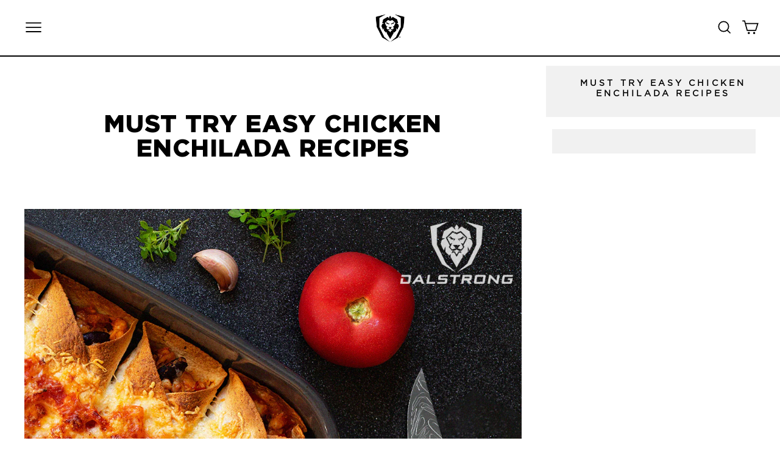

--- FILE ---
content_type: text/html; charset=utf-8
request_url: https://dalstrong.com/blogs/news/must-try-easy-chicken-enchilada-recipes
body_size: 110564
content:
<!doctype html>
<html class="no-js" lang="en" dir="ltr">
<head>
  <script>
    window.Shopify = window.Shopify || {theme: {id: 126929109073, role: 'main' } };
    window._template = {
        directory: "",
        name: "article",
        suffix: ""
    };
  </script>
  <script type="module" blocking="render" fetchpriority="high" src="https://cdn.intelligems.io/esm/3effa2d6eb87/bundle.js" async></script><!-- Google Tag Manager -->
<script>(function(w,d,s,l,i){w[l]=w[l]||[];w[l].push({'gtm.start':
new Date().getTime(),event:'gtm.js'});var f=d.getElementsByTagName(s)[0],
j=d.createElement(s),dl=l!='dataLayer'?'&l='+l:'';j.async=true;j.src=
'https://www.googletagmanager.com/gtm.js?id='+i+dl;f.parentNode.insertBefore(j,f);
})(window,document,'script','dataLayer','GTM-KZ66L8R');</script>
<!-- End Google Tag Manager -->



<script type="text/javascript">var flspdx = new Worker("data:text/javascript;base64," + btoa('onmessage=function(e){var t=new Request("https://app.flash-speed.com/static/worker-min.js?shop=dalstrong.myshopify.com",{redirect:"follow"});fetch(t).then(e=>e.text()).then(e=>{postMessage(e)})};'));flspdx.onmessage = function (t) {var e = document.createElement("script");e.type = "text/javascript", e.textContent = t.data, document.head.appendChild(e)}, flspdx.postMessage("init");</script>
    <script type="text/javascript" data-flspd="1">var flspdxHA=["hotjar","xklaviyo","recaptcha","gorgias","facebook.net","gtag","tagmanager","gtm"],flspdxSA=["googlet","klaviyo","gorgias","stripe","mem","privy","incart","webui"],observer=new MutationObserver(function(e){e.forEach(function(e){e.addedNodes.forEach(function(e){if("SCRIPT"===e.tagName&&1===e.nodeType)if(e.innerHTML.includes("asyncLoad")||"analytics"===e.className)e.type="text/flspdscript";else{for(var t=0;t<flspdxSA.length;t++)if(e.src.includes(flspdxSA[t]))return void(e.type="text/flspdscript");for(var r=0;r<flspdxHA.length;r++)if(e.innerHTML.includes(flspdxHA[r]))return void(e.type="text/flspdscript")}})})}),ua=navigator.userAgent.toLowerCase();ua.match(new RegExp("chrome|firefox"))&&-1===window.location.href.indexOf("no-optimization")&&observer.observe(document.documentElement,{childList:!0,subtree:!0});</script><script src="https://app.flash-speed.com/static/increase-pagespeed-min.js?shop=dalstrong.myshopify.com"></script><link rel='preconnect dns-prefetch' href='https://api.config-security.com/' crossorigin />
<link rel='preconnect dns-prefetch' href='https://conf.config-security.com/' crossorigin />
<link rel='preconnect dns-prefetch' href='https://whale.camera/' crossorigin />
<script>
/* >> TriplePixel :: start*/
window.TriplePixelData={TripleName:"dalstrong.myshopify.com",ver:"2.12",plat:"SHOPIFY",isHeadless:false},function(W,H,A,L,E,_,B,N){function O(U,T,P,H,R){void 0===R&&(R=!1),H=new XMLHttpRequest,P?(H.open("POST",U,!0),H.setRequestHeader("Content-Type","text/plain")):H.open("GET",U,!0),H.send(JSON.stringify(P||{})),H.onreadystatechange=function(){4===H.readyState&&200===H.status?(R=H.responseText,U.includes(".txt")?eval(R):P||(N[B]=R)):(299<H.status||H.status<200)&&T&&!R&&(R=!0,O(U,T-1,P))}}if(N=window,!N[H+"sn"]){N[H+"sn"]=1,L=function(){return Date.now().toString(36)+"_"+Math.random().toString(36)};try{A.setItem(H,1+(0|A.getItem(H)||0)),(E=JSON.parse(A.getItem(H+"U")||"[]")).push({u:location.href,r:document.referrer,t:Date.now(),id:L()}),A.setItem(H+"U",JSON.stringify(E))}catch(e){}var i,m,p;A.getItem('"!nC`')||(_=A,A=N,A[H]||(E=A[H]=function(t,e,a){return void 0===a&&(a=[]),"State"==t?E.s:(W=L(),(E._q=E._q||[]).push([W,t,e].concat(a)),W)},E.s="Installed",E._q=[],E.ch=W,B="configSecurityConfModel",N[B]=1,O("https://conf.config-security.com/model",5),i=L(),m=A[atob("c2NyZWVu")],_.setItem("di_pmt_wt",i),p={id:i,action:"profile",avatar:_.getItem("auth-security_rand_salt_"),time:m[atob("d2lkdGg=")]+":"+m[atob("aGVpZ2h0")],host:A.TriplePixelData.TripleName,plat:A.TriplePixelData.plat,url:window.location.href,ref:document.referrer,ver:A.TriplePixelData.ver},O("https://api.config-security.com/event",5,p),O("https://whale.camera/live/dot.txt",5)))}}("","TriplePixel",localStorage);
/* << TriplePixel :: end*/
</script><link rel="shortcut icon" href="//dalstrong.com/cdn/shop/files/Logo_Black_32x32.png?v=1715793671" type="image/png" />

    <script>
      const isDarkMode = window.matchMedia && window.matchMedia('(prefers-color-scheme: dark)').matches;
      function setFavicon() {
        const link = document.querySelector("link[rel*='icon']");
        
        if (isDarkMode) {
          link.href = "//dalstrong.com/cdn/shop/t/381/assets/favicon-white.ico?v=181246037609083148581715794870";
        } else {
          link.href = "//dalstrong.com/cdn/shop/files/Logo_Black_32x32.png?v=1715793671";
        }
      }
      setFavicon();
    </script><script>
        !function(w,d,s,t,a){if(w.amzn)return;w.amzn=a=function(){w.amzn.q.push([arguments,(new Date).getTime()])};a.q=[];a.version="0.0";s=d.createElement("script");s.src="https://c.amazon-adsystem.com/aat/amzn.js";s.id="amzn-pixel";s.async=true;t=d.getElementsByTagName("script")[0];t.parentNode.insertBefore(s,t)}(window,document);
        amzn("setRegion", "NA");
        amzn("addTag", "d9d465aa-1ea6-4545-b3b1-46ae7d84da3c");
        amzn("trackEvent", "PageView");
  </script>
  <!-- <noscript>
    <img src="https://s.amazon-adsystem.com/iu3?pid=d9d465aa-1ea6-4545-b3b1-46ae7d84da3c&event=PageView" width="1" height="1" border="0">
  </noscript> -->
  
  <meta charset="utf-8">
  <meta http-equiv="X-UA-Compatible" content="IE=edge,chrome=1">
  <meta name="viewport" content="width=device-width,initial-scale=1">
  <meta name="theme-color" content="#050622">
  <link rel="canonical" href="https://dalstrong.com/blogs/news/must-try-easy-chicken-enchilada-recipes">
  <link rel="preconnect" href="https://cdn.shopify.com" crossorigin>
  <link rel="preconnect" href="https://fonts.shopifycdn.com" crossorigin>
  <link rel="dns-prefetch" href="https://productreviews.shopifycdn.com">
  <link rel="dns-prefetch" href="https://ajax.googleapis.com">
  <link rel="dns-prefetch" href="https://maps.googleapis.com">
  <link rel="dns-prefetch" href="https://maps.gstatic.com">
  <link rel="preconnect" href="https://fonts.googleapis.com">
  <link rel="preconnect" href="https://fonts.gstatic.com" crossorigin>
  <link rel="preload" href="https://fonts.googleapis.com/css2?family=Alike+Angular&display=swap" as="style">
  <link href="https://fonts.googleapis.com/css2?family=Alike+Angular&display=swap" rel="stylesheet">
  <link rel="preload" href="https://fonts.googleapis.com/css2?family=Comforter&family=Fondamento:ital@0;1&family=Ga+Maamli&family=Gamja+Flower&family=Gasoek+One&family=Germania+One&family=Glegoo&family=Gloria+Hallelujah&family=Goblin+One&family=Henny+Penny&family=Purple+Purse&family=Quantico:ital,wght@0,400;0,700;1,400;1,700&family=Source+Sans+3:ital,wght@0,200..900;1,200..900&display=swap" as="style">
  <link href="https://fonts.googleapis.com/css2?family=Comforter&family=Fondamento:ital@0;1&family=Ga+Maamli&family=Gamja+Flower&family=Gasoek+One&family=Germania+One&family=Glegoo&family=Gloria+Hallelujah&family=Goblin+One&family=Henny+Penny&family=Purple+Purse&family=Quantico:ital,wght@0,400;0,700;1,400;1,700&family=Source+Sans+3:ital,wght@0,200..900;1,200..900&display=swap" rel="stylesheet">

  <link href="//dalstrong.com/cdn/shop/t/381/assets/Game%20of%20Thrones.ttf?v=153254701848889947951730393828" as="font" crossorigin="anonymous" rel="preload">
<style data-shopify>@font-face {
      font-family: 'GameofThrones';
      font-display: swap;
      font-weight: 400;
      src: local('Game of Thrones'),
        url("//dalstrong.com/cdn/shop/t/381/assets/Game%20of%20Thrones.ttf?v=153254701848889947951730393828") format('truetype');
    }</style><title>Must Try Easy Chicken Enchilada Recipes
&ndash; Dalstrong
</title>

  <meta name="description" content="Here’s everything you need to know about the mouth-watering and FAMILY-LOVED chicken enchiladas. Plus easy chicken enchilada recipes you can make at home!">

<meta property="og:site_name" content="Dalstrong">
  <meta property="og:url" content="https://dalstrong.com/blogs/news/must-try-easy-chicken-enchilada-recipes">
  <meta property="og:title" content="Must Try Easy Chicken Enchilada Recipes">
  <meta property="og:type" content="article">
  <meta property="og:description" content="Mexican food is by far the most versatile cuisine that is not only delectable but also super easy to make if you have the right ingredients. Game day, movie night-in, or Cinco De Mayo, a quick batch of chicken enchiladas can set the mood. Here’s everything you need to know about the mouth-watering and FAMILY-LOVED chicken enchiladas. "><meta property="og:image" content="http://dalstrong.com/cdn/shop/articles/Chicken_Enchilada_OS_55in_Steak_Knife.jpg?v=1668083323">
    <meta property="og:image:secure_url" content="https://dalstrong.com/cdn/shop/articles/Chicken_Enchilada_OS_55in_Steak_Knife.jpg?v=1668083323">
    <meta property="og:image:width" content="1024">
    <meta property="og:image:height" content="1024"><meta name="twitter:site" content="@DALSTRONG">
  <meta name="twitter:card" content="summary_large_image">
  <meta name="twitter:title" content="Must Try Easy Chicken Enchilada Recipes">
  <meta name="twitter:description" content="Mexican food is by far the most versatile cuisine that is not only delectable but also super easy to make if you have the right ingredients. Game day, movie night-in, or Cinco De Mayo, a quick batch of chicken enchiladas can set the mood. Here’s everything you need to know about the mouth-watering and FAMILY-LOVED chicken enchiladas. ">
<style data-shopify>@font-face {
  font-family: Arimo;
  font-weight: 700;
  font-style: normal;
  font-display: swap;
  src: url("//dalstrong.com/cdn/fonts/arimo/arimo_n7.1d2d0638e6a1228d86beb0e10006e3280ccb2d04.woff2") format("woff2"),
       url("//dalstrong.com/cdn/fonts/arimo/arimo_n7.f4b9139e8eac4a17b38b8707044c20f54c3be479.woff") format("woff");
}

  @font-face {
  font-family: Arimo;
  font-weight: 400;
  font-style: normal;
  font-display: swap;
  src: url("//dalstrong.com/cdn/fonts/arimo/arimo_n4.a7efb558ca22d2002248bbe6f302a98edee38e35.woff2") format("woff2"),
       url("//dalstrong.com/cdn/fonts/arimo/arimo_n4.0da809f7d1d5ede2a73be7094ac00741efdb6387.woff") format("woff");
}


  @font-face {
  font-family: Arimo;
  font-weight: 600;
  font-style: normal;
  font-display: swap;
  src: url("//dalstrong.com/cdn/fonts/arimo/arimo_n6.9c18b0befd86597f319b7d7f925727d04c262b32.woff2") format("woff2"),
       url("//dalstrong.com/cdn/fonts/arimo/arimo_n6.422bf6679b81a8bfb1b25d19299a53688390c2b9.woff") format("woff");
}

  @font-face {
  font-family: Arimo;
  font-weight: 400;
  font-style: italic;
  font-display: swap;
  src: url("//dalstrong.com/cdn/fonts/arimo/arimo_i4.438ddb21a1b98c7230698d70dc1a21df235701b2.woff2") format("woff2"),
       url("//dalstrong.com/cdn/fonts/arimo/arimo_i4.0e1908a0dc1ec32fabb5a03a0c9ee2083f82e3d7.woff") format("woff");
}

  @font-face {
  font-family: Arimo;
  font-weight: 600;
  font-style: italic;
  font-display: swap;
  src: url("//dalstrong.com/cdn/fonts/arimo/arimo_i6.f0bf3dae51f72fa5b2cefdfe865a6fbb7701a14c.woff2") format("woff2"),
       url("//dalstrong.com/cdn/fonts/arimo/arimo_i6.3489f579170784cd222ed21c14f1e8f1a3c0d044.woff") format("woff");
}

</style><link href="//dalstrong.com/cdn/shop/t/381/assets/theme.css?v=134418057757542633581769185434" rel="stylesheet" type="text/css" media="all" />
  <link href="//dalstrong.com/cdn/shop/t/381/assets/videowise-custom.css?v=147822011426099231281758805026" rel="stylesheet" type="text/css" media="all" />
<style data-shopify>@font-face {
    font-family: 'Robugrotesk-Regular'; 
    src: url('//dalstrong.com/cdn/shop/files/robugrotesk-regular-webfont.woff2?v=9770933244318154473') format("woff2"),
        url('//dalstrong.com/cdn/shop/files/robugrotesk-regular-webfont.woff?v=3381569336462891854') format("woff");
    font-display: swap;
}

@font-face {
    font-family: 'bunkentechsansscwidew01-bdRg';
    src: url('//dalstrong.com/cdn/shop/files/fontsfree-net-bunken-tech-sans-sc-wide-w01bd-4-webfont.woff2?v=12219256884454556526') format('woff2'),
         url('//dalstrong.com/cdn/shop/files/fontsfree-net-bunken-tech-sans-sc-wide-w01bd-4-webfont.woff?v=8725833407845950801') format('woff');
    font-weight: normal;
    font-style: normal;
    font-display: swap;
}

@font-face {
    font-family: 'tekobold';
    src: url('//dalstrong.com/cdn/shop/files/teko-bold-webfont.woff2?v=1520089232246592284') format('woff2'),
         url('//dalstrong.com/cdn/shop/files/teko-bold-webfont.woff?v=2397436848944017442') format('woff');
    font-weight: normal;
    font-style: normal;
    font-display: swap;
}

@font-face {
    font-family: 'tekolight';
    src: url('//dalstrong.com/cdn/shop/files/teko-light-webfont.woff2?v=6430009978637428107') format('woff2'),
         url('//dalstrong.com/cdn/shop/files/teko-light-webfont.woff?v=14865474605121657340') format('woff');
    font-weight: normal;
    font-style: normal;
    font-display: swap;
}

@font-face {
    font-family: 'tekomedium';
    src: url('//dalstrong.com/cdn/shop/files/teko-medium-webfont.woff2?v=13531915870322930618') format('woff2'),
         url('//dalstrong.com/cdn/shop/files/teko-medium-webfont.woff?v=11680045989168056640') format('woff');
    font-weight: normal;
    font-style: normal;
    font-display: swap;
}

@font-face {
    font-family: 'tekoregular';
    src: url('//dalstrong.com/cdn/shop/files/teko-regular-webfont.woff2?v=16345683840463987097') format('woff2'),
         url('//dalstrong.com/cdn/shop/files/teko-regular-webfont.woff?v=3271173610264259696') format('woff');
    font-weight: normal;
    font-style: normal;
    font-display: swap;
}

@font-face {
    font-family: 'tekosemibold';
    src: url('//dalstrong.com/cdn/shop/files/teko-semibold-webfont.woff2?v=7531223146281485897') format('woff2'),
         url('//dalstrong.com/cdn/shop/files/teko-semibold-webfont.woff?v=6293374785605081375') format('woff');
    font-weight: normal;
    font-style: normal;
    font-display: swap;
}

@font-face {
    font-family: 'robu_groteskultra';
    src: url('//dalstrong.com/cdn/shop/files/robugrotesk-ultra-webfont.woff2?v=9534555146881470184') format('woff2'),
         url('//dalstrong.com/cdn/shop/files/robugrotesk-ultra-webfont.woff?v=1096954077475662567') format('woff');
    font-weight: normal;
    font-style: normal;
    font-display: swap;
}

@font-face {
    font-family: 'robu_grotesktext';
    src: url('//dalstrong.com/cdn/shop/files/robugrotesk-text-webfont.woff2?v=6467087823070194796') format('woff2'),
         url('//dalstrong.com/cdn/shop/files/robugrotesk-text-webfont.woff?v=14798945462359971511') format('woff');
    font-weight: normal;
    font-style: normal;
    font-display: swap;
}

@font-face {
    font-family: 'robu_grotesksemi';
    src: url('//dalstrong.com/cdn/shop/files/robugrotesk-semi-webfont.woff2?v=15986955688529125789') format('woff2'),
         url('//dalstrong.com/cdn/shop/files/robugrotesk-semi-webfont.woff?v=7933705446057264031') format('woff');
    font-weight: normal;
    font-style: normal;
    font-display: swap;
}

@font-face {
    font-family: 'robu_grotesklight';
    src: url('//dalstrong.com/cdn/shop/files/robugrotesk-light-webfont.woff2?v=9485400786033377067') format('woff2'),
         url('//dalstrong.com/cdn/shop/files/robugrotesk-light-webfont.woff?v=13810467747624802059') format('woff');
    font-weight: normal;
    font-style: normal;
    font-display: swap;
}

@font-face {
    font-family: 'robu_groteskheavy';
    src: url('//dalstrong.com/cdn/shop/files/robugrotesk-heavy-webfont.woff2?v=4506119650365422032') format('woff2'),
         url('//dalstrong.com/cdn/shop/files/robugrotesk-heavy-webfont.woff?v=17318952510382733856') format('woff');
    font-weight: normal;
    font-style: normal;
    font-display: swap;
}

@font-face {
    font-family: 'robu_groteskextra';
    src: url('//dalstrong.com/cdn/shop/files/robugrotesk-extra-webfont.woff2?v=16856796322354245771') format('woff2'),
         url('//dalstrong.com/cdn/shop/files/robugrotesk-extra-webfont.woff?v=14659227981616378281') format('woff');
    font-weight: normal;
    font-style: normal;
    font-display: swap;
}

@font-face {
    font-family: 'robu_groteskbold';
    src: url('//dalstrong.com/cdn/shop/files/robugrotesk-bold-webfont.woff2?v=14141403935643177498') format('woff2'),
         url('//dalstrong.com/cdn/shop/files/robugrotesk-bold-webfont.woff?v=14482233866072077628') format('woff');
    font-weight: normal;
    font-style: normal;
    font-display: swap;
}

@font-face {
    font-family: 'gothamlight';
    src: url('//dalstrong.com/cdn/shop/files/gothamlight-webfont.woff2?v=7906331493226995046') format('woff2'),
         url('//dalstrong.com/cdn/shop/files/gothamlight-webfont.woff?v=13025601009763314168') format('woff');
    font-weight: normal;
    font-style: normal;
    font-display: swap;
}

@font-face {
    font-family: 'gothamthin';
    src: url('//dalstrong.com/cdn/shop/files/gotham-thin-webfont.woff2?v=17986922253793795781') format('woff2'),
         url('//dalstrong.com/cdn/shop/files/gotham-thin-webfont.woff?v=1432361714389712075') format('woff');
    font-weight: normal;
    font-style: normal;
    font-display: swap;
}

@font-face {
    font-family: 'gothammedium';
    src: url('//dalstrong.com/cdn/shop/files/gotham-medium-webfont.woff2?v=4393734220140340178') format('woff2'),
         url('//dalstrong.com/cdn/shop/files/gotham-medium-webfont.woff?v=6634408995060548811') format('woff');
    font-weight: normal;
    font-style: normal;
    font-display: swap;
}

@font-face {
    font-family: 'gothamlight_italic';
    src: url('//dalstrong.com/cdn/shop/files/gotham-lightitalic-webfont.woff2?v=12863344623602090803') format('woff2'),
         url('//dalstrong.com/cdn/shop/files/gotham-lightitalic-webfont.woff?v=9755133914045898016') format('woff');
    font-weight: normal;
    font-style: normal;
    font-display: swap;
}

@font-face {
    font-family: 'gothamextra_light';
    src: url('//dalstrong.com/cdn/shop/files/gotham-extralight-webfont.woff2?v=5187813691325334439') format('woff2'),
         url('//dalstrong.com/cdn/shop/files/gotham-extralight-webfont.woff?v=16031997729344174327') format('woff');
    font-weight: normal;
    font-style: normal;
    font-display: swap;
}

@font-face {
    font-family: 'gothambook';
    src: url('//dalstrong.com/cdn/shop/files/gotham-book-webfont.woff2?v=856990841602685543') format('woff2'),
         url('//dalstrong.com/cdn/shop/files/gotham-book-webfont.woff?v=7474444841925360778') format('woff');
    font-weight: normal;
    font-style: normal;
    font-display: swap;
}

@font-face {
    font-family: 'gothambold_italic';
    src: url('//dalstrong.com/cdn/shop/files/gotham-bolditalic-webfont.woff2?v=18288796382028831527') format('woff2'),
         url('//dalstrong.com/cdn/shop/files/gotham-bolditalic-webfont.woff?v=2588131349909056812') format('woff');
    font-weight: normal;
    font-style: normal;
    font-display: swap;
}

@font-face {
    font-family: 'gothambold';
    src: url('//dalstrong.com/cdn/shop/files/gotham-bold-webfont.woff2?v=1873700321338282281') format('woff2'),
         url('//dalstrong.com/cdn/shop/files/gotham-bold-webfont.woff?v=17746846226350989569') format('woff');
    font-weight: normal;
    font-style: normal;
    font-display: swap;
}

@font-face {
    font-family: 'gothamblack';
    src: url('//dalstrong.com/cdn/shop/files/Gotham-Black.woff2?v=1254309041966996925') format('woff2'),
        url('//dalstrong.com/cdn/shop/files/Gotham-Black.woff?v=17838387195956304606') format('woff');
    font-weight: 900;
    font-style: normal;
    font-display: swap;
}

@font-face {
    font-family: 'gothambook_reg';
    src: url('//dalstrong.com/cdn/shop/files/gotham_book_regular-webfont.woff2?v=10675896397448998499') format('woff2'),
         url('//dalstrong.com/cdn/shop/files/gotham_book_regular-webfont.woff?v=6136019380150249096') format('woff');
    font-weight: normal;
    font-style: normal;
    font-display: swap;
}

@font-face {
    font-family: 'AZN Unified Sansregular';
    src: url('//dalstrong.com/cdn/shop/files/AZNUnifiedSansregular.woff2?v=8296871677080818085') format('woff2'),
         url('//dalstrong.com/cdn/shop/files/AZNUnifiedSansregular.woff?v=3338640837969124642') format('woff');
    font-weight: normal;
    font-style: normal;
    font-display: swap;
}

@font-face {
    font-family: 'The Crew Pro';
    src: url('//dalstrong.com/cdn/shop/files/TheCrewPro.woff2?v=8291118811768911356') format('woff2'),
         url('//dalstrong.com/cdn/shop/files/TheCrewPro.woff?v=2475373037375091614') format('woff');
    font-weight: normal;
    font-style: normal;
    font-display: swap;
}
@font-face {
    font-family: 'Bayon';
    src: url('//dalstrong.com/cdn/shop/files/Bayon-Regular.woff2?v=4245030842939632900') format('woff2'),
         url('//dalstrong.com/cdn/shop/files/Bayon-Regular.woff?v=4130274640752508096') format('woff');
    font-weight: normal;
    font-style: normal;
    font-display: swap;
}
@font-face {
    font-family: 'Garamond Premiere Pro';
    src: url('//dalstrong.com/cdn/shop/files/GaramondPremrPro.woff2?v=16557475629077094556') format('woff2'),
         url('//dalstrong.com/cdn/shop/files/GaramondPremrPro.woff?v=14277015619803159804') format('woff');
    font-weight: normal;
    font-style: normal;
    font-display: swap;
}
@font-face {
    font-family: 'Ethnocentric';
    src: url('//dalstrong.com/cdn/shop/files/Ethnocentric-Italic.woff2?v=8853097223551233647') format('woff2'),
         url('//dalstrong.com/cdn/shop/files/Ethnocentric-Italic.woff?v=2799303194854152524') format('woff');
    font-weight: normal;
    font-style: italic;
    font-display: swap;
}
@font-face {
    font-family: 'CCTheStorySoFar';
    src: url('//dalstrong.com/cdn/shop/files/CCTheStorySoFar-Regular.woff2?v=9255029368239610531') format('woff2'),
         url('//dalstrong.com/cdn/shop/files/CCTheStorySoFar-Regular.woff?v=10531465734438277313') format('woff');
    font-weight: normal;
    font-style: normal;
    font-display: swap;
}
@font-face {
    font-family: 'Caslon Antique';
    src: url('//dalstrong.com/cdn/shop/files/caslon-antique-regular.woff2?v=13664216617796058429') format('woff2'),
         url('//dalstrong.com/cdn/shop/files/caslon-antique-regular.woff?v=11484252574510011983') format('woff');
    font-weight: normal;
    font-style: normal;
    font-display: swap;
}

  
    :root {
    
    --typeHeaderPrimary: 'gothambold';
    
    --typeHeaderFallback: sans-serif;
    --typeHeaderSize: 36px;
    --typeHeaderWeight: 700;
    --typeHeaderLineHeight: 1;
    --typeHeaderSpacing: 0.025em;

    
    --typeBasePrimary: 'gothambook';
    
    --typeBaseFallback:sans-serif;
    --typeBaseSize: 22px;
    --typeBaseWeight: 400;
    --typeBaseSpacing: 0.025em;
    --typeBaseLineHeight: 1.3;
    --typeBaselineHeightMinus01: 1.2;

    --typeCollectionTitle: 24px;

    --iconWeight: 4px;
    --iconLinecaps: miter;

    
        --buttonRadius: 3px;
    

    --colorGridOverlayOpacity: 0.2;
    }

    .placeholder-content {
    background-image: linear-gradient(100deg, #ffffff 40%, #f7f7f7 63%, #ffffff 79%);
    }</style>
  

  
  <script>
    document.documentElement.className = document.documentElement.className.replace('no-js', 'js');

    window.theme = window.theme || {};
    theme.routes = {
      home: "/",
      cart: "/cart.js",
      cartPage: "/cart",
      cartAdd: "/cart/add.js",
      cartChange: "/cart/change.js",
      search: "/search",
      predictiveSearch: "/search/suggest"
    };
    theme.strings = {
      soldOut: "Sold Out",
      unavailable: "Unavailable",
      inStockLabel: "In stock, ready to ship",
      oneStockLabel: "Low stock - [count] item left",
      otherStockLabel: "Low stock - [count] items left",
      willNotShipUntil: "Ready to ship [date]",
      willBeInStockAfter: "Back in stock [date]",
      waitingForStock: "Inventory on the way",
      savePrice: "Save [saved_amount]",
      cartEmpty: "Your cart is currently empty.",
      cartTermsConfirmation: "You must agree with the terms and conditions of sales to check out",
      searchCollections: "Collections",
      searchPages: "Pages",
      searchArticles: "Articles",
      productFrom: "from ",
      maxQuantity: "You can only have [quantity] of [title] in your cart."
    };
    theme.settings = {
      cartType: "drawer",
      isCustomerTemplate: false,
      moneyFormat: "${{amount}}",
      saveType: "percent",
      productImageSize: "square",
      productImageCover: false,
      predictiveSearch: false,
      predictiveSearchType: null,
      predictiveSearchVendor: false,
      predictiveSearchPrice: false,
      quickView: false,
      themeName: 'Impulse',
      themeVersion: "7.4.0"
    };
  </script>

<script>window.performance && window.performance.mark && window.performance.mark('shopify.content_for_header.start');</script><meta name="google-site-verification" content="fkGPxGhuR5WbkiIy7LfjE3p8vFGSDUQi8Ts33zB7Kyg">
<meta name="facebook-domain-verification" content="npjd73fug3wy1bsiy2t7uaf4fddp72">
<meta id="shopify-digital-wallet" name="shopify-digital-wallet" content="/17289189/digital_wallets/dialog">
<meta name="shopify-checkout-api-token" content="a52ab4b0b2690abccc075fc5cd26b032">
<meta id="in-context-paypal-metadata" data-shop-id="17289189" data-venmo-supported="true" data-environment="production" data-locale="en_US" data-paypal-v4="true" data-currency="USD">
<link rel="alternate" type="application/atom+xml" title="Feed" href="/blogs/news.atom" />
<link rel="alternate" hreflang="x-default" href="https://dalstrong.com/blogs/news/must-try-easy-chicken-enchilada-recipes">
<link rel="alternate" hreflang="en-GB" href="https://dalstrong.com/en-gb/blogs/news/must-try-easy-chicken-enchilada-recipes">
<link rel="alternate" hreflang="en-AU" href="https://dalstrong.com/en-aunz/blogs/news/must-try-easy-chicken-enchilada-recipes">
<link rel="alternate" hreflang="en-NZ" href="https://dalstrong.com/en-aunz/blogs/news/must-try-easy-chicken-enchilada-recipes">
<link rel="alternate" hreflang="en-AD" href="https://dalstrong.com/en-eu/blogs/news/must-try-easy-chicken-enchilada-recipes">
<link rel="alternate" hreflang="en-AL" href="https://dalstrong.com/en-eu/blogs/news/must-try-easy-chicken-enchilada-recipes">
<link rel="alternate" hreflang="en-AT" href="https://dalstrong.com/en-eu/blogs/news/must-try-easy-chicken-enchilada-recipes">
<link rel="alternate" hreflang="en-AX" href="https://dalstrong.com/en-eu/blogs/news/must-try-easy-chicken-enchilada-recipes">
<link rel="alternate" hreflang="en-BA" href="https://dalstrong.com/en-eu/blogs/news/must-try-easy-chicken-enchilada-recipes">
<link rel="alternate" hreflang="en-BE" href="https://dalstrong.com/en-eu/blogs/news/must-try-easy-chicken-enchilada-recipes">
<link rel="alternate" hreflang="en-BG" href="https://dalstrong.com/en-eu/blogs/news/must-try-easy-chicken-enchilada-recipes">
<link rel="alternate" hreflang="en-BY" href="https://dalstrong.com/en-eu/blogs/news/must-try-easy-chicken-enchilada-recipes">
<link rel="alternate" hreflang="en-CH" href="https://dalstrong.com/en-eu/blogs/news/must-try-easy-chicken-enchilada-recipes">
<link rel="alternate" hreflang="en-CZ" href="https://dalstrong.com/en-eu/blogs/news/must-try-easy-chicken-enchilada-recipes">
<link rel="alternate" hreflang="en-DE" href="https://dalstrong.com/en-eu/blogs/news/must-try-easy-chicken-enchilada-recipes">
<link rel="alternate" hreflang="en-DK" href="https://dalstrong.com/en-eu/blogs/news/must-try-easy-chicken-enchilada-recipes">
<link rel="alternate" hreflang="en-EE" href="https://dalstrong.com/en-eu/blogs/news/must-try-easy-chicken-enchilada-recipes">
<link rel="alternate" hreflang="en-ES" href="https://dalstrong.com/en-eu/blogs/news/must-try-easy-chicken-enchilada-recipes">
<link rel="alternate" hreflang="en-FI" href="https://dalstrong.com/en-eu/blogs/news/must-try-easy-chicken-enchilada-recipes">
<link rel="alternate" hreflang="en-FO" href="https://dalstrong.com/en-eu/blogs/news/must-try-easy-chicken-enchilada-recipes">
<link rel="alternate" hreflang="en-FR" href="https://dalstrong.com/en-eu/blogs/news/must-try-easy-chicken-enchilada-recipes">
<link rel="alternate" hreflang="en-GG" href="https://dalstrong.com/en-eu/blogs/news/must-try-easy-chicken-enchilada-recipes">
<link rel="alternate" hreflang="en-GI" href="https://dalstrong.com/en-eu/blogs/news/must-try-easy-chicken-enchilada-recipes">
<link rel="alternate" hreflang="en-GR" href="https://dalstrong.com/en-eu/blogs/news/must-try-easy-chicken-enchilada-recipes">
<link rel="alternate" hreflang="en-HR" href="https://dalstrong.com/en-eu/blogs/news/must-try-easy-chicken-enchilada-recipes">
<link rel="alternate" hreflang="en-HU" href="https://dalstrong.com/en-eu/blogs/news/must-try-easy-chicken-enchilada-recipes">
<link rel="alternate" hreflang="en-IE" href="https://dalstrong.com/en-eu/blogs/news/must-try-easy-chicken-enchilada-recipes">
<link rel="alternate" hreflang="en-IM" href="https://dalstrong.com/en-eu/blogs/news/must-try-easy-chicken-enchilada-recipes">
<link rel="alternate" hreflang="en-IS" href="https://dalstrong.com/en-eu/blogs/news/must-try-easy-chicken-enchilada-recipes">
<link rel="alternate" hreflang="en-IT" href="https://dalstrong.com/en-eu/blogs/news/must-try-easy-chicken-enchilada-recipes">
<link rel="alternate" hreflang="en-JE" href="https://dalstrong.com/en-eu/blogs/news/must-try-easy-chicken-enchilada-recipes">
<link rel="alternate" hreflang="en-LI" href="https://dalstrong.com/en-eu/blogs/news/must-try-easy-chicken-enchilada-recipes">
<link rel="alternate" hreflang="en-LT" href="https://dalstrong.com/en-eu/blogs/news/must-try-easy-chicken-enchilada-recipes">
<link rel="alternate" hreflang="en-LU" href="https://dalstrong.com/en-eu/blogs/news/must-try-easy-chicken-enchilada-recipes">
<link rel="alternate" hreflang="en-LV" href="https://dalstrong.com/en-eu/blogs/news/must-try-easy-chicken-enchilada-recipes">
<link rel="alternate" hreflang="en-MC" href="https://dalstrong.com/en-eu/blogs/news/must-try-easy-chicken-enchilada-recipes">
<link rel="alternate" hreflang="en-MD" href="https://dalstrong.com/en-eu/blogs/news/must-try-easy-chicken-enchilada-recipes">
<link rel="alternate" hreflang="en-ME" href="https://dalstrong.com/en-eu/blogs/news/must-try-easy-chicken-enchilada-recipes">
<link rel="alternate" hreflang="en-MK" href="https://dalstrong.com/en-eu/blogs/news/must-try-easy-chicken-enchilada-recipes">
<link rel="alternate" hreflang="en-MT" href="https://dalstrong.com/en-eu/blogs/news/must-try-easy-chicken-enchilada-recipes">
<link rel="alternate" hreflang="en-NL" href="https://dalstrong.com/en-eu/blogs/news/must-try-easy-chicken-enchilada-recipes">
<link rel="alternate" hreflang="en-NO" href="https://dalstrong.com/en-eu/blogs/news/must-try-easy-chicken-enchilada-recipes">
<link rel="alternate" hreflang="en-PL" href="https://dalstrong.com/en-eu/blogs/news/must-try-easy-chicken-enchilada-recipes">
<link rel="alternate" hreflang="en-PT" href="https://dalstrong.com/en-eu/blogs/news/must-try-easy-chicken-enchilada-recipes">
<link rel="alternate" hreflang="en-RO" href="https://dalstrong.com/en-eu/blogs/news/must-try-easy-chicken-enchilada-recipes">
<link rel="alternate" hreflang="en-RS" href="https://dalstrong.com/en-eu/blogs/news/must-try-easy-chicken-enchilada-recipes">
<link rel="alternate" hreflang="en-RU" href="https://dalstrong.com/en-eu/blogs/news/must-try-easy-chicken-enchilada-recipes">
<link rel="alternate" hreflang="en-SE" href="https://dalstrong.com/en-eu/blogs/news/must-try-easy-chicken-enchilada-recipes">
<link rel="alternate" hreflang="en-SI" href="https://dalstrong.com/en-eu/blogs/news/must-try-easy-chicken-enchilada-recipes">
<link rel="alternate" hreflang="en-SJ" href="https://dalstrong.com/en-eu/blogs/news/must-try-easy-chicken-enchilada-recipes">
<link rel="alternate" hreflang="en-SK" href="https://dalstrong.com/en-eu/blogs/news/must-try-easy-chicken-enchilada-recipes">
<link rel="alternate" hreflang="en-SM" href="https://dalstrong.com/en-eu/blogs/news/must-try-easy-chicken-enchilada-recipes">
<link rel="alternate" hreflang="en-UA" href="https://dalstrong.com/en-eu/blogs/news/must-try-easy-chicken-enchilada-recipes">
<link rel="alternate" hreflang="en-VA" href="https://dalstrong.com/en-eu/blogs/news/must-try-easy-chicken-enchilada-recipes">
<link rel="alternate" hreflang="en-XK" href="https://dalstrong.com/en-eu/blogs/news/must-try-easy-chicken-enchilada-recipes">
<link rel="alternate" hreflang="en-US" href="https://dalstrong.com/blogs/news/must-try-easy-chicken-enchilada-recipes">
<script async="async" src="/checkouts/internal/preloads.js?locale=en-US"></script>
<link rel="preconnect" href="https://shop.app" crossorigin="anonymous">
<script async="async" src="https://shop.app/checkouts/internal/preloads.js?locale=en-US&shop_id=17289189" crossorigin="anonymous"></script>
<script id="apple-pay-shop-capabilities" type="application/json">{"shopId":17289189,"countryCode":"US","currencyCode":"USD","merchantCapabilities":["supports3DS"],"merchantId":"gid:\/\/shopify\/Shop\/17289189","merchantName":"Dalstrong","requiredBillingContactFields":["postalAddress","email"],"requiredShippingContactFields":["postalAddress","email"],"shippingType":"shipping","supportedNetworks":["visa","masterCard","amex","discover","elo","jcb"],"total":{"type":"pending","label":"Dalstrong","amount":"1.00"},"shopifyPaymentsEnabled":true,"supportsSubscriptions":true}</script>
<script id="shopify-features" type="application/json">{"accessToken":"a52ab4b0b2690abccc075fc5cd26b032","betas":["rich-media-storefront-analytics"],"domain":"dalstrong.com","predictiveSearch":true,"shopId":17289189,"locale":"en"}</script>
<script>var Shopify = Shopify || {};
Shopify.shop = "dalstrong.myshopify.com";
Shopify.locale = "en";
Shopify.currency = {"active":"USD","rate":"1.0"};
Shopify.country = "US";
Shopify.theme = {"name":"dalstrong_com\/main","id":126929109073,"schema_name":"Impulse","schema_version":"7.4.0","theme_store_id":null,"role":"main"};
Shopify.theme.handle = "null";
Shopify.theme.style = {"id":null,"handle":null};
Shopify.cdnHost = "dalstrong.com/cdn";
Shopify.routes = Shopify.routes || {};
Shopify.routes.root = "/";</script>
<script type="module">!function(o){(o.Shopify=o.Shopify||{}).modules=!0}(window);</script>
<script>!function(o){function n(){var o=[];function n(){o.push(Array.prototype.slice.apply(arguments))}return n.q=o,n}var t=o.Shopify=o.Shopify||{};t.loadFeatures=n(),t.autoloadFeatures=n()}(window);</script>
<script>
  window.ShopifyPay = window.ShopifyPay || {};
  window.ShopifyPay.apiHost = "shop.app\/pay";
  window.ShopifyPay.redirectState = null;
</script>
<script id="shop-js-analytics" type="application/json">{"pageType":"article"}</script>
<script defer="defer" async type="module" src="//dalstrong.com/cdn/shopifycloud/shop-js/modules/v2/client.init-shop-cart-sync_BT-GjEfc.en.esm.js"></script>
<script defer="defer" async type="module" src="//dalstrong.com/cdn/shopifycloud/shop-js/modules/v2/chunk.common_D58fp_Oc.esm.js"></script>
<script defer="defer" async type="module" src="//dalstrong.com/cdn/shopifycloud/shop-js/modules/v2/chunk.modal_xMitdFEc.esm.js"></script>
<script type="module">
  await import("//dalstrong.com/cdn/shopifycloud/shop-js/modules/v2/client.init-shop-cart-sync_BT-GjEfc.en.esm.js");
await import("//dalstrong.com/cdn/shopifycloud/shop-js/modules/v2/chunk.common_D58fp_Oc.esm.js");
await import("//dalstrong.com/cdn/shopifycloud/shop-js/modules/v2/chunk.modal_xMitdFEc.esm.js");

  window.Shopify.SignInWithShop?.initShopCartSync?.({"fedCMEnabled":true,"windoidEnabled":true});

</script>
<script>
  window.Shopify = window.Shopify || {};
  if (!window.Shopify.featureAssets) window.Shopify.featureAssets = {};
  window.Shopify.featureAssets['shop-js'] = {"shop-cart-sync":["modules/v2/client.shop-cart-sync_DZOKe7Ll.en.esm.js","modules/v2/chunk.common_D58fp_Oc.esm.js","modules/v2/chunk.modal_xMitdFEc.esm.js"],"init-fed-cm":["modules/v2/client.init-fed-cm_B6oLuCjv.en.esm.js","modules/v2/chunk.common_D58fp_Oc.esm.js","modules/v2/chunk.modal_xMitdFEc.esm.js"],"shop-cash-offers":["modules/v2/client.shop-cash-offers_D2sdYoxE.en.esm.js","modules/v2/chunk.common_D58fp_Oc.esm.js","modules/v2/chunk.modal_xMitdFEc.esm.js"],"shop-login-button":["modules/v2/client.shop-login-button_QeVjl5Y3.en.esm.js","modules/v2/chunk.common_D58fp_Oc.esm.js","modules/v2/chunk.modal_xMitdFEc.esm.js"],"pay-button":["modules/v2/client.pay-button_DXTOsIq6.en.esm.js","modules/v2/chunk.common_D58fp_Oc.esm.js","modules/v2/chunk.modal_xMitdFEc.esm.js"],"shop-button":["modules/v2/client.shop-button_DQZHx9pm.en.esm.js","modules/v2/chunk.common_D58fp_Oc.esm.js","modules/v2/chunk.modal_xMitdFEc.esm.js"],"avatar":["modules/v2/client.avatar_BTnouDA3.en.esm.js"],"init-windoid":["modules/v2/client.init-windoid_CR1B-cfM.en.esm.js","modules/v2/chunk.common_D58fp_Oc.esm.js","modules/v2/chunk.modal_xMitdFEc.esm.js"],"init-shop-for-new-customer-accounts":["modules/v2/client.init-shop-for-new-customer-accounts_C_vY_xzh.en.esm.js","modules/v2/client.shop-login-button_QeVjl5Y3.en.esm.js","modules/v2/chunk.common_D58fp_Oc.esm.js","modules/v2/chunk.modal_xMitdFEc.esm.js"],"init-shop-email-lookup-coordinator":["modules/v2/client.init-shop-email-lookup-coordinator_BI7n9ZSv.en.esm.js","modules/v2/chunk.common_D58fp_Oc.esm.js","modules/v2/chunk.modal_xMitdFEc.esm.js"],"init-shop-cart-sync":["modules/v2/client.init-shop-cart-sync_BT-GjEfc.en.esm.js","modules/v2/chunk.common_D58fp_Oc.esm.js","modules/v2/chunk.modal_xMitdFEc.esm.js"],"shop-toast-manager":["modules/v2/client.shop-toast-manager_DiYdP3xc.en.esm.js","modules/v2/chunk.common_D58fp_Oc.esm.js","modules/v2/chunk.modal_xMitdFEc.esm.js"],"init-customer-accounts":["modules/v2/client.init-customer-accounts_D9ZNqS-Q.en.esm.js","modules/v2/client.shop-login-button_QeVjl5Y3.en.esm.js","modules/v2/chunk.common_D58fp_Oc.esm.js","modules/v2/chunk.modal_xMitdFEc.esm.js"],"init-customer-accounts-sign-up":["modules/v2/client.init-customer-accounts-sign-up_iGw4briv.en.esm.js","modules/v2/client.shop-login-button_QeVjl5Y3.en.esm.js","modules/v2/chunk.common_D58fp_Oc.esm.js","modules/v2/chunk.modal_xMitdFEc.esm.js"],"shop-follow-button":["modules/v2/client.shop-follow-button_CqMgW2wH.en.esm.js","modules/v2/chunk.common_D58fp_Oc.esm.js","modules/v2/chunk.modal_xMitdFEc.esm.js"],"checkout-modal":["modules/v2/client.checkout-modal_xHeaAweL.en.esm.js","modules/v2/chunk.common_D58fp_Oc.esm.js","modules/v2/chunk.modal_xMitdFEc.esm.js"],"shop-login":["modules/v2/client.shop-login_D91U-Q7h.en.esm.js","modules/v2/chunk.common_D58fp_Oc.esm.js","modules/v2/chunk.modal_xMitdFEc.esm.js"],"lead-capture":["modules/v2/client.lead-capture_BJmE1dJe.en.esm.js","modules/v2/chunk.common_D58fp_Oc.esm.js","modules/v2/chunk.modal_xMitdFEc.esm.js"],"payment-terms":["modules/v2/client.payment-terms_Ci9AEqFq.en.esm.js","modules/v2/chunk.common_D58fp_Oc.esm.js","modules/v2/chunk.modal_xMitdFEc.esm.js"]};
</script>
<script>(function() {
  var isLoaded = false;
  function asyncLoad() {
    if (isLoaded) return;
    isLoaded = true;
    var urls = ["https:\/\/id-shop.govx.com\/app\/dalstrong.myshopify.com\/govx.js?shop=dalstrong.myshopify.com","\/\/cdn.shopify.com\/proxy\/f390b1e51f5cfee716c5f059eed6c724e01bfa6141ab2c6698c431814abc50d9\/static.cdn.printful.com\/static\/js\/external\/shopify-product-customizer.js?v=0.28\u0026shop=dalstrong.myshopify.com\u0026sp-cache-control=cHVibGljLCBtYXgtYWdlPTkwMA","https:\/\/cdn.nfcube.com\/instafeed-f581ae899ac31684aebf1e0a23803ebd.js?shop=dalstrong.myshopify.com","\/\/cdn.shopify.com\/proxy\/4c215fd5c0a228a3beb0ca827cfab0af3d1cbd5ce6320a3aa4a9011f47d1c3dc\/s3-us-west-2.amazonaws.com\/jsstore\/a\/V3VHDGO\/reids.js?shop=dalstrong.myshopify.com\u0026sp-cache-control=cHVibGljLCBtYXgtYWdlPTkwMA","https:\/\/nudgify.ams3.cdn.digitaloceanspaces.com\/shopify.js?uuid=964b24de-d8b7-4c00-9452-8a159d15f374\u0026shop=dalstrong.myshopify.com","https:\/\/stack-discounts.merchantyard.com\/js\/integrations\/script.js?v=7007\u0026shop=dalstrong.myshopify.com","https:\/\/static.shareasale.com\/json\/shopify\/shareasale-tracking.js?sasmid=136486\u0026ssmtid=19038\u0026shop=dalstrong.myshopify.com","\/\/cdn.shopify.com\/proxy\/fa7df89c3509ee425984fde5f71c614de902a488646418a2b0cf770ed959a030\/app.retention.com\/shopify\/shopify_app_add_to_cart_script.js?shop=dalstrong.myshopify.com\u0026sp-cache-control=cHVibGljLCBtYXgtYWdlPTkwMA","https:\/\/cdn.hextom.com\/js\/eventpromotionbar.js?shop=dalstrong.myshopify.com","\/\/cdn.shopify.com\/proxy\/789e03d147f51b86d590816b89a3dbf091102987b2394a5ecbf843fad7f76c5e\/api.goaffpro.com\/loader.js?shop=dalstrong.myshopify.com\u0026sp-cache-control=cHVibGljLCBtYXgtYWdlPTkwMA","https:\/\/cdn.opinew.com\/js\/opinew-active.js?shop=dalstrong.myshopify.com","https:\/\/cdn.shopify.com\/s\/files\/1\/1728\/9189\/t\/381\/assets\/instant-pixel-site_af34777614c444638a5ea38616bc8494.js?v=1768571634\u0026shop=dalstrong.myshopify.com"];
    for (var i = 0; i < urls.length; i++) {
      var s = document.createElement('script');
      s.type = 'text/javascript';
      s.async = true;
      s.src = urls[i];
      var x = document.getElementsByTagName('script')[0];
      x.parentNode.insertBefore(s, x);
    }
  };
  if(window.attachEvent) {
    window.attachEvent('onload', asyncLoad);
  } else {
    window.addEventListener('load', asyncLoad, false);
  }
})();</script>
<script id="__st">var __st={"a":17289189,"offset":-18000,"reqid":"2781468f-76fa-4fa9-b248-057c51ee06c0-1769462544","pageurl":"dalstrong.com\/blogs\/news\/must-try-easy-chicken-enchilada-recipes","s":"articles-557268828241","u":"f0ef9a058796","p":"article","rtyp":"article","rid":557268828241};</script>
<script>window.ShopifyPaypalV4VisibilityTracking = true;</script>
<script id="form-persister">!function(){'use strict';const t='contact',e='new_comment',n=[[t,t],['blogs',e],['comments',e],[t,'customer']],o='password',r='form_key',c=['recaptcha-v3-token','g-recaptcha-response','h-captcha-response',o],s=()=>{try{return window.sessionStorage}catch{return}},i='__shopify_v',u=t=>t.elements[r],a=function(){const t=[...n].map((([t,e])=>`form[action*='/${t}']:not([data-nocaptcha='true']) input[name='form_type'][value='${e}']`)).join(',');var e;return e=t,()=>e?[...document.querySelectorAll(e)].map((t=>t.form)):[]}();function m(t){const e=u(t);a().includes(t)&&(!e||!e.value)&&function(t){try{if(!s())return;!function(t){const e=s();if(!e)return;const n=u(t);if(!n)return;const o=n.value;o&&e.removeItem(o)}(t);const e=Array.from(Array(32),(()=>Math.random().toString(36)[2])).join('');!function(t,e){u(t)||t.append(Object.assign(document.createElement('input'),{type:'hidden',name:r})),t.elements[r].value=e}(t,e),function(t,e){const n=s();if(!n)return;const r=[...t.querySelectorAll(`input[type='${o}']`)].map((({name:t})=>t)),u=[...c,...r],a={};for(const[o,c]of new FormData(t).entries())u.includes(o)||(a[o]=c);n.setItem(e,JSON.stringify({[i]:1,action:t.action,data:a}))}(t,e)}catch(e){console.error('failed to persist form',e)}}(t)}const f=t=>{if('true'===t.dataset.persistBound)return;const e=function(t,e){const n=function(t){return'function'==typeof t.submit?t.submit:HTMLFormElement.prototype.submit}(t).bind(t);return function(){let t;return()=>{t||(t=!0,(()=>{try{e(),n()}catch(t){(t=>{console.error('form submit failed',t)})(t)}})(),setTimeout((()=>t=!1),250))}}()}(t,(()=>{m(t)}));!function(t,e){if('function'==typeof t.submit&&'function'==typeof e)try{t.submit=e}catch{}}(t,e),t.addEventListener('submit',(t=>{t.preventDefault(),e()})),t.dataset.persistBound='true'};!function(){function t(t){const e=(t=>{const e=t.target;return e instanceof HTMLFormElement?e:e&&e.form})(t);e&&m(e)}document.addEventListener('submit',t),document.addEventListener('DOMContentLoaded',(()=>{const e=a();for(const t of e)f(t);var n;n=document.body,new window.MutationObserver((t=>{for(const e of t)if('childList'===e.type&&e.addedNodes.length)for(const t of e.addedNodes)1===t.nodeType&&'FORM'===t.tagName&&a().includes(t)&&f(t)})).observe(n,{childList:!0,subtree:!0,attributes:!1}),document.removeEventListener('submit',t)}))}()}();</script>
<script integrity="sha256-4kQ18oKyAcykRKYeNunJcIwy7WH5gtpwJnB7kiuLZ1E=" data-source-attribution="shopify.loadfeatures" defer="defer" src="//dalstrong.com/cdn/shopifycloud/storefront/assets/storefront/load_feature-a0a9edcb.js" crossorigin="anonymous"></script>
<script crossorigin="anonymous" defer="defer" src="//dalstrong.com/cdn/shopifycloud/storefront/assets/shopify_pay/storefront-65b4c6d7.js?v=20250812"></script>
<script data-source-attribution="shopify.dynamic_checkout.dynamic.init">var Shopify=Shopify||{};Shopify.PaymentButton=Shopify.PaymentButton||{isStorefrontPortableWallets:!0,init:function(){window.Shopify.PaymentButton.init=function(){};var t=document.createElement("script");t.src="https://dalstrong.com/cdn/shopifycloud/portable-wallets/latest/portable-wallets.en.js",t.type="module",document.head.appendChild(t)}};
</script>
<script data-source-attribution="shopify.dynamic_checkout.buyer_consent">
  function portableWalletsHideBuyerConsent(e){var t=document.getElementById("shopify-buyer-consent"),n=document.getElementById("shopify-subscription-policy-button");t&&n&&(t.classList.add("hidden"),t.setAttribute("aria-hidden","true"),n.removeEventListener("click",e))}function portableWalletsShowBuyerConsent(e){var t=document.getElementById("shopify-buyer-consent"),n=document.getElementById("shopify-subscription-policy-button");t&&n&&(t.classList.remove("hidden"),t.removeAttribute("aria-hidden"),n.addEventListener("click",e))}window.Shopify?.PaymentButton&&(window.Shopify.PaymentButton.hideBuyerConsent=portableWalletsHideBuyerConsent,window.Shopify.PaymentButton.showBuyerConsent=portableWalletsShowBuyerConsent);
</script>
<script data-source-attribution="shopify.dynamic_checkout.cart.bootstrap">document.addEventListener("DOMContentLoaded",(function(){function t(){return document.querySelector("shopify-accelerated-checkout-cart, shopify-accelerated-checkout")}if(t())Shopify.PaymentButton.init();else{new MutationObserver((function(e,n){t()&&(Shopify.PaymentButton.init(),n.disconnect())})).observe(document.body,{childList:!0,subtree:!0})}}));
</script>
<link id="shopify-accelerated-checkout-styles" rel="stylesheet" media="screen" href="https://dalstrong.com/cdn/shopifycloud/portable-wallets/latest/accelerated-checkout-backwards-compat.css" crossorigin="anonymous">
<style id="shopify-accelerated-checkout-cart">
        #shopify-buyer-consent {
  margin-top: 1em;
  display: inline-block;
  width: 100%;
}

#shopify-buyer-consent.hidden {
  display: none;
}

#shopify-subscription-policy-button {
  background: none;
  border: none;
  padding: 0;
  text-decoration: underline;
  font-size: inherit;
  cursor: pointer;
}

#shopify-subscription-policy-button::before {
  box-shadow: none;
}

      </style>

<script>window.performance && window.performance.mark && window.performance.mark('shopify.content_for_header.end');</script>
<script src="//dalstrong.com/cdn/shop/t/381/assets/vendor-scripts-v11.js" defer="defer"></script><link rel="stylesheet" href="//dalstrong.com/cdn/shop/t/381/assets/country-flags.css"><script src="//dalstrong.com/cdn/shop/t/381/assets/swiper-bundle.min.js?v=155620977096792918481749737387"></script>
  <link rel="stylesheet" href="https://cdn.jsdelivr.net/npm/swiper@11/swiper-bundle.min.css">
  
  
  
  
    <link rel="stylesheet" href="//dalstrong.com/cdn/shop/t/381/assets/theme-design_3_0.css?v=79536500528539055421768482760" >
  

  
  
  

  <script src="//dalstrong.com/cdn/shop/t/381/assets/theme.js?v=96055830648527959791768482760" defer="defer"></script>
 
  <script src="https://ajax.googleapis.com/ajax/libs/jquery/3.6.4/jquery.min.js"></script>

  <!-- <script>
    window.videowiseShadow = {
      mode: 'open',
      assets: [{
        type: 'style',
        src: '//dalstrong.com/cdn/shop/t/381/assets/videowise-custom.css?v=147822011426099231281758805026',
      }]
    };
  </script> -->
  <script type='text/javascript'>
    var script = document.createElement('script');
    script.src = 'https://xp2023-pix.s3.amazonaws.com/px_fqNCq.js';
    document.getElementsByTagName('head')[0].appendChild(script);
  </script>

  <script type="application/ld+json">
    {
      "@context": "https://schema.org",
      "@type": "Organization",
      "name": "Dalstrong",
      "url": "https://dalstrong.com",
      "logo": "//dalstrong.com/cdn/shop/t/381/assets/logo.png?v=421500",
      "description": "Breakthrough Culinary Tools™. Explore our exquisite collection of precision-forged knives and premium kitchen tools designed to elevate your culinary experience to new heights. ",
      "sameAs": [
        "https://www.facebook.com/Dalstrong"
        ,"https://www.instagram.com/dalstrong/"
        ,"https://twitter.com/DALSTRONG"
        
        ,"https://www.youtube.com/c/Dalstrong/featured"
      ],
      "contactPoint": {
        "@type": "ContactPoint",
        "email": "info@dalstrong.com",
        "contactType": "Customer Service",
        "areaServed": "US",
        "availableLanguage": ["English"]
      }
    }
  </script>
<!-- BEGIN app block: shopify://apps/microsoft-clarity/blocks/clarity_js/31c3d126-8116-4b4a-8ba1-baeda7c4aeea -->
<script type="text/javascript">
  (function (c, l, a, r, i, t, y) {
    c[a] = c[a] || function () { (c[a].q = c[a].q || []).push(arguments); };
    t = l.createElement(r); t.async = 1; t.src = "https://www.clarity.ms/tag/" + i + "?ref=shopify";
    y = l.getElementsByTagName(r)[0]; y.parentNode.insertBefore(t, y);

    c.Shopify.loadFeatures([{ name: "consent-tracking-api", version: "0.1" }], error => {
      if (error) {
        console.error("Error loading Shopify features:", error);
        return;
      }

      c[a]('consentv2', {
        ad_Storage: c.Shopify.customerPrivacy.marketingAllowed() ? "granted" : "denied",
        analytics_Storage: c.Shopify.customerPrivacy.analyticsProcessingAllowed() ? "granted" : "denied",
      });
    });

    l.addEventListener("visitorConsentCollected", function (e) {
      c[a]('consentv2', {
        ad_Storage: e.detail.marketingAllowed ? "granted" : "denied",
        analytics_Storage: e.detail.analyticsAllowed ? "granted" : "denied",
      });
    });
  })(window, document, "clarity", "script", "sr5zy80n5x");
</script>



<!-- END app block --><!-- BEGIN app block: shopify://apps/reamaze-live-chat-helpdesk/blocks/reamaze-config/ef7a830c-d722-47c6-883b-11db06c95733 -->

  <script type="text/javascript" async src="https://cdn.reamaze.com/assets/reamaze-loader.js"></script>

  <script type="text/javascript">
    var _support = _support || { 'ui': {}, 'user': {} };
    _support.account = 'dalstrong';
  </script>

  

  
    <!-- reamaze_embeddable_24867_s -->
<!-- Embeddable - Dalstrong  Contact Form Embed -->
<script type="text/javascript">
  var _support = _support || { 'ui': {}, 'user': {} };
  _support['account'] = 'dalstrong';
  _support['contact_custom_fields'] = _support['contact_custom_fields'] || {};
  _support['contact_custom_fields']['rmz_form_id_24867'] = {
      'Reason for Contacting Us': {
        pos: 1620240140891,
        type: 'dropdown',
        value: ['Reason for Contacting Us','Product Inquiry','Damaged/Missing Product','Shipping','Promotions','Gifting','Dalstrong Elite','Orders outside US/International Orders','Payments','Other'],
        required: true,
        placeholder: 'Reason for Contacting Us',
        defaultValue: 'Reason for Contacting Us',
      },
      'Order Number': {
        pos: 1620240980923,
        type: 'text',
        value: 'Product Order ID Number',
        required: false,
        placeholder: '',
      }
  };
</script>
<!-- reamaze_embeddable_24867_e -->

  
    <!-- reamaze_embeddable_26945_s -->
<!-- Embeddable - Dalstrong  Chat / Contact Form Shoutbox -->
<script type="text/javascript">
  var _support = _support || { 'ui': {}, 'user': {} };
  _support['account'] = 'dalstrong';
  _support['ui']['contactMode'] = 'default';
  _support['ui']['enableKb'] = 'false';
  _support['ui']['styles'] = {
    widgetColor: 'rgb(0, 56, 223)',
    gradient: true,
  };
  _support['ui']['shoutboxFacesMode'] = 'default';
  _support['ui']['shoutboxHeaderLogo'] = true;
  _support['ui']['widget'] = {
    icon: 'chat',
    displayOn: 'all',
    fontSize: 'default',
    allowBotProcessing: true,
    label: {
      text: 'Send us your questions',
      mode: "none",
      delay: 3,
      duration: 30,
    },
    position: 'bottom-right',
    size: '25',
    mobilePosition: {
      bottom: '22px',
      right: '22px'
    },
    mobileSize: '25'
  };
  _support['apps'] = {
    recentConversations: {"header":"Here is your history from our last chat."},
    faq: {"enabled":false,"header":""},
    orders: {"enabled":true}
  };
</script>
<!-- reamaze_embeddable_26945_e -->

  





<!-- END app block --><!-- BEGIN app block: shopify://apps/loyalty-rewards-and-referrals/blocks/embed-sdk/6f172e67-4106-4ac0-89c5-b32a069b3101 -->

<style
  type='text/css'
  data-lion-app-styles='main'
  data-lion-app-styles-settings='{&quot;disableBundledCSS&quot;:false,&quot;disableBundledFonts&quot;:false,&quot;useClassIsolator&quot;:false}'
></style>

<!-- loyaltylion.snippet.version=02e998564e+8145 -->

<script>
  
  !function(t,n){function o(n){var o=t.getElementsByTagName("script")[0],i=t.createElement("script");i.src=n,i.crossOrigin="",o.parentNode.insertBefore(i,o)}if(!n.isLoyaltyLion){window.loyaltylion=n,void 0===window.lion&&(window.lion=n),n.version=2,n.isLoyaltyLion=!0;var i=new Date,e=i.getFullYear().toString()+i.getMonth().toString()+i.getDate().toString();o("https://sdk.loyaltylion.net/static/2/loader.js?t="+e);var r=!1;n.init=function(t){if(r)throw new Error("Cannot call lion.init more than once");r=!0;var a=n._token=t.token;if(!a)throw new Error("Token must be supplied to lion.init");for(var l=[],s="_push configure bootstrap shutdown on removeListener authenticateCustomer".split(" "),c=0;c<s.length;c+=1)!function(t,n){t[n]=function(){l.push([n,Array.prototype.slice.call(arguments,0)])}}(n,s[c]);o("https://sdk.loyaltylion.net/sdk/start/"+a+".js?t="+e+i.getHours().toString()),n._initData=t,n._buffer=l}}}(document,window.loyaltylion||[]);

  
    
      loyaltylion.init(
        { token: "cd29c6f17450316c4241dac665a457e8" }
      );
    
  

  loyaltylion.configure({
    disableBundledCSS: false,
    disableBundledFonts: false,
    useClassIsolator: false,
  })

  
</script>



<!-- END app block --><!-- BEGIN app block: shopify://apps/opinew-reviews/blocks/global/e1d8e0dc-17ff-4e4a-8a8a-1e73c8ef8676 --><link rel="preload" href="https://cdn.opinew.com/styles/opw-icons/styles2.css" as="style" onload="this.onload=null;this.rel='stylesheet'">
<noscript><link rel="stylesheet" href="https://cdn.opinew.com/styles/opw-icons/styles2.css"></noscript>
<style id='opinew_product_plugin_css'>
    .opinew-stars-plugin-product .opinew-star-plugin-inside .stars-color, 
    .opinew-stars-plugin-product .stars-color, 
    .stars-color {
        color:#FF6B00FF !important;
    }
    .opinew-stars-plugin-link {
        cursor: pointer;
    }
    .opinew-no-reviews-stars-plugin:hover {
        color: #C45500;
    }
    
    .opw-widget-wrapper-default {
        max-width: 1200px;
        margin: 0 auto;
    }
    
            #opinew-stars-plugin-product {
                text-align:left;
            }
            
            .opinew-stars-plugin-product-list {
                text-align:left;
            }
            
        @media only screen and (max-width: 820px) { 
            .opinew-stars-plugin-product-list { text-align: center !important; }
            #opinew-stars-plugin-product { text-align: center !important; }
        }
        
        .opinew-list-stars-disable {
            display:none;
        }
        .opinew-product-page-stars-disable {
            display:none;
        }
         .opinew-star-plugin-inside i.opw-noci:empty{display:inherit!important}#opinew_all_reviews_plugin_app:empty,#opinew_badge_plugin_app:empty,#opinew_carousel_plugin_app:empty,#opinew_product_floating_widget:empty,#opinew_product_plugin_app:empty,#opinew_review_request_app:empty,.opinew-all-reviews-plugin-dynamic:empty,.opinew-badge-plugin-dynamic:empty,.opinew-carousel-plugin-dynamic:empty,.opinew-product-plugin-dynamic:empty,.opinew-review-request-dynamic:empty,.opw-dynamic-stars-collection:empty,.opw-dynamic-stars:empty{display:block!important} @media screen and (max-width: 767px) {
#opinew-stars-plugin-product {
 margin-right: auto;
}
i.opw-noci {
 font-size: 15px;
}
}
#opinew-app-container {
max-width: 830px;
    margin: 0 auto;
}
#opinew-app-container [data-v-2e4c61c2].opw-flex.opw-justify-center.opw-gap-2.opw-mt-8 {
flex-direction: column;
align-items: center;
text-align: center;
margin-bottom: 20px;
}
@media screen and (max-width: 767px) {
#opinew-app-container [data-v-2e4c61c2].opw-flex.opw-justify-center.opw-gap-2.opw-mt-8 {
flex-direction: row;
}
}
#opinew-app-container [data-v-2e4c61c2].opw-text-left.opw-fontLg {
text-align: center !important;
}

#ProductInfo-template--17647456944264__main-product-6694608175240 > div.product__title.with-price > div.product__rating.flex.items-center.gap-2 {
display: none;}

#opinew-app-container > div > div.summary-card-container.opw-whitespace-nowrap > div > div.opw-flex.opw-gap-2.opw-justify-center.opw-mt-4.opw-w-full.opw-pb-0.opw-reviewsCardBorderColor > button:nth-child(1) {visibility:hidden;
    display: none;}

.opw-review-modal-wrapper.opw-generic-modal>div {
--opw-request-bg: #00000000!important;
}
 </style>
<meta id='opinew_config_container' data-opwconfig='{&quot;server_url&quot;: &quot;https://api.opinew.com&quot;, &quot;shop&quot;: {&quot;id&quot;: 141238, &quot;name&quot;: &quot;Dalstrong&quot;, &quot;public_api_key&quot;: &quot;1VGEMZXEN5TO6SGO598O&quot;, &quot;logo_url&quot;: null}, &quot;permissions&quot;: {&quot;no_branding&quot;: true, &quot;up_to3_photos&quot;: false, &quot;up_to5_photos&quot;: true, &quot;q_and_a&quot;: true, &quot;video_reviews&quot;: true, &quot;optimised_images&quot;: true, &quot;link_shops_single&quot;: false, &quot;link_shops_double&quot;: false, &quot;link_shops_unlimited&quot;: false, &quot;bazaarvoice_integration&quot;: false}, &quot;review_publishing&quot;: &quot;shop_owner&quot;, &quot;badge_shop_reviews_link&quot;: &quot;https://api.opinew.com/shop-reviews/141238&quot;, &quot;stars_color_product_and_collections&quot;: &quot;#FF6B00FF&quot;, &quot;theme_transparent_color&quot;: &quot;initial&quot;, &quot;navbar_color&quot;: &quot;#000000&quot;, &quot;questions_and_answers_active&quot;: true, &quot;number_reviews_per_page&quot;: 4, &quot;show_customer_images_section&quot;: true, &quot;display_stars_if_no_reviews&quot;: false, &quot;stars_alignment_product_page&quot;: &quot;left&quot;, &quot;stars_alignment_product_page_mobile&quot;: &quot;center&quot;, &quot;stars_alignment_collections&quot;: &quot;left&quot;, &quot;stars_alignment_collections_mobile&quot;: &quot;center&quot;, &quot;badge_stars_color&quot;: &quot;#FF6B00FF&quot;, &quot;badge_border_color&quot;: &quot;#dae1e7&quot;, &quot;badge_background_color&quot;: &quot;#ffffff&quot;, &quot;badge_text_color&quot;: &quot;#000000&quot;, &quot;badge_secondary_text_color&quot;: &quot;#606f7b&quot;, &quot;carousel_theme_style&quot;: &quot;card&quot;, &quot;carousel_stars_color&quot;: &quot;#FF6B00FF&quot;, &quot;carousel_border_color&quot;: &quot;#c5c5c5&quot;, &quot;carousel_background_color&quot;: &quot;#ffffff00&quot;, &quot;carousel_controls_color&quot;: &quot;#5a5a5a&quot;, &quot;carousel_verified_badge_color&quot;: &quot;#525252FF&quot;, &quot;carousel_text_color&quot;: &quot;#000000&quot;, &quot;carousel_secondary_text_color&quot;: &quot;#606f7b&quot;, &quot;carousel_product_name_color&quot;: &quot;#3d4852&quot;, &quot;carousel_widget_show_dates&quot;: true, &quot;carousel_border_active&quot;: false, &quot;carousel_auto_scroll&quot;: false, &quot;carousel_show_product_name&quot;: false, &quot;carousel_featured_reviews&quot;: [{&quot;id&quot;: 24086274, &quot;body&quot;: &quot;I love this knife. I&#x27;m a Cook 1 and I get some  many compliments on my knife. The best one was when I accidentally left it at one of my jobs overnight and when I returned for my shift .one of my Coworkers told me to get it out of there bc they almost cut off one of their fingers. Very beautiful tool\u2661&quot;, &quot;star_rating&quot;: 5, &quot;verified_review&quot;: false, &quot;by_shop_owner&quot;: false, &quot;created_ts&quot;: &quot;2025-04-14 00:50:43+00:00&quot;, &quot;user_name&quot;: &quot;Lo&quot;, &quot;score&quot;: 0, &quot;product_url&quot;: &quot;https://dalstrong.myshopify.com/products/the-valhalla-series-8-chef-knife&quot;, &quot;product_name&quot;: &quot;Chef&#x27;s Knife 8\&quot; | Valhalla Series | Dalstrong \u00a9&quot;}, {&quot;id&quot;: 24117635, &quot;body&quot;: &quot;This knife is stunning. I used it to break down a rib roast into steaks immediately after purchase and it glided through with very little effort in my hand. I intend to come back for more knives in this series based on the construction and quality of this one. &quot;, &quot;star_rating&quot;: 5, &quot;verified_review&quot;: true, &quot;by_shop_owner&quot;: false, &quot;created_ts&quot;: &quot;2025-05-16 16:06:29.511331+00:00&quot;, &quot;user_name&quot;: &quot;Lisa &quot;, &quot;score&quot;: 10, &quot;product_url&quot;: &quot;https://dalstrong.myshopify.com/products/the-valhalla-series-8-chef-knife&quot;, &quot;product_name&quot;: &quot;Chef&#x27;s Knife 8\&quot; | Valhalla Series | Dalstrong \u00a9&quot;}], &quot;display_widget_if_no_reviews&quot;: true, &quot;show_country_and_foreign_reviews&quot;: false, &quot;show_full_customer_names&quot;: false, &quot;custom_header_url&quot;: &quot;https://dalstrong.com/cdn/shop/t/381/assets/opinew-header.js&quot;, &quot;custom_card_url&quot;: null, &quot;custom_gallery_url&quot;: null, &quot;default_sorting&quot;: &quot;recent&quot;, &quot;enable_widget_review_search&quot;: true, &quot;center_stars_mobile&quot;: true, &quot;center_stars_mobile_breakpoint&quot;: &quot;820px&quot;, &quot;ab_test_active&quot;: false, &quot;request_form_stars_color&quot;: &quot;#FF6B00FF&quot;, &quot;request_form_image_url&quot;: &quot;https://opinew.imgix.net/https%3A%2F%2Fcdn.opinew.com%2Femail-template-images%2F141238%2FHWSV3OA4XE.jpg?fit=max&amp;h=450&amp;orient=0&amp;s=8923ef8fd1ec1bc418ebc0a1294d184e&quot;, &quot;request_form_custom_css&quot;: null, &quot;request_form_show_ratings&quot;: null, &quot;request_form_display_shop_logo&quot;: null, &quot;request_form_display_product_image&quot;: null, &quot;request_form_progress_type&quot;: null, &quot;request_form_btn_color&quot;: &quot;#2f70ee&quot;, &quot;request_form_progress_bar_color&quot;: &quot;#2f70ee&quot;, &quot;request_form_background_color&quot;: &quot;#DCEBFC00&quot;, &quot;request_form_card_background&quot;: &quot;#FFFFFF&quot;, &quot;can_display_photos&quot;: true, &quot;special_pagination&quot;: false, &quot;hide_review_count_widget&quot;: false, &quot;background_color&quot;: &quot;#ffffff00&quot;, &quot;buttons_color&quot;: &quot;#000000FF&quot;, &quot;display_floating_widget&quot;: false, &quot;display_review_source&quot;: false, &quot;floating_widget_button_background_color&quot;: &quot;#000000&quot;, &quot;floating_widget_button_text_color&quot;: &quot;#ffffff&quot;, &quot;floating_widget_button_position&quot;: &quot;left&quot;, &quot;navbar_text_color&quot;: &quot;#000000FF&quot;, &quot;number_review_columns&quot;: 1, &quot;pagination_color&quot;: &quot;#232323FF&quot;, &quot;preferred_date_format&quot;: &quot;MM/dd/yyyy&quot;, &quot;preferred_language&quot;: &quot;en&quot;, &quot;review_image_max_height&quot;: &quot;450px&quot;, &quot;reviews_card_border_active&quot;: false, &quot;reviews_card_border_color&quot;: &quot;#D5D5D5FF&quot;, &quot;secondary_text_color&quot;: &quot;#606f7b&quot;, &quot;show_large_review_image&quot;: false, &quot;show_review_images&quot;: true, &quot;show_star_bars&quot;: true, &quot;star_bars_width&quot;: &quot;300px&quot;, &quot;star_bars_width_auto&quot;: true, &quot;stars_color&quot;: &quot;#FF6B00FF&quot;, &quot;text_color&quot;: &quot;#000000&quot;, &quot;verified_badge_color&quot;: &quot;#525252FF&quot;, &quot;widget_show_dates&quot;: true, &quot;widget_theme_style&quot;: &quot;card&quot;, &quot;widget_top_section_style&quot;: &quot;minimal&quot;, &quot;new_widget_version&quot;: true, &quot;shop_widgets_updated&quot;: true, &quot;display_verified_badge&quot;: true, &quot;filter_sort_by_button_color&quot;: &quot;#232323FF&quot;, &quot;pagination_arrows_button_color&quot;: &quot;#000000FF&quot;, &quot;review_card_border_radius&quot;: &quot;12px&quot;, &quot;review_source_label_color&quot;: &quot;#D0D0D0FF&quot;, &quot;reviews_number_color&quot;: &quot;#000000&quot;, &quot;search_icon_color&quot;: &quot;#232323&quot;, &quot;search_placeholder_color&quot;: &quot;#000000&quot;, &quot;write_review_button_color&quot;: &quot;#000000FF&quot;, &quot;write_review_button_text_color&quot;: &quot;#ffffff&quot;, &quot;fonts&quot;: {&quot;reviews_card_main_font_size&quot;: &quot;1rem&quot;, &quot;reviews_card_secondary_font_size&quot;: &quot;0.875rem&quot;, &quot;form_headings_font_size&quot;: &quot;0.875rem&quot;, &quot;form_input_font_size&quot;: &quot;1.125rem&quot;, &quot;paginator_font_size&quot;: &quot;1.125rem&quot;, &quot;badge_average_score&quot;: &quot;2rem&quot;, &quot;badge_primary&quot;: &quot;1.25rem&quot;, &quot;badge_secondary&quot;: &quot;1rem&quot;, &quot;carousel_primary&quot;: &quot;1rem&quot;, &quot;carousel_secondary&quot;: &quot;1rem&quot;, &quot;star_summary_overall_score_font_size&quot;: &quot;1.75rem&quot;, &quot;star_summary_progress_bars_font_size&quot;: &quot;1.125rem&quot;, &quot;filters_font_size&quot;: &quot;1rem&quot;, &quot;form_post_font_size&quot;: &quot;2.25rem&quot;, &quot;navbar_buttons_font_size&quot;: &quot;1.125rem&quot;, &quot;navbar_reviews_title_font_size&quot;: &quot;1rem&quot;, &quot;qna_title_font_size&quot;: &quot;1.5rem&quot;, &quot;star_summary_reviewsnum_font_size&quot;: &quot;1.5rem&quot;}}' >
<script> 
  var OPW_PUBLIC_KEY = "1VGEMZXEN5TO6SGO598O";
  var OPW_API_ENDPOINT = "https://api.opinew.com";
  var OPW_CHECKER_ENDPOINT = "https://shop-status.opinew.cloud";
  var OPW_BACKEND_VERSION = "25.47.1-0-gc5fafe760";
</script>
<script src="https://cdn.opinew.com/shop-widgets/static/js/index.784c7dee.js" defer></script>



<!-- END app block --><!-- BEGIN app block: shopify://apps/loyalty-rewards-and-referrals/blocks/embed-main/6f172e67-4106-4ac0-89c5-b32a069b3101 -->

<style
  type='text/css'
  data-lion-app-styles='main'
  data-lion-app-styles-settings='{&quot;primary_color&quot;:&quot;#4d384b&quot;,&quot;secondary_color&quot;:&quot;#126bbf&quot;,&quot;icon_color&quot;:&quot;#126bbf&quot;,&quot;button_size&quot;:&quot;medium&quot;,&quot;button_border_radius&quot;:4,&quot;button_primary_background_color&quot;:&quot;#4d384b&quot;,&quot;button_primary_text_color&quot;:&quot;#ffffff&quot;,&quot;button_neutral_background_color&quot;:&quot;#757575&quot;,&quot;button_neutral_text_color&quot;:&quot;#ffffff&quot;}'
></style>


<!-- END app block --><!-- BEGIN app block: shopify://apps/fondue-cashback-promotions/blocks/caseback-embed/dcfd972d-99c5-4526-b55b-2d76e990dec8 -->
<script
  async
  id="fondue-cashback"
  src="https://public.getfondue.com/cashback-extension/cart/fundle.js?v=821da3e2628e25ac60abd6ec2b6827939ad14f8e"
  api="AJAX"
  shop="dalstrong.myshopify.com"
  type="application/javascript">
</script>


<!-- END app block --><!-- BEGIN app block: shopify://apps/microsoft-clarity/blocks/brandAgents_js/31c3d126-8116-4b4a-8ba1-baeda7c4aeea -->





<!-- END app block --><!-- BEGIN app block: shopify://apps/preproduct-next-gen-pre-order/blocks/preproduct_app_embed_block/2762c018-a41c-4de1-8397-e1a2010a74fa -->
<script 
	id="pp-optimized-loading-hide-buttons" 
	
>
	function ppOptimizedLoadingHideButtons() {
		const potentialForms = Array.from(document.querySelectorAll(`[action*="cart/add"], [action="/cart/add"]`));
		let dawnStyleProductForm = potentialForms.find(form => {
			return form.parentElement?.className === `product-form`
		});
		let productForm = potentialForms.find(form => {
			// primary add-to-cart buttons would not be within a header or footer
			return form.closest(`header, footer`) ? false : true;
		});
		let form = dawnStyleProductForm || productForm;

		if (!form) return;
		
		form.parentElement.querySelectorAll(`
			button[type="submit"], 
			button[name="add"], 
			button[class*="add-to-cart"],
			button[id*="add-to-cart"],
			button[id*="addToCart"],
			button[data-add-to-cart],
			button[data-product-id],
			input[type="submit"],
			input[name="add"],
			input[data-add-to-cart],
			div.shopify-payment-button
		`).forEach(button => {
			button.style.display = "none";
		});
	}

	addEventListener(`DOMContentLoaded`, () => {
		let script = document.getElementById(`pp-optimized-loading-hide-buttons`);

		if (window.meta?.page?.pageType === `product` && script.hasAttribute(`data-on-pre-order`)) {
			ppOptimizedLoadingHideButtons();
		}
	});
</script>

<script>
	(function() {
		function ppAsyncLoad() {
			var urls = ["https:\/\/api.preproduct.io\/preproduct-embed.js?shop=dalstrong.com"];
			for (var i = 0; i < urls.length; i++) {
				var s = document.createElement('script');
				s.type = 'text/javascript';
				s.async = true;
				s.src = urls[i];
				var x = document.getElementsByTagName('script')[0];
				x.parentNode.insertBefore(s, x);
			}
		};
		if(window.attachEvent) {
			window.attachEvent('onload', ppAsyncLoad);
		} else {
			window.addEventListener('load', ppAsyncLoad, false);
		}
	})();
</script>




<!-- END app block --><!-- BEGIN app block: shopify://apps/videowise-connector/blocks/script_embed/019994e6-c95b-7b4f-9bcf-a0a45178cd7c -->
<link
  rel="preload"
  as="style"
  onload="this.onload=null;this.rel='stylesheet'"
  href="https://assets.videowise.com/style.css.gz"
  id="videowise-style-css">
<script
  defer
  src="https://assets.videowise.com/vendors.js.gz"
  id="videowise-vendors-js"></script>
<script
  defer
  src="https://assets.videowise.com/client.js.gz"
  id="videowise-client-js"></script>

<link rel="dns-prefetch" href="https://assets.videowise.com/" />

<link rel="dns-prefetch" href="https://cdn2.videowise.com/" />

<link rel="dns-prefetch" href="https://api-cdn.videowise.com/" />

<link rel="dns-prefetch" href="https://images.videowise.com/" />

<link rel="dns-prefetch" href="https://cdn.videowise.com/" />

<!-- END app block --><!-- BEGIN app block: shopify://apps/klaviyo-email-marketing-sms/blocks/klaviyo-onsite-embed/2632fe16-c075-4321-a88b-50b567f42507 -->












  <script async src="https://static.klaviyo.com/onsite/js/YrqkHB/klaviyo.js?company_id=YrqkHB"></script>
  <script>!function(){if(!window.klaviyo){window._klOnsite=window._klOnsite||[];try{window.klaviyo=new Proxy({},{get:function(n,i){return"push"===i?function(){var n;(n=window._klOnsite).push.apply(n,arguments)}:function(){for(var n=arguments.length,o=new Array(n),w=0;w<n;w++)o[w]=arguments[w];var t="function"==typeof o[o.length-1]?o.pop():void 0,e=new Promise((function(n){window._klOnsite.push([i].concat(o,[function(i){t&&t(i),n(i)}]))}));return e}}})}catch(n){window.klaviyo=window.klaviyo||[],window.klaviyo.push=function(){var n;(n=window._klOnsite).push.apply(n,arguments)}}}}();</script>

  




  <script>
    window.klaviyoReviewsProductDesignMode = false
  </script>



  <!-- BEGIN app snippet: customer-hub-data --><script>
  if (!window.customerHub) {
    window.customerHub = {};
  }
  window.customerHub.storefrontRoutes = {
    login: "https://dalstrong.com/customer_authentication/redirect?locale=en&region_country=US?return_url=%2F%23k-hub",
    register: "https://shopify.com/17289189/account?locale=en?return_url=%2F%23k-hub",
    logout: "/account/logout",
    profile: "/account",
    addresses: "/account/addresses",
  };
  
  window.customerHub.userId = null;
  
  window.customerHub.storeDomain = "dalstrong.myshopify.com";

  

  
    window.customerHub.storeLocale = {
        currentLanguage: 'en',
        currentCountry: 'US',
        availableLanguages: [
          
            {
              iso_code: 'en',
              endonym_name: 'English'
            }
          
        ],
        availableCountries: [
          
            {
              iso_code: 'AF',
              name: 'Afghanistan',
              currency_code: 'USD'
            },
          
            {
              iso_code: 'AX',
              name: 'Åland Islands',
              currency_code: 'EUR'
            },
          
            {
              iso_code: 'AL',
              name: 'Albania',
              currency_code: 'ALL'
            },
          
            {
              iso_code: 'DZ',
              name: 'Algeria',
              currency_code: 'USD'
            },
          
            {
              iso_code: 'AD',
              name: 'Andorra',
              currency_code: 'EUR'
            },
          
            {
              iso_code: 'AO',
              name: 'Angola',
              currency_code: 'USD'
            },
          
            {
              iso_code: 'AI',
              name: 'Anguilla',
              currency_code: 'USD'
            },
          
            {
              iso_code: 'AG',
              name: 'Antigua &amp; Barbuda',
              currency_code: 'USD'
            },
          
            {
              iso_code: 'AR',
              name: 'Argentina',
              currency_code: 'USD'
            },
          
            {
              iso_code: 'AM',
              name: 'Armenia',
              currency_code: 'USD'
            },
          
            {
              iso_code: 'AW',
              name: 'Aruba',
              currency_code: 'USD'
            },
          
            {
              iso_code: 'AC',
              name: 'Ascension Island',
              currency_code: 'USD'
            },
          
            {
              iso_code: 'AU',
              name: 'Australia',
              currency_code: 'AUD'
            },
          
            {
              iso_code: 'AT',
              name: 'Austria',
              currency_code: 'EUR'
            },
          
            {
              iso_code: 'AZ',
              name: 'Azerbaijan',
              currency_code: 'USD'
            },
          
            {
              iso_code: 'BS',
              name: 'Bahamas',
              currency_code: 'USD'
            },
          
            {
              iso_code: 'BH',
              name: 'Bahrain',
              currency_code: 'USD'
            },
          
            {
              iso_code: 'BD',
              name: 'Bangladesh',
              currency_code: 'USD'
            },
          
            {
              iso_code: 'BB',
              name: 'Barbados',
              currency_code: 'USD'
            },
          
            {
              iso_code: 'BY',
              name: 'Belarus',
              currency_code: 'USD'
            },
          
            {
              iso_code: 'BE',
              name: 'Belgium',
              currency_code: 'EUR'
            },
          
            {
              iso_code: 'BZ',
              name: 'Belize',
              currency_code: 'USD'
            },
          
            {
              iso_code: 'BJ',
              name: 'Benin',
              currency_code: 'USD'
            },
          
            {
              iso_code: 'BM',
              name: 'Bermuda',
              currency_code: 'USD'
            },
          
            {
              iso_code: 'BT',
              name: 'Bhutan',
              currency_code: 'USD'
            },
          
            {
              iso_code: 'BO',
              name: 'Bolivia',
              currency_code: 'USD'
            },
          
            {
              iso_code: 'BA',
              name: 'Bosnia &amp; Herzegovina',
              currency_code: 'BAM'
            },
          
            {
              iso_code: 'BW',
              name: 'Botswana',
              currency_code: 'USD'
            },
          
            {
              iso_code: 'BR',
              name: 'Brazil',
              currency_code: 'USD'
            },
          
            {
              iso_code: 'IO',
              name: 'British Indian Ocean Territory',
              currency_code: 'USD'
            },
          
            {
              iso_code: 'VG',
              name: 'British Virgin Islands',
              currency_code: 'USD'
            },
          
            {
              iso_code: 'BN',
              name: 'Brunei',
              currency_code: 'USD'
            },
          
            {
              iso_code: 'BG',
              name: 'Bulgaria',
              currency_code: 'EUR'
            },
          
            {
              iso_code: 'BF',
              name: 'Burkina Faso',
              currency_code: 'USD'
            },
          
            {
              iso_code: 'BI',
              name: 'Burundi',
              currency_code: 'USD'
            },
          
            {
              iso_code: 'KH',
              name: 'Cambodia',
              currency_code: 'USD'
            },
          
            {
              iso_code: 'CM',
              name: 'Cameroon',
              currency_code: 'USD'
            },
          
            {
              iso_code: 'CA',
              name: 'Canada',
              currency_code: 'USD'
            },
          
            {
              iso_code: 'CV',
              name: 'Cape Verde',
              currency_code: 'USD'
            },
          
            {
              iso_code: 'BQ',
              name: 'Caribbean Netherlands',
              currency_code: 'USD'
            },
          
            {
              iso_code: 'KY',
              name: 'Cayman Islands',
              currency_code: 'USD'
            },
          
            {
              iso_code: 'CF',
              name: 'Central African Republic',
              currency_code: 'USD'
            },
          
            {
              iso_code: 'TD',
              name: 'Chad',
              currency_code: 'USD'
            },
          
            {
              iso_code: 'CL',
              name: 'Chile',
              currency_code: 'USD'
            },
          
            {
              iso_code: 'CN',
              name: 'China',
              currency_code: 'USD'
            },
          
            {
              iso_code: 'CX',
              name: 'Christmas Island',
              currency_code: 'USD'
            },
          
            {
              iso_code: 'CC',
              name: 'Cocos (Keeling) Islands',
              currency_code: 'USD'
            },
          
            {
              iso_code: 'CO',
              name: 'Colombia',
              currency_code: 'USD'
            },
          
            {
              iso_code: 'KM',
              name: 'Comoros',
              currency_code: 'USD'
            },
          
            {
              iso_code: 'CG',
              name: 'Congo - Brazzaville',
              currency_code: 'USD'
            },
          
            {
              iso_code: 'CD',
              name: 'Congo - Kinshasa',
              currency_code: 'USD'
            },
          
            {
              iso_code: 'CK',
              name: 'Cook Islands',
              currency_code: 'USD'
            },
          
            {
              iso_code: 'CR',
              name: 'Costa Rica',
              currency_code: 'USD'
            },
          
            {
              iso_code: 'CI',
              name: 'Côte d’Ivoire',
              currency_code: 'USD'
            },
          
            {
              iso_code: 'HR',
              name: 'Croatia',
              currency_code: 'EUR'
            },
          
            {
              iso_code: 'CW',
              name: 'Curaçao',
              currency_code: 'USD'
            },
          
            {
              iso_code: 'CY',
              name: 'Cyprus',
              currency_code: 'USD'
            },
          
            {
              iso_code: 'CZ',
              name: 'Czechia',
              currency_code: 'CZK'
            },
          
            {
              iso_code: 'DK',
              name: 'Denmark',
              currency_code: 'DKK'
            },
          
            {
              iso_code: 'DJ',
              name: 'Djibouti',
              currency_code: 'USD'
            },
          
            {
              iso_code: 'DM',
              name: 'Dominica',
              currency_code: 'USD'
            },
          
            {
              iso_code: 'DO',
              name: 'Dominican Republic',
              currency_code: 'USD'
            },
          
            {
              iso_code: 'EC',
              name: 'Ecuador',
              currency_code: 'USD'
            },
          
            {
              iso_code: 'EG',
              name: 'Egypt',
              currency_code: 'USD'
            },
          
            {
              iso_code: 'SV',
              name: 'El Salvador',
              currency_code: 'USD'
            },
          
            {
              iso_code: 'GQ',
              name: 'Equatorial Guinea',
              currency_code: 'USD'
            },
          
            {
              iso_code: 'ER',
              name: 'Eritrea',
              currency_code: 'USD'
            },
          
            {
              iso_code: 'EE',
              name: 'Estonia',
              currency_code: 'EUR'
            },
          
            {
              iso_code: 'SZ',
              name: 'Eswatini',
              currency_code: 'USD'
            },
          
            {
              iso_code: 'ET',
              name: 'Ethiopia',
              currency_code: 'USD'
            },
          
            {
              iso_code: 'FK',
              name: 'Falkland Islands',
              currency_code: 'USD'
            },
          
            {
              iso_code: 'FO',
              name: 'Faroe Islands',
              currency_code: 'DKK'
            },
          
            {
              iso_code: 'FJ',
              name: 'Fiji',
              currency_code: 'USD'
            },
          
            {
              iso_code: 'FI',
              name: 'Finland',
              currency_code: 'EUR'
            },
          
            {
              iso_code: 'FR',
              name: 'France',
              currency_code: 'EUR'
            },
          
            {
              iso_code: 'GF',
              name: 'French Guiana',
              currency_code: 'USD'
            },
          
            {
              iso_code: 'PF',
              name: 'French Polynesia',
              currency_code: 'USD'
            },
          
            {
              iso_code: 'TF',
              name: 'French Southern Territories',
              currency_code: 'USD'
            },
          
            {
              iso_code: 'GA',
              name: 'Gabon',
              currency_code: 'USD'
            },
          
            {
              iso_code: 'GM',
              name: 'Gambia',
              currency_code: 'USD'
            },
          
            {
              iso_code: 'GE',
              name: 'Georgia',
              currency_code: 'USD'
            },
          
            {
              iso_code: 'DE',
              name: 'Germany',
              currency_code: 'EUR'
            },
          
            {
              iso_code: 'GH',
              name: 'Ghana',
              currency_code: 'USD'
            },
          
            {
              iso_code: 'GI',
              name: 'Gibraltar',
              currency_code: 'GBP'
            },
          
            {
              iso_code: 'GR',
              name: 'Greece',
              currency_code: 'EUR'
            },
          
            {
              iso_code: 'GL',
              name: 'Greenland',
              currency_code: 'USD'
            },
          
            {
              iso_code: 'GD',
              name: 'Grenada',
              currency_code: 'USD'
            },
          
            {
              iso_code: 'GP',
              name: 'Guadeloupe',
              currency_code: 'USD'
            },
          
            {
              iso_code: 'GT',
              name: 'Guatemala',
              currency_code: 'USD'
            },
          
            {
              iso_code: 'GG',
              name: 'Guernsey',
              currency_code: 'GBP'
            },
          
            {
              iso_code: 'GN',
              name: 'Guinea',
              currency_code: 'USD'
            },
          
            {
              iso_code: 'GW',
              name: 'Guinea-Bissau',
              currency_code: 'USD'
            },
          
            {
              iso_code: 'GY',
              name: 'Guyana',
              currency_code: 'USD'
            },
          
            {
              iso_code: 'HT',
              name: 'Haiti',
              currency_code: 'USD'
            },
          
            {
              iso_code: 'HN',
              name: 'Honduras',
              currency_code: 'USD'
            },
          
            {
              iso_code: 'HK',
              name: 'Hong Kong SAR',
              currency_code: 'USD'
            },
          
            {
              iso_code: 'HU',
              name: 'Hungary',
              currency_code: 'HUF'
            },
          
            {
              iso_code: 'IS',
              name: 'Iceland',
              currency_code: 'ISK'
            },
          
            {
              iso_code: 'IN',
              name: 'India',
              currency_code: 'USD'
            },
          
            {
              iso_code: 'ID',
              name: 'Indonesia',
              currency_code: 'USD'
            },
          
            {
              iso_code: 'IQ',
              name: 'Iraq',
              currency_code: 'USD'
            },
          
            {
              iso_code: 'IE',
              name: 'Ireland',
              currency_code: 'EUR'
            },
          
            {
              iso_code: 'IM',
              name: 'Isle of Man',
              currency_code: 'GBP'
            },
          
            {
              iso_code: 'IL',
              name: 'Israel',
              currency_code: 'USD'
            },
          
            {
              iso_code: 'IT',
              name: 'Italy',
              currency_code: 'EUR'
            },
          
            {
              iso_code: 'JM',
              name: 'Jamaica',
              currency_code: 'USD'
            },
          
            {
              iso_code: 'JP',
              name: 'Japan',
              currency_code: 'USD'
            },
          
            {
              iso_code: 'JE',
              name: 'Jersey',
              currency_code: 'USD'
            },
          
            {
              iso_code: 'JO',
              name: 'Jordan',
              currency_code: 'USD'
            },
          
            {
              iso_code: 'KZ',
              name: 'Kazakhstan',
              currency_code: 'USD'
            },
          
            {
              iso_code: 'KE',
              name: 'Kenya',
              currency_code: 'USD'
            },
          
            {
              iso_code: 'KI',
              name: 'Kiribati',
              currency_code: 'USD'
            },
          
            {
              iso_code: 'XK',
              name: 'Kosovo',
              currency_code: 'EUR'
            },
          
            {
              iso_code: 'KW',
              name: 'Kuwait',
              currency_code: 'USD'
            },
          
            {
              iso_code: 'KG',
              name: 'Kyrgyzstan',
              currency_code: 'USD'
            },
          
            {
              iso_code: 'LA',
              name: 'Laos',
              currency_code: 'USD'
            },
          
            {
              iso_code: 'LV',
              name: 'Latvia',
              currency_code: 'EUR'
            },
          
            {
              iso_code: 'LB',
              name: 'Lebanon',
              currency_code: 'USD'
            },
          
            {
              iso_code: 'LS',
              name: 'Lesotho',
              currency_code: 'USD'
            },
          
            {
              iso_code: 'LR',
              name: 'Liberia',
              currency_code: 'USD'
            },
          
            {
              iso_code: 'LY',
              name: 'Libya',
              currency_code: 'USD'
            },
          
            {
              iso_code: 'LI',
              name: 'Liechtenstein',
              currency_code: 'CHF'
            },
          
            {
              iso_code: 'LT',
              name: 'Lithuania',
              currency_code: 'EUR'
            },
          
            {
              iso_code: 'LU',
              name: 'Luxembourg',
              currency_code: 'EUR'
            },
          
            {
              iso_code: 'MO',
              name: 'Macao SAR',
              currency_code: 'USD'
            },
          
            {
              iso_code: 'MG',
              name: 'Madagascar',
              currency_code: 'USD'
            },
          
            {
              iso_code: 'MW',
              name: 'Malawi',
              currency_code: 'USD'
            },
          
            {
              iso_code: 'MY',
              name: 'Malaysia',
              currency_code: 'USD'
            },
          
            {
              iso_code: 'MV',
              name: 'Maldives',
              currency_code: 'USD'
            },
          
            {
              iso_code: 'ML',
              name: 'Mali',
              currency_code: 'USD'
            },
          
            {
              iso_code: 'MT',
              name: 'Malta',
              currency_code: 'EUR'
            },
          
            {
              iso_code: 'MQ',
              name: 'Martinique',
              currency_code: 'USD'
            },
          
            {
              iso_code: 'MR',
              name: 'Mauritania',
              currency_code: 'USD'
            },
          
            {
              iso_code: 'MU',
              name: 'Mauritius',
              currency_code: 'USD'
            },
          
            {
              iso_code: 'YT',
              name: 'Mayotte',
              currency_code: 'USD'
            },
          
            {
              iso_code: 'MX',
              name: 'Mexico',
              currency_code: 'USD'
            },
          
            {
              iso_code: 'MD',
              name: 'Moldova',
              currency_code: 'MDL'
            },
          
            {
              iso_code: 'MC',
              name: 'Monaco',
              currency_code: 'EUR'
            },
          
            {
              iso_code: 'MN',
              name: 'Mongolia',
              currency_code: 'USD'
            },
          
            {
              iso_code: 'ME',
              name: 'Montenegro',
              currency_code: 'EUR'
            },
          
            {
              iso_code: 'MS',
              name: 'Montserrat',
              currency_code: 'USD'
            },
          
            {
              iso_code: 'MA',
              name: 'Morocco',
              currency_code: 'USD'
            },
          
            {
              iso_code: 'MZ',
              name: 'Mozambique',
              currency_code: 'USD'
            },
          
            {
              iso_code: 'MM',
              name: 'Myanmar (Burma)',
              currency_code: 'USD'
            },
          
            {
              iso_code: 'NA',
              name: 'Namibia',
              currency_code: 'USD'
            },
          
            {
              iso_code: 'NR',
              name: 'Nauru',
              currency_code: 'USD'
            },
          
            {
              iso_code: 'NP',
              name: 'Nepal',
              currency_code: 'USD'
            },
          
            {
              iso_code: 'NL',
              name: 'Netherlands',
              currency_code: 'EUR'
            },
          
            {
              iso_code: 'NC',
              name: 'New Caledonia',
              currency_code: 'USD'
            },
          
            {
              iso_code: 'NZ',
              name: 'New Zealand',
              currency_code: 'NZD'
            },
          
            {
              iso_code: 'NI',
              name: 'Nicaragua',
              currency_code: 'USD'
            },
          
            {
              iso_code: 'NE',
              name: 'Niger',
              currency_code: 'USD'
            },
          
            {
              iso_code: 'NG',
              name: 'Nigeria',
              currency_code: 'USD'
            },
          
            {
              iso_code: 'NU',
              name: 'Niue',
              currency_code: 'USD'
            },
          
            {
              iso_code: 'NF',
              name: 'Norfolk Island',
              currency_code: 'USD'
            },
          
            {
              iso_code: 'MK',
              name: 'North Macedonia',
              currency_code: 'MKD'
            },
          
            {
              iso_code: 'NO',
              name: 'Norway',
              currency_code: 'USD'
            },
          
            {
              iso_code: 'OM',
              name: 'Oman',
              currency_code: 'USD'
            },
          
            {
              iso_code: 'PK',
              name: 'Pakistan',
              currency_code: 'USD'
            },
          
            {
              iso_code: 'PS',
              name: 'Palestinian Territories',
              currency_code: 'USD'
            },
          
            {
              iso_code: 'PA',
              name: 'Panama',
              currency_code: 'USD'
            },
          
            {
              iso_code: 'PG',
              name: 'Papua New Guinea',
              currency_code: 'USD'
            },
          
            {
              iso_code: 'PY',
              name: 'Paraguay',
              currency_code: 'USD'
            },
          
            {
              iso_code: 'PE',
              name: 'Peru',
              currency_code: 'USD'
            },
          
            {
              iso_code: 'PH',
              name: 'Philippines',
              currency_code: 'USD'
            },
          
            {
              iso_code: 'PN',
              name: 'Pitcairn Islands',
              currency_code: 'USD'
            },
          
            {
              iso_code: 'PL',
              name: 'Poland',
              currency_code: 'PLN'
            },
          
            {
              iso_code: 'PT',
              name: 'Portugal',
              currency_code: 'EUR'
            },
          
            {
              iso_code: 'QA',
              name: 'Qatar',
              currency_code: 'USD'
            },
          
            {
              iso_code: 'RE',
              name: 'Réunion',
              currency_code: 'USD'
            },
          
            {
              iso_code: 'RO',
              name: 'Romania',
              currency_code: 'RON'
            },
          
            {
              iso_code: 'RU',
              name: 'Russia',
              currency_code: 'USD'
            },
          
            {
              iso_code: 'RW',
              name: 'Rwanda',
              currency_code: 'USD'
            },
          
            {
              iso_code: 'WS',
              name: 'Samoa',
              currency_code: 'USD'
            },
          
            {
              iso_code: 'SM',
              name: 'San Marino',
              currency_code: 'EUR'
            },
          
            {
              iso_code: 'ST',
              name: 'São Tomé &amp; Príncipe',
              currency_code: 'USD'
            },
          
            {
              iso_code: 'SA',
              name: 'Saudi Arabia',
              currency_code: 'USD'
            },
          
            {
              iso_code: 'SN',
              name: 'Senegal',
              currency_code: 'USD'
            },
          
            {
              iso_code: 'RS',
              name: 'Serbia',
              currency_code: 'RSD'
            },
          
            {
              iso_code: 'SC',
              name: 'Seychelles',
              currency_code: 'USD'
            },
          
            {
              iso_code: 'SL',
              name: 'Sierra Leone',
              currency_code: 'USD'
            },
          
            {
              iso_code: 'SG',
              name: 'Singapore',
              currency_code: 'USD'
            },
          
            {
              iso_code: 'SX',
              name: 'Sint Maarten',
              currency_code: 'USD'
            },
          
            {
              iso_code: 'SK',
              name: 'Slovakia',
              currency_code: 'EUR'
            },
          
            {
              iso_code: 'SI',
              name: 'Slovenia',
              currency_code: 'EUR'
            },
          
            {
              iso_code: 'SB',
              name: 'Solomon Islands',
              currency_code: 'USD'
            },
          
            {
              iso_code: 'SO',
              name: 'Somalia',
              currency_code: 'USD'
            },
          
            {
              iso_code: 'ZA',
              name: 'South Africa',
              currency_code: 'USD'
            },
          
            {
              iso_code: 'GS',
              name: 'South Georgia &amp; South Sandwich Islands',
              currency_code: 'USD'
            },
          
            {
              iso_code: 'KR',
              name: 'South Korea',
              currency_code: 'USD'
            },
          
            {
              iso_code: 'SS',
              name: 'South Sudan',
              currency_code: 'USD'
            },
          
            {
              iso_code: 'ES',
              name: 'Spain',
              currency_code: 'EUR'
            },
          
            {
              iso_code: 'LK',
              name: 'Sri Lanka',
              currency_code: 'USD'
            },
          
            {
              iso_code: 'BL',
              name: 'St. Barthélemy',
              currency_code: 'USD'
            },
          
            {
              iso_code: 'SH',
              name: 'St. Helena',
              currency_code: 'USD'
            },
          
            {
              iso_code: 'KN',
              name: 'St. Kitts &amp; Nevis',
              currency_code: 'USD'
            },
          
            {
              iso_code: 'LC',
              name: 'St. Lucia',
              currency_code: 'USD'
            },
          
            {
              iso_code: 'MF',
              name: 'St. Martin',
              currency_code: 'USD'
            },
          
            {
              iso_code: 'PM',
              name: 'St. Pierre &amp; Miquelon',
              currency_code: 'USD'
            },
          
            {
              iso_code: 'VC',
              name: 'St. Vincent &amp; Grenadines',
              currency_code: 'USD'
            },
          
            {
              iso_code: 'SD',
              name: 'Sudan',
              currency_code: 'USD'
            },
          
            {
              iso_code: 'SR',
              name: 'Suriname',
              currency_code: 'USD'
            },
          
            {
              iso_code: 'SJ',
              name: 'Svalbard &amp; Jan Mayen',
              currency_code: 'USD'
            },
          
            {
              iso_code: 'SE',
              name: 'Sweden',
              currency_code: 'SEK'
            },
          
            {
              iso_code: 'CH',
              name: 'Switzerland',
              currency_code: 'CHF'
            },
          
            {
              iso_code: 'TW',
              name: 'Taiwan',
              currency_code: 'USD'
            },
          
            {
              iso_code: 'TJ',
              name: 'Tajikistan',
              currency_code: 'USD'
            },
          
            {
              iso_code: 'TZ',
              name: 'Tanzania',
              currency_code: 'USD'
            },
          
            {
              iso_code: 'TH',
              name: 'Thailand',
              currency_code: 'USD'
            },
          
            {
              iso_code: 'TL',
              name: 'Timor-Leste',
              currency_code: 'USD'
            },
          
            {
              iso_code: 'TG',
              name: 'Togo',
              currency_code: 'USD'
            },
          
            {
              iso_code: 'TK',
              name: 'Tokelau',
              currency_code: 'USD'
            },
          
            {
              iso_code: 'TO',
              name: 'Tonga',
              currency_code: 'USD'
            },
          
            {
              iso_code: 'TT',
              name: 'Trinidad &amp; Tobago',
              currency_code: 'USD'
            },
          
            {
              iso_code: 'TA',
              name: 'Tristan da Cunha',
              currency_code: 'USD'
            },
          
            {
              iso_code: 'TN',
              name: 'Tunisia',
              currency_code: 'USD'
            },
          
            {
              iso_code: 'TR',
              name: 'Türkiye',
              currency_code: 'USD'
            },
          
            {
              iso_code: 'TM',
              name: 'Turkmenistan',
              currency_code: 'USD'
            },
          
            {
              iso_code: 'TC',
              name: 'Turks &amp; Caicos Islands',
              currency_code: 'USD'
            },
          
            {
              iso_code: 'TV',
              name: 'Tuvalu',
              currency_code: 'USD'
            },
          
            {
              iso_code: 'UM',
              name: 'U.S. Outlying Islands',
              currency_code: 'USD'
            },
          
            {
              iso_code: 'UG',
              name: 'Uganda',
              currency_code: 'USD'
            },
          
            {
              iso_code: 'UA',
              name: 'Ukraine',
              currency_code: 'UAH'
            },
          
            {
              iso_code: 'AE',
              name: 'United Arab Emirates',
              currency_code: 'USD'
            },
          
            {
              iso_code: 'GB',
              name: 'United Kingdom',
              currency_code: 'GBP'
            },
          
            {
              iso_code: 'US',
              name: 'United States',
              currency_code: 'USD'
            },
          
            {
              iso_code: 'UY',
              name: 'Uruguay',
              currency_code: 'USD'
            },
          
            {
              iso_code: 'UZ',
              name: 'Uzbekistan',
              currency_code: 'USD'
            },
          
            {
              iso_code: 'VU',
              name: 'Vanuatu',
              currency_code: 'USD'
            },
          
            {
              iso_code: 'VA',
              name: 'Vatican City',
              currency_code: 'EUR'
            },
          
            {
              iso_code: 'VE',
              name: 'Venezuela',
              currency_code: 'USD'
            },
          
            {
              iso_code: 'VN',
              name: 'Vietnam',
              currency_code: 'USD'
            },
          
            {
              iso_code: 'WF',
              name: 'Wallis &amp; Futuna',
              currency_code: 'USD'
            },
          
            {
              iso_code: 'EH',
              name: 'Western Sahara',
              currency_code: 'USD'
            },
          
            {
              iso_code: 'YE',
              name: 'Yemen',
              currency_code: 'USD'
            },
          
            {
              iso_code: 'ZM',
              name: 'Zambia',
              currency_code: 'USD'
            },
          
            {
              iso_code: 'ZW',
              name: 'Zimbabwe',
              currency_code: 'USD'
            }
          
        ]
    };
  
</script>
<!-- END app snippet -->



  <!-- BEGIN app snippet: customer-hub-replace-links -->
<script>
  function replaceAccountLinks() {
    const selector =
      'a[href$="/account/login"], a[href$="/account"], a[href^="https://shopify.com/"][href*="/account"], a[href*="/customer_identity/redirect"], a[href*="/customer_authentication/redirect"], a[href$="/account';
    const accountLinksNodes = document.querySelectorAll(selector);
    for (const node of accountLinksNodes) {
      const ignore = node.dataset.kHubIgnore !== undefined && node.dataset.kHubIgnore !== 'false';
      if (!ignore) {
        // Any login links to Shopify's account system, point them at the customer hub instead.
        node.href = '#k-hub';
        /**
         * There are some themes which apply a page transition on every click of an anchor tag (usually a fade-out) that's supposed to be faded back in when the next page loads.
         * However, since clicking the k-hub link doesn't trigger a page load, the page gets stuck on a blank screen.
         * Luckily, these themes usually have a className you can add to links to skip the transition.
         * Let's hope that all such themes are consistent/copy each other and just proactively add those classNames when we replace the link.
         **/
        node.classList.add('no-transition', 'js-no-transition');
      }
    }
  }

  
    if (document.readyState === 'complete') {
      replaceAccountLinks();
    } else {
      const controller = new AbortController();
      document.addEventListener(
        'readystatechange',
        () => {
          replaceAccountLinks(); // try to replace links both during `interactive` state and `complete` state
          if (document.readyState === 'complete') {
            // readystatechange can fire with "complete" multiple times per page load, so make sure we're not duplicating effort
            // by removing the listener afterwards.
            controller.abort();
          }
        },
        { signal: controller.signal },
      );
    }
  
</script>
<!-- END app snippet -->



<!-- END app block --><link href="https://monorail-edge.shopifysvc.com" rel="dns-prefetch">
<script>(function(){if ("sendBeacon" in navigator && "performance" in window) {try {var session_token_from_headers = performance.getEntriesByType('navigation')[0].serverTiming.find(x => x.name == '_s').description;} catch {var session_token_from_headers = undefined;}var session_cookie_matches = document.cookie.match(/_shopify_s=([^;]*)/);var session_token_from_cookie = session_cookie_matches && session_cookie_matches.length === 2 ? session_cookie_matches[1] : "";var session_token = session_token_from_headers || session_token_from_cookie || "";function handle_abandonment_event(e) {var entries = performance.getEntries().filter(function(entry) {return /monorail-edge.shopifysvc.com/.test(entry.name);});if (!window.abandonment_tracked && entries.length === 0) {window.abandonment_tracked = true;var currentMs = Date.now();var navigation_start = performance.timing.navigationStart;var payload = {shop_id: 17289189,url: window.location.href,navigation_start,duration: currentMs - navigation_start,session_token,page_type: "article"};window.navigator.sendBeacon("https://monorail-edge.shopifysvc.com/v1/produce", JSON.stringify({schema_id: "online_store_buyer_site_abandonment/1.1",payload: payload,metadata: {event_created_at_ms: currentMs,event_sent_at_ms: currentMs}}));}}window.addEventListener('pagehide', handle_abandonment_event);}}());</script>
<script id="web-pixels-manager-setup">(function e(e,d,r,n,o){if(void 0===o&&(o={}),!Boolean(null===(a=null===(i=window.Shopify)||void 0===i?void 0:i.analytics)||void 0===a?void 0:a.replayQueue)){var i,a;window.Shopify=window.Shopify||{};var t=window.Shopify;t.analytics=t.analytics||{};var s=t.analytics;s.replayQueue=[],s.publish=function(e,d,r){return s.replayQueue.push([e,d,r]),!0};try{self.performance.mark("wpm:start")}catch(e){}var l=function(){var e={modern:/Edge?\/(1{2}[4-9]|1[2-9]\d|[2-9]\d{2}|\d{4,})\.\d+(\.\d+|)|Firefox\/(1{2}[4-9]|1[2-9]\d|[2-9]\d{2}|\d{4,})\.\d+(\.\d+|)|Chrom(ium|e)\/(9{2}|\d{3,})\.\d+(\.\d+|)|(Maci|X1{2}).+ Version\/(15\.\d+|(1[6-9]|[2-9]\d|\d{3,})\.\d+)([,.]\d+|)( \(\w+\)|)( Mobile\/\w+|) Safari\/|Chrome.+OPR\/(9{2}|\d{3,})\.\d+\.\d+|(CPU[ +]OS|iPhone[ +]OS|CPU[ +]iPhone|CPU IPhone OS|CPU iPad OS)[ +]+(15[._]\d+|(1[6-9]|[2-9]\d|\d{3,})[._]\d+)([._]\d+|)|Android:?[ /-](13[3-9]|1[4-9]\d|[2-9]\d{2}|\d{4,})(\.\d+|)(\.\d+|)|Android.+Firefox\/(13[5-9]|1[4-9]\d|[2-9]\d{2}|\d{4,})\.\d+(\.\d+|)|Android.+Chrom(ium|e)\/(13[3-9]|1[4-9]\d|[2-9]\d{2}|\d{4,})\.\d+(\.\d+|)|SamsungBrowser\/([2-9]\d|\d{3,})\.\d+/,legacy:/Edge?\/(1[6-9]|[2-9]\d|\d{3,})\.\d+(\.\d+|)|Firefox\/(5[4-9]|[6-9]\d|\d{3,})\.\d+(\.\d+|)|Chrom(ium|e)\/(5[1-9]|[6-9]\d|\d{3,})\.\d+(\.\d+|)([\d.]+$|.*Safari\/(?![\d.]+ Edge\/[\d.]+$))|(Maci|X1{2}).+ Version\/(10\.\d+|(1[1-9]|[2-9]\d|\d{3,})\.\d+)([,.]\d+|)( \(\w+\)|)( Mobile\/\w+|) Safari\/|Chrome.+OPR\/(3[89]|[4-9]\d|\d{3,})\.\d+\.\d+|(CPU[ +]OS|iPhone[ +]OS|CPU[ +]iPhone|CPU IPhone OS|CPU iPad OS)[ +]+(10[._]\d+|(1[1-9]|[2-9]\d|\d{3,})[._]\d+)([._]\d+|)|Android:?[ /-](13[3-9]|1[4-9]\d|[2-9]\d{2}|\d{4,})(\.\d+|)(\.\d+|)|Mobile Safari.+OPR\/([89]\d|\d{3,})\.\d+\.\d+|Android.+Firefox\/(13[5-9]|1[4-9]\d|[2-9]\d{2}|\d{4,})\.\d+(\.\d+|)|Android.+Chrom(ium|e)\/(13[3-9]|1[4-9]\d|[2-9]\d{2}|\d{4,})\.\d+(\.\d+|)|Android.+(UC? ?Browser|UCWEB|U3)[ /]?(15\.([5-9]|\d{2,})|(1[6-9]|[2-9]\d|\d{3,})\.\d+)\.\d+|SamsungBrowser\/(5\.\d+|([6-9]|\d{2,})\.\d+)|Android.+MQ{2}Browser\/(14(\.(9|\d{2,})|)|(1[5-9]|[2-9]\d|\d{3,})(\.\d+|))(\.\d+|)|K[Aa][Ii]OS\/(3\.\d+|([4-9]|\d{2,})\.\d+)(\.\d+|)/},d=e.modern,r=e.legacy,n=navigator.userAgent;return n.match(d)?"modern":n.match(r)?"legacy":"unknown"}(),u="modern"===l?"modern":"legacy",c=(null!=n?n:{modern:"",legacy:""})[u],f=function(e){return[e.baseUrl,"/wpm","/b",e.hashVersion,"modern"===e.buildTarget?"m":"l",".js"].join("")}({baseUrl:d,hashVersion:r,buildTarget:u}),m=function(e){var d=e.version,r=e.bundleTarget,n=e.surface,o=e.pageUrl,i=e.monorailEndpoint;return{emit:function(e){var a=e.status,t=e.errorMsg,s=(new Date).getTime(),l=JSON.stringify({metadata:{event_sent_at_ms:s},events:[{schema_id:"web_pixels_manager_load/3.1",payload:{version:d,bundle_target:r,page_url:o,status:a,surface:n,error_msg:t},metadata:{event_created_at_ms:s}}]});if(!i)return console&&console.warn&&console.warn("[Web Pixels Manager] No Monorail endpoint provided, skipping logging."),!1;try{return self.navigator.sendBeacon.bind(self.navigator)(i,l)}catch(e){}var u=new XMLHttpRequest;try{return u.open("POST",i,!0),u.setRequestHeader("Content-Type","text/plain"),u.send(l),!0}catch(e){return console&&console.warn&&console.warn("[Web Pixels Manager] Got an unhandled error while logging to Monorail."),!1}}}}({version:r,bundleTarget:l,surface:e.surface,pageUrl:self.location.href,monorailEndpoint:e.monorailEndpoint});try{o.browserTarget=l,function(e){var d=e.src,r=e.async,n=void 0===r||r,o=e.onload,i=e.onerror,a=e.sri,t=e.scriptDataAttributes,s=void 0===t?{}:t,l=document.createElement("script"),u=document.querySelector("head"),c=document.querySelector("body");if(l.async=n,l.src=d,a&&(l.integrity=a,l.crossOrigin="anonymous"),s)for(var f in s)if(Object.prototype.hasOwnProperty.call(s,f))try{l.dataset[f]=s[f]}catch(e){}if(o&&l.addEventListener("load",o),i&&l.addEventListener("error",i),u)u.appendChild(l);else{if(!c)throw new Error("Did not find a head or body element to append the script");c.appendChild(l)}}({src:f,async:!0,onload:function(){if(!function(){var e,d;return Boolean(null===(d=null===(e=window.Shopify)||void 0===e?void 0:e.analytics)||void 0===d?void 0:d.initialized)}()){var d=window.webPixelsManager.init(e)||void 0;if(d){var r=window.Shopify.analytics;r.replayQueue.forEach((function(e){var r=e[0],n=e[1],o=e[2];d.publishCustomEvent(r,n,o)})),r.replayQueue=[],r.publish=d.publishCustomEvent,r.visitor=d.visitor,r.initialized=!0}}},onerror:function(){return m.emit({status:"failed",errorMsg:"".concat(f," has failed to load")})},sri:function(e){var d=/^sha384-[A-Za-z0-9+/=]+$/;return"string"==typeof e&&d.test(e)}(c)?c:"",scriptDataAttributes:o}),m.emit({status:"loading"})}catch(e){m.emit({status:"failed",errorMsg:(null==e?void 0:e.message)||"Unknown error"})}}})({shopId: 17289189,storefrontBaseUrl: "https://dalstrong.com",extensionsBaseUrl: "https://extensions.shopifycdn.com/cdn/shopifycloud/web-pixels-manager",monorailEndpoint: "https://monorail-edge.shopifysvc.com/unstable/produce_batch",surface: "storefront-renderer",enabledBetaFlags: ["2dca8a86"],webPixelsConfigList: [{"id":"1523614063","configuration":"{\"accountID\":\"YrqkHB\",\"webPixelConfig\":\"eyJlbmFibGVBZGRlZFRvQ2FydEV2ZW50cyI6IHRydWV9\"}","eventPayloadVersion":"v1","runtimeContext":"STRICT","scriptVersion":"524f6c1ee37bacdca7657a665bdca589","type":"APP","apiClientId":123074,"privacyPurposes":["ANALYTICS","MARKETING"],"dataSharingAdjustments":{"protectedCustomerApprovalScopes":["read_customer_address","read_customer_email","read_customer_name","read_customer_personal_data","read_customer_phone"]}},{"id":"1347322223","configuration":"{\"projectId\":\"sr5zy80n5x\"}","eventPayloadVersion":"v1","runtimeContext":"STRICT","scriptVersion":"cf1781658ed156031118fc4bbc2ed159","type":"APP","apiClientId":240074326017,"privacyPurposes":[],"capabilities":["advanced_dom_events"],"dataSharingAdjustments":{"protectedCustomerApprovalScopes":["read_customer_personal_data"]}},{"id":"1256259951","configuration":"{\"storeIdentity\":\"dalstrong.myshopify.com\",\"baseURL\":\"https:\\\/\\\/api.printful.com\\\/shopify-pixels\"}","eventPayloadVersion":"v1","runtimeContext":"STRICT","scriptVersion":"74f275712857ab41bea9d998dcb2f9da","type":"APP","apiClientId":156624,"privacyPurposes":["ANALYTICS","MARKETING","SALE_OF_DATA"],"dataSharingAdjustments":{"protectedCustomerApprovalScopes":["read_customer_address","read_customer_email","read_customer_name","read_customer_personal_data","read_customer_phone"]}},{"id":"1247215983","configuration":"{\"shop\":\"dalstrong.myshopify.com\",\"cookie_duration\":\"2592000\"}","eventPayloadVersion":"v1","runtimeContext":"STRICT","scriptVersion":"a2e7513c3708f34b1f617d7ce88f9697","type":"APP","apiClientId":2744533,"privacyPurposes":["ANALYTICS","MARKETING"],"dataSharingAdjustments":{"protectedCustomerApprovalScopes":["read_customer_address","read_customer_email","read_customer_name","read_customer_personal_data","read_customer_phone"]}},{"id":"1081803119","configuration":"{\"shopId\":\"dalstrong.myshopify.com\"}","eventPayloadVersion":"v1","runtimeContext":"STRICT","scriptVersion":"31536d5a2ef62c1887054e49fd58dba0","type":"APP","apiClientId":4845829,"privacyPurposes":["ANALYTICS"],"dataSharingAdjustments":{"protectedCustomerApprovalScopes":["read_customer_email","read_customer_personal_data","read_customer_phone"]}},{"id":"1060110703","configuration":"{\"vwoAccountId\":\"1066365\",\"eventConfiguration\":\"{\\\"ece\\\":0,\\\"pv\\\":1,\\\"prv\\\":1,\\\"patc\\\":1,\\\"prfc\\\":1,\\\"cv\\\":1,\\\"cs\\\":1,\\\"cc\\\":1}\",\"dataUri\":\"dev.visualwebsiteoptimizer.com\",\"customCodeConfig\":\"{\\\"customCodeEnabled\\\":false,\\\"customCode\\\":\\\"vwo.addShopifyMiddleware((payload) =\\u003e {    let newPayload = payload;    return newPayload;});\\\"}\",\"cookieConsentConfig\":\"{\\\"consentRequired\\\":false,\\\"consentCategories\\\":{\\\"analytics\\\":false,\\\"marketing\\\":false,\\\"personalization\\\":false}}\"}","eventPayloadVersion":"v1","runtimeContext":"STRICT","scriptVersion":"dd91c016b631e49c920abc8fa7820e0e","type":"APP","apiClientId":68559962113,"privacyPurposes":[],"dataSharingAdjustments":{"protectedCustomerApprovalScopes":[]}},{"id":"732135791","configuration":"{\"config\":\"{\\\"google_tag_ids\\\":[\\\"G-GWRR5KT6F5\\\",\\\"GT-5TN9KZP6\\\"],\\\"target_country\\\":\\\"US\\\",\\\"gtag_events\\\":[{\\\"type\\\":\\\"begin_checkout\\\",\\\"action_label\\\":[\\\"G-GWRR5KT6F5\\\",\\\"AW-340185416\\\/xx3iCJXr67EZEMiim6IB\\\"]},{\\\"type\\\":\\\"search\\\",\\\"action_label\\\":[\\\"G-GWRR5KT6F5\\\",\\\"AW-340185416\\\/a9ZBCI_r67EZEMiim6IB\\\"]},{\\\"type\\\":\\\"view_item\\\",\\\"action_label\\\":[\\\"G-GWRR5KT6F5\\\",\\\"AW-340185416\\\/XY0lCIzr67EZEMiim6IB\\\",\\\"MC-7GV72JFME3\\\"]},{\\\"type\\\":\\\"purchase\\\",\\\"action_label\\\":[\\\"G-GWRR5KT6F5\\\",\\\"AW-340185416\\\/e-F3CIbr67EZEMiim6IB\\\",\\\"MC-7GV72JFME3\\\"]},{\\\"type\\\":\\\"page_view\\\",\\\"action_label\\\":[\\\"G-GWRR5KT6F5\\\",\\\"AW-340185416\\\/WSYECInr67EZEMiim6IB\\\",\\\"MC-7GV72JFME3\\\"]},{\\\"type\\\":\\\"add_payment_info\\\",\\\"action_label\\\":[\\\"G-GWRR5KT6F5\\\",\\\"AW-340185416\\\/s_4BCKzw67EZEMiim6IB\\\"]},{\\\"type\\\":\\\"add_to_cart\\\",\\\"action_label\\\":[\\\"G-GWRR5KT6F5\\\",\\\"AW-340185416\\\/qyakCJLr67EZEMiim6IB\\\"]}],\\\"enable_monitoring_mode\\\":false}\"}","eventPayloadVersion":"v1","runtimeContext":"OPEN","scriptVersion":"b2a88bafab3e21179ed38636efcd8a93","type":"APP","apiClientId":1780363,"privacyPurposes":[],"dataSharingAdjustments":{"protectedCustomerApprovalScopes":["read_customer_address","read_customer_email","read_customer_name","read_customer_personal_data","read_customer_phone"]}},{"id":"233865297","configuration":"{\"clickstreamId\":\"9e8cfe2e-b7ed-4e78-9f5b-0bd38edabad3\"}","eventPayloadVersion":"v1","runtimeContext":"STRICT","scriptVersion":"63feaf60c604f4b86b05e9ada0513bae","type":"APP","apiClientId":44186959873,"privacyPurposes":["ANALYTICS","MARKETING","SALE_OF_DATA"],"dataSharingAdjustments":{"protectedCustomerApprovalScopes":["read_customer_address","read_customer_email","read_customer_name","read_customer_personal_data","read_customer_phone"]}},{"id":"142213201","configuration":"{\"pixel_id\":\"559042437593511\",\"pixel_type\":\"facebook_pixel\"}","eventPayloadVersion":"v1","runtimeContext":"OPEN","scriptVersion":"ca16bc87fe92b6042fbaa3acc2fbdaa6","type":"APP","apiClientId":2329312,"privacyPurposes":["ANALYTICS","MARKETING","SALE_OF_DATA"],"dataSharingAdjustments":{"protectedCustomerApprovalScopes":["read_customer_address","read_customer_email","read_customer_name","read_customer_personal_data","read_customer_phone"]}},{"id":"112820305","configuration":"{\"masterTagID\":\"19038\",\"merchantID\":\"136486\",\"appPath\":\"https:\/\/daedalus.shareasale.com\",\"storeID\":\"NaN\",\"xTypeMode\":\"NaN\",\"xTypeValue\":\"NaN\",\"channelDedup\":\"NaN\"}","eventPayloadVersion":"v1","runtimeContext":"STRICT","scriptVersion":"f300cca684872f2df140f714437af558","type":"APP","apiClientId":4929191,"privacyPurposes":["ANALYTICS","MARKETING"],"dataSharingAdjustments":{"protectedCustomerApprovalScopes":["read_customer_personal_data"]}},{"id":"17072209","eventPayloadVersion":"1","runtimeContext":"LAX","scriptVersion":"8","type":"CUSTOM","privacyPurposes":["SALE_OF_DATA"],"name":"Retention.com Script"},{"id":"17956945","eventPayloadVersion":"1","runtimeContext":"LAX","scriptVersion":"2","type":"CUSTOM","privacyPurposes":["ANALYTICS","MARKETING","SALE_OF_DATA"],"name":"VIDEOWISE TRACKING PIXEL"},{"id":"23953489","eventPayloadVersion":"1","runtimeContext":"LAX","scriptVersion":"3","type":"CUSTOM","privacyPurposes":["ANALYTICS","MARKETING","SALE_OF_DATA"],"name":"Preezie Pixel"},{"id":"119538031","eventPayloadVersion":"1","runtimeContext":"LAX","scriptVersion":"1","type":"CUSTOM","privacyPurposes":["ANALYTICS","MARKETING","SALE_OF_DATA"],"name":"AXON Shopify Pixel"},{"id":"130023791","eventPayloadVersion":"1","runtimeContext":"LAX","scriptVersion":"1","type":"CUSTOM","privacyPurposes":["ANALYTICS","MARKETING","SALE_OF_DATA"],"name":"RetentionX"},{"id":"131105135","eventPayloadVersion":"1","runtimeContext":"LAX","scriptVersion":"1","type":"CUSTOM","privacyPurposes":["ANALYTICS","MARKETING","SALE_OF_DATA"],"name":"Attentive tag"},{"id":"shopify-app-pixel","configuration":"{}","eventPayloadVersion":"v1","runtimeContext":"STRICT","scriptVersion":"0450","apiClientId":"shopify-pixel","type":"APP","privacyPurposes":["ANALYTICS","MARKETING"]},{"id":"shopify-custom-pixel","eventPayloadVersion":"v1","runtimeContext":"LAX","scriptVersion":"0450","apiClientId":"shopify-pixel","type":"CUSTOM","privacyPurposes":["ANALYTICS","MARKETING"]}],isMerchantRequest: false,initData: {"shop":{"name":"Dalstrong","paymentSettings":{"currencyCode":"USD"},"myshopifyDomain":"dalstrong.myshopify.com","countryCode":"US","storefrontUrl":"https:\/\/dalstrong.com"},"customer":null,"cart":null,"checkout":null,"productVariants":[],"purchasingCompany":null},},"https://dalstrong.com/cdn","fcfee988w5aeb613cpc8e4bc33m6693e112",{"modern":"","legacy":""},{"shopId":"17289189","storefrontBaseUrl":"https:\/\/dalstrong.com","extensionBaseUrl":"https:\/\/extensions.shopifycdn.com\/cdn\/shopifycloud\/web-pixels-manager","surface":"storefront-renderer","enabledBetaFlags":"[\"2dca8a86\"]","isMerchantRequest":"false","hashVersion":"fcfee988w5aeb613cpc8e4bc33m6693e112","publish":"custom","events":"[[\"page_viewed\",{}]]"});</script><script>
  window.ShopifyAnalytics = window.ShopifyAnalytics || {};
  window.ShopifyAnalytics.meta = window.ShopifyAnalytics.meta || {};
  window.ShopifyAnalytics.meta.currency = 'USD';
  var meta = {"page":{"pageType":"article","resourceType":"article","resourceId":557268828241,"requestId":"2781468f-76fa-4fa9-b248-057c51ee06c0-1769462544"}};
  for (var attr in meta) {
    window.ShopifyAnalytics.meta[attr] = meta[attr];
  }
</script>
<script class="analytics">
  (function () {
    var customDocumentWrite = function(content) {
      var jquery = null;

      if (window.jQuery) {
        jquery = window.jQuery;
      } else if (window.Checkout && window.Checkout.$) {
        jquery = window.Checkout.$;
      }

      if (jquery) {
        jquery('body').append(content);
      }
    };

    var hasLoggedConversion = function(token) {
      if (token) {
        return document.cookie.indexOf('loggedConversion=' + token) !== -1;
      }
      return false;
    }

    var setCookieIfConversion = function(token) {
      if (token) {
        var twoMonthsFromNow = new Date(Date.now());
        twoMonthsFromNow.setMonth(twoMonthsFromNow.getMonth() + 2);

        document.cookie = 'loggedConversion=' + token + '; expires=' + twoMonthsFromNow;
      }
    }

    var trekkie = window.ShopifyAnalytics.lib = window.trekkie = window.trekkie || [];
    if (trekkie.integrations) {
      return;
    }
    trekkie.methods = [
      'identify',
      'page',
      'ready',
      'track',
      'trackForm',
      'trackLink'
    ];
    trekkie.factory = function(method) {
      return function() {
        var args = Array.prototype.slice.call(arguments);
        args.unshift(method);
        trekkie.push(args);
        return trekkie;
      };
    };
    for (var i = 0; i < trekkie.methods.length; i++) {
      var key = trekkie.methods[i];
      trekkie[key] = trekkie.factory(key);
    }
    trekkie.load = function(config) {
      trekkie.config = config || {};
      trekkie.config.initialDocumentCookie = document.cookie;
      var first = document.getElementsByTagName('script')[0];
      var script = document.createElement('script');
      script.type = 'text/javascript';
      script.onerror = function(e) {
        var scriptFallback = document.createElement('script');
        scriptFallback.type = 'text/javascript';
        scriptFallback.onerror = function(error) {
                var Monorail = {
      produce: function produce(monorailDomain, schemaId, payload) {
        var currentMs = new Date().getTime();
        var event = {
          schema_id: schemaId,
          payload: payload,
          metadata: {
            event_created_at_ms: currentMs,
            event_sent_at_ms: currentMs
          }
        };
        return Monorail.sendRequest("https://" + monorailDomain + "/v1/produce", JSON.stringify(event));
      },
      sendRequest: function sendRequest(endpointUrl, payload) {
        // Try the sendBeacon API
        if (window && window.navigator && typeof window.navigator.sendBeacon === 'function' && typeof window.Blob === 'function' && !Monorail.isIos12()) {
          var blobData = new window.Blob([payload], {
            type: 'text/plain'
          });

          if (window.navigator.sendBeacon(endpointUrl, blobData)) {
            return true;
          } // sendBeacon was not successful

        } // XHR beacon

        var xhr = new XMLHttpRequest();

        try {
          xhr.open('POST', endpointUrl);
          xhr.setRequestHeader('Content-Type', 'text/plain');
          xhr.send(payload);
        } catch (e) {
          console.log(e);
        }

        return false;
      },
      isIos12: function isIos12() {
        return window.navigator.userAgent.lastIndexOf('iPhone; CPU iPhone OS 12_') !== -1 || window.navigator.userAgent.lastIndexOf('iPad; CPU OS 12_') !== -1;
      }
    };
    Monorail.produce('monorail-edge.shopifysvc.com',
      'trekkie_storefront_load_errors/1.1',
      {shop_id: 17289189,
      theme_id: 126929109073,
      app_name: "storefront",
      context_url: window.location.href,
      source_url: "//dalstrong.com/cdn/s/trekkie.storefront.a804e9514e4efded663580eddd6991fcc12b5451.min.js"});

        };
        scriptFallback.async = true;
        scriptFallback.src = '//dalstrong.com/cdn/s/trekkie.storefront.a804e9514e4efded663580eddd6991fcc12b5451.min.js';
        first.parentNode.insertBefore(scriptFallback, first);
      };
      script.async = true;
      script.src = '//dalstrong.com/cdn/s/trekkie.storefront.a804e9514e4efded663580eddd6991fcc12b5451.min.js';
      first.parentNode.insertBefore(script, first);
    };
    trekkie.load(
      {"Trekkie":{"appName":"storefront","development":false,"defaultAttributes":{"shopId":17289189,"isMerchantRequest":null,"themeId":126929109073,"themeCityHash":"16567682836247504282","contentLanguage":"en","currency":"USD"},"isServerSideCookieWritingEnabled":true,"monorailRegion":"shop_domain","enabledBetaFlags":["65f19447"]},"Session Attribution":{},"S2S":{"facebookCapiEnabled":true,"source":"trekkie-storefront-renderer","apiClientId":580111}}
    );

    var loaded = false;
    trekkie.ready(function() {
      if (loaded) return;
      loaded = true;

      window.ShopifyAnalytics.lib = window.trekkie;

      var originalDocumentWrite = document.write;
      document.write = customDocumentWrite;
      try { window.ShopifyAnalytics.merchantGoogleAnalytics.call(this); } catch(error) {};
      document.write = originalDocumentWrite;

      window.ShopifyAnalytics.lib.page(null,{"pageType":"article","resourceType":"article","resourceId":557268828241,"requestId":"2781468f-76fa-4fa9-b248-057c51ee06c0-1769462544","shopifyEmitted":true});

      var match = window.location.pathname.match(/checkouts\/(.+)\/(thank_you|post_purchase)/)
      var token = match? match[1]: undefined;
      if (!hasLoggedConversion(token)) {
        setCookieIfConversion(token);
        
      }
    });


        var eventsListenerScript = document.createElement('script');
        eventsListenerScript.async = true;
        eventsListenerScript.src = "//dalstrong.com/cdn/shopifycloud/storefront/assets/shop_events_listener-3da45d37.js";
        document.getElementsByTagName('head')[0].appendChild(eventsListenerScript);

})();</script>
<script
  defer
  src="https://dalstrong.com/cdn/shopifycloud/perf-kit/shopify-perf-kit-3.0.4.min.js"
  data-application="storefront-renderer"
  data-shop-id="17289189"
  data-render-region="gcp-us-east1"
  data-page-type="article"
  data-theme-instance-id="126929109073"
  data-theme-name="Impulse"
  data-theme-version="7.4.0"
  data-monorail-region="shop_domain"
  data-resource-timing-sampling-rate="10"
  data-shs="true"
  data-shs-beacon="true"
  data-shs-export-with-fetch="true"
  data-shs-logs-sample-rate="1"
  data-shs-beacon-endpoint="https://dalstrong.com/api/collect"
></script>
</head>

<body 
    class="template-article   " 
    data-center-text="false"
    data-button_style="round-slight"
    data-type_header_capitalize="false"
    data-type_headers_align_text="false"
    data-type_product_capitalize="false"
    data-swatch_style="round"
    data-page-path="must-try-easy-chicken-enchilada-recipes"
    
>
  <span 
    data-lion-points="approved" 
    data-customer-id=""
  ></span>
  <!-- Google Tag Manager (noscript) -->
<noscript><iframe src="https://www.googletagmanager.com/ns.html?id=GTM-KZ66L8R"
height="0" width="0" style="display:none;visibility:hidden"></iframe></noscript>
<!-- End Google Tag Manager (noscript) -->
  <a class="in-page-link visually-hidden skip-link" href="#MainContent">Skip to content</a>

  <div id="PageContainer" class="page-container">
    <div class="transition-body"><div id="shopify-section-promotions" class="shopify-section shopify-section-header-promotions"><style>
  
</style>
<script>
  var promotions__list = [];
</script>


    
      
      
        
      

      
      
      
      
      
      
      
      
      
      
      
      <script>
        var promo__details = {};
        promo__details.title = "50% OFF";
        promo__details.promo_description = ""; 
        promo__details.promo_type = "percent";
        promo__details.promo_value = 50;
        promo__details.promo_badge = null;
        promo__details.promo_message = "\u003cp\u003e50% OFF\u003c\/p\u003e";
        promo__details.promo_collection = "limited-time-only-50-off";
        promo__details.promo_collection_products = "oberon-series-3-qt-pot-3-ply-aluminum-core-cookware-silver-w-lid,";
        promo__details.promo_products = [];
        promotions__list.push (promo__details);
      </script>
    
    

    
      
      
        
      

      
      
      
      
      
      
      
      
      
      
      
      <script>
        var promo__details = {};
        promo__details.title = "Deal day 20% OFF";
        promo__details.promo_description = ""; 
        promo__details.promo_type = "percent";
        promo__details.promo_value = 20;
        promo__details.promo_badge = null;
        promo__details.promo_message = "\u003cp\u003e45% OFF\u003c\/p\u003e";
        promo__details.promo_collection = "dalstrong-day-deals-20-off";
        promo__details.promo_collection_products = "";
        promo__details.promo_products = [];
        promotions__list.push (promo__details);
      </script>
    
    

    
      
      
        
      

      
      
      
      
      
      
      
      
      
      
      
      <script>
        var promo__details = {};
        promo__details.title = "25% OFF";
        promo__details.promo_description = ""; 
        promo__details.promo_type = "percent";
        promo__details.promo_value = 25;
        promo__details.promo_badge = null;
        promo__details.promo_message = "";
        promo__details.promo_collection = "dalstrong-day-deals-25-off";
        promo__details.promo_collection_products = "";
        promo__details.promo_products = [];
        promotions__list.push (promo__details);
      </script>
    
    

    
      
      
        
      

      
      
      
      
      
      
      
      
      
      
      
      <script>
        var promo__details = {};
        promo__details.title = "15% OFF";
        promo__details.promo_description = ""; 
        promo__details.promo_type = "percent";
        promo__details.promo_value = 15;
        promo__details.promo_badge = null;
        promo__details.promo_message = "\u003cp\u003e15% OFF\u003c\/p\u003e";
        promo__details.promo_collection = "dalstrong-day-deals-15-off";
        promo__details.promo_collection_products = "";
        promo__details.promo_products = [];
        promotions__list.push (promo__details);
      </script>
    
    

    
      
      
        
      

      
      
      
      
      
      
      
      
      
      
      
      <script>
        var promo__details = {};
        promo__details.title = "10% OFF";
        promo__details.promo_description = ""; 
        promo__details.promo_type = "percent";
        promo__details.promo_value = 10;
        promo__details.promo_badge = null;
        promo__details.promo_message = "\u003cp\u003eSale Day\u003c\/p\u003e";
        promo__details.promo_collection = "dalstrong-day-deals-10-off";
        promo__details.promo_collection_products = "";
        promo__details.promo_products = [];
        promotions__list.push (promo__details);
      </script>
    
    

    
      
      
        
      

      
      
      
      
      
      
      
      
      
      
      
      <script>
        var promo__details = {};
        promo__details.title = "deals day 30% Off";
        promo__details.promo_description = ""; 
        promo__details.promo_type = "percent";
        promo__details.promo_value = 30;
        promo__details.promo_badge = null;
        promo__details.promo_message = "\u003cp\u003eSale Day\u003c\/p\u003e";
        promo__details.promo_collection = "dalstrong-day-deals-30-off";
        promo__details.promo_collection_products = "";
        promo__details.promo_products = [];
        promotions__list.push (promo__details);
      </script>
    
    

    
      
      
        
      

      
      
      
      
      
      
      
      
      
      
      
      <script>
        var promo__details = {};
        promo__details.title = "Gift Card promo 9% off";
        promo__details.promo_description = ""; 
        promo__details.promo_type = "percent";
        promo__details.promo_value = 9.1;
        promo__details.promo_badge = null;
        promo__details.promo_message = "";
        promo__details.promo_collection = "gift-card-promo-9-off";
        promo__details.promo_collection_products = "";
        promo__details.promo_products = [];
        promotions__list.push (promo__details);
      </script>
    
    

    
      
      
        
      

      
      
      
      
      
      
      
      
      
      
      
      <script>
        var promo__details = {};
        promo__details.title = "Gift Card promo 14% off";
        promo__details.promo_description = ""; 
        promo__details.promo_type = "percent";
        promo__details.promo_value = 14.3;
        promo__details.promo_badge = null;
        promo__details.promo_message = "";
        promo__details.promo_collection = "gift-card-promo-14-off";
        promo__details.promo_collection_products = "";
        promo__details.promo_products = [];
        promotions__list.push (promo__details);
      </script>
    
    


<script>
  localStorage.setItem("all_promo", JSON.stringify(promotions__list));
  var shopPromotions = JSON.parse(localStorage.getItem('all_promo'));
  console.log(shopPromotions);
</script>
</div>
<!-- BEGIN sections: header-group -->
<div id="shopify-section-sections--15389307273297__announcement" class="shopify-section shopify-section-group-header-group"><style>.announcement-bar {
    font-family: 'gothambold', Arial, Helvetica, sans-serif;
    font-size: 14px;
    letter-spacing: .4px;
    background: #000;
  }
  .announcement-text {
    font-size: 14px;
    letter-spacing: .4px;
  }
  .announcement-link {
    min-height: 22px;
  }
  .announcement-link.with-logo {
    display: flex;
    justify-content: center;
    align-items: center;
  }
  .announcement--logo {
    display: block;
    height: 22px;
    width: auto;
    margin: 0 5px 0 0;
  }
  .announcement-text-wrapper {
    display: flex;
    flex-wrap: wrap;
    justify-content: center;
  }
  .wide-logo--icon {
    height: 100%;
    display: flex !important;
    flex-direction: column;
    justify-content: center;
  }
  .wide-logo--icon .announcement-link.with-logo {
    flex-wrap: wrap;
  }
  @media (max-width: 576px) {
    .announcement--logo {
      height: 18px;
    }
  }
  .announcement-link.with-logo .announcement-text,
  .announcement-link.with-logo .announcement-link-text {
    display: inline;
  }
  .announcement-link.with-logo .announcement-link-text {
    margin-left: 5px;
  }
</style>


</div><div id="shopify-section-sections--15389307273297__header" class="shopify-section shopify-section-group-header-group shopify-section-header">

<style>
  @media screen and (max-width: 500px) {
    .drawer--right {
      width: 100%;
      max-width: unset;
    }
    .mobile-nav {
      padding: 0 20px;
    }
    .mobile-nav li[data-link-level="1"],
    .mobile-nav li {
      font-family: "gothambook", Arial, Helvetica, sans-serif;
      font-size: 16px;
      font-style: normal;
      font-weight: 400;
      line-height: 35px;
      background-color: #fff;
      border-radius: 10px;
    }
  }
  @media screen and (min-width: 501px) {
    .drawer--right {
      width: 450px;
    }
  }
  @media screen and (max-width: 1300px) {
    .drawer {
      z-index: 1001;
      background-color: #F8F8F8;
    }
    .drawer__header .logo-container img {
      width: 50px;
    }
    .mobile-nav-tabs {
      display: flex;
      justify-content: space-between;
      align-items: center;
      padding: 20px;
    }
    .mobile-nav-tabs div {
      padding: 10px 16px;
      color: #000;
      font-family: "gothamblack", Arial, Helvetica, sans-serif;
      font-size: 16px;
      font-style: normal;
      font-weight: 900;
      line-height: 35px;
    }
    .mobile-nav-tabs div.active {
      border-radius: 10px;
      background: #000;
      color: #fff;
    }
    .mobile-nav-tabs div.active svg path {
      fill: #fff;
    }
    .mobile-nav li[data-link-level="1"],
    .mobile-nav li {
      padding: 10px 12px;
      font-family: "gothambook", Arial, Helvetica, sans-serif;
      font-size: 17px;
      font-style: normal;
      font-weight: 400;
      line-height: 35px;
      background-color: #fff;
      border-radius: 10px;
    }
    .mobile-nav li:hover,
    .mobile-nav li a:hover {
      color: unset;
    }
    .mobile-nav li[data-link-level="1"][data-link-title="View all"][data-tab-handle="collabs"].active {
      display: flex;
      justify-content: flex-end;
      padding: 0;
      margin-bottom: 10px;
      font-family: "gothammedium", Arial, Helvetica, sans-serif;
      font-size: 16px;
      background-color: transparent;
    }
    .mobile-nav li.is-grid-view.active {
      display: inline-block !important;
      width: calc(50% - 10px);
    }
    .mobile-nav li[data-link-level="2"] span.inner-descr,
    .mobile-nav li[data-link-level="3"] span.inner-descr {
      display: block;
      font-family: "gothambook", Arial, Helvetica, sans-serif;
      font-size: 13px;
      line-height: 1.25;
      text-align: left;
    }
    .mobile-nav li[data-link-level="2"] span.inner-title,
    .mobile-nav li[data-link-level="3"] span.inner-title {
      display: block;
      
    }
    .mobile-nav li[data-link-level="3"][data-second-link-title="Series"] span.inner-title,
    .mobile-nav li[data-link-level="2"][data-first-link-title="New & Discover"] span.inner-title {
      font-family: 'gothammedium';
      font-size: 16px;
    }
    .mobile-nav li[data-link-level="3"][data-second-link-title="Series"] span.inner-title {
      line-height: 18px;
    }
    .mobile-nav li:not(.is-banner-view):not(.is-grid-view) a {
      display: flex;
      padding-left: 70px;
    }
    .mobile-nav li[data-link-title="OverDuty Class™"]:not(.is-banner-view):not(.is-grid-view) {
      height: 51px;
      margin-top: 40px;
      padding-top: 5px;
    }
    .mobile-nav li[data-link-title="OverDuty Class™"]:not(.is-banner-view):not(.is-grid-view)::before {
      content: '';
      display: block;
      position: absolute;
      top: -20px;
      left: 0;
      height: 1px;
      width: 100%;
      background-color: #CDCDCD;
    }
    .mobile-nav li[data-link-title="OverDuty Class™"]:not(.is-banner-view):not(.is-grid-view) > a {
      height: 100%;
      padding-left: 0;
    }
    .mobile-nav li[data-link-title="OverDuty Class™"]:not(.is-banner-view):not(.is-grid-view) > a > img {
      max-width: 45%;
    }
    .mobile-nav li:not(.is-banner-view):not(.is-grid-view)[data-link-level="2"][data-link-title="Collaborations"]:not(.active-tab) {
      padding-left: 80px;
    }
    .mobile-nav li:not(.is-banner-view):not(.is-grid-view).no-img a {
      padding-left: 0;
    }
    .mobile-nav li:not(.is-banner-view):not(.is-grid-view)[data-link-level="2"][data-first-link-title="Cooks Tools"] a,
    .mobile-nav li:not(.is-banner-view):not(.is-grid-view)[data-link-level="2"][data-first-link-title="Accessories"] a,
    .mobile-nav li:not(.is-banner-view):not(.is-grid-view)[data-link-level="2"][data-first-link-title="BBQ & Grilling"] a {
      padding-left: 60px;
    }
    .mobile-nav li:not(.is-banner-view):not(.is-grid-view):not(.active-tab)[data-link-level="2"][data-second-link-title="Cookware"],
    .mobile-nav li:not(.is-banner-view):not(.is-grid-view):not(.active-tab)[data-link-level="2"][data-second-link-title="Aprons"] {
      padding-left: 72px;
    }
    .mobile-nav li:not(.is-banner-view):not(.is-grid-view)[data-link-level="1"][data-first-link-title="Aprons & Bags"] a,
    .mobile-nav li:not(.is-banner-view):not(.is-grid-view)[data-link-level="2"][data-second-link-title="Blocks & Sets"] a {
      padding-left: 0;
    }
    .mobile-nav li:not(.is-banner-view):not(.is-grid-view)[data-link-level="3"][data-second-link-title="Series"] .inner-img-wrapper,
    .mobile-nav li:not(.is-banner-view):not(.is-grid-view)[data-link-level="3"][data-second-link-title="Shape"] .inner-img-wrapper,
    .mobile-nav li:not(.is-banner-view):not(.is-grid-view)[data-link-level="3"][data-second-link-title="Sharpening & Maintenance"] .inner-img-wrapper,
    .mobile-nav li:not(.is-banner-view):not(.is-grid-view)[data-link-level="2"][data-first-link-title="Accessories"][data-second-link-title="Shears"] .inner-img-wrapper,
    .mobile-nav li:not(.is-banner-view):not(.is-grid-view)[data-link-level="2"][data-first-link-title="Accessories"][data-second-link-title="Fish"] .inner-img-wrapper,
    .mobile-nav li:not(.is-banner-view):not(.is-grid-view)[data-link-level="2"][data-first-link-title="Sharpening & Maintenance"] .inner-img-wrapper,
    .mobile-nav li:not(.is-banner-view):not(.is-grid-view)[data-link-level="2"][data-first-link-title="BBQ & Grilling"] .inner-img-wrapper {
      position: absolute;
      top: -8px;
      left: 0;
      display: flex;
      justify-content: center;
      align-items: center;
      width: 70px;
      height: 70px;
    }
    .mobile-nav li:not(.is-banner-view):not(.is-grid-view)[data-link-level="2"][data-first-link-title="Cooks Tools"] .inner-img-wrapper,
    .mobile-nav li:not(.is-banner-view):not(.is-grid-view)[data-link-level="2"][data-first-link-title="Cooks Tools"][data-second-link-title="Meat Forks & Claws"] .inner-img-wrapper,
    .mobile-nav li:not(.is-banner-view):not(.is-grid-view)[data-link-level="2"][data-first-link-title="Accessories"] .inner-img-wrapper,
    .mobile-nav li:not(.is-banner-view):not(.is-grid-view)[data-link-level="3"][data-second-link-title="Aprons"] .inner-img-wrapper,
    .mobile-nav li:not(.is-banner-view):not(.is-grid-view)[data-link-level="2"][data-first-link-title="BBQ & Grilling"][data-second-link-title="Tenderizers"] .inner-img-wrapper,
    .mobile-nav li:not(.is-banner-view):not(.is-grid-view)[data-link-level="2"][data-first-link-title="BBQ & Grilling"][data-second-link-title="Tools"] .inner-img-wrapper {
      position: absolute;
      top: 10px;
      left: 10px;
      display: flex;
      justify-content: center;
      align-items: center;
      width: 35px;
      height: 35px;
    }
    .mobile-nav li:not(.is-banner-view):not(.is-grid-view)[data-link-level="2"][data-link-title="Sharpening Service"] .inner-img-wrapper,
    .mobile-nav li:not(.is-banner-view):not(.is-grid-view)[data-link-level="3"][data-second-link-title="Aprons"] .inner-img-wrapper,
    .mobile-nav li:not(.is-banner-view):not(.is-grid-view)[data-link-level="2"][data-first-link-title="Aprons"] .inner-img-wrapper,
    .mobile-nav li:not(.is-banner-view):not(.is-grid-view)[data-link-level="2"][data-link-title="Collaborations"] .inner-img-wrapper,
    .mobile-nav li:not(.is-banner-view):not(.is-grid-view)[data-link-level="3"][data-second-link-title="Collaborations"] .inner-img-wrapper {
      position: absolute;
      top: 0;
      left: 10px;
      display: flex;
      justify-content: center;
      align-items: center;
      width: 50px;
      height: 50px;
    }
    .mobile-nav li:not(.is-banner-view):not(.is-grid-view)[data-link-level="3"][data-second-link-title="Aprons"]:nth-child(4) .inner-img-wrapper {
      top: 0;
      width: 60px;
      height: 60px;
    }
    .mobile-nav li:not(.is-banner-view):not(.is-grid-view)[data-link-level="2"][data-first-link-title="BBQ & Grilling"] .inner-img-wrapper {
      position: absolute;
      top: -2px;
      left: 5px;
      display: flex;
      justify-content: center;
      align-items: center;
      width: 60px;
      height: 60px;
    }
    .mobile-nav li:not(.is-banner-view):not(.is-grid-view)[data-link-level="2"][data-second-link-title="Cutting Boards"] .inner-img-wrapper {
      top: -5px;
      width: 55px;
      height: 55px;
    }
    .mobile-nav li:not(.is-banner-view):not(.is-grid-view)[data-link-level="2"][data-second-link-title="Peelers & Graters"] .inner-img-wrapper,
    .mobile-nav li:not(.is-banner-view):not(.is-grid-view)[data-link-level="2"][data-second-link-title="Flatware"] .inner-img-wrapper,
    .mobile-nav li:not(.is-banner-view):not(.is-grid-view)[data-link-level="2"][data-second-link-title="Plating Tweezers & Tongs"] .inner-img-wrapper,
    .mobile-nav li:not(.is-banner-view):not(.is-grid-view)[data-link-level="2"][data-second-link-title="Knife Rolls & Bags"] .inner-img-wrapper,
    .mobile-nav li:not(.is-banner-view):not(.is-grid-view)[data-link-level="2"][data-second-link-title="Meat Forks & Claws"] .inner-img-wrapper {
      top: 3px;
      width: 50px;
      height: 50px;
    }
    .mobile-nav li:not(.is-banner-view):not(.is-grid-view)[data-link-level="3"][data-link-title="Shadow Black"] .inner-img-wrapper,
    .mobile-nav li:not(.is-banner-view):not(.is-grid-view)[data-link-level="3"][data-link-title="Gaia"] .inner-img-wrapper{
      top: -20px;
      left: -10px;
      width: 90px;
      height: 90px;
    }
    .mobile-nav li:not(.is-banner-view):not(.is-grid-view)[data-link-level="2"][data-second-link-title="Flatware"] .inner-img-wrapper {
      top: 5px;
    }
    .mobile-nav li:not(.is-banner-view):not(.is-grid-view)[data-link-level="2"][data-second-link-title="Fish"] .inner-img-wrapper {
      top: -5px;
    }
    .mobile-nav li:not(.is-banner-view):not(.is-grid-view)[data-link-level="3"][data-second-link-title="Shape"] .inner-img-wrapper,
    .mobile-nav li:not(.is-banner-view):not(.is-grid-view)[data-link-level="2"][data-second-link-title="Plating Tweezers & Tongs"] .inner-img-wrapper {
      left: 5px;
    }
    .mobile-nav li:not(.is-banner-view):not(.is-grid-view)[data-link-level="2"][data-second-link-title="Pizza"] .inner-img-wrapper,
    .mobile-nav li:not(.is-banner-view):not(.is-grid-view)[data-link-level="2"][data-first-link-title="BBQ & Grilling"][data-second-link-title="Tenderizers"] .inner-img-wrapper,
    .mobile-nav li:not(.is-banner-view):not(.is-grid-view)[data-link-level="2"][data-first-link-title="BBQ & Grilling"][data-second-link-title="Tools"] .inner-img-wrapper {
      left: 15px;
    }
    .mobile-nav li:not(.is-banner-view):not(.is-grid-view)[data-link-level="2"][data-second-link-title="Meat Forks & Claws"] .inner-img-wrapper {
      left: 10px;
    }
    .mobile-nav li[data-link-level] svg,
    .mobile-nav li[data-link-level] .mobile-menu-arrow-right {
      pointer-events: none;
    }
    .mobile-nav__secondary {
      padding-top: 0;
      border-top: none;
    }
    .mobile-nav__secondary li {
      padding-left: 0;
      margin-bottom: 10px;
      font-family: "gothambook", Arial, Helvetica, sans-serif;
      font-size: 16px;
    }
    .drawer__scrollable .mobile-nav__secondary li.mobile-nav__secondary--login a {
      color: #000;
      font-family: "gothammedium", Arial, Helvetica, sans-serif;
    }
    .drawer__scrollable .mobile-nav__secondary li:not(.mobile-nav__secondary--login) a {
      color: #525252;
    }
    .mobile-nav[data-current-menu-level="3"] {
      background-color: transparent;
    }
    .mobile-hamburger{
      display: block;
    }
    .desktop-hamburger{
      display: none;
    }
  }
  @media screen and (min-width: 1300px) {
    .mobile-hamburger{
      display: none;
    }
    .desktop-hamburger{
      display: block;
    }
    .narrow-banner-container,
    .drawer__scrollable .swiper.banner-slider {
      display: none;
    }
    .drawer__scrollable .mobile-nav {
      display: none;
    }
    .mobile-nav-tabs {
      display: none;
    }
    .drawer__scrollable a:hover {
      text-decoration: underline;
    }
    .mobile-nav__secondary {
      padding-top: 0;
    }
    .mobile-nav__secondary li.mobile-nav__secondary--login {
      background-color: #F8F8F8;
    }
    .mobile-nav__secondary li {
      padding-left: 0;
      margin-bottom: 15px;
      font-family: 'gothambook', Arial, Helvetica, sans-serif;
      font-size: 15px;
    }
    .country-selector {
      cursor: pointer;
    }
  }
  .mobile-nav li[data-view-all-btn] {
    max-width: 160px;
    text-transform: uppercase;
    padding: 0 0 0 15px;
  }
  .mobile-nav li[data-view-all-btn] a.view-all-btn {
    display: block;
    width: 100%;
    height: 100%;
    font-family: "gothambold", Arial, Helvetica, sans-serif;
    font-size: 16px;
    text-align: center;
    color: white;
  }
  .narrow-banner-container img {
    margin: 0 auto;
    width: 90%;
    height: auto;
    border-radius: 10px;
  }
  .mobile-nav li[data-link-level="2"].is-banner-view {
    padding: 0;
    background-color: unset;
  }
  .mobile-nav li[data-link-level="3"].is-banner-view {
    position: relative;
    padding: 0;
  }
  .mobile-nav li[data-link-level="2"].is-banner-view img,
  .mobile-nav li[data-link-level="3"].is-banner-view img {
    border-radius: 10px;
  }
  .mobile-nav li[data-link-level="2"].is-banner-view img {
    width: 100%;
  }
  .mobile-nav li[data-link-level="3"].is-banner-view .inner-title {
    position: absolute;
    top: 10px;
    left: 20px;
    color: #fff;
  }
  .mobile-nav li[data-link-level="1"].is-grid-view {
    padding: 0;
    margin-bottom: 15px;
    background-color: unset;
  }
  .mobile-nav li[data-link-level="1"].is-grid-view:nth-child(even) {
    float: right;
  }
  .mobile-nav li[data-link-level="1"].is-grid-view img {
    border-radius: 10px;
  }
  .mobile-nav li[data-link-level="1"].is-grid-view span {
    position: absolute;
    visibility: hidden;
  }
  .mobile-nav li.active.active-tab {
    background-color: transparent;
    text-decoration: underline;
    font-weight: bold;
  }
  .mobile-nav li.active.active-tab .inner-img-wrapper,
  .mobile-nav li.active.active-tab .mobile-menu-arrow-right {
    display: none !important;
  }
  .badge--new {
    position: absolute;
    top: 5px;
    right: 5px;
    left: unset;
  }
  .tall-banner-container {
    padding-bottom: 25px;
    margin-bottom: 25px;
    border-bottom: 1px solid #CDCDCD;
  }
  .tall-banner-container img {
    width: 100%;
    height: auto;
    border-radius: 10px;
  }
  .custom-promo-container {
    padding: 20px 0;
    margin-bottom: 15px;
    border-top: 1px solid #CDCDCD;
    border-bottom: 1px solid #CDCDCD;
  }
  .custom-promo-container p{
    font-family: 'gothambold';
  }
  .mobile-nav.change-order-nav {
    order: -2;
  }
  .tall-banner-container.change-order {
    order: -1;
    padding: 25px 0;
    margin-top: 0;
    margin-bottom: 45px;
    border-top: 1px solid #CDCDCD;
  }
  .custom-promo {
    display: flex;
    align-items: center;
    gap: 20px;
    padding: 0 12px;
    height: 51px;
    font-family: "gothambook", Arial, Helvetica, sans-serif;
    font-size: 17px;
    font-style: normal;
    font-weight: 400;
    line-height: 35px;
    background-color: #fff;
    border-radius: 10px;
  }
  .custom-promo-image img {
    width: 70px;
    height: auto;
  }
  .custom-promo-title {
    font-family: "gothambook", Arial, Helvetica, sans-serif;
    font-size: 16px;
    font-style: normal;
    font-weight: 400;
    line-height: 35px;
  }
  .desktop-links-container {
    padding: 0 0 15px;
    margin: 0 0 25px 0;
    list-style: none;
    font-family: "gothambook", Arial, Helvetica, sans-serif;
    font-size: 16px;
    font-style: normal;
    font-weight: 400;
    line-height: 35px;
  }
  .desktop-links-container li {
    padding: 3px 0;
    margin-bottom: 0;
    font-size: 17px;
  }
  .desktop-links-container a.custom-bundles-link {
    display: flex;
    align-items: center;
    gap: 15px;
  }
   .custom-links-container {
    padding: 0 0 15px;
    margin: 0 0 25px 0;
    list-style: none;
    font-family: "gothambook", Arial, Helvetica, sans-serif;
    font-size: 16px;
    font-style: normal;
    font-weight: 400;
    line-height: 35px;
    border-bottom: 1px solid #CDCDCD;
  }
  .custom-links-container li {
    padding: 10px 0;
    margin-bottom: 0;
    font-size: 17px;
  }
  .custom-links-container li:last-child a {
    color: #E65300;
  }
  .custom-links-container a.custom-bundles-link {
    display: flex;
    align-items: center;
    gap: 15px;
  }
  .custom-links-container a.custom-bundles-link .badge--new {
    position: static;
    display: flex;
    align-items: center;
    padding: 5px 15px;
    color: #fff;
    background-color: #FF0000;
  }
  .mobile-menu-arrow-right {
    position: absolute;
    right: 20px;
  }
  .drawer__close {
    right: -2px;
    top: 55%;
  }
  .drawer__close-button {
    border: none;
    border-radius: unset;
  }
  li.mobile-nav__secondary--login {
    padding: 10px 12px;
    margin-bottom: 25px;
    font-family: "gothambook", Arial, Helvetica, sans-serif;
    font-size: 16px;
    font-style: normal;
    font-weight: 400;
    line-height: 35px;
    background-color: #fff;
    border-radius: 10px;
  }
  li.mobile-nav__secondary--login svg {
    width: 23px;
    height: 23px;
    vertical-align: middle;
    margin-right: 5px;
  }
  li.mobile-nav__secondary--login + li {
    border-top: 1px solid #CDCDCD;
    padding-top: 25px;
  }
  .drawer__scrollable {
    padding-bottom: 100px;
  }
  .drawer__scrollable .swiper {
    width: 100%;
    min-height: 300px;
    padding-bottom: 390px;
    margin-bottom: 25px;
    border-bottom: 1px solid #CDCDCD;
  }
  .drawer__scrollable .swiper h3 {
    margin-bottom: 20px;
    font-family: "gothambold";
    font-size: 18px;
  }
  .drawer__scrollable .swiper .swiper-slide img {
    width: 100%;
    height: auto;
    aspect-ratio: 160 / 183;
    margin-bottom: 10px;
  }
  .drawer__scrollable .swiper .swiper-slide .collection-title {
    font-family: "gothammedium", Arial, Helvetica, sans-serif;
    font-size: 12px;
    color: #ABABAB;
    overflow: hidden;
    text-wrap: nowrap;
    white-space: nowrap;
    text-overflow: ellipsis;
    margin-bottom: 5px;
  }
  .drawer__scrollable .swiper .swiper-slide .product-title {
    font-family: "gothammedium", Arial, Helvetica, sans-serif;
    text-overflow: ellipsis;
    white-space: nowrap;
    font-size: 14px;
    line-height: 1;
    overflow: hidden;
    margin-bottom: 8px;
  }
  .drawer__scrollable .swiper .swiper-slide .product-price {
    font-family: "gothammedium", Arial, Helvetica, sans-serif;
    text-overflow: ellipsis;
    white-space: nowrap;
    font-size: 14px;
    line-height: 1;
    overflow: hidden;
  }
  .drawer__scrollable .swiper .swiper-button-prev,
  .drawer__scrollable .swiper .swiper-button-next {
    top: unset;
    bottom: 20px;
    width: auto;
    height: unset;
    transform: none;
    border-radius: 50%;
  }
  .drawer__scrollable .swiper .swiper-button-prev{
    right: 60px;
    left: unset;
  }
  .drawer__scrollable .swiper .swiper-button-prev.swiper-button-disabled,
  .drawer__scrollable .swiper .swiper-button-next.swiper-button-disabled {
    opacity: 0.5;
  }
  .drawer__scrollable .swiper .swiper-button-prev svg,
  .drawer__scrollable .swiper .swiper-button-next svg {
    width: 38px;
    height: 38px;
    padding: 5px;
    border-radius: 50%;
    background: #d9d9d9;
  }
  .drawer__scrollable .swiper .swiper-button-prev svg path,
  .drawer__scrollable .swiper .swiper-button-next svg path {
    fill: #525252;
  }
  .drawer__scrollable .swiper.banner-slider {
      padding-bottom: 320px;
  }
  .drawer__scrollable .swiper.banner-slider img {
      width: 100%;
      height: auto;
      aspect-ratio: 261 / 175;
      margin-bottom: 10px;
      border-radius: 10px;
  }
  .mobile-nav__social {
    margin: 0;
  }
  #switchLocation.mobile_view .adl-mobile_view-content .flag-btns {
    display: block;
  }
  #switchLocation.mobile_view .adl-mobile_view-content .flag-btns .country-selector {
    width: fit-content;
    font-family: "gothammedium", Arial, Helvetica, sans-serif;
    font-size: 18px;
    color: #BFBFBF;
  }
  #switchLocation.mobile_view .adl-mobile_view-content .flag-btns .country-selector .icon {
    width: 20px;
    height: 20px;
    padding: 0 0 20px 0;
    vertical-align: middle;
  }
  #switchLocation.mobile_view .adl-mobile_view-content .flag-btns .country-selector > .icon {
    width: 20px;
    height: 20px;
    padding: 0 0 5px 5px;
    margin: 0 5px 5px 5px;
    vertical-align: middle;
  }
  #switchLocation.mobile_view .adl-mobile_view-content .flag-btns .country-selector > .icon svg {
    width: 20px;
    height: 20px;
  }
  #switchLocation.mobile_view .adl-mobile_view-content .flag-btns .country-selector > svg {
    width: 13px;
    height: 11px;
    vertical-align: middle;
  }
  #switchLocation.mobile_view .adl-mobile_view-content .flag-btns .btn {
    width: fit-content;
    min-width: unset;
    margin: 2px 0;
    padding: 0;
    border-radius: 10px;
    font-family: "gothammedium", Arial, Helvetica, sans-serif;
    font-size: 18px;
    color: #BFBFBF;
    background-color: transparent;
  }
  #switchLocation.mobile_view .adl-mobile_view-content .flag-btns .country-selector .country-drawer .icon svg {
    width: 20px;
    height: 20px;
  }
  .country-drawer {
    position: absolute;
  }
  .transparent {
    opacity: 0;
  }
  .transparent a {
    pointer-events: none;
  }
  .visible {
    opacity: 1;
  }
</style>

<div id="NavDrawer" class="drawer drawer--right">
  <div class="drawer__contents">
    <div class="drawer__fixed-header">
      <div class="drawer__header appear-animation appear-delay-1">
        <button id="drawer-back-btn" class="drawer__back-button">
    <svg width="10" height="15" viewBox="0 0 8 13" fill="none" xmlns="http://www.w3.org/2000/svg">
        <path d="M6.7158 0.789939C6.62284 0.696211 6.51223 0.621816 6.39038 0.571048C6.26852 0.520279 6.13781 0.494141 6.0058 0.494141C5.87379 0.494141 5.74308 0.520279 5.62122 0.571048C5.49936 0.621816 5.38876 0.696211 5.2958 0.789939L0.295798 5.78994C0.20207 5.8829 0.127676 5.9935 0.0769069 6.11536C0.0261382 6.23722 0 6.36793 0 6.49994C0 6.63195 0.0261382 6.76266 0.0769069 6.88452C0.127676 7.00637 0.20207 7.11698 0.295798 7.20994L5.2958 12.2099C5.38876 12.3037 5.49936 12.3781 5.62122 12.4288C5.74308 12.4796 5.87379 12.5057 6.0058 12.5057C6.13781 12.5057 6.26852 12.4796 6.39038 12.4288C6.51223 12.3781 6.62284 12.3037 6.7158 12.2099C6.80953 12.117 6.88392 12.0064 6.93469 11.8845C6.98546 11.7627 7.0116 11.632 7.0116 11.4999C7.0116 11.3679 6.98546 11.2372 6.93469 11.1154C6.88392 10.9935 6.80953 10.8829 6.7158 10.7899L2.4158 6.49994L6.7158 2.20994C6.80953 2.11698 6.88392 2.00638 6.93469 1.88452C6.98546 1.76266 7.0116 1.63195 7.0116 1.49994C7.0116 1.36793 6.98546 1.23722 6.93469 1.11536C6.88392 0.993503 6.80953 0.882902 6.7158 0.789939Z" fill="black"/>
    </svg>
            
  
 Back</button>
        <a href="/" class="logo-container">
          


  <img
    
      src="//dalstrong.com/cdn/shop/t/381/assets/logo-black-mobile.png?v=140838098994317538191714134022"
    
    alt="Dalstrong"
    height=""
    width=""
    loading="eager"
    
      class="main-dalstrong--logo"
    
    
    
  >
        </a>
        <div class="drawer__close">
          <button type="button" class="drawer__close-button js-drawer-close">
            <svg width="24" height="24" viewBox="0 0 24 24" fill="none" xmlns="http://www.w3.org/2000/svg">
              <path d="M19 6.41L17.59 5L12 10.59L6.41 5L5 6.41L10.59 12L5 17.59L6.41 19L12 13.41L17.59 19L19 17.59L13.41 12L19 6.41Z" fill="black"/>
            </svg>
            <span class="icon__fallback-text">Close menu</span>
          </button>
        </div>
      </div>
    </div>
    <div class="narrow-banner-container">
      <a href="/products/obliterator-cleaver-knife-xl-valhalla-series-dalstrong">
        
          


  <img
    

        src="//dalstrong.com/cdn/shop/files/682_138_a88c71dc-e88f-4ad4-b010-fe4f087b9e7a.webp?v=1765460715&width=1440"
      
    
    alt="Dalstrong"
    height="276"
    width="1364"
    loading="lazy"
    
    
    
  >
        
      </a>
    </div> 
    <div class="mobile-nav-tabs">
      <div data-tab="shop" class="active">SHOP</div>
      <div data-tab="collabs">COLLABS</div>
      <div data-tab="stories">
        STORIES
        <svg xmlns="http://www.w3.org/2000/svg" width="11" height="11" viewBox="0 0 11 11" fill="none">
          <path fill-rule="evenodd" clip-rule="evenodd" d="M0.783243 0.87746C0.800495 0.732412 0.851346 0.593388 0.931755 0.471441C1.01216 0.349494 1.11991 0.247987 1.24643 0.174989C1.37296 0.10199 1.51476 0.059514 1.66058 0.0509368C1.8064 0.0423597 1.95221 0.067918 2.08642 0.12558C2.76483 0.4156 4.2852 1.10488 6.21441 2.21832C8.14426 3.33241 9.50173 4.30532 10.0914 4.74674C10.5947 5.12427 10.596 5.87296 10.092 6.25177C9.50812 6.69064 8.16725 7.65077 6.21441 8.77891C4.25965 9.90705 2.75717 10.588 2.08514 10.8742C1.50638 11.1214 0.858622 10.7464 0.783243 10.1223C0.695087 9.39281 0.530273 7.73637 0.530273 5.49925C0.530273 3.26342 0.694448 1.60762 0.783243 0.87746Z" fill="black"/>
        </svg>
      </div>
    </div>
    <div class="drawer__scrollable">
      <ul
        data-current-menu-level="1"
        class="mobile-nav mobile-nav--heading-style appear-animation appear-delay-1"
        role="navigation"
        aria-label="Primary"
      >
        
        
        
        

          
          

          
          <li
            data-link-level="1"
            data-link-title="New & Discover"
            data-first-link-title="New & Discover"
            data-tab-handle="shop"
            class="drawer-nav-item-js active mobile-nav__item"
          >
            
              New & Discover
              <span class="mobile-menu-arrow-right">
    <svg width="10" height="15" viewBox="0 0 8 13" fill="none" xmlns="http://www.w3.org/2000/svg">
        <path d="M7.70408 5.78915L2.70408 0.789148C2.61084 0.695909 2.50015 0.621949 2.37833 0.571488C2.25651 0.521028 2.12594 0.495056 1.99408 0.495056C1.72778 0.495056 1.47238 0.600844 1.28408 0.789148C1.19084 0.882386 1.11688 0.993077 1.06642 1.1149C1.01596 1.23672 0.989988 1.36729 0.989988 1.49915C0.989988 1.76545 1.09578 2.02084 1.28408 2.20915L5.58408 6.49915L1.28408 10.7891C1.19035 10.8821 1.11596 10.9927 1.06519 11.1146C1.01442 11.2364 0.988281 11.3671 0.988281 11.4991C0.988281 11.6312 1.01442 11.7619 1.06519 11.8837C1.11596 12.0056 1.19035 12.1162 1.28408 12.2091C1.37704 12.3029 1.48764 12.3773 1.6095 12.428C1.73136 12.4788 1.86207 12.5049 1.99408 12.5049C2.12609 12.5049 2.2568 12.4788 2.37866 12.428C2.50052 12.3773 2.61112 12.3029 2.70408 12.2091L7.70408 7.20915C7.79781 7.11618 7.8722 7.00558 7.92297 6.88372C7.97374 6.76187 7.99988 6.63116 7.99988 6.49915C7.99988 6.36714 7.97374 6.23643 7.92297 6.11457C7.8722 5.99271 7.79781 5.88211 7.70408 5.78915Z" fill="black"/>
    </svg>
  
</span>
            
          </li>
          
            

              
              <li 
                data-link-level="2"
                data-link-title="Superman™ x StudioForge™"
                data-first-link-title="New & Discover"
                data-second-link-title="Superman™ x StudioForge™"
                class="drawer-nav-item-js mobile-nav__item last-level is-banner-view"
              >
                
                
                
                
                  
                  <a href="/products/superman-studioforge-8-bladed-displayable-chef-knife-display-stand">
                    
                      <div class="inner-img-wrapper">
                        


  <img
    

        src="//dalstrong.com/cdn/shop/files/Superman_SF.webp?v=1759329317&width=1440"
      
    
    alt="Dalstrong"
    height=""
    width=""
    loading="lazy"
    
    
    
  >
                      </div>
                    
                    <span class="inner-title">Superman™ x StudioForge™</span>
                    
                      <span class="inner-descr">This is a legacy piece that will endure generations at the center of any collection.</span>
                    
                    
                  </a>
                
              </li>
              
            

              
              <li 
                data-link-level="2"
                data-link-title="Valhalla Series Annihilator"
                data-first-link-title="New & Discover"
                data-second-link-title="Valhalla Series Annihilator"
                class="drawer-nav-item-js mobile-nav__item last-level is-banner-view"
              >
                
                
                
                
                  
                  <a href="/products/annihilator-meat-cleaver-with-stand-14-valhalla-series-dalstrong">
                    
                      <div class="inner-img-wrapper">
                        


  <img
    

        src="//dalstrong.com/cdn/shop/files/Annihilator_1.webp?v=1759329317&width=1440"
      
    
    alt="Dalstrong"
    height=""
    width=""
    loading="lazy"
    
    
    
  >
                      </div>
                    
                    <span class="inner-title">Valhalla Series Annihilator</span>
                    
                      <span class="inner-descr">The cleaver that’s built like a viking longship. Razor-sharp and ready to sail through every kind of cut.</span>
                    
                    
                  </a>
                
              </li>
              
            

              
              <li 
                data-link-level="2"
                data-link-title="Valhalla Series Ravenstone Bundle"
                data-first-link-title="New & Discover"
                data-second-link-title="Valhalla Series Ravenstone Bundle"
                class="drawer-nav-item-js mobile-nav__item last-level is-banner-view"
              >
                
                
                
                
                  
                  <a href="/products/valhalla-black">
                    
                      <div class="inner-img-wrapper">
                        


  <img
    

        src="//dalstrong.com/cdn/shop/files/Valhalla_Bundle.webp?v=1759329317&width=1440"
      
    
    alt="Dalstrong"
    height=""
    width=""
    loading="lazy"
    
    
    
  >
                      </div>
                    
                    <span class="inner-title">Valhalla Series Ravenstone Bundle</span>
                    
                      <span class="inner-descr">Sail through stubborn cuts with minimal resistance.</span>
                    
                    
                  </a>
                
              </li>
              
            
          

          
          

          
          <li
            data-link-level="1"
            data-link-title="All Knives & Sets"
            data-first-link-title="All Knives & Sets"
            data-tab-handle="shop"
            class="drawer-nav-item-js active mobile-nav__item"
          >
            
              All Knives & Sets
              <span class="mobile-menu-arrow-right">
    <svg width="10" height="15" viewBox="0 0 8 13" fill="none" xmlns="http://www.w3.org/2000/svg">
        <path d="M7.70408 5.78915L2.70408 0.789148C2.61084 0.695909 2.50015 0.621949 2.37833 0.571488C2.25651 0.521028 2.12594 0.495056 1.99408 0.495056C1.72778 0.495056 1.47238 0.600844 1.28408 0.789148C1.19084 0.882386 1.11688 0.993077 1.06642 1.1149C1.01596 1.23672 0.989988 1.36729 0.989988 1.49915C0.989988 1.76545 1.09578 2.02084 1.28408 2.20915L5.58408 6.49915L1.28408 10.7891C1.19035 10.8821 1.11596 10.9927 1.06519 11.1146C1.01442 11.2364 0.988281 11.3671 0.988281 11.4991C0.988281 11.6312 1.01442 11.7619 1.06519 11.8837C1.11596 12.0056 1.19035 12.1162 1.28408 12.2091C1.37704 12.3029 1.48764 12.3773 1.6095 12.428C1.73136 12.4788 1.86207 12.5049 1.99408 12.5049C2.12609 12.5049 2.2568 12.4788 2.37866 12.428C2.50052 12.3773 2.61112 12.3029 2.70408 12.2091L7.70408 7.20915C7.79781 7.11618 7.8722 7.00558 7.92297 6.88372C7.97374 6.76187 7.99988 6.63116 7.99988 6.49915C7.99988 6.36714 7.97374 6.23643 7.92297 6.11457C7.8722 5.99271 7.79781 5.88211 7.70408 5.78915Z" fill="black"/>
    </svg>
  
</span>
            
          </li>
          
            

              
              <li 
                data-link-level="2"
                data-link-title="Series"
                data-first-link-title="All Knives & Sets"
                data-second-link-title="Series"
                class="drawer-nav-item-js mobile-nav__item"
              >
                
                
                
                
                  
                  
                  <span>Series</span>
                  <span class="mobile-menu-arrow-right">
    <svg width="10" height="15" viewBox="0 0 8 13" fill="none" xmlns="http://www.w3.org/2000/svg">
        <path d="M7.70408 5.78915L2.70408 0.789148C2.61084 0.695909 2.50015 0.621949 2.37833 0.571488C2.25651 0.521028 2.12594 0.495056 1.99408 0.495056C1.72778 0.495056 1.47238 0.600844 1.28408 0.789148C1.19084 0.882386 1.11688 0.993077 1.06642 1.1149C1.01596 1.23672 0.989988 1.36729 0.989988 1.49915C0.989988 1.76545 1.09578 2.02084 1.28408 2.20915L5.58408 6.49915L1.28408 10.7891C1.19035 10.8821 1.11596 10.9927 1.06519 11.1146C1.01442 11.2364 0.988281 11.3671 0.988281 11.4991C0.988281 11.6312 1.01442 11.7619 1.06519 11.8837C1.11596 12.0056 1.19035 12.1162 1.28408 12.2091C1.37704 12.3029 1.48764 12.3773 1.6095 12.428C1.73136 12.4788 1.86207 12.5049 1.99408 12.5049C2.12609 12.5049 2.2568 12.4788 2.37866 12.428C2.50052 12.3773 2.61112 12.3029 2.70408 12.2091L7.70408 7.20915C7.79781 7.11618 7.8722 7.00558 7.92297 6.88372C7.97374 6.76187 7.99988 6.63116 7.99988 6.49915C7.99988 6.36714 7.97374 6.23643 7.92297 6.11457C7.8722 5.99271 7.79781 5.88211 7.70408 5.78915Z" fill="black"/>
    </svg>
  
</span>
                
              </li>
              
                
                  
                  
                  
                  
                  
                  
                  
                  
                  <li 
                    data-link-level="3"
                    data-link-title="Gladiator"
                    data-second-link-title="Series"
                    class="drawer-nav-item-js mobile-nav__item last-level"
                    
                  >
                    <a href="/collections/gladiator-series" class="">
                      
                        <div class="inner-img-wrapper">
                          


  <img
    

        src="//dalstrong.com/cdn/shop/files/GLD3_2-min.png?v=1733308481&width=1440"
      
    
    alt="Dalstrong"
    height=""
    width=""
    loading="lazy"
    
    
    
  >
                        </div>
                      
                      <div>
                        <span class="inner-title">Gladiator</span>
                        
                        
                          <span class="inner-descr">
                            The Heavyweight Workhorse
                          </span>
                        
                      </div>
                      
                        
                        
                        
                        
                        
                        
                        
                        
                        <div class="badge-overlay">
                          <span class="badge--new grid-product__tag--best-seller">Best Seller</span>
                        </div>
                      
                    </a>
                  </li>
                
                  
                  
                  
                  
                  
                  
                  
                  
                  <li 
                    data-link-level="3"
                    data-link-title="Night Shark"
                    data-second-link-title="Series"
                    class="drawer-nav-item-js mobile-nav__item last-level"
                    
                  >
                    <a href="/collections/night-shark-series" class="">
                      
                        <div class="inner-img-wrapper">
                          


  <img
    

        src="//dalstrong.com/cdn/shop/files/SVX-8inch-Chef_v3_1_3-min.png?v=1733308481&width=1440"
      
    
    alt="Dalstrong"
    height=""
    width=""
    loading="lazy"
    
    
    
  >
                        </div>
                      
                      <div>
                        <span class="inner-title">Night Shark</span>
                        
                        
                          <span class="inner-descr">
                            For The Water & The Wild
                          </span>
                        
                      </div>
                      
                        
                        
                        
                        
                        
                        
                        
                        
                        <div class="badge-overlay">
                          <span class="badge--new grid-product__tag">DAD’S CHOICE</span>
                        </div>
                      
                    </a>
                  </li>
                
                  
                  
                  
                  
                  
                  
                  
                  
                  <li 
                    data-link-level="3"
                    data-link-title="Shadow Black"
                    data-second-link-title="Series"
                    class="drawer-nav-item-js mobile-nav__item last-level"
                    
                  >
                    <a href="/collections/shadow-black-series" class="">
                      
                        <div class="inner-img-wrapper">
                          


  <img
    

        src="//dalstrong.com/cdn/shop/files/SBS_Obliterator_v6_1-min.png?v=1733308481&width=1440"
      
    
    alt="Dalstrong"
    height=""
    width=""
    loading="lazy"
    
    
    
  >
                        </div>
                      
                      <div>
                        <span class="inner-title">Shadow Black</span>
                        
                        
                          <span class="inner-descr">
                            Tactical Grip, Intuitive Precision
                          </span>
                        
                      </div>
                      
                        
                        
                        
                        
                        
                        
                        
                        
                        <div class="badge-overlay">
                          <span class="badge--new grid-product__tag">DAD’S CHOICE</span>
                        </div>
                      
                    </a>
                  </li>
                
                  
                  
                  
                  
                  
                  
                  
                  
                  <li 
                    data-link-level="3"
                    data-link-title="Shogun"
                    data-second-link-title="Series"
                    class="drawer-nav-item-js mobile-nav__item last-level"
                    
                  >
                    <a href="/collections/shogun-series" class="">
                      
                        <div class="inner-img-wrapper">
                          


  <img
    

        src="//dalstrong.com/cdn/shop/files/Shogun_8inch_v3_1__noBG_1-min.png?v=1733314924&width=1440"
      
    
    alt="Dalstrong"
    height=""
    width=""
    loading="lazy"
    
    
    
  >
                        </div>
                      
                      <div>
                        <span class="inner-title">Shogun</span>
                        
                        
                          <span class="inner-descr">
                            What Careers Are Built On
                          </span>
                        
                      </div>
                      
                        
                        
                        
                        
                        
                        
                        
                        
                        <div class="badge-overlay">
                          <span class="badge--new grid-product__tag--best-seller">Best Seller</span>
                        </div>
                      
                    </a>
                  </li>
                
                  
                  
                  
                  
                  
                  
                  
                  
                  <li 
                    data-link-level="3"
                    data-link-title="Scorpion Venom"
                    data-second-link-title="Series"
                    class="drawer-nav-item-js mobile-nav__item last-level"
                    
                  >
                    <a href="/collections/scorpion-venom-series" class="">
                      
                        <div class="inner-img-wrapper">
                          


  <img
    

        src="//dalstrong.com/cdn/shop/files/ScorpionVenom-8_ChefKnife-2_2_-min.png?v=1734694808&width=1440"
      
    
    alt="Dalstrong"
    height=""
    width=""
    loading="lazy"
    
    
    
  >
                        </div>
                      
                      <div>
                        <span class="inner-title">Scorpion Venom</span>
                        
                        
                          <span class="inner-descr">
                            A Cut Above The Competition
                          </span>
                        
                      </div>
                      
                    </a>
                  </li>
                
                  
                  
                  
                  
                  
                  
                  
                  
                  <li 
                    data-link-level="3"
                    data-link-title="Scorpion Hellfire"
                    data-second-link-title="Series"
                    class="drawer-nav-item-js mobile-nav__item last-level"
                    
                  >
                    <a href="/collections/the-scorpion-series-hellfire-edition" class="">
                      
                        <div class="inner-img-wrapper">
                          


  <img
    

        src="//dalstrong.com/cdn/shop/files/Scorpion_chef_8_v2_6-min.png?v=1733314924&width=1440"
      
    
    alt="Dalstrong"
    height=""
    width=""
    loading="lazy"
    
    
    
  >
                        </div>
                      
                      <div>
                        <span class="inner-title">Scorpion Hellfire</span>
                        
                        
                          <span class="inner-descr">
                            A Mutiny Against The Mediocre
                          </span>
                        
                      </div>
                      
                        
                        
                        
                        
                        
                        
                        
                        
                        <div class="badge-overlay">
                          <span class="badge--new grid-product__tag hide">blank</span>
                        </div>
                      
                    </a>
                  </li>
                
                  
                  
                  
                  
                  
                  
                  
                  
                  <li 
                    data-link-level="3"
                    data-link-title="Barbarian "
                    data-second-link-title="Series"
                    class="drawer-nav-item-js mobile-nav__item last-level"
                    
                  >
                    <a href="/collections/the-barbarian-series" class="">
                      
                        <div class="inner-img-wrapper">
                          


  <img
    

        src="//dalstrong.com/cdn/shop/files/Barbarian_venator_2_1.png?v=1733308391&width=1440"
      
    
    alt="Dalstrong"
    height=""
    width=""
    loading="lazy"
    
    
    
  >
                        </div>
                      
                      <div>
                        <span class="inner-title">Barbarian </span>
                        
                        
                          <span class="inner-descr">
                            For Fire, Meat & Primal Cuts
                          </span>
                        
                      </div>
                      
                        
                        
                        
                        
                        
                        
                        
                        
                        <div class="badge-overlay">
                          <span class="badge--new grid-product__tag hide">blank</span>
                        </div>
                      
                    </a>
                  </li>
                
                  
                  
                  
                  
                  
                  
                  
                  
                  <li 
                    data-link-level="3"
                    data-link-title="Spartan Ghost"
                    data-second-link-title="Series"
                    class="drawer-nav-item-js mobile-nav__item last-level"
                    
                  >
                    <a href="/collections/spartan-ghost-series" class="">
                      
                        <div class="inner-img-wrapper">
                          


  <img
    

        src="//dalstrong.com/cdn/shop/files/SVX-8inch-Chef_v3_1_1-min.png?v=1733314924&width=1440"
      
    
    alt="Dalstrong"
    height=""
    width=""
    loading="lazy"
    
    
    
  >
                        </div>
                      
                      <div>
                        <span class="inner-title">Spartan Ghost</span>
                        
                        
                          <span class="inner-descr">
                            The Sharpest Knives We’ve Ever Made
                          </span>
                        
                      </div>
                      
                        
                        
                        
                        
                        
                        
                        
                        
                        <div class="badge-overlay">
                          <span class="badge--new grid-product__tag">DAD’S CHOICE</span>
                        </div>
                      
                    </a>
                  </li>
                
                  
                  
                  
                  
                  
                  
                  
                  
                  <li 
                    data-link-level="3"
                    data-link-title="Valhalla"
                    data-second-link-title="Series"
                    class="drawer-nav-item-js mobile-nav__item last-level"
                    
                  >
                    <a href="/pages/valhalla-series" class="">
                      
                        <div class="inner-img-wrapper">
                          


  <img
    

        src="//dalstrong.com/cdn/shop/files/GLD3_3-min.png?v=1733314924&width=1440"
      
    
    alt="Dalstrong"
    height=""
    width=""
    loading="lazy"
    
    
    
  >
                        </div>
                      
                      <div>
                        <span class="inner-title">Valhalla</span>
                        
                        
                          <span class="inner-descr">
                            Born of Legend, Built to Perform
                          </span>
                        
                      </div>
                      
                        
                        
                        
                        
                        
                        
                        
                        
                        <div class="badge-overlay">
                          <span class="badge--new grid-product__tag--new">New</span>
                        </div>
                      
                    </a>
                  </li>
                
                  
                  
                  
                  
                  
                  
                  
                  
                  <li 
                    data-link-level="3"
                    data-link-title="Delta Wolf"
                    data-second-link-title="Series"
                    class="drawer-nav-item-js mobile-nav__item last-level"
                    
                  >
                    <a href="/collections/delta-wolf-series" class="">
                      
                        <div class="inner-img-wrapper">
                          


  <img
    

        src="//dalstrong.com/cdn/shop/files/SVX-8inch-Chef_v3_1_5-min.png?v=1733315530&width=1440"
      
    
    alt="Dalstrong"
    height=""
    width=""
    loading="lazy"
    
    
    
  >
                        </div>
                      
                      <div>
                        <span class="inner-title">Delta Wolf</span>
                        
                        
                          <span class="inner-descr">
                            For When The Hunt Is On
                          </span>
                        
                      </div>
                      
                        
                        
                        
                        
                        
                        
                        
                        
                        <div class="badge-overlay">
                          <span class="badge--new grid-product__tag">50% OFF</span>
                        </div>
                      
                    </a>
                  </li>
                
                  
                  
                  
                  
                  
                  
                  
                  
                  <li 
                    data-link-level="3"
                    data-link-title="Firestorm Alpha"
                    data-second-link-title="Series"
                    class="drawer-nav-item-js mobile-nav__item last-level"
                    
                  >
                    <a href="/collections/firestorm-alpha-series" class="">
                      
                        <div class="inner-img-wrapper">
                          


  <img
    

        src="//dalstrong.com/cdn/shop/files/SBS_Obliterator_v6_2-min.png?v=1733315530&width=1440"
      
    
    alt="Dalstrong"
    height=""
    width=""
    loading="lazy"
    
    
    
  >
                        </div>
                      
                      <div>
                        <span class="inner-title">Firestorm Alpha</span>
                        
                        
                          <span class="inner-descr">
                            Power, Speed, Precision
                          </span>
                        
                      </div>
                      
                        
                        
                        
                        
                        
                        
                        
                        
                        <div class="badge-overlay">
                          <span class="badge--new grid-product__tag">50% OFF</span>
                        </div>
                      
                    </a>
                  </li>
                
                  
                  
                  
                  
                  
                  
                  
                  
                  <li 
                    data-link-level="3"
                    data-link-title="Frost Fire"
                    data-second-link-title="Series"
                    class="drawer-nav-item-js mobile-nav__item last-level"
                    
                  >
                    <a href="/collections/frost-fire-series" class="">
                      
                        <div class="inner-img-wrapper">
                          


  <img
    

        src="//dalstrong.com/cdn/shop/files/Shogun_8inch_v3_1__noBG_2-min.png?v=1733315693&width=1440"
      
    
    alt="Dalstrong"
    height=""
    width=""
    loading="lazy"
    
    
    
  >
                        </div>
                      
                      <div>
                        <span class="inner-title">Frost Fire</span>
                        
                        
                          <span class="inner-descr">
                            Stay Cool In The Heat
                          </span>
                        
                      </div>
                      
                        
                        
                        
                        
                        
                        
                        
                        
                        <div class="badge-overlay">
                          <span class="badge--new grid-product__tag">50% OFF</span>
                        </div>
                      
                    </a>
                  </li>
                
                  
                  
                  
                  
                  
                  
                  
                  
                  <li 
                    data-link-level="3"
                    data-link-title="Phantom"
                    data-second-link-title="Series"
                    class="drawer-nav-item-js mobile-nav__item last-level"
                    
                  >
                    <a href="/collections/phantom-series" class="">
                      
                        <div class="inner-img-wrapper">
                          


  <img
    

        src="//dalstrong.com/cdn/shop/files/GLD3_5-min.png?v=1733315693&width=1440"
      
    
    alt="Dalstrong"
    height=""
    width=""
    loading="lazy"
    
    
    
  >
                        </div>
                      
                      <div>
                        <span class="inner-title">Phantom</span>
                        
                        
                          <span class="inner-descr">
                            Swift, Light and Lethal
                          </span>
                        
                      </div>
                      
                    </a>
                  </li>
                
                  
                  
                  
                  
                  
                  
                  
                  
                  <li 
                    data-link-level="3"
                    data-link-title="Quantum 1"
                    data-second-link-title="Series"
                    class="drawer-nav-item-js mobile-nav__item last-level"
                    
                  >
                    <a href="/collections/quantum-1-series" class="">
                      
                        <div class="inner-img-wrapper">
                          


  <img
    

        src="//dalstrong.com/cdn/shop/files/Q1_paring_1-min.png?v=1733315829&width=1440"
      
    
    alt="Dalstrong"
    height=""
    width=""
    loading="lazy"
    
    
    
  >
                        </div>
                      
                      <div>
                        <span class="inner-title">Quantum 1</span>
                        
                        
                          <span class="inner-descr">
                            The Future of Culinary
                          </span>
                        
                      </div>
                      
                        
                        
                        
                        
                        
                        
                        
                        
                        <div class="badge-overlay">
                          <span class="badge--new grid-product__tag--sale">Sale</span>
                        </div>
                      
                    </a>
                  </li>
                
                  
                  
                  
                  
                  
                  
                  
                  
                  <li 
                    data-link-level="3"
                    data-link-title="Vanquish"
                    data-second-link-title="Series"
                    class="drawer-nav-item-js mobile-nav__item last-level"
                    
                  >
                    <a href="/collections/vanquish-series" class="">
                      
                        <div class="inner-img-wrapper">
                          


  <img
    

        src="//dalstrong.com/cdn/shop/files/SVX-8inch-Chef_v3_1_8-min.png?v=1733315830&width=1440"
      
    
    alt="Dalstrong"
    height=""
    width=""
    loading="lazy"
    
    
    
  >
                        </div>
                      
                      <div>
                        <span class="inner-title">Vanquish</span>
                        
                        
                          <span class="inner-descr">
                            The Classic, Reimagined
                          </span>
                        
                      </div>
                      
                    </a>
                  </li>
                
              
            

              
              <li 
                data-link-level="2"
                data-link-title="Shape"
                data-first-link-title="All Knives & Sets"
                data-second-link-title="Shape"
                class="drawer-nav-item-js mobile-nav__item"
              >
                
                
                
                
                  
                  
                  <span>Shape</span>
                  <span class="mobile-menu-arrow-right">
    <svg width="10" height="15" viewBox="0 0 8 13" fill="none" xmlns="http://www.w3.org/2000/svg">
        <path d="M7.70408 5.78915L2.70408 0.789148C2.61084 0.695909 2.50015 0.621949 2.37833 0.571488C2.25651 0.521028 2.12594 0.495056 1.99408 0.495056C1.72778 0.495056 1.47238 0.600844 1.28408 0.789148C1.19084 0.882386 1.11688 0.993077 1.06642 1.1149C1.01596 1.23672 0.989988 1.36729 0.989988 1.49915C0.989988 1.76545 1.09578 2.02084 1.28408 2.20915L5.58408 6.49915L1.28408 10.7891C1.19035 10.8821 1.11596 10.9927 1.06519 11.1146C1.01442 11.2364 0.988281 11.3671 0.988281 11.4991C0.988281 11.6312 1.01442 11.7619 1.06519 11.8837C1.11596 12.0056 1.19035 12.1162 1.28408 12.2091C1.37704 12.3029 1.48764 12.3773 1.6095 12.428C1.73136 12.4788 1.86207 12.5049 1.99408 12.5049C2.12609 12.5049 2.2568 12.4788 2.37866 12.428C2.50052 12.3773 2.61112 12.3029 2.70408 12.2091L7.70408 7.20915C7.79781 7.11618 7.8722 7.00558 7.92297 6.88372C7.97374 6.76187 7.99988 6.63116 7.99988 6.49915C7.99988 6.36714 7.97374 6.23643 7.92297 6.11457C7.8722 5.99271 7.79781 5.88211 7.70408 5.78915Z" fill="black"/>
    </svg>
  
</span>
                
              </li>
              
                
                  
                  
                  
                  
                  
                  
                  
                  
                  <li 
                    data-link-level="3"
                    data-link-title="Chef Knives"
                    data-second-link-title="Shape"
                    class="drawer-nav-item-js mobile-nav__item last-level"
                    
                  >
                    <a href="/collections/chefs-knife-1" class="">
                      
                        <div class="inner-img-wrapper">
                          


  <img
    

        src="//dalstrong.com/cdn/shop/files/chef.svg?v=1733309024&width=1440"
      
    
    alt="Dalstrong"
    height=""
    width=""
    loading="lazy"
    
    
    
  >
                        </div>
                      
                      <div>
                        <span class="inner-title">Chef Knives</span>
                        
                        
                      </div>
                      
                    </a>
                  </li>
                
                  
                  
                  
                  
                  
                  
                  
                  
                  <li 
                    data-link-level="3"
                    data-link-title="Block Sets"
                    data-second-link-title="Shape"
                    class="drawer-nav-item-js mobile-nav__item last-level"
                    
                  >
                    <a href="/pages/block-sets" class="">
                      
                        <div class="inner-img-wrapper">
                          


  <img
    

        src="//dalstrong.com/cdn/shop/files/Group_432.svg?v=1733316168&width=1440"
      
    
    alt="Dalstrong"
    height=""
    width=""
    loading="lazy"
    
    
    
  >
                        </div>
                      
                      <div>
                        <span class="inner-title">Block Sets</span>
                        
                        
                      </div>
                      
                    </a>
                  </li>
                
                  
                  
                  
                  
                  
                  
                  
                  
                  <li 
                    data-link-level="3"
                    data-link-title="Knife Sets"
                    data-second-link-title="Shape"
                    class="drawer-nav-item-js mobile-nav__item last-level"
                    
                  >
                    <a href="/collections/block-sets" class="">
                      
                        <div class="inner-img-wrapper">
                          


  <img
    

        src="//dalstrong.com/cdn/shop/files/set.svg?v=1733316288&width=1440"
      
    
    alt="Dalstrong"
    height=""
    width=""
    loading="lazy"
    
    
    
  >
                        </div>
                      
                      <div>
                        <span class="inner-title">Knife Sets</span>
                        
                        
                      </div>
                      
                    </a>
                  </li>
                
                  
                  
                  
                  
                  
                  
                  
                  
                  <li 
                    data-link-level="3"
                    data-link-title="Pizza Wheels & Cutters"
                    data-second-link-title="Shape"
                    class="drawer-nav-item-js mobile-nav__item last-level"
                    
                  >
                    <a href="/collections/dalstrong-pizza-wheels-wheel-series" class="">
                      
                        <div class="inner-img-wrapper">
                          


  <img
    

        src="//dalstrong.com/cdn/shop/files/unique.svg?v=1733309025&width=1440"
      
    
    alt="Dalstrong"
    height=""
    width=""
    loading="lazy"
    
    
    
  >
                        </div>
                      
                      <div>
                        <span class="inner-title">Pizza Wheels & Cutters</span>
                        
                        
                      </div>
                      
                    </a>
                  </li>
                
                  
                  
                  
                  
                  
                  
                  
                  
                  <li 
                    data-link-level="3"
                    data-link-title="Brisket & Carving"
                    data-second-link-title="Shape"
                    class="drawer-nav-item-js mobile-nav__item last-level"
                    
                  >
                    <a href="/collections/slicers" class="">
                      
                        <div class="inner-img-wrapper">
                          


  <img
    

        src="//dalstrong.com/cdn/shop/files/Group_422.svg?v=1733309313&width=1440"
      
    
    alt="Dalstrong"
    height=""
    width=""
    loading="lazy"
    
    
    
  >
                        </div>
                      
                      <div>
                        <span class="inner-title">Brisket & Carving</span>
                        
                        
                      </div>
                      
                        
                        
                        
                        
                        
                        
                        
                        
                        <div class="badge-overlay">
                          <span class="badge--new grid-product__tag">DAD’S CHOICE</span>
                        </div>
                      
                    </a>
                  </li>
                
                  
                  
                  
                  
                  
                  
                  
                  
                  <li 
                    data-link-level="3"
                    data-link-title="Boning & Filet"
                    data-second-link-title="Shape"
                    class="drawer-nav-item-js mobile-nav__item last-level"
                    
                  >
                    <a href="/collections/boning-filet-knife" class="">
                      
                        <div class="inner-img-wrapper">
                          


  <img
    

        src="//dalstrong.com/cdn/shop/files/Group_425.svg?v=1733316420&width=1440"
      
    
    alt="Dalstrong"
    height=""
    width=""
    loading="lazy"
    
    
    
  >
                        </div>
                      
                      <div>
                        <span class="inner-title">Boning & Filet</span>
                        
                        
                      </div>
                      
                    </a>
                  </li>
                
                  
                  
                  
                  
                  
                  
                  
                  
                  <li 
                    data-link-level="3"
                    data-link-title="Butcher"
                    data-second-link-title="Shape"
                    class="drawer-nav-item-js mobile-nav__item last-level"
                    
                  >
                    <a href="/collections/butcher-knife" class="">
                      
                        <div class="inner-img-wrapper">
                          


  <img
    

        src="//dalstrong.com/cdn/shop/files/butcher_358baa2f-376a-4dc2-a535-a8587ffe1c6a.svg?v=1733316485&width=1440"
      
    
    alt="Dalstrong"
    height=""
    width=""
    loading="lazy"
    
    
    
  >
                        </div>
                      
                      <div>
                        <span class="inner-title">Butcher</span>
                        
                        
                      </div>
                      
                        
                        
                        
                        
                        
                        
                        
                        
                        <div class="badge-overlay">
                          <span class="badge--new grid-product__tag">DAD’S CHOICE</span>
                        </div>
                      
                    </a>
                  </li>
                
                  
                  
                  
                  
                  
                  
                  
                  
                  <li 
                    data-link-level="3"
                    data-link-title="Cleavers"
                    data-second-link-title="Shape"
                    class="drawer-nav-item-js mobile-nav__item last-level"
                    
                  >
                    <a href="/collections/cleaver-knife" class="">
                      
                        <div class="inner-img-wrapper">
                          


  <img
    

        src="//dalstrong.com/cdn/shop/files/cleaver.svg?v=1733316525&width=1440"
      
    
    alt="Dalstrong"
    height=""
    width=""
    loading="lazy"
    
    
    
  >
                        </div>
                      
                      <div>
                        <span class="inner-title">Cleavers</span>
                        
                        
                      </div>
                      
                        
                        
                        
                        
                        
                        
                        
                        
                        <div class="badge-overlay">
                          <span class="badge--new grid-product__tag">DAD’S CHOICE</span>
                        </div>
                      
                    </a>
                  </li>
                
                  
                  
                  
                  
                  
                  
                  
                  
                  <li 
                    data-link-level="3"
                    data-link-title="Santoku"
                    data-second-link-title="Shape"
                    class="drawer-nav-item-js mobile-nav__item last-level"
                    
                  >
                    <a href="/collections/santoku-knives" class="">
                      
                        <div class="inner-img-wrapper">
                          


  <img
    

        src="//dalstrong.com/cdn/shop/files/santoku.svg?v=1733316582&width=1440"
      
    
    alt="Dalstrong"
    height=""
    width=""
    loading="lazy"
    
    
    
  >
                        </div>
                      
                      <div>
                        <span class="inner-title">Santoku</span>
                        
                        
                      </div>
                      
                    </a>
                  </li>
                
                  
                  
                  
                  
                  
                  
                  
                  
                  <li 
                    data-link-level="3"
                    data-link-title="Japanese & Sushi"
                    data-second-link-title="Shape"
                    class="drawer-nav-item-js mobile-nav__item last-level"
                    
                  >
                    <a href="/collections/sushi-knives" class="">
                      
                        <div class="inner-img-wrapper">
                          


  <img
    

        src="//dalstrong.com/cdn/shop/files/Vector_1cd4a23f-d681-4e47-8475-3129fcafe3fb.svg?v=1733316618&width=1440"
      
    
    alt="Dalstrong"
    height=""
    width=""
    loading="lazy"
    
    
    
  >
                        </div>
                      
                      <div>
                        <span class="inner-title">Japanese & Sushi</span>
                        
                        
                      </div>
                      
                    </a>
                  </li>
                
                  
                  
                  
                  
                  
                  
                  
                  
                  <li 
                    data-link-level="3"
                    data-link-title="Bread"
                    data-second-link-title="Shape"
                    class="drawer-nav-item-js mobile-nav__item last-level"
                    
                  >
                    <a href="/collections/bread-knives" class="">
                      
                        <div class="inner-img-wrapper">
                          


  <img
    

        src="//dalstrong.com/cdn/shop/files/bread.svg?v=1733316694&width=1440"
      
    
    alt="Dalstrong"
    height=""
    width=""
    loading="lazy"
    
    
    
  >
                        </div>
                      
                      <div>
                        <span class="inner-title">Bread</span>
                        
                        
                      </div>
                      
                    </a>
                  </li>
                
                  
                  
                  
                  
                  
                  
                  
                  
                  <li 
                    data-link-level="3"
                    data-link-title="Steak Knife Sets"
                    data-second-link-title="Shape"
                    class="drawer-nav-item-js mobile-nav__item last-level"
                    
                  >
                    <a href="/collections/steak-knives" class="">
                      
                        <div class="inner-img-wrapper">
                          


  <img
    

        src="//dalstrong.com/cdn/shop/files/set_1.svg?v=1733316727&width=1440"
      
    
    alt="Dalstrong"
    height=""
    width=""
    loading="lazy"
    
    
    
  >
                        </div>
                      
                      <div>
                        <span class="inner-title">Steak Knife Sets</span>
                        
                        
                      </div>
                      
                        
                        
                        
                        
                        
                        
                        
                        
                        <div class="badge-overlay">
                          <span class="badge--new grid-product__tag">DAD’S CHOICE</span>
                        </div>
                      
                    </a>
                  </li>
                
                  
                  
                  
                  
                  
                  
                  
                  
                  <li 
                    data-link-level="3"
                    data-link-title="Serrated"
                    data-second-link-title="Shape"
                    class="drawer-nav-item-js mobile-nav__item last-level"
                    
                  >
                    <a href="/collections/serrated-knives" class="">
                      
                        <div class="inner-img-wrapper">
                          


  <img
    

        src="//dalstrong.com/cdn/shop/files/serrated.svg?v=1733316768&width=1440"
      
    
    alt="Dalstrong"
    height=""
    width=""
    loading="lazy"
    
    
    
  >
                        </div>
                      
                      <div>
                        <span class="inner-title">Serrated</span>
                        
                        
                      </div>
                      
                    </a>
                  </li>
                
                  
                  
                  
                  
                  
                  
                  
                  
                  <li 
                    data-link-level="3"
                    data-link-title="Speciality "
                    data-second-link-title="Shape"
                    class="drawer-nav-item-js mobile-nav__item last-level"
                    
                  >
                    <a href="/collections/specialty-knife" class="">
                      
                        <div class="inner-img-wrapper">
                          


  <img
    

        src="//dalstrong.com/cdn/shop/files/Vector_32.svg?v=1733316798&width=1440"
      
    
    alt="Dalstrong"
    height=""
    width=""
    loading="lazy"
    
    
    
  >
                        </div>
                      
                      <div>
                        <span class="inner-title">Speciality </span>
                        
                        
                      </div>
                      
                    </a>
                  </li>
                
                  
                  
                  
                  
                  
                  
                  
                  
                  <li 
                    data-link-level="3"
                    data-link-title="Crixus Knives"
                    data-second-link-title="Shape"
                    class="drawer-nav-item-js mobile-nav__item last-level"
                    
                  >
                    <a href="/collections/crixus-knives" class="">
                      
                        <div class="inner-img-wrapper">
                          


  <img
    

        src="//dalstrong.com/cdn/shop/files/crixus_2.svg?v=1752668673&width=1440"
      
    
    alt="Dalstrong"
    height=""
    width=""
    loading="lazy"
    
    
    
  >
                        </div>
                      
                      <div>
                        <span class="inner-title">Crixus Knives</span>
                        
                        
                      </div>
                      
                    </a>
                  </li>
                
              
            

              
              <li 
                data-link-level="2"
                data-link-title="Activity"
                data-first-link-title="All Knives & Sets"
                data-second-link-title="Activity"
                class="drawer-nav-item-js mobile-nav__item"
              >
                
                
                
                
                  
                  
                  <span>Activity</span>
                  <span class="mobile-menu-arrow-right">
    <svg width="10" height="15" viewBox="0 0 8 13" fill="none" xmlns="http://www.w3.org/2000/svg">
        <path d="M7.70408 5.78915L2.70408 0.789148C2.61084 0.695909 2.50015 0.621949 2.37833 0.571488C2.25651 0.521028 2.12594 0.495056 1.99408 0.495056C1.72778 0.495056 1.47238 0.600844 1.28408 0.789148C1.19084 0.882386 1.11688 0.993077 1.06642 1.1149C1.01596 1.23672 0.989988 1.36729 0.989988 1.49915C0.989988 1.76545 1.09578 2.02084 1.28408 2.20915L5.58408 6.49915L1.28408 10.7891C1.19035 10.8821 1.11596 10.9927 1.06519 11.1146C1.01442 11.2364 0.988281 11.3671 0.988281 11.4991C0.988281 11.6312 1.01442 11.7619 1.06519 11.8837C1.11596 12.0056 1.19035 12.1162 1.28408 12.2091C1.37704 12.3029 1.48764 12.3773 1.6095 12.428C1.73136 12.4788 1.86207 12.5049 1.99408 12.5049C2.12609 12.5049 2.2568 12.4788 2.37866 12.428C2.50052 12.3773 2.61112 12.3029 2.70408 12.2091L7.70408 7.20915C7.79781 7.11618 7.8722 7.00558 7.92297 6.88372C7.97374 6.76187 7.99988 6.63116 7.99988 6.49915C7.99988 6.36714 7.97374 6.23643 7.92297 6.11457C7.8722 5.99271 7.79781 5.88211 7.70408 5.78915Z" fill="black"/>
    </svg>
  
</span>
                
              </li>
              
                
                  
                  
                  
                  
                  
                  
                  
                  
                  <li 
                    data-link-level="3"
                    data-link-title="BBQ & Grilling"
                    data-second-link-title="Activity"
                    class="drawer-nav-item-js mobile-nav__item last-level is-banner-view"
                    
                  >
                    <a href="/collections/bbq-accessories" class="">
                      
                        <div class="inner-img-wrapper">
                          


  <img
    

        src="//dalstrong.com/cdn/shop/files/Frame_745-min.jpg?v=1733309564&width=1440"
      
    
    alt="Dalstrong"
    height=""
    width=""
    loading="lazy"
    
    
    
  >
                        </div>
                      
                      <div>
                        <span class="inner-title">BBQ & Grilling</span>
                        
                        
                      </div>
                      
                    </a>
                  </li>
                
                  
                  
                  
                  
                  
                  
                  
                  
                  <li 
                    data-link-level="3"
                    data-link-title="Home Cooking"
                    data-second-link-title="Activity"
                    class="drawer-nav-item-js mobile-nav__item last-level is-banner-view"
                    
                  >
                    <a href="/collections/home-cooking" class="">
                      
                        <div class="inner-img-wrapper">
                          


  <img
    

        src="//dalstrong.com/cdn/shop/files/Frame_793-min.jpg?v=1733309564&width=1440"
      
    
    alt="Dalstrong"
    height=""
    width=""
    loading="lazy"
    
    
    
  >
                        </div>
                      
                      <div>
                        <span class="inner-title">Home Cooking</span>
                        
                        
                      </div>
                      
                    </a>
                  </li>
                
                  
                  
                  
                  
                  
                  
                  
                  
                  <li 
                    data-link-level="3"
                    data-link-title="Fishing & Seafood"
                    data-second-link-title="Activity"
                    class="drawer-nav-item-js mobile-nav__item last-level is-banner-view"
                    
                  >
                    <a href="/collections/filet-knives" class="">
                      
                        <div class="inner-img-wrapper">
                          


  <img
    

        src="//dalstrong.com/cdn/shop/files/Frame_794-min.jpg?v=1733309564&width=1440"
      
    
    alt="Dalstrong"
    height=""
    width=""
    loading="lazy"
    
    
    
  >
                        </div>
                      
                      <div>
                        <span class="inner-title">Fishing & Seafood</span>
                        
                        
                      </div>
                      
                    </a>
                  </li>
                
                  
                  
                  
                  
                  
                  
                  
                  
                  <li 
                    data-link-level="3"
                    data-link-title="Hunting & Outdoors"
                    data-second-link-title="Activity"
                    class="drawer-nav-item-js mobile-nav__item last-level is-banner-view"
                    
                  >
                    <a href="/collections/hunting-outdoors" class="">
                      
                        <div class="inner-img-wrapper">
                          


  <img
    

        src="//dalstrong.com/cdn/shop/files/Frame_795-min.jpg?v=1733314388&width=1440"
      
    
    alt="Dalstrong"
    height=""
    width=""
    loading="lazy"
    
    
    
  >
                        </div>
                      
                      <div>
                        <span class="inner-title">Hunting & Outdoors</span>
                        
                        
                      </div>
                      
                    </a>
                  </li>
                
                  
                  
                  
                  
                  
                  
                  
                  
                  <li 
                    data-link-level="3"
                    data-link-title="Baking & Pastry"
                    data-second-link-title="Activity"
                    class="drawer-nav-item-js mobile-nav__item last-level is-banner-view"
                    
                  >
                    <a href="/collections/bread-knives" class="">
                      
                        <div class="inner-img-wrapper">
                          


  <img
    

        src="//dalstrong.com/cdn/shop/files/Frame_796-min.jpg?v=1733314388&width=1440"
      
    
    alt="Dalstrong"
    height=""
    width=""
    loading="lazy"
    
    
    
  >
                        </div>
                      
                      <div>
                        <span class="inner-title">Baking & Pastry</span>
                        
                        
                      </div>
                      
                    </a>
                  </li>
                
                  
                  
                  
                  
                  
                  
                  
                  
                  <li 
                    data-link-level="3"
                    data-link-title="Sushi & Japanese Cuisine"
                    data-second-link-title="Activity"
                    class="drawer-nav-item-js mobile-nav__item last-level is-banner-view"
                    
                  >
                    <a href="/collections/sushi-knives" class="">
                      
                        <div class="inner-img-wrapper">
                          


  <img
    

        src="//dalstrong.com/cdn/shop/files/Frame_797-min.jpg?v=1733314388&width=1440"
      
    
    alt="Dalstrong"
    height=""
    width=""
    loading="lazy"
    
    
    
  >
                        </div>
                      
                      <div>
                        <span class="inner-title">Sushi & Japanese Cuisine</span>
                        
                        
                      </div>
                      
                    </a>
                  </li>
                
                  
                  
                  
                  
                  
                  
                  
                  
                  <li 
                    data-link-level="3"
                    data-link-title="Butchery"
                    data-second-link-title="Activity"
                    class="drawer-nav-item-js mobile-nav__item last-level is-banner-view"
                    
                  >
                    <a href="/collections/butcher-knife" class="">
                      
                        <div class="inner-img-wrapper">
                          


  <img
    

        src="//dalstrong.com/cdn/shop/files/Frame_798-min.jpg?v=1733314387&width=1440"
      
    
    alt="Dalstrong"
    height=""
    width=""
    loading="lazy"
    
    
    
  >
                        </div>
                      
                      <div>
                        <span class="inner-title">Butchery</span>
                        
                        
                      </div>
                      
                    </a>
                  </li>
                
                  
                  
                  
                  
                  
                  
                  
                  
                  <li 
                    data-link-level="3"
                    data-link-title="Industry"
                    data-second-link-title="Activity"
                    class="drawer-nav-item-js mobile-nav__item last-level is-banner-view"
                    
                  >
                    <a href="/pages/go-cook" class="">
                      
                        <div class="inner-img-wrapper">
                          


  <img
    

        src="//dalstrong.com/cdn/shop/files/Frame_799-min.jpg?v=1733314388&width=1440"
      
    
    alt="Dalstrong"
    height=""
    width=""
    loading="lazy"
    
    
    
  >
                        </div>
                      
                      <div>
                        <span class="inner-title">Industry</span>
                        
                        
                      </div>
                      
                    </a>
                  </li>
                
              
            

              
              <li 
                data-link-level="2"
                data-link-title="Blocks & Sets"
                data-first-link-title="All Knives & Sets"
                data-second-link-title="Blocks & Sets"
                class="drawer-nav-item-js mobile-nav__item"
              >
                
                
                
                
                  
                  
                  <span>Blocks & Sets</span>
                  <span class="mobile-menu-arrow-right">
    <svg width="10" height="15" viewBox="0 0 8 13" fill="none" xmlns="http://www.w3.org/2000/svg">
        <path d="M7.70408 5.78915L2.70408 0.789148C2.61084 0.695909 2.50015 0.621949 2.37833 0.571488C2.25651 0.521028 2.12594 0.495056 1.99408 0.495056C1.72778 0.495056 1.47238 0.600844 1.28408 0.789148C1.19084 0.882386 1.11688 0.993077 1.06642 1.1149C1.01596 1.23672 0.989988 1.36729 0.989988 1.49915C0.989988 1.76545 1.09578 2.02084 1.28408 2.20915L5.58408 6.49915L1.28408 10.7891C1.19035 10.8821 1.11596 10.9927 1.06519 11.1146C1.01442 11.2364 0.988281 11.3671 0.988281 11.4991C0.988281 11.6312 1.01442 11.7619 1.06519 11.8837C1.11596 12.0056 1.19035 12.1162 1.28408 12.2091C1.37704 12.3029 1.48764 12.3773 1.6095 12.428C1.73136 12.4788 1.86207 12.5049 1.99408 12.5049C2.12609 12.5049 2.2568 12.4788 2.37866 12.428C2.50052 12.3773 2.61112 12.3029 2.70408 12.2091L7.70408 7.20915C7.79781 7.11618 7.8722 7.00558 7.92297 6.88372C7.97374 6.76187 7.99988 6.63116 7.99988 6.49915C7.99988 6.36714 7.97374 6.23643 7.92297 6.11457C7.8722 5.99271 7.79781 5.88211 7.70408 5.78915Z" fill="black"/>
    </svg>
  
</span>
                
              </li>
              
                
                  
                  
                  
                  
                  
                  
                  
                  
                  <li 
                    data-link-level="3"
                    data-link-title="Knife Block Sets"
                    data-second-link-title="Blocks & Sets"
                    class="drawer-nav-item-js mobile-nav__item last-level no-img"
                    
                  >
                    <a href="/pages/block-sets" class="">
                      
                      <div>
                        <span class="inner-title">Knife Block Sets</span>
                        
                        
                      </div>
                      
                    </a>
                  </li>
                
                  
                  
                  
                  
                  
                  
                  
                  
                  <li 
                    data-link-level="3"
                    data-link-title="Storage"
                    data-second-link-title="Blocks & Sets"
                    class="drawer-nav-item-js mobile-nav__item last-level no-img"
                    
                  >
                    <a href="/collections/knife-storage" class="">
                      
                      <div>
                        <span class="inner-title">Storage</span>
                        
                        
                      </div>
                      
                    </a>
                  </li>
                
              
            

              
              <li 
                data-link-level="2"
                data-link-title="Sharpening & Maintenance"
                data-first-link-title="All Knives & Sets"
                data-second-link-title="Sharpening & Maintenance"
                class="drawer-nav-item-js mobile-nav__item"
              >
                
                
                
                
                  
                  
                  <span>Sharpening & Maintenance</span>
                  <span class="mobile-menu-arrow-right">
    <svg width="10" height="15" viewBox="0 0 8 13" fill="none" xmlns="http://www.w3.org/2000/svg">
        <path d="M7.70408 5.78915L2.70408 0.789148C2.61084 0.695909 2.50015 0.621949 2.37833 0.571488C2.25651 0.521028 2.12594 0.495056 1.99408 0.495056C1.72778 0.495056 1.47238 0.600844 1.28408 0.789148C1.19084 0.882386 1.11688 0.993077 1.06642 1.1149C1.01596 1.23672 0.989988 1.36729 0.989988 1.49915C0.989988 1.76545 1.09578 2.02084 1.28408 2.20915L5.58408 6.49915L1.28408 10.7891C1.19035 10.8821 1.11596 10.9927 1.06519 11.1146C1.01442 11.2364 0.988281 11.3671 0.988281 11.4991C0.988281 11.6312 1.01442 11.7619 1.06519 11.8837C1.11596 12.0056 1.19035 12.1162 1.28408 12.2091C1.37704 12.3029 1.48764 12.3773 1.6095 12.428C1.73136 12.4788 1.86207 12.5049 1.99408 12.5049C2.12609 12.5049 2.2568 12.4788 2.37866 12.428C2.50052 12.3773 2.61112 12.3029 2.70408 12.2091L7.70408 7.20915C7.79781 7.11618 7.8722 7.00558 7.92297 6.88372C7.97374 6.76187 7.99988 6.63116 7.99988 6.49915C7.99988 6.36714 7.97374 6.23643 7.92297 6.11457C7.8722 5.99271 7.79781 5.88211 7.70408 5.78915Z" fill="black"/>
    </svg>
  
</span>
                
              </li>
              
                
                  
                  
                  
                  
                  
                  
                  
                  
                  <li 
                    data-link-level="3"
                    data-link-title="Honing Rods"
                    data-second-link-title="Sharpening & Maintenance"
                    class="drawer-nav-item-js mobile-nav__item last-level"
                    
                  >
                    <a href="/collections/honing-rods" class="">
                      
                        <div class="inner-img-wrapper">
                          


  <img
    

        src="//dalstrong.com/cdn/shop/files/Valhalla_Honing_Rod_10inch_v1_1-min.png?v=1733309703&width=1440"
      
    
    alt="Dalstrong"
    height=""
    width=""
    loading="lazy"
    
    
    
  >
                        </div>
                      
                      <div>
                        <span class="inner-title">Honing Rods</span>
                        
                        
                      </div>
                      
                    </a>
                  </li>
                
                  
                  
                  
                  
                  
                  
                  
                  
                  <li 
                    data-link-level="3"
                    data-link-title="Whetstones"
                    data-second-link-title="Sharpening & Maintenance"
                    class="drawer-nav-item-js mobile-nav__item last-level"
                    
                  >
                    <a href="/collections/whetstones" class="">
                      
                        <div class="inner-img-wrapper">
                          


  <img
    

        src="//dalstrong.com/cdn/shop/files/Stones2_1-min.png?v=1733309702&width=1440"
      
    
    alt="Dalstrong"
    height=""
    width=""
    loading="lazy"
    
    
    
  >
                        </div>
                      
                      <div>
                        <span class="inner-title">Whetstones</span>
                        
                        
                      </div>
                      
                    </a>
                  </li>
                
                  
                  
                  
                  
                  
                  
                  
                  
                  <li 
                    data-link-level="3"
                    data-link-title="Sharpening Wheels"
                    data-second-link-title="Sharpening & Maintenance"
                    class="drawer-nav-item-js mobile-nav__item last-level"
                    
                  >
                    <a href="/collections/sharpening-tools" class="">
                      
                        <div class="inner-img-wrapper">
                          


  <img
    

        src="//dalstrong.com/cdn/shop/files/Hornet_sharpening_system_v4_1-min.png?v=1761852491&width=1440"
      
    
    alt="Dalstrong"
    height=""
    width=""
    loading="lazy"
    
    
    
  >
                        </div>
                      
                      <div>
                        <span class="inner-title">Sharpening Wheels</span>
                        
                        
                      </div>
                      
                    </a>
                  </li>
                
              
            
          

          
          

          
          <li
            data-link-level="1"
            data-link-title="Cooks Tools"
            data-first-link-title="Cooks Tools"
            data-tab-handle="shop"
            class="drawer-nav-item-js active mobile-nav__item"
          >
            
              Cooks Tools
              <span class="mobile-menu-arrow-right">
    <svg width="10" height="15" viewBox="0 0 8 13" fill="none" xmlns="http://www.w3.org/2000/svg">
        <path d="M7.70408 5.78915L2.70408 0.789148C2.61084 0.695909 2.50015 0.621949 2.37833 0.571488C2.25651 0.521028 2.12594 0.495056 1.99408 0.495056C1.72778 0.495056 1.47238 0.600844 1.28408 0.789148C1.19084 0.882386 1.11688 0.993077 1.06642 1.1149C1.01596 1.23672 0.989988 1.36729 0.989988 1.49915C0.989988 1.76545 1.09578 2.02084 1.28408 2.20915L5.58408 6.49915L1.28408 10.7891C1.19035 10.8821 1.11596 10.9927 1.06519 11.1146C1.01442 11.2364 0.988281 11.3671 0.988281 11.4991C0.988281 11.6312 1.01442 11.7619 1.06519 11.8837C1.11596 12.0056 1.19035 12.1162 1.28408 12.2091C1.37704 12.3029 1.48764 12.3773 1.6095 12.428C1.73136 12.4788 1.86207 12.5049 1.99408 12.5049C2.12609 12.5049 2.2568 12.4788 2.37866 12.428C2.50052 12.3773 2.61112 12.3029 2.70408 12.2091L7.70408 7.20915C7.79781 7.11618 7.8722 7.00558 7.92297 6.88372C7.97374 6.76187 7.99988 6.63116 7.99988 6.49915C7.99988 6.36714 7.97374 6.23643 7.92297 6.11457C7.8722 5.99271 7.79781 5.88211 7.70408 5.78915Z" fill="black"/>
    </svg>
  
</span>
            
          </li>
          
            

              
              <li 
                data-link-level="2"
                data-link-title="Cutting Boards"
                data-first-link-title="Cooks Tools"
                data-second-link-title="Cutting Boards"
                class="drawer-nav-item-js mobile-nav__item last-level"
              >
                
                
                
                
                  
                  <a href="/collections/cutting-boards-1">
                    
                      <div class="inner-img-wrapper">
                        


  <img
    

        src="//dalstrong.com/cdn/shop/files/DS-Corner-Teak_25_1-min.png?v=1733309942&width=1440"
      
    
    alt="Dalstrong"
    height=""
    width=""
    loading="lazy"
    
    
    
  >
                      </div>
                    
                    <span class="inner-title">Cutting Boards</span>
                    
                    
                  </a>
                
              </li>
              
            

              
              <li 
                data-link-level="2"
                data-link-title="Peelers & Graters"
                data-first-link-title="Cooks Tools"
                data-second-link-title="Peelers & Graters"
                class="drawer-nav-item-js mobile-nav__item last-level"
              >
                
                
                
                
                  
                  <a href="/collections/dalstrong-graters-peelers">
                    
                      <div class="inner-img-wrapper">
                        


  <img
    

        src="//dalstrong.com/cdn/shop/files/DS_Grater_Ribbon_MAIN_2-min.png?v=1733309942&width=1440"
      
    
    alt="Dalstrong"
    height=""
    width=""
    loading="lazy"
    
    
    
  >
                      </div>
                    
                    <span class="inner-title">Peelers & Graters</span>
                    
                    
                  </a>
                
              </li>
              
            

              
              <li 
                data-link-level="2"
                data-link-title="Pizza"
                data-first-link-title="Cooks Tools"
                data-second-link-title="Pizza"
                class="drawer-nav-item-js mobile-nav__item last-level"
              >
                
                
                
                
                  
                  <a href="/collections/pizza-tools">
                    
                      <div class="inner-img-wrapper">
                        


  <img
    

        src="//dalstrong.com/cdn/shop/files/DS-Pizza-wheel-Olive-02_1-min.png?v=1733309942&width=1440"
      
    
    alt="Dalstrong"
    height=""
    width=""
    loading="lazy"
    
    
    
  >
                      </div>
                    
                    <span class="inner-title">Pizza</span>
                    
                    
                  </a>
                
              </li>
              
            

              
              <li 
                data-link-level="2"
                data-link-title="Meat Tenderizers"
                data-first-link-title="Cooks Tools"
                data-second-link-title="Meat Tenderizers"
                class="drawer-nav-item-js mobile-nav__item last-level"
              >
                
                
                
                
                  
                  <a href="https://dalstrong.com/collections/meat-tenderizers">
                    
                      <div class="inner-img-wrapper">
                        


  <img
    

        src="//dalstrong.com/cdn/shop/files/10_years_anniversary_bottle_opener_v1_3-min.png?v=1733309942&width=1440"
      
    
    alt="Dalstrong"
    height=""
    width=""
    loading="lazy"
    
    
    
  >
                      </div>
                    
                    <span class="inner-title">Meat Tenderizers</span>
                    
                    
                  </a>
                
              </li>
              
            

              
              <li 
                data-link-level="2"
                data-link-title="Meat Forks & Claws"
                data-first-link-title="Cooks Tools"
                data-second-link-title="Meat Forks & Claws"
                class="drawer-nav-item-js mobile-nav__item last-level"
              >
                
                
                
                
                  
                  <a href="/collections/meat-forks">
                    
                      <div class="inner-img-wrapper">
                        


  <img
    

        src="//dalstrong.com/cdn/shop/files/SBS-Trident-knife-set-Fork-03_1-min.png?v=1733309942&width=1440"
      
    
    alt="Dalstrong"
    height=""
    width=""
    loading="lazy"
    
    
    
  >
                      </div>
                    
                    <span class="inner-title">Meat Forks & Claws</span>
                    
                    
                  </a>
                
              </li>
              
            

              
              <li 
                data-link-level="2"
                data-link-title="Cookware"
                data-first-link-title="Cooks Tools"
                data-second-link-title="Cookware"
                class="drawer-nav-item-js mobile-nav__item"
              >
                
                
                
                
                  
                  
                    <div class="inner-img-wrapper">
                      


  <img
    

        src="//dalstrong.com/cdn/shop/files/OS_3QT_Pot_Nonstick_MAIN_2022_1-min.png?v=1733309942&width=1440"
      
    
    alt="Dalstrong"
    height=""
    width=""
    loading="lazy"
    
    
    
  >
                    </div>
                  
                  <span>Cookware</span>
                  <span class="mobile-menu-arrow-right">
    <svg width="10" height="15" viewBox="0 0 8 13" fill="none" xmlns="http://www.w3.org/2000/svg">
        <path d="M7.70408 5.78915L2.70408 0.789148C2.61084 0.695909 2.50015 0.621949 2.37833 0.571488C2.25651 0.521028 2.12594 0.495056 1.99408 0.495056C1.72778 0.495056 1.47238 0.600844 1.28408 0.789148C1.19084 0.882386 1.11688 0.993077 1.06642 1.1149C1.01596 1.23672 0.989988 1.36729 0.989988 1.49915C0.989988 1.76545 1.09578 2.02084 1.28408 2.20915L5.58408 6.49915L1.28408 10.7891C1.19035 10.8821 1.11596 10.9927 1.06519 11.1146C1.01442 11.2364 0.988281 11.3671 0.988281 11.4991C0.988281 11.6312 1.01442 11.7619 1.06519 11.8837C1.11596 12.0056 1.19035 12.1162 1.28408 12.2091C1.37704 12.3029 1.48764 12.3773 1.6095 12.428C1.73136 12.4788 1.86207 12.5049 1.99408 12.5049C2.12609 12.5049 2.2568 12.4788 2.37866 12.428C2.50052 12.3773 2.61112 12.3029 2.70408 12.2091L7.70408 7.20915C7.79781 7.11618 7.8722 7.00558 7.92297 6.88372C7.97374 6.76187 7.99988 6.63116 7.99988 6.49915C7.99988 6.36714 7.97374 6.23643 7.92297 6.11457C7.8722 5.99271 7.79781 5.88211 7.70408 5.78915Z" fill="black"/>
    </svg>
  
</span>
                
              </li>
              
                
                  
                  
                  
                  
                  
                  
                  
                  
                  <li 
                    data-link-level="3"
                    data-link-title="Sauce & Stock Pots"
                    data-second-link-title="Cookware"
                    class="drawer-nav-item-js mobile-nav__item last-level no-img"
                    
                  >
                    <a href="/collections/stock-pot" class="">
                      
                      <div>
                        <span class="inner-title">Sauce & Stock Pots</span>
                        
                        
                      </div>
                      
                    </a>
                  </li>
                
                  
                  
                  
                  
                  
                  
                  
                  
                  <li 
                    data-link-level="3"
                    data-link-title="Sauce Pans"
                    data-second-link-title="Cookware"
                    class="drawer-nav-item-js mobile-nav__item last-level no-img"
                    
                  >
                    <a href="/collections/saute-pan" class="">
                      
                      <div>
                        <span class="inner-title">Sauce Pans</span>
                        
                        
                      </div>
                      
                    </a>
                  </li>
                
                  
                  
                  
                  
                  
                  
                  
                  
                  <li 
                    data-link-level="3"
                    data-link-title="Frying Pans"
                    data-second-link-title="Cookware"
                    class="drawer-nav-item-js mobile-nav__item last-level no-img"
                    
                  >
                    <a href="/collections/skillet" class="">
                      
                      <div>
                        <span class="inner-title">Frying Pans</span>
                        
                        
                      </div>
                      
                    </a>
                  </li>
                
                  
                  
                  
                  
                  
                  
                  
                  
                  <li 
                    data-link-level="3"
                    data-link-title="3-Ply"
                    data-second-link-title="Cookware"
                    class="drawer-nav-item-js mobile-nav__item last-level no-img"
                    
                  >
                    <a href="/collections/3-ply-cookware" class="">
                      
                      <div>
                        <span class="inner-title">3-Ply</span>
                        
                        
                      </div>
                      
                    </a>
                  </li>
                
                  
                  
                  
                  
                  
                  
                  
                  
                  <li 
                    data-link-level="3"
                    data-link-title="5-Ply"
                    data-second-link-title="Cookware"
                    class="drawer-nav-item-js mobile-nav__item last-level no-img"
                    
                  >
                    <a href="/collections/5-ply-cookware" class="">
                      
                      <div>
                        <span class="inner-title">5-Ply</span>
                        
                        
                      </div>
                      
                    </a>
                  </li>
                
              
            
          

          
          

          
          <li
            data-link-level="1"
            data-link-title="Accessories"
            data-first-link-title="Accessories"
            data-tab-handle="shop"
            class="drawer-nav-item-js active mobile-nav__item"
          >
            
              Accessories
              <span class="mobile-menu-arrow-right">
    <svg width="10" height="15" viewBox="0 0 8 13" fill="none" xmlns="http://www.w3.org/2000/svg">
        <path d="M7.70408 5.78915L2.70408 0.789148C2.61084 0.695909 2.50015 0.621949 2.37833 0.571488C2.25651 0.521028 2.12594 0.495056 1.99408 0.495056C1.72778 0.495056 1.47238 0.600844 1.28408 0.789148C1.19084 0.882386 1.11688 0.993077 1.06642 1.1149C1.01596 1.23672 0.989988 1.36729 0.989988 1.49915C0.989988 1.76545 1.09578 2.02084 1.28408 2.20915L5.58408 6.49915L1.28408 10.7891C1.19035 10.8821 1.11596 10.9927 1.06519 11.1146C1.01442 11.2364 0.988281 11.3671 0.988281 11.4991C0.988281 11.6312 1.01442 11.7619 1.06519 11.8837C1.11596 12.0056 1.19035 12.1162 1.28408 12.2091C1.37704 12.3029 1.48764 12.3773 1.6095 12.428C1.73136 12.4788 1.86207 12.5049 1.99408 12.5049C2.12609 12.5049 2.2568 12.4788 2.37866 12.428C2.50052 12.3773 2.61112 12.3029 2.70408 12.2091L7.70408 7.20915C7.79781 7.11618 7.8722 7.00558 7.92297 6.88372C7.97374 6.76187 7.99988 6.63116 7.99988 6.49915C7.99988 6.36714 7.97374 6.23643 7.92297 6.11457C7.8722 5.99271 7.79781 5.88211 7.70408 5.78915Z" fill="black"/>
    </svg>
  
</span>
            
          </li>
          
            

              
              <li 
                data-link-level="2"
                data-link-title="Pizza"
                data-first-link-title="Accessories"
                data-second-link-title="Pizza"
                class="drawer-nav-item-js mobile-nav__item last-level"
              >
                
                
                
                
                  
                  <a href="/collections/pizza-tools">
                    
                      <div class="inner-img-wrapper">
                        


  <img
    

        src="//dalstrong.com/cdn/shop/files/DS-Pizza-wheel-Olive-02_1-min.png?v=1733309942&width=1440"
      
    
    alt="Dalstrong"
    height=""
    width=""
    loading="lazy"
    
    
    
  >
                      </div>
                    
                    <span class="inner-title">Pizza</span>
                    
                    
                  </a>
                
              </li>
              
            

              
              <li 
                data-link-level="2"
                data-link-title="Flatware"
                data-first-link-title="Accessories"
                data-second-link-title="Flatware"
                class="drawer-nav-item-js mobile-nav__item last-level"
              >
                
                
                
                
                  
                  <a href="/collections/flatware-1">
                    
                      <div class="inner-img-wrapper">
                        


  <img
    

        src="//dalstrong.com/cdn/shop/files/5pc_flatware_set_black_1-min.png?v=1733312430&width=1440"
      
    
    alt="Dalstrong"
    height=""
    width=""
    loading="lazy"
    
    
    
  >
                      </div>
                    
                    <span class="inner-title">Flatware</span>
                    
                    
                  </a>
                
              </li>
              
            

              
              <li 
                data-link-level="2"
                data-link-title="Plating Tweezers & Tongs"
                data-first-link-title="Accessories"
                data-second-link-title="Plating Tweezers & Tongs"
                class="drawer-nav-item-js mobile-nav__item last-level"
              >
                
                
                
                
                  
                  <a href="https://dalstrong.com/collections/dalstrong-kitchen-tweezers-tongs">
                    
                      <div class="inner-img-wrapper">
                        


  <img
    

        src="//dalstrong.com/cdn/shop/files/Tweeze_1-min.png?v=1733312429&width=1440"
      
    
    alt="Dalstrong"
    height=""
    width=""
    loading="lazy"
    
    
    
  >
                      </div>
                    
                    <span class="inner-title">Plating Tweezers & Tongs</span>
                    
                    
                  </a>
                
              </li>
              
            

              
              <li 
                data-link-level="2"
                data-link-title="Shears"
                data-first-link-title="Accessories"
                data-second-link-title="Shears"
                class="drawer-nav-item-js mobile-nav__item last-level"
              >
                
                
                
                
                  
                  <a href="https://dalstrong.com/collections/dalstrong-shears">
                    
                      <div class="inner-img-wrapper">
                        


  <img
    

        src="//dalstrong.com/cdn/shop/files/DS-Scissors-LISTING.1.2_1-min.png?v=1733312430&width=1440"
      
    
    alt="Dalstrong"
    height=""
    width=""
    loading="lazy"
    
    
    
  >
                      </div>
                    
                    <span class="inner-title">Shears</span>
                    
                    
                  </a>
                
              </li>
              
            

              
              <li 
                data-link-level="2"
                data-link-title="Aprons"
                data-first-link-title="Accessories"
                data-second-link-title="Aprons"
                class="drawer-nav-item-js mobile-nav__item"
              >
                
                
                
                
                  
                  
                    <div class="inner-img-wrapper">
                      


  <img
    

        src="//dalstrong.com/cdn/shop/files/Image_Side_by_Side-min.png?v=1733312429&width=1440"
      
    
    alt="Dalstrong"
    height=""
    width=""
    loading="lazy"
    
    
    
  >
                    </div>
                  
                  <span>Aprons</span>
                  <span class="mobile-menu-arrow-right">
    <svg width="10" height="15" viewBox="0 0 8 13" fill="none" xmlns="http://www.w3.org/2000/svg">
        <path d="M7.70408 5.78915L2.70408 0.789148C2.61084 0.695909 2.50015 0.621949 2.37833 0.571488C2.25651 0.521028 2.12594 0.495056 1.99408 0.495056C1.72778 0.495056 1.47238 0.600844 1.28408 0.789148C1.19084 0.882386 1.11688 0.993077 1.06642 1.1149C1.01596 1.23672 0.989988 1.36729 0.989988 1.49915C0.989988 1.76545 1.09578 2.02084 1.28408 2.20915L5.58408 6.49915L1.28408 10.7891C1.19035 10.8821 1.11596 10.9927 1.06519 11.1146C1.01442 11.2364 0.988281 11.3671 0.988281 11.4991C0.988281 11.6312 1.01442 11.7619 1.06519 11.8837C1.11596 12.0056 1.19035 12.1162 1.28408 12.2091C1.37704 12.3029 1.48764 12.3773 1.6095 12.428C1.73136 12.4788 1.86207 12.5049 1.99408 12.5049C2.12609 12.5049 2.2568 12.4788 2.37866 12.428C2.50052 12.3773 2.61112 12.3029 2.70408 12.2091L7.70408 7.20915C7.79781 7.11618 7.8722 7.00558 7.92297 6.88372C7.97374 6.76187 7.99988 6.63116 7.99988 6.49915C7.99988 6.36714 7.97374 6.23643 7.92297 6.11457C7.8722 5.99271 7.79781 5.88211 7.70408 5.78915Z" fill="black"/>
    </svg>
  
</span>
                
              </li>
              
                
                  
                  
                  
                  
                  
                  
                  
                  
                  <li 
                    data-link-level="3"
                    data-link-title="Essential"
                    data-second-link-title="Aprons"
                    class="drawer-nav-item-js mobile-nav__item last-level"
                    
                  >
                    <a href="/collections/essential-aprons" class="">
                      
                        <div class="inner-img-wrapper">
                          


  <img
    

        src="//dalstrong.com/cdn/shop/files/Apron_Legend_1-min.png?v=1733312655&width=1440"
      
    
    alt="Dalstrong"
    height=""
    width=""
    loading="lazy"
    
    
    
  >
                        </div>
                      
                      <div>
                        <span class="inner-title">Essential</span>
                        
                        
                      </div>
                      
                    </a>
                  </li>
                
                  
                  
                  
                  
                  
                  
                  
                  
                  <li 
                    data-link-level="3"
                    data-link-title="Cross Back"
                    data-second-link-title="Aprons"
                    class="drawer-nav-item-js mobile-nav__item last-level"
                    
                  >
                    <a href="/collections/cross-back-aprons" class="">
                      
                        <div class="inner-img-wrapper">
                          


  <img
    

        src="//dalstrong.com/cdn/shop/files/Apron_sous_1-min.png?v=1733312656&width=1440"
      
    
    alt="Dalstrong"
    height=""
    width=""
    loading="lazy"
    
    
    
  >
                        </div>
                      
                      <div>
                        <span class="inner-title">Cross Back</span>
                        
                        
                      </div>
                      
                    </a>
                  </li>
                
                  
                  
                  
                  
                  
                  
                  
                  
                  <li 
                    data-link-level="3"
                    data-link-title="Heavy Duty"
                    data-second-link-title="Aprons"
                    class="drawer-nav-item-js mobile-nav__item last-level"
                    
                  >
                    <a href="/collections/heavy-duty-aprons" class="">
                      
                        <div class="inner-img-wrapper">
                          


  <img
    

        src="//dalstrong.com/cdn/shop/files/Image_Side_by_Side-min.png?v=1733312429&width=1440"
      
    
    alt="Dalstrong"
    height=""
    width=""
    loading="lazy"
    
    
    
  >
                        </div>
                      
                      <div>
                        <span class="inner-title">Heavy Duty</span>
                        
                        
                      </div>
                      
                    </a>
                  </li>
                
                  
                  
                  
                  
                  
                  
                  
                  
                  <li 
                    data-link-level="3"
                    data-link-title="Collaborations"
                    data-second-link-title="Aprons"
                    class="drawer-nav-item-js mobile-nav__item last-level"
                    
                  >
                    <a href="/collections/collaborations-aprons" class="">
                      
                        <div class="inner-img-wrapper">
                          


  <img
    

        src="//dalstrong.com/cdn/shop/files/apron-S_1-min.png?v=1733312655&width=1440"
      
    
    alt="Dalstrong"
    height=""
    width=""
    loading="lazy"
    
    
    
  >
                        </div>
                      
                      <div>
                        <span class="inner-title">Collaborations</span>
                        
                        
                      </div>
                      
                    </a>
                  </li>
                
              
            

              
              <li 
                data-link-level="2"
                data-link-title="Knife Rolls & Bags"
                data-first-link-title="Accessories"
                data-second-link-title="Knife Rolls & Bags"
                class="drawer-nav-item-js mobile-nav__item last-level"
              >
                
                
                
                
                  
                  <a href="/collections/knife-rolls">
                    
                      <div class="inner-img-wrapper">
                        


  <img
    

        src="//dalstrong.com/cdn/shop/files/KnifeRoll-min.png?v=1733312429&width=1440"
      
    
    alt="Dalstrong"
    height=""
    width=""
    loading="lazy"
    
    
    
  >
                      </div>
                    
                    <span class="inner-title">Knife Rolls & Bags</span>
                    
                    
                  </a>
                
              </li>
              
            

              
              <li 
                data-link-level="2"
                data-link-title="Fish"
                data-first-link-title="Accessories"
                data-second-link-title="Fish"
                class="drawer-nav-item-js mobile-nav__item last-level"
              >
                
                
                
                
                  
                  <a href="/collections/fish-utensils">
                    
                      <div class="inner-img-wrapper">
                        


  <img
    

        src="//dalstrong.com/cdn/shop/files/Fish_spatula-min.png?v=1733312429&width=1440"
      
    
    alt="Dalstrong"
    height=""
    width=""
    loading="lazy"
    
    
    
  >
                      </div>
                    
                    <span class="inner-title">Fish</span>
                    
                    
                  </a>
                
              </li>
              
            
          

          
          

          
          <li
            data-link-level="1"
            data-link-title="Sharpening & Maintenance"
            data-first-link-title="Sharpening & Maintenance"
            data-tab-handle="shop"
            class="drawer-nav-item-js active mobile-nav__item"
          >
            
              Sharpening & Maintenance
              <span class="mobile-menu-arrow-right">
    <svg width="10" height="15" viewBox="0 0 8 13" fill="none" xmlns="http://www.w3.org/2000/svg">
        <path d="M7.70408 5.78915L2.70408 0.789148C2.61084 0.695909 2.50015 0.621949 2.37833 0.571488C2.25651 0.521028 2.12594 0.495056 1.99408 0.495056C1.72778 0.495056 1.47238 0.600844 1.28408 0.789148C1.19084 0.882386 1.11688 0.993077 1.06642 1.1149C1.01596 1.23672 0.989988 1.36729 0.989988 1.49915C0.989988 1.76545 1.09578 2.02084 1.28408 2.20915L5.58408 6.49915L1.28408 10.7891C1.19035 10.8821 1.11596 10.9927 1.06519 11.1146C1.01442 11.2364 0.988281 11.3671 0.988281 11.4991C0.988281 11.6312 1.01442 11.7619 1.06519 11.8837C1.11596 12.0056 1.19035 12.1162 1.28408 12.2091C1.37704 12.3029 1.48764 12.3773 1.6095 12.428C1.73136 12.4788 1.86207 12.5049 1.99408 12.5049C2.12609 12.5049 2.2568 12.4788 2.37866 12.428C2.50052 12.3773 2.61112 12.3029 2.70408 12.2091L7.70408 7.20915C7.79781 7.11618 7.8722 7.00558 7.92297 6.88372C7.97374 6.76187 7.99988 6.63116 7.99988 6.49915C7.99988 6.36714 7.97374 6.23643 7.92297 6.11457C7.8722 5.99271 7.79781 5.88211 7.70408 5.78915Z" fill="black"/>
    </svg>
  
</span>
            
          </li>
          
            

              
              <li 
                data-link-level="2"
                data-link-title="Honing Rods"
                data-first-link-title="Sharpening & Maintenance"
                data-second-link-title="Honing Rods"
                class="drawer-nav-item-js mobile-nav__item last-level"
              >
                
                
                
                
                  
                  <a href="/collections/honing-rods">
                    
                      <div class="inner-img-wrapper">
                        


  <img
    

        src="//dalstrong.com/cdn/shop/files/Valhalla_Honing_Rod_10inch_v1_1-min.png?v=1733309703&width=1440"
      
    
    alt="Dalstrong"
    height=""
    width=""
    loading="lazy"
    
    
    
  >
                      </div>
                    
                    <span class="inner-title">Honing Rods</span>
                    
                    
                  </a>
                
              </li>
              
            

              
              <li 
                data-link-level="2"
                data-link-title="Whetstones"
                data-first-link-title="Sharpening & Maintenance"
                data-second-link-title="Whetstones"
                class="drawer-nav-item-js mobile-nav__item last-level"
              >
                
                
                
                
                  
                  <a href="/collections/whetstones">
                    
                      <div class="inner-img-wrapper">
                        


  <img
    

        src="//dalstrong.com/cdn/shop/files/Stones2_1-min.png?v=1733309702&width=1440"
      
    
    alt="Dalstrong"
    height=""
    width=""
    loading="lazy"
    
    
    
  >
                      </div>
                    
                    <span class="inner-title">Whetstones</span>
                    
                    
                  </a>
                
              </li>
              
            

              
              <li 
                data-link-level="2"
                data-link-title="Sharpening Wheels"
                data-first-link-title="Sharpening & Maintenance"
                data-second-link-title="Sharpening Wheels"
                class="drawer-nav-item-js mobile-nav__item last-level"
              >
                
                
                
                
                  
                  <a href="/collections/sharpening-tools">
                    
                      <div class="inner-img-wrapper">
                        


  <img
    

        src="//dalstrong.com/cdn/shop/files/Hornet_sharpening_system_v4_1-min.png?v=1761852491&width=1440"
      
    
    alt="Dalstrong"
    height=""
    width=""
    loading="lazy"
    
    
    
  >
                      </div>
                    
                    <span class="inner-title">Sharpening Wheels</span>
                    
                    
                  </a>
                
              </li>
              
            

              
              <li 
                data-link-level="2"
                data-link-title="Sharpening Service"
                data-first-link-title="Sharpening & Maintenance"
                data-second-link-title="Sharpening Service"
                class="drawer-nav-item-js mobile-nav__item last-level"
              >
                
                
                
                
                  
                  <a href="/pages/knife-sharpening-service">
                    
                      <div class="inner-img-wrapper">
                        


  <img
    

        src="//dalstrong.com/cdn/shop/files/envelope_1-min.png?v=1733933707&width=1440"
      
    
    alt="Dalstrong"
    height=""
    width=""
    loading="lazy"
    
    
    
  >
                      </div>
                    
                    <span class="inner-title">Sharpening Service</span>
                    
                    
                  </a>
                
              </li>
              
            
          

          
          

          
          <li
            data-link-level="1"
            data-link-title="BBQ & Grilling"
            data-first-link-title="BBQ & Grilling"
            data-tab-handle="shop"
            class="drawer-nav-item-js active mobile-nav__item"
          >
            
              BBQ & Grilling
              <span class="mobile-menu-arrow-right">
    <svg width="10" height="15" viewBox="0 0 8 13" fill="none" xmlns="http://www.w3.org/2000/svg">
        <path d="M7.70408 5.78915L2.70408 0.789148C2.61084 0.695909 2.50015 0.621949 2.37833 0.571488C2.25651 0.521028 2.12594 0.495056 1.99408 0.495056C1.72778 0.495056 1.47238 0.600844 1.28408 0.789148C1.19084 0.882386 1.11688 0.993077 1.06642 1.1149C1.01596 1.23672 0.989988 1.36729 0.989988 1.49915C0.989988 1.76545 1.09578 2.02084 1.28408 2.20915L5.58408 6.49915L1.28408 10.7891C1.19035 10.8821 1.11596 10.9927 1.06519 11.1146C1.01442 11.2364 0.988281 11.3671 0.988281 11.4991C0.988281 11.6312 1.01442 11.7619 1.06519 11.8837C1.11596 12.0056 1.19035 12.1162 1.28408 12.2091C1.37704 12.3029 1.48764 12.3773 1.6095 12.428C1.73136 12.4788 1.86207 12.5049 1.99408 12.5049C2.12609 12.5049 2.2568 12.4788 2.37866 12.428C2.50052 12.3773 2.61112 12.3029 2.70408 12.2091L7.70408 7.20915C7.79781 7.11618 7.8722 7.00558 7.92297 6.88372C7.97374 6.76187 7.99988 6.63116 7.99988 6.49915C7.99988 6.36714 7.97374 6.23643 7.92297 6.11457C7.8722 5.99271 7.79781 5.88211 7.70408 5.78915Z" fill="black"/>
    </svg>
  
</span>
            
          </li>
          
            

              
              <li 
                data-link-level="2"
                data-link-title="Cleavers"
                data-first-link-title="BBQ & Grilling"
                data-second-link-title="Cleavers"
                class="drawer-nav-item-js mobile-nav__item last-level"
              >
                
                
                
                
                  
                  <a href="/collections/cleaver-knife">
                    
                      <div class="inner-img-wrapper">
                        


  <img
    

        src="//dalstrong.com/cdn/shop/files/Gladiator_Chef_Knife_2-min.png?v=1733312894&width=1440"
      
    
    alt="Dalstrong"
    height=""
    width=""
    loading="lazy"
    
    
    
  >
                      </div>
                    
                    <span class="inner-title">Cleavers</span>
                    
                    
                  </a>
                
              </li>
              
            

              
              <li 
                data-link-level="2"
                data-link-title="Butcher Knives"
                data-first-link-title="BBQ & Grilling"
                data-second-link-title="Butcher Knives"
                class="drawer-nav-item-js mobile-nav__item last-level"
              >
                
                
                
                
                  
                  <a href="/collections/butcher-knife">
                    
                      <div class="inner-img-wrapper">
                        


  <img
    

        src="//dalstrong.com/cdn/shop/files/SBS_BULL_NOSE_Left_1-min.png?v=1733933594&width=1440"
      
    
    alt="Dalstrong"
    height=""
    width=""
    loading="lazy"
    
    
    
  >
                      </div>
                    
                    <span class="inner-title">Butcher Knives</span>
                    
                    
                  </a>
                
              </li>
              
            

              
              <li 
                data-link-level="2"
                data-link-title="Boning & Fillet Knives"
                data-first-link-title="BBQ & Grilling"
                data-second-link-title="Boning & Fillet Knives"
                class="drawer-nav-item-js mobile-nav__item last-level"
              >
                
                
                
                
                  
                  <a href="/collections/boning-filet-knife">
                    
                      <div class="inner-img-wrapper">
                        


  <img
    

        src="//dalstrong.com/cdn/shop/files/QS1_Boning_1-min.png?v=1733312895&width=1440"
      
    
    alt="Dalstrong"
    height=""
    width=""
    loading="lazy"
    
    
    
  >
                      </div>
                    
                    <span class="inner-title">Boning & Fillet Knives</span>
                    
                    
                  </a>
                
              </li>
              
            

              
              <li 
                data-link-level="2"
                data-link-title="Brisket Slicers"
                data-first-link-title="BBQ & Grilling"
                data-second-link-title="Brisket Slicers"
                class="drawer-nav-item-js mobile-nav__item last-level"
              >
                
                
                
                
                  
                  <a href="/collections/brisket-knives">
                    
                      <div class="inner-img-wrapper">
                        


  <img
    

        src="//dalstrong.com/cdn/shop/files/SS_SLicer_1-min.png?v=1733312894&width=1440"
      
    
    alt="Dalstrong"
    height=""
    width=""
    loading="lazy"
    
    
    
  >
                      </div>
                    
                    <span class="inner-title">Brisket Slicers</span>
                    
                    
                  </a>
                
              </li>
              
            

              
              <li 
                data-link-level="2"
                data-link-title="Carving Sets"
                data-first-link-title="BBQ & Grilling"
                data-second-link-title="Carving Sets"
                class="drawer-nav-item-js mobile-nav__item last-level"
              >
                
                
                
                
                  
                  <a href="/collections/slicers">
                    
                      <div class="inner-img-wrapper">
                        


  <img
    

        src="//dalstrong.com/cdn/shop/files/CS_carving_set_1-min.png?v=1733312894&width=1440"
      
    
    alt="Dalstrong"
    height=""
    width=""
    loading="lazy"
    
    
    
  >
                      </div>
                    
                    <span class="inner-title">Carving Sets</span>
                    
                    
                  </a>
                
              </li>
              
            

              
              <li 
                data-link-level="2"
                data-link-title="Pitmaster Knives"
                data-first-link-title="BBQ & Grilling"
                data-second-link-title="Pitmaster Knives"
                class="drawer-nav-item-js mobile-nav__item last-level"
              >
                
                
                
                
                  
                  <a href="/collections/pitmaster-knives">
                    
                      <div class="inner-img-wrapper">
                        


  <img
    

        src="//dalstrong.com/cdn/shop/files/SS_PITMASTER_1-min.png?v=1733313233&width=1440"
      
    
    alt="Dalstrong"
    height=""
    width=""
    loading="lazy"
    
    
    
  >
                      </div>
                    
                    <span class="inner-title">Pitmaster Knives</span>
                    
                    
                  </a>
                
              </li>
              
            

              
              <li 
                data-link-level="2"
                data-link-title="Meat Forks & Claws"
                data-first-link-title="BBQ & Grilling"
                data-second-link-title="Meat Forks & Claws"
                class="drawer-nav-item-js mobile-nav__item last-level"
              >
                
                
                
                
                  
                  <a href="/collections/meat-forks">
                    
                      <div class="inner-img-wrapper">
                        


  <img
    

        src="//dalstrong.com/cdn/shop/files/VS_BBQ_Fork_v4_1-min.png?v=1733313233&width=1440"
      
    
    alt="Dalstrong"
    height=""
    width=""
    loading="lazy"
    
    
    
  >
                      </div>
                    
                    <span class="inner-title">Meat Forks & Claws</span>
                    
                    
                  </a>
                
              </li>
              
            

              
              <li 
                data-link-level="2"
                data-link-title="Tenderizers"
                data-first-link-title="BBQ & Grilling"
                data-second-link-title="Tenderizers"
                class="drawer-nav-item-js mobile-nav__item last-level"
              >
                
                
                
                
                  
                  <a href="https://dalstrong.com/collections/meat-tenderizers">
                    
                      <div class="inner-img-wrapper">
                        


  <img
    

        src="//dalstrong.com/cdn/shop/files/10_years_anniversary_bottle_opener_v1_3-min.png?v=1733309942&width=1440"
      
    
    alt="Dalstrong"
    height=""
    width=""
    loading="lazy"
    
    
    
  >
                      </div>
                    
                    <span class="inner-title">Tenderizers</span>
                    
                    
                  </a>
                
              </li>
              
            

              
              <li 
                data-link-level="2"
                data-link-title="Tools"
                data-first-link-title="BBQ & Grilling"
                data-second-link-title="Tools"
                class="drawer-nav-item-js mobile-nav__item last-level"
              >
                
                
                
                
                  
                  <a href="/collections/all-tools">
                    
                      <div class="inner-img-wrapper">
                        


  <img
    

        src="//dalstrong.com/cdn/shop/files/SBS-Trident-knife-set-Fork-03_1-min.png?v=1733309942&width=1440"
      
    
    alt="Dalstrong"
    height=""
    width=""
    loading="lazy"
    
    
    
  >
                      </div>
                    
                    <span class="inner-title">Tools</span>
                    
                    
                  </a>
                
              </li>
              
            
          

          
          

          
          <li
            data-link-level="1"
            data-link-title="OverDuty Class™"
            data-first-link-title="OverDuty Class™"
            data-tab-handle="shop"
            class="drawer-nav-item-js active mobile-nav__item last-level"
          >
            
              <a href="/pages/overduty">
                
                
                  


  <img
    
      src="//dalstrong.com/cdn/shop/t/381/assets/overduty-class.svg?v=161458243899683391161758220385"
    
    alt="Dalstrong"
    height=""
    width=""
    loading="lazy"
    
      class="overduty-class-logo"
    
    
    
  >
                
              </a>
            
          </li>
          

          
          

          
          <li
            data-link-level="1"
            data-link-title="View all"
            data-first-link-title="View all"
            data-tab-handle="collabs"
            class="drawer-nav-item-js mobile-nav__item last-level"
          >
            
              <a href="/pages/official-collaborations">
                
                
                  <span>View all</span>
                
              </a>
            
          </li>
          

          
          

          
          <li
            data-link-level="1"
            data-link-title="Batman"
            data-first-link-title="Batman"
            data-tab-handle="collabs"
            class="drawer-nav-item-js mobile-nav__item last-level is-grid-view"
          >
            
              <a href="/collections/batman-edition-knives">
                
                  
                  
                    <div class="inner-img-wrapper">
                      


  <img
    

        src="//dalstrong.com/cdn/shop/files/Group_433-min.png?v=1733313806&width=1440"
      
    
    alt="Dalstrong"
    height=""
    width=""
    loading="lazy"
    
    
    
  >
                    </div>
                  
                
                
                  <span>Batman</span>
                
              </a>
            
          </li>
          

          
          

          
          <li
            data-link-level="1"
            data-link-title="Beetlejuice"
            data-first-link-title="Beetlejuice"
            data-tab-handle="collabs"
            class="drawer-nav-item-js mobile-nav__item last-level is-grid-view"
          >
            
              <a href="/collections/beetlejuice-edition">
                
                  
                  
                    <div class="inner-img-wrapper">
                      


  <img
    

        src="//dalstrong.com/cdn/shop/files/One-min.png?v=1733313806&width=1440"
      
    
    alt="Dalstrong"
    height=""
    width=""
    loading="lazy"
    
    
    
  >
                    </div>
                  
                
                
                  <span>Beetlejuice</span>
                
              </a>
            
          </li>
          

          
          

          
          <li
            data-link-level="1"
            data-link-title="Game of Thrones"
            data-first-link-title="Game of Thrones"
            data-tab-handle="collabs"
            class="drawer-nav-item-js mobile-nav__item last-level is-grid-view"
          >
            
              <a href="/collections/game-of-thrones-edition">
                
                  
                  
                    <div class="inner-img-wrapper">
                      


  <img
    

        src="//dalstrong.com/cdn/shop/files/One_1_-min.png?v=1733313806&width=1440"
      
    
    alt="Dalstrong"
    height=""
    width=""
    loading="lazy"
    
    
    
  >
                    </div>
                  
                
                
                  <span>Game of Thrones</span>
                
              </a>
            
          </li>
          

          
          

          
          <li
            data-link-level="1"
            data-link-title="JOKER"
            data-first-link-title="JOKER"
            data-tab-handle="collabs"
            class="drawer-nav-item-js mobile-nav__item last-level is-grid-view"
          >
            
              <a href="/collections/the-joker-edition">
                
                  
                  
                    <div class="inner-img-wrapper">
                      


  <img
    

        src="//dalstrong.com/cdn/shop/files/One_2_-min.png?v=1733313806&width=1440"
      
    
    alt="Dalstrong"
    height=""
    width=""
    loading="lazy"
    
    
    
  >
                    </div>
                  
                
                
                  <span>JOKER</span>
                
              </a>
            
          </li>
          

          
          

          
          <li
            data-link-level="1"
            data-link-title="Superman"
            data-first-link-title="Superman"
            data-tab-handle="collabs"
            class="drawer-nav-item-js mobile-nav__item last-level is-grid-view"
          >
            
              <a href="/collections/superman-edition">
                
                  
                  
                    <div class="inner-img-wrapper">
                      


  <img
    

        src="//dalstrong.com/cdn/shop/files/One_3_-min.png?v=1733313806&width=1440"
      
    
    alt="Dalstrong"
    height=""
    width=""
    loading="lazy"
    
    
    
  >
                    </div>
                  
                
                
                  <span>Superman</span>
                
              </a>
            
          </li>
          

          
          

          
          <li
            data-link-level="1"
            data-link-title="The Vault"
            data-first-link-title="The Vault"
            data-tab-handle="collabs"
            class="drawer-nav-item-js mobile-nav__item last-level is-grid-view"
          >
            
              <a href="https://dalstrong.com/collections/the-vault">
                
                  
                  
                    <div class="inner-img-wrapper">
                      


  <img
    

        src="//dalstrong.com/cdn/shop/files/One_4_-min.png?v=1733313806&width=1440"
      
    
    alt="Dalstrong"
    height=""
    width=""
    loading="lazy"
    
    
    
  >
                    </div>
                  
                
                
                  <span>The Vault</span>
                
              </a>
            
          </li>
          

          
          

          
          <li
            data-link-level="1"
            data-link-title="Kiss"
            data-first-link-title="Kiss"
            data-tab-handle="collabs"
            class="drawer-nav-item-js mobile-nav__item last-level is-grid-view"
          >
            
              <a href="/collections/kiss-x-dalstrong-collection">
                
                  
                  
                    <div class="inner-img-wrapper">
                      


  <img
    

        src="//dalstrong.com/cdn/shop/files/Frame_768.webp?v=1764245554&width=1440"
      
    
    alt="Dalstrong"
    height=""
    width=""
    loading="lazy"
    
    
    
  >
                    </div>
                  
                
                
                  <span>Kiss</span>
                
              </a>
            
          </li>
          

          
          

          
          <li
            data-link-level="1"
            data-link-title="Mortal Kombat"
            data-first-link-title="Mortal Kombat"
            data-tab-handle="collabs"
            class="drawer-nav-item-js mobile-nav__item last-level is-grid-view"
          >
            
              <a href="/products/pizza-knife-14-mortal-kombat-edition-dalstrong">
                
                  
                  
                    <div class="inner-img-wrapper">
                      


  <img
    

        src="//dalstrong.com/cdn/shop/files/Frame_767_fe5a413d-c5c6-4db2-85d2-e466e7bac31c.webp?v=1764245553&width=1440"
      
    
    alt="Dalstrong"
    height=""
    width=""
    loading="lazy"
    
    
    
  >
                    </div>
                  
                
                
                  <span>Mortal Kombat</span>
                
              </a>
            
          </li>
          

          
          

          
          <li
            data-link-level="1"
            data-link-title="Wonder Woman"
            data-first-link-title="Wonder Woman"
            data-tab-handle="collabs"
            class="drawer-nav-item-js mobile-nav__item last-level is-grid-view"
          >
            
              <a href="/products/chefs-knife-8-wonder-woman-edition-dalstrong">
                
                  
                  
                    <div class="inner-img-wrapper">
                      


  <img
    

        src="//dalstrong.com/cdn/shop/files/One.webp?v=1764245553&width=1440"
      
    
    alt="Dalstrong"
    height=""
    width=""
    loading="lazy"
    
    
    
  >
                    </div>
                  
                
                
                  <span>Wonder Woman</span>
                
              </a>
            
          </li>
          

          
          

          
          <li
            data-link-level="1"
            data-link-title="Flash"
            data-first-link-title="Flash"
            data-tab-handle="collabs"
            class="drawer-nav-item-js mobile-nav__item last-level is-grid-view"
          >
            
              <a href="/products/chefs-knife-8-flash-edition-dalstrong">
                
                  
                  
                    <div class="inner-img-wrapper">
                      


  <img
    

        src="//dalstrong.com/cdn/shop/files/Frame_5414.webp?v=1764947671&width=1440"
      
    
    alt="Dalstrong"
    height=""
    width=""
    loading="lazy"
    
    
    
  >
                    </div>
                  
                
                
                  <span>Flash</span>
                
              </a>
            
          </li>
          

          
          

          
          <li
            data-link-level="1"
            data-link-title="The Lord Of The Rings"
            data-first-link-title="The Lord Of The Rings"
            data-tab-handle="collabs"
            class="drawer-nav-item-js mobile-nav__item last-level is-grid-view"
          >
            
              <a href="/pages/lord-of-the-rings">
                
                  
                  
                    <div class="inner-img-wrapper">
                      


  <img
    

        src="//dalstrong.com/cdn/shop/files/Frame_5413_9bb10365-dad7-461e-987d-f338f9191cc0.webp?v=1764948198&width=1440"
      
    
    alt="Dalstrong"
    height=""
    width=""
    loading="lazy"
    
    
    
  >
                    </div>
                  
                
                
                  <span>The Lord Of The Rings</span>
                
              </a>
            
          </li>
          
</ul>
      <div class="custom-promo-container mobile-hamburger">
        <a class="custom-promo" href="/pages/dalstrong-studioforge">
          <div class="custom-promo-image">
            


  <img
    

        src="//dalstrong.com/cdn/shop/files/DS-Studio-Forge-no-lionhead-black_1-min.png?v=1733496042&width=1440"
      
    
    alt="Dalstrong"
    height="102"
    width="124"
    loading="lazy"
    
    
    
  >
          </div>
          <div>Studio Forge</div>
        </a>
      </div>
      <ul class="custom-links-container mobile-hamburger">
        
        <li>
          <a class="custom-link" href="https://dalstrong.com/pages/official-collaborations">Limited Collaborations</a>
        </li>
        <li>
          <a class="custom-link" href="https://dalstrong.com/collections/new-releases">New</a>
        </li>
        <li>
          <a class="custom-link" href="https://dalstrong.com/collections/deals-january">SALE</a>
        </li>
      </ul>
      <div class="swiper collection-slider hide">
        <h3>Explore our best sellers</h3>
        <div class="swiper-wrapper">
          
<div class="swiper-slide">
              <a href="/products/dalstrong-knife-set-block-gladiator-series-colossal-knife-set-german-hc-steel-18-pc-walnut-stand">
                


  <img
    

        src="//dalstrong.com/cdn/shop/files/GS_Set_black_card.png?v=1738173084&width=1440"
      
    
    alt="Dalstrong"
    height=""
    width=""
    loading="lazy"
    
    
    
  >
                <p class="collection-title">Gladiator Series</p>
                <p class="product-title">18 Piece Colossal Knife Set with Block</p>
                <p class="product-price">$499.00</p>
              </a>
            </div>
<div class="swiper-slide">
              <a href="/products/ss-x-8-in-chef">
                


  <img
    

        src="//dalstrong.com/cdn/shop/files/Card_6_In_Image-min.jpg?v=1714136650&width=1440"
      
    
    alt="Dalstrong"
    height=""
    width=""
    loading="lazy"
    
    
    
  >
                <p class="collection-title">Shogun Series</p>
                <p class="product-title">Chef's Knife 8"</p>
                <p class="product-price">$179.00</p>
              </a>
            </div>
<div class="swiper-slide">
              <a href="/products/ss-12-in-slicer">
                


  <img
    

        src="//dalstrong.com/cdn/shop/files/Card_6_In_Image_2.jpg?v=1714140048&width=1440"
      
    
    alt="Dalstrong"
    height=""
    width=""
    loading="lazy"
    
    
    
  >
                <p class="collection-title">Shogun Series</p>
                <p class="product-title">Slicing & Carving Knife 12"</p>
                <p class="product-price">$199.00</p>
              </a>
            </div>
<div class="swiper-slide">
              <a href="/products/gs-8-in-chef">
                


  <img
    

        src="//dalstrong.com/cdn/shop/files/Card_6_In_Image_-_2024-06-14T123140.191.jpg?v=1718364715&width=1440"
      
    
    alt="Dalstrong"
    height=""
    width=""
    loading="lazy"
    
    
    
  >
                <p class="collection-title">Gladiator Series</p>
                <p class="product-title">Chef's Knife 8"</p>
                <p class="product-price">$89.00</p>
              </a>
            </div>
<div class="swiper-slide">
              <a href="/products/2-piece-set-8-chefs-knife-3-75-paring-knife-collectible-batman-series-dalstrong">
                


  <img
    

        src="//dalstrong.com/cdn/shop/files/P4_1.jpg?v=1741187199&width=1440"
      
    
    alt="Dalstrong"
    height=""
    width=""
    loading="lazy"
    
    
    
  >
                <p class="collection-title">8" Chef's Knife & 3.75" Paring Knife</p>
                <p class="product-title">2 Piece Set</p>
                <p class="product-price">$239.00</p>
              </a>
            </div>
<div class="swiper-slide">
              <a href="/products/ss-6-in-filet">
                


  <img
    

        src="//dalstrong.com/cdn/shop/files/Card_6_In_Image_3_d0bba404-9f69-4a71-9224-2b8fe89c5528.jpg?v=1714140496&width=1440"
      
    
    alt="Dalstrong"
    height=""
    width=""
    loading="lazy"
    
    
    
  >
                <p class="collection-title">Shogun Series</p>
                <p class="product-title">Fillet Knife 6"</p>
                <p class="product-price">$139.00</p>
              </a>
            </div>
<div class="swiper-slide">
              <a href="/products/the-valhalla-series-8-chef-knife">
                


  <img
    

        src="//dalstrong.com/cdn/shop/files/vs_8in_chef_1.jpg?v=1750711226&width=1440"
      
    
    alt="Dalstrong"
    height=""
    width=""
    loading="lazy"
    
    
    
  >
                <p class="collection-title">Valhalla Series</p>
                <p class="product-title">Chef's Knife 8"</p>
                <p class="product-price">$169.00</p>
              </a>
            </div>
<div class="swiper-slide">
              <a href="/products/gs-3-75-in-paring">
                


  <img
    

        src="//dalstrong.com/cdn/shop/files/gs_3.5_paring_555b0506-46f4-4f07-8c62-d2b95ac6d225.jpg?v=1718365045&width=1440"
      
    
    alt="Dalstrong"
    height=""
    width=""
    loading="lazy"
    
    
    
  >
                <p class="collection-title">Gladiator Series</p>
                <p class="product-title">Paring Knife 3.5"</p>
                <p class="product-price">$49.00</p>
              </a>
            </div>
        </div>
        <div class="swiper-button-prev">
          
    <svg viewBox="0 0 1024 1024">
      <path d="M688 224 656 192 336 512 336 512 320 528 656 864 688 832 384 528Z"  />
    </svg>
  

        </div>
        <div class="swiper-button-next">
          
    <svg viewBox="0 0 1024 1024">
      <path d="M672 512 672 512 352 192 320 224 624 528 320 832 352 864 688 528Z"  />
    </svg>

  

        </div>
      </div>
      <div class="swiper banner-slider mobile-hamburger">
        <h3>Featured</h3>
        <div class="swiper-wrapper">
          
            
          
            
          
            
          
            
          
            
          
            
              <div class="swiper-slide">
                <a href="/products/obliterator-cleaver-knife-xl-valhalla-series-dalstrong">
                  
                    


  <img
    

        src="//dalstrong.com/cdn/shop/files/Desktop_93c0420e-ea55-4d09-8b21-f2ea1bcca6ae.webp?v=1765460815&width=1440"
      
    
    alt="Dalstrong"
    height="1052"
    width="1566"
    loading="lazy"
    
      class="menu-image--featured"
    
    
    
  >
                  
                </a>
              </div>
            
          
            
              <div class="swiper-slide">
                <a href="/products/meat-axe-chopper-valhalla-series-dalstrong">
                  
                    


  <img
    

        src="//dalstrong.com/cdn/shop/files/Desktop_64f83aee-c151-415d-b338-6c0b0d25dd30.webp?v=1765461690&width=1440"
      
    
    alt="Dalstrong"
    height="1052"
    width="1566"
    loading="lazy"
    
      class="menu-image--featured"
    
    
    
  >
                  
                </a>
              </div>
            
          
            
              <div class="swiper-slide">
                <a href="/pages/lord-of-the-rings">
                  
                    


  <img
    

        src="//dalstrong.com/cdn/shop/files/783x526_10aef0d2-2fd7-47bf-95c3-82ab6aa9d62e.webp?v=1768375180&width=1440"
      
    
    alt="Dalstrong"
    height="527"
    width="784"
    loading="lazy"
    
      class="menu-image--featured"
    
    
    
  >
                  
                </a>
              </div>
            
          
        </div>
        <div class="swiper-button-prev">
          
    <svg viewBox="0 0 1024 1024">
      <path d="M688 224 656 192 336 512 336 512 320 528 656 864 688 832 384 528Z"  />
    </svg>
  

        </div>
        <div class="swiper-button-next">
          
    <svg viewBox="0 0 1024 1024">
      <path d="M672 512 672 512 352 192 320 224 624 528 320 832 352 864 688 528Z"  />
    </svg>

  

        </div>
      </div>
      <div class="tall-banner-container mobile-hamburger">
        <a href="/products/kiss-x-studioforge-meat-axe-display-stand-dalstrong">
          


  <img
    

        src="//dalstrong.com/cdn/shop/files/Desktop_converted.webp?v=1764254041&width=1440"
      
    
    alt="Dalstrong"
    height="1052"
    width="1566"
    loading="lazy"
    
    
    
  >
        </a>
      </div><ul class="mobile-nav__secondary appear-animation appear-delay-2 mobile-hamburger"><li class="mobile-nav__secondary--login">
              <svg width="18" height="18" viewBox="0 0 18 18" fill="none" xmlns="http://www.w3.org/2000/svg">
                <path fill-rule="evenodd" clip-rule="evenodd" d="M11.8743 6.62504C11.8743 7.46489 11.5407 8.27035 10.9469 8.86421C10.353 9.45808 9.54753 9.79171 8.70768 9.79171C7.86783 9.79171 7.06238 9.45808 6.46851 8.86421C5.87465 8.27035 5.54102 7.46489 5.54102 6.62504C5.54102 5.78519 5.87465 4.97973 6.46851 4.38587C7.06238 3.792 7.86783 3.45837 8.70768 3.45837C9.54753 3.45837 10.353 3.792 10.9469 4.38587C11.5407 4.97973 11.8743 5.78519 11.8743 6.62504ZM10.291 6.62504C10.291 7.04497 10.1242 7.44769 9.82727 7.74463C9.53034 8.04156 9.12761 8.20837 8.70768 8.20837C8.28776 8.20837 7.88503 8.04156 7.5881 7.74463C7.29116 7.44769 7.12435 7.04497 7.12435 6.62504C7.12435 6.20511 7.29116 5.80239 7.5881 5.50546C7.88503 5.20852 8.28776 5.04171 8.70768 5.04171C9.12761 5.04171 9.53034 5.20852 9.82727 5.50546C10.1242 5.80239 10.291 6.20511 10.291 6.62504Z" fill="#525252"/>
                <path fill-rule="evenodd" clip-rule="evenodd" d="M8.70833 0.291687C3.89896 0.291687 0 4.19065 0 9.00002C0 13.8094 3.89896 17.7084 8.70833 17.7084C13.5177 17.7084 17.4167 13.8094 17.4167 9.00002C17.4167 4.19065 13.5177 0.291687 8.70833 0.291687ZM1.58333 9.00002C1.58333 10.6546 2.14779 12.1778 3.09383 13.3874C3.75839 12.5151 4.61554 11.8082 5.59838 11.3218C6.58122 10.8354 7.66317 10.5826 8.75979 10.5834C9.8423 10.5821 10.9108 10.8281 11.8838 11.3025C12.8568 11.7769 13.7086 12.4673 14.3743 13.3209C15.0602 12.4213 15.5221 11.3712 15.7216 10.2577C15.9212 9.14407 15.8527 7.99898 15.5218 6.91713C15.1909 5.83528 14.6072 4.84777 13.8189 4.0363C13.0306 3.22483 12.0604 2.61274 10.9886 2.25067C9.91682 1.8886 8.7742 1.78696 7.65531 1.95417C6.53641 2.12137 5.47342 2.5526 4.55428 3.21219C3.63513 3.87177 2.88627 4.74075 2.36964 5.74722C1.85301 6.75368 1.58348 7.8687 1.58333 9.00002ZM8.70833 16.125C7.07268 16.1277 5.48636 15.565 4.218 14.5322C4.72847 13.8012 5.40803 13.2043 6.19881 12.7925C6.98959 12.3806 7.86818 12.1659 8.75979 12.1667C9.64026 12.1659 10.5082 12.3753 11.2915 12.7773C12.0748 13.1794 12.7509 13.7625 13.2636 14.4784C11.9854 15.5447 10.3729 16.1276 8.70833 16.125Z" fill="#525252"/>
              </svg>
              <a href="/account">Log in to view your Rewards</a>
            </li><li><a href="/pages/our-team">About us</a></li><li><a href="/blogs/news">Blog</a></li><li><a href="/pages/dalstrong-elite-community">Dalstrong Elite</a></li><li><a href="/collections/gift-cards">Gift Cards</a></li><li><a href="/pages/rewards">Rewards</a></li><li><a href="/pages/contact-us">Support</a></li></ul><div class="custom-promo-container desktop-hamburger">
        <p>Customer Service</p>
      </div> 
        <ul class="desktop-links-container desktop-hamburger">
          <li>
            <a class="custom-link custom-bundles-link" href="https://dalstrong.com/pages/contact-us">Contact Us</a>
          </li>
          <li>
            <a class="custom-link custom-bundles-link" href="https://dalstrong.com/pages/frequently-asked-questions">FAQ</a>
          </li>
          <li>
            <a class="custom-link custom-bundles-link" href="https://dalstrong.com/pages/warranty">Warranty & Shipping Policy</a>
          </li>
          <li>
            <a class="custom-link custom-bundles-link" href="https://dalstrong.com/collections/deals-january">SALE</a>
          </li><li class="mobile-nav__secondary--login">
              <svg width="18" height="18" viewBox="0 0 18 18" fill="none" xmlns="http://www.w3.org/2000/svg">
                <path fill-rule="evenodd" clip-rule="evenodd" d="M11.8743 6.62504C11.8743 7.46489 11.5407 8.27035 10.9469 8.86421C10.353 9.45808 9.54753 9.79171 8.70768 9.79171C7.86783 9.79171 7.06238 9.45808 6.46851 8.86421C5.87465 8.27035 5.54102 7.46489 5.54102 6.62504C5.54102 5.78519 5.87465 4.97973 6.46851 4.38587C7.06238 3.792 7.86783 3.45837 8.70768 3.45837C9.54753 3.45837 10.353 3.792 10.9469 4.38587C11.5407 4.97973 11.8743 5.78519 11.8743 6.62504ZM10.291 6.62504C10.291 7.04497 10.1242 7.44769 9.82727 7.74463C9.53034 8.04156 9.12761 8.20837 8.70768 8.20837C8.28776 8.20837 7.88503 8.04156 7.5881 7.74463C7.29116 7.44769 7.12435 7.04497 7.12435 6.62504C7.12435 6.20511 7.29116 5.80239 7.5881 5.50546C7.88503 5.20852 8.28776 5.04171 8.70768 5.04171C9.12761 5.04171 9.53034 5.20852 9.82727 5.50546C10.1242 5.80239 10.291 6.20511 10.291 6.62504Z" fill="#525252"/>
                <path fill-rule="evenodd" clip-rule="evenodd" d="M8.70833 0.291687C3.89896 0.291687 0 4.19065 0 9.00002C0 13.8094 3.89896 17.7084 8.70833 17.7084C13.5177 17.7084 17.4167 13.8094 17.4167 9.00002C17.4167 4.19065 13.5177 0.291687 8.70833 0.291687ZM1.58333 9.00002C1.58333 10.6546 2.14779 12.1778 3.09383 13.3874C3.75839 12.5151 4.61554 11.8082 5.59838 11.3218C6.58122 10.8354 7.66317 10.5826 8.75979 10.5834C9.8423 10.5821 10.9108 10.8281 11.8838 11.3025C12.8568 11.7769 13.7086 12.4673 14.3743 13.3209C15.0602 12.4213 15.5221 11.3712 15.7216 10.2577C15.9212 9.14407 15.8527 7.99898 15.5218 6.91713C15.1909 5.83528 14.6072 4.84777 13.8189 4.0363C13.0306 3.22483 12.0604 2.61274 10.9886 2.25067C9.91682 1.8886 8.7742 1.78696 7.65531 1.95417C6.53641 2.12137 5.47342 2.5526 4.55428 3.21219C3.63513 3.87177 2.88627 4.74075 2.36964 5.74722C1.85301 6.75368 1.58348 7.8687 1.58333 9.00002ZM8.70833 16.125C7.07268 16.1277 5.48636 15.565 4.218 14.5322C4.72847 13.8012 5.40803 13.2043 6.19881 12.7925C6.98959 12.3806 7.86818 12.1659 8.75979 12.1667C9.64026 12.1659 10.5082 12.3753 11.2915 12.7773C12.0748 13.1794 12.7509 13.7625 13.2636 14.4784C11.9854 15.5447 10.3729 16.1276 8.70833 16.125Z" fill="#525252"/>
              </svg>
              <a href="/account">Log in to view your Rewards</a>
            </li></ul>
      <div class="custom-promo-container desktop-hamburger">
        <p>Dalstrong Elite</p>
      </div> 
        <ul class="desktop-links-container desktop-hamburger">
          <li>
            <a class="custom-link custom-bundles-link" href="https://dalstrong.com/pages/rewards">Join Elite Rewards</a>
          </li>
        </ul>
       <div class="custom-promo-container desktop-hamburger">
        <p>Company</p>
      </div> 
        <ul class="desktop-links-container desktop-hamburger">
          <li>
            <a class="custom-link custom-bundles-link" href="https://dalstrong.com/pages/our-team">About Us</a>
          </li>
          <li>
            <a class="custom-link custom-bundles-link" href="https://dalstrong.com/blogs/news">Blog</a>
          </li>
          <li>
            <a class="custom-link custom-bundles-link" href="https://dalstrong.com/pages/faire">Faire Wholesale</a>
          </li>
        </ul><ul class="mobile-nav__social appear-animation appear-delay-3">
        <!--<li class="mobile-nav__social-item">
            <a target="_blank" rel="noopener" href="https://www.instagram.com/dalstrong/" title="Dalstrong on Instagram">
              <svg aria-hidden="true" focusable="false" role="presentation" class="icon icon-instagram" viewBox="0 0 32 32"><title>instagram</title><path fill="#444" d="M16 3.094c4.206 0 4.7.019 6.363.094 1.538.069 2.369.325 2.925.544.738.287 1.262.625 1.813 1.175s.894 1.075 1.175 1.813c.212.556.475 1.387.544 2.925.075 1.662.094 2.156.094 6.363s-.019 4.7-.094 6.363c-.069 1.538-.325 2.369-.544 2.925-.288.738-.625 1.262-1.175 1.813s-1.075.894-1.813 1.175c-.556.212-1.387.475-2.925.544-1.663.075-2.156.094-6.363.094s-4.7-.019-6.363-.094c-1.537-.069-2.369-.325-2.925-.544-.737-.288-1.263-.625-1.813-1.175s-.894-1.075-1.175-1.813c-.212-.556-.475-1.387-.544-2.925-.075-1.663-.094-2.156-.094-6.363s.019-4.7.094-6.363c.069-1.537.325-2.369.544-2.925.287-.737.625-1.263 1.175-1.813s1.075-.894 1.813-1.175c.556-.212 1.388-.475 2.925-.544 1.662-.081 2.156-.094 6.363-.094zm0-2.838c-4.275 0-4.813.019-6.494.094-1.675.075-2.819.344-3.819.731-1.037.4-1.913.944-2.788 1.819S1.486 4.656 1.08 5.688c-.387 1-.656 2.144-.731 3.825-.075 1.675-.094 2.213-.094 6.488s.019 4.813.094 6.494c.075 1.675.344 2.819.731 3.825.4 1.038.944 1.913 1.819 2.788s1.756 1.413 2.788 1.819c1 .387 2.144.656 3.825.731s2.213.094 6.494.094 4.813-.019 6.494-.094c1.675-.075 2.819-.344 3.825-.731 1.038-.4 1.913-.944 2.788-1.819s1.413-1.756 1.819-2.788c.387-1 .656-2.144.731-3.825s.094-2.212.094-6.494-.019-4.813-.094-6.494c-.075-1.675-.344-2.819-.731-3.825-.4-1.038-.944-1.913-1.819-2.788s-1.756-1.413-2.788-1.819c-1-.387-2.144-.656-3.825-.731C20.812.275 20.275.256 16 .256z"/><path fill="#444" d="M16 7.912a8.088 8.088 0 0 0 0 16.175c4.463 0 8.087-3.625 8.087-8.088s-3.625-8.088-8.088-8.088zm0 13.338a5.25 5.25 0 1 1 0-10.5 5.25 5.25 0 1 1 0 10.5zM26.294 7.594a1.887 1.887 0 1 1-3.774.002 1.887 1.887 0 0 1 3.774-.003z"/></svg>
              <span class="icon__fallback-text">Instagram</span>
            </a>
          </li><li class="mobile-nav__social-item">
            <a target="_blank" rel="noopener" href="https://www.facebook.com/Dalstrong" title="Dalstrong on Facebook">
              <svg aria-hidden="true" focusable="false" role="presentation" class="icon icon-facebook" viewBox="0 0 14222 14222"><path d="M14222 7112c0 3549.352-2600.418 6491.344-6000 7024.72V9168h1657l315-2056H8222V5778c0-562 275-1111 1159-1111h897V2917s-814-139-1592-139c-1624 0-2686 984-2686 2767v1567H4194v2056h1806v4968.72C2600.418 13603.344 0 10661.352 0 7112 0 3184.703 3183.703 1 7111 1s7111 3183.703 7111 7111Zm-8222 7025c362 57 733 86 1111 86-377.945 0-749.003-29.485-1111-86.28Zm2222 0v-.28a7107.458 7107.458 0 0 1-167.717 24.267A7407.158 7407.158 0 0 0 8222 14137Zm-167.717 23.987C7745.664 14201.89 7430.797 14223 7111 14223c319.843 0 634.675-21.479 943.283-62.013Z"/></svg>
              <span class="icon__fallback-text">Facebook</span>
            </a>
          </li><li class="mobile-nav__social-item">
            <a target="_blank" rel="noopener" href="https://www.youtube.com/c/Dalstrong/featured" title="Dalstrong on YouTube">
              <svg aria-hidden="true" focusable="false" role="presentation" class="icon icon-youtube" viewBox="0 0 21 20"><path fill="#444" d="M-.196 15.803q0 1.23.812 2.092t1.977.861h14.946q1.165 0 1.977-.861t.812-2.092V3.909q0-1.23-.82-2.116T17.539.907H2.593q-1.148 0-1.969.886t-.82 2.116v11.894zm7.465-2.149V6.058q0-.115.066-.18.049-.016.082-.016l.082.016 7.153 3.806q.066.066.066.164 0 .066-.066.131l-7.153 3.806q-.033.033-.066.033-.066 0-.098-.033-.066-.066-.066-.131z"/></svg>
              <span class="icon__fallback-text">YouTube</span>
            </a>
          </li><li class="mobile-nav__social-item">
            <a target="_blank" rel="noopener" href="https://twitter.com/DALSTRONG" title="Dalstrong on Twitter">
              <svg aria-hidden="true" focusable="false" role="presentation" class="icon icon-twitter" viewBox="0 0 32 32"><title>twitter</title><path fill="#444" d="M31.281 6.733q-1.304 1.924-3.13 3.26 0 .13.033.408t.033.408q0 2.543-.75 5.086t-2.282 4.858-3.635 4.108-5.053 2.869-6.341 1.076q-5.282 0-9.65-2.836.913.065 1.5.065 4.401 0 7.857-2.673-2.054-.033-3.668-1.255t-2.266-3.146q.554.13 1.206.13.88 0 1.663-.261-2.184-.456-3.619-2.184t-1.435-3.977v-.065q1.239.652 2.836.717-1.271-.848-2.021-2.233t-.75-2.983q0-1.63.815-3.195 2.38 2.967 5.754 4.678t7.319 1.907q-.228-.815-.228-1.434 0-2.608 1.858-4.45t4.532-1.842q1.304 0 2.51.522t2.054 1.467q2.152-.424 4.01-1.532-.685 2.217-2.771 3.488 1.989-.261 3.619-.978z"/></svg>
              <span class="icon__fallback-text">Twitter</span>
            </a>
          </li><li class="mobile-nav__social-item">
            <a target="_blank" rel="noopener" href="https://www.tiktok.com/@dalstrong?lang=en" title="Dalstrong on TickTok">
              <svg aria-hidden="true" focusable="false" role="presentation" class="icon icon-tiktok" viewBox="0 0 2859 3333"><path d="M2081 0c55 473 319 755 778 785v532c-266 26-499-61-770-225v995c0 1264-1378 1659-1932 753-356-583-138-1606 1004-1647v561c-87 14-180 36-265 65-254 86-398 247-358 531 77 544 1075 705 992-358V1h551z"/></svg>
              <span class="icon__fallback-text">TikTok</span>
            </a>
          </li><li class="mobile-nav__social-item">
            <a target="_blank" rel="noopener" href="https://www.linkedin.com/company/dalstrong" title="Dalstrong on LinkedIn">
              <svg aria-hidden="true" focusable="false" role="presentation" class="icon icon-linkedin" viewBox="0 0 24 24"><path d="M4.98 3.5C4.98 4.881 3.87 6 2.5 6S.02 4.881.02 3.5C.02 2.12 1.13 1 2.5 1s2.48 1.12 2.48 2.5zM5 8H0v16h5V8zm7.982 0H8.014v16h4.969v-8.399c0-4.67 6.029-5.052 6.029 0V24H24V13.869c0-7.88-8.922-7.593-11.018-3.714V8z"/></svg>
              <span class="icon__fallback-text">LinkedIn</span>
            </a>
          </li>-->
         <div id="switchLocation" class="mobile_view">
          <div class="adl-mobile_view-content">
            <div class="flag-btns">
              
              
                <div class="country-selector">USA<span class="icon " data-icon="flag_us">
    
        <?xml version="1.0" encoding="iso-8859-1"?><svg version="1.1" id="Layer_1" xmlns="http://www.w3.org/2000/svg" xmlns:xlink="http://www.w3.org/1999/xlink" x="0px" y="0px" viewBox="0 0 512 512" style="enable-background:new 0 0 512 512;" xml:space="preserve"> <circle style="fill:#F0F0F0;" cx="256" cy="256" r="256"/> <g> <path style="fill:#D80027;" d="M244.87,256H512c0-23.106-3.08-45.49-8.819-66.783H244.87V256z"/> <path style="fill:#D80027;" d="M244.87,122.435h229.556c-15.671-25.572-35.708-48.175-59.07-66.783H244.87V122.435z"/> <path style="fill:#D80027;" d="M256,512c60.249,0,115.626-20.824,159.356-55.652H96.644C140.374,491.176,195.751,512,256,512z"/> <path style="fill:#D80027;" d="M37.574,389.565h436.852c12.581-20.529,22.338-42.969,28.755-66.783H8.819 C15.236,346.596,24.993,369.036,37.574,389.565z"/> </g> <path style="fill:#0052B4;" d="M118.584,39.978h23.329l-21.7,15.765l8.289,25.509l-21.699-15.765L85.104,81.252l7.16-22.037 C73.158,75.13,56.412,93.776,42.612,114.552h7.475l-13.813,10.035c-2.152,3.59-4.216,7.237-6.194,10.938l6.596,20.301l-12.306-8.941 c-3.059,6.481-5.857,13.108-8.372,19.873l7.267,22.368h26.822l-21.7,15.765l8.289,25.509l-21.699-15.765l-12.998,9.444 C0.678,234.537,0,245.189,0,256h256c0-141.384,0-158.052,0-256C205.428,0,158.285,14.67,118.584,39.978z M128.502,230.4 l-21.699-15.765L85.104,230.4l8.289-25.509l-21.7-15.765h26.822l8.288-25.509l8.288,25.509h26.822l-21.7,15.765L128.502,230.4z M120.213,130.317l8.289,25.509l-21.699-15.765l-21.699,15.765l8.289-25.509l-21.7-15.765h26.822l8.288-25.509l8.288,25.509h26.822 L120.213,130.317z M220.328,230.4l-21.699-15.765L176.93,230.4l8.289-25.509l-21.7-15.765h26.822l8.288-25.509l8.288,25.509h26.822 l-21.7,15.765L220.328,230.4z M212.039,130.317l8.289,25.509l-21.699-15.765l-21.699,15.765l8.289-25.509l-21.7-15.765h26.822 l8.288-25.509l8.288,25.509h26.822L212.039,130.317z M212.039,55.743l8.289,25.509l-21.699-15.765L176.93,81.252l8.289-25.509 l-21.7-15.765h26.822l8.288-25.509l8.288,25.509h26.822L212.039,55.743z"/> <g> </g> <g> </g> <g> </g> <g> </g> <g> </g> <g> </g> <g> </g> <g> </g> <g> </g> <g> </g> <g> </g> <g> </g> <g> </g> <g> </g> <g> </g> </svg>
    
</span>
 <svg width="8" height="5" viewBox="0 0 8 5" fill="none" xmlns="http://www.w3.org/2000/svg">
                    <path d="M4 5L0.535898 0.5L7.4641 0.5L4 5Z" fill="black"/>
                  </svg>
                  
                  <div class="country-drawer hide">
                    <a class="btn" href="https://dalstrong.ca">CA<span class="icon " data-icon="flag_ca">
    
        <?xml version="1.0" encoding="iso-8859-1"?><svg version="1.1" id="Layer_1" xmlns="http://www.w3.org/2000/svg" xmlns:xlink="http://www.w3.org/1999/xlink" x="0px" y="0px" viewBox="0 0 512 512" style="enable-background:new 0 0 512 512;" xml:space="preserve"> <circle style="fill:#F0F0F0;" cx="256" cy="256" r="256"/> <g> <path style="fill:#D80027;" d="M512,256c0-101.494-59.065-189.19-144.696-230.598v461.195C452.935,445.19,512,357.494,512,256z"/> <path style="fill:#D80027;" d="M0,256c0,101.494,59.065,189.19,144.696,230.598V25.402C59.065,66.81,0,154.506,0,256z"/> <polygon style="fill:#D80027;" points="300.522,289.391 345.043,267.13 322.783,256 322.783,233.739 278.261,256 300.522,211.478 278.261,211.478 256,178.087 233.739,211.478 211.478,211.478 233.739,256 189.217,233.739 189.217,256 166.957,267.13 211.478,289.391 200.348,311.652 244.87,311.652 244.87,345.043 267.13,345.043 267.13,311.652 311.652,311.652     "/> </g> <g> </g> <g> </g> <g> </g> <g> </g> <g> </g> <g> </g> <g> </g> <g> </g> <g> </g> <g> </g> <g> </g> <g> </g> <g> </g> <g> </g> <g> </g> </svg>
    
</span>
 </a>
                    
                  </div>
                </div>
              
              
            </div>
            
            
          </div>
        </div>
      </ul>
    </div>
  </div>
</div>

<script>
  document.addEventListener("DOMContentLoaded", function () {
    const collectionSlider = document.querySelector('#NavDrawer .swiper.collection-slider');
    const bannerSlider = document.querySelector('#NavDrawer .swiper.banner-slider');
    new Swiper(collectionSlider, {
      navigation: {
        nextEl: ".swiper-button-next",
        prevEl: ".swiper-button-prev",
      },
      slidesPerView: 2.3,
      spaceBetween: 15
    });
    new Swiper(bannerSlider, {
      navigation: {
        nextEl: ".swiper-button-next",
        prevEl: ".swiper-button-prev",
      },
      slidesPerView: 1.3,
      spaceBetween: 15
    });
    
    const countrySelector = document.querySelector('.country-selector')
    const countryDrawer = document.querySelector('.country-drawer')
    countrySelector.addEventListener("click", function () {
      if (countryDrawer.classList.contains('show')) {
        countryDrawer.classList.remove('show');
        countryDrawer.classList.add('hide');
      } else {
        countryDrawer.classList.remove('hide');
        countryDrawer.classList.add('show');
      }
    })

    // Define categories and their associated links
    const linkData = {
      shop: 'New & Discover, All Knives & Sets, Cooks Tools, Accessories, Sharpening & Maintenance, Aprons, BBQ & Grilling, OverDuty Class™, 2 Piece Knife Set Beetlejuice Edition, Valhalla Series Venator, Studio Forge x Batman, The Joker'.split(', '),
      collabs: 'View all, Batman, Beetlejuice, Game of Thrones, JOKER, Superman, The Vault, Kiss, Mortal Kombat, Wonder Woman, Flash, The Lord Of The Rings'.split(', ')
    };
  
    // Select all tab elements and add click event listeners
    const drawerScrollable = document.querySelector('.drawer__scrollable');
    const mobileNav = document.querySelectorAll(".drawer__scrollable .mobile-nav")[0];
    console.log(mobileNav);
    const tabs = document.querySelectorAll(".mobile-nav-tabs div");
    const tallBanner = document.querySelector(".tall-banner-container");
    const customPromo = document.querySelector(".custom-promo-container");
    const customLinks = document.querySelector(".custom-links-container");
    tabs.forEach(tab => {
      tab.addEventListener("click", function () {
        drawerScrollable.scrollTo(0, 0);
        const tabId = this.dataset.tab; // Get the associated tab ID

        if (this.classList.contains('active')){
          return;
        }
  
        // Remove active class from all tabs and add to the clicked one
        tabs.forEach(t => t.classList.remove("active"));
        this.classList.add("active");

        if (tabId == 'collabs') {
          mobileNav.classList.add("change-order-nav")
          tallBanner.classList.add("change-order");
          customPromo.classList.add("hide");
          customLinks.classList.add("hide");
        } else {
          mobileNav.classList.remove("change-order-nav")
          tallBanner.classList.remove("change-order");
          customPromo.classList.remove("hide");
          customLinks.classList.remove("hide");
        }

        if (tabId === 'stories') {
          return window.location.assign(window.location.origin + '/pages/stories');
        }

        sessionStorage.setItem('mobile_nav_history', `["${tabId}"]`);
        bannerSlider.classList.remove('hide');
        collectionSlider.classList.add('hide');
  
        // Filter the content
        const linksToShow = linkData[tabId] || [];
  
        // Select all links in the drawer
        const menuLinks = document.querySelectorAll('li[data-link-level]');
   
        // Loop through each link and add 'active' class based on whether it's in the current tab
        menuLinks.forEach(link => {
          const { linkLevel, linkTitle } = link.dataset;
          if (linksToShow.includes(linkTitle) && linkLevel === '1') {
            link.classList.add("active");
          } else {
            link.classList.remove("active", "active-tab");
          }
        });
      });
    });
  
    // Trigger click event on the first tab by default
    const defaultTab = document.querySelector(".mobile-nav-tabs div.active");
    if (defaultTab) {
      defaultTab.click();
    }
  });
</script>
<link href="//dalstrong.com/cdn/shop/t/381/assets/cart-drawer.css?v=168431772780960137881765268031" rel="stylesheet" type="text/css" media="all" />



<div class="cart-drawer-content">
  <div class="drawer__fixed-header">
    <div class="drawer__header">
      <a href="/" class="logo-container">
        


  <img
    
      src="//dalstrong.com/cdn/shop/t/381/assets/logo-black-mobile.png?v=140838098994317538191714134022"
    
    alt="Dalstrong"
    height=""
    width=""
    loading="eager"
    
      class="main-dalstrong--logo"
    
    
    
  >
      </a>
      <div class="drawer__close">
        <button type="button" class="drawer__close-button js-drawer-close">
          <svg width="24" height="24" viewBox="0 0 24 24" fill="none" xmlns="http://www.w3.org/2000/svg">
            <path d="M19 6.41L17.59 5L12 10.59L6.41 5L5 6.41L10.59 12L5 17.59L6.41 19L12 13.41L17.59 19L19 17.59L13.41 12L19 6.41Z" fill="black"/>
          </svg>
          <span class="icon__fallback-text">Close menu</span>
        </button>
      </div>
    </div>
  </div>
  <form 
    action="/cart" 
    method="post" 
    novalidate 
    data-location="page" 
    id="CustomCartDrawerForm"
  >
    <div class="cart__drawer">
      <div class="sign-up__block mobile">
        <div class="sign-up__block--text">Loyalty Members get <strong>Free Shipping</strong> on ALL orders.<br>
            <a href="https://dalstrong.com/customer_authentication/login?return_to=/cart" class="link">Sign in</a> or 
            <a href="https://dalstrong.com/customer_authentication/login?return_to=/cart" class="link">Create a Loyalty Account</a> and we’ll cover shipping.</div>
      </div>
      <div data-cart-body><div class="cart-drawer-empty">
            <h2>Your cart is empty</h2>
            <p>Add items to your cart to get started.</p>
            <div class="cart-drawer-review">
              <div class="review-stars">
                


  <img
    
      src="https://cdn.shopify.com/s/files/1/1728/9189/files/Group_1_9fefdf6c-20cb-425f-9a32-279964ff02f3.svg?v=1740064435"
    
    alt="Dalstrong"
    height=""
    width=""
    loading="lazy"
    
    
    
  >
              </div>
              <p class="review-text">"Extremely sharp and will cut through just about anything."</p>
              <p class="review-author">-Gary M.</p>
            </div>
            <a href="https://dalstrong.com/collections/dalstrong-knives-best-sellers" class="btn">Continue Shopping</a>
          </div></div>
      <div
        class="essential-upsell-cross-sell-block"
        data-upsell-block
        data-upsell-visible="false"
        style="display: none;" aria-hidden="true"
      ></div>
    </div>
    <div
      class="cart__page-col cart__order-summary"
      data-order-summary
      style="display: none;" aria-hidden="true"
    ></div>
  </form>
</div>

<script src="//dalstrong.com/cdn/shop/t/381/assets/cart-drawer.js?v=51527470207939254061766558733" defer></script><style>
  .site-nav__link,
  .site-nav__dropdown-link:not(.site-nav__dropdown-link--top-level) {
    font-size: 22px;
  }
  .header-item--navigation a.site-nav__link {
    position: relative;
    /* min-height: 66px; */
    display: flex;
    align-items: center;
    padding: 10px 12px 14px;
  }

  .header-item--navigation a.site-nav__link::after {
    content: "";
    height: 0;
    width: 0;
    position: absolute;
    left: 10px;
    bottom: 10px;
    background-color: transparent;
    transition: all .3s ease-in;
  }

  .header-item--navigation a.site-nav__link:hover::after {
    width: calc(100% - 20px);
    height: 2px;
    background-color: #0039ff;
  }
  .header-item--navigation .site-nav__link:last-child:hover::after {
    background-color: red !important;
  }
  @media (min-width: 1300px) and (max-width: 1349px) {
    .site-nav__link,
    .site-nav__dropdown-link:not(.site-nav__dropdown-link--top-level) {
      font-size: 17px;
    }
  }

  @media (min-width: 1350px) and (max-width: 1500px) {
    .site-nav__link,
    .site-nav__dropdown-link:not(.site-nav__dropdown-link--top-level) {
      font-size: 18px;
    }
  }
  

  

  
    .megamenu__collection-image {
      display: none;
    }
  
  .megamenu__colection-image{
    display: none;
  }
  .megamenu .site-nav__dropdown-link {
    line-height: 1.2;
    font-size: 16px;
  }
  .icon.icon-hamburger {
    width: 30px;
    height: 30px;
  }
  .icon.icon-hamburger path {
    stroke-width: 1.5;
    stroke-linecap: round;
  }
  .js-custom-search .icon-search path {
    stroke: red;
  }
</style>

<div data-section-id="sections--15389307273297__header" data-section-type="header"><div class="toolbar small--hide">
    
    <a href="https://www.lordelle.com/" target="_blank">
      <img 
        class="lordelle-logo" 
        src="//dalstrong.com/cdn/shop/t/381/assets/icon-lordelle.png?v=181830692987244859191706745373"
        alt="Lordelle" 
        style="margin-left: auto; height: 30px; padding-right: 15px;"
      >
    </a>
</div>
<div data-section-type="header" class="header-sticky-wrapper">
    <div id="HeaderWrapper" class="header-wrapper"><header
        id="SiteHeader"
        class="site-header site-header--heading-style"
        data-sticky="true"
        data-overlay="false">
        <div class="page-full-width">
          <div
            class="header-layout header-layout--left"
            data-logo-align="left"><div class="header-item header-item--logo">
  <a href="/" class="logo-container">
    <img id="main-logo" class="main-dalstrong--logo" src="//dalstrong.com/cdn/shop/t/381/assets/logo-new_1.png?v=104881850577075921831730129251" alt="Dalstrong" />
  </a>


<style>
  .header-wrapper .site-header .header-item.header-item--navigation,
  .site-header--heading-style .site-nav__link {
    font-family: "gothammedium", Arial, Helvetica, sans-serif;
    font-size: 14px;
    letter-spacing: 0.5px;
    font-weight: 500 !important;
  }
  .header-item--logo .main-dalstrong--logo {
    height: 65px;
    /* width: 420px; */
  }

  @media (max-width: 576px) {
    .header-item--logo .main-dalstrong--logo {
      height: 65px;
    }
    #SiteHeader .header-layout {
      grid-template-areas: "navigation logo icons";
      grid-template-columns: 25% auto 25%;
    }
    .site-nav__link {
      padding: 5px;
    }
    .site-nav__link .swym-launcher-header-icon {
      font-size: 18px;
    }
  }

  @media (min-width: 577px) {
    #SiteHeader .header-layout {
      grid-template-areas: "navigation logo icons";
      grid-template-columns: 25% auto 25%;
    }
  }
  @media (min-width: 1300px) {
    #SiteHeader .header-layout {
      grid-template-areas: "logo navigation icons";
      grid-template-columns: 20% auto 20%;
    }
  }
  .site-nav.site-navigation.small--hide {
    margin-left: -12px;
  }
</style>

<script>
  document.addEventListener("DOMContentLoaded", function(event) {
    const logo = document.getElementById("main-logo");

    if (logo) {
      logo.src = "//dalstrong.com/cdn/shop/t/381/assets/logo-new-gif-transparent.gif?v=99287537148008424031740061321";
      logo.classList.add("animate-out");

      window.onload = function() {
        logo.src = "//dalstrong.com/cdn/shop/t/381/assets/logo-new_1.png?v=104881850577075921831730129251";
      };

      logo.addEventListener("mouseout", function() {
        logo.src = "//dalstrong.com/cdn/shop/t/381/assets/logo-new_1.png?v=104881850577075921831730129251";      
      });

      logo.addEventListener("mouseover", function() {
        logo.src = "//dalstrong.com/cdn/shop/t/381/assets/logo-new-gif-transparent.gif?v=99287537148008424031740061321";
      });
    }
  });
</script>


<div class="h1 site-header__logo" itemscope itemtype="http://schema.org/Organization"><a href="/" itemprop="url" class="site-header__logo-link">
    Dalstrong
  </a></div></div><div class="header-item header-item--navigation" role="navigation" aria-label="Primary"><style>
  .site-nav {
    display: -webkit-flex;
    display: flex;
    -webkit-align-items: stretch;
    align-items: stretch;
    /* gap: 30px; */
  }
  .site-nav__details {
    display: -webkit-flex;
    display: flex;
    -webkit-align-items: center;
    align-items: center;
    min-height: 66px;
    padding-right: 30px;
  }
  #site-nav-item--1::before {
    position: relative;
  }
  #site-nav-item--1 .site-nav__link {
    position: relative;
  }
  #site-nav-item--1 .site-nav__link::before {
    content: '';
    display: block;
    position: absolute;
    right: 0;
    top: 0;
    height: 70px;
    width: 180px;
  }
  #site-nav-item--3 summary,
  summary.overduty-class {
    cursor: pointer;
  }
  .site-nav__details:not(.nested) .site-nav__link {
    padding: 0;
  }
  .site-nav__details:not(.nested) .site-nav__link::after {
    left: 0;
    /*bottom: -15px;*/
    bottom: 11px;
  }
  .header-item--navigation a.site-nav__link::after {
    left: 0;
  }
  .site-nav__details:not(.nested) .site-nav__link:hover::after,
  .header-item--navigation a.site-nav__link:hover::after {
    width: 100%;
    height: 2px;
    background-color: #0c0e4e;
  }
  .site-nav__details .site-nav__link.overduty-class .overduty-class-logo {
    position: relative;
    bottom: 4px;
    max-width: 100%;
  }
  .site-nav__details .site-nav__link.overduty-class .overduty-class-logo.overduty-class-logo-white {
    bottom: 0;
  }
  .menu-container {
    position: absolute;
    left: 0;
    top: 70px;
    display: flex;
    gap: 60px;
    width: 100%;
    /*height: 610px;*/
    height: 770px;
    padding: 50px 0 50px 30px;
    background-color: #fff;
    box-shadow: rgba(0, 0, 0, 0.45) 0px 25px 20px -20px;
  }
  .menu-container.collabs {
    padding: 50px 0 0 30px;
  }
  .menu-container > div {
    display: flex;
    flex-direction: column;
  }
  .menu-container .static-links-column {
    gap: 30px;
    width: 30%;
    height: 100%;
    padding-left: 50px;
    padding-right: 50px;
    border-right: 1px solid #CDCDCD;
  }
  .menu-container .static-links-container {
    display: flex;
    flex-direction: column;
    gap: 15px;
  }
  .menu-container .static-links-container .custom-bundles-link {
    position: relative;
    text-transform: uppercase;
  }
  .menu-container .static-links-container .custom-bundles-link .badge-overlay {
    display: block;
    position: absolute;
    top: -5px;
    right: -75px;
    left: unset;
    width: fit-content;
    margin: 0;
  }
  .menu-container .static-links-container .custom-bundles-link .badge-overlay .badge--new.bundle-save {
    padding: 5px 15px;
    color: #fff;
    background-color: #FF0000;
  }
  
  .menu-container .static-links-container .static-link-sale {
    color: #E65300;
  }
  .menu-container .banner-links {
    display: flex;
    flex-direction: column;
    gap: 20px;
  }
  .menu-container .banner-links a,
  .dynamic-links-level-2.by-activity a,
  .dynamic-links-level-3.activity a,
  .collabs-banners,
  .dynamic-links-level-3 .banner-links .banner-container {
    transition: all .3s ease-in-out;
  }
  .menu-container .banner-links a:hover,
  .dynamic-links-level-2.by-activity a:hover,
  .dynamic-links-level-3.activity a:hover,
  .collabs-banners:hover,
  .dynamic-links-level-3 .banner-links .banner-container:hover {
    transform: scale(1.05);
    text-decoration: underline;
  }
  .dynamic-links-level-3.series a:hover .inner-title,
  .dynamic-links-level-3.shape a:hover .inner-title {
    text-decoration: underline;
  }
  .menu-container .banner-links.collabs a:hover {
    text-decoration: none;
  }
  .menu-container .banner-links img {
    width: 360px;
    margin-bottom: 10px;
    border-radius: 10px;
  }
  .menu-container .banner-links span.title {
    font-size: 12px;
    color: #525252;
  }
  .menu-container .banner-links.static-shape,
  .menu-container .banner-links.static-collabs {
    display: flex;
    flex-direction: column;
    gap: 15px;
  }
  .menu-container .banner-links.static-shape img,
  .menu-container .banner-links.static-collabs img {
    width: 210px;
    border-radius: 10px;
  }
  .menu-container .banner-links.static-shape span,
  .menu-container .banner-links.static-collabs span {
    font-size: 12px;
  }
  .menu-container .banner-links.static-collection {
    display: flex;
    flex-direction: row;
    margin-top: 30px;
  }
  .menu-container .banner-links.static-collection a {
    display: flex;
    flex-direction: column;
    align-items: center;
    width: 150px;
    padding: 10px 0 20px;
    background-color: #F8F8F8;
    border-radius: 5px;
  }
  .menu-container .banner-links.static-collection .banner-image {
    height: 150px;
    width: auto;
    margin-bottom: 5px;
  }
  .menu-container .banner-links.static-collection .banner-image img {
    height: 100%;
    width: auto;
  }
  .menu-container .banner-links.static-collection .subtitle {
    width: 80%;
    font-size: 10px;
    color: #ABABAB;
    text-align: center;
    text-wrap: nowrap;
    text-overflow: ellipsis;
    overflow: hidden;
  }
  .menu-container .banner-links.static-collection .title {
    width: 80%;
    text-wrap: nowrap;
    text-overflow: ellipsis;
    overflow: hidden;
    text-align: center;
    margin-top: 5px;
  }
  .menu-container .badge-overlay {
    display: none;
    justify-content: center;
    position: static;
    height: auto;
    margin-bottom: 20px;
  }
  .menu-container span.series-group-title {
    display: block;
    height: 18px;
  }
  .menu-container .badge-overlay.clearance {
    display: block;
    margin-bottom: 0;
  }
  .menu-container .badge--new {
    position: static;
    font-size: 10px;
    line-height: unset;
    padding: 5px 10px;
  }
  .menu-container .dynamic-links-container {
    flex-direction: row;
    gap: 300px;
    width: 70%;
  }
  .menu-container .dynamic-links-container.collabs,
  .menu-container .dynamic-links-container.overduty-class {
    flex-direction: row;
    gap: 50px;
    width: 70%;
  }
  .menu-container .dynamic-links-container.tools-gear {
    gap: 0;
    padding-right: 60px;
  }
  .menu-container .dynamic-links-container.by-activity {
    flex-direction: row;
    gap: unset; 
    width: 70%;
  }
  .menu-container .dynamic-links-container.overduty-class .dynamic-links-level-2 {
    width: 19%;
  }
  .menu-container .dynamic-links-container.overduty-class .dynamic-links-level-2 .overduty-class-logo {
    max-width: 65%;
  }
  .menu-container .dynamic-links-container.overduty-class .banner-links  {
    flex-direction: row;
    width: 65%;
    height: fit-content;
  }
  @media (min-width: 2000px) {
    .menu-container .dynamic-links-container.overduty-class .banner-links  {
      width: 55%;
    }
  }
  @media (min-width: 2500px) {
    .menu-container .dynamic-links-container.overduty-class .banner-links  {
      width: 45%;
    }
  }
  @media (min-width: 3000px) {
    .menu-container .dynamic-links-container.overduty-class .banner-links  {
      width: 30%;
    }
  }
  .menu-container .dynamic-links-container.overduty-class .banner-links .horizontal-banners {
    display: flex;
    flex-direction: column;
    gap: 20px;
  }
  .menu-container .dynamic-links-container.overduty-class .banner-links a  {
    display: block;
    position: relative;
    width: 100%;
    height: 100%;
  }
  .menu-container .dynamic-links-container.overduty-class .banner-links img  {
    width: 100%;
    height: 100%;
    margin-bottom: 0;
  }
  .menu-container .dynamic-links-container.overduty-class .banner-links .product-banner-title {
    position: absolute;
    top: 10px;
    right: 15px;
    color: #fff;
  }
  .menu-container .dynamic-links-container.overduty-class .banner-links .product-banner.bottom-title .product-banner-title {
    top: unset;
    bottom: 10px;
  }
  #shopify-section-sections--23909274124655__header #HeaderWrapper .menu-container a {
    font-weight: unset;
  }
  .menu-container .dynamic-links-level-2 {
    display: flex;
    flex-direction: column;
    gap: 20px;
  }
  .menu-container .dynamic-links-level-2.tools-gear {
    flex: 1 1 100%;
    flex-wrap: wrap;
    gap: 20px 60px;
    height: 395px;
    margin-right: 60px;
  }
  .menu-container .dynamic-links-level-2.tools-gear [data-link-level="2"].aprons,
  .menu-container .dynamic-links-level-2.tools-gear [data-link-level="2"].gear {
    font-family: "gothamblack", Arial, Helvetica, sans-serif;
    pointer-events: none;
  }
  .menu-container .dynamic-links-level-2.tools-gear [data-link-level="2"].gear {
    padding-top: 20px;
    border-top: 1px solid #CDCDCD;
  }
  .menu-container .dynamic-links-level-2 [data-link-level="2"]:hover,
  .menu-container .static-links-container div:hover,
  .menu-container .static-links-container a:hover,
  .menu-container .dynamic-links-level-3.sharpening_maintenance .link-container a:hover,
  .menu-container .dynamic-links-level-3.blocks_sets .link-container a:hover {
    text-decoration: underline;
  }
  .menu-container .dynamic-links-level-2 .has-children,
  .menu-container .static-links-container a,
  .menu-container .static-links-container .new-discover-option {
    display: flex;
    align-items: center;
    gap: 5px;
    width: fit-content;
    text-wrap: nowrap;
    cursor: pointer;
  }
  .menu-container .dynamic-links-level-2 div {
    font-family: "gothammedium", Arial, Helvetica, sans-serif;
    font-weight: unset;
  }
  .menu-container .overduty-class .dynamic-links-level-2 div {
    font-family: "gothambook", Arial, Helvetica, sans-serif;
    font-size: 16px;
  }
  .menu-container .overduty-class .dynamic-links-level-2 .explore_collection {
    width: fit-content;
    font-family: "gothambold", Arial, Helvetica, sans-serif;
    font-size: 16px;
    border-bottom: 1px solid var(--colorTextBody);
    transition: border-width 0.1s ease-in-out;
  }
  .menu-container .overduty-class .dynamic-links-level-2 .explore_collection:hover {
    text-decoration: none;
    border-width: 2px;
  }
  .menu-container .mobile-menu-arrow-right {
    display: flex;
    position: unset;
  }
  .menu-container .banner-links.maintenance {
    flex-direction: row;
    flex-wrap: wrap;
    gap: 28px;
    width: 70%;
  }
  .menu-container .banner-links.maintenance img {
    width: 270px;
    height: 201px;
    border-radius: 10px;
  }
  .menu-container .banner-links.maintenance .banner-container a > span {
    display: flex;
    align-items: center;
    gap: 5px;
  }
  .menu-container .banner-links.maintenance .banner-container a > span > span {
    display: flex;
  }
  .banner-links.collabs {
    width: 50%;
  }
  .banner-links .advert-banner {
    display: flex;
    flex-direction: column;
    align-items: center;
    justify-content: center;
    gap: 10px;
    height: 100%;
    width: 440px;
  }
  .banner-links .advert-banner a {
    position: relative;
    height: 100%;
    overflow: hidden;
  }
  .banner-links .advert-banner a:hover {
    transform: none;
  }
  .banner-links .advert-banner .advert-title,
  .banner-links .advert-banner .advert-description {
    width: 375px;
    color: #fff;
  }
  .banner-links .advert-banner .advert-title {
    position: absolute;
    top: 10px;
    left: 50%;
    transform: translateX(-50%);
    font-family: "gothambook", Arial, Helvetica, sans-serif;
    font-size: 14px;
    color: #FDB521;
    z-index: 10;
  }
  .banner-links .advert-banner .advert-description {
    font-family: "gothamlight", Arial, Helvetica, sans-serif;
  }
  .banner-links .advert-banner img.main-image {
    width: 100%;
    /* height: 100%; */
    height: auto;
    object-fit: cover;
    border-radius: 0;
    transition: all .3s ease-in-out;
    margin: 0 auto;
  }
  .banner-links .advert-banner img.info-image {
    position: absolute;
    top: 50%;
    right: 10px;
    transform: translateY(-50%);
    width: 215px;
    transition: all .3s ease-in-out;
  }
  .banner-links .advert-banner a:hover img.main-image {
    transform: scale(1.05);
  }
  .banner-links .advert-banner a:hover img.info-image {
    transform: translateY(-50%) scale(1.01);
  }
  .header-item--navigation a.site-nav__link {
    padding: 0;
  }
  .header-item--navigation a.site-nav__link:first-of-type {
    margin-right: 30px;
  }
  .menu-container .dynamic-links-level-3 {
    display: flex;
    flex-direction: column;
    gap: 20px;
    position: relative;
    padding-top: 30px;
  }
  .signature-series-title {
    position: absolute;
    top: 0;
    left: 120px;
    font-size: 16px;
  }
  .menu-container .dynamic-links-level-3.series {
    flex-wrap: wrap;
    gap: 0 20px;
    width: 70%;
    /*height: 100%;*/
    height: 95%;
    z-index: 2;
  }
  .menu-container .dynamic-links-level-3.shape {
    flex-wrap: wrap;
    align-content: flex-start;
    gap: 0;
    height: 95%;
    
  }
  .menu-container .dynamic-links-level-3.blocks_sets {
    flex-direction: row;
    gap: 200px;
  }
  .menu-container .dynamic-links-level-3.sharpening_maintenance {
    flex-direction: row;
  }
  .menu-container .dynamic-links-level-3.sharpening_maintenance .link-container,
  .menu-container .dynamic-links-level-3.blocks_sets .link-container {
    width: 30%;
    flex-direction: column;
    gap: 20px;
    justify-content: start;
  }
  .menu-container .dynamic-links-level-2.collabs {
    flex-direction: column;
    gap: 20px;
    width: 50%;
    height: 95%;
  }
  .menu-container .dynamic-links-level-2.by-activity,
  .menu-container .dynamic-links-level-3.activity {
    display: flex;
    max-width: 1000px;
    flex-direction: row;
    flex-wrap: wrap;
    align-content: flex-start;
    gap: 20px;
    width: auto;
    height: 95%;
    
  }
  .menu-container .dynamic-links-level-2.by-activity img,
  .menu-container .dynamic-links-level-3.activity img {
    width: 250px;
    height: 120px;
  }
  .menu-container .dynamic-links-level-3.series a {
    display: flex;
    align-items: center;
    gap: 5px;
    color: #000;
  }
  .menu-container .dynamic-links-level-3.series a.signature-series-last-item {
    margin-bottom: 200px;
  }
  .menu-container .dynamic-links-level-3.shape a {
    display: flex;
    align-items: center;
    gap: 20px;
    margin-right: 80px;
    color: #000;
  }
  .menu-container .dynamic-links-level-2.by-activity a,
  .menu-container .dynamic-links-level-3.activity a {
    display: flex;
    flex-direction: column;
    gap: 10px;
    font-family: "gothamlight", Arial, Helvetica, sans-serif;
    color: #000;
  }
  .menu-container .dynamic-links-level-3.series a .inner-img-wrapper {
    display: flex;
    align-items: center;
    height: 38px;
    width: 110px;
    overflow: hidden;
  }
  .menu-container .dynamic-links-level-3.shape a .inner-img-wrapper {
    display: flex;
    align-items: center;
    justify-content: center;
    height: 50px;
    width: 80px;
  }
  .menu-container .dynamic-links-level-3.series a .inner-text-container {
    display: flex;
    flex-direction: column;
    width: 150px;
    padding: 5px;
    border-bottom: 1px solid #CDCDCD;
  }
  .menu-container .dynamic-links-level-3.shape a .inner-text-container {
    width: 250px;
    padding: 20px 0 15px;
    border-bottom: 1px solid #CDCDCD;
  }
  .menu-container .dynamic-links-level-2.by-activity a .inner-text-container,
  .menu-container .dynamic-links-level-3.activity a .inner-text-container {
    display: flex;
    align-items: center;
    gap: 10px;
  }
  .menu-container .dynamic-links-level-2.by-activity a .inner-text-container .mobile-menu-arrow-right,
  .menu-container .dynamic-links-level-3.activity a .inner-text-container .mobile-menu-arrow-right {
    display: flex;
  }
  .menu-container .dynamic-links-level-3.series a .inner-text-container .inner-title,
  .menu-container .dynamic-links-level-3.shape a .inner-text-container .inner-title {
    font-family: "gothammedium", Arial, Helvetica, sans-serif;
  }
  .menu-container .dynamic-links-level-3.series a .inner-text-container .inner-description {
    font-family: "gothamlight", Arial, Helvetica, sans-serif;
    font-size: 12px;
  }
  .menu-container .activity-bar {
    position: absolute;
    bottom: 0;
    left: 0;
    width: 100%;
  }
  .menu-container .activity-bar .activity-title {
    padding: 0 0 10px 85px;
    font-size: 16px;
  }
  .menu-container .activity-bar .activity-links {
    display: flex;
    flex-direction: row;
    justify-content: center;
    align-items: center;
    gap: 30px;
    width: 100%;
    height: 58px;
    background-color: #EEEEEE;
  }
  .menu-container .activity-bar .activity-links a {
    font-family: "gothamlight", Arial, Helvetica, sans-serif;
    font-size: 14px;
    text-transform: uppercase;
    color: #000;
  }
  .menu-container .activity-bar .activity-links a:hover {
    text-decoration: underline;
  }
  .collabs-banners-container {
    display: flex;
    flex-wrap: wrap;
    gap: 20px;
  }
  .collabs-banners {
    width: calc(33% - 20px);
    max-width: 197px;
  }
  @media screen and (min-width: 2420px) {
    .collabs-banners-container {
      width: 80%;
    }
  }
  @media screen and (min-width: 3190px) {
    .collabs-banners-container {
      width: 60%;
    }
  }
  .collabs-banners .inner-img-wrapper img {
    width: 197px;
    border-radius: 10px;
  }
  .menu-container .swiper.new-discover-slider {
    width: 66%;
    padding-right: 40px;
  }
  .menu-container .swiper.new-discover-slider img,
  .menu-container .swiper.new-discover-slider .swiper-slide {
    width: 240px;
    border-radius: 10px;
  }
  .menu-container .swiper.new-discover-slider .swiper-slide {
    display: flex;
    flex-direction: column;
    gap: 10px;
  }
  .menu-container .swiper.new-discover-slider .slide-title {
    font-size: 16px;
  }
  .menu-container .swiper.new-discover-slider .slide-description {
    width: 240px;
    font-family: "gothamlight";
  }
  .menu-container .swiper.new-discover-slider .slide-cta-btn:hover {
    text-decoration: underline;
  }
  .menu-container .swiper.new-discover-slider .slide-cta-btn > div {
    display: flex;
    align-items: center;
    gap: 5px;
  }
  .menu-container .swiper.new-discover-slider .slide-cta-btn > div > span {
    display: flex;
  }
  .menu-container .swiper .swiper-button-prev,
  .menu-container .swiper .swiper-button-next {
    top: unset;
    right: 70px;
    bottom: 0;
    left: unset;
    width: 40px;
    height: 40px;
    background-color: #D9D9D9;
    border-radius: 50%;
    transform: unset;
  }
  .menu-container .swiper .swiper-button-prev:hover,
  .menu-container .swiper .swiper-button-next:hover {
    background-color: #000 !important;
    border: none;
  }
  .menu-container.collabs .swiper.new-discover-slider .swiper-button-prev, 
  .menu-container.collabs .swiper.new-discover-slider .swiper-button-next {
    bottom: 50px;
  }
  .menu-container .swiper.new-discover-slider .swiper-button-next {
    right: 20px;
  }
  .menu-container .swiper .swiper-button-prev path,
  .menu-container .swiper .swiper-button-next path {
    fill: #525252;
  }
  .menu-container .swiper .swiper-button-prev:hover path,
  .menu-container .swiper .swiper-button-next:hover path {
    fill: #fff;
  }
  .menu-container svg {
    height: 12px;
  }
  .menu-container .swiper.banner-slider {
      width: 100%;
      padding-bottom: 30px;
      margin-top: 30px;
  }
  .menu-container .swiper.banner-slider img {
      width: 308px;
      height: auto;
      margin-bottom: 20px;
      border-radius: 10px;
  }
  .menu-container .swiper.banner-slider h3 {
    margin-bottom: 15px;
    font-family: "gothammedium", Arial, Helvetica, sans-serif;
    font-size: 14px;
    font-weight: unset;
  }
  .menu-container .swiper svg {
    height: 20px;
  }
  .menu-container .swiper.banner-slider .swiper-button-prev,
  .menu-container .swiper.banner-slider .swiper-button-next {
    left: unset;
    right: 45px;
    width: 30px;
    height: 30px;
  }
  .menu-container .swiper.banner-slider .swiper-button-next {
    left: unset;
    right: 5px;
  }
  .menu-container .swiper .swiper-button-next.swiper-button-disabled,
  .menu-container .swiper .swiper-button-prev.swiper-button-disabled {
    opacity: 0.5;
  }
  .menu-container .desktop-menu-back-button {
    position: absolute;
    top: 0;
    font-size: 12px;
    color: #525252;
    cursor: pointer;
  }
  .menu-container .desktop-menu-back-button svg {
    height: 10px;
  }
  .menu-container .desktop-menu-back-button svg path {
    fill: #525252;
  }
</style>

<div id="DesktopNav" class="site-nav site-navigation small--hide">
      <details
        data-hover="true"
        id="site-nav-item--1"
        class="site-nav__details first-level"
      >
        <summary
          data-link="#"
          aria-expanded="false"
          aria-controls="site-nav-item--1"
          class=" relative site-nav__link site-nav__link--has-dropdown just--icon"
        >
          
            <span>KNIVES</span>
          
        </summary>
        <div class="menu-container click-escape">
          <div class="static-links-column">
            <div class="static-links-container">
              <div class="new-discover-option">NEW & DISCOVER
                <span class="mobile-menu-arrow-right">
    <svg width="10" height="15" viewBox="0 0 8 13" fill="none" xmlns="http://www.w3.org/2000/svg">
        <path d="M7.70408 5.78915L2.70408 0.789148C2.61084 0.695909 2.50015 0.621949 2.37833 0.571488C2.25651 0.521028 2.12594 0.495056 1.99408 0.495056C1.72778 0.495056 1.47238 0.600844 1.28408 0.789148C1.19084 0.882386 1.11688 0.993077 1.06642 1.1149C1.01596 1.23672 0.989988 1.36729 0.989988 1.49915C0.989988 1.76545 1.09578 2.02084 1.28408 2.20915L5.58408 6.49915L1.28408 10.7891C1.19035 10.8821 1.11596 10.9927 1.06519 11.1146C1.01442 11.2364 0.988281 11.3671 0.988281 11.4991C0.988281 11.6312 1.01442 11.7619 1.06519 11.8837C1.11596 12.0056 1.19035 12.1162 1.28408 12.2091C1.37704 12.3029 1.48764 12.3773 1.6095 12.428C1.73136 12.4788 1.86207 12.5049 1.99408 12.5049C2.12609 12.5049 2.2568 12.4788 2.37866 12.428C2.50052 12.3773 2.61112 12.3029 2.70408 12.2091L7.70408 7.20915C7.79781 7.11618 7.8722 7.00558 7.92297 6.88372C7.97374 6.76187 7.99988 6.63116 7.99988 6.49915C7.99988 6.36714 7.97374 6.23643 7.92297 6.11457C7.8722 5.99271 7.79781 5.88211 7.70408 5.78915Z" fill="black"/>
    </svg>
  
</span>
              </div>
              <a href="/pages/dalstrong-studioforge">STUDIOFORGE™</a>
              
              <a href="/collections/deals-january" class="static-link-sale">SALE</a>
            </div>
            
              <div class="swiper banner-slider">
                <h3>Featured</h3>
                <div class="swiper-wrapper">
                  
                    
                  
                    
                  
                    
                  
                    
                  
                    
                  
                    
                      <div class="swiper-slide">
                        <a href="/products/obliterator-cleaver-knife-xl-valhalla-series-dalstrong">
                          
                            


  <img
    

        src="//dalstrong.com/cdn/shop/files/Desktop_93c0420e-ea55-4d09-8b21-f2ea1bcca6ae.webp?v=1765460815&width=1440"
      
    
    alt="Dalstrong"
    height="1052"
    width="1566"
    loading="lazy"
    
      class="menu-image--featured"
    
    
    
  >
                          
                        </a>
                      </div>
                    
                  
                    
                      <div class="swiper-slide">
                        <a href="/products/meat-axe-chopper-valhalla-series-dalstrong">
                          
                            


  <img
    

        src="//dalstrong.com/cdn/shop/files/Desktop_64f83aee-c151-415d-b338-6c0b0d25dd30.webp?v=1765461690&width=1440"
      
    
    alt="Dalstrong"
    height="1052"
    width="1566"
    loading="lazy"
    
      class="menu-image--featured"
    
    
    
  >
                          
                        </a>
                      </div>
                    
                  
                    
                      <div class="swiper-slide">
                        <a href="/pages/lord-of-the-rings">
                          
                            


  <img
    

        src="//dalstrong.com/cdn/shop/files/783x526_10aef0d2-2fd7-47bf-95c3-82ab6aa9d62e.webp?v=1768375180&width=1440"
      
    
    alt="Dalstrong"
    height="527"
    width="784"
    loading="lazy"
    
      class="menu-image--featured"
    
    
    
  >
                          
                        </a>
                      </div>
                    
                  
                </div>
                <div class="swiper-button-prev">
                  
    <svg viewBox="0 0 1024 1024">
      <path d="M688 224 656 192 336 512 336 512 320 528 656 864 688 832 384 528Z"  />
    </svg>
  

                </div>
                <div class="swiper-button-next">
                  
    <svg viewBox="0 0 1024 1024">
      <path d="M672 512 672 512 352 192 320 224 624 528 320 832 352 864 688 528Z"  />
    </svg>

  

                </div>
              </div>
              
                <div class="banner-links static-shape hide">
                  <a href="/products/gladiator-series-8-meat-chopper">
                    


  <img
    

        src="//dalstrong.com/cdn/shop/files/Rectangle_1184-min.jpg?v=1736515688&width=1440"
      
    
    alt="Dalstrong"
    height=""
    width=""
    loading="lazy"
    
    
    
  >
                    <span class="title">Gladiator Series Meat Chopper</span>
                  </a>
                  <a href="">
                    


  <img
    

        src="//dalstrong.com/cdn/shop/files/Rectangle_1185-min.jpg?v=1736515760&width=1440"
      
    
    alt="Dalstrong"
    height=""
    width=""
    loading="lazy"
    
    
    
  >
                    <span class="title">Scorpion Venom Series Chef 9.5”</span>
                  </a>
                </div>
              
            
            
              <div class="banner-links static-collection hide">
<a href="/products/24-piece-knife-block-set-vanquish-series-nsf-certified-dalstrong">
                    <div class="badge-overlay">
                      <span class="badge--new grid-product__tag--limited-time-deal">Limited Time Deal</span>
                    </div>
                    <div class="banner-image">


  <img
    

        src="//dalstrong.com/cdn/shop/files/ShogunKnivesBlock-5PC-6_1_-min.png?v=1742563323&width=1440"
      
    
    alt="Dalstrong"
    height=""
    width=""
    loading="lazy"
    
    
    
  ></div>
                    <span class="subtitle">Vanquish Series</span>
                    <span class="title">24-Piece Knife Block Set</span>
                  </a>
              </div>
            
          </div>
          <div class="dynamic-links-container click-escape">
            
            <div class="dynamic-links-level-2 click-escape">
              
              

                
                

                  <div
                    data-link-level="2" 
                    class="has-children"
                  >
                    Series
                    <span class="mobile-menu-arrow-right">
    <svg width="10" height="15" viewBox="0 0 8 13" fill="none" xmlns="http://www.w3.org/2000/svg">
        <path d="M7.70408 5.78915L2.70408 0.789148C2.61084 0.695909 2.50015 0.621949 2.37833 0.571488C2.25651 0.521028 2.12594 0.495056 1.99408 0.495056C1.72778 0.495056 1.47238 0.600844 1.28408 0.789148C1.19084 0.882386 1.11688 0.993077 1.06642 1.1149C1.01596 1.23672 0.989988 1.36729 0.989988 1.49915C0.989988 1.76545 1.09578 2.02084 1.28408 2.20915L5.58408 6.49915L1.28408 10.7891C1.19035 10.8821 1.11596 10.9927 1.06519 11.1146C1.01442 11.2364 0.988281 11.3671 0.988281 11.4991C0.988281 11.6312 1.01442 11.7619 1.06519 11.8837C1.11596 12.0056 1.19035 12.1162 1.28408 12.2091C1.37704 12.3029 1.48764 12.3773 1.6095 12.428C1.73136 12.4788 1.86207 12.5049 1.99408 12.5049C2.12609 12.5049 2.2568 12.4788 2.37866 12.428C2.50052 12.3773 2.61112 12.3029 2.70408 12.2091L7.70408 7.20915C7.79781 7.11618 7.8722 7.00558 7.92297 6.88372C7.97374 6.76187 7.99988 6.63116 7.99988 6.49915C7.99988 6.36714 7.97374 6.23643 7.92297 6.11457C7.8722 5.99271 7.79781 5.88211 7.70408 5.78915Z" fill="black"/>
    </svg>
  
</span>
                  </div>
                
                
                  <div class="dynamic-links-level-3 click-escape series hide">
                    
                      <div class="desktop-menu-back-button">
                        
    <svg width="10" height="15" viewBox="0 0 8 13" fill="none" xmlns="http://www.w3.org/2000/svg">
        <path d="M6.7158 0.789939C6.62284 0.696211 6.51223 0.621816 6.39038 0.571048C6.26852 0.520279 6.13781 0.494141 6.0058 0.494141C5.87379 0.494141 5.74308 0.520279 5.62122 0.571048C5.49936 0.621816 5.38876 0.696211 5.2958 0.789939L0.295798 5.78994C0.20207 5.8829 0.127676 5.9935 0.0769069 6.11536C0.0261382 6.23722 0 6.36793 0 6.49994C0 6.63195 0.0261382 6.76266 0.0769069 6.88452C0.127676 7.00637 0.20207 7.11698 0.295798 7.20994L5.2958 12.2099C5.38876 12.3037 5.49936 12.3781 5.62122 12.4288C5.74308 12.4796 5.87379 12.5057 6.0058 12.5057C6.13781 12.5057 6.26852 12.4796 6.39038 12.4288C6.51223 12.3781 6.62284 12.3037 6.7158 12.2099C6.80953 12.117 6.88392 12.0064 6.93469 11.8845C6.98546 11.7627 7.0116 11.632 7.0116 11.4999C7.0116 11.3679 6.98546 11.2372 6.93469 11.1154C6.88392 10.9935 6.80953 10.8829 6.7158 10.7899L2.4158 6.49994L6.7158 2.20994C6.80953 2.11698 6.88392 2.00638 6.93469 1.88452C6.98546 1.76266 7.0116 1.63195 7.0116 1.49994C7.0116 1.36793 6.98546 1.23722 6.93469 1.11536C6.88392 0.993503 6.80953 0.882902 6.7158 0.789939Z" fill="black"/>
    </svg>
            
  

                        Back
                      </div>
                    
                    
                    
                      
                        
                        
                        
                        
                        

                        
                          <div class="series-group-wrapper">
                            <span class="series-group-title">
                              
                                Signature Series
                              
                            </span>
                        

                        
                        <a href="/collections/the-barbarian-series">
                          
                            <div class="inner-img-wrapper">
                              


  <img
    

        src="//dalstrong.com/cdn/shop/files/GLD3_11-min.png?v=1735822835&width=1440"
      
    
    alt="Dalstrong"
    height=""
    width=""
    loading="lazy"
    
    
    
  >
                            </div>
                          
                          <div class="inner-text-container">
                            <div class="inner-title">Barbarian</div>
                            
                            
                              <span class="inner-description">
                                For Fire, Meat & Primal Cuts
                              </span>
                            
                            
                          </div>
                        </a>

                        
                      
                        
                        
                        
                        
                        

                        

                        
                        <a href="/collections/spartan-ghost-series">
                          
                            <div class="inner-img-wrapper">
                              


  <img
    

        src="//dalstrong.com/cdn/shop/files/SVX-8inch-Chef_v3_1_1-min_74cdd85c-5d77-4bc8-9542-01d40beb4dde.png?v=1736952104&width=1440"
      
    
    alt="Dalstrong"
    height=""
    width=""
    loading="lazy"
    
    
    
  >
                            </div>
                          
                          <div class="inner-text-container">
                            <div class="inner-title">Spartan Ghost</div>
                            
                            
                              <span class="inner-description">
                                The Sharpest Knives We’ve Ever Made
                              </span>
                            
                            
                          </div>
                        </a>

                        
                      
                        
                        
                        
                        
                        

                        

                        
                        <a href="/collections/the-scorpion-series-hellfire-edition">
                          
                            <div class="inner-img-wrapper">
                              


  <img
    

        src="//dalstrong.com/cdn/shop/files/Scorpion_chef_8_v2_6-min_28b0e0cc-740d-4181-82de-9d724fba003f.png?v=1736952135&width=1440"
      
    
    alt="Dalstrong"
    height=""
    width=""
    loading="lazy"
    
    
    
  >
                            </div>
                          
                          <div class="inner-text-container">
                            <div class="inner-title">Scorpion Hellfire</div>
                            
                            
                              <span class="inner-description">
                                A Mutiny Against The Mediocre
                              </span>
                            
                            
                          </div>
                        </a>

                        
                      
                        
                        
                        
                        
                        

                        

                        
                        <a href="/collections/scorpion-venom-series">
                          
                            <div class="inner-img-wrapper">
                              


  <img
    

        src="//dalstrong.com/cdn/shop/files/ScorpionVenom-8_ChefKnife-2_2_1-min.png?v=1735822836&width=1440"
      
    
    alt="Dalstrong"
    height=""
    width=""
    loading="lazy"
    
    
    
  >
                            </div>
                          
                          <div class="inner-text-container">
                            <div class="inner-title">Scorpion Venom</div>
                            
                            
                              <span class="inner-description">
                                A Cut Above The Competition
                              </span>
                            
                            
                          </div>
                        </a>

                        
                          </div>
                        
                      
                        
                        
                        
                        
                        

                        
                          <div class="series-group-wrapper">
                            <span class="series-group-title">
                              
                                Legacy Series
                              
                            </span>
                        

                        
                        <a href="/collections/gladiator-series">
                          
                            <div class="inner-img-wrapper">
                              


  <img
    

        src="//dalstrong.com/cdn/shop/files/GLD3_10-min.png?v=1736952153&width=1440"
      
    
    alt="Dalstrong"
    height=""
    width=""
    loading="lazy"
    
    
    
  >
                            </div>
                          
                          <div class="inner-text-container">
                            <div class="inner-title">Gladiator</div>
                            
                            
                              <span class="inner-description">
                                The Heavyweight Workhorse
                              </span>
                            
                            
                          </div>
                        </a>

                        
                      
                        
                        
                        
                        
                        

                        

                        
                        <a href="/collections/night-shark-series">
                          
                            <div class="inner-img-wrapper">
                              


  <img
    

        src="//dalstrong.com/cdn/shop/files/SVX-8inch-Chef_v3_1_9-min.png?v=1736952171&width=1440"
      
    
    alt="Dalstrong"
    height=""
    width=""
    loading="lazy"
    
    
    
  >
                            </div>
                          
                          <div class="inner-text-container">
                            <div class="inner-title">Night Shark</div>
                            
                            
                              <span class="inner-description">
                                For The Water & The Wild
                              </span>
                            
                            
                          </div>
                        </a>

                        
                      
                        
                        
                        
                        
                        

                        

                        
                        <a href="/collections/shadow-black-series">
                          
                            <div class="inner-img-wrapper">
                              


  <img
    

        src="//dalstrong.com/cdn/shop/files/GLD3_12-min.png?v=1735822835&width=1440"
      
    
    alt="Dalstrong"
    height=""
    width=""
    loading="lazy"
    
    
    
  >
                            </div>
                          
                          <div class="inner-text-container">
                            <div class="inner-title">Shadow Black</div>
                            
                            
                              <span class="inner-description">
                                Tactical Grip, Intuitive Precision
                              </span>
                            
                            
                          </div>
                        </a>

                        
                      
                        
                        
                        
                        
                        

                        

                        
                        <a href="/collections/shogun-series">
                          
                            <div class="inner-img-wrapper">
                              


  <img
    

        src="//dalstrong.com/cdn/shop/files/Shogun_8inch_v3_1__noBG_1-min_0678837f-7dd4-4992-9a6b-42b0b7aeec27.png?v=1735822836&width=1440"
      
    
    alt="Dalstrong"
    height=""
    width=""
    loading="lazy"
    
    
    
  >
                            </div>
                          
                          <div class="inner-text-container">
                            <div class="inner-title">Shogun</div>
                            
                            
                              <span class="inner-description">
                                What Careers Are Built On
                              </span>
                            
                            
                          </div>
                        </a>

                        
                      
                        
                        
                        
                        
                        

                        

                        
                        <a href="/pages/valhalla-series">
                          
                            <div class="inner-img-wrapper">
                              


  <img
    

        src="//dalstrong.com/cdn/shop/files/GLD3_3-min_12a7c42d-dabe-43f1-ba2d-fddc3bf848b6.png?v=1736952224&width=1440"
      
    
    alt="Dalstrong"
    height=""
    width=""
    loading="lazy"
    
    
    
  >
                            </div>
                          
                          <div class="inner-text-container">
                            <div class="inner-title">Valhalla</div>
                            
                            
                              <span class="inner-description">
                                Born of Legend, Built to Perform
                              </span>
                            
                            
                          </div>
                        </a>

                        
                      
                        
                        
                        
                        
                        

                        

                        
                        <a href="/collections/vanquish-series">
                          
                            <div class="inner-img-wrapper">
                              


  <img
    

        src="//dalstrong.com/cdn/shop/files/SVX-8inch-Chef_v3_1_8-min_7c912957-8bd1-441c-979f-17ec9bcba34d.png?v=1735822835&width=1440"
      
    
    alt="Dalstrong"
    height=""
    width=""
    loading="lazy"
    
    
    
  >
                            </div>
                          
                          <div class="inner-text-container">
                            <div class="inner-title">Vanquish</div>
                            
                            
                              <span class="inner-description">
                                The Classic, Reimagined
                              </span>
                            
                            
                          </div>
                        </a>

                        
                          </div>
                        
                      
                        
                        
                        
                        
                        

                        
                          <div class="series-group-wrapper">
                            <span class="series-group-title">
                              
                                <div class="badge-overlay clearance">
                                  <span class="badge--new grid-product__tag--sale">Clearance</span>
                                </div>
                              
                            </span>
                        

                        
                        <a href="/collections/delta-wolf-series">
                          
                            <div class="inner-img-wrapper">
                              


  <img
    

        src="//dalstrong.com/cdn/shop/files/SVX-8inch-Chef_v3_1_5-min_e2f71d97-f1fd-4887-9c58-4bd74d5d6647.png?v=1735822836&width=1440"
      
    
    alt="Dalstrong"
    height=""
    width=""
    loading="lazy"
    
    
    
  >
                            </div>
                          
                          <div class="inner-text-container">
                            <div class="inner-title">Delta Wolf</div>
                            
                            
                              <span class="inner-description">
                                For When The Hunt Is On
                              </span>
                            
                            
                          </div>
                        </a>

                        
                      
                        
                        
                        
                        
                        

                        

                        
                        <a href="/collections/firestorm-alpha-series">
                          
                            <div class="inner-img-wrapper">
                              


  <img
    

        src="//dalstrong.com/cdn/shop/files/SBS_Obliterator_v6_2-min_f93281df-c47c-484a-855c-e86c6459518d.png?v=1735822835&width=1440"
      
    
    alt="Dalstrong"
    height=""
    width=""
    loading="lazy"
    
    
    
  >
                            </div>
                          
                          <div class="inner-text-container">
                            <div class="inner-title">Firestorm Alpha</div>
                            
                            
                              <span class="inner-description">
                                Power, Speed, Precision
                              </span>
                            
                            
                          </div>
                        </a>

                        
                      
                        
                        
                        
                        
                        

                        

                        
                        <a href="/collections/frost-fire-series">
                          
                            <div class="inner-img-wrapper">
                              


  <img
    

        src="//dalstrong.com/cdn/shop/files/Shogun_8inch_v3_1__noBG_2-min_be3ae04c-7b9f-4e10-b60c-cbc04e00c464.png?v=1735822835&width=1440"
      
    
    alt="Dalstrong"
    height=""
    width=""
    loading="lazy"
    
    
    
  >
                            </div>
                          
                          <div class="inner-text-container">
                            <div class="inner-title">Frost Fire</div>
                            
                            
                              <span class="inner-description">
                                Stay Cool In The Heat
                              </span>
                            
                            
                          </div>
                        </a>

                        
                      
                        
                        
                        
                        
                        

                        

                        
                        <a href="/collections/phantom-series">
                          
                            <div class="inner-img-wrapper">
                              


  <img
    

        src="//dalstrong.com/cdn/shop/files/SVX-8inch-Chef_v3_1_11-min.png?v=1735822835&width=1440"
      
    
    alt="Dalstrong"
    height=""
    width=""
    loading="lazy"
    
    
    
  >
                            </div>
                          
                          <div class="inner-text-container">
                            <div class="inner-title">Phantom</div>
                            
                            
                              <span class="inner-description">
                                Swift, Light and Lethal
                              </span>
                            
                            
                          </div>
                        </a>

                        
                      
                        
                        
                        
                        
                        

                        

                        
                        <a href="/collections/quantum-1-series">
                          
                            <div class="inner-img-wrapper">
                              


  <img
    

        src="//dalstrong.com/cdn/shop/files/SVX-8inch-Chef_v3_1_18-min.png?v=1735822835&width=1440"
      
    
    alt="Dalstrong"
    height=""
    width=""
    loading="lazy"
    
    
    
  >
                            </div>
                          
                          <div class="inner-text-container">
                            <div class="inner-title">Quantum 1</div>
                            
                            
                              <span class="inner-description">
                                The Future of Culinary
                              </span>
                            
                            
                          </div>
                        </a>

                        
                          </div>
                        
                      
                    
                    
                  </div>
                
              
                
                

                  <div
                    data-link-level="2" 
                    class="has-children"
                  >
                    Shape
                    <span class="mobile-menu-arrow-right">
    <svg width="10" height="15" viewBox="0 0 8 13" fill="none" xmlns="http://www.w3.org/2000/svg">
        <path d="M7.70408 5.78915L2.70408 0.789148C2.61084 0.695909 2.50015 0.621949 2.37833 0.571488C2.25651 0.521028 2.12594 0.495056 1.99408 0.495056C1.72778 0.495056 1.47238 0.600844 1.28408 0.789148C1.19084 0.882386 1.11688 0.993077 1.06642 1.1149C1.01596 1.23672 0.989988 1.36729 0.989988 1.49915C0.989988 1.76545 1.09578 2.02084 1.28408 2.20915L5.58408 6.49915L1.28408 10.7891C1.19035 10.8821 1.11596 10.9927 1.06519 11.1146C1.01442 11.2364 0.988281 11.3671 0.988281 11.4991C0.988281 11.6312 1.01442 11.7619 1.06519 11.8837C1.11596 12.0056 1.19035 12.1162 1.28408 12.2091C1.37704 12.3029 1.48764 12.3773 1.6095 12.428C1.73136 12.4788 1.86207 12.5049 1.99408 12.5049C2.12609 12.5049 2.2568 12.4788 2.37866 12.428C2.50052 12.3773 2.61112 12.3029 2.70408 12.2091L7.70408 7.20915C7.79781 7.11618 7.8722 7.00558 7.92297 6.88372C7.97374 6.76187 7.99988 6.63116 7.99988 6.49915C7.99988 6.36714 7.97374 6.23643 7.92297 6.11457C7.8722 5.99271 7.79781 5.88211 7.70408 5.78915Z" fill="black"/>
    </svg>
  
</span>
                  </div>
                
                
                  <div class="dynamic-links-level-3 click-escape shape hide">
                    
                      <div class="desktop-menu-back-button">
                        
    <svg width="10" height="15" viewBox="0 0 8 13" fill="none" xmlns="http://www.w3.org/2000/svg">
        <path d="M6.7158 0.789939C6.62284 0.696211 6.51223 0.621816 6.39038 0.571048C6.26852 0.520279 6.13781 0.494141 6.0058 0.494141C5.87379 0.494141 5.74308 0.520279 5.62122 0.571048C5.49936 0.621816 5.38876 0.696211 5.2958 0.789939L0.295798 5.78994C0.20207 5.8829 0.127676 5.9935 0.0769069 6.11536C0.0261382 6.23722 0 6.36793 0 6.49994C0 6.63195 0.0261382 6.76266 0.0769069 6.88452C0.127676 7.00637 0.20207 7.11698 0.295798 7.20994L5.2958 12.2099C5.38876 12.3037 5.49936 12.3781 5.62122 12.4288C5.74308 12.4796 5.87379 12.5057 6.0058 12.5057C6.13781 12.5057 6.26852 12.4796 6.39038 12.4288C6.51223 12.3781 6.62284 12.3037 6.7158 12.2099C6.80953 12.117 6.88392 12.0064 6.93469 11.8845C6.98546 11.7627 7.0116 11.632 7.0116 11.4999C7.0116 11.3679 6.98546 11.2372 6.93469 11.1154C6.88392 10.9935 6.80953 10.8829 6.7158 10.7899L2.4158 6.49994L6.7158 2.20994C6.80953 2.11698 6.88392 2.00638 6.93469 1.88452C6.98546 1.76266 7.0116 1.63195 7.0116 1.49994C7.0116 1.36793 6.98546 1.23722 6.93469 1.11536C6.88392 0.993503 6.80953 0.882902 6.7158 0.789939Z" fill="black"/>
    </svg>
            
  

                        Back
                      </div>
                    
                    
                    
                      
                        
                        <a href="/collections/chefs-knife-1">
                          
                            <div class="inner-img-wrapper">
                              


  <img
    

        src="//dalstrong.com/cdn/shop/files/chef.svg?v=1733309024&width=1440"
      
    
    alt="Dalstrong"
    height=""
    width=""
    loading="lazy"
    
    
    
  >
                            </div>
                          
                          <div class="inner-text-container">
                            <div class="inner-title">Chef Knives</div>
                            
                            
                            
                          </div>
                        </a>
                      
                        
                        <a href="/pages/block-sets">
                          
                            <div class="inner-img-wrapper">
                              


  <img
    

        src="//dalstrong.com/cdn/shop/files/Group_432.svg?v=1733316168&width=1440"
      
    
    alt="Dalstrong"
    height=""
    width=""
    loading="lazy"
    
    
    
  >
                            </div>
                          
                          <div class="inner-text-container">
                            <div class="inner-title">Block Sets</div>
                            
                            
                            
                          </div>
                        </a>
                      
                        
                        <a href="/collections/block-sets">
                          
                            <div class="inner-img-wrapper">
                              


  <img
    

        src="//dalstrong.com/cdn/shop/files/set.svg?v=1733316288&width=1440"
      
    
    alt="Dalstrong"
    height=""
    width=""
    loading="lazy"
    
    
    
  >
                            </div>
                          
                          <div class="inner-text-container">
                            <div class="inner-title">Knife Sets</div>
                            
                            
                            
                          </div>
                        </a>
                      
                        
                        <a href="/collections/dalstrong-pizza-wheels-wheel-series">
                          
                            <div class="inner-img-wrapper">
                              


  <img
    

        src="//dalstrong.com/cdn/shop/files/unique.svg?v=1733309025&width=1440"
      
    
    alt="Dalstrong"
    height=""
    width=""
    loading="lazy"
    
    
    
  >
                            </div>
                          
                          <div class="inner-text-container">
                            <div class="inner-title">Pizza Wheels & Cutters</div>
                            
                            
                            
                          </div>
                        </a>
                      
                        
                        <a href="/collections/slicers">
                          
                            <div class="inner-img-wrapper">
                              


  <img
    

        src="//dalstrong.com/cdn/shop/files/Group_422.svg?v=1733309313&width=1440"
      
    
    alt="Dalstrong"
    height=""
    width=""
    loading="lazy"
    
    
    
  >
                            </div>
                          
                          <div class="inner-text-container">
                            <div class="inner-title">Brisket & Carving</div>
                            
                            
                            
                          </div>
                        </a>
                      
                        
                        <a href="/collections/paring-knife">
                          
                            <div class="inner-img-wrapper">
                              


  <img
    

        src="//dalstrong.com/cdn/shop/files/Group_423.svg?v=1733316343&width=1440"
      
    
    alt="Dalstrong"
    height=""
    width=""
    loading="lazy"
    
    
    
  >
                            </div>
                          
                          <div class="inner-text-container">
                            <div class="inner-title">Paring & Utility</div>
                            
                            
                            
                          </div>
                        </a>
                      
                        
                        <a href="/collections/boning-filet-knife">
                          
                            <div class="inner-img-wrapper">
                              


  <img
    

        src="//dalstrong.com/cdn/shop/files/Group_425.svg?v=1733316420&width=1440"
      
    
    alt="Dalstrong"
    height=""
    width=""
    loading="lazy"
    
    
    
  >
                            </div>
                          
                          <div class="inner-text-container">
                            <div class="inner-title">Boning & Filet</div>
                            
                            
                            
                          </div>
                        </a>
                      
                        
                        <a href="/collections/butcher-knife">
                          
                            <div class="inner-img-wrapper">
                              


  <img
    

        src="//dalstrong.com/cdn/shop/files/butcher_358baa2f-376a-4dc2-a535-a8587ffe1c6a.svg?v=1733316485&width=1440"
      
    
    alt="Dalstrong"
    height=""
    width=""
    loading="lazy"
    
    
    
  >
                            </div>
                          
                          <div class="inner-text-container">
                            <div class="inner-title">Butcher</div>
                            
                            
                            
                          </div>
                        </a>
                      
                        
                        <a href="/collections/cleaver-knife">
                          
                            <div class="inner-img-wrapper">
                              


  <img
    

        src="//dalstrong.com/cdn/shop/files/cleaver.svg?v=1733316525&width=1440"
      
    
    alt="Dalstrong"
    height=""
    width=""
    loading="lazy"
    
    
    
  >
                            </div>
                          
                          <div class="inner-text-container">
                            <div class="inner-title">Cleavers</div>
                            
                            
                            
                          </div>
                        </a>
                      
                        
                        <a href="/collections/santoku-knives">
                          
                            <div class="inner-img-wrapper">
                              


  <img
    

        src="//dalstrong.com/cdn/shop/files/santoku.svg?v=1733316582&width=1440"
      
    
    alt="Dalstrong"
    height=""
    width=""
    loading="lazy"
    
    
    
  >
                            </div>
                          
                          <div class="inner-text-container">
                            <div class="inner-title">Santoku</div>
                            
                            
                            
                          </div>
                        </a>
                      
                        
                        <a href="/collections/sushi-knives">
                          
                            <div class="inner-img-wrapper">
                              


  <img
    

        src="//dalstrong.com/cdn/shop/files/Vector_1cd4a23f-d681-4e47-8475-3129fcafe3fb.svg?v=1733316618&width=1440"
      
    
    alt="Dalstrong"
    height=""
    width=""
    loading="lazy"
    
    
    
  >
                            </div>
                          
                          <div class="inner-text-container">
                            <div class="inner-title">Japanese & Sushi</div>
                            
                            
                            
                          </div>
                        </a>
                      
                        
                        <a href="/collections/bread-knives">
                          
                            <div class="inner-img-wrapper">
                              


  <img
    

        src="//dalstrong.com/cdn/shop/files/bread.svg?v=1733316694&width=1440"
      
    
    alt="Dalstrong"
    height=""
    width=""
    loading="lazy"
    
    
    
  >
                            </div>
                          
                          <div class="inner-text-container">
                            <div class="inner-title">Bread</div>
                            
                            
                            
                          </div>
                        </a>
                      
                        
                        <a href="/collections/steak-knives">
                          
                            <div class="inner-img-wrapper">
                              


  <img
    

        src="//dalstrong.com/cdn/shop/files/set_1.svg?v=1733316727&width=1440"
      
    
    alt="Dalstrong"
    height=""
    width=""
    loading="lazy"
    
    
    
  >
                            </div>
                          
                          <div class="inner-text-container">
                            <div class="inner-title">Steak Knife Sets</div>
                            
                            
                            
                          </div>
                        </a>
                      
                        
                        <a href="/collections/serrated-knives">
                          
                            <div class="inner-img-wrapper">
                              


  <img
    

        src="//dalstrong.com/cdn/shop/files/serrated.svg?v=1733316768&width=1440"
      
    
    alt="Dalstrong"
    height=""
    width=""
    loading="lazy"
    
    
    
  >
                            </div>
                          
                          <div class="inner-text-container">
                            <div class="inner-title">Serrated</div>
                            
                            
                            
                          </div>
                        </a>
                      
                        
                        <a href="/collections/specialty-knife">
                          
                            <div class="inner-img-wrapper">
                              


  <img
    

        src="//dalstrong.com/cdn/shop/files/Vector_32.svg?v=1733316798&width=1440"
      
    
    alt="Dalstrong"
    height=""
    width=""
    loading="lazy"
    
    
    
  >
                            </div>
                          
                          <div class="inner-text-container">
                            <div class="inner-title">Speciality</div>
                            
                            
                            
                          </div>
                        </a>
                      
                        
                        <a href="/collections/crixus-knives">
                          
                            <div class="inner-img-wrapper">
                              


  <img
    

        src="//dalstrong.com/cdn/shop/files/crixus_2.svg?v=1752668673&width=1440"
      
    
    alt="Dalstrong"
    height=""
    width=""
    loading="lazy"
    
    
    
  >
                            </div>
                          
                          <div class="inner-text-container">
                            <div class="inner-title">Crixus Knives</div>
                            
                            
                            
                          </div>
                        </a>
                      
                    
                    
                  </div>
                
              
                
                

                  <div
                    data-link-level="2" 
                    class="has-children"
                  >
                    Activity
                    <span class="mobile-menu-arrow-right">
    <svg width="10" height="15" viewBox="0 0 8 13" fill="none" xmlns="http://www.w3.org/2000/svg">
        <path d="M7.70408 5.78915L2.70408 0.789148C2.61084 0.695909 2.50015 0.621949 2.37833 0.571488C2.25651 0.521028 2.12594 0.495056 1.99408 0.495056C1.72778 0.495056 1.47238 0.600844 1.28408 0.789148C1.19084 0.882386 1.11688 0.993077 1.06642 1.1149C1.01596 1.23672 0.989988 1.36729 0.989988 1.49915C0.989988 1.76545 1.09578 2.02084 1.28408 2.20915L5.58408 6.49915L1.28408 10.7891C1.19035 10.8821 1.11596 10.9927 1.06519 11.1146C1.01442 11.2364 0.988281 11.3671 0.988281 11.4991C0.988281 11.6312 1.01442 11.7619 1.06519 11.8837C1.11596 12.0056 1.19035 12.1162 1.28408 12.2091C1.37704 12.3029 1.48764 12.3773 1.6095 12.428C1.73136 12.4788 1.86207 12.5049 1.99408 12.5049C2.12609 12.5049 2.2568 12.4788 2.37866 12.428C2.50052 12.3773 2.61112 12.3029 2.70408 12.2091L7.70408 7.20915C7.79781 7.11618 7.8722 7.00558 7.92297 6.88372C7.97374 6.76187 7.99988 6.63116 7.99988 6.49915C7.99988 6.36714 7.97374 6.23643 7.92297 6.11457C7.8722 5.99271 7.79781 5.88211 7.70408 5.78915Z" fill="black"/>
    </svg>
  
</span>
                  </div>
                
                
                  <div class="dynamic-links-level-3 click-escape activity hide">
                    
                      <div class="desktop-menu-back-button">
                        
    <svg width="10" height="15" viewBox="0 0 8 13" fill="none" xmlns="http://www.w3.org/2000/svg">
        <path d="M6.7158 0.789939C6.62284 0.696211 6.51223 0.621816 6.39038 0.571048C6.26852 0.520279 6.13781 0.494141 6.0058 0.494141C5.87379 0.494141 5.74308 0.520279 5.62122 0.571048C5.49936 0.621816 5.38876 0.696211 5.2958 0.789939L0.295798 5.78994C0.20207 5.8829 0.127676 5.9935 0.0769069 6.11536C0.0261382 6.23722 0 6.36793 0 6.49994C0 6.63195 0.0261382 6.76266 0.0769069 6.88452C0.127676 7.00637 0.20207 7.11698 0.295798 7.20994L5.2958 12.2099C5.38876 12.3037 5.49936 12.3781 5.62122 12.4288C5.74308 12.4796 5.87379 12.5057 6.0058 12.5057C6.13781 12.5057 6.26852 12.4796 6.39038 12.4288C6.51223 12.3781 6.62284 12.3037 6.7158 12.2099C6.80953 12.117 6.88392 12.0064 6.93469 11.8845C6.98546 11.7627 7.0116 11.632 7.0116 11.4999C7.0116 11.3679 6.98546 11.2372 6.93469 11.1154C6.88392 10.9935 6.80953 10.8829 6.7158 10.7899L2.4158 6.49994L6.7158 2.20994C6.80953 2.11698 6.88392 2.00638 6.93469 1.88452C6.98546 1.76266 7.0116 1.63195 7.0116 1.49994C7.0116 1.36793 6.98546 1.23722 6.93469 1.11536C6.88392 0.993503 6.80953 0.882902 6.7158 0.789939Z" fill="black"/>
    </svg>
            
  

                        Back
                      </div>
                    
                    
                    
                      
                        
                        <a href="/collections/bbq-accessories">
                          
                            <div class="inner-img-wrapper">
                              


  <img
    

        src="//dalstrong.com/cdn/shop/files/Group_433_2.webp?v=1760715293&width=1440"
      
    
    alt="Dalstrong"
    height=""
    width=""
    loading="lazy"
    
    
    
  >
                            </div>
                          
                          <div class="inner-text-container">
                            <div class="inner-title">BBQ & Grilling</div>
                            
                            
                            
                              <span class="mobile-menu-arrow-right">
    <svg width="10" height="15" viewBox="0 0 8 13" fill="none" xmlns="http://www.w3.org/2000/svg">
        <path d="M7.70408 5.78915L2.70408 0.789148C2.61084 0.695909 2.50015 0.621949 2.37833 0.571488C2.25651 0.521028 2.12594 0.495056 1.99408 0.495056C1.72778 0.495056 1.47238 0.600844 1.28408 0.789148C1.19084 0.882386 1.11688 0.993077 1.06642 1.1149C1.01596 1.23672 0.989988 1.36729 0.989988 1.49915C0.989988 1.76545 1.09578 2.02084 1.28408 2.20915L5.58408 6.49915L1.28408 10.7891C1.19035 10.8821 1.11596 10.9927 1.06519 11.1146C1.01442 11.2364 0.988281 11.3671 0.988281 11.4991C0.988281 11.6312 1.01442 11.7619 1.06519 11.8837C1.11596 12.0056 1.19035 12.1162 1.28408 12.2091C1.37704 12.3029 1.48764 12.3773 1.6095 12.428C1.73136 12.4788 1.86207 12.5049 1.99408 12.5049C2.12609 12.5049 2.2568 12.4788 2.37866 12.428C2.50052 12.3773 2.61112 12.3029 2.70408 12.2091L7.70408 7.20915C7.79781 7.11618 7.8722 7.00558 7.92297 6.88372C7.97374 6.76187 7.99988 6.63116 7.99988 6.49915C7.99988 6.36714 7.97374 6.23643 7.92297 6.11457C7.8722 5.99271 7.79781 5.88211 7.70408 5.78915Z" fill="black"/>
    </svg>
  
</span>
                            
                          </div>
                        </a>
                      
                        
                        <a href="/collections/home-cooking">
                          
                            <div class="inner-img-wrapper">
                              


  <img
    

        src="//dalstrong.com/cdn/shop/files/Group_433.webp?v=1760715457&width=1440"
      
    
    alt="Dalstrong"
    height=""
    width=""
    loading="lazy"
    
    
    
  >
                            </div>
                          
                          <div class="inner-text-container">
                            <div class="inner-title">Home Cooking</div>
                            
                            
                            
                              <span class="mobile-menu-arrow-right">
    <svg width="10" height="15" viewBox="0 0 8 13" fill="none" xmlns="http://www.w3.org/2000/svg">
        <path d="M7.70408 5.78915L2.70408 0.789148C2.61084 0.695909 2.50015 0.621949 2.37833 0.571488C2.25651 0.521028 2.12594 0.495056 1.99408 0.495056C1.72778 0.495056 1.47238 0.600844 1.28408 0.789148C1.19084 0.882386 1.11688 0.993077 1.06642 1.1149C1.01596 1.23672 0.989988 1.36729 0.989988 1.49915C0.989988 1.76545 1.09578 2.02084 1.28408 2.20915L5.58408 6.49915L1.28408 10.7891C1.19035 10.8821 1.11596 10.9927 1.06519 11.1146C1.01442 11.2364 0.988281 11.3671 0.988281 11.4991C0.988281 11.6312 1.01442 11.7619 1.06519 11.8837C1.11596 12.0056 1.19035 12.1162 1.28408 12.2091C1.37704 12.3029 1.48764 12.3773 1.6095 12.428C1.73136 12.4788 1.86207 12.5049 1.99408 12.5049C2.12609 12.5049 2.2568 12.4788 2.37866 12.428C2.50052 12.3773 2.61112 12.3029 2.70408 12.2091L7.70408 7.20915C7.79781 7.11618 7.8722 7.00558 7.92297 6.88372C7.97374 6.76187 7.99988 6.63116 7.99988 6.49915C7.99988 6.36714 7.97374 6.23643 7.92297 6.11457C7.8722 5.99271 7.79781 5.88211 7.70408 5.78915Z" fill="black"/>
    </svg>
  
</span>
                            
                          </div>
                        </a>
                      
                        
                        <a href="/collections/filet-knives">
                          
                            <div class="inner-img-wrapper">
                              


  <img
    

        src="//dalstrong.com/cdn/shop/files/Frame_936_1.webp?v=1760715533&width=1440"
      
    
    alt="Dalstrong"
    height=""
    width=""
    loading="lazy"
    
    
    
  >
                            </div>
                          
                          <div class="inner-text-container">
                            <div class="inner-title">Fishing & Seafood</div>
                            
                            
                            
                              <span class="mobile-menu-arrow-right">
    <svg width="10" height="15" viewBox="0 0 8 13" fill="none" xmlns="http://www.w3.org/2000/svg">
        <path d="M7.70408 5.78915L2.70408 0.789148C2.61084 0.695909 2.50015 0.621949 2.37833 0.571488C2.25651 0.521028 2.12594 0.495056 1.99408 0.495056C1.72778 0.495056 1.47238 0.600844 1.28408 0.789148C1.19084 0.882386 1.11688 0.993077 1.06642 1.1149C1.01596 1.23672 0.989988 1.36729 0.989988 1.49915C0.989988 1.76545 1.09578 2.02084 1.28408 2.20915L5.58408 6.49915L1.28408 10.7891C1.19035 10.8821 1.11596 10.9927 1.06519 11.1146C1.01442 11.2364 0.988281 11.3671 0.988281 11.4991C0.988281 11.6312 1.01442 11.7619 1.06519 11.8837C1.11596 12.0056 1.19035 12.1162 1.28408 12.2091C1.37704 12.3029 1.48764 12.3773 1.6095 12.428C1.73136 12.4788 1.86207 12.5049 1.99408 12.5049C2.12609 12.5049 2.2568 12.4788 2.37866 12.428C2.50052 12.3773 2.61112 12.3029 2.70408 12.2091L7.70408 7.20915C7.79781 7.11618 7.8722 7.00558 7.92297 6.88372C7.97374 6.76187 7.99988 6.63116 7.99988 6.49915C7.99988 6.36714 7.97374 6.23643 7.92297 6.11457C7.8722 5.99271 7.79781 5.88211 7.70408 5.78915Z" fill="black"/>
    </svg>
  
</span>
                            
                          </div>
                        </a>
                      
                        
                        <a href="/collections/hunting-outdoors">
                          
                            <div class="inner-img-wrapper">
                              


  <img
    

        src="//dalstrong.com/cdn/shop/files/Frame_795.webp?v=1760715616&width=1440"
      
    
    alt="Dalstrong"
    height=""
    width=""
    loading="lazy"
    
    
    
  >
                            </div>
                          
                          <div class="inner-text-container">
                            <div class="inner-title">Hunting & Outdoors</div>
                            
                            
                            
                              <span class="mobile-menu-arrow-right">
    <svg width="10" height="15" viewBox="0 0 8 13" fill="none" xmlns="http://www.w3.org/2000/svg">
        <path d="M7.70408 5.78915L2.70408 0.789148C2.61084 0.695909 2.50015 0.621949 2.37833 0.571488C2.25651 0.521028 2.12594 0.495056 1.99408 0.495056C1.72778 0.495056 1.47238 0.600844 1.28408 0.789148C1.19084 0.882386 1.11688 0.993077 1.06642 1.1149C1.01596 1.23672 0.989988 1.36729 0.989988 1.49915C0.989988 1.76545 1.09578 2.02084 1.28408 2.20915L5.58408 6.49915L1.28408 10.7891C1.19035 10.8821 1.11596 10.9927 1.06519 11.1146C1.01442 11.2364 0.988281 11.3671 0.988281 11.4991C0.988281 11.6312 1.01442 11.7619 1.06519 11.8837C1.11596 12.0056 1.19035 12.1162 1.28408 12.2091C1.37704 12.3029 1.48764 12.3773 1.6095 12.428C1.73136 12.4788 1.86207 12.5049 1.99408 12.5049C2.12609 12.5049 2.2568 12.4788 2.37866 12.428C2.50052 12.3773 2.61112 12.3029 2.70408 12.2091L7.70408 7.20915C7.79781 7.11618 7.8722 7.00558 7.92297 6.88372C7.97374 6.76187 7.99988 6.63116 7.99988 6.49915C7.99988 6.36714 7.97374 6.23643 7.92297 6.11457C7.8722 5.99271 7.79781 5.88211 7.70408 5.78915Z" fill="black"/>
    </svg>
  
</span>
                            
                          </div>
                        </a>
                      
                        
                        <a href="/collections/bread-knives">
                          
                            <div class="inner-img-wrapper">
                              


  <img
    

        src="//dalstrong.com/cdn/shop/files/Group_433_1.webp?v=1760715665&width=1440"
      
    
    alt="Dalstrong"
    height=""
    width=""
    loading="lazy"
    
    
    
  >
                            </div>
                          
                          <div class="inner-text-container">
                            <div class="inner-title">Baking & Pastry</div>
                            
                            
                            
                              <span class="mobile-menu-arrow-right">
    <svg width="10" height="15" viewBox="0 0 8 13" fill="none" xmlns="http://www.w3.org/2000/svg">
        <path d="M7.70408 5.78915L2.70408 0.789148C2.61084 0.695909 2.50015 0.621949 2.37833 0.571488C2.25651 0.521028 2.12594 0.495056 1.99408 0.495056C1.72778 0.495056 1.47238 0.600844 1.28408 0.789148C1.19084 0.882386 1.11688 0.993077 1.06642 1.1149C1.01596 1.23672 0.989988 1.36729 0.989988 1.49915C0.989988 1.76545 1.09578 2.02084 1.28408 2.20915L5.58408 6.49915L1.28408 10.7891C1.19035 10.8821 1.11596 10.9927 1.06519 11.1146C1.01442 11.2364 0.988281 11.3671 0.988281 11.4991C0.988281 11.6312 1.01442 11.7619 1.06519 11.8837C1.11596 12.0056 1.19035 12.1162 1.28408 12.2091C1.37704 12.3029 1.48764 12.3773 1.6095 12.428C1.73136 12.4788 1.86207 12.5049 1.99408 12.5049C2.12609 12.5049 2.2568 12.4788 2.37866 12.428C2.50052 12.3773 2.61112 12.3029 2.70408 12.2091L7.70408 7.20915C7.79781 7.11618 7.8722 7.00558 7.92297 6.88372C7.97374 6.76187 7.99988 6.63116 7.99988 6.49915C7.99988 6.36714 7.97374 6.23643 7.92297 6.11457C7.8722 5.99271 7.79781 5.88211 7.70408 5.78915Z" fill="black"/>
    </svg>
  
</span>
                            
                          </div>
                        </a>
                      
                        
                        <a href="/collections/sushi-knives">
                          
                            <div class="inner-img-wrapper">
                              


  <img
    

        src="//dalstrong.com/cdn/shop/files/Frame_797.webp?v=1760715685&width=1440"
      
    
    alt="Dalstrong"
    height=""
    width=""
    loading="lazy"
    
    
    
  >
                            </div>
                          
                          <div class="inner-text-container">
                            <div class="inner-title">Sushi & Japanese Cuisine</div>
                            
                            
                            
                              <span class="mobile-menu-arrow-right">
    <svg width="10" height="15" viewBox="0 0 8 13" fill="none" xmlns="http://www.w3.org/2000/svg">
        <path d="M7.70408 5.78915L2.70408 0.789148C2.61084 0.695909 2.50015 0.621949 2.37833 0.571488C2.25651 0.521028 2.12594 0.495056 1.99408 0.495056C1.72778 0.495056 1.47238 0.600844 1.28408 0.789148C1.19084 0.882386 1.11688 0.993077 1.06642 1.1149C1.01596 1.23672 0.989988 1.36729 0.989988 1.49915C0.989988 1.76545 1.09578 2.02084 1.28408 2.20915L5.58408 6.49915L1.28408 10.7891C1.19035 10.8821 1.11596 10.9927 1.06519 11.1146C1.01442 11.2364 0.988281 11.3671 0.988281 11.4991C0.988281 11.6312 1.01442 11.7619 1.06519 11.8837C1.11596 12.0056 1.19035 12.1162 1.28408 12.2091C1.37704 12.3029 1.48764 12.3773 1.6095 12.428C1.73136 12.4788 1.86207 12.5049 1.99408 12.5049C2.12609 12.5049 2.2568 12.4788 2.37866 12.428C2.50052 12.3773 2.61112 12.3029 2.70408 12.2091L7.70408 7.20915C7.79781 7.11618 7.8722 7.00558 7.92297 6.88372C7.97374 6.76187 7.99988 6.63116 7.99988 6.49915C7.99988 6.36714 7.97374 6.23643 7.92297 6.11457C7.8722 5.99271 7.79781 5.88211 7.70408 5.78915Z" fill="black"/>
    </svg>
  
</span>
                            
                          </div>
                        </a>
                      
                        
                        <a href="/collections/butcher-knife">
                          
                            <div class="inner-img-wrapper">
                              


  <img
    

        src="//dalstrong.com/cdn/shop/files/Frame_936_e2d5fc57-86a9-492f-b5d8-5a54237d4295.webp?v=1760715722&width=1440"
      
    
    alt="Dalstrong"
    height=""
    width=""
    loading="lazy"
    
    
    
  >
                            </div>
                          
                          <div class="inner-text-container">
                            <div class="inner-title">Butchery</div>
                            
                            
                            
                              <span class="mobile-menu-arrow-right">
    <svg width="10" height="15" viewBox="0 0 8 13" fill="none" xmlns="http://www.w3.org/2000/svg">
        <path d="M7.70408 5.78915L2.70408 0.789148C2.61084 0.695909 2.50015 0.621949 2.37833 0.571488C2.25651 0.521028 2.12594 0.495056 1.99408 0.495056C1.72778 0.495056 1.47238 0.600844 1.28408 0.789148C1.19084 0.882386 1.11688 0.993077 1.06642 1.1149C1.01596 1.23672 0.989988 1.36729 0.989988 1.49915C0.989988 1.76545 1.09578 2.02084 1.28408 2.20915L5.58408 6.49915L1.28408 10.7891C1.19035 10.8821 1.11596 10.9927 1.06519 11.1146C1.01442 11.2364 0.988281 11.3671 0.988281 11.4991C0.988281 11.6312 1.01442 11.7619 1.06519 11.8837C1.11596 12.0056 1.19035 12.1162 1.28408 12.2091C1.37704 12.3029 1.48764 12.3773 1.6095 12.428C1.73136 12.4788 1.86207 12.5049 1.99408 12.5049C2.12609 12.5049 2.2568 12.4788 2.37866 12.428C2.50052 12.3773 2.61112 12.3029 2.70408 12.2091L7.70408 7.20915C7.79781 7.11618 7.8722 7.00558 7.92297 6.88372C7.97374 6.76187 7.99988 6.63116 7.99988 6.49915C7.99988 6.36714 7.97374 6.23643 7.92297 6.11457C7.8722 5.99271 7.79781 5.88211 7.70408 5.78915Z" fill="black"/>
    </svg>
  
</span>
                            
                          </div>
                        </a>
                      
                        
                        <a href="/collections/for-the-pros">
                          
                            <div class="inner-img-wrapper">
                              


  <img
    

        src="//dalstrong.com/cdn/shop/files/Frame_799.webp?v=1760715742&width=1440"
      
    
    alt="Dalstrong"
    height=""
    width=""
    loading="lazy"
    
    
    
  >
                            </div>
                          
                          <div class="inner-text-container">
                            <div class="inner-title">Industry</div>
                            
                            
                            
                              <span class="mobile-menu-arrow-right">
    <svg width="10" height="15" viewBox="0 0 8 13" fill="none" xmlns="http://www.w3.org/2000/svg">
        <path d="M7.70408 5.78915L2.70408 0.789148C2.61084 0.695909 2.50015 0.621949 2.37833 0.571488C2.25651 0.521028 2.12594 0.495056 1.99408 0.495056C1.72778 0.495056 1.47238 0.600844 1.28408 0.789148C1.19084 0.882386 1.11688 0.993077 1.06642 1.1149C1.01596 1.23672 0.989988 1.36729 0.989988 1.49915C0.989988 1.76545 1.09578 2.02084 1.28408 2.20915L5.58408 6.49915L1.28408 10.7891C1.19035 10.8821 1.11596 10.9927 1.06519 11.1146C1.01442 11.2364 0.988281 11.3671 0.988281 11.4991C0.988281 11.6312 1.01442 11.7619 1.06519 11.8837C1.11596 12.0056 1.19035 12.1162 1.28408 12.2091C1.37704 12.3029 1.48764 12.3773 1.6095 12.428C1.73136 12.4788 1.86207 12.5049 1.99408 12.5049C2.12609 12.5049 2.2568 12.4788 2.37866 12.428C2.50052 12.3773 2.61112 12.3029 2.70408 12.2091L7.70408 7.20915C7.79781 7.11618 7.8722 7.00558 7.92297 6.88372C7.97374 6.76187 7.99988 6.63116 7.99988 6.49915C7.99988 6.36714 7.97374 6.23643 7.92297 6.11457C7.8722 5.99271 7.79781 5.88211 7.70408 5.78915Z" fill="black"/>
    </svg>
  
</span>
                            
                          </div>
                        </a>
                      
                    
                    
                  </div>
                
              
                
                

                  <div
                    data-link-level="2" 
                    class="has-children"
                  >
                    Blocks & Sets
                    <span class="mobile-menu-arrow-right">
    <svg width="10" height="15" viewBox="0 0 8 13" fill="none" xmlns="http://www.w3.org/2000/svg">
        <path d="M7.70408 5.78915L2.70408 0.789148C2.61084 0.695909 2.50015 0.621949 2.37833 0.571488C2.25651 0.521028 2.12594 0.495056 1.99408 0.495056C1.72778 0.495056 1.47238 0.600844 1.28408 0.789148C1.19084 0.882386 1.11688 0.993077 1.06642 1.1149C1.01596 1.23672 0.989988 1.36729 0.989988 1.49915C0.989988 1.76545 1.09578 2.02084 1.28408 2.20915L5.58408 6.49915L1.28408 10.7891C1.19035 10.8821 1.11596 10.9927 1.06519 11.1146C1.01442 11.2364 0.988281 11.3671 0.988281 11.4991C0.988281 11.6312 1.01442 11.7619 1.06519 11.8837C1.11596 12.0056 1.19035 12.1162 1.28408 12.2091C1.37704 12.3029 1.48764 12.3773 1.6095 12.428C1.73136 12.4788 1.86207 12.5049 1.99408 12.5049C2.12609 12.5049 2.2568 12.4788 2.37866 12.428C2.50052 12.3773 2.61112 12.3029 2.70408 12.2091L7.70408 7.20915C7.79781 7.11618 7.8722 7.00558 7.92297 6.88372C7.97374 6.76187 7.99988 6.63116 7.99988 6.49915C7.99988 6.36714 7.97374 6.23643 7.92297 6.11457C7.8722 5.99271 7.79781 5.88211 7.70408 5.78915Z" fill="black"/>
    </svg>
  
</span>
                  </div>
                
                
                  <div class="dynamic-links-level-3 click-escape blocks_sets hide">
                    
                      <div class="desktop-menu-back-button">
                        
    <svg width="10" height="15" viewBox="0 0 8 13" fill="none" xmlns="http://www.w3.org/2000/svg">
        <path d="M6.7158 0.789939C6.62284 0.696211 6.51223 0.621816 6.39038 0.571048C6.26852 0.520279 6.13781 0.494141 6.0058 0.494141C5.87379 0.494141 5.74308 0.520279 5.62122 0.571048C5.49936 0.621816 5.38876 0.696211 5.2958 0.789939L0.295798 5.78994C0.20207 5.8829 0.127676 5.9935 0.0769069 6.11536C0.0261382 6.23722 0 6.36793 0 6.49994C0 6.63195 0.0261382 6.76266 0.0769069 6.88452C0.127676 7.00637 0.20207 7.11698 0.295798 7.20994L5.2958 12.2099C5.38876 12.3037 5.49936 12.3781 5.62122 12.4288C5.74308 12.4796 5.87379 12.5057 6.0058 12.5057C6.13781 12.5057 6.26852 12.4796 6.39038 12.4288C6.51223 12.3781 6.62284 12.3037 6.7158 12.2099C6.80953 12.117 6.88392 12.0064 6.93469 11.8845C6.98546 11.7627 7.0116 11.632 7.0116 11.4999C7.0116 11.3679 6.98546 11.2372 6.93469 11.1154C6.88392 10.9935 6.80953 10.8829 6.7158 10.7899L2.4158 6.49994L6.7158 2.20994C6.80953 2.11698 6.88392 2.00638 6.93469 1.88452C6.98546 1.76266 7.0116 1.63195 7.0116 1.49994C7.0116 1.36793 6.98546 1.23722 6.93469 1.11536C6.88392 0.993503 6.80953 0.882902 6.7158 0.789939Z" fill="black"/>
    </svg>
            
  

                        Back
                      </div>
                    
                    
                      <div class="link-container click-escape">
                    
                    
                      
                        
                        <a href="/pages/block-sets">
                          
                          <div class="inner-text-container">
                            <div class="inner-title">Knife Block Sets</div>
                            
                            
                            
                          </div>
                        </a>
                      
                        
                        <a href="/collections/knife-storage">
                          
                          <div class="inner-text-container">
                            <div class="inner-title">Storage</div>
                            
                            
                            
                          </div>
                        </a>
                      
                    
                    
                      </div>
                      <div class="banner-links blocks hide">
                        
                          <div class="banner-container">
                            <a href="/products/5-piece-knife-block-set-shogun-series-elite-dalstrong">
                              


  <img
    

        src="//dalstrong.com/cdn/shop/files/720x410.webp?v=1759960734&width=1440"
      
    
    alt="Dalstrong"
    height=""
    width=""
    loading="lazy"
    
    
    
  >
                                <span class="title">
                                  5-Piece Knife Block Set | Shogun Series
                                  
                                </span>
                            </a>
                          </div>
                        
                          <div class="banner-container">
                            <a href="/products/dalstrong-knife-set-block-gladiator-series-colossal-knife-set-german-hc-steel-18-pc-walnut-stand">
                              


  <img
    

        src="//dalstrong.com/cdn/shop/files/Rectangle_1181_14_-min.jpg?v=1736954068&width=1440"
      
    
    alt="Dalstrong"
    height=""
    width=""
    loading="lazy"
    
    
    
  >
                                <span class="title">
                                  Gladiator Series 18 Piece Block Set
                                  
                                </span>
                            </a>
                          </div>
                        
                      </div>
                    
                  </div>
                
              
                
                

                  <div
                    data-link-level="2" 
                    class="has-children"
                  >
                    Sharpening & Maintenance
                    <span class="mobile-menu-arrow-right">
    <svg width="10" height="15" viewBox="0 0 8 13" fill="none" xmlns="http://www.w3.org/2000/svg">
        <path d="M7.70408 5.78915L2.70408 0.789148C2.61084 0.695909 2.50015 0.621949 2.37833 0.571488C2.25651 0.521028 2.12594 0.495056 1.99408 0.495056C1.72778 0.495056 1.47238 0.600844 1.28408 0.789148C1.19084 0.882386 1.11688 0.993077 1.06642 1.1149C1.01596 1.23672 0.989988 1.36729 0.989988 1.49915C0.989988 1.76545 1.09578 2.02084 1.28408 2.20915L5.58408 6.49915L1.28408 10.7891C1.19035 10.8821 1.11596 10.9927 1.06519 11.1146C1.01442 11.2364 0.988281 11.3671 0.988281 11.4991C0.988281 11.6312 1.01442 11.7619 1.06519 11.8837C1.11596 12.0056 1.19035 12.1162 1.28408 12.2091C1.37704 12.3029 1.48764 12.3773 1.6095 12.428C1.73136 12.4788 1.86207 12.5049 1.99408 12.5049C2.12609 12.5049 2.2568 12.4788 2.37866 12.428C2.50052 12.3773 2.61112 12.3029 2.70408 12.2091L7.70408 7.20915C7.79781 7.11618 7.8722 7.00558 7.92297 6.88372C7.97374 6.76187 7.99988 6.63116 7.99988 6.49915C7.99988 6.36714 7.97374 6.23643 7.92297 6.11457C7.8722 5.99271 7.79781 5.88211 7.70408 5.78915Z" fill="black"/>
    </svg>
  
</span>
                  </div>
                
                
                  <div class="dynamic-links-level-3 click-escape sharpening_maintenance hide">
                    
                      <div class="desktop-menu-back-button">
                        
    <svg width="10" height="15" viewBox="0 0 8 13" fill="none" xmlns="http://www.w3.org/2000/svg">
        <path d="M6.7158 0.789939C6.62284 0.696211 6.51223 0.621816 6.39038 0.571048C6.26852 0.520279 6.13781 0.494141 6.0058 0.494141C5.87379 0.494141 5.74308 0.520279 5.62122 0.571048C5.49936 0.621816 5.38876 0.696211 5.2958 0.789939L0.295798 5.78994C0.20207 5.8829 0.127676 5.9935 0.0769069 6.11536C0.0261382 6.23722 0 6.36793 0 6.49994C0 6.63195 0.0261382 6.76266 0.0769069 6.88452C0.127676 7.00637 0.20207 7.11698 0.295798 7.20994L5.2958 12.2099C5.38876 12.3037 5.49936 12.3781 5.62122 12.4288C5.74308 12.4796 5.87379 12.5057 6.0058 12.5057C6.13781 12.5057 6.26852 12.4796 6.39038 12.4288C6.51223 12.3781 6.62284 12.3037 6.7158 12.2099C6.80953 12.117 6.88392 12.0064 6.93469 11.8845C6.98546 11.7627 7.0116 11.632 7.0116 11.4999C7.0116 11.3679 6.98546 11.2372 6.93469 11.1154C6.88392 10.9935 6.80953 10.8829 6.7158 10.7899L2.4158 6.49994L6.7158 2.20994C6.80953 2.11698 6.88392 2.00638 6.93469 1.88452C6.98546 1.76266 7.0116 1.63195 7.0116 1.49994C7.0116 1.36793 6.98546 1.23722 6.93469 1.11536C6.88392 0.993503 6.80953 0.882902 6.7158 0.789939Z" fill="black"/>
    </svg>
            
  

                        Back
                      </div>
                    
                    
                      <div class="link-container click-escape">
                    
                    
                      
                        
                        <a href="/collections/honing-rods">
                          
                          <div class="inner-text-container">
                            <div class="inner-title">Honing Rods</div>
                            
                            
                            
                          </div>
                        </a>
                      
                        
                        <a href="/collections/whetstones">
                          
                          <div class="inner-text-container">
                            <div class="inner-title">Whetstones</div>
                            
                            
                            
                          </div>
                        </a>
                      
                        
                        <a href="/collections/sharpening-tools">
                          
                          <div class="inner-text-container">
                            <div class="inner-title">Sharpening Wheels</div>
                            
                            
                            
                          </div>
                        </a>
                      
                    
                    
                      </div>
                      <div class="banner-links maintenance hide">
                        
                          <div class="banner-container">
                            <a href="https://dalstrong.com/pages/hornet-knife-sharpener">
                              


  <img
    

        src="//dalstrong.com/cdn/shop/files/Group_439-min.jpg?v=1737043151&width=1440"
      
    
    alt="Dalstrong"
    height=""
    width=""
    loading="lazy"
    
    
    
  >
                                <span class="title">
                                  How to use the Hornet Sharpener
                                  
                                    <span class="mobile-menu-arrow-right">
    <svg width="10" height="15" viewBox="0 0 8 13" fill="none" xmlns="http://www.w3.org/2000/svg">
        <path d="M7.70408 5.78915L2.70408 0.789148C2.61084 0.695909 2.50015 0.621949 2.37833 0.571488C2.25651 0.521028 2.12594 0.495056 1.99408 0.495056C1.72778 0.495056 1.47238 0.600844 1.28408 0.789148C1.19084 0.882386 1.11688 0.993077 1.06642 1.1149C1.01596 1.23672 0.989988 1.36729 0.989988 1.49915C0.989988 1.76545 1.09578 2.02084 1.28408 2.20915L5.58408 6.49915L1.28408 10.7891C1.19035 10.8821 1.11596 10.9927 1.06519 11.1146C1.01442 11.2364 0.988281 11.3671 0.988281 11.4991C0.988281 11.6312 1.01442 11.7619 1.06519 11.8837C1.11596 12.0056 1.19035 12.1162 1.28408 12.2091C1.37704 12.3029 1.48764 12.3773 1.6095 12.428C1.73136 12.4788 1.86207 12.5049 1.99408 12.5049C2.12609 12.5049 2.2568 12.4788 2.37866 12.428C2.50052 12.3773 2.61112 12.3029 2.70408 12.2091L7.70408 7.20915C7.79781 7.11618 7.8722 7.00558 7.92297 6.88372C7.97374 6.76187 7.99988 6.63116 7.99988 6.49915C7.99988 6.36714 7.97374 6.23643 7.92297 6.11457C7.8722 5.99271 7.79781 5.88211 7.70408 5.78915Z" fill="black"/>
    </svg>
  
</span>
                                  
                                </span>
                            </a>
                          </div>
                        
                          <div class="banner-container">
                            <a href="https://dalstrong.myshopify.com/blogs/how-to-videos/how-to-stone-sharpen-your-knife-with-a-whetstone">
                              


  <img
    

        src="//dalstrong.com/cdn/shop/files/Rectangle_1181_12_-min.jpg?v=1736433030&width=1440"
      
    
    alt="Dalstrong"
    height=""
    width=""
    loading="lazy"
    
    
    
  >
                                <span class="title">
                                  Sharpening with whetstones
                                  
                                    <span class="mobile-menu-arrow-right">
    <svg width="10" height="15" viewBox="0 0 8 13" fill="none" xmlns="http://www.w3.org/2000/svg">
        <path d="M7.70408 5.78915L2.70408 0.789148C2.61084 0.695909 2.50015 0.621949 2.37833 0.571488C2.25651 0.521028 2.12594 0.495056 1.99408 0.495056C1.72778 0.495056 1.47238 0.600844 1.28408 0.789148C1.19084 0.882386 1.11688 0.993077 1.06642 1.1149C1.01596 1.23672 0.989988 1.36729 0.989988 1.49915C0.989988 1.76545 1.09578 2.02084 1.28408 2.20915L5.58408 6.49915L1.28408 10.7891C1.19035 10.8821 1.11596 10.9927 1.06519 11.1146C1.01442 11.2364 0.988281 11.3671 0.988281 11.4991C0.988281 11.6312 1.01442 11.7619 1.06519 11.8837C1.11596 12.0056 1.19035 12.1162 1.28408 12.2091C1.37704 12.3029 1.48764 12.3773 1.6095 12.428C1.73136 12.4788 1.86207 12.5049 1.99408 12.5049C2.12609 12.5049 2.2568 12.4788 2.37866 12.428C2.50052 12.3773 2.61112 12.3029 2.70408 12.2091L7.70408 7.20915C7.79781 7.11618 7.8722 7.00558 7.92297 6.88372C7.97374 6.76187 7.99988 6.63116 7.99988 6.49915C7.99988 6.36714 7.97374 6.23643 7.92297 6.11457C7.8722 5.99271 7.79781 5.88211 7.70408 5.78915Z" fill="black"/>
    </svg>
  
</span>
                                  
                                </span>
                            </a>
                          </div>
                        
                          <div class="banner-container">
                            <a href="https://dalstrong.myshopify.com/blogs/news/how-to-sharpen-a-knife-with-a-rod">
                              


  <img
    

        src="//dalstrong.com/cdn/shop/files/Rectangle_1181_11_-min.jpg?v=1736433030&width=1440"
      
    
    alt="Dalstrong"
    height=""
    width=""
    loading="lazy"
    
    
    
  >
                                <span class="title">
                                  What is a honing rod for?
                                  
                                    <span class="mobile-menu-arrow-right">
    <svg width="10" height="15" viewBox="0 0 8 13" fill="none" xmlns="http://www.w3.org/2000/svg">
        <path d="M7.70408 5.78915L2.70408 0.789148C2.61084 0.695909 2.50015 0.621949 2.37833 0.571488C2.25651 0.521028 2.12594 0.495056 1.99408 0.495056C1.72778 0.495056 1.47238 0.600844 1.28408 0.789148C1.19084 0.882386 1.11688 0.993077 1.06642 1.1149C1.01596 1.23672 0.989988 1.36729 0.989988 1.49915C0.989988 1.76545 1.09578 2.02084 1.28408 2.20915L5.58408 6.49915L1.28408 10.7891C1.19035 10.8821 1.11596 10.9927 1.06519 11.1146C1.01442 11.2364 0.988281 11.3671 0.988281 11.4991C0.988281 11.6312 1.01442 11.7619 1.06519 11.8837C1.11596 12.0056 1.19035 12.1162 1.28408 12.2091C1.37704 12.3029 1.48764 12.3773 1.6095 12.428C1.73136 12.4788 1.86207 12.5049 1.99408 12.5049C2.12609 12.5049 2.2568 12.4788 2.37866 12.428C2.50052 12.3773 2.61112 12.3029 2.70408 12.2091L7.70408 7.20915C7.79781 7.11618 7.8722 7.00558 7.92297 6.88372C7.97374 6.76187 7.99988 6.63116 7.99988 6.49915C7.99988 6.36714 7.97374 6.23643 7.92297 6.11457C7.8722 5.99271 7.79781 5.88211 7.70408 5.78915Z" fill="black"/>
    </svg>
  
</span>
                                  
                                </span>
                            </a>
                          </div>
                        
                      </div>
                    
                  </div>
                
              
                
                

                  <a 
                    data-link-level="2"
                    href="/pages/official-collaborations"
                    class="collaborations"
                  >
                    Collaborations
                  </a>
                
                
              
                
                

                  <a 
                    data-link-level="2"
                    href="/pages/overduty"
                    class="overduty_class"
                  >
                    OverDuty Class™
                  </a>
                
                
              
              
            </div>
            <div class="banner-links click-escape knives">
              
                
                  <a href="/products/dalstrong-knife-set-block-gladiator-series-colossal-knife-set-german-hc-steel-18-pc-walnut-stand">
                    


  <img
    

        src="//dalstrong.com/cdn/shop/files/Rectangle_1181_1_-min.jpg?v=1735822193&width=1440"
      
    
    alt="Dalstrong"
    height=""
    width=""
    loading="lazy"
    
    
    
  >
                    <span class="title">Gladiator Series 18 Piece Block Set</span>
                  </a>
                
                  <a href="/products/venator-knife-7-the-shadow-series-dalstrong">
                    


  <img
    

        src="//dalstrong.com/cdn/shop/files/Rectangle_1181-min.jpg?v=1735822119&width=1440"
      
    
    alt="Dalstrong"
    height=""
    width=""
    loading="lazy"
    
    
    
  >
                    <span class="title">Shadow Black Series™ Venator</span>
                  </a>
                
              
            </div>
          </div>
          
            <div class="activity-bar hide">
              <div class="activity-title">SHOP BY ACTIVITY</div>
              <div class="activity-links">
                
                
                    
                      <a class="" href="/collections/bbq-accessories">
                        <div class="inner-text-container">
                          <span class="inner-title">BBQ & Grilling</span>
                        </div>
                      </a>
                    
                      <a class="" href="/collections/home-cooking">
                        <div class="inner-text-container">
                          <span class="inner-title">Home Cooking</span>
                        </div>
                      </a>
                    
                      <a class="" href="/collections/filet-knives">
                        <div class="inner-text-container">
                          <span class="inner-title">Fishing & Seafood</span>
                        </div>
                      </a>
                    
                      <a class="" href="/collections/hunting-outdoors">
                        <div class="inner-text-container">
                          <span class="inner-title">Hunting & Outdoors</span>
                        </div>
                      </a>
                    
                      <a class="" href="/collections/bread-knives">
                        <div class="inner-text-container">
                          <span class="inner-title">Baking & Pastry</span>
                        </div>
                      </a>
                    
                      <a class="" href="/collections/sushi-knives">
                        <div class="inner-text-container">
                          <span class="inner-title">Sushi & Japanese Cuisine</span>
                        </div>
                      </a>
                    
                      <a class="" href="/collections/butcher-knife">
                        <div class="inner-text-container">
                          <span class="inner-title">Butchery</span>
                        </div>
                      </a>
                    
                      <a class="" href="/collections/for-the-pros">
                        <div class="inner-text-container">
                          <span class="inner-title">Industry</span>
                        </div>
                      </a>
                    
                  
                
                
                
                
                
              </div>
            </div>
          
          <div class="swiper new-discover-slider hide">
            <div class="swiper-wrapper">
              
              
                
                
                <div class="swiper-slide">
                  


  <img
    

        src="//dalstrong.com/cdn/shop/files/Untitled-1.webp?v=1763733539&width=1440"
      
    
    alt="Dalstrong"
    height=""
    width=""
    loading="lazy"
    
    
    
  >
                  <div class="slide-title">Wonder Woman Chef's Knife 8" </div>
                  <div class="slide-description">Every kitchen has a hero. This blade was forged for that hero.</div>
                  <a class="slide-cta-btn" href="/products/chefs-knife-8-wonder-woman-edition-dalstrong">
                    <div>Learn More <span class="mobile-menu-arrow-right">
    <svg width="10" height="15" viewBox="0 0 8 13" fill="none" xmlns="http://www.w3.org/2000/svg">
        <path d="M7.70408 5.78915L2.70408 0.789148C2.61084 0.695909 2.50015 0.621949 2.37833 0.571488C2.25651 0.521028 2.12594 0.495056 1.99408 0.495056C1.72778 0.495056 1.47238 0.600844 1.28408 0.789148C1.19084 0.882386 1.11688 0.993077 1.06642 1.1149C1.01596 1.23672 0.989988 1.36729 0.989988 1.49915C0.989988 1.76545 1.09578 2.02084 1.28408 2.20915L5.58408 6.49915L1.28408 10.7891C1.19035 10.8821 1.11596 10.9927 1.06519 11.1146C1.01442 11.2364 0.988281 11.3671 0.988281 11.4991C0.988281 11.6312 1.01442 11.7619 1.06519 11.8837C1.11596 12.0056 1.19035 12.1162 1.28408 12.2091C1.37704 12.3029 1.48764 12.3773 1.6095 12.428C1.73136 12.4788 1.86207 12.5049 1.99408 12.5049C2.12609 12.5049 2.2568 12.4788 2.37866 12.428C2.50052 12.3773 2.61112 12.3029 2.70408 12.2091L7.70408 7.20915C7.79781 7.11618 7.8722 7.00558 7.92297 6.88372C7.97374 6.76187 7.99988 6.63116 7.99988 6.49915C7.99988 6.36714 7.97374 6.23643 7.92297 6.11457C7.8722 5.99271 7.79781 5.88211 7.70408 5.78915Z" fill="black"/>
    </svg>
  
</span></div>
                  </a>
                </div>
              
                
                
                <div class="swiper-slide">
                  


  <img
    

        src="//dalstrong.com/cdn/shop/files/N_D2.webp?v=1759758406&width=1440"
      
    
    alt="Dalstrong"
    height=""
    width=""
    loading="lazy"
    
    
    
  >
                  <div class="slide-title">Superman™ x StudioForge™</div>
                  <div class="slide-description">This is a legacy piece that will endure generations at the center of any collection.</div>
                  <a class="slide-cta-btn" href="/products/superman-studioforge-8-bladed-displayable-chef-knife-display-stand">
                    <div>Learn More <span class="mobile-menu-arrow-right">
    <svg width="10" height="15" viewBox="0 0 8 13" fill="none" xmlns="http://www.w3.org/2000/svg">
        <path d="M7.70408 5.78915L2.70408 0.789148C2.61084 0.695909 2.50015 0.621949 2.37833 0.571488C2.25651 0.521028 2.12594 0.495056 1.99408 0.495056C1.72778 0.495056 1.47238 0.600844 1.28408 0.789148C1.19084 0.882386 1.11688 0.993077 1.06642 1.1149C1.01596 1.23672 0.989988 1.36729 0.989988 1.49915C0.989988 1.76545 1.09578 2.02084 1.28408 2.20915L5.58408 6.49915L1.28408 10.7891C1.19035 10.8821 1.11596 10.9927 1.06519 11.1146C1.01442 11.2364 0.988281 11.3671 0.988281 11.4991C0.988281 11.6312 1.01442 11.7619 1.06519 11.8837C1.11596 12.0056 1.19035 12.1162 1.28408 12.2091C1.37704 12.3029 1.48764 12.3773 1.6095 12.428C1.73136 12.4788 1.86207 12.5049 1.99408 12.5049C2.12609 12.5049 2.2568 12.4788 2.37866 12.428C2.50052 12.3773 2.61112 12.3029 2.70408 12.2091L7.70408 7.20915C7.79781 7.11618 7.8722 7.00558 7.92297 6.88372C7.97374 6.76187 7.99988 6.63116 7.99988 6.49915C7.99988 6.36714 7.97374 6.23643 7.92297 6.11457C7.8722 5.99271 7.79781 5.88211 7.70408 5.78915Z" fill="black"/>
    </svg>
  
</span></div>
                  </a>
                </div>
              
                
                
                <div class="swiper-slide">
                  


  <img
    

        src="//dalstrong.com/cdn/shop/files/N_D3.webp?v=1759758406&width=1440"
      
    
    alt="Dalstrong"
    height=""
    width=""
    loading="lazy"
    
    
    
  >
                  <div class="slide-title">Valhalla Series Annihilator</div>
                  <div class="slide-description">The cleaver that’s built like a viking longship. Razor-sharp and ready to sail through every kind of cut.</div>
                  <a class="slide-cta-btn" href="/products/annihilator-meat-cleaver-with-stand-14-valhalla-series-dalstrong">
                    <div>Learn More <span class="mobile-menu-arrow-right">
    <svg width="10" height="15" viewBox="0 0 8 13" fill="none" xmlns="http://www.w3.org/2000/svg">
        <path d="M7.70408 5.78915L2.70408 0.789148C2.61084 0.695909 2.50015 0.621949 2.37833 0.571488C2.25651 0.521028 2.12594 0.495056 1.99408 0.495056C1.72778 0.495056 1.47238 0.600844 1.28408 0.789148C1.19084 0.882386 1.11688 0.993077 1.06642 1.1149C1.01596 1.23672 0.989988 1.36729 0.989988 1.49915C0.989988 1.76545 1.09578 2.02084 1.28408 2.20915L5.58408 6.49915L1.28408 10.7891C1.19035 10.8821 1.11596 10.9927 1.06519 11.1146C1.01442 11.2364 0.988281 11.3671 0.988281 11.4991C0.988281 11.6312 1.01442 11.7619 1.06519 11.8837C1.11596 12.0056 1.19035 12.1162 1.28408 12.2091C1.37704 12.3029 1.48764 12.3773 1.6095 12.428C1.73136 12.4788 1.86207 12.5049 1.99408 12.5049C2.12609 12.5049 2.2568 12.4788 2.37866 12.428C2.50052 12.3773 2.61112 12.3029 2.70408 12.2091L7.70408 7.20915C7.79781 7.11618 7.8722 7.00558 7.92297 6.88372C7.97374 6.76187 7.99988 6.63116 7.99988 6.49915C7.99988 6.36714 7.97374 6.23643 7.92297 6.11457C7.8722 5.99271 7.79781 5.88211 7.70408 5.78915Z" fill="black"/>
    </svg>
  
</span></div>
                  </a>
                </div>
              
                
                
                <div class="swiper-slide">
                  


  <img
    

        src="//dalstrong.com/cdn/shop/files/N_D4.webp?v=1759758407&width=1440"
      
    
    alt="Dalstrong"
    height=""
    width=""
    loading="lazy"
    
    
    
  >
                  <div class="slide-title">Valhalla Series Ravenstone Bundle</div>
                  <div class="slide-description">Sail through stubborn cuts with minimal resistance.</div>
                  <a class="slide-cta-btn" href="">
                    <div>Learn More <span class="mobile-menu-arrow-right">
    <svg width="10" height="15" viewBox="0 0 8 13" fill="none" xmlns="http://www.w3.org/2000/svg">
        <path d="M7.70408 5.78915L2.70408 0.789148C2.61084 0.695909 2.50015 0.621949 2.37833 0.571488C2.25651 0.521028 2.12594 0.495056 1.99408 0.495056C1.72778 0.495056 1.47238 0.600844 1.28408 0.789148C1.19084 0.882386 1.11688 0.993077 1.06642 1.1149C1.01596 1.23672 0.989988 1.36729 0.989988 1.49915C0.989988 1.76545 1.09578 2.02084 1.28408 2.20915L5.58408 6.49915L1.28408 10.7891C1.19035 10.8821 1.11596 10.9927 1.06519 11.1146C1.01442 11.2364 0.988281 11.3671 0.988281 11.4991C0.988281 11.6312 1.01442 11.7619 1.06519 11.8837C1.11596 12.0056 1.19035 12.1162 1.28408 12.2091C1.37704 12.3029 1.48764 12.3773 1.6095 12.428C1.73136 12.4788 1.86207 12.5049 1.99408 12.5049C2.12609 12.5049 2.2568 12.4788 2.37866 12.428C2.50052 12.3773 2.61112 12.3029 2.70408 12.2091L7.70408 7.20915C7.79781 7.11618 7.8722 7.00558 7.92297 6.88372C7.97374 6.76187 7.99988 6.63116 7.99988 6.49915C7.99988 6.36714 7.97374 6.23643 7.92297 6.11457C7.8722 5.99271 7.79781 5.88211 7.70408 5.78915Z" fill="black"/>
    </svg>
  
</span></div>
                  </a>
                </div>
              
            </div>
            <div class="swiper-button-prev">
              
    <svg viewBox="0 0 1024 1024">
      <path d="M688 224 656 192 336 512 336 512 320 528 656 864 688 832 384 528Z"  />
    </svg>
  

            </div>
            <div class="swiper-button-next">
              
    <svg viewBox="0 0 1024 1024">
      <path d="M672 512 672 512 352 192 320 224 624 528 320 832 352 864 688 528Z"  />
    </svg>

  

            </div>
          </div>
        </div>
      </details>
    

      <details
        data-hover="true"
        id="site-nav-item--2"
        class="site-nav__details first-level"
      >
        <summary
          data-link="#"
          aria-expanded="false"
          aria-controls="site-nav-item--2"
          class=" relative site-nav__link site-nav__link--has-dropdown just--icon"
        >
          
            <span>TOOLS & GEAR</span>
          
        </summary>
        <div class="menu-container click-escape">
          <div class="static-links-column">
            <div class="static-links-container">
              <div class="new-discover-option">NEW & DISCOVER
                <span class="mobile-menu-arrow-right">
    <svg width="10" height="15" viewBox="0 0 8 13" fill="none" xmlns="http://www.w3.org/2000/svg">
        <path d="M7.70408 5.78915L2.70408 0.789148C2.61084 0.695909 2.50015 0.621949 2.37833 0.571488C2.25651 0.521028 2.12594 0.495056 1.99408 0.495056C1.72778 0.495056 1.47238 0.600844 1.28408 0.789148C1.19084 0.882386 1.11688 0.993077 1.06642 1.1149C1.01596 1.23672 0.989988 1.36729 0.989988 1.49915C0.989988 1.76545 1.09578 2.02084 1.28408 2.20915L5.58408 6.49915L1.28408 10.7891C1.19035 10.8821 1.11596 10.9927 1.06519 11.1146C1.01442 11.2364 0.988281 11.3671 0.988281 11.4991C0.988281 11.6312 1.01442 11.7619 1.06519 11.8837C1.11596 12.0056 1.19035 12.1162 1.28408 12.2091C1.37704 12.3029 1.48764 12.3773 1.6095 12.428C1.73136 12.4788 1.86207 12.5049 1.99408 12.5049C2.12609 12.5049 2.2568 12.4788 2.37866 12.428C2.50052 12.3773 2.61112 12.3029 2.70408 12.2091L7.70408 7.20915C7.79781 7.11618 7.8722 7.00558 7.92297 6.88372C7.97374 6.76187 7.99988 6.63116 7.99988 6.49915C7.99988 6.36714 7.97374 6.23643 7.92297 6.11457C7.8722 5.99271 7.79781 5.88211 7.70408 5.78915Z" fill="black"/>
    </svg>
  
</span>
              </div>
              <a href="/pages/dalstrong-studioforge">STUDIOFORGE™</a>
              
              <a href="/collections/deals-january" class="static-link-sale">SALE</a>
            </div>
            
            
              <div class="banner-links static-collection">
<a href="/products/pizza-wheel-cutter-the-orbit-razor-dalstrong">
                    <div class="badge-overlay">
                      <span class="badge--new grid-product__tag--limited-time-deal">Limited Time Deal</span>
                    </div>
                    <div class="banner-image">


  <img
    

        src="//dalstrong.com/cdn/shop/files/DS-Pizza-wheel-Olive-02_2.webp?v=1746353801&width=1440"
      
    
    alt="Dalstrong"
    height=""
    width=""
    loading="lazy"
    
    
    
  ></div>
                    <span class="subtitle">"The Orbit Razor"</span>
                    <span class="title">Pizza Wheel & Cutter</span>
                  </a>
<a href="/products/venator-knife-7-barbarian-series-dalstrong">
                    <div class="badge-overlay">
                      <span class="badge--new grid-product__tag--limited-time-deal">Limited Time Deal</span>
                    </div>
                    <div class="banner-image">


  <img
    

        src="//dalstrong.com/cdn/shop/files/Barbarian_venator_3_1-min_1.png?v=1742563578&width=1440"
      
    
    alt="Dalstrong"
    height=""
    width=""
    loading="lazy"
    
    
    
  ></div>
                    <span class="subtitle">The Barbarian Series™</span>
                    <span class="title">Venator Knife 7"</span>
                  </a>
              </div>
            
          </div>
          <div class="dynamic-links-container click-escape tools-gear">
            
            <div class="dynamic-links-level-2 click-escape tools-gear">
              
              

                
                

                  <a 
                    data-link-level="2"
                    href="/collections/cutting-boards-1"
                    class="cutting_boards"
                  >
                    Cutting Boards
                  </a>
                
                
              
                
                

                  <a 
                    data-link-level="2"
                    href="/collections/dalstrong-graters-peelers"
                    class="peelers_graters"
                  >
                    Peelers & Graters
                  </a>
                
                
              
                
                

                  <a 
                    data-link-level="2"
                    href="/collections/meat-tenderizers"
                    class="meat_tenderizers"
                  >
                    Meat Tenderizers
                  </a>
                
                
              
                
                

                  <a 
                    data-link-level="2"
                    href="/collections/meat-forks"
                    class="meat_forks_claws"
                  >
                    Meat Forks & Claws
                  </a>
                
                
              
                
                

                  <a 
                    data-link-level="2"
                    href="/collections/all-cookware"
                    class="cookware"
                  >
                    Cookware
                  </a>
                
                
              
                
                

                  <a 
                    data-link-level="2"
                    href="/collections/pizza-tools"
                    class="pizza"
                  >
                    Pizza
                  </a>
                
                
              
                
                

                  <a 
                    data-link-level="2"
                    href="/collections/flatware-1"
                    class="flatware"
                  >
                    Flatware
                  </a>
                
                
              
                
                

                  <a 
                    data-link-level="2"
                    href="/collections/dalstrong-kitchen-tweezers-tongs"
                    class="plating_tweezers_tongs"
                  >
                    Plating Tweezers  & Tongs
                  </a>
                
                
              
                
                

                  <a 
                    data-link-level="2"
                    href="/collections/dalstrong-shears"
                    class="shears"
                  >
                    Shears
                  </a>
                
                
              
                
                

                  <a 
                    data-link-level="2"
                    href="/collections/fish-utensils"
                    class="fish"
                  >
                    Fish
                  </a>
                
                
              
                
                

                  <a 
                    data-link-level="2"
                    href="#"
                    class="aprons"
                  >
                    Aprons
                  </a>
                
                
              
                
                

                  <a 
                    data-link-level="2"
                    href="/collections/essential-aprons"
                    class="essential"
                  >
                    Essential
                  </a>
                
                
              
                
                

                  <a 
                    data-link-level="2"
                    href="/collections/heavy-duty-aprons"
                    class="heavy_duty"
                  >
                    Heavy Duty
                  </a>
                
                
              
                
                

                  <a 
                    data-link-level="2"
                    href="/collections/collaborations-aprons"
                    class="collaborations"
                  >
                    Collaborations
                  </a>
                
                
              
                
                

                  <a 
                    data-link-level="2"
                    href="#"
                    class="gear"
                  >
                    Gear
                  </a>
                
                
              
                
                

                  <a 
                    data-link-level="2"
                    href="/collections/knife-rolls"
                    class="knife_rolls"
                  >
                    Knife Rolls
                  </a>
                
                
              
                
                

                  <a 
                    data-link-level="2"
                    href="/collections/knife-rolls"
                    class="bags"
                  >
                    Bags
                  </a>
                
                
              
              
            </div>
            <div class="banner-links click-escape tools_gear">
              
                
                  <a href="/products/pizza-wheel-cutter-beetlejuice-edition-dalstrong">
                    


  <img
    

        src="//dalstrong.com/cdn/shop/files/Rectangle_1181_6_-min.jpg?v=1736419759&width=1440"
      
    
    alt="Dalstrong"
    height=""
    width=""
    loading="lazy"
    
    
    
  >
                    <span class="title">Beetlejuice™ Pizza Wheel</span>
                  </a>
                
                  <a href="">
                    


  <img
    

        src="//dalstrong.com/cdn/shop/files/Rectangle_1181_5_-min.jpg?v=1736419759&width=1440"
      
    
    alt="Dalstrong"
    height=""
    width=""
    loading="lazy"
    
    
    
  >
                    <span class="title">Dalstrong Teak Corner Cutting board</span>
                  </a>
                
              
            </div>
          </div>
          
          <div class="swiper new-discover-slider hide">
            <div class="swiper-wrapper">
              
              
                
                
                <div class="swiper-slide">
                  


  <img
    

        src="//dalstrong.com/cdn/shop/files/Untitled-1.webp?v=1763733539&width=1440"
      
    
    alt="Dalstrong"
    height=""
    width=""
    loading="lazy"
    
    
    
  >
                  <div class="slide-title">Wonder Woman Chef's Knife 8" </div>
                  <div class="slide-description">Every kitchen has a hero. This blade was forged for that hero.</div>
                  <a class="slide-cta-btn" href="/products/chefs-knife-8-wonder-woman-edition-dalstrong">
                    <div>Learn More <span class="mobile-menu-arrow-right">
    <svg width="10" height="15" viewBox="0 0 8 13" fill="none" xmlns="http://www.w3.org/2000/svg">
        <path d="M7.70408 5.78915L2.70408 0.789148C2.61084 0.695909 2.50015 0.621949 2.37833 0.571488C2.25651 0.521028 2.12594 0.495056 1.99408 0.495056C1.72778 0.495056 1.47238 0.600844 1.28408 0.789148C1.19084 0.882386 1.11688 0.993077 1.06642 1.1149C1.01596 1.23672 0.989988 1.36729 0.989988 1.49915C0.989988 1.76545 1.09578 2.02084 1.28408 2.20915L5.58408 6.49915L1.28408 10.7891C1.19035 10.8821 1.11596 10.9927 1.06519 11.1146C1.01442 11.2364 0.988281 11.3671 0.988281 11.4991C0.988281 11.6312 1.01442 11.7619 1.06519 11.8837C1.11596 12.0056 1.19035 12.1162 1.28408 12.2091C1.37704 12.3029 1.48764 12.3773 1.6095 12.428C1.73136 12.4788 1.86207 12.5049 1.99408 12.5049C2.12609 12.5049 2.2568 12.4788 2.37866 12.428C2.50052 12.3773 2.61112 12.3029 2.70408 12.2091L7.70408 7.20915C7.79781 7.11618 7.8722 7.00558 7.92297 6.88372C7.97374 6.76187 7.99988 6.63116 7.99988 6.49915C7.99988 6.36714 7.97374 6.23643 7.92297 6.11457C7.8722 5.99271 7.79781 5.88211 7.70408 5.78915Z" fill="black"/>
    </svg>
  
</span></div>
                  </a>
                </div>
              
                
                
                <div class="swiper-slide">
                  


  <img
    

        src="//dalstrong.com/cdn/shop/files/N_D2.webp?v=1759758406&width=1440"
      
    
    alt="Dalstrong"
    height=""
    width=""
    loading="lazy"
    
    
    
  >
                  <div class="slide-title">Superman™ x StudioForge™</div>
                  <div class="slide-description">This is a legacy piece that will endure generations at the center of any collection.</div>
                  <a class="slide-cta-btn" href="/products/superman-studioforge-8-bladed-displayable-chef-knife-display-stand">
                    <div>Learn More <span class="mobile-menu-arrow-right">
    <svg width="10" height="15" viewBox="0 0 8 13" fill="none" xmlns="http://www.w3.org/2000/svg">
        <path d="M7.70408 5.78915L2.70408 0.789148C2.61084 0.695909 2.50015 0.621949 2.37833 0.571488C2.25651 0.521028 2.12594 0.495056 1.99408 0.495056C1.72778 0.495056 1.47238 0.600844 1.28408 0.789148C1.19084 0.882386 1.11688 0.993077 1.06642 1.1149C1.01596 1.23672 0.989988 1.36729 0.989988 1.49915C0.989988 1.76545 1.09578 2.02084 1.28408 2.20915L5.58408 6.49915L1.28408 10.7891C1.19035 10.8821 1.11596 10.9927 1.06519 11.1146C1.01442 11.2364 0.988281 11.3671 0.988281 11.4991C0.988281 11.6312 1.01442 11.7619 1.06519 11.8837C1.11596 12.0056 1.19035 12.1162 1.28408 12.2091C1.37704 12.3029 1.48764 12.3773 1.6095 12.428C1.73136 12.4788 1.86207 12.5049 1.99408 12.5049C2.12609 12.5049 2.2568 12.4788 2.37866 12.428C2.50052 12.3773 2.61112 12.3029 2.70408 12.2091L7.70408 7.20915C7.79781 7.11618 7.8722 7.00558 7.92297 6.88372C7.97374 6.76187 7.99988 6.63116 7.99988 6.49915C7.99988 6.36714 7.97374 6.23643 7.92297 6.11457C7.8722 5.99271 7.79781 5.88211 7.70408 5.78915Z" fill="black"/>
    </svg>
  
</span></div>
                  </a>
                </div>
              
                
                
                <div class="swiper-slide">
                  


  <img
    

        src="//dalstrong.com/cdn/shop/files/N_D3.webp?v=1759758406&width=1440"
      
    
    alt="Dalstrong"
    height=""
    width=""
    loading="lazy"
    
    
    
  >
                  <div class="slide-title">Valhalla Series Annihilator</div>
                  <div class="slide-description">The cleaver that’s built like a viking longship. Razor-sharp and ready to sail through every kind of cut.</div>
                  <a class="slide-cta-btn" href="/products/annihilator-meat-cleaver-with-stand-14-valhalla-series-dalstrong">
                    <div>Learn More <span class="mobile-menu-arrow-right">
    <svg width="10" height="15" viewBox="0 0 8 13" fill="none" xmlns="http://www.w3.org/2000/svg">
        <path d="M7.70408 5.78915L2.70408 0.789148C2.61084 0.695909 2.50015 0.621949 2.37833 0.571488C2.25651 0.521028 2.12594 0.495056 1.99408 0.495056C1.72778 0.495056 1.47238 0.600844 1.28408 0.789148C1.19084 0.882386 1.11688 0.993077 1.06642 1.1149C1.01596 1.23672 0.989988 1.36729 0.989988 1.49915C0.989988 1.76545 1.09578 2.02084 1.28408 2.20915L5.58408 6.49915L1.28408 10.7891C1.19035 10.8821 1.11596 10.9927 1.06519 11.1146C1.01442 11.2364 0.988281 11.3671 0.988281 11.4991C0.988281 11.6312 1.01442 11.7619 1.06519 11.8837C1.11596 12.0056 1.19035 12.1162 1.28408 12.2091C1.37704 12.3029 1.48764 12.3773 1.6095 12.428C1.73136 12.4788 1.86207 12.5049 1.99408 12.5049C2.12609 12.5049 2.2568 12.4788 2.37866 12.428C2.50052 12.3773 2.61112 12.3029 2.70408 12.2091L7.70408 7.20915C7.79781 7.11618 7.8722 7.00558 7.92297 6.88372C7.97374 6.76187 7.99988 6.63116 7.99988 6.49915C7.99988 6.36714 7.97374 6.23643 7.92297 6.11457C7.8722 5.99271 7.79781 5.88211 7.70408 5.78915Z" fill="black"/>
    </svg>
  
</span></div>
                  </a>
                </div>
              
                
                
                <div class="swiper-slide">
                  


  <img
    

        src="//dalstrong.com/cdn/shop/files/N_D4.webp?v=1759758407&width=1440"
      
    
    alt="Dalstrong"
    height=""
    width=""
    loading="lazy"
    
    
    
  >
                  <div class="slide-title">Valhalla Series Ravenstone Bundle</div>
                  <div class="slide-description">Sail through stubborn cuts with minimal resistance.</div>
                  <a class="slide-cta-btn" href="">
                    <div>Learn More <span class="mobile-menu-arrow-right">
    <svg width="10" height="15" viewBox="0 0 8 13" fill="none" xmlns="http://www.w3.org/2000/svg">
        <path d="M7.70408 5.78915L2.70408 0.789148C2.61084 0.695909 2.50015 0.621949 2.37833 0.571488C2.25651 0.521028 2.12594 0.495056 1.99408 0.495056C1.72778 0.495056 1.47238 0.600844 1.28408 0.789148C1.19084 0.882386 1.11688 0.993077 1.06642 1.1149C1.01596 1.23672 0.989988 1.36729 0.989988 1.49915C0.989988 1.76545 1.09578 2.02084 1.28408 2.20915L5.58408 6.49915L1.28408 10.7891C1.19035 10.8821 1.11596 10.9927 1.06519 11.1146C1.01442 11.2364 0.988281 11.3671 0.988281 11.4991C0.988281 11.6312 1.01442 11.7619 1.06519 11.8837C1.11596 12.0056 1.19035 12.1162 1.28408 12.2091C1.37704 12.3029 1.48764 12.3773 1.6095 12.428C1.73136 12.4788 1.86207 12.5049 1.99408 12.5049C2.12609 12.5049 2.2568 12.4788 2.37866 12.428C2.50052 12.3773 2.61112 12.3029 2.70408 12.2091L7.70408 7.20915C7.79781 7.11618 7.8722 7.00558 7.92297 6.88372C7.97374 6.76187 7.99988 6.63116 7.99988 6.49915C7.99988 6.36714 7.97374 6.23643 7.92297 6.11457C7.8722 5.99271 7.79781 5.88211 7.70408 5.78915Z" fill="black"/>
    </svg>
  
</span></div>
                  </a>
                </div>
              
            </div>
            <div class="swiper-button-prev">
              
    <svg viewBox="0 0 1024 1024">
      <path d="M688 224 656 192 336 512 336 512 320 528 656 864 688 832 384 528Z"  />
    </svg>
  

            </div>
            <div class="swiper-button-next">
              
    <svg viewBox="0 0 1024 1024">
      <path d="M672 512 672 512 352 192 320 224 624 528 320 832 352 864 688 528Z"  />
    </svg>

  

            </div>
          </div>
        </div>
      </details>
    

      <details
        data-hover="true"
        id="site-nav-item--3"
        class="site-nav__details first-level"
      >
        <summary
          data-link="/pages/official-collaborations"
          aria-expanded="false"
          aria-controls="site-nav-item--3"
          class=" relative site-nav__link site-nav__link--has-dropdown just--icon"
        >
          
            <span>COLLABS</span>
          
        </summary>
        <div class="menu-container click-escape collabs">
          <div class="static-links-column">
            <div class="static-links-container">
              <div class="new-discover-option">NEW & DISCOVER
                <span class="mobile-menu-arrow-right">
    <svg width="10" height="15" viewBox="0 0 8 13" fill="none" xmlns="http://www.w3.org/2000/svg">
        <path d="M7.70408 5.78915L2.70408 0.789148C2.61084 0.695909 2.50015 0.621949 2.37833 0.571488C2.25651 0.521028 2.12594 0.495056 1.99408 0.495056C1.72778 0.495056 1.47238 0.600844 1.28408 0.789148C1.19084 0.882386 1.11688 0.993077 1.06642 1.1149C1.01596 1.23672 0.989988 1.36729 0.989988 1.49915C0.989988 1.76545 1.09578 2.02084 1.28408 2.20915L5.58408 6.49915L1.28408 10.7891C1.19035 10.8821 1.11596 10.9927 1.06519 11.1146C1.01442 11.2364 0.988281 11.3671 0.988281 11.4991C0.988281 11.6312 1.01442 11.7619 1.06519 11.8837C1.11596 12.0056 1.19035 12.1162 1.28408 12.2091C1.37704 12.3029 1.48764 12.3773 1.6095 12.428C1.73136 12.4788 1.86207 12.5049 1.99408 12.5049C2.12609 12.5049 2.2568 12.4788 2.37866 12.428C2.50052 12.3773 2.61112 12.3029 2.70408 12.2091L7.70408 7.20915C7.79781 7.11618 7.8722 7.00558 7.92297 6.88372C7.97374 6.76187 7.99988 6.63116 7.99988 6.49915C7.99988 6.36714 7.97374 6.23643 7.92297 6.11457C7.8722 5.99271 7.79781 5.88211 7.70408 5.78915Z" fill="black"/>
    </svg>
  
</span>
              </div>
              <a href="/pages/dalstrong-studioforge">STUDIOFORGE™</a>
              
              <a href="/collections/deals-january" class="static-link-sale">SALE</a>
            </div>
            
            
              
                <div class="banner-links static-collabs">
                  <a href="/products/2-piece-set-8-chefs-knife-3-75-paring-knife-collectible-batman-series-dalstrong">
                    


  <img
    

        src="//dalstrong.com/cdn/shop/files/Batman_2piece_set-min.jpg?v=1742564329&width=1440"
      
    
    alt="Dalstrong"
    height=""
    width=""
    loading="lazy"
    
    
    
  >
                    <span class="title">Batman™ Series 2 Piece Set</span>
                  </a>
                  <a href="/products/2-piece-set-8-chefs-knife-3-75-paring-knife-superman-edition-dalstrong">
                    


  <img
    

        src="//dalstrong.com/cdn/shop/files/Rectangle_1185_1_-min.jpg?v=1736517244&width=1440"
      
    
    alt="Dalstrong"
    height=""
    width=""
    loading="lazy"
    
    
    
  >
                    <span class="title">SUPERMAN™ Edition 2 Piece Set</span>
                  </a>
                </div>
              
            
          </div>
          <div class="dynamic-links-container click-escape collabs">
            
            <div class="dynamic-links-level-2 click-escape collabs">
              
                <div class="click-escape">LICENSED</div>
                <div class="click-escape">Officially licensed culinary tools & gear, fusing Dalstrong's world class performance culinary design with pop culture icons.</div>
                <div class="collabs-banners-container">
              
              

                
                

                  <div class="collabs-banners">
                      
                      <a href="/collections/batman-edition-knives">
                        <div class="inner-img-wrapper">
                          


  <img
    

        src="//dalstrong.com/cdn/shop/files/Rectangle_1176-min.jpg?v=1737142234&width=1440"
      
    
    alt="Dalstrong"
    height=""
    width=""
    loading="lazy"
    
    
    
  >
                        </div>
                      </a>
                  </div>
                
                
              
                
                

                  <div class="collabs-banners">
                      
                      <a href="/collections/beetlejuice-edition">
                        <div class="inner-img-wrapper">
                          


  <img
    

        src="//dalstrong.com/cdn/shop/files/Rectangle_1176_1_-min.jpg?v=1737142222&width=1440"
      
    
    alt="Dalstrong"
    height=""
    width=""
    loading="lazy"
    
    
    
  >
                        </div>
                      </a>
                  </div>
                
                
              
                
                

                  <div class="collabs-banners">
                      
                      <a href="/collections/game-of-thrones-edition">
                        <div class="inner-img-wrapper">
                          


  <img
    

        src="//dalstrong.com/cdn/shop/files/One_1_-min.jpg?v=1737142180&width=1440"
      
    
    alt="Dalstrong"
    height=""
    width=""
    loading="lazy"
    
    
    
  >
                        </div>
                      </a>
                  </div>
                
                
              
                
                

                  <div class="collabs-banners">
                      
                      <a href="/collections/the-joker-edition">
                        <div class="inner-img-wrapper">
                          


  <img
    

        src="//dalstrong.com/cdn/shop/files/One-min.jpg?v=1737142159&width=1440"
      
    
    alt="Dalstrong"
    height=""
    width=""
    loading="lazy"
    
    
    
  >
                        </div>
                      </a>
                  </div>
                
                
              
                
                

                  <div class="collabs-banners">
                      
                      <a href="/collections/superman-edition">
                        <div class="inner-img-wrapper">
                          


  <img
    

        src="//dalstrong.com/cdn/shop/files/One_2_-min.jpg?v=1737142110&width=1440"
      
    
    alt="Dalstrong"
    height=""
    width=""
    loading="lazy"
    
    
    
  >
                        </div>
                      </a>
                  </div>
                
                
              
                
                

                  <div class="collabs-banners">
                      
                      <a href="/collections/the-vault">
                        <div class="inner-img-wrapper">
                          


  <img
    

        src="//dalstrong.com/cdn/shop/files/One_3_-min.jpg?v=1737142080&width=1440"
      
    
    alt="Dalstrong"
    height=""
    width=""
    loading="lazy"
    
    
    
  >
                        </div>
                      </a>
                  </div>
                
                
              
                
                

                  <div class="collabs-banners">
                      
                      <a href="/collections/kiss-x-dalstrong-collection">
                        <div class="inner-img-wrapper">
                          


  <img
    

        src="//dalstrong.com/cdn/shop/files/One_1.webp?v=1764245553&width=1440"
      
    
    alt="Dalstrong"
    height=""
    width=""
    loading="lazy"
    
    
    
  >
                        </div>
                      </a>
                  </div>
                
                
              
                
                

                  <div class="collabs-banners">
                      
                      <a href="/products/pizza-knife-14-mortal-kombat-edition-dalstrong">
                        <div class="inner-img-wrapper">
                          


  <img
    

        src="//dalstrong.com/cdn/shop/files/MK.webp?v=1764245553&width=1440"
      
    
    alt="Dalstrong"
    height=""
    width=""
    loading="lazy"
    
    
    
  >
                        </div>
                      </a>
                  </div>
                
                
              
                
                

                  <div class="collabs-banners">
                      
                      <a href="/products/chefs-knife-8-wonder-woman-edition-dalstrong">
                        <div class="inner-img-wrapper">
                          


  <img
    

        src="//dalstrong.com/cdn/shop/files/Frame_769.webp?v=1764245553&width=1440"
      
    
    alt="Dalstrong"
    height=""
    width=""
    loading="lazy"
    
    
    
  >
                        </div>
                      </a>
                  </div>
                
                
              
                
                

                  <div class="collabs-banners">
                      
                      <a href="/products/chefs-knife-8-flash-edition-dalstrong">
                        <div class="inner-img-wrapper">
                          


  <img
    

        src="//dalstrong.com/cdn/shop/files/Frame_5415.webp?v=1764947680&width=1440"
      
    
    alt="Dalstrong"
    height=""
    width=""
    loading="lazy"
    
    
    
  >
                        </div>
                      </a>
                  </div>
                
                
              
                
                

                  <div class="collabs-banners">
                      
                      <a href="/pages/lord-of-the-rings">
                        <div class="inner-img-wrapper">
                          


  <img
    

        src="//dalstrong.com/cdn/shop/files/Frame_770.webp?v=1764948207&width=1440"
      
    
    alt="Dalstrong"
    height=""
    width=""
    loading="lazy"
    
    
    
  >
                        </div>
                      </a>
                  </div>
                
                
              
              
              </div>
              
            </div>
            <div class="banner-links click-escape collabs">
              
                <div class="advert-banner">
                  
                  
                  <a href="/products/kiss-x-studioforge-meat-axe-display-stand-dalstrong"> 
                    <span class="advert-title">
                      
                    </span>
                    <div class="advert-description"></div>
                    


  <img
    

        src="//dalstrong.com/cdn/shop/files/Desktop_1.png?v=1763389545&width=1440"
      
    
    alt="Dalstrong"
    height=""
    width=""
    loading="lazy"
    
      class="main-image"
    
    
    
  >
                    


                  </a>
                </div>
              
            </div>
          </div>
          
          <div class="swiper new-discover-slider hide">
            <div class="swiper-wrapper">
              
              
                
                
                <div class="swiper-slide">
                  


  <img
    

        src="//dalstrong.com/cdn/shop/files/Untitled-1.webp?v=1763733539&width=1440"
      
    
    alt="Dalstrong"
    height=""
    width=""
    loading="lazy"
    
    
    
  >
                  <div class="slide-title">Wonder Woman Chef's Knife 8" </div>
                  <div class="slide-description">Every kitchen has a hero. This blade was forged for that hero.</div>
                  <a class="slide-cta-btn" href="/products/chefs-knife-8-wonder-woman-edition-dalstrong">
                    <div>Learn More <span class="mobile-menu-arrow-right">
    <svg width="10" height="15" viewBox="0 0 8 13" fill="none" xmlns="http://www.w3.org/2000/svg">
        <path d="M7.70408 5.78915L2.70408 0.789148C2.61084 0.695909 2.50015 0.621949 2.37833 0.571488C2.25651 0.521028 2.12594 0.495056 1.99408 0.495056C1.72778 0.495056 1.47238 0.600844 1.28408 0.789148C1.19084 0.882386 1.11688 0.993077 1.06642 1.1149C1.01596 1.23672 0.989988 1.36729 0.989988 1.49915C0.989988 1.76545 1.09578 2.02084 1.28408 2.20915L5.58408 6.49915L1.28408 10.7891C1.19035 10.8821 1.11596 10.9927 1.06519 11.1146C1.01442 11.2364 0.988281 11.3671 0.988281 11.4991C0.988281 11.6312 1.01442 11.7619 1.06519 11.8837C1.11596 12.0056 1.19035 12.1162 1.28408 12.2091C1.37704 12.3029 1.48764 12.3773 1.6095 12.428C1.73136 12.4788 1.86207 12.5049 1.99408 12.5049C2.12609 12.5049 2.2568 12.4788 2.37866 12.428C2.50052 12.3773 2.61112 12.3029 2.70408 12.2091L7.70408 7.20915C7.79781 7.11618 7.8722 7.00558 7.92297 6.88372C7.97374 6.76187 7.99988 6.63116 7.99988 6.49915C7.99988 6.36714 7.97374 6.23643 7.92297 6.11457C7.8722 5.99271 7.79781 5.88211 7.70408 5.78915Z" fill="black"/>
    </svg>
  
</span></div>
                  </a>
                </div>
              
                
                
                <div class="swiper-slide">
                  


  <img
    

        src="//dalstrong.com/cdn/shop/files/N_D2.webp?v=1759758406&width=1440"
      
    
    alt="Dalstrong"
    height=""
    width=""
    loading="lazy"
    
    
    
  >
                  <div class="slide-title">Superman™ x StudioForge™</div>
                  <div class="slide-description">This is a legacy piece that will endure generations at the center of any collection.</div>
                  <a class="slide-cta-btn" href="/products/superman-studioforge-8-bladed-displayable-chef-knife-display-stand">
                    <div>Learn More <span class="mobile-menu-arrow-right">
    <svg width="10" height="15" viewBox="0 0 8 13" fill="none" xmlns="http://www.w3.org/2000/svg">
        <path d="M7.70408 5.78915L2.70408 0.789148C2.61084 0.695909 2.50015 0.621949 2.37833 0.571488C2.25651 0.521028 2.12594 0.495056 1.99408 0.495056C1.72778 0.495056 1.47238 0.600844 1.28408 0.789148C1.19084 0.882386 1.11688 0.993077 1.06642 1.1149C1.01596 1.23672 0.989988 1.36729 0.989988 1.49915C0.989988 1.76545 1.09578 2.02084 1.28408 2.20915L5.58408 6.49915L1.28408 10.7891C1.19035 10.8821 1.11596 10.9927 1.06519 11.1146C1.01442 11.2364 0.988281 11.3671 0.988281 11.4991C0.988281 11.6312 1.01442 11.7619 1.06519 11.8837C1.11596 12.0056 1.19035 12.1162 1.28408 12.2091C1.37704 12.3029 1.48764 12.3773 1.6095 12.428C1.73136 12.4788 1.86207 12.5049 1.99408 12.5049C2.12609 12.5049 2.2568 12.4788 2.37866 12.428C2.50052 12.3773 2.61112 12.3029 2.70408 12.2091L7.70408 7.20915C7.79781 7.11618 7.8722 7.00558 7.92297 6.88372C7.97374 6.76187 7.99988 6.63116 7.99988 6.49915C7.99988 6.36714 7.97374 6.23643 7.92297 6.11457C7.8722 5.99271 7.79781 5.88211 7.70408 5.78915Z" fill="black"/>
    </svg>
  
</span></div>
                  </a>
                </div>
              
                
                
                <div class="swiper-slide">
                  


  <img
    

        src="//dalstrong.com/cdn/shop/files/N_D3.webp?v=1759758406&width=1440"
      
    
    alt="Dalstrong"
    height=""
    width=""
    loading="lazy"
    
    
    
  >
                  <div class="slide-title">Valhalla Series Annihilator</div>
                  <div class="slide-description">The cleaver that’s built like a viking longship. Razor-sharp and ready to sail through every kind of cut.</div>
                  <a class="slide-cta-btn" href="/products/annihilator-meat-cleaver-with-stand-14-valhalla-series-dalstrong">
                    <div>Learn More <span class="mobile-menu-arrow-right">
    <svg width="10" height="15" viewBox="0 0 8 13" fill="none" xmlns="http://www.w3.org/2000/svg">
        <path d="M7.70408 5.78915L2.70408 0.789148C2.61084 0.695909 2.50015 0.621949 2.37833 0.571488C2.25651 0.521028 2.12594 0.495056 1.99408 0.495056C1.72778 0.495056 1.47238 0.600844 1.28408 0.789148C1.19084 0.882386 1.11688 0.993077 1.06642 1.1149C1.01596 1.23672 0.989988 1.36729 0.989988 1.49915C0.989988 1.76545 1.09578 2.02084 1.28408 2.20915L5.58408 6.49915L1.28408 10.7891C1.19035 10.8821 1.11596 10.9927 1.06519 11.1146C1.01442 11.2364 0.988281 11.3671 0.988281 11.4991C0.988281 11.6312 1.01442 11.7619 1.06519 11.8837C1.11596 12.0056 1.19035 12.1162 1.28408 12.2091C1.37704 12.3029 1.48764 12.3773 1.6095 12.428C1.73136 12.4788 1.86207 12.5049 1.99408 12.5049C2.12609 12.5049 2.2568 12.4788 2.37866 12.428C2.50052 12.3773 2.61112 12.3029 2.70408 12.2091L7.70408 7.20915C7.79781 7.11618 7.8722 7.00558 7.92297 6.88372C7.97374 6.76187 7.99988 6.63116 7.99988 6.49915C7.99988 6.36714 7.97374 6.23643 7.92297 6.11457C7.8722 5.99271 7.79781 5.88211 7.70408 5.78915Z" fill="black"/>
    </svg>
  
</span></div>
                  </a>
                </div>
              
                
                
                <div class="swiper-slide">
                  


  <img
    

        src="//dalstrong.com/cdn/shop/files/N_D4.webp?v=1759758407&width=1440"
      
    
    alt="Dalstrong"
    height=""
    width=""
    loading="lazy"
    
    
    
  >
                  <div class="slide-title">Valhalla Series Ravenstone Bundle</div>
                  <div class="slide-description">Sail through stubborn cuts with minimal resistance.</div>
                  <a class="slide-cta-btn" href="">
                    <div>Learn More <span class="mobile-menu-arrow-right">
    <svg width="10" height="15" viewBox="0 0 8 13" fill="none" xmlns="http://www.w3.org/2000/svg">
        <path d="M7.70408 5.78915L2.70408 0.789148C2.61084 0.695909 2.50015 0.621949 2.37833 0.571488C2.25651 0.521028 2.12594 0.495056 1.99408 0.495056C1.72778 0.495056 1.47238 0.600844 1.28408 0.789148C1.19084 0.882386 1.11688 0.993077 1.06642 1.1149C1.01596 1.23672 0.989988 1.36729 0.989988 1.49915C0.989988 1.76545 1.09578 2.02084 1.28408 2.20915L5.58408 6.49915L1.28408 10.7891C1.19035 10.8821 1.11596 10.9927 1.06519 11.1146C1.01442 11.2364 0.988281 11.3671 0.988281 11.4991C0.988281 11.6312 1.01442 11.7619 1.06519 11.8837C1.11596 12.0056 1.19035 12.1162 1.28408 12.2091C1.37704 12.3029 1.48764 12.3773 1.6095 12.428C1.73136 12.4788 1.86207 12.5049 1.99408 12.5049C2.12609 12.5049 2.2568 12.4788 2.37866 12.428C2.50052 12.3773 2.61112 12.3029 2.70408 12.2091L7.70408 7.20915C7.79781 7.11618 7.8722 7.00558 7.92297 6.88372C7.97374 6.76187 7.99988 6.63116 7.99988 6.49915C7.99988 6.36714 7.97374 6.23643 7.92297 6.11457C7.8722 5.99271 7.79781 5.88211 7.70408 5.78915Z" fill="black"/>
    </svg>
  
</span></div>
                  </a>
                </div>
              
            </div>
            <div class="swiper-button-prev">
              
    <svg viewBox="0 0 1024 1024">
      <path d="M688 224 656 192 336 512 336 512 320 528 656 864 688 832 384 528Z"  />
    </svg>
  

            </div>
            <div class="swiper-button-next">
              
    <svg viewBox="0 0 1024 1024">
      <path d="M672 512 672 512 352 192 320 224 624 528 320 832 352 864 688 528Z"  />
    </svg>

  

            </div>
          </div>
        </div>
      </details>
    

      <details
        data-hover="true"
        id="site-nav-item--4"
        class="site-nav__details first-level"
      >
        <summary
          data-link="/pages/overduty"
          aria-expanded="false"
          aria-controls="site-nav-item--4"
          class=" relative site-nav__link site-nav__link--has-dropdown just--icon overduty-class"
        >
          

              


  <img
    
      src="//dalstrong.com/cdn/shop/t/381/assets/overduty-class.svg?v=161458243899683391161758220385"
    
    alt="Dalstrong"
    height=""
    width=""
    loading="lazy"
    
      class="overduty-class-logo"
    
    
    
  >
            
          
        </summary>
        <div class="menu-container click-escape">
          <div class="static-links-column">
            <div class="static-links-container">
              <div class="new-discover-option">NEW & DISCOVER
                <span class="mobile-menu-arrow-right">
    <svg width="10" height="15" viewBox="0 0 8 13" fill="none" xmlns="http://www.w3.org/2000/svg">
        <path d="M7.70408 5.78915L2.70408 0.789148C2.61084 0.695909 2.50015 0.621949 2.37833 0.571488C2.25651 0.521028 2.12594 0.495056 1.99408 0.495056C1.72778 0.495056 1.47238 0.600844 1.28408 0.789148C1.19084 0.882386 1.11688 0.993077 1.06642 1.1149C1.01596 1.23672 0.989988 1.36729 0.989988 1.49915C0.989988 1.76545 1.09578 2.02084 1.28408 2.20915L5.58408 6.49915L1.28408 10.7891C1.19035 10.8821 1.11596 10.9927 1.06519 11.1146C1.01442 11.2364 0.988281 11.3671 0.988281 11.4991C0.988281 11.6312 1.01442 11.7619 1.06519 11.8837C1.11596 12.0056 1.19035 12.1162 1.28408 12.2091C1.37704 12.3029 1.48764 12.3773 1.6095 12.428C1.73136 12.4788 1.86207 12.5049 1.99408 12.5049C2.12609 12.5049 2.2568 12.4788 2.37866 12.428C2.50052 12.3773 2.61112 12.3029 2.70408 12.2091L7.70408 7.20915C7.79781 7.11618 7.8722 7.00558 7.92297 6.88372C7.97374 6.76187 7.99988 6.63116 7.99988 6.49915C7.99988 6.36714 7.97374 6.23643 7.92297 6.11457C7.8722 5.99271 7.79781 5.88211 7.70408 5.78915Z" fill="black"/>
    </svg>
  
</span>
              </div>
              <a href="/pages/dalstrong-studioforge">STUDIOFORGE™</a>
              
              <a href="/collections/deals-january" class="static-link-sale">SALE</a>
            </div>
            
              <div class="swiper banner-slider overduty-class">
                <h3>Featured</h3>
                <div class="swiper-wrapper">
                  
                    
                  
                    
                  
                    
                  
                    
                  
                    
                  
                    
                      <div class="swiper-slide">
                        <a href="/products/obliterator-cleaver-knife-xl-valhalla-series-dalstrong">
                          
                            


  <img
    

        src="//dalstrong.com/cdn/shop/files/Desktop_93c0420e-ea55-4d09-8b21-f2ea1bcca6ae.webp?v=1765460815&width=1440"
      
    
    alt="Dalstrong"
    height="1052"
    width="1566"
    loading="lazy"
    
      class="menu-image--featured"
    
    
    
  >
                          
                        </a>
                      </div>
                    
                  
                    
                      <div class="swiper-slide">
                        <a href="/products/meat-axe-chopper-valhalla-series-dalstrong">
                          
                            


  <img
    

        src="//dalstrong.com/cdn/shop/files/Desktop_64f83aee-c151-415d-b338-6c0b0d25dd30.webp?v=1765461690&width=1440"
      
    
    alt="Dalstrong"
    height="1052"
    width="1566"
    loading="lazy"
    
      class="menu-image--featured"
    
    
    
  >
                          
                        </a>
                      </div>
                    
                  
                    
                      <div class="swiper-slide">
                        <a href="/pages/lord-of-the-rings">
                          
                            


  <img
    

        src="//dalstrong.com/cdn/shop/files/783x526_10aef0d2-2fd7-47bf-95c3-82ab6aa9d62e.webp?v=1768375180&width=1440"
      
    
    alt="Dalstrong"
    height="527"
    width="784"
    loading="lazy"
    
      class="menu-image--featured"
    
    
    
  >
                          
                        </a>
                      </div>
                    
                  
                </div>
                <div class="swiper-button-prev">
                  
    <svg viewBox="0 0 1024 1024">
      <path d="M688 224 656 192 336 512 336 512 320 528 656 864 688 832 384 528Z"  />
    </svg>
  

                </div>
                <div class="swiper-button-next">
                  
    <svg viewBox="0 0 1024 1024">
      <path d="M672 512 672 512 352 192 320 224 624 528 320 832 352 864 688 528Z"  />
    </svg>

  

                </div>
              </div>
              
            
            
              
            
          </div>
          <div class="dynamic-links-container click-escape overduty-class">
            
            <div class="dynamic-links-level-2 click-escape">
              
              
                


  <img
    
      src="//dalstrong.com/cdn/shop/t/381/assets/overduty-class.svg?v=161458243899683391161758220385"
    
    alt="Dalstrong"
    height=""
    width=""
    loading="lazy"
    
      class="overduty-class-logo"
    
    
    
  >
                <div class="click-escape"> <b>Overbuilt. Overpowered. Overdrive.</b> More power than you need, with over-the-top performance. Turn every cut into an experience.</div>
              

                
                

                  <a 
                    data-link-level="2"
                    href="/pages/overduty"
                    class="explore_collection"
                  >
                    EXPLORE COLLECTION
                  </a>
                
                
              
              
            </div>
            <div class="banner-links click-escape overduty_class">
              
                <div class="product-banner vertical">
                  <a href="/products/gladiator-series-annihilator">
                    


  <img
    

        src="//dalstrong.com/cdn/shop/files/Rectangle_1265_06aafbc3-9f1d-4866-9b6b-40258ad20ea7.webp?v=1758189813&width=1440"
      
    
    alt="Dalstrong"
    height=""
    width=""
    loading="lazy"
    
      class="product-banner-image"
    
    
    
  >
                    <span class="product-banner-title">Gladiator Series Annihilator</span>
                  </a>
                </div>
                <div class="horizontal-banners">
                  
                    
                  
                    
                      <div class="product-banner">
                        <a href="/products/obliterator-cleaver-knife-valhalla-series-dalstrong">
                          


  <img
    

        src="//dalstrong.com/cdn/shop/files/Rectangle_1265_1.webp?v=1758189813&width=1440"
      
    
    alt="Dalstrong"
    height=""
    width=""
    loading="lazy"
    
      class="product-banner-image"
    
    
    
  >
                          <span class="product-banner-title">Valhalla Series Obliterator</span>
                        </a>
                      </div>
                    
                  
                    
                      <div class="product-banner bottom-title">
                        <a href="/products/meat-tenderizer-15-dual-sided-heavy-duty-extra-large-hammer-dalstrong-2">
                          


  <img
    

        src="//dalstrong.com/cdn/shop/files/Frame_186_1_1.webp?v=1758189813&width=1440"
      
    
    alt="Dalstrong"
    height=""
    width=""
    loading="lazy"
    
      class="product-banner-image"
    
    
    
  >
                          <span class="product-banner-title">Dalstrong Meat Hammer</span>
                        </a>
                      </div>
                    
                  
                    
                  
                </div>
              
            </div>
          </div>
          
          <div class="swiper new-discover-slider hide">
            <div class="swiper-wrapper">
              
              
                
                
                <div class="swiper-slide">
                  


  <img
    

        src="//dalstrong.com/cdn/shop/files/Untitled-1.webp?v=1763733539&width=1440"
      
    
    alt="Dalstrong"
    height=""
    width=""
    loading="lazy"
    
    
    
  >
                  <div class="slide-title">Wonder Woman Chef's Knife 8" </div>
                  <div class="slide-description">Every kitchen has a hero. This blade was forged for that hero.</div>
                  <a class="slide-cta-btn" href="/products/chefs-knife-8-wonder-woman-edition-dalstrong">
                    <div>Learn More <span class="mobile-menu-arrow-right">
    <svg width="10" height="15" viewBox="0 0 8 13" fill="none" xmlns="http://www.w3.org/2000/svg">
        <path d="M7.70408 5.78915L2.70408 0.789148C2.61084 0.695909 2.50015 0.621949 2.37833 0.571488C2.25651 0.521028 2.12594 0.495056 1.99408 0.495056C1.72778 0.495056 1.47238 0.600844 1.28408 0.789148C1.19084 0.882386 1.11688 0.993077 1.06642 1.1149C1.01596 1.23672 0.989988 1.36729 0.989988 1.49915C0.989988 1.76545 1.09578 2.02084 1.28408 2.20915L5.58408 6.49915L1.28408 10.7891C1.19035 10.8821 1.11596 10.9927 1.06519 11.1146C1.01442 11.2364 0.988281 11.3671 0.988281 11.4991C0.988281 11.6312 1.01442 11.7619 1.06519 11.8837C1.11596 12.0056 1.19035 12.1162 1.28408 12.2091C1.37704 12.3029 1.48764 12.3773 1.6095 12.428C1.73136 12.4788 1.86207 12.5049 1.99408 12.5049C2.12609 12.5049 2.2568 12.4788 2.37866 12.428C2.50052 12.3773 2.61112 12.3029 2.70408 12.2091L7.70408 7.20915C7.79781 7.11618 7.8722 7.00558 7.92297 6.88372C7.97374 6.76187 7.99988 6.63116 7.99988 6.49915C7.99988 6.36714 7.97374 6.23643 7.92297 6.11457C7.8722 5.99271 7.79781 5.88211 7.70408 5.78915Z" fill="black"/>
    </svg>
  
</span></div>
                  </a>
                </div>
              
                
                
                <div class="swiper-slide">
                  


  <img
    

        src="//dalstrong.com/cdn/shop/files/N_D2.webp?v=1759758406&width=1440"
      
    
    alt="Dalstrong"
    height=""
    width=""
    loading="lazy"
    
    
    
  >
                  <div class="slide-title">Superman™ x StudioForge™</div>
                  <div class="slide-description">This is a legacy piece that will endure generations at the center of any collection.</div>
                  <a class="slide-cta-btn" href="/products/superman-studioforge-8-bladed-displayable-chef-knife-display-stand">
                    <div>Learn More <span class="mobile-menu-arrow-right">
    <svg width="10" height="15" viewBox="0 0 8 13" fill="none" xmlns="http://www.w3.org/2000/svg">
        <path d="M7.70408 5.78915L2.70408 0.789148C2.61084 0.695909 2.50015 0.621949 2.37833 0.571488C2.25651 0.521028 2.12594 0.495056 1.99408 0.495056C1.72778 0.495056 1.47238 0.600844 1.28408 0.789148C1.19084 0.882386 1.11688 0.993077 1.06642 1.1149C1.01596 1.23672 0.989988 1.36729 0.989988 1.49915C0.989988 1.76545 1.09578 2.02084 1.28408 2.20915L5.58408 6.49915L1.28408 10.7891C1.19035 10.8821 1.11596 10.9927 1.06519 11.1146C1.01442 11.2364 0.988281 11.3671 0.988281 11.4991C0.988281 11.6312 1.01442 11.7619 1.06519 11.8837C1.11596 12.0056 1.19035 12.1162 1.28408 12.2091C1.37704 12.3029 1.48764 12.3773 1.6095 12.428C1.73136 12.4788 1.86207 12.5049 1.99408 12.5049C2.12609 12.5049 2.2568 12.4788 2.37866 12.428C2.50052 12.3773 2.61112 12.3029 2.70408 12.2091L7.70408 7.20915C7.79781 7.11618 7.8722 7.00558 7.92297 6.88372C7.97374 6.76187 7.99988 6.63116 7.99988 6.49915C7.99988 6.36714 7.97374 6.23643 7.92297 6.11457C7.8722 5.99271 7.79781 5.88211 7.70408 5.78915Z" fill="black"/>
    </svg>
  
</span></div>
                  </a>
                </div>
              
                
                
                <div class="swiper-slide">
                  


  <img
    

        src="//dalstrong.com/cdn/shop/files/N_D3.webp?v=1759758406&width=1440"
      
    
    alt="Dalstrong"
    height=""
    width=""
    loading="lazy"
    
    
    
  >
                  <div class="slide-title">Valhalla Series Annihilator</div>
                  <div class="slide-description">The cleaver that’s built like a viking longship. Razor-sharp and ready to sail through every kind of cut.</div>
                  <a class="slide-cta-btn" href="/products/annihilator-meat-cleaver-with-stand-14-valhalla-series-dalstrong">
                    <div>Learn More <span class="mobile-menu-arrow-right">
    <svg width="10" height="15" viewBox="0 0 8 13" fill="none" xmlns="http://www.w3.org/2000/svg">
        <path d="M7.70408 5.78915L2.70408 0.789148C2.61084 0.695909 2.50015 0.621949 2.37833 0.571488C2.25651 0.521028 2.12594 0.495056 1.99408 0.495056C1.72778 0.495056 1.47238 0.600844 1.28408 0.789148C1.19084 0.882386 1.11688 0.993077 1.06642 1.1149C1.01596 1.23672 0.989988 1.36729 0.989988 1.49915C0.989988 1.76545 1.09578 2.02084 1.28408 2.20915L5.58408 6.49915L1.28408 10.7891C1.19035 10.8821 1.11596 10.9927 1.06519 11.1146C1.01442 11.2364 0.988281 11.3671 0.988281 11.4991C0.988281 11.6312 1.01442 11.7619 1.06519 11.8837C1.11596 12.0056 1.19035 12.1162 1.28408 12.2091C1.37704 12.3029 1.48764 12.3773 1.6095 12.428C1.73136 12.4788 1.86207 12.5049 1.99408 12.5049C2.12609 12.5049 2.2568 12.4788 2.37866 12.428C2.50052 12.3773 2.61112 12.3029 2.70408 12.2091L7.70408 7.20915C7.79781 7.11618 7.8722 7.00558 7.92297 6.88372C7.97374 6.76187 7.99988 6.63116 7.99988 6.49915C7.99988 6.36714 7.97374 6.23643 7.92297 6.11457C7.8722 5.99271 7.79781 5.88211 7.70408 5.78915Z" fill="black"/>
    </svg>
  
</span></div>
                  </a>
                </div>
              
                
                
                <div class="swiper-slide">
                  


  <img
    

        src="//dalstrong.com/cdn/shop/files/N_D4.webp?v=1759758407&width=1440"
      
    
    alt="Dalstrong"
    height=""
    width=""
    loading="lazy"
    
    
    
  >
                  <div class="slide-title">Valhalla Series Ravenstone Bundle</div>
                  <div class="slide-description">Sail through stubborn cuts with minimal resistance.</div>
                  <a class="slide-cta-btn" href="">
                    <div>Learn More <span class="mobile-menu-arrow-right">
    <svg width="10" height="15" viewBox="0 0 8 13" fill="none" xmlns="http://www.w3.org/2000/svg">
        <path d="M7.70408 5.78915L2.70408 0.789148C2.61084 0.695909 2.50015 0.621949 2.37833 0.571488C2.25651 0.521028 2.12594 0.495056 1.99408 0.495056C1.72778 0.495056 1.47238 0.600844 1.28408 0.789148C1.19084 0.882386 1.11688 0.993077 1.06642 1.1149C1.01596 1.23672 0.989988 1.36729 0.989988 1.49915C0.989988 1.76545 1.09578 2.02084 1.28408 2.20915L5.58408 6.49915L1.28408 10.7891C1.19035 10.8821 1.11596 10.9927 1.06519 11.1146C1.01442 11.2364 0.988281 11.3671 0.988281 11.4991C0.988281 11.6312 1.01442 11.7619 1.06519 11.8837C1.11596 12.0056 1.19035 12.1162 1.28408 12.2091C1.37704 12.3029 1.48764 12.3773 1.6095 12.428C1.73136 12.4788 1.86207 12.5049 1.99408 12.5049C2.12609 12.5049 2.2568 12.4788 2.37866 12.428C2.50052 12.3773 2.61112 12.3029 2.70408 12.2091L7.70408 7.20915C7.79781 7.11618 7.8722 7.00558 7.92297 6.88372C7.97374 6.76187 7.99988 6.63116 7.99988 6.49915C7.99988 6.36714 7.97374 6.23643 7.92297 6.11457C7.8722 5.99271 7.79781 5.88211 7.70408 5.78915Z" fill="black"/>
    </svg>
  
</span></div>
                  </a>
                </div>
              
            </div>
            <div class="swiper-button-prev">
              
    <svg viewBox="0 0 1024 1024">
      <path d="M688 224 656 192 336 512 336 512 320 528 656 864 688 832 384 528Z"  />
    </svg>
  

            </div>
            <div class="swiper-button-next">
              
    <svg viewBox="0 0 1024 1024">
      <path d="M672 512 672 512 352 192 320 224 624 528 320 832 352 864 688 528Z"  />
    </svg>

  

            </div>
          </div>
        </div>
      </details>
    

      <details
        data-hover="true"
        id="site-nav-item--5"
        class="site-nav__details first-level"
      >
        <summary
          data-link="#"
          aria-expanded="false"
          aria-controls="site-nav-item--5"
          class=" relative site-nav__link site-nav__link--has-dropdown just--icon"
        >
          
            <span>BY ACTIVITY</span>
          
        </summary>
        <div class="menu-container click-escape">
          <div class="static-links-column">
            <div class="static-links-container">
              <div class="new-discover-option">NEW & DISCOVER
                <span class="mobile-menu-arrow-right">
    <svg width="10" height="15" viewBox="0 0 8 13" fill="none" xmlns="http://www.w3.org/2000/svg">
        <path d="M7.70408 5.78915L2.70408 0.789148C2.61084 0.695909 2.50015 0.621949 2.37833 0.571488C2.25651 0.521028 2.12594 0.495056 1.99408 0.495056C1.72778 0.495056 1.47238 0.600844 1.28408 0.789148C1.19084 0.882386 1.11688 0.993077 1.06642 1.1149C1.01596 1.23672 0.989988 1.36729 0.989988 1.49915C0.989988 1.76545 1.09578 2.02084 1.28408 2.20915L5.58408 6.49915L1.28408 10.7891C1.19035 10.8821 1.11596 10.9927 1.06519 11.1146C1.01442 11.2364 0.988281 11.3671 0.988281 11.4991C0.988281 11.6312 1.01442 11.7619 1.06519 11.8837C1.11596 12.0056 1.19035 12.1162 1.28408 12.2091C1.37704 12.3029 1.48764 12.3773 1.6095 12.428C1.73136 12.4788 1.86207 12.5049 1.99408 12.5049C2.12609 12.5049 2.2568 12.4788 2.37866 12.428C2.50052 12.3773 2.61112 12.3029 2.70408 12.2091L7.70408 7.20915C7.79781 7.11618 7.8722 7.00558 7.92297 6.88372C7.97374 6.76187 7.99988 6.63116 7.99988 6.49915C7.99988 6.36714 7.97374 6.23643 7.92297 6.11457C7.8722 5.99271 7.79781 5.88211 7.70408 5.78915Z" fill="black"/>
    </svg>
  
</span>
              </div>
              <a href="/pages/dalstrong-studioforge">STUDIOFORGE™</a>
              
              <a href="/collections/deals-january" class="static-link-sale">SALE</a>
            </div>
            
            
              <div class="banner-links static-collection">
<a href="/products/24-piece-knife-block-set-vanquish-series-nsf-certified-dalstrong">
                    <div class="badge-overlay">
                      <span class="badge--new grid-product__tag--limited-time-deal">Limited Time Deal</span>
                    </div>
                    <div class="banner-image">


  <img
    

        src="//dalstrong.com/cdn/shop/files/ShogunKnivesBlock-5PC-6_1_-min.png?v=1742563323&width=1440"
      
    
    alt="Dalstrong"
    height=""
    width=""
    loading="lazy"
    
    
    
  ></div>
                    <span class="subtitle">Vanquish Series</span>
                    <span class="title">24-Piece Knife Block Set</span>
                  </a>
              </div>
            
          </div>
          <div class="dynamic-links-container click-escape by-activity">
            
            <div class="dynamic-links-level-2 click-escape by-activity">
              
              

                
                

                  
                  <a class="" href="/collections/bbq-accessories">
                    
                      <div class="inner-img-wrapper">
                        


  <img
    

        src="//dalstrong.com/cdn/shop/files/Group_433_2.webp?v=1760715293&width=1440"
      
    
    alt="Dalstrong"
    height=""
    width=""
    loading="lazy"
    
    
    
  >
                      </div>
                    
                    <div class="inner-text-container">
                      <span class="inner-title">BBQ & Grilling</span>
                      <span class="mobile-menu-arrow-right">
    <svg width="10" height="15" viewBox="0 0 8 13" fill="none" xmlns="http://www.w3.org/2000/svg">
        <path d="M7.70408 5.78915L2.70408 0.789148C2.61084 0.695909 2.50015 0.621949 2.37833 0.571488C2.25651 0.521028 2.12594 0.495056 1.99408 0.495056C1.72778 0.495056 1.47238 0.600844 1.28408 0.789148C1.19084 0.882386 1.11688 0.993077 1.06642 1.1149C1.01596 1.23672 0.989988 1.36729 0.989988 1.49915C0.989988 1.76545 1.09578 2.02084 1.28408 2.20915L5.58408 6.49915L1.28408 10.7891C1.19035 10.8821 1.11596 10.9927 1.06519 11.1146C1.01442 11.2364 0.988281 11.3671 0.988281 11.4991C0.988281 11.6312 1.01442 11.7619 1.06519 11.8837C1.11596 12.0056 1.19035 12.1162 1.28408 12.2091C1.37704 12.3029 1.48764 12.3773 1.6095 12.428C1.73136 12.4788 1.86207 12.5049 1.99408 12.5049C2.12609 12.5049 2.2568 12.4788 2.37866 12.428C2.50052 12.3773 2.61112 12.3029 2.70408 12.2091L7.70408 7.20915C7.79781 7.11618 7.8722 7.00558 7.92297 6.88372C7.97374 6.76187 7.99988 6.63116 7.99988 6.49915C7.99988 6.36714 7.97374 6.23643 7.92297 6.11457C7.8722 5.99271 7.79781 5.88211 7.70408 5.78915Z" fill="black"/>
    </svg>
  
</span>
                    </div>
                  </a>
                
                
              
                
                

                  
                  <a class="" href="/collections/home-cooking">
                    
                      <div class="inner-img-wrapper">
                        


  <img
    

        src="//dalstrong.com/cdn/shop/files/Group_433.webp?v=1760715457&width=1440"
      
    
    alt="Dalstrong"
    height=""
    width=""
    loading="lazy"
    
    
    
  >
                      </div>
                    
                    <div class="inner-text-container">
                      <span class="inner-title">Home Cooking</span>
                      <span class="mobile-menu-arrow-right">
    <svg width="10" height="15" viewBox="0 0 8 13" fill="none" xmlns="http://www.w3.org/2000/svg">
        <path d="M7.70408 5.78915L2.70408 0.789148C2.61084 0.695909 2.50015 0.621949 2.37833 0.571488C2.25651 0.521028 2.12594 0.495056 1.99408 0.495056C1.72778 0.495056 1.47238 0.600844 1.28408 0.789148C1.19084 0.882386 1.11688 0.993077 1.06642 1.1149C1.01596 1.23672 0.989988 1.36729 0.989988 1.49915C0.989988 1.76545 1.09578 2.02084 1.28408 2.20915L5.58408 6.49915L1.28408 10.7891C1.19035 10.8821 1.11596 10.9927 1.06519 11.1146C1.01442 11.2364 0.988281 11.3671 0.988281 11.4991C0.988281 11.6312 1.01442 11.7619 1.06519 11.8837C1.11596 12.0056 1.19035 12.1162 1.28408 12.2091C1.37704 12.3029 1.48764 12.3773 1.6095 12.428C1.73136 12.4788 1.86207 12.5049 1.99408 12.5049C2.12609 12.5049 2.2568 12.4788 2.37866 12.428C2.50052 12.3773 2.61112 12.3029 2.70408 12.2091L7.70408 7.20915C7.79781 7.11618 7.8722 7.00558 7.92297 6.88372C7.97374 6.76187 7.99988 6.63116 7.99988 6.49915C7.99988 6.36714 7.97374 6.23643 7.92297 6.11457C7.8722 5.99271 7.79781 5.88211 7.70408 5.78915Z" fill="black"/>
    </svg>
  
</span>
                    </div>
                  </a>
                
                
              
                
                

                  
                  <a class="" href="/collections/fishing-seafood">
                    
                      <div class="inner-img-wrapper">
                        


  <img
    

        src="//dalstrong.com/cdn/shop/files/Frame_936_1.webp?v=1760715533&width=1440"
      
    
    alt="Dalstrong"
    height=""
    width=""
    loading="lazy"
    
    
    
  >
                      </div>
                    
                    <div class="inner-text-container">
                      <span class="inner-title">Fishing & Seafood</span>
                      <span class="mobile-menu-arrow-right">
    <svg width="10" height="15" viewBox="0 0 8 13" fill="none" xmlns="http://www.w3.org/2000/svg">
        <path d="M7.70408 5.78915L2.70408 0.789148C2.61084 0.695909 2.50015 0.621949 2.37833 0.571488C2.25651 0.521028 2.12594 0.495056 1.99408 0.495056C1.72778 0.495056 1.47238 0.600844 1.28408 0.789148C1.19084 0.882386 1.11688 0.993077 1.06642 1.1149C1.01596 1.23672 0.989988 1.36729 0.989988 1.49915C0.989988 1.76545 1.09578 2.02084 1.28408 2.20915L5.58408 6.49915L1.28408 10.7891C1.19035 10.8821 1.11596 10.9927 1.06519 11.1146C1.01442 11.2364 0.988281 11.3671 0.988281 11.4991C0.988281 11.6312 1.01442 11.7619 1.06519 11.8837C1.11596 12.0056 1.19035 12.1162 1.28408 12.2091C1.37704 12.3029 1.48764 12.3773 1.6095 12.428C1.73136 12.4788 1.86207 12.5049 1.99408 12.5049C2.12609 12.5049 2.2568 12.4788 2.37866 12.428C2.50052 12.3773 2.61112 12.3029 2.70408 12.2091L7.70408 7.20915C7.79781 7.11618 7.8722 7.00558 7.92297 6.88372C7.97374 6.76187 7.99988 6.63116 7.99988 6.49915C7.99988 6.36714 7.97374 6.23643 7.92297 6.11457C7.8722 5.99271 7.79781 5.88211 7.70408 5.78915Z" fill="black"/>
    </svg>
  
</span>
                    </div>
                  </a>
                
                
              
                
                

                  
                  <a class="" href="/collections/hunting-outdoors">
                    
                      <div class="inner-img-wrapper">
                        


  <img
    

        src="//dalstrong.com/cdn/shop/files/Frame_795.webp?v=1760715616&width=1440"
      
    
    alt="Dalstrong"
    height=""
    width=""
    loading="lazy"
    
    
    
  >
                      </div>
                    
                    <div class="inner-text-container">
                      <span class="inner-title">Hunting & Outdoors</span>
                      <span class="mobile-menu-arrow-right">
    <svg width="10" height="15" viewBox="0 0 8 13" fill="none" xmlns="http://www.w3.org/2000/svg">
        <path d="M7.70408 5.78915L2.70408 0.789148C2.61084 0.695909 2.50015 0.621949 2.37833 0.571488C2.25651 0.521028 2.12594 0.495056 1.99408 0.495056C1.72778 0.495056 1.47238 0.600844 1.28408 0.789148C1.19084 0.882386 1.11688 0.993077 1.06642 1.1149C1.01596 1.23672 0.989988 1.36729 0.989988 1.49915C0.989988 1.76545 1.09578 2.02084 1.28408 2.20915L5.58408 6.49915L1.28408 10.7891C1.19035 10.8821 1.11596 10.9927 1.06519 11.1146C1.01442 11.2364 0.988281 11.3671 0.988281 11.4991C0.988281 11.6312 1.01442 11.7619 1.06519 11.8837C1.11596 12.0056 1.19035 12.1162 1.28408 12.2091C1.37704 12.3029 1.48764 12.3773 1.6095 12.428C1.73136 12.4788 1.86207 12.5049 1.99408 12.5049C2.12609 12.5049 2.2568 12.4788 2.37866 12.428C2.50052 12.3773 2.61112 12.3029 2.70408 12.2091L7.70408 7.20915C7.79781 7.11618 7.8722 7.00558 7.92297 6.88372C7.97374 6.76187 7.99988 6.63116 7.99988 6.49915C7.99988 6.36714 7.97374 6.23643 7.92297 6.11457C7.8722 5.99271 7.79781 5.88211 7.70408 5.78915Z" fill="black"/>
    </svg>
  
</span>
                    </div>
                  </a>
                
                
              
                
                

                  
                  <a class="" href="/collections/baking-pastry">
                    
                      <div class="inner-img-wrapper">
                        


  <img
    

        src="//dalstrong.com/cdn/shop/files/Group_433_1.webp?v=1760715665&width=1440"
      
    
    alt="Dalstrong"
    height=""
    width=""
    loading="lazy"
    
    
    
  >
                      </div>
                    
                    <div class="inner-text-container">
                      <span class="inner-title">Baking & Pastry</span>
                      <span class="mobile-menu-arrow-right">
    <svg width="10" height="15" viewBox="0 0 8 13" fill="none" xmlns="http://www.w3.org/2000/svg">
        <path d="M7.70408 5.78915L2.70408 0.789148C2.61084 0.695909 2.50015 0.621949 2.37833 0.571488C2.25651 0.521028 2.12594 0.495056 1.99408 0.495056C1.72778 0.495056 1.47238 0.600844 1.28408 0.789148C1.19084 0.882386 1.11688 0.993077 1.06642 1.1149C1.01596 1.23672 0.989988 1.36729 0.989988 1.49915C0.989988 1.76545 1.09578 2.02084 1.28408 2.20915L5.58408 6.49915L1.28408 10.7891C1.19035 10.8821 1.11596 10.9927 1.06519 11.1146C1.01442 11.2364 0.988281 11.3671 0.988281 11.4991C0.988281 11.6312 1.01442 11.7619 1.06519 11.8837C1.11596 12.0056 1.19035 12.1162 1.28408 12.2091C1.37704 12.3029 1.48764 12.3773 1.6095 12.428C1.73136 12.4788 1.86207 12.5049 1.99408 12.5049C2.12609 12.5049 2.2568 12.4788 2.37866 12.428C2.50052 12.3773 2.61112 12.3029 2.70408 12.2091L7.70408 7.20915C7.79781 7.11618 7.8722 7.00558 7.92297 6.88372C7.97374 6.76187 7.99988 6.63116 7.99988 6.49915C7.99988 6.36714 7.97374 6.23643 7.92297 6.11457C7.8722 5.99271 7.79781 5.88211 7.70408 5.78915Z" fill="black"/>
    </svg>
  
</span>
                    </div>
                  </a>
                
                
              
                
                

                  
                  <a class="" href="/collections/sushi-knives">
                    
                      <div class="inner-img-wrapper">
                        


  <img
    

        src="//dalstrong.com/cdn/shop/files/Frame_797.webp?v=1760715685&width=1440"
      
    
    alt="Dalstrong"
    height=""
    width=""
    loading="lazy"
    
    
    
  >
                      </div>
                    
                    <div class="inner-text-container">
                      <span class="inner-title">Sushi & Japanese Cuisine</span>
                      <span class="mobile-menu-arrow-right">
    <svg width="10" height="15" viewBox="0 0 8 13" fill="none" xmlns="http://www.w3.org/2000/svg">
        <path d="M7.70408 5.78915L2.70408 0.789148C2.61084 0.695909 2.50015 0.621949 2.37833 0.571488C2.25651 0.521028 2.12594 0.495056 1.99408 0.495056C1.72778 0.495056 1.47238 0.600844 1.28408 0.789148C1.19084 0.882386 1.11688 0.993077 1.06642 1.1149C1.01596 1.23672 0.989988 1.36729 0.989988 1.49915C0.989988 1.76545 1.09578 2.02084 1.28408 2.20915L5.58408 6.49915L1.28408 10.7891C1.19035 10.8821 1.11596 10.9927 1.06519 11.1146C1.01442 11.2364 0.988281 11.3671 0.988281 11.4991C0.988281 11.6312 1.01442 11.7619 1.06519 11.8837C1.11596 12.0056 1.19035 12.1162 1.28408 12.2091C1.37704 12.3029 1.48764 12.3773 1.6095 12.428C1.73136 12.4788 1.86207 12.5049 1.99408 12.5049C2.12609 12.5049 2.2568 12.4788 2.37866 12.428C2.50052 12.3773 2.61112 12.3029 2.70408 12.2091L7.70408 7.20915C7.79781 7.11618 7.8722 7.00558 7.92297 6.88372C7.97374 6.76187 7.99988 6.63116 7.99988 6.49915C7.99988 6.36714 7.97374 6.23643 7.92297 6.11457C7.8722 5.99271 7.79781 5.88211 7.70408 5.78915Z" fill="black"/>
    </svg>
  
</span>
                    </div>
                  </a>
                
                
              
                
                

                  
                  <a class="" href="/collections/butcher-knife">
                    
                      <div class="inner-img-wrapper">
                        


  <img
    

        src="//dalstrong.com/cdn/shop/files/Frame_936_e2d5fc57-86a9-492f-b5d8-5a54237d4295.webp?v=1760715722&width=1440"
      
    
    alt="Dalstrong"
    height=""
    width=""
    loading="lazy"
    
    
    
  >
                      </div>
                    
                    <div class="inner-text-container">
                      <span class="inner-title">Butchery</span>
                      <span class="mobile-menu-arrow-right">
    <svg width="10" height="15" viewBox="0 0 8 13" fill="none" xmlns="http://www.w3.org/2000/svg">
        <path d="M7.70408 5.78915L2.70408 0.789148C2.61084 0.695909 2.50015 0.621949 2.37833 0.571488C2.25651 0.521028 2.12594 0.495056 1.99408 0.495056C1.72778 0.495056 1.47238 0.600844 1.28408 0.789148C1.19084 0.882386 1.11688 0.993077 1.06642 1.1149C1.01596 1.23672 0.989988 1.36729 0.989988 1.49915C0.989988 1.76545 1.09578 2.02084 1.28408 2.20915L5.58408 6.49915L1.28408 10.7891C1.19035 10.8821 1.11596 10.9927 1.06519 11.1146C1.01442 11.2364 0.988281 11.3671 0.988281 11.4991C0.988281 11.6312 1.01442 11.7619 1.06519 11.8837C1.11596 12.0056 1.19035 12.1162 1.28408 12.2091C1.37704 12.3029 1.48764 12.3773 1.6095 12.428C1.73136 12.4788 1.86207 12.5049 1.99408 12.5049C2.12609 12.5049 2.2568 12.4788 2.37866 12.428C2.50052 12.3773 2.61112 12.3029 2.70408 12.2091L7.70408 7.20915C7.79781 7.11618 7.8722 7.00558 7.92297 6.88372C7.97374 6.76187 7.99988 6.63116 7.99988 6.49915C7.99988 6.36714 7.97374 6.23643 7.92297 6.11457C7.8722 5.99271 7.79781 5.88211 7.70408 5.78915Z" fill="black"/>
    </svg>
  
</span>
                    </div>
                  </a>
                
                
              
                
                

                  
                  <a class="" href="/pages/go-cook">
                    
                      <div class="inner-img-wrapper">
                        


  <img
    

        src="//dalstrong.com/cdn/shop/files/Frame_799.webp?v=1760715742&width=1440"
      
    
    alt="Dalstrong"
    height=""
    width=""
    loading="lazy"
    
    
    
  >
                      </div>
                    
                    <div class="inner-text-container">
                      <span class="inner-title">Industry</span>
                      <span class="mobile-menu-arrow-right">
    <svg width="10" height="15" viewBox="0 0 8 13" fill="none" xmlns="http://www.w3.org/2000/svg">
        <path d="M7.70408 5.78915L2.70408 0.789148C2.61084 0.695909 2.50015 0.621949 2.37833 0.571488C2.25651 0.521028 2.12594 0.495056 1.99408 0.495056C1.72778 0.495056 1.47238 0.600844 1.28408 0.789148C1.19084 0.882386 1.11688 0.993077 1.06642 1.1149C1.01596 1.23672 0.989988 1.36729 0.989988 1.49915C0.989988 1.76545 1.09578 2.02084 1.28408 2.20915L5.58408 6.49915L1.28408 10.7891C1.19035 10.8821 1.11596 10.9927 1.06519 11.1146C1.01442 11.2364 0.988281 11.3671 0.988281 11.4991C0.988281 11.6312 1.01442 11.7619 1.06519 11.8837C1.11596 12.0056 1.19035 12.1162 1.28408 12.2091C1.37704 12.3029 1.48764 12.3773 1.6095 12.428C1.73136 12.4788 1.86207 12.5049 1.99408 12.5049C2.12609 12.5049 2.2568 12.4788 2.37866 12.428C2.50052 12.3773 2.61112 12.3029 2.70408 12.2091L7.70408 7.20915C7.79781 7.11618 7.8722 7.00558 7.92297 6.88372C7.97374 6.76187 7.99988 6.63116 7.99988 6.49915C7.99988 6.36714 7.97374 6.23643 7.92297 6.11457C7.8722 5.99271 7.79781 5.88211 7.70408 5.78915Z" fill="black"/>
    </svg>
  
</span>
                    </div>
                  </a>
                
                
              
              
            </div>
            <div class="banner-links click-escape by_activity">
              
                
              
            </div>
          </div>
          
          <div class="swiper new-discover-slider hide">
            <div class="swiper-wrapper">
              
              
                
                
                <div class="swiper-slide">
                  


  <img
    

        src="//dalstrong.com/cdn/shop/files/Untitled-1.webp?v=1763733539&width=1440"
      
    
    alt="Dalstrong"
    height=""
    width=""
    loading="lazy"
    
    
    
  >
                  <div class="slide-title">Wonder Woman Chef's Knife 8" </div>
                  <div class="slide-description">Every kitchen has a hero. This blade was forged for that hero.</div>
                  <a class="slide-cta-btn" href="/products/chefs-knife-8-wonder-woman-edition-dalstrong">
                    <div>Learn More <span class="mobile-menu-arrow-right">
    <svg width="10" height="15" viewBox="0 0 8 13" fill="none" xmlns="http://www.w3.org/2000/svg">
        <path d="M7.70408 5.78915L2.70408 0.789148C2.61084 0.695909 2.50015 0.621949 2.37833 0.571488C2.25651 0.521028 2.12594 0.495056 1.99408 0.495056C1.72778 0.495056 1.47238 0.600844 1.28408 0.789148C1.19084 0.882386 1.11688 0.993077 1.06642 1.1149C1.01596 1.23672 0.989988 1.36729 0.989988 1.49915C0.989988 1.76545 1.09578 2.02084 1.28408 2.20915L5.58408 6.49915L1.28408 10.7891C1.19035 10.8821 1.11596 10.9927 1.06519 11.1146C1.01442 11.2364 0.988281 11.3671 0.988281 11.4991C0.988281 11.6312 1.01442 11.7619 1.06519 11.8837C1.11596 12.0056 1.19035 12.1162 1.28408 12.2091C1.37704 12.3029 1.48764 12.3773 1.6095 12.428C1.73136 12.4788 1.86207 12.5049 1.99408 12.5049C2.12609 12.5049 2.2568 12.4788 2.37866 12.428C2.50052 12.3773 2.61112 12.3029 2.70408 12.2091L7.70408 7.20915C7.79781 7.11618 7.8722 7.00558 7.92297 6.88372C7.97374 6.76187 7.99988 6.63116 7.99988 6.49915C7.99988 6.36714 7.97374 6.23643 7.92297 6.11457C7.8722 5.99271 7.79781 5.88211 7.70408 5.78915Z" fill="black"/>
    </svg>
  
</span></div>
                  </a>
                </div>
              
                
                
                <div class="swiper-slide">
                  


  <img
    

        src="//dalstrong.com/cdn/shop/files/N_D2.webp?v=1759758406&width=1440"
      
    
    alt="Dalstrong"
    height=""
    width=""
    loading="lazy"
    
    
    
  >
                  <div class="slide-title">Superman™ x StudioForge™</div>
                  <div class="slide-description">This is a legacy piece that will endure generations at the center of any collection.</div>
                  <a class="slide-cta-btn" href="/products/superman-studioforge-8-bladed-displayable-chef-knife-display-stand">
                    <div>Learn More <span class="mobile-menu-arrow-right">
    <svg width="10" height="15" viewBox="0 0 8 13" fill="none" xmlns="http://www.w3.org/2000/svg">
        <path d="M7.70408 5.78915L2.70408 0.789148C2.61084 0.695909 2.50015 0.621949 2.37833 0.571488C2.25651 0.521028 2.12594 0.495056 1.99408 0.495056C1.72778 0.495056 1.47238 0.600844 1.28408 0.789148C1.19084 0.882386 1.11688 0.993077 1.06642 1.1149C1.01596 1.23672 0.989988 1.36729 0.989988 1.49915C0.989988 1.76545 1.09578 2.02084 1.28408 2.20915L5.58408 6.49915L1.28408 10.7891C1.19035 10.8821 1.11596 10.9927 1.06519 11.1146C1.01442 11.2364 0.988281 11.3671 0.988281 11.4991C0.988281 11.6312 1.01442 11.7619 1.06519 11.8837C1.11596 12.0056 1.19035 12.1162 1.28408 12.2091C1.37704 12.3029 1.48764 12.3773 1.6095 12.428C1.73136 12.4788 1.86207 12.5049 1.99408 12.5049C2.12609 12.5049 2.2568 12.4788 2.37866 12.428C2.50052 12.3773 2.61112 12.3029 2.70408 12.2091L7.70408 7.20915C7.79781 7.11618 7.8722 7.00558 7.92297 6.88372C7.97374 6.76187 7.99988 6.63116 7.99988 6.49915C7.99988 6.36714 7.97374 6.23643 7.92297 6.11457C7.8722 5.99271 7.79781 5.88211 7.70408 5.78915Z" fill="black"/>
    </svg>
  
</span></div>
                  </a>
                </div>
              
                
                
                <div class="swiper-slide">
                  


  <img
    

        src="//dalstrong.com/cdn/shop/files/N_D3.webp?v=1759758406&width=1440"
      
    
    alt="Dalstrong"
    height=""
    width=""
    loading="lazy"
    
    
    
  >
                  <div class="slide-title">Valhalla Series Annihilator</div>
                  <div class="slide-description">The cleaver that’s built like a viking longship. Razor-sharp and ready to sail through every kind of cut.</div>
                  <a class="slide-cta-btn" href="/products/annihilator-meat-cleaver-with-stand-14-valhalla-series-dalstrong">
                    <div>Learn More <span class="mobile-menu-arrow-right">
    <svg width="10" height="15" viewBox="0 0 8 13" fill="none" xmlns="http://www.w3.org/2000/svg">
        <path d="M7.70408 5.78915L2.70408 0.789148C2.61084 0.695909 2.50015 0.621949 2.37833 0.571488C2.25651 0.521028 2.12594 0.495056 1.99408 0.495056C1.72778 0.495056 1.47238 0.600844 1.28408 0.789148C1.19084 0.882386 1.11688 0.993077 1.06642 1.1149C1.01596 1.23672 0.989988 1.36729 0.989988 1.49915C0.989988 1.76545 1.09578 2.02084 1.28408 2.20915L5.58408 6.49915L1.28408 10.7891C1.19035 10.8821 1.11596 10.9927 1.06519 11.1146C1.01442 11.2364 0.988281 11.3671 0.988281 11.4991C0.988281 11.6312 1.01442 11.7619 1.06519 11.8837C1.11596 12.0056 1.19035 12.1162 1.28408 12.2091C1.37704 12.3029 1.48764 12.3773 1.6095 12.428C1.73136 12.4788 1.86207 12.5049 1.99408 12.5049C2.12609 12.5049 2.2568 12.4788 2.37866 12.428C2.50052 12.3773 2.61112 12.3029 2.70408 12.2091L7.70408 7.20915C7.79781 7.11618 7.8722 7.00558 7.92297 6.88372C7.97374 6.76187 7.99988 6.63116 7.99988 6.49915C7.99988 6.36714 7.97374 6.23643 7.92297 6.11457C7.8722 5.99271 7.79781 5.88211 7.70408 5.78915Z" fill="black"/>
    </svg>
  
</span></div>
                  </a>
                </div>
              
                
                
                <div class="swiper-slide">
                  


  <img
    

        src="//dalstrong.com/cdn/shop/files/N_D4.webp?v=1759758407&width=1440"
      
    
    alt="Dalstrong"
    height=""
    width=""
    loading="lazy"
    
    
    
  >
                  <div class="slide-title">Valhalla Series Ravenstone Bundle</div>
                  <div class="slide-description">Sail through stubborn cuts with minimal resistance.</div>
                  <a class="slide-cta-btn" href="">
                    <div>Learn More <span class="mobile-menu-arrow-right">
    <svg width="10" height="15" viewBox="0 0 8 13" fill="none" xmlns="http://www.w3.org/2000/svg">
        <path d="M7.70408 5.78915L2.70408 0.789148C2.61084 0.695909 2.50015 0.621949 2.37833 0.571488C2.25651 0.521028 2.12594 0.495056 1.99408 0.495056C1.72778 0.495056 1.47238 0.600844 1.28408 0.789148C1.19084 0.882386 1.11688 0.993077 1.06642 1.1149C1.01596 1.23672 0.989988 1.36729 0.989988 1.49915C0.989988 1.76545 1.09578 2.02084 1.28408 2.20915L5.58408 6.49915L1.28408 10.7891C1.19035 10.8821 1.11596 10.9927 1.06519 11.1146C1.01442 11.2364 0.988281 11.3671 0.988281 11.4991C0.988281 11.6312 1.01442 11.7619 1.06519 11.8837C1.11596 12.0056 1.19035 12.1162 1.28408 12.2091C1.37704 12.3029 1.48764 12.3773 1.6095 12.428C1.73136 12.4788 1.86207 12.5049 1.99408 12.5049C2.12609 12.5049 2.2568 12.4788 2.37866 12.428C2.50052 12.3773 2.61112 12.3029 2.70408 12.2091L7.70408 7.20915C7.79781 7.11618 7.8722 7.00558 7.92297 6.88372C7.97374 6.76187 7.99988 6.63116 7.99988 6.49915C7.99988 6.36714 7.97374 6.23643 7.92297 6.11457C7.8722 5.99271 7.79781 5.88211 7.70408 5.78915Z" fill="black"/>
    </svg>
  
</span></div>
                  </a>
                </div>
              
            </div>
            <div class="swiper-button-prev">
              
    <svg viewBox="0 0 1024 1024">
      <path d="M688 224 656 192 336 512 336 512 320 528 656 864 688 832 384 528Z"  />
    </svg>
  

            </div>
            <div class="swiper-button-next">
              
    <svg viewBox="0 0 1024 1024">
      <path d="M672 512 672 512 352 192 320 224 624 528 320 832 352 864 688 528Z"  />
    </svg>

  

            </div>
          </div>
        </div>
      </details>
    
  
      <a
        href="https://dalstrong.com/pages/stories"
        class="site-nav__link   "
      >
        STORIES
      </a>
    
  
      <a
        href="/collections/deals-january"
        class="site-nav__link   "
      >
        SALE
      </a>
    
</div>

<script>
  document.addEventListener("DOMContentLoaded", function () {
    const swipers = [];

    for (let i = 1; i < 6; i++) {
      const sliderElement = document.querySelector(`#DesktopNav #site-nav-item--${i} .swiper.new-discover-slider`);
      
      if (sliderElement) {
        swipers[i] = new Swiper(sliderElement, {
          navigation: {
            nextEl: ".swiper-button-next",
            prevEl: ".swiper-button-prev",
          },
          slidesPerView: 'auto',
          spaceBetween: 20
        });
      }
    }
    const bannerSlider = document.querySelector('#DesktopNav .swiper.banner-slider');
    const overdutyClassBannerSlider = document.querySelector('#DesktopNav .swiper.banner-slider.overduty-class');
    new Swiper(bannerSlider, {
      navigation: {
        nextEl: ".swiper-button-next",
        prevEl: ".swiper-button-prev",
      },
      slidesPerView: 1.2,
      spaceBetween: 20,
      breakpoints: {
        1600: {
          slidesPerView: 'auto'
        }
      }
    });
    new Swiper(overdutyClassBannerSlider, {
      navigation: {
        nextEl: ".swiper-button-next",
        prevEl: ".swiper-button-prev",
      },
      slidesPerView: 1.2,
      spaceBetween: 20,
      breakpoints: {
        1600: {
          slidesPerView: 'auto'
        }
      }
    });
  });
</script></div><button
              type="button"
              class="site-nav__link site-nav__link--icon js-drawer-open-nav design-3-0-page-only"
              aria-controls="NavDrawer"
            >
              <svg class="icon icon-hamburger" width="800px" height="800px" viewBox="-0.5 0 25 25" fill="none" xmlns="http://www.w3.org/2000/svg">
                <path d="M2 12.32H22" stroke="#000000" stroke-width="1.5" stroke-linecap="round" stroke-linejoin="round"/>
                <path d="M2 18.32H22" stroke="#000000" stroke-width="1.5" stroke-linecap="round" stroke-linejoin="round"/>
                <path d="M2 6.32001H22" stroke="#000000" stroke-width="1.5" stroke-linecap="round" stroke-linejoin="round"/>
              </svg>

              <span class="icon__fallback-text">Site navigation</span>
            </button>
            <ul class="header__nav-link-list">
              <li><a href="/collections/all-knives">Shop knives</a></li>
              <li><a href="/collections/culinary-tools-1">Shop culinary</a></li>
              <li><a href="/pages/dalstrong-films">Stories</a></li>
            </ul><div class="header-item header-item--search small--hide hidden">
                <form action="/search" method="get" role="search"
                id="HeaderSearchForm"
                class="site-header__search-form">
                <input type="hidden" name="type" value="">
                
                <input type="search" name="q" value="" placeholder="Search" class="site-header__search-input" aria-label="Search">
                <button type="submit" class="text-link site-header__search-btn site-header__search-btn--submit">
                    
    <svg aria-hidden="true" focusable="false" role="presentation" class="icon icon-search" viewBox="0 0 64 64">
      <path d="M47.16 28.58A18.58 18.58 0 1 1 28.58 10a18.58 18.58 0 0 1 18.58 18.58zM54 54L41.94 42"/>
    </svg>

  

                    <span class="icon__fallback-text">Search</span>
                </button>
                </form>
              </div><div class="header-item header-item--icons"><div class="site-nav">
  <div class="site-nav__icons">
    
    <script>
      
    </script><a href="/search" class="site-nav__link site-nav__link--icon js-search-header--custom  ">
        <svg aria-hidden="true" focusable="false" role="presentation" class="icon icon-search" viewBox="0 0 64 64"><title>icon-search</title><path d="M47.16 28.58A18.58 18.58 0 1 1 28.58 10a18.58 18.58 0 0 1 18.58 18.58ZM54 54 41.94 42"/></svg>
        <span class="icon__fallback-text">Search</span>
      </a><a class="site-nav__link site-nav__link--icon small--hide" href="/account">
        <svg aria-hidden="true" focusable="false" role="presentation" class="icon icon-user" viewBox="0 0 64 64"><title>account</title><path d="M35 39.84v-2.53c3.3-1.91 6-6.66 6-11.41 0-7.63 0-13.82-9-13.82s-9 6.19-9 13.82c0 4.75 2.7 9.51 6 11.41v2.53c-10.18.85-18 6-18 12.16h42c0-6.19-7.82-11.31-18-12.16Z"/></svg>
        <span class="icon__fallback-text">Log in
</span>
      </a><button
        type="button"
        class="site-nav__link site-nav__link--icon js-drawer-open-nav medium-up--hide"
        aria-controls="NavDrawer">
        <svg class="icon icon-hamburger" width="800px" height="800px" viewBox="-0.5 0 25 25" fill="none" xmlns="http://www.w3.org/2000/svg">
          <path d="M2 12.32H22" stroke="#000000" stroke-width="1.5" stroke-linecap="round" stroke-linejoin="round"/>
          <path d="M2 18.32H22" stroke="#000000" stroke-width="1.5" stroke-linecap="round" stroke-linejoin="round"/>
          <path d="M2 6.32001H22" stroke="#000000" stroke-width="1.5" stroke-linecap="round" stroke-linejoin="round"/>
        </svg>
        <span class="icon__fallback-text">Site navigation</span>
      </button><a href="/cart" class="site-nav__link site-nav__link--icon js-drawer-open-cart" aria-controls="CartDrawer" data-icon="cart">
        <span class="cart-link"><svg aria-hidden="true" focusable="false" role="presentation" class="icon icon-cart" viewBox="0 0 64 64"><path style="stroke-miterlimit:10" d="M14 17.44h46.79l-7.94 25.61H20.96l-9.65-35.1H3"/><circle cx="27" cy="53" r="2"/><circle cx="47" cy="53" r="2"/></svg><span class="icon__fallback-text">Cart</span>
          <span class="cart-link__bubble"></span>
        </span>
      </a></div>
</div>
</div>
          </div>
        </div>
        <div class="site-header__search-container">
          <div class="site-header__search">
            <div class="page-width">
              <predictive-search data-context="header" data-enabled="false" data-dark="false">
  <div class="predictive__screen" data-screen></div>
  <form action="/search" method="get" role="search">
    <label for="Search" class="hidden-label">Search</label>
    <div class="search__input-wrap">
      <input
        class="search__input"
        id="Search"
        type="search"
        name="q"
        value=""
        role="combobox"
        aria-expanded="false"
        aria-owns="predictive-search-results"
        aria-controls="predictive-search-results"
        aria-haspopup="listbox"
        aria-autocomplete="list"
        autocorrect="off"
        autocomplete="off"
        autocapitalize="off"
        spellcheck="false"
        placeholder="Search"
        tabindex="0"
      >
      <input name="options[prefix]" type="hidden" value="last">
      <input name="type" type="hidden" value="product">
      <button class="btn--search" type="submit">
        <svg aria-hidden="true" focusable="false" role="presentation" class="icon icon-search" viewBox="0 0 64 64"><defs><style>.cls-1{fill:none;stroke:#000;stroke-miterlimit:10;stroke-width:2px}</style></defs><path class="cls-1" d="M47.16 28.58A18.58 18.58 0 1 1 28.58 10a18.58 18.58 0 0 1 18.58 18.58zM54 54L41.94 42"/></svg>
        <span class="icon__fallback-text">Search</span>
      </button>
      <button class="btn-close-search--custom hide" type="button">
        Clear
      </button>
    </div>

    
      <button class="btn-back-search--custom" type="button">
        <svg aria-hidden="true" focusable="false" role="presentation" class="icon icon-close" viewBox="0 0 64 64"><defs><style>.cls-1{fill:none;stroke:#000;stroke-miterlimit:10;stroke-width:2px}</style></defs><path class="cls-1" d="M19 17.61l27.12 27.13m0-27.13L19 44.74"/></svg>
      </button>
    <div id="predictive-search" class="search__results" tabindex="-1"></div>
  </form>
</predictive-search>

            </div>
          </div>
        </div>
      </header>
    </div>
  </div>
</div>
<style>
  #shopify-section-sections--15389307273297__header .toolbar a{
    color: #fff;
    font-weight: bold;
  }
  #shopify-section-sections--15389307273297__header .toolbar__menu{
    text-align: right;
  }
  .nav_promotion .aos-animate .image-wrap.loaded .image-element {
    opacity: 1;
  }
  .megamenu .grid .grid__item.nav_promotion {
    border-left: 1px solid #f1f1f1;
  }
  .site-nav__dropdown.megamenu .grid {
    display: flex;
    justify-content: space-between;
    height: inherit;
  }
  .site-nav__dropdown-content:last-child {
    background: #0039ff;
    background-color: var(--colorBtnPrimary);
    color: #fff;
    color: var(--colorBtnPrimaryText);
  }
</style>

<style> @media screen and (max-width: 1650px) {#shopify-section-sections--15389307273297__header .site-header--heading-style .site-nav__link {font-size: 13px; }} @media screen and (max-width: 1557px) {#shopify-section-sections--15389307273297__header .site-header--heading-style .site-nav__link {font-size: 12px; }} @media screen and (max-width: 1465px) {#shopify-section-sections--15389307273297__header .site-header--heading-style .site-nav__link {font-size: 11px; }} #shopify-section-sections--15389307273297__header .header-item--navigation .site-nav__link:last-child {color: red;} </style></div>
<!-- END sections: header-group -->
<!-- BEGIN sections: popup-group -->
<div id="shopify-section-sections--15389307240529__custom_search_popup_rzFgjY" class="shopify-section shopify-section-group-popup-group"><link href="//dalstrong.com/cdn/shop/t/381/assets/custom-search-popup.css?v=181247351993867146931769086944" rel="stylesheet" type="text/css" media="all" />

<custom-search-popup 
  class="section-id--sections--15389307240529__custom_search_popup_rzFgjY predictive-search-content hide"
>
  <div class="page-width">
    
      
        <div class="search-content__collections">
          <div class="search-content__collection--item">
            
              <h3 class="heading">Explore More</h3>
            
            
              <div class="description">
                <p><a href="/collections/new-arrivals" title="New Arrivals">New & Discover</a></p><p><a href="/collections/dalstrong-knives-best-sellers" title="Dalstrong's Best Sellers">All Knives & Sets</a></p><p><a href="/collections/culinary-tools" title="Culinary Tools">Cooks Tools</a></p><p><a href="/collections/accessories" title="Accessories">Accessories</a></p><p><a href="/collections/sharpening-tools" title="Knife Maintenance">Sharpening & Maintenance</a></p><p><a href="/collections/aprons" title="Aprons">Aprons & Bags</a></p>
              </div>
            
          </div>
        </div>
      
    
      
        <div class="search-content__products">
          <div class="results-counter-wrapper">
            <h3 class="heading">Popular Right Now</h3>
            <div id="ViewAllContainer"></div>
          </div>
          <div class="search-content__products--item">
            
              <div id="SearchResults" class="product-grid">
                
                  <a href="/products/gladiator-series-annihilator" class="product">
                    
                    
                    <div class="search-content__product-image">
                      


  <img
    

        src="//dalstrong.com/cdn/shop/files/Card_6_In_Image_-_2024-06-14T123548.144.jpg?v=1718364962&width=1440"
      
    
    alt="Dalstrong"
    height="670"
    width="554"
    loading="lazy"
    
    
    
  >
                    </div>
                    <div class="search-content__product-content-container">
                      
                      <p class="search-content__product-series">Gladiator Series</p>
                      <p class="search-content__product-title">Annihilator Meat Cleaver with Stand 14"</p>
                    </div>
                  </a>
                
                  <a href="/products/dalstrong-lionswood-colossal-teak-cutting-board" class="product">
                    
                    
                    <div class="search-content__product-image">
                      


  <img
    

        src="//dalstrong.com/cdn/shop/files/Card_6_In_Image_f979e3cf-1a1c-4cd1-98b6-cad1f6c26826.webp?v=1767989346&width=1440"
      
    
    alt="Annihilator Meat Cleaver with Stand 14&quot; "
    height="656"
    width="542"
    loading="lazy"
    
    
    
  >
                    </div>
                    <div class="search-content__product-content-container">
                      
                      <p class="search-content__product-series">Dalstrong ©</p>
                      <p class="search-content__product-title">Lionswood Colossal Teak Cutting Board</p>
                    </div>
                  </a>
                
                  <a href="/products/the-valhalla-series-8-chef-cleaver-hybrid-knife-crixus" class="product">
                    
                    
                    <div class="search-content__product-image">
                      


  <img
    

        src="//dalstrong.com/cdn/shop/files/VS_Crixus_8.webp?v=1744737636&width=1440"
      
    
    alt="Lionswood Colossal Teak Cutting Board "
    height="670"
    width="554"
    loading="lazy"
    
    
    
  >
                    </div>
                    <div class="search-content__product-content-container">
                      
                      <p class="search-content__product-series">Valhalla Series</p>
                      <p class="search-content__product-title">Chef & Cleaver Crixus Knife 8"</p>
                    </div>
                  </a>
                
                  <a href="/products/gladiator-series-8-the-crixus-chef-knife-chef-cleaver-hybrid" class="product">
                    
                    
                    <div class="search-content__product-image">
                      


  <img
    

        src="//dalstrong.com/cdn/shop/files/Card_6_In_Image_-_2024-06-14T123931.393.jpg?v=1718365187&width=1440"
      
    
    alt="Chef &amp; Cleaver Crixus Knife 8&quot; "
    height="670"
    width="554"
    loading="lazy"
    
    
    
  >
                    </div>
                    <div class="search-content__product-content-container">
                      
                      <p class="search-content__product-series">Gladiator Series</p>
                      <p class="search-content__product-title">Chef's Knife & Cleaver Hybrid 8"</p>
                    </div>
                  </a>
                
              </div>
          </div>
        </div>
      
    
      
        <div class="search-content__content">
          
            <h3 class="search-content__content-heading">What’s New</h3>
          
          <div class="image-container image-container-slider">
              <div class="swiper">
                <div class="swiper-wrapper">
                  
                    
                    <a href="/products/venator-knife-7-barbarian-series-dalstrong" class="image-container-slide swiper-slide">
                    
                      


  <img
    

        src="//dalstrong.com/cdn/shop/files/Venator_Knife_7_The_Barbarian_Series_search_menu.png?v=1736772886&width=1440"
      
    
    alt="Venator Knife 7&quot; | The Barbarian Series™"
    height="590"
    width="480"
    loading="lazy"
    
    
    
  >
                      
                        <div class="heading">Venator Knife 7" | The Barbarian Series™</div>
                      
                      
                        <div class="description">Forged from ultra-durable steel and a textured wood handle for a visceral cooking expirience.</div>
                      
                      
                        <div class="button">
                          Learn More
                          <svg class="icon" width="7" height="13" viewBox="0 0 7 13" fill="none" xmlns="http://www.w3.org/2000/svg">
                            <path d="M6.70798 5.78823L1.70799 0.788232C1.61475 0.694994 1.50406 0.621033 1.38224 0.570573C1.26041 0.520113 1.12985 0.494141 0.997986 0.494141C0.731684 0.494141 0.47629 0.599929 0.287986 0.788232C0.194747 0.881471 0.120786 0.992161 0.0703259 1.11398C0.0198655 1.23581 -0.00610542 1.36637 -0.00610542 1.49823C-0.00610542 1.76453 0.0996821 2.01993 0.287986 2.20823L4.58799 6.49823L0.287986 10.7882C0.194257 10.8812 0.119863 10.9918 0.0690947 11.1137C0.018326 11.2355 -0.0078125 11.3662 -0.0078125 11.4982C-0.0078125 11.6302 0.018326 11.7609 0.0690947 11.8828C0.119863 12.0047 0.194257 12.1153 0.287986 12.2082C0.380949 12.302 0.49155 12.3764 0.613409 12.4271C0.735268 12.4779 0.865974 12.504 0.997986 12.504C1.13 12.504 1.2607 12.4779 1.38256 12.4271C1.50442 12.3764 1.61502 12.302 1.70799 12.2082L6.70798 7.20823C6.80171 7.11527 6.87611 7.00467 6.92688 6.88281C6.97765 6.76095 7.00378 6.63024 7.00378 6.49823C7.00378 6.36622 6.97765 6.23551 6.92688 6.11366C6.87611 5.9918 6.80171 5.8812 6.70798 5.78823Z" fill="black"/>
                            <path d="M6.70798 5.78823L1.70799 0.788232C1.61475 0.694994 1.50406 0.621033 1.38224 0.570573C1.26041 0.520113 1.12985 0.494141 0.997986 0.494141C0.731684 0.494141 0.47629 0.599929 0.287986 0.788232C0.194747 0.881471 0.120786 0.992161 0.0703259 1.11398C0.0198655 1.23581 -0.00610542 1.36637 -0.00610542 1.49823C-0.00610542 1.76453 0.0996821 2.01993 0.287986 2.20823L4.58799 6.49823L0.287986 10.7882C0.194257 10.8812 0.119863 10.9918 0.0690947 11.1137C0.018326 11.2355 -0.0078125 11.3662 -0.0078125 11.4982C-0.0078125 11.6302 0.018326 11.7609 0.0690947 11.8828C0.119863 12.0047 0.194257 12.1153 0.287986 12.2082C0.380949 12.302 0.49155 12.3764 0.613409 12.4271C0.735268 12.4779 0.865974 12.504 0.997986 12.504C1.13 12.504 1.2607 12.4779 1.38256 12.4271C1.50442 12.3764 1.61502 12.302 1.70799 12.2082L6.70798 7.20823C6.80171 7.11527 6.87611 7.00467 6.92688 6.88281C6.97765 6.76095 7.00378 6.63024 7.00378 6.49823C7.00378 6.36622 6.97765 6.23551 6.92688 6.11366C6.87611 5.9918 6.80171 5.8812 6.70798 5.78823Z" fill="black" fill-opacity="0.2"/>
                            <path d="M6.70798 5.78823L1.70799 0.788232C1.61475 0.694994 1.50406 0.621033 1.38224 0.570573C1.26041 0.520113 1.12985 0.494141 0.997986 0.494141C0.731684 0.494141 0.47629 0.599929 0.287986 0.788232C0.194747 0.881471 0.120786 0.992161 0.0703259 1.11398C0.0198655 1.23581 -0.00610542 1.36637 -0.00610542 1.49823C-0.00610542 1.76453 0.0996821 2.01993 0.287986 2.20823L4.58799 6.49823L0.287986 10.7882C0.194257 10.8812 0.119863 10.9918 0.0690947 11.1137C0.018326 11.2355 -0.0078125 11.3662 -0.0078125 11.4982C-0.0078125 11.6302 0.018326 11.7609 0.0690947 11.8828C0.119863 12.0047 0.194257 12.1153 0.287986 12.2082C0.380949 12.302 0.49155 12.3764 0.613409 12.4271C0.735268 12.4779 0.865974 12.504 0.997986 12.504C1.13 12.504 1.2607 12.4779 1.38256 12.4271C1.50442 12.3764 1.61502 12.302 1.70799 12.2082L6.70798 7.20823C6.80171 7.11527 6.87611 7.00467 6.92688 6.88281C6.97765 6.76095 7.00378 6.63024 7.00378 6.49823C7.00378 6.36622 6.97765 6.23551 6.92688 6.11366C6.87611 5.9918 6.80171 5.8812 6.70798 5.78823Z" fill="black" fill-opacity="0.2"/>
                            <path d="M6.70798 5.78823L1.70799 0.788232C1.61475 0.694994 1.50406 0.621033 1.38224 0.570573C1.26041 0.520113 1.12985 0.494141 0.997986 0.494141C0.731684 0.494141 0.47629 0.599929 0.287986 0.788232C0.194747 0.881471 0.120786 0.992161 0.0703259 1.11398C0.0198655 1.23581 -0.00610542 1.36637 -0.00610542 1.49823C-0.00610542 1.76453 0.0996821 2.01993 0.287986 2.20823L4.58799 6.49823L0.287986 10.7882C0.194257 10.8812 0.119863 10.9918 0.0690947 11.1137C0.018326 11.2355 -0.0078125 11.3662 -0.0078125 11.4982C-0.0078125 11.6302 0.018326 11.7609 0.0690947 11.8828C0.119863 12.0047 0.194257 12.1153 0.287986 12.2082C0.380949 12.302 0.49155 12.3764 0.613409 12.4271C0.735268 12.4779 0.865974 12.504 0.997986 12.504C1.13 12.504 1.2607 12.4779 1.38256 12.4271C1.50442 12.3764 1.61502 12.302 1.70799 12.2082L6.70798 7.20823C6.80171 7.11527 6.87611 7.00467 6.92688 6.88281C6.97765 6.76095 7.00378 6.63024 7.00378 6.49823C7.00378 6.36622 6.97765 6.23551 6.92688 6.11366C6.87611 5.9918 6.80171 5.8812 6.70798 5.78823Z" fill="black" fill-opacity="0.2"/>
                            <path d="M6.70798 5.78823L1.70799 0.788232C1.61475 0.694994 1.50406 0.621033 1.38224 0.570573C1.26041 0.520113 1.12985 0.494141 0.997986 0.494141C0.731684 0.494141 0.47629 0.599929 0.287986 0.788232C0.194747 0.881471 0.120786 0.992161 0.0703259 1.11398C0.0198655 1.23581 -0.00610542 1.36637 -0.00610542 1.49823C-0.00610542 1.76453 0.0996821 2.01993 0.287986 2.20823L4.58799 6.49823L0.287986 10.7882C0.194257 10.8812 0.119863 10.9918 0.0690947 11.1137C0.018326 11.2355 -0.0078125 11.3662 -0.0078125 11.4982C-0.0078125 11.6302 0.018326 11.7609 0.0690947 11.8828C0.119863 12.0047 0.194257 12.1153 0.287986 12.2082C0.380949 12.302 0.49155 12.3764 0.613409 12.4271C0.735268 12.4779 0.865974 12.504 0.997986 12.504C1.13 12.504 1.2607 12.4779 1.38256 12.4271C1.50442 12.3764 1.61502 12.302 1.70799 12.2082L6.70798 7.20823C6.80171 7.11527 6.87611 7.00467 6.92688 6.88281C6.97765 6.76095 7.00378 6.63024 7.00378 6.49823C7.00378 6.36622 6.97765 6.23551 6.92688 6.11366C6.87611 5.9918 6.80171 5.8812 6.70798 5.78823Z" fill="black" fill-opacity="0.2"/>
                            <path d="M6.70798 5.78823L1.70799 0.788232C1.61475 0.694994 1.50406 0.621033 1.38224 0.570573C1.26041 0.520113 1.12985 0.494141 0.997986 0.494141C0.731684 0.494141 0.47629 0.599929 0.287986 0.788232C0.194747 0.881471 0.120786 0.992161 0.0703259 1.11398C0.0198655 1.23581 -0.00610542 1.36637 -0.00610542 1.49823C-0.00610542 1.76453 0.0996821 2.01993 0.287986 2.20823L4.58799 6.49823L0.287986 10.7882C0.194257 10.8812 0.119863 10.9918 0.0690947 11.1137C0.018326 11.2355 -0.0078125 11.3662 -0.0078125 11.4982C-0.0078125 11.6302 0.018326 11.7609 0.0690947 11.8828C0.119863 12.0047 0.194257 12.1153 0.287986 12.2082C0.380949 12.302 0.49155 12.3764 0.613409 12.4271C0.735268 12.4779 0.865974 12.504 0.997986 12.504C1.13 12.504 1.2607 12.4779 1.38256 12.4271C1.50442 12.3764 1.61502 12.302 1.70799 12.2082L6.70798 7.20823C6.80171 7.11527 6.87611 7.00467 6.92688 6.88281C6.97765 6.76095 7.00378 6.63024 7.00378 6.49823C7.00378 6.36622 6.97765 6.23551 6.92688 6.11366C6.87611 5.9918 6.80171 5.8812 6.70798 5.78823Z" fill="black" fill-opacity="0.2"/>
                            <path d="M6.70798 5.78823L1.70799 0.788232C1.61475 0.694994 1.50406 0.621033 1.38224 0.570573C1.26041 0.520113 1.12985 0.494141 0.997986 0.494141C0.731684 0.494141 0.47629 0.599929 0.287986 0.788232C0.194747 0.881471 0.120786 0.992161 0.0703259 1.11398C0.0198655 1.23581 -0.00610542 1.36637 -0.00610542 1.49823C-0.00610542 1.76453 0.0996821 2.01993 0.287986 2.20823L4.58799 6.49823L0.287986 10.7882C0.194257 10.8812 0.119863 10.9918 0.0690947 11.1137C0.018326 11.2355 -0.0078125 11.3662 -0.0078125 11.4982C-0.0078125 11.6302 0.018326 11.7609 0.0690947 11.8828C0.119863 12.0047 0.194257 12.1153 0.287986 12.2082C0.380949 12.302 0.49155 12.3764 0.613409 12.4271C0.735268 12.4779 0.865974 12.504 0.997986 12.504C1.13 12.504 1.2607 12.4779 1.38256 12.4271C1.50442 12.3764 1.61502 12.302 1.70799 12.2082L6.70798 7.20823C6.80171 7.11527 6.87611 7.00467 6.92688 6.88281C6.97765 6.76095 7.00378 6.63024 7.00378 6.49823C7.00378 6.36622 6.97765 6.23551 6.92688 6.11366C6.87611 5.9918 6.80171 5.8812 6.70798 5.78823Z" fill="black" fill-opacity="0.2"/>
                            <path d="M6.70798 5.78823L1.70799 0.788232C1.61475 0.694994 1.50406 0.621033 1.38224 0.570573C1.26041 0.520113 1.12985 0.494141 0.997986 0.494141C0.731684 0.494141 0.47629 0.599929 0.287986 0.788232C0.194747 0.881471 0.120786 0.992161 0.0703259 1.11398C0.0198655 1.23581 -0.00610542 1.36637 -0.00610542 1.49823C-0.00610542 1.76453 0.0996821 2.01993 0.287986 2.20823L4.58799 6.49823L0.287986 10.7882C0.194257 10.8812 0.119863 10.9918 0.0690947 11.1137C0.018326 11.2355 -0.0078125 11.3662 -0.0078125 11.4982C-0.0078125 11.6302 0.018326 11.7609 0.0690947 11.8828C0.119863 12.0047 0.194257 12.1153 0.287986 12.2082C0.380949 12.302 0.49155 12.3764 0.613409 12.4271C0.735268 12.4779 0.865974 12.504 0.997986 12.504C1.13 12.504 1.2607 12.4779 1.38256 12.4271C1.50442 12.3764 1.61502 12.302 1.70799 12.2082L6.70798 7.20823C6.80171 7.11527 6.87611 7.00467 6.92688 6.88281C6.97765 6.76095 7.00378 6.63024 7.00378 6.49823C7.00378 6.36622 6.97765 6.23551 6.92688 6.11366C6.87611 5.9918 6.80171 5.8812 6.70798 5.78823Z" fill="black" fill-opacity="0.2"/>
                          </svg>
                        </div>
                      
                    
                      </a>
                    
                  
                  
                    
                      <a href="/collections/the-scorpion-series-venom-edition" class="image-container-slide swiper-slide">
                    
                      


  <img
    

        src="//dalstrong.com/cdn/shop/files/Scorpion_venom_search_menu.png?v=1736772899&width=1440"
      
    
    alt="Venator Knife 7&quot; | The Barbarian Series™"
    height="590"
    width="480"
    loading="lazy"
    
    
    
  >
                      
                        <div class="heading">The Scorpion Series | Venom Edition</div>
                      
                      
                        <div class="description">Insane cutting power with some extra venom. The latest upgrade to our hit Scorpion Series.</div>
                      
                      
                        <div class="button">
                          Learn More
                          <svg class="icon" width="7" height="13" viewBox="0 0 7 13" fill="none" xmlns="http://www.w3.org/2000/svg">
                            <path d="M6.70798 5.78823L1.70799 0.788232C1.61475 0.694994 1.50406 0.621033 1.38224 0.570573C1.26041 0.520113 1.12985 0.494141 0.997986 0.494141C0.731684 0.494141 0.47629 0.599929 0.287986 0.788232C0.194747 0.881471 0.120786 0.992161 0.0703259 1.11398C0.0198655 1.23581 -0.00610542 1.36637 -0.00610542 1.49823C-0.00610542 1.76453 0.0996821 2.01993 0.287986 2.20823L4.58799 6.49823L0.287986 10.7882C0.194257 10.8812 0.119863 10.9918 0.0690947 11.1137C0.018326 11.2355 -0.0078125 11.3662 -0.0078125 11.4982C-0.0078125 11.6302 0.018326 11.7609 0.0690947 11.8828C0.119863 12.0047 0.194257 12.1153 0.287986 12.2082C0.380949 12.302 0.49155 12.3764 0.613409 12.4271C0.735268 12.4779 0.865974 12.504 0.997986 12.504C1.13 12.504 1.2607 12.4779 1.38256 12.4271C1.50442 12.3764 1.61502 12.302 1.70799 12.2082L6.70798 7.20823C6.80171 7.11527 6.87611 7.00467 6.92688 6.88281C6.97765 6.76095 7.00378 6.63024 7.00378 6.49823C7.00378 6.36622 6.97765 6.23551 6.92688 6.11366C6.87611 5.9918 6.80171 5.8812 6.70798 5.78823Z" fill="black"/>
                            <path d="M6.70798 5.78823L1.70799 0.788232C1.61475 0.694994 1.50406 0.621033 1.38224 0.570573C1.26041 0.520113 1.12985 0.494141 0.997986 0.494141C0.731684 0.494141 0.47629 0.599929 0.287986 0.788232C0.194747 0.881471 0.120786 0.992161 0.0703259 1.11398C0.0198655 1.23581 -0.00610542 1.36637 -0.00610542 1.49823C-0.00610542 1.76453 0.0996821 2.01993 0.287986 2.20823L4.58799 6.49823L0.287986 10.7882C0.194257 10.8812 0.119863 10.9918 0.0690947 11.1137C0.018326 11.2355 -0.0078125 11.3662 -0.0078125 11.4982C-0.0078125 11.6302 0.018326 11.7609 0.0690947 11.8828C0.119863 12.0047 0.194257 12.1153 0.287986 12.2082C0.380949 12.302 0.49155 12.3764 0.613409 12.4271C0.735268 12.4779 0.865974 12.504 0.997986 12.504C1.13 12.504 1.2607 12.4779 1.38256 12.4271C1.50442 12.3764 1.61502 12.302 1.70799 12.2082L6.70798 7.20823C6.80171 7.11527 6.87611 7.00467 6.92688 6.88281C6.97765 6.76095 7.00378 6.63024 7.00378 6.49823C7.00378 6.36622 6.97765 6.23551 6.92688 6.11366C6.87611 5.9918 6.80171 5.8812 6.70798 5.78823Z" fill="black" fill-opacity="0.2"/>
                            <path d="M6.70798 5.78823L1.70799 0.788232C1.61475 0.694994 1.50406 0.621033 1.38224 0.570573C1.26041 0.520113 1.12985 0.494141 0.997986 0.494141C0.731684 0.494141 0.47629 0.599929 0.287986 0.788232C0.194747 0.881471 0.120786 0.992161 0.0703259 1.11398C0.0198655 1.23581 -0.00610542 1.36637 -0.00610542 1.49823C-0.00610542 1.76453 0.0996821 2.01993 0.287986 2.20823L4.58799 6.49823L0.287986 10.7882C0.194257 10.8812 0.119863 10.9918 0.0690947 11.1137C0.018326 11.2355 -0.0078125 11.3662 -0.0078125 11.4982C-0.0078125 11.6302 0.018326 11.7609 0.0690947 11.8828C0.119863 12.0047 0.194257 12.1153 0.287986 12.2082C0.380949 12.302 0.49155 12.3764 0.613409 12.4271C0.735268 12.4779 0.865974 12.504 0.997986 12.504C1.13 12.504 1.2607 12.4779 1.38256 12.4271C1.50442 12.3764 1.61502 12.302 1.70799 12.2082L6.70798 7.20823C6.80171 7.11527 6.87611 7.00467 6.92688 6.88281C6.97765 6.76095 7.00378 6.63024 7.00378 6.49823C7.00378 6.36622 6.97765 6.23551 6.92688 6.11366C6.87611 5.9918 6.80171 5.8812 6.70798 5.78823Z" fill="black" fill-opacity="0.2"/>
                            <path d="M6.70798 5.78823L1.70799 0.788232C1.61475 0.694994 1.50406 0.621033 1.38224 0.570573C1.26041 0.520113 1.12985 0.494141 0.997986 0.494141C0.731684 0.494141 0.47629 0.599929 0.287986 0.788232C0.194747 0.881471 0.120786 0.992161 0.0703259 1.11398C0.0198655 1.23581 -0.00610542 1.36637 -0.00610542 1.49823C-0.00610542 1.76453 0.0996821 2.01993 0.287986 2.20823L4.58799 6.49823L0.287986 10.7882C0.194257 10.8812 0.119863 10.9918 0.0690947 11.1137C0.018326 11.2355 -0.0078125 11.3662 -0.0078125 11.4982C-0.0078125 11.6302 0.018326 11.7609 0.0690947 11.8828C0.119863 12.0047 0.194257 12.1153 0.287986 12.2082C0.380949 12.302 0.49155 12.3764 0.613409 12.4271C0.735268 12.4779 0.865974 12.504 0.997986 12.504C1.13 12.504 1.2607 12.4779 1.38256 12.4271C1.50442 12.3764 1.61502 12.302 1.70799 12.2082L6.70798 7.20823C6.80171 7.11527 6.87611 7.00467 6.92688 6.88281C6.97765 6.76095 7.00378 6.63024 7.00378 6.49823C7.00378 6.36622 6.97765 6.23551 6.92688 6.11366C6.87611 5.9918 6.80171 5.8812 6.70798 5.78823Z" fill="black" fill-opacity="0.2"/>
                            <path d="M6.70798 5.78823L1.70799 0.788232C1.61475 0.694994 1.50406 0.621033 1.38224 0.570573C1.26041 0.520113 1.12985 0.494141 0.997986 0.494141C0.731684 0.494141 0.47629 0.599929 0.287986 0.788232C0.194747 0.881471 0.120786 0.992161 0.0703259 1.11398C0.0198655 1.23581 -0.00610542 1.36637 -0.00610542 1.49823C-0.00610542 1.76453 0.0996821 2.01993 0.287986 2.20823L4.58799 6.49823L0.287986 10.7882C0.194257 10.8812 0.119863 10.9918 0.0690947 11.1137C0.018326 11.2355 -0.0078125 11.3662 -0.0078125 11.4982C-0.0078125 11.6302 0.018326 11.7609 0.0690947 11.8828C0.119863 12.0047 0.194257 12.1153 0.287986 12.2082C0.380949 12.302 0.49155 12.3764 0.613409 12.4271C0.735268 12.4779 0.865974 12.504 0.997986 12.504C1.13 12.504 1.2607 12.4779 1.38256 12.4271C1.50442 12.3764 1.61502 12.302 1.70799 12.2082L6.70798 7.20823C6.80171 7.11527 6.87611 7.00467 6.92688 6.88281C6.97765 6.76095 7.00378 6.63024 7.00378 6.49823C7.00378 6.36622 6.97765 6.23551 6.92688 6.11366C6.87611 5.9918 6.80171 5.8812 6.70798 5.78823Z" fill="black" fill-opacity="0.2"/>
                            <path d="M6.70798 5.78823L1.70799 0.788232C1.61475 0.694994 1.50406 0.621033 1.38224 0.570573C1.26041 0.520113 1.12985 0.494141 0.997986 0.494141C0.731684 0.494141 0.47629 0.599929 0.287986 0.788232C0.194747 0.881471 0.120786 0.992161 0.0703259 1.11398C0.0198655 1.23581 -0.00610542 1.36637 -0.00610542 1.49823C-0.00610542 1.76453 0.0996821 2.01993 0.287986 2.20823L4.58799 6.49823L0.287986 10.7882C0.194257 10.8812 0.119863 10.9918 0.0690947 11.1137C0.018326 11.2355 -0.0078125 11.3662 -0.0078125 11.4982C-0.0078125 11.6302 0.018326 11.7609 0.0690947 11.8828C0.119863 12.0047 0.194257 12.1153 0.287986 12.2082C0.380949 12.302 0.49155 12.3764 0.613409 12.4271C0.735268 12.4779 0.865974 12.504 0.997986 12.504C1.13 12.504 1.2607 12.4779 1.38256 12.4271C1.50442 12.3764 1.61502 12.302 1.70799 12.2082L6.70798 7.20823C6.80171 7.11527 6.87611 7.00467 6.92688 6.88281C6.97765 6.76095 7.00378 6.63024 7.00378 6.49823C7.00378 6.36622 6.97765 6.23551 6.92688 6.11366C6.87611 5.9918 6.80171 5.8812 6.70798 5.78823Z" fill="black" fill-opacity="0.2"/>
                            <path d="M6.70798 5.78823L1.70799 0.788232C1.61475 0.694994 1.50406 0.621033 1.38224 0.570573C1.26041 0.520113 1.12985 0.494141 0.997986 0.494141C0.731684 0.494141 0.47629 0.599929 0.287986 0.788232C0.194747 0.881471 0.120786 0.992161 0.0703259 1.11398C0.0198655 1.23581 -0.00610542 1.36637 -0.00610542 1.49823C-0.00610542 1.76453 0.0996821 2.01993 0.287986 2.20823L4.58799 6.49823L0.287986 10.7882C0.194257 10.8812 0.119863 10.9918 0.0690947 11.1137C0.018326 11.2355 -0.0078125 11.3662 -0.0078125 11.4982C-0.0078125 11.6302 0.018326 11.7609 0.0690947 11.8828C0.119863 12.0047 0.194257 12.1153 0.287986 12.2082C0.380949 12.302 0.49155 12.3764 0.613409 12.4271C0.735268 12.4779 0.865974 12.504 0.997986 12.504C1.13 12.504 1.2607 12.4779 1.38256 12.4271C1.50442 12.3764 1.61502 12.302 1.70799 12.2082L6.70798 7.20823C6.80171 7.11527 6.87611 7.00467 6.92688 6.88281C6.97765 6.76095 7.00378 6.63024 7.00378 6.49823C7.00378 6.36622 6.97765 6.23551 6.92688 6.11366C6.87611 5.9918 6.80171 5.8812 6.70798 5.78823Z" fill="black" fill-opacity="0.2"/>
                            <path d="M6.70798 5.78823L1.70799 0.788232C1.61475 0.694994 1.50406 0.621033 1.38224 0.570573C1.26041 0.520113 1.12985 0.494141 0.997986 0.494141C0.731684 0.494141 0.47629 0.599929 0.287986 0.788232C0.194747 0.881471 0.120786 0.992161 0.0703259 1.11398C0.0198655 1.23581 -0.00610542 1.36637 -0.00610542 1.49823C-0.00610542 1.76453 0.0996821 2.01993 0.287986 2.20823L4.58799 6.49823L0.287986 10.7882C0.194257 10.8812 0.119863 10.9918 0.0690947 11.1137C0.018326 11.2355 -0.0078125 11.3662 -0.0078125 11.4982C-0.0078125 11.6302 0.018326 11.7609 0.0690947 11.8828C0.119863 12.0047 0.194257 12.1153 0.287986 12.2082C0.380949 12.302 0.49155 12.3764 0.613409 12.4271C0.735268 12.4779 0.865974 12.504 0.997986 12.504C1.13 12.504 1.2607 12.4779 1.38256 12.4271C1.50442 12.3764 1.61502 12.302 1.70799 12.2082L6.70798 7.20823C6.80171 7.11527 6.87611 7.00467 6.92688 6.88281C6.97765 6.76095 7.00378 6.63024 7.00378 6.49823C7.00378 6.36622 6.97765 6.23551 6.92688 6.11366C6.87611 5.9918 6.80171 5.8812 6.70798 5.78823Z" fill="black" fill-opacity="0.2"/>
                          </svg>
                        </div>
                      
                    
                      </a>
                    
                  
                  
                </div>
                <div class="swiper-pagination--custom-holder">
                  <div class="swiper-pagination"></div>
                  <div class="swiper-button-prev with-accent">
                    <span>
    <svg viewBox="0 0 1024 1024">
      <path d="M688 224 656 192 336 512 336 512 320 528 656 864 688 832 384 528Z"  />
    </svg>
  
</span>
                  </div>
                  <div class="swiper-button-next with-accent">
                    <span>
    <svg viewBox="0 0 1024 1024">
      <path d="M672 512 672 512 352 192 320 224 624 528 320 832 352 864 688 528Z"  />
    </svg>

  
</span>
                  </div>
                </div>
              </div>
          </div>
        </div>
      
    
  </div>
</custom-search-popup>

<script src="//dalstrong.com/cdn/shop/t/381/assets/custom-search-popup.js?v=113154236449331750471769185433" defer="defer"></script>

</div>
<!-- END sections: popup-group --><main class="main-content " id="MainContent">
        <div id="shopify-section-template--15389308289105__main" class="shopify-section"><div class="article-page-grid ">
<div class="page-width page-width--narrow page-content">
  <article class="article"><header class="section-header"><div class="article__date"></div><h1 class="section-header__title">Must Try Easy Chicken Enchilada Recipes</h1></header><div class="article__body rte">
      <p style="text-align: center;"><a href="https://dalstrong.com/collections/omega-series/products/omega-series-steak-knives-set-of-4" title='4-Piece Steak Knife Set 5.5" Omega Series | Dalstrong'><b><img src="https://cdn.shopify.com/s/files/1/1728/9189/files/Chicken_Enchilada_OS_55in_Steak_Knife_1024x1024.jpg?v=1668082342" alt="Freshly baked chicken enchilada on a baking tray with a Dalstrong Steak Knife, tomatoem and garlic on the side."></b></a><a href="https://dalstrong.com/collections/omega-series/products/omega-series-steak-knives-set-of-4" title='4-Piece Steak Knife Set 5.5" Omega Series | Dalstrong'>4-Piece Steak Knife Set 5.5" Omega Series | Dalstrong</a></p>
<h2><b>Quick Overview: Easy Chicken Enchilada Recipe</b></h2>
<ol>
<li>Preheat your oven to 350º F as you prepare the chicken enchiladas. </li>
<li>Add salt, black pepper, shredded chicken, and ¼ cup of enchilada sauce in a bowl. </li>
<li>Warm tortillas of your choice in the microwave for a minute. Flip them after 30 seconds. </li>
<li>Place the enchilada filling onto the flour tortillas. Then, add the shredded chicken with the cheese of your choice. Most people use Mexican cheeses. </li>
<li>Then, place the enchiladas in a casserole or baking dish greased with olive oil. The seam of the tortillas should be placed down. </li>
<li>Then, pour your homemade enchilada sauce over the tortillas and garnish with more cheese. </li>
<li>Lastly, bake your enchiladas for 25-30 minutes or until the cheese has a tinge of gold and is bubbly. </li>
<li>Serve hot with a corn salad or red enchilada sauce to dip. </li>
</ol>
<ol id="table" style="display: none;"> 
<li><a href="#section1">What Are Chicken Enchiladas? </a></li>
<li><a href="#section2">Quick And Easy Chicken Enchilada Recipes For You </a></li>
<li><a href="#section3">Dalstrong Tools You Will Need</a></li>
<li>
<a href="#section4">Kitchen Tips To Make The Best Chicken Enchiladas</a> </li>
<li><a href="#section5">Nutritional Facts About Chicken Enchiladas</a></li>
<li><a href="#section6">Frequently Asked Questions</a></li>
</ol>
<p> </p>
<p><span style="font-weight: 400;">I’m just going to say it – Mexican food is by far the most versatile cuisine that is not only delectable but also super easy to make if you have the right ingredients. Both home cooks and professional chefs can add their twist to this recipe. Game day, movie night-in, or <a href="https://www.nytimes.com/article/cinco-de-mayo-celebration.html" title="Blog: The History of Cinco de Mayo and How It’s Celebrated" target="_blank">Cinco De Mayo</a>, a quick batch of chicken enchiladas can set the mood.  </span></p>
<p><span style="font-weight: 400;">Here’s everything you need to know about the mouth-watering and FAMILY-LOVED chicken enchiladas. </span></p>
<h2 id="section1"><span style="font-weight: bold;">1. What Are Chicken Enchiladas? </span></h2>
<p style="text-align: center;"><a href="https://dalstrong.com/products/delta-wolf-series-8-chef-knife" title="Chef's Knife 8&quot; Delta Wolf Series | Dalstrong"><span style="font-weight: bold;"><img src="https://cdn.shopify.com/s/files/1/1728/9189/files/Chicken_Enchilada_Teak_Cuttting_Board_Large_df1c53ec-7d6d-444c-b117-c284a18d0999_1024x1024.jpg?v=1668082494" alt="Chicken enchilada on a white tray with a Dalstrong cutting board underneath and Dalstrong Delta Wolf Chef Knife, chilis, and dips on the side."></span></a><a href="https://dalstrong.com/products/delta-wolf-series-8-chef-knife" title="Chef's Knife 8&quot;Delta Wolf Series | Dalstrong"><span class="product-main-title">Chef's Knife 8"</span>Delta Wolf Series | Dalstrong</a></p>
<p><span style="font-weight: 400;">Chicken enchiladas are corn tortillas stuffed with a special red sauce or enchilada sauce, Mexican cheeses, black beans, and pinto beans. Enchiladas come out of the oven with a bubbly cheese layer that oozes creamy chicken and saucy goodness. While I prefer a baked enchilada casserole, they can be made in the oven with baking dishes, instant pots, and even the air fryer for a low-carb version. </span></p>
<p><span style="font-weight: 400;">The chicken mixture can be made easily with leftover chicken or rotisserie chicken. You can bake the chicken in advance if you like your meat cooked a certain way. Feel free to give it your twist of spices and seasonings – It all comes together with a delicious homemade enchilada sauce. </span></p>
<p><span style="font-weight: 400;">The Mexican cheeses give your enchiladas the ‘perfect bite’. Usually, the cheeses used for enchiladas are Monterey Jack cheese. But, feel free to use the shredded cheese of your choice if you want, there are no hard rules for this recipe. You can even top it off with some sour cream for that extra tinge of flavor. </span></p>
<p><span style="font-weight: 400;">Now that you know a little about chicken enchiladas, let’s talk about how you can cook them for weeknight meals or an easy dinner after a long and tiring day. Trust me, these recipes will have you hooked on them. </span></p>
<h2 id="section2"><span style="font-weight: bold;">2. Quick And Easy Chicken Enchilada Recipes For You </span></h2>
<p style="text-align: center;"><a href="https://dalstrong.com/collections/shadow-black-series/products/shadow-black-series-7-nakiri" title='Nakiri Vegetable Knife 7" Shadow Black Series | NSF Certified | Dalstrong ©'><span style="font-weight: bold;"><img src="https://cdn.shopify.com/s/files/1/1728/9189/files/Chicken_Enchilada_SBS_7in_Nakiri_Knife_1024x1024.jpg?v=1668083020" alt="Chicken Enchilada ingredients laid out on a wooden table with Dalstrong Shadow Black Series knife and cutting board"></span></a><a href="https://dalstrong.com/collections/shadow-black-series/products/shadow-black-series-7-nakiri" title='Nakiri Vegetable Knife 7"Shadow Black Series | NSF Certified | Dalstrong ©'>Nakiri Vegetable Knife 7"Shadow Black Series | NSF Certified | Dalstrong ©</a></p>
<h3><b>The Original Chicken Enchilada Recipe </b></h3>
<ol></ol>
<p><span style="font-weight: 400;">I’m going to break this recipe down into three parts – how to make the shredded chicken mixture for your enchiladas, how to make homemade enchilada sauce from scratch, and how to assemble your enchiladas before placing them in the oven. The tools you will need for this recipe are a skillet/frying pan, chef’s knife, and cutting board. </span></p>
<p><b>Shredded Chicken Mixture</b></p>
<p><b>Ingredients</b><span style="font-weight: 400;">: </span></p>
<ul>
<li>White chicken meat (chicken thighs or breasts, skinless and boneless) </li>
<li>Salt and pepper</li>
<li>Chili powder or green chilies </li>
<li>Olive oil </li>
<li>Garlic powder </li>
<li>Frozen pinto beans or black beans</li>
<li>Frozen corn </li>
<li>Lime Juice</li>
<li>Chopped cilantro </li>
</ul>
<p><b>Steps</b><span style="font-weight: 400;">: </span></p>
<ol>
<li>On a sturdy cutting board, chop your chicken thighs or breast into medium-sized pieces. </li>
<li>Then, in a bowl, season your chicken with salt, black pepper, chili powder or green chilies, garlic powder, and lime juice. </li>
<li>Let it sit for 15 minutes and then transfer the seasoned chicken to a skillet at medium-low heat and pour ¼ cup of water over it. </li>
<li>While the chicken cooks, thaw the frozen corn and pinto beans, and black beans. </li>
<li>Cook for another 15 minutes and flip the chicken over after 6-7 minutes. </li>
<li>Turn off the heat and let the chicken sit for 10 minutes. </li>
<li>Transfer to a clean cutting board and shred the meat with two forks.</li>
<li>Add corn and beans and lightly toss the chicken mixture. </li>
<li>Season with more lime juice, a dash of olive oil, and some chopped cilantro. </li>
</ol>
<p><b>Homemade Enchilada Sauce </b></p>
<p><b>Ingredients: </b></p>
<ul>
<li>Guajillo chiles </li>
<li>Ancho chiles</li>
<li>Arbol chiles</li>
<li>Kosher salt and pepper </li>
<li>1 clove garlic </li>
</ul>
<p><b>Steps</b><span style="font-weight: 400;">: </span></p>
<ol>
<li>In a bowl, add all your dried chilies. Make sure they’re rinsed and don’t have pieces of stems attached. </li>
<li>Add a cup of hot water and cover the bowl for 20 minutes while the chiles soak in the water. </li>
<li>Then, transfer the chiles to a blender with a spoon. </li>
<li>Add another cup of chile-soaked water with some garlic, kosher salt, and black pepper. </li>
<li>Add half a cup of fresh water and blend until you have a puree-like consistency. Add more water to the blender if you like your homemade enchilada sauce a little runny. </li>
<li>Once you’ve achieved the desired consistency, store it in the fridge for up-to 2 weeks, or in the freezer for up to 6 months. (You can use this red sauce for a wholesome batch of chicken enchilada soup).</li>
</ol>
<p><b>How To Assemble And Cook Your Enchiladas </b></p>
<p><b>Steps: </b></p>
<ol>
<li>Preheat your oven to 350º F before you begin to mix and assemble the chicken mixture and tortillas. </li>
<li>If you’re using corn tortillas, wrap them and place them in a damp paper towel. Heat your corn tortillas in the microwave for a minute and flip them halfway through. </li>
<li>If you’re using flour tortillas, place them on a plate and microwave them for a minute, again, flipping halfway through. This will keep your tortillas soft and warm. </li>
<li>On a clean cutting board or countertop, assemble your enchiladas and fill them with your shredded chicken mixture and add a cup of Mexican cheeses of your choice. </li>
<li>Then, roll the tortillas firmly and place them on a flat and large baking dish. The seam of the tortillas should face down so they don’t unspool when baking. </li>
<li>Pour ¼ cup of enchilada sauce over the tortillas and add another cup of cheese. </li>
<li>Bake for 25-30 minutes or until the cheese is bubbly with a tinge of gold. </li>
<li>Garnish with lime juice, chopped cilantro, and sour cream. Serve hot. </li>
</ol>
<ol start="2"></ol>
<h3><b>Air Fryer Chicken Enchiladas </b></h3>
<ol start="2"></ol>
<p><span style="font-weight: 400;">This recipe is for those who want to make a low-carb version of chicken enchiladas without compromising on the taste. Believe me, folks, this recipe may or may not have outdone the oven-baked version for me. The tools you would need for this recipe are chef's knives, food tongs, and cutting boards. Here’s how to go about making this delicious recipe. </span></p>
<p><b>Ingredients</b><span style="font-weight: 400;">: </span></p>
<ul>
<li>Cooked white chicken (thighs, breast, or rotisserie chicken) </li>
<li>Taco seasoning </li>
<li>Flour tortillas or corn tortillas</li>
<li>Black beans or pinto beans (rinsed and drained)</li>
<li>Store-bought red sauce or homemade enchilada sauce</li>
<li>Mexican cheese (shredded)</li>
<li>Chopped cilantro</li>
<li>Sour cream</li>
<li>Lime juice</li>
</ul>
<p><b>Steps</b><b>:</b></p>
<ol>
<li>In a bowl, add your cooked chicken and stir in taco seasoning. </li>
<li>Place your tortilla on a sheet of foil and top it with black beans or pinto beans and the chicken mixture. </li>
<li>Roll the enchiladas up and place them back on the foil sheet, seam side down. </li>
<li>Top the enchiladas with red sauce or homemade enchilada sauce. </li>
<li>Lastly, sprinkle jack cheese or a blend of your favorite shredded Mexican cheeses. </li>
<li>Pop the tray back into the air fryer and cook it for 5-7 minutes. </li>
<li>Top it with more cheese, a dash of lime juice, chopped cilantro, and sour cream. Serve hot. </li>
</ol>
<ol start="3"></ol>
<h3><b>Easy Chicken Enchiladas In An Instant Pot </b></h3>
<ol start="3"></ol>
<p><span style="font-weight: 400;">Instant pot recipes are a classic kitchenware piece in every home. There’s something about a wholesome chicken enchilada cooked in a pot with a blend of cheeses and shredded chicken that makes this recipe perfect for Thanksgiving or Christmas. The tools you need for this recipe are a chef’s knife, spatula, cutting board, meat thermometer, and a skillet/frying pan if you want to cook the meat beforehand. </span></p>
<p><b>Ingredients: </b></p>
<ul>
<li>White chicken meat or ground beef/pork </li>
<li>Chili powder</li>
<li>Cumin powder</li>
<li>Kosher salt and pepper</li>
<li>Extra virgin olive oil</li>
<li>Homemade enchilada sauce </li>
<li>Corn tortillas or flour tortillas</li>
<li>Monterey Jack or cheddar jack cheese </li>
<li>Chopped cilantro </li>
<li>Lime juice</li>
<li>Greek yogurt (optional)</li>
</ul>
<p><b>Steps</b><span style="font-weight: 400;">: </span></p>
<ol>
<li>In a bowl, add your meat and season it with chili powder, cumin powder, salt, and pepper. </li>
<li>While you work on assembling the enchiladas, set your instant pot to the ‘sauté’ mode and add olive oil. </li>
<li>Add the seasoned meat to the pot and sear for 2-3 minutes – The meat doesn’t need to be cooked thoroughly. </li>
<li>Turn the instant pot off and splash some water into the instant pot. With a spatula, scrape off stuck-on food particles. </li>
<li>Place the meat back into the pot and add ¼ cup of the enchilada sauce or red sauce. </li>
<li>Turn the temperature of your instant pot to ‘high’ and cook for 8 minutes on high pressure. </li>
<li>Use a meat thermometer to check the internal temperature of the meat. If it registers 165º F, turn off the pot. Allow the meat to rest in the sauce for 10-15 minutes.</li>
<li>Shred the meat and let it cook for another 5-8 minutes. </li>
<li>While the meat cooks, place the tortillas of your choice over your oven rack to mold them into perfect enchilada ‘cups’. Brush them with some olive oil and bake for no more than 3-4 minutes. </li>
<li> This is optional, but you can stir some Greek yogurt into the instant pot as the meat cooks. This gives it great consistency to work with. </li>
<li> Take half a cup of enchilada sauce and spread a thin layer on your baking dish. </li>
<li> Fill each of your tortillas with the shredded chicken mixture/filling and roll up your tortillas firmly. </li>
<li> Bake your enchiladas until the cheese is bubbly and melted. This usually takes 15 minutes. Serve hot with a side of sour cream and corn salad. </li>
</ol>
<ol start="3"></ol>
<h2 id="section3"><b>3. Dalstrong Tools You Will Need</b></h2>
<ol start="3"></ol>
<p><span style="font-weight: 400;">If you are, as I like to call it, a </span><a href="https://www.dalstrong.com" title="Dalstrong Homepage"><span style="font-weight: 400;">Dalstrong</span></a><span style="font-weight: 400;"> Pro, then you’re aware that we have an incredibly diverse and versatile range of knives. With over 15+ knife collections, there is something here for everyone. Along with our knives, there are plenty of cookware products such as skillets, frying pans, stock pots, cutting boards, and other kitchen essentials. Let’s talk about those that can help you make the best batch of chicken enchiladas. </span></p>
<p><strong>1.</strong> <b><a href="https://dalstrong.com/collections/skillet/products/oberon-series-12-non-stick-skew-frypan-3-ply-aluminum-core-cookware-silver-w-lid" title='12" Frying Pan &amp; Skillet ETERNA Non-stick | Oberon Series'>12" Frying Pan &amp; Skillet ETERNA Non-stick | Oberon Series</a> <br> </b><br> <a href="https://dalstrong.com/collections/skillet/products/oberon-series-12-non-stick-skew-frypan-3-ply-aluminum-core-cookware-silver-w-lid" title='12" Frying Pan &amp; Skillet ETERNA Non-stick | Oberon Series'><img src="https://cdn.shopify.com/s/files/1/1728/9189/files/vsa_480x480.jpg?v=1668081634" alt='12" Frying Pan &amp; Skillet ETERNA Non-stick | Oberon Series'></a></p>
<p><span style="font-weight: 400;">There is nothing smarter than a skillet and frying pan hybrid that can lend you a hand to make the scrumptious-most chicken enchiladas. This skillet gives your enchiladas the perfect sizzle when warming them up. Reducing spices and other ingredients for the perfect red sauce? You may want to bag this skillet. </span></p>
<p><b>Pros: </b></p>
<ul>
<li style="font-weight: 400;"><span style="font-weight: 400;">Made with thick layers of 18/10 stainless steel that is not only non-reactive but durable, too. </span></li>
<li style="font-weight: 400;"><span style="font-weight: 400;">Engineered with the world’s longest-lasting PFOA and APEO-free non-stick coating for a safe and seamless cooking process. </span></li>
<li style="font-weight: 400;"><span style="font-weight: 400;">Broiler and oven-safe up to 500º F for aesthetically-pleasing enchiladas for your guests. </span></li>
</ul>
<p><b>Cons</b><span style="font-weight: 400;">: </span></p>
<ul>
<li style="font-weight: 400;">
<span style="font-weight: 400;">The size of this skillet could be too big for a small family or if you’re cooking for yourself. I suggest a 9-inch skillet which you can choose from the <a href="https://dalstrong.com/collections/skillet" title="Dalstrong Skillet Collection">Dalstrong Skillet collection</a>.</span><span style="font-weight: 400;"> </span>
</li>
<li style="font-weight: 400;">
<span style="font-weight: 400;">If you prefer working with skillets where you can season the pan from scratch, there may be better fits than this. You can find the best skillet for yourself in </span><a href="https://dalstrong.com/collections/skillet" title="Dalstrong Skillets"><span style="font-weight: 400;">our Skillet Collection</span></a><span style="font-weight: 400;">.</span>
</li>
</ul>
<p><strong>2.</strong> <a href="https://dalstrong.com/products/dalstrong-7-5-professional-fish-spatula" title='Professional Slotted Fish Spatula 7.5"'><b>Professional Slotted Fish Spatula 7.5"</b></a></p>
<p><a href="https://dalstrong.com/products/dalstrong-7-5-professional-fish-spatula" title='Professional Slotted Fish Spatula 7.5"'><b><img src="https://cdn.shopify.com/s/files/1/1728/9189/files/vf_480x480.jpg?v=1668081736" alt='Professional Slotted Fish Spatula 7.5"'></b></a></p>
A spatula is surely one of the most important tools to have on you when making enchiladas. Timely turning and flipping the tortillas on your skillet or in the oven helps them reach the desired level of crispiness. This slotted spatula is perfect for flipping chicken and other meats like pork or beef while they cook for the meat mixture. If you’re making ground pork or beef enchiladas, this spatula can help break down large chunks of meat. <br> <br>
<p><b>Pros</b><span style="font-weight: 400;">: </span></p>
<ul>
<li style="font-weight: 400;"><span style="font-weight: 400;">Light in weight and flexible to hold. </span></li>
<li style="font-weight: 400;"><span style="font-weight: 400;">The handle is made with military-grade G10 fiberglass resin for a sturdy finish.</span></li>
<li style="font-weight: 400;"><span style="font-weight: 400;">The size of this spatula is perfect for flipping slices of bread or tortillas, and when you’re constantly stirring in ingredients for meat fillings.</span></li>
</ul>
<p><b>Cons</b><span style="font-weight: 400;">: </span></p>
<ul>
<li style="font-weight: 400;"><span style="font-weight: 400;">If you’re a cooking tongs person, this spatula may not be of much use to you. However, it can help drain off excess oil when separating foods. </span></li>
<li style="font-weight: 400;"><span style="font-weight: 400;">You may be looking for a smaller or larger spatula depending on your needs. </span></li>
</ul>
<p><strong> 3. <a href="https://dalstrong.com/collections/chefs-knife-1/products/ss-x-8-in-chef" title="Chef's Knife 8&quot; Shogun Series ELITE">Chef's Knife 8" Shogun Series ELITE</a></strong></p>
<p><a href="https://dalstrong.com/collections/chefs-knife-1/products/ss-x-8-in-chef" title="Chef's Knife 8&quot; Shogun Series ELITE"><strong><img src="https://cdn.shopify.com/s/files/1/1728/9189/files/fg_480x480.jpg?v=1668081805" alt="Chef's Knife 8&quot; Shogun Series ELITE"></strong></a></p>
<p>Designed for scalpel-like sharpness, this chef’s knife from the Shogun series is always a classic. One of Dalstrong’s best-selling chef’s knives, and the only tool you need for uniform and thin slices of meat for not just enchiladas, but tacos and empanadas, too. The tapered bolster on this knife is an unmissable trait, thanks to the comfortable pinch grip it offers. </p>
<p><b>Pros:</b></p>
<ul>
<li style="font-weight: 400;"><span style="font-weight: 400;">Who doesn’t love a rust and corrosion-resistant knife? This knife’s cladding keeps rust and other abrasions away for a durable experience. </span></li>
<li style="font-weight: 400;"><span style="font-weight: 400;">Not only is it low in maintenance, but it is easy to clean as well. So, if you’re a busy bee like I am, this knife will make a great purchase. </span></li>
<li style="font-weight: 400;"><span style="font-weight: 400;">The full tang blade offers resilience and robustness for a safe chopping and slicing experience. </span></li>
</ul>
<p><b>Cons</b><span style="font-weight: 400;">: </span></p>
<ul>
<li style="font-weight: 400;"><span style="font-weight: 400;">If you’re looking for a knife with a larger blade from the infamous Shogun series, check out other knives from the <a href="https://dalstrong.com/collections/chefs-knife-1" title="Dalstrong Chefs Knives">Chef knives collection</a>.</span></li>
<li style="font-weight: 400;"><span style="font-weight: 400;">If you prefer a Japanese chef’s knife, read on, as that may be a better fit for you.</span></li>
</ul>
<p><strong>4. </strong><a href="https://dalstrong.com/collections/japanese-knives/products/ss-8-5-in-kiritsuke" title="Kiritsuke Chef's Knife 8.5&quot; Shogun Series ELITE"><b>Kiritsuke Chef's Knife 8.5" Shogun Series ELITE</b></a></p>
<p><span style="font-weight: bold;"><a href="https://dalstrong.com/collections/japanese-knives/products/ss-8-5-in-kiritsuke" title="Kiritsuke Chef's Knife 8.5&quot; Shogun Series ELITE"><img src="https://cdn.shopify.com/s/files/1/1728/9189/files/bd_480x480.jpg?v=1668082068" alt="Kiritsuke Chef's Knife 8.5&quot; Shogun Series ELITE"></a> </span></p>
Japanese knives are gaining popularity in the knife community and we love to see it! This ultra-premium Kiritsuke chef’s knife from the Shogun series is precision-forged and made with 66-layers of ruthless high-carbon stainless steel for added grip and strength as you chop, cut, and slice. The handle is a G10 Garolite to take on and tackle heat, cold, and moisture without any damage. <span style="font-weight: bold;"><br></span> <br>
<p><b>Pros</b><span style="font-weight: 400;">: </span></p>
<ul>
<li style="font-weight: 400;"><span style="font-weight: 400;">Ravishing to look at, thanks to the infamous lion head logo to signify Dalstrong’s mark on its show-stopping blades. </span></li>
<li style="font-weight: 400;"><span style="font-weight: 400;">The blade is hand-sharpened to a striking 8-12º degree using the traditional Honbazuke method. </span></li>
</ul>
<p><b>Cons</b><span style="font-weight: 400;">: </span></p>
<ul>
<li style="font-weight: 400;"><span style="font-weight: 400;">Most home cooks and professional chefs that use Japanese knives often prefer a longer blade, and if you do too, a blade above 8.5 inches would be ideal.</span></li>
<li style="font-weight: 400;">
<span style="font-weight: 400;">If like me, you too, prefer a stainless steel handle, this knife may not be the perfect match. Lucky for you, </span><a href="https://www.dalstrong.com" title="Dalstrong Homepage"><span style="font-weight: 400;">Dalstrong</span></a><span style="font-weight: 400;"> has you covered. </span>
</li>
</ul>
<p><strong>5. </strong><a href="https://dalstrong.com/collections/boning-filet-knife/products/ss-6-in-boning" title='Boning Knife 6" Shogun Series ELITE'><strong style="font-weight: bold;">B</strong><b>oning Knife 6" Shogun Series ELITE</b></a></p>
<p><a href="https://dalstrong.com/collections/boning-filet-knife/products/ss-6-in-boning" title='Boning Knife 6" Shogun Series ELITE'><b><img src="https://cdn.shopify.com/s/files/1/1728/9189/files/sf_087a964b-b33b-4203-a4e5-249ff502aa62_480x480.jpg?v=1668082144" alt='Boning Knife 6" Shogun Series ELITE'></b></a></p>
<p>If you’re making chicken enchiladas, chances are, you’re going to be working with rotisserie chicken to easily make some shredded chicken. If you’re using pork or beef too, the meat falls apart when working with boning knives that don’t tear or pierce the meat in an untidy manner. This boning knife from the Shogun series has a blade length of 6 inches and is made with a high-premium Japanese AUS10-V super steel cutting core that is hardened at 62+ Rockwell for all the sturdiness that you need. This knife works tremendously for most shredded chicken dish recipes. </p>
<p><b>Pros</b><span style="font-weight: 400;">: </span></p>
<ul>
<li style="font-weight: 400;"><span style="font-weight: 400;">The blade on this knife is cooled with Nitrogen for an ergonomic cutting motion and resistance to corrosion. </span></li>
<li style="font-weight: 400;"><span style="font-weight: 400;">The blade is also hand-polished for a comfortable, but enhanced pinch grip comfort. </span></li>
<li style="font-weight: 400;"><span style="font-weight: 400;">The handle is triple riveted for durability and style. </span></li>
</ul>
<p><b>Cons</b><span style="font-weight: 400;">: </span></p>
<ul>
<li style="font-weight: 400;"><span style="font-weight: 400;">The blade on this knife could be short for a boning knife, especially if you’re wanting to up your culinary skills. </span></li>
<li style="font-weight: 400;"><span style="font-weight: 400;">If you prefer store-bought shredded meat, then a boning knife may seem a tad unnecessary. But, this knife is a versatile piece of cookware, so it’ll help you improve your skills. </span></li>
</ul>
<p><strong>6.</strong> <a href="https://dalstrong.com/products/teak-cutting-board" title="Lionswood Teak Cutting Board"><b>Lionswood Teak Cutting Board</b></a></p>
<p><a href="https://dalstrong.com/products/teak-cutting-board" title="Lionswood Teak Cutting Board"><b><img src="https://cdn.shopify.com/s/files/1/1728/9189/files/bdfd_480x480.jpg?v=1668082228" alt="Lionswood Teak Cutting Board"></b></a></p>
<p>A good cutting board is crucial for any kitchen. But, more so when you’re working with enchiladas where you need to cut up chicken and other meats into bite-sized pieces or when you want to make tortillas from scratch. A clean and flat surface that is sturdy will provide you with all the balance you need for evenly rounded tortillas. </p>
<p><b>Pros</b><span style="font-weight: 400;">: </span></p>
<ul>
<li style="font-weight: 400;"><span style="font-weight: 400;">This board is perfect for presenting open tacos or enchiladas. </span></li>
<li style="font-weight: 400;"><span style="font-weight: 400;">This cutting board is designed for long-lasting hygiene. You can now chop and cut the meat without fearing the spread of bacteria to your countertops or food. </span></li>
<li style="font-weight: 400;"><span style="font-weight: 400;">Perfect to transition your oven-friendly skillet to the countertop from the oven. </span></li>
<li style="font-weight: 400;"><span style="font-weight: 400;">Sustainably and tropically sourced. </span></li>
<li style="font-weight: 400;"><span style="font-weight: 400;">Perfect to shred chicken without a fuss and mess. </span></li>
</ul>
<p><b>Cons</b><span style="font-weight: 400;">: </span></p>
<ul>
<li style="font-weight: 400;"><span style="font-weight: 400;">If you’re making a large batch of enchiladas and want to serve them on this eloquent cutting board, I suggest up-sizing. </span></li>
<li style="font-weight: 400;"><span style="font-weight: 400;">While this isn’t a downside since Teak cutting boards can last you a lifetime, they do require oiling from time to time. </span></li>
</ul>
<h2 id="section4"><b>4. Kitchen Tips To Make The Best Chicken Enchiladas </b></h2>
<p><span style="font-weight: 400;">Nailing a recipe for chicken enchiladas is not tough once you get the hang of it, but here are a few kitchen tips to bring your recipe to life ten folds. </span></p>
<ul>
<li>Use frozen corn to serve corn salads with enchiladas as the zestiness will balance out the Umami goodness of the creamy chicken enchiladas. </li>
<li>Use ground beef instead of flank or sirloin cuts for a more even burst of flavor. </li>
<li>Meal prep for an easy dinner with red sauce. The red sauce can help make soups, stews, pastes, dips, and marinades alongside enchilada sauce. </li>
</ul>
<h2 id="section5"><b>5. Nutritional Facts About Chicken Enchiladas</b></h2>
<p><b>How healthy are enchiladas?</b></p>
<p><span style="font-weight: 400;">Enchiladas are made with corn and flour tortillas which makes them rich in calories. But, with a variety of proteins and other healthy food groups present in this dish, it can make a wholesome yet nutritious meal. </span></p>
<p><span style="font-weight: 400;">When making homemade enchiladas, you can control what it is that you want to substitute or omit from the ingredients. For example, using whole beans instead of refried beans, choosing corn tortillas over flour tortillas, increasing the number of veggies over cheese, and making healthier salsas and sauces instead of using store-bought ones. </span></p>
<p><span style="font-weight: 400;">Making enchiladas at home can cut out the high sodium and fat content present. You can add more veggies to up the vitamins and minerals in your meal. Opting for brown rice instead of white rice can make this a calorie-friendly meal if you’re big on following a calorie-deficit regime. </span></p>
<p><b>Nutritional value of enchiladas</b></p>
<p><span style="font-weight: 400;">Enchiladas with refried beans usually have 178-323 calories, making an easy dinner or weeknight meal. This meal usually contains 18 grams of fat, 9 grams of saturated fat, 30 grams of carbohydrates, 12 grams of protein, 0 grams of fiber, 228 milligrams of calcium, and 1319 milligrams of sodium. </span></p>
<p><b>In conclusion</b></p>
<p><span style="font-weight: 400;">Enchiladas are a high source of minerals and vitamins, as well as calcium. So, they make great meals with very minimal prep time. With high amounts of copper (0.5 milligrams), enchiladas are a great addition to diets as they maintain and strengthen bones and nerve function. </span></p>
<h2 id="section6">
<b>6. Frequently Asked Questions</b> <script type="application/ld+json">// <![CDATA[
{"@context":"https://schema.org","@type":"FAQPage","mainEntity":[{"@type":"Question","name":"What is the secret to good enchiladas?","acceptedAnswer":{"@type":"Answer","text":"The secret to good enchiladas is to marinate the meat for longer than 15 minutes so the flavors can penetrate well. Don’t undercook your enchiladas – Always wait for the golden hue on the tortillas and cheese before taking them out of the oven. "}},{"@type":"Question","name":"How do you make real good chicken enchiladas?","acceptedAnswer":{"@type":"Answer","text":"The key to making really good chicken enchiladas is by using high-quality ingredients and spices, or better yet, making them at home from scratch. Not only will you be able to increase and decrease the spice levels according to your liking, but it’ll be a much healthier meal, too. "}},{"@type":"Question","name":"Is it better to cook enchiladas covered or uncovered?","acceptedAnswer":{"@type":"Answer","text":"This depends on how you like your enchiladas. But, if you want to nail the traditional recipe, covering them is the way to go. This keeps the tortillas from becoming soggy while maintaining moisture at the same time. "}},{"@type":"Question","name":"How long do you put chicken enchiladas in oven?","acceptedAnswer":{"@type":"Answer","text":"When your enchiladas register a temperature of 160º-165º F, they’re ready to be taken out from the oven. This usually takes 25-35 minutes."}}]}
// ]]></script> <!--FAQPage Code Generated by https://saijogeorge.com/json-ld-schema-generator/faq/-->
</h2>
<ol start="6"></ol>
<p><b>What is the secret to good enchiladas?</b></p>
<p><span style="font-weight: 400;">The secret to good enchiladas is to marinate the meat for longer than 15 minutes so the flavors can penetrate well. Don’t undercook your enchiladas – Always wait for the golden hue on the tortillas and cheese before taking them out of the oven. </span></p>
<p><b>How do you make real good chicken enchiladas?</b></p>
<p><span style="font-weight: 400;">The key to making really good chicken enchiladas is by using high-quality ingredients and spices, or better yet, making them at home from scratch. Not only will you be able to increase and decrease the spice levels ac</span>cording to your liking, but it’ll be a much healthier meal, too. </p>
<p><b>Is it better to cook enchiladas covered or uncovered?</b></p>
<p><span style="font-weight: 400;">This depends on how you like your enchiladas. But, if you want to nail the traditional recipe, covering them is the way to go. This keeps the tortillas from becoming soggy while maintaining moisture at the same time. </span></p>
<p><b>How long do you put chicken enchiladas in oven?</b></p>
<p><span style="font-weight: 400;">When your enchiladas register a temperature of 160º-165º F, they’re ready to be taken out from the oven. This usually takes 25-35 minutes.</span></p>
<h2 style="text-align: center;"><a href="https://dalstrong.com/collections/all-knives" title="Dalstrong Culinary Knives"><strong>Shop Dalstrong Today</strong></a></h2>
<div class="video-wrapper" style="text-align: center;"><iframe title="YouTube video player" src="https://www.youtube.com/embed/K3x5PvJei5k" height="315" width="560" allowfullscreen="" allow="accelerometer; autoplay; clipboard-write; encrypted-media; gyroscope; picture-in-picture; web-share" frameborder="0"></iframe></div>
<div style="text-align: center;">Written by Ananya Tiwari</div>
<div style="text-align: center;"><span>Ananya loves the fine things in life. When she isn’t penning down poetry or song lyrics, she spends her time cooking and creating recipes while also enjoying new cuisines.</span></div>
    </div><div class="social-sharing"></div>
<hr class="hr--large">

  </article>

  <div class="text-center">
    <a href="/blogs/news" class="btn return-link"><svg aria-hidden="true" focusable="false" role="presentation" class="icon icon--wide icon-arrow-left" viewBox="0 0 50 15"><title>icon-left-arrow</title><path d="M50 5.38v4.25H15V15L0 7.5 15 0v5.38Z"/></svg> Back to Chef Blog</a>
  </div>
</div>

      
<!--  -->


  <div class="blog-aritcle-sidebar">
      <div class="sidebar_container">
        
        <div id="article_title" class="table-of-content">
          <h6>Must Try Easy Chicken Enchilada Recipes</h6>
          
          <div id="new_table">
          </div>
          
        </div>
        
        <div class="subcribe-now">
          <div class="klaviyo-form-UaYYKH"></div>
        </div>
      </div>
    </div>
  
    <div class="form_toggle">

      <div class="mobile_subcribe_now">
        <h6>Must Try Easy Chicken Enchilada Recipes</h6>
        <div id="mobile_table" class="mobile_content_table">
        </div>
      </div>
      <div class="show_form">
        <h3>Table of Content <span class='icon-up'></span></h3> 
      </div>
    </div>      
    </div>

<script type="application/ld+json">
{
  "@context": "http://schema.org",
  "@type": "Article",
  "articleBody": "4-Piece Steak Knife Set 5.5\" Omega Series | Dalstrong\nQuick Overview: Easy Chicken Enchilada Recipe\n\nPreheat your oven to 350º F as you prepare the chicken enchiladas. \nAdd salt, black pepper, shredded chicken, and ¼ cup of enchilada sauce in a bowl. \nWarm tortillas of your choice in the microwave for a minute. Flip them after 30 seconds. \nPlace the enchilada filling onto the flour tortillas. Then, add the shredded chicken with the cheese of your choice. Most people use Mexican cheeses. \nThen, place the enchiladas in a casserole or baking dish greased with olive oil. The seam of the tortillas should be placed down. \nThen, pour your homemade enchilada sauce over the tortillas and garnish with more cheese. \nLastly, bake your enchiladas for 25-30 minutes or until the cheese has a tinge of gold and is bubbly. \nServe hot with a corn salad or red enchilada sauce to dip. \n\n \nWhat Are Chicken Enchiladas? \nQuick And Easy Chicken Enchilada Recipes For You \nDalstrong Tools You Will Need\n\nKitchen Tips To Make The Best Chicken Enchiladas \nNutritional Facts About Chicken Enchiladas\nFrequently Asked Questions\n\n \nI’m just going to say it – Mexican food is by far the most versatile cuisine that is not only delectable but also super easy to make if you have the right ingredients. Both home cooks and professional chefs can add their twist to this recipe. Game day, movie night-in, or Cinco De Mayo, a quick batch of chicken enchiladas can set the mood.  \nHere’s everything you need to know about the mouth-watering and FAMILY-LOVED chicken enchiladas. \n1. What Are Chicken Enchiladas? \nChef's Knife 8\"Delta Wolf Series | Dalstrong\nChicken enchiladas are corn tortillas stuffed with a special red sauce or enchilada sauce, Mexican cheeses, black beans, and pinto beans. Enchiladas come out of the oven with a bubbly cheese layer that oozes creamy chicken and saucy goodness. While I prefer a baked enchilada casserole, they can be made in the oven with baking dishes, instant pots, and even the air fryer for a low-carb version. \nThe chicken mixture can be made easily with leftover chicken or rotisserie chicken. You can bake the chicken in advance if you like your meat cooked a certain way. Feel free to give it your twist of spices and seasonings – It all comes together with a delicious homemade enchilada sauce. \nThe Mexican cheeses give your enchiladas the ‘perfect bite’. Usually, the cheeses used for enchiladas are Monterey Jack cheese. But, feel free to use the shredded cheese of your choice if you want, there are no hard rules for this recipe. You can even top it off with some sour cream for that extra tinge of flavor. \nNow that you know a little about chicken enchiladas, let’s talk about how you can cook them for weeknight meals or an easy dinner after a long and tiring day. Trust me, these recipes will have you hooked on them. \n2. Quick And Easy Chicken Enchilada Recipes For You \nNakiri Vegetable Knife 7\"Shadow Black Series | NSF Certified | Dalstrong ©\nThe Original Chicken Enchilada Recipe \n\nI’m going to break this recipe down into three parts – how to make the shredded chicken mixture for your enchiladas, how to make homemade enchilada sauce from scratch, and how to assemble your enchiladas before placing them in the oven. The tools you will need for this recipe are a skillet\/frying pan, chef’s knife, and cutting board. \nShredded Chicken Mixture\nIngredients: \n\nWhite chicken meat (chicken thighs or breasts, skinless and boneless) \nSalt and pepper\nChili powder or green chilies \nOlive oil \nGarlic powder \nFrozen pinto beans or black beans\nFrozen corn \nLime Juice\nChopped cilantro \n\nSteps: \n\nOn a sturdy cutting board, chop your chicken thighs or breast into medium-sized pieces. \nThen, in a bowl, season your chicken with salt, black pepper, chili powder or green chilies, garlic powder, and lime juice. \nLet it sit for 15 minutes and then transfer the seasoned chicken to a skillet at medium-low heat and pour ¼ cup of water over it. \nWhile the chicken cooks, thaw the frozen corn and pinto beans, and black beans. \nCook for another 15 minutes and flip the chicken over after 6-7 minutes. \nTurn off the heat and let the chicken sit for 10 minutes. \nTransfer to a clean cutting board and shred the meat with two forks.\nAdd corn and beans and lightly toss the chicken mixture. \nSeason with more lime juice, a dash of olive oil, and some chopped cilantro. \n\nHomemade Enchilada Sauce \nIngredients: \n\nGuajillo chiles \nAncho chiles\nArbol chiles\nKosher salt and pepper \n1 clove garlic \n\nSteps: \n\nIn a bowl, add all your dried chilies. Make sure they’re rinsed and don’t have pieces of stems attached. \nAdd a cup of hot water and cover the bowl for 20 minutes while the chiles soak in the water. \nThen, transfer the chiles to a blender with a spoon. \nAdd another cup of chile-soaked water with some garlic, kosher salt, and black pepper. \nAdd half a cup of fresh water and blend until you have a puree-like consistency. Add more water to the blender if you like your homemade enchilada sauce a little runny. \nOnce you’ve achieved the desired consistency, store it in the fridge for up-to 2 weeks, or in the freezer for up to 6 months. (You can use this red sauce for a wholesome batch of chicken enchilada soup).\n\nHow To Assemble And Cook Your Enchiladas \nSteps: \n\nPreheat your oven to 350º F before you begin to mix and assemble the chicken mixture and tortillas. \nIf you’re using corn tortillas, wrap them and place them in a damp paper towel. Heat your corn tortillas in the microwave for a minute and flip them halfway through. \nIf you’re using flour tortillas, place them on a plate and microwave them for a minute, again, flipping halfway through. This will keep your tortillas soft and warm. \nOn a clean cutting board or countertop, assemble your enchiladas and fill them with your shredded chicken mixture and add a cup of Mexican cheeses of your choice. \nThen, roll the tortillas firmly and place them on a flat and large baking dish. The seam of the tortillas should face down so they don’t unspool when baking. \nPour ¼ cup of enchilada sauce over the tortillas and add another cup of cheese. \nBake for 25-30 minutes or until the cheese is bubbly with a tinge of gold. \nGarnish with lime juice, chopped cilantro, and sour cream. Serve hot. \n\n\nAir Fryer Chicken Enchiladas \n\nThis recipe is for those who want to make a low-carb version of chicken enchiladas without compromising on the taste. Believe me, folks, this recipe may or may not have outdone the oven-baked version for me. The tools you would need for this recipe are chef's knives, food tongs, and cutting boards. Here’s how to go about making this delicious recipe. \nIngredients: \n\nCooked white chicken (thighs, breast, or rotisserie chicken) \nTaco seasoning \nFlour tortillas or corn tortillas\nBlack beans or pinto beans (rinsed and drained)\nStore-bought red sauce or homemade enchilada sauce\nMexican cheese (shredded)\nChopped cilantro\nSour cream\nLime juice\n\nSteps:\n\nIn a bowl, add your cooked chicken and stir in taco seasoning. \nPlace your tortilla on a sheet of foil and top it with black beans or pinto beans and the chicken mixture. \nRoll the enchiladas up and place them back on the foil sheet, seam side down. \nTop the enchiladas with red sauce or homemade enchilada sauce. \nLastly, sprinkle jack cheese or a blend of your favorite shredded Mexican cheeses. \nPop the tray back into the air fryer and cook it for 5-7 minutes. \nTop it with more cheese, a dash of lime juice, chopped cilantro, and sour cream. Serve hot. \n\n\nEasy Chicken Enchiladas In An Instant Pot \n\nInstant pot recipes are a classic kitchenware piece in every home. There’s something about a wholesome chicken enchilada cooked in a pot with a blend of cheeses and shredded chicken that makes this recipe perfect for Thanksgiving or Christmas. The tools you need for this recipe are a chef’s knife, spatula, cutting board, meat thermometer, and a skillet\/frying pan if you want to cook the meat beforehand. \nIngredients: \n\nWhite chicken meat or ground beef\/pork \nChili powder\nCumin powder\nKosher salt and pepper\nExtra virgin olive oil\nHomemade enchilada sauce \nCorn tortillas or flour tortillas\nMonterey Jack or cheddar jack cheese \nChopped cilantro \nLime juice\nGreek yogurt (optional)\n\nSteps: \n\nIn a bowl, add your meat and season it with chili powder, cumin powder, salt, and pepper. \nWhile you work on assembling the enchiladas, set your instant pot to the ‘sauté’ mode and add olive oil. \nAdd the seasoned meat to the pot and sear for 2-3 minutes – The meat doesn’t need to be cooked thoroughly. \nTurn the instant pot off and splash some water into the instant pot. With a spatula, scrape off stuck-on food particles. \nPlace the meat back into the pot and add ¼ cup of the enchilada sauce or red sauce. \nTurn the temperature of your instant pot to ‘high’ and cook for 8 minutes on high pressure. \nUse a meat thermometer to check the internal temperature of the meat. If it registers 165º F, turn off the pot. Allow the meat to rest in the sauce for 10-15 minutes.\nShred the meat and let it cook for another 5-8 minutes. \nWhile the meat cooks, place the tortillas of your choice over your oven rack to mold them into perfect enchilada ‘cups’. Brush them with some olive oil and bake for no more than 3-4 minutes. \n This is optional, but you can stir some Greek yogurt into the instant pot as the meat cooks. This gives it great consistency to work with. \n Take half a cup of enchilada sauce and spread a thin layer on your baking dish. \n Fill each of your tortillas with the shredded chicken mixture\/filling and roll up your tortillas firmly. \n Bake your enchiladas until the cheese is bubbly and melted. This usually takes 15 minutes. Serve hot with a side of sour cream and corn salad. \n\n\n3. Dalstrong Tools You Will Need\n\nIf you are, as I like to call it, a Dalstrong Pro, then you’re aware that we have an incredibly diverse and versatile range of knives. With over 15+ knife collections, there is something here for everyone. Along with our knives, there are plenty of cookware products such as skillets, frying pans, stock pots, cutting boards, and other kitchen essentials. Let’s talk about those that can help you make the best batch of chicken enchiladas. \n1. 12\" Frying Pan \u0026amp; Skillet ETERNA Non-stick | Oberon Series   \nThere is nothing smarter than a skillet and frying pan hybrid that can lend you a hand to make the scrumptious-most chicken enchiladas. This skillet gives your enchiladas the perfect sizzle when warming them up. Reducing spices and other ingredients for the perfect red sauce? You may want to bag this skillet. \nPros: \n\nMade with thick layers of 18\/10 stainless steel that is not only non-reactive but durable, too. \nEngineered with the world’s longest-lasting PFOA and APEO-free non-stick coating for a safe and seamless cooking process. \nBroiler and oven-safe up to 500º F for aesthetically-pleasing enchiladas for your guests. \n\nCons: \n\n\nThe size of this skillet could be too big for a small family or if you’re cooking for yourself. I suggest a 9-inch skillet which you can choose from the Dalstrong Skillet collection. \n\n\nIf you prefer working with skillets where you can season the pan from scratch, there may be better fits than this. You can find the best skillet for yourself in our Skillet Collection.\n\n\n2. Professional Slotted Fish Spatula 7.5\"\n\nA spatula is surely one of the most important tools to have on you when making enchiladas. Timely turning and flipping the tortillas on your skillet or in the oven helps them reach the desired level of crispiness. This slotted spatula is perfect for flipping chicken and other meats like pork or beef while they cook for the meat mixture. If you’re making ground pork or beef enchiladas, this spatula can help break down large chunks of meat.  \nPros: \n\nLight in weight and flexible to hold. \nThe handle is made with military-grade G10 fiberglass resin for a sturdy finish.\nThe size of this spatula is perfect for flipping slices of bread or tortillas, and when you’re constantly stirring in ingredients for meat fillings.\n\nCons: \n\nIf you’re a cooking tongs person, this spatula may not be of much use to you. However, it can help drain off excess oil when separating foods. \nYou may be looking for a smaller or larger spatula depending on your needs. \n\n 3. Chef's Knife 8\" Shogun Series ELITE\n\nDesigned for scalpel-like sharpness, this chef’s knife from the Shogun series is always a classic. One of Dalstrong’s best-selling chef’s knives, and the only tool you need for uniform and thin slices of meat for not just enchiladas, but tacos and empanadas, too. The tapered bolster on this knife is an unmissable trait, thanks to the comfortable pinch grip it offers. \nPros:\n\nWho doesn’t love a rust and corrosion-resistant knife? This knife’s cladding keeps rust and other abrasions away for a durable experience. \nNot only is it low in maintenance, but it is easy to clean as well. So, if you’re a busy bee like I am, this knife will make a great purchase. \nThe full tang blade offers resilience and robustness for a safe chopping and slicing experience. \n\nCons: \n\nIf you’re looking for a knife with a larger blade from the infamous Shogun series, check out other knives from the Chef knives collection.\nIf you prefer a Japanese chef’s knife, read on, as that may be a better fit for you.\n\n4. Kiritsuke Chef's Knife 8.5\" Shogun Series ELITE\n \nJapanese knives are gaining popularity in the knife community and we love to see it! This ultra-premium Kiritsuke chef’s knife from the Shogun series is precision-forged and made with 66-layers of ruthless high-carbon stainless steel for added grip and strength as you chop, cut, and slice. The handle is a G10 Garolite to take on and tackle heat, cold, and moisture without any damage.  \nPros: \n\nRavishing to look at, thanks to the infamous lion head logo to signify Dalstrong’s mark on its show-stopping blades. \nThe blade is hand-sharpened to a striking 8-12º degree using the traditional Honbazuke method. \n\nCons: \n\nMost home cooks and professional chefs that use Japanese knives often prefer a longer blade, and if you do too, a blade above 8.5 inches would be ideal.\n\nIf like me, you too, prefer a stainless steel handle, this knife may not be the perfect match. Lucky for you, Dalstrong has you covered. \n\n\n5. Boning Knife 6\" Shogun Series ELITE\n\nIf you’re making chicken enchiladas, chances are, you’re going to be working with rotisserie chicken to easily make some shredded chicken. If you’re using pork or beef too, the meat falls apart when working with boning knives that don’t tear or pierce the meat in an untidy manner. This boning knife from the Shogun series has a blade length of 6 inches and is made with a high-premium Japanese AUS10-V super steel cutting core that is hardened at 62+ Rockwell for all the sturdiness that you need. This knife works tremendously for most shredded chicken dish recipes. \nPros: \n\nThe blade on this knife is cooled with Nitrogen for an ergonomic cutting motion and resistance to corrosion. \nThe blade is also hand-polished for a comfortable, but enhanced pinch grip comfort. \nThe handle is triple riveted for durability and style. \n\nCons: \n\nThe blade on this knife could be short for a boning knife, especially if you’re wanting to up your culinary skills. \nIf you prefer store-bought shredded meat, then a boning knife may seem a tad unnecessary. But, this knife is a versatile piece of cookware, so it’ll help you improve your skills. \n\n6. Lionswood Teak Cutting Board\n\nA good cutting board is crucial for any kitchen. But, more so when you’re working with enchiladas where you need to cut up chicken and other meats into bite-sized pieces or when you want to make tortillas from scratch. A clean and flat surface that is sturdy will provide you with all the balance you need for evenly rounded tortillas. \nPros: \n\nThis board is perfect for presenting open tacos or enchiladas. \nThis cutting board is designed for long-lasting hygiene. You can now chop and cut the meat without fearing the spread of bacteria to your countertops or food. \nPerfect to transition your oven-friendly skillet to the countertop from the oven. \nSustainably and tropically sourced. \nPerfect to shred chicken without a fuss and mess. \n\nCons: \n\nIf you’re making a large batch of enchiladas and want to serve them on this eloquent cutting board, I suggest up-sizing. \nWhile this isn’t a downside since Teak cutting boards can last you a lifetime, they do require oiling from time to time. \n\n4. Kitchen Tips To Make The Best Chicken Enchiladas \nNailing a recipe for chicken enchiladas is not tough once you get the hang of it, but here are a few kitchen tips to bring your recipe to life ten folds. \n\nUse frozen corn to serve corn salads with enchiladas as the zestiness will balance out the Umami goodness of the creamy chicken enchiladas. \nUse ground beef instead of flank or sirloin cuts for a more even burst of flavor. \nMeal prep for an easy dinner with red sauce. The red sauce can help make soups, stews, pastes, dips, and marinades alongside enchilada sauce. \n\n5. Nutritional Facts About Chicken Enchiladas\nHow healthy are enchiladas?\nEnchiladas are made with corn and flour tortillas which makes them rich in calories. But, with a variety of proteins and other healthy food groups present in this dish, it can make a wholesome yet nutritious meal. \nWhen making homemade enchiladas, you can control what it is that you want to substitute or omit from the ingredients. For example, using whole beans instead of refried beans, choosing corn tortillas over flour tortillas, increasing the number of veggies over cheese, and making healthier salsas and sauces instead of using store-bought ones. \nMaking enchiladas at home can cut out the high sodium and fat content present. You can add more veggies to up the vitamins and minerals in your meal. Opting for brown rice instead of white rice can make this a calorie-friendly meal if you’re big on following a calorie-deficit regime. \nNutritional value of enchiladas\nEnchiladas with refried beans usually have 178-323 calories, making an easy dinner or weeknight meal. This meal usually contains 18 grams of fat, 9 grams of saturated fat, 30 grams of carbohydrates, 12 grams of protein, 0 grams of fiber, 228 milligrams of calcium, and 1319 milligrams of sodium. \nIn conclusion\nEnchiladas are a high source of minerals and vitamins, as well as calcium. So, they make great meals with very minimal prep time. With high amounts of copper (0.5 milligrams), enchiladas are a great addition to diets as they maintain and strengthen bones and nerve function. \n\n6. Frequently Asked Questions  \n\n\nWhat is the secret to good enchiladas?\nThe secret to good enchiladas is to marinate the meat for longer than 15 minutes so the flavors can penetrate well. Don’t undercook your enchiladas – Always wait for the golden hue on the tortillas and cheese before taking them out of the oven. \nHow do you make real good chicken enchiladas?\nThe key to making really good chicken enchiladas is by using high-quality ingredients and spices, or better yet, making them at home from scratch. Not only will you be able to increase and decrease the spice levels according to your liking, but it’ll be a much healthier meal, too. \nIs it better to cook enchiladas covered or uncovered?\nThis depends on how you like your enchiladas. But, if you want to nail the traditional recipe, covering them is the way to go. This keeps the tortillas from becoming soggy while maintaining moisture at the same time. \nHow long do you put chicken enchiladas in oven?\nWhen your enchiladas register a temperature of 160º-165º F, they’re ready to be taken out from the oven. This usually takes 25-35 minutes.\nShop Dalstrong Today\n\nWritten by Ananya Tiwari\nAnanya loves the fine things in life. When she isn’t penning down poetry or song lyrics, she spends her time cooking and creating recipes while also enjoying new cuisines.",
  "mainEntityOfPage": {
    "@type": "WebPage",
    "@id": "https:\/\/dalstrong.com\/blogs\/news\/must-try-easy-chicken-enchilada-recipes"
  },
  "headline": "Must Try Easy Chicken Enchilada Recipes",
  
    "description": "Mexican food is by far the most versatile cuisine that is not only delectable but also super easy to make if you have the right ingredients. Game day, movie night-in, or Cinco De Mayo, a quick batch of chicken enchiladas can set the mood. Here’s everything you need to know about the mouth-watering and FAMILY-LOVED chicken enchiladas. ",
  
  
    
    "image": [
      "https:\/\/dalstrong.com\/cdn\/shop\/articles\/Chicken_Enchilada_OS_55in_Steak_Knife_1024x.jpg?v=1668083323"
    ],
  
  "datePublished": "2022-11-15T04:33:02Z",
  "dateModified": "2024-07-16T05:45:10Z",
  "dateCreated": "2022-11-10T06:10:07Z",
  "author": {
    "@type": "Person",
    "name": "Ananya Tiwari"
  },
  "publisher": {
    "@type": "Organization",
    
      
      "logo": {
        "@type": "ImageObject",
        "height": 1024,
        "url": "https:\/\/dalstrong.com\/cdn\/shop\/articles\/Chicken_Enchilada_OS_55in_Steak_Knife_1024x.jpg?v=1668083323",
        "width": 1024
      },
    
    "name": "Dalstrong"
  }
}
</script>


<style> #shopify-section-template--15389308289105__main p, #shopify-section-template--15389308289105__main li {font-family: basic-commercial !important;} </style></div><div id="shopify-section-template--15389308289105__blog_related_articles_8gmq3D" class="shopify-section"><div class="page-width"><header class="section-header section-header--with-link">
          <h2 class="section-header__title">
            Related Articles
          </h2><a href="/blogs/news" class="btn btn--secondary btn--small section-header__link">View all</a></header><div class="swiper blog-related-articles-slider">
        <div class="swiper-wrapper">
          
          

                  
                    
                    
                    
                      
                    
                      
                    
                      
                        
                          
                          
                          

  
  

<div class="grid__item swiper-slide blog-article-grid" data-aos="row-of-5">
  <div class="grid">
    <div class="grid__item small--one-whole"><a href="/blogs/news/how-to-tenderize-meat" class="article__grid-image" aria-label="Expert Tips: How to Tenderize Meat"><div class="image-wrap">
              <div
                class="grid__image-ratio grid__image-ratio--wide">



<image-element data-aos="image-fade-in" data-aos-offset="150">


  
    
    <img src="//dalstrong.com/cdn/shop/articles/ds_meatknuckles_filmstill35.jpg?v=1740716191&amp;width=1080" alt="Expert Tips: How to Tenderize Meat" srcset="//dalstrong.com/cdn/shop/articles/ds_meatknuckles_filmstill35.jpg?v=1740716191&amp;width=360 360w, //dalstrong.com/cdn/shop/articles/ds_meatknuckles_filmstill35.jpg?v=1740716191&amp;width=540 540w, //dalstrong.com/cdn/shop/articles/ds_meatknuckles_filmstill35.jpg?v=1740716191&amp;width=720 720w, //dalstrong.com/cdn/shop/articles/ds_meatknuckles_filmstill35.jpg?v=1740716191&amp;width=900 900w, //dalstrong.com/cdn/shop/articles/ds_meatknuckles_filmstill35.jpg?v=1740716191&amp;width=1080 1080w" loading="lazy" class=" image-element" sizes="33vw">
  


</image-element>


</div>
            </div></a></div>
    <div class="grid__item small--one-whole">
      <div class="article__grid-meta"><div class="article__date"></div>
                  <div class="blog_author_image">
                    <img src="https://cdn.shopify.com/s/files/1/0382/0630/8487/files/jorge.png?v=1650973682" alt="Jorge Farah" width="70"
                         height="70">
                    <span> Jorge Farah </span>
                  </div>
              	<a href="/blogs/news/how-to-tenderize-meat" class="article__title">Expert Tips: How to Tenderize Meat</a><p> 12 Mins</p>
        <a href="/blogs/news/how-to-tenderize-meat">
          <button> Read Blog</button>
        </a>
      </div>
    </div>
  </div>
</div>

                      
                    
                      
                    
                      
                    
                      
                    
                      
                    
                      
                    
                      
                    
                      
                    
                      
                        
                          
                          
                          

  
  

<div class="grid__item swiper-slide blog-article-grid" data-aos="row-of-5">
  <div class="grid">
    <div class="grid__item small--one-whole"><a href="/blogs/news/how-to-reach-the-perfect-doneness-of-steak" class="article__grid-image" aria-label="How To Reach The Perfect Doneness Of Steak"><div class="image-wrap">
              <div
                class="grid__image-ratio grid__image-ratio--wide">



<image-element data-aos="image-fade-in" data-aos-offset="150">


  
    
    <img src="//dalstrong.com/cdn/shop/articles/ns_chef_knife_filmstill_r5c_6_520x500_392f45c2-96b9-40bd-8855-7fd91b898e7d.jpg?v=1736743700&amp;width=1080" alt="How To Reach The Perfect Doneness Of Steak" srcset="//dalstrong.com/cdn/shop/articles/ns_chef_knife_filmstill_r5c_6_520x500_392f45c2-96b9-40bd-8855-7fd91b898e7d.jpg?v=1736743700&amp;width=360 360w, //dalstrong.com/cdn/shop/articles/ns_chef_knife_filmstill_r5c_6_520x500_392f45c2-96b9-40bd-8855-7fd91b898e7d.jpg?v=1736743700&amp;width=540 540w, //dalstrong.com/cdn/shop/articles/ns_chef_knife_filmstill_r5c_6_520x500_392f45c2-96b9-40bd-8855-7fd91b898e7d.jpg?v=1736743700&amp;width=720 720w, //dalstrong.com/cdn/shop/articles/ns_chef_knife_filmstill_r5c_6_520x500_392f45c2-96b9-40bd-8855-7fd91b898e7d.jpg?v=1736743700&amp;width=900 900w, //dalstrong.com/cdn/shop/articles/ns_chef_knife_filmstill_r5c_6_520x500_392f45c2-96b9-40bd-8855-7fd91b898e7d.jpg?v=1736743700&amp;width=1080 1080w" loading="lazy" class=" image-element" sizes="33vw">
  


</image-element>


</div>
            </div></a></div>
    <div class="grid__item small--one-whole">
      <div class="article__grid-meta"><div class="article__date"></div>
                  <div class="blog_author_image">
                    <img src="https://cdn.shopify.com/s/files/1/0382/0630/8487/files/jorge.png?v=1650973682" alt="Jorge Farah" width="70"
                         height="70">
                    <span> Jorge Farah </span>
                  </div>
              	<a href="/blogs/news/how-to-reach-the-perfect-doneness-of-steak" class="article__title">How To Reach The Perfect Doneness Of Steak</a><p> 16 Mins</p>
        <a href="/blogs/news/how-to-reach-the-perfect-doneness-of-steak">
          <button> Read Blog</button>
        </a>
      </div>
    </div>
  </div>
</div>

                      
                    
                      
                        
                          
                          
                          

  
  

<div class="grid__item swiper-slide blog-article-grid" data-aos="row-of-5">
  <div class="grid">
    <div class="grid__item small--one-whole"><a href="/blogs/news/everything-you-need-to-know-about-the-rondelle-cut" class="article__grid-image" aria-label="Everything You Need to Know About the Rondelle Cut"><div class="image-wrap">
              <div
                class="grid__image-ratio grid__image-ratio--wide">



<image-element data-aos="image-fade-in" data-aos-offset="150">


  
    
    <img src="//dalstrong.com/cdn/shop/articles/mvi_0391.00_00_41_00.still007.jpg?v=1734318635&amp;width=1080" alt="Everything You Need to Know About the Rondelle Cut" srcset="//dalstrong.com/cdn/shop/articles/mvi_0391.00_00_41_00.still007.jpg?v=1734318635&amp;width=360 360w, //dalstrong.com/cdn/shop/articles/mvi_0391.00_00_41_00.still007.jpg?v=1734318635&amp;width=540 540w, //dalstrong.com/cdn/shop/articles/mvi_0391.00_00_41_00.still007.jpg?v=1734318635&amp;width=720 720w, //dalstrong.com/cdn/shop/articles/mvi_0391.00_00_41_00.still007.jpg?v=1734318635&amp;width=900 900w, //dalstrong.com/cdn/shop/articles/mvi_0391.00_00_41_00.still007.jpg?v=1734318635&amp;width=1080 1080w" loading="lazy" class=" image-element" sizes="33vw">
  


</image-element>


</div>
            </div></a></div>
    <div class="grid__item small--one-whole">
      <div class="article__grid-meta"><div class="article__date"></div>
                  <div class="blog_author_image">
                    <img src="https://cdn.shopify.com/s/files/1/0382/0630/8487/files/jorge.png?v=1650973682" alt="Jorge Farah" width="70"
                         height="70">
                    <span> Jorge Farah </span>
                  </div>
              	<a href="/blogs/news/everything-you-need-to-know-about-the-rondelle-cut" class="article__title">Everything You Need to Know About the Rondelle Cut</a><p> 11 Mins</p>
        <a href="/blogs/news/everything-you-need-to-know-about-the-rondelle-cut">
          <button> Read Blog</button>
        </a>
      </div>
    </div>
  </div>
</div>

                      
                    
                      
                    
                      
                    
                      
                    
                      
                    
                      
                    
                      
                    
                      
                    
                      
                    
                      
                    
                      
                    
                      
                    
                      
                    
                      
                    
                      
                    
                      
                    
                      
                    
                      
                    
                      
                    
                      
                    
                      
                        
                          
                          
                          

  
  

<div class="grid__item swiper-slide blog-article-grid" data-aos="row-of-5">
  <div class="grid">
    <div class="grid__item small--one-whole"><a href="/blogs/news/mastering-the-art-of-tomato-slicing" class="article__grid-image" aria-label="Mastering the Art of Tomato Slicing"><div class="image-wrap">
              <div
                class="grid__image-ratio grid__image-ratio--wide">



<image-element data-aos="image-fade-in" data-aos-offset="150">


  
    
    <img src="//dalstrong.com/cdn/shop/articles/batman_apron_26.jpg?v=1723185402&amp;width=1080" alt="Mastering the Art of Tomato Slicing" srcset="//dalstrong.com/cdn/shop/articles/batman_apron_26.jpg?v=1723185402&amp;width=360 360w, //dalstrong.com/cdn/shop/articles/batman_apron_26.jpg?v=1723185402&amp;width=540 540w, //dalstrong.com/cdn/shop/articles/batman_apron_26.jpg?v=1723185402&amp;width=720 720w, //dalstrong.com/cdn/shop/articles/batman_apron_26.jpg?v=1723185402&amp;width=900 900w, //dalstrong.com/cdn/shop/articles/batman_apron_26.jpg?v=1723185402&amp;width=1080 1080w" loading="lazy" class=" image-element" sizes="33vw">
  


</image-element>


</div>
            </div></a></div>
    <div class="grid__item small--one-whole">
      <div class="article__grid-meta"><div class="article__date"></div>
                  <div class="blog_author_image">
                    <img src="https://cdn.shopify.com/s/files/1/1728/9189/files/1663775241971.jpg?v=1694770451" alt="Dalstrong Content Team" width="70"
                         height="70">
                    <span> Dalstrong Content Team </span>
                  </div>
              	<a href="/blogs/news/mastering-the-art-of-tomato-slicing" class="article__title">Mastering the Art of Tomato Slicing</a><p> 8 Mins</p>
        <a href="/blogs/news/mastering-the-art-of-tomato-slicing">
          <button> Read Blog</button>
        </a>
      </div>
    </div>
  </div>
</div>

                      
                    
                      
                    
                      
                    
                      
                    
                      
                    
                      
                    
                      
                    
                      
                        
                          
                          
                          

  
  

<div class="grid__item swiper-slide blog-article-grid" data-aos="row-of-5">
  <div class="grid">
    <div class="grid__item small--one-whole"><a href="/blogs/news/bread-slicing-guide" class="article__grid-image" aria-label="Bread Slicing Guide: How to Slice Bread Perfectly Every Time"><div class="image-wrap">
              <div
                class="grid__image-ratio grid__image-ratio--wide">



<image-element data-aos="image-fade-in" data-aos-offset="150">


  
    
    <img src="//dalstrong.com/cdn/shop/articles/A046C278_240404XN_CANON.00_06_48_02.Still015_1024x1024_94115a05-013f-4f74-8a7e-7e2f58dfa8b1.webp?v=1721288500&amp;width=1080" alt="Bread Slicing Guide: How to Slice Bread Perfectly Every Time" srcset="//dalstrong.com/cdn/shop/articles/A046C278_240404XN_CANON.00_06_48_02.Still015_1024x1024_94115a05-013f-4f74-8a7e-7e2f58dfa8b1.webp?v=1721288500&amp;width=360 360w, //dalstrong.com/cdn/shop/articles/A046C278_240404XN_CANON.00_06_48_02.Still015_1024x1024_94115a05-013f-4f74-8a7e-7e2f58dfa8b1.webp?v=1721288500&amp;width=540 540w, //dalstrong.com/cdn/shop/articles/A046C278_240404XN_CANON.00_06_48_02.Still015_1024x1024_94115a05-013f-4f74-8a7e-7e2f58dfa8b1.webp?v=1721288500&amp;width=720 720w, //dalstrong.com/cdn/shop/articles/A046C278_240404XN_CANON.00_06_48_02.Still015_1024x1024_94115a05-013f-4f74-8a7e-7e2f58dfa8b1.webp?v=1721288500&amp;width=900 900w, //dalstrong.com/cdn/shop/articles/A046C278_240404XN_CANON.00_06_48_02.Still015_1024x1024_94115a05-013f-4f74-8a7e-7e2f58dfa8b1.webp?v=1721288500&amp;width=1080 1080w" loading="lazy" class=" image-element" sizes="33vw">
  


</image-element>


</div>
            </div></a></div>
    <div class="grid__item small--one-whole">
      <div class="article__grid-meta"><div class="article__date"></div>
                  <div class="blog_author_image">
                    <img src="https://cdn.shopify.com/s/files/1/1728/9189/files/1663775241971.jpg?v=1694770451" alt="Dalstrong Content Team" width="70"
                         height="70">
                    <span> Dalstrong Content Team </span>
                  </div>
              	<a href="/blogs/news/bread-slicing-guide" class="article__title">Bread Slicing Guide: How to Slice Bread Perfectly Every Time</a><p> 7 Mins</p>
        <a href="/blogs/news/bread-slicing-guide">
          <button> Read Blog</button>
        </a>
      </div>
    </div>
  </div>
</div>

                      
                    
                      
                    
                      
                        
                          
                          
                          

  
  

<div class="grid__item swiper-slide blog-article-grid" data-aos="row-of-5">
  <div class="grid">
    <div class="grid__item small--one-whole"><a href="/blogs/news/how-to-get-the-right-fish-internal-temperature" class="article__grid-image" aria-label="How to Get the Right Fish Internal Temperature"><div class="image-wrap">
              <div
                class="grid__image-ratio grid__image-ratio--wide">



<image-element data-aos="image-fade-in" data-aos-offset="150">


  
    
    <img src="//dalstrong.com/cdn/shop/articles/3_3_1080x_5a614a70-0fab-4703-affd-add0454a1296.webp?v=1721103637&amp;width=1080" alt="How to Get the Right Fish Internal Temperature" srcset="//dalstrong.com/cdn/shop/articles/3_3_1080x_5a614a70-0fab-4703-affd-add0454a1296.webp?v=1721103637&amp;width=360 360w, //dalstrong.com/cdn/shop/articles/3_3_1080x_5a614a70-0fab-4703-affd-add0454a1296.webp?v=1721103637&amp;width=540 540w, //dalstrong.com/cdn/shop/articles/3_3_1080x_5a614a70-0fab-4703-affd-add0454a1296.webp?v=1721103637&amp;width=720 720w, //dalstrong.com/cdn/shop/articles/3_3_1080x_5a614a70-0fab-4703-affd-add0454a1296.webp?v=1721103637&amp;width=900 900w, //dalstrong.com/cdn/shop/articles/3_3_1080x_5a614a70-0fab-4703-affd-add0454a1296.webp?v=1721103637&amp;width=1080 1080w" loading="lazy" class=" image-element" sizes="33vw">
  


</image-element>


</div>
            </div></a></div>
    <div class="grid__item small--one-whole">
      <div class="article__grid-meta"><div class="article__date"></div>
                  <div class="blog_author_image">
                    <img src="https://cdn.shopify.com/s/files/1/0382/0630/8487/files/jorge.png?v=1650973682" alt="Jorge Farah" width="70"
                         height="70">
                    <span> Jorge Farah </span>
                  </div>
              	<a href="/blogs/news/how-to-get-the-right-fish-internal-temperature" class="article__title">How to Get the Right Fish Internal Temperature</a><p> 13 Mins</p>
        <a href="/blogs/news/how-to-get-the-right-fish-internal-temperature">
          <button> Read Blog</button>
        </a>
      </div>
    </div>
  </div>
</div>

                      
                    
                      
                    
                      
                        
                          
                          
                          

  
  

<div class="grid__item swiper-slide blog-article-grid" data-aos="row-of-5">
  <div class="grid">
    <div class="grid__item small--one-whole"><a href="/blogs/news/dice-cut" class="article__grid-image" aria-label="The Ultimate Guide To Dicing Techniques"><div class="image-wrap">
              <div
                class="grid__image-ratio grid__image-ratio--wide">



<image-element data-aos="image-fade-in" data-aos-offset="150">


  
    
    <img src="//dalstrong.com/cdn/shop/articles/A046C278_240404XN_CANON.00_26_09_06.Still041_932c4c8e-13f1-4a28-a13e-89daeef7a300.jpg?v=1721706346&amp;width=1080" alt="The Ultimate Guide To Dicing Techniques" srcset="//dalstrong.com/cdn/shop/articles/A046C278_240404XN_CANON.00_26_09_06.Still041_932c4c8e-13f1-4a28-a13e-89daeef7a300.jpg?v=1721706346&amp;width=360 360w, //dalstrong.com/cdn/shop/articles/A046C278_240404XN_CANON.00_26_09_06.Still041_932c4c8e-13f1-4a28-a13e-89daeef7a300.jpg?v=1721706346&amp;width=540 540w, //dalstrong.com/cdn/shop/articles/A046C278_240404XN_CANON.00_26_09_06.Still041_932c4c8e-13f1-4a28-a13e-89daeef7a300.jpg?v=1721706346&amp;width=720 720w, //dalstrong.com/cdn/shop/articles/A046C278_240404XN_CANON.00_26_09_06.Still041_932c4c8e-13f1-4a28-a13e-89daeef7a300.jpg?v=1721706346&amp;width=900 900w, //dalstrong.com/cdn/shop/articles/A046C278_240404XN_CANON.00_26_09_06.Still041_932c4c8e-13f1-4a28-a13e-89daeef7a300.jpg?v=1721706346&amp;width=1080 1080w" loading="lazy" class=" image-element" sizes="33vw">
  


</image-element>


</div>
            </div></a></div>
    <div class="grid__item small--one-whole">
      <div class="article__grid-meta"><div class="article__date"></div>
                  <div class="blog_author_image">
                    <img src="https://cdn.shopify.com/s/files/1/1728/9189/files/1663775241971.jpg?v=1694770451" alt="Dalstrong Content Team" width="70"
                         height="70">
                    <span> Dalstrong Content Team </span>
                  </div>
              	<a href="/blogs/news/dice-cut" class="article__title">The Ultimate Guide To Dicing Techniques</a><p> 9 Mins</p>
        <a href="/blogs/news/dice-cut">
          <button> Read Blog</button>
        </a>
      </div>
    </div>
  </div>
</div>

                      
                    
                      
                    
                      
                    
                      
                        
                          
                          
                          

  
  

<div class="grid__item swiper-slide blog-article-grid" data-aos="row-of-5">
  <div class="grid">
    <div class="grid__item small--one-whole"><a href="/blogs/news/how-to-make-a-fried-egg-perfectly" class="article__grid-image" aria-label="How To Make A Fried Egg Perfectly"><div class="image-wrap">
              <div
                class="grid__image-ratio grid__image-ratio--wide">



<image-element data-aos="image-fade-in" data-aos-offset="150">


  
    
    <img src="//dalstrong.com/cdn/shop/articles/image_5_720.jpg?v=1720756602&amp;width=1080" alt="How To Make A Fried Egg Perfectly" srcset="//dalstrong.com/cdn/shop/articles/image_5_720.jpg?v=1720756602&amp;width=360 360w, //dalstrong.com/cdn/shop/articles/image_5_720.jpg?v=1720756602&amp;width=540 540w, //dalstrong.com/cdn/shop/articles/image_5_720.jpg?v=1720756602&amp;width=720 720w, //dalstrong.com/cdn/shop/articles/image_5_720.jpg?v=1720756602&amp;width=900 900w, //dalstrong.com/cdn/shop/articles/image_5_720.jpg?v=1720756602&amp;width=1080 1080w" loading="lazy" class=" image-element" sizes="33vw">
  


</image-element>


</div>
            </div></a></div>
    <div class="grid__item small--one-whole">
      <div class="article__grid-meta"><div class="article__date"></div>
                  <div class="blog_author_image">
                    <img src="https://cdn.shopify.com/s/files/1/0382/0630/8487/files/Camila.png?v=1650276185" alt="Camila Feijoo" width="70"
                         height="70">
                    <span> Camila Feijoo </span>
                  </div>
              	<a href="/blogs/news/how-to-make-a-fried-egg-perfectly" class="article__title">How To Make A Fried Egg Perfectly</a><p> 11 Mins</p>
        <a href="/blogs/news/how-to-make-a-fried-egg-perfectly">
          <button> Read Blog</button>
        </a>
      </div>
    </div>
  </div>
</div>

                      
                    
                      
                    
                      
                    
                      
                    
                      
                    
                      
                    
                      
                    
                      
                    
                      
                    
                      
                    
                      
                    
                      
                    
                      
                    
                      
                        
                          
                          
                          

  
  

<div class="grid__item swiper-slide blog-article-grid" data-aos="row-of-5">
  <div class="grid">
    <div class="grid__item small--one-whole"><a href="/blogs/news/salmon-cooking-temperature-how-to-get-it-just-right" class="article__grid-image" aria-label="The Ideal Salmon Cooking Temperature"><div class="image-wrap">
              <div
                class="grid__image-ratio grid__image-ratio--wide">



<image-element data-aos="image-fade-in" data-aos-offset="150">


  
    
    <img src="//dalstrong.com/cdn/shop/articles/SBS_6in_Curved_Boning_Knife_STOCK2.01_1080x_e52599ca-485b-42d3-aec9-704913017283.webp?v=1714711483&amp;width=1080" alt="The Ideal Salmon Cooking Temperature" srcset="//dalstrong.com/cdn/shop/articles/SBS_6in_Curved_Boning_Knife_STOCK2.01_1080x_e52599ca-485b-42d3-aec9-704913017283.webp?v=1714711483&amp;width=360 360w, //dalstrong.com/cdn/shop/articles/SBS_6in_Curved_Boning_Knife_STOCK2.01_1080x_e52599ca-485b-42d3-aec9-704913017283.webp?v=1714711483&amp;width=540 540w, //dalstrong.com/cdn/shop/articles/SBS_6in_Curved_Boning_Knife_STOCK2.01_1080x_e52599ca-485b-42d3-aec9-704913017283.webp?v=1714711483&amp;width=720 720w, //dalstrong.com/cdn/shop/articles/SBS_6in_Curved_Boning_Knife_STOCK2.01_1080x_e52599ca-485b-42d3-aec9-704913017283.webp?v=1714711483&amp;width=900 900w, //dalstrong.com/cdn/shop/articles/SBS_6in_Curved_Boning_Knife_STOCK2.01_1080x_e52599ca-485b-42d3-aec9-704913017283.webp?v=1714711483&amp;width=1080 1080w" loading="lazy" class=" image-element" sizes="33vw">
  


</image-element>


</div>
            </div></a></div>
    <div class="grid__item small--one-whole">
      <div class="article__grid-meta"><div class="article__date"></div>
                  <div class="blog_author_image">
                    <img src="https://cdn.shopify.com/s/files/1/0382/0630/8487/files/jorge.png?v=1650973682" alt="Jorge Farah" width="70"
                         height="70">
                    <span> Jorge Farah </span>
                  </div>
              	<a href="/blogs/news/salmon-cooking-temperature-how-to-get-it-just-right" class="article__title">The Ideal Salmon Cooking Temperature</a><p> 10 Mins</p>
        <a href="/blogs/news/salmon-cooking-temperature-how-to-get-it-just-right">
          <button> Read Blog</button>
        </a>
      </div>
    </div>
  </div>
</div>

                      
                    
                      
                    
                      
                    
                      
                    
                      
                    
                      
                    
                      
                    
                      
                    
                      
                    
                      
                    
                      
                    
                      
                    
                      
                    
                      
                    
                      
                    
                      
                    
                      
                    
                      
                        
                          
                          
                          

  
  

<div class="grid__item swiper-slide blog-article-grid" data-aos="row-of-5">
  <div class="grid">
    <div class="grid__item small--one-whole"><a href="/blogs/news/zesting-a-lemon" class="article__grid-image" aria-label="Different Ways Of Zesting A Lemon"><div class="image-wrap">
              <div
                class="grid__image-ratio grid__image-ratio--wide">



<image-element data-aos="image-fade-in" data-aos-offset="150">


  
    
    <img src="//dalstrong.com/cdn/shop/articles/DSC07766_1065x1420_580876b4-1a01-4c53-be96-5a420b760b6c_1.webp?v=1710231271&amp;width=1080" alt="Different Ways Of Zesting A Lemon" srcset="//dalstrong.com/cdn/shop/articles/DSC07766_1065x1420_580876b4-1a01-4c53-be96-5a420b760b6c_1.webp?v=1710231271&amp;width=360 360w, //dalstrong.com/cdn/shop/articles/DSC07766_1065x1420_580876b4-1a01-4c53-be96-5a420b760b6c_1.webp?v=1710231271&amp;width=540 540w, //dalstrong.com/cdn/shop/articles/DSC07766_1065x1420_580876b4-1a01-4c53-be96-5a420b760b6c_1.webp?v=1710231271&amp;width=720 720w, //dalstrong.com/cdn/shop/articles/DSC07766_1065x1420_580876b4-1a01-4c53-be96-5a420b760b6c_1.webp?v=1710231271&amp;width=900 900w, //dalstrong.com/cdn/shop/articles/DSC07766_1065x1420_580876b4-1a01-4c53-be96-5a420b760b6c_1.webp?v=1710231271&amp;width=1080 1080w" loading="lazy" class=" image-element" sizes="33vw">
  


</image-element>


</div>
            </div></a></div>
    <div class="grid__item small--one-whole">
      <div class="article__grid-meta"><div class="article__date"></div>
                  <div class="blog_author_image">
                    <img src="https://cdn.shopify.com/s/files/1/1728/9189/files/1663775241971.jpg?v=1694770451" alt="Dalstrong Content Team" width="70"
                         height="70">
                    <span> Dalstrong Content Team </span>
                  </div>
              	<a href="/blogs/news/zesting-a-lemon" class="article__title">Different Ways Of Zesting A Lemon</a><p> 8 Mins</p>
        <a href="/blogs/news/zesting-a-lemon">
          <button> Read Blog</button>
        </a>
      </div>
    </div>
  </div>
</div>

                      
                    
                      
                        
                          
                          
                          

  
  

<div class="grid__item swiper-slide blog-article-grid" data-aos="row-of-5">
  <div class="grid">
    <div class="grid__item small--one-whole"><a href="/blogs/news/carving-a-turkey" class="article__grid-image" aria-label="The Ultimate Guide to Carving a Turkey"><div class="image-wrap">
              <div
                class="grid__image-ratio grid__image-ratio--wide">



<image-element data-aos="image-fade-in" data-aos-offset="150">


  
    
    <img src="//dalstrong.com/cdn/shop/articles/3_1080x_d782bb23-11fb-4c4b-8e2e-43a11dabfe90.jpg?v=1710154084&amp;width=1080" alt="The Ultimate Guide to Carving a Turkey" srcset="//dalstrong.com/cdn/shop/articles/3_1080x_d782bb23-11fb-4c4b-8e2e-43a11dabfe90.jpg?v=1710154084&amp;width=360 360w, //dalstrong.com/cdn/shop/articles/3_1080x_d782bb23-11fb-4c4b-8e2e-43a11dabfe90.jpg?v=1710154084&amp;width=540 540w, //dalstrong.com/cdn/shop/articles/3_1080x_d782bb23-11fb-4c4b-8e2e-43a11dabfe90.jpg?v=1710154084&amp;width=720 720w, //dalstrong.com/cdn/shop/articles/3_1080x_d782bb23-11fb-4c4b-8e2e-43a11dabfe90.jpg?v=1710154084&amp;width=900 900w, //dalstrong.com/cdn/shop/articles/3_1080x_d782bb23-11fb-4c4b-8e2e-43a11dabfe90.jpg?v=1710154084&amp;width=1080 1080w" loading="lazy" class=" image-element" sizes="33vw">
  


</image-element>


</div>
            </div></a></div>
    <div class="grid__item small--one-whole">
      <div class="article__grid-meta"><div class="article__date"></div>
                  <div class="blog_author_image">
                    <img src="https://cdn.shopify.com/s/files/1/1728/9189/files/1663775241971.jpg?v=1694770451" alt="Dalstrong Content Team" width="70"
                         height="70">
                    <span> Dalstrong Content Team </span>
                  </div>
              	<a href="/blogs/news/carving-a-turkey" class="article__title">The Ultimate Guide to Carving a Turkey</a><p> 8 Mins</p>
        <a href="/blogs/news/carving-a-turkey">
          <button> Read Blog</button>
        </a>
      </div>
    </div>
  </div>
</div>

                      
                    
                      
                        
                          
                          
                          

  
  

<div class="grid__item swiper-slide blog-article-grid" data-aos="row-of-5">
  <div class="grid">
    <div class="grid__item small--one-whole"><a href="/blogs/news/how-to-julienne-carrots" class="article__grid-image" aria-label="How To Julienne Carrots And The Tools You&#39;ll Need"><div class="image-wrap">
              <div
                class="grid__image-ratio grid__image-ratio--wide">



<image-element data-aos="image-fade-in" data-aos-offset="150">


  
    
    <img src="//dalstrong.com/cdn/shop/articles/Q1S_7in_Santoku_Knife_STOCK4.01_1080x_5c3fc9b3-041d-4967-8951-38ed2a6fe342.jpg?v=1709797321&amp;width=1080" alt="How To Julienne Carrots And The Tools You&#39;ll Need" srcset="//dalstrong.com/cdn/shop/articles/Q1S_7in_Santoku_Knife_STOCK4.01_1080x_5c3fc9b3-041d-4967-8951-38ed2a6fe342.jpg?v=1709797321&amp;width=360 360w, //dalstrong.com/cdn/shop/articles/Q1S_7in_Santoku_Knife_STOCK4.01_1080x_5c3fc9b3-041d-4967-8951-38ed2a6fe342.jpg?v=1709797321&amp;width=540 540w, //dalstrong.com/cdn/shop/articles/Q1S_7in_Santoku_Knife_STOCK4.01_1080x_5c3fc9b3-041d-4967-8951-38ed2a6fe342.jpg?v=1709797321&amp;width=720 720w, //dalstrong.com/cdn/shop/articles/Q1S_7in_Santoku_Knife_STOCK4.01_1080x_5c3fc9b3-041d-4967-8951-38ed2a6fe342.jpg?v=1709797321&amp;width=900 900w, //dalstrong.com/cdn/shop/articles/Q1S_7in_Santoku_Knife_STOCK4.01_1080x_5c3fc9b3-041d-4967-8951-38ed2a6fe342.jpg?v=1709797321&amp;width=1080 1080w" loading="lazy" class=" image-element" sizes="33vw">
  


</image-element>


</div>
            </div></a></div>
    <div class="grid__item small--one-whole">
      <div class="article__grid-meta"><div class="article__date"></div>
                  <div class="blog_author_image">
                    <img src="https://cdn.shopify.com/s/files/1/0382/0630/8487/files/Ananya.jpg?v=1650276185" alt="Ananya Tiwari" width="70"
                         height="70">
                    <span> Ananya Tiwari </span>
                  </div>
              	<a href="/blogs/news/how-to-julienne-carrots" class="article__title">How To Julienne Carrots And The Tools You'll Need</a><p> 8 Mins</p>
        <a href="/blogs/news/how-to-julienne-carrots">
          <button> Read Blog</button>
        </a>
      </div>
    </div>
  </div>
</div>

                      
                    
                      
                    
                      
                    
                      
                    
                      
                    
                      
                        
                          
                          
                          

  
  

<div class="grid__item swiper-slide blog-article-grid" data-aos="row-of-5">
  <div class="grid">
    <div class="grid__item small--one-whole"><a href="/blogs/news/how-to-open-oysters-very-easily" class="article__grid-image" aria-label="How To Open Oysters Very Easily"><div class="image-wrap">
              <div
                class="grid__image-ratio grid__image-ratio--wide">



<image-element data-aos="image-fade-in" data-aos-offset="150">


  
    
    <img src="//dalstrong.com/cdn/shop/articles/mvi_0220.00_02_00_42.still023_720.jpg?v=1729745639&amp;width=1080" alt="How To Open Oysters Very Easily" srcset="//dalstrong.com/cdn/shop/articles/mvi_0220.00_02_00_42.still023_720.jpg?v=1729745639&amp;width=360 360w, //dalstrong.com/cdn/shop/articles/mvi_0220.00_02_00_42.still023_720.jpg?v=1729745639&amp;width=540 540w, //dalstrong.com/cdn/shop/articles/mvi_0220.00_02_00_42.still023_720.jpg?v=1729745639&amp;width=720 720w, //dalstrong.com/cdn/shop/articles/mvi_0220.00_02_00_42.still023_720.jpg?v=1729745639&amp;width=900 900w, //dalstrong.com/cdn/shop/articles/mvi_0220.00_02_00_42.still023_720.jpg?v=1729745639&amp;width=1080 1080w" loading="lazy" class=" image-element" sizes="33vw">
  


</image-element>


</div>
            </div></a></div>
    <div class="grid__item small--one-whole">
      <div class="article__grid-meta"><div class="article__date"></div>
                  <div class="blog_author_image">
                    <img src="https://cdn.shopify.com/s/files/1/1728/9189/files/1663775241971.jpg?v=1694770451" alt="Dalstrong Content Team" width="70"
                         height="70">
                    <span> Dalstrong Content Team </span>
                  </div>
              	<a href="/blogs/news/how-to-open-oysters-very-easily" class="article__title">How To Open Oysters Very Easily</a><p> 8 Mins</p>
        <a href="/blogs/news/how-to-open-oysters-very-easily">
          <button> Read Blog</button>
        </a>
      </div>
    </div>
  </div>
</div>

                      
                    
                      
                    
                      
                    
                      
                        
                          
                          
                          

  
  

<div class="grid__item swiper-slide blog-article-grid" data-aos="row-of-5">
  <div class="grid">
    <div class="grid__item small--one-whole"><a href="/blogs/news/why-cutting-meat-against-the-grain-is-a-game-changer" class="article__grid-image" aria-label="Why Cutting Meat Against The Grain Is A Game-Changer"><div class="image-wrap">
              <div
                class="grid__image-ratio grid__image-ratio--wide">



<image-element data-aos="image-fade-in" data-aos-offset="150">


  
    
    <img src="//dalstrong.com/cdn/shop/articles/A031D136_231103LT_CANON.00_01_00_12.Still001.webp?v=1708573719&amp;width=1080" alt="Why Cutting Meat Against The Grain Is A Game-Changer" srcset="//dalstrong.com/cdn/shop/articles/A031D136_231103LT_CANON.00_01_00_12.Still001.webp?v=1708573719&amp;width=360 360w, //dalstrong.com/cdn/shop/articles/A031D136_231103LT_CANON.00_01_00_12.Still001.webp?v=1708573719&amp;width=540 540w, //dalstrong.com/cdn/shop/articles/A031D136_231103LT_CANON.00_01_00_12.Still001.webp?v=1708573719&amp;width=720 720w, //dalstrong.com/cdn/shop/articles/A031D136_231103LT_CANON.00_01_00_12.Still001.webp?v=1708573719&amp;width=900 900w, //dalstrong.com/cdn/shop/articles/A031D136_231103LT_CANON.00_01_00_12.Still001.webp?v=1708573719&amp;width=1080 1080w" loading="lazy" class=" image-element" sizes="33vw">
  


</image-element>


</div>
            </div></a></div>
    <div class="grid__item small--one-whole">
      <div class="article__grid-meta"><div class="article__date"></div>
                  <div class="blog_author_image">
                    <img src="https://cdn.shopify.com/s/files/1/0382/0630/8487/files/Ananya.jpg?v=1650276185" alt="Ananya Tiwari" width="70"
                         height="70">
                    <span> Ananya Tiwari </span>
                  </div>
              	<a href="/blogs/news/why-cutting-meat-against-the-grain-is-a-game-changer" class="article__title">Why Cutting Meat Against The Grain Is A Game-Changer</a><p> 10 Mins</p>
        <a href="/blogs/news/why-cutting-meat-against-the-grain-is-a-game-changer">
          <button> Read Blog</button>
        </a>
      </div>
    </div>
  </div>
</div>

                      
                    
                      
                    
                      
                    
                      
                    
                      
                    
                      
                    
                      
                    
                      
                    
                      
                    
                      
                        
                          
                          
                          

  
  

<div class="grid__item swiper-slide blog-article-grid" data-aos="row-of-5">
  <div class="grid">
    <div class="grid__item small--one-whole"><a href="/blogs/news/complete-guide-to-mincing-an-onion" class="article__grid-image" aria-label="Complete Guide To Mincing An Onion"><div class="image-wrap">
              <div
                class="grid__image-ratio grid__image-ratio--wide">



<image-element data-aos="image-fade-in" data-aos-offset="150">


  
    
    <img src="//dalstrong.com/cdn/shop/articles/DSC_5637_1_1080x_886b17e4-927c-4690-a2b0-34e3bb41e545.webp?v=1706677059&amp;width=1080" alt="Complete Guide To Mincing An Onion" srcset="//dalstrong.com/cdn/shop/articles/DSC_5637_1_1080x_886b17e4-927c-4690-a2b0-34e3bb41e545.webp?v=1706677059&amp;width=360 360w, //dalstrong.com/cdn/shop/articles/DSC_5637_1_1080x_886b17e4-927c-4690-a2b0-34e3bb41e545.webp?v=1706677059&amp;width=540 540w, //dalstrong.com/cdn/shop/articles/DSC_5637_1_1080x_886b17e4-927c-4690-a2b0-34e3bb41e545.webp?v=1706677059&amp;width=720 720w, //dalstrong.com/cdn/shop/articles/DSC_5637_1_1080x_886b17e4-927c-4690-a2b0-34e3bb41e545.webp?v=1706677059&amp;width=900 900w, //dalstrong.com/cdn/shop/articles/DSC_5637_1_1080x_886b17e4-927c-4690-a2b0-34e3bb41e545.webp?v=1706677059&amp;width=1080 1080w" loading="lazy" class=" image-element" sizes="33vw">
  


</image-element>


</div>
            </div></a></div>
    <div class="grid__item small--one-whole">
      <div class="article__grid-meta"><div class="article__date"></div>
                  <div class="blog_author_image">
                    <img src="https://cdn.shopify.com/s/files/1/0382/0630/8487/files/Ananya.jpg?v=1650276185" alt="Ananya Tiwari" width="70"
                         height="70">
                    <span> Ananya Tiwari </span>
                  </div>
              	<a href="/blogs/news/complete-guide-to-mincing-an-onion" class="article__title">Complete Guide To Mincing An Onion</a><p> 11 Mins</p>
        <a href="/blogs/news/complete-guide-to-mincing-an-onion">
          <button> Read Blog</button>
        </a>
      </div>
    </div>
  </div>
</div>

                      
                    
                      
                    
                      
                        
                          
                          
                          

  
  

<div class="grid__item swiper-slide blog-article-grid" data-aos="row-of-5">
  <div class="grid">
    <div class="grid__item small--one-whole"><a href="/blogs/news/how-do-you-zest-a-lemon" class="article__grid-image" aria-label="How Do You Zest A Lemon In Different Ways"><div class="image-wrap">
              <div
                class="grid__image-ratio grid__image-ratio--wide">



<image-element data-aos="image-fade-in" data-aos-offset="150">


  
    
    <img src="//dalstrong.com/cdn/shop/articles/OS_4in_Paring_stock3.001_1080x_1b40902d-323e-433a-8a8d-9efc8e61b45f.jpg?v=1705468259&amp;width=1080" alt="How Do You Zest A Lemon In Different Ways" srcset="//dalstrong.com/cdn/shop/articles/OS_4in_Paring_stock3.001_1080x_1b40902d-323e-433a-8a8d-9efc8e61b45f.jpg?v=1705468259&amp;width=360 360w, //dalstrong.com/cdn/shop/articles/OS_4in_Paring_stock3.001_1080x_1b40902d-323e-433a-8a8d-9efc8e61b45f.jpg?v=1705468259&amp;width=540 540w, //dalstrong.com/cdn/shop/articles/OS_4in_Paring_stock3.001_1080x_1b40902d-323e-433a-8a8d-9efc8e61b45f.jpg?v=1705468259&amp;width=720 720w, //dalstrong.com/cdn/shop/articles/OS_4in_Paring_stock3.001_1080x_1b40902d-323e-433a-8a8d-9efc8e61b45f.jpg?v=1705468259&amp;width=900 900w, //dalstrong.com/cdn/shop/articles/OS_4in_Paring_stock3.001_1080x_1b40902d-323e-433a-8a8d-9efc8e61b45f.jpg?v=1705468259&amp;width=1080 1080w" loading="lazy" class=" image-element" sizes="33vw">
  


</image-element>


</div>
            </div></a></div>
    <div class="grid__item small--one-whole">
      <div class="article__grid-meta"><div class="article__date"></div>
                  <div class="blog_author_image">
                    <img src="https://cdn.shopify.com/s/files/1/0382/0630/8487/files/Ananya.jpg?v=1650276185" alt="Ananya Tiwari" width="70"
                         height="70">
                    <span> Ananya Tiwari </span>
                  </div>
              	<a href="/blogs/news/how-do-you-zest-a-lemon" class="article__title">How Do You Zest A Lemon In Different Ways</a><p> 12 Mins</p>
        <a href="/blogs/news/how-do-you-zest-a-lemon">
          <button> Read Blog</button>
        </a>
      </div>
    </div>
  </div>
</div>

                      
                    
                      
                    
                      
                    
                      
                    
                      
                        
                          
                          
                          

  
  

<div class="grid__item swiper-slide blog-article-grid" data-aos="row-of-5">
  <div class="grid">
    <div class="grid__item small--one-whole"><a href="/blogs/news/the-most-delicious-and-juicy-cuts-of-meat" class="article__grid-image" aria-label="The Most Delicious and Juicy Cuts of Meat"><div class="image-wrap">
              <div
                class="grid__image-ratio grid__image-ratio--wide">



<image-element data-aos="image-fade-in" data-aos-offset="150">


  
    
    <img src="//dalstrong.com/cdn/shop/articles/SS_10in_Butcher_stock5Web.webp?v=1705291477&amp;width=1080" alt="The Most Delicious and Juicy Cuts of Meat" srcset="//dalstrong.com/cdn/shop/articles/SS_10in_Butcher_stock5Web.webp?v=1705291477&amp;width=360 360w, //dalstrong.com/cdn/shop/articles/SS_10in_Butcher_stock5Web.webp?v=1705291477&amp;width=540 540w, //dalstrong.com/cdn/shop/articles/SS_10in_Butcher_stock5Web.webp?v=1705291477&amp;width=720 720w, //dalstrong.com/cdn/shop/articles/SS_10in_Butcher_stock5Web.webp?v=1705291477&amp;width=900 900w, //dalstrong.com/cdn/shop/articles/SS_10in_Butcher_stock5Web.webp?v=1705291477&amp;width=1080 1080w" loading="lazy" class=" image-element" sizes="33vw">
  


</image-element>


</div>
            </div></a></div>
    <div class="grid__item small--one-whole">
      <div class="article__grid-meta"><div class="article__date"></div>
                  <div class="blog_author_image">
                    <img src="https://cdn.shopify.com/s/files/1/1728/9189/files/1663775241971.jpg?v=1694770451" alt="Dalstrong Content Team" width="70"
                         height="70">
                    <span> Dalstrong Content Team </span>
                  </div>
              	<a href="/blogs/news/the-most-delicious-and-juicy-cuts-of-meat" class="article__title">The Most Delicious and Juicy Cuts of Meat</a><p> 9 Mins</p>
        <a href="/blogs/news/the-most-delicious-and-juicy-cuts-of-meat">
          <button> Read Blog</button>
        </a>
      </div>
    </div>
  </div>
</div>

                      
                    
                      
                    
                      
                    
                      
                        
                          
                          
                          

  
  

<div class="grid__item swiper-slide blog-article-grid" data-aos="row-of-5">
  <div class="grid">
    <div class="grid__item small--one-whole"><a href="/blogs/news/choosing-a-cut-of-meat-for-pulled-pork" class="article__grid-image" aria-label="Choosing a Cut of Meat for Pulled Pork"><div class="image-wrap">
              <div
                class="grid__image-ratio grid__image-ratio--wide">



<image-element data-aos="image-fade-in" data-aos-offset="150">


  
    
    <img src="//dalstrong.com/cdn/shop/articles/416103340_1745401639305674_7339970557848205988_n.png?v=1704439117&amp;width=1080" alt="Choosing a Cut of Meat for Pulled Pork" srcset="//dalstrong.com/cdn/shop/articles/416103340_1745401639305674_7339970557848205988_n.png?v=1704439117&amp;width=360 360w, //dalstrong.com/cdn/shop/articles/416103340_1745401639305674_7339970557848205988_n.png?v=1704439117&amp;width=540 540w, //dalstrong.com/cdn/shop/articles/416103340_1745401639305674_7339970557848205988_n.png?v=1704439117&amp;width=720 720w, //dalstrong.com/cdn/shop/articles/416103340_1745401639305674_7339970557848205988_n.png?v=1704439117&amp;width=900 900w, //dalstrong.com/cdn/shop/articles/416103340_1745401639305674_7339970557848205988_n.png?v=1704439117&amp;width=1080 1080w" loading="lazy" class=" image-element" sizes="33vw">
  


</image-element>


</div>
            </div></a></div>
    <div class="grid__item small--one-whole">
      <div class="article__grid-meta"><div class="article__date"></div>
                  <div class="blog_author_image">
                    <img src="https://cdn.shopify.com/s/files/1/0382/0630/8487/files/Ananya.jpg?v=1650276185" alt="Ananya Tiwari" width="70"
                         height="70">
                    <span> Ananya Tiwari </span>
                  </div>
              	<a href="/blogs/news/choosing-a-cut-of-meat-for-pulled-pork" class="article__title">Choosing a Cut of Meat for Pulled Pork</a><p> 18 Mins</p>
        <a href="/blogs/news/choosing-a-cut-of-meat-for-pulled-pork">
          <button> Read Blog</button>
        </a>
      </div>
    </div>
  </div>
</div>

                      
                    
                      
                    
                      
                        
                          
                          
                          

  
  

<div class="grid__item swiper-slide blog-article-grid" data-aos="row-of-5">
  <div class="grid">
    <div class="grid__item small--one-whole"><a href="/blogs/news/how-to-take-the-skin-off-of-salmon" class="article__grid-image" aria-label="How To Take The Skin Off Of Salmon"><div class="image-wrap">
              <div
                class="grid__image-ratio grid__image-ratio--wide">



<image-element data-aos="image-fade-in" data-aos-offset="150">


  
    
    <img src="//dalstrong.com/cdn/shop/articles/ss_filet_stock3Web_1080x_07579530-b9e4-4d78-8916-5063947727f3.jpg?v=1703134637&amp;width=1080" alt="How To Take The Skin Off Of Salmon" srcset="//dalstrong.com/cdn/shop/articles/ss_filet_stock3Web_1080x_07579530-b9e4-4d78-8916-5063947727f3.jpg?v=1703134637&amp;width=360 360w, //dalstrong.com/cdn/shop/articles/ss_filet_stock3Web_1080x_07579530-b9e4-4d78-8916-5063947727f3.jpg?v=1703134637&amp;width=540 540w, //dalstrong.com/cdn/shop/articles/ss_filet_stock3Web_1080x_07579530-b9e4-4d78-8916-5063947727f3.jpg?v=1703134637&amp;width=720 720w, //dalstrong.com/cdn/shop/articles/ss_filet_stock3Web_1080x_07579530-b9e4-4d78-8916-5063947727f3.jpg?v=1703134637&amp;width=900 900w, //dalstrong.com/cdn/shop/articles/ss_filet_stock3Web_1080x_07579530-b9e4-4d78-8916-5063947727f3.jpg?v=1703134637&amp;width=1080 1080w" loading="lazy" class=" image-element" sizes="33vw">
  


</image-element>


</div>
            </div></a></div>
    <div class="grid__item small--one-whole">
      <div class="article__grid-meta"><div class="article__date"></div>
                  <div class="blog_author_image">
                    <img src="https://cdn.shopify.com/s/files/1/0382/0630/8487/files/Ananya.jpg?v=1650276185" alt="Ananya Tiwari" width="70"
                         height="70">
                    <span> Ananya Tiwari </span>
                  </div>
              	<a href="/blogs/news/how-to-take-the-skin-off-of-salmon" class="article__title">How To Take The Skin Off Of Salmon</a><p> 7 Mins</p>
        <a href="/blogs/news/how-to-take-the-skin-off-of-salmon">
          <button> Read Blog</button>
        </a>
      </div>
    </div>
  </div>
</div>

                      
                    
                      
                        
                          
                          
                          

  
  

<div class="grid__item swiper-slide blog-article-grid" data-aos="row-of-5">
  <div class="grid">
    <div class="grid__item small--one-whole"><a href="/blogs/news/what-is-the-ideal-chicken-temp" class="article__grid-image" aria-label="What Is The Ideal Chicken Temp?"><div class="image-wrap">
              <div
                class="grid__image-ratio grid__image-ratio--wide">



<image-element data-aos="image-fade-in" data-aos-offset="150">


  
    
    <img src="//dalstrong.com/cdn/shop/articles/409673538_382456520882940_2062506167837983712_n.png?v=1703053157&amp;width=1080" alt="What Is The Ideal Chicken Temp?" srcset="//dalstrong.com/cdn/shop/articles/409673538_382456520882940_2062506167837983712_n.png?v=1703053157&amp;width=360 360w, //dalstrong.com/cdn/shop/articles/409673538_382456520882940_2062506167837983712_n.png?v=1703053157&amp;width=540 540w, //dalstrong.com/cdn/shop/articles/409673538_382456520882940_2062506167837983712_n.png?v=1703053157&amp;width=720 720w, //dalstrong.com/cdn/shop/articles/409673538_382456520882940_2062506167837983712_n.png?v=1703053157&amp;width=900 900w, //dalstrong.com/cdn/shop/articles/409673538_382456520882940_2062506167837983712_n.png?v=1703053157&amp;width=1080 1080w" loading="lazy" class=" image-element" sizes="33vw">
  


</image-element>


</div>
            </div></a></div>
    <div class="grid__item small--one-whole">
      <div class="article__grid-meta"><div class="article__date"></div>
                  <div class="blog_author_image">
                    <img src="https://cdn.shopify.com/s/files/1/1728/9189/files/1663775241971.jpg?v=1694770451" alt="Dalstrong Content Team" width="70"
                         height="70">
                    <span> Dalstrong Content Team </span>
                  </div>
              	<a href="/blogs/news/what-is-the-ideal-chicken-temp" class="article__title">What Is The Ideal Chicken Temp?</a><p> 8 Mins</p>
        <a href="/blogs/news/what-is-the-ideal-chicken-temp">
          <button> Read Blog</button>
        </a>
      </div>
    </div>
  </div>
</div>

                      
                    
                      
                        
                          
                          
                          

  
  

<div class="grid__item swiper-slide blog-article-grid" data-aos="row-of-5">
  <div class="grid">
    <div class="grid__item small--one-whole"><a href="/blogs/news/how-to-eat-dragon-fruit" class="article__grid-image" aria-label="How To Eat Dragon Fruit In The Most Delicious Way"><div class="image-wrap">
              <div
                class="grid__image-ratio grid__image-ratio--wide">



<image-element data-aos="image-fade-in" data-aos-offset="150">


  
    
    <img src="//dalstrong.com/cdn/shop/articles/409711672_769476661679784_5528075108448749646_n.png?v=1702440772&amp;width=1080" alt="How To Eat Dragon Fruit In The Most Delicious Way" srcset="//dalstrong.com/cdn/shop/articles/409711672_769476661679784_5528075108448749646_n.png?v=1702440772&amp;width=360 360w, //dalstrong.com/cdn/shop/articles/409711672_769476661679784_5528075108448749646_n.png?v=1702440772&amp;width=540 540w, //dalstrong.com/cdn/shop/articles/409711672_769476661679784_5528075108448749646_n.png?v=1702440772&amp;width=720 720w, //dalstrong.com/cdn/shop/articles/409711672_769476661679784_5528075108448749646_n.png?v=1702440772&amp;width=900 900w, //dalstrong.com/cdn/shop/articles/409711672_769476661679784_5528075108448749646_n.png?v=1702440772&amp;width=1080 1080w" loading="lazy" class=" image-element" sizes="33vw">
  


</image-element>


</div>
            </div></a></div>
    <div class="grid__item small--one-whole">
      <div class="article__grid-meta"><div class="article__date"></div>
                  <div class="blog_author_image">
                    <img src="https://cdn.shopify.com/s/files/1/1728/9189/files/1663775241971.jpg?v=1694770451" alt="Dalstrong Content Team" width="70"
                         height="70">
                    <span> Dalstrong Content Team </span>
                  </div>
              	<a href="/blogs/news/how-to-eat-dragon-fruit" class="article__title">How To Eat Dragon Fruit In The Most Delicious Way</a><p> 8 Mins</p>
        <a href="/blogs/news/how-to-eat-dragon-fruit">
          <button> Read Blog</button>
        </a>
      </div>
    </div>
  </div>
</div>

                      
                    
                      
                    
                      
                    
                      
                    
                      
                        
                          
                          
                          

  
  

<div class="grid__item swiper-slide blog-article-grid" data-aos="row-of-5">
  <div class="grid">
    <div class="grid__item small--one-whole"><a href="/blogs/news/all-you-need-to-know-about-brunoise-cut" class="article__grid-image" aria-label="All You Need to Know About Brunoise Cut"><div class="image-wrap">
              <div
                class="grid__image-ratio grid__image-ratio--wide">



<image-element data-aos="image-fade-in" data-aos-offset="150">


  
    
    <img src="//dalstrong.com/cdn/shop/articles/SBS7inVegetableKnifeWeb1_1080x_1024x1024_3dfb7d12-f6f0-4a9f-9d21-b24b089430dd.webp?v=1702384241&amp;width=1080" alt="All You Need to Know About Brunoise Cut" srcset="//dalstrong.com/cdn/shop/articles/SBS7inVegetableKnifeWeb1_1080x_1024x1024_3dfb7d12-f6f0-4a9f-9d21-b24b089430dd.webp?v=1702384241&amp;width=360 360w, //dalstrong.com/cdn/shop/articles/SBS7inVegetableKnifeWeb1_1080x_1024x1024_3dfb7d12-f6f0-4a9f-9d21-b24b089430dd.webp?v=1702384241&amp;width=540 540w, //dalstrong.com/cdn/shop/articles/SBS7inVegetableKnifeWeb1_1080x_1024x1024_3dfb7d12-f6f0-4a9f-9d21-b24b089430dd.webp?v=1702384241&amp;width=720 720w, //dalstrong.com/cdn/shop/articles/SBS7inVegetableKnifeWeb1_1080x_1024x1024_3dfb7d12-f6f0-4a9f-9d21-b24b089430dd.webp?v=1702384241&amp;width=900 900w, //dalstrong.com/cdn/shop/articles/SBS7inVegetableKnifeWeb1_1080x_1024x1024_3dfb7d12-f6f0-4a9f-9d21-b24b089430dd.webp?v=1702384241&amp;width=1080 1080w" loading="lazy" class=" image-element" sizes="33vw">
  


</image-element>


</div>
            </div></a></div>
    <div class="grid__item small--one-whole">
      <div class="article__grid-meta"><div class="article__date"></div>
                  <div class="blog_author_image">
                    <img src="https://cdn.shopify.com/s/files/1/0382/0630/8487/files/jorge.png?v=1650973682" alt="Jorge Farah" width="70"
                         height="70">
                    <span> Jorge Farah </span>
                  </div>
              	<a href="/blogs/news/all-you-need-to-know-about-brunoise-cut" class="article__title">All You Need to Know About Brunoise Cut</a><p> 8 Mins</p>
        <a href="/blogs/news/all-you-need-to-know-about-brunoise-cut">
          <button> Read Blog</button>
        </a>
      </div>
    </div>
  </div>
</div>

                      
                    
                      
                    
                      
                    
                      
                    
                      
                    
                      
                    
                      
                    
                      
                        
                          
                          
                          

  
  

<div class="grid__item swiper-slide blog-article-grid" data-aos="row-of-5">
  <div class="grid">
    <div class="grid__item small--one-whole"><a href="/blogs/news/how-to-cut-a-pear-in-different-ways" class="article__grid-image" aria-label="How To Cut A Pear In Different Ways"><div class="image-wrap">
              <div
                class="grid__image-ratio grid__image-ratio--wide">



<image-element data-aos="image-fade-in" data-aos-offset="150">


  
    
    <img src="//dalstrong.com/cdn/shop/articles/fruits-1534494_1920.jpg?v=1700721130&amp;width=1080" alt="How To Cut A Pear In Different Ways" srcset="//dalstrong.com/cdn/shop/articles/fruits-1534494_1920.jpg?v=1700721130&amp;width=360 360w, //dalstrong.com/cdn/shop/articles/fruits-1534494_1920.jpg?v=1700721130&amp;width=540 540w, //dalstrong.com/cdn/shop/articles/fruits-1534494_1920.jpg?v=1700721130&amp;width=720 720w, //dalstrong.com/cdn/shop/articles/fruits-1534494_1920.jpg?v=1700721130&amp;width=900 900w, //dalstrong.com/cdn/shop/articles/fruits-1534494_1920.jpg?v=1700721130&amp;width=1080 1080w" loading="lazy" class=" image-element" sizes="33vw">
  


</image-element>


</div>
            </div></a></div>
    <div class="grid__item small--one-whole">
      <div class="article__grid-meta"><div class="article__date"></div>
                  <div class="blog_author_image">
                    <img src="https://cdn.shopify.com/s/files/1/0382/0630/8487/files/Ananya.jpg?v=1650276185" alt="Ananya Tiwari" width="70"
                         height="70">
                    <span> Ananya Tiwari </span>
                  </div>
              	<a href="/blogs/news/how-to-cut-a-pear-in-different-ways" class="article__title">How To Cut A Pear In Different Ways</a><p> 10 Mins</p>
        <a href="/blogs/news/how-to-cut-a-pear-in-different-ways">
          <button> Read Blog</button>
        </a>
      </div>
    </div>
  </div>
</div>

                      
                    
                      
                    
                      
                        
                          
                          
                          

  
  

<div class="grid__item swiper-slide blog-article-grid" data-aos="row-of-5">
  <div class="grid">
    <div class="grid__item small--one-whole"><a href="/blogs/news/how-to-dice-tomato-perfectly-everytime" class="article__grid-image" aria-label="How To Dice Tomato Perfectly Everytime"><div class="image-wrap">
              <div
                class="grid__image-ratio grid__image-ratio--wide">



<image-element data-aos="image-fade-in" data-aos-offset="150">


  
    
    <img src="//dalstrong.com/cdn/shop/articles/371143157_3658844024334520_318273205319679469_n.png?v=1700204080&amp;width=1080" alt="How To Dice Tomato Perfectly Everytime" srcset="//dalstrong.com/cdn/shop/articles/371143157_3658844024334520_318273205319679469_n.png?v=1700204080&amp;width=360 360w, //dalstrong.com/cdn/shop/articles/371143157_3658844024334520_318273205319679469_n.png?v=1700204080&amp;width=540 540w, //dalstrong.com/cdn/shop/articles/371143157_3658844024334520_318273205319679469_n.png?v=1700204080&amp;width=720 720w, //dalstrong.com/cdn/shop/articles/371143157_3658844024334520_318273205319679469_n.png?v=1700204080&amp;width=900 900w, //dalstrong.com/cdn/shop/articles/371143157_3658844024334520_318273205319679469_n.png?v=1700204080&amp;width=1080 1080w" loading="lazy" class=" image-element" sizes="33vw">
  


</image-element>


</div>
            </div></a></div>
    <div class="grid__item small--one-whole">
      <div class="article__grid-meta"><div class="article__date"></div>
                  <div class="blog_author_image">
                    <img src="https://cdn.shopify.com/s/files/1/1728/9189/files/1663775241971.jpg?v=1694770451" alt="Dalstrong Content Team" width="70"
                         height="70">
                    <span> Dalstrong Content Team </span>
                  </div>
              	<a href="/blogs/news/how-to-dice-tomato-perfectly-everytime" class="article__title">How To Dice Tomato Perfectly Everytime</a><p> 8 Mins</p>
        <a href="/blogs/news/how-to-dice-tomato-perfectly-everytime">
          <button> Read Blog</button>
        </a>
      </div>
    </div>
  </div>
</div>

                      
                    
                      
                        
                          
                          
                          

  
  

<div class="grid__item swiper-slide blog-article-grid" data-aos="row-of-5">
  <div class="grid">
    <div class="grid__item small--one-whole"><a href="/blogs/news/how-long-to-bake-a-sweet-potato-to-perfection" class="article__grid-image" aria-label="How Long To Bake a Sweet Potato to Perfection"><div class="image-wrap">
              <div
                class="grid__image-ratio grid__image-ratio--wide">



<image-element data-aos="image-fade-in" data-aos-offset="150">


  
    
    <img src="//dalstrong.com/cdn/shop/articles/395380663_321205300544893_4767713985193768573_n.png?v=1700714773&amp;width=1080" alt="How Long To Bake a Sweet Potato to Perfection" srcset="//dalstrong.com/cdn/shop/articles/395380663_321205300544893_4767713985193768573_n.png?v=1700714773&amp;width=360 360w, //dalstrong.com/cdn/shop/articles/395380663_321205300544893_4767713985193768573_n.png?v=1700714773&amp;width=540 540w, //dalstrong.com/cdn/shop/articles/395380663_321205300544893_4767713985193768573_n.png?v=1700714773&amp;width=720 720w, //dalstrong.com/cdn/shop/articles/395380663_321205300544893_4767713985193768573_n.png?v=1700714773&amp;width=900 900w, //dalstrong.com/cdn/shop/articles/395380663_321205300544893_4767713985193768573_n.png?v=1700714773&amp;width=1080 1080w" loading="lazy" class=" image-element" sizes="33vw">
  


</image-element>


</div>
            </div></a></div>
    <div class="grid__item small--one-whole">
      <div class="article__grid-meta"><div class="article__date"></div>
                  <div class="blog_author_image">
                    <img src="https://cdn.shopify.com/s/files/1/0382/0630/8487/files/Ananya.jpg?v=1650276185" alt="Ananya Tiwari" width="70"
                         height="70">
                    <span> Ananya Tiwari </span>
                  </div>
              	<a href="/blogs/news/how-long-to-bake-a-sweet-potato-to-perfection" class="article__title">How Long To Bake a Sweet Potato to Perfection</a><p> 13 Mins</p>
        <a href="/blogs/news/how-long-to-bake-a-sweet-potato-to-perfection">
          <button> Read Blog</button>
        </a>
      </div>
    </div>
  </div>
</div>

                      
                    
                      
                    
                      
                        
                          
                          
                          

  
  

<div class="grid__item swiper-slide blog-article-grid" data-aos="row-of-5">
  <div class="grid">
    <div class="grid__item small--one-whole"><a href="/blogs/news/easy-guide-on-how-to-cut-tri-tip" class="article__grid-image" aria-label="Easy Guide On How to Cut Tri Tip"><div class="image-wrap">
              <div
                class="grid__image-ratio grid__image-ratio--wide">



<image-element data-aos="image-fade-in" data-aos-offset="150">


  
    
    <img src="//dalstrong.com/cdn/shop/articles/Screen_Shot_2024-05-08_at_8.26.00_PM_1.png?v=1719378028&amp;width=1080" alt="Easy Guide On How to Cut Tri Tip" srcset="//dalstrong.com/cdn/shop/articles/Screen_Shot_2024-05-08_at_8.26.00_PM_1.png?v=1719378028&amp;width=360 360w, //dalstrong.com/cdn/shop/articles/Screen_Shot_2024-05-08_at_8.26.00_PM_1.png?v=1719378028&amp;width=540 540w, //dalstrong.com/cdn/shop/articles/Screen_Shot_2024-05-08_at_8.26.00_PM_1.png?v=1719378028&amp;width=720 720w, //dalstrong.com/cdn/shop/articles/Screen_Shot_2024-05-08_at_8.26.00_PM_1.png?v=1719378028&amp;width=900 900w, //dalstrong.com/cdn/shop/articles/Screen_Shot_2024-05-08_at_8.26.00_PM_1.png?v=1719378028&amp;width=1080 1080w" loading="lazy" class=" image-element" sizes="33vw">
  


</image-element>


</div>
            </div></a></div>
    <div class="grid__item small--one-whole">
      <div class="article__grid-meta"><div class="article__date"></div>
                  <div class="blog_author_image">
                    <img src="https://cdn.shopify.com/s/files/1/0382/0630/8487/files/Ananya.jpg?v=1650276185" alt="Ananya Tiwari" width="70"
                         height="70">
                    <span> Ananya Tiwari </span>
                  </div>
              	<a href="/blogs/news/easy-guide-on-how-to-cut-tri-tip" class="article__title">Easy Guide On How to Cut Tri Tip</a><p> 7 Mins</p>
        <a href="/blogs/news/easy-guide-on-how-to-cut-tri-tip">
          <button> Read Blog</button>
        </a>
      </div>
    </div>
  </div>
</div>

                      
                    
                      
                    
                      
                        
                          
                          
                          

  
  

<div class="grid__item swiper-slide blog-article-grid" data-aos="row-of-5">
  <div class="grid">
    <div class="grid__item small--one-whole"><a href="/blogs/news/mastering-the-art-how-to-cut-shallots-flawlessly" class="article__grid-image" aria-label="Mastering the Art: How to Cut Shallots Flawlessly"><div class="image-wrap">
              <div
                class="grid__image-ratio grid__image-ratio--wide">



<image-element data-aos="image-fade-in" data-aos-offset="150">


  
    
    <img src="//dalstrong.com/cdn/shop/articles/1065x1420-santoku1_1080x_22792dd8-ac9e-428f-9683-771d114b44b3.jpg?v=1699940972&amp;width=1080" alt="Mastering the Art: How to Cut Shallots Flawlessly" srcset="//dalstrong.com/cdn/shop/articles/1065x1420-santoku1_1080x_22792dd8-ac9e-428f-9683-771d114b44b3.jpg?v=1699940972&amp;width=360 360w, //dalstrong.com/cdn/shop/articles/1065x1420-santoku1_1080x_22792dd8-ac9e-428f-9683-771d114b44b3.jpg?v=1699940972&amp;width=540 540w, //dalstrong.com/cdn/shop/articles/1065x1420-santoku1_1080x_22792dd8-ac9e-428f-9683-771d114b44b3.jpg?v=1699940972&amp;width=720 720w, //dalstrong.com/cdn/shop/articles/1065x1420-santoku1_1080x_22792dd8-ac9e-428f-9683-771d114b44b3.jpg?v=1699940972&amp;width=900 900w, //dalstrong.com/cdn/shop/articles/1065x1420-santoku1_1080x_22792dd8-ac9e-428f-9683-771d114b44b3.jpg?v=1699940972&amp;width=1080 1080w" loading="lazy" class=" image-element" sizes="33vw">
  


</image-element>


</div>
            </div></a></div>
    <div class="grid__item small--one-whole">
      <div class="article__grid-meta"><div class="article__date"></div>
                  <div class="blog_author_image">
                    <img src="https://cdn.shopify.com/s/files/1/0382/0630/8487/files/Ananya.jpg?v=1650276185" alt="Ananya Tiwari" width="70"
                         height="70">
                    <span> Ananya Tiwari </span>
                  </div>
              	<a href="/blogs/news/mastering-the-art-how-to-cut-shallots-flawlessly" class="article__title">Mastering the Art: How to Cut Shallots Flawlessly</a><p> 12 Mins</p>
        <a href="/blogs/news/mastering-the-art-how-to-cut-shallots-flawlessly">
          <button> Read Blog</button>
        </a>
      </div>
    </div>
  </div>
</div>

                      
                    
                      
                        
                          
                          
                          

  
  

<div class="grid__item swiper-slide blog-article-grid" data-aos="row-of-5">
  <div class="grid">
    <div class="grid__item small--one-whole"><a href="/blogs/news/maximizing-lettuce-shred-efficiency" class="article__grid-image" aria-label="How To Shred Lettuce Like An Expert"><div class="image-wrap">
              <div
                class="grid__image-ratio grid__image-ratio--wide">



<image-element data-aos="image-fade-in" data-aos-offset="150">


  
    
    <img src="//dalstrong.com/cdn/shop/articles/VS_7in_Nakiri_Knife_STOCK2_WEB_v1.01_1080x_2e86c4e5-9d92-4ba8-b80a-fa4f7bd837fd.jpg?v=1699599256&amp;width=1080" alt="How To Shred Lettuce Like An Expert" srcset="//dalstrong.com/cdn/shop/articles/VS_7in_Nakiri_Knife_STOCK2_WEB_v1.01_1080x_2e86c4e5-9d92-4ba8-b80a-fa4f7bd837fd.jpg?v=1699599256&amp;width=360 360w, //dalstrong.com/cdn/shop/articles/VS_7in_Nakiri_Knife_STOCK2_WEB_v1.01_1080x_2e86c4e5-9d92-4ba8-b80a-fa4f7bd837fd.jpg?v=1699599256&amp;width=540 540w, //dalstrong.com/cdn/shop/articles/VS_7in_Nakiri_Knife_STOCK2_WEB_v1.01_1080x_2e86c4e5-9d92-4ba8-b80a-fa4f7bd837fd.jpg?v=1699599256&amp;width=720 720w, //dalstrong.com/cdn/shop/articles/VS_7in_Nakiri_Knife_STOCK2_WEB_v1.01_1080x_2e86c4e5-9d92-4ba8-b80a-fa4f7bd837fd.jpg?v=1699599256&amp;width=900 900w, //dalstrong.com/cdn/shop/articles/VS_7in_Nakiri_Knife_STOCK2_WEB_v1.01_1080x_2e86c4e5-9d92-4ba8-b80a-fa4f7bd837fd.jpg?v=1699599256&amp;width=1080 1080w" loading="lazy" class=" image-element" sizes="33vw">
  


</image-element>


</div>
            </div></a></div>
    <div class="grid__item small--one-whole">
      <div class="article__grid-meta"><div class="article__date"></div>
                  <div class="blog_author_image">
                    <img src="https://cdn.shopify.com/s/files/1/1728/9189/files/1663775241971.jpg?v=1694770451" alt="Dalstrong Content Team" width="70"
                         height="70">
                    <span> Dalstrong Content Team </span>
                  </div>
              	<a href="/blogs/news/maximizing-lettuce-shred-efficiency" class="article__title">How To Shred Lettuce Like An Expert</a><p> 11 Mins</p>
        <a href="/blogs/news/maximizing-lettuce-shred-efficiency">
          <button> Read Blog</button>
        </a>
      </div>
    </div>
  </div>
</div>

                      
                    
                      
                        
                          
                          
                          

  
  

<div class="grid__item swiper-slide blog-article-grid" data-aos="row-of-5">
  <div class="grid">
    <div class="grid__item small--one-whole"><a href="/blogs/news/how-to-bake-a-potato-in-an-air-fryer" class="article__grid-image" aria-label="How To Bake A Potato In An Air Fryer"><div class="image-wrap">
              <div
                class="grid__image-ratio grid__image-ratio--wide">



<image-element data-aos="image-fade-in" data-aos-offset="150">


  
    
    <img src="//dalstrong.com/cdn/shop/articles/A046C278_240404XN_CANON.00_26_09_06.Still041.jpg?v=1719909873&amp;width=1080" alt="How To Bake A Potato In An Air Fryer" srcset="//dalstrong.com/cdn/shop/articles/A046C278_240404XN_CANON.00_26_09_06.Still041.jpg?v=1719909873&amp;width=360 360w, //dalstrong.com/cdn/shop/articles/A046C278_240404XN_CANON.00_26_09_06.Still041.jpg?v=1719909873&amp;width=540 540w, //dalstrong.com/cdn/shop/articles/A046C278_240404XN_CANON.00_26_09_06.Still041.jpg?v=1719909873&amp;width=720 720w, //dalstrong.com/cdn/shop/articles/A046C278_240404XN_CANON.00_26_09_06.Still041.jpg?v=1719909873&amp;width=900 900w, //dalstrong.com/cdn/shop/articles/A046C278_240404XN_CANON.00_26_09_06.Still041.jpg?v=1719909873&amp;width=1080 1080w" loading="lazy" class=" image-element" sizes="33vw">
  


</image-element>


</div>
            </div></a></div>
    <div class="grid__item small--one-whole">
      <div class="article__grid-meta"><div class="article__date"></div>
                  <div class="blog_author_image">
                    <img src="https://cdn.shopify.com/s/files/1/1728/9189/files/1663775241971.jpg?v=1694770451" alt="Dalstrong Content Team" width="70"
                         height="70">
                    <span> Dalstrong Content Team </span>
                  </div>
              	<a href="/blogs/news/how-to-bake-a-potato-in-an-air-fryer" class="article__title">How To Bake A Potato In An Air Fryer</a><p> 12 Mins</p>
        <a href="/blogs/news/how-to-bake-a-potato-in-an-air-fryer">
          <button> Read Blog</button>
        </a>
      </div>
    </div>
  </div>
</div>

                      
                    
                      
                    
                      
                    
                      
                    
                      
                        
                          
                          
                          

  
  

<div class="grid__item swiper-slide blog-article-grid" data-aos="row-of-5">
  <div class="grid">
    <div class="grid__item small--one-whole"><a href="/blogs/news/how-to-cut-star-fruit" class="article__grid-image" aria-label="How To Cut Star Fruit Like A Pro In 7 Easy Steps"><div class="image-wrap">
              <div
                class="grid__image-ratio grid__image-ratio--wide">



<image-element data-aos="image-fade-in" data-aos-offset="150">


  
    
    <img src="//dalstrong.com/cdn/shop/articles/395880753_1381827599205785_7044433996589429481_n.png?v=1698218407&amp;width=1080" alt="How To Cut Star Fruit Like A Pro In 7 Easy Steps" srcset="//dalstrong.com/cdn/shop/articles/395880753_1381827599205785_7044433996589429481_n.png?v=1698218407&amp;width=360 360w, //dalstrong.com/cdn/shop/articles/395880753_1381827599205785_7044433996589429481_n.png?v=1698218407&amp;width=540 540w, //dalstrong.com/cdn/shop/articles/395880753_1381827599205785_7044433996589429481_n.png?v=1698218407&amp;width=720 720w, //dalstrong.com/cdn/shop/articles/395880753_1381827599205785_7044433996589429481_n.png?v=1698218407&amp;width=900 900w, //dalstrong.com/cdn/shop/articles/395880753_1381827599205785_7044433996589429481_n.png?v=1698218407&amp;width=1080 1080w" loading="lazy" class=" image-element" sizes="33vw">
  


</image-element>


</div>
            </div></a></div>
    <div class="grid__item small--one-whole">
      <div class="article__grid-meta"><div class="article__date"></div>
                  <div class="blog_author_image">
                    <img src="https://cdn.shopify.com/s/files/1/1728/9189/files/1663775241971.jpg?v=1694770451" alt="Dalstrong Content Team" width="70"
                         height="70">
                    <span> Dalstrong Content Team </span>
                  </div>
              	<a href="/blogs/news/how-to-cut-star-fruit" class="article__title">How To Cut Star Fruit Like A Pro In 7 Easy Steps</a><p> 11 Mins</p>
        <a href="/blogs/news/how-to-cut-star-fruit">
          <button> Read Blog</button>
        </a>
      </div>
    </div>
  </div>
</div>

                      
                    
                      
                    
                      
                        
                          
                          
                          

  
  

<div class="grid__item swiper-slide blog-article-grid" data-aos="row-of-5">
  <div class="grid">
    <div class="grid__item small--one-whole"><a href="/blogs/news/how-to-cut-brussel-sprouts" class="article__grid-image" aria-label="How To Cut Brussel Sprouts: 7 Easy Steps"><div class="image-wrap">
              <div
                class="grid__image-ratio grid__image-ratio--wide">



<image-element data-aos="image-fade-in" data-aos-offset="150">


  
    
    <img src="//dalstrong.com/cdn/shop/articles/Brussel_Sprout.png?v=1698202727&amp;width=1080" alt="How To Cut Brussel Sprouts: 7 Easy Steps" srcset="//dalstrong.com/cdn/shop/articles/Brussel_Sprout.png?v=1698202727&amp;width=360 360w, //dalstrong.com/cdn/shop/articles/Brussel_Sprout.png?v=1698202727&amp;width=540 540w, //dalstrong.com/cdn/shop/articles/Brussel_Sprout.png?v=1698202727&amp;width=720 720w, //dalstrong.com/cdn/shop/articles/Brussel_Sprout.png?v=1698202727&amp;width=900 900w, //dalstrong.com/cdn/shop/articles/Brussel_Sprout.png?v=1698202727&amp;width=1080 1080w" loading="lazy" class=" image-element" sizes="33vw">
  


</image-element>


</div>
            </div></a></div>
    <div class="grid__item small--one-whole">
      <div class="article__grid-meta"><div class="article__date"></div>
                  <div class="blog_author_image">
                    <img src="https://cdn.shopify.com/s/files/1/0382/0630/8487/files/Ananya.jpg?v=1650276185" alt="Ananya Tiwari" width="70"
                         height="70">
                    <span> Ananya Tiwari </span>
                  </div>
              	<a href="/blogs/news/how-to-cut-brussel-sprouts" class="article__title">How To Cut Brussel Sprouts: 7 Easy Steps</a><p> 9 Mins</p>
        <a href="/blogs/news/how-to-cut-brussel-sprouts">
          <button> Read Blog</button>
        </a>
      </div>
    </div>
  </div>
</div>

                      
                    
                      
                    
                      
                    
                      
                    
                      
                    
                      
                    
                      
                        
                          
                          
                          

  
  

<div class="grid__item swiper-slide blog-article-grid" data-aos="row-of-5">
  <div class="grid">
    <div class="grid__item small--one-whole"><a href="/blogs/news/how-to-fillet-a-fish-with-precision" class="article__grid-image" aria-label="How To Fillet a Fish With Precision"><div class="image-wrap">
              <div
                class="grid__image-ratio grid__image-ratio--wide">



<image-element data-aos="image-fade-in" data-aos-offset="150">


  
    
    <img src="//dalstrong.com/cdn/shop/articles/sc70-rs-17inch-tuna-slicing-knife-1.jpg?v=1719485809&amp;width=1080" alt="How To Fillet a Fish With Precision" srcset="//dalstrong.com/cdn/shop/articles/sc70-rs-17inch-tuna-slicing-knife-1.jpg?v=1719485809&amp;width=360 360w, //dalstrong.com/cdn/shop/articles/sc70-rs-17inch-tuna-slicing-knife-1.jpg?v=1719485809&amp;width=540 540w, //dalstrong.com/cdn/shop/articles/sc70-rs-17inch-tuna-slicing-knife-1.jpg?v=1719485809&amp;width=720 720w, //dalstrong.com/cdn/shop/articles/sc70-rs-17inch-tuna-slicing-knife-1.jpg?v=1719485809&amp;width=900 900w, //dalstrong.com/cdn/shop/articles/sc70-rs-17inch-tuna-slicing-knife-1.jpg?v=1719485809&amp;width=1080 1080w" loading="lazy" class=" image-element" sizes="33vw">
  


</image-element>


</div>
            </div></a></div>
    <div class="grid__item small--one-whole">
      <div class="article__grid-meta"><div class="article__date"></div>
                  <div class="blog_author_image">
                    <img src="https://cdn.shopify.com/s/files/1/0382/0630/8487/files/Ananya.jpg?v=1650276185" alt="Ananya Tiwari" width="70"
                         height="70">
                    <span> Ananya Tiwari </span>
                  </div>
              	<a href="/blogs/news/how-to-fillet-a-fish-with-precision" class="article__title">How To Fillet a Fish With Precision</a><p> 10 Mins</p>
        <a href="/blogs/news/how-to-fillet-a-fish-with-precision">
          <button> Read Blog</button>
        </a>
      </div>
    </div>
  </div>
</div>

                      
                    
                      
                        
                          
                          
                          

  
  

<div class="grid__item swiper-slide blog-article-grid" data-aos="row-of-5">
  <div class="grid">
    <div class="grid__item small--one-whole"><a href="/blogs/news/how-to-cut-mushrooms-a-guide" class="article__grid-image" aria-label="How To Cut Mushrooms: A Guide"><div class="image-wrap">
              <div
                class="grid__image-ratio grid__image-ratio--wide">



<image-element data-aos="image-fade-in" data-aos-offset="150">


  
    
    <img src="//dalstrong.com/cdn/shop/articles/385490666_308913245091680_4755714462801346022_n.png?v=1696487525&amp;width=1080" alt="How To Cut Mushrooms: A Guide" srcset="//dalstrong.com/cdn/shop/articles/385490666_308913245091680_4755714462801346022_n.png?v=1696487525&amp;width=360 360w, //dalstrong.com/cdn/shop/articles/385490666_308913245091680_4755714462801346022_n.png?v=1696487525&amp;width=540 540w, //dalstrong.com/cdn/shop/articles/385490666_308913245091680_4755714462801346022_n.png?v=1696487525&amp;width=720 720w, //dalstrong.com/cdn/shop/articles/385490666_308913245091680_4755714462801346022_n.png?v=1696487525&amp;width=900 900w, //dalstrong.com/cdn/shop/articles/385490666_308913245091680_4755714462801346022_n.png?v=1696487525&amp;width=1080 1080w" loading="lazy" class=" image-element" sizes="33vw">
  


</image-element>


</div>
            </div></a></div>
    <div class="grid__item small--one-whole">
      <div class="article__grid-meta"><div class="article__date"></div>
                  <div class="blog_author_image">
                    <img src="https://cdn.shopify.com/s/files/1/1728/9189/files/1663775241971.jpg?v=1694770451" alt="Dalstrong Content Team" width="70"
                         height="70">
                    <span> Dalstrong Content Team </span>
                  </div>
              	<a href="/blogs/news/how-to-cut-mushrooms-a-guide" class="article__title">How To Cut Mushrooms: A Guide</a><p> 13 Mins</p>
        <a href="/blogs/news/how-to-cut-mushrooms-a-guide">
          <button> Read Blog</button>
        </a>
      </div>
    </div>
  </div>
</div>

                      
                    
                      
                    
                      
                    
                      
                    
                      
                    
                      
                    
                      
                    
                      
                    
                      
                        
                          
                          
                          

  
  

<div class="grid__item swiper-slide blog-article-grid" data-aos="row-of-5">
  <div class="grid">
    <div class="grid__item small--one-whole"><a href="/blogs/news/how-to-cook-burgers-in-the-oven" class="article__grid-image" aria-label="How To Cook Burgers In The Oven"><div class="image-wrap">
              <div
                class="grid__image-ratio grid__image-ratio--wide">



<image-element data-aos="image-fade-in" data-aos-offset="150">


  
    
    <img src="//dalstrong.com/cdn/shop/articles/379667991_280464154899453_6835710274947835893_n.png?v=1695889085&amp;width=1080" alt="How To Cook Burgers In The Oven" srcset="//dalstrong.com/cdn/shop/articles/379667991_280464154899453_6835710274947835893_n.png?v=1695889085&amp;width=360 360w, //dalstrong.com/cdn/shop/articles/379667991_280464154899453_6835710274947835893_n.png?v=1695889085&amp;width=540 540w, //dalstrong.com/cdn/shop/articles/379667991_280464154899453_6835710274947835893_n.png?v=1695889085&amp;width=720 720w, //dalstrong.com/cdn/shop/articles/379667991_280464154899453_6835710274947835893_n.png?v=1695889085&amp;width=900 900w, //dalstrong.com/cdn/shop/articles/379667991_280464154899453_6835710274947835893_n.png?v=1695889085&amp;width=1080 1080w" loading="lazy" class=" image-element" sizes="33vw">
  


</image-element>


</div>
            </div></a></div>
    <div class="grid__item small--one-whole">
      <div class="article__grid-meta"><div class="article__date"></div>
                  <div class="blog_author_image">
                    <img src="https://cdn.shopify.com/s/files/1/1728/9189/files/1663775241971.jpg?v=1694770451" alt="Dalstrong Content Team" width="70"
                         height="70">
                    <span> Dalstrong Content Team </span>
                  </div>
              	<a href="/blogs/news/how-to-cook-burgers-in-the-oven" class="article__title">How To Cook Burgers In The Oven</a><p> 13 Mins</p>
        <a href="/blogs/news/how-to-cook-burgers-in-the-oven">
          <button> Read Blog</button>
        </a>
      </div>
    </div>
  </div>
</div>

                      
                    
                      
                        
                          
                          
                          

  
  

<div class="grid__item swiper-slide blog-article-grid" data-aos="row-of-5">
  <div class="grid">
    <div class="grid__item small--one-whole"><a href="/blogs/news/how-to-store-cut-cucumbers-so-they-stay-crisp-as-long-as-possible" class="article__grid-image" aria-label="How To Store Cut Cucumbers So They Stay Crisp As Long As Possible"><div class="image-wrap">
              <div
                class="grid__image-ratio grid__image-ratio--wide">



<image-element data-aos="image-fade-in" data-aos-offset="150">


  
    
    <img src="//dalstrong.com/cdn/shop/articles/cucumber-5089995_1920.jpg?v=1696229948&amp;width=1080" alt="How To Store Cut Cucumbers So They Stay Crisp As Long As Possible" srcset="//dalstrong.com/cdn/shop/articles/cucumber-5089995_1920.jpg?v=1696229948&amp;width=360 360w, //dalstrong.com/cdn/shop/articles/cucumber-5089995_1920.jpg?v=1696229948&amp;width=540 540w, //dalstrong.com/cdn/shop/articles/cucumber-5089995_1920.jpg?v=1696229948&amp;width=720 720w, //dalstrong.com/cdn/shop/articles/cucumber-5089995_1920.jpg?v=1696229948&amp;width=900 900w, //dalstrong.com/cdn/shop/articles/cucumber-5089995_1920.jpg?v=1696229948&amp;width=1080 1080w" loading="lazy" class=" image-element" sizes="33vw">
  


</image-element>


</div>
            </div></a></div>
    <div class="grid__item small--one-whole">
      <div class="article__grid-meta"><div class="article__date"></div>
                  <div class="blog_author_image">
                    <img src="https://cdn.shopify.com/s/files/1/1728/9189/files/1663775241971.jpg?v=1694770451" alt="Dalstrong Content Team" width="70"
                         height="70">
                    <span> Dalstrong Content Team </span>
                  </div>
              	<a href="/blogs/news/how-to-store-cut-cucumbers-so-they-stay-crisp-as-long-as-possible" class="article__title">How To Store Cut Cucumbers So They Stay Crisp As Long As Possible</a><p> 11 Mins</p>
        <a href="/blogs/news/how-to-store-cut-cucumbers-so-they-stay-crisp-as-long-as-possible">
          <button> Read Blog</button>
        </a>
      </div>
    </div>
  </div>
</div>

                      
                    
                      
                    
                      
                    
                      
                        
                          
                          
                          

  
  

<div class="grid__item swiper-slide blog-article-grid" data-aos="row-of-5">
  <div class="grid">
    <div class="grid__item small--one-whole"><a href="/blogs/news/how-to-bake-a-potato" class="article__grid-image" aria-label="How To Bake A Potato Perfectly In The Oven"><div class="image-wrap">
              <div
                class="grid__image-ratio grid__image-ratio--wide">



<image-element data-aos="image-fade-in" data-aos-offset="150">


  
    
    <img src="//dalstrong.com/cdn/shop/articles/pexels-maria-orlova-4947359.jpg?v=1695196752&amp;width=1080" alt="How To Bake A Potato Perfectly In The Oven" srcset="//dalstrong.com/cdn/shop/articles/pexels-maria-orlova-4947359.jpg?v=1695196752&amp;width=360 360w, //dalstrong.com/cdn/shop/articles/pexels-maria-orlova-4947359.jpg?v=1695196752&amp;width=540 540w, //dalstrong.com/cdn/shop/articles/pexels-maria-orlova-4947359.jpg?v=1695196752&amp;width=720 720w, //dalstrong.com/cdn/shop/articles/pexels-maria-orlova-4947359.jpg?v=1695196752&amp;width=900 900w, //dalstrong.com/cdn/shop/articles/pexels-maria-orlova-4947359.jpg?v=1695196752&amp;width=1080 1080w" loading="lazy" class=" image-element" sizes="33vw">
  


</image-element>


</div>
            </div></a></div>
    <div class="grid__item small--one-whole">
      <div class="article__grid-meta"><div class="article__date"></div>
                  <div class="blog_author_image">
                    <img src="https://cdn.shopify.com/s/files/1/1728/9189/files/1663775241971.jpg?v=1694770451" alt="Dalstrong Content Team" width="70"
                         height="70">
                    <span> Dalstrong Content Team </span>
                  </div>
              	<a href="/blogs/news/how-to-bake-a-potato" class="article__title">How To Bake A Potato Perfectly In The Oven</a><p> 7 Mins</p>
        <a href="/blogs/news/how-to-bake-a-potato">
          <button> Read Blog</button>
        </a>
      </div>
    </div>
  </div>
</div>

                      
                    
                      
                    
                      
                        
                          
                          
                          

  
  

<div class="grid__item swiper-slide blog-article-grid" data-aos="row-of-5">
  <div class="grid">
    <div class="grid__item small--one-whole"><a href="/blogs/news/how-to-dice-an-onion" class="article__grid-image" aria-label="How To Dice An Onion Without Breaking A Sweat"><div class="image-wrap">
              <div
                class="grid__image-ratio grid__image-ratio--wide">



<image-element data-aos="image-fade-in" data-aos-offset="150">


  
    
    <img src="//dalstrong.com/cdn/shop/articles/Screenshot_8.png?v=1694762728&amp;width=1080" alt="How To Dice An Onion Without Breaking A Sweat" srcset="//dalstrong.com/cdn/shop/articles/Screenshot_8.png?v=1694762728&amp;width=360 360w, //dalstrong.com/cdn/shop/articles/Screenshot_8.png?v=1694762728&amp;width=540 540w, //dalstrong.com/cdn/shop/articles/Screenshot_8.png?v=1694762728&amp;width=720 720w, //dalstrong.com/cdn/shop/articles/Screenshot_8.png?v=1694762728&amp;width=900 900w, //dalstrong.com/cdn/shop/articles/Screenshot_8.png?v=1694762728&amp;width=1080 1080w" loading="lazy" class=" image-element" sizes="33vw">
  


</image-element>


</div>
            </div></a></div>
    <div class="grid__item small--one-whole">
      <div class="article__grid-meta"><div class="article__date"></div>
                  <div class="blog_author_image">
                    <img src="https://cdn.shopify.com/s/files/1/0382/0630/8487/files/Ananya.jpg?v=1650276185" alt="Ananya Tiwari" width="70"
                         height="70">
                    <span> Ananya Tiwari </span>
                  </div>
              	<a href="/blogs/news/how-to-dice-an-onion" class="article__title">How To Dice An Onion Without Breaking A Sweat</a><p> 10 Mins</p>
        <a href="/blogs/news/how-to-dice-an-onion">
          <button> Read Blog</button>
        </a>
      </div>
    </div>
  </div>
</div>

                      
                    
                      
                    
                      
                        
                          
                          
                          

  
  

<div class="grid__item swiper-slide blog-article-grid" data-aos="row-of-5">
  <div class="grid">
    <div class="grid__item small--one-whole"><a href="/blogs/news/how-many-types-of-cheese-are-there" class="article__grid-image" aria-label="How Many Types Of Cheese Are There?"><div class="image-wrap">
              <div
                class="grid__image-ratio grid__image-ratio--wide">



<image-element data-aos="image-fade-in" data-aos-offset="150">


  
    
    <img src="//dalstrong.com/cdn/shop/articles/GS_4pc_Cheese_Knife_Set_STOCK1_v01.1_1800x1800_1024x1024_5379ec75-aa05-4171-8376-0160bdc24f60.webp?v=1694182668&amp;width=1080" alt="How Many Types Of Cheese Are There?" srcset="//dalstrong.com/cdn/shop/articles/GS_4pc_Cheese_Knife_Set_STOCK1_v01.1_1800x1800_1024x1024_5379ec75-aa05-4171-8376-0160bdc24f60.webp?v=1694182668&amp;width=360 360w, //dalstrong.com/cdn/shop/articles/GS_4pc_Cheese_Knife_Set_STOCK1_v01.1_1800x1800_1024x1024_5379ec75-aa05-4171-8376-0160bdc24f60.webp?v=1694182668&amp;width=540 540w, //dalstrong.com/cdn/shop/articles/GS_4pc_Cheese_Knife_Set_STOCK1_v01.1_1800x1800_1024x1024_5379ec75-aa05-4171-8376-0160bdc24f60.webp?v=1694182668&amp;width=720 720w, //dalstrong.com/cdn/shop/articles/GS_4pc_Cheese_Knife_Set_STOCK1_v01.1_1800x1800_1024x1024_5379ec75-aa05-4171-8376-0160bdc24f60.webp?v=1694182668&amp;width=900 900w, //dalstrong.com/cdn/shop/articles/GS_4pc_Cheese_Knife_Set_STOCK1_v01.1_1800x1800_1024x1024_5379ec75-aa05-4171-8376-0160bdc24f60.webp?v=1694182668&amp;width=1080 1080w" loading="lazy" class=" image-element" sizes="33vw">
  


</image-element>


</div>
            </div></a></div>
    <div class="grid__item small--one-whole">
      <div class="article__grid-meta"><div class="article__date"></div>
                  <div class="blog_author_image">
                    <img src="https://cdn.shopify.com/s/files/1/1728/9189/files/1663775241971.jpg?v=1694770451" alt="Dalstrong Content Team" width="70"
                         height="70">
                    <span> Dalstrong Content Team </span>
                  </div>
              	<a href="/blogs/news/how-many-types-of-cheese-are-there" class="article__title">How Many Types Of Cheese Are There?</a><p> 13 Mins</p>
        <a href="/blogs/news/how-many-types-of-cheese-are-there">
          <button> Read Blog</button>
        </a>
      </div>
    </div>
  </div>
</div>

                      
                    
                      
                        
                          
                          
                          

  
  

<div class="grid__item swiper-slide blog-article-grid" data-aos="row-of-5">
  <div class="grid">
    <div class="grid__item small--one-whole"><a href="/blogs/news/how-to-cut-lobster-tail-like-a-boss" class="article__grid-image" aria-label="How To Cut Lobster Tail Like A Boss"><div class="image-wrap">
              <div
                class="grid__image-ratio grid__image-ratio--wide">



<image-element data-aos="image-fade-in" data-aos-offset="150">


  
    
    <img src="//dalstrong.com/cdn/shop/articles/Screenshot_6_ac5c5420-81cf-41d5-9db2-cbbb6983d0ad.png?v=1694501707&amp;width=1080" alt="How To Cut Lobster Tail Like A Boss" srcset="//dalstrong.com/cdn/shop/articles/Screenshot_6_ac5c5420-81cf-41d5-9db2-cbbb6983d0ad.png?v=1694501707&amp;width=360 360w, //dalstrong.com/cdn/shop/articles/Screenshot_6_ac5c5420-81cf-41d5-9db2-cbbb6983d0ad.png?v=1694501707&amp;width=540 540w, //dalstrong.com/cdn/shop/articles/Screenshot_6_ac5c5420-81cf-41d5-9db2-cbbb6983d0ad.png?v=1694501707&amp;width=720 720w, //dalstrong.com/cdn/shop/articles/Screenshot_6_ac5c5420-81cf-41d5-9db2-cbbb6983d0ad.png?v=1694501707&amp;width=900 900w, //dalstrong.com/cdn/shop/articles/Screenshot_6_ac5c5420-81cf-41d5-9db2-cbbb6983d0ad.png?v=1694501707&amp;width=1080 1080w" loading="lazy" class=" image-element" sizes="33vw">
  


</image-element>


</div>
            </div></a></div>
    <div class="grid__item small--one-whole">
      <div class="article__grid-meta"><div class="article__date"></div>
                  <div class="blog_author_image">
                    <img src="https://cdn.shopify.com/s/files/1/1728/9189/files/1663775241971.jpg?v=1694770451" alt="Dalstrong Content Team" width="70"
                         height="70">
                    <span> Dalstrong Content Team </span>
                  </div>
              	<a href="/blogs/news/how-to-cut-lobster-tail-like-a-boss" class="article__title">How To Cut Lobster Tail Like A Boss</a><p> 9 Mins</p>
        <a href="/blogs/news/how-to-cut-lobster-tail-like-a-boss">
          <button> Read Blog</button>
        </a>
      </div>
    </div>
  </div>
</div>

                      
                    
                      
                        
                          
                          
                          

  
  

<div class="grid__item swiper-slide blog-article-grid" data-aos="row-of-5">
  <div class="grid">
    <div class="grid__item small--one-whole"><a href="/blogs/news/how-to-butterfly-shrimp-the-right-way" class="article__grid-image" aria-label="How to Butterfly Shrimp the Right Way"><div class="image-wrap">
              <div
                class="grid__image-ratio grid__image-ratio--wide">



<image-element data-aos="image-fade-in" data-aos-offset="150">


  
    
    <img src="//dalstrong.com/cdn/shop/articles/Screenshot_2023-09-06_142608.png?v=1693982791&amp;width=1080" alt="How to Butterfly Shrimp the Right Way" srcset="//dalstrong.com/cdn/shop/articles/Screenshot_2023-09-06_142608.png?v=1693982791&amp;width=360 360w, //dalstrong.com/cdn/shop/articles/Screenshot_2023-09-06_142608.png?v=1693982791&amp;width=540 540w, //dalstrong.com/cdn/shop/articles/Screenshot_2023-09-06_142608.png?v=1693982791&amp;width=720 720w, //dalstrong.com/cdn/shop/articles/Screenshot_2023-09-06_142608.png?v=1693982791&amp;width=900 900w, //dalstrong.com/cdn/shop/articles/Screenshot_2023-09-06_142608.png?v=1693982791&amp;width=1080 1080w" loading="lazy" class=" image-element" sizes="33vw">
  


</image-element>


</div>
            </div></a></div>
    <div class="grid__item small--one-whole">
      <div class="article__grid-meta"><div class="article__date"></div>
                  <div class="blog_author_image">
                    <img src="https://cdn.shopify.com/s/files/1/0382/0630/8487/files/jorge.png?v=1650973682" alt="Jorge Farah" width="70"
                         height="70">
                    <span> Jorge Farah </span>
                  </div>
              	<a href="/blogs/news/how-to-butterfly-shrimp-the-right-way" class="article__title">How to Butterfly Shrimp the Right Way</a><p> 13 Mins</p>
        <a href="/blogs/news/how-to-butterfly-shrimp-the-right-way">
          <button> Read Blog</button>
        </a>
      </div>
    </div>
  </div>
</div>

                      
                    
                      
                    
                      
                    
                      
                        
                          
                          
                          

  
  

<div class="grid__item swiper-slide blog-article-grid" data-aos="row-of-5">
  <div class="grid">
    <div class="grid__item small--one-whole"><a href="/blogs/news/how-long-to-grill-chicken-breast" class="article__grid-image" aria-label="How Long to Grill Chicken Breast So It&#39;s Perfect Every Time"><div class="image-wrap">
              <div
                class="grid__image-ratio grid__image-ratio--wide">



<image-element data-aos="image-fade-in" data-aos-offset="150">


  
    
    <img src="//dalstrong.com/cdn/shop/articles/Screenshot_2024-06-01_at_1.29.49_PM.png?v=1719914060&amp;width=1080" alt="How Long to Grill Chicken Breast So It&#39;s Perfect Every Time" srcset="//dalstrong.com/cdn/shop/articles/Screenshot_2024-06-01_at_1.29.49_PM.png?v=1719914060&amp;width=360 360w, //dalstrong.com/cdn/shop/articles/Screenshot_2024-06-01_at_1.29.49_PM.png?v=1719914060&amp;width=540 540w, //dalstrong.com/cdn/shop/articles/Screenshot_2024-06-01_at_1.29.49_PM.png?v=1719914060&amp;width=720 720w, //dalstrong.com/cdn/shop/articles/Screenshot_2024-06-01_at_1.29.49_PM.png?v=1719914060&amp;width=900 900w, //dalstrong.com/cdn/shop/articles/Screenshot_2024-06-01_at_1.29.49_PM.png?v=1719914060&amp;width=1080 1080w" loading="lazy" class=" image-element" sizes="33vw">
  


</image-element>


</div>
            </div></a></div>
    <div class="grid__item small--one-whole">
      <div class="article__grid-meta"><div class="article__date"></div>
                  <div class="blog_author_image">
                    <img src="https://cdn.shopify.com/s/files/1/0382/0630/8487/files/jorge.png?v=1650973682" alt="Jorge Farah" width="70"
                         height="70">
                    <span> Jorge Farah </span>
                  </div>
              	<a href="/blogs/news/how-long-to-grill-chicken-breast" class="article__title">How Long to Grill Chicken Breast So It's Perfect Every Time</a><p> 13 Mins</p>
        <a href="/blogs/news/how-long-to-grill-chicken-breast">
          <button> Read Blog</button>
        </a>
      </div>
    </div>
  </div>
</div>

                      
                    
                      
                    
                      
                        
                          
                          
                          

  
  

<div class="grid__item swiper-slide blog-article-grid" data-aos="row-of-5">
  <div class="grid">
    <div class="grid__item small--one-whole"><a href="/blogs/news/how-to-butterfly-a-chicken-breast-step-by-step" class="article__grid-image" aria-label="Easy Step-By-Step Guide On How To Butterfly A Chicken Breast Fast"><div class="image-wrap">
              <div
                class="grid__image-ratio grid__image-ratio--wide">



<image-element data-aos="image-fade-in" data-aos-offset="150">


  
    
    <img src="//dalstrong.com/cdn/shop/articles/Screenshot_157_1024x1024_31531a05-4b35-4c5f-91aa-6460440a10d2.webp?v=1693440460&amp;width=1080" alt="Easy Step-By-Step Guide On How To Butterfly A Chicken Breast Fast" srcset="//dalstrong.com/cdn/shop/articles/Screenshot_157_1024x1024_31531a05-4b35-4c5f-91aa-6460440a10d2.webp?v=1693440460&amp;width=360 360w, //dalstrong.com/cdn/shop/articles/Screenshot_157_1024x1024_31531a05-4b35-4c5f-91aa-6460440a10d2.webp?v=1693440460&amp;width=540 540w, //dalstrong.com/cdn/shop/articles/Screenshot_157_1024x1024_31531a05-4b35-4c5f-91aa-6460440a10d2.webp?v=1693440460&amp;width=720 720w, //dalstrong.com/cdn/shop/articles/Screenshot_157_1024x1024_31531a05-4b35-4c5f-91aa-6460440a10d2.webp?v=1693440460&amp;width=900 900w, //dalstrong.com/cdn/shop/articles/Screenshot_157_1024x1024_31531a05-4b35-4c5f-91aa-6460440a10d2.webp?v=1693440460&amp;width=1080 1080w" loading="lazy" class=" image-element" sizes="33vw">
  


</image-element>


</div>
            </div></a></div>
    <div class="grid__item small--one-whole">
      <div class="article__grid-meta"><div class="article__date"></div>
                  <div class="blog_author_image">
                    <img src="https://cdn.shopify.com/s/files/1/1728/9189/files/1663775241971.jpg?v=1694770451" alt="Dalstrong Content Team" width="70"
                         height="70">
                    <span> Dalstrong Content Team </span>
                  </div>
              	<a href="/blogs/news/how-to-butterfly-a-chicken-breast-step-by-step" class="article__title">Easy Step-By-Step Guide On How To Butterfly A Chicken Breast Fast</a><p> 7 Mins</p>
        <a href="/blogs/news/how-to-butterfly-a-chicken-breast-step-by-step">
          <button> Read Blog</button>
        </a>
      </div>
    </div>
  </div>
</div>

                      
                    
                      
                        
                          
                          
                          

  
  

<div class="grid__item swiper-slide blog-article-grid" data-aos="row-of-5">
  <div class="grid">
    <div class="grid__item small--one-whole"><a href="/blogs/news/how-to-store-cut-avocado-so-it-stays-fresh-and-creamy" class="article__grid-image" aria-label="How To Store Cut Avocado So It Stays Fresh And Creamy"><div class="image-wrap">
              <div
                class="grid__image-ratio grid__image-ratio--wide">



<image-element data-aos="image-fade-in" data-aos-offset="150">


  
    
    <img src="//dalstrong.com/cdn/shop/articles/Avocado_5_1024x1024_2416c5e7-62c9-4c2e-bb92-4913025ae9dc.webp?v=1693816923&amp;width=1080" alt="How To Store Cut Avocado So It Stays Fresh And Creamy" srcset="//dalstrong.com/cdn/shop/articles/Avocado_5_1024x1024_2416c5e7-62c9-4c2e-bb92-4913025ae9dc.webp?v=1693816923&amp;width=360 360w, //dalstrong.com/cdn/shop/articles/Avocado_5_1024x1024_2416c5e7-62c9-4c2e-bb92-4913025ae9dc.webp?v=1693816923&amp;width=540 540w, //dalstrong.com/cdn/shop/articles/Avocado_5_1024x1024_2416c5e7-62c9-4c2e-bb92-4913025ae9dc.webp?v=1693816923&amp;width=720 720w, //dalstrong.com/cdn/shop/articles/Avocado_5_1024x1024_2416c5e7-62c9-4c2e-bb92-4913025ae9dc.webp?v=1693816923&amp;width=900 900w, //dalstrong.com/cdn/shop/articles/Avocado_5_1024x1024_2416c5e7-62c9-4c2e-bb92-4913025ae9dc.webp?v=1693816923&amp;width=1080 1080w" loading="lazy" class=" image-element" sizes="33vw">
  


</image-element>


</div>
            </div></a></div>
    <div class="grid__item small--one-whole">
      <div class="article__grid-meta"><div class="article__date"></div>
                  <div class="blog_author_image">
                    <img src="https://cdn.shopify.com/s/files/1/1728/9189/files/1663775241971.jpg?v=1694770451" alt="Dalstrong Content Team" width="70"
                         height="70">
                    <span> Dalstrong Content Team </span>
                  </div>
              	<a href="/blogs/news/how-to-store-cut-avocado-so-it-stays-fresh-and-creamy" class="article__title">How To Store Cut Avocado So It Stays Fresh And Creamy</a><p> 10 Mins</p>
        <a href="/blogs/news/how-to-store-cut-avocado-so-it-stays-fresh-and-creamy">
          <button> Read Blog</button>
        </a>
      </div>
    </div>
  </div>
</div>

                      
                    
                      
                    
                      
                    
                      
                    
                      
                    
                      
                        
                          
                          
                          

  
  

<div class="grid__item swiper-slide blog-article-grid" data-aos="row-of-5">
  <div class="grid">
    <div class="grid__item small--one-whole"><a href="/blogs/news/how-long-to-cook-burgers-on-the-grill" class="article__grid-image" aria-label="How Long to Cook Burgers on the Grill"><div class="image-wrap">
              <div
                class="grid__image-ratio grid__image-ratio--wide">



<image-element data-aos="image-fade-in" data-aos-offset="150">


  
    
    <img src="//dalstrong.com/cdn/shop/articles/Grilled_Burger_BBQ_Grill_1024x1024_a5a69982-c273-4b81-b984-ef5179900f32.webp?v=1692257937&amp;width=1080" alt="How Long to Cook Burgers on the Grill" srcset="//dalstrong.com/cdn/shop/articles/Grilled_Burger_BBQ_Grill_1024x1024_a5a69982-c273-4b81-b984-ef5179900f32.webp?v=1692257937&amp;width=360 360w, //dalstrong.com/cdn/shop/articles/Grilled_Burger_BBQ_Grill_1024x1024_a5a69982-c273-4b81-b984-ef5179900f32.webp?v=1692257937&amp;width=540 540w, //dalstrong.com/cdn/shop/articles/Grilled_Burger_BBQ_Grill_1024x1024_a5a69982-c273-4b81-b984-ef5179900f32.webp?v=1692257937&amp;width=720 720w, //dalstrong.com/cdn/shop/articles/Grilled_Burger_BBQ_Grill_1024x1024_a5a69982-c273-4b81-b984-ef5179900f32.webp?v=1692257937&amp;width=900 900w, //dalstrong.com/cdn/shop/articles/Grilled_Burger_BBQ_Grill_1024x1024_a5a69982-c273-4b81-b984-ef5179900f32.webp?v=1692257937&amp;width=1080 1080w" loading="lazy" class=" image-element" sizes="33vw">
  


</image-element>


</div>
            </div></a></div>
    <div class="grid__item small--one-whole">
      <div class="article__grid-meta"><div class="article__date"></div>
                  <div class="blog_author_image">
                    <img src="https://cdn.shopify.com/s/files/1/0382/0630/8487/files/jorge.png?v=1650973682" alt="Jorge Farah" width="70"
                         height="70">
                    <span> Jorge Farah </span>
                  </div>
              	<a href="/blogs/news/how-long-to-cook-burgers-on-the-grill" class="article__title">How Long to Cook Burgers on the Grill</a><p> 12 Mins</p>
        <a href="/blogs/news/how-long-to-cook-burgers-on-the-grill">
          <button> Read Blog</button>
        </a>
      </div>
    </div>
  </div>
</div>

                      
                    
                      
                    
                      
                        
                          
                          
                          

  
  

<div class="grid__item swiper-slide blog-article-grid" data-aos="row-of-5">
  <div class="grid">
    <div class="grid__item small--one-whole"><a href="/blogs/news/how-to-grill-a-steak-to-perfection" class="article__grid-image" aria-label="How to Grill A Steak To Perfection"><div class="image-wrap">
              <div
                class="grid__image-ratio grid__image-ratio--wide">



<image-element data-aos="image-fade-in" data-aos-offset="150">


  
    
    <img src="//dalstrong.com/cdn/shop/articles/365058422_250377821272932_7975675999383561470_n.png?v=1691648849&amp;width=1080" alt="How to Grill A Steak To Perfection" srcset="//dalstrong.com/cdn/shop/articles/365058422_250377821272932_7975675999383561470_n.png?v=1691648849&amp;width=360 360w, //dalstrong.com/cdn/shop/articles/365058422_250377821272932_7975675999383561470_n.png?v=1691648849&amp;width=540 540w, //dalstrong.com/cdn/shop/articles/365058422_250377821272932_7975675999383561470_n.png?v=1691648849&amp;width=720 720w, //dalstrong.com/cdn/shop/articles/365058422_250377821272932_7975675999383561470_n.png?v=1691648849&amp;width=900 900w, //dalstrong.com/cdn/shop/articles/365058422_250377821272932_7975675999383561470_n.png?v=1691648849&amp;width=1080 1080w" loading="lazy" class=" image-element" sizes="33vw">
  


</image-element>


</div>
            </div></a></div>
    <div class="grid__item small--one-whole">
      <div class="article__grid-meta"><div class="article__date"></div>
                  <div class="blog_author_image">
                    <img src="https://cdn.shopify.com/s/files/1/0382/0630/8487/files/jorge.png?v=1650973682" alt="Jorge Farah" width="70"
                         height="70">
                    <span> Jorge Farah </span>
                  </div>
              	<a href="/blogs/news/how-to-grill-a-steak-to-perfection" class="article__title">How to Grill A Steak To Perfection</a><p> 16 Mins</p>
        <a href="/blogs/news/how-to-grill-a-steak-to-perfection">
          <button> Read Blog</button>
        </a>
      </div>
    </div>
  </div>
</div>

                      
                    
                      
                    
                      
                    
                      
                        
                          
                          
                          

  
  

<div class="grid__item swiper-slide blog-article-grid" data-aos="row-of-5">
  <div class="grid">
    <div class="grid__item small--one-whole"><a href="/blogs/news/how-to-cut-grapefruit-with-ease" class="article__grid-image" aria-label="How To Cut Grapefruit With Ease"><div class="image-wrap">
              <div
                class="grid__image-ratio grid__image-ratio--wide">



<image-element data-aos="image-fade-in" data-aos-offset="150">


  
    
    <img src="//dalstrong.com/cdn/shop/articles/Screenshot_286.png?v=1690808397&amp;width=1080" alt="How To Cut Grapefruit With Ease" srcset="//dalstrong.com/cdn/shop/articles/Screenshot_286.png?v=1690808397&amp;width=360 360w, //dalstrong.com/cdn/shop/articles/Screenshot_286.png?v=1690808397&amp;width=540 540w, //dalstrong.com/cdn/shop/articles/Screenshot_286.png?v=1690808397&amp;width=720 720w, //dalstrong.com/cdn/shop/articles/Screenshot_286.png?v=1690808397&amp;width=900 900w, //dalstrong.com/cdn/shop/articles/Screenshot_286.png?v=1690808397&amp;width=1080 1080w" loading="lazy" class=" image-element" sizes="33vw">
  


</image-element>


</div>
            </div></a></div>
    <div class="grid__item small--one-whole">
      <div class="article__grid-meta"><div class="article__date"></div>
                  <div class="blog_author_image">
                    <img src="https://cdn.shopify.com/s/files/1/0382/0630/8487/files/Ananya.jpg?v=1650276185" alt="Ananya Tiwari" width="70"
                         height="70">
                    <span> Ananya Tiwari </span>
                  </div>
              	<a href="/blogs/news/how-to-cut-grapefruit-with-ease" class="article__title">How To Cut Grapefruit With Ease</a><p> 9 Mins</p>
        <a href="/blogs/news/how-to-cut-grapefruit-with-ease">
          <button> Read Blog</button>
        </a>
      </div>
    </div>
  </div>
</div>

                      
                    
                      
                    
                      
                    
                      
                    
                      
                    
                      
                    
                      
                    
                      
                    
                      
                    
                      
                    
                      
                    
                      
                    
                      
                    
                      
                    
                      
                    
                      
                    
                      
                    
                      
                    
                      
                    
                      
                        
                          
                          
                          

  
  

<div class="grid__item swiper-slide blog-article-grid" data-aos="row-of-5">
  <div class="grid">
    <div class="grid__item small--one-whole"><a href="/blogs/news/how-to-make-pancakes-from-scratch" class="article__grid-image" aria-label="How To Make Pancakes From Scratch"><div class="image-wrap">
              <div
                class="grid__image-ratio grid__image-ratio--wide">



<image-element data-aos="image-fade-in" data-aos-offset="150">


  
    
    <img src="//dalstrong.com/cdn/shop/articles/Screenshot_216.png?v=1688718418&amp;width=1080" alt="How To Make Pancakes From Scratch" srcset="//dalstrong.com/cdn/shop/articles/Screenshot_216.png?v=1688718418&amp;width=360 360w, //dalstrong.com/cdn/shop/articles/Screenshot_216.png?v=1688718418&amp;width=540 540w, //dalstrong.com/cdn/shop/articles/Screenshot_216.png?v=1688718418&amp;width=720 720w, //dalstrong.com/cdn/shop/articles/Screenshot_216.png?v=1688718418&amp;width=900 900w, //dalstrong.com/cdn/shop/articles/Screenshot_216.png?v=1688718418&amp;width=1080 1080w" loading="lazy" class=" image-element" sizes="33vw">
  


</image-element>


</div>
            </div></a></div>
    <div class="grid__item small--one-whole">
      <div class="article__grid-meta"><div class="article__date"></div>
                  <div class="blog_author_image">
                    <img src="https://cdn.shopify.com/s/files/1/0382/0630/8487/files/Camila.png?v=1650276185" alt="Camila Feijoo" width="70"
                         height="70">
                    <span> Camila Feijoo </span>
                  </div>
              	<a href="/blogs/news/how-to-make-pancakes-from-scratch" class="article__title">How To Make Pancakes From Scratch</a><p> 11 Mins</p>
        <a href="/blogs/news/how-to-make-pancakes-from-scratch">
          <button> Read Blog</button>
        </a>
      </div>
    </div>
  </div>
</div>

                      
                    
                      
                        
                          
                          
                          

  
  

<div class="grid__item swiper-slide blog-article-grid" data-aos="row-of-5">
  <div class="grid">
    <div class="grid__item small--one-whole"><a href="/blogs/news/the-best-beef-stroganoff-recipe-you-ll-find-anywhere" class="article__grid-image" aria-label="The Best Beef Stroganoff Recipe You’ll Find Anywhere"><div class="image-wrap">
              <div
                class="grid__image-ratio grid__image-ratio--wide">



<image-element data-aos="image-fade-in" data-aos-offset="150">


  
    
    <img src="//dalstrong.com/cdn/shop/articles/Screenshot_208.png?v=1688540945&amp;width=1080" alt="The Best Beef Stroganoff Recipe You’ll Find Anywhere" srcset="//dalstrong.com/cdn/shop/articles/Screenshot_208.png?v=1688540945&amp;width=360 360w, //dalstrong.com/cdn/shop/articles/Screenshot_208.png?v=1688540945&amp;width=540 540w, //dalstrong.com/cdn/shop/articles/Screenshot_208.png?v=1688540945&amp;width=720 720w, //dalstrong.com/cdn/shop/articles/Screenshot_208.png?v=1688540945&amp;width=900 900w, //dalstrong.com/cdn/shop/articles/Screenshot_208.png?v=1688540945&amp;width=1080 1080w" loading="lazy" class=" image-element" sizes="33vw">
  


</image-element>


</div>
            </div></a></div>
    <div class="grid__item small--one-whole">
      <div class="article__grid-meta"><div class="article__date"></div>
                  <div class="blog_author_image">
                    <img src="https://cdn.shopify.com/s/files/1/0382/0630/8487/files/jorge.png?v=1650973682" alt="Jorge Farah" width="70"
                         height="70">
                    <span> Jorge Farah </span>
                  </div>
              	<a href="/blogs/news/the-best-beef-stroganoff-recipe-you-ll-find-anywhere" class="article__title">The Best Beef Stroganoff Recipe You’ll Find Anywhere</a><p> 14 Mins</p>
        <a href="/blogs/news/the-best-beef-stroganoff-recipe-you-ll-find-anywhere">
          <button> Read Blog</button>
        </a>
      </div>
    </div>
  </div>
</div>

                      
                    
                      
                    
                      
                    
                      
                    
                      
                    
                      
                    
                      
                    
                      
                    
                      
                    
                      
                    
                      
                        
                          
                          
                          

  
  

<div class="grid__item swiper-slide blog-article-grid" data-aos="row-of-5">
  <div class="grid">
    <div class="grid__item small--one-whole"><a href="/blogs/news/how-to-cut-cauliflower-without-making-a-mess" class="article__grid-image" aria-label="How To Cut Cauliflower Without Making A Mess"><div class="image-wrap">
              <div
                class="grid__image-ratio grid__image-ratio--wide">



<image-element data-aos="image-fade-in" data-aos-offset="150">


  
    
    <img src="//dalstrong.com/cdn/shop/articles/pexels-karolina-grabowska-4963746.jpg?v=1686833871&amp;width=1080" alt="How To Cut Cauliflower Without Making A Mess" srcset="//dalstrong.com/cdn/shop/articles/pexels-karolina-grabowska-4963746.jpg?v=1686833871&amp;width=360 360w, //dalstrong.com/cdn/shop/articles/pexels-karolina-grabowska-4963746.jpg?v=1686833871&amp;width=540 540w, //dalstrong.com/cdn/shop/articles/pexels-karolina-grabowska-4963746.jpg?v=1686833871&amp;width=720 720w, //dalstrong.com/cdn/shop/articles/pexels-karolina-grabowska-4963746.jpg?v=1686833871&amp;width=900 900w, //dalstrong.com/cdn/shop/articles/pexels-karolina-grabowska-4963746.jpg?v=1686833871&amp;width=1080 1080w" loading="lazy" class=" image-element" sizes="33vw">
  


</image-element>


</div>
            </div></a></div>
    <div class="grid__item small--one-whole">
      <div class="article__grid-meta"><div class="article__date"></div>
                  <div class="blog_author_image">
                    <img src="https://cdn.shopify.com/s/files/1/0382/0630/8487/files/Eva.png?v=1650276185" alt="Eva Contreras" width="70"
                         height="70">
                    <span> Eva Contreras </span>
                  </div>
              	<a href="/blogs/news/how-to-cut-cauliflower-without-making-a-mess" class="article__title">How To Cut Cauliflower Without Making A Mess</a><p> 10 Mins</p>
        <a href="/blogs/news/how-to-cut-cauliflower-without-making-a-mess">
          <button> Read Blog</button>
        </a>
      </div>
    </div>
  </div>
</div>

                      
                    
                      
                        
                          
                          
                          

  
  

<div class="grid__item swiper-slide blog-article-grid" data-aos="row-of-5">
  <div class="grid">
    <div class="grid__item small--one-whole"><a href="/blogs/news/different-techniques-to-cut-a-whole-chicken" class="article__grid-image" aria-label="Simple Techniques To Cut A Whole Chicken"><div class="image-wrap">
              <div
                class="grid__image-ratio grid__image-ratio--wide">



<image-element data-aos="image-fade-in" data-aos-offset="150">


  
    
    <img src="//dalstrong.com/cdn/shop/articles/Screenshot_145_1024x1024_39a0f56c-7b2c-46c2-95be-5b24fc78f578.webp?v=1686287704&amp;width=1080" alt="Simple Techniques To Cut A Whole Chicken" srcset="//dalstrong.com/cdn/shop/articles/Screenshot_145_1024x1024_39a0f56c-7b2c-46c2-95be-5b24fc78f578.webp?v=1686287704&amp;width=360 360w, //dalstrong.com/cdn/shop/articles/Screenshot_145_1024x1024_39a0f56c-7b2c-46c2-95be-5b24fc78f578.webp?v=1686287704&amp;width=540 540w, //dalstrong.com/cdn/shop/articles/Screenshot_145_1024x1024_39a0f56c-7b2c-46c2-95be-5b24fc78f578.webp?v=1686287704&amp;width=720 720w, //dalstrong.com/cdn/shop/articles/Screenshot_145_1024x1024_39a0f56c-7b2c-46c2-95be-5b24fc78f578.webp?v=1686287704&amp;width=900 900w, //dalstrong.com/cdn/shop/articles/Screenshot_145_1024x1024_39a0f56c-7b2c-46c2-95be-5b24fc78f578.webp?v=1686287704&amp;width=1080 1080w" loading="lazy" class=" image-element" sizes="33vw">
  


</image-element>


</div>
            </div></a></div>
    <div class="grid__item small--one-whole">
      <div class="article__grid-meta"><div class="article__date"></div>
                  <div class="blog_author_image">
                    <img src="https://cdn.shopify.com/s/files/1/0382/0630/8487/files/Ananya.jpg?v=1650276185" alt="Ananya Tiwari" width="70"
                         height="70">
                    <span> Ananya Tiwari </span>
                  </div>
              	<a href="/blogs/news/different-techniques-to-cut-a-whole-chicken" class="article__title">Simple Techniques To Cut A Whole Chicken</a><p> 10 Mins</p>
        <a href="/blogs/news/different-techniques-to-cut-a-whole-chicken">
          <button> Read Blog</button>
        </a>
      </div>
    </div>
  </div>
</div>

                      
                    
                      
                    
                      
                        
                          
                          
                          

  
  

<div class="grid__item swiper-slide blog-article-grid" data-aos="row-of-5">
  <div class="grid">
    <div class="grid__item small--one-whole"><a href="/blogs/news/pro-tips-on-how-to-make-hard-boiled-eggs" class="article__grid-image" aria-label="Pro Tips On How To Make Hard Boiled Eggs"><div class="image-wrap">
              <div
                class="grid__image-ratio grid__image-ratio--wide">



<image-element data-aos="image-fade-in" data-aos-offset="150">


  
    
    <img src="//dalstrong.com/cdn/shop/articles/pexels-jana-ohajdova-10074027_1.jpg?v=1686291746&amp;width=1080" alt="Pro Tips On How To Make Hard Boiled Eggs" srcset="//dalstrong.com/cdn/shop/articles/pexels-jana-ohajdova-10074027_1.jpg?v=1686291746&amp;width=360 360w, //dalstrong.com/cdn/shop/articles/pexels-jana-ohajdova-10074027_1.jpg?v=1686291746&amp;width=540 540w, //dalstrong.com/cdn/shop/articles/pexels-jana-ohajdova-10074027_1.jpg?v=1686291746&amp;width=720 720w, //dalstrong.com/cdn/shop/articles/pexels-jana-ohajdova-10074027_1.jpg?v=1686291746&amp;width=900 900w, //dalstrong.com/cdn/shop/articles/pexels-jana-ohajdova-10074027_1.jpg?v=1686291746&amp;width=1080 1080w" loading="lazy" class=" image-element" sizes="33vw">
  


</image-element>


</div>
            </div></a></div>
    <div class="grid__item small--one-whole">
      <div class="article__grid-meta"><div class="article__date"></div>
                  <div class="blog_author_image">
                    <img src="https://cdn.shopify.com/s/files/1/0382/0630/8487/files/Ananya.jpg?v=1650276185" alt="Ananya Tiwari" width="70"
                         height="70">
                    <span> Ananya Tiwari </span>
                  </div>
              	<a href="/blogs/news/pro-tips-on-how-to-make-hard-boiled-eggs" class="article__title">Pro Tips On How To Make Hard Boiled Eggs</a><p> 10 Mins</p>
        <a href="/blogs/news/pro-tips-on-how-to-make-hard-boiled-eggs">
          <button> Read Blog</button>
        </a>
      </div>
    </div>
  </div>
</div>

                      
                    
                      
                    
                      
                        
                          
                          
                          

  
  

<div class="grid__item swiper-slide blog-article-grid" data-aos="row-of-5">
  <div class="grid">
    <div class="grid__item small--one-whole"><a href="/blogs/news/detailed-guide-on-how-to-cut-chicken-wings" class="article__grid-image" aria-label="Detailed Guide On How To Cut Chicken Wings"><div class="image-wrap">
              <div
                class="grid__image-ratio grid__image-ratio--wide">



<image-element data-aos="image-fade-in" data-aos-offset="150">


  
    
    <img src="//dalstrong.com/cdn/shop/articles/Screenshot_149_1024x1024_534eb87a-c9bb-4e22-8494-10060e2b1284.webp?v=1686292137&amp;width=1080" alt="Detailed Guide On How To Cut Chicken Wings" srcset="//dalstrong.com/cdn/shop/articles/Screenshot_149_1024x1024_534eb87a-c9bb-4e22-8494-10060e2b1284.webp?v=1686292137&amp;width=360 360w, //dalstrong.com/cdn/shop/articles/Screenshot_149_1024x1024_534eb87a-c9bb-4e22-8494-10060e2b1284.webp?v=1686292137&amp;width=540 540w, //dalstrong.com/cdn/shop/articles/Screenshot_149_1024x1024_534eb87a-c9bb-4e22-8494-10060e2b1284.webp?v=1686292137&amp;width=720 720w, //dalstrong.com/cdn/shop/articles/Screenshot_149_1024x1024_534eb87a-c9bb-4e22-8494-10060e2b1284.webp?v=1686292137&amp;width=900 900w, //dalstrong.com/cdn/shop/articles/Screenshot_149_1024x1024_534eb87a-c9bb-4e22-8494-10060e2b1284.webp?v=1686292137&amp;width=1080 1080w" loading="lazy" class=" image-element" sizes="33vw">
  


</image-element>


</div>
            </div></a></div>
    <div class="grid__item small--one-whole">
      <div class="article__grid-meta"><div class="article__date"></div>
                  <div class="blog_author_image">
                    <img src="https://cdn.shopify.com/s/files/1/0382/0630/8487/files/Ananya.jpg?v=1650276185" alt="Ananya Tiwari" width="70"
                         height="70">
                    <span> Ananya Tiwari </span>
                  </div>
              	<a href="/blogs/news/detailed-guide-on-how-to-cut-chicken-wings" class="article__title">Detailed Guide On How To Cut Chicken Wings</a><p> 9 Mins</p>
        <a href="/blogs/news/detailed-guide-on-how-to-cut-chicken-wings">
          <button> Read Blog</button>
        </a>
      </div>
    </div>
  </div>
</div>

                      
                    
                      
                    
                      
                        
                          
                          
                          

  
  

<div class="grid__item swiper-slide blog-article-grid" data-aos="row-of-5">
  <div class="grid">
    <div class="grid__item small--one-whole"><a href="/blogs/news/how-to-boil-eggs-perfectly-everytime" class="article__grid-image" aria-label="How Long Does It Take To Boil Eggs"><div class="image-wrap">
              <div
                class="grid__image-ratio grid__image-ratio--wide">



<image-element data-aos="image-fade-in" data-aos-offset="150">


  
    
    <img src="//dalstrong.com/cdn/shop/articles/eggs-7064498_1280_1024x1024_3be9d0da-ba23-4e40-971a-de6d911a6af2.webp?v=1685073234&amp;width=1080" alt="How Long Does It Take To Boil Eggs" srcset="//dalstrong.com/cdn/shop/articles/eggs-7064498_1280_1024x1024_3be9d0da-ba23-4e40-971a-de6d911a6af2.webp?v=1685073234&amp;width=360 360w, //dalstrong.com/cdn/shop/articles/eggs-7064498_1280_1024x1024_3be9d0da-ba23-4e40-971a-de6d911a6af2.webp?v=1685073234&amp;width=540 540w, //dalstrong.com/cdn/shop/articles/eggs-7064498_1280_1024x1024_3be9d0da-ba23-4e40-971a-de6d911a6af2.webp?v=1685073234&amp;width=720 720w, //dalstrong.com/cdn/shop/articles/eggs-7064498_1280_1024x1024_3be9d0da-ba23-4e40-971a-de6d911a6af2.webp?v=1685073234&amp;width=900 900w, //dalstrong.com/cdn/shop/articles/eggs-7064498_1280_1024x1024_3be9d0da-ba23-4e40-971a-de6d911a6af2.webp?v=1685073234&amp;width=1080 1080w" loading="lazy" class=" image-element" sizes="33vw">
  


</image-element>


</div>
            </div></a></div>
    <div class="grid__item small--one-whole">
      <div class="article__grid-meta"><div class="article__date"></div>
                  <div class="blog_author_image">
                    <img src="https://cdn.shopify.com/s/files/1/1728/9189/files/1663775241971.jpg?v=1694770451" alt="Dalstrong Content Team" width="70"
                         height="70">
                    <span> Dalstrong Content Team </span>
                  </div>
              	<a href="/blogs/news/how-to-boil-eggs-perfectly-everytime" class="article__title">How Long Does It Take To Boil Eggs</a><p> 8 Mins</p>
        <a href="/blogs/news/how-to-boil-eggs-perfectly-everytime">
          <button> Read Blog</button>
        </a>
      </div>
    </div>
  </div>
</div>

                      
                    
                      
                    
                      
                    
                      
                        
                          
                          
                          

  
  

<div class="grid__item swiper-slide blog-article-grid" data-aos="row-of-5">
  <div class="grid">
    <div class="grid__item small--one-whole"><a href="/blogs/news/how-to-cut-potatoes-into-fries" class="article__grid-image" aria-label="How To Cut Potatoes Into Fries"><div class="image-wrap">
              <div
                class="grid__image-ratio grid__image-ratio--wide">



<image-element data-aos="image-fade-in" data-aos-offset="150">


  
    
    <img src="//dalstrong.com/cdn/shop/articles/Screenshot_1_1024x1024_7bb147ee-f5d6-4e33-a7a4-ca387c3475c0.webp?v=1684238670&amp;width=1080" alt="How To Cut Potatoes Into Fries" srcset="//dalstrong.com/cdn/shop/articles/Screenshot_1_1024x1024_7bb147ee-f5d6-4e33-a7a4-ca387c3475c0.webp?v=1684238670&amp;width=360 360w, //dalstrong.com/cdn/shop/articles/Screenshot_1_1024x1024_7bb147ee-f5d6-4e33-a7a4-ca387c3475c0.webp?v=1684238670&amp;width=540 540w, //dalstrong.com/cdn/shop/articles/Screenshot_1_1024x1024_7bb147ee-f5d6-4e33-a7a4-ca387c3475c0.webp?v=1684238670&amp;width=720 720w, //dalstrong.com/cdn/shop/articles/Screenshot_1_1024x1024_7bb147ee-f5d6-4e33-a7a4-ca387c3475c0.webp?v=1684238670&amp;width=900 900w, //dalstrong.com/cdn/shop/articles/Screenshot_1_1024x1024_7bb147ee-f5d6-4e33-a7a4-ca387c3475c0.webp?v=1684238670&amp;width=1080 1080w" loading="lazy" class=" image-element" sizes="33vw">
  


</image-element>


</div>
            </div></a></div>
    <div class="grid__item small--one-whole">
      <div class="article__grid-meta"><div class="article__date"></div>
                  <div class="blog_author_image">
                    <img src="https://cdn.shopify.com/s/files/1/0382/0630/8487/files/Camila.png?v=1650276185" alt="Camila Feijoo" width="70"
                         height="70">
                    <span> Camila Feijoo </span>
                  </div>
              	<a href="/blogs/news/how-to-cut-potatoes-into-fries" class="article__title">How To Cut Potatoes Into Fries</a><p> 8 Mins</p>
        <a href="/blogs/news/how-to-cut-potatoes-into-fries">
          <button> Read Blog</button>
        </a>
      </div>
    </div>
  </div>
</div>

                      
                    
                      
                    
                      
                        
                          
                          
                          

  
  

<div class="grid__item swiper-slide blog-article-grid" data-aos="row-of-5">
  <div class="grid">
    <div class="grid__item small--one-whole"><a href="/blogs/news/how-to-make-gravy-from-scratch" class="article__grid-image" aria-label="How To Make Gravy From Scratch"><div class="image-wrap">
              <div
                class="grid__image-ratio grid__image-ratio--wide">



<image-element data-aos="image-fade-in" data-aos-offset="150">


  
    
    <img src="//dalstrong.com/cdn/shop/articles/hamburger-g2cab69ea5_1280.jpg?v=1684152404&amp;width=1080" alt="How To Make Gravy From Scratch" srcset="//dalstrong.com/cdn/shop/articles/hamburger-g2cab69ea5_1280.jpg?v=1684152404&amp;width=360 360w, //dalstrong.com/cdn/shop/articles/hamburger-g2cab69ea5_1280.jpg?v=1684152404&amp;width=540 540w, //dalstrong.com/cdn/shop/articles/hamburger-g2cab69ea5_1280.jpg?v=1684152404&amp;width=720 720w, //dalstrong.com/cdn/shop/articles/hamburger-g2cab69ea5_1280.jpg?v=1684152404&amp;width=900 900w, //dalstrong.com/cdn/shop/articles/hamburger-g2cab69ea5_1280.jpg?v=1684152404&amp;width=1080 1080w" loading="lazy" class=" image-element" sizes="33vw">
  


</image-element>


</div>
            </div></a></div>
    <div class="grid__item small--one-whole">
      <div class="article__grid-meta"><div class="article__date"></div>
                  <div class="blog_author_image">
                    <img src="https://cdn.shopify.com/s/files/1/0382/0630/8487/files/Ananya.jpg?v=1650276185" alt="Ananya Tiwari" width="70"
                         height="70">
                    <span> Ananya Tiwari </span>
                  </div>
              	<a href="/blogs/news/how-to-make-gravy-from-scratch" class="article__title">How To Make Gravy From Scratch</a><p> 12 Mins</p>
        <a href="/blogs/news/how-to-make-gravy-from-scratch">
          <button> Read Blog</button>
        </a>
      </div>
    </div>
  </div>
</div>

                      
                    
                      
                    
                      
                        
                          
                          
                          

  
  

<div class="grid__item swiper-slide blog-article-grid" data-aos="row-of-5">
  <div class="grid">
    <div class="grid__item small--one-whole"><a href="/blogs/news/how-to-peel-butternut-squash" class="article__grid-image" aria-label="How To Peel Butternut Squash"><div class="image-wrap">
              <div
                class="grid__image-ratio grid__image-ratio--wide">



<image-element data-aos="image-fade-in" data-aos-offset="150">


  
    
    <img src="//dalstrong.com/cdn/shop/articles/Screenshot_97.png?v=1683211453&amp;width=1080" alt="How To Peel Butternut Squash" srcset="//dalstrong.com/cdn/shop/articles/Screenshot_97.png?v=1683211453&amp;width=360 360w, //dalstrong.com/cdn/shop/articles/Screenshot_97.png?v=1683211453&amp;width=540 540w, //dalstrong.com/cdn/shop/articles/Screenshot_97.png?v=1683211453&amp;width=720 720w, //dalstrong.com/cdn/shop/articles/Screenshot_97.png?v=1683211453&amp;width=900 900w, //dalstrong.com/cdn/shop/articles/Screenshot_97.png?v=1683211453&amp;width=1080 1080w" loading="lazy" class=" image-element" sizes="33vw">
  


</image-element>


</div>
            </div></a></div>
    <div class="grid__item small--one-whole">
      <div class="article__grid-meta"><div class="article__date"></div>
                  <div class="blog_author_image">
                    <img src="https://cdn.shopify.com/s/files/1/1728/9189/files/1663775241971.jpg?v=1694770451" alt="Dalstrong Content Team" width="70"
                         height="70">
                    <span> Dalstrong Content Team </span>
                  </div>
              	<a href="/blogs/news/how-to-peel-butternut-squash" class="article__title">How To Peel Butternut Squash</a><p> 7 Mins</p>
        <a href="/blogs/news/how-to-peel-butternut-squash">
          <button> Read Blog</button>
        </a>
      </div>
    </div>
  </div>
</div>

                      
                    
                      
                    
                      
                    
                      
                    
                      
                    
                      
                    
                      
                    
                      
                        
                          
                          
                          

  
  

<div class="grid__item swiper-slide blog-article-grid" data-aos="row-of-5">
  <div class="grid">
    <div class="grid__item small--one-whole"><a href="/blogs/news/how-long-to-cook-pork-chops-in-oven" class="article__grid-image" aria-label="How Long To Cook Pork Chops In The Oven"><div class="image-wrap">
              <div
                class="grid__image-ratio grid__image-ratio--wide">



<image-element data-aos="image-fade-in" data-aos-offset="150">


  
    
    <img src="//dalstrong.com/cdn/shop/articles/A048C606_240501XM_CANON.01_50_47_08.Still091.jpg?v=1719212805&amp;width=1080" alt="How Long To Cook Pork Chops In The Oven" srcset="//dalstrong.com/cdn/shop/articles/A048C606_240501XM_CANON.01_50_47_08.Still091.jpg?v=1719212805&amp;width=360 360w, //dalstrong.com/cdn/shop/articles/A048C606_240501XM_CANON.01_50_47_08.Still091.jpg?v=1719212805&amp;width=540 540w, //dalstrong.com/cdn/shop/articles/A048C606_240501XM_CANON.01_50_47_08.Still091.jpg?v=1719212805&amp;width=720 720w, //dalstrong.com/cdn/shop/articles/A048C606_240501XM_CANON.01_50_47_08.Still091.jpg?v=1719212805&amp;width=900 900w, //dalstrong.com/cdn/shop/articles/A048C606_240501XM_CANON.01_50_47_08.Still091.jpg?v=1719212805&amp;width=1080 1080w" loading="lazy" class=" image-element" sizes="33vw">
  


</image-element>


</div>
            </div></a></div>
    <div class="grid__item small--one-whole">
      <div class="article__grid-meta"><div class="article__date"></div>
                  <div class="blog_author_image">
                    <img src="https://cdn.shopify.com/s/files/1/1728/9189/files/1663775241971.jpg?v=1694770451" alt="Dalstrong Content Team" width="70"
                         height="70">
                    <span> Dalstrong Content Team </span>
                  </div>
              	<a href="/blogs/news/how-long-to-cook-pork-chops-in-oven" class="article__title">How Long To Cook Pork Chops In The Oven</a><p> 9 Mins</p>
        <a href="/blogs/news/how-long-to-cook-pork-chops-in-oven">
          <button> Read Blog</button>
        </a>
      </div>
    </div>
  </div>
</div>

                      
                    
                      
                    
                      
                    
                      
                    
                      
                    
                      
                    
                      
                    
                      
                    
                      
                    
                      
                    
                      
                        
                          
                          
                          

  
  

<div class="grid__item swiper-slide blog-article-grid" data-aos="row-of-5">
  <div class="grid">
    <div class="grid__item small--one-whole"><a href="/blogs/news/how-to-cut-flank-steak-in-5-easy-steps" class="article__grid-image" aria-label="How To Cut Flank Steak In 5 Easy Steps"><div class="image-wrap">
              <div
                class="grid__image-ratio grid__image-ratio--wide">



<image-element data-aos="image-fade-in" data-aos-offset="150">


  
    
    <img src="//dalstrong.com/cdn/shop/articles/pexels-nadin-sh-8694617.jpg?v=1676436132&amp;width=1080" alt="How To Cut Flank Steak In 5 Easy Steps" srcset="//dalstrong.com/cdn/shop/articles/pexels-nadin-sh-8694617.jpg?v=1676436132&amp;width=360 360w, //dalstrong.com/cdn/shop/articles/pexels-nadin-sh-8694617.jpg?v=1676436132&amp;width=540 540w, //dalstrong.com/cdn/shop/articles/pexels-nadin-sh-8694617.jpg?v=1676436132&amp;width=720 720w, //dalstrong.com/cdn/shop/articles/pexels-nadin-sh-8694617.jpg?v=1676436132&amp;width=900 900w, //dalstrong.com/cdn/shop/articles/pexels-nadin-sh-8694617.jpg?v=1676436132&amp;width=1080 1080w" loading="lazy" class=" image-element" sizes="33vw">
  


</image-element>


</div>
            </div></a></div>
    <div class="grid__item small--one-whole">
      <div class="article__grid-meta"><div class="article__date"></div>
                  <div class="blog_author_image">
                    <img src="https://cdn.shopify.com/s/files/1/1728/9189/files/1663775241971.jpg?v=1694770451" alt="Dalstrong Content Team" width="70"
                         height="70">
                    <span> Dalstrong Content Team </span>
                  </div>
              	<a href="/blogs/news/how-to-cut-flank-steak-in-5-easy-steps" class="article__title">How To Cut Flank Steak In 5 Easy Steps</a><p> 10 Mins</p>
        <a href="/blogs/news/how-to-cut-flank-steak-in-5-easy-steps">
          <button> Read Blog</button>
        </a>
      </div>
    </div>
  </div>
</div>

                      
                    
                      
                        
                          
                          
                          

  
  

<div class="grid__item swiper-slide blog-article-grid" data-aos="row-of-5">
  <div class="grid">
    <div class="grid__item small--one-whole"><a href="/blogs/news/the-best-home-cooked-meals-made-easy" class="article__grid-image" aria-label="The Best Home Cooked Meals (Made Easy)"><div class="image-wrap">
              <div
                class="grid__image-ratio grid__image-ratio--wide">



<image-element data-aos="image-fade-in" data-aos-offset="150">


  
    
    <img src="//dalstrong.com/cdn/shop/articles/Screenshot_1_39b7b512-0f20-4318-9fb0-b14457d58dfd.png?v=1675772594&amp;width=1080" alt="The Best Home Cooked Meals (Made Easy)" srcset="//dalstrong.com/cdn/shop/articles/Screenshot_1_39b7b512-0f20-4318-9fb0-b14457d58dfd.png?v=1675772594&amp;width=360 360w, //dalstrong.com/cdn/shop/articles/Screenshot_1_39b7b512-0f20-4318-9fb0-b14457d58dfd.png?v=1675772594&amp;width=540 540w, //dalstrong.com/cdn/shop/articles/Screenshot_1_39b7b512-0f20-4318-9fb0-b14457d58dfd.png?v=1675772594&amp;width=720 720w, //dalstrong.com/cdn/shop/articles/Screenshot_1_39b7b512-0f20-4318-9fb0-b14457d58dfd.png?v=1675772594&amp;width=900 900w, //dalstrong.com/cdn/shop/articles/Screenshot_1_39b7b512-0f20-4318-9fb0-b14457d58dfd.png?v=1675772594&amp;width=1080 1080w" loading="lazy" class=" image-element" sizes="33vw">
  


</image-element>


</div>
            </div></a></div>
    <div class="grid__item small--one-whole">
      <div class="article__grid-meta"><div class="article__date"></div>
                  <div class="blog_author_image">
                    <img src="https://cdn.shopify.com/s/files/1/0382/0630/8487/files/Eva.png?v=1650276185" alt="Eva Contreras" width="70"
                         height="70">
                    <span> Eva Contreras </span>
                  </div>
              	<a href="/blogs/news/the-best-home-cooked-meals-made-easy" class="article__title">The Best Home Cooked Meals (Made Easy)</a><p> 14 Mins</p>
        <a href="/blogs/news/the-best-home-cooked-meals-made-easy">
          <button> Read Blog</button>
        </a>
      </div>
    </div>
  </div>
</div>

                      
                    
                      
                        
                          
                          
                          

  
  

<div class="grid__item swiper-slide blog-article-grid" data-aos="row-of-5">
  <div class="grid">
    <div class="grid__item small--one-whole"><a href="/blogs/news/how-to-peel-ginger-in-2-easy-ways" class="article__grid-image" aria-label="How To Peel Ginger In 2 Easy Ways"><div class="image-wrap">
              <div
                class="grid__image-ratio grid__image-ratio--wide">



<image-element data-aos="image-fade-in" data-aos-offset="150">


  
    
    <img src="//dalstrong.com/cdn/shop/articles/Screenshot_1_ab9aa3b7-3ae0-48c1-8524-b0f9d9a40bf8.png?v=1675406995&amp;width=1080" alt="How To Peel Ginger In 2 Easy Ways" srcset="//dalstrong.com/cdn/shop/articles/Screenshot_1_ab9aa3b7-3ae0-48c1-8524-b0f9d9a40bf8.png?v=1675406995&amp;width=360 360w, //dalstrong.com/cdn/shop/articles/Screenshot_1_ab9aa3b7-3ae0-48c1-8524-b0f9d9a40bf8.png?v=1675406995&amp;width=540 540w, //dalstrong.com/cdn/shop/articles/Screenshot_1_ab9aa3b7-3ae0-48c1-8524-b0f9d9a40bf8.png?v=1675406995&amp;width=720 720w, //dalstrong.com/cdn/shop/articles/Screenshot_1_ab9aa3b7-3ae0-48c1-8524-b0f9d9a40bf8.png?v=1675406995&amp;width=900 900w, //dalstrong.com/cdn/shop/articles/Screenshot_1_ab9aa3b7-3ae0-48c1-8524-b0f9d9a40bf8.png?v=1675406995&amp;width=1080 1080w" loading="lazy" class=" image-element" sizes="33vw">
  


</image-element>


</div>
            </div></a></div>
    <div class="grid__item small--one-whole">
      <div class="article__grid-meta"><div class="article__date"></div>
                  <div class="blog_author_image">
                    <img src="https://cdn.shopify.com/s/files/1/0382/0630/8487/files/Eva.png?v=1650276185" alt="Eva Contreras" width="70"
                         height="70">
                    <span> Eva Contreras </span>
                  </div>
              	<a href="/blogs/news/how-to-peel-ginger-in-2-easy-ways" class="article__title">How To Peel Ginger In 2 Easy Ways</a><p> 12 Mins</p>
        <a href="/blogs/news/how-to-peel-ginger-in-2-easy-ways">
          <button> Read Blog</button>
        </a>
      </div>
    </div>
  </div>
</div>

                      
                    
                      
                        
                          
                          
                          

  
  

<div class="grid__item swiper-slide blog-article-grid" data-aos="row-of-5">
  <div class="grid">
    <div class="grid__item small--one-whole"><a href="/blogs/news/how-to-peel-a-kiwi-to-perfection" class="article__grid-image" aria-label="How To Peel A Kiwi To Perfection"><div class="image-wrap">
              <div
                class="grid__image-ratio grid__image-ratio--wide">



<image-element data-aos="image-fade-in" data-aos-offset="150">


  
    
    <img src="//dalstrong.com/cdn/shop/articles/Screenshot_1_1fbeae04-dea2-4e74-b537-8f9dc922393a.png?v=1675402086&amp;width=1080" alt="How To Peel A Kiwi To Perfection" srcset="//dalstrong.com/cdn/shop/articles/Screenshot_1_1fbeae04-dea2-4e74-b537-8f9dc922393a.png?v=1675402086&amp;width=360 360w, //dalstrong.com/cdn/shop/articles/Screenshot_1_1fbeae04-dea2-4e74-b537-8f9dc922393a.png?v=1675402086&amp;width=540 540w, //dalstrong.com/cdn/shop/articles/Screenshot_1_1fbeae04-dea2-4e74-b537-8f9dc922393a.png?v=1675402086&amp;width=720 720w, //dalstrong.com/cdn/shop/articles/Screenshot_1_1fbeae04-dea2-4e74-b537-8f9dc922393a.png?v=1675402086&amp;width=900 900w, //dalstrong.com/cdn/shop/articles/Screenshot_1_1fbeae04-dea2-4e74-b537-8f9dc922393a.png?v=1675402086&amp;width=1080 1080w" loading="lazy" class=" image-element" sizes="33vw">
  


</image-element>


</div>
            </div></a></div>
    <div class="grid__item small--one-whole">
      <div class="article__grid-meta"><div class="article__date"></div>
                  <div class="blog_author_image">
                    <img src="https://cdn.shopify.com/s/files/1/0382/0630/8487/files/Ananya.jpg?v=1650276185" alt="Ananya Tiwari" width="70"
                         height="70">
                    <span> Ananya Tiwari </span>
                  </div>
              	<a href="/blogs/news/how-to-peel-a-kiwi-to-perfection" class="article__title">How To Peel A Kiwi To Perfection</a><p> 12 Mins</p>
        <a href="/blogs/news/how-to-peel-a-kiwi-to-perfection">
          <button> Read Blog</button>
        </a>
      </div>
    </div>
  </div>
</div>

                      
                    
                      
                        
                          
                          
                          

  
  

<div class="grid__item swiper-slide blog-article-grid" data-aos="row-of-5">
  <div class="grid">
    <div class="grid__item small--one-whole"><a href="/blogs/news/how-to-peel-peaches-with-ease" class="article__grid-image" aria-label="How To Peel Peaches With Ease"><div class="image-wrap">
              <div
                class="grid__image-ratio grid__image-ratio--wide">



<image-element data-aos="image-fade-in" data-aos-offset="150">


  
    
    <img src="//dalstrong.com/cdn/shop/articles/Screenshot_1_ddc33875-7be3-440d-9403-9f13e4e32bbb.png?v=1675227907&amp;width=1080" alt="How To Peel Peaches With Ease" srcset="//dalstrong.com/cdn/shop/articles/Screenshot_1_ddc33875-7be3-440d-9403-9f13e4e32bbb.png?v=1675227907&amp;width=360 360w, //dalstrong.com/cdn/shop/articles/Screenshot_1_ddc33875-7be3-440d-9403-9f13e4e32bbb.png?v=1675227907&amp;width=540 540w, //dalstrong.com/cdn/shop/articles/Screenshot_1_ddc33875-7be3-440d-9403-9f13e4e32bbb.png?v=1675227907&amp;width=720 720w, //dalstrong.com/cdn/shop/articles/Screenshot_1_ddc33875-7be3-440d-9403-9f13e4e32bbb.png?v=1675227907&amp;width=900 900w, //dalstrong.com/cdn/shop/articles/Screenshot_1_ddc33875-7be3-440d-9403-9f13e4e32bbb.png?v=1675227907&amp;width=1080 1080w" loading="lazy" class=" image-element" sizes="33vw">
  


</image-element>


</div>
            </div></a></div>
    <div class="grid__item small--one-whole">
      <div class="article__grid-meta"><div class="article__date"></div>
                  <div class="blog_author_image">
                    <img src="https://cdn.shopify.com/s/files/1/0382/0630/8487/files/Ananya.jpg?v=1650276185" alt="Ananya Tiwari" width="70"
                         height="70">
                    <span> Ananya Tiwari </span>
                  </div>
              	<a href="/blogs/news/how-to-peel-peaches-with-ease" class="article__title">How To Peel Peaches With Ease</a><p> 11 Mins</p>
        <a href="/blogs/news/how-to-peel-peaches-with-ease">
          <button> Read Blog</button>
        </a>
      </div>
    </div>
  </div>
</div>

                      
                    
                      
                        
                          
                          
                          

  
  

<div class="grid__item swiper-slide blog-article-grid" data-aos="row-of-5">
  <div class="grid">
    <div class="grid__item small--one-whole"><a href="/blogs/news/5-tips-for-organizing-your-kitchens-with-ease" class="article__grid-image" aria-label="5 Tips For Organizing Your Kitchen With Ease"><div class="image-wrap">
              <div
                class="grid__image-ratio grid__image-ratio--wide">



<image-element data-aos="image-fade-in" data-aos-offset="150">


  
    
    <img src="//dalstrong.com/cdn/shop/articles/Screenshot_1_c29f9617-7c98-4559-9619-e036072b6337.png?v=1674803613&amp;width=1080" alt="5 Tips For Organizing Your Kitchen With Ease" srcset="//dalstrong.com/cdn/shop/articles/Screenshot_1_c29f9617-7c98-4559-9619-e036072b6337.png?v=1674803613&amp;width=360 360w, //dalstrong.com/cdn/shop/articles/Screenshot_1_c29f9617-7c98-4559-9619-e036072b6337.png?v=1674803613&amp;width=540 540w, //dalstrong.com/cdn/shop/articles/Screenshot_1_c29f9617-7c98-4559-9619-e036072b6337.png?v=1674803613&amp;width=720 720w, //dalstrong.com/cdn/shop/articles/Screenshot_1_c29f9617-7c98-4559-9619-e036072b6337.png?v=1674803613&amp;width=900 900w, //dalstrong.com/cdn/shop/articles/Screenshot_1_c29f9617-7c98-4559-9619-e036072b6337.png?v=1674803613&amp;width=1080 1080w" loading="lazy" class=" image-element" sizes="33vw">
  


</image-element>


</div>
            </div></a></div>
    <div class="grid__item small--one-whole">
      <div class="article__grid-meta"><div class="article__date"></div>
                  <div class="blog_author_image">
                    <img src="https://cdn.shopify.com/s/files/1/0382/0630/8487/files/Ananya.jpg?v=1650276185" alt="Ananya Tiwari" width="70"
                         height="70">
                    <span> Ananya Tiwari </span>
                  </div>
              	<a href="/blogs/news/5-tips-for-organizing-your-kitchens-with-ease" class="article__title">5 Tips For Organizing Your Kitchen With Ease</a><p> 12 Mins</p>
        <a href="/blogs/news/5-tips-for-organizing-your-kitchens-with-ease">
          <button> Read Blog</button>
        </a>
      </div>
    </div>
  </div>
</div>

                      
                    
                      
                    
                      
                        
                          
                          
                          

  
  

<div class="grid__item swiper-slide blog-article-grid" data-aos="row-of-5">
  <div class="grid">
    <div class="grid__item small--one-whole"><a href="/blogs/news/how-to-peel-tomatoes-the-easy-way" class="article__grid-image" aria-label="How To Peel Tomatoes The Easy Way"><div class="image-wrap">
              <div
                class="grid__image-ratio grid__image-ratio--wide">



<image-element data-aos="image-fade-in" data-aos-offset="150">


  
    
    <img src="//dalstrong.com/cdn/shop/articles/Screenshot_1_bd50faae-540d-43d4-be52-1658aa0a81d3.png?v=1674712386&amp;width=1080" alt="How To Peel Tomatoes The Easy Way" srcset="//dalstrong.com/cdn/shop/articles/Screenshot_1_bd50faae-540d-43d4-be52-1658aa0a81d3.png?v=1674712386&amp;width=360 360w, //dalstrong.com/cdn/shop/articles/Screenshot_1_bd50faae-540d-43d4-be52-1658aa0a81d3.png?v=1674712386&amp;width=540 540w, //dalstrong.com/cdn/shop/articles/Screenshot_1_bd50faae-540d-43d4-be52-1658aa0a81d3.png?v=1674712386&amp;width=720 720w, //dalstrong.com/cdn/shop/articles/Screenshot_1_bd50faae-540d-43d4-be52-1658aa0a81d3.png?v=1674712386&amp;width=900 900w, //dalstrong.com/cdn/shop/articles/Screenshot_1_bd50faae-540d-43d4-be52-1658aa0a81d3.png?v=1674712386&amp;width=1080 1080w" loading="lazy" class=" image-element" sizes="33vw">
  


</image-element>


</div>
            </div></a></div>
    <div class="grid__item small--one-whole">
      <div class="article__grid-meta"><div class="article__date"></div>
                  <div class="blog_author_image">
                    <img src="https://cdn.shopify.com/s/files/1/0382/0630/8487/files/Ananya.jpg?v=1650276185" alt="Ananya Tiwari" width="70"
                         height="70">
                    <span> Ananya Tiwari </span>
                  </div>
              	<a href="/blogs/news/how-to-peel-tomatoes-the-easy-way" class="article__title">How To Peel Tomatoes The Easy Way</a><p> 9 Mins</p>
        <a href="/blogs/news/how-to-peel-tomatoes-the-easy-way">
          <button> Read Blog</button>
        </a>
      </div>
    </div>
  </div>
</div>

                      
                    
                      
                        
                          
                          
                          

  
  

<div class="grid__item swiper-slide blog-article-grid" data-aos="row-of-5">
  <div class="grid">
    <div class="grid__item small--one-whole"><a href="/blogs/news/how-to-brine-pork-chops-the-right-way" class="article__grid-image" aria-label="How to Brine Pork Chops the Right Way"><div class="image-wrap">
              <div
                class="grid__image-ratio grid__image-ratio--wide">



<image-element data-aos="image-fade-in" data-aos-offset="150">


  
    
    <img src="//dalstrong.com/cdn/shop/articles/A048C606_240501XM_CANON.01_47_50_05.Still087_1.jpg?v=1719897960&amp;width=1080" alt="How to Brine Pork Chops the Right Way" srcset="//dalstrong.com/cdn/shop/articles/A048C606_240501XM_CANON.01_47_50_05.Still087_1.jpg?v=1719897960&amp;width=360 360w, //dalstrong.com/cdn/shop/articles/A048C606_240501XM_CANON.01_47_50_05.Still087_1.jpg?v=1719897960&amp;width=540 540w, //dalstrong.com/cdn/shop/articles/A048C606_240501XM_CANON.01_47_50_05.Still087_1.jpg?v=1719897960&amp;width=720 720w, //dalstrong.com/cdn/shop/articles/A048C606_240501XM_CANON.01_47_50_05.Still087_1.jpg?v=1719897960&amp;width=900 900w, //dalstrong.com/cdn/shop/articles/A048C606_240501XM_CANON.01_47_50_05.Still087_1.jpg?v=1719897960&amp;width=1080 1080w" loading="lazy" class=" image-element" sizes="33vw">
  


</image-element>


</div>
            </div></a></div>
    <div class="grid__item small--one-whole">
      <div class="article__grid-meta"><div class="article__date"></div>
                  <div class="blog_author_image">
                    <img src="https://cdn.shopify.com/s/files/1/0382/0630/8487/files/jorge.png?v=1650973682" alt="Jorge Farah" width="70"
                         height="70">
                    <span> Jorge Farah </span>
                  </div>
              	<a href="/blogs/news/how-to-brine-pork-chops-the-right-way" class="article__title">How to Brine Pork Chops the Right Way</a><p> 10 Mins</p>
        <a href="/blogs/news/how-to-brine-pork-chops-the-right-way">
          <button> Read Blog</button>
        </a>
      </div>
    </div>
  </div>
</div>

                      
                    
                      
                        
                          
                          
                          

  
  

<div class="grid__item swiper-slide blog-article-grid" data-aos="row-of-5">
  <div class="grid">
    <div class="grid__item small--one-whole"><a href="/blogs/news/how-do-you-like-your-steak-steak-temperature-chart-doneness-guide" class="article__grid-image" aria-label="Mastering the Perfect Steak: A Comprehensive Guide"><div class="image-wrap">
              <div
                class="grid__image-ratio grid__image-ratio--wide">



<image-element data-aos="image-fade-in" data-aos-offset="150">


  
    
    <img src="//dalstrong.com/cdn/shop/articles/Screenshot_1_e39c2c92-cf2c-4e09-80cd-d48bb36ef8d3.png?v=1674035054&amp;width=1080" alt="Mastering the Perfect Steak: A Comprehensive Guide" srcset="//dalstrong.com/cdn/shop/articles/Screenshot_1_e39c2c92-cf2c-4e09-80cd-d48bb36ef8d3.png?v=1674035054&amp;width=360 360w, //dalstrong.com/cdn/shop/articles/Screenshot_1_e39c2c92-cf2c-4e09-80cd-d48bb36ef8d3.png?v=1674035054&amp;width=540 540w, //dalstrong.com/cdn/shop/articles/Screenshot_1_e39c2c92-cf2c-4e09-80cd-d48bb36ef8d3.png?v=1674035054&amp;width=720 720w, //dalstrong.com/cdn/shop/articles/Screenshot_1_e39c2c92-cf2c-4e09-80cd-d48bb36ef8d3.png?v=1674035054&amp;width=900 900w, //dalstrong.com/cdn/shop/articles/Screenshot_1_e39c2c92-cf2c-4e09-80cd-d48bb36ef8d3.png?v=1674035054&amp;width=1080 1080w" loading="lazy" class=" image-element" sizes="33vw">
  


</image-element>


</div>
            </div></a></div>
    <div class="grid__item small--one-whole">
      <div class="article__grid-meta"><div class="article__date"></div>
                  <div class="blog_author_image">
                    <img src="https://cdn.shopify.com/s/files/1/0382/0630/8487/files/jorge.png?v=1650973682" alt="Jorge Farah" width="70"
                         height="70">
                    <span> Jorge Farah </span>
                  </div>
              	<a href="/blogs/news/how-do-you-like-your-steak-steak-temperature-chart-doneness-guide" class="article__title">Mastering the Perfect Steak: A Comprehensive Guide</a><p> 11 Mins</p>
        <a href="/blogs/news/how-do-you-like-your-steak-steak-temperature-chart-doneness-guide">
          <button> Read Blog</button>
        </a>
      </div>
    </div>
  </div>
</div>

                      
                    
                      
                    
                      
                        
                          
                          
                          

  
  

<div class="grid__item swiper-slide blog-article-grid" data-aos="row-of-5">
  <div class="grid">
    <div class="grid__item small--one-whole"><a href="/blogs/news/how-to-peel-a-pomegranate-like-a-pro-in-4-easy-steps" class="article__grid-image" aria-label="How to Peel a Pomegranate Like a Pro In 4 Easy Steps"><div class="image-wrap">
              <div
                class="grid__image-ratio grid__image-ratio--wide">



<image-element data-aos="image-fade-in" data-aos-offset="150">


  
    
    <img src="//dalstrong.com/cdn/shop/articles/Screenshot_1_816b512b-9c74-4e75-835b-97aeb4a3ee27.png?v=1674123564&amp;width=1080" alt="How to Peel a Pomegranate Like a Pro In 4 Easy Steps" srcset="//dalstrong.com/cdn/shop/articles/Screenshot_1_816b512b-9c74-4e75-835b-97aeb4a3ee27.png?v=1674123564&amp;width=360 360w, //dalstrong.com/cdn/shop/articles/Screenshot_1_816b512b-9c74-4e75-835b-97aeb4a3ee27.png?v=1674123564&amp;width=540 540w, //dalstrong.com/cdn/shop/articles/Screenshot_1_816b512b-9c74-4e75-835b-97aeb4a3ee27.png?v=1674123564&amp;width=720 720w, //dalstrong.com/cdn/shop/articles/Screenshot_1_816b512b-9c74-4e75-835b-97aeb4a3ee27.png?v=1674123564&amp;width=900 900w, //dalstrong.com/cdn/shop/articles/Screenshot_1_816b512b-9c74-4e75-835b-97aeb4a3ee27.png?v=1674123564&amp;width=1080 1080w" loading="lazy" class=" image-element" sizes="33vw">
  


</image-element>


</div>
            </div></a></div>
    <div class="grid__item small--one-whole">
      <div class="article__grid-meta"><div class="article__date"></div>
                  <div class="blog_author_image">
                    <img src="https://cdn.shopify.com/s/files/1/0382/0630/8487/files/jorge.png?v=1650973682" alt="Jorge Farah" width="70"
                         height="70">
                    <span> Jorge Farah </span>
                  </div>
              	<a href="/blogs/news/how-to-peel-a-pomegranate-like-a-pro-in-4-easy-steps" class="article__title">How to Peel a Pomegranate Like a Pro In 4 Easy Steps</a><p> 9 Mins</p>
        <a href="/blogs/news/how-to-peel-a-pomegranate-like-a-pro-in-4-easy-steps">
          <button> Read Blog</button>
        </a>
      </div>
    </div>
  </div>
</div>

                      
                    
                      
                    
                      
                    
                      
                        
                          
                          
                          

  
  

<div class="grid__item swiper-slide blog-article-grid" data-aos="row-of-5">
  <div class="grid">
    <div class="grid__item small--one-whole"><a href="/blogs/news/how-to-peel-garlic-in-6-ways" class="article__grid-image" aria-label="How To Peel Garlic : 6 Easy Options"><div class="image-wrap">
              <div
                class="grid__image-ratio grid__image-ratio--wide">



<image-element data-aos="image-fade-in" data-aos-offset="150">


  
    
    <img src="//dalstrong.com/cdn/shop/articles/Screenshot_1_19059436-737c-49e7-b373-c8bfda999d14.png?v=1673400208&amp;width=1080" alt="How To Peel Garlic : 6 Easy Options" srcset="//dalstrong.com/cdn/shop/articles/Screenshot_1_19059436-737c-49e7-b373-c8bfda999d14.png?v=1673400208&amp;width=360 360w, //dalstrong.com/cdn/shop/articles/Screenshot_1_19059436-737c-49e7-b373-c8bfda999d14.png?v=1673400208&amp;width=540 540w, //dalstrong.com/cdn/shop/articles/Screenshot_1_19059436-737c-49e7-b373-c8bfda999d14.png?v=1673400208&amp;width=720 720w, //dalstrong.com/cdn/shop/articles/Screenshot_1_19059436-737c-49e7-b373-c8bfda999d14.png?v=1673400208&amp;width=900 900w, //dalstrong.com/cdn/shop/articles/Screenshot_1_19059436-737c-49e7-b373-c8bfda999d14.png?v=1673400208&amp;width=1080 1080w" loading="lazy" class=" image-element" sizes="33vw">
  


</image-element>


</div>
            </div></a></div>
    <div class="grid__item small--one-whole">
      <div class="article__grid-meta"><div class="article__date"></div>
                  <div class="blog_author_image">
                    <img src="https://cdn.shopify.com/s/files/1/0382/0630/8487/files/Eva.png?v=1650276185" alt="Eva Contreras" width="70"
                         height="70">
                    <span> Eva Contreras </span>
                  </div>
              	<a href="/blogs/news/how-to-peel-garlic-in-6-ways" class="article__title">How To Peel Garlic : 6 Easy Options</a><p> 9 Mins</p>
        <a href="/blogs/news/how-to-peel-garlic-in-6-ways">
          <button> Read Blog</button>
        </a>
      </div>
    </div>
  </div>
</div>

                      
                    
                  
                


                  
                    
                    
                    
                      
                    
                  
                

        </div>
        <div class="swiper-pagination"></div>
        <div class="swiper-button-prev"></div>
        <div class="swiper-button-next"></div>
      </div>
    </div>
<style> #shopify-section-template--15389308289105__blog_related_articles_8gmq3D .blog_author_image {display: none;} #shopify-section-template--15389308289105__blog_related_articles_8gmq3D button {display: none;} #shopify-section-template--15389308289105__blog_related_articles_8gmq3D .article__title {display: block; min-height: 100px;} #shopify-section-template--15389308289105__blog_related_articles_8gmq3D .swiper .swiper-pagination {display: none;} </style></div>
      </main>
    
    
    
    
    
<!-- BEGIN sections: footer-group -->
<div id="shopify-section-sections--15389307207761__custom_liquid_RDzNHT" class="shopify-section shopify-section-group-footer-group"><script>
  window.ALBSS = {
    event_key: 'add5460e-3d51-4375-b16d-406764f2dd59'
  };
</script>
<script src="https://c.albss.com/p/l/loader.iife.js" async></script>





</div><div id="shopify-section-sections--15389307207761__footer" class="shopify-section shopify-section-group-footer-group shopify-section-footer"><footer class="site-footer" data-section-id="sections--15389307207761__footer" data-section-type="footer-section">
  <div class="page-width">

    <div class="grid"><div  class="grid__item footer__item--footer-0" data-type="logo_social"><style data-shopify>@media only screen and (min-width: 769px) and (max-width: 959px) {
              .footer__item--footer-0 {
                width: 50%;
                padding-top: 40px;
              }
              .footer__item--footer-0:nth-child(2n + 1) {
                clear: left;
              }
            }
            @media only screen and (min-width: 960px) {
              .footer__item--footer-0 {
                width: 15%;
              }

            }</style>
<div class="footer__logo">
    <a href="/">
      


  <img
    

        src="//dalstrong.com/cdn/shop/files/footer-logo.png?v=1736445494&width=1440"
      
    
    alt="Dalstrong"
    height="89"
    width="301"
    loading="lazy"
    
      class="footer-logo--img"
    
    
    
  >
    </a>
    <span class="footer-logo--text">BREAKTHROUGH CULINARY TOOLS&trade;</span>
  </div></div><div  class="grid__item footer__item--footer-1" data-type="menu"><style data-shopify>@media only screen and (min-width: 769px) and (max-width: 959px) {
              .footer__item--footer-1 {
                width: 50%;
                padding-top: 40px;
              }
              .footer__item--footer-1:nth-child(2n + 1) {
                clear: left;
              }
            }
            @media only screen and (min-width: 960px) {
              .footer__item--footer-1 {
                width: 20%;
              }

            }</style><h2 class="h4 footer__title small--hide">
      
        HELP
      
    </h2>
    <button type="button" class="h4 footer__title collapsible-trigger collapsible-trigger-btn medium-up--hide" aria-controls="Footer-footer-1">
      
        HELP
      
<span class="collapsible-trigger__icon collapsible-trigger__icon--open" role="presentation">
  <svg aria-hidden="true" focusable="false" role="presentation" class="icon icon--wide icon-chevron-down" viewBox="0 0 28 16"><path d="m1.57 1.59 12.76 12.77L27.1 1.59" stroke-width="2" stroke="#000" fill="none"/></svg>
</span>
</button><div
    
      id="Footer-footer-1" class="collapsible-content collapsible-content--small"
    >
    <div class="collapsible-content__inner">
      <div class="footer__collapsible">
        <ul class="no-bullets site-footer__linklist"><li><a href="/pages/contact-us">Contact Us</a></li><li><a href="https://dalstrong.com/pages/frequently-asked-questions">FAQ</a></li><li><a href="/pages/faire">Wholesale</a></li><li><a href="https://dalstrong.com/pages/sms-terms-of-service">SMS Terms of Service</a></li><li><a href="/pages/warranty">Warranty & Shipping Policy</a></li><li><a href="/policies/privacy-policy">Privacy Policy</a></li></ul>
      </div>
    </div>
  </div></div><div  class="grid__item footer__item--560bb235-8b43-4bda-86ef-437e8ab84f80" data-type="menu"><style data-shopify>@media only screen and (min-width: 769px) and (max-width: 959px) {
              .footer__item--560bb235-8b43-4bda-86ef-437e8ab84f80 {
                width: 50%;
                padding-top: 40px;
              }
              .footer__item--560bb235-8b43-4bda-86ef-437e8ab84f80:nth-child(2n + 1) {
                clear: left;
              }
            }
            @media only screen and (min-width: 960px) {
              .footer__item--560bb235-8b43-4bda-86ef-437e8ab84f80 {
                width: 20%;
              }

            }</style><h2 class="h4 footer__title small--hide">
      
        PAGES
      
    </h2>
    <button type="button" class="h4 footer__title collapsible-trigger collapsible-trigger-btn medium-up--hide" aria-controls="Footer-560bb235-8b43-4bda-86ef-437e8ab84f80">
      
        PAGES
      
<span class="collapsible-trigger__icon collapsible-trigger__icon--open" role="presentation">
  <svg aria-hidden="true" focusable="false" role="presentation" class="icon icon--wide icon-chevron-down" viewBox="0 0 28 16"><path d="m1.57 1.59 12.76 12.77L27.1 1.59" stroke-width="2" stroke="#000" fill="none"/></svg>
</span>
</button><div
    
      id="Footer-560bb235-8b43-4bda-86ef-437e8ab84f80" class="collapsible-content collapsible-content--small"
    >
    <div class="collapsible-content__inner">
      <div class="footer__collapsible">
        <ul class="no-bullets site-footer__linklist"><li><a href="/pages/our-team">About Us</a></li><li><a href="https://dalstrong.com/collections/gift-cards">Shop Gift Cards</a></li><li><a href="https://dalstrong.com/pages/rewards">Join Elite Rewards</a></li><li><a href="https://dalstrong.com/pages/affiliate-program">Join Our Affiliate Program</a></li><li><a href="/pages/govx-id-military-discount">Military Discount</a></li></ul>
      </div>
    </div>
  </div></div><div  class="grid__item footer__item--e5f6a351-9240-4955-a22f-eeca49e11d4b" data-type="newsletter"><style data-shopify>@media only screen and (min-width: 769px) and (max-width: 959px) {
              .footer__item--e5f6a351-9240-4955-a22f-eeca49e11d4b {
                width: 50%;
                padding-top: 40px;
              }
              .footer__item--e5f6a351-9240-4955-a22f-eeca49e11d4b:nth-child(2n + 1) {
                clear: left;
              }
            }
            @media only screen and (min-width: 960px) {
              .footer__item--e5f6a351-9240-4955-a22f-eeca49e11d4b {
                width: 40%;
              }

            }</style><div class="footer__item-padding newsletter_e5f6a351-9240-4955-a22f-eeca49e11d4b">  
    <h2 class="h4 footer__title">Join Dalstrong Elite</h2>
    
   
<div
    >
    <div class="collapsible-content__inner">
      <div class="footer__collapsible"><p>Subscribe to get special offers, free giveaways, and once-in-a-lifetime deals.</p>

         
          <div id="klaviyo-form-footer" class="klaviyo-form-XyYVPE"></div>
        
        
      </div>
    </div>
  </div>
</div>
<style>
  .newsletter_e5f6a351-9240-4955-a22f-eeca49e11d4b #klaviyo-form-footer{
    
    margin-left: unset;
    
    text-align: left
  }
  @media screen and (max-width: 820px){
    .newsletter_e5f6a351-9240-4955-a22f-eeca49e11d4b #klaviyo-form-footer{
      margin-left: unset;
    }
    .newsletter_e5f6a351-9240-4955-a22f-eeca49e11d4b .footer__collapsible{
      text-align: left;
    }
    .newsletter_e5f6a351-9240-4955-a22f-eeca49e11d4b,
    .newsletter_e5f6a351-9240-4955-a22f-eeca49e11d4b .collapsible-content__inner{
      margin-top: 15px;
      text-align: left;
    }
  }
</style></div></div><div class="footer__section"><form method="post" action="/localization" id="localization_formfooter" accept-charset="UTF-8" class="multi-selectors" enctype="multipart/form-data" data-disclosure-form=""><input type="hidden" name="form_type" value="localization" /><input type="hidden" name="utf8" value="✓" /><input type="hidden" name="_method" value="put" /><input type="hidden" name="return_to" value="/blogs/news/must-try-easy-chicken-enchilada-recipes" /><div class="multi-selectors__item">
      <h2 class="visually-hidden" id="CurrencyHeading-footer">
        Currency
      </h2>

      <div class="disclosure" data-disclosure-currency>
        <button type="button" class="faux-select disclosure__toggle" aria-expanded="false" aria-controls="CurrencyList-footer" aria-describedby="CurrencyHeading-footer" data-disclosure-toggle><span class="currency-flag currency-flag--us" data-flag="USD" aria-hidden="true"></span><span class="disclosure-list__label">
            United States (USD $)
          </span>
          <svg aria-hidden="true" focusable="false" role="presentation" class="icon icon--wide icon-chevron-down" viewBox="0 0 28 16"><path d="m1.57 1.59 12.76 12.77L27.1 1.59" stroke-width="2" stroke="#000" fill="none"/></svg>
        </button>
        <ul id="CurrencyList-footer" class="disclosure-list" data-disclosure-list><li class="disclosure-list__item">
              <a class="disclosure-list__option" href="#" data-value="AF" data-disclosure-option><span class="currency-flag currency-flag--af" data-flag="USD" aria-hidden="true"></span><span class="disclosure-list__label">
                  Afghanistan (USD $)
                </span>
              </a>
            </li><li class="disclosure-list__item">
              <a class="disclosure-list__option" href="#" data-value="AX" data-disclosure-option><span class="currency-flag currency-flag--ax" data-flag="EUR" aria-hidden="true"></span><span class="disclosure-list__label">
                  Åland Islands (EUR €)
                </span>
              </a>
            </li><li class="disclosure-list__item">
              <a class="disclosure-list__option" href="#" data-value="AL" data-disclosure-option><span class="currency-flag currency-flag--al" data-flag="ALL" aria-hidden="true"></span><span class="disclosure-list__label">
                  Albania (ALL L)
                </span>
              </a>
            </li><li class="disclosure-list__item">
              <a class="disclosure-list__option" href="#" data-value="DZ" data-disclosure-option><span class="currency-flag currency-flag--dz" data-flag="USD" aria-hidden="true"></span><span class="disclosure-list__label">
                  Algeria (USD $)
                </span>
              </a>
            </li><li class="disclosure-list__item">
              <a class="disclosure-list__option" href="#" data-value="AD" data-disclosure-option><span class="currency-flag currency-flag--ad" data-flag="EUR" aria-hidden="true"></span><span class="disclosure-list__label">
                  Andorra (EUR €)
                </span>
              </a>
            </li><li class="disclosure-list__item">
              <a class="disclosure-list__option" href="#" data-value="AO" data-disclosure-option><span class="currency-flag currency-flag--ao" data-flag="USD" aria-hidden="true"></span><span class="disclosure-list__label">
                  Angola (USD $)
                </span>
              </a>
            </li><li class="disclosure-list__item">
              <a class="disclosure-list__option" href="#" data-value="AI" data-disclosure-option><span class="currency-flag currency-flag--ai" data-flag="USD" aria-hidden="true"></span><span class="disclosure-list__label">
                  Anguilla (USD $)
                </span>
              </a>
            </li><li class="disclosure-list__item">
              <a class="disclosure-list__option" href="#" data-value="AG" data-disclosure-option><span class="currency-flag currency-flag--ag" data-flag="USD" aria-hidden="true"></span><span class="disclosure-list__label">
                  Antigua &amp; Barbuda (USD $)
                </span>
              </a>
            </li><li class="disclosure-list__item">
              <a class="disclosure-list__option" href="#" data-value="AR" data-disclosure-option><span class="currency-flag currency-flag--ar" data-flag="USD" aria-hidden="true"></span><span class="disclosure-list__label">
                  Argentina (USD $)
                </span>
              </a>
            </li><li class="disclosure-list__item">
              <a class="disclosure-list__option" href="#" data-value="AM" data-disclosure-option><span class="currency-flag currency-flag--am" data-flag="USD" aria-hidden="true"></span><span class="disclosure-list__label">
                  Armenia (USD $)
                </span>
              </a>
            </li><li class="disclosure-list__item">
              <a class="disclosure-list__option" href="#" data-value="AW" data-disclosure-option><span class="currency-flag currency-flag--aw" data-flag="USD" aria-hidden="true"></span><span class="disclosure-list__label">
                  Aruba (USD $)
                </span>
              </a>
            </li><li class="disclosure-list__item">
              <a class="disclosure-list__option" href="#" data-value="AC" data-disclosure-option><span class="currency-flag currency-flag--ac" data-flag="USD" aria-hidden="true"></span><span class="disclosure-list__label">
                  Ascension Island (USD $)
                </span>
              </a>
            </li><li class="disclosure-list__item">
              <a class="disclosure-list__option" href="#" data-value="AU" data-disclosure-option><span class="currency-flag currency-flag--au" data-flag="AUD" aria-hidden="true"></span><span class="disclosure-list__label">
                  Australia (AUD $)
                </span>
              </a>
            </li><li class="disclosure-list__item">
              <a class="disclosure-list__option" href="#" data-value="AT" data-disclosure-option><span class="currency-flag currency-flag--at" data-flag="EUR" aria-hidden="true"></span><span class="disclosure-list__label">
                  Austria (EUR €)
                </span>
              </a>
            </li><li class="disclosure-list__item">
              <a class="disclosure-list__option" href="#" data-value="AZ" data-disclosure-option><span class="currency-flag currency-flag--az" data-flag="USD" aria-hidden="true"></span><span class="disclosure-list__label">
                  Azerbaijan (USD $)
                </span>
              </a>
            </li><li class="disclosure-list__item">
              <a class="disclosure-list__option" href="#" data-value="BS" data-disclosure-option><span class="currency-flag currency-flag--bs" data-flag="USD" aria-hidden="true"></span><span class="disclosure-list__label">
                  Bahamas (USD $)
                </span>
              </a>
            </li><li class="disclosure-list__item">
              <a class="disclosure-list__option" href="#" data-value="BH" data-disclosure-option><span class="currency-flag currency-flag--bh" data-flag="USD" aria-hidden="true"></span><span class="disclosure-list__label">
                  Bahrain (USD $)
                </span>
              </a>
            </li><li class="disclosure-list__item">
              <a class="disclosure-list__option" href="#" data-value="BD" data-disclosure-option><span class="currency-flag currency-flag--bd" data-flag="USD" aria-hidden="true"></span><span class="disclosure-list__label">
                  Bangladesh (USD $)
                </span>
              </a>
            </li><li class="disclosure-list__item">
              <a class="disclosure-list__option" href="#" data-value="BB" data-disclosure-option><span class="currency-flag currency-flag--bb" data-flag="USD" aria-hidden="true"></span><span class="disclosure-list__label">
                  Barbados (USD $)
                </span>
              </a>
            </li><li class="disclosure-list__item">
              <a class="disclosure-list__option" href="#" data-value="BY" data-disclosure-option><span class="currency-flag currency-flag--by" data-flag="USD" aria-hidden="true"></span><span class="disclosure-list__label">
                  Belarus (USD $)
                </span>
              </a>
            </li><li class="disclosure-list__item">
              <a class="disclosure-list__option" href="#" data-value="BE" data-disclosure-option><span class="currency-flag currency-flag--be" data-flag="EUR" aria-hidden="true"></span><span class="disclosure-list__label">
                  Belgium (EUR €)
                </span>
              </a>
            </li><li class="disclosure-list__item">
              <a class="disclosure-list__option" href="#" data-value="BZ" data-disclosure-option><span class="currency-flag currency-flag--bz" data-flag="USD" aria-hidden="true"></span><span class="disclosure-list__label">
                  Belize (USD $)
                </span>
              </a>
            </li><li class="disclosure-list__item">
              <a class="disclosure-list__option" href="#" data-value="BJ" data-disclosure-option><span class="currency-flag currency-flag--bj" data-flag="USD" aria-hidden="true"></span><span class="disclosure-list__label">
                  Benin (USD $)
                </span>
              </a>
            </li><li class="disclosure-list__item">
              <a class="disclosure-list__option" href="#" data-value="BM" data-disclosure-option><span class="currency-flag currency-flag--bm" data-flag="USD" aria-hidden="true"></span><span class="disclosure-list__label">
                  Bermuda (USD $)
                </span>
              </a>
            </li><li class="disclosure-list__item">
              <a class="disclosure-list__option" href="#" data-value="BT" data-disclosure-option><span class="currency-flag currency-flag--bt" data-flag="USD" aria-hidden="true"></span><span class="disclosure-list__label">
                  Bhutan (USD $)
                </span>
              </a>
            </li><li class="disclosure-list__item">
              <a class="disclosure-list__option" href="#" data-value="BO" data-disclosure-option><span class="currency-flag currency-flag--bo" data-flag="USD" aria-hidden="true"></span><span class="disclosure-list__label">
                  Bolivia (USD $)
                </span>
              </a>
            </li><li class="disclosure-list__item">
              <a class="disclosure-list__option" href="#" data-value="BA" data-disclosure-option><span class="currency-flag currency-flag--ba" data-flag="BAM" aria-hidden="true"></span><span class="disclosure-list__label">
                  Bosnia &amp; Herzegovina (BAM КМ)
                </span>
              </a>
            </li><li class="disclosure-list__item">
              <a class="disclosure-list__option" href="#" data-value="BW" data-disclosure-option><span class="currency-flag currency-flag--bw" data-flag="USD" aria-hidden="true"></span><span class="disclosure-list__label">
                  Botswana (USD $)
                </span>
              </a>
            </li><li class="disclosure-list__item">
              <a class="disclosure-list__option" href="#" data-value="BR" data-disclosure-option><span class="currency-flag currency-flag--br" data-flag="USD" aria-hidden="true"></span><span class="disclosure-list__label">
                  Brazil (USD $)
                </span>
              </a>
            </li><li class="disclosure-list__item">
              <a class="disclosure-list__option" href="#" data-value="IO" data-disclosure-option><span class="currency-flag currency-flag--io" data-flag="USD" aria-hidden="true"></span><span class="disclosure-list__label">
                  British Indian Ocean Territory (USD $)
                </span>
              </a>
            </li><li class="disclosure-list__item">
              <a class="disclosure-list__option" href="#" data-value="VG" data-disclosure-option><span class="currency-flag currency-flag--vg" data-flag="USD" aria-hidden="true"></span><span class="disclosure-list__label">
                  British Virgin Islands (USD $)
                </span>
              </a>
            </li><li class="disclosure-list__item">
              <a class="disclosure-list__option" href="#" data-value="BN" data-disclosure-option><span class="currency-flag currency-flag--bn" data-flag="USD" aria-hidden="true"></span><span class="disclosure-list__label">
                  Brunei (USD $)
                </span>
              </a>
            </li><li class="disclosure-list__item">
              <a class="disclosure-list__option" href="#" data-value="BG" data-disclosure-option><span class="currency-flag currency-flag--bg" data-flag="EUR" aria-hidden="true"></span><span class="disclosure-list__label">
                  Bulgaria (EUR €)
                </span>
              </a>
            </li><li class="disclosure-list__item">
              <a class="disclosure-list__option" href="#" data-value="BF" data-disclosure-option><span class="currency-flag currency-flag--bf" data-flag="USD" aria-hidden="true"></span><span class="disclosure-list__label">
                  Burkina Faso (USD $)
                </span>
              </a>
            </li><li class="disclosure-list__item">
              <a class="disclosure-list__option" href="#" data-value="BI" data-disclosure-option><span class="currency-flag currency-flag--bi" data-flag="USD" aria-hidden="true"></span><span class="disclosure-list__label">
                  Burundi (USD $)
                </span>
              </a>
            </li><li class="disclosure-list__item">
              <a class="disclosure-list__option" href="#" data-value="KH" data-disclosure-option><span class="currency-flag currency-flag--kh" data-flag="USD" aria-hidden="true"></span><span class="disclosure-list__label">
                  Cambodia (USD $)
                </span>
              </a>
            </li><li class="disclosure-list__item">
              <a class="disclosure-list__option" href="#" data-value="CM" data-disclosure-option><span class="currency-flag currency-flag--cm" data-flag="USD" aria-hidden="true"></span><span class="disclosure-list__label">
                  Cameroon (USD $)
                </span>
              </a>
            </li><li class="disclosure-list__item">
              <a class="disclosure-list__option" href="#" data-value="CA" data-disclosure-option><span class="currency-flag currency-flag--ca" data-flag="USD" aria-hidden="true"></span><span class="disclosure-list__label">
                  Canada (USD $)
                </span>
              </a>
            </li><li class="disclosure-list__item">
              <a class="disclosure-list__option" href="#" data-value="CV" data-disclosure-option><span class="currency-flag currency-flag--cv" data-flag="USD" aria-hidden="true"></span><span class="disclosure-list__label">
                  Cape Verde (USD $)
                </span>
              </a>
            </li><li class="disclosure-list__item">
              <a class="disclosure-list__option" href="#" data-value="BQ" data-disclosure-option><span class="currency-flag currency-flag--bq" data-flag="USD" aria-hidden="true"></span><span class="disclosure-list__label">
                  Caribbean Netherlands (USD $)
                </span>
              </a>
            </li><li class="disclosure-list__item">
              <a class="disclosure-list__option" href="#" data-value="KY" data-disclosure-option><span class="currency-flag currency-flag--ky" data-flag="USD" aria-hidden="true"></span><span class="disclosure-list__label">
                  Cayman Islands (USD $)
                </span>
              </a>
            </li><li class="disclosure-list__item">
              <a class="disclosure-list__option" href="#" data-value="CF" data-disclosure-option><span class="currency-flag currency-flag--cf" data-flag="USD" aria-hidden="true"></span><span class="disclosure-list__label">
                  Central African Republic (USD $)
                </span>
              </a>
            </li><li class="disclosure-list__item">
              <a class="disclosure-list__option" href="#" data-value="TD" data-disclosure-option><span class="currency-flag currency-flag--td" data-flag="USD" aria-hidden="true"></span><span class="disclosure-list__label">
                  Chad (USD $)
                </span>
              </a>
            </li><li class="disclosure-list__item">
              <a class="disclosure-list__option" href="#" data-value="CL" data-disclosure-option><span class="currency-flag currency-flag--cl" data-flag="USD" aria-hidden="true"></span><span class="disclosure-list__label">
                  Chile (USD $)
                </span>
              </a>
            </li><li class="disclosure-list__item">
              <a class="disclosure-list__option" href="#" data-value="CN" data-disclosure-option><span class="currency-flag currency-flag--cn" data-flag="USD" aria-hidden="true"></span><span class="disclosure-list__label">
                  China (USD $)
                </span>
              </a>
            </li><li class="disclosure-list__item">
              <a class="disclosure-list__option" href="#" data-value="CX" data-disclosure-option><span class="currency-flag currency-flag--cx" data-flag="USD" aria-hidden="true"></span><span class="disclosure-list__label">
                  Christmas Island (USD $)
                </span>
              </a>
            </li><li class="disclosure-list__item">
              <a class="disclosure-list__option" href="#" data-value="CC" data-disclosure-option><span class="currency-flag currency-flag--cc" data-flag="USD" aria-hidden="true"></span><span class="disclosure-list__label">
                  Cocos (Keeling) Islands (USD $)
                </span>
              </a>
            </li><li class="disclosure-list__item">
              <a class="disclosure-list__option" href="#" data-value="CO" data-disclosure-option><span class="currency-flag currency-flag--co" data-flag="USD" aria-hidden="true"></span><span class="disclosure-list__label">
                  Colombia (USD $)
                </span>
              </a>
            </li><li class="disclosure-list__item">
              <a class="disclosure-list__option" href="#" data-value="KM" data-disclosure-option><span class="currency-flag currency-flag--km" data-flag="USD" aria-hidden="true"></span><span class="disclosure-list__label">
                  Comoros (USD $)
                </span>
              </a>
            </li><li class="disclosure-list__item">
              <a class="disclosure-list__option" href="#" data-value="CG" data-disclosure-option><span class="currency-flag currency-flag--cg" data-flag="USD" aria-hidden="true"></span><span class="disclosure-list__label">
                  Congo - Brazzaville (USD $)
                </span>
              </a>
            </li><li class="disclosure-list__item">
              <a class="disclosure-list__option" href="#" data-value="CD" data-disclosure-option><span class="currency-flag currency-flag--cd" data-flag="USD" aria-hidden="true"></span><span class="disclosure-list__label">
                  Congo - Kinshasa (USD $)
                </span>
              </a>
            </li><li class="disclosure-list__item">
              <a class="disclosure-list__option" href="#" data-value="CK" data-disclosure-option><span class="currency-flag currency-flag--ck" data-flag="USD" aria-hidden="true"></span><span class="disclosure-list__label">
                  Cook Islands (USD $)
                </span>
              </a>
            </li><li class="disclosure-list__item">
              <a class="disclosure-list__option" href="#" data-value="CR" data-disclosure-option><span class="currency-flag currency-flag--cr" data-flag="USD" aria-hidden="true"></span><span class="disclosure-list__label">
                  Costa Rica (USD $)
                </span>
              </a>
            </li><li class="disclosure-list__item">
              <a class="disclosure-list__option" href="#" data-value="CI" data-disclosure-option><span class="currency-flag currency-flag--ci" data-flag="USD" aria-hidden="true"></span><span class="disclosure-list__label">
                  Côte d’Ivoire (USD $)
                </span>
              </a>
            </li><li class="disclosure-list__item">
              <a class="disclosure-list__option" href="#" data-value="HR" data-disclosure-option><span class="currency-flag currency-flag--hr" data-flag="EUR" aria-hidden="true"></span><span class="disclosure-list__label">
                  Croatia (EUR €)
                </span>
              </a>
            </li><li class="disclosure-list__item">
              <a class="disclosure-list__option" href="#" data-value="CW" data-disclosure-option><span class="currency-flag currency-flag--cw" data-flag="USD" aria-hidden="true"></span><span class="disclosure-list__label">
                  Curaçao (USD $)
                </span>
              </a>
            </li><li class="disclosure-list__item">
              <a class="disclosure-list__option" href="#" data-value="CY" data-disclosure-option><span class="currency-flag currency-flag--cy" data-flag="USD" aria-hidden="true"></span><span class="disclosure-list__label">
                  Cyprus (USD $)
                </span>
              </a>
            </li><li class="disclosure-list__item">
              <a class="disclosure-list__option" href="#" data-value="CZ" data-disclosure-option><span class="currency-flag currency-flag--cz" data-flag="CZK" aria-hidden="true"></span><span class="disclosure-list__label">
                  Czechia (CZK Kč)
                </span>
              </a>
            </li><li class="disclosure-list__item">
              <a class="disclosure-list__option" href="#" data-value="DK" data-disclosure-option><span class="currency-flag currency-flag--dk" data-flag="DKK" aria-hidden="true"></span><span class="disclosure-list__label">
                  Denmark (DKK kr.)
                </span>
              </a>
            </li><li class="disclosure-list__item">
              <a class="disclosure-list__option" href="#" data-value="DJ" data-disclosure-option><span class="currency-flag currency-flag--dj" data-flag="USD" aria-hidden="true"></span><span class="disclosure-list__label">
                  Djibouti (USD $)
                </span>
              </a>
            </li><li class="disclosure-list__item">
              <a class="disclosure-list__option" href="#" data-value="DM" data-disclosure-option><span class="currency-flag currency-flag--dm" data-flag="USD" aria-hidden="true"></span><span class="disclosure-list__label">
                  Dominica (USD $)
                </span>
              </a>
            </li><li class="disclosure-list__item">
              <a class="disclosure-list__option" href="#" data-value="DO" data-disclosure-option><span class="currency-flag currency-flag--do" data-flag="USD" aria-hidden="true"></span><span class="disclosure-list__label">
                  Dominican Republic (USD $)
                </span>
              </a>
            </li><li class="disclosure-list__item">
              <a class="disclosure-list__option" href="#" data-value="EC" data-disclosure-option><span class="currency-flag currency-flag--ec" data-flag="USD" aria-hidden="true"></span><span class="disclosure-list__label">
                  Ecuador (USD $)
                </span>
              </a>
            </li><li class="disclosure-list__item">
              <a class="disclosure-list__option" href="#" data-value="EG" data-disclosure-option><span class="currency-flag currency-flag--eg" data-flag="USD" aria-hidden="true"></span><span class="disclosure-list__label">
                  Egypt (USD $)
                </span>
              </a>
            </li><li class="disclosure-list__item">
              <a class="disclosure-list__option" href="#" data-value="SV" data-disclosure-option><span class="currency-flag currency-flag--sv" data-flag="USD" aria-hidden="true"></span><span class="disclosure-list__label">
                  El Salvador (USD $)
                </span>
              </a>
            </li><li class="disclosure-list__item">
              <a class="disclosure-list__option" href="#" data-value="GQ" data-disclosure-option><span class="currency-flag currency-flag--gq" data-flag="USD" aria-hidden="true"></span><span class="disclosure-list__label">
                  Equatorial Guinea (USD $)
                </span>
              </a>
            </li><li class="disclosure-list__item">
              <a class="disclosure-list__option" href="#" data-value="ER" data-disclosure-option><span class="currency-flag currency-flag--er" data-flag="USD" aria-hidden="true"></span><span class="disclosure-list__label">
                  Eritrea (USD $)
                </span>
              </a>
            </li><li class="disclosure-list__item">
              <a class="disclosure-list__option" href="#" data-value="EE" data-disclosure-option><span class="currency-flag currency-flag--ee" data-flag="EUR" aria-hidden="true"></span><span class="disclosure-list__label">
                  Estonia (EUR €)
                </span>
              </a>
            </li><li class="disclosure-list__item">
              <a class="disclosure-list__option" href="#" data-value="SZ" data-disclosure-option><span class="currency-flag currency-flag--sz" data-flag="USD" aria-hidden="true"></span><span class="disclosure-list__label">
                  Eswatini (USD $)
                </span>
              </a>
            </li><li class="disclosure-list__item">
              <a class="disclosure-list__option" href="#" data-value="ET" data-disclosure-option><span class="currency-flag currency-flag--et" data-flag="USD" aria-hidden="true"></span><span class="disclosure-list__label">
                  Ethiopia (USD $)
                </span>
              </a>
            </li><li class="disclosure-list__item">
              <a class="disclosure-list__option" href="#" data-value="FK" data-disclosure-option><span class="currency-flag currency-flag--fk" data-flag="USD" aria-hidden="true"></span><span class="disclosure-list__label">
                  Falkland Islands (USD $)
                </span>
              </a>
            </li><li class="disclosure-list__item">
              <a class="disclosure-list__option" href="#" data-value="FO" data-disclosure-option><span class="currency-flag currency-flag--fo" data-flag="DKK" aria-hidden="true"></span><span class="disclosure-list__label">
                  Faroe Islands (DKK kr.)
                </span>
              </a>
            </li><li class="disclosure-list__item">
              <a class="disclosure-list__option" href="#" data-value="FJ" data-disclosure-option><span class="currency-flag currency-flag--fj" data-flag="USD" aria-hidden="true"></span><span class="disclosure-list__label">
                  Fiji (USD $)
                </span>
              </a>
            </li><li class="disclosure-list__item">
              <a class="disclosure-list__option" href="#" data-value="FI" data-disclosure-option><span class="currency-flag currency-flag--fi" data-flag="EUR" aria-hidden="true"></span><span class="disclosure-list__label">
                  Finland (EUR €)
                </span>
              </a>
            </li><li class="disclosure-list__item">
              <a class="disclosure-list__option" href="#" data-value="FR" data-disclosure-option><span class="currency-flag currency-flag--fr" data-flag="EUR" aria-hidden="true"></span><span class="disclosure-list__label">
                  France (EUR €)
                </span>
              </a>
            </li><li class="disclosure-list__item">
              <a class="disclosure-list__option" href="#" data-value="GF" data-disclosure-option><span class="currency-flag currency-flag--gf" data-flag="USD" aria-hidden="true"></span><span class="disclosure-list__label">
                  French Guiana (USD $)
                </span>
              </a>
            </li><li class="disclosure-list__item">
              <a class="disclosure-list__option" href="#" data-value="PF" data-disclosure-option><span class="currency-flag currency-flag--pf" data-flag="USD" aria-hidden="true"></span><span class="disclosure-list__label">
                  French Polynesia (USD $)
                </span>
              </a>
            </li><li class="disclosure-list__item">
              <a class="disclosure-list__option" href="#" data-value="TF" data-disclosure-option><span class="currency-flag currency-flag--tf" data-flag="USD" aria-hidden="true"></span><span class="disclosure-list__label">
                  French Southern Territories (USD $)
                </span>
              </a>
            </li><li class="disclosure-list__item">
              <a class="disclosure-list__option" href="#" data-value="GA" data-disclosure-option><span class="currency-flag currency-flag--ga" data-flag="USD" aria-hidden="true"></span><span class="disclosure-list__label">
                  Gabon (USD $)
                </span>
              </a>
            </li><li class="disclosure-list__item">
              <a class="disclosure-list__option" href="#" data-value="GM" data-disclosure-option><span class="currency-flag currency-flag--gm" data-flag="USD" aria-hidden="true"></span><span class="disclosure-list__label">
                  Gambia (USD $)
                </span>
              </a>
            </li><li class="disclosure-list__item">
              <a class="disclosure-list__option" href="#" data-value="GE" data-disclosure-option><span class="currency-flag currency-flag--ge" data-flag="USD" aria-hidden="true"></span><span class="disclosure-list__label">
                  Georgia (USD $)
                </span>
              </a>
            </li><li class="disclosure-list__item">
              <a class="disclosure-list__option" href="#" data-value="DE" data-disclosure-option><span class="currency-flag currency-flag--de" data-flag="EUR" aria-hidden="true"></span><span class="disclosure-list__label">
                  Germany (EUR €)
                </span>
              </a>
            </li><li class="disclosure-list__item">
              <a class="disclosure-list__option" href="#" data-value="GH" data-disclosure-option><span class="currency-flag currency-flag--gh" data-flag="USD" aria-hidden="true"></span><span class="disclosure-list__label">
                  Ghana (USD $)
                </span>
              </a>
            </li><li class="disclosure-list__item">
              <a class="disclosure-list__option" href="#" data-value="GI" data-disclosure-option><span class="currency-flag currency-flag--gi" data-flag="GBP" aria-hidden="true"></span><span class="disclosure-list__label">
                  Gibraltar (GBP £)
                </span>
              </a>
            </li><li class="disclosure-list__item">
              <a class="disclosure-list__option" href="#" data-value="GR" data-disclosure-option><span class="currency-flag currency-flag--gr" data-flag="EUR" aria-hidden="true"></span><span class="disclosure-list__label">
                  Greece (EUR €)
                </span>
              </a>
            </li><li class="disclosure-list__item">
              <a class="disclosure-list__option" href="#" data-value="GL" data-disclosure-option><span class="currency-flag currency-flag--gl" data-flag="USD" aria-hidden="true"></span><span class="disclosure-list__label">
                  Greenland (USD $)
                </span>
              </a>
            </li><li class="disclosure-list__item">
              <a class="disclosure-list__option" href="#" data-value="GD" data-disclosure-option><span class="currency-flag currency-flag--gd" data-flag="USD" aria-hidden="true"></span><span class="disclosure-list__label">
                  Grenada (USD $)
                </span>
              </a>
            </li><li class="disclosure-list__item">
              <a class="disclosure-list__option" href="#" data-value="GP" data-disclosure-option><span class="currency-flag currency-flag--gp" data-flag="USD" aria-hidden="true"></span><span class="disclosure-list__label">
                  Guadeloupe (USD $)
                </span>
              </a>
            </li><li class="disclosure-list__item">
              <a class="disclosure-list__option" href="#" data-value="GT" data-disclosure-option><span class="currency-flag currency-flag--gt" data-flag="USD" aria-hidden="true"></span><span class="disclosure-list__label">
                  Guatemala (USD $)
                </span>
              </a>
            </li><li class="disclosure-list__item">
              <a class="disclosure-list__option" href="#" data-value="GG" data-disclosure-option><span class="currency-flag currency-flag--gg" data-flag="GBP" aria-hidden="true"></span><span class="disclosure-list__label">
                  Guernsey (GBP £)
                </span>
              </a>
            </li><li class="disclosure-list__item">
              <a class="disclosure-list__option" href="#" data-value="GN" data-disclosure-option><span class="currency-flag currency-flag--gn" data-flag="USD" aria-hidden="true"></span><span class="disclosure-list__label">
                  Guinea (USD $)
                </span>
              </a>
            </li><li class="disclosure-list__item">
              <a class="disclosure-list__option" href="#" data-value="GW" data-disclosure-option><span class="currency-flag currency-flag--gw" data-flag="USD" aria-hidden="true"></span><span class="disclosure-list__label">
                  Guinea-Bissau (USD $)
                </span>
              </a>
            </li><li class="disclosure-list__item">
              <a class="disclosure-list__option" href="#" data-value="GY" data-disclosure-option><span class="currency-flag currency-flag--gy" data-flag="USD" aria-hidden="true"></span><span class="disclosure-list__label">
                  Guyana (USD $)
                </span>
              </a>
            </li><li class="disclosure-list__item">
              <a class="disclosure-list__option" href="#" data-value="HT" data-disclosure-option><span class="currency-flag currency-flag--ht" data-flag="USD" aria-hidden="true"></span><span class="disclosure-list__label">
                  Haiti (USD $)
                </span>
              </a>
            </li><li class="disclosure-list__item">
              <a class="disclosure-list__option" href="#" data-value="HN" data-disclosure-option><span class="currency-flag currency-flag--hn" data-flag="USD" aria-hidden="true"></span><span class="disclosure-list__label">
                  Honduras (USD $)
                </span>
              </a>
            </li><li class="disclosure-list__item">
              <a class="disclosure-list__option" href="#" data-value="HK" data-disclosure-option><span class="currency-flag currency-flag--hk" data-flag="USD" aria-hidden="true"></span><span class="disclosure-list__label">
                  Hong Kong SAR (USD $)
                </span>
              </a>
            </li><li class="disclosure-list__item">
              <a class="disclosure-list__option" href="#" data-value="HU" data-disclosure-option><span class="currency-flag currency-flag--hu" data-flag="HUF" aria-hidden="true"></span><span class="disclosure-list__label">
                  Hungary (HUF Ft)
                </span>
              </a>
            </li><li class="disclosure-list__item">
              <a class="disclosure-list__option" href="#" data-value="IS" data-disclosure-option><span class="currency-flag currency-flag--is" data-flag="ISK" aria-hidden="true"></span><span class="disclosure-list__label">
                  Iceland (ISK kr)
                </span>
              </a>
            </li><li class="disclosure-list__item">
              <a class="disclosure-list__option" href="#" data-value="IN" data-disclosure-option><span class="currency-flag currency-flag--in" data-flag="USD" aria-hidden="true"></span><span class="disclosure-list__label">
                  India (USD $)
                </span>
              </a>
            </li><li class="disclosure-list__item">
              <a class="disclosure-list__option" href="#" data-value="ID" data-disclosure-option><span class="currency-flag currency-flag--id" data-flag="USD" aria-hidden="true"></span><span class="disclosure-list__label">
                  Indonesia (USD $)
                </span>
              </a>
            </li><li class="disclosure-list__item">
              <a class="disclosure-list__option" href="#" data-value="IQ" data-disclosure-option><span class="currency-flag currency-flag--iq" data-flag="USD" aria-hidden="true"></span><span class="disclosure-list__label">
                  Iraq (USD $)
                </span>
              </a>
            </li><li class="disclosure-list__item">
              <a class="disclosure-list__option" href="#" data-value="IE" data-disclosure-option><span class="currency-flag currency-flag--ie" data-flag="EUR" aria-hidden="true"></span><span class="disclosure-list__label">
                  Ireland (EUR €)
                </span>
              </a>
            </li><li class="disclosure-list__item">
              <a class="disclosure-list__option" href="#" data-value="IM" data-disclosure-option><span class="currency-flag currency-flag--im" data-flag="GBP" aria-hidden="true"></span><span class="disclosure-list__label">
                  Isle of Man (GBP £)
                </span>
              </a>
            </li><li class="disclosure-list__item">
              <a class="disclosure-list__option" href="#" data-value="IL" data-disclosure-option><span class="currency-flag currency-flag--il" data-flag="USD" aria-hidden="true"></span><span class="disclosure-list__label">
                  Israel (USD $)
                </span>
              </a>
            </li><li class="disclosure-list__item">
              <a class="disclosure-list__option" href="#" data-value="IT" data-disclosure-option><span class="currency-flag currency-flag--it" data-flag="EUR" aria-hidden="true"></span><span class="disclosure-list__label">
                  Italy (EUR €)
                </span>
              </a>
            </li><li class="disclosure-list__item">
              <a class="disclosure-list__option" href="#" data-value="JM" data-disclosure-option><span class="currency-flag currency-flag--jm" data-flag="USD" aria-hidden="true"></span><span class="disclosure-list__label">
                  Jamaica (USD $)
                </span>
              </a>
            </li><li class="disclosure-list__item">
              <a class="disclosure-list__option" href="#" data-value="JP" data-disclosure-option><span class="currency-flag currency-flag--jp" data-flag="USD" aria-hidden="true"></span><span class="disclosure-list__label">
                  Japan (USD $)
                </span>
              </a>
            </li><li class="disclosure-list__item">
              <a class="disclosure-list__option" href="#" data-value="JE" data-disclosure-option><span class="currency-flag currency-flag--je" data-flag="USD" aria-hidden="true"></span><span class="disclosure-list__label">
                  Jersey (USD $)
                </span>
              </a>
            </li><li class="disclosure-list__item">
              <a class="disclosure-list__option" href="#" data-value="JO" data-disclosure-option><span class="currency-flag currency-flag--jo" data-flag="USD" aria-hidden="true"></span><span class="disclosure-list__label">
                  Jordan (USD $)
                </span>
              </a>
            </li><li class="disclosure-list__item">
              <a class="disclosure-list__option" href="#" data-value="KZ" data-disclosure-option><span class="currency-flag currency-flag--kz" data-flag="USD" aria-hidden="true"></span><span class="disclosure-list__label">
                  Kazakhstan (USD $)
                </span>
              </a>
            </li><li class="disclosure-list__item">
              <a class="disclosure-list__option" href="#" data-value="KE" data-disclosure-option><span class="currency-flag currency-flag--ke" data-flag="USD" aria-hidden="true"></span><span class="disclosure-list__label">
                  Kenya (USD $)
                </span>
              </a>
            </li><li class="disclosure-list__item">
              <a class="disclosure-list__option" href="#" data-value="KI" data-disclosure-option><span class="currency-flag currency-flag--ki" data-flag="USD" aria-hidden="true"></span><span class="disclosure-list__label">
                  Kiribati (USD $)
                </span>
              </a>
            </li><li class="disclosure-list__item">
              <a class="disclosure-list__option" href="#" data-value="XK" data-disclosure-option><span class="currency-flag currency-flag--xk" data-flag="EUR" aria-hidden="true"></span><span class="disclosure-list__label">
                  Kosovo (EUR €)
                </span>
              </a>
            </li><li class="disclosure-list__item">
              <a class="disclosure-list__option" href="#" data-value="KW" data-disclosure-option><span class="currency-flag currency-flag--kw" data-flag="USD" aria-hidden="true"></span><span class="disclosure-list__label">
                  Kuwait (USD $)
                </span>
              </a>
            </li><li class="disclosure-list__item">
              <a class="disclosure-list__option" href="#" data-value="KG" data-disclosure-option><span class="currency-flag currency-flag--kg" data-flag="USD" aria-hidden="true"></span><span class="disclosure-list__label">
                  Kyrgyzstan (USD $)
                </span>
              </a>
            </li><li class="disclosure-list__item">
              <a class="disclosure-list__option" href="#" data-value="LA" data-disclosure-option><span class="currency-flag currency-flag--la" data-flag="USD" aria-hidden="true"></span><span class="disclosure-list__label">
                  Laos (USD $)
                </span>
              </a>
            </li><li class="disclosure-list__item">
              <a class="disclosure-list__option" href="#" data-value="LV" data-disclosure-option><span class="currency-flag currency-flag--lv" data-flag="EUR" aria-hidden="true"></span><span class="disclosure-list__label">
                  Latvia (EUR €)
                </span>
              </a>
            </li><li class="disclosure-list__item">
              <a class="disclosure-list__option" href="#" data-value="LB" data-disclosure-option><span class="currency-flag currency-flag--lb" data-flag="USD" aria-hidden="true"></span><span class="disclosure-list__label">
                  Lebanon (USD $)
                </span>
              </a>
            </li><li class="disclosure-list__item">
              <a class="disclosure-list__option" href="#" data-value="LS" data-disclosure-option><span class="currency-flag currency-flag--ls" data-flag="USD" aria-hidden="true"></span><span class="disclosure-list__label">
                  Lesotho (USD $)
                </span>
              </a>
            </li><li class="disclosure-list__item">
              <a class="disclosure-list__option" href="#" data-value="LR" data-disclosure-option><span class="currency-flag currency-flag--lr" data-flag="USD" aria-hidden="true"></span><span class="disclosure-list__label">
                  Liberia (USD $)
                </span>
              </a>
            </li><li class="disclosure-list__item">
              <a class="disclosure-list__option" href="#" data-value="LY" data-disclosure-option><span class="currency-flag currency-flag--ly" data-flag="USD" aria-hidden="true"></span><span class="disclosure-list__label">
                  Libya (USD $)
                </span>
              </a>
            </li><li class="disclosure-list__item">
              <a class="disclosure-list__option" href="#" data-value="LI" data-disclosure-option><span class="currency-flag currency-flag--li" data-flag="CHF" aria-hidden="true"></span><span class="disclosure-list__label">
                  Liechtenstein (CHF CHF)
                </span>
              </a>
            </li><li class="disclosure-list__item">
              <a class="disclosure-list__option" href="#" data-value="LT" data-disclosure-option><span class="currency-flag currency-flag--lt" data-flag="EUR" aria-hidden="true"></span><span class="disclosure-list__label">
                  Lithuania (EUR €)
                </span>
              </a>
            </li><li class="disclosure-list__item">
              <a class="disclosure-list__option" href="#" data-value="LU" data-disclosure-option><span class="currency-flag currency-flag--lu" data-flag="EUR" aria-hidden="true"></span><span class="disclosure-list__label">
                  Luxembourg (EUR €)
                </span>
              </a>
            </li><li class="disclosure-list__item">
              <a class="disclosure-list__option" href="#" data-value="MO" data-disclosure-option><span class="currency-flag currency-flag--mo" data-flag="USD" aria-hidden="true"></span><span class="disclosure-list__label">
                  Macao SAR (USD $)
                </span>
              </a>
            </li><li class="disclosure-list__item">
              <a class="disclosure-list__option" href="#" data-value="MG" data-disclosure-option><span class="currency-flag currency-flag--mg" data-flag="USD" aria-hidden="true"></span><span class="disclosure-list__label">
                  Madagascar (USD $)
                </span>
              </a>
            </li><li class="disclosure-list__item">
              <a class="disclosure-list__option" href="#" data-value="MW" data-disclosure-option><span class="currency-flag currency-flag--mw" data-flag="USD" aria-hidden="true"></span><span class="disclosure-list__label">
                  Malawi (USD $)
                </span>
              </a>
            </li><li class="disclosure-list__item">
              <a class="disclosure-list__option" href="#" data-value="MY" data-disclosure-option><span class="currency-flag currency-flag--my" data-flag="USD" aria-hidden="true"></span><span class="disclosure-list__label">
                  Malaysia (USD $)
                </span>
              </a>
            </li><li class="disclosure-list__item">
              <a class="disclosure-list__option" href="#" data-value="MV" data-disclosure-option><span class="currency-flag currency-flag--mv" data-flag="USD" aria-hidden="true"></span><span class="disclosure-list__label">
                  Maldives (USD $)
                </span>
              </a>
            </li><li class="disclosure-list__item">
              <a class="disclosure-list__option" href="#" data-value="ML" data-disclosure-option><span class="currency-flag currency-flag--ml" data-flag="USD" aria-hidden="true"></span><span class="disclosure-list__label">
                  Mali (USD $)
                </span>
              </a>
            </li><li class="disclosure-list__item">
              <a class="disclosure-list__option" href="#" data-value="MT" data-disclosure-option><span class="currency-flag currency-flag--mt" data-flag="EUR" aria-hidden="true"></span><span class="disclosure-list__label">
                  Malta (EUR €)
                </span>
              </a>
            </li><li class="disclosure-list__item">
              <a class="disclosure-list__option" href="#" data-value="MQ" data-disclosure-option><span class="currency-flag currency-flag--mq" data-flag="USD" aria-hidden="true"></span><span class="disclosure-list__label">
                  Martinique (USD $)
                </span>
              </a>
            </li><li class="disclosure-list__item">
              <a class="disclosure-list__option" href="#" data-value="MR" data-disclosure-option><span class="currency-flag currency-flag--mr" data-flag="USD" aria-hidden="true"></span><span class="disclosure-list__label">
                  Mauritania (USD $)
                </span>
              </a>
            </li><li class="disclosure-list__item">
              <a class="disclosure-list__option" href="#" data-value="MU" data-disclosure-option><span class="currency-flag currency-flag--mu" data-flag="USD" aria-hidden="true"></span><span class="disclosure-list__label">
                  Mauritius (USD $)
                </span>
              </a>
            </li><li class="disclosure-list__item">
              <a class="disclosure-list__option" href="#" data-value="YT" data-disclosure-option><span class="currency-flag currency-flag--yt" data-flag="USD" aria-hidden="true"></span><span class="disclosure-list__label">
                  Mayotte (USD $)
                </span>
              </a>
            </li><li class="disclosure-list__item">
              <a class="disclosure-list__option" href="#" data-value="MX" data-disclosure-option><span class="currency-flag currency-flag--mx" data-flag="USD" aria-hidden="true"></span><span class="disclosure-list__label">
                  Mexico (USD $)
                </span>
              </a>
            </li><li class="disclosure-list__item">
              <a class="disclosure-list__option" href="#" data-value="MD" data-disclosure-option><span class="currency-flag currency-flag--md" data-flag="MDL" aria-hidden="true"></span><span class="disclosure-list__label">
                  Moldova (MDL L)
                </span>
              </a>
            </li><li class="disclosure-list__item">
              <a class="disclosure-list__option" href="#" data-value="MC" data-disclosure-option><span class="currency-flag currency-flag--mc" data-flag="EUR" aria-hidden="true"></span><span class="disclosure-list__label">
                  Monaco (EUR €)
                </span>
              </a>
            </li><li class="disclosure-list__item">
              <a class="disclosure-list__option" href="#" data-value="MN" data-disclosure-option><span class="currency-flag currency-flag--mn" data-flag="USD" aria-hidden="true"></span><span class="disclosure-list__label">
                  Mongolia (USD $)
                </span>
              </a>
            </li><li class="disclosure-list__item">
              <a class="disclosure-list__option" href="#" data-value="ME" data-disclosure-option><span class="currency-flag currency-flag--me" data-flag="EUR" aria-hidden="true"></span><span class="disclosure-list__label">
                  Montenegro (EUR €)
                </span>
              </a>
            </li><li class="disclosure-list__item">
              <a class="disclosure-list__option" href="#" data-value="MS" data-disclosure-option><span class="currency-flag currency-flag--ms" data-flag="USD" aria-hidden="true"></span><span class="disclosure-list__label">
                  Montserrat (USD $)
                </span>
              </a>
            </li><li class="disclosure-list__item">
              <a class="disclosure-list__option" href="#" data-value="MA" data-disclosure-option><span class="currency-flag currency-flag--ma" data-flag="USD" aria-hidden="true"></span><span class="disclosure-list__label">
                  Morocco (USD $)
                </span>
              </a>
            </li><li class="disclosure-list__item">
              <a class="disclosure-list__option" href="#" data-value="MZ" data-disclosure-option><span class="currency-flag currency-flag--mz" data-flag="USD" aria-hidden="true"></span><span class="disclosure-list__label">
                  Mozambique (USD $)
                </span>
              </a>
            </li><li class="disclosure-list__item">
              <a class="disclosure-list__option" href="#" data-value="MM" data-disclosure-option><span class="currency-flag currency-flag--mm" data-flag="USD" aria-hidden="true"></span><span class="disclosure-list__label">
                  Myanmar (Burma) (USD $)
                </span>
              </a>
            </li><li class="disclosure-list__item">
              <a class="disclosure-list__option" href="#" data-value="NA" data-disclosure-option><span class="currency-flag currency-flag--na" data-flag="USD" aria-hidden="true"></span><span class="disclosure-list__label">
                  Namibia (USD $)
                </span>
              </a>
            </li><li class="disclosure-list__item">
              <a class="disclosure-list__option" href="#" data-value="NR" data-disclosure-option><span class="currency-flag currency-flag--nr" data-flag="USD" aria-hidden="true"></span><span class="disclosure-list__label">
                  Nauru (USD $)
                </span>
              </a>
            </li><li class="disclosure-list__item">
              <a class="disclosure-list__option" href="#" data-value="NP" data-disclosure-option><span class="currency-flag currency-flag--np" data-flag="USD" aria-hidden="true"></span><span class="disclosure-list__label">
                  Nepal (USD $)
                </span>
              </a>
            </li><li class="disclosure-list__item">
              <a class="disclosure-list__option" href="#" data-value="NL" data-disclosure-option><span class="currency-flag currency-flag--nl" data-flag="EUR" aria-hidden="true"></span><span class="disclosure-list__label">
                  Netherlands (EUR €)
                </span>
              </a>
            </li><li class="disclosure-list__item">
              <a class="disclosure-list__option" href="#" data-value="NC" data-disclosure-option><span class="currency-flag currency-flag--nc" data-flag="USD" aria-hidden="true"></span><span class="disclosure-list__label">
                  New Caledonia (USD $)
                </span>
              </a>
            </li><li class="disclosure-list__item">
              <a class="disclosure-list__option" href="#" data-value="NZ" data-disclosure-option><span class="currency-flag currency-flag--nz" data-flag="NZD" aria-hidden="true"></span><span class="disclosure-list__label">
                  New Zealand (NZD $)
                </span>
              </a>
            </li><li class="disclosure-list__item">
              <a class="disclosure-list__option" href="#" data-value="NI" data-disclosure-option><span class="currency-flag currency-flag--ni" data-flag="USD" aria-hidden="true"></span><span class="disclosure-list__label">
                  Nicaragua (USD $)
                </span>
              </a>
            </li><li class="disclosure-list__item">
              <a class="disclosure-list__option" href="#" data-value="NE" data-disclosure-option><span class="currency-flag currency-flag--ne" data-flag="USD" aria-hidden="true"></span><span class="disclosure-list__label">
                  Niger (USD $)
                </span>
              </a>
            </li><li class="disclosure-list__item">
              <a class="disclosure-list__option" href="#" data-value="NG" data-disclosure-option><span class="currency-flag currency-flag--ng" data-flag="USD" aria-hidden="true"></span><span class="disclosure-list__label">
                  Nigeria (USD $)
                </span>
              </a>
            </li><li class="disclosure-list__item">
              <a class="disclosure-list__option" href="#" data-value="NU" data-disclosure-option><span class="currency-flag currency-flag--nu" data-flag="USD" aria-hidden="true"></span><span class="disclosure-list__label">
                  Niue (USD $)
                </span>
              </a>
            </li><li class="disclosure-list__item">
              <a class="disclosure-list__option" href="#" data-value="NF" data-disclosure-option><span class="currency-flag currency-flag--nf" data-flag="USD" aria-hidden="true"></span><span class="disclosure-list__label">
                  Norfolk Island (USD $)
                </span>
              </a>
            </li><li class="disclosure-list__item">
              <a class="disclosure-list__option" href="#" data-value="MK" data-disclosure-option><span class="currency-flag currency-flag--mk" data-flag="MKD" aria-hidden="true"></span><span class="disclosure-list__label">
                  North Macedonia (MKD ден)
                </span>
              </a>
            </li><li class="disclosure-list__item">
              <a class="disclosure-list__option" href="#" data-value="NO" data-disclosure-option><span class="currency-flag currency-flag--no" data-flag="USD" aria-hidden="true"></span><span class="disclosure-list__label">
                  Norway (USD $)
                </span>
              </a>
            </li><li class="disclosure-list__item">
              <a class="disclosure-list__option" href="#" data-value="OM" data-disclosure-option><span class="currency-flag currency-flag--om" data-flag="USD" aria-hidden="true"></span><span class="disclosure-list__label">
                  Oman (USD $)
                </span>
              </a>
            </li><li class="disclosure-list__item">
              <a class="disclosure-list__option" href="#" data-value="PK" data-disclosure-option><span class="currency-flag currency-flag--pk" data-flag="USD" aria-hidden="true"></span><span class="disclosure-list__label">
                  Pakistan (USD $)
                </span>
              </a>
            </li><li class="disclosure-list__item">
              <a class="disclosure-list__option" href="#" data-value="PS" data-disclosure-option><span class="currency-flag currency-flag--ps" data-flag="USD" aria-hidden="true"></span><span class="disclosure-list__label">
                  Palestinian Territories (USD $)
                </span>
              </a>
            </li><li class="disclosure-list__item">
              <a class="disclosure-list__option" href="#" data-value="PA" data-disclosure-option><span class="currency-flag currency-flag--pa" data-flag="USD" aria-hidden="true"></span><span class="disclosure-list__label">
                  Panama (USD $)
                </span>
              </a>
            </li><li class="disclosure-list__item">
              <a class="disclosure-list__option" href="#" data-value="PG" data-disclosure-option><span class="currency-flag currency-flag--pg" data-flag="USD" aria-hidden="true"></span><span class="disclosure-list__label">
                  Papua New Guinea (USD $)
                </span>
              </a>
            </li><li class="disclosure-list__item">
              <a class="disclosure-list__option" href="#" data-value="PY" data-disclosure-option><span class="currency-flag currency-flag--py" data-flag="USD" aria-hidden="true"></span><span class="disclosure-list__label">
                  Paraguay (USD $)
                </span>
              </a>
            </li><li class="disclosure-list__item">
              <a class="disclosure-list__option" href="#" data-value="PE" data-disclosure-option><span class="currency-flag currency-flag--pe" data-flag="USD" aria-hidden="true"></span><span class="disclosure-list__label">
                  Peru (USD $)
                </span>
              </a>
            </li><li class="disclosure-list__item">
              <a class="disclosure-list__option" href="#" data-value="PH" data-disclosure-option><span class="currency-flag currency-flag--ph" data-flag="USD" aria-hidden="true"></span><span class="disclosure-list__label">
                  Philippines (USD $)
                </span>
              </a>
            </li><li class="disclosure-list__item">
              <a class="disclosure-list__option" href="#" data-value="PN" data-disclosure-option><span class="currency-flag currency-flag--pn" data-flag="USD" aria-hidden="true"></span><span class="disclosure-list__label">
                  Pitcairn Islands (USD $)
                </span>
              </a>
            </li><li class="disclosure-list__item">
              <a class="disclosure-list__option" href="#" data-value="PL" data-disclosure-option><span class="currency-flag currency-flag--pl" data-flag="PLN" aria-hidden="true"></span><span class="disclosure-list__label">
                  Poland (PLN zł)
                </span>
              </a>
            </li><li class="disclosure-list__item">
              <a class="disclosure-list__option" href="#" data-value="PT" data-disclosure-option><span class="currency-flag currency-flag--pt" data-flag="EUR" aria-hidden="true"></span><span class="disclosure-list__label">
                  Portugal (EUR €)
                </span>
              </a>
            </li><li class="disclosure-list__item">
              <a class="disclosure-list__option" href="#" data-value="QA" data-disclosure-option><span class="currency-flag currency-flag--qa" data-flag="USD" aria-hidden="true"></span><span class="disclosure-list__label">
                  Qatar (USD $)
                </span>
              </a>
            </li><li class="disclosure-list__item">
              <a class="disclosure-list__option" href="#" data-value="RE" data-disclosure-option><span class="currency-flag currency-flag--re" data-flag="USD" aria-hidden="true"></span><span class="disclosure-list__label">
                  Réunion (USD $)
                </span>
              </a>
            </li><li class="disclosure-list__item">
              <a class="disclosure-list__option" href="#" data-value="RO" data-disclosure-option><span class="currency-flag currency-flag--ro" data-flag="RON" aria-hidden="true"></span><span class="disclosure-list__label">
                  Romania (RON Lei)
                </span>
              </a>
            </li><li class="disclosure-list__item">
              <a class="disclosure-list__option" href="#" data-value="RU" data-disclosure-option><span class="currency-flag currency-flag--ru" data-flag="USD" aria-hidden="true"></span><span class="disclosure-list__label">
                  Russia (USD $)
                </span>
              </a>
            </li><li class="disclosure-list__item">
              <a class="disclosure-list__option" href="#" data-value="RW" data-disclosure-option><span class="currency-flag currency-flag--rw" data-flag="USD" aria-hidden="true"></span><span class="disclosure-list__label">
                  Rwanda (USD $)
                </span>
              </a>
            </li><li class="disclosure-list__item">
              <a class="disclosure-list__option" href="#" data-value="WS" data-disclosure-option><span class="currency-flag currency-flag--ws" data-flag="USD" aria-hidden="true"></span><span class="disclosure-list__label">
                  Samoa (USD $)
                </span>
              </a>
            </li><li class="disclosure-list__item">
              <a class="disclosure-list__option" href="#" data-value="SM" data-disclosure-option><span class="currency-flag currency-flag--sm" data-flag="EUR" aria-hidden="true"></span><span class="disclosure-list__label">
                  San Marino (EUR €)
                </span>
              </a>
            </li><li class="disclosure-list__item">
              <a class="disclosure-list__option" href="#" data-value="ST" data-disclosure-option><span class="currency-flag currency-flag--st" data-flag="USD" aria-hidden="true"></span><span class="disclosure-list__label">
                  São Tomé &amp; Príncipe (USD $)
                </span>
              </a>
            </li><li class="disclosure-list__item">
              <a class="disclosure-list__option" href="#" data-value="SA" data-disclosure-option><span class="currency-flag currency-flag--sa" data-flag="USD" aria-hidden="true"></span><span class="disclosure-list__label">
                  Saudi Arabia (USD $)
                </span>
              </a>
            </li><li class="disclosure-list__item">
              <a class="disclosure-list__option" href="#" data-value="SN" data-disclosure-option><span class="currency-flag currency-flag--sn" data-flag="USD" aria-hidden="true"></span><span class="disclosure-list__label">
                  Senegal (USD $)
                </span>
              </a>
            </li><li class="disclosure-list__item">
              <a class="disclosure-list__option" href="#" data-value="RS" data-disclosure-option><span class="currency-flag currency-flag--rs" data-flag="RSD" aria-hidden="true"></span><span class="disclosure-list__label">
                  Serbia (RSD РСД)
                </span>
              </a>
            </li><li class="disclosure-list__item">
              <a class="disclosure-list__option" href="#" data-value="SC" data-disclosure-option><span class="currency-flag currency-flag--sc" data-flag="USD" aria-hidden="true"></span><span class="disclosure-list__label">
                  Seychelles (USD $)
                </span>
              </a>
            </li><li class="disclosure-list__item">
              <a class="disclosure-list__option" href="#" data-value="SL" data-disclosure-option><span class="currency-flag currency-flag--sl" data-flag="USD" aria-hidden="true"></span><span class="disclosure-list__label">
                  Sierra Leone (USD $)
                </span>
              </a>
            </li><li class="disclosure-list__item">
              <a class="disclosure-list__option" href="#" data-value="SG" data-disclosure-option><span class="currency-flag currency-flag--sg" data-flag="USD" aria-hidden="true"></span><span class="disclosure-list__label">
                  Singapore (USD $)
                </span>
              </a>
            </li><li class="disclosure-list__item">
              <a class="disclosure-list__option" href="#" data-value="SX" data-disclosure-option><span class="currency-flag currency-flag--sx" data-flag="USD" aria-hidden="true"></span><span class="disclosure-list__label">
                  Sint Maarten (USD $)
                </span>
              </a>
            </li><li class="disclosure-list__item">
              <a class="disclosure-list__option" href="#" data-value="SK" data-disclosure-option><span class="currency-flag currency-flag--sk" data-flag="EUR" aria-hidden="true"></span><span class="disclosure-list__label">
                  Slovakia (EUR €)
                </span>
              </a>
            </li><li class="disclosure-list__item">
              <a class="disclosure-list__option" href="#" data-value="SI" data-disclosure-option><span class="currency-flag currency-flag--si" data-flag="EUR" aria-hidden="true"></span><span class="disclosure-list__label">
                  Slovenia (EUR €)
                </span>
              </a>
            </li><li class="disclosure-list__item">
              <a class="disclosure-list__option" href="#" data-value="SB" data-disclosure-option><span class="currency-flag currency-flag--sb" data-flag="USD" aria-hidden="true"></span><span class="disclosure-list__label">
                  Solomon Islands (USD $)
                </span>
              </a>
            </li><li class="disclosure-list__item">
              <a class="disclosure-list__option" href="#" data-value="SO" data-disclosure-option><span class="currency-flag currency-flag--so" data-flag="USD" aria-hidden="true"></span><span class="disclosure-list__label">
                  Somalia (USD $)
                </span>
              </a>
            </li><li class="disclosure-list__item">
              <a class="disclosure-list__option" href="#" data-value="ZA" data-disclosure-option><span class="currency-flag currency-flag--za" data-flag="USD" aria-hidden="true"></span><span class="disclosure-list__label">
                  South Africa (USD $)
                </span>
              </a>
            </li><li class="disclosure-list__item">
              <a class="disclosure-list__option" href="#" data-value="GS" data-disclosure-option><span class="currency-flag currency-flag--gs" data-flag="USD" aria-hidden="true"></span><span class="disclosure-list__label">
                  South Georgia &amp; South Sandwich Islands (USD $)
                </span>
              </a>
            </li><li class="disclosure-list__item">
              <a class="disclosure-list__option" href="#" data-value="KR" data-disclosure-option><span class="currency-flag currency-flag--kr" data-flag="USD" aria-hidden="true"></span><span class="disclosure-list__label">
                  South Korea (USD $)
                </span>
              </a>
            </li><li class="disclosure-list__item">
              <a class="disclosure-list__option" href="#" data-value="SS" data-disclosure-option><span class="currency-flag currency-flag--ss" data-flag="USD" aria-hidden="true"></span><span class="disclosure-list__label">
                  South Sudan (USD $)
                </span>
              </a>
            </li><li class="disclosure-list__item">
              <a class="disclosure-list__option" href="#" data-value="ES" data-disclosure-option><span class="currency-flag currency-flag--es" data-flag="EUR" aria-hidden="true"></span><span class="disclosure-list__label">
                  Spain (EUR €)
                </span>
              </a>
            </li><li class="disclosure-list__item">
              <a class="disclosure-list__option" href="#" data-value="LK" data-disclosure-option><span class="currency-flag currency-flag--lk" data-flag="USD" aria-hidden="true"></span><span class="disclosure-list__label">
                  Sri Lanka (USD $)
                </span>
              </a>
            </li><li class="disclosure-list__item">
              <a class="disclosure-list__option" href="#" data-value="BL" data-disclosure-option><span class="currency-flag currency-flag--bl" data-flag="USD" aria-hidden="true"></span><span class="disclosure-list__label">
                  St. Barthélemy (USD $)
                </span>
              </a>
            </li><li class="disclosure-list__item">
              <a class="disclosure-list__option" href="#" data-value="SH" data-disclosure-option><span class="currency-flag currency-flag--sh" data-flag="USD" aria-hidden="true"></span><span class="disclosure-list__label">
                  St. Helena (USD $)
                </span>
              </a>
            </li><li class="disclosure-list__item">
              <a class="disclosure-list__option" href="#" data-value="KN" data-disclosure-option><span class="currency-flag currency-flag--kn" data-flag="USD" aria-hidden="true"></span><span class="disclosure-list__label">
                  St. Kitts &amp; Nevis (USD $)
                </span>
              </a>
            </li><li class="disclosure-list__item">
              <a class="disclosure-list__option" href="#" data-value="LC" data-disclosure-option><span class="currency-flag currency-flag--lc" data-flag="USD" aria-hidden="true"></span><span class="disclosure-list__label">
                  St. Lucia (USD $)
                </span>
              </a>
            </li><li class="disclosure-list__item">
              <a class="disclosure-list__option" href="#" data-value="MF" data-disclosure-option><span class="currency-flag currency-flag--mf" data-flag="USD" aria-hidden="true"></span><span class="disclosure-list__label">
                  St. Martin (USD $)
                </span>
              </a>
            </li><li class="disclosure-list__item">
              <a class="disclosure-list__option" href="#" data-value="PM" data-disclosure-option><span class="currency-flag currency-flag--pm" data-flag="USD" aria-hidden="true"></span><span class="disclosure-list__label">
                  St. Pierre &amp; Miquelon (USD $)
                </span>
              </a>
            </li><li class="disclosure-list__item">
              <a class="disclosure-list__option" href="#" data-value="VC" data-disclosure-option><span class="currency-flag currency-flag--vc" data-flag="USD" aria-hidden="true"></span><span class="disclosure-list__label">
                  St. Vincent &amp; Grenadines (USD $)
                </span>
              </a>
            </li><li class="disclosure-list__item">
              <a class="disclosure-list__option" href="#" data-value="SD" data-disclosure-option><span class="currency-flag currency-flag--sd" data-flag="USD" aria-hidden="true"></span><span class="disclosure-list__label">
                  Sudan (USD $)
                </span>
              </a>
            </li><li class="disclosure-list__item">
              <a class="disclosure-list__option" href="#" data-value="SR" data-disclosure-option><span class="currency-flag currency-flag--sr" data-flag="USD" aria-hidden="true"></span><span class="disclosure-list__label">
                  Suriname (USD $)
                </span>
              </a>
            </li><li class="disclosure-list__item">
              <a class="disclosure-list__option" href="#" data-value="SJ" data-disclosure-option><span class="currency-flag currency-flag--sj" data-flag="USD" aria-hidden="true"></span><span class="disclosure-list__label">
                  Svalbard &amp; Jan Mayen (USD $)
                </span>
              </a>
            </li><li class="disclosure-list__item">
              <a class="disclosure-list__option" href="#" data-value="SE" data-disclosure-option><span class="currency-flag currency-flag--se" data-flag="SEK" aria-hidden="true"></span><span class="disclosure-list__label">
                  Sweden (SEK kr)
                </span>
              </a>
            </li><li class="disclosure-list__item">
              <a class="disclosure-list__option" href="#" data-value="CH" data-disclosure-option><span class="currency-flag currency-flag--ch" data-flag="CHF" aria-hidden="true"></span><span class="disclosure-list__label">
                  Switzerland (CHF CHF)
                </span>
              </a>
            </li><li class="disclosure-list__item">
              <a class="disclosure-list__option" href="#" data-value="TW" data-disclosure-option><span class="currency-flag currency-flag--tw" data-flag="USD" aria-hidden="true"></span><span class="disclosure-list__label">
                  Taiwan (USD $)
                </span>
              </a>
            </li><li class="disclosure-list__item">
              <a class="disclosure-list__option" href="#" data-value="TJ" data-disclosure-option><span class="currency-flag currency-flag--tj" data-flag="USD" aria-hidden="true"></span><span class="disclosure-list__label">
                  Tajikistan (USD $)
                </span>
              </a>
            </li><li class="disclosure-list__item">
              <a class="disclosure-list__option" href="#" data-value="TZ" data-disclosure-option><span class="currency-flag currency-flag--tz" data-flag="USD" aria-hidden="true"></span><span class="disclosure-list__label">
                  Tanzania (USD $)
                </span>
              </a>
            </li><li class="disclosure-list__item">
              <a class="disclosure-list__option" href="#" data-value="TH" data-disclosure-option><span class="currency-flag currency-flag--th" data-flag="USD" aria-hidden="true"></span><span class="disclosure-list__label">
                  Thailand (USD $)
                </span>
              </a>
            </li><li class="disclosure-list__item">
              <a class="disclosure-list__option" href="#" data-value="TL" data-disclosure-option><span class="currency-flag currency-flag--tl" data-flag="USD" aria-hidden="true"></span><span class="disclosure-list__label">
                  Timor-Leste (USD $)
                </span>
              </a>
            </li><li class="disclosure-list__item">
              <a class="disclosure-list__option" href="#" data-value="TG" data-disclosure-option><span class="currency-flag currency-flag--tg" data-flag="USD" aria-hidden="true"></span><span class="disclosure-list__label">
                  Togo (USD $)
                </span>
              </a>
            </li><li class="disclosure-list__item">
              <a class="disclosure-list__option" href="#" data-value="TK" data-disclosure-option><span class="currency-flag currency-flag--tk" data-flag="USD" aria-hidden="true"></span><span class="disclosure-list__label">
                  Tokelau (USD $)
                </span>
              </a>
            </li><li class="disclosure-list__item">
              <a class="disclosure-list__option" href="#" data-value="TO" data-disclosure-option><span class="currency-flag currency-flag--to" data-flag="USD" aria-hidden="true"></span><span class="disclosure-list__label">
                  Tonga (USD $)
                </span>
              </a>
            </li><li class="disclosure-list__item">
              <a class="disclosure-list__option" href="#" data-value="TT" data-disclosure-option><span class="currency-flag currency-flag--tt" data-flag="USD" aria-hidden="true"></span><span class="disclosure-list__label">
                  Trinidad &amp; Tobago (USD $)
                </span>
              </a>
            </li><li class="disclosure-list__item">
              <a class="disclosure-list__option" href="#" data-value="TA" data-disclosure-option><span class="currency-flag currency-flag--ta" data-flag="USD" aria-hidden="true"></span><span class="disclosure-list__label">
                  Tristan da Cunha (USD $)
                </span>
              </a>
            </li><li class="disclosure-list__item">
              <a class="disclosure-list__option" href="#" data-value="TN" data-disclosure-option><span class="currency-flag currency-flag--tn" data-flag="USD" aria-hidden="true"></span><span class="disclosure-list__label">
                  Tunisia (USD $)
                </span>
              </a>
            </li><li class="disclosure-list__item">
              <a class="disclosure-list__option" href="#" data-value="TR" data-disclosure-option><span class="currency-flag currency-flag--tr" data-flag="USD" aria-hidden="true"></span><span class="disclosure-list__label">
                  Türkiye (USD $)
                </span>
              </a>
            </li><li class="disclosure-list__item">
              <a class="disclosure-list__option" href="#" data-value="TM" data-disclosure-option><span class="currency-flag currency-flag--tm" data-flag="USD" aria-hidden="true"></span><span class="disclosure-list__label">
                  Turkmenistan (USD $)
                </span>
              </a>
            </li><li class="disclosure-list__item">
              <a class="disclosure-list__option" href="#" data-value="TC" data-disclosure-option><span class="currency-flag currency-flag--tc" data-flag="USD" aria-hidden="true"></span><span class="disclosure-list__label">
                  Turks &amp; Caicos Islands (USD $)
                </span>
              </a>
            </li><li class="disclosure-list__item">
              <a class="disclosure-list__option" href="#" data-value="TV" data-disclosure-option><span class="currency-flag currency-flag--tv" data-flag="USD" aria-hidden="true"></span><span class="disclosure-list__label">
                  Tuvalu (USD $)
                </span>
              </a>
            </li><li class="disclosure-list__item">
              <a class="disclosure-list__option" href="#" data-value="UM" data-disclosure-option><span class="currency-flag currency-flag--um" data-flag="USD" aria-hidden="true"></span><span class="disclosure-list__label">
                  U.S. Outlying Islands (USD $)
                </span>
              </a>
            </li><li class="disclosure-list__item">
              <a class="disclosure-list__option" href="#" data-value="UG" data-disclosure-option><span class="currency-flag currency-flag--ug" data-flag="USD" aria-hidden="true"></span><span class="disclosure-list__label">
                  Uganda (USD $)
                </span>
              </a>
            </li><li class="disclosure-list__item">
              <a class="disclosure-list__option" href="#" data-value="UA" data-disclosure-option><span class="currency-flag currency-flag--ua" data-flag="UAH" aria-hidden="true"></span><span class="disclosure-list__label">
                  Ukraine (UAH ₴)
                </span>
              </a>
            </li><li class="disclosure-list__item">
              <a class="disclosure-list__option" href="#" data-value="AE" data-disclosure-option><span class="currency-flag currency-flag--ae" data-flag="USD" aria-hidden="true"></span><span class="disclosure-list__label">
                  United Arab Emirates (USD $)
                </span>
              </a>
            </li><li class="disclosure-list__item">
              <a class="disclosure-list__option" href="#" data-value="GB" data-disclosure-option><span class="currency-flag currency-flag--gb" data-flag="GBP" aria-hidden="true"></span><span class="disclosure-list__label">
                  United Kingdom (GBP £)
                </span>
              </a>
            </li><li class="disclosure-list__item disclosure-list__item--current">
              <a class="disclosure-list__option" href="#" aria-current="true" data-value="US" data-disclosure-option><span class="currency-flag currency-flag--us" data-flag="USD" aria-hidden="true"></span><span class="disclosure-list__label">
                  United States (USD $)
                </span>
              </a>
            </li><li class="disclosure-list__item">
              <a class="disclosure-list__option" href="#" data-value="UY" data-disclosure-option><span class="currency-flag currency-flag--uy" data-flag="USD" aria-hidden="true"></span><span class="disclosure-list__label">
                  Uruguay (USD $)
                </span>
              </a>
            </li><li class="disclosure-list__item">
              <a class="disclosure-list__option" href="#" data-value="UZ" data-disclosure-option><span class="currency-flag currency-flag--uz" data-flag="USD" aria-hidden="true"></span><span class="disclosure-list__label">
                  Uzbekistan (USD $)
                </span>
              </a>
            </li><li class="disclosure-list__item">
              <a class="disclosure-list__option" href="#" data-value="VU" data-disclosure-option><span class="currency-flag currency-flag--vu" data-flag="USD" aria-hidden="true"></span><span class="disclosure-list__label">
                  Vanuatu (USD $)
                </span>
              </a>
            </li><li class="disclosure-list__item">
              <a class="disclosure-list__option" href="#" data-value="VA" data-disclosure-option><span class="currency-flag currency-flag--va" data-flag="EUR" aria-hidden="true"></span><span class="disclosure-list__label">
                  Vatican City (EUR €)
                </span>
              </a>
            </li><li class="disclosure-list__item">
              <a class="disclosure-list__option" href="#" data-value="VE" data-disclosure-option><span class="currency-flag currency-flag--ve" data-flag="USD" aria-hidden="true"></span><span class="disclosure-list__label">
                  Venezuela (USD $)
                </span>
              </a>
            </li><li class="disclosure-list__item">
              <a class="disclosure-list__option" href="#" data-value="VN" data-disclosure-option><span class="currency-flag currency-flag--vn" data-flag="USD" aria-hidden="true"></span><span class="disclosure-list__label">
                  Vietnam (USD $)
                </span>
              </a>
            </li><li class="disclosure-list__item">
              <a class="disclosure-list__option" href="#" data-value="WF" data-disclosure-option><span class="currency-flag currency-flag--wf" data-flag="USD" aria-hidden="true"></span><span class="disclosure-list__label">
                  Wallis &amp; Futuna (USD $)
                </span>
              </a>
            </li><li class="disclosure-list__item">
              <a class="disclosure-list__option" href="#" data-value="EH" data-disclosure-option><span class="currency-flag currency-flag--eh" data-flag="USD" aria-hidden="true"></span><span class="disclosure-list__label">
                  Western Sahara (USD $)
                </span>
              </a>
            </li><li class="disclosure-list__item">
              <a class="disclosure-list__option" href="#" data-value="YE" data-disclosure-option><span class="currency-flag currency-flag--ye" data-flag="USD" aria-hidden="true"></span><span class="disclosure-list__label">
                  Yemen (USD $)
                </span>
              </a>
            </li><li class="disclosure-list__item">
              <a class="disclosure-list__option" href="#" data-value="ZM" data-disclosure-option><span class="currency-flag currency-flag--zm" data-flag="USD" aria-hidden="true"></span><span class="disclosure-list__label">
                  Zambia (USD $)
                </span>
              </a>
            </li><li class="disclosure-list__item">
              <a class="disclosure-list__option" href="#" data-value="ZW" data-disclosure-option><span class="currency-flag currency-flag--zw" data-flag="USD" aria-hidden="true"></span><span class="disclosure-list__label">
                  Zimbabwe (USD $)
                </span>
              </a>
            </li></ul>
        <input type="hidden" name="country_code" value="US" data-disclosure-input>
      </div>
    </div></form></div><div class="footer_icon"><ul class="inline-list payment-icons footer__section"><li class="icon--payment">
              <svg xmlns="http://www.w3.org/2000/svg" role="img" viewBox="0 0 38 24" width="38" height="24" aria-labelledby="pi-amazon"><title id="pi-amazon">Amazon</title><path d="M35 0H3C1.3 0 0 1.3 0 3v18c0 1.7 1.4 3 3 3h32c1.7 0 3-1.3 3-3V3c0-1.7-1.4-3-3-3z" fill="#000" fill-rule="nonzero" opacity=".07"/><path d="M35 1c1.1 0 2 .9 2 2v18c0 1.1-.9 2-2 2H3c-1.1 0-2-.9-2-2V3c0-1.1.9-2 2-2h32" fill="#FFF" fill-rule="nonzero"/><path d="M25.26 16.23c-1.697 1.48-4.157 2.27-6.275 2.27-2.97 0-5.644-1.3-7.666-3.463-.16-.17-.018-.402.173-.27 2.183 1.504 4.882 2.408 7.67 2.408 1.88 0 3.95-.46 5.85-1.416.288-.145.53.222.248.47v.001zm.706-.957c-.216-.328-1.434-.155-1.98-.078-.167.024-.193-.148-.043-.27.97-.81 2.562-.576 2.748-.305.187.272-.047 2.16-.96 3.063-.14.138-.272.064-.21-.12.205-.604.664-1.96.446-2.29h-.001z" fill="#F90" fill-rule="nonzero"/><path d="M21.814 15.291c-.574-.498-.676-.73-.993-1.205-.947 1.012-1.618 1.315-2.85 1.315-1.453 0-2.587-.938-2.587-2.818 0-1.467.762-2.467 1.844-2.955.94-.433 2.25-.51 3.25-.628v-.235c0-.43.033-.94-.208-1.31-.212-.333-.616-.47-.97-.47-.66 0-1.25.353-1.392 1.085-.03.163-.144.323-.3.33l-1.677-.187c-.14-.033-.296-.153-.257-.38.386-2.125 2.223-2.766 3.867-2.766.84 0 1.94.234 2.604.9.842.82.762 1.918.762 3.11v2.818c0 .847.335 1.22.65 1.676.113.164.138.36-.003.482-.353.308-.98.88-1.326 1.2a.367.367 0 0 1-.414.038zm-1.659-2.533c.34-.626.323-1.214.323-1.918v-.392c-1.25 0-2.57.28-2.57 1.82 0 .782.386 1.31 1.05 1.31.487 0 .922-.312 1.197-.82z" fill="#221F1F"/></svg>

            </li><li class="icon--payment">
              <svg xmlns="http://www.w3.org/2000/svg" role="img" aria-labelledby="pi-american_express" viewBox="0 0 38 24" width="38" height="24"><title id="pi-american_express">American Express</title><path fill="#000" d="M35 0H3C1.3 0 0 1.3 0 3v18c0 1.7 1.4 3 3 3h32c1.7 0 3-1.3 3-3V3c0-1.7-1.4-3-3-3Z" opacity=".07"/><path fill="#006FCF" d="M35 1c1.1 0 2 .9 2 2v18c0 1.1-.9 2-2 2H3c-1.1 0-2-.9-2-2V3c0-1.1.9-2 2-2h32Z"/><path fill="#FFF" d="M22.012 19.936v-8.421L37 11.528v2.326l-1.732 1.852L37 17.573v2.375h-2.766l-1.47-1.622-1.46 1.628-9.292-.02Z"/><path fill="#006FCF" d="M23.013 19.012v-6.57h5.572v1.513h-3.768v1.028h3.678v1.488h-3.678v1.01h3.768v1.531h-5.572Z"/><path fill="#006FCF" d="m28.557 19.012 3.083-3.289-3.083-3.282h2.386l1.884 2.083 1.89-2.082H37v.051l-3.017 3.23L37 18.92v.093h-2.307l-1.917-2.103-1.898 2.104h-2.321Z"/><path fill="#FFF" d="M22.71 4.04h3.614l1.269 2.881V4.04h4.46l.77 2.159.771-2.159H37v8.421H19l3.71-8.421Z"/><path fill="#006FCF" d="m23.395 4.955-2.916 6.566h2l.55-1.315h2.98l.55 1.315h2.05l-2.904-6.566h-2.31Zm.25 3.777.875-2.09.873 2.09h-1.748Z"/><path fill="#006FCF" d="M28.581 11.52V4.953l2.811.01L32.84 9l1.456-4.046H37v6.565l-1.74.016v-4.51l-1.644 4.494h-1.59L30.35 7.01v4.51h-1.768Z"/></svg>

            </li><li class="icon--payment">
              <svg version="1.1" xmlns="http://www.w3.org/2000/svg" role="img" x="0" y="0" width="38" height="24" viewBox="0 0 165.521 105.965" xml:space="preserve" aria-labelledby="pi-apple_pay"><title id="pi-apple_pay">Apple Pay</title><path fill="#000" d="M150.698 0H14.823c-.566 0-1.133 0-1.698.003-.477.004-.953.009-1.43.022-1.039.028-2.087.09-3.113.274a10.51 10.51 0 0 0-2.958.975 9.932 9.932 0 0 0-4.35 4.35 10.463 10.463 0 0 0-.975 2.96C.113 9.611.052 10.658.024 11.696a70.22 70.22 0 0 0-.022 1.43C0 13.69 0 14.256 0 14.823v76.318c0 .567 0 1.132.002 1.699.003.476.009.953.022 1.43.028 1.036.09 2.084.275 3.11a10.46 10.46 0 0 0 .974 2.96 9.897 9.897 0 0 0 1.83 2.52 9.874 9.874 0 0 0 2.52 1.83c.947.483 1.917.79 2.96.977 1.025.183 2.073.245 3.112.273.477.011.953.017 1.43.02.565.004 1.132.004 1.698.004h135.875c.565 0 1.132 0 1.697-.004.476-.002.952-.009 1.431-.02 1.037-.028 2.085-.09 3.113-.273a10.478 10.478 0 0 0 2.958-.977 9.955 9.955 0 0 0 4.35-4.35c.483-.947.789-1.917.974-2.96.186-1.026.246-2.074.274-3.11.013-.477.02-.954.022-1.43.004-.567.004-1.132.004-1.699V14.824c0-.567 0-1.133-.004-1.699a63.067 63.067 0 0 0-.022-1.429c-.028-1.038-.088-2.085-.274-3.112a10.4 10.4 0 0 0-.974-2.96 9.94 9.94 0 0 0-4.35-4.35A10.52 10.52 0 0 0 156.939.3c-1.028-.185-2.076-.246-3.113-.274a71.417 71.417 0 0 0-1.431-.022C151.83 0 151.263 0 150.698 0z" /><path fill="#FFF" d="M150.698 3.532l1.672.003c.452.003.905.008 1.36.02.793.022 1.719.065 2.583.22.75.135 1.38.34 1.984.648a6.392 6.392 0 0 1 2.804 2.807c.306.6.51 1.226.645 1.983.154.854.197 1.783.218 2.58.013.45.019.9.02 1.36.005.557.005 1.113.005 1.671v76.318c0 .558 0 1.114-.004 1.682-.002.45-.008.9-.02 1.35-.022.796-.065 1.725-.221 2.589a6.855 6.855 0 0 1-.645 1.975 6.397 6.397 0 0 1-2.808 2.807c-.6.306-1.228.511-1.971.645-.881.157-1.847.2-2.574.22-.457.01-.912.017-1.379.019-.555.004-1.113.004-1.669.004H14.801c-.55 0-1.1 0-1.66-.004a74.993 74.993 0 0 1-1.35-.018c-.744-.02-1.71-.064-2.584-.22a6.938 6.938 0 0 1-1.986-.65 6.337 6.337 0 0 1-1.622-1.18 6.355 6.355 0 0 1-1.178-1.623 6.935 6.935 0 0 1-.646-1.985c-.156-.863-.2-1.788-.22-2.578a66.088 66.088 0 0 1-.02-1.355l-.003-1.327V14.474l.002-1.325a66.7 66.7 0 0 1 .02-1.357c.022-.792.065-1.717.222-2.587a6.924 6.924 0 0 1 .646-1.981c.304-.598.7-1.144 1.18-1.623a6.386 6.386 0 0 1 1.624-1.18 6.96 6.96 0 0 1 1.98-.646c.865-.155 1.792-.198 2.586-.22.452-.012.905-.017 1.354-.02l1.677-.003h135.875" /><g><g><path fill="#000" d="M43.508 35.77c1.404-1.755 2.356-4.112 2.105-6.52-2.054.102-4.56 1.355-6.012 3.112-1.303 1.504-2.456 3.959-2.156 6.266 2.306.2 4.61-1.152 6.063-2.858" /><path fill="#000" d="M45.587 39.079c-3.35-.2-6.196 1.9-7.795 1.9-1.6 0-4.049-1.8-6.698-1.751-3.447.05-6.645 2-8.395 5.1-3.598 6.2-.95 15.4 2.55 20.45 1.699 2.5 3.747 5.25 6.445 5.151 2.55-.1 3.549-1.65 6.647-1.65 3.097 0 3.997 1.65 6.696 1.6 2.798-.05 4.548-2.5 6.247-5 1.95-2.85 2.747-5.6 2.797-5.75-.05-.05-5.396-2.101-5.446-8.251-.05-5.15 4.198-7.6 4.398-7.751-2.399-3.548-6.147-3.948-7.447-4.048" /></g><g><path fill="#000" d="M78.973 32.11c7.278 0 12.347 5.017 12.347 12.321 0 7.33-5.173 12.373-12.529 12.373h-8.058V69.62h-5.822V32.11h14.062zm-8.24 19.807h6.68c5.07 0 7.954-2.729 7.954-7.46 0-4.73-2.885-7.434-7.928-7.434h-6.706v14.894z" /><path fill="#000" d="M92.764 61.847c0-4.809 3.665-7.564 10.423-7.98l7.252-.442v-2.08c0-3.04-2.001-4.704-5.562-4.704-2.938 0-5.07 1.507-5.51 3.82h-5.252c.157-4.86 4.731-8.395 10.918-8.395 6.654 0 10.995 3.483 10.995 8.89v18.663h-5.38v-4.497h-.13c-1.534 2.937-4.914 4.782-8.579 4.782-5.406 0-9.175-3.222-9.175-8.057zm17.675-2.417v-2.106l-6.472.416c-3.64.234-5.536 1.585-5.536 3.95 0 2.288 1.975 3.77 5.068 3.77 3.95 0 6.94-2.522 6.94-6.03z" /><path fill="#000" d="M120.975 79.652v-4.496c.364.051 1.247.103 1.715.103 2.573 0 4.029-1.09 4.913-3.899l.52-1.663-9.852-27.293h6.082l6.863 22.146h.13l6.862-22.146h5.927l-10.216 28.67c-2.34 6.577-5.017 8.735-10.683 8.735-.442 0-1.872-.052-2.261-.157z" /></g></g></svg>

            </li><li class="icon--payment">
              <svg viewBox="0 0 38 24" xmlns="http://www.w3.org/2000/svg" role="img" width="38" height="24" aria-labelledby="pi-diners_club"><title id="pi-diners_club">Diners Club</title><path opacity=".07" d="M35 0H3C1.3 0 0 1.3 0 3v18c0 1.7 1.4 3 3 3h32c1.7 0 3-1.3 3-3V3c0-1.7-1.4-3-3-3z"/><path fill="#fff" d="M35 1c1.1 0 2 .9 2 2v18c0 1.1-.9 2-2 2H3c-1.1 0-2-.9-2-2V3c0-1.1.9-2 2-2h32"/><path d="M12 12v3.7c0 .3-.2.3-.5.2-1.9-.8-3-3.3-2.3-5.4.4-1.1 1.2-2 2.3-2.4.4-.2.5-.1.5.2V12zm2 0V8.3c0-.3 0-.3.3-.2 2.1.8 3.2 3.3 2.4 5.4-.4 1.1-1.2 2-2.3 2.4-.4.2-.4.1-.4-.2V12zm7.2-7H13c3.8 0 6.8 3.1 6.8 7s-3 7-6.8 7h8.2c3.8 0 6.8-3.1 6.8-7s-3-7-6.8-7z" fill="#3086C8"/></svg>
            </li><li class="icon--payment">
              <svg viewBox="0 0 38 24" width="38" height="24" role="img" aria-labelledby="pi-discover" fill="none" xmlns="http://www.w3.org/2000/svg"><title id="pi-discover">Discover</title><path fill="#000" opacity=".07" d="M35 0H3C1.3 0 0 1.3 0 3v18c0 1.7 1.4 3 3 3h32c1.7 0 3-1.3 3-3V3c0-1.7-1.4-3-3-3z"/><path d="M35 1c1.1 0 2 .9 2 2v18c0 1.1-.9 2-2 2H3c-1.1 0-2-.9-2-2V3c0-1.1.9-2 2-2h32z" fill="#fff"/><path d="M3.57 7.16H2v5.5h1.57c.83 0 1.43-.2 1.96-.63.63-.52 1-1.3 1-2.11-.01-1.63-1.22-2.76-2.96-2.76zm1.26 4.14c-.34.3-.77.44-1.47.44h-.29V8.1h.29c.69 0 1.11.12 1.47.44.37.33.59.84.59 1.37 0 .53-.22 1.06-.59 1.39zm2.19-4.14h1.07v5.5H7.02v-5.5zm3.69 2.11c-.64-.24-.83-.4-.83-.69 0-.35.34-.61.8-.61.32 0 .59.13.86.45l.56-.73c-.46-.4-1.01-.61-1.62-.61-.97 0-1.72.68-1.72 1.58 0 .76.35 1.15 1.35 1.51.42.15.63.25.74.31.21.14.32.34.32.57 0 .45-.35.78-.83.78-.51 0-.92-.26-1.17-.73l-.69.67c.49.73 1.09 1.05 1.9 1.05 1.11 0 1.9-.74 1.9-1.81.02-.89-.35-1.29-1.57-1.74zm1.92.65c0 1.62 1.27 2.87 2.9 2.87.46 0 .86-.09 1.34-.32v-1.26c-.43.43-.81.6-1.29.6-1.08 0-1.85-.78-1.85-1.9 0-1.06.79-1.89 1.8-1.89.51 0 .9.18 1.34.62V7.38c-.47-.24-.86-.34-1.32-.34-1.61 0-2.92 1.28-2.92 2.88zm12.76.94l-1.47-3.7h-1.17l2.33 5.64h.58l2.37-5.64h-1.16l-1.48 3.7zm3.13 1.8h3.04v-.93h-1.97v-1.48h1.9v-.93h-1.9V8.1h1.97v-.94h-3.04v5.5zm7.29-3.87c0-1.03-.71-1.62-1.95-1.62h-1.59v5.5h1.07v-2.21h.14l1.48 2.21h1.32l-1.73-2.32c.81-.17 1.26-.72 1.26-1.56zm-2.16.91h-.31V8.03h.33c.67 0 1.03.28 1.03.82 0 .55-.36.85-1.05.85z" fill="#231F20"/><path d="M20.16 12.86a2.931 2.931 0 100-5.862 2.931 2.931 0 000 5.862z" fill="url(#pi-paint0_linear)"/><path opacity=".65" d="M20.16 12.86a2.931 2.931 0 100-5.862 2.931 2.931 0 000 5.862z" fill="url(#pi-paint1_linear)"/><path d="M36.57 7.506c0-.1-.07-.15-.18-.15h-.16v.48h.12v-.19l.14.19h.14l-.16-.2c.06-.01.1-.06.1-.13zm-.2.07h-.02v-.13h.02c.06 0 .09.02.09.06 0 .05-.03.07-.09.07z" fill="#231F20"/><path d="M36.41 7.176c-.23 0-.42.19-.42.42 0 .23.19.42.42.42.23 0 .42-.19.42-.42 0-.23-.19-.42-.42-.42zm0 .77c-.18 0-.34-.15-.34-.35 0-.19.15-.35.34-.35.18 0 .33.16.33.35 0 .19-.15.35-.33.35z" fill="#231F20"/><path d="M37 12.984S27.09 19.873 8.976 23h26.023a2 2 0 002-1.984l.024-3.02L37 12.985z" fill="#F48120"/><defs><linearGradient id="pi-paint0_linear" x1="21.657" y1="12.275" x2="19.632" y2="9.104" gradientUnits="userSpaceOnUse"><stop stop-color="#F89F20"/><stop offset=".25" stop-color="#F79A20"/><stop offset=".533" stop-color="#F68D20"/><stop offset=".62" stop-color="#F58720"/><stop offset=".723" stop-color="#F48120"/><stop offset="1" stop-color="#F37521"/></linearGradient><linearGradient id="pi-paint1_linear" x1="21.338" y1="12.232" x2="18.378" y2="6.446" gradientUnits="userSpaceOnUse"><stop stop-color="#F58720"/><stop offset=".359" stop-color="#E16F27"/><stop offset=".703" stop-color="#D4602C"/><stop offset=".982" stop-color="#D05B2E"/></linearGradient></defs></svg>
            </li><li class="icon--payment">
              <svg xmlns="http://www.w3.org/2000/svg" role="img" viewBox="0 0 38 24" width="38" height="24" aria-labelledby="pi-google_pay"><title id="pi-google_pay">Google Pay</title><path d="M35 0H3C1.3 0 0 1.3 0 3v18c0 1.7 1.4 3 3 3h32c1.7 0 3-1.3 3-3V3c0-1.7-1.4-3-3-3z" fill="#000" opacity=".07"/><path d="M35 1c1.1 0 2 .9 2 2v18c0 1.1-.9 2-2 2H3c-1.1 0-2-.9-2-2V3c0-1.1.9-2 2-2h32" fill="#FFF"/><path d="M18.093 11.976v3.2h-1.018v-7.9h2.691a2.447 2.447 0 0 1 1.747.692 2.28 2.28 0 0 1 .11 3.224l-.11.116c-.47.447-1.098.69-1.747.674l-1.673-.006zm0-3.732v2.788h1.698c.377.012.741-.135 1.005-.404a1.391 1.391 0 0 0-1.005-2.354l-1.698-.03zm6.484 1.348c.65-.03 1.286.188 1.778.613.445.43.682 1.03.65 1.649v3.334h-.969v-.766h-.049a1.93 1.93 0 0 1-1.673.931 2.17 2.17 0 0 1-1.496-.533 1.667 1.667 0 0 1-.613-1.324 1.606 1.606 0 0 1 .613-1.336 2.746 2.746 0 0 1 1.698-.515c.517-.02 1.03.093 1.49.331v-.208a1.134 1.134 0 0 0-.417-.901 1.416 1.416 0 0 0-.98-.368 1.545 1.545 0 0 0-1.319.717l-.895-.564a2.488 2.488 0 0 1 2.182-1.06zM23.29 13.52a.79.79 0 0 0 .337.662c.223.176.5.269.785.263.429-.001.84-.17 1.146-.472.305-.286.478-.685.478-1.103a2.047 2.047 0 0 0-1.324-.374 1.716 1.716 0 0 0-1.03.294.883.883 0 0 0-.392.73zm9.286-3.75l-3.39 7.79h-1.048l1.281-2.728-2.224-5.062h1.103l1.612 3.885 1.569-3.885h1.097z" fill="#5F6368"/><path d="M13.986 11.284c0-.308-.024-.616-.073-.92h-4.29v1.747h2.451a2.096 2.096 0 0 1-.9 1.373v1.134h1.464a4.433 4.433 0 0 0 1.348-3.334z" fill="#4285F4"/><path d="M9.629 15.721a4.352 4.352 0 0 0 3.01-1.097l-1.466-1.14a2.752 2.752 0 0 1-4.094-1.44H5.577v1.17a4.53 4.53 0 0 0 4.052 2.507z" fill="#34A853"/><path d="M7.079 12.05a2.709 2.709 0 0 1 0-1.735v-1.17H5.577a4.505 4.505 0 0 0 0 4.075l1.502-1.17z" fill="#FBBC04"/><path d="M9.629 8.44a2.452 2.452 0 0 1 1.74.68l1.3-1.293a4.37 4.37 0 0 0-3.065-1.183 4.53 4.53 0 0 0-4.027 2.5l1.502 1.171a2.715 2.715 0 0 1 2.55-1.875z" fill="#EA4335"/></svg>

            </li><li class="icon--payment">
              <svg viewBox="0 0 38 24" xmlns="http://www.w3.org/2000/svg" role="img" width="38" height="24" aria-labelledby="pi-master"><title id="pi-master">Mastercard</title><path opacity=".07" d="M35 0H3C1.3 0 0 1.3 0 3v18c0 1.7 1.4 3 3 3h32c1.7 0 3-1.3 3-3V3c0-1.7-1.4-3-3-3z"/><path fill="#fff" d="M35 1c1.1 0 2 .9 2 2v18c0 1.1-.9 2-2 2H3c-1.1 0-2-.9-2-2V3c0-1.1.9-2 2-2h32"/><circle fill="#EB001B" cx="15" cy="12" r="7"/><circle fill="#F79E1B" cx="23" cy="12" r="7"/><path fill="#FF5F00" d="M22 12c0-2.4-1.2-4.5-3-5.7-1.8 1.3-3 3.4-3 5.7s1.2 4.5 3 5.7c1.8-1.2 3-3.3 3-5.7z"/></svg>
            </li><li class="icon--payment">
              <svg viewBox="0 0 38 24" xmlns="http://www.w3.org/2000/svg" width="38" height="24" role="img" aria-labelledby="pi-paypal"><title id="pi-paypal">PayPal</title><path opacity=".07" d="M35 0H3C1.3 0 0 1.3 0 3v18c0 1.7 1.4 3 3 3h32c1.7 0 3-1.3 3-3V3c0-1.7-1.4-3-3-3z"/><path fill="#fff" d="M35 1c1.1 0 2 .9 2 2v18c0 1.1-.9 2-2 2H3c-1.1 0-2-.9-2-2V3c0-1.1.9-2 2-2h32"/><path fill="#003087" d="M23.9 8.3c.2-1 0-1.7-.6-2.3-.6-.7-1.7-1-3.1-1h-4.1c-.3 0-.5.2-.6.5L14 15.6c0 .2.1.4.3.4H17l.4-3.4 1.8-2.2 4.7-2.1z"/><path fill="#3086C8" d="M23.9 8.3l-.2.2c-.5 2.8-2.2 3.8-4.6 3.8H18c-.3 0-.5.2-.6.5l-.6 3.9-.2 1c0 .2.1.4.3.4H19c.3 0 .5-.2.5-.4v-.1l.4-2.4v-.1c0-.2.3-.4.5-.4h.3c2.1 0 3.7-.8 4.1-3.2.2-1 .1-1.8-.4-2.4-.1-.5-.3-.7-.5-.8z"/><path fill="#012169" d="M23.3 8.1c-.1-.1-.2-.1-.3-.1-.1 0-.2 0-.3-.1-.3-.1-.7-.1-1.1-.1h-3c-.1 0-.2 0-.2.1-.2.1-.3.2-.3.4l-.7 4.4v.1c0-.3.3-.5.6-.5h1.3c2.5 0 4.1-1 4.6-3.8v-.2c-.1-.1-.3-.2-.5-.2h-.1z"/></svg>
            </li><li class="icon--payment">
              <svg xmlns="http://www.w3.org/2000/svg" role="img" viewBox="0 0 38 24" width="38" height="24" aria-labelledby="pi-shopify_pay"><title id="pi-shopify_pay">Shop Pay</title><path opacity=".07" d="M35 0H3C1.3 0 0 1.3 0 3v18c0 1.7 1.4 3 3 3h32c1.7 0 3-1.3 3-3V3c0-1.7-1.4-3-3-3z" fill="#000"/><path d="M35.889 0C37.05 0 38 .982 38 2.182v19.636c0 1.2-.95 2.182-2.111 2.182H2.11C.95 24 0 23.018 0 21.818V2.182C0 .982.95 0 2.111 0H35.89z" fill="#5A31F4"/><path d="M9.35 11.368c-1.017-.223-1.47-.31-1.47-.705 0-.372.306-.558.92-.558.54 0 .934.238 1.225.704a.079.079 0 00.104.03l1.146-.584a.082.082 0 00.032-.114c-.475-.831-1.353-1.286-2.51-1.286-1.52 0-2.464.755-2.464 1.956 0 1.275 1.15 1.597 2.17 1.82 1.02.222 1.474.31 1.474.705 0 .396-.332.582-.993.582-.612 0-1.065-.282-1.34-.83a.08.08 0 00-.107-.035l-1.143.57a.083.083 0 00-.036.111c.454.92 1.384 1.437 2.627 1.437 1.583 0 2.539-.742 2.539-1.98s-1.155-1.598-2.173-1.82v-.003zM15.49 8.855c-.65 0-1.224.232-1.636.646a.04.04 0 01-.069-.03v-2.64a.08.08 0 00-.08-.081H12.27a.08.08 0 00-.08.082v8.194a.08.08 0 00.08.082h1.433a.08.08 0 00.081-.082v-3.594c0-.695.528-1.227 1.239-1.227.71 0 1.226.521 1.226 1.227v3.594a.08.08 0 00.081.082h1.433a.08.08 0 00.081-.082v-3.594c0-1.51-.981-2.577-2.355-2.577zM20.753 8.62c-.778 0-1.507.24-2.03.588a.082.082 0 00-.027.109l.632 1.088a.08.08 0 00.11.03 2.5 2.5 0 011.318-.366c1.25 0 2.17.891 2.17 2.068 0 1.003-.736 1.745-1.669 1.745-.76 0-1.288-.446-1.288-1.077 0-.361.152-.657.548-.866a.08.08 0 00.032-.113l-.596-1.018a.08.08 0 00-.098-.035c-.799.299-1.359 1.018-1.359 1.984 0 1.46 1.152 2.55 2.76 2.55 1.877 0 3.227-1.313 3.227-3.195 0-2.018-1.57-3.492-3.73-3.492zM28.675 8.843c-.724 0-1.373.27-1.845.746-.026.027-.069.007-.069-.029v-.572a.08.08 0 00-.08-.082h-1.397a.08.08 0 00-.08.082v8.182a.08.08 0 00.08.081h1.433a.08.08 0 00.081-.081v-2.683c0-.036.043-.054.069-.03a2.6 2.6 0 001.808.7c1.682 0 2.993-1.373 2.993-3.157s-1.313-3.157-2.993-3.157zm-.271 4.929c-.956 0-1.681-.768-1.681-1.783s.723-1.783 1.681-1.783c.958 0 1.68.755 1.68 1.783 0 1.027-.713 1.783-1.681 1.783h.001z" fill="#fff"/></svg>

            </li><li class="icon--payment">
              <svg viewBox="0 0 38 24" width="38" height="24" xmlns="http://www.w3.org/2000/svg" role="img" aria-labelledby="pi-venmo"><title id="pi-venmo">Venmo</title><g fill="none" fill-rule="evenodd"><rect fill-opacity=".07" fill="#000" width="38" height="24" rx="3"/><path fill="#3D95CE" d="M35 1c1.1 0 2 .9 2 2v18c0 1.1-.9 2-2 2H3c-1.1 0-2-.9-2-2V3c0-1.1.9-2 2-2h32"/><path d="M24.675 8.36c0 3.064-2.557 7.045-4.633 9.84h-4.74L13.4 6.57l4.151-.402 1.005 8.275c.94-1.566 2.099-4.025 2.099-5.702 0-.918-.154-1.543-.394-2.058l3.78-.783c.437.738.634 1.499.634 2.46z" fill="#FFF" fill-rule="nonzero"/></g></svg>

            </li><li class="icon--payment">
              <svg viewBox="0 0 38 24" xmlns="http://www.w3.org/2000/svg" role="img" width="38" height="24" aria-labelledby="pi-visa"><title id="pi-visa">Visa</title><path opacity=".07" d="M35 0H3C1.3 0 0 1.3 0 3v18c0 1.7 1.4 3 3 3h32c1.7 0 3-1.3 3-3V3c0-1.7-1.4-3-3-3z"/><path fill="#fff" d="M35 1c1.1 0 2 .9 2 2v18c0 1.1-.9 2-2 2H3c-1.1 0-2-.9-2-2V3c0-1.1.9-2 2-2h32"/><path d="M28.3 10.1H28c-.4 1-.7 1.5-1 3h1.9c-.3-1.5-.3-2.2-.6-3zm2.9 5.9h-1.7c-.1 0-.1 0-.2-.1l-.2-.9-.1-.2h-2.4c-.1 0-.2 0-.2.2l-.3.9c0 .1-.1.1-.1.1h-2.1l.2-.5L27 8.7c0-.5.3-.7.8-.7h1.5c.1 0 .2 0 .2.2l1.4 6.5c.1.4.2.7.2 1.1.1.1.1.1.1.2zm-13.4-.3l.4-1.8c.1 0 .2.1.2.1.7.3 1.4.5 2.1.4.2 0 .5-.1.7-.2.5-.2.5-.7.1-1.1-.2-.2-.5-.3-.8-.5-.4-.2-.8-.4-1.1-.7-1.2-1-.8-2.4-.1-3.1.6-.4.9-.8 1.7-.8 1.2 0 2.5 0 3.1.2h.1c-.1.6-.2 1.1-.4 1.7-.5-.2-1-.4-1.5-.4-.3 0-.6 0-.9.1-.2 0-.3.1-.4.2-.2.2-.2.5 0 .7l.5.4c.4.2.8.4 1.1.6.5.3 1 .8 1.1 1.4.2.9-.1 1.7-.9 2.3-.5.4-.7.6-1.4.6-1.4 0-2.5.1-3.4-.2-.1.2-.1.2-.2.1zm-3.5.3c.1-.7.1-.7.2-1 .5-2.2 1-4.5 1.4-6.7.1-.2.1-.3.3-.3H18c-.2 1.2-.4 2.1-.7 3.2-.3 1.5-.6 3-1 4.5 0 .2-.1.2-.3.2M5 8.2c0-.1.2-.2.3-.2h3.4c.5 0 .9.3 1 .8l.9 4.4c0 .1 0 .1.1.2 0-.1.1-.1.1-.1l2.1-5.1c-.1-.1 0-.2.1-.2h2.1c0 .1 0 .1-.1.2l-3.1 7.3c-.1.2-.1.3-.2.4-.1.1-.3 0-.5 0H9.7c-.1 0-.2 0-.2-.2L7.9 9.5c-.2-.2-.5-.5-.9-.6-.6-.3-1.7-.5-1.9-.5L5 8.2z" fill="#142688"/></svg>
            </li></ul><ul class="no-bullets social-icons footer__social"><li>
      <a target="_blank" rel="noopener" href="https://www.instagram.com/dalstrong/" title="Dalstrong on Instagram">
        <svg aria-hidden="true" focusable="false" role="presentation" class="icon icon-instagram" viewBox="0 0 32 32"><title>instagram</title><path fill="#444" d="M16 3.094c4.206 0 4.7.019 6.363.094 1.538.069 2.369.325 2.925.544.738.287 1.262.625 1.813 1.175s.894 1.075 1.175 1.813c.212.556.475 1.387.544 2.925.075 1.662.094 2.156.094 6.363s-.019 4.7-.094 6.363c-.069 1.538-.325 2.369-.544 2.925-.288.738-.625 1.262-1.175 1.813s-1.075.894-1.813 1.175c-.556.212-1.387.475-2.925.544-1.663.075-2.156.094-6.363.094s-4.7-.019-6.363-.094c-1.537-.069-2.369-.325-2.925-.544-.737-.288-1.263-.625-1.813-1.175s-.894-1.075-1.175-1.813c-.212-.556-.475-1.387-.544-2.925-.075-1.663-.094-2.156-.094-6.363s.019-4.7.094-6.363c.069-1.537.325-2.369.544-2.925.287-.737.625-1.263 1.175-1.813s1.075-.894 1.813-1.175c.556-.212 1.388-.475 2.925-.544 1.662-.081 2.156-.094 6.363-.094zm0-2.838c-4.275 0-4.813.019-6.494.094-1.675.075-2.819.344-3.819.731-1.037.4-1.913.944-2.788 1.819S1.486 4.656 1.08 5.688c-.387 1-.656 2.144-.731 3.825-.075 1.675-.094 2.213-.094 6.488s.019 4.813.094 6.494c.075 1.675.344 2.819.731 3.825.4 1.038.944 1.913 1.819 2.788s1.756 1.413 2.788 1.819c1 .387 2.144.656 3.825.731s2.213.094 6.494.094 4.813-.019 6.494-.094c1.675-.075 2.819-.344 3.825-.731 1.038-.4 1.913-.944 2.788-1.819s1.413-1.756 1.819-2.788c.387-1 .656-2.144.731-3.825s.094-2.212.094-6.494-.019-4.813-.094-6.494c-.075-1.675-.344-2.819-.731-3.825-.4-1.038-.944-1.913-1.819-2.788s-1.756-1.413-2.788-1.819c-1-.387-2.144-.656-3.825-.731C20.812.275 20.275.256 16 .256z"/><path fill="#444" d="M16 7.912a8.088 8.088 0 0 0 0 16.175c4.463 0 8.087-3.625 8.087-8.088s-3.625-8.088-8.088-8.088zm0 13.338a5.25 5.25 0 1 1 0-10.5 5.25 5.25 0 1 1 0 10.5zM26.294 7.594a1.887 1.887 0 1 1-3.774.002 1.887 1.887 0 0 1 3.774-.003z"/></svg>
        <span class="icon__fallback-text">Instagram</span>
      </a>
    </li><li>
      <a target="_blank" rel="noopener" href="https://www.facebook.com/Dalstrong" title="Dalstrong on Facebook">
        <svg aria-hidden="true" focusable="false" role="presentation" class="icon icon-facebook" viewBox="0 0 14222 14222"><path d="M14222 7112c0 3549.352-2600.418 6491.344-6000 7024.72V9168h1657l315-2056H8222V5778c0-562 275-1111 1159-1111h897V2917s-814-139-1592-139c-1624 0-2686 984-2686 2767v1567H4194v2056h1806v4968.72C2600.418 13603.344 0 10661.352 0 7112 0 3184.703 3183.703 1 7111 1s7111 3183.703 7111 7111Zm-8222 7025c362 57 733 86 1111 86-377.945 0-749.003-29.485-1111-86.28Zm2222 0v-.28a7107.458 7107.458 0 0 1-167.717 24.267A7407.158 7407.158 0 0 0 8222 14137Zm-167.717 23.987C7745.664 14201.89 7430.797 14223 7111 14223c319.843 0 634.675-21.479 943.283-62.013Z"/></svg>
        <span class="icon__fallback-text">Facebook</span>
      </a>
    </li><li>
      <a target="_blank" rel="noopener" href="https://www.youtube.com/c/Dalstrong/featured" title="Dalstrong on YouTube">
        <svg aria-hidden="true" focusable="false" role="presentation" class="icon icon-youtube" viewBox="0 0 21 20"><path fill="#444" d="M-.196 15.803q0 1.23.812 2.092t1.977.861h14.946q1.165 0 1.977-.861t.812-2.092V3.909q0-1.23-.82-2.116T17.539.907H2.593q-1.148 0-1.969.886t-.82 2.116v11.894zm7.465-2.149V6.058q0-.115.066-.18.049-.016.082-.016l.082.016 7.153 3.806q.066.066.066.164 0 .066-.066.131l-7.153 3.806q-.033.033-.066.033-.066 0-.098-.033-.066-.066-.066-.131z"/></svg>
        <span class="icon__fallback-text">YouTube</span>
      </a>
    </li><li>
      <a target="_blank" rel="noopener" href="https://twitter.com/DALSTRONG" title="Dalstrong on Twitter">
        <svg width="23" height="24" viewBox="0 0 23 24" fill="none" xmlns="http://www.w3.org/2000/svg">
          <g clip-path="url(#clip0_19602_8925)">
          <path d="M13.6904 10.1635L22.254 0H20.2254L12.7865 8.82302L6.8494 0H0L8.97997 13.3432L0 23.9999H2.0286L9.87927 14.6805L16.1506 23.9999H23M2.76077 1.56189H5.87727L20.2239 22.5148H17.1066" fill="white"/>
          </g>
          <clipPath id="clip0_19602_8925">
          <rect width="23" height="24" fill="white"/>
          </clipPath>
        </svg>
        <span class="icon__fallback-text">Twitter</span>
      </a>
    </li><li>
      <a target="_blank" rel="noopener" href="https://www.tiktok.com/@dalstrong?lang=en" title="Dalstrong on TikTok">
        <svg aria-hidden="true" focusable="false" role="presentation" class="icon icon-tiktok" viewBox="0 0 2859 3333"><path d="M2081 0c55 473 319 755 778 785v532c-266 26-499-61-770-225v995c0 1264-1378 1659-1932 753-356-583-138-1606 1004-1647v561c-87 14-180 36-265 65-254 86-398 247-358 531 77 544 1075 705 992-358V1h551z"/></svg>
        <span class="icon__fallback-text">TikTok</span>
      </a>
    </li><li>
      <a target="_blank" rel="noopener" href="https://www.linkedin.com/company/dalstrong" title="Dalstrong on LinkedIn">
        <svg aria-hidden="true" focusable="false" role="presentation" class="icon icon-linkedin" viewBox="0 0 24 24"><path d="M4.98 3.5C4.98 4.881 3.87 6 2.5 6S.02 4.881.02 3.5C.02 2.12 1.13 1 2.5 1s2.48 1.12 2.48 2.5zM5 8H0v16h5V8zm7.982 0H8.014v16h4.969v-8.399c0-4.67 6.029-5.052 6.029 0V24H24V13.869c0-7.88-8.922-7.593-11.018-3.714V8z"/></svg>
        <span class="icon__fallback-text">LinkedIn</span>
      </a>
    </li></ul>

</div>
<div class="copyright-payment"><p class="footer__small-text">
     &copy; 2026 Dalstrong
Inc. 171 E Liberty St, Suite 206, Toronto, ON M6K 3P6, Canada
</p></div>

  </div>
</footer>

<style>
  #shopify-section-sections--15389307207761__footer .left_bottom_icons{
    padding-top: 1rem;
  }
  #shopify-section-sections--15389307207761__footer .footer_icon{
    padding-bottom: 1rem;
  }
  #shopify-section-sections--15389307207761__footer .copyright-payment{
    margin-top: 20px;
    padding-block: 20px;
    border-top: 1px solid #d5d5d5;
  }
  #shopify-section-sections--15389307207761__footer .footer_icon .icon--payment{
    margin-left: 0;
    margin-right: 8px;
  }
  #shopify-section-sections--15389307207761__footer .site-footer{
    padding-bottom: 0;
  }
  #shopify-section-sections--15389307207761__footer .h4.footer__title{
    font-weight: 700;
    text-transform: uppercase;
    font-size: 1.2rem;
    margin: 0 0 1.5rem;
  }
  #shopify-section-sections--15389307207761__footer .collapsible-content{
    border: unset;
  }
  #shopify-section-sections--15389307207761__footer .img_block_main{
    display: flex;
    gap: 10px;
  }
  #shopify-section-sections--15389307207761__footer .img_block_main .inner_img_block .title_block{
    position: absolute;
    width: 100%;
    padding: 8px;
    bottom: 0;
    z-index: 1;
    left: 0;
    background: #e7e7e7;
    /* opacity: .9; */
    bottom: 6px;
    font-size: 1rem;
    font-weight: 600;
  }
  #shopify-section-sections--15389307207761__footer .inner_img_block{
    position: relative;
  }
  #shopify-section-sections--15389307207761__footer .footer_icon{
    display: flex;
    align-items: center;
    justify-content: space-between;
    margin-top: 25px;
    flex-wrap: wrap;
  }
  /*--CUSTOM FOOTER SECTION--*/
.site-footer .grid .grid__item[data-type="newsletter"] {
  text-align: right;
  float: right;
}
.site-footer .grid .grid__item[data-type="newsletter"] .footer__item-padding {
  padding-right: 0px;
}
.site-footer .copyright-payment {
  display: flex;
  justify-content: space-between;
  align-items: center;
  margin-top: 40px;
}
.site-footer .copyright-payment .payment-icons {
  margin-top: 0px;
} 
.site-footer #klaviyo-form-footer {
  max-width: 500px;
  margin-left: auto;
}
.site-footer #klaviyo-form-footer button {
  border-color: #fff;
  border-width: 1px;
  padding: 15px 20px;
}
  #shopify-section-sections--15389307207761__footer .footer__logo img{
    /*max-height: 100% !important;*/
    height: auto;
    /*max-width: 100% !important;*/
  }
  @media screen and (max-width: 820px){
 .site-footer .grid .grid__item[data-type="newsletter"],
  .site-footer .grid .grid__item[data-type="logo_social"] {
    text-align: center;                                                                                                                                                                                                                                                                                                                                                                                                                                                                                                                                                                                                                                                                                                                                                                                                                                                                                                                                                                                                                                                                                                                                                                                                                                                                                                                                                                                                                                                                                                                                                                                                                                                                                                                                                                                                                                                                                                                                                                                
  }
  .site-footer .copyright-payment {
    justify-content: center;
    flex-direction: column-reverse
  }
    #shopify-section-sections--15389307207761__footer .footer_icon{
      flex-direction: column-reverse;
      align-items: center;
      justify-content: center;
      gap: 10px;
    }
    #shopify-section-sections--15389307207761__footer .footer_icon .footer__section .icon--payment {
      display: flex;
      margin-bottom: 10px;
    }
    #shopify-section-sections--15389307207761__footer .h4.footer__title{
      margin-bottom: 0;
    }
    #shopify-section-sections--15389307207761__footer .page-width{
      padding-inline: 15px;
    }
    #shopify-section-sections--15389307207761__footer .collapsible-trigger__icon{
      /* right: 15px; */
    }
    #shopify-section-sections--15389307207761__footer .left_bottom_icons{
      padding-bottom: 1rem;
    }
  }
  #shopify-section-sections--15389307207761__footer .footer_icon .footer__section{
    margin: 0;
      display: flex;
      flex-wrap: wrap;
      align-items: center;
      justify-content: center;
  }
  #shopify-section-sections--15389307207761__footer .footer_icon .footer__section .icon--payment{
    display: flex;
  }
  #shopify-section-sections--15389307207761__footer .footer__social .icon {
    width: 20px;
    height: 20px;
  }
</style>


<style> #shopify-section-sections--15389307207761__footer .collapsible-content__inner .footer__collapsible p {color: #fff;} </style></div>
<!-- END sections: footer-group -->

      
      
    </div>
  </div><div id="VideoModal" class="modal modal--solid">
  <div class="modal__inner">
    <div class="modal__centered page-width text-center">
      <div class="modal__centered-content">
        <div class="video-wrapper video-wrapper--modal">
          <div id="VideoHolder"></div>
        </div>
      </div>
    </div>
  </div>

  <button type="button" class="modal__close js-modal-close text-link">
    <svg aria-hidden="true" focusable="false" role="presentation" class="icon icon-close" viewBox="0 0 64 64"><title>icon-X</title><path d="m19 17.61 27.12 27.13m0-27.12L19 44.74"/></svg>
    <span class="icon__fallback-text">"Close (esc)"</span>
  </button>
</div>
<div class="pswp" tabindex="-1" role="dialog" aria-hidden="true">
  <div class="pswp__bg"></div>
  <div class="pswp__scroll-wrap">
    <div class="pswp__container">
      <div class="pswp__item"></div>
      <div class="pswp__item"></div>
      <div class="pswp__item"></div>
    </div>

    <div class="pswp__ui pswp__ui--hidden">
      <button class="btn btn--body btn--circle pswp__button pswp__button--arrow--left" title="Previous">
        <svg aria-hidden="true" focusable="false" role="presentation" class="icon icon-chevron-left" viewBox="0 0 284.49 498.98"><path d="M249.49 0a35 35 0 0 1 24.75 59.75L84.49 249.49l189.75 189.74a35.002 35.002 0 1 1-49.5 49.5L10.25 274.24a35 35 0 0 1 0-49.5L224.74 10.25A34.89 34.89 0 0 1 249.49 0Z"/></svg>
      </button>

      <button class="btn btn--body btn--circle btn--large pswp__button pswp__button--close" title="Close (esc)">
        <svg aria-hidden="true" focusable="false" role="presentation" class="icon icon-close" viewBox="0 0 64 64"><title>icon-X</title><path d="m19 17.61 27.12 27.13m0-27.12L19 44.74"/></svg>
      </button>

      <button class="btn btn--body btn--circle pswp__button pswp__button--arrow--right" title="Next">
        <svg aria-hidden="true" focusable="false" role="presentation" class="icon icon-chevron-right" viewBox="0 0 284.49 498.98"><title>icon-chevron</title><path d="M35 498.98a35 35 0 0 1-24.75-59.75l189.74-189.74L10.25 59.75a35.002 35.002 0 0 1 49.5-49.5l214.49 214.49a35 35 0 0 1 0 49.5L59.75 488.73A34.89 34.89 0 0 1 35 498.98Z"/></svg>
      </button>
    </div>
  </div>
</div>
<tool-tip data-tool-tip="">
  <div class="tool-tip__inner" data-tool-tip-inner>
    <button class="tool-tip__close" data-tool-tip-close=""><svg aria-hidden="true" focusable="false" role="presentation" class="icon icon-close" viewBox="0 0 64 64"><title>icon-X</title><path d="m19 17.61 27.12 27.13m0-27.12L19 44.74"/></svg></button>
    <div data-tool-tip-title>Must Try Easy Chicken Enchilada Recipes</div>
    <div class="tool-tip__content" data-tool-tip-content>
    </div>
  </div>
</tool-tip>
<!-- CUSTOMIZATION SCRIPT --><!-- REAMAZE INTEGRATION START - DO NOT REMOVE -->
        <!-- Reamaze Config file - DO NOT REMOVE -->
<script type="text/javascript">
  var _support = _support || { 'ui': {}, 'user': {} };
      _support['account'] = 'dalstrong';
      _support['ui']['contactMode'] = 'mixed';
      _support['ui']['enableKb'] = 'true';
      _support['ui']['styles'] = {
        widgetColor: 'rgb(23, 49, 95)',
        gradient: true,
      };
      _support['ui']['shoutboxFacesMode'] = "default";
      _support['ui']['shoutboxHeaderLogo'] = true;
      _support['ui']['widget'] = {
        displayOn: 'all',
        label: {
          // text: 'Send us your questions &#128522;',
          mode: "notification",
          delay: 3,
          duration: 30,
          sound: true,
        },
        position: 'bottom-right',
        mobilePosition: 'bottom-right'
      };
      _support['apps'] = {
        recentConversations: {},
        faq: {"enabled":true,"header":""},
        orders: {"enabled":true}
      };

    _support['contact_custom_fields'] = _support['contact_custom_fields'] || {};
    _support['contact_custom_fields']['rmz_form_id_24867'] = {
        'Reason for Contacting Us': {
          pos: 1620240140891,
          type: 'dropdown',
          value: ['Reason for Contacting Us','Product Inquiry','Damaged/Missing Product','Shipping','Promotions','Gifting','VIP Programme','Orders outside US/International Orders','Payments','Other'],
          required: true,
          placeholder: 'Reason for Contacting Us',
          defaultValue: 'Reason for Contacting Us',
        },
        'Order Number': {
          pos: 1620240980923,
          type: 'text',
          value: 'Product Order ID Number',
          required: false,
          placeholder: '',
        }
    };
</script>

<!-- reamaze_embeddable_26945_s -->
<!-- Embeddable - Dalstrong  Chat / Contact Form Shoutbox -->
<script type="text/javascript">
  var _support = _support || { 'ui': {}, 'user': {} };
  _support['account'] = 'dalstrong';
  _support['ui']['contactMode'] = 'default';
  _support['ui']['enableKb'] = 'false';
  _support['ui']['styles'] = {
    widgetColor: 'rgb(0, 56, 223)',
    gradient: true,
  };
  _support['ui']['shoutboxFacesMode'] = 'default';
  _support['ui']['shoutboxHeaderLogo'] = true;
  _support['ui']['widget'] = {
    icon: 'chat',
    displayOn: 'all',
    fontSize: 'default',
    allowBotProcessing: true,
    label: {
      // text: 'Send us your questions',
      mode: "none",
      delay: 3,
      duration: 30,
    },
    position: 'bottom-right',
    size: '25',
    mobilePosition: {
      bottom: '22px',
      right: '22px'
    },
    mobileSize: '25'
  };
  _support['apps'] = {
    recentConversations: {"header":"Here is your history from our last chat."},
    faq: {"enabled":false,"header":""},
    orders: {"enabled":true}
  };
</script>
<!-- reamaze_embeddable_26945_e -->



        <!-- Reamaze SSO file - DO NOT REMOVE -->


      <!-- REAMAZE INTEGRATION END - DO NOT REMOVE -->
  <template id="naturalImageMarkup">
    <div class="image-wrap" style="height: 0;">
      <image-element data-aos="image-fade-in" data-aos-offset="150">
        <img class="grid-product__image image-element" width height src srcset loading="lazy" alt>
      </image-element>
    </div>
  </template>
  <template id="fixedRatioImageMarkup">
    <div class="grid__image-ratio">
      <image-element data-aos="image-fade-in" data-aos-offset="150">
        <img class="image-element" width height src srcset loading="lazy" alt>
      </image-element>
    </div>
  </template>


<!-- KLAVIYO --><!-- KLAVIYO END -->


  <!-- "snippets/swymSnippet.liquid" was not rendered, the associated app was uninstalled -->
<!-- "snippets/swym-product-view.liquid" was not rendered, the associated app was uninstalled -->
<script>
  document.dispatchEvent(new 
CustomEvent("swym:collections-loaded"));
</script>
<script defer>
  function swymCallbackFn(swat){
    // your API calls go here
    document.addEventListener("swym:collections-loaded", function(){
      swat.initializeActionButtons("<<Collections Grid PARENT Selector >>");
    })
  }
  if(!window.SwymCallbacks){
    window.SwymCallbacks = [];
  }
  window.SwymCallbacks.push(swymCallbackFn);

</script>
<style>
  .swym-button.swym-add-to-wishlist-view-product,
  .swym-button.swym-add-to-wishlist-view-product.swym-added{
    margin-inline: auto !important;
    margin-bottom: 5px !important;
  }
  .template-page .theme-block {
    font-family: 'gothamlight', Arial, Helvetica, sans-serif;
    font-size: 18px;
    letter-spacing: 0;
    line-height: 1.3;
  }
  .template-page .theme-block .enlarge-text h1 {
    font-family: 'gothammedium', Arial, Helvetica, sans-serif;
    text-align: center;
  }
</style>
  <script src="//dalstrong.com/cdn/shop/t/381/assets/custom.js?v=160650728866126203681765261548" defer></script>

  <!-- Product read more function -->
  <style>
 .read-more-collection:hover{cursor:pointer}
  </style>
  <script src="https://ajax.googleapis.com/ajax/libs/jquery/2.2.4/jquery.min.js"></script>
  <script>
    window.videowiseShadow = {
      mode: 'closed',
      assets: [{
        type: 'style',
        src: '//dalstrong.com/cdn/shop/t/381/assets/videowise-custom.css?v=147822011426099231281758805026',
      }]
    };
  </script>
  <script>
    var jq224 = jQuery.noConflict(true);
    jq224('#truncated').on('click', function(){
      jq224('#truncated').fadeOut(300, function(){ 
        jq224('#fullDescription').fadeIn(500);
      })
    });
  </script>

<!-- PF EDT START -->
<script type='text/javascript'></script>
<!-- PF EDT END -->


<!-- Quantcast Tag -->
<script type="text/javascript">
window._qevents = window._qevents || [];

(function() {
var elem = document.createElement('script');
elem.src = (document.location.protocol == "https:" ? "https://secure" : "http://edge") + ".quantserve.com/quant.js";
elem.async = true;
elem.type = "text/javascript";
var scpt = document.getElementsByTagName('script')[0];
scpt.parentNode.insertBefore(elem, scpt);
})();

window._qevents.push({
qacct:"p-pjH7CdWZEeDge",
uid:"__INSERT_EMAIL_HERE__"
});
</script>

<noscript>
<div style="display:none;">
<img src="//pixel.quantserve.com/pixel/p-pjH7CdWZEeDge.gif" border="0" height="1" width="1" alt="Quantcast"/>
</div>
</noscript>
<!-- End Quantcast tag -->
  <!-- navidium code  -->
 <style>
   li.rebuy-cart__flyout-item.product-navidium-shipping-protection.tag-exclude_rebuy.tag-nvdhidden:has([href*="navidium"]) {
    display: none;
}
   .cart__item:has([href*="navidium"]) {
    display: none;
}
 </style>
  
<script src="https://navidium-static-assets.s3.amazonaws.com/navidium-widgets/extension/navidium-extension-checker.js"></script>  <!-- navidium code end -->

   <script>
  let products_card_images = [];
</script>
        <script>
          products_card_images.push({
            "handle": "navidium-shipping-protection",
            "card_image": "Liquid error (layout/theme line 580): invalid url input"
          });
        </script>
    
        <script>
          products_card_images.push({
            "handle": "gift-card-10",
            "card_image": "//dalstrong.com/cdn/shop/files/gift-card-10_1.jpg?v=1733754123"
          });
        </script>
    
        <script>
          products_card_images.push({
            "handle": "dalstrong-stainless-steel-food-tongs-9",
            "card_image": "//dalstrong.com/cdn/shop/files/9_stainless_tongs.jpg?v=1712895738"
          });
        </script>
    
        <script>
          products_card_images.push({
            "handle": "dalstrong-silicone-food-tongs-9",
            "card_image": "//dalstrong.com/cdn/shop/files/9_silicone_tongs.jpg?v=1712895680"
          });
        </script>
    
        <script>
          products_card_images.push({
            "handle": "rust-eraser",
            "card_image": "//dalstrong.com/cdn/shop/files/rust_eraser.jpg?v=1712908293"
          });
        </script>
    
        <script>
          products_card_images.push({
            "handle": "dalstrong-stainless-steel-food-tongs-12",
            "card_image": "//dalstrong.com/cdn/shop/files/12_stainless_tongs.jpg?v=1712896558"
          });
        </script>
    
        <script>
          products_card_images.push({
            "handle": "dalstrong-silicone-food-tongs-12",
            "card_image": "//dalstrong.com/cdn/shop/files/12_silicone_tongs.jpg?v=1712896505"
          });
        </script>
    
        <script>
          products_card_images.push({
            "handle": "gift-card",
            "card_image": "//dalstrong.com/cdn/shop/files/gift-card-25_1.jpg?v=1733754214"
          });
        </script>
    
        <script>
          products_card_images.push({
            "handle": "dalstrong-basic-logo-tee",
            "card_image": "Liquid error (layout/theme line 580): invalid url input"
          });
        </script>
    
        <script>
          products_card_images.push({
            "handle": "youth-dalstrong-basic-tee",
            "card_image": "Liquid error (layout/theme line 580): invalid url input"
          });
        </script>
    
        <script>
          products_card_images.push({
            "handle": "tasting-spoon-dalstrong",
            "card_image": "//dalstrong.com/cdn/shop/files/tasting_spoon.jpg?v=1712909424"
          });
        </script>
    
        <script>
          products_card_images.push({
            "handle": "trucker-cap-logo-1",
            "card_image": "Liquid error (layout/theme line 580): invalid url input"
          });
        </script>
    
        <script>
          products_card_images.push({
            "handle": "trucker-cap-logo-2",
            "card_image": "Liquid error (layout/theme line 580): invalid url input"
          });
        </script>
    
        <script>
          products_card_images.push({
            "handle": "dad-hat-black-navy-grey",
            "card_image": "Liquid error (layout/theme line 580): invalid url input"
          });
        </script>
    
        <script>
          products_card_images.push({
            "handle": "snapback-hat-logo-3",
            "card_image": "Liquid error (layout/theme line 580): invalid url input"
          });
        </script>
    
        <script>
          products_card_images.push({
            "handle": "structured-twill-cap-logo-2",
            "card_image": "Liquid error (layout/theme line 580): invalid url input"
          });
        </script>
    
        <script>
          products_card_images.push({
            "handle": "trucker-cap-classic-logo-apparel-dalstrong",
            "card_image": "Liquid error (layout/theme line 580): invalid url input"
          });
        </script>
    
        <script>
          products_card_images.push({
            "handle": "dad-hat-dalstrong-camo-black",
            "card_image": "Liquid error (layout/theme line 580): invalid url input"
          });
        </script>
    
        <script>
          products_card_images.push({
            "handle": "trucker-cap-chefs-logo-apparel-dalstrong",
            "card_image": "Liquid error (layout/theme line 580): invalid url input"
          });
        </script>
    
        <script>
          products_card_images.push({
            "handle": "shogun-series-chef-v1-white",
            "card_image": "Liquid error (layout/theme line 580): invalid url input"
          });
        </script>
    
        <script>
          products_card_images.push({
            "handle": "shogun-series-bbq-v1-white",
            "card_image": "Liquid error (layout/theme line 580): invalid url input"
          });
        </script>
    
        <script>
          products_card_images.push({
            "handle": "shogun-series-iii-v1-white",
            "card_image": "Liquid error (layout/theme line 580): invalid url input"
          });
        </script>
    
        <script>
          products_card_images.push({
            "handle": "fight-for-glory-tee-white",
            "card_image": "Liquid error (layout/theme line 580): invalid url input"
          });
        </script>
    
        <script>
          products_card_images.push({
            "handle": "beat-mode-on-tee-white",
            "card_image": "Liquid error (layout/theme line 580): invalid url input"
          });
        </script>
    
        <script>
          products_card_images.push({
            "handle": "armed-to-the-teeth-tee-white",
            "card_image": "Liquid error (layout/theme line 580): invalid url input"
          });
        </script>
    
        <script>
          products_card_images.push({
            "handle": "skullcrusher-tee",
            "card_image": "Liquid error (layout/theme line 580): invalid url input"
          });
        </script>
    
        <script>
          products_card_images.push({
            "handle": "light-your-fire-tee",
            "card_image": "Liquid error (layout/theme line 580): invalid url input"
          });
        </script>
    
        <script>
          products_card_images.push({
            "handle": "lionheart-tee",
            "card_image": "Liquid error (layout/theme line 580): invalid url input"
          });
        </script>
    
        <script>
          products_card_images.push({
            "handle": "ruler-of-them-all",
            "card_image": "Liquid error (layout/theme line 580): invalid url input"
          });
        </script>
    
        <script>
          products_card_images.push({
            "handle": "valhalla-series-tee",
            "card_image": "Liquid error (layout/theme line 580): invalid url input"
          });
        </script>
    
        <script>
          products_card_images.push({
            "handle": "snapback-hat",
            "card_image": "Liquid error (layout/theme line 580): invalid url input"
          });
        </script>
    
        <script>
          products_card_images.push({
            "handle": "copy-of-bottle-opener-and-pin-collector-set-dalstrong",
            "card_image": "Liquid error (layout/theme line 580): invalid url input"
          });
        </script>
    
        <script>
          products_card_images.push({
            "handle": "bottle-opener-and-pin-dalstrong-1",
            "card_image": "Liquid error (layout/theme line 580): invalid url input"
          });
        </script>
    
        <script>
          products_card_images.push({
            "handle": "paring-knife-3-5-vanquish-series-dalstrong",
            "card_image": "//dalstrong.com/cdn/shop/files/Card_6_In_Image_86.jpg?v=1718278016"
          });
        </script>
    
        <script>
          products_card_images.push({
            "handle": "dalstrong-high-precision-black-titanium-coated-professional-tweezers",
            "card_image": "//dalstrong.com/cdn/shop/files/12_professional_tweezers.jpg?v=1712896462"
          });
        </script>
    
        <script>
          products_card_images.push({
            "handle": "bottle-opener-10-year-anniversary-collector-set-dalstrong",
            "card_image": "//dalstrong.com/cdn/shop/files/Card_6_In_Image_1_50571846-d51a-4370-83a8-6554d3692a9b.jpg?v=1724776624"
          });
        </script>
    
        <script>
          products_card_images.push({
            "handle": "professional-chef-utility-spoon-dalstrong",
            "card_image": "//dalstrong.com/cdn/shop/files/Card_6_In_Image_3_bc4139c4-0fc4-4b1b-9389-db7f76eb1dbc.jpg?v=1725961027"
          });
        </script>
    
        <script>
          products_card_images.push({
            "handle": "snapback-hat-logo-2",
            "card_image": "Liquid error (layout/theme line 580): invalid url input"
          });
        </script>
    
        <script>
          products_card_images.push({
            "handle": "snapback-hat-logo-4",
            "card_image": "Liquid error (layout/theme line 580): invalid url input"
          });
        </script>
    
        <script>
          products_card_images.push({
            "handle": "gladiator-series-3-75-poultry-boning-knife",
            "card_image": "//dalstrong.com/cdn/shop/files/gs_3.75_poultry_boning_3ba6ef9f-cd51-41f3-9aaa-85490ae5096f.jpg?v=1718378542"
          });
        </script>
    
        <script>
          products_card_images.push({
            "handle": "gs-3-75-in-paring",
            "card_image": "//dalstrong.com/cdn/shop/files/gs_3.5_paring_555b0506-46f4-4f07-8c62-d2b95ac6d225.jpg?v=1718365045"
          });
        </script>
    
        <script>
          products_card_images.push({
            "handle": "fish-tweezers-dalstrong",
            "card_image": "//dalstrong.com/cdn/shop/files/professional_fish_tweezers.jpg?v=1712907821"
          });
        </script>
    
        <script>
          products_card_images.push({
            "handle": "paring-knife-3-5-crimson-red-abs-handle-gladiator-series-nsf-certified-dalstrong",
            "card_image": "//dalstrong.com/cdn/shop/files/gs_3.5_paring_red_856eb34e-4e88-45f9-be20-0922c2c91dd0.jpg?v=1718380847"
          });
        </script>
    
        <script>
          products_card_images.push({
            "handle": "gs-3-75-in-serrated-paring",
            "card_image": "//dalstrong.com/cdn/shop/files/gs_3.75_paring_serrated_8f64351e-d66c-42b1-92b1-9b7b00dd7c3d.jpg?v=1718375946"
          });
        </script>
    
        <script>
          products_card_images.push({
            "handle": "gs-5-in-tomato-knife",
            "card_image": "//dalstrong.com/cdn/shop/files/gs_5_tomato_aa26ee3f-74b7-4145-9af1-8908fa885c04.jpg?v=1718376280"
          });
        </script>
    
        <script>
          products_card_images.push({
            "handle": "gladiator-series-2-75-in-birds-beak-paring-knife",
            "card_image": "//dalstrong.com/cdn/shop/files/gs_2.75_birdsbeak_peeling_d39bc61e-e333-4e80-9709-39ba75bd1167.jpg?v=1718366049"
          });
        </script>
    
        <script>
          products_card_images.push({
            "handle": "paring-knife-3-5-olive-wood-gladiator-series-dalstrong",
            "card_image": "//dalstrong.com/cdn/shop/files/Card_6_In_Image_2_-min.png?v=1729782530"
          });
        </script>
    
        <script>
          products_card_images.push({
            "handle": "bottle-opener-gold-edition-dalstrong",
            "card_image": "//dalstrong.com/cdn/shop/files/Card_6_In_Image_9b8e2588-1912-4746-a3fa-6b0310093d22.webp?v=1748552643"
          });
        </script>
    
        <script>
          products_card_images.push({
            "handle": "gift-card-50",
            "card_image": "//dalstrong.com/cdn/shop/files/gift-card-50_1.jpg?v=1733754263"
          });
        </script>
    
        <script>
          products_card_images.push({
            "handle": "ps-4-in-paring",
            "card_image": "//dalstrong.com/cdn/shop/files/ps_4_paring.jpg?v=1713850279"
          });
        </script>
    
        <script>
          products_card_images.push({
            "handle": "gift-card-60",
            "card_image": "//dalstrong.com/cdn/shop/files/gift-card-60_1.jpg?v=1733754303"
          });
        </script>
    
        <script>
          products_card_images.push({
            "handle": "y-peeler-3-blades-case-dalstrong-3",
            "card_image": "//dalstrong.com/cdn/shop/files/Y_Peeler_4x_a6b43c13-7497-466a-aff9-e19df8e2cdb8.jpg?v=1731941507"
          });
        </script>
    
        <script>
          products_card_images.push({
            "handle": "dual-tweezers-professional-tweezers-dalstrong",
            "card_image": "//dalstrong.com/cdn/shop/files/10_plating_tweezers.jpg?v=1712896415"
          });
        </script>
    
        <script>
          products_card_images.push({
            "handle": "dalstrong-knife-sharpening-service",
            "card_image": "Liquid error (layout/theme line 580): invalid url input"
          });
        </script>
    
        <script>
          products_card_images.push({
            "handle": "dalstrong-7-5-professional-fish-spatula",
            "card_image": "//dalstrong.com/cdn/shop/files/7-5_fish_spatula.jpg?v=1712895622"
          });
        </script>
    
        <script>
          products_card_images.push({
            "handle": "fillet-knife-4-7-night-shark-series-dalstrong",
            "card_image": "//dalstrong.com/cdn/shop/files/Card_6_In_Image_56.jpg?v=1718276339"
          });
        </script>
    
        <script>
          products_card_images.push({
            "handle": "swivel-straight-peeler-3-blades-case-dalstrong-3",
            "card_image": "//dalstrong.com/cdn/shop/files/Swivel_Straight_Peeler_0635c23f-d3c9-4c2f-a1db-1cb2ec946382.jpg?v=1731941399"
          });
        </script>
    
        <script>
          products_card_images.push({
            "handle": "delta-wolf-series-4-paring-knife",
            "card_image": "//dalstrong.com/cdn/shop/files/Card_6_In_Image_73.jpg?v=1718277421"
          });
        </script>
    
        <script>
          products_card_images.push({
            "handle": "crusader-series-3-5-paring-knife",
            "card_image": "//dalstrong.com/cdn/shop/files/Card_6_In_Image_12_3dc9c5cc-71e5-4e0a-b3f5-af66cb81e3cd.jpg?v=1718269594"
          });
        </script>
    
        <script>
          products_card_images.push({
            "handle": "shadow-black-series-2-75-birds-beak-paring-knife",
            "card_image": "//dalstrong.com/cdn/shop/files/2-75_birdsbeak_sb.jpg?v=1713079715"
          });
        </script>
    
        <script>
          products_card_images.push({
            "handle": "professional-wide-cheese-grater-fine-dalstrong",
            "card_image": "//dalstrong.com/cdn/shop/files/grater_fine.jpg?v=1712903507"
          });
        </script>
    
        <script>
          products_card_images.push({
            "handle": "professional-wide-cheese-grater-ribbon-dalstrong",
            "card_image": "//dalstrong.com/cdn/shop/files/grater_ribbon.jpg?v=1712903561"
          });
        </script>
    
        <script>
          products_card_images.push({
            "handle": "paring-knife-3-5",
            "card_image": "//dalstrong.com/cdn/shop/files/Card_6_In_Image_30.jpg?v=1718272703"
          });
        </script>
    
        <script>
          products_card_images.push({
            "handle": "2-piece-set-tweezers-10-straight-10-straight-wide-tip-professional-tweezers-dalstrong",
            "card_image": "//dalstrong.com/cdn/shop/files/Card_6_In_Image_3_-min.jpg?v=1714389676"
          });
        </script>
    
        <script>
          products_card_images.push({
            "handle": "2-piece-tweezer-set-10-straight-10-straight-wide-tip-dalstrong",
            "card_image": "//dalstrong.com/cdn/shop/files/Card_6_In_Image_2_-min.jpg?v=1714389635"
          });
        </script>
    
        <script>
          products_card_images.push({
            "handle": "gladiator-series-4-5-mini-cleaver",
            "card_image": "//dalstrong.com/cdn/shop/files/gs_4.5_cleaver_b6227625-921f-4d0c-a963-e3f94233cb37.jpg?v=1718375568"
          });
        </script>
    
        <script>
          products_card_images.push({
            "handle": "phantom-series-4-5-mini-cleaver-knife",
            "card_image": "//dalstrong.com/cdn/shop/files/ps_4.5_mini_cleaver_d9c07cdd-5ece-4ffd-a34d-b651abd13d82.jpg?v=1718273817"
          });
        </script>
    
        <script>
          products_card_images.push({
            "handle": "honing-steel-10-frost-fire-series-nsf-certified-dalstrong",
            "card_image": "//dalstrong.com/cdn/shop/files/Card_6_In_Image_49.jpg?v=1718275751"
          });
        </script>
    
        <script>
          products_card_images.push({
            "handle": "professional-wide-cheese-grater-coarse-dalstrong",
            "card_image": "//dalstrong.com/cdn/shop/files/grater_coarse.jpg?v=1712903069"
          });
        </script>
    
        <script>
          products_card_images.push({
            "handle": "gs-6-in-utility-straight",
            "card_image": "//dalstrong.com/cdn/shop/files/gs_6_utility_095ad8f7-0f28-4d14-89f4-c79d23112180.jpg?v=1718376368"
          });
        </script>
    
        <script>
          products_card_images.push({
            "handle": "gs-5-5-in-serrated-utility",
            "card_image": "//dalstrong.com/cdn/shop/files/gs_5.5_utility_serrated_73d04d42-ae91-4049-b47f-551824061360.jpg?v=1718376073"
          });
        </script>
    
        <script>
          products_card_images.push({
            "handle": "gladiator-series-6-curved-filet-knife",
            "card_image": "//dalstrong.com/cdn/shop/files/gs_6_fillet_5dcdc836-f638-496c-a858-4943d51d9ee0.jpg?v=1718367058"
          });
        </script>
    
        <script>
          products_card_images.push({
            "handle": "gladiator-series-5-5-skinning-knife",
            "card_image": "//dalstrong.com/cdn/shop/files/gs_5.5_skinning_c6528684-8e86-4a08-bef0-08a80544b943.jpg?v=1718376466"
          });
        </script>
    
        <script>
          products_card_images.push({
            "handle": "phantom-series-5-utility-knife",
            "card_image": "//dalstrong.com/cdn/shop/files/ps_5_utility_fd7f1fd2-89c6-4478-bd84-e47d99461443.jpg?v=1718273924"
          });
        </script>
    
        <script>
          products_card_images.push({
            "handle": "shadow-black-series-6-curved-boning-knife",
            "card_image": "//dalstrong.com/cdn/shop/files/6_curved_boning_sb.jpg?v=1713080278"
          });
        </script>
    
        <script>
          products_card_images.push({
            "handle": "shadow-black-series-6-straight-boning-knife",
            "card_image": "//dalstrong.com/cdn/shop/files/6_straight_boning.jpg?v=1713080357"
          });
        </script>
    
        <script>
          products_card_images.push({
            "handle": "dalstrong-professional-chefs-kitchen-apron-the-kitchen-rambo",
            "card_image": "//dalstrong.com/cdn/shop/files/rambo_apron.jpg?v=1712907870"
          });
        </script>
    
        <script>
          products_card_images.push({
            "handle": "dalstrong-10-honing-rod-scratch-free-ceramic-coating",
            "card_image": "//dalstrong.com/cdn/shop/files/10_honing_rod.jpg?v=1712896029"
          });
        </script>
    
        <script>
          products_card_images.push({
            "handle": "dalstrong-meat-fork-7",
            "card_image": "//dalstrong.com/cdn/shop/files/7_meat_fork.jpg?v=1712895582"
          });
        </script>
    
        <script>
          products_card_images.push({
            "handle": "professional-wide-cheese-grater-extra-coarse-dalstrong",
            "card_image": "//dalstrong.com/cdn/shop/files/grater_extra_coarse.jpg?v=1712903450"
          });
        </script>
    
        <script>
          products_card_images.push({
            "handle": "professional-wide-cheese-grater-zester-dalstrong",
            "card_image": "//dalstrong.com/cdn/shop/files/grater_zester.jpg?v=1712907038"
          });
        </script>
    
        <script>
          products_card_images.push({
            "handle": "meat-knuckles-aluminum-alloy-dalstrong",
            "card_image": "//dalstrong.com/cdn/shop/files/Card_6_In_Image_2_1.jpg?v=1724847712"
          });
        </script>
    
        <script>
          products_card_images.push({
            "handle": "boston-oyster-shucking-knife-3-gladiator-series-nsf-certified-dalstrong",
            "card_image": "//dalstrong.com/cdn/shop/files/GS_Boston_Oyster_1.jpg?v=1743771186"
          });
        </script>
    
        <script>
          products_card_images.push({
            "handle": "chefs-knife-8-night-shark-series-dalstrong",
            "card_image": "//dalstrong.com/cdn/shop/files/Card_6_In_Image_61.jpg?v=1718276572"
          });
        </script>
    
        <script>
          products_card_images.push({
            "handle": "gs-8-in-chef",
            "card_image": "//dalstrong.com/cdn/shop/files/Card_6_In_Image_-_2024-06-14T123140.191.jpg?v=1718364715"
          });
        </script>
    
        <script>
          products_card_images.push({
            "handle": "gs-6-in-boning",
            "card_image": "//dalstrong.com/cdn/shop/files/gs_6_boning_ebe11146-16bd-41b1-89c7-1ff38db4cd07.jpg?v=1718365784"
          });
        </script>
    
        <script>
          products_card_images.push({
            "handle": "crusader-series-6-5-filet-knife",
            "card_image": "//dalstrong.com/cdn/shop/files/Card_6_In_Image_13.jpg?v=1718269707"
          });
        </script>
    
        <script>
          products_card_images.push({
            "handle": "paring-knife-3-75-shadow-black-series-nsf-certified-dalstrong",
            "card_image": "//dalstrong.com/cdn/shop/files/4_paring_red.jpg?v=1713079984"
          });
        </script>
    
        <script>
          products_card_images.push({
            "handle": "boning-knife-6-crimson-red-abs-handle-gladiator-series-nsf-certified-dalstrong",
            "card_image": "//dalstrong.com/cdn/shop/files/gs_6_boning_red_3c1c1cff-12e1-49ce-8cca-d4ba64e6fae6.jpg?v=1718381183"
          });
        </script>
    
        <script>
          products_card_images.push({
            "handle": "chef-knife-8-grey-abs-handle-gladiator-series-nsf-certified-dalstrong",
            "card_image": "//dalstrong.com/cdn/shop/files/gs_8_chef_grey_6e48c276-e11f-40fe-95f4-df9c1dd9dc6b.jpg?v=1718381957"
          });
        </script>
    
        <script>
          products_card_images.push({
            "handle": "chef-knife-8-teal-handle-gladiator-series-nsf-certified-dalstrong",
            "card_image": "//dalstrong.com/cdn/shop/files/gs_8_chef_teal_b988ea19-5702-420f-807f-f7c317987a1b.jpg?v=1718381470"
          });
        </script>
    
        <script>
          products_card_images.push({
            "handle": "chef-knife-8-lilac-handle-gladiator-series-nsf-certified-dalstrong",
            "card_image": "//dalstrong.com/cdn/shop/files/gs_8_chef_lilac_797fe651-439c-498a-9876-c9ed54b016ab.jpg?v=1718380664"
          });
        </script>
    
        <script>
          products_card_images.push({
            "handle": "chef-knife-8-peach-handle-gladiator-series-nsf-certified-dalstrong",
            "card_image": "//dalstrong.com/cdn/shop/files/gs_8_chef_peach_4d01390b-7a27-497a-b54e-4f54ade93425.jpg?v=1718381621"
          });
        </script>
    
        <script>
          products_card_images.push({
            "handle": "4-piece-tweezers-professional-tweezers-dalstrong",
            "card_image": "//dalstrong.com/cdn/shop/files/4pc_plating_tweezers.jpg?v=1712893431"
          });
        </script>
    
        <script>
          products_card_images.push({
            "handle": "gladiator-series-7-5-serrated-chef-knife",
            "card_image": "//dalstrong.com/cdn/shop/files/gs_7.5_chef_serrated_bcaef888-1385-41b5-be0f-53ff183dc79a.jpg?v=1718378734"
          });
        </script>
    
        <script>
          products_card_images.push({
            "handle": "chef-knife-8-orange-abs-handle-gladiator-series",
            "card_image": "//dalstrong.com/cdn/shop/files/gs_8_chef_orange.jpg?v=1713843577"
          });
        </script>
    
        <script>
          products_card_images.push({
            "handle": "chef-knife-8-olive-wood-handle-gladiator-series-dalstrong",
            "card_image": "//dalstrong.com/cdn/shop/files/gs_8_chef_olive_14efed91-c9ea-46ac-9ca9-f8c6a33c1574.jpg?v=1718379658"
          });
        </script>
    
        <script>
          products_card_images.push({
            "handle": "chef-knife-8-faux-wood-abs-handle-dark-gladiator-series-dalstrong",
            "card_image": "//dalstrong.com/cdn/shop/files/gs_8_chef_faux_wood_55324081-4dd7-408a-bd7d-a40822eb6811.jpg?v=1718381428"
          });
        </script>
    
        <script>
          products_card_images.push({
            "handle": "chef-knife-8-fuchsia-handle-gladiator-series-nsf-certified-dalstrong",
            "card_image": "//dalstrong.com/cdn/shop/files/gs_8_chef_fuchsia_25e2d1d3-98aa-4c42-bd86-85061b7a2526.jpg?v=1718381136"
          });
        </script>
    
        <script>
          products_card_images.push({
            "handle": "gladiator-series-7-barong-chefs-knife",
            "card_image": "//dalstrong.com/cdn/shop/files/gs_7_barong_38eebc47-9898-42b9-bb07-922b72320a40.jpg?v=1718376833"
          });
        </script>
    
        <script>
          products_card_images.push({
            "handle": "dalstrong-gladiator-series-8-chef-knife-blue",
            "card_image": "//dalstrong.com/cdn/shop/files/gs_8_chef_blue_4c3c41f5-0039-4471-8c89-870b27d7c89e.jpg?v=1718377926"
          });
        </script>
    
        <script>
          products_card_images.push({
            "handle": "dalstrong-gladiator-series-8-chef-knife-white",
            "card_image": "//dalstrong.com/cdn/shop/files/Card_6_In_Image_-_2024-06-14T161702.657.jpg?v=1718378240"
          });
        </script>
    
        <script>
          products_card_images.push({
            "handle": "dalstrong-gladiator-series-8-chef-knife-red",
            "card_image": "//dalstrong.com/cdn/shop/files/gs_8_chef_red_ee9ca242-e0f5-4285-a017-b6a896570915.jpg?v=1718376893"
          });
        </script>
    
        <script>
          products_card_images.push({
            "handle": "dalstrong-gladiator-series-8-chef-knife-green",
            "card_image": "//dalstrong.com/cdn/shop/files/gs_8_chef_green_ccc30742-d07c-49ff-b87c-00acb950f47a.jpg?v=1718376782"
          });
        </script>
    
        <script>
          products_card_images.push({
            "handle": "ps-6-in-boning",
            "card_image": "//dalstrong.com/cdn/shop/files/6.5_fillet.jpg?v=1718273968"
          });
        </script>
    
        <script>
          products_card_images.push({
            "handle": "shadow-black-series-4-paring-knife",
            "card_image": "//dalstrong.com/cdn/shop/files/4_paring_sb.jpg?v=1713079816"
          });
        </script>
    
        <script>
          products_card_images.push({
            "handle": "gladiator-series-6-produce-knife",
            "card_image": "//dalstrong.com/cdn/shop/files/gs_6_produce_2a16324a-d3a4-4d3c-be6b-2e5fee48d7e4.jpg?v=1718375053"
          });
        </script>
    
        <script>
          products_card_images.push({
            "handle": "dalstrong-gladiator-series-sandwhich-knife-6-ultimate-utility-knife",
            "card_image": "//dalstrong.com/cdn/shop/files/gs_6_sandwich_5e07df05-e3f5-42d0-ad1e-504ed37cd14f.jpg?v=1718376525"
          });
        </script>
    
        <script>
          products_card_images.push({
            "handle": "crusader-series-5-5-serrated-utility-knife",
            "card_image": "//dalstrong.com/cdn/shop/files/Card_6_In_Image_14.jpg?v=1718269762"
          });
        </script>
    
        <script>
          products_card_images.push({
            "handle": "gladiator-series-8-boning-knife",
            "card_image": "//dalstrong.com/cdn/shop/files/gs_8_boning_ce36c8f1-4315-4979-b8b5-61c46995272f.jpg?v=1718376607"
          });
        </script>
    
        <script>
          products_card_images.push({
            "handle": "phantom-series-6-straight-edged-boning-knife",
            "card_image": "//dalstrong.com/cdn/shop/files/ps_6_boning_4475432b-ab43-4478-87a0-f82b4c12b110.jpg?v=1718274041"
          });
        </script>
    
        <script>
          products_card_images.push({
            "handle": "curved-boning-knife-6-night-shark-series-dalstrong",
            "card_image": "//dalstrong.com/cdn/shop/files/Card_6_In_Image_59.jpg?v=1718276486"
          });
        </script>
    
        <script>
          products_card_images.push({
            "handle": "professional-kitchen-scissors-420j2-japanese-stainless-steel-dalstrong-2",
            "card_image": "//dalstrong.com/cdn/shop/files/lion_shears.jpg?v=1712907326"
          });
        </script>
    
        <script>
          products_card_images.push({
            "handle": "professional-kitchen-scissors-black-stainless-steel-dalstrong",
            "card_image": "//dalstrong.com/cdn/shop/files/Product_Card_1.jpg?v=1738106007"
          });
        </script>
    
        <script>
          products_card_images.push({
            "handle": "fillet-knife-7-night-shark-series-dalstrong",
            "card_image": "//dalstrong.com/cdn/shop/files/Card_6_In_Image_1_5c8a2dce-76d5-4587-a212-b6188f763e26.jpg?v=1740074759"
          });
        </script>
    
        <script>
          products_card_images.push({
            "handle": "fillet-knife-6-inch-cod-edition-dalstrong",
            "card_image": "//dalstrong.com/cdn/shop/files/cod_6_fillet.jpg?v=1713776422"
          });
        </script>
    
        <script>
          products_card_images.push({
            "handle": "ps-9-in-bread",
            "card_image": "//dalstrong.com/cdn/shop/files/ps_9_bread.jpg?v=1713850932"
          });
        </script>
    
        <script>
          products_card_images.push({
            "handle": "copy-of-chefs-knife-8-pink-breast-cancer-awareness-edition-frost-fire-series-nsf-certified-dalstrong-4",
            "card_image": "//dalstrong.com/cdn/shop/files/fs_chef_bsrf_d2cf59e9-7558-4144-9209-3ee7f17a4f8a.jpg?v=1713947073"
          });
        </script>
    
        <script>
          products_card_images.push({
            "handle": "gs-7-in-nakiri",
            "card_image": "//dalstrong.com/cdn/shop/files/gs_7_nakiri_6a18615b-e42f-4b34-b97c-20d68d1fc8a5.jpg?v=1718365622"
          });
        </script>
    
        <script>
          products_card_images.push({
            "handle": "gladiator-series-7-santoku-knife",
            "card_image": "//dalstrong.com/cdn/shop/files/gs_7_santoku_f3d5fe8a-4f2a-4556-9991-379e2f0c68e7.jpg?v=1718367454"
          });
        </script>
    
        <script>
          products_card_images.push({
            "handle": "gladiator-series-8-bull-nose-butcher-breaking-knifee",
            "card_image": "//dalstrong.com/cdn/shop/files/gs_8_bull_nose_butcher_f55b305a-2ccd-49ba-8b36-d79fba099402.jpg?v=1718381002"
          });
        </script>
    
        <script>
          products_card_images.push({
            "handle": "honing-steel-8-centurion-series-dalstrong",
            "card_image": "//dalstrong.com/cdn/shop/files/Card_6_In_Image_28.jpg?v=1718272543"
          });
        </script>
    
        <script>
          products_card_images.push({
            "handle": "fillet-knife-7-flexible-centurion-series-dalstrong",
            "card_image": "//dalstrong.com/cdn/shop/files/7_fillet.jpg?v=1713068227"
          });
        </script>
    
        <script>
          products_card_images.push({
            "handle": "paring-knife-3-5-crimson-red-abs-handle-shogun-series-dalstrong",
            "card_image": "//dalstrong.com/cdn/shop/files/3.5_paring_red_ss.jpg?v=1718756803"
          });
        </script>
    
        <script>
          products_card_images.push({
            "handle": "slicing-carving-knife-12-night-shark-series-dalstrong",
            "card_image": "//dalstrong.com/cdn/shop/files/Card_6_In_Image_57.jpg?v=1718276373"
          });
        </script>
    
        <script>
          products_card_images.push({
            "handle": "magnetic-bar-stainless-wall-knife-holder-dalstrong",
            "card_image": "//dalstrong.com/cdn/shop/files/stainless_magnetic_bar.jpg?v=1712909317"
          });
        </script>
    
        <script>
          products_card_images.push({
            "handle": "crusader-series-7-santoku-knife",
            "card_image": "//dalstrong.com/cdn/shop/files/Card_6_In_Image_11.jpg?v=1718269478"
          });
        </script>
    
        <script>
          products_card_images.push({
            "handle": "meat-fork-8-5-shadow-black-series-nsf-certified",
            "card_image": "//dalstrong.com/cdn/shop/files/8-5_meat_fork.jpg?v=1713080896"
          });
        </script>
    
        <script>
          products_card_images.push({
            "handle": "chef-knife-8-vanquish-series-nsf-certified-dalstrong",
            "card_image": "//dalstrong.com/cdn/shop/files/Card_6_In_Image_90.jpg?v=1718278176"
          });
        </script>
    
        <script>
          products_card_images.push({
            "handle": "hori-hori-blade-6-5-gladiator-series-nsf-certified-dalstrong",
            "card_image": "//dalstrong.com/cdn/shop/files/gs_6.5_hori_120c02ce-b82a-4d17-930b-5263b8f4407f.jpg?v=1718378505"
          });
        </script>
    
        <script>
          products_card_images.push({
            "handle": "nakiri-asian-vegetable-knife-7-crimson-red-abs-handle-gladiator-series-nsf-certified-dalstrong",
            "card_image": "//dalstrong.com/cdn/shop/files/gs_7_nakiri_red_04b6cd8e-6dfd-4e94-8e84-b27ed3512dad.jpg?v=1718381517"
          });
        </script>
    
        <script>
          products_card_images.push({
            "handle": "magnetic-bar-silicone-wall-knife-holder-dalstrong",
            "card_image": "//dalstrong.com/cdn/shop/files/silicone_magnetic_bar.jpg?v=1712908345"
          });
        </script>
    
        <script>
          products_card_images.push({
            "handle": "gs-6-in-chef",
            "card_image": "//dalstrong.com/cdn/shop/files/gs_6_chef_7ff793d2-1342-4fa8-8e30-80a0b8f22243.jpg?v=1718366013"
          });
        </script>
    
        <script>
          products_card_images.push({
            "handle": "shogun-birds-beak-peeler",
            "card_image": "//dalstrong.com/cdn/shop/files/3_birds_ss.jpg?v=1718753249"
          });
        </script>
    
        <script>
          products_card_images.push({
            "handle": "gladiator-series-7-chef-knife",
            "card_image": "//dalstrong.com/cdn/shop/files/gs_7_chef_862e2b21-2bb9-4bbb-aa30-4d82b671c7ed.jpg?v=1718367104"
          });
        </script>
    
        <script>
          products_card_images.push({
            "handle": "gladiator-series-8-butcher-breaking-cimitar-knife",
            "card_image": "//dalstrong.com/cdn/shop/files/gs_8_butcher_98ba8601-6110-4590-8a2c-675c1a3178d1.jpg?v=1718366954"
          });
        </script>
    
        <script>
          products_card_images.push({
            "handle": "dalstrong-denim-apron",
            "card_image": "//dalstrong.com/cdn/shop/files/blue_denim_apron.jpg?v=1712901238"
          });
        </script>
    
        <script>
          products_card_images.push({
            "handle": "shadow-black-series-6-chef-knife-nsf-certified",
            "card_image": "//dalstrong.com/cdn/shop/files/6_chef_sb.jpg?v=1713080242"
          });
        </script>
    
        <script>
          products_card_images.push({
            "handle": "bbq-pitmaster-meat-knife-6-5-gladiator-series",
            "card_image": "//dalstrong.com/cdn/shop/files/gs_6.5_pitmaster_0502924a-8ceb-4c85-a337-4add031b8191.jpg?v=1718379697"
          });
        </script>
    
        <script>
          products_card_images.push({
            "handle": "gs-5-in-santoku",
            "card_image": "//dalstrong.com/cdn/shop/files/gs_5_santoku_4ed392d1-0a46-48ef-a248-c50aa52c8d55.jpg?v=1718366183"
          });
        </script>
    
        <script>
          products_card_images.push({
            "handle": "gs-8-5-in-kiritsuke",
            "card_image": "//dalstrong.com/cdn/shop/files/Card_6_In_Image_-_2024-06-14T125047.847.jpg?v=1718365868"
          });
        </script>
    
        <script>
          products_card_images.push({
            "handle": "gladiator-series-7-rocking-herb-knife",
            "card_image": "//dalstrong.com/cdn/shop/files/gs_7_rocker_c102b965-4633-4686-a4aa-28d82e72fe23.jpg?v=1718378144"
          });
        </script>
    
        <script>
          products_card_images.push({
            "handle": "shadow-black-series-9-honing-steel-nsf-certified",
            "card_image": "//dalstrong.com/cdn/shop/files/9_honing_rod.jpg?v=1713081057"
          });
        </script>
    
        <script>
          products_card_images.push({
            "handle": "gladiator-series-2-75-oyster-shucking-knife",
            "card_image": "//dalstrong.com/cdn/shop/files/GS_Oyster_1.jpg?v=1743771150"
          });
        </script>
    
        <script>
          products_card_images.push({
            "handle": "dalstrong-series-medium-black-cutting-board",
            "card_image": "//dalstrong.com/cdn/shop/files/1_2a0026a1-0a1c-4b54-bb55-3598fe3bc100.webp?v=1767989685"
          });
        </script>
    
        <script>
          products_card_images.push({
            "handle": "gladiator-series-mezzaluna",
            "card_image": "//dalstrong.com/cdn/shop/files/Card_6_In_Image_-_2024-06-14T162316.944.jpg?v=1718378621"
          });
        </script>
    
        <script>
          products_card_images.push({
            "handle": "gladiator-series-7-5-serbian-chef-knife",
            "card_image": "//dalstrong.com/cdn/shop/files/gs_7.5_serbian_a6943b2b-eba1-421c-83c8-76195f1e712b.jpg?v=1718376233"
          });
        </script>
    
        <script>
          products_card_images.push({
            "handle": "gladiator-series-8-guardian-chef-knife-ergonomic",
            "card_image": "//dalstrong.com/cdn/shop/files/Card_6_In_Image_-_2024-06-14T155157.388.jpg?v=1718376743"
          });
        </script>
    
        <script>
          products_card_images.push({
            "handle": "santoku-knife-7-vanquish-series-dalstrong",
            "card_image": "//dalstrong.com/cdn/shop/files/Card_6_In_Image_88.jpg?v=1718278090"
          });
        </script>
    
        <script>
          products_card_images.push({
            "handle": "ss-x-3-75-in-serrated-paring",
            "card_image": "//dalstrong.com/cdn/shop/files/3.5_serrated_paring_ss.jpg?v=1718754939"
          });
        </script>
    
        <script>
          products_card_images.push({
            "handle": "ss-3-75-in-paring",
            "card_image": "//dalstrong.com/cdn/shop/files/Card_6_In_Image_-_2024-06-18T233741.007.jpg?v=1718750279"
          });
        </script>
    
        <script>
          products_card_images.push({
            "handle": "dalstrong-honing-steel-10-rod-gladiator-series-full-tang-g10-garolite-handle",
            "card_image": "//dalstrong.com/cdn/shop/files/Card_6_In_Image_-_2024-06-14T123224.404.jpg?v=1718364758"
          });
        </script>
    
        <script>
          products_card_images.push({
            "handle": "dalstrong-serrated-offset-knife-gladiator-series-8inch-german-steel",
            "card_image": "//dalstrong.com/cdn/shop/files/Card_6_In_Image_-_2024-06-14T153508.043.jpg?v=1718375721"
          });
        </script>
    
        <script>
          products_card_images.push({
            "handle": "shadow-black-series-5-5-utility-knife",
            "card_image": "//dalstrong.com/cdn/shop/files/5_utility_sb.jpg?v=1713080153"
          });
        </script>
    
        <script>
          products_card_images.push({
            "handle": "shadow-black-series-6-5-serrated-utility-knife",
            "card_image": "//dalstrong.com/cdn/shop/files/6-5_serrated_utility.jpg?v=1713080434"
          });
        </script>
    
        <script>
          products_card_images.push({
            "handle": "crusader-series-8-bread-knife",
            "card_image": "//dalstrong.com/cdn/shop/files/Card_6_In_Image_15.jpg?v=1718269825"
          });
        </script>
    
        <script>
          products_card_images.push({
            "handle": "dalstrong-professional-chefs-kitchen-apron-the-night-rider",
            "card_image": "//dalstrong.com/cdn/shop/files/black_denim_apron.jpg?v=1712899305"
          });
        </script>
    
        <script>
          products_card_images.push({
            "handle": "dalstrong-professional-chefs-kitchen-apron-the-gandalf",
            "card_image": "//dalstrong.com/cdn/shop/files/cotton_grey_apron.jpg?v=1712901445"
          });
        </script>
    
        <script>
          products_card_images.push({
            "handle": "gladiator-series-8-slicing-carving-knife",
            "card_image": "//dalstrong.com/cdn/shop/files/Card_6_In_Image_-_2024-06-14T162032.332.jpg?v=1718378458"
          });
        </script>
    
        <script>
          products_card_images.push({
            "handle": "magnetic-bar-walnut-dalstrong",
            "card_image": "//dalstrong.com/cdn/shop/files/walnut_wood_magnetic_bar.jpg?v=1712909590"
          });
        </script>
    
        <script>
          products_card_images.push({
            "handle": "meat-fork-7-7-valhalla-series-celestial-resin-wood-handle-dalstrong",
            "card_image": "//dalstrong.com/cdn/shop/files/VS_Meat_Fork.webp?v=1744737996"
          });
        </script>
    
        <script>
          products_card_images.push({
            "handle": "5-piece-plating-tweezer-professional-tweezers-dalstrong",
            "card_image": "//dalstrong.com/cdn/shop/files/5pc_plating_tweezers.jpg?v=1712895522"
          });
        </script>
    
        <script>
          products_card_images.push({
            "handle": "fillet-knife-7-vanquish-series-nsf-certified-dalstrong-1",
            "card_image": "//dalstrong.com/cdn/shop/files/vqs_7_fillet.png?v=1724329889"
          });
        </script>
    
        <script>
          products_card_images.push({
            "handle": "hook-knife-5-night-shark-series-nsf-certified-dalstrong",
            "card_image": "//dalstrong.com/cdn/shop/files/Card_6_In_Image-min_86d53be6-8ac9-4002-b7a0-290245555786.jpg?v=1727284976"
          });
        </script>
    
        <script>
          products_card_images.push({
            "handle": "paring-knife-4-lord-of-the-rings-edition-dalstrong",
            "card_image": "//dalstrong.com/cdn/shop/files/Card_6_In_Image_5_98421e7a-d0af-4295-8feb-4f2a66821ab5.webp?v=1764941043"
          });
        </script>
    
        <script>
          products_card_images.push({
            "handle": "gift-card-100",
            "card_image": "//dalstrong.com/cdn/shop/files/gift-card-100_1.jpg?v=1733754143"
          });
        </script>
    
        <script>
          products_card_images.push({
            "handle": "boning-knife-7-delta-wolf-series-dalstrong",
            "card_image": "//dalstrong.com/cdn/shop/files/Card_6_In_Image_71.jpg?v=1718277318"
          });
        </script>
    
        <script>
          products_card_images.push({
            "handle": "curved-fillet-knife-6-delta-wolf-series-dalstrong",
            "card_image": "//dalstrong.com/cdn/shop/files/Card_6_In_Image_72.jpg?v=1718277386"
          });
        </script>
    
        <script>
          products_card_images.push({
            "handle": "delta-wolf-series-7-fillet-knife",
            "card_image": "//dalstrong.com/cdn/shop/files/Card_6_In_Image_74.jpg?v=1718277455"
          });
        </script>
    
        <script>
          products_card_images.push({
            "handle": "mini-meat-cleaver-axe-5-gladiator-series-nsf-certified-dalstrong",
            "card_image": "//dalstrong.com/cdn/shop/files/gs_5_mini_axe_416e3d53-0574-4391-8e3d-7ee9e012591c.jpg?v=1718380713"
          });
        </script>
    
        <script>
          products_card_images.push({
            "handle": "shadow-black-series-mini-cleaver-knife",
            "card_image": "//dalstrong.com/cdn/shop/files/4-5_mini_cleaver_sb.jpg?v=1713080038"
          });
        </script>
    
        <script>
          products_card_images.push({
            "handle": "gs-7-in-flex-filet",
            "card_image": "//dalstrong.com/cdn/shop/files/gs_7_fillet_ae5168d5-560a-48ff-99df-9a9fe46182c9.jpg?v=1718365367"
          });
        </script>
    
        <script>
          products_card_images.push({
            "handle": "shogun-series-4-5-mini-cleaver",
            "card_image": "//dalstrong.com/cdn/shop/files/4.5_ss_mini_cleaver.jpg?v=1718752086"
          });
        </script>
    
        <script>
          products_card_images.push({
            "handle": "shadow-black-series-6-filet-knife-nsf-certified",
            "card_image": "//dalstrong.com/cdn/shop/files/6_fillet_sb.jpg?v=1713080313"
          });
        </script>
    
        <script>
          products_card_images.push({
            "handle": "the-gladiator-series-8-dual-sided-chef-knife",
            "card_image": "//dalstrong.com/cdn/shop/files/Card_6_In_Image_-_2024-06-14T161307.748.jpg?v=1718378001"
          });
        </script>
    
        <script>
          products_card_images.push({
            "handle": "gladiator-series-8-the-crixus-chef-knife-chef-cleaver-hybrid",
            "card_image": "//dalstrong.com/cdn/shop/files/Card_6_In_Image_-_2024-06-14T123931.393.jpg?v=1718365187"
          });
        </script>
    
        <script>
          products_card_images.push({
            "handle": "spatula-knife-hybrid-utensil-8-inches-gladiator-series-dalstrong",
            "card_image": "//dalstrong.com/cdn/shop/files/Card_6_In_Image_-_2024-06-14T155114.264.jpg?v=1718376685"
          });
        </script>
    
        <script>
          products_card_images.push({
            "handle": "bbq-pitmaster-knife-6-5-cod-edition-dalstrong",
            "card_image": "//dalstrong.com/cdn/shop/files/cod_6.5_pitmaster.jpg?v=1713776453"
          });
        </script>
    
        <script>
          products_card_images.push({
            "handle": "chef-knife-8-inch-cod-edition-dalstrong",
            "card_image": "//dalstrong.com/cdn/shop/files/cod_8_chef.jpg?v=1713776531"
          });
        </script>
    
        <script>
          products_card_images.push({
            "handle": "gladiator-series-10-bull-nose-butcher-knife",
            "card_image": "//dalstrong.com/cdn/shop/files/Card_6_In_Image_-_2024-06-14T153031.521.jpg?v=1718375447"
          });
        </script>
    
        <script>
          products_card_images.push({
            "handle": "nakiri-knife-7-vegetable-knife-centurion-series-dalstrong",
            "card_image": "//dalstrong.com/cdn/shop/files/Card_6_In_Image_32.jpg?v=1718272834"
          });
        </script>
    
        <script>
          products_card_images.push({
            "handle": "santoku-knife-7-centurion-series-dalstrong",
            "card_image": "//dalstrong.com/cdn/shop/files/Card_6_In_Image_38.jpg?v=1718273239"
          });
        </script>
    
        <script>
          products_card_images.push({
            "handle": "chef-knife-8-centurion-series-dalstrong",
            "card_image": "//dalstrong.com/cdn/shop/files/Card_6_In_Image_36.jpg?v=1718273124"
          });
        </script>
    
        <script>
          products_card_images.push({
            "handle": "antoku-knife-7-crimson-red-abs-handle-gladiator-series-nsf-certified-dalstrong",
            "card_image": "//dalstrong.com/cdn/shop/files/gs_7_santoku_red_b924d1d3-dfc1-476f-9381-a43e1b3c1aa8.jpg?v=1718381576"
          });
        </script>
    
        <script>
          products_card_images.push({
            "handle": "bbq-pitmaster-knife-6-5-shadow-black-series-nsf-certified-dalstrong",
            "card_image": "//dalstrong.com/cdn/shop/files/6-5_pitmaster.jpg?v=1713080400"
          });
        </script>
    
        <script>
          products_card_images.push({
            "handle": "18-slots-universal-knife-block-dalstrong",
            "card_image": "//dalstrong.com/cdn/shop/files/18_slots_block.jpg?v=1712896612"
          });
        </script>
    
        <script>
          products_card_images.push({
            "handle": "heavy-duty-waxed-canvas-professional-chefs-kitchen-apron-brown-dalstrong",
            "card_image": "//dalstrong.com/cdn/shop/files/brown_canvas_apron.jpg?v=1712901346"
          });
        </script>
    
        <script>
          products_card_images.push({
            "handle": "honing-rod-10-valhalla-series-dalstrong",
            "card_image": "//dalstrong.com/cdn/shop/files/VS_Honing_10.webp?v=1744737953"
          });
        </script>
    
        <script>
          products_card_images.push({
            "handle": "dalstrong-3000-8000-grit-premium-whetstone-set",
            "card_image": "//dalstrong.com/cdn/shop/files/3000_8000_grit_whetstone_kit.jpg?v=1712897255"
          });
        </script>
    
        <script>
          products_card_images.push({
            "handle": "dalstrong-400-1000-grit-premium-whetstone-set",
            "card_image": "//dalstrong.com/cdn/shop/files/400_1000_grit_whetstone_kit.jpg?v=1712896731"
          });
        </script>
    
        <script>
          products_card_images.push({
            "handle": "dalstrong-portable-whetstone-kit-1000-6000-grit-with-oak-storage-box",
            "card_image": "//dalstrong.com/cdn/shop/files/1000_6000_grit_portable_whetstone_kit.jpg?v=1712896775"
          });
        </script>
    
        <script>
          products_card_images.push({
            "handle": "gladiator-series-12-chef-knife",
            "card_image": "//dalstrong.com/cdn/shop/files/Card_6_In_Image_-_2024-06-14T165629.361.jpg?v=1718380614"
          });
        </script>
    
        <script>
          products_card_images.push({
            "handle": "chefs-knife-8-phantom-series-dalstrong",
            "card_image": "//dalstrong.com/cdn/shop/files/ps_8_chef_red_55578191-ffc0-447f-98f5-199ee377756b.jpg?v=1718274514"
          });
        </script>
    
        <script>
          products_card_images.push({
            "handle": "cleaver-knife-7-frost-fire-series-dalstrong",
            "card_image": "//dalstrong.com/cdn/shop/files/Card_6_In_Image_52.jpg?v=1718275913"
          });
        </script>
    
        <script>
          products_card_images.push({
            "handle": "boning-knife-6-crimson-red-abs-handle-shogun-series-dalstrong",
            "card_image": "//dalstrong.com/cdn/shop/files/6_boning_red_ss.jpg?v=1718756548"
          });
        </script>
    
        <script>
          products_card_images.push({
            "handle": "fruit-vegetable-paring-knife-set-3-piece-gladiator-series-nsf-certified-dalstrong",
            "card_image": "//dalstrong.com/cdn/shop/files/gs_3pc_fruit_paring_9a8c5e82-211c-4e63-9f7b-1dcd12ea0b2a.jpg?v=1718378179"
          });
        </script>
    
        <script>
          products_card_images.push({
            "handle": "vegetable-knife-8-deflector-gladiator-series-nsf-certified-dalstrong-2",
            "card_image": "//dalstrong.com/cdn/shop/files/gs_8_chef_vegetable.jpg?v=1718378914"
          });
        </script>
    
        <script>
          products_card_images.push({
            "handle": "gs-10-in-chef",
            "card_image": "//dalstrong.com/cdn/shop/files/Card_6_In_Image_-_2024-06-14T125205.843.jpg?v=1718365940"
          });
        </script>
    
        <script>
          products_card_images.push({
            "handle": "ss-6-in-boning",
            "card_image": "//dalstrong.com/cdn/shop/files/Card_6_In_Image_-_2024-06-18T233908.767.jpg?v=1718750370"
          });
        </script>
    
        <script>
          products_card_images.push({
            "handle": "ps-8-in-chef",
            "card_image": "//dalstrong.com/cdn/shop/files/ps_8_chef_ae17c27f-81e8-4fea-aa31-66ce2e992c71.jpg?v=1718274356"
          });
        </script>
    
        <script>
          products_card_images.push({
            "handle": "shadow-black-series-8-chef-knife",
            "card_image": "//dalstrong.com/cdn/shop/files/8_chef_sb.jpg?v=1713080745"
          });
        </script>
    
        <script>
          products_card_images.push({
            "handle": "gladiator-series-12-the-kitchen-gladius-chef-sujihiki-hybrid",
            "card_image": "//dalstrong.com/cdn/shop/files/Card_6_In_Image_-_2024-06-14T160029.204.jpg?v=1718377245"
          });
        </script>
    
        <script>
          products_card_images.push({
            "handle": "shadow-black-series-9-bread-knife",
            "card_image": "//dalstrong.com/cdn/shop/files/9_bread_sb.jpg?v=1713080935"
          });
        </script>
    
        <script>
          products_card_images.push({
            "handle": "gladiator-series-8-bbq-pitmaster-meat-knife",
            "card_image": "//dalstrong.com/cdn/shop/files/Card_6_In_Image_-_2024-06-14T125806.859.jpg?v=1718366302"
          });
        </script>
    
        <script>
          products_card_images.push({
            "handle": "delta-wolf-series-7-barong-chefs-knife",
            "card_image": "//dalstrong.com/cdn/shop/files/Card_6_In_Image_75.jpg?v=1718277494"
          });
        </script>
    
        <script>
          products_card_images.push({
            "handle": "chef-knife-8-shadow-black-series-nsf-certified-dalstrong",
            "card_image": "//dalstrong.com/cdn/shop/files/sbs_8_chef_red.jpg?v=1713781180"
          });
        </script>
    
        <script>
          products_card_images.push({
            "handle": "chefs-knife-8-phantom-series-dalstrong-1",
            "card_image": "//dalstrong.com/cdn/shop/files/ps_8_chef_white_a90f96d7-9831-4fe6-bb1f-74693125096d.jpg?v=1718274537"
          });
        </script>
    
        <script>
          products_card_images.push({
            "handle": "chef-knife-8-olive-wood-handle-phantom-series-dalstrong",
            "card_image": "//dalstrong.com/cdn/shop/files/ps_8_chef_olive_wood_bf9e14e7-59a5-4da7-9f1a-8eea92432c9e.jpg?v=1718274422"
          });
        </script>
    
        <script>
          products_card_images.push({
            "handle": "ps-7-in-santoku",
            "card_image": "//dalstrong.com/cdn/shop/files/ps_7_santoku_7401eb87-2e4f-4b56-974a-936bfd7c2543.jpg?v=1718274310"
          });
        </script>
    
        <script>
          products_card_images.push({
            "handle": "shogun-5-santoku-knife",
            "card_image": "//dalstrong.com/cdn/shop/files/5_santoku_ss.jpg?v=1718753007"
          });
        </script>
    
        <script>
          products_card_images.push({
            "handle": "dalstrong-nakiri-vegetable-knife-phantom-series-aus8-japanese-steel-6-pakkawood-guard-included",
            "card_image": "//dalstrong.com/cdn/shop/files/ps_6_nakiri_a61937ab-35de-4c6a-a5c1-1701a7da9efb.jpg?v=1718274086"
          });
        </script>
    
        <script>
          products_card_images.push({
            "handle": "shadow-black-series-7-santoku-knife",
            "card_image": "//dalstrong.com/cdn/shop/files/7_santoku_sb.jpg?v=1713080582"
          });
        </script>
    
        <script>
          products_card_images.push({
            "handle": "shadow-black-series-7-nakiri",
            "card_image": "//dalstrong.com/cdn/shop/files/7_nakiri_sb.jpg?v=1713080543"
          });
        </script>
    
        <script>
          products_card_images.push({
            "handle": "shogun-series-3-5-professional-oyster-clam-shucking-knife",
            "card_image": "//dalstrong.com/cdn/shop/files/SS_Oyster.jpg?v=1743772380"
          });
        </script>
    
        <script>
          products_card_images.push({
            "handle": "dalstrong-series-large-black-cutting-board",
            "card_image": "//dalstrong.com/cdn/shop/files/5_d5984ac4-02b0-4c39-98e5-397999e9b24a.webp?v=1767989668"
          });
        </script>
    
        <script>
          products_card_images.push({
            "handle": "santoku-knife-7-shadow-black-series-nsf-certified-dalstrong",
            "card_image": "//dalstrong.com/cdn/shop/files/7_santoku_red.jpg?v=1713080615"
          });
        </script>
    
        <script>
          products_card_images.push({
            "handle": "mini-rocking-cleaver-knife-gladiator-series-dalstrong",
            "card_image": "//dalstrong.com/cdn/shop/files/gs_6.5_mini_rocking_cleaver_2decf1aa-940e-4548-8f4e-a3838ac4224c.jpg?v=1718376949"
          });
        </script>
    
        <script>
          products_card_images.push({
            "handle": "nakiri-asian-vegetable-knife-6-offset-blade-gladiator-series-nsf-certified-dalstrong",
            "card_image": "//dalstrong.com/cdn/shop/files/gs_6_nakiri_offset_8c7ea998-c6eb-426b-8b1e-8e65547dd35c.jpg?v=1718378104"
          });
        </script>
    
        <script>
          products_card_images.push({
            "handle": "gs-7-in-cleaver",
            "card_image": "//dalstrong.com/cdn/shop/files/gs_7_cleaver_0a693e43-676e-4e44-b191-cdff060ce075.jpg?v=1718365499"
          });
        </script>
    
        <script>
          products_card_images.push({
            "handle": "gs-10-in-bread",
            "card_image": "//dalstrong.com/cdn/shop/files/Card_6_In_Image_-_2024-06-14T130725.111.jpg?v=1718366861"
          });
        </script>
    
        <script>
          products_card_images.push({
            "handle": "ss-x-6-in-serrated-utility",
            "card_image": "//dalstrong.com/cdn/shop/files/6_serrated_ss.jpg?v=1718753159"
          });
        </script>
    
        <script>
          products_card_images.push({
            "handle": "dalstrong-paring-knife-set-gladiator-series-sheaths-3-75-sheeps-foot-2-75-birds-beak-3-5-serrated",
            "card_image": "//dalstrong.com/cdn/shop/files/gs_3pc_paring_set_c6fa8e81-28a9-4150-ae32-32d42e31a4f1.jpg?v=1718375355"
          });
        </script>
    
        <script>
          products_card_images.push({
            "handle": "dalstrong-butchers-breaking-cimitar-knife-gladiator-series-10-slicer-german-hc-steel-sheath-guard-included",
            "card_image": "//dalstrong.com/cdn/shop/files/Card_6_In_Image_-_2024-06-14T124538.124.jpg?v=1718365555"
          });
        </script>
    
        <script>
          products_card_images.push({
            "handle": "shogun-series-6-utility-knife",
            "card_image": "//dalstrong.com/cdn/shop/files/6_ss_utility.jpg?v=1718752484"
          });
        </script>
    
        <script>
          products_card_images.push({
            "handle": "the-frost-fire-series-6-fillet-knife",
            "card_image": "//dalstrong.com/cdn/shop/files/Card_6_In_Image_44.jpg?v=1718275409"
          });
        </script>
    
        <script>
          products_card_images.push({
            "handle": "shadow-black-series-8-5-vegetable-chef-knife-nsf-certified",
            "card_image": "//dalstrong.com/cdn/shop/files/7_vegetable.jpg?v=1713080654"
          });
        </script>
    
        <script>
          products_card_images.push({
            "handle": "gladiator-series-7-ulu-knife-rocking-knife",
            "card_image": "//dalstrong.com/cdn/shop/files/gs_7_ulu_6f7a1ebc-ad55-48bb-9abc-dc175f52a9f1.jpg?v=1718376407"
          });
        </script>
    
        <script>
          products_card_images.push({
            "handle": "butcher-knife-10-night-shark-series-dalstrong",
            "card_image": "//dalstrong.com/cdn/shop/files/Card_6_In_Image_60.jpg?v=1718276533"
          });
        </script>
    
        <script>
          products_card_images.push({
            "handle": "the-valhalla-series-4-paring-knife-knife",
            "card_image": "//dalstrong.com/cdn/shop/files/VS_Paring.webp?v=1744738512"
          });
        </script>
    
        <script>
          products_card_images.push({
            "handle": "copy-of-gladiator-series-10-slicing-carving-knife",
            "card_image": "//dalstrong.com/cdn/shop/files/Card_6_In_Image_-_2024-06-14T153357.653.jpg?v=1718375651"
          });
        </script>
    
        <script>
          products_card_images.push({
            "handle": "15-x-12-teak-cutting-board",
            "card_image": "//dalstrong.com/cdn/shop/files/2_8d01a7e4-1ace-4f22-a394-c0f21aa56107.webp?v=1767989266"
          });
        </script>
    
        <script>
          products_card_images.push({
            "handle": "ulu-knife-6-5-shogun-series-dalstrong3",
            "card_image": "//dalstrong.com/cdn/shop/files/6_ulu_ss.jpg?v=1718753876"
          });
        </script>
    
        <script>
          products_card_images.push({
            "handle": "knife-sharpener-hornet-dalstrong",
            "card_image": "//dalstrong.com/cdn/shop/files/280x320-min.jpg?v=1726852459"
          });
        </script>
    
        <script>
          products_card_images.push({
            "handle": "offset-slicing-carving-knife-10-night-shark-series-dalstrong",
            "card_image": "//dalstrong.com/cdn/shop/files/Card_6_In_Image_55.jpg?v=1718276298"
          });
        </script>
    
        <script>
          products_card_images.push({
            "handle": "pizza-wheel-cutter-the-orbit-razor-dalstrong",
            "card_image": "//dalstrong.com/cdn/shop/files/Pizza_wheel_card.webp?v=1742840471"
          });
        </script>
    
        <script>
          products_card_images.push({
            "handle": "pizza-wheel-cutter-olive-wood-handle-wheel-dalstrong",
            "card_image": "//dalstrong.com/cdn/shop/files/Pizza_Wheel_Olive_card.webp?v=1742919771"
          });
        </script>
    
        <script>
          products_card_images.push({
            "handle": "pizza-wheel-cutter-white-handle-wheel-series-dalstrong",
            "card_image": "//dalstrong.com/cdn/shop/files/Pizza_Wheel_white_card.webp?v=1743072825"
          });
        </script>
    
        <script>
          products_card_images.push({
            "handle": "paring-knife-3-75-firestorm-alpha-series-dalstrong",
            "card_image": "//dalstrong.com/cdn/shop/files/Firestorm_-_3.75__paring.png?v=1763131562"
          });
        </script>
    
        <script>
          products_card_images.push({
            "handle": "the-gladiator-bundle-8-chefs-knife-3-5-paring-knife",
            "card_image": "Liquid error (layout/theme line 580): invalid url input"
          });
        </script>
    
        <script>
          products_card_images.push({
            "handle": "cleaver-knife-7-delta-wolf-series-dalstrong",
            "card_image": "//dalstrong.com/cdn/shop/files/Card_6_In_Image_70.jpg?v=1718277278"
          });
        </script>
    
        <script>
          products_card_images.push({
            "handle": "chef-cleaver-hybrid-knife-8-the-crixus-centurion-series-dalstrong",
            "card_image": "//dalstrong.com/cdn/shop/files/Card_6_In_Image_31.jpg?v=1718272788"
          });
        </script>
    
        <script>
          products_card_images.push({
            "handle": "phantom-series-8-the-crixus",
            "card_image": "//dalstrong.com/cdn/shop/files/ps_8_crixus_9784f158-5bbf-485b-b289-02f0002b55b8.jpg?v=1718274628"
          });
        </script>
    
        <script>
          products_card_images.push({
            "handle": "chefs-apron-batman-edition-blue-legend",
            "card_image": "//dalstrong.com/cdn/shop/files/P2-min.webp?v=1743515509"
          });
        </script>
    
        <script>
          products_card_images.push({
            "handle": "chefs-apron-batman-edition-black-crusader",
            "card_image": "//dalstrong.com/cdn/shop/files/P3-min.webp?v=1743515528"
          });
        </script>
    
        <script>
          products_card_images.push({
            "handle": "chefs-apron-heat-vision-superman-edition-dalstrong",
            "card_image": "//dalstrong.com/cdn/shop/files/S1.jpg?v=1740748578"
          });
        </script>
    
        <script>
          products_card_images.push({
            "handle": "chefs-apron-superman-edition-dalstrong",
            "card_image": "//dalstrong.com/cdn/shop/files/S2.jpg?v=1740748670"
          });
        </script>
    
        <script>
          products_card_images.push({
            "handle": "gladiator-series-extra-long-14-serrated-slicer",
            "card_image": "//dalstrong.com/cdn/shop/files/Card_6_In_Image_-_2024-06-14T160115.831.jpg?v=1718377298"
          });
        </script>
    
        <script>
          products_card_images.push({
            "handle": "phantom-series-7-cleaver",
            "card_image": "//dalstrong.com/cdn/shop/files/ps_7_cleaver_c7e0bcba-b82a-4109-a134-dadcb0b17a3f.jpg?v=1718274248"
          });
        </script>
    
        <script>
          products_card_images.push({
            "handle": "phantom-series-9-the-banshee-cleaver",
            "card_image": "//dalstrong.com/cdn/shop/files/ps_9_cleaver.jpg?v=1713850964"
          });
        </script>
    
        <script>
          products_card_images.push({
            "handle": "chef-knife-10-centurion-series-dalstrong",
            "card_image": "//dalstrong.com/cdn/shop/files/Card_6_In_Image_35.jpg?v=1718273067"
          });
        </script>
    
<script>
  if(products_card_images.length != 0){
     localStorage.setItem('card_images',JSON.stringify(products_card_images));
  }
</script>
<script>

async function updateUserCountryInCart() {
  try {
    // Fetch the user's country code from ipinfo.io
    const response = await fetch('https://ipinfo.io/json');
    if (!response.ok) throw new Error('Failed to fetch geolocation data');

    const data = await response.json();
    const userCountry = data.country; 

     localStorage.setItem('userCountry', userCountry);
    // Update the cart with the user's country as an attribute
    const cartResponse = await fetch('/cart/update.js', {
      method: 'POST',
      headers: { 'Content-Type': 'application/json' },
      body: JSON.stringify({
        attributes: {
          user_location: userCountry
        }
      })
    });

    if (!cartResponse.ok) throw new Error('Failed to update cart attributes');

    const cartData = await cartResponse.json();

  } catch (error) {
    console.error('Error:', error.message);
  }
}

// Call the function
updateUserCountryInCart();

</script>
<div id="shopify-block-AZkJXWnNseVpmKzdpO__18306912302550125850" class="shopify-block shopify-app-block"><script>
window.onload = (event) => {
  var metafield = String.raw``.replace(/(\r\n|\n|\r)/gm, "");
  var txt = document.createElement("textarea");
  txt.innerHTML = metafield;
  if (metafield && !document.querySelector("script[src*='yoast-active-script.js']")){
    metafield = JSON.parse(txt.value);

    var opinewJson = {
      "@context": "http://schema.org/",
      "@type": "Product",
      "name": null,
      "url": "https:\/\/dalstrong.com",
      
"description": "",
            "sku": "",
          
"brand": {
        "@type": "Brand",
        "name": null
      },"offers": []
    }

    var el = document.createElement('script');
    el.type = 'application/ld+json';
    el.text = JSON.stringify(opinewJson);
    document.querySelector('body').appendChild(el);
  }
};
</script>


</div><div id="shopify-block-AVFIySTFEaVpmWUFPS__144831480468751239" class="shopify-block shopify-app-block"><!-- BEGIN app snippet: vite-tag -->


  <script src="https://cdn.shopify.com/extensions/019bf111-9503-7c61-812e-f257d6acb0b2/essential-post-purchase-upsell-959/assets/app-embed-CO-ka_rP.js" type="module" crossorigin="anonymous"></script>
  <link rel="modulepreload" href="https://cdn.shopify.com/extensions/019bf111-9503-7c61-812e-f257d6acb0b2/essential-post-purchase-upsell-959/assets/stylex-B69XAMCe.js" crossorigin="anonymous">
  <link href="//cdn.shopify.com/extensions/019bf111-9503-7c61-812e-f257d6acb0b2/essential-post-purchase-upsell-959/assets/stylex-d6lxsg8u.css" rel="stylesheet" type="text/css" media="all" />

<!-- END app snippet -->


<essential-upsell-app-embed
  upsell-app-data="{&quot;funnels&quot;:[{&quot;id&quot;:&quot;d46fea14-8249-42ff-af83-308257eacdde&quot;,&quot;name&quot;:&quot;General&quot;,&quot;content&quot;:{&quot;offerType&quot;:&quot;CROSS_SELL&quot;,&quot;titleText&quot;:&quot;Chef&#39;s also recommend&quot;,&quot;buttonText&quot;:&quot;Add&quot;,&quot;secondaryButtonText&quot;:null},&quot;upsell&quot;:{&quot;productsType&quot;:&quot;SPECIFIC&quot;,&quot;discountType&quot;:&quot;NONE&quot;,&quot;discountValue&quot;:null,&quot;applyDiscountType&quot;:&quot;ALWAYS&quot;,&quot;isHideProductInCart&quot;:true,&quot;specificProducts&quot;:[{&quot;shopifyId&quot;:&quot;gid://shopify/Product/7636508835921&quot;,&quot;shopifyHandle&quot;:&quot;knife-sharpener-hornet-dalstrong&quot;,&quot;variantIds&quot;:[]},{&quot;shopifyId&quot;:&quot;gid://shopify/Product/6900097122385&quot;,&quot;shopifyHandle&quot;:&quot;professional-kitchen-scissors-420j2-japanese-stainless-steel-dalstrong-2&quot;,&quot;variantIds&quot;:[]},{&quot;shopifyId&quot;:&quot;gid://shopify/Product/14664466760047&quot;,&quot;shopifyHandle&quot;:&quot;professional-kitchen-scissors-black-stainless-steel-dalstrong&quot;,&quot;variantIds&quot;:[]},{&quot;shopifyId&quot;:&quot;gid://shopify/Product/14709703901551&quot;,&quot;shopifyHandle&quot;:&quot;scissors-pizza-wheel-dalstrong&quot;,&quot;variantIds&quot;:[]},{&quot;shopifyId&quot;:&quot;gid://shopify/Product/2439933427793&quot;,&quot;shopifyHandle&quot;:&quot;teak-cutting-board&quot;,&quot;variantIds&quot;:[]},{&quot;shopifyId&quot;:&quot;gid://shopify/Product/14695915422063&quot;,&quot;shopifyHandle&quot;:&quot;pizza-wheel-cutter-the-orbit-razor-dalstrong&quot;,&quot;variantIds&quot;:[]},{&quot;shopifyId&quot;:&quot;gid://shopify/Product/4490123575377&quot;,&quot;shopifyHandle&quot;:&quot;dalstrong-10-honing-rod-scratch-free-ceramic-coating&quot;,&quot;variantIds&quot;:[]},{&quot;shopifyId&quot;:&quot;gid://shopify/Product/2916276830289&quot;,&quot;shopifyHandle&quot;:&quot;dalstrong-lionswood-colossal-teak-cutting-board&quot;,&quot;variantIds&quot;:[]}],&quot;customDiscounts&quot;:[]},&quot;design&quot;:{&quot;layoutType&quot;:&quot;CAROUSEL&quot;,&quot;stackedProductsCount&quot;:null,&quot;backgroundType&quot;:&quot;MONOCHROME&quot;,&quot;monochromeBackgroundColor&quot;:&quot;#ffffff&quot;,&quot;gradientBackgroundStartColor&quot;:null,&quot;gradientBackgroundEndColor&quot;:null,&quot;gradientBackgroundAngle&quot;:null,&quot;borderRadius&quot;:10,&quot;borderSize&quot;:1,&quot;borderColor&quot;:&quot;#ffffff&quot;,&quot;insideTopSpacing&quot;:10,&quot;insideBottomSpacing&quot;:10,&quot;outsideTopSpacing&quot;:20,&quot;outsideBottomSpacing&quot;:20,&quot;font&quot;:&quot;INHERIT&quot;,&quot;titleSize&quot;:16,&quot;titleColor&quot;:&quot;#333333&quot;,&quot;productTitleSize&quot;:12,&quot;productTitleColor&quot;:&quot;#333333&quot;,&quot;productVariantSize&quot;:14,&quot;productVariantColor&quot;:&quot;#96a4b6&quot;,&quot;productPriceSize&quot;:12,&quot;productPriceColor&quot;:&quot;#525252&quot;,&quot;discountedPriceSize&quot;:13,&quot;discountedPriceColor&quot;:&quot;#ff7a00&quot;,&quot;buttonBackgroundColor&quot;:&quot;#000000&quot;,&quot;buttonTextSize&quot;:14,&quot;buttonTextColor&quot;:&quot;#fafafa&quot;,&quot;buttonBorderRadius&quot;:5,&quot;navigationIconColor&quot;:&quot;#333333&quot;,&quot;checkboxIconColor&quot;:null,&quot;checkboxBackgroundColor&quot;:null,&quot;checkboxBorderColor&quot;:null,&quot;popupBackgroundColor&quot;:null,&quot;popupCloseButtonColor&quot;:null,&quot;popupBorderRadius&quot;:null,&quot;secondaryButtonTextSize&quot;:null,&quot;secondaryButtonTextColor&quot;:null},&quot;placement&quot;:{&quot;type&quot;:&quot;CART_PAGE&quot;,&quot;triggerType&quot;:&quot;ALL&quot;,&quot;cartPagePositionType&quot;:&quot;BOTTOM_OF_THE_CART&quot;,&quot;popupPlacementType&quot;:null,&quot;specificProducts&quot;:[],&quot;specificCollections&quot;:[]},&quot;contentTranslations&quot;:[]},{&quot;id&quot;:&quot;823c2351-020b-4c75-940c-a3c60737319d&quot;,&quot;name&quot;:&quot;KISS&quot;,&quot;content&quot;:{&quot;offerType&quot;:&quot;CROSS_SELL&quot;,&quot;titleText&quot;:&quot;Chef&#39;s also recommend&quot;,&quot;buttonText&quot;:&quot;Add&quot;,&quot;secondaryButtonText&quot;:&quot;Skip offer&quot;},&quot;upsell&quot;:{&quot;productsType&quot;:&quot;SPECIFIC&quot;,&quot;discountType&quot;:&quot;NONE&quot;,&quot;discountValue&quot;:null,&quot;applyDiscountType&quot;:&quot;ALWAYS&quot;,&quot;isHideProductInCart&quot;:true,&quot;specificProducts&quot;:[{&quot;shopifyId&quot;:&quot;gid://shopify/Product/14785189216623&quot;,&quot;shopifyHandle&quot;:&quot;2-piece-set-chef-knife-paring-knife-kiss-edition-dalstrong&quot;,&quot;variantIds&quot;:[]},{&quot;shopifyId&quot;:&quot;gid://shopify/Product/14785189380463&quot;,&quot;shopifyHandle&quot;:&quot;steak-knife-set-4-piece-kiss-edition-dalstrong&quot;,&quot;variantIds&quot;:[]}],&quot;customDiscounts&quot;:[]},&quot;design&quot;:{&quot;layoutType&quot;:&quot;CAROUSEL&quot;,&quot;stackedProductsCount&quot;:null,&quot;backgroundType&quot;:&quot;MONOCHROME&quot;,&quot;monochromeBackgroundColor&quot;:&quot;#ffffff&quot;,&quot;gradientBackgroundStartColor&quot;:null,&quot;gradientBackgroundEndColor&quot;:null,&quot;gradientBackgroundAngle&quot;:null,&quot;borderRadius&quot;:8,&quot;borderSize&quot;:1,&quot;borderColor&quot;:&quot;#c5c8d1&quot;,&quot;insideTopSpacing&quot;:10,&quot;insideBottomSpacing&quot;:10,&quot;outsideTopSpacing&quot;:20,&quot;outsideBottomSpacing&quot;:20,&quot;font&quot;:&quot;INHERIT&quot;,&quot;titleSize&quot;:16,&quot;titleColor&quot;:&quot;#202223&quot;,&quot;productTitleSize&quot;:14,&quot;productTitleColor&quot;:&quot;#202223&quot;,&quot;productVariantSize&quot;:14,&quot;productVariantColor&quot;:&quot;#96a4b6&quot;,&quot;productPriceSize&quot;:14,&quot;productPriceColor&quot;:&quot;#96a4b6&quot;,&quot;discountedPriceSize&quot;:14,&quot;discountedPriceColor&quot;:&quot;#fa493d&quot;,&quot;buttonBackgroundColor&quot;:&quot;#202223&quot;,&quot;buttonTextSize&quot;:14,&quot;buttonTextColor&quot;:&quot;#fafafa&quot;,&quot;buttonBorderRadius&quot;:4,&quot;navigationIconColor&quot;:&quot;#333333&quot;,&quot;checkboxIconColor&quot;:null,&quot;checkboxBackgroundColor&quot;:null,&quot;checkboxBorderColor&quot;:null,&quot;popupBackgroundColor&quot;:&quot;#ffffff&quot;,&quot;popupCloseButtonColor&quot;:&quot;#202223&quot;,&quot;popupBorderRadius&quot;:16,&quot;secondaryButtonTextSize&quot;:14,&quot;secondaryButtonTextColor&quot;:&quot;#202223&quot;},&quot;placement&quot;:{&quot;type&quot;:&quot;CART_PAGE&quot;,&quot;triggerType&quot;:&quot;SPECIFIC_PRODUCTS&quot;,&quot;cartPagePositionType&quot;:&quot;BOTTOM_OF_THE_CART&quot;,&quot;popupPlacementType&quot;:&quot;PRODUCT_PAGE&quot;,&quot;specificProducts&quot;:[{&quot;shopifyId&quot;:&quot;gid://shopify/Product/14785189216623&quot;,&quot;shopifyHandle&quot;:&quot;2-piece-set-chef-knife-paring-knife-kiss-edition-dalstrong&quot;,&quot;variantIds&quot;:[]},{&quot;shopifyId&quot;:&quot;gid://shopify/Product/14785189380463&quot;,&quot;shopifyHandle&quot;:&quot;steak-knife-set-4-piece-kiss-edition-dalstrong&quot;,&quot;variantIds&quot;:[]},{&quot;shopifyId&quot;:&quot;gid://shopify/Product/14807133651311&quot;,&quot;shopifyHandle&quot;:&quot;kiss-x-studioforge-meat-axe-display-stand-dalstrong&quot;,&quot;variantIds&quot;:[]}],&quot;specificCollections&quot;:[]},&quot;contentTranslations&quot;:[]},{&quot;id&quot;:&quot;bed2137e-e17c-444c-864c-17b42aebafd0&quot;,&quot;name&quot;:&quot;Spartan Ghost&quot;,&quot;content&quot;:{&quot;offerType&quot;:&quot;CROSS_SELL&quot;,&quot;titleText&quot;:&quot;Chef&#39;s Also Recommend&quot;,&quot;buttonText&quot;:&quot;Add&quot;,&quot;secondaryButtonText&quot;:&quot;Skip offer&quot;},&quot;upsell&quot;:{&quot;productsType&quot;:&quot;SPECIFIC&quot;,&quot;discountType&quot;:&quot;NONE&quot;,&quot;discountValue&quot;:null,&quot;applyDiscountType&quot;:&quot;ALWAYS&quot;,&quot;isHideProductInCart&quot;:false,&quot;specificProducts&quot;:[{&quot;shopifyId&quot;:&quot;gid://shopify/Product/14692483957103&quot;,&quot;shopifyHandle&quot;:&quot;chefs-knife-8-spartan-ghost-series-dalstrong&quot;,&quot;variantIds&quot;:[]},{&quot;shopifyId&quot;:&quot;gid://shopify/Product/14683125809519&quot;,&quot;shopifyHandle&quot;:&quot;chefs-knife-9-5-spartan-ghost-series-dalstrong&quot;,&quot;variantIds&quot;:[]},{&quot;shopifyId&quot;:&quot;gid://shopify/Product/14785199767919&quot;,&quot;shopifyHandle&quot;:&quot;curved-fillet-knife-6-5-spartan-ghost-series-dalstrong&quot;,&quot;variantIds&quot;:[]},{&quot;shopifyId&quot;:&quot;gid://shopify/Product/4680510701649&quot;,&quot;shopifyHandle&quot;:&quot;the-spartan-ghost-series-4-paring-knife-draft&quot;,&quot;variantIds&quot;:[]},{&quot;shopifyId&quot;:&quot;gid://shopify/Product/14683752071535&quot;,&quot;shopifyHandle&quot;:&quot;the-spartan-ghost-series-4-paring-knife&quot;,&quot;variantIds&quot;:[]},{&quot;shopifyId&quot;:&quot;gid://shopify/Product/14673779687791&quot;,&quot;shopifyHandle&quot;:&quot;santoku-knife-7-spartan-ghost-series-dalstrong&quot;,&quot;variantIds&quot;:[]}],&quot;customDiscounts&quot;:[]},&quot;design&quot;:{&quot;layoutType&quot;:&quot;CAROUSEL&quot;,&quot;stackedProductsCount&quot;:null,&quot;backgroundType&quot;:&quot;MONOCHROME&quot;,&quot;monochromeBackgroundColor&quot;:&quot;#ffffff&quot;,&quot;gradientBackgroundStartColor&quot;:null,&quot;gradientBackgroundEndColor&quot;:null,&quot;gradientBackgroundAngle&quot;:null,&quot;borderRadius&quot;:8,&quot;borderSize&quot;:1,&quot;borderColor&quot;:&quot;#c5c8d1&quot;,&quot;insideTopSpacing&quot;:10,&quot;insideBottomSpacing&quot;:10,&quot;outsideTopSpacing&quot;:20,&quot;outsideBottomSpacing&quot;:20,&quot;font&quot;:&quot;INHERIT&quot;,&quot;titleSize&quot;:16,&quot;titleColor&quot;:&quot;#202223&quot;,&quot;productTitleSize&quot;:14,&quot;productTitleColor&quot;:&quot;#202223&quot;,&quot;productVariantSize&quot;:14,&quot;productVariantColor&quot;:&quot;#96a4b6&quot;,&quot;productPriceSize&quot;:14,&quot;productPriceColor&quot;:&quot;#96a4b6&quot;,&quot;discountedPriceSize&quot;:14,&quot;discountedPriceColor&quot;:&quot;#fa493d&quot;,&quot;buttonBackgroundColor&quot;:&quot;#202223&quot;,&quot;buttonTextSize&quot;:14,&quot;buttonTextColor&quot;:&quot;#fafafa&quot;,&quot;buttonBorderRadius&quot;:4,&quot;navigationIconColor&quot;:&quot;#333333&quot;,&quot;checkboxIconColor&quot;:null,&quot;checkboxBackgroundColor&quot;:null,&quot;checkboxBorderColor&quot;:null,&quot;popupBackgroundColor&quot;:&quot;#ffffff&quot;,&quot;popupCloseButtonColor&quot;:&quot;#202223&quot;,&quot;popupBorderRadius&quot;:16,&quot;secondaryButtonTextSize&quot;:14,&quot;secondaryButtonTextColor&quot;:&quot;#202223&quot;},&quot;placement&quot;:{&quot;type&quot;:&quot;CART_PAGE&quot;,&quot;triggerType&quot;:&quot;SPECIFIC_COLLECTIONS&quot;,&quot;cartPagePositionType&quot;:&quot;BOTTOM_OF_THE_CART&quot;,&quot;popupPlacementType&quot;:&quot;PRODUCT_PAGE&quot;,&quot;specificProducts&quot;:[],&quot;specificCollections&quot;:[{&quot;shopifyId&quot;:&quot;gid://shopify/Collection/270040006737&quot;,&quot;shopifyHandle&quot;:&quot;spartan-ghost-series&quot;}]},&quot;contentTranslations&quot;:[]},{&quot;id&quot;:&quot;872cbcd1-46fd-4a8d-adb0-d0e4291f2036&quot;,&quot;name&quot;:&quot;OverDuty&quot;,&quot;content&quot;:{&quot;offerType&quot;:&quot;CROSS_SELL&quot;,&quot;titleText&quot;:&quot;Chef&#39;s also recommend&quot;,&quot;buttonText&quot;:&quot;Add&quot;,&quot;secondaryButtonText&quot;:&quot;Skip offer&quot;},&quot;upsell&quot;:{&quot;productsType&quot;:&quot;SPECIFIC&quot;,&quot;discountType&quot;:&quot;NONE&quot;,&quot;discountValue&quot;:null,&quot;applyDiscountType&quot;:&quot;ALWAYS&quot;,&quot;isHideProductInCart&quot;:true,&quot;specificProducts&quot;:[{&quot;shopifyId&quot;:&quot;gid://shopify/Product/4747445993553&quot;,&quot;shopifyHandle&quot;:&quot;gladiator-series-annihilator&quot;,&quot;variantIds&quot;:[]},{&quot;shopifyId&quot;:&quot;gid://shopify/Product/14694764970351&quot;,&quot;shopifyHandle&quot;:&quot;annihilator-meat-cleaver-with-stand-14-valhalla-series-dalstrong&quot;,&quot;variantIds&quot;:[]},{&quot;shopifyId&quot;:&quot;gid://shopify/Product/7148715769937&quot;,&quot;shopifyHandle&quot;:&quot;chefs-knife-8-barbarian-series-dalstrong&quot;,&quot;variantIds&quot;:[]},{&quot;shopifyId&quot;:&quot;gid://shopify/Product/4765993599057&quot;,&quot;shopifyHandle&quot;:&quot;shadow-black-series-9-cleaver-knife-nsf-certified&quot;,&quot;variantIds&quot;:[]},{&quot;shopifyId&quot;:&quot;gid://shopify/Product/6757526831185&quot;,&quot;shopifyHandle&quot;:&quot;cleaver-knife-the-ravager-valhalla-series-dalstrong&quot;,&quot;variantIds&quot;:[]},{&quot;shopifyId&quot;:&quot;gid://shopify/Product/14630247399791&quot;,&quot;shopifyHandle&quot;:&quot;crixus-knife-8-barbarian-series-dalstrong&quot;,&quot;variantIds&quot;:[]},{&quot;shopifyId&quot;:&quot;gid://shopify/Product/14782710284655&quot;,&quot;shopifyHandle&quot;:&quot;meat-axe-chopper-valhalla-series-dalstrong&quot;,&quot;variantIds&quot;:[]},{&quot;shopifyId&quot;:&quot;gid://shopify/Product/4756654915665&quot;,&quot;shopifyHandle&quot;:&quot;gladiator-series-8-meat-chopper&quot;,&quot;variantIds&quot;:[]},{&quot;shopifyId&quot;:&quot;gid://shopify/Product/2443580211281&quot;,&quot;shopifyHandle&quot;:&quot;gladiator-series-obliterator-meat-cleaver&quot;,&quot;variantIds&quot;:[]},{&quot;shopifyId&quot;:&quot;gid://shopify/Product/14663222722927&quot;,&quot;shopifyHandle&quot;:&quot;meat-cleaver-9-obliterator-shadow-black-series-nsf-certified-dalstrong&quot;,&quot;variantIds&quot;:[]},{&quot;shopifyId&quot;:&quot;gid://shopify/Product/10549457478&quot;,&quot;shopifyHandle&quot;:&quot;gs-heavy-cleaver&quot;,&quot;variantIds&quot;:[]},{&quot;shopifyId&quot;:&quot;gid://shopify/Product/4438172467281&quot;,&quot;shopifyHandle&quot;:&quot;shogun-series-9-meat-cleaver-the-raptor&quot;,&quot;variantIds&quot;:[]},{&quot;shopifyId&quot;:&quot;gid://shopify/Product/6791911047249&quot;,&quot;shopifyHandle&quot;:&quot;meat-tenderizer-15-dual-sided-heavy-duty-extra-large-hammer-dalstrong-2&quot;,&quot;variantIds&quot;:[]},{&quot;shopifyId&quot;:&quot;gid://shopify/Product/7631620309073&quot;,&quot;shopifyHandle&quot;:&quot;meat-knuckles-aluminum-alloy-dalstrong&quot;,&quot;variantIds&quot;:[]},{&quot;shopifyId&quot;:&quot;gid://shopify/Product/14782710055279&quot;,&quot;shopifyHandle&quot;:&quot;obliterator-cleaver-knife-xl-valhalla-series-dalstrong&quot;,&quot;variantIds&quot;:[]},{&quot;shopifyId&quot;:&quot;gid://shopify/Product/7149118423121&quot;,&quot;shopifyHandle&quot;:&quot;obliterator-cleaver-knife-barbarian-series-dalstrong&quot;,&quot;variantIds&quot;:[]},{&quot;shopifyId&quot;:&quot;gid://shopify/Product/7600781951057&quot;,&quot;shopifyHandle&quot;:&quot;obliterator-cleaver-knife-valhalla-series-dalstrong&quot;,&quot;variantIds&quot;:[]},{&quot;shopifyId&quot;:&quot;gid://shopify/Product/14695915422063&quot;,&quot;shopifyHandle&quot;:&quot;pizza-wheel-cutter-the-orbit-razor-dalstrong&quot;,&quot;variantIds&quot;:[]},{&quot;shopifyId&quot;:&quot;gid://shopify/Product/7148703547473&quot;,&quot;shopifyHandle&quot;:&quot;slicing-carving-knife-12-barbarian-series-dalstrong&quot;,&quot;variantIds&quot;:[]},{&quot;shopifyId&quot;:&quot;gid://shopify/Product/14661977342319&quot;,&quot;shopifyHandle&quot;:&quot;tuna-slicing-knife-17-shadow-black-series-nsf-certified-dalstrong&quot;,&quot;variantIds&quot;:[]},{&quot;shopifyId&quot;:&quot;gid://shopify/Product/14646655484271&quot;,&quot;shopifyHandle&quot;:&quot;venator-knife-7-the-shadow-series-dalstrong&quot;,&quot;variantIds&quot;:[]},{&quot;shopifyId&quot;:&quot;gid://shopify/Product/14630247563631&quot;,&quot;shopifyHandle&quot;:&quot;venator-knife-7-barbarian-series-dalstrong&quot;,&quot;variantIds&quot;:[]}],&quot;customDiscounts&quot;:[]},&quot;design&quot;:{&quot;layoutType&quot;:&quot;CAROUSEL&quot;,&quot;stackedProductsCount&quot;:null,&quot;backgroundType&quot;:&quot;MONOCHROME&quot;,&quot;monochromeBackgroundColor&quot;:&quot;#ffffff&quot;,&quot;gradientBackgroundStartColor&quot;:null,&quot;gradientBackgroundEndColor&quot;:null,&quot;gradientBackgroundAngle&quot;:null,&quot;borderRadius&quot;:8,&quot;borderSize&quot;:1,&quot;borderColor&quot;:&quot;#c5c8d1&quot;,&quot;insideTopSpacing&quot;:10,&quot;insideBottomSpacing&quot;:10,&quot;outsideTopSpacing&quot;:20,&quot;outsideBottomSpacing&quot;:20,&quot;font&quot;:&quot;INHERIT&quot;,&quot;titleSize&quot;:16,&quot;titleColor&quot;:&quot;#202223&quot;,&quot;productTitleSize&quot;:14,&quot;productTitleColor&quot;:&quot;#202223&quot;,&quot;productVariantSize&quot;:14,&quot;productVariantColor&quot;:&quot;#96a4b6&quot;,&quot;productPriceSize&quot;:14,&quot;productPriceColor&quot;:&quot;#96a4b6&quot;,&quot;discountedPriceSize&quot;:14,&quot;discountedPriceColor&quot;:&quot;#fa493d&quot;,&quot;buttonBackgroundColor&quot;:&quot;#202223&quot;,&quot;buttonTextSize&quot;:14,&quot;buttonTextColor&quot;:&quot;#fafafa&quot;,&quot;buttonBorderRadius&quot;:4,&quot;navigationIconColor&quot;:&quot;#333333&quot;,&quot;checkboxIconColor&quot;:null,&quot;checkboxBackgroundColor&quot;:null,&quot;checkboxBorderColor&quot;:null,&quot;popupBackgroundColor&quot;:&quot;#ffffff&quot;,&quot;popupCloseButtonColor&quot;:&quot;#202223&quot;,&quot;popupBorderRadius&quot;:16,&quot;secondaryButtonTextSize&quot;:14,&quot;secondaryButtonTextColor&quot;:&quot;#202223&quot;},&quot;placement&quot;:{&quot;type&quot;:&quot;CART_PAGE&quot;,&quot;triggerType&quot;:&quot;SPECIFIC_COLLECTIONS&quot;,&quot;cartPagePositionType&quot;:&quot;BOTTOM_OF_THE_CART&quot;,&quot;popupPlacementType&quot;:&quot;PRODUCT_PAGE&quot;,&quot;specificProducts&quot;:[],&quot;specificCollections&quot;:[{&quot;shopifyId&quot;:&quot;gid://shopify/Collection/280908726353&quot;,&quot;shopifyHandle&quot;:&quot;epic-innovations&quot;}]},&quot;contentTranslations&quot;:[]},{&quot;id&quot;:&quot;456e21c9-ccd8-4a7c-b34e-3bc4c7721a56&quot;,&quot;name&quot;:&quot;Superman / Wonder Woman / Flash&quot;,&quot;content&quot;:{&quot;offerType&quot;:&quot;CROSS_SELL&quot;,&quot;titleText&quot;:&quot;Chef&#39;s also recommend&quot;,&quot;buttonText&quot;:&quot;Add&quot;,&quot;secondaryButtonText&quot;:&quot;Skip offer&quot;},&quot;upsell&quot;:{&quot;productsType&quot;:&quot;SPECIFIC&quot;,&quot;discountType&quot;:&quot;NONE&quot;,&quot;discountValue&quot;:null,&quot;applyDiscountType&quot;:&quot;ALWAYS&quot;,&quot;isHideProductInCart&quot;:true,&quot;specificProducts&quot;:[{&quot;shopifyId&quot;:&quot;gid://shopify/Product/14785189642607&quot;,&quot;shopifyHandle&quot;:&quot;chefs-knife-8-flash-edition-dalstrong&quot;,&quot;variantIds&quot;:[]},{&quot;shopifyId&quot;:&quot;gid://shopify/Product/14785196196207&quot;,&quot;shopifyHandle&quot;:&quot;chefs-knife-8-wonder-woman-edition-dalstrong&quot;,&quot;variantIds&quot;:[]},{&quot;shopifyId&quot;:&quot;gid://shopify/Product/14585739313519&quot;,&quot;shopifyHandle&quot;:&quot;2-piece-set-8-chefs-knife-3-75-paring-knife-superman-edition-dalstrong&quot;,&quot;variantIds&quot;:[]},{&quot;shopifyId&quot;:&quot;gid://shopify/Product/14585739608431&quot;,&quot;shopifyHandle&quot;:&quot;bread-knife-8-superman-edition-dalstrong&quot;,&quot;variantIds&quot;:[]},{&quot;shopifyId&quot;:&quot;gid://shopify/Product/14585739051375&quot;,&quot;shopifyHandle&quot;:&quot;chefs-apron-heat-vision-superman-edition-dalstrong&quot;,&quot;variantIds&quot;:[]},{&quot;shopifyId&quot;:&quot;gid://shopify/Product/14585739116911&quot;,&quot;shopifyHandle&quot;:&quot;chefs-apron-superman-edition-dalstrong&quot;,&quot;variantIds&quot;:[]},{&quot;shopifyId&quot;:&quot;gid://shopify/Product/14736291627375&quot;,&quot;shopifyHandle&quot;:&quot;superman-studioforge-8-bladed-displayable-chef-knife-display-stand&quot;,&quot;variantIds&quot;:[]}],&quot;customDiscounts&quot;:[]},&quot;design&quot;:{&quot;layoutType&quot;:&quot;CAROUSEL&quot;,&quot;stackedProductsCount&quot;:null,&quot;backgroundType&quot;:&quot;MONOCHROME&quot;,&quot;monochromeBackgroundColor&quot;:&quot;#ffffff&quot;,&quot;gradientBackgroundStartColor&quot;:null,&quot;gradientBackgroundEndColor&quot;:null,&quot;gradientBackgroundAngle&quot;:null,&quot;borderRadius&quot;:8,&quot;borderSize&quot;:1,&quot;borderColor&quot;:&quot;#c5c8d1&quot;,&quot;insideTopSpacing&quot;:10,&quot;insideBottomSpacing&quot;:10,&quot;outsideTopSpacing&quot;:20,&quot;outsideBottomSpacing&quot;:20,&quot;font&quot;:&quot;INHERIT&quot;,&quot;titleSize&quot;:16,&quot;titleColor&quot;:&quot;#202223&quot;,&quot;productTitleSize&quot;:14,&quot;productTitleColor&quot;:&quot;#202223&quot;,&quot;productVariantSize&quot;:14,&quot;productVariantColor&quot;:&quot;#96a4b6&quot;,&quot;productPriceSize&quot;:14,&quot;productPriceColor&quot;:&quot;#96a4b6&quot;,&quot;discountedPriceSize&quot;:14,&quot;discountedPriceColor&quot;:&quot;#fa493d&quot;,&quot;buttonBackgroundColor&quot;:&quot;#202223&quot;,&quot;buttonTextSize&quot;:14,&quot;buttonTextColor&quot;:&quot;#fafafa&quot;,&quot;buttonBorderRadius&quot;:4,&quot;navigationIconColor&quot;:&quot;#333333&quot;,&quot;checkboxIconColor&quot;:null,&quot;checkboxBackgroundColor&quot;:null,&quot;checkboxBorderColor&quot;:null,&quot;popupBackgroundColor&quot;:&quot;#ffffff&quot;,&quot;popupCloseButtonColor&quot;:&quot;#202223&quot;,&quot;popupBorderRadius&quot;:16,&quot;secondaryButtonTextSize&quot;:14,&quot;secondaryButtonTextColor&quot;:&quot;#202223&quot;},&quot;placement&quot;:{&quot;type&quot;:&quot;CART_PAGE&quot;,&quot;triggerType&quot;:&quot;SPECIFIC_PRODUCTS&quot;,&quot;cartPagePositionType&quot;:&quot;BOTTOM_OF_THE_CART&quot;,&quot;popupPlacementType&quot;:&quot;PRODUCT_PAGE&quot;,&quot;specificProducts&quot;:[{&quot;shopifyId&quot;:&quot;gid://shopify/Product/14785189642607&quot;,&quot;shopifyHandle&quot;:&quot;chefs-knife-8-flash-edition-dalstrong&quot;,&quot;variantIds&quot;:[]},{&quot;shopifyId&quot;:&quot;gid://shopify/Product/14785196196207&quot;,&quot;shopifyHandle&quot;:&quot;chefs-knife-8-wonder-woman-edition-dalstrong&quot;,&quot;variantIds&quot;:[]},{&quot;shopifyId&quot;:&quot;gid://shopify/Product/14585739313519&quot;,&quot;shopifyHandle&quot;:&quot;2-piece-set-8-chefs-knife-3-75-paring-knife-superman-edition-dalstrong&quot;,&quot;variantIds&quot;:[]},{&quot;shopifyId&quot;:&quot;gid://shopify/Product/14585739608431&quot;,&quot;shopifyHandle&quot;:&quot;bread-knife-8-superman-edition-dalstrong&quot;,&quot;variantIds&quot;:[]},{&quot;shopifyId&quot;:&quot;gid://shopify/Product/14585739051375&quot;,&quot;shopifyHandle&quot;:&quot;chefs-apron-heat-vision-superman-edition-dalstrong&quot;,&quot;variantIds&quot;:[]},{&quot;shopifyId&quot;:&quot;gid://shopify/Product/14585739116911&quot;,&quot;shopifyHandle&quot;:&quot;chefs-apron-superman-edition-dalstrong&quot;,&quot;variantIds&quot;:[]},{&quot;shopifyId&quot;:&quot;gid://shopify/Product/14736291627375&quot;,&quot;shopifyHandle&quot;:&quot;superman-studioforge-8-bladed-displayable-chef-knife-display-stand&quot;,&quot;variantIds&quot;:[]}],&quot;specificCollections&quot;:[]},&quot;contentTranslations&quot;:[]},{&quot;id&quot;:&quot;51dd4eb0-a6a3-46eb-83be-c7269b983b0a&quot;,&quot;name&quot;:&quot;Batman / Joker&quot;,&quot;content&quot;:{&quot;offerType&quot;:&quot;CROSS_SELL&quot;,&quot;titleText&quot;:&quot;Chef&#39;s also recommend&quot;,&quot;buttonText&quot;:&quot;Add&quot;,&quot;secondaryButtonText&quot;:&quot;Skip offer&quot;},&quot;upsell&quot;:{&quot;productsType&quot;:&quot;SPECIFIC&quot;,&quot;discountType&quot;:&quot;NONE&quot;,&quot;discountValue&quot;:null,&quot;applyDiscountType&quot;:&quot;ALWAYS&quot;,&quot;isHideProductInCart&quot;:true,&quot;specificProducts&quot;:[{&quot;shopifyId&quot;:&quot;gid://shopify/Product/7179036360785&quot;,&quot;shopifyHandle&quot;:&quot;2-piece-set-8-chefs-knife-3-75-paring-knife-collectible-batman-series-dalstrong&quot;,&quot;variantIds&quot;:[]},{&quot;shopifyId&quot;:&quot;gid://shopify/Product/14766164771183&quot;,&quot;shopifyHandle&quot;:&quot;bread-knife-8-the-joker-edition-dalstrong&quot;,&quot;variantIds&quot;:[]},{&quot;shopifyId&quot;:&quot;gid://shopify/Product/14623835586927&quot;,&quot;shopifyHandle&quot;:&quot;chef-knife-8-joker-edition-dalstrong&quot;,&quot;variantIds&quot;:[]},{&quot;shopifyId&quot;:&quot;gid://shopify/Product/7590134284369&quot;,&quot;shopifyHandle&quot;:&quot;chefs-apron-batman-edition-black-crusader&quot;,&quot;variantIds&quot;:[]},{&quot;shopifyId&quot;:&quot;gid://shopify/Product/7590133923921&quot;,&quot;shopifyHandle&quot;:&quot;chefs-apron-batman-edition-blue-legend&quot;,&quot;variantIds&quot;:[]},{&quot;shopifyId&quot;:&quot;gid://shopify/Product/7179032625233&quot;,&quot;shopifyHandle&quot;:&quot;chefs-knife-8-batman-series-dalstrong&quot;,&quot;variantIds&quot;:[]},{&quot;shopifyId&quot;:&quot;gid://shopify/Product/14766164443503&quot;,&quot;shopifyHandle&quot;:&quot;cleaver-knife-7-the-joker-edition-dalstrong&quot;,&quot;variantIds&quot;:[]},{&quot;shopifyId&quot;:&quot;gid://shopify/Product/14766163919215&quot;,&quot;shopifyHandle&quot;:&quot;pitmaster-bbq-knife-8-the-joker-edition-dalstrong&quot;,&quot;variantIds&quot;:[]},{&quot;shopifyId&quot;:&quot;gid://shopify/Product/7179028791377&quot;,&quot;shopifyHandle&quot;:&quot;ulu-knife-7-collectible-batman-edition-dalstrong&quot;,&quot;variantIds&quot;:[]},{&quot;shopifyId&quot;:&quot;gid://shopify/Product/14623835619695&quot;,&quot;shopifyHandle&quot;:&quot;ulu-knife-8-joker-edition-dalstrong&quot;,&quot;variantIds&quot;:[]}],&quot;customDiscounts&quot;:[]},&quot;design&quot;:{&quot;layoutType&quot;:&quot;CAROUSEL&quot;,&quot;stackedProductsCount&quot;:null,&quot;backgroundType&quot;:&quot;MONOCHROME&quot;,&quot;monochromeBackgroundColor&quot;:&quot;#ffffff&quot;,&quot;gradientBackgroundStartColor&quot;:null,&quot;gradientBackgroundEndColor&quot;:null,&quot;gradientBackgroundAngle&quot;:null,&quot;borderRadius&quot;:8,&quot;borderSize&quot;:1,&quot;borderColor&quot;:&quot;#c5c8d1&quot;,&quot;insideTopSpacing&quot;:10,&quot;insideBottomSpacing&quot;:10,&quot;outsideTopSpacing&quot;:20,&quot;outsideBottomSpacing&quot;:20,&quot;font&quot;:&quot;INHERIT&quot;,&quot;titleSize&quot;:16,&quot;titleColor&quot;:&quot;#202223&quot;,&quot;productTitleSize&quot;:14,&quot;productTitleColor&quot;:&quot;#202223&quot;,&quot;productVariantSize&quot;:14,&quot;productVariantColor&quot;:&quot;#96a4b6&quot;,&quot;productPriceSize&quot;:14,&quot;productPriceColor&quot;:&quot;#96a4b6&quot;,&quot;discountedPriceSize&quot;:14,&quot;discountedPriceColor&quot;:&quot;#fa493d&quot;,&quot;buttonBackgroundColor&quot;:&quot;#202223&quot;,&quot;buttonTextSize&quot;:14,&quot;buttonTextColor&quot;:&quot;#fafafa&quot;,&quot;buttonBorderRadius&quot;:4,&quot;navigationIconColor&quot;:&quot;#333333&quot;,&quot;checkboxIconColor&quot;:null,&quot;checkboxBackgroundColor&quot;:null,&quot;checkboxBorderColor&quot;:null,&quot;popupBackgroundColor&quot;:&quot;#ffffff&quot;,&quot;popupCloseButtonColor&quot;:&quot;#202223&quot;,&quot;popupBorderRadius&quot;:16,&quot;secondaryButtonTextSize&quot;:14,&quot;secondaryButtonTextColor&quot;:&quot;#202223&quot;},&quot;placement&quot;:{&quot;type&quot;:&quot;CART_PAGE&quot;,&quot;triggerType&quot;:&quot;SPECIFIC_PRODUCTS&quot;,&quot;cartPagePositionType&quot;:&quot;BOTTOM_OF_THE_CART&quot;,&quot;popupPlacementType&quot;:&quot;PRODUCT_PAGE&quot;,&quot;specificProducts&quot;:[{&quot;shopifyId&quot;:&quot;gid://shopify/Product/7179036360785&quot;,&quot;shopifyHandle&quot;:&quot;2-piece-set-8-chefs-knife-3-75-paring-knife-collectible-batman-series-dalstrong&quot;,&quot;variantIds&quot;:[]},{&quot;shopifyId&quot;:&quot;gid://shopify/Product/14623835586927&quot;,&quot;shopifyHandle&quot;:&quot;chef-knife-8-joker-edition-dalstrong&quot;,&quot;variantIds&quot;:[]},{&quot;shopifyId&quot;:&quot;gid://shopify/Product/7590134284369&quot;,&quot;shopifyHandle&quot;:&quot;chefs-apron-batman-edition-black-crusader&quot;,&quot;variantIds&quot;:[]},{&quot;shopifyId&quot;:&quot;gid://shopify/Product/7590133923921&quot;,&quot;shopifyHandle&quot;:&quot;chefs-apron-batman-edition-blue-legend&quot;,&quot;variantIds&quot;:[]},{&quot;shopifyId&quot;:&quot;gid://shopify/Product/7179032625233&quot;,&quot;shopifyHandle&quot;:&quot;chefs-knife-8-batman-series-dalstrong&quot;,&quot;variantIds&quot;:[]},{&quot;shopifyId&quot;:&quot;gid://shopify/Product/14766164443503&quot;,&quot;shopifyHandle&quot;:&quot;cleaver-knife-7-the-joker-edition-dalstrong&quot;,&quot;variantIds&quot;:[]},{&quot;shopifyId&quot;:&quot;gid://shopify/Product/14766163919215&quot;,&quot;shopifyHandle&quot;:&quot;pitmaster-bbq-knife-8-the-joker-edition-dalstrong&quot;,&quot;variantIds&quot;:[]},{&quot;shopifyId&quot;:&quot;gid://shopify/Product/7179028791377&quot;,&quot;shopifyHandle&quot;:&quot;ulu-knife-7-collectible-batman-edition-dalstrong&quot;,&quot;variantIds&quot;:[]},{&quot;shopifyId&quot;:&quot;gid://shopify/Product/14623835619695&quot;,&quot;shopifyHandle&quot;:&quot;ulu-knife-8-joker-edition-dalstrong&quot;,&quot;variantIds&quot;:[]}],&quot;specificCollections&quot;:[]},&quot;contentTranslations&quot;:[]},{&quot;id&quot;:&quot;ea0be1e4-963a-4cd3-a8ef-779ebd41f785&quot;,&quot;name&quot;:&quot;Game of Thrones&quot;,&quot;content&quot;:{&quot;offerType&quot;:&quot;CROSS_SELL&quot;,&quot;titleText&quot;:&quot;Chef&#39;s also recommend&quot;,&quot;buttonText&quot;:&quot;Add&quot;,&quot;secondaryButtonText&quot;:&quot;Skip offer&quot;},&quot;upsell&quot;:{&quot;productsType&quot;:&quot;SPECIFIC&quot;,&quot;discountType&quot;:&quot;NONE&quot;,&quot;discountValue&quot;:null,&quot;applyDiscountType&quot;:&quot;ALWAYS&quot;,&quot;isHideProductInCart&quot;:true,&quot;specificProducts&quot;:[{&quot;shopifyId&quot;:&quot;gid://shopify/Product/14623835357551&quot;,&quot;shopifyHandle&quot;:&quot;steak-knife-set-5-game-of-thrones-edition-dalstrong&quot;,&quot;variantIds&quot;:[]},{&quot;shopifyId&quot;:&quot;gid://shopify/Product/14623835128175&quot;,&quot;shopifyHandle&quot;:&quot;chef-knife-8-game-of-thrones-house-lannister-edition-dalstrong&quot;,&quot;variantIds&quot;:[]},{&quot;shopifyId&quot;:&quot;gid://shopify/Product/14623834734959&quot;,&quot;shopifyHandle&quot;:&quot;chef-knife-8-game-of-thrones-house-stark-edition-dalstrong&quot;,&quot;variantIds&quot;:[]},{&quot;shopifyId&quot;:&quot;gid://shopify/Product/14623835226479&quot;,&quot;shopifyHandle&quot;:&quot;chef-knife-8-game-of-thrones-house-targaryen-edition-dalstrong&quot;,&quot;variantIds&quot;:[]},{&quot;shopifyId&quot;:&quot;gid://shopify/Product/14780311306607&quot;,&quot;shopifyHandle&quot;:&quot;game-of-thrones-x-studioforge-drogons-fury-8-collector-s-chef-knife-display-stand&quot;,&quot;variantIds&quot;:[]}],&quot;customDiscounts&quot;:[]},&quot;design&quot;:{&quot;layoutType&quot;:&quot;CAROUSEL&quot;,&quot;stackedProductsCount&quot;:null,&quot;backgroundType&quot;:&quot;MONOCHROME&quot;,&quot;monochromeBackgroundColor&quot;:&quot;#ffffff&quot;,&quot;gradientBackgroundStartColor&quot;:null,&quot;gradientBackgroundEndColor&quot;:null,&quot;gradientBackgroundAngle&quot;:null,&quot;borderRadius&quot;:8,&quot;borderSize&quot;:1,&quot;borderColor&quot;:&quot;#c5c8d1&quot;,&quot;insideTopSpacing&quot;:10,&quot;insideBottomSpacing&quot;:10,&quot;outsideTopSpacing&quot;:20,&quot;outsideBottomSpacing&quot;:20,&quot;font&quot;:&quot;INHERIT&quot;,&quot;titleSize&quot;:16,&quot;titleColor&quot;:&quot;#202223&quot;,&quot;productTitleSize&quot;:14,&quot;productTitleColor&quot;:&quot;#202223&quot;,&quot;productVariantSize&quot;:14,&quot;productVariantColor&quot;:&quot;#96a4b6&quot;,&quot;productPriceSize&quot;:14,&quot;productPriceColor&quot;:&quot;#96a4b6&quot;,&quot;discountedPriceSize&quot;:14,&quot;discountedPriceColor&quot;:&quot;#fa493d&quot;,&quot;buttonBackgroundColor&quot;:&quot;#202223&quot;,&quot;buttonTextSize&quot;:14,&quot;buttonTextColor&quot;:&quot;#fafafa&quot;,&quot;buttonBorderRadius&quot;:4,&quot;navigationIconColor&quot;:&quot;#333333&quot;,&quot;checkboxIconColor&quot;:null,&quot;checkboxBackgroundColor&quot;:null,&quot;checkboxBorderColor&quot;:null,&quot;popupBackgroundColor&quot;:&quot;#ffffff&quot;,&quot;popupCloseButtonColor&quot;:&quot;#202223&quot;,&quot;popupBorderRadius&quot;:16,&quot;secondaryButtonTextSize&quot;:14,&quot;secondaryButtonTextColor&quot;:&quot;#202223&quot;},&quot;placement&quot;:{&quot;type&quot;:&quot;CART_PAGE&quot;,&quot;triggerType&quot;:&quot;SPECIFIC_PRODUCTS&quot;,&quot;cartPagePositionType&quot;:&quot;BOTTOM_OF_THE_CART&quot;,&quot;popupPlacementType&quot;:&quot;PRODUCT_PAGE&quot;,&quot;specificProducts&quot;:[{&quot;shopifyId&quot;:&quot;gid://shopify/Product/14623835357551&quot;,&quot;shopifyHandle&quot;:&quot;steak-knife-set-5-game-of-thrones-edition-dalstrong&quot;,&quot;variantIds&quot;:[]},{&quot;shopifyId&quot;:&quot;gid://shopify/Product/14623835128175&quot;,&quot;shopifyHandle&quot;:&quot;chef-knife-8-game-of-thrones-house-lannister-edition-dalstrong&quot;,&quot;variantIds&quot;:[]},{&quot;shopifyId&quot;:&quot;gid://shopify/Product/14623834734959&quot;,&quot;shopifyHandle&quot;:&quot;chef-knife-8-game-of-thrones-house-stark-edition-dalstrong&quot;,&quot;variantIds&quot;:[]},{&quot;shopifyId&quot;:&quot;gid://shopify/Product/14623835226479&quot;,&quot;shopifyHandle&quot;:&quot;chef-knife-8-game-of-thrones-house-targaryen-edition-dalstrong&quot;,&quot;variantIds&quot;:[]},{&quot;shopifyId&quot;:&quot;gid://shopify/Product/14780311306607&quot;,&quot;shopifyHandle&quot;:&quot;game-of-thrones-x-studioforge-drogons-fury-8-collector-s-chef-knife-display-stand&quot;,&quot;variantIds&quot;:[]}],&quot;specificCollections&quot;:[]},&quot;contentTranslations&quot;:[]}]}"
  upsell-app-config-data='{&quot;analyticsBaseUrl&quot;:&quot;https://essential-upsell-publisher.essential-apps.com&quot;,&quot;storefrontAccessTokenValue&quot;:&quot;f1297e71005afeabe9043ca91c2c5119&quot;}'
  upsell-app-discounts-data="{&quot;f&quot;:[]}"
  product-page-product="null"
  product-page-collection-ids="[]"
  cart-product-ids="[]"
  first-shop-product-id=""
  shop-money-format="${{amount}}"
  cart-items='
[]'
></essential-upsell-app-embed>


</div></body>
</html>


--- FILE ---
content_type: text/css
request_url: https://dalstrong.com/cdn/shop/t/381/assets/theme.css?v=134418057757542633581769185434
body_size: 67367
content:
@charset "UTF-8";/*!
  Impulse, by Archetype Themes
  http://archetypethemes.co
*/:root{--colorAnnouncement:#050622;--colorAnnouncementText:#ffffff;--colorBody:#ffffff;--colorBodyAlpha05:rgba(255, 255, 255, .05);--colorBodyDim:#f2f2f2;--colorBodyLightDim:#fafafa;--colorBodyMediumDim:#f5f5f5;--colorBorder:#d5d5d5;--colorBtnPrimary:#050622;--colorBtnPrimaryLight:#0c0e4e;--colorBtnPrimaryDim:#02020c;--colorBtnPrimaryText:#ffffff;--colorCartDot:#ed1b24;--colorDrawers:#ffffff;--colorDrawersDim:#f2f2f2;--colorDrawerBorder:#e8e8e1;--colorDrawerText:#333333;--colorDrawerTextDark:#0d0d0d;--colorDrawerButton:#0039ff;--colorDrawerButtonText:#ffffff;--colorFooter:#050622;--colorFooterText:#ffffff;--colorFooterTextAlpha01:#ffffff;--colorGridOverlay:#000000;--colorGridOverlayOpacity:.1;--colorHeaderTextAlpha01:rgba(0, 0, 0, .1);--colorHeroText:#ffffff;--colorSmallImageBg:#ffffff;--colorLargeImageBg:#d5d5d5;--colorImageOverlay:#000000;--colorImageOverlayOpacity:.1;--colorImageOverlayTextShadow:.24;--colorLink:#000000;--colorModalBg:#e6e6e6;--colorNav:#ffffff;--colorNavText:#000000;--colorPrice:#1e1e1e;--colorSaleTag:#c41515;--colorSaleTagText:#ffffff;--colorTextBody:#000000;--colorTextBodyAlpha015:rgba(0, 0, 0, .15);--colorTextBodyAlpha005:rgba(0, 0, 0, .05);--colorTextBodyAlpha008:rgba(0, 0, 0, .08);--colorTextSavings:#da141d;--accent-color: #0039ff;--urlIcoSelect:url(//dalstrong.com/cdn/shop/t/381/assets/ico-select.svg);--urlIcoSelectFooter:url(//dalstrong.com/cdn/shop/t/381/assets/ico-select-footer.svg);--urlIcoSelectWhite:url(//dalstrong.com/cdn/shop/t/381/assets/ico-select-white.svg);--grid-gutter:17px;--drawer-gutter:20px;--sizeChartMargin:25px 0;--sizeChartIconMargin:5px;--newsletterReminderPadding:40px;--color-body-text:#000000;--color-body:#ffffff;--color-bg:#ffffff}@media only screen and (min-width:769px){:root{--grid-gutter:22px;--drawer-gutter:30px}}@keyframes spin{0%{transform:rotate(0)}to{transform:rotate(360deg)}}@keyframes preloading{0%{opacity:0;transform:scaleX(0);transform-origin:0% 50%}40%{opacity:1;transform:scaleX(1);transform-origin:0% 50%}41%{opacity:1;transform:scaleX(1);transform-origin:100% 50%}to{opacity:1;transform:scaleX(0);transform-origin:100% 50%}}@keyframes slideshowBars{0%{transform:translate(-100%)}to{transform:translate(0)}}@keyframes grid-product__loading{0%{opacity:1}60%{opacity:0}to{opacity:1}}@keyframes shine{to{left:-200%}}@keyframes overlay-on{0%{opacity:0}to{opacity:.6}}@keyframes overlay-off{0%{opacity:.6}to{opacity:0}}@keyframes full-overlay-on{0%{opacity:0}to{opacity:1}}@keyframes full-overlay-off{0%{opacity:1}to{opacity:0}}@keyframes modal-open{0%{opacity:0;transform:translateY(30px)}to{opacity:1;transform:translateY(0)}}@keyframes modal-closing{0%{opacity:1;transform:scale(1)}to{opacity:0;transform:scale(.9)}}@keyframes rise-up{0%{opacity:1;transform:translateY(120%)}to{opacity:1;transform:translateY(0)}}@keyframes rise-up-out{0%{opacity:1;transform:translateY(0)}to{opacity:1;transform:translateY(-120%)}}@keyframes fade-in{0%{opacity:0}to{opacity:1}}@keyframes fade-out{0%{opacity:1}to{opacity:0}}@keyframes zoom-fade{0%{opacity:0;transform:scale(1.3)}to{opacity:1;transform:scale(1)}}@keyframes placeholder-shimmer{0%{background-position:-150% 0}to{background-position:150% 0}}.for-desktop,.for-tablet{display:none}@media screen and (min-width: 1024px){.for-desktop{display:block}}@media screen and (min-width: 768px){.for-tablet{display:block}.for-mobile{display:none}}.relative{position:relative}.overflow-hidden{overflow:hidden}.hidden{visibility:hidden;opacity:0;height:0;width:0}.au--only,.uk--only,.eu--only{display:none!important}.international--info{font-family:gothamlight_italic,Arial,sans-serif;font-size:14px;letter-spacing:0;margin:0 0 10px}.back-container__content{width:100%;position:absolute;display:flex;gap:8px;flex-direction:column;bottom:0;left:0;color:#fff;background-color:#00000080;-webkit-backdrop-filter:blur(5px);backdrop-filter:blur(5px);padding:10px}.back-container__content .back-container__description{display:none;font-family:gothambold;font-size:14px}.back-container__content .back-container__icon-descr{font-family:gothambold_italic;font-size:11px;display:flex;gap:10px;justify-content:space-between;align-items:center}.back-container__content .back-container__icon-descr p{width:75%}.back-container__content .back-container__icon-descr svg{width:20%}.back-container__content .collection-slogan{display:none;height:auto;line-height:1;letter-spacing:unset;margin-bottom:8px}.front-container,.back-container{position:absolute;height:100%;transition:var(--transition-opacity);backface-visibility:hidden;-webkit-backface-visibility:hidden}.front-container{opacity:1;pointer-events:all}.back-container{opacity:0;pointer-events:none}.view-all-btn{font-family:gothambold;font-size:14px;text-transform:uppercase;padding:6px 14px;color:#fff;background-color:#000;border:1px solid #000;border-radius:6px;transition:var(--transition-default)}.section-collections-card-slider .view-all-btn:hover{background-color:#fff!important;border-color:#000!important;color:#000!important}@media screen and (max-width: 767px){.view-all-btn{font-size:12px}}body.modal-open-cart{overflow:unset!important}.flickity-enabled{position:relative}.flickity-enabled:focus{outline:none}.flickity-viewport{height:100%;overflow:hidden;position:relative;transition:height .35s}.flickity-slider{height:100%;position:absolute;width:100%}.flickity-enabled.is-draggable{-webkit-user-select:none;-moz-user-select:none;user-select:none}.flickity-enabled.is-draggable .flickity-viewport{cursor:move;cursor:grab}.flickity-enabled.is-draggable .flickity-viewport.is-pointer-down{cursor:grabbing}.flickity-button{background:var(--colorBtnPrimary);border:none;border-radius:50%;color:var(--colorBtnPrimaryText);position:absolute}.hero .flickity-button{background-color:var(--colorBody);box-shadow:0 5px 5px #0000001a;color:var(--colorTextBody)}.flickity-button:hover{cursor:pointer;opacity:1}.flickity-button:disabled{cursor:auto;display:none;pointer-events:none}.flickity-prev-next-button{height:40px;top:50%;transform:translateY(-50%);width:40px}@media only screen and (max-width:768px){.flickity-prev-next-button{height:33px;width:33px}}.flickity-prev-next-button:hover{transform:translateY(-50%) scale(1.12)}.flickity-prev-next-button:active{transform:translateY(-50%) scale(1);transition:transform .05s ease-out}.flickity-previous{left:10px}.flickity-next{right:10px}.flickity-rtl .flickity-previous{left:auto;right:10px}.flickity-rtl .flickity-next{left:10px;right:auto}.flickity-button-icon{fill:currentColor;height:30%;left:35%;position:absolute;top:35%;width:30%}.flickity-page-dots{bottom:-25px;color:currentColor;line-height:1;list-style:none;margin:0;padding:0;position:absolute;text-align:center;width:100%}.hero .flickity-page-dots{bottom:20px;color:#fff}.flickity-rtl .flickity-page-dots{direction:rtl}.flickity-page-dots .dot{background-color:currentColor;border-radius:100%;cursor:pointer;display:inline-block;height:6px;margin:0 5px;opacity:.4;vertical-align:middle;width:6px}.flickity-page-dots .dot:hover{opacity:.6}.flickity-page-dots .dot.is-selected{background-color:currentColor;height:9px;opacity:1;width:9px}.flickity-enabled.is-fade .flickity-slider>*{pointer-events:none;z-index:0}.flickity-enabled.is-fade .flickity-slider>.is-selected{pointer-events:auto;z-index:1}.hero[data-arrows=true]{overflow:visible;z-index:5}.hero[data-arrows=true] .flickity-prev-next-button{bottom:-20px;top:auto;transform:none}.hero[data-arrows=true] .flickity-prev-next-button:hover{transform:scale(1.12)}.hero[data-arrows=true] .flickity-prev-next-button:active{transform:scale(1)}.hero[data-arrows=true] .flickity-previous{left:auto;right:90px}.hero[data-arrows=true] .flickity-next{right:40px}.hero.flickity-rtl[data-arrows=true] .flickity-previous{left:90px;right:auto}.hero.flickity-rtl[data-arrows=true] .flickity-next{left:40px;right:auto}@media only screen and (max-width:768px){.hero[data-arrows=true] .flickity-prev-next-button{bottom:-16px}.hero[data-arrows=true] .flickity-previous{right:60px}.hero[data-arrows=true] .flickity-next{right:20px}.hero.flickity-rtl[data-arrows=true] .flickity-previous{left:60px}.hero.flickity-rtl[data-arrows=true] .flickity-next{left:20px}}.hero[data-bars=true] .flickity-page-dots{bottom:0;height:6px;line-height:6px;z-index:6}[data-bars=true] .flickity-page-dots .dot{background:none;border:0;border-radius:0;height:6px;opacity:1;overflow:hidden;position:relative;vertical-align:top;width:120px}@media only screen and (max-width:768px){[data-bars=true] .flickity-page-dots .dot{width:45px}}[data-bars=true] .flickity-page-dots .dot:after,[data-bars=true] .flickity-page-dots .dot:before{background-color:currentColor;content:"";display:block;height:100%;left:0;position:absolute;width:100%}[data-bars=true] .flickity-page-dots .dot:before{opacity:.4}[data-bars=true] .flickity-page-dots .dot:hover:before{opacity:.6}[data-bars=true] .flickity-page-dots .dot:after{transform:translate(-100%);transition:none}[data-bars=true] .flickity-page-dots .dot.is-selected:after{animation:slideshowBars 0s linear forwards}.noUi-target,.noUi-target *{-webkit-touch-callout:none;-webkit-tap-highlight-color:rgba(0,0,0,0);box-sizing:border-box;touch-action:none;-webkit-user-select:none;-moz-user-select:none;user-select:none}.noUi-target{position:relative}.noUi-base,.noUi-connects{height:100%;position:relative;width:100%;z-index:1}.noUi-connects{overflow:hidden;z-index:0}.noUi-connect,.noUi-origin{position:absolute;right:0;top:0;transform-origin:0 0;transform-style:flat;will-change:transform;z-index:1}.noUi-connect{height:100%;width:100%}.noUi-origin{height:10%;width:10%}.noUi-txt-dir-rtl.noUi-horizontal .noUi-origin{left:0;right:auto}.noUi-vertical .noUi-origin{width:0}.noUi-horizontal .noUi-origin{height:0}.noUi-handle{backface-visibility:hidden;position:absolute}.noUi-touch-area{height:100%;width:100%}.noUi-state-tap .noUi-connect,.noUi-state-tap .noUi-origin{transition:transform .3s}.noUi-state-drag *{cursor:inherit!important}.noUi-horizontal{height:18px}.noUi-horizontal .noUi-handle{height:28px;right:-17px;top:-6px;width:34px}.noUi-vertical{width:18px}.noUi-vertical .noUi-handle{height:34px;right:-6px;top:-17px;width:28px}.noUi-txt-dir-rtl.noUi-horizontal .noUi-handle{left:-17px;right:auto}.noUi-target{background:#fafafa;border:1px solid #d3d3d3;border-radius:4px;box-shadow:inset 0 1px 1px #f0f0f0,0 3px 6px -5px #bbb}.noUi-connects{border-radius:3px}.noUi-connect{background:#3fb8af}.noUi-draggable{cursor:ew-resize}.noUi-vertical .noUi-draggable{cursor:ns-resize}.noUi-handle{background:#fff;border:1px solid #d9d9d9;border-radius:3px;box-shadow:inset 0 0 1px #fff,inset 0 1px 7px #ebebeb,0 3px 6px -3px #bbb;cursor:default}.noUi-active{box-shadow:inset 0 0 1px #fff,inset 0 1px 7px #ddd,0 3px 6px -3px #bbb}.noUi-handle:after,.noUi-handle:before{background:#e8e7e6;content:"";display:block;height:14px;left:14px;position:absolute;top:6px;width:1px}.noUi-handle:after{left:17px}.noUi-vertical .noUi-handle:after,.noUi-vertical .noUi-handle:before{height:1px;left:6px;top:14px;width:14px}.noUi-vertical .noUi-handle:after{top:17px}[disabled] .noUi-connect{background:#b8b8b8}[disabled] .noUi-handle,[disabled].noUi-handle,[disabled].noUi-target{cursor:not-allowed}.noUi-pips,.noUi-pips *{box-sizing:border-box}.noUi-pips{color:#999;position:absolute}.noUi-value{position:absolute;text-align:center;white-space:nowrap}.noUi-value-sub{color:#ccc;font-size:10px}.noUi-marker{background:#ccc;position:absolute}.noUi-marker-sub,.noUi-marker-large{background:#aaa}.noUi-pips-horizontal{height:80px;left:0;padding:10px 0;top:100%;width:100%}.noUi-value-horizontal{transform:translate(-50%,50%)}.noUi-rtl .noUi-value-horizontal{transform:translate(50%,50%)}.noUi-marker-horizontal.noUi-marker{height:5px;margin-left:-1px;width:2px}.noUi-marker-horizontal.noUi-marker-sub{height:10px}.noUi-marker-horizontal.noUi-marker-large{height:15px}.noUi-pips-vertical{height:100%;left:100%;padding:0 10px;top:0}.noUi-value-vertical{padding-left:25px;transform:translateY(-50%)}.noUi-rtl .noUi-value-vertical{transform:translateY(50%)}.noUi-marker-vertical.noUi-marker{height:2px;margin-top:-1px;width:5px}.noUi-marker-vertical.noUi-marker-sub{width:10px}.noUi-marker-vertical.noUi-marker-large{width:15px}.noUi-tooltip{background:#fff;border:1px solid #d9d9d9;border-radius:3px;color:#000;display:block;padding:5px;position:absolute;text-align:center;white-space:nowrap}.noUi-horizontal .noUi-tooltip{bottom:120%;left:50%;transform:translate(-50%)}.noUi-vertical .noUi-tooltip{right:120%;top:50%;transform:translateY(-50%)}.noUi-horizontal .noUi-origin>.noUi-tooltip{bottom:10px;left:auto;transform:translate(50%)}.noUi-vertical .noUi-origin>.noUi-tooltip{right:28px;top:auto;transform:translateY(-18px)}tool-tip{display:none}tool-tip[data-tool-tip-open=true]{align-items:center;display:flex;height:100%;justify-content:center;left:0;position:fixed;top:0;width:100%;z-index:10001}tool-tip[data-tool-tip-open=true]:before{animation:overlay-on .3s forwards;background-color:#e0e0e0;background-color:var(--colorModalBg);content:"";cursor:pointer;height:100%;left:0;position:fixed;top:0;width:100%}.tool-tip__inner{animation:modal-close .3s forwards;opacity:0}tool-tip[data-tool-tip-open=true] .tool-tip__inner{animation:modal-open .3s forwards;background:var(--colorBody);box-shadow:0 10px 20px #00000017;display:block;max-width:720px;min-height:250px;min-width:250px;padding:30px;position:fixed}@media only screen and (max-width:768px){tool-tip[data-tool-tip-open=true] .tool-tip__inner{max-width:93%;width:100%}}.tool-tip__content{max-height:80vh;overflow:auto}@media only screen and (max-width:768px){.tool-tip__content{font-size:.85em}}.tool-tip__close{position:absolute;right:0;top:0}.tool-tip__close .icon{height:28px;width:28px}.tool-tip-trigger{background:none;border:0;cursor:pointer}.tool-tip-trigger .icon{height:28px;width:28px}.tool-tip-trigger__title{display:inline-block}.tool-tip-trigger__title:focus,.tool-tip-trigger__title:hover{-webkit-text-decoration:underline;text-decoration:underline;text-underline-offset:2px}.tool-tip-trigger__content{display:none!important}.size-chart__standalone{margin:var(--sizeChartMargin)}.size-chart__standalone svg{margin-left:var(--sizeChartIconMargin)}.text-with-icons__blocks{display:flex;flex-wrap:wrap;justify-content:center;margin-left:-30px;margin-right:-30px}@media only screen and (max-width:768px){.text-with-icons__blocks{flex-direction:column;margin:0}}.has-1-per-row .text-with-icons__block{width:100%}.has-2-per-row .text-with-icons__block{width:50%}.has-3-per-row .text-with-icons__block{width:33.333%}.has-4-per-row .text-with-icons__block{width:25%}.has-5-per-row .text-with-icons__block{width:20%}.text-with-icons__blocks .text-with-icons__block{display:flex;flex:none;flex-direction:column;padding:30px}@media only screen and (max-width:768px){.text-with-icons__blocks .text-with-icons__block{padding:0 0 60px;width:100%}}.text-with-icons__block-icon{display:block;margin-bottom:10px}.text-with-icons__block-icon .icon{height:70px;width:70px}@media only screen and (max-width:768px){.text-with-icons__block-icon .icon{height:60px;width:60px}}.text-with-icons__button{display:flex;justify-content:center}newsletter-reminder{bottom:20px;box-shadow:0 12px 25px #00000026;left:20px;max-width:240px;position:fixed;transition:opacity .3s ease-in-out;z-index:10}@media only screen and (max-width:768px){newsletter-reminder{max-width:calc(100% - 40px)}}newsletter-reminder[data-enabled=false]{opacity:0;pointer-events:none;visibility:hidden}newsletter-reminder[class*=color-scheme-]:not(.color-scheme-none){position:fixed}newsletter-reminder .color-scheme-none{background-color:var(--colorBtnPrimary);color:var(--colorBtnPrimaryText)}.newsletter-reminder__message.h3{cursor:pointer;margin:0;padding:var(--newsletterReminderPadding)}.parallax-image{height:100%;overflow:hidden;transition:transform .05s linear}.countdown-wrapper{position:relative}.countdown__background-image-wrapper{height:100%;position:absolute;width:100%}.countdown__background-image{height:100%;left:0;-o-object-fit:cover;object-fit:cover;position:absolute;top:0;width:100%}.countdown__mobile-image-wrapper{height:100%;position:absolute;width:100%}.countdown__mobile-image{height:100%;-o-object-fit:cover;object-fit:cover;width:100%}.countdown-layout--banner .countdown__content{padding:2rem}@media only screen and (min-width:769px){.countdown-layout--banner .countdown__content{display:flex;flex-direction:row;flex-wrap:nowrap;gap:1rem;justify-content:space-around;padding:1.6rem 2rem}}.countdown-layout--banner.countdown-blocks--2.page-width .countdown__content{justify-content:space-around}.countdown-layout--banner.countdown-blocks--2 .countdown__content{justify-content:center}@media only screen and (min-width:769px){.countdown-layout--banner .countdown__block{width:33%}}.countdown__content{align-items:center;display:flex;flex-direction:column;height:auto;justify-content:center;max-height:650px;padding:5rem 2rem;text-align:center;width:100%}.page-width .countdown__content{position:relative}@media only screen and (min-width:769px){.list__view .grid-product__content .grid-product__meta .grid-product__title{height:84.5px}.countdown-layout--hero .countdown__content{height:100vh}}.countdown__block{margin:1rem auto;width:100%;z-index:3}.countdown__block--content{align-items:center;display:flex;flex-direction:column;justify-content:center}.countdown__block--content .countdown__block--button{margin:0;width:100%}@media only screen and (min-width:769px){.countdown-blocks--2.countdown-layout--banner .countdown__block--content,.countdown-blocks--2.countdown-layout--banner .countdown__block--timer{width:50%}}@media only screen and (min-width:769px){.countdown-blocks--2.countdown-layout--banner .countdown__block--button.button-block-active{width:50%}}.countdown__text-wrapper{display:flex;flex-direction:column;justify-content:center}@media only screen and (min-width:769px){.countdown-layout--hero .countdown__text-wrapper{width:50%}}.countdown__text-wrapper--content-alignment-left{text-align:left}.countdown__text-wrapper--content-alignment-right{text-align:right}.countdown__display{display:flex;justify-content:center}.countdown__display--visible+.countdown__timer-message--visible{margin-top:1.5rem}.countdown__display--hidden{height:0;margin:0;opacity:0;transition:opacity 3s ease-out;visibility:hidden;width:0}.countdown__display-block{align-content:center;border-right:1px solid;display:flex;flex-direction:column;flex-wrap:wrap;padding:0 1rem}.countdown__display-block h2{margin-bottom:16px}@media only screen and (min-width:769px){.countdown__display-block h2{margin-bottom:4px}}.countdown__display-block span{font-size:.6rem;letter-spacing:1.7px}@media only screen and (min-width:769px){.countdown__display-block span{font-size:.75rem}}.countdown__display-block:last-child{border-right:none}[dir=rtl] .countdown__display-block:last-child{border-right:1px solid}[dir=rtl] .countdown__display-block:first-child{border-right:none}.countdown__timer-message{height:0;margin:0;opacity:0;visibility:hidden}.countdown__timer-message--visible{height:auto;opacity:1;transition:opacity 1s ease-in;visibility:visible}.countdown__block--hidden{width:0!important}.countdown__block--hidden{margin:0;opacity:0;transition:opacity 1s ease-out;visibility:hidden}.countdown__overlay:after{background-color:var(--countdown-overlay-rgba);bottom:0;content:"";height:100%;left:0;position:absolute;right:0;top:0;width:100%;z-index:2}@media only screen and (max-width:768px){.hotspots-section .index-section{margin-bottom:10px}}.hotspots-section .hotspots-wrapper{display:flex;flex-wrap:wrap}.hotspots-section .hotspots-wrapper.is-reverse{flex-direction:row-reverse}.hotspots__title{padding-top:1.5rem;width:100%}.hotspots{position:relative;width:70%}@media only screen and (max-width:768px){.hotspots{width:100%}}.hotspots .grid__image-ratio img{height:100%;left:0;-o-object-fit:cover;object-fit:cover;opacity:1;position:absolute;top:0;width:100%}[data-animate_images=true] .hotspots .grid__image-ratio img{opacity:1}.hotspots__buttons{height:100%;left:0;position:absolute;top:0;width:100%}.hotspot__button{border-radius:50%;line-height:0;padding:10px;position:absolute;transform:translate(-50%,-50%)}@media only screen and (max-width:768px){.hotspot__button{padding:6px}}.hotspot__button:hover .hotspot__button-content{opacity:1;pointer-events:auto;visibility:visible}.hotspot__button-content{background-color:var(--colorBody);border-radius:5px;box-shadow:3px 3px 10px 3px #0003;color:var(--colorTextBody);left:50%;min-width:5rem;opacity:0;padding:1rem;pointer-events:none;position:absolute;top:calc(100% + 1rem);transform:translate(-50%);transition:opacity .3s ease-in-out;visibility:hidden}.hotspot__button-content p,.hotspot__button-content span{margin-bottom:0;white-space:nowrap}.hotspot__button-content:before{border-color:transparent transparent var(--colorBody) transparent;border-style:solid;border-width:0 5px 10px 5px;content:"";height:0;left:50%;position:absolute;top:-10px;transform:translate(-50%);width:0}.hotspot__button-content .content__prices{display:flex;flex-wrap:nowrap}.hotspots__content{align-items:center;display:flex;padding:24px;width:30%}.page-width .hotspots__content{padding-left:40px;padding-right:0}@media only screen and (max-width:768px){.page-width .hotspots__content{padding-left:0}}.page-width.is-reverse .hotspots__content{padding-left:0;padding-right:40px}@media only screen and (max-width:768px){.page-width.is-reverse .hotspots__content{padding-right:20px}}@media only screen and (max-width:768px){.hotspots__content{padding:1rem 20px 0;width:100%}}.hotspot-content__block{animation:fade-in .5s ease 0s forwards;display:none;max-height:0;position:sticky;top:0;width:100%}.modal-closing .hotspot-content__block,.modal-open .hotspot-content__block{animation:none;position:static}@media only screen and (max-width:768px){.hotspot-content__block{align-items:center;padding-top:0;position:relative}}.hotspot-content__block.is-active{display:block;max-height:none}.hotspot-content__block .grid-product__image-wrap{margin:0}.hotspot-content__block .grid__item{display:block;float:none;padding:0}.hotspot-content__block .grid-product__tags{margin-left:0}@media only screen and (max-width:768px){.hotspot-content__block .grid-product__tag{left:0;right:auto}}.hotspot-content__block .grid-item__meta,.hotspot-content__block .grid-product__meta{padding-top:10px}@media only screen and (max-width:768px){.hotspot-content__block .grid-item__meta,.hotspot-content__block .grid-product__meta{display:flex;flex-direction:column;flex-wrap:wrap;justify-content:center;padding-left:10px;padding-top:0;text-align:left}.hotspot-content__block .grid-item__meta .grid-item__meta-main,.hotspot-content__block .grid-item__meta .grid-item__meta-secondary,.hotspot-content__block .grid-product__meta .grid-item__meta-main,.hotspot-content__block .grid-product__meta .grid-item__meta-secondary{flex:none;width:100%}}@media only screen and (max-width:768px){.hotspot-content__block .grid-product{padding-left:0;padding-right:0}.hotspot-content__block .quick-add-btn{display:none}.hotspot-content__block .grid__item-image-wrapper{display:flex}.hotspot-content__block .grid__item-image-wrapper .grid-product__image-mask{flex:0 0 30%}.hotspot-content__block .grid-item__link,.hotspot-content__block .grid-product__link{display:flex;flex-wrap:nowrap}[data-grid-style=grey-round] .hotspot-content__block .grid-item__link,[data-grid-style=white-round] .hotspot-content__block .grid-item__link{border-radius:10px 0 0 10px}.hotspot-content__block .grid-product__image-mask,.hotspot-content__block .grid-product__image-wrap,.hotspot-content__block .product-slider{width:30%}.hotspot-content__block .grid-product__actions{left:10px;right:auto;top:10px}}.hotspot-content__block .modal .grid__item{float:left}image-compare{background:#222;display:block;overflow:hidden;position:relative;width:100%}.comparison__draggable{height:100%;overflow:hidden;position:absolute;top:0;width:50%;z-index:2}.comparison__image{animation:none;display:block;height:100%;max-width:none;-o-object-fit:cover;object-fit:cover;opacity:1;-webkit-user-select:none;-moz-user-select:none;user-select:none;width:100%}.comparison__image-wrapper{height:100%;width:100%}.comparison__button{align-items:center;border:0;border:3px solid #fff;border-radius:50%;cursor:pointer;display:flex;flex-wrap:nowrap;height:64px;justify-content:center;left:50%;padding:0;position:absolute;top:50%;transform:translate(-32px,-50%);width:64px;z-index:3}.comparison--style-minimal .comparison__button{background:transparent;border:0;transform:translate(-56px,-50%);width:auto}.comparison--style-minimal .comparison__button svg{margin:0 20px}@supports (-webkit-touch-callout:none){.comparison--style-minimal .comparison__button svg{position:absolute}.comparison--style-minimal .comparison__button svg.icon-chevron-left{left:2px;width:9px}.comparison--style-minimal .comparison__button svg.icon-chevron-right{right:2px;width:9px}}@media only screen and (max-width:768px){.comparison--style-classic .comparison__button{height:48px;transform:translate(-24px,-50%);width:48px}}.comparison__button svg{height:auto;margin:0 5px;pointer-events:none;width:12px}.comparison__button:before{background-color:#fff!important}.comparison__button:before{content:"";position:absolute;width:2px}.comparison__button:after{background-color:#fff!important}.comparison__button:after{bottom:0;content:"";height:50%;left:50%;position:absolute;transform:translate(-50%);width:2px}.age-verification-popup .rte{margin-bottom:20px;margin-top:20px}@media only screen and (min-width:769px){.age-verification-popup .rte{margin-bottom:30px}}.age-verification-popup .age-verification-popup__btns-wrapper{display:flex;flex-wrap:wrap;gap:10px;justify-content:center}.age-verification-popup__background-image-wrapper{height:100%;overflow:hidden;position:absolute;width:100%}.age-verification-popup__background-image{height:100%;-o-object-fit:cover;object-fit:cover;width:100%}.age-verification-popup__content--active{opacity:1;transition:opacity 1.5s ease-in}.age-verification-popup__content--inactive,.age-verification-popup__content--inactive *,.age-verification-popup__content--inactive .btn,.age-verification-popup__decline-content--inactive,.age-verification-popup__decline-content--inactive *,.age-verification-popup__decline-content--inactive .btn{border:0;font-size:0;height:0;line-height:0;margin:0;opacity:0;padding:0;position:absolute;visibility:hidden;width:0}.age-verification-popup__decline-content--active{opacity:1;transition:opacity 1.5s ease-in}.age-verification-popup__content-wrapper{margin:0 auto;max-width:520px;text-align:center}product-recommendations[data-intent=complementary]{display:block;overflow:hidden}product-recommendations[data-intent=complementary] .product-recommendations__title{margin-bottom:20px;margin-top:40px;max-width:72%;text-align:left;width:100%}product-recommendations[data-intent=complementary] .grid{margin-left:0}product-recommendations[data-intent=complementary] .grid-item,product-recommendations[data-intent=complementary] .grid__item{margin-bottom:1rem;padding-bottom:8px;padding-left:0}@media only screen and (max-width:768px){product-recommendations[data-intent=complementary] .grid-item,product-recommendations[data-intent=complementary] .grid__item{margin-left:0!important}product-recommendations[data-intent=complementary] .grid-item,product-recommendations[data-intent=complementary] .grid__item{flex:0 0 100%}}product-recommendations[data-intent=complementary] .grid-product__image-wrap{min-width:90px}product-recommendations[data-intent=complementary] .grid__image-ratio{background-color:transparent}product-recommendations[data-intent=complementary] img.image-style--circle{border-radius:50%;bottom:0;height:85%;left:0;margin:auto;-o-object-fit:cover;object-fit:cover;position:absolute;right:0;top:0;width:85%}product-recommendations[data-intent=complementary] .grid__item-image-wrapper .grid-product__link{display:block;width:100%}product-recommendations[data-intent=complementary] .grid-item__link,product-recommendations[data-intent=complementary] .grid-product__link,product-recommendations[data-intent=complementary] .grid__item-image-wrapper{align-items:center;display:flex}product-recommendations[data-intent=complementary] .grid-item__link .grid-product__image-mask,product-recommendations[data-intent=complementary] .grid-item__link .grid-product__image-wrap,product-recommendations[data-intent=complementary] .grid-item__link .image-wrap,product-recommendations[data-intent=complementary] .grid-product__link .grid-product__image-mask,product-recommendations[data-intent=complementary] .grid-product__link .grid-product__image-wrap,product-recommendations[data-intent=complementary] .grid-product__link .image-wrap,product-recommendations[data-intent=complementary] .grid__item-image-wrapper .grid-product__image-mask,product-recommendations[data-intent=complementary] .grid__item-image-wrapper .grid-product__image-wrap,product-recommendations[data-intent=complementary] .grid__item-image-wrapper .image-wrap{margin:0;width:112px}product-recommendations[data-intent=complementary] .grid-item__link .grid-product__meta,product-recommendations[data-intent=complementary] .grid-product__link .grid-product__meta,product-recommendations[data-intent=complementary] .grid__item-image-wrapper .grid-product__meta{margin-left:48px;text-align:left;width:calc(100% - 112px)}product-recommendations[data-intent=complementary] .grid-product__actions{right:0;top:0}product-recommendations[data-intent=complementary] .grid-product__tag{bottom:0;left:0;right:auto;top:auto}product-recommendations[data-intent=complementary] .flickity-viewport{width:100%}product-recommendations[data-intent=complementary] .flickity-previous{left:auto;right:50px;top:-32px}@media only screen and (max-width:768px){product-recommendations[data-intent=complementary] .flickity-previous{right:45px}}product-recommendations[data-intent=complementary] .flickity-next{right:0;top:-32px}product-recommendations[data-intent=complementary] .flickity-page-dots{bottom:auto;right:0;top:-41px;width:auto}product-recommendations[data-intent=complementary] .flickity-button:disabled{display:block;opacity:.35}.product-recommendations__slide{display:block;margin:0;overflow:hidden;padding:0;width:100%}@media only screen and (max-width:768px){.product-recommendations__slide{display:flex;flex-wrap:wrap}}.product-recommendations__slide .grid__item:last-child{margin-bottom:0;padding-bottom:0}.product-recommendations--title-missing{margin-top:80px}.countdown__background-image-wrapper image-element,.fading-images__item-wrapper image-element,.grid__image-ratio image-element,.image-wrap image-element,.social-section__image-wrapper image-element,.svg-mask image-element{height:100%;left:0;position:absolute;top:0;width:100%}img{border:0 none;display:block;max-width:100%}.image-element{opacity:0}.image-element[loading=eager],.template-giftcard .image-element{opacity:1}.aos-animate[data-aos=image-fade-in] .image-element{animation:fade-in .5s cubic-bezier(.29,.65,.58,1) forwards}.aos-animate[data-aos=image-fade-in] .image-element.loader-logo__img{animation:pulse-fade .4s linear infinite}[data-animate_images=false] .aos-animate[data-aos=image-fade-in] .image-element,[data-media-gallery-layout=stacked] .aos-animate[data-aos=image-fade-in] .image-element{animation:none;opacity:1}.aos-animate[data-aos=image-fade-in] .image-element.scheme-image,.aos-animate[data-aos=image-fade-in] .image-element.hero__image{animation:none}.no-js .image-element{opacity:1}.image-wrap img{height:auto;-o-object-fit:cover;object-fit:cover;width:100%}.rte div[style*="text-align: center"] img,.rte p[style*="text-align: center"] img{margin-left:auto;margin-right:auto}.svg-mask{background:transparent!important;background-color:transparent!important;padding-bottom:100%!important;position:relative!important}.svg-mask .grid__image-ratio{background:transparent!important;background-color:transparent!important}.svg-mask img,.svg-mask svg:not(.icon),.svg-mask video{height:100%!important;-o-object-fit:cover!important;object-fit:cover!important;position:absolute!important}.svg-mask img,.svg-mask svg:not(.icon),.svg-mask video{-webkit-mask-position:center;mask-position:center;-webkit-mask-repeat:no-repeat;mask-repeat:no-repeat;-webkit-mask-size:100% 100%;mask-size:100% 100%}.svg-mask--landscape{padding-bottom:56.25%!important}.svg-mask--portrait{padding-bottom:150%!important}.svg-mask--square{padding-bottom:100%!important}.svg-mask--rounded-top img,.svg-mask--rounded-top svg:not(.icon),.svg-mask--rounded-top video{border-top-left-radius:50%;border-top-right-radius:50%}.svg-mask--rounded img,.svg-mask--rounded svg:not(.icon),.svg-mask--rounded video{border-radius:50%}.svg-mask--star img,.svg-mask--star svg:not(.icon),.svg-mask--star video{-webkit-mask-image:url([data-uri]);mask-image:url([data-uri])}.svg-mask--rounded-wave img,.svg-mask--rounded-wave svg:not(.icon),.svg-mask--rounded-wave video{-webkit-mask-image:url([data-uri]);mask-image:url([data-uri])}.svg-mask--splat-1 img,.svg-mask--splat-1 svg:not(.icon),.svg-mask--splat-1 video{-webkit-mask-image:url([data-uri]);mask-image:url([data-uri])}.svg-mask--splat-2 img,.svg-mask--splat-2 svg:not(.icon),.svg-mask--splat-2 video{-webkit-mask-image:url([data-uri]);mask-image:url([data-uri])}.svg-mask--splat-3 img,.svg-mask--splat-3 svg:not(.icon),.svg-mask--splat-3 video{-webkit-mask-image:url([data-uri]);mask-image:url([data-uri])}.svg-mask--splat-4 img,.svg-mask--splat-4 svg:not(.icon),.svg-mask--splat-4 video{-webkit-mask-image:url([data-uri]);mask-image:url([data-uri])}.feature-row__item--overlap-images .feature-row__first-image{width:55%}.feature-row__item--overlap-images .feature-row__second-image{width:60%}.feature-row__item--placeholder-images .placeholder-image-wrap{width:50%}.feature-row-wrapper .feature-row__images{min-width:0;width:100%}@media only screen and (max-width:959px){.feature-row-wrapper .feature-row__images{padding-top:30px}}.feature-row-wrapper .feature-row__text{min-width:0;width:100%}@media only screen and (min-width:769px){.feature-row-wrapper .feature-row__text{flex:0 1 47%;min-width:47%}}.feature-row--33 .feature-row__images{max-width:48%}@media only screen and (min-width:769px){.feature-row--33 .feature-row__images{flex:0 1 33.333%;max-width:none}}.feature-row--50 .feature-row__images{max-width:100%;padding-left:20px;padding-right:20px}@media only screen and (min-width:769px){.feature-row--50 .feature-row__images{flex:0 1 47%;max-width:none;padding-left:0;padding-right:0}}.feature-row--66 .feature-row__images{max-width:100%;padding-left:20px;padding-right:20px}@media only screen and (min-width:769px){.feature-row--66 .feature-row__images{flex:0 1 66.666%;max-width:none;padding-left:0;padding-right:0}}.scrolling-text{overflow:hidden}.scrolling-text__inner{animation:scrolling-text var(--move-speed) linear infinite;animation-play-state:running;display:inline-flex;margin:.15em 0;visibility:visible;white-space:nowrap}.scrolling-text__inner--right{animation:scrolling-text-right var(--move-speed) linear infinite;transform:translate(-50%)}.scrolling-text span{white-space:nowrap}.scrolling-text:focus .scrolling-text__inner,.scrolling-text:hover .scrolling-text__inner{animation-play-state:paused}@keyframes scrolling-text{0%{transform:translate(0);-webkit-transform:translateX(0)}to{transform:translate(-100%);-webkit-transform:translateX(-100%)}}@keyframes scrolling-text-right{0%{transform:translate(-50%);-webkit-transform:translateX(-50%)}to{transform:translate(0);-webkit-transform:translateX(0)}}.newsletter-container{margin:0 auto!important;padding:0!important}.newsletter-section{align-items:center;display:flex;gap:40px;padding:60px 0}@media only screen and (max-width:768px){.newsletter-section{flex-direction:column;padding:30px 0}}.newsletter-section--image-left{flex-direction:row-reverse}@media only screen and (max-width:768px){.newsletter-section--image-left{flex-direction:column-reverse}}.newsletter-section__content{flex:100%;margin:0 auto;max-width:800px;padding-left:20px}.newsletter-section--no-image .newsletter-section__content{flex:100%}.newsletter-section__content form{display:flex;width:100%}.text-left .newsletter-section__content form{justify-content:flex-start}.text-center .newsletter-section__content form{justify-content:center}.text-right .newsletter-section__content form{justify-content:flex-end}.newsletter-section__content .newsletter__input-group{margin:0}.newsletter-section__image{width:100%}.newsletter-section__image img{display:block;height:auto;margin:0 auto;-o-object-fit:cover;object-fit:cover}.newsletter-section__image--33{flex:33.333% 0 0}.newsletter-section__image--50{flex:50% 0 0}@media only screen and (max-width:768px){.newsletter-section__image--50{max-width:100%}}.newsletter-section__image--66{flex:66.666% 0 0}@media only screen and (max-width:768px){.newsletter-section__image--66{max-width:100%}}.text-left .newsletter-form-group,.text-right .newsletter-form-group{margin:0}.predictive-overflow-hidden{overflow:hidden}@media only screen and (max-width:768px){.predictive-overflow-hidden{overflow:auto}}predictive-search{align-items:center;display:flex;margin:0 auto;max-width:960px;position:relative;width:100%}predictive-search.is-active{flex:99}predictive-search.is-active .predictive__screen{display:block;z-index:3}predictive-search.is-active .btn--close-search{align-items:center;display:flex;justify-content:center}[data-dark=true] input{color:#fff!important}[data-dark=true] .btn--search path{stroke:#fff!important}[data-dark=false] input{color:#000!important}[data-dark=false] .btn--search path{stroke:#000!important}.predictive__screen{background:var(--colorModalBg);display:none;height:100vh;left:0;position:fixed;top:0;width:100vw}.predictive__screen.is-active{display:block;z-index:3}predictive-search form{display:flex;flex-wrap:wrap;position:relative;width:100%;z-index:4}.search__input-wrap{flex:5;position:relative;transition:flex .3s ease-in-out}.search__input{background:var(--colorNavSearch, #fff);border-radius:calc(var(--roundness, 0)*2);color:var(--color-body-text);flex:1;padding-left:16px;padding-right:16px;width:100%;font-family:gothammedium,Arial,Helvetica,sans-serif;border-radius:10px}.btn--search{position:absolute;right:15px;top:50%;transform:translateY(-50%)}.btn--search .icon{height:25px;width:25px}@media only screen and (min-width:769px){.btn--search{right:10px}}[dir=rtl] .btn--search{left:15px;right:auto}@media only screen and (min-width:769px){[dir=rtl] .btn--search{left:10px}}.btn--close-search{display:none;flex:30px 0 0;margin-left:10px}.btn--close-search .icon{height:25px;width:25px}.btn--close-search .icon path{stroke:var(--colorNavText)!important}.search__results{background:var(--color-body);color:var(--color-body-text);container-type:inline-size;display:none;margin-top:10px;max-height:80vh;overflow-y:auto;padding:0;position:absolute;top:100%;width:100%}@media only screen and (max-width:768px){.search__results{margin-left:calc(var(--pageWidthPadding, 17px)*-1);margin-right:calc(var(--pageWidthPadding, 17px)*-1);max-height:75vh;width:calc(100% + var(--pageWidthPadding, 17px)*2)}.template-search .page-content .search__results{max-height:50vh}}.results{display:block;padding:0 20px 20px;width:100%}.results ul{list-style:none;margin:0;padding:0}.results li{margin-bottom:0;padding:10px;transition:background .2s ease}.results li:hover{background:#0000000d}.results li a{align-items:center;display:flex}.results--queries span{font-weight:bolder}.results--queries mark{background-color:transparent;font-weight:400}.results--products span{margin-left:10px}.results--products #predictive-search-products{margin-bottom:20px}.results-products__image{height:80px;max-width:80px;min-width:80px;width:100%}.results-products__info{display:flex;flex-direction:column}.predictive-search-results{display:flex;flex-direction:column;flex-wrap:wrap;overflow-y:auto;padding:40px 0 0}.predictive-search-results h3{border-bottom:1px solid;border-color:var(--colorBorder);margin-bottom:10px;padding-bottom:10px}.predictive-search-results--none{padding-top:20px}.predictive-search__no-results{display:block;width:100%}.predictive-search__no-results:hover{opacity:.5}.results__group-1{flex:100% 0 0}.results__group-1>div:not(.results--queries){display:none}.results__group-2{flex:100% 0 0}.results__search-btn{border:1px solid;border-color:var(--colorBorder);padding:10px;transition:background-color .2s ease;width:100%}.results__search-btn:hover{background-color:#0000000d}@container (min-width: 800px){.predictive-search-results{flex-direction:row;flex-wrap:nowrap}.results{padding:0 40px 20px}.results__group-1{flex:1 0 0}.results__group-1 div:not(.results--queries){display:block}.results__group-2{flex:2 0 0}.results__group-2>div:not(.results--products){display:none}.results__search-btn{padding:10px 0 10px 40px;text-align:left}}.recipient-form{display:block;margin:2em auto;position:relative}.recipient-form .field{position:relative}.recipient-form .field__label{color:inherit;left:0;margin:0;padding:8px 10px;pointer-events:none;position:absolute;top:0;transform-origin:0 0;transition:opacity .1s ease-in-out,transform .1s ease-in-out}@media only screen and (max-width:959px){.recipient-form .field__label{padding:10px}}.recipient-form .field__label:not(.variant__button-label):not(.text-label),.recipient-form label:not(.variant__button-label):not(.text-label){font-weight:400}.variant__button-label.img-color{width:60px;height:60px;padding:0;box-shadow:none}.recipient-form .field__input{margin-bottom:1.5em}@media only screen and (max-width:959px){.recipient-form .field__input{margin-bottom:.6em}}.recipient-form .field__input.text-area{height:150px;margin-bottom:0}.recipient-form .field__input::-webkit-input-placeholder{color:transparent}.recipient-form .field__input::-moz-placeholder{color:transparent}.recipient-form .field__input:not(:-moz-placeholder-shown)~label{font-size:.8em;opacity:.65;transform:scale(.85) translateY(-.4em) translate(.15em)}.recipient-form .field__input:focus~label,.recipient-form .field__input:not(:placeholder-shown)~label{font-size:.8em;opacity:.65;transform:scale(.85) translateY(-.4em) translate(.15em)}.recipient-form .field__input:not(:-moz-placeholder-shown){padding:16px 10px 0}.recipient-form .field__input:focus,.recipient-form .field__input:not(:placeholder-shown){padding:16px 10px 0}.recipient-form .field__input--error{background-color:#fff6f6;border-color:#d02e2e;color:#d02e2e}.recipient-form .field__input--error~label{color:#d02e2e}.recipient-form .recipient-form__checkbox-wrapper{align-items:center;display:flex;margin-bottom:2em}@media only screen and (max-width:959px){.recipient-form .recipient-form__checkbox-wrapper{margin-bottom:1.5em}}.recipient-form input[type=checkbox]{background-color:inherit;border:1px solid;border-color:var(--colorBorder);border-radius:0;height:16px;width:16px}.recipient-form .checkbox-label{cursor:pointer;display:block;margin-bottom:0}.recipient-form .recipient-form-field-label--space-between>span{font-size:.8em}.recipient-form .recipient-fields{display:none}@media only screen and (max-width:768px){.spr-starrating.spr-summary-starrating{justify-content:center!important}}*,:after,:before,input{box-sizing:border-box}body,html{margin:0;padding:0}article,aside,details,figcaption,figure,footer,header,hgroup,main,nav,section,summary{display:block}audio,canvas,progress,video{display:inline-block;vertical-align:baseline}input[type=number]::-webkit-inner-spin-button,input[type=number]::-webkit-outer-spin-button{height:auto}input[type=search]::-webkit-search-cancel-button,input[type=search]::-webkit-search-decoration{-webkit-appearance:none}.grid{list-style:none;margin:0;padding:0}.grid:after{clear:both;content:"";display:table}@media only screen and (max-width:768px){html[dir=rtl] .grid{margin-left:0;margin-right:-17px}}html[dir=rtl] .grid{margin-left:0;margin-right:-22px}.grid--small{margin-left:-10px}.grid--small .grid__item{padding-left:10px}.grid__item{float:left;min-height:1px;width:100%}#shopify-section-template--15389310943313__main .grid__item{padding-left:20px}@media only screen and (max-width:768px){.grid__item{padding-left:17px}html[dir=rtl] .grid__item{padding-left:0;padding-right:17px}}html[dir=rtl] .grid__item{float:right;padding-left:0;padding-right:22px}.grid--no-gutters{margin-left:0}.grid--no-gutters .grid__item{padding-left:0}.grid--flush-bottom{margin-bottom:-22px;overflow:auto}.grid--flush-bottom>.grid__item{margin-bottom:22px}.grid--center{text-align:center}.grid--center .grid__item{display:inline-block;float:none;text-align:left;vertical-align:top}html[dir=rtl] .grid--center .grid__item{text-align:right}.grid--full{margin-left:0}.grid--full>.grid__item{padding-left:0}@media only screen and (min-width:769px){.grid--table-large{display:table;table-layout:fixed;width:100%}.grid--table-large>.grid__item{display:table-cell;float:none;vertical-align:middle}}@media only screen and (max-width:768px){.page-width .small--grid--flush{margin-left:0;margin-right:0}}.one-whole{width:100%}.one-half{width:50%}.one-third{width:33.33333%}.two-thirds{width:66.66667%}.one-quarter{width:25%}.two-quarters{width:50%}.three-quarters{width:75%}.one-fifth{width:20%}.two-fifths{width:40%}.three-fifths{width:60%}.four-fifths{width:80%}.one-sixth{width:16.66667%}.two-sixths{width:33.33333%}.three-sixths{width:50%}.four-sixths{width:66.66667%}.five-sixths{width:83.33333%}@media only screen and (max-width: 768px){.small--one-whole{width:100%}.small--one-half{width:50%}.small--one-third{width:33.33333%}.small--two-thirds{width:66.66667%}.grid--uniform .small--one-half:nth-of-type(odd),.grid--uniform .small--one-third:nth-of-type(3n+1){clear:both}.small--one-quarter{width:25%}.small--two-quarters{width:50%}.small--three-quarters{width:75%}.grid--uniform .small--one-quarter:nth-of-type(4n+1){clear:both}.small--one-fifth{width:20%}.small--two-fifths{width:40%}.small--three-fifths{width:60%}.small--four-fifths{width:80%}.grid--uniform .small--one-fifth:nth-of-type(5n+1){clear:both}.small--one-sixth{width:16.66667%}.small--two-sixths{width:33.33333%}.small--three-sixths{width:50%}.small--four-sixths{width:66.66667%}.small--five-sixths{width:83.33333%}.grid--uniform .small--one-sixth:nth-of-type(6n+1),.grid--uniform .small--three-sixths:nth-of-type(odd),.grid--uniform .small--two-sixths:nth-of-type(3n+1){clear:both}}@media only screen and (min-width: 769px){.medium-up--one-whole{width:100%}.medium-up--one-half{width:50%}.medium-up--one-third{width:33.33333%}.medium-up--two-thirds{width:66.66667%}.grid--uniform .medium-up--one-half:nth-of-type(odd),.grid--uniform .medium-up--one-third:nth-of-type(3n+1){clear:both}.medium-up--one-quarter{width:25%}.list__view.medium-up--one-quarter{width:calc(25% - 15px)}.medium-up--two-quarters{width:50%}.medium-up--three-quarters{width:75%}.grid--uniform .medium-up--one-quarter:nth-of-type(4n+1){clear:both}.medium-up--one-fifth{width:20%}.medium-up--two-fifths{width:40%}.medium-up--three-fifths{width:60%}.medium-up--four-fifths{width:80%}.grid--uniform .medium-up--one-fifth:nth-of-type(5n+1){clear:both}.medium-up--one-sixth{width:16.66667%}.medium-up--two-sixths{width:33.33333%}.medium-up--three-sixths{width:50%}.medium-up--four-sixths{width:66.66667%}.medium-up--five-sixths{width:83.33333%}.grid--uniform .medium-up--one-sixth:nth-of-type(6n+1),.grid--uniform .medium-up--three-sixths:nth-of-type(odd),.grid--uniform .medium-up--two-sixths:nth-of-type(3n+1){clear:both}}@media screen and (min-width: 1440px){.list__view.medium-up--one-quarter{width:calc(20% - 16px)!important}}.show{display:block!important}.hide{display:none!important}.text-left{text-align:left!important}.text-right{text-align:right!important}.text-center{text-align:center!important}@media only screen and (max-width: 820px){.small--show{display:block!important}.small--hide{display:none!important}.small--text-left{text-align:left!important}.small--text-right{text-align:right!important}.small--text-center{text-align:center!important}}@media only screen and (max-width: 959px){.medium-down--show{display:block!important}.medium-down--hide{display:none!important}.medium-down--text-left{text-align:left!important}.medium-down--text-right{text-align:right!important}.medium-down--text-center{text-align:center!important}}@media only screen and (min-width: 821px){.medium-up--show{display:block!important}.medium-up--hide{display:none!important}.medium-up--text-left{text-align:left!important}.medium-up--text-right{text-align:right!important}.medium-up--text-center{text-align:center!important}}.flex-grid{display:flex;flex:1 1 100%;flex-wrap:wrap}[data-center-text=true] .flex-grid{justify-content:center}.flex-grid--center{align-items:center}.flex-grid--gutters{margin-left:-15px;margin-top:-15px}.flex-grid__item{align-items:stretch;display:flex;flex:0 1 100%}.flex-grid--gutters .flex-grid__item{padding-left:15px;padding-top:15px}.flex-grid__item>*{flex:1 1 100%}.flex-grid__item--stretch{flex:1 1 100%}.flex-grid__item--stretch:first-child{min-width:250px}@media only screen and (min-width:769px){.flex-grid__item--33{flex-basis:33.33%}.flex-grid__item--50{flex-basis:50%}}@media only screen and (max-width:768px){.flex-grid__item--mobile-second{order:2}}.clearfix:after{clear:both;content:"";display:table}html:not(.no-js):not(.tab-outline) :focus{outline:none}.is-transitioning{display:block!important;visibility:visible!important}.display-table{display:table;table-layout:fixed;width:100%}.display-table-cell{display:table-cell;float:none;vertical-align:middle}@media only screen and (min-width:769px){.medium-up--display-table{display:table;table-layout:fixed;width:100%}.medium-up--display-table-cell{display:table-cell;float:none;vertical-align:middle}}.visually-hidden{clip:rect(0 0 0 0);border:0;height:1px;margin:-1px;overflow:hidden;padding:0;position:absolute;width:1px}.visually-invisible{opacity:0!important}.skip-link:focus{clip:auto;background-color:var(--colorBody);color:var(--colorTextBody);height:auto;margin:0;opacity:1;padding:10px;transition:none;width:auto;z-index:10000}html{touch-action:manipulation}html[dir=rtl]{direction:rtl}body,html{background-color:var(--colorBody);color:var(--colorTextBody)}@media only screen and (max-width:768px){.supports-touch.lock-scroll{overflow:hidden}@supports (-webkit-touch-callout:none){.supports-touch.lock-scroll{overflow:initial}}}.page-width{margin:0 auto;max-width:1500px}.page-full,.page-width{padding:0 17px}@media only screen and (min-width:769px){.page-full,.page-width{padding:0 40px}}@media screen and (min-width: 1024px){.page-width.pdp-page-width{padding:0 100px}}@media screen and (min-width: 1920px){.page-width:not(.pdp-page-width){max-width:1920px}.prevent-full-hd-page-width .page-width{max-width:1500px}}.page-width--narrow{max-width:1000px}.page-width--tiny{max-width:450px}@media only screen and (max-width:768px){.page-width--flush-small{padding:0}}.page-content,.shopify-email-marketing-confirmation__container,.shopify-policy__container{padding-bottom:40px;padding-top:40px}@media only screen and (min-width:769px){.page-content,.shopify-email-marketing-confirmation__container,.shopify-policy__container{padding-bottom:75px;padding-top:75px}}.shopify-email-marketing-confirmation__container{text-align:center}.page-content--top,.page-content--with-blocks{padding-bottom:0}.page-content--bottom{padding-top:0}.main-content{display:block;min-height:300px}@media only screen and (min-width:769px){.main-content{min-height:700px}}.template-challange .main-content{min-height:0}.hr--large,.hr--medium,.hr--small,hr{border:0;border-top:1px solid;border-top-color:var(--colorBorder);height:1px}.hr--small{margin:15px auto}.hr--medium{margin:25px auto}@media only screen and (min-width:769px){.hr--medium{margin:35px auto}}.hr--large{margin:30px auto}@media only screen and (min-width:769px){.hr--large{margin:45px auto}}.page-blocks+.hr--large,.page-blocks+[data-section-type=recently-viewed] .hr--large{margin-top:0}.hr--clear{border:0}@media only screen and (max-width:768px){.table--responsive thead{display:none}.table--responsive tr{display:block}.table--responsive td,.table--responsive tr{clear:both;float:left;width:100%}.table--responsive td,.table--responsive th{display:block;padding:15px;text-align:right}.table--responsive td:before{content:attr(data-label);float:left;font-size:12px;padding-right:10px}}@media only screen and (max-width:768px){.table--small-hide{display:none!important}.table__section+.table__section{margin-top:10px;padding-top:15px;position:relative}.table__section+.table__section:after{border-bottom:1px solid;border-bottom-color:var(--colorBorder);content:"";display:block;left:15px;position:absolute;right:15px;top:0}}details summary::-webkit-details-marker{display:none}.faux-select,body,button,input,select,textarea{-webkit-font-smoothing:antialiased;-webkit-text-size-adjust:100%;font-family:var(--typeBasePrimary),var(--typeBaseFallback);font-size:calc(var(--typeBaseSize)*.92);letter-spacing:var(--typeBaseSpacing);line-height:var(--typeBaseLineHeight);text-rendering:optimizeSpeed}@media only screen and (min-width:769px){.faux-select,body,button,input,select,textarea{font-size:var(--typeBaseSize)}}body{font-weight:var(--typeBaseWeight)}p{margin:0 0 15px}p img{margin:0}em{font-style:italic}b,strong{font-weight:700}p[data-spam-detection-disclaimer],small{font-size:.85em}sub,sup{font-size:60%;position:relative;vertical-align:baseline}sup{top:-.5em}sub{bottom:-.5em}.rte blockquote,blockquote{margin:0;padding:15px 30px 40px}.rte blockquote p,blockquote p{margin-bottom:0}.rte blockquote p+cite,blockquote p+cite{margin-top:15px}.rte blockquote cite,blockquote cite{display:block}code,pre{background-color:#faf7f5;border:0 none;color:#51ab62;font-family:Consolas,monospace;font-size:1em;padding:0 2px}pre{margin:0 0 30px;overflow:auto;padding:15px}.label,label:not(.text-label){font-family:gothambold;font-size:16px;text-transform:uppercase}label,.label-info{display:block;margin-bottom:10px}.h1,.h2,.h3,.h4,.h5,.h6,h1,h2,h3,h4,h5,h6{display:block;margin:0 0 10px}@media only screen and (min-width:769px){.h1,.h2,.h3,.h4,.h5,.h6,h1,h2,h3,h4,h5,h6{margin:0 0 15px}}.h1 a,.h2 a,.h3 a,.h4 a,.h5 a,.h6 a,h1 a,h2 a,h3 a,h4 a,h5 a,h6 a{font-weight:inherit;-webkit-text-decoration:none;text-decoration:none}.h1,.h2,.h3,h1,h2,h3{font-family:var(--typeHeaderPrimary),var(--typeHeaderFallback);font-weight:var(--typeHeaderWeight);letter-spacing:var(--typeHeaderSpacing);line-height:var(--typeHeaderLineHeight)}[data-type_header_capitalize=true] .h1,[data-type_header_capitalize=true] .h2,[data-type_header_capitalize=true] .h3,[data-type_header_capitalize=true] h1,[data-type_header_capitalize=true] h2,[data-type_header_capitalize=true] h3{text-transform:uppercase}.h1,h1{font-size:calc(var(--typeHeaderSize)*.85)}.h2,h2{font-size:calc(var(--typeHeaderSize)*.73)}.h3,h3{font-size:calc(var(--typeHeaderSize)*.62)}@media only screen and (min-width:769px){.h1,h1{font-size:var(--typeHeaderSize)}.h2,h2{font-size:calc(var(--typeHeaderSize)*.85)}.h3,h3{font-size:calc(var(--typeHeaderSize)*.65)}}.h4,h4{font-size:.8em;letter-spacing:.3em;text-transform:uppercase}.h5,.h6,h5,h6{font-size:.8em;letter-spacing:.3em;margin-bottom:10px;text-transform:uppercase}@media only screen and (max-width:768px){.h5,.h6,h5,h6{margin-bottom:5px}}.subheading{letter-spacing:.3em;text-transform:uppercase}.text-spacing,.text-spacing.rte:last-child{margin-bottom:15px}@media only screen and (max-width:768px){.rte table td,.rte table th{padding:6px 8px}}.collapsible-content .rte table td,.collapsible-content .rte table th{padding:6px 8px}.comment-author{margin-bottom:0}.comment-date{display:block;font-size:calc(var(--typeBaseSize)*.85);margin-top:3px}@media only screen and (max-width:768px){.comment-date{margin-bottom:15px}}.ajaxcart__subtotal{font-size:.8em;letter-spacing:.3em;text-transform:uppercase}.rte .enlarge-text{font-size:1.3em;margin:0}@media only screen and (min-width:769px){.rte .enlarge-text--offset p{padding-right:15%}.text-center .rte .enlarge-text--offset p{padding:0 5%}}@media only screen and (min-width:769px){.table--small-text{font-size:calc(var(--typeBaseSize)*.85)}}.index-section--footer h3{font-size:1.5em}html[dir=rtl] .text-left{text-align:right!important}html[dir=rtl] .text-right{text-align:left!important}.icon-and-text{align-items:center;display:flex;flex-wrap:nowrap}.icon-and-text .icon{flex:0 0 auto}ol,ul{margin:0 0 15px 30px;padding:0;text-rendering:optimizeLegibility}ol ol{list-style:lower-alpha}ol{list-style:decimal}ol ol,ol ul,ul ol,ul ul{margin:4px 0 5px 20px}li{margin-bottom:.25em}ul.square{list-style:square outside}ul.disc{list-style:disc outside}ol.alpha{list-style:lower-alpha outside}.no-bullets{list-style:none outside;margin-left:0}.inline-list{margin:0;padding:0}.inline-list li{display:inline-block;margin-bottom:0;vertical-align:middle}table{background:var(--colorBorder);border:0 none;border-spacing:1px;position:relative;width:100%}.table-wrapper{-webkit-overflow-scrolling:touch;max-width:100%;overflow:auto}td,th{background:var(--colorBody);border:0 none;padding:10px 15px;text-align:left}html[dir=rtl] td,html[dir=rtl] th{text-align:right}th,.table__title{font-weight:700}.text-link,a{background:transparent;color:var(--colorTextBody);-webkit-text-decoration:none;text-decoration:none}.text-link:hover,a:hover{color:var(--colorTextBody)}.text-link{background:none;border:0 none;display:inline;margin:0;padding:0}.rte a,.shopify-email-marketing-confirmation__container a,.shopify-policy__container a{color:var(--colorLink)}button{color:currentColor;overflow:visible}button[disabled],html input[disabled]{cursor:default}.btn,.rte .btn,.shopify-payment-button .shopify-payment-button__button--unbranded,.spr-container .spr-button,.spr-container .spr-summary-actions a{-webkit-appearance:none;-moz-appearance:none;background:var(--colorBtnPrimary);border:1px solid transparent;border-radius:var(--buttonRadius);color:var(--colorBtnPrimaryText);cursor:pointer;display:inline-block;font-size:calc(var(--typeBaseSize) - 4px);font-size:max(calc(var(--typeBaseSize) - 4px),13px);font-weight:700;letter-spacing:.15em;line-height:1.42;margin:0;min-width:90px;padding:11px 20px;text-align:center;-webkit-text-decoration:none;text-decoration:none;text-transform:uppercase;-webkit-user-select:none;-moz-user-select:none;user-select:none;vertical-align:middle;white-space:normal;width:auto}@media only screen and (max-width:768px){.btn,.rte .btn,.shopify-payment-button .shopify-payment-button__button--unbranded,.spr-container .spr-button,.spr-container .spr-summary-actions a{font-size:calc(var(--typeBaseSize) - 5px);font-size:max(calc(var(--typeBaseSize) - 5px),11px);padding:9px 17px}}.btn:hover,.rte .btn:hover,.shopify-payment-button .shopify-payment-button__button--unbranded:hover,.spr-container .spr-button:hover,.spr-container .spr-summary-actions a:hover{background-color:var(--colorBtnPrimary);color:var(--colorBtnPrimaryText)}.btn.disabled,.btn[disabled],.rte .btn.disabled,.rte .btn[disabled],.shopify-payment-button .shopify-payment-button__button--unbranded.disabled,.shopify-payment-button .shopify-payment-button__button--unbranded[disabled],.spr-container .spr-button.disabled,.spr-container .spr-button[disabled],.spr-container .spr-summary-actions a.disabled,.spr-container .spr-summary-actions a[disabled]{background-color:#f6f6f6;color:#b6b6b6;cursor:default}.btn.disabled:hover,.btn[disabled]:hover,.rte .btn.disabled:hover,.rte .btn[disabled]:hover,.shopify-payment-button .shopify-payment-button__button--unbranded.disabled:hover,.shopify-payment-button .shopify-payment-button__button--unbranded[disabled]:hover,.spr-container .spr-button.disabled:hover,.spr-container .spr-button[disabled]:hover,.spr-container .spr-summary-actions a.disabled:hover,.spr-container .spr-summary-actions a[disabled]:hover{background-color:#f6f6f6;color:#b6b6b6}[data-button_style=angled] .btn.disabled:after,[data-button_style=angled] .btn.disabled:before,[data-button_style=angled] .btn[disabled]:after,[data-button_style=angled] .btn[disabled]:before,[data-button_style=angled] .rte .btn.disabled:after,[data-button_style=angled] .rte .btn.disabled:before,[data-button_style=angled] .rte .btn[disabled]:after,[data-button_style=angled] .rte .btn[disabled]:before,[data-button_style=angled] .shopify-payment-button .shopify-payment-button__button--unbranded.disabled:after,[data-button_style=angled] .shopify-payment-button .shopify-payment-button__button--unbranded.disabled:before,[data-button_style=angled] .shopify-payment-button .shopify-payment-button__button--unbranded[disabled]:after,[data-button_style=angled] .shopify-payment-button .shopify-payment-button__button--unbranded[disabled]:before,[data-button_style=angled] .spr-container .spr-button.disabled:after,[data-button_style=angled] .spr-container .spr-button.disabled:before,[data-button_style=angled] .spr-container .spr-button[disabled]:after,[data-button_style=angled] .spr-container .spr-button[disabled]:before,[data-button_style=angled] .spr-container .spr-summary-actions a.disabled:after,[data-button_style=angled] .spr-container .spr-summary-actions a.disabled:before,[data-button_style=angled] .spr-container .spr-summary-actions a[disabled]:after,[data-button_style=angled] .spr-container .spr-summary-actions a[disabled]:before{background-color:#f6f6f6;border-bottom:1px solid;border-bottom-color:#b6b6b6;border-top:1px solid;border-top-color:#b6b6b6}[data-button_style=angled] .btn,[data-button_style=angled] .rte .btn,[data-button_style=angled] .shopify-payment-button .shopify-payment-button__button--unbranded,[data-button_style=angled] .spr-container .spr-button,[data-button_style=angled] .spr-container .spr-summary-actions a{border:0;margin-left:10px;margin-right:10px;position:relative}[data-button_style=angled] .btn:after,[data-button_style=angled] .btn:before,[data-button_style=angled] .rte .btn:after,[data-button_style=angled] .rte .btn:before,[data-button_style=angled] .shopify-payment-button .shopify-payment-button__button--unbranded:after,[data-button_style=angled] .shopify-payment-button .shopify-payment-button__button--unbranded:before,[data-button_style=angled] .spr-container .spr-button:after,[data-button_style=angled] .spr-container .spr-button:before,[data-button_style=angled] .spr-container .spr-summary-actions a:after,[data-button_style=angled] .spr-container .spr-summary-actions a:before{background-color:inherit;bottom:0;content:"";display:block;position:absolute;top:0;transform:skew(-12deg);width:20px}[data-button_style=angled] .btn:before,[data-button_style=angled] .rte .btn:before,[data-button_style=angled] .shopify-payment-button .shopify-payment-button__button--unbranded:before,[data-button_style=angled] .spr-container .spr-button:before,[data-button_style=angled] .spr-container .spr-summary-actions a:before{left:-6px}[data-button_style=angled] .btn:after,[data-button_style=angled] .rte .btn:after,[data-button_style=angled] .shopify-payment-button .shopify-payment-button__button--unbranded:after,[data-button_style=angled] .spr-container .spr-button:after,[data-button_style=angled] .spr-container .spr-summary-actions a:after{right:-6px}[data-button_style=angled] .btn.btn--small:before,[data-button_style=angled] .rte .btn.btn--small:before,[data-button_style=angled] .shopify-payment-button .shopify-payment-button__button--unbranded.btn--small:before,[data-button_style=angled] .spr-container .spr-button.btn--small:before,[data-button_style=angled] .spr-container .spr-summary-actions a.btn--small:before{left:-5px}[data-button_style=angled] .btn.btn--small:after,[data-button_style=angled] .rte .btn.btn--small:after,[data-button_style=angled] .shopify-payment-button .shopify-payment-button__button--unbranded.btn--small:after,[data-button_style=angled] .spr-container .spr-button.btn--small:after,[data-button_style=angled] .spr-container .spr-summary-actions a.btn--small:after{right:-5px}[data-button_style=square] .btn:not(.btn--secondary):not(.btn--tertiary):not(.btn--inverse):not(.btn--body):not(.btn--static),[data-button_style=square] .rte .btn:not(.btn--secondary):not(.btn--tertiary):not(.btn--inverse):not(.btn--body):not(.btn--static),[data-button_style=square] .shopify-payment-button .shopify-payment-button__button--unbranded:not(.btn--secondary):not(.btn--tertiary):not(.btn--inverse):not(.btn--body):not(.btn--static),[data-button_style=square] .spr-container .spr-button:not(.btn--secondary):not(.btn--tertiary):not(.btn--inverse):not(.btn--body):not(.btn--static),[data-button_style=square] .spr-container .spr-summary-actions a:not(.btn--secondary):not(.btn--tertiary):not(.btn--inverse):not(.btn--body):not(.btn--static),[data-button_style^=round] .btn:not(.btn--secondary):not(.btn--tertiary):not(.btn--inverse):not(.btn--body):not(.btn--static),[data-button_style^=round] .rte .btn:not(.btn--secondary):not(.btn--tertiary):not(.btn--inverse):not(.btn--body):not(.btn--static),[data-button_style^=round] .shopify-payment-button .shopify-payment-button__button--unbranded:not(.btn--secondary):not(.btn--tertiary):not(.btn--inverse):not(.btn--body):not(.btn--static),[data-button_style^=round] .spr-container .spr-button:not(.btn--secondary):not(.btn--tertiary):not(.btn--inverse):not(.btn--body):not(.btn--static),[data-button_style^=round] .spr-container .spr-summary-actions a:not(.btn--secondary):not(.btn--tertiary):not(.btn--inverse):not(.btn--body):not(.btn--static){overflow:hidden;position:relative;transition:background .2s ease 0s}[data-button_style=square] .btn:not(.btn--secondary):not(.btn--tertiary):not(.btn--inverse):not(.btn--body):not(.btn--static):after,[data-button_style=square] .rte .btn:not(.btn--secondary):not(.btn--tertiary):not(.btn--inverse):not(.btn--body):not(.btn--static):after,[data-button_style=square] .shopify-payment-button .shopify-payment-button__button--unbranded:not(.btn--secondary):not(.btn--tertiary):not(.btn--inverse):not(.btn--body):not(.btn--static):after,[data-button_style=square] .spr-container .spr-button:not(.btn--secondary):not(.btn--tertiary):not(.btn--inverse):not(.btn--body):not(.btn--static):after,[data-button_style=square] .spr-container .spr-summary-actions a:not(.btn--secondary):not(.btn--tertiary):not(.btn--inverse):not(.btn--body):not(.btn--static):after,[data-button_style^=round] .btn:not(.btn--secondary):not(.btn--tertiary):not(.btn--inverse):not(.btn--body):not(.btn--static):after,[data-button_style^=round] .rte .btn:not(.btn--secondary):not(.btn--tertiary):not(.btn--inverse):not(.btn--body):not(.btn--static):after,[data-button_style^=round] .shopify-payment-button .shopify-payment-button__button--unbranded:not(.btn--secondary):not(.btn--tertiary):not(.btn--inverse):not(.btn--body):not(.btn--static):after,[data-button_style^=round] .spr-container .spr-button:not(.btn--secondary):not(.btn--tertiary):not(.btn--inverse):not(.btn--body):not(.btn--static):after,[data-button_style^=round] .spr-container .spr-summary-actions a:not(.btn--secondary):not(.btn--tertiary):not(.btn--inverse):not(.btn--body):not(.btn--static):after{background-image:linear-gradient(90deg,transparent,hsla(0,0%,100%,.25),transparent);content:"";height:100%;left:150%;position:absolute;top:0;transform:skew(-20deg);width:200%}[data-button_style=square] .btn:not(.btn--secondary):not(.btn--tertiary):not(.btn--inverse):not(.btn--body):not(.btn--static):hover:after,[data-button_style=square] .rte .btn:not(.btn--secondary):not(.btn--tertiary):not(.btn--inverse):not(.btn--body):not(.btn--static):hover:after,[data-button_style=square] .shopify-payment-button .shopify-payment-button__button--unbranded:not(.btn--secondary):not(.btn--tertiary):not(.btn--inverse):not(.btn--body):not(.btn--static):hover:after,[data-button_style=square] .spr-container .spr-button:not(.btn--secondary):not(.btn--tertiary):not(.btn--inverse):not(.btn--body):not(.btn--static):hover:after,[data-button_style=square] .spr-container .spr-summary-actions a:not(.btn--secondary):not(.btn--tertiary):not(.btn--inverse):not(.btn--body):not(.btn--static):hover:after,[data-button_style^=round] .btn:not(.btn--secondary):not(.btn--tertiary):not(.btn--inverse):not(.btn--body):not(.btn--static):hover:after,[data-button_style^=round] .rte .btn:not(.btn--secondary):not(.btn--tertiary):not(.btn--inverse):not(.btn--body):not(.btn--static):hover:after,[data-button_style^=round] .shopify-payment-button .shopify-payment-button__button--unbranded:not(.btn--secondary):not(.btn--tertiary):not(.btn--inverse):not(.btn--body):not(.btn--static):hover:after,[data-button_style^=round] .spr-container .spr-button:not(.btn--secondary):not(.btn--tertiary):not(.btn--inverse):not(.btn--body):not(.btn--static):hover:after,[data-button_style^=round] .spr-container .spr-summary-actions a:not(.btn--secondary):not(.btn--tertiary):not(.btn--inverse):not(.btn--body):not(.btn--static):hover:after{animation:shine .75s cubic-bezier(.01,.56,1,1)}[data-button_style=square] .btn:not(.btn--secondary):not(.btn--tertiary):not(.btn--inverse):not(.btn--body):not(.btn--static):hover,[data-button_style=square] .rte .btn:not(.btn--secondary):not(.btn--tertiary):not(.btn--inverse):not(.btn--body):not(.btn--static):hover,[data-button_style=square] .shopify-payment-button .shopify-payment-button__button--unbranded:not(.btn--secondary):not(.btn--tertiary):not(.btn--inverse):not(.btn--body):not(.btn--static):hover,[data-button_style=square] .spr-container .spr-button:not(.btn--secondary):not(.btn--tertiary):not(.btn--inverse):not(.btn--body):not(.btn--static):hover,[data-button_style=square] .spr-container .spr-summary-actions a:not(.btn--secondary):not(.btn--tertiary):not(.btn--inverse):not(.btn--body):not(.btn--static):hover,[data-button_style^=round] .btn:not(.btn--secondary):not(.btn--tertiary):not(.btn--inverse):not(.btn--body):not(.btn--static):hover,[data-button_style^=round] .rte .btn:not(.btn--secondary):not(.btn--tertiary):not(.btn--inverse):not(.btn--body):not(.btn--static):hover,[data-button_style^=round] .shopify-payment-button .shopify-payment-button__button--unbranded:not(.btn--secondary):not(.btn--tertiary):not(.btn--inverse):not(.btn--body):not(.btn--static):hover,[data-button_style^=round] .spr-container .spr-button:not(.btn--secondary):not(.btn--tertiary):not(.btn--inverse):not(.btn--body):not(.btn--static):hover,[data-button_style^=round] .spr-container .spr-summary-actions a:not(.btn--secondary):not(.btn--tertiary):not(.btn--inverse):not(.btn--body):not(.btn--static):hover{background:var(--colorBtnPrimaryLight);transition-delay:.25s}[data-button_style=square] .btn:not(.btn--secondary):not(.btn--tertiary):not(.btn--inverse):not(.btn--body):not(.btn--static):active,[data-button_style=square] .rte .btn:not(.btn--secondary):not(.btn--tertiary):not(.btn--inverse):not(.btn--body):not(.btn--static):active,[data-button_style=square] .shopify-payment-button .shopify-payment-button__button--unbranded:not(.btn--secondary):not(.btn--tertiary):not(.btn--inverse):not(.btn--body):not(.btn--static):active,[data-button_style=square] .spr-container .spr-button:not(.btn--secondary):not(.btn--tertiary):not(.btn--inverse):not(.btn--body):not(.btn--static):active,[data-button_style=square] .spr-container .spr-summary-actions a:not(.btn--secondary):not(.btn--tertiary):not(.btn--inverse):not(.btn--body):not(.btn--static):active,[data-button_style^=round] .btn:not(.btn--secondary):not(.btn--tertiary):not(.btn--inverse):not(.btn--body):not(.btn--static):active,[data-button_style^=round] .rte .btn:not(.btn--secondary):not(.btn--tertiary):not(.btn--inverse):not(.btn--body):not(.btn--static):active,[data-button_style^=round] .shopify-payment-button .shopify-payment-button__button--unbranded:not(.btn--secondary):not(.btn--tertiary):not(.btn--inverse):not(.btn--body):not(.btn--static):active,[data-button_style^=round] .spr-container .spr-button:not(.btn--secondary):not(.btn--tertiary):not(.btn--inverse):not(.btn--body):not(.btn--static):active,[data-button_style^=round] .spr-container .spr-summary-actions a:not(.btn--secondary):not(.btn--tertiary):not(.btn--inverse):not(.btn--body):not(.btn--static):active{background:var(--colorBtnPrimary);transition-delay:0s}.shopify-payment-button .shopify-payment-button__button--unbranded:hover:not([disabled]){background-color:var(--colorBtnPrimary);color:var(--colorBtnPrimaryText)}.shopify-payment-button__more-options{color:inherit;display:none!important}.btn--secondary,.rte .btn--secondary{background-color:transparent;border:1px solid;border-color:var(--colorBorder);color:var(--colorTextBody)}[data-button_style=angled] .btn--secondary,[data-button_style=angled] .rte .btn--secondary{border-bottom:1px solid;border-bottom-color:var(--colorBorder);border-left:0;border-right:0;border-top:1px solid;border-top-color:var(--colorBorder)}[data-button_style=angled] .btn--secondary:after,[data-button_style=angled] .btn--secondary:before,[data-button_style=angled] .rte .btn--secondary:after,[data-button_style=angled] .rte .btn--secondary:before{background-color:transparent;bottom:-1px;top:-1px}[data-button_style=angled] .btn--secondary:before,[data-button_style=angled] .rte .btn--secondary:before{border-bottom:1px solid;border-bottom-color:var(--colorBorder);border-left:1px solid;border-left-color:var(--colorBorder)}[data-button_style=angled] .btn--secondary:after,[data-button_style=angled] .rte .btn--secondary:after{border-right:1px solid;border-right-color:var(--colorBorder);border-top:1px solid;border-top-color:var(--colorBorder)}.btn--secondary:hover,.rte .btn--secondary:hover{background-color:transparent;border-color:var(--colorTextBody);color:var(--colorTextBody);transition:border .3s ease}.btn--secondary:hover:before,.rte .btn--secondary:hover:before{border-color:var(--colorTextBody);transition:border .3s ease}.btn--secondary:hover:after,.rte .btn--secondary:hover:after{border-color:var(--colorTextBody);transition:border .3s ease}.btn--tertiary,.rte .btn--tertiary{background-color:transparent;border:1px solid;border-color:var(--colorBorder);color:var(--colorTextBody);font-weight:400;letter-spacing:normal;padding:8px 10px;text-transform:none;white-space:nowrap}.btn--tertiary:hover,.rte .btn--tertiary:hover{background-color:transparent;color:var(--colorTextBody)}.btn--tertiary.disabled,.btn--tertiary[disabled],.rte .btn--tertiary.disabled,.rte .btn--tertiary[disabled]{background-color:#f6f6f6;border-color:#b6b6b6;color:#b6b6b6;cursor:default}[data-button_style=angled] .btn--tertiary,[data-button_style=angled] .rte .btn--tertiary{margin-left:0;margin-right:0}[data-button_style=angled] .btn--tertiary:after,[data-button_style=angled] .btn--tertiary:before,[data-button_style=angled] .rte .btn--tertiary:after,[data-button_style=angled] .rte .btn--tertiary:before{content:none}.btn--tertiary-active{background:var(--colorBtnPrimary);border-color:var(--colorBtnPrimary);color:var(--colorBtnPrimaryText)}.btn--tertiary-active:hover{background:var(--colorBtnPrimary);color:var(--colorBtnPrimaryText)}.btn--body,.btn--body:active,.btn--body:hover{background-color:var(--colorBody);border:1px solid;border-color:var(--colorBorder);color:var(--colorTextBody)}.btn--circle{border-radius:50%;line-height:1;min-width:0;padding:10px}.btn--circle .icon{height:20px;width:20px}.btn--circle:after,.btn--circle:before{background:none;content:none;width:auto}.btn--circle.btn--large .icon{height:30px;width:30px}.btn--circle.btn--large{padding:15px}[data-button_style=angled] .btn--circle{border:1px solid;border-color:var(--colorBorder)}[data-button_style=angled] .btn--circle:after,[data-button_style=angled] .btn--circle:before{display:none}.btn--small{background-position:150% 45%;font-size:calc(var(--typeBaseSize) - 6px);font-size:max(calc(var(--typeBaseSize) - 6px),12px);min-width:90px;padding:8px 14px}[data-button_style=angled] .btn--small{margin-left:10px;padding-left:16px;padding-right:16px}.btn--secondary.btn--small{font-weight:400}.btn--large{padding:15px 20px}.btn--full{padding:13px 20px;transition:none;width:100%}.add-to-cart.btn--full,.klaviyo-button-container .btn--full.klaviyo-bis-trigger{line-height:1.4;font-size:12px;border-radius:6px;padding:7px 14px 6px;background:#050622;font-family:gothambold;letter-spacing:0}@media screen and (max-width: 499px){.btn--full{padding:13px 15px}}@media screen and (max-width: 767px){.add-to-cart.btn--full,.klaviyo-button-container .btn--full.klaviyo-bis-trigger{font-size:14px;line-height:1;letter-spacing:0}}.add-to-cart.btn--full:hover{background:#fff!important;color:#000!important;border-color:#000!important}[data-button_style=angled] .btn--full,[data-button_style=angled] .shopify-payment-button .shopify-payment-button__button--unbranded{max-width:94%}.btn--inverse{background-color:transparent;border:2px solid #fff;color:#fff}.btn--inverse:focus,.btn--inverse:hover{background-color:transparent}[data-button_style=angled] .btn--inverse{border-bottom:2px solid;border-left:0;border-right:0;border-top:2px solid}[data-button_style=angled] .btn--inverse:after,[data-button_style=angled] .btn--inverse:before{background-color:transparent;border-color:#fff;bottom:-2px;top:-2px}[data-button_style=angled] .btn--inverse:before{border-bottom:2px solid;border-left:2px solid}[data-button_style=angled] .btn--inverse:after{border-right:2px solid;border-top:2px solid}.hero__link .btn--inverse{border-color:var(--colorHeroText);color:var(--colorHeroText)}[data-button_style=angled] .hero__link .btn--inverse:before{border-color:var(--colorHeroText)}[data-button_style=angled] .hero__link .btn--inverse:after{border-color:var(--colorHeroText)}.btn--loading{background-color:var(--colorBtnPrimaryDim);color:var(--colorBtnPrimaryDim);position:relative;text-indent:-9999px}.btn--loading:active,.btn--loading:hover{background-color:var(--colorBtnPrimaryDim);color:var(--colorBtnPrimaryDim)}.btn--loading:before{animation:spin 1s linear infinite;border:3px solid;border-color:var(--colorBtnPrimaryText);border-radius:50%;border-top-color:transparent;content:"";display:block;height:24px;left:50%;margin-left:-12px;margin-top:-12px;position:absolute;top:50%;width:24px}[data-button_style=angled] .btn--loading:before{border-color:var(--colorBtnPrimaryText)!important;border-top-color:transparent!important}[data-button_style=angled] .btn--loading:before{border:3px solid;height:24px;left:50%;top:50%;transform:none;width:24px}[data-button_style=angled] .btn--loading:after{background-color:var(--colorBtnPrimaryDim)}[data-button_style=angled] .btn--loading.btn--secondary:after{bottom:1px}.btn--loading.btn--secondary{background:transparent;color:var(--colorTextBody)}.btn--loading.btn--secondary:before{border-color:var(--colorTextBody);border-top-color:transparent}.return-link{margin-top:50px;padding:15px 25px;text-align:center}@media only screen and (max-width:768px){.return-link{padding:22px 17px;width:100%}[data-button_style=angled] .return-link{width:90%}}.return-link .icon{margin-right:8px;width:20px}[data-center-text=true] .collapsible-trigger-btn{text-align:center}.collapsible-trigger-btn{display:block;font-size:.8em;padding:15px 10px 15px 0;text-transform:uppercase;text-align:left;width:100%}.collapsible-trigger-btn.product-block-title{margin-bottom:0}.collection-sidebar__group .collapsible-trigger-btn{text-align:left}.collapsible-trigger-btn--borders{border-bottom:1px solid;border-color:var(--colorBorder);padding:12px}.collapsible-trigger-btn--borders .collapsible-trigger__icon{right:12px}.collapsible-content__inner h5{font-family:gothambold;letter-spacing:0;text-align:center;margin-bottom:5px!important;font-size:1rem}.product-block .collapsible-content__inner.rte a{color:#000000b3!important;border-color:#000!important;margin:0!important;font-weight:700}.collapsible-content__inner p,.product-single__meta .collapsible-content__inner ul,div.product-description{font-family:gothamlight,Arial,Helvetica,sans-serif;font-weight:400;color:#000000b3;font-size:14px}@media only screen and (min-width:769px){.collapsible-trigger-btn--borders{padding:15px}.collapsible-trigger-btn--borders .collapsible-trigger__icon{right:15px}.collapsible-content__inner h5{text-align:left}}.collapsible-content__inner .variant-wrapper .variant__label{display:none}.collapsible-content+.collapsible-trigger-btn--borders{margin-top:-1px}.collapsible-trigger-btn--borders+.collapsible-content .who-we-made-this-for.collapsible-content__inner{padding:10px 0 20px}.collapsible-trigger-btn--borders+.collapsible-content .collapsible-content__inner{font-size:calc(var(--typeBaseSize)*.92);padding:20px}.collapsible-trigger-btn--borders+.collapsible-content .collapsible-content__inner.is-specifications{font-size:calc(var(--typeBaseSize)*.92);padding:20px 0}.collapsible-trigger-btn:has(.collapsible-trigger-btn--borders+.collapsible-content .collapsible-content__inner:empty){display:none}.collapsible-trigger-btn--borders+.collapsible-content--expanded{margin-bottom:30px}.collapsible-trigger-btn--borders+.collapsible-content--expanded:last-child{margin-bottom:-1px}.collapsible-trigger-btn--borders-top{border-top:1px solid;border-top-color:var(--colorBorder)}.shopify-payment-button{display:none;margin-top:10px}.shopify-payment-button .shopify-payment-button__button--unbranded{display:block;transition:none;width:100%}.add-to-cart.btn--secondary{font-family:gothammedium;width:100%;border-radius:8px;border:2px solid black;letter-spacing:.1rem;transition:all .3s ease-in;padding-top:16px;padding-bottom:16px}[data-button_style=angled] .add-to-cart.btn--secondary{border-left:0;border-right:0}[data-button_style=angled] .add-to-cart.btn--secondary:after,[data-button_style=angled] .add-to-cart.btn--secondary:before{border-color:var(--colorTextBody)}.add-to-cart.btn--secondary.disabled,.add-to-cart.btn--secondary[disabled]{border-color:#b6b6b6}[data-button_style=angled] .add-to-cart.btn--secondary.disabled:after,[data-button_style=angled] .add-to-cart.btn--secondary.disabled:before,[data-button_style=angled] .add-to-cart.btn--secondary[disabled]:after,[data-button_style=angled] .add-to-cart.btn--secondary[disabled]:before{border-color:#b6b6b6}.shopify-payment-button__button--hidden{display:none!important}svg:not(:root){overflow:hidden}iframe{max-width:100%}.video-wrapper{height:0;height:auto;max-width:100%;overflow:hidden;padding-bottom:56.25%;position:relative}.video-wrapper iframe,.video-wrapper video{height:100%;left:0;position:absolute;top:0;width:100%}.video-wrapper--modal{width:1000px}.grid__image-ratio{background-color:var(--colorSmallImageBg);position:relative}.grid__image-ratio img{height:100%;left:0;-o-object-fit:cover;object-fit:cover;position:absolute;top:0;width:100%}.grid__image-ratio img.grid__image-contain{-o-object-fit:contain;object-fit:contain}.grid__image-ratio:before{content:"";display:block;height:0;width:100%}.grid__image-ratio .placeholder-svg{bottom:0;left:0;position:absolute;right:0;top:0}.grid__image-ratio--object{opacity:1}.grid__image-ratio--wide:before{padding-bottom:56.25%}.grid__image-ratio--landscape:before{padding-bottom:75%}.grid__image-ratio--square:before{padding-bottom:100%}.grid__image-ratio--portrait:before{padding-bottom:150%}.image-fit{font-family:"object-fit: cover";height:100%;-o-object-fit:cover;object-fit:cover;position:relative;width:100%;z-index:1}.parallax-container{height:160%;left:0;position:absolute;top:-30%;width:100%}.parallax-image{height:110%;left:0;position:absolute;top:-5%;width:100%}.parallax-image img{display:block;height:100%;-o-object-fit:cover;object-fit:cover;width:100%}form{margin:0}[data-center-text=true] .form-vertical{text-align:center}.form-vertical{margin-bottom:15px}.form-vertical label{text-align:left}.inline{display:inline}@media only screen and (max-width:959px){input,select,textarea{font-size:16px!important}}button,input,textarea{-webkit-appearance:none;-moz-appearance:none}button{background:none;border:none;cursor:pointer;display:inline-block}fieldset{border:1px solid;border-color:var(--colorBorder);padding:15px}legend{border:0;padding:0}button,input[type=submit]{cursor:pointer}input,select,textarea{border:1px solid;border-color:var(--colorBorder);border-radius:0;max-width:100%;padding:8px 10px}input.disabled,input[disabled],select.disabled,select[disabled],textarea.disabled,textarea[disabled]{border-color:#b6b6b6;cursor:default}input.input-full,select.input-full,textarea.input-full{width:100%}textarea{min-height:100px}input[type=checkbox],input[type=radio]{margin:0 10px 0 0;padding:0;width:auto}input[type=checkbox]{-webkit-appearance:checkbox;-moz-appearance:checkbox}input[type=radio]{-webkit-appearance:radio;-moz-appearance:radio}input[type=image]{padding-left:0;padding-right:0}.faux-select,select{-webkit-appearance:none;-moz-appearance:none;appearance:none;background-color:transparent;color:inherit;cursor:pointer;padding-right:28px;text-indent:.01px;text-overflow:""}select{background-image:var(--urlIcoSelect);background-position:100%;background-position:right 10px center;background-repeat:no-repeat;background-size:11px}.is-light select{background-image:var(--urlIcoSelectWhite)}.faux-select .icon{height:11px;position:absolute;right:10px;top:50%;transform:translateY(-50%);width:11px}optgroup{font-weight:700}option{background-color:#fff;color:#000}option[disabled]{color:#ccc}select::-ms-expand{display:none}.hidden-label{clip:rect(0 0 0 0);border:0;height:1px;margin:-1px;overflow:hidden;padding:0;position:absolute;width:1px}label[for]{cursor:pointer}.form-vertical input,.form-vertical select,.form-vertical textarea{display:block;margin-bottom:30px}.form-vertical .btn,.form-vertical input[type=checkbox],.form-vertical input[type=radio]{display:inline-block}.form-vertical .btn:not(:last-child){margin-bottom:30px}small{display:block}input.error,textarea.error{background-color:#fff6f6;border-color:#d02e2e;color:#d02e2e}label.error{color:#d02e2e}.selector-wrapper label{margin-right:10px}.selector-wrapper+.selector-wrapper{margin-top:15px}.input-group{display:flex}.input-group .input-group-btn:first-child .btn,.input-group .input-group-field:first-child,.input-group input[type=hidden]:first-child+.input-group-field{border-radius:0}.input-group .input-group-field:last-child{border-radius:0}.input-group .input-group-btn:first-child .btn,.input-group input[type=hidden]:first-child+.input-group-btn .btn{border-radius:var(--buttonRadius) 0 0 var(--buttonRadius)}.input-group .input-group-btn:last-child .btn{border-radius:0 var(--buttonRadius) var(--buttonRadius) 0}.input-group input::-moz-focus-inner{border:0;margin-bottom:-1px;margin-top:-1px;padding:0}.input-group-field{flex:1 1 auto;margin:0;min-width:0}.input-group-btn{display:flex;flex:0 1 auto;margin:0}.input-group-btn .icon{vertical-align:initial}[data-button_style=angled] .input-group-btn{left:-8px;position:relative}.icon{fill:currentColor;display:inline-block;height:20px;vertical-align:middle;width:20px}.no-svg .icon{display:none}svg.icon circle,svg.icon ellipse,svg.icon g,svg.icon line,svg.icon path,svg.icon polygon,svg.icon polyline,svg.icon rect,symbol.icon circle,symbol.icon ellipse,symbol.icon g,symbol.icon line,symbol.icon path,symbol.icon polygon,symbol.icon polyline,symbol.icon rect{fill:inherit;stroke:inherit}svg.icon-bag circle,svg.icon-bag ellipse,svg.icon-bag g,svg.icon-bag line,svg.icon-bag path,svg.icon-bag polygon,svg.icon-bag polyline,svg.icon-bag rect,svg.icon-bag-minimal circle,svg.icon-bag-minimal ellipse,svg.icon-bag-minimal g,svg.icon-bag-minimal line,svg.icon-bag-minimal path,svg.icon-bag-minimal polygon,svg.icon-bag-minimal polyline,svg.icon-bag-minimal rect,svg.icon-cart circle,svg.icon-cart ellipse,svg.icon-cart g,svg.icon-cart line,svg.icon-cart path,svg.icon-cart polygon,svg.icon-cart polyline,svg.icon-cart rect,svg.icon-chevron-down circle,svg.icon-chevron-down ellipse,svg.icon-chevron-down g,svg.icon-chevron-down line,svg.icon-chevron-down path,svg.icon-chevron-down polygon,svg.icon-chevron-down polyline,svg.icon-chevron-down rect,svg.icon-circle-checkmark circle,svg.icon-circle-checkmark ellipse,svg.icon-circle-checkmark g,svg.icon-circle-checkmark line,svg.icon-circle-checkmark path,svg.icon-circle-checkmark polygon,svg.icon-circle-checkmark polyline,svg.icon-circle-checkmark rect,svg.icon-close circle,svg.icon-close ellipse,svg.icon-close g,svg.icon-close line,svg.icon-close path,svg.icon-close polygon,svg.icon-close polyline,svg.icon-close rect,svg.icon-email circle,svg.icon-email ellipse,svg.icon-email g,svg.icon-email line,svg.icon-email path,svg.icon-email polygon,svg.icon-email polyline,svg.icon-email rect,svg.icon-filter circle,svg.icon-filter ellipse,svg.icon-filter g,svg.icon-filter line,svg.icon-filter path,svg.icon-filter polygon,svg.icon-filter polyline,svg.icon-filter rect,svg.icon-gift circle,svg.icon-gift ellipse,svg.icon-gift g,svg.icon-gift line,svg.icon-gift path,svg.icon-gift polygon,svg.icon-gift polyline,svg.icon-gift rect,svg.icon-globe circle,svg.icon-globe ellipse,svg.icon-globe g,svg.icon-globe line,svg.icon-globe path,svg.icon-globe polygon,svg.icon-globe polyline,svg.icon-globe rect,svg.icon-hamburger circle,svg.icon-hamburger ellipse,svg.icon-hamburger g,svg.icon-hamburger line,svg.icon-hamburger path,svg.icon-hamburger polygon,svg.icon-hamburger polyline,svg.icon-hamburger rect,svg.icon-heart circle,svg.icon-heart ellipse,svg.icon-heart g,svg.icon-heart line,svg.icon-heart path,svg.icon-heart polygon,svg.icon-heart polyline,svg.icon-heart rect,svg.icon-leaf circle,svg.icon-leaf ellipse,svg.icon-leaf g,svg.icon-leaf line,svg.icon-leaf path,svg.icon-leaf polygon,svg.icon-leaf polyline,svg.icon-leaf rect,svg.icon-lock circle,svg.icon-lock ellipse,svg.icon-lock g,svg.icon-lock line,svg.icon-lock path,svg.icon-lock polygon,svg.icon-lock polyline,svg.icon-lock rect,svg.icon-package circle,svg.icon-package ellipse,svg.icon-package g,svg.icon-package line,svg.icon-package path,svg.icon-package polygon,svg.icon-package polyline,svg.icon-package rect,svg.icon-phone circle,svg.icon-phone ellipse,svg.icon-phone g,svg.icon-phone line,svg.icon-phone path,svg.icon-phone polygon,svg.icon-phone polyline,svg.icon-phone rect,svg.icon-ribbon circle,svg.icon-ribbon ellipse,svg.icon-ribbon g,svg.icon-ribbon line,svg.icon-ribbon path,svg.icon-ribbon polygon,svg.icon-ribbon polyline,svg.icon-ribbon rect,svg.icon-search circle,svg.icon-search ellipse,svg.icon-search g,svg.icon-search line,svg.icon-search path,svg.icon-search polygon,svg.icon-search polyline,svg.icon-search rect,svg.icon-shield circle,svg.icon-shield ellipse,svg.icon-shield g,svg.icon-shield line,svg.icon-shield path,svg.icon-shield polygon,svg.icon-shield polyline,svg.icon-shield rect,svg.icon-size-chart circle,svg.icon-size-chart ellipse,svg.icon-size-chart g,svg.icon-size-chart line,svg.icon-size-chart path,svg.icon-size-chart polygon,svg.icon-size-chart polyline,svg.icon-size-chart rect,svg.icon-tag circle,svg.icon-tag ellipse,svg.icon-tag g,svg.icon-tag line,svg.icon-tag path,svg.icon-tag polygon,svg.icon-tag polyline,svg.icon-tag rect,svg.icon-tcwi-bills circle,svg.icon-tcwi-bills ellipse,svg.icon-tcwi-bills g,svg.icon-tcwi-bills line,svg.icon-tcwi-bills path,svg.icon-tcwi-bills polygon,svg.icon-tcwi-bills polyline,svg.icon-tcwi-bills rect,svg.icon-tcwi-calendar circle,svg.icon-tcwi-calendar ellipse,svg.icon-tcwi-calendar g,svg.icon-tcwi-calendar line,svg.icon-tcwi-calendar path,svg.icon-tcwi-calendar polygon,svg.icon-tcwi-calendar polyline,svg.icon-tcwi-calendar rect,svg.icon-tcwi-cart circle,svg.icon-tcwi-cart ellipse,svg.icon-tcwi-cart g,svg.icon-tcwi-cart line,svg.icon-tcwi-cart path,svg.icon-tcwi-cart polygon,svg.icon-tcwi-cart polyline,svg.icon-tcwi-cart rect,svg.icon-tcwi-charity circle,svg.icon-tcwi-charity ellipse,svg.icon-tcwi-charity g,svg.icon-tcwi-charity line,svg.icon-tcwi-charity path,svg.icon-tcwi-charity polygon,svg.icon-tcwi-charity polyline,svg.icon-tcwi-charity rect,svg.icon-tcwi-chat circle,svg.icon-tcwi-chat ellipse,svg.icon-tcwi-chat g,svg.icon-tcwi-chat line,svg.icon-tcwi-chat path,svg.icon-tcwi-chat polygon,svg.icon-tcwi-chat polyline,svg.icon-tcwi-chat rect,svg.icon-tcwi-gears circle,svg.icon-tcwi-gears ellipse,svg.icon-tcwi-gears g,svg.icon-tcwi-gears line,svg.icon-tcwi-gears path,svg.icon-tcwi-gears polygon,svg.icon-tcwi-gears polyline,svg.icon-tcwi-gears rect,svg.icon-tcwi-gift circle,svg.icon-tcwi-gift ellipse,svg.icon-tcwi-gift g,svg.icon-tcwi-gift line,svg.icon-tcwi-gift path,svg.icon-tcwi-gift polygon,svg.icon-tcwi-gift polyline,svg.icon-tcwi-gift rect,svg.icon-tcwi-globe circle,svg.icon-tcwi-globe ellipse,svg.icon-tcwi-globe g,svg.icon-tcwi-globe line,svg.icon-tcwi-globe path,svg.icon-tcwi-globe polygon,svg.icon-tcwi-globe polyline,svg.icon-tcwi-globe rect,svg.icon-tcwi-open-envelope circle,svg.icon-tcwi-open-envelope ellipse,svg.icon-tcwi-open-envelope g,svg.icon-tcwi-open-envelope line,svg.icon-tcwi-open-envelope path,svg.icon-tcwi-open-envelope polygon,svg.icon-tcwi-open-envelope polyline,svg.icon-tcwi-open-envelope rect,svg.icon-tcwi-package circle,svg.icon-tcwi-package ellipse,svg.icon-tcwi-package g,svg.icon-tcwi-package line,svg.icon-tcwi-package path,svg.icon-tcwi-package polygon,svg.icon-tcwi-package polyline,svg.icon-tcwi-package rect,svg.icon-tcwi-phone circle,svg.icon-tcwi-phone ellipse,svg.icon-tcwi-phone g,svg.icon-tcwi-phone line,svg.icon-tcwi-phone path,svg.icon-tcwi-phone polygon,svg.icon-tcwi-phone polyline,svg.icon-tcwi-phone rect,svg.icon-tcwi-plant circle,svg.icon-tcwi-plant ellipse,svg.icon-tcwi-plant g,svg.icon-tcwi-plant line,svg.icon-tcwi-plant path,svg.icon-tcwi-plant polygon,svg.icon-tcwi-plant polyline,svg.icon-tcwi-plant rect,svg.icon-tcwi-recycle circle,svg.icon-tcwi-recycle ellipse,svg.icon-tcwi-recycle g,svg.icon-tcwi-recycle line,svg.icon-tcwi-recycle path,svg.icon-tcwi-recycle polygon,svg.icon-tcwi-recycle polyline,svg.icon-tcwi-recycle rect,svg.icon-tcwi-ribbon circle,svg.icon-tcwi-ribbon ellipse,svg.icon-tcwi-ribbon g,svg.icon-tcwi-ribbon line,svg.icon-tcwi-ribbon path,svg.icon-tcwi-ribbon polygon,svg.icon-tcwi-ribbon polyline,svg.icon-tcwi-ribbon rect,svg.icon-tcwi-sales-tag circle,svg.icon-tcwi-sales-tag ellipse,svg.icon-tcwi-sales-tag g,svg.icon-tcwi-sales-tag line,svg.icon-tcwi-sales-tag path,svg.icon-tcwi-sales-tag polygon,svg.icon-tcwi-sales-tag polyline,svg.icon-tcwi-sales-tag rect,svg.icon-tcwi-shield circle,svg.icon-tcwi-shield ellipse,svg.icon-tcwi-shield g,svg.icon-tcwi-shield line,svg.icon-tcwi-shield path,svg.icon-tcwi-shield polygon,svg.icon-tcwi-shield polyline,svg.icon-tcwi-shield rect,svg.icon-tcwi-stopwatch circle,svg.icon-tcwi-stopwatch ellipse,svg.icon-tcwi-stopwatch g,svg.icon-tcwi-stopwatch line,svg.icon-tcwi-stopwatch path,svg.icon-tcwi-stopwatch polygon,svg.icon-tcwi-stopwatch polyline,svg.icon-tcwi-stopwatch rect,svg.icon-tcwi-store circle,svg.icon-tcwi-store ellipse,svg.icon-tcwi-store g,svg.icon-tcwi-store line,svg.icon-tcwi-store path,svg.icon-tcwi-store polygon,svg.icon-tcwi-store polyline,svg.icon-tcwi-store rect,svg.icon-tcwi-thumbs-up circle,svg.icon-tcwi-thumbs-up ellipse,svg.icon-tcwi-thumbs-up g,svg.icon-tcwi-thumbs-up line,svg.icon-tcwi-thumbs-up path,svg.icon-tcwi-thumbs-up polygon,svg.icon-tcwi-thumbs-up polyline,svg.icon-tcwi-thumbs-up rect,svg.icon-tcwi-trophy circle,svg.icon-tcwi-trophy ellipse,svg.icon-tcwi-trophy g,svg.icon-tcwi-trophy line,svg.icon-tcwi-trophy path,svg.icon-tcwi-trophy polygon,svg.icon-tcwi-trophy polyline,svg.icon-tcwi-trophy rect,svg.icon-tcwi-truck circle,svg.icon-tcwi-truck ellipse,svg.icon-tcwi-truck g,svg.icon-tcwi-truck line,svg.icon-tcwi-truck path,svg.icon-tcwi-truck polygon,svg.icon-tcwi-truck polyline,svg.icon-tcwi-truck rect,svg.icon-tcwi-wallet circle,svg.icon-tcwi-wallet ellipse,svg.icon-tcwi-wallet g,svg.icon-tcwi-wallet line,svg.icon-tcwi-wallet path,svg.icon-tcwi-wallet polygon,svg.icon-tcwi-wallet polyline,svg.icon-tcwi-wallet rect,svg.icon-truck circle,svg.icon-truck ellipse,svg.icon-truck g,svg.icon-truck line,svg.icon-truck path,svg.icon-truck polygon,svg.icon-truck polyline,svg.icon-truck rect,svg.icon-user circle,svg.icon-user ellipse,svg.icon-user g,svg.icon-user line,svg.icon-user path,svg.icon-user polygon,svg.icon-user polyline,svg.icon-user rect{fill:none;stroke-width:var(--iconWeight);stroke:currentColor;stroke-linecap:var(--iconLinecaps);stroke-linejoin:var(--iconLinecaps)}svg.icon-cart circle{fill:currentColor}.icon__fallback-text{clip:rect(0 0 0 0);border:0;height:1px;margin:-1px;overflow:hidden;padding:0;position:absolute;width:1px}.js-drawer-open{overflow:hidden}.drawer{-webkit-overflow-scrolling:touch;background-color:var(--colorDrawers);bottom:0;box-shadow:0 0 150px #0000001a;color:var(--colorDrawerText);display:none;max-width:95%;overflow:hidden;position:fixed;top:0;transition:transform .25s cubic-bezier(.165,.84,.44,1);z-index:30}@media screen and (max-height:400px){.drawer{overflow:scroll}.drawer .drawer__contents{height:auto}}.drawer a:not(.btn){color:var(--colorDrawerText)}.drawer input,.drawer textarea{border-color:var(--colorDrawerBorder)}.drawer .btn{background-color:var(--colorDrawerButton);color:var(--colorDrawerButtonText)}.drawer--left{left:-350px;width:350px}.drawer--left.drawer--is-open{display:block;transform:translate(350px);transition-duration:.45s}.drawer--right{right:-350px;width:350px}@media only screen and (min-width:769px){.drawer--right{right:-450px;width:450px}}.drawer--right.drawer--is-open{display:block;transform:translate(-350px);transition-duration:.45s}@media only screen and (min-width:769px){.drawer--right.drawer--is-open{transform:translate(-450px)}}.js-drawer-closing .main-content:after,.js-drawer-open .main-content:after{background-color:var(--colorModalBg);bottom:0;content:"";display:block;left:0;opacity:0;position:fixed;right:0;top:0;z-index:26}.js-drawer-open .main-content:after{animation:overlay-on .35s forwards}.js-drawer-closing .main-content:after{animation:overlay-off .25s forwards}.drawer__fixed-header,.drawer__footer,.drawer__header,.drawer__scrollable{padding-left:var(--drawer-gutter);padding-right:var(--drawer-gutter)}.drawer__header{position:relative;display:flex;justify-content:center;align-items:center;margin-bottom:0;min-height:70px;padding:11.53846px 0;width:100%}.drawer__header .logo-container img{width:73px}.drawer__fixed-header{min-height:70px;overflow:visible}.drawer__fixed-header,.drawer__header{height:auto}@media only screen and (min-width:769px){.drawer__fixed-header,.drawer__header{min-height:80px}}.drawer__close,.drawer__title{display:table-cell;vertical-align:middle}.drawer__title{width:100%}.drawer__close{position:absolute;right:-16px;top:50%;transform:translateY(-50%);text-align:center}.drawer__close .js-drawer-close:not(.lvl-2-menu):after{content:"";width:100px;height:40px;position:absolute;top:-6px;right:72vw;z-index:10}#first-lvl-link-title,#second-lvl-link-title{display:none;margin:0}#first-lvl-link-title{text-transform:uppercase}#first-lvl-link-title.active,#second-lvl-link-title.active{display:inline-block;font-size:16px}@media screen and (min-width: 769px){#first-lvl-link-title.active,#second-lvl-link-title.active{font-size:20px}}#drawer-back-btn{display:flex;align-items:center;justify-content:center;font-family:gothammedium,Arial,Helvetica,sans-serif;font-size:16px;padding:5px;position:absolute;left:-14px;top:50%;transform:translateY(-50%)}#drawer-back-btn svg{width:25px}#second-lvl-link-title{margin-left:5px}#second-lvl-link-title:before{content:" / ";margin-right:5px}.drawer__close-button{color:inherit;height:100%;position:relative;border:1px solid black;border-radius:50%}.drawer__close-button:active{background-color:var(--colorDrawersDim)}.drawer__close-button .icon{height:28px;width:28px}.drawer__close--left{text-align:left}.drawer__close--left .drawer__close-button{left:calc(var(--drawer-gutter)*-1);right:auto}.drawer__contents{display:flex;flex-direction:column;height:100%}.drawer__inner,.drawer__scrollable{display:flex;flex:1 1 auto;flex-direction:column;overflow-y:hidden}.drawer__scrollable{-webkit-overflow-scrolling:touch;overflow:hidden;overflow-y:auto;padding-top:var(--drawer-gutter)}@media screen and (min-width: 1300px){.drawer__scrollable{padding-top:0}}.reward-system__container{padding-right:var(--drawer-gutter);padding-left:var(--drawer-gutter)}.drawer__footer{border-top:1px solid;border-top-color:var(--colorDrawerBorder);padding-bottom:var(--drawer-gutter);padding-top:15px}@media only screen and (min-width:769px){.drawer__footer{padding-top:22.22222px}}.drawer__inner.is-loading .drawer__scrollable{opacity:.4;transition:opacity .3s ease .7s}.cart-notes{height:60px;margin-bottom:10px;margin-top:10px;min-height:60px}@media only screen and (min-width:769px){.cart-notes{height:80px;min-height:80px}}.placeholder-svg{fill:#999;background-color:#e1e1e1;display:block;height:100%;max-height:100%;max-width:100%;padding:30px 0;width:100%}.placeholder-noblocks{padding:40px;text-align:center}.placeholder-content{animation:placeholder-shimmer 1.3s linear infinite;background-size:400% 100%;border-radius:4px;margin-bottom:20px;overflow:hidden}@media only screen and (max-width:768px){.placeholder-content{margin-left:auto;margin-right:auto}}.animation-delay-20{animation-delay:1.2s}.animation-delay-19{animation-delay:1.14s}.animation-delay-18{animation-delay:1.08s}.animation-delay-17{animation-delay:1.02s}.animation-delay-16{animation-delay:.96s}.animation-delay-15{animation-delay:.9s}.animation-delay-14{animation-delay:.84s}.animation-delay-13{animation-delay:.78s}.animation-delay-12{animation-delay:.72s}.animation-delay-11{animation-delay:.66s}.animation-delay-10{animation-delay:.6s}.animation-delay-9{animation-delay:.54s}.animation-delay-8{animation-delay:.48s}.animation-delay-7{animation-delay:.42s}.animation-delay-6{animation-delay:.36s}.animation-delay-5{animation-delay:.3s}.animation-delay-4{animation-delay:.24s}.animation-delay-3{animation-delay:.18s}.animation-delay-2{animation-delay:.12s}.appear-delay-20{transition:transform 1s cubic-bezier(.165,.84,.44,1) 1.3s,opacity 1s cubic-bezier(.165,.84,.44,1) 1.4s}.appear-delay-19{transition:transform 1s cubic-bezier(.165,.84,.44,1) 1.24s,opacity 1s cubic-bezier(.165,.84,.44,1) 1.34s}.appear-delay-18{transition:transform 1s cubic-bezier(.165,.84,.44,1) 1.18s,opacity 1s cubic-bezier(.165,.84,.44,1) 1.28s}.appear-delay-17{transition:transform 1s cubic-bezier(.165,.84,.44,1) 1.12s,opacity 1s cubic-bezier(.165,.84,.44,1) 1.22s}.appear-delay-16{transition:transform 1s cubic-bezier(.165,.84,.44,1) 1.06s,opacity 1s cubic-bezier(.165,.84,.44,1) 1.16s}.appear-delay-15{transition:transform 1s cubic-bezier(.165,.84,.44,1) 1s,opacity 1s cubic-bezier(.165,.84,.44,1) 1.1s}.appear-delay-14{transition:transform 1s cubic-bezier(.165,.84,.44,1) .94s,opacity 1s cubic-bezier(.165,.84,.44,1) 1.04s}.appear-delay-13{transition:transform 1s cubic-bezier(.165,.84,.44,1) .88s,opacity 1s cubic-bezier(.165,.84,.44,1) .98s}.appear-delay-12{transition:transform 1s cubic-bezier(.165,.84,.44,1) .82s,opacity 1s cubic-bezier(.165,.84,.44,1) .92s}.appear-delay-11{transition:transform 1s cubic-bezier(.165,.84,.44,1) .76s,opacity 1s cubic-bezier(.165,.84,.44,1) .86s}.appear-delay-10{transition:transform 1s cubic-bezier(.165,.84,.44,1) .7s,opacity 1s cubic-bezier(.165,.84,.44,1) .8s}.appear-delay-9{transition:transform 1s cubic-bezier(.165,.84,.44,1) .64s,opacity 1s cubic-bezier(.165,.84,.44,1) .74s}.appear-delay-8{transition:transform 1s cubic-bezier(.165,.84,.44,1) .58s,opacity 1s cubic-bezier(.165,.84,.44,1) .68s}.appear-delay-7{transition:transform 1s cubic-bezier(.165,.84,.44,1) .52s,opacity 1s cubic-bezier(.165,.84,.44,1) .62s}.appear-delay-6{transition:transform 1s cubic-bezier(.165,.84,.44,1) .46s,opacity 1s cubic-bezier(.165,.84,.44,1) .56s}.appear-delay-5{transition:transform 1s cubic-bezier(.165,.84,.44,1) .4s,opacity 1s cubic-bezier(.165,.84,.44,1) .5s}.appear-delay-4{transition:transform 1s cubic-bezier(.165,.84,.44,1) .34s,opacity 1s cubic-bezier(.165,.84,.44,1) .44s}.appear-delay-3{transition:transform 1s cubic-bezier(.165,.84,.44,1) .28s,opacity 1s cubic-bezier(.165,.84,.44,1) .38s}.appear-delay-2{transition:transform 1s cubic-bezier(.165,.84,.44,1) .22s,opacity 1s cubic-bezier(.165,.84,.44,1) .32s}.appear-delay-1{transition:transform 1s cubic-bezier(.165,.84,.44,1) .1s,opacity 1s cubic-bezier(.165,.84,.44,1) .2s}.animation-cropper{display:inline-flex;overflow:hidden}.image-wrap{background:var(--colorSmallImageBg);overflow:hidden;position:relative}.horizontal .image-wrap{background:unset}.image-wrap .animate-me,.image-wrap svg{opacity:0}.no-js .image-wrap .animate-me,.no-js .image-wrap svg{opacity:1}.aos-animate .image-wrap .animate-me,.aos-animate .image-wrap svg{animation:fade-in 1s cubic-bezier(.26,.54,.32,1) 0s forwards}.aos-animate[data-aos=row-of-3]:nth-child(3n+2) .image-wrap img{animation-delay:.15s}.aos-animate[data-aos=row-of-3]:nth-child(3n+3) .image-wrap img{animation-delay:.3s}.aos-animate[data-aos=row-of-4]:nth-child(4n+2) .image-wrap img{animation-delay:.12s}.aos-animate[data-aos=row-of-4]:nth-child(4n+3) .image-wrap img{animation-delay:.24s}.aos-animate[data-aos=row-of-4]:nth-child(4n+4) .image-wrap img{animation-delay:.36s}.aos-animate[data-aos=row-of-5]:nth-child(5n+2) .image-wrap img{animation-delay:75ms}.aos-animate[data-aos=row-of-5]:nth-child(5n+3) .image-wrap img{animation-delay:.15s}.aos-animate[data-aos=row-of-5]:nth-child(5n+4) .image-wrap img{animation-delay:225ms}.aos-animate[data-aos=row-of-5]:nth-child(5n+5) .image-wrap img{animation-delay:.3s}.aos-animate[data-aos=row-of-6]:nth-child(6n+2) .image-wrap img{animation-delay:50ms}.aos-animate[data-aos=row-of-6]:nth-child(6n+3) .image-wrap img{animation-delay:.1s}.aos-animate[data-aos=row-of-6]:nth-child(6n+4) .image-wrap img{animation-delay:.15s}.aos-animate[data-aos=row-of-6]:nth-child(6n+5) .image-wrap img{animation-delay:.2s}.aos-animate[data-aos=row-of-6]:nth-child(6n+6) .image-wrap img{animation-delay:.25s}.aos-animate[data-aos=row-of-3]:nth-child(3n+2) .collection-image{animation-delay:.15s}.aos-animate[data-aos=row-of-3]:nth-child(3n+3) .collection-image{animation-delay:.3s}.aos-animate[data-aos=row-of-4]:nth-child(4n+2) .collection-image{animation-delay:.12s}.aos-animate[data-aos=row-of-4]:nth-child(4n+3) .collection-image{animation-delay:.24s}.aos-animate[data-aos=row-of-4]:nth-child(4n+4) .collection-image{animation-delay:.36s}.aos-animate[data-aos=row-of-5]:nth-child(5n+2) .collection-image{animation-delay:75ms}.aos-animate[data-aos=row-of-5]:nth-child(5n+3) .collection-image{animation-delay:.15s}.aos-animate[data-aos=row-of-5]:nth-child(5n+4) .collection-image{animation-delay:225ms}.aos-animate[data-aos=row-of-5]:nth-child(5n+5) .collection-image{animation-delay:.3s}.aos-animate[data-aos=row-of-6]:nth-child(6n+2) .collection-image{animation-delay:50ms}.aos-animate[data-aos=row-of-6]:nth-child(6n+3) .collection-image{animation-delay:.1s}.aos-animate[data-aos=row-of-6]:nth-child(6n+4) .collection-image{animation-delay:.15s}.aos-animate[data-aos=row-of-6]:nth-child(6n+5) .collection-image{animation-delay:.2s}.aos-animate[data-aos=row-of-6]:nth-child(6n+6) .collection-image{animation-delay:.25s}.loading:after,.loading:before,.unload:after,.unload:before{background:var(--colorBody);content:"";height:3px;left:50%;margin:-1px 0 0 -50px;opacity:0;position:absolute;top:50%;width:100px;z-index:4}.no-js .loading:after,.no-js .loading:before,.no-js .unload:after,.no-js .unload:before{display:none}.loading:before,.unload:before{background:var(--colorTextBody);opacity:1}.loading:after,.unload:after{animation:preloading .5s ease .3s infinite;opacity:0}.loading--delayed:before{animation-delay:.8s!important;animation-duration:1s!important}.loading--delayed:after{animation-delay:1.3s!important}.appear-animation{opacity:0;transform:translateY(60px)}[data-disable-animations=true] .appear-animation{opacity:1;transform:none}.js-drawer-open .appear-animation{opacity:1;transform:translateY(0)}.js-drawer-closing .appear-animation{transition-delay:.5s;transition-duration:0s}.shopify-product-reviews-badge{display:block;min-height:25px}.product-single__meta .spr-icon{font-size:14px!important}.product-single__meta .spr-icon{vertical-align:text-bottom}.spr-header-title{font-family:var(--typeHeaderPrimary),var(--typeHeaderFallback);font-weight:var(--typeHeaderWeight);letter-spacing:var(--typeHeaderSpacing);line-height:var(--typeHeaderLineHeight)}[data-type_header_capitalize=true] .spr-header-title{text-transform:uppercase}.spr-header-title{font-size:calc(var(--typeHeaderSize)*.7)!important;margin-bottom:20px!important}.spr-container.spr-container{border:0;padding:0;text-align:center}.spr-container .spr-summary-actions-newreview{float:none}.spr-container .spr-summary-starrating{justify-content:center}.spr-container .spr-summary.spr-summary{text-align:center}.spr-container .spr-form-label,.spr-container .spr-review-content-body{font-size:calc(var(--typeBaseSize) - 2px);line-height:1.563}.spr-container .spr-review-header-byline{font-size:11px;opacity:1}.spr-container .spr-review-header-byline strong{font-weight:400}.spr-container .spr-review{border:none!important}.spr-container .spr-form-label{display:block;margin-top:20px;text-align:left}.spr-container .spr-summary-actions,.spr-container .spr-summary-caption{display:block}.spr-container .spr-summary-actions{margin-top:20px}.spr-form-contact-name label{text-align:left}@media only screen and (min-width:769px){.product-full-width .spr-container.index-section{margin-top:0}.product-full-width .spr-container .spr-form-title{display:none}.product-full-width .spr-container .spr-form{border-top:none;margin:0 auto;max-width:650px}.product-full-width .spr-container .spr-reviews{display:flex;flex-wrap:wrap;margin-top:45px}[data-type_headers_align_text=true] .product-full-width .spr-container .spr-reviews{justify-content:center}.product-full-width .spr-container .spr-review:first-child{margin-top:0}.product-full-width .spr-container .spr-review{flex:1 1 40%;margin-bottom:22px;margin-left:22px;padding:20px}[data-type_headers_align_text=true] .product-full-width .spr-container .spr-review{max-width:30%}.product-full-width .spr-container .spr-review:nth-child(3n+1){margin-left:0}.product-full-width .spr-container .spr-review:last-child{padding-bottom:20px}}.grid-product .spr-badge[data-rating="0.0"]{display:none}.grid-product .spr-badge{text-align:center}.grid-product .spr-badge-starrating{display:inline-block;font-size:.65em}.grid-product .spr-icon{margin-right:1px}.grid-product .spr-badge-caption{font-size:11px;margin-left:4px;vertical-align:bottom}@media only screen and (min-width:769px){.grid-product .spr-badge-caption{font-size:12px}}.spr-content .spr-review-header-title{font-family:var(--typeBasePrimary),var(--typeBaseFallback);font-size:calc(var(--typeBaseSize)*.92);font-weight:700;letter-spacing:var(--typeBaseSpacing);line-height:var(--typeBaseLineHeight);text-transform:none}@media only screen and (min-width:769px){.spr-content .spr-review-header-title{font-size:var(--typeBaseSize)}}.spr-pagination{flex:1 1 100%}.spr-review-reportreview{float:none!important}.spr-review-reportreview{display:block;opacity:.4}.spr-summary-starrating{font-size:.8em}tool-tip[data-tool-tip-open=true] .tool-tip__inner{padding:45px}@media only screen and (max-width:768px){tool-tip[data-tool-tip-open=true] .tool-tip__inner{padding:45px 20px 20px}}.tool-tip__close{padding:10px}[data-center-text=true] product-recommendations[data-intent=complementary] .grid-product__colors{justify-content:flex-start}[data-center-text=true] product-recommendations[data-intent=complementary] .grid-product .spr-badge{text-align:left}[data-center-text=true] product-recommendations[data-intent=complementary] .grid-product .spr-badge-caption{font-size:medium}[data-product-blocks] product-recommendations[data-intent=complementary] .spr-starrating{margin-bottom:0}@media only screen and (max-width:768px){predictive-search .search__results{margin-left:-20px;margin-right:-10px;width:calc(100% + 30px)}}@media only screen and (max-width:768px){predictive-search form{margin:0 10px 0 20px}}[data-center-text=true] .footer-promotions{text-align:center}@media only screen and (max-width:768px){.footer-promotions .grid__item{margin-bottom:32px}.footer-promotions .grid__item:last-child{margin-bottom:0}}.site-footer{background-color:#000;color:#fff;padding-bottom:30px}@media only screen and (min-width:769px){.site-footer{padding-bottom:60px;padding-top:60px}}.site-footer .footer__collapsible{font-size:14px;font-family:gothammedium,Arial,Helvetica,sans-serif;font-weight:500;letter-spacing:2px}@media only screen and (min-width:769px){.site-footer input,.site-footer select,.site-footer textarea{font-size:calc(var(--typeBaseSize)*.85)}}@media only screen and (max-width:768px){[data-center-text=true] .site-footer{text-align:center}.site-footer{padding-bottom:0}.site-footer .grid__item:after{border-bottom:1px solid;border-bottom-color:var(--colorFooterText);content:"";display:block;opacity:.12}.site-footer .grid__item:last-child:after{display:none}.site-footer button.footer__title{margin:0}}.site-footer a{color:var(--colorFooterText)}.footer__small-text{font-size:12px;margin:0;padding:10px 0;text-align:center;font-family:gothammedium,Arial,Helvetica,sans-serif;font-weight:500}ul+.footer__small-text{padding-top:15px}.footer__clear{clear:both;height:30px}.footer__section{margin-bottom:15px}@media only screen and (min-width:769px){.footer__section{margin-bottom:0;margin-top:30px}}@media only screen and (min-width:769px){.footer__item-padding{padding-right:60px}}.footer__title{color:var(--colorFooterText)}.h4.footer__title{font-family:gothambold,Arial,Helvetica,sans-serif;font-size:16px!important;font-weight:700;letter-spacing:3px}.footer-logo--text{display:block;font-family:gothambold,Arial,Helvetica,sans-serif;font-size:14px;letter-spacing:3px;color:#fff}.site-footer .grid__item[data-type=newsletter] .footer__collapsible p{width:100%;font-family:gothammedium,Arial,Helvetica,sans-serif;font-weight:500;letter-spacing:2px}.site-footer .grid__item[data-type=newsletter] .h4.footer__title{margin-top:40px!important}.site-footer .grid__item{padding:0 25px 0 0}.footer-logo--img{width:220px;margin:0 0 15px}@media only screen and (min-width:960px){.footer__item--footer-0{width:20%!important}.site-footer .grid__item[data-type=newsletter] .h4.footer__title{margin-top:0!important}.site-footer .grid__item[data-type=newsletter] .footer__collapsible p{max-width:400px;text-align:right;margin:0 0 0 auto}}@media only screen and (min-width: 769px) and (max-width: 959px){.footer__item--footer-1{margin-bottom:35px}}@media only screen and (min-width:769px){.footer__title{margin-bottom:20px}}@media only screen and (max-width:768px){[data-center-text=true] .footer__title{text-align:center}}.site-footer__linklist{margin:0}.site-footer__linklist a{transition:all .3s ease-in-out;color:currentColor;display:inline-block;padding:4px 0}.site-footer__linklist a:hover{color:#666}.footer__newsletter{display:inline-block;max-width:300px;position:relative;width:100%}.footer__newsletter-input{background-color:var(--colorFooter);border:0;border-bottom:2px solid;border-bottom-color:var(--colorFooterText);border-radius:0;color:var(--colorFooterText);max-width:300px;padding:10px 45px 10px 0;width:100%}.footer__newsletter-input:focus{border:0;border-bottom:2px solid;border-bottom-color:var(--colorFooterText)}.footer__newsletter-input::-webkit-input-placeholder{color:var(--colorFooterText);opacity:1}.footer__newsletter-input:-moz-placeholder{color:var(--colorFooterText);opacity:1}.footer__newsletter-input::-moz-placeholder{color:var(--colorFooterText);opacity:1}.footer__newsletter-input:-ms-input-placeholder{color:var(--colorFooterText);opacity:1}.footer__newsletter-input::-ms-input-placeholder{color:var(--colorFooterText);opacity:1}.footer__newsletter-input--active{padding-right:80px}.footer__newsletter-btn{color:var(--colorFooterText);padding:0;position:absolute;right:0;top:50%;transform:translateY(-50%)}.footer__newsletter-btn .icon{height:24px;width:26px}.footer__newsletter-input--active+.footer__newsletter-btn .icon{display:none}.footer__newsletter-input--active+.footer__newsletter-btn .footer__newsletter-btn-label{display:block}.footer__newsletter-btn-label{display:none;font-size:calc(var(--typeBaseSize)*.85)}.footer__logo{margin:15px 0}@media only screen and (min-width:769px){.footer__logo{margin:0 0 20px}}.footer__logo a{display:block}.footer__logo img{display:inline-block;max-height:100%;transform:translateZ(0)}.footer__social{margin:0}form+.footer__social{margin-top:30px}.footer__social li{display:inline-block;margin:0 5px 0 0}.footer__social a{display:flex;align-items:center;padding:6px}.footer__social svg path{transition:all .3s ease-in-out}.footer__social a:hover svg path{fill:#666}.footer__social .icon{height:22px;width:22px}@media only screen and (min-width:769px){.footer__social .icon{height:24px;width:24px}}.footer__social .icon.icon--wide{width:40px}@media only screen and (max-width:768px){.footer__collapsible{padding:0 0 15px}}@media only screen and (max-width:768px){.footer_collapsible--disabled{padding-top:15px}}.collapsible-content__inner p a:after{border-bottom:2px solid;border-bottom-color:var(--colorFooterText);bottom:-2px;content:"";left:0;position:absolute;transition:width .5s ease;width:0}.collapsible-content__inner p a{border-bottom:2px solid;border-color:var(--colorFooterTextAlpha01);position:relative;-webkit-text-decoration:none;text-decoration:none}.collapsible-content__inner p a:focus:after,.collapsible-content__inner p a:hover:after{width:100%}.collapsible-content__inner.specification-list{display:flex;flex-wrap:wrap}.collapsible-content__inner.specification-list .specification-item{display:flex;flex:1 0 25%;justify-content:center;align-self:center}.site-footer select{background-image:var(--urlIcoSelectFooter)}[data-center-text=true] .payment-icons{text-align:center}.payment-icons{cursor:default;-webkit-user-select:none;-moz-user-select:none;user-select:none}.payment-icons li{cursor:default;margin:0 4px}@media only screen and (max-width:768px){.footer__follow-on-shop{margin:15px 0}}.errors,.note{border:1px solid transparent;border-radius:0;margin-bottom:15px;padding:6px 12px;text-align:left}.errors ol,.errors ul,.note ol,.note ul{margin-bottom:0;margin-top:0}.errors li:last-child,.note li:last-child{margin-bottom:0}.errors p,.note p{margin-bottom:0}.note{border-color:var(--colorBorder)}.errors ul{list-style:disc outside;margin-left:20px}.note--success{background-color:#ecfef0;border-color:#56ad6a;color:#56ad6a}.note--success a{color:#56ad6a;-webkit-text-decoration:underline;text-decoration:underline}.note--success a:hover{-webkit-text-decoration:none;text-decoration:none}.errors,.form-error{background-color:#fff6f6;border-color:#d02e2e;color:#d02e2e}.errors a,.form-error a{color:#d02e2e;-webkit-text-decoration:underline;text-decoration:underline}.errors a:hover,.form-error a:hover{-webkit-text-decoration:none;text-decoration:none}.pagination{margin:0;padding:60px 0;text-align:center}.pagination>span{display:inline-block;line-height:1;vertical-align:middle}.pagination a{display:inline-block}.pagination .page.current,.pagination a{padding:8px 12px}.pagination .page.current{opacity:.3}.pagination .next,.pagination .prev{background:var(--colorBtnPrimary);color:var(--colorBtnPrimaryText);margin:0 10px;width:43px}@media only screen and (max-width:768px){.pagination .next,.pagination .prev{width:35px}}.pagination .next a,.pagination .prev a{align-items:center;display:flex;justify-content:center;padding:15px}.pagination .next .icon,.pagination .prev .icon{color:var(--colorBtnPrimaryText);height:14px;width:13px}@media only screen and (max-width:768px){.pagination .next .icon,.pagination .prev .icon{height:12px;width:12px}}.rte{margin-bottom:7.5px}.rte:after{clear:both;content:"";display:table}@media only screen and (min-width:769px){.rte{margin-bottom:15px}}.rte:last-child{margin-bottom:0}.rte+.rte{margin-top:30px}.rte ol,.rte p,.rte table,.rte ul{margin-bottom:15px}.rte ol:last-child,.rte p:last-child,.rte table:last-child,.rte ul:last-child{margin-bottom:0}.rte ul ul{margin-bottom:0}.rte h1,.rte h2,.rte h3,.rte h4,.rte h5,.rte h6{margin-bottom:25px;margin-top:60px}.rte h1:first-child,.rte h2:first-child,.rte h3:first-child,.rte h4:first-child,.rte h5:first-child,.rte h6:first-child{margin-top:0}.rte h1 a,.rte h2 a,.rte h3 a,.rte h4 a,.rte h5 a,.rte h6 a{-webkit-text-decoration:none;text-decoration:none}.rte meta:first-child+h1,.rte meta:first-child+h2,.rte meta:first-child+h3,.rte meta:first-child+h4,.rte meta:first-child+h5,.rte meta:first-child+h6{margin-top:0}.rte>div{margin-bottom:15px}.rte>div:last-child{margin-bottom:0}.rte li{margin-bottom:0}.rte table{table-layout:fixed}.rte--block{margin-bottom:8px}@media only screen and (min-width:769px){.rte--block{margin-bottom:12px}}.rte-setting>p:last-child{margin-bottom:0}.rte a,.rte-setting a{-webkit-text-decoration:none;text-decoration:none}.rte img,.rte-setting img{height:auto}.rte a:not(.rte__image):not(.btn):not(.spr-summary-actions-newreview),.rte-setting a:not(.rte__image):not(.btn):not(.spr-summary-actions-newreview){border-bottom:1px solid;border-bottom-color:var(--colorTextBodyAlpha015);display:inline-block;position:relative;-webkit-text-decoration:none;text-decoration:none;margin-top:10px;color:var(--accent-color)}.rte a:not(.btn):not(.spr-summary-actions-newreview):after,.rte-setting a:not(.btn):not(.spr-summary-actions-newreview):after{border-bottom:2px solid currentColor;bottom:-2px;content:"";left:0;position:absolute;transition:width .5s ease;width:0}.rte a:not(.btn):focus:after,.rte a:not(.btn):hover:after,.rte-setting a:not(.btn):focus:after,.rte-setting a:not(.btn):hover:after{width:100%}.rte a.rte__image:after,.rte-setting a.rte__image:after{content:none}.text-center .rte ol,.text-center .rte ul,.text-center.rte ol,.text-center.rte ul{list-style-position:inside;margin-left:0}.rte--nomargin{margin-bottom:0}#SiteHeader .header-layout{display:grid;grid-template-columns:auto;grid-template-areas:"logo navigation icons"}#SiteHeader .header-layout .header-item--logo{grid-area:logo}#SiteHeader .header-layout .header-item--icons{grid-area:icons}#SiteHeader #customSearchBtn{display:none;margin:5px}#SiteHeader #customSearchBtn svg{width:28px;height:28px}#SiteHeader .header-layout .header-item--icons .site-nav__icons .js-drawer-open-nav,#SiteHeader .header-layout .site-nav__link[href="/account"],#SiteHeader .header-layout .site-header__logo[itemscope],#SiteHeader .header-layout .header-item.header-item--search,#SiteHeader .header-layout .header__nav-link-list,#SiteHeader .toolbar__item{display:none}#SiteHeader .header-layout .header-item--icons .site-nav__icons .js-search-header{display:inline-block}#SiteHeader .header-layout .js-drawer-open-nav.design-3-0-page-only{display:flex;grid-area:navigation;justify-content:start}@media screen and (max-width: 1023px){#SiteHeader .header-layout .for-mobile.for-tablet{display:block}}@media screen and (min-width: 1024px){#SiteHeader .header-layout .for-mobile.for-tablet{display:none}#SiteHeader .header-layout .js-drawer-open-nav.design-3-0-page-only{padding:26px 0}#SiteHeader{border-bottom:2px solid black}}@media screen and (min-width: 1100px){#SiteHeader #customSearchBtn{display:block;transition:var(--transition-opacity)}#SiteHeader .toolbar__item{display:flex;width:fit-content;align-items:center}#SiteHeader #showCountrySelector .showCountrySelector-item .icon{width:25px;height:25px;margin-right:0}#SiteHeader #showCountrySelector .showCountrySelector-item .icon>svg{width:25px;height:25px}#SiteHeader .header-layout .header-item.header-item--search{display:inline-flex;align-items:center;grid-area:icons;max-width:300px;z-index:1;justify-self:end;margin-right:126px;transition:var(--transition-opacity)}#SiteHeader .header-layout .header-item--icons{justify-self:end}#SiteHeader .header-layout .header-item.header-item--search #HeaderSearchForm{margin-right:0}#SiteHeader .header-layout .header-item--icons .site-nav__icons .js-search-header{display:none}#SiteHeader .header-layout .site-nav__icons{display:flex;align-items:center;column-gap:5px}#SiteHeader .header-layout .header-item--icons .site-nav__icons .js-drawer-open-nav{order:2}#SiteHeader .header-layout .header-item--icons .site-nav__icons .js-drawer-open-cart{order:1}#SiteHeader{min-height:70px;display:flex;align-items:center;justify-content:center}}@media screen and (min-width: 1300px){#SiteHeader .header-layout .js-drawer-open-nav.design-3-0-page-only{display:none;grid-area:unset}#SiteHeader .header-layout .header-item--icons .site-nav__icons .js-drawer-open-nav.medium-up--hide{display:block!important}#SiteHeader .header-layout .header-item.header-item--search{margin-right:165px}}.header-layout{display:flex;justify-content:space-between}.header-layout--center{align-items:center}.header-item{align-items:center;display:flex;flex:1 1 auto}.header-item--logo{flex:0 0 auto;overflow:hidden}.header-item--logo .for-desktop{height:100px;margin:0 auto}.animate-out{animation:all .3s ease-in-out}.logo-container{display:block;margin:-10px 0}.header-item--logo .for-desktop img{height:100px;width:auto}.header-item--logo img.for-mobile.for-tablet{height:56px}.header-item--icons{flex:0 1 auto;justify-content:flex-end}.header-layout--left-center .header-item--icons,.header-layout--left-center .header-item--logo{flex:0 0 200px;max-width:50%}@media only screen and (min-width:769px){.header-layout--left-center .header-item--icons,.header-layout--left-center .header-item--logo{min-width:130px}}@media only screen and (min-width:769px){.header-layout[data-logo-align=center] .header-item--logo{margin:0 30px}}.header-layout[data-logo-align=center] .header-item--icons,.header-layout[data-logo-align=center] .header-item--navigation{flex:1 1 130px}.header-layout[data-logo-align=left] .site-header__logo{margin-right:10px}.header-item--logo-split{align-items:center;display:flex;flex:1 1 100%;justify-content:center}.header-item--logo-split .header-item:not(.header-item--logo){flex:1 1 20%;text-align:center}.header-item--split-left{justify-content:flex-end}.header-item--left .site-nav{margin-left:-12px}@media only screen and (max-width:768px){.header-item--left .site-nav{margin-left:-7.5px}}.header-item--icons .site-nav{margin-right:-12px}@media only screen and (max-width:768px){.header-item--icons .site-nav{margin-right:-7.5px}}.site-header{background:var(--colorNav);padding:7px 0;position:relative}@media only screen and (min-width:769px){.site-header{padding:20px 0}}.site-header--stuck{left:0;position:fixed;right:0;top:0;transform:translate3d(0,-100%,0);transition:none;z-index:20}.js-drawer-open--search .site-header--stuck{z-index:28}@media only screen and (min-width:769px){.site-header--stuck{padding:10px 0}}@media screen and (min-width:700px) and (max-height:550px){.site-header--stuck{position:static}}.site-header--opening{transform:translateZ(0);transition:transform .4s cubic-bezier(.165,.84,.44,1)}.site-header__logo{display:block;font-size:30px;margin:10px 0;position:relative;z-index:6}@media only screen and (min-width:769px){.text-center .site-header__logo{margin:10px auto;padding-right:0}}.header-layout[data-logo-align=center] .site-header__logo{margin-left:auto;margin-right:auto;text-align:center}.site-header__logo a{max-width:100%}.site-header__logo a,.site-header__logo a:hover{-webkit-text-decoration:none;text-decoration:none}.site-header__logo img{display:block}.site-header .site-header__logo img{left:50%;position:absolute;top:50%;transform:translate(-50%,-50%)}.site-header__logo-link{align-items:center;color:var(--colorNavText);display:flex;position:relative}.site-header__logo-link:hover{color:var(--colorNavText)}@media only screen and (max-width:768px){.site-header__logo-link{margin:0 auto}}.header-sticky-wrapper{position:relative;z-index:28}.js-drawer-open:not(.js-drawer-open--search) .header-sticky-wrapper{z-index:6}.header-wrapper--sticky{background:none;background:linear-gradient(180deg,rgba(0,0,0,.3) 0%,transparent);left:0;position:absolute;right:0;top:0;z-index:6}.header-wrapper--sticky .site-header:not(.site-header--stuck){background:none}.js-drawer-open--search .header-wrapper--sticky{z-index:28}.site-header__search-container{bottom:200%;display:none;height:100%;left:0;overflow:hidden;position:absolute;right:0;z-index:28}.site-header__search-container.is-active{position:fixed;top:0;bottom:0;display:block;overflow-y:auto}.site-header__search{background-color:var(--colorBody);box-shadow:0 15px 45px #0000001a;color:var(--colorTextBody);display:flex;left:0;position:absolute;right:0;top:0;transform:translate3d(0,-110%,0);z-index:28}.site-header__search .page-width{align-items:stretch;display:flex;flex:1 1 100%;max-width:1312px}@media only screen and (max-width:768px){.site-header__search .page-width{padding:0}}.is-active .site-header__search{transform:translateZ(0)}.site-header__search .icon{height:30px;width:30px}.site-header__search-input{border:0;flex:1 1 auto;width:100px}.site-header__search-input:focus{border:0;outline:0}.site-header__search-btn{padding:0 15px}@media only screen and (min-width:769px){.site-header__search-btn--submit{padding:0 15px 0 0}.site-header__search-btn--submit .icon{height:28px;position:relative;top:-1px;width:28px}}.predictive-results{background-color:var(--colorBody);box-shadow:0 10px 20px #00000017;color:var(--colorTextBody);left:0;max-height:70vh;max-height:calc(90vh - 100%);overflow:auto;position:absolute;right:0;top:100%}@media only screen and (min-width:769px){.predictive-results{max-height:calc(100vh - 100% - 33px)}}.predictive__label{border-bottom:1px solid;border-bottom-color:var(--colorBorder);margin-bottom:20px;padding-bottom:5px}.predictive-result__layout{display:flex;flex-wrap:wrap;margin-left:-10px;margin-right:-10px;padding:10px}.predictive-result__layout>div{margin:0 10px 30px}.predictive-result__layout>div:last-child{margin-bottom:0}.predictive-result__layout [data-type-products]{flex:1 1 60%;margin-bottom:0}@media only screen and (max-width:768px){.predictive-result__layout [data-type-products]{margin-left:-17px}html[dir=rtl] .predictive-result__layout [data-type-products]{margin-left:0;margin-right:-17px}}.predictive-result__layout [data-type-products] .grid-product__image{height:auto;opacity:1}.predictive-result__layout [data-type-collections],.predictive-result__layout [data-type-pages]{flex:1 1 200px}.predictive-result__layout [data-type-articles]{flex:1 1 60%}.predictive-result__layout [data-type-articles] .grid-product__link--inline{gap:10px}.predictive__image-wrap{bottom:0;left:0;position:absolute;right:0;top:0}.predictive__image-wrap img{-o-object-position:50% 0;object-position:50% 0}.predictive-results__footer{padding:0 0 30px}.search-bar{max-width:100%}.search-bar--page{margin-top:-15px;max-width:300px}[data-type_headers_align_text=true] .search-bar--page{margin:-15px auto 0}.search-bar--drawer{border-bottom:1px solid;border-bottom-color:var(--colorDrawerBorder);margin-bottom:15px;padding-bottom:15px}.search-bar--drawer input{border:0}.search-bar .icon{height:24px;vertical-align:middle;width:24px}.toolbar{background:var(--colorNav);color:var(--colorNavText);font-size:calc(var(--typeBaseSize)*.85)}.toolbar a{color:var(--colorNavText)}.site-header--stuck .toolbar{display:none}.toolbar--transparent{background-color:transparent;border-bottom:none;color:#fff}.toolbar--transparent a{color:#fff}.toolbar--transparent .toolbar__content{border-bottom:1px solid hsla(0,0%,100%,.2)}.toolbar__content{align-items:center;display:flex;justify-content:flex-end}.toolbar__item{flex:0 1 auto;padding:0 5px}.toolbar__item:first-child{padding-left:0}.toolbar__item:last-child{padding-right:0}.toolbar__item .faux-select,.toolbar__item select{font-size:14px;padding-bottom:5px;padding-left:5px;padding-top:5px}.toolbar__item--menu{flex:1 1 auto}.toolbar__menu{margin-left:-10px}.toolbar__menu a{display:block;padding:5px 10px}.toolbar__social{text-align:right}.toolbar__social a{display:block;padding:5px}.toolbar__social .icon{height:16px;position:relative;top:-2px;width:16px}.section-header{margin-bottom:30px}@media only screen and (min-width:769px){.section-header{margin-bottom:50px}}[data-type_headers_align_text=true] .section-header{text-align:center}.section-header select{display:inline-block;vertical-align:middle}.section-header--flush{margin-bottom:0}.section-header--with-link{align-items:center;display:flex}.section-header--with-link select{flex:0 1 auto}.section-header--hero{color:var(--colorHeroText);flex:1 1 100%;margin-bottom:0;position:relative}.section-header--hero a{color:var(--colorHeroText)}.section-header__shadow{display:inline-block;position:relative}.section-header__shadow:before{background:radial-gradient(rgba(0,0,0,var(--colorImageOverlayTextShadow)) 0%,transparent 60%);bottom:0;content:"";left:0;margin:-100px -200px;position:absolute;right:0;top:0;z-index:auto;z-index:-1}.section-header__shadow .breadcrumb,.section-header__shadow .section-header__title{position:relative}.section-header__title{font-family:gothamblack;font-size:30px;margin-bottom:0;text-align:center;padding-bottom:20px;text-transform:uppercase}.section-header--with-link .section-header__title{flex:1 1 auto}@media only screen and (min-width:769px){.section-header--hero .section-header__title{font-size:calc(var(--typeHeaderSize)*1.45)}.section-header__title{font-size:40px}}.section-header__link{flex:0 1 auto;margin-top:15px}.section-header--with-link .section-header__link{margin-top:0}.section-header--404{padding-top:80px}.section-header select,.section-header p{margin:10px 0}.site-nav{margin:0}.text-center .site-navigation{margin:0 auto}.site-nav__icons{white-space:nowrap}.js-drawer-open-nav.design-3-0-page-only{display:none}.site-nav__item{display:inline-block;margin:0;position:relative}.site-nav__item li{display:block}.site-nav__item .icon-chevron-down{height:10px;width:10px}.site-nav__link{color:var(--colorNavText);display:inline-block;padding:7.5px 15px;-webkit-text-decoration:none;text-decoration:none;vertical-align:middle;white-space:nowrap}.site-header--heading-style .site-nav__link{font-family:var(--typeHeaderPrimary),var(--typeHeaderFallback);font-weight:var(--typeHeaderWeight);letter-spacing:var(--typeHeaderSpacing);line-height:var(--typeHeaderLineHeight);text-transform:uppercase;letter-spacing:1.5px}.site-header--heading-style .header-item--navigation .site-nav__link{min-height:66px;display:flex;align-items:center}[data-type_header_capitalize=true] .site-header--heading-style .site-nav__link{text-transform:uppercase}.site-nav__link:hover{color:var(--colorNavText)}.is-light .site-nav__link,.is-light .site-nav__link:hover{color:#fff}.site-nav--has-dropdown>.site-nav__link{position:relative;z-index:6}.site-nav__link .icon-chevron-down{margin-left:5px}@media only screen and (max-width:959px){.site-nav__link{padding:7.5px}.header-layout--center .site-nav__link{padding-left:2px;padding-right:2px}}.site-nav--has-dropdown .nested .site-nav__link--has-dropdown{padding:20px 20px 20px 50px}.site-nav__details:not(.nested)>.site-nav__link:after{content:"";height:0;width:0;position:absolute;left:10px;bottom:20px;background-color:transparent;transition:all .3s ease-in}#site-nav-item--1-3.nested>.site-nav__link>span{display:inline-block}.site-nav__details.nested>.site-nav__link>span:first-child:after{content:"";height:0;width:0;position:absolute;left:0;bottom:-5px;background-color:transparent;transition:all .3s ease-in}.site-nav__details.nested[open]>.site-nav__link>span:first-child:after{width:100%;height:2px;background-color:#0c0e4e}.site-nav__details:not(.nested)[open]>.site-nav__link:after{width:100%;height:2px;background-color:#0c0e4e}.site-nav__details.nested .link-flex-container{display:flex;justify-content:space-between;align-items:center;flex-wrap:nowrap}.site-nav__details.nested .link-flex-container img{max-height:50px}@media screen and (min-width: 1500px){.site-nav__details.nested .link-flex-container img{max-height:70px}}.site-nav__details.nested[open]>.second-level-menu-img,.site-nav__details.first-level[open] .first-level-menu-img{opacity:1}.site-nav__details.nested .second-level-menu-img{min-width:50vw;max-width:50vw;height:calc(100vh - 276px);position:fixed;top:0;right:0;opacity:0;object-fit:cover}.site-nav__details.first-level .first-level-menu-img{min-width:75vw;max-width:75vw;height:100%;position:fixed;top:0;right:0;opacity:0;object-fit:cover}.site-header--stuck .site-nav__details.nested .second-level-menu-img{height:calc(100vh - 192px)}.site-nav__details.nested .second-level-menu-img.last-level{min-width:75vw;max-width:75vw;z-index:1}.site-nav--has-dropdown [data-handle=the_vault] .third-level-menu-img,.site-nav--has-dropdown [data-handle=the_vault] .second-level-menu-img{object-fit:contain;background:#050622}.site-nav--has-dropdown [data-handle=jeffrey_earnhardt] span img{min-height:50px;min-width:50px}.collection-series-info-banner__steel.back-container__icon-descr,.collection-series-info-banner__handle.back-container__icon-descr{flex-direction:column}.collection-series-info-banner__steel.back-container__icon-descr>p,.collection-series-info-banner__handle.back-container__icon-descr>p{font-size:14px;text-align:center}.collection-series-info-banner img{max-height:100px;margin-right:10px}.collection-series-info-banner__series-title{display:flex;flex-direction:column;justify-content:start;align-items:start}.collection-series-info-banner__series-title>p:first-child{text-transform:uppercase;font-size:22px;letter-spacing:2px;line-height:1}.collection-series-info-banner__series-title>p:last-child{font-family:gothammedium;text-transform:capitalize;font-size:14px}@media screen and (min-width: 1600px){.back-container__content .collection-series-info-banner__steel.back-container__icon-descr,.back-container__content .collection-series-info-banner__handle.back-container__icon-descr{flex-direction:row;justify-content:center;align-items:center;gap:10px}.back-container__content .collection-series-info-banner__steel.back-container__icon-descr>p,.back-container__content .collection-series-info-banner__handle.back-container__icon-descr>p{text-align:left}.back-container__content .collection-series-info-banner__steel.back-container__icon-descr>svg,.back-container__content .collection-series-info-banner__handle.back-container__icon-descr>svg{width:50px;height:50px}}.flex-container.back-container__content>.flex-container{flex-wrap:nowrap;align-items:center}.site-nav__link--has-dropdown{cursor:default}.site-nav__details.last-level .site-nav__link--has-dropdown{cursor:pointer}.site-nav--has-dropdown>.site-nav__details>.site-nav__link--has-dropdown{min-height:70px;display:flex;line-height:70px}.site-nav__details.nested{position:relative}.site-nav__details .site-nav__link__tooltip{font-family:gothambook;font-size:16px;position:absolute;bottom:0;left:0;padding:20px 50px;transform:translateY(100%)}.site-nav--has-dropdown{z-index:6}.site-nav--has-dropdown.is-focused,.site-nav--has-dropdown:hover{z-index:7}.site-nav--has-dropdown.is-focused>a,.site-nav--has-dropdown:hover>a{color:var(--colorTextBody)!important}.site-nav--has-dropdown.is-focused>a,.site-nav--has-dropdown:hover>a{background-color:var(--colorBody);opacity:1;transition:none}.site-nav__link--icon{padding-left:12px;padding-right:12px}@media only screen and (max-width:768px){.site-nav__link--icon{padding-left:7.5px;padding-right:7.5px}.site-nav__link--icon+.site-nav__link--icon{margin-left:-4px}}.site-nav__link--icon .icon{height:30px;width:30px}.site-nav__dropdown{background-color:var(--colorBody);display:block;left:0;margin:0;min-width:100%;padding:0;position:absolute;transform:translate3d(0,-12px,0);visibility:hidden;z-index:5}.site-nav__dropdown .grid__item>.scrollable{overflow-y:auto;height:100%;scrollbar-width:none}@media screen and (max-height: 860px){.site-nav__dropdown .grid__item .site-nav__details.nested>.site-nav__link{font-size:14px!important}}details[open]>.site-nav__dropdown{display:block;transform:translateZ(0);transition:all .3s cubic-bezier(.2,.06,.05,.95);visibility:visible;border-top:1px solid black;height:calc(100vh - 274px);-webkit-box-shadow:0px 3px 5px 0px rgba(150,150,150,1);-moz-box-shadow:0px 3px 5px 0px rgba(150,150,150,1);box-shadow:0 3px 5px #969696}.site-header--stuck details[open]>.site-nav__dropdown{height:calc(100vh - 190px)}.site-nav__dropdown li{margin:0}.site-nav__dropdown>li{position:relative}.site-nav__dropdown>li>a{position:relative;z-index:6}.site-nav__dropdown a{background-color:var(--colorBody)}.site-nav__deep-dropdown{background-color:var(--colorBody);box-shadow:0 10px 20px #00000017;left:100%;margin:0;opacity:0;position:absolute;top:0;transform:translate3d(-12px,0,0);visibility:hidden;z-index:5}.is-focused+.site-nav__deep-dropdown,.site-nav__deep-dropdown-trigger:hover .site-nav__deep-dropdown{opacity:1;transform:translateZ(0);transition:all .3s cubic-bezier(.2,.06,.05,.95);visibility:visible}.site-nav__deep-dropdown:before{background-image:linear-gradient(90deg,rgba(0,0,0,.09),transparent);bottom:0;content:"";display:block;left:0;pointer-events:none;position:absolute;top:0;width:10px}.site-nav__deep-dropdown-trigger:hover .site-nav__dropdown-link--has-children{background-color:var(--colorBodyDim)}.site-nav__dropdown-link--has-children:focus,.site-nav__dropdown-link--has-children:hover{background-color:var(--colorBodyDim)}.site-nav__dropdown .grid__item{position:relative;padding-top:20px;padding-bottom:20px;transition:unset}.site-nav__dropdown .grid__item{width:25vw}.site-nav__dropdown .grid__item .site-nav__details.nested>.site-nav__link{max-width:260px;text-wrap:wrap;font-family:gothambold;font-size:18px}.site-nav__dropdown .grid__item .site-nav__details.nested.last-level>.site-nav__link{max-width:unset}.site-nav__dropdown-link.view-all-btn{width:140px!important;background-color:#050723!important;padding:10px!important;margin-left:50px;margin-top:40px;text-align:center;font-size:20px;letter-spacing:2px}.hover-accent-button:hover{color:#fff!important;background-color:var(--accent-color)!important;border-color:var(--accent-color)!important}@media screen and (min-width: 1800px){.site-nav__dropdown .grid__item .site-nav__details.nested.last-level>.site-nav__link{max-width:400px}}.site-nav__dropdown .grid__item:before{content:"";right:.5px;top:0;position:absolute;width:.5px;height:calc(100vh - 274px);background-color:#000}.site-header--stuck .site-nav__dropdown .grid__item:before{height:calc(100vh - 190px)}.site-nav__dropdown .grid__item[open]:after{content:"";right:-25vw;top:0;position:absolute;width:.5px;height:calc(100vh - 274px);background-color:#000}.site-header--stuck .site-nav__dropdown .grid__item[open]:after{height:calc(100vh - 190px)}.mobile-nav{margin:calc(var(--drawer-gutter)*-1) calc(var(--drawer-gutter)*-1) 0;padding:20px 20px 0}.mobile-nav[data-current-menu-level="3"]{background-color:#ececec}.mobile-nav li,.mobile-nav__secondary li{font-family:gothammedium;list-style:none;margin-bottom:20px;cursor:default;transition:color .33s ease-in;padding-left:15px}.mobile-nav li a,.mobile-nav__secondary li a{transition:all .33s ease-in}.mobile-nav li[data-link-level="1"]{font-family:gothambold}.mobile-nav__secondary{padding-top:20px;margin:0;border-top:1px solid var(--colorDrawerBorder)}@media screen and (min-width: 1300px){.mobile-nav__secondary{border-top:unset}}.mobile-nav__search{padding:15px}.mobile-nav__item{position:relative}.mobile-nav__item.drawer-nav-item-js{display:none}.mobile-nav__item.drawer-nav-item-js.active,.mobile-nav__faux-link,.mobile-nav__link{display:block}.mobile-nav__link--top-level{font-size:1.4em}.mobile-nav--heading-style .mobile-nav__link--top-level{font-family:var(--typeHeaderPrimary),var(--typeHeaderFallback);font-weight:var(--typeHeaderWeight);letter-spacing:var(--typeHeaderSpacing);line-height:var(--typeHeaderLineHeight)}[data-type_header_capitalize=true] .mobile-nav--heading-style .mobile-nav__link--top-level{text-transform:uppercase}.mobile-nav__faux-link,.mobile-nav__link,.mobile-nav__toggle .faux-button,.mobile-nav__toggle button{color:var(--colorDrawerText);padding:15px var(--drawer-gutter);-webkit-text-decoration:none;text-decoration:none}.mobile-nav__faux-link:active,.mobile-nav__link:active,.mobile-nav__toggle .faux-button:active,.mobile-nav__toggle button:active{color:var(--colorDrawerTextDark)}.mobile-nav__faux-link:active,.mobile-nav__link:active,.mobile-nav__toggle .faux-button:active,.mobile-nav__toggle button:active{background-color:var(--colorDrawersDim)}.mobile-nav__child-item{display:flex}.mobile-nav__child-item .mobile-nav__link,.mobile-nav__child-item a{flex:1 1 auto}.mobile-nav__child-item .collapsible-trigger:not(.mobile-nav__link--button){flex:0 0 43px}.mobile-nav__child-item .collapsible-trigger__icon{margin-right:15px;padding:0}[dir=rtl] .mobile-nav__child-item .collapsible-trigger__icon{margin-left:15px;margin-right:0}.mobile-nav__item--secondary a{padding-bottom:5px;padding-top:10px}.mobile-nav__item--secondary:after{display:none}.mobile-nav__item:not(.mobile-nav__item--secondary)+.mobile-nav__item--secondary{margin-top:10px}.mobile-nav__has-sublist,.mobile-nav__link--button{display:flex}.mobile-nav__has-sublist>*,.mobile-nav__link--button>*{flex:1 1 auto;word-break:break-word}.mobile-nav__link--button{padding:0;text-align:left;width:100%}.mobile-nav__toggle{flex:0 1 auto}.mobile-nav__toggle .icon{height:16px;width:16px}.mobile-nav__toggle .faux-button,.mobile-nav__toggle button{height:60%;margin:20% 0;padding:0 30px}.mobile-nav__toggle button{border-left:1px solid;border-left-color:var(--colorDrawerBorder)}[dir=rtl] .mobile-nav__toggle button{border-left:none;border-right:1px solid;border-right-color:var(--colorDrawerBorder)}.mobile-nav__sublist{margin:0}.mobile-nav__sublist .mobile-nav__item:after{border-bottom:none;bottom:auto;top:0}.mobile-nav__sublist .mobile-nav__item:last-child{padding-bottom:15px}.mobile-nav__sublist .mobile-nav__faux-link,.mobile-nav__sublist .mobile-nav__link{font-weight:400;padding:7.5px 25px 7.5px var(--drawer-gutter)}.mobile-nav__grandchildlist{margin:0}.mobile-nav__grandchildlist:before{background:#000;bottom:10px;content:"";display:block;left:17px;position:absolute;top:10px;width:1px}[dir=rtl] .mobile-nav__grandchildlist:before{left:auto;right:17px}.mobile-nav__grandchildlist .mobile-nav__item:last-child{padding-bottom:0}.mobile-nav__social{display:flex;flex-wrap:wrap;justify-content:stretch;list-style:none outside;margin:15px 0 20px}@media only screen and (min-width:769px){.mobile-nav__social{margin-left:calc(var(--drawer-gutter)*-1);margin-right:calc(var(--drawer-gutter)*-1)}}.mobile-nav__social a{display:block;padding:12px 30px}.mobile-nav__social a .icon{position:relative;top:-1px}.mobile-nav__social-item{border:1px solid;border-color:var(--colorDrawerBorder);flex:0 1 33.33%;margin:0 0 -1px;text-align:center}.mobile-nav__social-item:nth-child(3n-1){margin-left:-1px;margin-right:-1px}@media only screen and (min-width:769px){.site-nav__link--icon .icon{height:28px;width:28px}.site-nav__link--icon .icon.icon-user{position:relative;top:1px}}.cart-link{display:block;position:relative}.cart-link__bubble{display:none}.cart-link__bubble--visible{background-color:var(--colorCartDot);border:2px solid var(--colorBody);border-radius:50%;display:block;height:15px;position:absolute;right:0;top:50%;width:15px}[data-icon=cart] .cart-link__bubble--visible{right:-4px;top:0}[data-icon=bag-minimal] .cart-link__bubble--visible{right:0;top:50%}[data-type_headers_align_text=true] .breadcrumb{text-align:center}.breadcrumb{font-size:calc(var(--typeBaseSize)*.85);margin:-25px 0 10px}.template-product .breadcrumb{margin-top:10px}@media only screen and (min-width:769px){.template-product .breadcrumb{text-align:left}}@media only screen and (max-width:768px){.breadcrumb{margin-bottom:15px}}.breadcrumb__divider{color:currentColor}.megamenu{line-height:1.8;opacity:0;transform:none;transition:all .3s cubic-bezier(.2,.06,.05,.95);transition-delay:.3s;border-bottom:.5px solid black}details[open]>.megamenu{opacity:1;transition-delay:0s}details[open]>.megamenu .appear-animation{opacity:1;transform:none}.site-nav--is-megamenu.site-nav__item{position:static}.megamenu__collection-image{display:block;height:100%;margin-bottom:20px;-o-object-fit:cover;object-fit:cover;width:100%}.text-center .megamenu .grid{text-align:center}.text-center .megamenu .grid .grid__item{display:inline-block;float:none;text-align:left;vertical-align:top}.megamenu .site-nav__dropdown-link:not(.site-nav__dropdown-link--top-level){font-size:calc(var(--typeBaseSize) - 1px);line-height:1.5}.megamenu .h5,.megamenu h5{font-weight:700;margin-bottom:5px}.modal{align-items:center;bottom:0;color:#fff;display:none;justify-content:center;left:0;opacity:1;overflow:hidden;position:fixed;right:0;top:0;z-index:30}.modal.modal--quick-shop{align-items:flex-start}.modal a,.modal a:hover{color:inherit}.modal .btn:not([disabled]):not(.btn--secondary):not(.btn--body),.modal .btn:not([disabled]):not(.btn--secondary):not(.btn--body):hover{color:var(--colorBtnPrimaryText)}.modal-open .modal .modal__inner{animation:modal-open .5s forwards}.modal-open .modal:before{animation:overlay-on .5s forwards;background-color:var(--colorModalBg);content:"";cursor:pointer;height:100%;left:0;position:fixed;top:0;width:100%}.modal-closing .modal .modal__inner{animation:modal-closing .5s forwards}.modal-closing .modal:before{animation:overlay-off .5s forwards;background-color:var(--colorModalBg);content:"";height:100%;left:0;position:fixed;top:0;width:100%}.modal-open--solid .modal:before{background-color:var(--colorModalBg)}.modal-open .modal--solid:before{animation:full-overlay-on .5s forwards;background-color:#000}.modal-closing .modal--solid:before{animation:full-overlay-off .5s forwards;background-color:#000}.modal--is-closing{display:flex!important}.modal--is-closing{overflow:hidden}.modal--is-active{display:flex!important}.modal--is-active{overflow:hidden}@media only screen and (min-width:769px){.modal-open{overflow:hidden}}.modal__inner{align-items:center;display:flex;flex:0 1 auto;margin:15px;max-width:calc(100% - 15px);transform-style:preserve-3d}@media only screen and (min-width:769px){.modal__inner{margin:40px;max-width:calc(100% - 80px)}}.modal--square .modal__inner{background-color:var(--colorBody);box-shadow:0 15px 45px #0000001a;color:var(--colorTextBody)}.modal__inner img{display:block;max-height:90vh}.modal__inner .image-wrap img{max-height:none}.modal__centered{flex:0 1 auto;max-width:100%;min-width:1px;position:relative}.modal--square .modal__centered-content{-webkit-overflow-scrolling:touch;max-height:80vh;min-height:200px;min-width:200px;overflow:auto;padding:22.5px}@media only screen and (min-width:769px){.modal--square .modal__centered-content{max-height:90vh;max-width:1200px;padding:45px}}.modal__close{border:0;color:#fff;padding:15px;position:fixed;right:0;top:0}@media only screen and (min-width:769px){.modal__close{padding:30px}}.modal__close .icon{height:28px;width:28px}.modal__close:focus,.modal__close:hover{color:#fff}.modal--square .modal__close{color:var(--colorTextBody);padding:10px;position:absolute}.modal--square .modal__close:focus,.modal--square .modal__close:hover{color:var(--colorTextBody)}.modal .page-content,.modal .page-width{padding:0}.popup-cta{margin-bottom:15px}@media only screen and (max-width:768px){.modal--mobile-friendly{bottom:0;overflow:auto;top:auto}.modal--mobile-friendly.modal--square .modal__centered-content{padding:40px 20px}.modal--mobile-friendly.modal--is-active{overflow:auto}.modal-open .modal--mobile-friendly:before{display:none}.modal--mobile-friendly .modal__inner{margin:0}.modal--mobile-friendly .h1{padding-right:25px}.modal--mobile-friendly input{font-size:16px!important}.modal--mobile-friendly .text-close{display:none}}.js-qty__wrapper{background-color:var(--colorBody);color:var(--colorTextBody);display:flex;max-width:80px;min-width:60px;overflow:visible;position:relative}.js-qty__wrapper.is-loading{opacity:.5;pointer-events:none}.js-qty__num{background:none;display:block;margin:0;padding:5px 20px;text-align:center;width:100%;border-radius:5px;font-family:gothambold,Arial,Helvetica,sans-serif;font-size:14px;cursor:default}.js-qty__adjust{fill:var(--colorTextBody);backface-visibility:hidden;background:none;border:0 none;bottom:0;cursor:pointer;display:block;line-height:1;overflow:hidden;padding:0 10px;position:absolute;text-align:center;top:0;height:100%;transition:all .3s ease-in-out;-webkit-user-select:none;-moz-user-select:none;user-select:none;z-index:2}.js-qty__adjust .icon{fill:inherit;display:block;font-size:8px;height:10px;vertical-align:middle;width:10px}.js-qty__adjust:hover{transform:scale(1.3)}.js-qty__num:active~.js-qty__adjust,.js-qty__num:focus~.js-qty__adjust{border-color:var(--colorTextBody)}.js-qty__adjust--plus{right:0}.js-qty__adjust--minus{left:0}.drawer .js-qty__wrapper{background-color:transparent;border-color:var(--colorDrawerBorder)}.drawer .js-qty__num{color:var(--colorDrawerText);padding-bottom:2px;padding-top:2px}.drawer .js-qty__adjust{fill:var(--colorDrawerText);color:var(--colorDrawerText)}.drawer .js-qty__adjust:hover{fill:var(--colorDrawers);background-color:var(--colorDrawerText);color:var(--colorDrawers)}.currency-flag{margin:-.55rem;transform:scale(.55)}@media only screen and (max-width:768px){[data-disclosure-currency] .disclosure-list{left:50%;max-width:95vw;transform:translate(-50%)}}.collapsibles-wrapper--border-bottom{border-bottom:1px solid;border-bottom-color:var(--colorBorder)}.collapsible-trigger{color:inherit;position:relative}.collapsible-trigger__icon{display:block;height:10px;position:absolute;right:0;top:50%;transform:translateY(-50%);width:10px}@media only screen and (min-width:769px){.collapsible-trigger__icon{height:12px;width:12px}}.mobile-nav__has-sublist .collapsible-trigger__icon{right:25px}.collapsible-trigger__icon .icon{display:block;height:10px;transition:all .1s ease-in;width:10px}@media only screen and (min-width:769px){.collapsible-trigger__icon .icon{height:12px;width:12px}}.collapsible-trigger--inline{padding:11px 0 11px 40px}.collapsible-trigger--inline .collapsible-trigger__icon{left:0;right:auto}.collapsible-trigger__icon--circle{border:1px solid;border-color:var(--colorBorder);border-radius:28px;height:28px;text-align:center;width:28px}.collapsible-trigger__icon--circle .icon{left:50%;position:absolute;top:50%;transform:translate(-50%,-50%)}.collapsible-trigger.is-open .collapsible-trigger__icon>.icon-chevron-down{transform:scaleY(-1)}.collapsible-trigger.is-open .collapsible-trigger__icon--circle>.icon-chevron-down{transform:translate(-50%,-50%) scaleY(-1)}.collapsible-content{transition:opacity .3s cubic-bezier(.25,.46,.45,.94),height .3s cubic-bezier(.25,.46,.45,.94)}.collapsible-content.is-open{opacity:1;transition:opacity 1s cubic-bezier(.25,.46,.45,.94),height .35s cubic-bezier(.25,.46,.45,.94);visibility:visible}.collapsible-content--all{backface-visibility:hidden;height:0;opacity:0;overflow:hidden;visibility:hidden}.collapsible-content--all .collapsible-content__inner{transform:translateY(40px)}@media only screen and (max-width:768px){.collapsible-content--small{backface-visibility:hidden;height:0;opacity:0;overflow:hidden;visibility:hidden}.collapsible-content--small .collapsible-content__inner{transform:translateY(40px)}}.collapsible-content__inner{transition:transform .3s cubic-bezier(.25,.46,.45,.94)}.collapsible-content__inner.is-specifications{display:flex;row-gap:20px;flex-wrap:wrap;justify-content:center}.collapsible-content__inner.is-specifications .specification-item{text-align:center;margin:0 10px}.collapsible-content__inner.is-specifications .specification-item .icon-container{height:50px;display:flex;align-items:center;justify-content:center}.collapsible-content__inner.is-specifications .specification-item .icon-container svg{max-height:45px;max-width:55px}.collapsible-content__inner.is-specifications .specification-item p{font-family:gothambold;margin-bottom:5px;max-width:100px}.collapsible-content__inner.is-specifications .specification-item p:last-child{font-family:gothambook;margin-bottom:0}.is-open .collapsible-content__inner{transform:translateY(0);transition:transform .5s cubic-bezier(.25,.46,.45,.94)}.rte.collapsible-content__inner--faq{padding-bottom:30px}.collapsible-trigger[aria-expanded=true] .collapsible-label__closed,.collapsible-label__open{display:none}.collapsible-trigger[aria-expanded=true] .collapsible-label__open{display:inline-block}.collapsible-content--sidebar{backface-visibility:hidden;height:0;opacity:0;overflow:hidden;visibility:hidden}@media only screen and (min-width:769px){.collapsible-content--sidebar.is-open{height:auto;opacity:1;overflow:initial;visibility:visible}}.pswp{-webkit-text-size-adjust:100%;-webkit-backface-visibility:hidden;display:none;height:100%;left:0;outline:none;overflow:hidden;position:absolute;top:0;touch-action:none;width:100%;z-index:1500}.pswp img{max-width:none}.pswp--animate_opacity{opacity:.001;transition:opacity 333ms cubic-bezier(.4,0,.22,1);will-change:opacity}.pswp--open{display:block}.pswp--zoom-allowed .pswp__img{cursor:zoom-in}.pswp--zoomed-in .pswp__img{cursor:grab}.pswp--dragging .pswp__img{cursor:grabbing}.pswp__bg{-webkit-backface-visibility:hidden;background:var(--colorBody);height:100%;left:0;opacity:0;position:absolute;top:0;transform:translateZ(0);width:100%}.pswp__scroll-wrap{height:100%;left:0;overflow:hidden;position:absolute;top:0;width:100%}.pswp__container,.pswp__zoom-wrap{bottom:0;left:0;position:absolute;right:0;top:0;touch-action:none}.pswp__container,.pswp__img{-webkit-tap-highlight-color:transparent;-webkit-touch-callout:none;-webkit-user-select:none;-moz-user-select:none;user-select:none}.pswp__zoom-wrap{position:absolute;transform-origin:left top;transition:transform 333ms cubic-bezier(.4,0,.22,1);width:100%}.pswp__bg{transition:opacity 333ms cubic-bezier(.4,0,.22,1);will-change:opacity}.pswp--animated-in .pswp__bg,.pswp--animated-in .pswp__zoom-wrap{transition:none}.pswp__container,.pswp__zoom-wrap{-webkit-backface-visibility:hidden}.pswp__item{bottom:0;left:0;overflow:hidden;position:absolute;right:0;top:0}.pswp__img{height:auto;left:0;position:absolute;top:0;width:auto}.pswp__img--placeholder{-webkit-backface-visibility:hidden}.pswp--ie .pswp__img{height:auto!important;width:100%!important}.pswp--ie .pswp__img{left:0;top:0}.pswp__error-msg{color:#ccc;left:0;line-height:16px;margin-top:-8px;position:absolute;text-align:center;top:50%;width:100%}.pswp__error-msg a{color:#ccc;-webkit-text-decoration:underline;text-decoration:underline}.pswp__button{position:relative}.pswp__button:after{bottom:0;content:"";display:block;left:0;position:absolute;right:0;top:0}.pswp__button svg{pointer-events:none}.pswp__button--arrow--left .icon,.pswp__button--arrow--right .icon{height:13px;margin:8px;width:13px}.pswp__button[disabled]{opacity:0;pointer-events:none}.pswp__ui{align-items:center;bottom:50%;display:flex;justify-content:space-between;left:0;position:absolute;right:0;transform:translateY(50%);transition:transform .25s .6s}.pswp__ui .btn{margin:15px}.pswp__button--close{position:absolute;top:-45svh;right:5px}.pswp__ui--hidden{transform:translateY(150%);transition:transform .25s}html.pswp-open-in-ios,html.pswp-open-in-ios body{background:#444;box-sizing:border-box;height:var(--window-inner-height);overflow:hidden}.pswp-open-in-ios body>*{display:none}.pswp-open-in-ios body .pswp.pswp--open{display:block}.disclosure{position:relative}.disclosure__toggle{white-space:nowrap}.disclosure-list{background-color:var(--colorBody);border-radius:0;bottom:100%;box-shadow:0 0 20px #00000017;color:var(--colorTextBody);display:none;margin:0;max-height:60vh;min-height:92px;overflow-y:auto;padding:10px 0;position:absolute}.disclosure-list a{color:currentColor}.disclosure-list--down{bottom:auto;top:100%;z-index:30}.disclosure-list--left{right:0}.disclosure-list--visible{display:block}.disclosure-list__item{padding:5px 15px 4px;text-align:left;white-space:nowrap}.disclosure-list__option:focus .disclosure-list__label,.disclosure-list__option:hover .disclosure-list__label{-webkit-text-decoration:underline;text-decoration:underline}.disclosure-list__item--current .disclosure-list__label{-webkit-text-decoration:underline;text-decoration:underline}.disclosure-list__label{display:inline-block;text-underline-offset:.2rem;vertical-align:middle}[data-disclosure-currency] .disclosure-list__label{padding-left:10px}.disclosure-list__label span{border-bottom:2px solid transparent}.is-active .disclosure-list__label span{border-bottom:2px solid currentColor}.multi-selectors{align-items:center;display:flex;flex-wrap:wrap;justify-content:center}.multi-selectors__item{margin:0 20px 10px}@media only screen and (max-width:768px){.multi-selectors__item{margin:10px 20px}}.toolbar .multi-selectors__item{margin-bottom:0;margin-right:0}.shopify-model-viewer-ui .shopify-model-viewer-ui__controls-area{background:var(--colorBody);border-color:var(--colorTextBodyAlpha005);border-radius:50px;opacity:1}.shopify-model-viewer-ui .shopify-model-viewer-ui__button,.shopify-model-viewer-ui .shopify-model-viewer-ui__button--control:hover{color:var(--colorTextBody)}.shopify-model-viewer-ui .shopify-model-viewer-ui__button--control.focus-visible:focus,.shopify-model-viewer-ui .shopify-model-viewer-ui__button--control:active{background-color:var(--colorTextBodyAlpha005);color:var(--colorTextBody)}.shopify-model-viewer-ui .shopify-model-viewer-ui__button--control:not(:last-child):after{border-color:var(--colorTextBodyAlpha005)}.shopify-model-viewer-ui .shopify-model-viewer-ui__button--poster{background-color:var(--colorTextBody);border:1px solid;border-color:var(--colorBodyAlpha05);border-radius:100%;color:var(--colorBody)}.shopify-model-viewer-ui .shopify-model-viewer-ui__button--poster:focus,.shopify-model-viewer-ui .shopify-model-viewer-ui__button--poster:hover{color:var(--colorBody)}.product-single__view-in-space{background-color:var(--colorTextBodyAlpha008);color:var(--colorTextBody);display:block;margin:40px 10% 10px;padding:5px 10px 10px;width:80%;width:calc(80% - 4px)}.product-single__view-in-space[data-shopify-xr-hidden]{display:none}.product-single__view-in-space-text{display:inline-block;font-size:calc(var(--typeBaseSize)*.85);margin-left:5px;vertical-align:middle}.shopify-model-viewer-ui,.shopify-model-viewer-ui model-viewer{display:block;height:100%;left:0;position:absolute;top:0;width:100%}.shopify-model-viewer-ui__button[hidden]{display:none}.product-single__close-media{position:absolute;right:10px;top:10px;z-index:2}.price-range__slider-wrapper{padding:0 8px 8px}@media only screen and (max-width:768px){.price-range__slider-wrapper{padding:0 10px 8px}}.price-range__input{display:none}.price-range__display-wrapper{display:flex;flex:1 1 auto;justify-content:space-between;padding:0 0 8px;width:100%}@media only screen and (max-width:768px){.price-range__display-wrapper{padding:0}}.noUi-horizontal .noUi-handle{background:var(--colorTextBody);border:0;border-radius:50%;box-shadow:0 0 1px 2px #fff;cursor:pointer;height:12px;right:-6px;top:-3px;width:12px}.noUi-horizontal .noUi-handle:focus,.noUi-horizontal .noUi-handle:hover{height:14px;right:-7px;top:-4px;width:14px}.noUi-horizontal .noUi-handle:after,.noUi-horizontal .noUi-handle:before{content:none}.noUi-target{background:#f4f4f4;border:0;box-shadow:none}.noUi-connect{background:var(--colorTextBody)}.noUi-horizontal{height:6px}.countdown__content{background-color:var(--countdown-background-color);color:var(--countdown-text-color)}.countdown__block--button .btn.btn--secondary{color:var(--accent-color)}::-webkit-input-placeholder{color:inherit;opacity:.5}:-moz-placeholder{color:inherit;opacity:.5}:-ms-input-placeholder{color:inherit;opacity:.5}::-ms-input-placeholder{color:inherit;opacity:1}input,select,textarea{background-color:inherit;color:inherit}input.disabled,input[disabled],select.disabled,select[disabled],textarea.disabled,textarea[disabled]{background-color:#f6f6f6;border-color:transparent}input:active,input:focus,select:active,select:focus,textarea:active,textarea:focus{border:1px solid;border-color:var(--colorTextBody)}input[type=image]{background-color:transparent}[data-center-text=true] .social-sharing{text-align:center}.social-sharing .icon{height:18px;width:18px}.social-sharing__link{border-radius:2px;color:var(--colorTextBody);display:inline-block;font-weight:400;margin:0 18px 0 0;-webkit-text-decoration:none;text-decoration:none}.social-sharing__link:last-child{margin-right:0}.social-sharing__title{display:inline-block;font-size:calc(var(--typeBaseSize)*.85);padding-left:3px;padding-right:15px;vertical-align:middle}.grid-search{margin-bottom:30px}.grid-search__product{position:relative;text-align:center}.grid-search__page-link{background-color:var(--colorBodyLightDim);color:var(--colorTextBody);display:block;overflow:hidden;padding:20px;text-overflow:ellipsis}.grid-search__page-link:focus,.grid-search__page-link:hover{background-color:var(--colorBodyMediumDim)}.grid-search__page-content{display:block;height:100%;overflow:hidden}.grid-search__page-content img{display:block;margin-bottom:10px}.grid-search__image{display:block;margin:0 auto;max-height:100%;max-width:100%;padding:20px}@media only screen and (min-width:769px){.grid-search__image{left:50%;position:absolute;top:50%;transform:translate(-50%,-50%)}}.index-section{margin:40px 0}.index-section--small{margin:18px 0}.index-section+.index-section,.index-section+.index-section--hidden,.main-content+.index-section{margin-top:0}.index-section--flush{margin:0}.section--divider{border-top:1px solid;border-top-color:var(--colorBorder);padding-top:40px}.index-section--faq{margin-bottom:40px}.newsletter-section{padding:40px 0}.newsletter-section--with-divider{border-top:1px solid;border-top-color:var(--colorBorder)}.template-challange .index-section--footer{display:none}.testimonials-section{padding:25.5px 0}.testimonials-section--with-divider{border-top:1px solid;border-top-color:var(--colorBorder)}@media only screen and (min-width:769px){.index-section{margin:75px 0}.index-section--small{margin:30px 0}.section--divider{padding-top:75px}.index-section--faq{margin:75px 0 37.5px}.newsletter-section,.testimonials-section{padding:75px 0}}.page-blocks--flush .page-width{padding:0}.page-blocks>div:first-child .index-section{margin-top:0}.feature-row-wrapper{direction:ltr;overflow:hidden}.feature-row{align-items:center;display:flex;justify-content:space-between;margin:0 auto}@media only screen and (min-width:1050px){.feature-row{margin:0 6%}}@media only screen and (max-width:768px){.feature-row{flex-direction:column;margin:0}}@media only screen and (max-width:959px){.feature-row--small-none{display:block}}.feature-row__item{flex:0 1 57%;margin:0 auto}@media only screen and (max-width:768px){.feature-row__item{flex:1 1 auto;max-width:100%;min-width:100%}}.feature-row__item--overlap-images{align-items:center;display:flex;justify-content:space-between;margin:0 0 0 -30px;padding:0 0 15px}@media only screen and (min-width:769px){.feature-row__item--overlap-images{margin:0 auto;padding:50px 0}}.feature-row__item--overlap-images>*{width:50%}.feature-row__item--overlap-images>:first-child{transform:translate(30px,30px);z-index:1}@media only screen and (min-width:769px){.feature-row__item--overlap-images>:first-child{transform:translate(50px,50px)}}.feature-row__item--overlap-images svg{border:2px solid;border-color:var(--colorBody)}.feature-row__image{display:block;margin:0 auto;order:1}@media only screen and (min-width:769px){.feature-row__image{order:2}}.feature-row__text{flex:0 1 43%;min-width:43%;padding:0}@media only screen and (max-width:768px){.feature-row__text{margin-top:0;order:2;padding:30px 20px 0}}.feature-row__text .rte{margin:0}.feature-row__text .btn{margin-top:15px}@media only screen and (min-width:769px){.feature-row__text--left{padding-left:60px}.feature-row__text--right{padding-right:60px}}.product-block{margin-bottom:25px}.product-block hr{margin:0}.product-block--tab+.product-block--tab{margin-top:0}.who-we-made-this-for .who-we-made-this-for-item{display:flex}.product-block--tab.who-we-made-this-for .who-we-made-this-for-item>*{display:inline-block;padding:20px}.product-block--tab.who-we-made-this-for .who-we-made-this-for-item>p{background-color:#efeff0;margin-bottom:0}.product-block--tab.who-we-made-this-for .who-we-made-this-for-item>p:first-child{font-family:gothambold;background-color:#e7e7e7;text-transform:uppercase}.product-block--sales-point+.product-block--sales-point{margin-top:-20px}.product-block--header+.product-block--price{margin-top:-20px}.theme-block{margin-bottom:30px}.theme-block:last-child{margin-bottom:0}[data-product-blocks] .spr-starrating{margin-bottom:15px;margin-top:-15px}.size-chart__standalone .tool-tip-trigger__title{font-size:.8em;letter-spacing:.3em}.slideshow-wrapper{position:relative}.slideshow__pause:focus{clip:auto;background-color:var(--colorBtnPrimary);color:var(--colorBtnPrimaryText);height:auto;margin:0;padding:10px;transition:none;width:auto;z-index:10000}.video-is-playing .slideshow__pause:focus{display:none}.slideshow__pause-stop{display:block}.is-paused .slideshow__pause-stop,.slideshow__pause-play{display:none}.is-paused .slideshow__pause-play{display:block}.slideshow__slide{display:none;height:100%;overflow:hidden;position:relative;width:100%}.slideshow__slide:first-child,.flickity-slider .slideshow__slide{display:block}.hero{background:var(--colorLargeImageBg);overflow:hidden;position:relative}.hero__media-container,.hero__image-wrapper,.hero__media{height:100%;left:0;position:absolute;top:0;width:100%}.hero__image-wrapper:before,.hero__media:before{background-color:var(--colorImageOverlay);bottom:0;content:"";left:0;opacity:var(--colorImageOverlayOpacity);position:absolute;right:0;top:0;z-index:3}.index-section--hero .set-block-video .hero__text-wrap{height:75%}.hero-video-bg--section .hero__media:before{display:none}.video-interactable .hero__image-wrapper:before,.video-interactable .hero__media:before{pointer-events:none}.hero__image{height:100%;-o-object-fit:cover;object-fit:cover;position:relative;width:100%;z-index:1}.hero__media{background-position:top;background-repeat:no-repeat;background-size:cover;z-index:1}.hero__image-wrapper--no-overlay:before{content:none}.hero__media iframe,.hero__media video{height:100%;pointer-events:none;width:100%}.video-interactable .hero__media iframe,.video-interactable .hero__media video{pointer-events:auto}.video-parent-section.loading .hero__media iframe,.video-parent-section.loading .hero__media video{opacity:.01}.video-parent-section.loaded .hero__media iframe,.video-parent-section.loaded .hero__media video{animation:zoom-fade 2.5s cubic-bezier(.26,.54,.32,1) 0s forwards;opacity:1;transition:none}.hero__media video{font-family:"object-fit: cover";-o-object-fit:cover;object-fit:cover;position:relative}.hero__media iframe{left:-100%;max-width:none;position:absolute;top:0;width:300%}@media screen and (min-width:1140px){.hero__media iframe{height:300%;left:auto;top:-100%;width:100%}}.vimeo-mobile-trigger{display:block;margin-top:90px;position:absolute;width:100%;z-index:2}.hero__text-content .vimeo-mobile-trigger{bottom:120%}.vimeo-mobile-trigger .icon{background-color:#fff;border-radius:50%;height:40px;padding:10px;width:40px}.hero__slide-link{display:block;height:100%;position:absolute;width:100%;z-index:5}.hero__slide-link:hover~.hero__text-wrap .btn:not(.btn--secondary):not(.btn--tertiary):not(.btn--inverse){background:var(--colorBtnPrimaryLight);transition-delay:.25s}.hero__slide-link:hover~.hero__text-wrap .btn:not(.btn--secondary):not(.btn--tertiary):not(.btn--inverse):after{animation:shine .75s cubic-bezier(.01,.56,1,1)}[data-button_style=angled] .hero__slide-link:hover~.hero__text-wrap .btn:not(.btn--secondary):not(.btn--tertiary):not(.btn--inverse):after{animation:none}.hero__text-wrap{color:var(--colorHeroText);height:100%;position:relative}.video-interactable .hero__text-wrap{pointer-events:none}.hero__text-wrap .page-width{display:table;height:100%;width:100%}.hero__text-content{padding:15px 0;position:relative;z-index:4}@media only screen and (min-width:769px){.hero__text-content{padding:45px 0}}[data-dots=true] .hero__text-content{padding-bottom:40px}.hero__text-shadow{display:inline-block;position:relative}.hero__text-shadow:before{background:radial-gradient(rgba(0,0,0,var(--colorImageOverlayTextShadow)) 0%,transparent 60%);bottom:0;content:"";left:0;margin:-100px -200px;position:absolute;right:0;top:0;z-index:auto;z-index:-1}.hero__top-subtitle{font-size:1.1em;letter-spacing:.3em;margin-bottom:5px;text-transform:uppercase}.hero__title{display:block;margin-bottom:0}.hero__subtext{margin-top:20px}.hero__subtitle{display:block;font-size:1.3em;margin-bottom:5px;margin-top:5px;vertical-align:middle}.hero__link{display:block;position:relative}.video-interactable .hero__link{pointer-events:auto}.hero__link .btn{margin:4px 3px 2px 0}@media only screen and (min-width:769px){.hero__link .btn{margin-right:5px;margin-top:0}}[data-button_style=angled] .hero__link .btn{margin-left:12px}.hero__link .btn+.btn{margin-left:2px}@media only screen and (min-width:769px){.hero__link .btn+.btn{margin-left:10px}}[data-button_style=angled] .hero__link .btn+.btn{margin-left:12px}.hero__link .btn .icon-play{margin-right:5px;position:relative;top:-2px}[data-button_style=angled] .hero__link .animation-cropper{padding-right:10px}.hero__text-content{display:table-cell}.hero__text-content .hero__link{margin-top:7.5px}@media only screen and (min-width:769px){.hero__text-content .hero__link{margin-top:15px}}.hero__text-content.horizontal-left{text-align:left}.hero__text-content.horizontal-center{text-align:center}.hero__text-content.horizontal-right{text-align:right}.hero__text-content.vertical-center{vertical-align:middle}.hero__text-content.vertical-bottom{vertical-align:bottom}.overlaid-header .index-section--hero:first-child .hero__text-content.vertical-center{padding-top:50px}@media only screen and (min-width:769px){.overlaid-header .index-section--hero:first-child .hero__text-content.vertical-center{padding-top:90px}}.hero--450px{height:292.5px}.hero--550px{height:357.5px}.hero--650px{height:422.5px}.hero--750px{height:487.5px}.hero--100vh{height:100vh}@media only screen and (min-width:769px){.hero--natural[data-natural]{bottom:0;left:0;position:absolute;right:0;top:0}.hero--450px{height:450px}.hero--550px{height:550px}.hero--650px{height:650px}.hero--750px{height:750px}}@media only screen and (max-width:768px){.hero--mobile--auto[data-mobile-natural=true]{bottom:0;height:auto;left:0;position:absolute;right:0;top:0}.hero--natural[data-mobile-natural=false]{height:500px}.hero--mobile--250px[data-mobile-natural=false]{height:250px}.hero--mobile--300px[data-mobile-natural=false]{height:300px}.hero--mobile--400px[data-mobile-natural=false]{height:400px}.hero--mobile--500px[data-mobile-natural=false]{height:500px}.hero--mobile--100vh[data-mobile-natural=false]{height:90vh}}.slideshow__slide .animation-contents,[data-aos=hero__animation] .animation-contents{transform:translateY(15px);transition:none}.slideshow__slide:not(.animate-out) .hero__image,[data-aos=hero__animation]:not(.animate-out) .hero__image{opacity:0;transition:none}.slideshow__slide .hero__link .btn,[data-aos=hero__animation] .hero__link .btn{opacity:1}.slideshow__slide .hero__image-wrapper,[data-aos=hero__animation] .hero__image-wrapper{opacity:0;transform:translate(200px);transition:none}.loaded .slideshow__slide.is-selected .animation-cropper,.loaded[data-aos=hero__animation] .animation-cropper{opacity:1}.loaded .slideshow__slide.is-selected .animation-contents,.loaded[data-aos=hero__animation] .animation-contents{transform:translateY(0)}.loaded .slideshow__slide.is-selected .hero__link .animation-contents,.loaded[data-aos=hero__animation] .hero__link .animation-contents{opacity:1}.loaded .slideshow__slide.is-selected .hero__link .btn:nth-child(2),.loaded[data-aos=hero__animation] .hero__link .btn:nth-child(2){animation:fade-in 2s ease 1.6s forwards}.loaded .slideshow__slide.is-selected .hero__image,.loaded .slideshow__slide.is-selected .hero__image--svg,.loaded .slideshow__slide.is-selected .hero__media,.loaded[data-aos=hero__animation] .hero__image,.loaded[data-aos=hero__animation] .hero__image--svg,.loaded[data-aos=hero__animation] .hero__media{opacity:1;transition:none}.loaded .slideshow__slide.is-selected .hero__image-wrapper,.loaded[data-aos=hero__animation] .hero__image-wrapper{opacity:1;transform:translate(0);transition:transform .7s ease,opacity .7s ease}.loaded[data-aos=hero__animation] .hero__image-wrapper{transition:opacity .7s ease!important}.no-js .hero__image,.no-js .hero__image-wrapper{opacity:1!important}.no-js .hero__image,.no-js .hero__image-wrapper{transform:none}.slideshow__slide.animate-out .animation-cropper{opacity:0;transition:none}.slideshow__slide.animate-out .hero__image-wrapper{opacity:0;transform:translate(-200px);transition:transform .5s ease-in .05s,opacity .5s ease-in .05s}.slideshow__slide.animate-out .hero__link{opacity:0;transition:none}.collection-content{padding-top:22.5px;padding-right:10px;padding-left:10px}@media only screen and (min-width:769px){.collection-content{padding-top:45px}}.collection-filter{align-items:center;display:flex;justify-content:flex-end}@media only screen and (max-width:768px){.collection-filter{flex-wrap:wrap;justify-content:space-between;position:sticky;top:17px;z-index:5}.sticky-header .collection-filter{top:86px}}.collection-filter .btn,.collection-filter select{font-size:16px;height:44px}.collection-filter select{display:block;width:100%}.collection-filter .btn{border:1px solid;border-color:var(--colorBorder);padding:0 20px}@media only screen and (max-width:768px){.collection-filter .btn{text-align:left;width:100%}}.collection-filter .btn .icon{margin-right:10px;position:relative;top:-2px}.collection-filter__item{flex:1 1 auto;margin-bottom:15px}.collection-filter .btn:not(.btn--tertiary-active),.collection-filter__sort-container{background:var(--colorBody)}.collection-filter__item--drawer{flex:0 1 48%}.collection-filter__item--count{flex:1 1 170%;text-align:center}.collection-filter__item--sort{flex:0 1 48%}@media only screen and (max-width:768px){.collection-filter__item--count{flex:1 1 100%;order:3}}.rte.collection__description{margin-bottom:45px}.collection-hero{background:var(--colorLargeImageBg);box-sizing:initial;height:250px;overflow:hidden;position:relative;width:100%}@media only screen and (min-width:769px){.collection-hero{height:420px}}.collection-hero__content{align-items:flex-end;bottom:0;display:flex;left:0;padding:15px 0;position:absolute;top:0;width:100%;z-index:1}@media only screen and (min-width:769px){.collection-hero__content{padding:30px 0}}[data-type_headers_align_text=true] .collection-hero__content{align-items:center}.overlaid-header .collection-hero__content{padding-top:70px}@media only screen and (min-width:769px){.overlaid-header .collection-hero__content{padding-top:100px}}.collection-hero__content .page-width{width:100%}.collection-hero__content:before{background-color:var(--colorImageOverlay);bottom:0;content:"";display:block;left:0;opacity:var(--colorImageOverlayOpacity);position:absolute;right:0;top:0;z-index:auto}.collection-hero__content .section-header{animation:fade-in .5s 1s forwards;opacity:0}[data-disable-animations=true] .collection-hero__content .section-header{animation:none;opacity:1}.collection-hero__image{animation:zoom-fade 2.5s cubic-bezier(.26,.54,.32,1) 0s forwards;transition:none}[data-disable-animations=true] .collection-hero__image{animation:none;opacity:1}.collection-grid__wrapper.unload{min-height:180px;opacity:.2;position:relative;transition:opacity .3s}.collection-grid__wrapper.unload [data-section-type=collection-grid]{animation:grid-product__loading 1.5s ease 1.5s infinite}.collection-sidebar{margin-bottom:20px;padding-right:10px}@media only screen and (min-width:769px){.grid__item--sidebar{max-height:90vh;overflow-y:auto;position:sticky;top:10px}}.collection-sidebar__group{border-top:1px solid;border-top-color:var(--colorDrawerBorder);margin-bottom:5px;margin-top:5px;overflow:hidden;padding-top:5px}.collection-sidebar__group:first-child{margin-top:0}.collection-sidebar__group .collapsible-content__inner{padding-bottom:5px}.filter-form div:first-of-type .collection-sidebar__group{border-top:0;padding-top:0}.is-light .site-header__logo .logo--has-inverted,.site-header__logo .logo--inverted{display:none}.is-light .site-header__logo .logo--inverted{display:block}@media only screen and (min-width:769px){.site-header__logo{text-align:left}}.header-logo a,.site-header__logo a{color:var(--colorNavText)}.is-light .header-logo a,.is-light .site-header__logo a,.is-light .header-logo a:hover,.is-light .site-header__logo a:hover{color:#fff}.is-light .site-header{box-shadow:none}.site-header--password,.site-header--password a,.site-header--password a:hover{color:var(--colorNavText)}.is-light .site-header--password,.is-light .site-header--password a,.is-light .site-header--password a:hover{color:#fff}.site-nav__dropdown-link{display:block;padding:8px 15px;white-space:nowrap}.megamenu .site-nav__dropdown-link{padding:4px 0;white-space:normal}.tag-list__header{text-align:left}.tag-list .tag-list{margin-left:15px}.tag-list a,.tag-list label{cursor:pointer;display:block;line-height:1.4}.tag-list label:hover{-webkit-text-decoration:underline;text-decoration:underline;text-underline-offset:2px}.tag--active>a,.tag--active>label{font-weight:900}.tag-list--active-tags:empty{display:none}.tag-list--checkboxes{padding-bottom:6px}.tag-list--checkboxes a{font-size:calc(var(--typeBaseSize) - 2px);font-size:max(calc(var(--typeBaseSize) - 2px),14px);padding-left:25px;position:relative}.tag-list--checkboxes a:before{content:"";left:0;position:absolute;top:50%;transform:translateY(-50%)}.tag-list--checkboxes a:before{border:1px solid;border-color:var(--colorBorder);height:16px;width:16px}.tag--active .tag__checkbox:after,.tag-list--checkboxes .tag--active a:after,input:checked~.tag__checkbox:after{background-color:var(--colorTextBody);border-color:var(--colorTextBody)}.tag--remove{position:relative}.tag--remove a{text-align:left}.tag--remove .icon{color:var(--colorBtnPrimaryText);pointer-events:none;position:absolute;right:10px;top:50%;transform:translateY(-50%)}.tag-list--swatches{margin-left:-2px;margin-top:2px}.drawer .tag-list--swatches{margin-left:-2px}.tag-list--swatches li{display:inline-block}label.tag__checkbox-wrapper{display:flex}.tag__checkbox{padding-left:25px;position:relative}.tag__checkbox:after,.tag__checkbox:before{content:"";left:0;position:absolute;top:50%;transform:translateY(-50%)}.tag__checkbox:before{border:1px solid;border-color:var(--colorBorder);height:16px;width:16px}.tag__checkbox:after{height:10px;left:3px;width:10px}.tag__input{cursor:pointer;height:0;opacity:0;position:absolute;width:0}.variant-input-wrap{border:0;margin:0 0 -12px;padding:0;position:relative}.variant-input-wrap input{clip:rect(0 0 0 0);border:0;height:1px;margin:-1px;overflow:hidden;padding:0;position:absolute;width:1px}.variant-input-wrap label{background-color:var(--colorBody);box-shadow:0 0 0 1px var(--colorBorder);display:inline-block;font-family:var(--typeBasePrimary),var(--typeBaseFallback);font-size:calc(var(--typeBaseSize)*.92);font-weight:400;letter-spacing:var(--typeBaseSpacing);line-height:var(--typeBaseLineHeight);margin:0 8px 12px 0;overflow:hidden;padding:7px 15px;position:relative}@media only screen and (min-width:769px){.variant-input-wrap label{font-size:var(--typeBaseSize)}}[data-center-text=true] .variant-input-wrap label{margin:0 4px 12px}.variant-input-wrap label.disabled{color:var(--colorBorder)}.variant-input-wrap input[type=radio]:focus+label{border-color:var(--colorTextBodyAlpha005);box-shadow:0 0 0 1px var(--colorTextBody)}.variant-input-wrap input[type=radio]:checked+label{box-shadow:0 0 0 2px var(--colorTextBody)}.variant-input{display:inline-block}select .variant-input{display:block}.variant-wrapper+.variant-wrapper{margin-top:25px}.no-js .variant-wrapper{display:none}.variant-wrapper--dropdown{display:inline-block;margin-bottom:0;margin-right:15px;max-width:100%}.variant__label[for],.product-block-title{font-family:gothambold;font-size:16px;cursor:default;display:block;margin-bottom:10px;text-transform:uppercase;text-align:left}@media only screen and (max-width:768px){.grid-overflow-wrapper .grid-product{margin-bottom:0}}.grid-product__content{position:relative;text-align:left}html[dir=rtl] .grid-product__content{text-align:right}.grid__item-image-wrapper{position:relative}.grid-product__title--heading{font-family:var(--typeHeaderPrimary),var(--typeHeaderFallback);font-weight:var(--typeHeaderWeight);letter-spacing:var(--typeHeaderSpacing);line-height:var(--typeHeaderLineHeight)}[data-type_header_capitalize=true] .grid-product__title--heading{text-transform:uppercase}.grid-product__title--heading{font-size:calc(var(--typeBaseSize) + 2px);line-height:1}[data-type_product_capitalize=true] .grid-product__title{font-size:calc(var(--typeBaseSize) - 2px);letter-spacing:.2em;text-transform:uppercase}@media only screen and (max-width:768px){[data-type_product_capitalize=true] .grid-product__title{font-size:calc(var(--typeBaseSize) - 3px)}}.grid-product__title{display:-webkit-box;hyphens:auto;word-break:break-word;overflow:hidden;line-clamp:3;-webkit-hyphens:auto;-webkit-box-orient:vertical;-webkit-line-clamp:3}.grid-product__link{display:block}.grid-product__link--inline{display:flex}.grid-product__link--inline .grid-product__image-mask{flex:0 0 auto;margin-right:10px}.grid-product__link--inline .grid__image-ratio{width:80px}.grid-product__link--inline .grid-product__meta{text-align:left}.grid-product__image-mask{overflow:hidden;position:relative}.grid-product__image{display:block;height:100%;margin:0 auto;-o-object-fit:contain;object-fit:contain;width:100%}.grid-product__secondary-image{background-color:var(--colorBody);bottom:-1px;left:-1px;opacity:0;position:absolute;right:-1px;top:-1px}.grid-product__secondary-image img{height:100%;-o-object-fit:cover;object-fit:cover;width:100%}.grid-product__content:hover .grid-product__secondary-image{animation:fade-in .2s cubic-bezier(.26,.54,.32,1) 0s forwards}@media only screen and (max-width:768px){.supports-touch .grid-product__secondary-image{display:none}}.grid-product__color-image{background-color:var(--colorBody);background-position:50%;background-repeat:no-repeat;background-size:contain;bottom:0;left:0;opacity:0;position:absolute;right:0;top:0;transition:opacity .4s ease}.grid-product__color-image.is-active{animation:fade-in .5s cubic-bezier(.26,.54,.32,1) 0s forwards}[data-center-text=true] .grid-product__meta{text-align:center}.grid-product__meta{line-height:var(--typeBaselineHeightMinus01);padding:10px 0 6px;position:relative}@media only screen and (max-width:768px){.small--grid--flush .grid-product__meta{padding-left:10px;padding-right:10px}}.grid-product__vendor{font-size:.8em;letter-spacing:.3em;margin-top:5px;opacity:.65;text-transform:uppercase}.grid-product__price{color:var(--colorPrice);font-size:calc(var(--typeBaseSize)*.85);margin-top:5px}.grid-product__price--original{margin-right:5px;-webkit-text-decoration:line-through;text-decoration:line-through}.grid-product__price--savings{color:var(--colorTextSavings);margin-left:5px;white-space:nowrap}.grid-product__tag{color:var(--colorBtnPrimaryText);font-size:calc(var(--typeBaseSize)*.65);line-height:1;padding:6px 5px 6px 7px;position:absolute;right:0;transition:opacity .4s ease;z-index:2}@media only screen and (min-width:769px){.grid-product__tag{font-size:calc(var(--typeBaseSize)*.85);padding:7px 7px 7px 9px}}.quick-product__btn{background-color:var(--colorBtnPrimary);bottom:10px;color:var(--colorBtnPrimaryText);cursor:pointer;font-size:calc(var(--typeBaseSize)*.85);left:10px;opacity:0;overflow:hidden;padding:8px 5px;position:absolute;right:10px;text-align:center;transform:translateY(5px);transition:opacity .25s ease,transform .25s ease-out,background .4s ease;width:calc(100% - 20px);z-index:2}.no-js .quick-product__btn{display:none}.grid-product__content:hover .quick-product__btn{opacity:1;transform:translateY(0);transition:opacity .25s ease,transform .25s ease-out}.supports-touch .quick-product__btn{display:none}.grid-product:focus-within .quick-product__btn{opacity:1;transform:translateY(0);transition:opacity .25s ease,transform .25s ease-out}.quick-product__btn--not-ready{pointer-events:none}@media only screen and (max-width:768px){.grid-overflow-wrapper{-webkit-overflow-scrolling:touch;overflow:hidden;overflow-x:scroll}.grid-overflow-wrapper .grid{display:flex;white-space:nowrap}.grid-overflow-wrapper .grid__item{display:inline-block;flex:0 0 45vw;float:none;white-space:normal;width:45vw}.grid-overflow-wrapper .grid__item:first-child{margin-left:17px}.grid-overflow-wrapper .grid__item:last-child:after{content:"";display:inline-block;margin-right:17px;width:100%}.grid-overflow-wrapper .grid__item--view-all{align-self:center}.grid-overflow-wrapper .grid-product__price,.grid-overflow-wrapper .grid__item{font-size:.75rem}[data-aos=overflow__animation]{transform:translate(100vw);transition:all .8s cubic-bezier(.25,.46,.45,.94)}.aos-animate[data-aos=overflow__animation]{transform:translate(0)}[data-disable-animations=true] [data-aos=overflow__animation]{transform:none;transition:none}}.grid-product__see-all{border:1px solid;border-color:var(--colorBorder);display:inline-block;margin-top:-60px;padding:15px;text-align:center}[data-center-text=true] .grid-product__colors{text-align:center}.grid-product__colors{display:flex;flex-wrap:wrap;line-height:15px;margin-top:3px}@media only screen and (min-width:769px){.grid-product__colors{line-height:19px}}[data-center-text=true] .grid-product__colors{align-items:center;justify-content:center}.grid-product__colors+.grid-product__colors{margin-top:4px}.sales-points{list-style:none;margin:25px 0;padding:0}.quick-add-modal .sales-points{display:none}.sales-point{display:block;margin-bottom:10px}.sales-point:last-child{margin-bottom:0}.sales-point .icon{height:25px;margin-right:10px;position:relative;width:25px}[dir=rtl] .sales-point .icon{margin-left:10px;margin-right:0}@media only screen and (max-width:768px){.sales-point .icon-and-text{justify-content:center}}@keyframes inventory-pulse{0%{opacity:.5}to{opacity:0;transform:scale(2.5)}}.icon--inventory:after,.icon--inventory:before{background:#54c63a;border-radius:9px;content:"";height:9px;left:0;margin:8px;position:absolute;top:0;width:9px}.icon--inventory:before{animation:inventory-pulse 2s linear infinite}.inventory--low .icon--inventory:after,.inventory--low .icon--inventory:before{background:#f4af29}.color-swatch{background-position:50%;background-repeat:no-repeat;background-size:cover;box-shadow:0 0 0 1px var(--colorBorder);display:block;height:40px;margin:0 4px 4px;overflow:hidden;position:relative;text-indent:-9999px;transition:box-shadow .2s ease;width:40px}[data-swatch_style=round] .color-swatch{border-radius:100%}.color-swatch:before{bottom:0;content:"";left:0;position:absolute;right:0;top:0;z-index:2}.color-swatch:before{border:3px solid;border-color:var(--colorBody)}[data-swatch_style=round] .color-swatch:before{border-radius:100%;border-width:4px;bottom:-1px;left:-1px;right:-1px;top:-1px}.tag:not(.tag--active) label:hover .color-swatch:hover,a.color-swatch:hover{box-shadow:0 0 0 1px var(--colorTextBody)}.tag--active .color-swatch{box-shadow:0 0 0 2px var(--colorTextBody)}.color-swatch--small{height:15px;width:15px}@media only screen and (min-width:769px){.color-swatch--small{height:19px;width:19px}}.color-swatch--small:before{border:2px solid;border-color:var(--colorBody)}[data-swatch_style=round] .color-swatch--small:before{border-width:3px}.tag--swatch{display:inline-block}.tag--swatch>label{margin-bottom:0}.color-swatch--filter{height:35px;width:35px}.tag--active .color-swatch--filter:hover:after{border-left:1px solid;border-color:var(--colorBorder);bottom:0;content:"";left:50%;position:absolute;top:0;transform:rotate(45deg)}.collection-item{display:block;margin-bottom:17px;overflow:hidden;position:relative}@media only screen and (min-width:769px){.collection-item{margin-bottom:22px}}.grid--no-gutters .collection-item{margin-bottom:0}.collection-item:hover .collection-image{transform:scale(1.03);transition:all .8s ease}[data-disable-animations=true] .collection-item:hover .collection-image{transform:none;transition:none}.collection-item:not(.collection-item--below):after{background-color:var(--colorGridOverlay);bottom:0;content:"";left:0;opacity:var(--colorGridOverlayOpacity);position:absolute;right:0;top:0;transition:opacity .8s ease;z-index:auto}.collection-item:not(.collection-item--below):hover:after{opacity:calc(var(--colorGridOverlayOpacity) + .15)}.collection-image{position:relative;transition:transform .3s ease}.collection-image img{height:100%;left:0;-o-object-fit:cover;object-fit:cover;position:absolute;top:0;width:100%}.collection-item--below img{-o-object-fit:contain;object-fit:contain}.collection-image--placeholder{opacity:1}.collection-image--placeholder svg{bottom:0;left:0;position:absolute;right:0;top:0}.collection-image--square{padding-bottom:100%}.collection-image--landscape{padding-top:75%}.collection-image--portrait{padding-top:150%}.collection-item__title{display:block;font-size:calc(var(--typeCollectionTitle)*.8);line-height:1em;z-index:2}@media only screen and (min-width:769px){.collection-item__title{font-size:var(--typeCollectionTitle)}.medium-up--one-fifth .collection-item__title{font-size:16px}}[data-type_product_capitalize=true] .collection-item__title span{font-size:.8em;letter-spacing:.2em;text-transform:uppercase}.collection-item--below .collection-item__title{margin-top:5px}.collection-item__title--heading{font-family:var(--typeHeaderPrimary),var(--typeHeaderFallback);font-weight:var(--typeHeaderWeight);letter-spacing:var(--typeHeaderSpacing);line-height:var(--typeHeaderLineHeight)}[data-type_header_capitalize=true] .collection-item__title--heading{text-transform:uppercase}.collection-item__title--overlaid,.collection-item__title--overlaid-box{display:block;left:10px;position:absolute;right:10px}.collection-item__title--overlaid{color:#fff;text-shadow:0 0 50px #000}.collection-item__title--overlaid-box>span{background-color:var(--colorBody);-webkit-box-decoration-break:clone;box-decoration-break:clone;color:var(--colorTextBody);display:inline-block;padding:8px 15px}.collection-item__title--bottom-center,.collection-item__title--center,.collection-item__title--top-center{text-align:center}.collection-item__title--bottom-right,.collection-item__title--top-right .collection-item__title--right{text-align:right}.collection-item__title--center[class*=collection-item__title--overlaid],.collection-item__title--left[class*=collection-item__title--overlaid],.collection-item__title--right[class*=collection-item__title--overlaid]{top:50%;transform:translateY(-50%)}.collection-item__title--top-center[class*=collection-item__title--overlaid],.collection-item__title--top-left[class*=collection-item__title--overlaid],.collection-item__title--top-right[class*=collection-item__title--overlaid]{top:10px}@media only screen and (min-width:769px){.collection-item__title--top-center[class*=collection-item__title--overlaid],.collection-item__title--top-left[class*=collection-item__title--overlaid],.collection-item__title--top-right[class*=collection-item__title--overlaid]{top:18px}}.collection-item__title--bottom-center[class*=collection-item__title--overlaid],.collection-item__title--bottom-left[class*=collection-item__title--overlaid],.collection-item__title--bottom-right[class*=collection-item__title--overlaid]{bottom:10px}@media only screen and (min-width:769px){.collection-item__title--bottom-center[class*=collection-item__title--overlaid],.collection-item__title--bottom-left[class*=collection-item__title--overlaid],.collection-item__title--bottom-right[class*=collection-item__title--overlaid]{bottom:18px}}.custom-content{align-items:stretch;display:flex;flex-wrap:wrap;margin-bottom:-22px;margin-left:-22px;width:auto}@media only screen and (max-width:768px){.custom-content{margin-bottom:-17px;margin-left:-17px}}.custom__item{flex:0 0 auto;margin-bottom:22px;max-width:100%;padding-left:22px}@media only screen and (max-width:768px){.custom__item{flex:0 0 auto;margin-bottom:17px;padding-left:17px}.custom__item.small--one-half{flex:1 0 50%;margin-left:auto;margin-right:auto;max-width:400px}}.custom__item img{display:block}.custom__item-inner{display:inline-block;max-width:100%;position:relative;text-align:left;width:100%}.custom__item-inner--html,.custom__item-inner--video{display:block}.custom__item-inner--image{width:100%}.custom__item-inner--html img{display:block;margin:0 auto}.custom__item-inner--placeholder-image{width:100%}.align--top-middle{text-align:center}.align--top-right{text-align:right}.align--middle-left{align-self:center}.align--center{align-self:center;text-align:center}.align--middle-right{align-self:center;text-align:right}.align--bottom-left{align-self:flex-end}.align--bottom-middle{align-self:flex-end;text-align:center}.align--bottom-right{align-self:flex-end;text-align:right}.article__grid-image{display:block;margin-bottom:17px;text-align:center}@media only screen and (min-width:769px){.article__grid-image{margin-bottom:20px}}.article__grid-image img{display:block}.article__title{font-size:calc(var(--typeBaseSize) + 2px)}.article__date{font-size:max(calc(var(--typeBaseSize)*.7),12px);margin-bottom:3px}.section-header .article__date{margin-bottom:15px}.article__author{font-size:max(calc(var(--typeBaseSize)*.7),12px);margin-top:2px}.article__grid-meta{margin-bottom:30px}@media only screen and (min-width:769px){[data-center-text=true] .article__grid-meta{text-align:center}}.article__excerpt{margin-top:10px}.logo-bar{align-items:center;display:flex;flex-wrap:wrap;justify-content:center;text-align:center;gap:15px}.logo-bar__item{flex:0 1 45%;margin:0;vertical-align:middle;font-size:14px}.logo-bar__item img{width:40px}.logo-bar__item-text,.logo-bar-heading{color:#fff}.logo-bar__item-text{margin-top:5px}.logo-bar-heading{min-width:100%;margin-bottom:0}@media only screen and (min-width: 768px){.logo-bar__item{flex:0 1 20%}}@media only screen and (min-width: 1100px){.logo-bar__item{flex:0 1 18%}.logo-bar-heading{min-width:unset;width:18%;max-width:180px;font-size:28px}.logo-bar__item-text{font-size:18px}}.logo-bar__image{display:block;height:100%;margin:0 auto;-o-object-fit:cover;object-fit:cover;width:100%}.logo-bar__link{display:block}[data-aos=logo__animation] .logo-bar__item{opacity:0}[data-aos=logo__animation].aos-animate .logo-bar__item{animation:fade-in .5s ease 0s forwards}[data-aos=logo__animation].aos-animate .logo-bar__item:nth-child(2){animation-delay:.2s}[data-aos=logo__animation].aos-animate .logo-bar__item:nth-child(3){animation-delay:.4s}[data-aos=logo__animation].aos-animate .logo-bar__item:nth-child(4){animation-delay:.6s}[data-aos=logo__animation].aos-animate .logo-bar__item:nth-child(5){animation-delay:.8s}[data-aos=logo__animation].aos-animate .logo-bar__item:nth-child(6){animation-delay:1s}[data-aos=logo__animation].aos-animate .logo-bar__item:nth-child(7){animation-delay:1.2s}[data-aos=logo__animation].aos-animate .logo-bar__item:nth-child(8){animation-delay:1.4s}[data-aos=logo__animation].aos-animate .logo-bar__item:nth-child(9){animation-delay:1.6s}[data-aos=logo__animation].aos-animate .logo-bar__item:nth-child(10){animation-delay:1.8s}.background-media-text{background:var(--colorLargeImageBg);background-size:cover;overflow:hidden;position:absolute;width:100%}.background-media-text__video{background-position:50% 50%;background-repeat:no-repeat;background-size:cover;bottom:0;left:0;position:absolute;top:0;width:100%;z-index:0}@media only screen and (max-width:768px){.background-media-text__video{left:-100%;width:300%}}.background-media-text__video iframe,.background-media-text__video video{height:100%;left:0;pointer-events:none;position:absolute;top:0;width:100%}@media only screen and (min-width:769px){.background-media-text__video iframe,.background-media-text__video video{height:120%;height:150%;left:-100%;max-width:none;width:300%}}@media screen and (min-width:1140px){.background-media-text__video iframe,.background-media-text__video video{height:300%;left:auto;top:-100%;width:100%}}.video-interactable .background-media-text__video iframe,.video-interactable .background-media-text__video video{pointer-events:auto}.background-media-text__inner{height:100%;position:absolute;width:100%;z-index:2}.background-media-text__aligner{margin:60px}.background-media-text__text{background:var(--colorBody);font-size:1.1em;padding:30px;text-align:left;width:380px}html[dir=rtl] .background-media-text__text{text-align:right}@media only screen and (max-width:768px){.background-media-text__text{text-align:center}}.background-media-text__text--framed{border:7px solid;border-color:var(--colorBody);box-shadow:inset 0 0 0 2px var(--colorTextBody)}@media only screen and (min-width:769px){.background-media-text__text--framed{border-width:10px}}.background-media-text__text .btn{margin-top:15px}@media only screen and (min-width:769px){.background-media-text--right .animation-cropper{float:right}}.background-media-text__container{bottom:0;left:0;position:absolute;right:0;top:0}@media only screen and (max-width:768px){.background-media-text,.background-media-text__inner{position:relative}.background-media-text__container,.background-media-text__video{height:240px;position:relative}.promo-video .background-media-text__container,.promo-video .background-media-text__video{height:550px}.background-media-text__aligner{margin:-6px 6px 6px}.background-media-text__text{padding:22.5px;width:auto}.background-media-text.loading:after,.background-media-text.loading:before{top:117px}}@media only screen and (min-width:769px){.background-media-text--450,.background-media-text--450 .background-media-text__video,.background-media-text__spacer.background-media-text--450{min-height:450px}.background-media-text--550,.background-media-text--550 .background-media-text__video,.background-media-text__spacer.background-media-text--550{min-height:550px}.background-media-text--650,.background-media-text--650 .background-media-text__video,.background-media-text__spacer.background-media-text--650{min-height:650px}.background-media-text--750,.background-media-text--750 .background-media-text__video,.background-media-text__spacer.background-media-text--750{min-height:750px}}[data-aos=background-media-text__animation] .background-media-text__image,[data-aos=background-media-text__animation] .background-media-text__image svg,[data-aos=background-media-text__animation] .background-media-text__video{animation:zoom-fade 2.5s cubic-bezier(.26,.54,.32,1) 0s forwards;transition:none}[data-disable-animations=true] [data-aos=background-media-text__animation] .background-media-text__image,[data-disable-animations=true] [data-aos=background-media-text__animation] .background-media-text__image svg,[data-disable-animations=true] [data-aos=background-media-text__animation] .background-media-text__video{animation:none;opacity:1}[data-aos=background-media-text__animation].aos-animate .background-media-text__image,[data-aos=background-media-text__animation].aos-animate .background-media-text__image svg,[data-aos=background-media-text__animation].loaded.aos-animate .background-media-text__video{animation:zoom-fade 2.5s cubic-bezier(.26,.54,.32,1) 0s forwards;transition:none}[data-disable-animations=true] .aos-animate[data-aos=background-media-text__animation] .background-media-text__image,[data-disable-animations=true] .aos-animate[data-aos=background-media-text__animation] .background-media-text__image svg,[data-disable-animations=true] .loaded.aos-animate[data-aos=background-media-text__animation] .background-media-text__video{animation:none}@media only screen and (min-width:769px){[data-aos=background-media-text__animation] .background-media-text__inner .animation-contents{opacity:0}.no-js [data-aos=background-media-text__animation] .background-media-text__inner .animation-contents{animation:none;opacity:1}[data-aos=background-media-text__animation].loaded.aos-animate .background-media-text__inner .animation-contents{animation:rise-up 1s cubic-bezier(.26,.54,.32,1) .5s forwards}[data-disable-animations=true] .loaded.aos-animate[data-aos=background-media-text__animation] .background-media-text__inner .animation-contents{animation:none;opacity:1}}.quote-icon{display:block;margin:0 auto 20px}.testimonial-stars{display:block;font-size:16px;letter-spacing:.2em;margin-bottom:10px}@media only screen and (min-width:769px){.testimonial-stars{font-size:18px;margin-bottom:15px}}.testimonials-slide{display:none;opacity:0;padding:40px 0 55px;width:33%}.testimonials-slide:first-child{display:block}.flickity-slider .testimonials-slide{display:block;opacity:1}.testimonials-slide .testimonials-slider__text{transform:scale(.95);transition:transform .5s ease,box-shadow .5s ease}.testimonials-slide.is-selected .testimonials-slider__text{box-shadow:0 10px 25px #0000001a;position:relative;transform:scale(1.1);z-index:10}@media only screen and (max-width:768px){.testimonials-slide{width:100%}.testimonials-slide .testimonials-slider__text{transform:scale(.86)}.testimonials-slide.is-selected .testimonials-slider__text{transform:scale(1)}}.testimonials-slider__text{background:var(--colorBody);color:var(--colorTextBody);margin:0 30px 15px;padding:30px 15px}@media only screen and (min-width:769px){.testimonials-slider__text{margin:0;padding:30px}}.testimonials-slider__text cite{font-style:normal;font-weight:700}@media only screen and (min-width:769px){.testimonials-slider__text cite{font-size:calc(var(--typeBaseSize) + 1px)}}.testimonials-slider__text p{margin-bottom:7.5px}.testimonials-slider__text p+cite{margin-top:0}.testimonials__info{font-size:calc(var(--typeBaseSize) - 1px)}.testimonial-image{background-color:var(--colorBody);max-width:142px}.text-center .testimonial-image{margin-left:auto;margin-right:auto}.testimonial-image .image-wrap{background:none;height:100%;width:100%}.testimonial-image--round{border-radius:65px;height:65px;max-width:none;width:65px}.testimonial-image--round img{border-radius:65px;height:100%;overflow:hidden}.testimonials-section .flickity-page-dots{bottom:0}.announcement-bar{background-color:var(--colorAnnouncement);border-bottom-color:var(--colorBorder);color:var(--colorAnnouncementText);font-size:calc(var(--typeBaseSize)*.75);padding:10px 0;position:relative;text-align:center}@media only screen and (min-width:769px){.announcement-bar{font-size:calc(var(--typeBaseSize)*.85)}}.announcement-bar a,.announcement-bar a:visited,.announcement-bar a:active,.announcement-bar a:hover,.announcement-bar a:visited:active,.announcement-bar a:visited:hover{color:var(--colorAnnouncementText)}.announcement-slider__slide{overflow:hidden;padding:0 5px;position:relative;width:100%}.announcement-link{color:var(--colorAnnouncementText);display:block}.announcement-link:active,.announcement-link:hover{color:var(--colorAnnouncementText)}.announcement-text{display:block;font-size:.9em;font-weight:700;letter-spacing:.2em;text-transform:uppercase}.announcement-link-text{display:block}.announcement-link .announcement-link-text{-webkit-text-decoration:underline;text-decoration:underline}.announcement-link-text a{color:inherit}@media only screen and (min-width:769px){.announcement-slider[data-compact=true] .announcement-slider__slide{display:none}.announcement-slider[data-compact=true] .announcement-slider__slide:first-child{display:block}.announcement-slider[data-compact=true] .announcement-link-text,.announcement-slider[data-compact=true] .announcement-text{display:inline}.announcement-slider[data-compact=true] .announcement-text+.announcement-link-text{padding-left:5px}.announcement-slider.flickity-enabled[data-compact=true] .announcement-slider__slide{display:block}.announcement-slider[data-compact=false]{display:flex}.announcement-slider[data-compact=false] .announcement-slider__slide{flex:1 1 33%}}@media only screen and (max-width:768px){.announcement-slider .announcement-slider__slide{display:none}.announcement-slider .announcement-slider__slide:first-child,.announcement-slider.flickity-enabled .announcement-slider__slide{display:block}}.shopify-challenge__container{padding:30px 22px}@media only screen and (min-width:769px){.shopify-challenge__container{padding:120px 0}}.newsletter{margin:0 auto;max-width:520px}.newsletter-section .errors{margin-left:auto;margin-right:auto;max-width:520px}.modal .newsletter .h1{margin-bottom:15px}@media only screen and (min-width:769px){.modal .newsletter .h1{margin-bottom:30px}}.modal .newsletter .image-wrap{margin-bottom:7.5px}@media only screen and (min-width:769px){.modal .newsletter .image-wrap{margin-bottom:15px}}.modal .newsletter .text-close{-webkit-text-decoration:underline;text-decoration:underline}.newsletter__input-group{margin:0 auto 20px;max-width:400px}.newsletter__input-group:last-child{margin-bottom:0}.newsletter__input::-webkit-input-placeholder{color:var(--colorTextBody);opacity:1}.newsletter__input:-moz-placeholder{color:var(--colorTextBody);opacity:1}.newsletter__input::-moz-placeholder{color:var(--colorTextBody);opacity:1}.newsletter__input:-ms-input-placeholder{color:var(--colorTextBody)}.newsletter__input::-ms-input-placeholder{color:var(--colorTextBody);opacity:1}@media only screen and (max-width:768px){.form__submit--large{display:none}.form__submit--small{display:block}}@media only screen and (min-width:769px){.form__submit--large{display:block}.form__submit--small{display:none}}[data-has-image] .modal__close{background-color:var(--colorBody);border-radius:50%;padding:5px;right:10px;top:10px}@media only screen and (max-width:768px){[data-has-image] .modal__close{background-color:transparent;right:0;top:0}}@media only screen and (max-width:768px){[data-section-type=newsletter-popup]{bottom:20px;text-align:center}[data-section-type=newsletter-popup] .modal__inner{max-width:calc(100% - 40px)}.modal--square[data-section-type=newsletter-popup] .modal__close{padding:5px}}[data-section-type=newsletter-popup] .h2{margin-bottom:0}@media only screen and (min-width:769px){[data-section-type=newsletter-popup] .h2{margin-bottom:0}}[data-section-type=newsletter-popup] .rte{margin-bottom:0;margin-top:20px}@media only screen and (min-width:769px){[data-section-type=newsletter-popup] .rte{margin-bottom:0;margin-top:20px}}[data-section-type=newsletter-popup] .popup-cta{margin-bottom:0}[data-section-type=newsletter-popup] .note--success{margin-top:15px;text-align:center}[data-section-type=newsletter-popup] .newsletter__input-group{margin-bottom:0;margin-top:30px}@media only screen and (max-width:768px){[data-section-type=newsletter-popup] .newsletter__input-group{margin-bottom:0;margin-top:20px}}[data-section-type=newsletter-popup] .newsletter-button{margin-top:30px}[data-section-type=newsletter-popup] .social-icons a{display:inline-block;margin-top:30px;padding:5px}.modal__centered-content.newsletter--has-image{padding:0}@media only screen and (max-width:768px){.modal__centered-content.newsletter--has-image{padding:0}}.modal__centered-content.newsletter--has-image .newsletter-popup{display:flex;max-width:800px;min-width:650px}@media only screen and (max-width:768px){.modal__centered-content.newsletter--has-image .newsletter-popup{max-width:none;min-width:0}}.modal__centered-content.newsletter--has-image .newsletter-popup.newsletter-popup--image-reversed{flex-direction:row-reverse}.modal__centered-content.newsletter--has-image .form__submit--large{display:none}.modal__centered-content.newsletter--has-image .form__submit--small{display:block}.modal__centered-content.newsletter--has-image .newsletter-popup__image-wrapper{position:relative;width:50%}@media only screen and (max-width:768px){.modal__centered-content.newsletter--has-image .newsletter-popup__image-wrapper{display:none}}.modal__centered-content.newsletter--has-image .newsletter-popup__image{height:100%;-o-object-fit:cover;object-fit:cover;position:absolute;width:100%}.modal__centered-content.newsletter--has-image .newsletter-popup__content{padding:40px;width:50%}@media only screen and (max-width:768px){.modal__centered-content.newsletter--has-image .newsletter-popup__content{padding:0 0 20px;width:100%}}newsletter-reminder{background-color:var(--colorBtnPrimary);color:var(--colorBtnPrimaryText)}newsletter-reminder.modal--square .modal__close{color:var(--colorBtnPrimaryText)}newsletter-reminder.modal--square .modal__close:hover{color:var(--colorBtnPrimaryText);opacity:.5}newsletter-reminder .newsletter-reminder__message{font-size:calc(var(--typeHeaderSize)*.5)}.form__submit--small{line-height:0}.map-section{height:650px;overflow:hidden;position:relative;width:100%}@media only screen and (min-width:769px){.map-section{height:500px}}.map-section .page-width{height:100%}.map-section--load-error{height:auto}.map-onboarding{background-position:50% 50%;background-repeat:no-repeat;background-size:cover;bottom:0;left:0;position:absolute;top:0;width:100%;z-index:0}.map-section__overlay-wrapper{height:100%;position:relative}.map-section__overlay{background-color:var(--colorBody);display:inline-block;margin:30px;max-width:calc(100% - 60px);padding:30px;position:relative;width:100%;z-index:3}@media only screen and (min-width:769px){.map-section__overlay{left:30px;margin-top:0;position:absolute;top:50%;transform:translateY(-50%);width:30%}}.map-section--load-error .map-section__overlay{position:static;transform:translateY(0)}.map-section__link{display:block;height:100%;left:0;position:absolute;top:0;width:100%;z-index:2}.map-section__container{position:absolute!important}.map-section__container{height:150%;left:0;margin-bottom:-50%;top:0;width:100%}@media only screen and (min-width:769px){.map-section__container{height:100%;margin:0 -30% 0 0;width:130%}}.display-map--false.bg-image--true .map-section__container{height:100%;width:100%}.display-map--false.bg-image--true .map-section__container img{height:100%;-o-object-fit:cover;object-fit:cover;width:100%}[data-aos=map-section__animation] .map-section__container{animation:fade-out .5s cubic-bezier(.26,.54,.32,1) 0s forwards;opacity:0}[data-aos=map-section__animation].aos-animate .map-section__container{animation:zoom-fade 2.5s cubic-bezier(.26,.54,.32,1) 0s forwards}.image-row:after{clear:both;content:"";display:table}.image-row__placeholder{float:left;width:33.33%}.image-row--gutters .image-row__placeholder{margin:0 1% 2%;width:32%}.image-row--gutters .image-row__placeholder:first-child{margin-left:0}.image-row--gutters .image-row__placeholder:last-child{margin-right:0}.image-row__image{float:left;min-height:1px;position:relative}.image-row__image:after{content:"";display:block;height:0;width:100%}.image-row__image img{display:block;left:0;position:absolute;top:0}[data-zoom=true] .image-row__image .js-photoswipe__zoom{cursor:zoom-in}[data-zoom=true] .image-row__image a .js-photoswipe__zoom{cursor:pointer}.promo-grid--space-top{padding-top:40px}@media only screen and (min-width:769px){.promo-grid--space-top{padding-top:75px}}.promo-grid--space-bottom{padding-bottom:40px}@media only screen and (min-width:769px){.promo-grid--space-bottom{padding-bottom:75px}}.promo-grid__container{align-items:flex-start;background-repeat:no-repeat;display:flex;overflow:hidden;position:relative}.promo-grid__container .btn{margin-right:10px}@media only screen and (max-width:768px){.promo-grid__container .btn{margin-right:7px}}.promo-grid__container.horizontal-center{justify-content:center;text-align:center}.promo-grid__container.horizontal-center .btn{margin:2px 5px}.promo-grid__container.horizontal-right{justify-content:flex-end;text-align:right}@media only screen and (max-width:768px){.promo-grid__container--boxed .promo-grid__bg{height:60%}.promo-grid__container--boxed .promo-grid__content{box-shadow:0 0 50px #0000001a;margin-top:55%;width:100%}}.promo-grid__container--framed:not(.promo-grid__container--boxed):after{border:7px solid transparent;bottom:0;box-shadow:inset 0 0 0 2px var(--colorHeroText);content:"";left:0;position:absolute;right:0;top:0;z-index:auto;z-index:3}@media only screen and (min-width:769px){.promo-grid__container--framed:not(.promo-grid__container--boxed):after{border-width:10px}}.type-banner .promo-grid__container--framed:not(.promo-grid__container--boxed):after,.type-product .promo-grid__container--framed:not(.promo-grid__container--boxed):after,.type-sale_collection .promo-grid__container--framed:not(.promo-grid__container--boxed):after{box-shadow:inset 0 0 0 2px var(--colorTextBody)}.video-interactable.promo-grid__container--framed:not(.promo-grid__container--boxed):after{pointer-events:none}.promo-grid__container--tint:before{bottom:0;content:"";left:0;opacity:1;pointer-events:none;position:absolute;right:0;top:0;z-index:auto;z-index:2}.promo-grid__slide-link{display:block;height:100%;position:absolute;width:100%;z-index:5}.promo-grid__slide-link:hover~.promo-grid__content .btn:not(.btn--secondary):not(.btn--tertiary):not(.btn--inverse){background:var(--colorBtnPrimaryLight);transition-delay:.25s}[data-button_style=square] .promo-grid__slide-link:hover~.promo-grid__content .btn:not(.btn--secondary):not(.btn--tertiary):not(.btn--inverse):after,[data-button_style^=round] .promo-grid__slide-link:hover~.promo-grid__content .btn:not(.btn--secondary):not(.btn--tertiary):not(.btn--inverse):after{animation:shine .75s cubic-bezier(.01,.56,1,1)}.promo-grid__content{flex:0 1 auto;min-width:200px;padding:2em 2.5em;position:relative;z-index:4}.promo-grid__container--framed:not(.promo-grid__container--boxed) .promo-grid__content{margin:1.5em}.promo-grid__content p:last-child{margin-bottom:0}.vertical-top .promo-grid__content{align-self:flex-start}.vertical-center .promo-grid__content{align-self:center}.vertical-bottom .promo-grid__content{align-self:flex-end}.video-interactable .promo-grid__content{pointer-events:none}.promo-grid__content--boxed{background:var(--colorBody);color:var(--colorTextBody);margin:15px}@media only screen and (max-width:768px){.promo-grid__content--boxed{margin:10px}}.promo-grid__content--framed.promo-grid__content--boxed{border:7px solid;border-color:var(--colorBody);box-shadow:inset 0 0 0 2px var(--colorTextBody)}@media only screen and (min-width:769px){.promo-grid__content--framed.promo-grid__content--boxed{border-width:10px}}.type-advanced .promo-grid__content:not(.promo-grid__content--boxed):not(.promo-grid__content--sale),.type-simple .promo-grid__content:not(.promo-grid__content--boxed):not(.promo-grid__content--sale){color:var(--colorHeroText)}.type-advanced .promo-grid__content:not(.promo-grid__content--boxed):not(.promo-grid__content--sale) a,.type-simple .promo-grid__content:not(.promo-grid__content--boxed):not(.promo-grid__content--sale) a{border-bottom:2px solid;border-bottom-color:var(--colorHeroText);color:var(--colorHeroText)}[data-button_style=square] .type-advanced .promo-grid__content:not(.promo-grid__content--boxed):not(.promo-grid__content--sale) a:not(.btn--inverse),[data-button_style=square] .type-simple .promo-grid__content:not(.promo-grid__content--boxed):not(.promo-grid__content--sale) a:not(.btn--inverse),[data-button_style^=round] .type-advanced .promo-grid__content:not(.promo-grid__content--boxed):not(.promo-grid__content--sale) a:not(.btn--inverse),[data-button_style^=round] .type-simple .promo-grid__content:not(.promo-grid__content--boxed):not(.promo-grid__content--sale) a:not(.btn--inverse){border-bottom:0}.type-advanced .promo-grid__content:not(.promo-grid__content--boxed):not(.promo-grid__content--sale) .btn--inverse,.type-simple .promo-grid__content:not(.promo-grid__content--boxed):not(.promo-grid__content--sale) .btn--inverse{border-color:var(--colorHeroText)}.type-advanced .promo-grid__content:not(.promo-grid__content--boxed):not(.promo-grid__content--sale):after,.type-simple .promo-grid__content:not(.promo-grid__content--boxed):not(.promo-grid__content--sale):after{background:radial-gradient(rgba(0,0,0,var(--colorImageOverlayTextShadow)) 0%,transparent 60%);bottom:0;content:"";left:0;margin:-100px -200px;position:absolute;right:0;top:0;z-index:auto;z-index:2}.type-advanced .rte--strong,.type-product .rte--strong,.type-sale_collection .rte--strong{font-family:var(--typeHeaderPrimary),var(--typeHeaderFallback);font-weight:var(--typeHeaderWeight);letter-spacing:var(--typeHeaderSpacing);line-height:var(--typeHeaderLineHeight)}[data-type_header_capitalize=true] .type-advanced .rte--strong,[data-type_header_capitalize=true] .type-product .rte--strong,[data-type_header_capitalize=true] .type-sale_collection .rte--strong{text-transform:uppercase}.type-advanced .rte--strong,.type-product .rte--strong,.type-sale_collection .rte--strong{line-height:1.1}.type-advanced .rte--em,.type-product .rte--em,.type-sale_collection .rte--em{font-size:.9375em;letter-spacing:.3em;line-height:1.2;text-transform:uppercase}.type-advanced .rte--strong,.type-product .rte--strong{font-size:1.6em;line-height:1.1}@media only screen and (min-width:769px){.type-advanced .rte--strong,.type-product .rte--strong{font-size:2.125em}.type-product.flex-grid__item--33 .rte--strong,.type-product.flex-grid__item--50 .rte--strong{font-size:1.6em}}.promo-grid__bg{height:100%;left:0;position:absolute;text-align:left;top:0;width:100%}.promo-grid__container:not(.promo-grid__container--boxed) .promo-grid__bg:before{background-color:var(--colorImageOverlay);bottom:0;content:"";left:0;opacity:var(--colorImageOverlayOpacity);position:absolute;right:0;top:0;z-index:3}.promo-grid__bg .placeholder-svg{left:50%;max-width:none;padding:0;position:absolute;top:0;transform:translate(-50%);width:auto}.video-interactable .promo-grid__bg:before{pointer-events:none}.promo-grid__bg-image{z-index:1}.aos-animate[data-aos=image-fade-in] .promo-grid__bg-image{animation:fade-in 1s cubic-bezier(.26,.54,.32,1) 0s forwards;transition:none}.promo-grid__text{position:relative;z-index:3}.promo-grid__text .btn{margin-bottom:2px;margin-top:2px}.type-advanced .promo-grid__content{padding:2em}@media only screen and (max-width:768px){.type-advanced .promo-grid__content{padding:1.5em}}.type-advanced .btn{margin-bottom:10px}@media only screen and (max-width:768px){.type-advanced .btn{margin-bottom:7px}}.type-sale_collection{flex-grow:1;max-height:600px}.type-sale_collection .promo-grid__container{align-items:center;background:var(--colorSmallImageBg)}.type-sale_collection .promo-grid__content{flex:0 1 auto;min-width:0;padding:2em}@media only screen and (max-width:768px){.type-sale_collection .promo-grid__content{font-size:.9em;padding:1em}}@media only screen and (min-width:769px){.type-sale_collection .promo-grid__content:not(.promo-grid__content--small-text){font-size:1.5em}}.type-sale_collection .rte--block{margin-bottom:7.5px}.type-sale_collection .rte--block:last-child{margin-bottom:0}.type-sale_collection .rte--strong{display:block;font-size:3.375em;line-height:1;position:relative;white-space:nowrap}.type-sale_collection small{display:inline;font-size:.25em;letter-spacing:0;margin-left:-2.9em}.type-sale-images{flex:1 1 50%}.type-sale-images svg{display:block;float:left;width:50%}.type-sale-images__crop{overflow:hidden;width:100%}.type-sale-images__image{float:left;width:50%}.type-simple .promo-grid__content{padding:30px}@media only screen and (max-width:768px){.type-simple .promo-grid__content{padding:15px}}.promo-grid__title:last-child{margin-bottom:0}.type-image .promo-grid__container{background:none}.type-image .image-wrap,.type-image a,.type-image img{width:100%}.type-banner{flex:1 0 100%}.type-banner .promo-grid__container{background:none}.type-banner .promo-grid__container--framed:not(.promo-grid__container--boxed){padding:1em}.type-banner p{display:inline-block;line-height:1.2;margin:5px 10px;vertical-align:middle}.type-banner__link{display:block;flex:1 1 100%}.type-banner__content{align-items:center;display:flex;justify-content:center;padding:0 10px;width:100%}.type-banner__text{flex:0 1 auto;padding:10px 20px;position:relative;z-index:3}.type-banner__image{flex:0 0 45%}@media only screen and (min-width:769px){.type-banner__image{flex:0 0 200px}}.type-product__wrapper{align-self:center;flex:1 1 100%;padding:2em 0;position:relative;z-index:4}.type-product__wrapper.promo-grid__container--tint,.promo-grid__container--framed .type-product__wrapper{padding:2em}@media only screen and (max-width:768px){.type-product__content{margin-top:15px}}.type-product__images{margin:10px 0 10px 10px;position:relative;width:100%}.type-product__image{position:relative}.type-product__image:first-child{max-width:75%;width:100%}.type-product__image:nth-child(2){bottom:40px;max-width:30%;position:absolute;right:0;width:100%}.type-product__labels{position:absolute;right:-10px;text-align:right;top:-10px;z-index:3}@media only screen and (min-width:769px){.type-product__labels .flex-grid__item--33,.type-product__labels .flex-grid__item--50{font-size:.9em}}.type-product__label{background-color:var(--colorBtnPrimary);clear:both;color:var(--colorBtnPrimaryText);float:right;padding:4px 12px}.type-product__label--secondary{background-color:var(--colorBody);color:var(--colorTextBody)}.store-availability{display:flex;justify-content:space-around}.store-availability .icon{height:12px;margin:6px 0 0;width:12px}.store-availability .icon-in-stock{fill:#56ad6a}.store-availability .icon-out-of-stock{fill:#d02e2e}.store-availability+.store-availability{margin-top:20px}.store-availability__info{flex:0 1 90%;margin-left:10px;text-align:left}.store-availability__info>div{margin-bottom:5px}.store-availability__info>div:last-child{margin-bottom:0}.store-availability__info a{-webkit-text-decoration:underline;text-decoration:underline}.store-availability__small{font-size:.8em}.store-availability__small a{display:block;margin-top:10px}.modal .store-availability__small--link{display:none}.age-verification-popup{bottom:0;top:0}.age-verification-popup.age-verification-popup--image-false{background-color:var(--colorBody)}.age-verification-popup.age-verification-popup--image-false.modal:before{animation:none;background-color:var(--colorBody)}.age-verification-popup.age-verification-popup--image-false .modal__inner{box-shadow:none}.age-verification-popup.modal--mobile-friendly.modal--square .modal__centered-content{background-color:var(--colorDrawers)}.cart-title,.order-summary-title{font-family:gothamblack,Arial,Helvetica,sans-serif;font-size:30px;text-transform:uppercase;margin-bottom:25px}@media (min-width: 768px){.cart-title{margin-bottom:40px}}.cart__page-col.cart__items{display:flex;flex-direction:column;flex:1 1 60%;padding-right:20px}.cart-items-container{display:flex;flex-wrap:wrap;gap:50px 30px}.cart__item{display:flex;justify-content:space-between;width:calc(50% - 30px)}.cart__image{position:relative;width:auto;min-width:60%;aspect-ratio:90 / 103}.cart__image a{display:block;position:relative;width:100%;height:100%}.cart__image a.mystery-gift,.cart__item-name.mystery-gift{pointer-events:none}.cart__image img{display:block;height:100%;-o-object-fit:contain;object-fit:contain;position:absolute;width:100%;border-radius:10px}.drawer .cart__image{flex:0 0 100px}.cart__item-details{display:flex;flex-direction:column;max-width:150px}.cart__item-title{flex:unset}.drawer .cart__item-title{font-size:calc(var(--typeBaseSize)*.85)}.cart__item-info,.cart__item-shipping,.cart__item-discounts{font-family:gothambook,Arial,Helvetica,sans-serif;font-size:14px}.cart__item-shipping div:last-child{text-align:right}.cart__item-discounts{color:#ff7a00}.cart__page-col.cart__items .cart__item-sub{display:flex;flex-direction:column;justify-content:space-between;height:100%;font-family:gothambold,Arial,Helvetica,sans-serif;font-size:20px}.cart__page-col.cart__order-summary .cart__item-sub{font-family:gothambold,Arial,Helvetica,sans-serif;font-size:20px}.cart__item-price-col{display:flex;gap:5px;font-family:gothammedium,Arial,Helvetica,sans-serif;font-size:16px;color:#525252}.cart__item-row{display:flex;justify-content:space-between;margin-bottom:20px}.cart__item .cart__remove{width:30px;height:30px;align-self:flex-start;height:fit-content;transition:all .3s ease-in-out;display:flex;justify-content:center;align-items:center;cursor:pointer}.cart__item .cart__remove:hover{transform:scale(1.1)}.cart__remove a{display:flex}.drawer .cart__remove{display:none}.cart__checkout{width:100%;font-family:gothambold,Arial,Helvetica,sans-serif;font-size:14px;background-color:#000;border-radius:5px;border:1px solid #000}.cart__page .cart__page-col.cart__order-summary .cart__item-row.cart__checkout-wrapper .btn.cart__checkout:hover{color:#000;background-color:#fff;transition-delay:unset}.cart__item-name{display:flex;flex-direction:column}.cart__item-series{font-family:gothammedium,Arial,Helvetica,sans-serif;font-size:16px;color:#525252;text-overflow:ellipsis;white-space:nowrap;overflow:hidden}.cart__item-product-title{font-family:gothambold,Arial,Helvetica,sans-serif;font-size:18px;text-overflow:ellipsis;white-space:nowrap;overflow:hidden}.cart-page-content{padding-bottom:0}@media (max-width: 1200px){.cart__item{width:100%}.cart__item-details{display:flex;flex-direction:column;max-width:300px}}@media (max-width: 992px){.cart__item-details{max-width:200px}}@media (max-width: 500px){.cart-page-content{background-color:#f2f2f2}.cart__page-col.cart__items{flex-direction:column;gap:20px}.cart__item{gap:23px;width:100%;padding:15px;background-color:#fff;border-radius:10px}.cart__image{width:127px}.cart__item-details{justify-content:space-between;gap:5px;width:80%}}@media only screen and (min-width: 768px){.cart__page{align-items:flex-start;display:flex;flex-wrap:wrap;justify-content:space-between;max-width:1286px;margin:0 auto}.cart__page-col.cart__order-summary{flex:0 1 40%;position:sticky;top:10%;padding-left:20px;border-left:1px solid #CDCDCD}}@media only screen and (min-width: 820px){.cart__page-col.cart__items{padding-right:40px}.cart__page-col.cart__order-summary{padding-left:40px}}@media only screen and (min-width: 1200px){.cart__page-col.cart__items{padding-right:0}.cart__image{min-width:70%}.cart__page-col.cart__order-summary{padding-left:65px}}.cart__item--variants{margin-bottom:10px}.cart__item--variants span{font-weight:700}.cart__price{display:block}.cart__price.mystery-gift{white-space:nowrap}.cart__total-price-container{display:flex}.cart__total-price-container div[data-original-total]{margin-left:6px}.cart__price--strikethrough{-webkit-text-decoration:line-through;text-decoration:line-through;font-size:14px}.cart__discount{color:#ff7a00}.cart__terms{align-items:center;display:flex;justify-content:center}.cart__terms label{letter-spacing:0;margin-bottom:0;text-transform:none}.cart__checkout-wrapper{margin-top:20px;margin-bottom:40px}.cart__checkout-wrapper .additional-checkout-buttons{margin-top:12px}.drawer .additional-checkout-buttons{margin:10px 0}.drawer .additional-checkout-buttons [data-shopify-buttoncontainer]{justify-content:center}.drawer .additional-checkout-buttons [data-shopify-buttoncontainer]>*{height:auto!important}iframe.zoid-component-frame{z-index:1!important}.drawer__cart-empty,.drawer.is-empty .drawer__inner{display:none}.drawer.is-empty .drawer__cart-empty{display:block}.cart__item--properties{font-size:calc(var(--typeBaseSize) - 2px);line-height:1.3;margin-bottom:10px}.cart__item--properties span{font-weight:700}.cart__item-progress-bar{display:flex;flex-direction:column;align-items:center;padding:15px 10px 40px;margin-bottom:40px;background-color:#f9f9fa;border-radius:15px}.cart__item-progress-bar.disabled{padding:15px 10px 0}.progress-bar-message{margin-bottom:15px;font-family:gothambook,Arial,Helvetica,sans-serif;font-size:16px}@media (max-width: 400px){.progress-bar-message{font-size:13px}}.cart-progress-bar{position:relative;display:flex;align-items:center;width:95%;height:17px;background-color:#c6ffdf;border-radius:10px}.achievement-progress{height:100%;background-color:#35ff8c;border-radius:10px}.cart-achievement.free-shipping{position:absolute;top:-10px;right:0;display:flex;flex-direction:column;gap:5px}.achievement-threshold{font-family:gothammedium,Arial,Helvetica,sans-serif;font-size:14px}.sign-up__block{margin:0 0 30px}.sign-up__block h3{font-family:gothambold,Arial,Helvetica,sans-serif;font-size:13px;text-transform:uppercase;margin-bottom:5px;line-height:1.5em}.sign-up__block .sign-up__block--text{font-family:gothambook,Arial,Helvetica,sans-serif;font-size:14px}@media (max-width: 400px){.sign-up__block .sign-up__block--text{font-size:12px}}.sign-up__block .link{transition:.3s;text-decoration:underline}.swiper-slide.grey-bg,.product__photos.grey-bg,.product__photos.grey-bg .product__thumb-arrow{background-color:#e7e7e7}.swiper-slide.light-grey-bg,.product__photos.light-grey-bg,.product__photos.light-grey-bg .product__thumb-arrow{background-color:#f6f6f6}@media only screen and (min-width:769px){.product-single__sticky{position:sticky;top:20px}.sticky-header .product-single__sticky{top:140px}.modal--quick-shop .product-single__sticky{top:0}}.page-content--product{padding-top:55px}.page-content--product .desktop-image-banner .img-wrapper{width:calc(100% + 22px);transform:translate(-22px)}@media only screen and (max-width:768px){.page-content--product .desktop-image-banner{display:none}.page-content--product{padding-top:0}.grid--product-images-right{display:flex;flex-wrap:wrap}.grid--product-images-right .grid__item:first-child{order:2}}.modal .page-content--product{max-width:100%;width:1500px}.product-single__meta{padding-left:45px;position:relative}@media only screen and (max-width:768px){.product-single__meta{margin-top:15px;padding-left:0;text-align:center}}.grid--product-images-right .product-single__meta{padding-left:0;padding-right:45px}@media only screen and (max-width:768px){.grid--product-images-right .product-single__meta{padding-right:0}}.product-single__meta .social-sharing{margin-top:30px}.product-single__meta .rte{text-align:left}html[dir=rtl] .product-single__meta .rte{text-align:right}.product-single__vendor{font-size:.8em;letter-spacing:.3em;margin-bottom:7.5px;text-transform:uppercase}.product-single__title{font-family:gothammedium;word-wrap:break-word;margin-bottom:10px;letter-spacing:1px;text-transform:uppercase;color:#525252;font-size:16px}.product-single__title>span{display:block;font-family:robu_groteskultra;font-size:36px;color:#000;margin-top:10px;padding-right:50px}@media screen and (max-width: 1023px){.product-single__title>span{font-size:30px}}.product-block.product-block--header{margin-bottom:0}.product-single__review-link{display:block}.product-single__review-link .spr-badge[data-rating="0.0"]{display:none}.product-single__review-link .spr-badge{margin-bottom:7px}.product-single__review-link .spr-badge-starrating{margin-right:8px}.product-single__review-link .spr-badge-caption{font-size:calc(var(--typeBaseSize) - 1px)}.product-single__sku{margin-bottom:5px}.product-single__description-full{margin:30px 0}.product-single__description-full+.collapsibles-wrapper{margin:0}@media only screen and (min-width:769px){.product-single__description-full{margin:30px 95px}.product-single__description-full+.collapsibles-wrapper{margin:0 95px}}.product-single__variants{display:none}.no-js .product-single__variants{display:block;margin-bottom:30px}.product-image-main{position:relative}[data-button_style=angled] .product-image-main .btn:not(.product__photo-zoom){display:inline-block;position:absolute;top:50%}.product__video-wrapper{background-color:var(--colorSmallImageBg);height:auto;max-width:100%;overflow:hidden;padding-bottom:100%;position:relative}.light-grey-bg.shogun-3-2 .product__video-wrapper,.light-grey-bg.template-3-2 .product__video-wrapper{background-color:#f6f6f6;padding-bottom:100%!important}.product__video-wrapper iframe{height:100%;transition:opacity .5s ease-in;width:100%}.product__video-wrapper.loaded[data-video-style=muted]:before{bottom:0;content:"";left:0;position:absolute;right:0;top:0;z-index:1}.product__video-wrapper.video-interactable:before{display:none}.product__video-wrapper.loaded:after{display:none}.product__video-wrapper.loading iframe{opacity:.01}.product__video-wrapper.loaded iframe{opacity:1}.product__video{height:100%;left:0;position:absolute;top:0;width:100%}.product-video-trigger{left:50%;position:absolute;top:50%;transform:translate(-50%,-50%)}.product__photos--beside{display:flex;width:100%}.product__photos{direction:ltr}.product__photos a{display:block;max-width:100%}.product__photos img{display:block;margin:0 auto;max-width:100%;width:100%}.product__main-photos{flex:1 1 auto;position:relative}.product__main-photos .flickity-page-dots{display:none}@media only screen and (max-width:768px){.product__main-photos{margin-left:-17px;margin-right:-17px}.product__main-photos .flickity-page-dots{display:block}}.product-main-slide:not(.is-selected) button,.product-main-slide:not(.is-selected) iframe,.product-main-slide:not(.is-selected) model-viewer,.product-main-slide:not(.is-selected) video{display:none}.product-main-slide{display:none;overflow:hidden;width:100%}.product-main-slide:first-child,.flickity-slider .product-main-slide{display:block}@media only screen and (max-width:768px){.grid--product-images--partial .flickity-slider .product-main-slide{margin-right:4px;width:75%}}.flickity-slider .product-main-slide{display:block}@media only screen and (max-width:768px){.grid--product-images--partial .flickity-slider .product-main-slide{margin-right:4px;width:75%}.product__thumbs{display:none}.product__thumbs.horizontal{width:100vw;display:flex;min-height:unset!important;max-height:unset!important;margin:0 -17px;padding:15px}.product__thumbs.horizontal .product__thumb-item{width:18vw}.product__thumbs.horizontal .product__thumb-item>a{height:inherit}}.product__thumbs.horizontal .product__thumbs--scroller{display:flex;column-gap:5px}.product__thumbs{position:relative;overflow:scroll}.product__thumbs--below{margin-top:8.5px}@media only screen and (min-width:769px){.product__thumbs--below{margin-top:15px}.product__thumbs.horizontal .product__thumbs--scroller{column-gap:15px}}.product__thumbs--beside{flex:0 0 60px;margin-left:8.5px;max-width:60px}@media only screen and (min-width:769px){.product__thumbs--beside{flex:0 0 80px;margin-left:15px;max-width:80px}.product__thumbs--beside.product__thumbs-placement--left{margin-left:0;order:-1}}.product__thumbs--scroller{-ms-overflow-style:-ms-autohiding-scrollbar;scroll-behavior:smooth;scrollbar-width:none}.product__thumbs--scroller::-webkit-scrollbar{height:0;width:0}.product__thumbs--below .product__thumbs--scroller{overflow-x:scroll;overflow-y:hidden;white-space:nowrap;height:fit-content}.product__thumbs--beside .product__thumbs--scroller{bottom:0;left:0;overflow-y:scroll;position:absolute;right:0;top:0;width:100%}.product__thumbs--beside.horizontal .product__thumbs--scroller{width:fit-content;left:15px;margin-left:auto;margin-right:auto}.product__thumb-item{border:2px solid transparent}.product__thumb-item a.is-active,.product__thumb-item a:focus{outline:none}.product__thumb-item a.is-active:before,.product__thumb-item a:focus:before{bottom:0;box-shadow:inset 0 0 0 2px var(--colorTextBody);content:"";display:block;left:0;position:absolute;right:0;top:0;z-index:1}.product__thumb-item a:active:before{content:none}.product__thumbs--beside .product__thumb-item{margin-bottom:8.5px}@media only screen and (min-width:769px){.product__thumbs--beside .product__thumb-item{margin-bottom:15px}}.product__thumbs--beside .product__thumb-item:last-child{margin-bottom:0}.product__thumbs--below .product__thumb-item{display:inline-block;margin-right:8.5px;max-width:80px;vertical-align:middle}@media only screen and (min-width:1569px){.product__thumbs{overflow:hidden}}@media only screen and (min-width:769px){.product__thumbs--below .product__thumb-item{margin-right:15px}}.product__thumbs--below .product__thumb-item:last-child{margin-right:0}.product__price.on-sale{padding-right:5px}.product__unit-price{font-size:.8em;opacity:.8}.product__unit-price--spacing{margin-top:10px}.product__price--compare{display:inline-block;padding-right:5px;-webkit-text-decoration:line-through;text-decoration:line-through;margin-left:10px}.product__price-savings{color:var(--colorTextSavings);white-space:nowrap}.product__quantity label{display:block;margin-bottom:10px}.product-form-holder--loaded{animation:fade-in 1s ease}.add-to-cart[disabled]+.shopify-payment-button{display:none}.product-slideshow.flickity-enabled .product-main-slide{display:none}.product-slideshow.flickity-enabled .flickity-viewport .product-main-slide{display:block}.product__photo-zoom{position:absolute!important}.product__photo-zoom{bottom:0;cursor:zoom-in;right:0}@media only screen and (max-width:768px){.product-slideshow.horizontal .product__photo-zoom{display:none}.product__photo-zoom{padding:6px}.product__main-photos .product__photo-zoom{margin-bottom:10px;margin-right:10px}.product-slideshow .product__photo-zoom{opacity:0;transition:opacity .5s ease-out}.product-slideshow .is-selected .product__photo-zoom{opacity:1}}@media only screen and (min-width:769px){.product__photo-zoom{width:100%;height:100%;border-radius:0;margin:0;opacity:0;top:0;right:0;bottom:0;left:0}.product__photo-zoom span,.product__photo-zoom svg{display:none}}.product__thumb-arrow{width:40px;background:#fff;border-radius:0;color:var(--colorTextBody);padding:0;position:absolute;transform:none;z-index:2;display:flex;justify-content:center;align-items:center}.product__thumb-arrow .icon{display:inline-block;height:20px;width:20px}.product__thumbs[data-position=below] .product__thumb-arrow{height:100%;top:0;width:40px}.product__thumbs[data-position=below] .product__thumb-arrow.product__thumb-arrow--prev{left:0;text-align:left}.product__thumbs[data-position=below] .product__thumb-arrow.product__thumb-arrow--next{right:0;text-align:right}.product__thumbs[data-position=beside] .product__thumb-arrow{width:100%}.product__thumbs[data-position=beside] .product__thumb-arrow .icon{margin:0 auto;transform:rotate(90deg)}.product__thumbs[data-position=beside] .product__thumb-arrow.product__thumb-arrow--prev{left:auto;padding-bottom:10px;top:0}.product__thumbs[data-position=beside] .product__thumb-arrow.product__thumb-arrow--next{bottom:0;padding-top:10px;right:auto;top:auto}.product__thumb{cursor:pointer;display:block;position:relative}.product__thumb>.image-wrap img{height:auto;position:static}.product__thumb-icon{background-color:var(--colorTextBody);border-radius:100px;font-size:0;opacity:0;padding:6px;position:absolute;right:5px;top:5px;transition:opacity .5s ease;z-index:1}.aos-animate .product__thumb-icon{opacity:1}.product__thumb-icon .icon{fill:var(--colorBody);height:10px;width:10px}@media only screen and (min-width:769px){.product__thumb-icon .icon{height:13px;width:13px}}.product__policies{font-size:.85em}.shopify-payment-terms{display:none;margin:12px 0}.shopify-payment-terms:empty{display:none}.modal .shopify-payment-terms{display:none}.template-blog .article{margin-bottom:45px}@media only screen and (min-width:769px){.template-blog .article{margin-bottom:90px}}.template-blog .article:last-child{margin-bottom:0}@media only screen and (min-width:769px){.template-blog .article:last-child{margin-bottom:45px}}.article__body{margin-bottom:15px}@media only screen and (min-width:769px){.article__body{margin-bottom:30px}}.article__comment{margin-bottom:30px}.article__comment:last-child{margin-bottom:0}.password-page__header__grid{align-items:center;display:flex;flex:1 1 auto;justify-content:space-between}.password-page__logo h1{margin-bottom:0}.password-page__logo .logo{max-width:100%}.password-login{display:block;margin:0 auto;padding:7.5px 15px}.password-form{margin-bottom:1em}.password__lock .icon{height:24px;margin-right:4px;position:relative;top:-2px;width:24px}.icon-shopify-logo{height:20px;width:60px}@media only screen and (max-width:768px){#LoginModal .modal__close{padding:20px}}#LoginModal .modal__inner{background:var(--colorBody);color:var(--colorTextBody);padding:30px}@media only screen and (max-width:768px){#LoginModal .modal__inner{margin-bottom:40vh}}.password-admin-link{margin:0}.password-admin-link a{border-bottom:2px solid!important;border-bottom-color:var(--colorBorder)!important}.template-giftcard,.template-giftcard body{background:var(--colorBody)}.template-giftcard a,.template-giftcard body a{-webkit-text-decoration:none;text-decoration:none}.template-giftcard .page-width{max-width:588px}.giftcard-header{font-size:1em;padding:60px 0;text-align:center}.giftcard-header a{display:block;margin:0 auto}.template-giftcard .shop-url{display:none}.giftcard__border{box-shadow:0 10px 30px #0000004d;padding:1.5em}.giftcard__content{background-color:var(--colorBody);color:var(--colorTextBody)}.giftcard__content:after{clear:both;content:"";display:table}.giftcard__header{padding:15px}.giftcard__header:after{clear:both;content:"";display:table}.giftcard__title{float:left;margin-bottom:0}.giftcard__tag{background-color:var(--colorTextBody);border:1px solid transparent;border-radius:4px;color:var(--colorBody);display:block;float:right;font-size:.75em;letter-spacing:.05em;line-height:1;padding:10px;text-transform:uppercase}.giftcard__tag--active{background:transparent;border:1px solid;border-color:var(--colorBorder);color:var(--colorTextBody)}.giftcard__wrap{margin:15px 15px 30px;position:relative}.giftcard__wrap img{border-radius:10px;display:block;position:relative;z-index:2}.giftcard__code{bottom:30px;position:absolute;text-align:center;width:100%;z-index:50}.giftcard__code--medium{font-size:.875em}.giftcard__code--small{font-size:.75em}.giftcard__code__inner{background-color:#fff;border-radius:4px;box-shadow:0 0 0 1px #0000001a;display:inline-block;max-width:450px;padding:.5em;vertical-align:baseline}.giftcard__code--small .giftcard__code__inner{overflow:auto}.giftcard__code__text{border:1px dashed;border-color:var(--colorBorder);border-radius:2px;color:var(--colorTextBody);display:inline-block;font-size:1.875em;font-weight:400;line-height:1;padding:.4em .5em;text-transform:uppercase;vertical-align:baseline}.disabled .giftcard__code__text{color:#999;-webkit-text-decoration:line-through;text-decoration:line-through}.giftcard__amount{color:#fff;font-size:2.75em;line-height:1.2;padding:15px;position:absolute;right:0;top:0;z-index:50}.giftcard__amount strong{display:block;text-shadow:3px 3px 0 rgba(0,0,0,.1)}.giftcard__amount--medium{font-size:2em}.tooltip{color:#fff;display:block;margin-top:16px;position:absolute;right:50%;text-align:center;top:-50%;white-space:nowrap;z-index:3}.tooltip:before{border-left:8px solid transparent;border-right:8px solid transparent;border-top:5px solid #333;border-top:5px solid rgba(51,51,51,.9);bottom:0;content:"";display:block;height:0;left:100%;margin-bottom:-5px;margin-left:-5px;position:absolute;width:0}.tooltip__label{background:#333;background:#333333e6;border:none;border-radius:4px;display:block;font-size:12px;font-weight:400;line-height:16px;margin-left:.25em;min-height:14px;padding:.5em .75em;position:relative;right:-50%;-webkit-text-decoration:none;text-decoration:none;text-shadow:none}.tooltip__label small{color:#b3b3b3;font-size:.875em;letter-spacing:.1em;text-transform:uppercase}.giftcard__instructions{margin:0 15px 30px;text-align:center}.giftcard__actions{overflow:hidden;padding-bottom:1em;position:relative;text-align:center}.template-giftcard .action-link{display:block;font-size:.875em;font-weight:700;left:15px;letter-spacing:.2em;margin-top:-10px;padding-top:4px;position:absolute;text-transform:uppercase;top:50%}.template-giftcard .action-link:focus,.template-giftcard .action-link:hover{color:var(--colorTextBody)}.template-giftcard .action-link__print{background-image:url(/cdn/s/assets/gift-card/icon-print-164daa1ae32d10d1f9b83ac21b6f2c70.png);background-position:0 0;background-repeat:no-repeat;display:inline-block;height:17px;margin-right:10px;opacity:1;vertical-align:baseline;vertical-align:middle;width:17px}.giftcard__footer{padding:60px 0;text-align:center}#QrCode img{border:1px solid;border-color:var(--colorBorder);border-radius:4px;margin:0 auto 30px;padding:30px}@media only screen and (max-width:768px){.giftcard{font-size:12px}.giftcard-header{padding:30px 0}.header-logo{font-size:2em}.giftcard__border,.giftcard__actions{padding:15px}.giftcard__actions .btn{padding-left:0;padding-right:0;width:100%}.template-giftcard .action-link{display:none}}@media screen and (max-width:400px){.giftcard__amount strong{text-shadow:2px 2px 0 rgba(0,0,0,.1)}.giftcard__wrap:after,.giftcard__wrap:before{display:none}.giftcard__code{font-size:.75em}.giftcard__code--medium{font-size:.65em}.giftcard__code--small{font-size:.55em}}@media screen and (max-height:800px){.header-logo img{max-height:90px}}@media print{@page{margin:.5cm}h2,h3,p{orphans:3;widows:3}h2,h3{page-break-after:avoid}body,html{background-color:#fff}.giftcard-header{padding:10px 0}.giftcard__border,.giftcard__content{border:0 none}.add-to-apple-wallet,.giftcard__actions,.giftcard__wrap:after,.giftcard__wrap:before,.site-header__logo-link img:nth-child(2),.tooltip{display:none}.giftcard__title{float:none;text-align:center}.giftcard__code__text{color:#555}.template-giftcard .shop-url{display:block}.template-giftcard .logo{color:#58686f}}.site-header__search-form{flex:1 1 auto;display:flex;align-items:center}.site-header__search-input{border:0;width:100px;flex:1 1 auto}.site-header__search-input{max-width:100%;padding:8px 10px;border-radius:0;-webkit-font-smoothing:antialiased;-webkit-text-size-adjust:100%;text-rendering:optimizeSpeed}.site-nav__link,.site-nav__dropdown-link:not(.site-nav__dropdown-link--top-level){font-size:18px}.site-nav__link{padding:10px;font-weight:600}.custom-menu--knife-sharpening.just--icon{background-position:5% center;padding-left:35px;color:var(--colorNavText)}@media only screen and (min-width: 821px) and (max-width: 1300px){.header-wrapper .site-header .header-item.header-item--navigation:not(.max-width-1400){display:none}.header-wrapper .site-header .header-item.header-item--search{max-width:100%;margin-left:10px}.header-wrapper .site-header .header-item.header-item--navigation.max-width-1400{display:flex;width:100%}}@media only screen and (min-width: 821px){.js-search-header{display:none}}.showCountrySelector-item{color:#fff}#showCountrySelector .showCountrySelector-item .icon{display:inline-block;width:20px;height:20px;vertical-align:middle;fill:currentColor}.site-nav__dropdown a{background-color:#fff;background-color:var(--colorBody)}.mobile-nav__item.nav_promotion .image-wrap img{opacity:1}.mobile-nav__sublist .mobile-nav__faux-link,.mobile-nav__sublist .mobile-nav__link{font-weight:600;padding:7.5px 25px 7.5px 15px}.mobile-nav__grandchildlist .mobile-nav__link{padding-left:35px}.mobile-nav__faux-link,.mobile-nav__link{display:block;font-weight:600}#switchLocation.mobile_view{width:100%;margin-top:10px;font-family:gothammedium,Arial,Helvetica,sans-serif}#switchLocation.modal a,#switchLocation.mobile_view a{font-size:18px;text-transform:capitalize;letter-spacing:1px;font-weight:600;line-height:30px;color:var(--colorNavText);background-color:var(--colorNav);margin:5px auto;width:240px;border:none;padding:10px 15px;display:flex;justify-content:center;cursor:pointer;border-radius:50px}#switchLocation.mobile_view p{font-size:14px;text-align:center;margin:5px auto 0;color:var(--colorTextBody);font-weight:600}.boost-sd__filter-tree-toggle-button{padding:0 20px!important;border:1px solid!important;border-color:#d3d3d3;height:44px!important;font-size:16px!important}.boost-sd__product-filter-fallback .index-section{margin-top:0}.boost-sd__product-filter-fallback .boost-sd-layout{max-width:100%}.boost-sd__product-filter-fallback .boost-sd-layout{padding-inline:50px}#preezie-widget-div-id{margin-block:50px}.margin-top-40{margin-top:40px}.btn:disabled:hover{background-color:#f6f6f6!important;color:#333}.header-layout--fullwidth-search-bar{align-items:center}.custom__search_bar .site-nav,.fullwidth-search-bar.site-nav{width:100%;height:40px}.custom__search_bar .site-header__search-container,.fullwidth-search-bar .site-header__search-container{display:block;position:relative;overflow:visible;width:100%;bottom:0%;height:auto}.custom__search_bar .site-header__search-container .site-header__search .page-width,.fullwidth-search-bar .site-header__search-container .site-header__search .page-width{padding-right:0}.custom__search_bar .site-header__search-container .predictive-results,.fullwidth-search-bar .site-header__search-container .predictive-results{margin:40px 0 0 40px;padding-top:20px}.custom__search_bar .site-header__search-container .site-header__search-form,.fullwidth-search-bar .site-header__search-container .site-header__search-form{border:1px solid #d5d5d5;height:40px;padding:0;background-color:var(--colorNavText)}.custom__search_bar .site-header__search-container .site-header__search-form .site-header__search-btn,.fullwidth-search-bar .site-header__search-container .site-header__search-form .site-header__search-btn{padding:0 10px}.list__view .grid-product__content{position:relative;height:100%;display:flex;justify-content:space-between}.list__view .grid-product__content .grid-product__image-mask{min-height:290px;height:100%;border-radius:6px}.list__view .grid-product__content .grid-product__meta{padding:0 20px;display:flex;flex-direction:column}.list__view .grid-product__content .grid-product__price{font-size:28px;text-align:right;font-weight:600;padding:5px 0}.list__view .grid-product__content .grid-product__price .grid-product__price--savings{display:block}.list__view .grid-product__content .grid-product__price .grid-product__price--original{font-size:12px;color:#888}.list__view .grid-product__content .grid-product__price -sale,.product__price_container .product__price.script-sale{color:#44be70}.list__view .grid-product__content .grid-product__meta .grid-product__title{font-size:24px;font-weight:600}.list__view .grid-product__content .grid-product__meta .grid-product__title a.grid-product__link{text-decoration:none}.list__view .grid-product__content .grid-product__meta .grid-product__description{margin-top:10px}.list__view .grid-product__content .grid-product__meta a.grid-product__link{margin-top:auto;margin-bottom:10px;text-decoration:underline}.list__view .grid-product__content .list__view_actions{text-align:right;display:flex;flex-direction:column}.list__view .grid-product__content .list__view_actions .product-single__form{margin-bottom:5px}.list__view .grid-product__content .list__view_actions .product-single__form .btn.add-to-cart{padding:8px 20px;font-size:var(--typeBaseSize);font-weight:600;letter-spacing:1px}.page-content--product .product-single__form .btn.add-to-cart.btn--secondary span{transition:all .3s ease-in}.page-content--product .product-single__form .btn.add-to-cart.btn--secondary{display:flex;justify-content:center;align-items:center;height:50px}.page-content--product .product-single__form .btn.add-to-cart.btn--secondary[disabled]{pointer-events:none;opacity:.7}.page-content--product .product-single__form .btn.add-to-cart.btn--secondary.clicked span{font-size:0}.page-content--product .product-single__form .checkmark-svg{width:30px;height:30px}.page-content--product .product-single__form .checkmark-svg path{stroke-dasharray:100;stroke-dashoffset:100;stroke:#fff;stroke-width:5;fill:none;animation:drawCheck 1s ease-out forwards}@keyframes drawCheck{to{stroke-dashoffset:0}}.list__view .grid-product__content .list__view_actions .quick-product__btn{opacity:1;position:inherit;transform:none;width:100%;padding:8px 20px;left:0;right:0;bottom:0;font-size:var(--typeBaseSize);font-weight:400;text-transform:uppercase;letter-spacing:1px;border:none}.badge-overlay{position:absolute;left:0%;top:0;width:100%;height:100%;overflow:hidden;pointer-events:none;z-index:4;-webkit-transition:width 1s ease,height 1s ease;-moz-transition:width 1s ease,height 1s ease;-o-transition:width 1s ease,height 1s ease;transition:width .4s ease,height .4s ease}.badge{margin:0;color:#fff;padding:10px;font-size:16px;font-weight:600;text-align:center;line-height:normal;text-transform:uppercase;background:#ed1b24;width:300px;box-shadow:0 1px 4px #555}.top-left{position:absolute;top:0;left:0;-ms-transform:translateX(-55%) translateY(-200%) rotate(-45deg);-webkit-transform:translateX(-55%) translateY(-200%) rotate(-45deg);transform:translate(-55%) translateY(-200%) rotate(-45deg);-ms-transform-origin:top right;-webkit-transform-origin:top right;transform-origin:top right}@media only screen and (max-width: 420px){.top-left{-ms-transform:translate(-59%) translateY(-362%) rotate(-44deg);-webkit-transform:translate(-59%) translateY(-362%) rotate(-44deg);transform:translate(-59%) translateY(-362%) rotate(-44deg)}.badge{padding:5px;font-size:12px}}.top-right{position:absolute;top:0;right:0;-ms-transform:translateX(30%) translateY(0%) rotate(45deg);-webkit-transform:translateX(30%) translateY(0%) rotate(45deg);transform:translate(30%) translateY(0) rotate(45deg);-ms-transform-origin:top left;-webkit-transform-origin:top left;transform-origin:top left}.stamp{transform:rotate(12deg);color:#555;font-size:3rem;font-weight:700;border:.25rem solid #555;display:inline-block;padding:.25rem 1rem;text-transform:uppercase;border-radius:1rem;-webkit-mask-image:url(https://s3-us-west-2.amazonaws.com/s.cdpn.io/8399/grunge.png);-webkit-mask-size:944px 604px}.sale-circle-badge,.new-circle-badge,.bundle-circle-badge,.soon-circle-badge,.pre-order-circle-badge{color:var(--colorBody);width:80px;height:80px;margin:10px;padding:28px 0;text-align:center;letter-spacing:2px;font-weight:600;font-size:22px;text-transform:uppercase}.pre-order-circle-badge{animation:glow .5s ease-in-out infinite alternate}@media only screen and (max-width: 820px){.soon-circle-badge,.pre-order-circle-badge{top:250px}}.bundle-circle-badge{background-color:#007c00d9;color:#fff;font-size:18px;padding:31px 0;letter-spacing:0px;width:82px;height:82px}.grid-product__tag--bundle{background-color:#007c00;color:#fff;text-shadow:0px 1px 4px #333}.grid-product__tag--pre-order,.pre--order-cart{padding:8px;background-color:#000;color:#000;animation:glow .5s ease-in-out infinite alternate}@-webkit-keyframes glow{0%{text-shadow:0 0 2px #fff,0 0 4px #fff,0 0 6px #6bac20,0 0 8px #6bac20,0 0 10px #6bac20,0 0 12px #6bac20,0 0 14px #6bac20}to{text-shadow:0 0 3px #fff,0 0 5px #b4ff5f,0 0 7px #b4ff5f,0 0 9px #b4ff5f,0 0 11px #b4ff5f,0 0 13px #b4ff5f,0 0 15px #b4ff5f}}.grid-product__tag--soon{background-color:#fa7901;color:#fff;text-shadow:0px 1px 4px #333;transform:translate(-55%) translateY(-140%) rotate(-45deg)}@media only screen and (max-width: 420px){.grid-product__tag--soon{padding:5px 10px;transform:translate(-55%) translateY(-170%) rotate(-45deg)}.grid-product__tag--pre-order{transform:translate(-57%) translateY(-245%) rotate(-45deg)}}.grid-product__tag.grid-product__tag--sold-out{color:var(--colorBody);width:60px;height:60px;margin:10px;padding:20px 0;text-align:center;font-weight:600;font-size:20px}@media only screen and (min-width: 1050px){.list__view .grid-product__content .grid-product__price{padding:5px;text-align:center;position:relative;bottom:0;right:0;color:#143262;font-size:22px}.list__view .grid-product__content .list__view_actions{border-top:1px solid #f1f1f1;margin-top:20px}.list__view .grid-product__content .list__view_actions .product-single__form{text-align:center}.list__view .grid-product__content .list__view_actions .btn{max-width:100%;margin:0 auto}.list__view .grid-product__content{flex-direction:column}.list__view .grid-product__content .grid-product__image-mask{width:100%;height:auto}.list__view .grid-product__content .grid-product__image-mask a{height:100%}.list__view .grid-product__content .grid-product__meta{padding:10px;width:100%;background-color:#fff6}.list__view .grid-product__content .grid-product__meta .grid-product__title{text-align:center}.list__view .grid-product__content .grid-product__meta .grid-product__title a.grid-product__link{margin-bottom:5px;text-align:center;text-shadow:0px 1px 1px #f1f1f1}.list__view .grid-product__content .grid-product__meta .wc_product_review_badge,.list__view .grid-product__content .grid-product__meta .wc_product_review_badge_boostcommerce{text-align:center;margin:10px auto 5px;font-size:14px;line-height:18px}.list__view .grid-product__content .grid-product__meta .grid-product__description{display:none!important;font-size:14px;line-height:14px;margin:5px auto}.list__view .grid-product__content .grid-product__meta>a.grid-product__link{display:none}.list__view .grid-product__content .list__view_actions{margin-top:0;padding:5px 5px 0;width:100%;border-top:0px solid #f1f1f1;background-color:#fff}.list__view .grid-product__content .list__view_actions .product-single__form{padding:0;font-size:24px}.list__view .grid-product__content .list__view_actions .product-single__form .btn.add-to-cart{padding:10px 20px;max-width:100%;font-size:16px}.mobile-position-relative{position:relative}.list__view .grid__image-ratio{height:100%}}@media only screen and (max-width: 1049px){.list__view.medium-up--one-quarter{width:calc(33.33% - 13.33px)}.list__view .grid-product__content .grid-product__price{padding:5px;text-align:center;position:relative;bottom:0;right:0;color:#143262;font-size:24px}.list__view .grid-product__content .list__view_actions{border-top:1px solid #f1f1f1;margin-top:20px}.list__view .grid-product__content .list__view_actions .product-single__form{text-align:center}.list__view .grid-product__content .list__view_actions .btn{max-width:100%;margin:0 auto}.list__view .grid-product__content{flex-direction:column}.list__view .grid-product__content .grid-product__image-mask{width:100%;height:auto}.list__view .grid-product__content .grid-product__image-mask a{height:100%}.list__view .grid-product__content .grid-product__meta{padding:10px;width:100%;background-color:#fff6}.list__view .grid-product__content .grid-product__meta .grid-product__title{text-align:center}.list__view .grid-product__content .grid-product__meta .grid-product__title a.grid-product__link{margin-bottom:5px;text-align:center;text-shadow:0px 1px 1px #f1f1f1}.list__view .grid-product__content .grid-product__meta .wc_product_review_badge,.list__view .grid-product__content .grid-product__meta .wc_product_review_badge_boostcommerce{text-align:center;margin:10px auto 5px;font-size:13px;line-height:14px}.list__view .grid-product__content .grid-product__meta .wc_review_badge_inner .wc_review_badge_star{margin:0 10px}.list__view .grid-product__content .grid-product__meta .grid-product__description{display:none!important;font-size:14px;line-height:14px;margin:5px auto}.list__view .grid-product__content .grid-product__meta>a.grid-product__link{display:none}.list__view .grid-product__content .list__view_actions .product-section{width:100%!important}.list__view .grid-product__content .list__view_actions{margin-top:0;padding:5px 5px 0;width:100%!important;border-top:0px solid #f1f1f1}.list__view .grid-product__content .list__view_actions .product-single__form{padding:0;margin:auto;font-size:24px}.list__view .grid-product__content .list__view_actions .product-single__form .btn.add-to-cart{padding:10px 20px;max-width:100%;font-size:16px}.mobile-position-relative{position:relative}.list__view .grid__image-ratio{height:100%}}.collection-flex-container{display:flex;flex-wrap:wrap;gap:50px 20px}@media only screen and (max-width: 768px){.collection-flex-container{column-gap:10px}.list__view.medium-up--one-quarter{width:calc(50% - 5px)}}@media only screen and (max-width: 420px){.grid-product__tag{left:auto;right:0}.list__view .grid-product__content{flex-direction:column;padding:5px}.list__view .grid-product__content .grid-product__image-mask{width:100%}.list__view .grid-product__content .grid-product__meta{padding:5px 0;width:100%;background-color:#fff6}.list__view .grid-product__content .grid-product__meta .grid-product__title{font-size:13px;height:47px}.list__view .grid-product__content .grid-product__meta .grid-product__title a.grid-product__link{margin-bottom:5px;text-align:center;text-shadow:0px 2px 2px #ffffff}.list__view .grid-product__content .grid-product__meta .grid-product__title a.grid-product__link span.product-main-title{display:block;font-size:14px;line-height:15px}.list__view .grid-product__content .grid-product__meta .wc_review_badge_inner{text-align:center;display:flex;flex-direction:column}.list__view .grid-product__content .grid-product__meta .wc_review_badge_inner .wc_review_badge_star{margin:0 auto}.list__view .grid-product__content .grid-product__meta .wc_icon_color{margin-right:0}.list__view .grid-product__content .grid-product__meta .wc_icon_color svg{width:12px!important}.list__view .grid-product__content .grid-product__meta .wc_product_review_title{font-size:12px!important}.list__view .grid-product__content .grid-product__meta .grid-product__description{display:none!important}.list__view .grid-product__content .grid-product__meta>a.grid-product__link{display:none}.list__view .grid-product__content .grid-product__meta .wc_product_review_badge,.list__view .grid-product__content .grid-product__meta .wc_product_review_badge_boostcommerce{text-align:center;margin:2px;font-size:12px;line-height:13px}.list__view .grid-product__content .list__view_actions{margin-top:5px;padding:0 5px;flex-direction:row;justify-content:space-around;align-items:center}.list__view .grid-product__content .grid-product__price,.list__view .grid-product__content .list__view_actions .product-single__form{position:relative;padding:2px 5px;margin:0;font-size:12px}.list__view .grid-product__content .grid-product__price .grid-product__price--original{font-size:10px}.list__view .grid-product__content .list__view_actions .product-single__form .btn.add-to-cart{padding:5px;max-width:100%;font-size:14px;min-width:40px;height:40px;width:40px}.list__view .grid-product__content .list__view_actions .product-single__form .btn.add-to-cart span.add-cart-icon{display:block;width:25px;height:25px;margin:auto}.list__view .grid-product__content .list__view_actions .product-single__form .btn.add-to-cart span.add-cart-icon svg{width:25px;height:25px}.mobile-position-relative{position:relative}}@media screen and (min-width: 421px) and (max-width: 768px){.list__view .grid-product__content .grid-product__meta .grid-product__title{font-size:18px;height:65px}}.medium-up--one-quarter.list__view .grid-product__meta .grid-product__description,.medium-up--one-fifth.list__view .grid-product__meta .grid-product__description{display:none}.toolbar .inline-list.toolbar__menu{text-align:right}.collection-item--below .collection-image{background-size:cover}.grid__item--sidebar{scrollbar-width:thin;scrollbar-color:#143262 #f1f1f1}.grid__item--sidebar::-webkit-scrollbar{width:12px}.grid__item--sidebar::-webkit-scrollbar-track{background:#f1f1f1}.grid__item--sidebar::-webkit-scrollbar-thumb{background-color:#143262;border-radius:20px;border:3px solid #f1f1f1}.page-content--product .product-single__meta .product-single__description{margin-bottom:10px}.product-recommendations .grid-product__content{padding:10px;border:1px solid rgb(128 128 128 / 16%);box-shadow:0 1px 4px #8080801c}.product-recommendations .grid-product__content .grid-product__meta{height:200px;display:flex;flex-direction:column}.product-recommendations .grid-product__content .grid-product__meta .grid-product__title{word-break:inherit;-webkit-hyphens:none;hyphens:none;text-align:center}.product-recommendations .grid-product__content .grid-product__meta .wc_product_review_badge{text-align:center}.product-recommendations .grid-product__content .grid-product__meta .product-single__form{margin-top:auto;margin-bottom:0}.product-recommendations .grid-product__content .grid-product__meta .grid-product__price{font-size:24px;font-weight:600;display:block;text-align:center}.product-recommendations .grid-product__content .grid-product__meta .grid-product__price .grid-product__price--original{font-size:14px;color:#888}.product-recommendations .grid-product__content .grid-product__meta .grid-product__price .grid-product__price--savings{display:block}@media only screen and (max-width: 420px){.grid-overflow-wrapper .product-recommendations .grid__item{width:75vw;flex:0 0 75vw}.product-recommendations .grid-product__content .grid-product__meta .add-to-cart{padding:8px 12px}}.contact-form #ContactFormReason,.contact-form #FileUpload{width:100%}.contact-form #FileUpload{padding:6px 10px}.career .career--jobs,.career .career--jobs .container{padding-bottom:40px}.career .career--jobs .card,.career .contact_form_area{border:1px solid #d5d5d5;box-shadow:0 1px 4px #8080801c;padding:10px 20px;margin:10px auto;max-width:600px}.career .contact_form_area{margin-bottom:40px}.career .contact_form_area .form-inputs textarea,.career .contact_form_area .form-inputs input{width:100%;margin:0 auto 20px}.about{margin:40px auto}.about .grid .grid__item{padding:40px 0}klarna-placement div{margin-bottom:40px}.site-footer .grid .grid__item[data-type=newsletter]{text-align:right;float:right}.site-footer .grid .grid__item[data-type=newsletter] .footer__item-padding{padding-right:0}.site-footer .copyright-payment{display:flex;justify-content:space-between;align-items:center;margin-top:40px}.site-footer .copyright-payment .payment-icons{margin-top:0}.site-footer #klaviyo-form-footer{max-width:500px;margin-left:auto}.site-footer #klaviyo-form-footer button{border-color:#fff;border-width:1px;padding:15px 20px;background:#000!important;border-color:#000!important}._form_38>div,._form_40>div,._form_42>div{text-align:right!important}._form_38 ._form._form_38._inline-form,._form_40 ._form._form_40._inline-form,._form_42 ._form._form_42._inline-form{text-align:right!important;margin:0 0 20px auto!important;padding:10px!important}._form_38 ._form._form_38._inline-form ._form-label,._form_40 ._form._form_40._inline-form ._form-label,._form_42 ._form._form_42._inline-form ._form-label{display:none!important}._form_38 ._form._form_38._inline-form ._button-wrapper,._form_40 ._form._form_40._inline-form ._button-wrapper,._form_42 ._form._form_42._inline-form ._button-wrapper{margin:0 0 0 12px!important}._form_38 ._form._form_38._inline-form ._field-wrapper input,._form_40 ._form._form_40._inline-form ._field-wrapper input,._form_42 ._form._form_42._inline-form ._field-wrapper input{background-color:#fff;min-width:200px}@media only screen and (max-width: 820px){.site-footer .grid .grid__item[data-type=newsletter],.site-footer .grid .grid__item[data-type=logo_social]{text-align:center}.site-footer .copyright-payment{justify-content:center;flex-direction:column-reverse}._form_38 ._form._form_38._inline-form,._form_40 ._form._form_40._inline-form,._form_42 ._form._form_42._inline-form{width:100%!important}._form_38 ._form._form_38._inline-form ._form-content,._form_40 ._form._form_40._inline-form ._form-content,._form_42 ._form._form_42._inline-form ._form-content{display:flex;flex-direction:column}._form_38 ._form._form_38._inline-form ._button-wrapper,._form_40 ._form._form_40._inline-form ._button-wrapper,._form_42 ._form._form_42._inline-form ._button-wrapper{margin:10px auto!important;text-align:center}._form_38 ._form._form_38._inline-form ._field-wrapper input,._form_40 ._form._form_40._inline-form ._field-wrapper input,._form_42 ._form._form_42._inline-form ._field-wrapper input{background-color:#fff;min-width:100%}}.compare-page-width{width:100%;max-width:1200px;margin:0 auto 40px}@media only screen and (max-width: 749px){.compare-page-width{margin-top:-35px}}.compare-page-width .compare-header{position:relative}@media only screen and (max-width: 749px){.compare-page-width .compare-header{margin:40px auto 0}}.compare-page-width .compare-header .header-contents{padding:40px;display:-webkit-flex;display:-ms-flexbox;display:flex;width:100%;-webkit-flex-direction:column;-moz-flex-direction:column;-ms-flex-direction:column;flex-direction:column;-webkit-justify-content:center;-ms-justify-content:center;justify-content:center;-ms-flex-align:center;-webkit-align-items:center;-moz-align-items:center;-ms-align-items:center;-o-align-items:center;align-items:center}@media only screen and (max-width: 749px){.compare-page-width .compare-header .header-contents{padding:20px 22px}}.compare-page-width .compare-section{margin-top:0;position:relative}.compare-page-width .compare-section .compare-row{display:-webkit-flex;display:-ms-flexbox;display:flex;width:100%;-webkit-justify-content:space-between;-ms-justify-content:space-between;justify-content:space-between;-ms-flex-align:center;-webkit-align-items:center;-moz-align-items:center;-ms-align-items:center;-o-align-items:center;align-items:center}.compare-page-width .compare-section.product--page .collapsible-content__inner.compare-row{border-top:1px solid #d5d5d5;padding-top:10px}.compare-page-width .compare-section .compare-row .compare-grid{-webkit-flex:0 1 33%;-moz-flex:0 1 33%;-ms-flex:0 1 33%;flex:0 1 33%;margin-left:3%;display:flex;flex-direction:column;align-items:center}.compare-page-width .compare-section .compare-row .compare-grid h4{margin:15px auto 0;background-color:#fff9;padding:10px 0;min-height:90px}.compare-page-width .compare-section .compare-row .compare-grid:first-child{margin-left:0}.compare-grid .btn{width:200px;margin:10px auto 0}.compare-page-width .compare-section .product-single__form{margin-bottom:0}@media only screen and (max-width: 749px){.compare-page-width .compare-section .compare-row .compare-grid{-webkit-flex:0 1 50%;-moz-flex:0 1 50%;-ms-flex:0 1 50%;flex:0 1 50%}.compare-page-width .compare-section .compare-row .compare-grid:last-child{display:none}}.compare-page-width .compare-section .selector-section{padding:15px 0}.compare-page-width .compare-section .selector-section select{width:100%;line-height:32px}@media only screen and (max-width: 749px){.compare-page-width .compare-section .selector-section select{line-height:22px}}.compare-page-width .compare-section .selector-section select optgroup{padding:2px 3px;font-size:18px}.compare-page-width .compare-section .selector-section select option{padding:2px 0;font-size:16px;width:120px}.compare-page-width .compare-section .selector-section.fixed{position:fixed;top:0;background:#fff;width:100%;left:50%;max-width:980px;transform:translate(-50%);padding:10px 55px}@media only screen and (max-width: 749px){.compare-page-width .compare-section .selector-section.fixed{padding:10px 22px}}.compare-page-width .compare-section .image-section{padding:20px;margin-bottom:20px}.compare-page-width .compare-section .image-section.sticky--section{position:sticky;top:0;left:0;z-index:988;background-color:#fff;border-bottom:1px solid #d5d5d5}.compare-page-width .compare-section.product--page .image-section.sticky--section{top:110px;z-index:2}.compare-page-width .compare-section .image-section .image{box-shadow:0 1px 4px #ccc;padding:20px}.compare-page-width .compare-section.product--page .image-section .image.column--0{box-shadow:0 1px 4px #fff;padding:0}.compare-page-width .compare-section .image-section.sticky--section .image{flex-wrap:wrap;flex-direction:row;align-items:center;padding:10px;height:160px}.compare-page-width .compare-section .image-section .image a{max-width:300px;max-height:200px}.compare-page-width .compare-section .image-section .image a.image-link{width:100%;max-height:200px}.compare-page-width .compare-section .image-section.sticky--section .image img{width:100%}.compare-page-width .compare-section .image-section.sticky--section .image a,.compare-page-width .compare-section.product--page .image-section.sticky--section .image.column--0 img{width:25%;max-height:100px}.compare-page-width .compare-section .image-section.sticky--section .image .product-title,.compare-page-width .compare-section.product--page .image-section.sticky--section .image h4{width:75%;padding-left:10px;margin:0 auto}.compare-page-width .compare-section .image-section.sticky--section .image h4{text-align:left;font-size:12px;letter-spacing:1px}.compare-page-width .compare-section .image-section.sticky--section .image .btn:not(.optional__compare),.compare-page-width .compare-section .image-section.sticky--section .product-single__form{width:45%;letter-spacing:2px;margin:5px auto 0;padding:5px 0}.compare-page-width .compare-section .image-section.sticky--section .product-single__form{padding:0}.compare-page-width .compare-section .image-section.sticky--section .product-single__form .btn.add-to-cart{width:100%;margin:0 auto}.compare-page-width .compare-section .image-section.sticky--section .image .btn.optional__compare{width:200px;height:130px;margin:0 auto}.compare-page-width .compare-section .compare-content-section{padding:10px;background-color:#f1f1f1;border-right:1px solid #d5d5d5;border-left:1px solid #d5d5d5}.compare-page-width .compare-section .compare-content-section:nth-of-type(odd){background-color:#fff}.compare-page-width .compare-section .compare-content-section .compare-content-header{border-bottom:1px solid #d5d5d5;padding:0 0 10px;margin-bottom:10px}.compare-page-width .compare-section.product--page .compare-content-section .compare-content-header{border-bottom:0px;padding:0;margin-bottom:0}.compare-page-width .compare-section .compare-content-section .compare-content-header h4{margin:0}.compare-page-width .compare-section .compare-content-section .compare-content-header h3,.compare-page-width .compare-section .compare-content-section .compare-content-header .h3{font-size:2em;letter-spacing:.5px;line-height:48px;margin:0}.compare-page-width .compare-section .compare-content-section p{font-size:1.0625em;line-height:25px}.compare-page-width .compare-section .compare-content-section img.feat_icon{width:30%}.compare-page-width .compare-product-section .btn_arrow{font-weight:700}.compare-page-width .compare-product-section .btn_arrow span{display:inline-block;transform:rotate(-90deg)}.compare-page-width .compare-footer{position:relative;margin-bottom:20px}.compare-page-width .image-section .btn.optional__compare{height:200px;border:1px solid #143262;border-radius:5px;color:#143262;display:flex;justify-content:center;flex-direction:column;align-items:center;font-weight:600;transition:.3s}.compare-page-width .image-section .btn.optional__compare:hover{background-color:#143262;color:#fff}.compare-page-width .image-section .btn.optional__compare span{font-size:60px;line-height:60px;margin-top:-20px}.compare-page-width .collapsible-trigger-btn--borders{border:none;font-weight:600}@media only screen and (max-width: 820px){.compare-page-width .compare-header .header-contents{padding:20px}.compare-page-width .compare-section .image-section{padding:0;margin-bottom:10px}.compare-page-width .compare-section .compare-row .compare-grid{margin-left:10px}.compare-page-width .compare-section .image-section.sticky--section .image{height:140px}.compare-page-width .compare-section .image-section .image img{max-width:100px}.compare-page-width .compare-section .image-section.sticky--section .image h4{min-height:60px;font-size:10px}.compare-page-width .compare-section .image-section.sticky--section .image .btn:not(.optional__compare){letter-spacing:1px}.compare-page-width .compare-section .image-section.sticky--section .image .btn.optional__compare{height:100px}.compare-page-width .compare-section .compare-content-section img.feat_icon{width:50%}}@media only screen and (max-width: 420px){.compare-page-width .compare-header .header-contents{padding:20px 10px 10px}.compare-page-width .compare-section .image-section .image,.compare-page-width .compare-section .image-section.sticky--section .image{flex-wrap:wrap;flex-direction:row;align-items:flex-start;padding:10px 5px;justify-content:center;height:auto}.compare-page-width .compare-section.product--page .image-section.sticky--section{top:120px}.compare-page-width .compare-section .image-section .image a,.compare-page-width .compare-section .image-section.sticky--section .image a,.compare-page-width .compare-section.product--page .image-section.sticky--section .image.column--0 img{width:100%;margin:0 auto}.compare-page-width .compare-section .image-section .image a.image-link{max-height:60px}.compare-page-width .compare-section .image-section .image h4,.compare-page-width .compare-section .image-section.sticky--section .image h4{width:100%;margin:0 auto;font-size:10px;line-height:11px;letter-spacing:1px;min-height:60px;text-align:center}.compare-page-width .compare-section .image-section .image .btn:not(.optional__compare),.compare-page-width .compare-section .image-section .product-single__form{width:45%;min-width:45%;letter-spacing:1px;margin:5px 2px 0;padding:5px;height:40px}.compare-page-width .compare-section .image-section .product-single__form{padding:0}.compare-page-width .compare-section .image-section .product-single__form .btn.add-to-cart,.compare-page-width .compare-section .image-section.sticky--section .product-single__form .btn.add-to-cart{width:100%;margin:0 auto;font-size:10px}.compare-page-width .compare-section .image-section.sticky--section .image .product-title,.compare-page-width .compare-section.product--page .image-section.sticky--section .image h4{width:100%}}.compare__modal{display:none;position:fixed;z-index:999;left:0;top:0;width:100%;height:100%;overflow:auto;background-color:#000;background-color:#0006}.compare__modal-content{background-color:#fefefe;margin:5% auto;border:1px solid #888;width:90%;max-width:1200px}.compare__modal-header{padding:10px 20px;-webkit-box-shadow:0 2px 8px #d5d5d5;-moz-box-shadow:0 2px 8px #d5d5d5;box-shadow:0 2px 8px #d5d5d5;position:relative}.compare__modal-header-group{display:flex;flex-direction:column;justify-content:center}.compare__modal-header h3{margin:20px auto;align-self:center;text-align:center}.compare__modal-search-filter{display:flex}.compare__modal-search-filter .search-icon{width:50%;position:relative}.compare__modal-search-filter .search-icon:before{content:"\26b2";font-size:28px;color:#ccc;display:inline-block;transform:rotate(-45deg);position:absolute;top:2px;left:10px}.compare__modal-search-filter #searchProduct{font-size:16px;border:1px solid #d5d5d5;padding-left:30px;width:90%}.compare__modal-search-filter .filter-group{font-size:16px;width:50%;margin-left:auto;text-align:right;display:flex;justify-content:space-between;align-items:center}.compare__modal-search-filter .filter-group .filterby_selector{border:1px solid #d5d5d5;margin-right:5px;width:40%}.compare__modal-search-filter #filterby-knife-series,.compare__modal-search-filter #filterby-knife-type{color:#f1f1f1;font-weight:600;background-color:#888}.compare__modal-body{padding:40px 20px;overflow-y:auto;overflow-x:hidden;max-height:600px;display:flex;flex-wrap:wrap;justify-content:center}.compare-page-item-container{width:18%;padding:0;margin:8px}.compare-page-item-container.selected-product{opacity:.6}.compare-page-item{width:100%;height:100%;padding:5px;border:1px solid #d5d5d5}.compare-page-item-container.selected-product .compare-page-item{border:1px solid #f1f1f1}.compare-page-item .compare-page-image{height:65%}.compare-page-item .compare-page-image img{min-width:80px;height:100%;object-fit:contain}.compare-page-item:hover,.compare-page-item:focus{box-shadow:0 1px 6px #888}.compare-page-item .compare-page-details{height:35%;display:flex;flex-direction:column}.compare-page-item .compare-page-details .btn{padding:5px 10px;width:100%;text-align:left;margin-top:auto}.selected-product .compare-page-item .compare-page-details .btn{background-color:#b6b6b6;text-align:center;color:#333}.selected-product .compare-page-item .compare-page-details .btn:hover{background:#b6b6b6!important}.compare-page-item .compare-page-details .btn span{font-weight:400;font-size:24px;line-height:23px;position:absolute;top:1px;right:3px}.compare-page-item p{text-align:center;font-size:14px;font-weight:600;padding:15px 0 0;line-height:16px;margin-bottom:0}.compare__modal-close{color:#aaa;font-size:30px;position:absolute;top:5px;right:10px}.compare__modal-close:hover,.compare__modal-close:focus{color:#000;text-decoration:none;cursor:pointer}.compare__modal-footer{padding:10px 20px;-webkit-box-shadow:0 -2px 8px #d5d5d5;-moz-box-shadow:0 -2px 8px #d5d5d5;box-shadow:0 -2px 8px #d5d5d5}@media only screen and (max-width: 820px){.compare__modal-search-filter{flex-direction:column}.compare__modal-search-filter .search-icon,.compare__modal-search-filter .filter-group,.compare__modal-search-filter #searchProduct{width:100%}.compare__modal-search-filter .filter-group{margin-top:10px;text-align:left}.compare__modal-search-filter .filter-group .filterby_selector{margin-right:0}.compare__modal-body{padding:10px}.compare-page-item-container{width:30%;margin:5px}}@media only screen and (max-width: 420px){.compare__modal-header h3{margin:10px auto}.compare__modal-search-filter .filter-group{margin-top:10px;flex-wrap:wrap}.compare__modal-search-filter .filter-group span{width:100%}.compare__modal-search-filter .filter-group .filterby_selector{margin-right:0;width:48%}.compare__modal-body{padding:10px}.compare-page-item-container{width:100%}.compare-page-item{display:flex}.compare-page-item .compare-page-image,.compare-page-item .compare-page-details{height:100%}.compare-page-item p{text-align:left;padding:15px}}.compare-section-home .swiper-wrapper{padding-bottom:40px}.compare-section-home .compare-page-item-container{margin:0}.compare-section-home .compare-page-item{height:300px}.compare-section-home .compare-page-item .compare-page-image{height:85%}.compare-section-home .compare-page-item .compare-page-details{padding:0 10px;display:flex;flex-direction:column;position:absolute;bottom:10px;left:0;background-color:#fff9;width:100%}.compare-section-home .compare-page-item .compare-page-details p{padding:5px 0 0}.compare-section-home .compare-page-item .compare-page-details .btn{text-align:center}.compare-section-home .compare-product-list{position:relative;display:none}.compare-section-home .compare-product-list #compare-product-selected{display:none;width:calc(100% - 80px);height:340px;background-color:#143262e6;position:absolute;margin:0 auto;padding:20px;top:-100px;opacity:0;z-index:99;box-sizing:border-box}.compare-section-home .compare-product-list #compare-product-selected .product-selected-content{display:flex;flex-direction:column}.compare-section-home .compare-product-list #compare-product-selected .selected-products{width:100%;height:240px;display:flex;justify-content:center}.compare-section-home .compare-product-list #compare-product-selected #compare-products-btn{font-size:16px;letter-spacing:1px;background-color:#e6d183;color:#333;width:300px;text-align:center;max-width:300px;margin:15px auto 0}.compare-section-home .selected-products-item{max-width:200px;height:240px;position:relative;margin:0 10px;background-color:#fff}.compare-section-home .selected-products-item-image{padding:10px}.compare-section-home .selected-products-item-image img{max-height:220px;object-fit:contain}.compare-section-home .selected-products-item-details{position:absolute;bottom:0;text-align:center;font-size:14px;font-weight:600;background-color:#fff9;height:40%;padding:10px}.compare-section-home span.unselect-item{position:absolute;top:-6px;right:-6px;padding:5px 6px;color:#888;border:1px solid #2b4671;background-color:#f1f1f1;border-radius:50%;font-size:10px;cursor:pointer}.compare-section-home span.unselect-item:hover{background-color:#2b4671;border:1px solid #fff;color:#fff}.compare-section-home button#add-more-product{width:200px;height:200px;border:1px solid #fff;color:#fff;margin:20px 10px;border-radius:5px;font-size:20px;font-weight:600;display:flex;justify-content:center;flex-direction:column;align-items:center}.compare-section-home button#add-more-product:hover{border:1px solid #143262;background-color:#143262}.compare-section-home button#add-more-product span{font-size:60px;line-height:60px;margin-top:-20px}@media only screen and (max-width: 420px){.compare-section-home .compare-page-item{height:240px}.compare-section-home .compare-page-item .compare-page-details{height:50%;padding:0 5px}.compare-section-home .compare-page-item .compare-page-details p{text-align:center;line-height:15px}.compare-section-home .compare-product-list #compare-product-selected{width:calc(100% - 34px)!important;height:260px!important;padding:10px 0!important}.compare-section-home .compare-product-list #compare-product-selected .selected-products{height:200px}.compare-section-home button#add-more-product{display:none!important}.compare-section-home .selected-products-item{width:45%;height:190px;margin:0 5px}.compare-section-home .selected-products-item-image{padding:5px}.compare-section-home .selected-products-item-image img{max-height:180px}.compare-section-home .selected-products-item-details{padding:5px;height:50%}.compare-section-home .selected-products-item-details p{line-height:15px;margin-bottom:0}.compare-section-home .compare-product-list #compare-product-selected #compare-products-btn{margin:0 auto}}.position-relative{position:relative}.sticky__AddToCart{display:block;position:fixed;bottom:0;z-index:9999;height:auto!important;width:100%;margin:auto;left:0;right:0;transition:bottom .4s ease-in-out;-webkit-box-shadow:0 -4px 8px rgb(0 0 0 / 20%);-moz-box-shadow:0 -4px 8px rgba(0,0,0,.2)}.sticky__AddToCart .h2.product-single__title{display:none!important;font-size:16px;line-height:16px;margin:0;width:50%}.sticky__AddToCart .prod_price_group{text-align:right;margin:0 20px 0 0}.sticky__AddToCart .prod_details span{align-self:bottom}.sticky__AddToCart .prod_details span.product__price{font-size:20px;font-weight:600;color:#333;margin-top:5px;display:block}.sticky__AddToCart .prod_details span.product__price.on-sale,.sticky__AddToCart .prod_details span.product__price.script-sale{font-size:20px;font-weight:600;color:#44be70;display:inline}.sticky__AddToCart .prod_details span.product__price--compare{font-size:14px;font-weight:400;color:#888;display:inline}.sticky__AddToCart .prod_details span.product__price-savings{font-size:20px;font-weight:600;display:block;margin-top:-6px}.sticky__AddToCart .btn{width:100%;height:60px;align-self:center}@media only screen and (max-width: 820px){.sticky__AddToCart{display:block;position:fixed;bottom:0;z-index:9999}.sticky__AddToCart .btn{width:100%;height:60px;align-self:center}}.product__price_container{margin-top:4px}.product__price_container .product__price{font-weight:400;margin-right:0;font-size:16px}.product__price_container .product__price--compare{color:gray;font-size:14px;font-weight:400}.product__price-savings{font-weight:400;margin-right:0;font-size:16px;letter-spacing:2px}.custom-full-width{width:100%}.custom-sub-collections .type-sale-images{padding:10px;border:1px solid rgb(128 128 128 / 16%);box-shadow:0 1px 4px #8080801c}.custom-sub-collections .collection-title{padding-top:10px;margin:0;font-weight:600}#shopify-section-collection-header .section-header__title{text-transform:capitalize}.flex-grid--collection-promotions .flex-grid__item{padding-top:0!important}@media only screen and (max-width: 820px){.custom-sub-collections .grid__item{padding-left:5px}.custom-sub-collections .type-sale-images{padding:5px}}.mega-title,.mega-subtitle{color:#fff;text-shadow:0 0 4px rgb(0 0 0 / 40%)}img[data-sizes=auto].desktop-load{display:block}img[data-sizes=auto].mobile-load{display:none}.mega-title--large{font-size:3.75em}.hero__btn{margin-top:27.5px}.hero_compare_btn_section{display:block;margin-top:20px;text-align:center}.hero_compare_btn_section a{font-size:16px;font-weight:600;color:#fff}.play--icon img{vertical-align:middle}@media screen and (max-width: 480px){img[data-sizes=auto].mobile-load{display:block}img[data-sizes=auto].desktop-load{display:none}}.custom-content #preezie-widget-div-id{padding-top:20px}@media screen and (max-width: 820px){.custom-content #preezie-widget .answer{padding:0 5px 20px!important}}.blog-related--items-left{background:#da141d;color:#fff;padding:4px 5px;z-index:3;border-radius:0 5px 5px 0;font-size:14px;font-weight:700;box-shadow:0 0 1px #ddd;width:160px;text-align:center;text-shadow:0px 2px 6px #333}.progress{width:160px;height:10px;margin:10px 0;overflow:hidden;background-color:#f5f5f5;border-radius:20px;-webkit-box-shadow:inset 0 1px 2px rgb(0 0 0 / 10%);box-shadow:inset 0 1px 2px #0000001a}.progress .skill .val{float:right;font-style:normal;margin:0 20px 0 0}.progress-bar{float:left;width:0;height:100%;font-size:12px;line-height:20px;color:#fff;background-color:#da141d;-webkit-box-shadow:inset 0 -1px 0 rgb(0 0 0 / 15%);box-shadow:inset 0 -1px #00000026;-webkit-transition:width 3s ease;-o-transition:width 3s ease;transition:width 3s ease;text-align:left;border-radius:20px}@media screen and (max-width: 820px){.blog-related--items-left{font-size:16px;border-radius:0;margin:10px auto 0;width:180px}.progress{margin:10px auto}}#join_dalstrong{max-width:100%;margin:-60px auto 0}#join_dalstrong ._form[id^=_form_]{text-align:center!important;padding:20px;margin-top:0!important;border-width:1px!important;border:1px solid rgb(128 128 128 / 16%)!important;box-shadow:0 1px 4px #8080801c}#join_dalstrong ._form[id^=_form_] #_form_44_submit{padding:12px 20px!important;min-width:120px}@media screen and (max-width: 820px){#join_dalstrong{max-width:90%;margin:-20px auto 20px}}#BIS_trigger{display:none!important}.klaviyo-bis-trigger{font-size:16px;background-color:#ff6b00;color:#fff;width:100%}.klaviyo-bis-trigger:hover{background-color:#050622!important;color:#fff!important}.tdf_bundle.tdf_container .tdf_bundle_product_container .tdf_vertical_product,.tdf_bundle.tdf_container .tdf_bundle_product_container .tdf_vertical_product .tdf_bundle_img{background-color:#fff!important}.tdf_bundle.tdf_container .tdf_bundle_product_container .tdf_vertical_product{border:1px solid #d5d5d5;padding:10px;padding-bottom:10px!important}.tdf_bundle.tdf_container .tdf_bundle_product_container .tdf_vertical_product .tdf_vertical_name{margin:10px}.tdf_bundle.tdf_container .tdf_bundle_product_container .tdf_vertical_product .tdf_bundle_item_bottom{width:80px!important;text-align:center;position:inherit!important;margin:10px auto}.tdf_bundle.tdf_container .tdf_plus_icon{margin-right:10px;margin-left:10px}.tdf_bundle.tdf_container .tdf_bundle_price{margin:10px 0}.tdf_bundle.tdf_container .tdf_bundle_price .tdf_price_sales .tdf_money{font-size:24px;font-weight:600}.tdf_bundle.tdf_container .tdf_bundle_price .tdf_price_original .tdf_money{color:#888;margin:0 5px}.tdf_bundle.tdf_container .tdf_bundle_content button.tdf_normal_btn{width:100%}.tdf_bundle .tdf_container{display:none!important}.toolbar__item:last-child{padding-right:0;border-left:1px solid #2c4772;padding-left:15px}#showCountrySelector .showCountrySelector-item{display:flex;justify-content:center;cursor:pointer}#showCountrySelector .showCountrySelector-item .icon.topbar-icon:not([data-icon=caret]){margin-right:5px;border:1px solid #ffffff;border-radius:50%}#showCountrySelector .showCountrySelector-item .icon.topbar-icon svg{width:18px}#showCountrySelector .showCountrySelector-item .icon[data-icon=caret] svg{margin-right:0;margin-left:5px;width:12px}#switchLocation.modal{display:none;position:fixed;z-index:9999999;left:0;top:0;width:100%;height:100%;overflow:auto;background-color:#000;background-color:#0009}#switchLocation.mobile_view{width:100%;margin-top:10px}#switchLocation.modal .adl-modal-content{background-color:var(--colorBody);margin:15% auto;padding:40px;border:1px solid #d5d5d5;width:100%;max-width:500px;position:relative;text-align:center}#switchLocation.modal .adl-close{font-size:20px;line-height:25px;font-weight:400;top:5px;right:5px;position:absolute;color:var(--colorBorder);width:30px;height:30px}#switchLocation.modal h3{font-weight:600;color:var(--colorTextBody)}#switchLocation.modal p{font-size:18px;text-align:center;margin:20px auto 0;color:var(--colorTextBody)}#switchLocation.mobile_view p{font-size:14px;text-align:center;margin:5px auto 0;color:var(--colorTextBody)}#switchLocation.modal .flag-btns,#switchLocation.mobile_view .flag-btns{display:flex;flex-direction:column;margin-bottom:20px}#switchLocation.mobile_view .flag-btns{margin-bottom:5px}#switchLocation.modal a,#switchLocation.mobile_view a{font-size:18px;text-transform:capitalize;letter-spacing:1px;font-weight:400;line-height:30px;color:var(--colorNavText);background-color:var(--colorNav);margin:5px auto;width:240px;border:none;padding:10px 15px;display:flex;justify-content:center;cursor:pointer;border-radius:50px}#switchLocation.mobile_view a{padding:5px 10px;width:200px;font-size:14px;align-items:center;margin:2px auto}#switchLocation.modal a:hover,#switchLocation.mobile_view a:hover{background-color:var(--colorBtnPrimaryLight);text-decoration:underline;color:#fff}#switchLocation.modal a span,#switchLocation.mobile_view a span{margin:0 10px;width:30px;height:30px;border:2px solid #ffffff;border-radius:50%}#switchLocation.modal .adl-close:hover,#switchLocation.modal .adl-close:focus{color:var(--colorTextBody);text-decoration:none;cursor:pointer}.custom_filter_tags{display:flex;justify-content:center;width:100%}.custom_filter_tags .grid.grid--uniform{white-space:nowrap;display:flex;flex-wrap:wrap;justify-content:center;margin-left:0;width:100%}.custom_filter_tags .custom_filter_tag_item{width:13%;min-width:120px;margin:20px 5px 0;padding:0}.custom_filter_tags .custom_filter_tag_item a{padding:5px 5px 0}.custom_filter_tags .custom_filter_tag_item a:hover{box-shadow:0 2px 6px #888}.custom_filter_tags .custom_filter_tag_item .custom_filter_tag_title{height:30px;line-height:1.1;font-size:16px;white-space:pre-wrap}@media screen and (max-width: 1240px){.custom_filter_tags{display:flex;overflow:hidden;overflow-x:scroll;-webkit-overflow-scrolling:touch}.custom_filter_tags .grid.grid--uniform{flex-wrap:nowrap}.custom_filter_tags [data-aos=overflow__animation].aos-animate{transform:translate(40vw)}}@media screen and (max-width: 1040px){.custom_filter_tags .custom_filter_tag_item{width:15%;min-width:200px}}@media screen and (max-width: 820px){.custom_filter_tags [data-aos=overflow__animation].aos-animate{transform:translate(100vw)}.custom_filter_tags .custom_filter_tag_item .custom_filter_tag_title{height:24px;font-size:14px}}@media screen and (max-width: 420px){.custom_filter_tags [data-aos=overflow__animation].aos-animate{transform:translate(150vw)}}#AjaxinatePagination{width:100%;text-align:center}#AjaxinatePagination a.btn{margin:40px auto 0}.trust-badge .page_background_color{background-color:#e9ecef}.center_breadcrumbs{text-align:center}.blog-grid{display:grid;grid-template-columns:1fr 1fr 1fr}.blog-article-grid{background-color:#fff}.blog_author_image{margin-top:-50px;margin-left:10px}.blog_author_image img{border-radius:50%;object-fit:cover}.blog-article-title{font-size:18px;font-weight:700;text-align:center;height:50px}.blog-article-grid p{padding:0 5px}.blog-article-grid button{font-family:gothambold;text-transform:uppercase;margin:25px 0;display:block;color:#fff;font-weight:700;padding:10px 20px;border:2px solid #050622;background:#050622;border-radius:15px}.blog-article-grid a:hover{color:#2b68ca}.blog-article-grid a button:hover{background-color:#050622;color:#fff}@media only screen and (max-width: 820px){.blog-grid{display:grid;grid-template-columns:1fr}}.article-page-grid{display:grid;grid-template-columns:70% 30%;background-color:#fff;width:100%;max-width:1400px;margin:0 auto}.blog-article-page{background-color:#fff;margin:50px;padding:50px}.blog-aritcle-sidebar{position:relative}.sidebar_container{position:sticky;top:100px}.subcribe-now{top:250px;display:block;margin:20px 40px 10px 10px;padding:20px;background-color:#f1f1f1;font-size:13px;text-align:center}.subcribe-now button{margin:10px auto;display:block;color:#0039ff;font-size:12px;font-weight:700;padding:10px;border:2px solid #0039FF;border-radius:15px}.subcribe-now button:hover,.subcribe-now .needsclick button:hover{background-color:#0039ff!important;color:#fff!important}.needsclick p span{font-size:14px;align-items:center!important}.table-of-content{top:0;display:block;margin:50px 40px 10px 10px;padding:20px 10px;background-color:#f1f1f1;font-size:13px}#new_table a:hover{color:var(--accent-color);text-decoration:underline}.form_toggle{display:none!important}.icon-up:before{content:"\25b2"}.article_author_img img{border-radius:50%;margin-bottom:-20px;object-fit:cover}.article_author_img span{margin-left:10px;font-size:18px;font-weight:500}@media only screen and (max-width: 820px){.form_toggle{display:block!important;position:sticky;bottom:0;background-color:#0039ff;color:#fff;margin:5px 20px;padding:10px;height:auto;text-align:center}.mobile_subcribe_now{margin:5px 20px;padding:10px;background-color:#fff;color:#0039ff!important;font-size:14px;justify-content:center;text-align:center;display:none}.mobile_subcribe_now button{margin:10px auto;display:block;color:#0039ff;font-size:12px;font-weight:700;padding:10px;border:2px solid #0039FF;border-radius:15px}.mobile_subcribe_now button:hover{background-color:#0039ff;color:#fff}.mobile_subcribe_now.active{display:block}.article-page-grid{display:grid;grid-template-columns:1fr;width:100%}.blog-article-page{background-color:#fff;margin:30px 20px;padding:50px 20px}.table-of-content{display:none}.mobile_content_table{display:block;margin:10px auto;font-size:13px}.subcribe-now{display:none}}.blog-author-grid{background-color:#fff;margin:116px 16px 16px;justify-content:center;border:3px solid #E9ECEF;box-shadow:10px 10px 5px #e9ecef}.blog-author-grid img{display:block;top:-100px;margin:10px auto -100px;position:relative;height:200px;width:200px;border-radius:50%;object-fit:cover}.blog-author-grid p{padding:0 5px}.blog-author-grid button{margin:25px auto;display:block;color:#0039ff;font-weight:700;padding:10px;border:2px solid #0039FF;border-radius:15px}.blog-author-grid a:hover{color:#2b68ca}.blog-author-grid a button:hover{background-color:#0039ff;color:#fff}.cover_image{background:url(/cdn/shop/files/1660944582989.jpg?v=1694770451) no-repeat;background-size:100%;background-position:40% 60%;height:290px}.flex-container{display:flex;flex-wrap:wrap}.flex-item-left{flex:23%}.flex-item-main{flex:52%}.flex-item-right{flex:25%}.left_content{height:auto;margin:20px 10px;justify-content:center;border:3px solid #E9ECEF;box-shadow:10px 10px 5px #e9ecef}.left_content img{display:block;margin:0 auto;border-radius:50%;box-shadow:10px 10px 5px #e9ecef;object-fit:cover}.left_content h3{margin:20px 10px;text-align:center}.left_content P{margin:10px;text-align:left}.main_content{height:auto;margin:20px 10px;justify-content:center;border:3px solid #E9ECEF;box-shadow:10px 10px 5px #e9ecef}.main_content h2{margin:3px auto;text-align:center}.article_content{border-bottom:3px solid #E9ECEF;min-height:230px}#article_title{margin:15px auto;text-align:center;font-size:17px;font-weight:400}.article_content img{margin:20px 10px;float:left;display:block;height:150px;width:150px;border-radius:50%;object-fit:cover}.article_content a:hover{color:#2b68ca}.article_content p{padding:0 13px;text-align:left}.article_content a button{display:block;margin:15px auto;justify-content:center;color:#0039ff;font-weight:700;padding:10px;border:2px solid #0039FF;border-radius:15px}.article_content a button:hover{background-color:#0039ff;color:#fff}.right_content{height:auto;margin:20px 10px;justify-content:center;border:3px solid #E9ECEF;box-shadow:10px 10px 5px #e9ecef}.right_content p{padding:0 10px;text-align:left}.author_social_icon{margin:15px;display:inline-flex}.author_social_icon img{border-radius:0}.author_social_icon .a{margin:0 15px}.author_social_icon a{color:#0039ff;font-size:20px;margin:0 auto}.author_social_icon a:hover{color:#2b68ca;text-decoration:underline}@media only screen and (max-width: 820px){.flex-item-main,.flex-item-left{flex:100%}.cover_image{height:100px}.article_content{min-height:250px}}#klaviyo-data-handle-obliterator-xl-cleaver-knife-rubberwood-stand-gladiator-series-dalstrong{display:none}_container{display:flex;flex-wrap:wrap;justify-content:space-around;padding:20px 0;border-top:1px solid rgba(172,172,172,.34)}.trust-badge__container .trust-badge__item{padding:0;width:50%;text-align:center}.trust-badge__container .trust-badge__item svg,.trust-badge__container .trust-badge__item img{width:90%}#trust--badge{background-color:#f1f1f1;padding:10px;margin:40px 0 -75px;max-width:100%;border-top:1px solid #f4f4f4;border-bottom:1px solid #f4f4f4}#trust--badge .logo-bar{margin-bottom:-10px}#trust--badge .logo-bar__item{margin:0 15px 10px}@media only screen and (max-width: 820px){#trust--badge{margin-bottom:-40px}}@media only screen and (min-width: 821px){form.cart .trust-image{max-width:600px!important;margin:30px 0 30px auto}}.megamenu .site-nav__dropdown-link{line-height:1.2;font-size:16px}.megamenu .site-nav__dropdown-link--top-level{font-weight:600}.megamenu .site-nav__dropdown-link.text--underline-animate:after{content:"";display:block;width:0;height:2px;background-color:var(--colorBtnPrimary);transition:width .3s}.megamenu .site-nav__dropdown-link.text--underline-animate:focus:after,.megamenu .site-nav__dropdown-link.text--underline-animate:hover:after{width:50%}.megamenu .grid .grid__item.nav_promotion{border-left:1px solid #f1f1f1}.mobile-nav__item.nav_promotion{display:flex}.mobile-nav__item.nav_promotion>div{width:100%;margin:5px;border:1px solid #d5d5d5}#shopify-section-blog-related-articles{margin-bottom:40px;display:none}.swiper .swiper-button-prev:hover,.swiper .swiper-button-next:hover{background-color:#143262}.swiper .swiper-pagination{margin-top:40px;bottom:0}.swiper .swiper-pagination-bullet-active{background-color:#143262}@media only screen and (max-width: 820px){.swiper .swiper-pagination{display:none!important}.swiper .swiper-button-prev,.swiper .swiper-button-next{width:30px;height:40px;-ms-transform:translateY(-90%);transform:translateY(-90%)}}#preezie-widget-div-id{margin-bottom:40px}.search--page#preezie-widget-div-id{display:none}#shopify-section-blog-template .section-header--with-link{flex-wrap:wrap}#shopify-section-blog-template .section-header--with-link .section-header__title{text-align:center}.wide-button-section{margin:20px auto}.wide-button-section a{width:500px;max-width:100%}.sponsors--logo .slick-list{min-height:157px}.video-thumb{cursor:pointer;position:relative}.play-button-icon{position:absolute;background-image:url(//dalstrong.com/cdn/shop/t/381/assets/play-button.svg?v=126427191082749586221704903405);width:60px;height:60px;top:50%;left:50%;-ms-transform:translate(-50%,-50%);transform:translate(-50%,-50%)}.video-modal{display:none;position:fixed;z-index:990;left:0;top:0;width:100%;height:100%;overflow:auto;background-color:#000;background-color:#0006}.video-modal-content{position:relative;background-color:#000;margin:auto;padding:0;border:0px solid #888;width:80%;top:50%;left:0%;-ms-transform:translate(0%,-50%);transform:translateY(-50%)}@media only screen and (max-width: 820px){.video-modal-content{width:96%}}#video-modal-close{color:#d5d5d5;font-size:40px;font-weight:400;line-height:40px;position:absolute;z-index:991;right:0;top:60px;cursor:pointer;margin:0;padding:0 10px 5px}#video-modal-close:hover,#video-modal-close:focus{color:#fff;text-decoration:none;cursor:pointer;background-color:#333}div[data-id=suggestr] .splide__slide{max-height:400px}.custom_tooltip{position:relative;background:#e6d183;padding:0 6px;margin:0 auto;font-size:20px;font-weight:600;border-radius:100%;border:1px solid #ffffff;color:#fff;text-shadow:0 1px 4px #333;cursor:help}@media only screen and (max-width: 450px){.custom_tooltip{top:48px;right:15px}}.custom_tooltip:before,.custom_tooltip:after{position:absolute;content:"";opacity:0;transition:all .4s ease}.custom_tooltip:before{border-width:8px 0px 8px 14px;border-style:solid;border-color:transparent transparent transparent #e6d183;top:-2px;right:22px;transform:translate(20px)}.custom_tooltip:after{content:"This product is out of stock.";background:#f1f1f1;color:#333;width:180px;height:auto;font-size:16px;font-weight:300;text-shadow:none;top:-35px;right:36px;padding:10px;border-radius:5px;border:1px solid #e6d183;letter-spacing:1px;transform:translate(20px)}.custom_tooltip:hover{transform:none}.custom_tooltip:hover:before,.custom_tooltip:hover:after{opacity:1;transform:translate(0)}@keyframes shake{0%{transform:rotate(2deg)}50%{transform:rotate(-3deg)}70%{transform:rotate(3deg)}to{transform:rotate(0)}}.grid-product__title .single-title{font-size:18px;letter-spacing:0px}.grid-product__title .multiple-title,.product-single__title.multiple-title,.compare-page-details .multiple-title{font-size:18px;font-weight:800;letter-spacing:0px;line-height:16px}.grid-product__title .multiple-title .product-main-title,.product-single__title.multiple-title .product-main-title,.compare-page-details .multiple-title .product-main-title{display:block;text-align:center;font-size:18px;font-weight:800;letter-spacing:1px;line-height:100%}.product-single__title.h1{font-family:robu_groteskultra;font-size:1.2rem;text-transform:uppercase;text-align:left;margin-bottom:0}.product-block.product-block--price{margin-top:10px;margin-bottom:15px}@media screen and (min-width: 768px){.product-single__title.h1{font-size:1.7rem}.product-title__bestseller-badge{font-size:.7rem}}@media screen and (min-width: 1024px){.product-single__title.h1{font-size:2.2rem}.product-title__bestseller-badge{font-size:.9rem}}.product-single__title.multiple-title{font-size:14px;line-height:14px}.product-single__title.multiple-title .product-main-title{font-size:18px;line-height:18px;text-align:left}.compare-page-details .multiple-title .product-main-title{font-size:16px;line-height:16px;margin-bottom:0}.grid-product__content shopify-payment-terms{display:block;margin:10px auto;text-align:center;font-size:14px}.grid-product__content .klaviyo-bis-trigger{margin-top:auto}@media only screen and (max-width: 420px){.grid-product__title .multiple-title .product-main-title{font-size:15px;line-height:16px;min-height:34px}}.header-wrapper .site-header{padding:0 0 10px}.header-wrapper .site-header__logo{margin:0}.header-wrapper .text-center .site-navigation{margin-top:-20px}.product-single__meta.main__form shopify-payment-terms{border:1px solid #eae7e4;display:block;padding:10px 15px;margin:-30px 0 20px}.site-nav__dropdown-content{width:20%;margin:0 5px;padding:0 5px;height:180px;position:relative;border:0px solid #d5d5d5;display:flex;justify-content:center;align-items:center}.site-nav__dropdown-content:last-child{background-color:var(--colorBtnPrimary);color:var(--colorBtnPrimaryText)}.site-nav__dropdown-content:hover{border:1px solid #d5d5d5}.site-nav__dropdown-content-image{display:flex;justify-content:center;height:100%}.site-nav__dropdown-content-image img{width:100%;object-fit:contain;height:100%}.site-nav__dropdown-content-meta{font-size:14px;line-height:15px;text-align:center;position:absolute;bottom:0;background:#fff9;padding:5px;height:30%;width:100%;text-shadow:0px 1px 1px #fff;display:flex}.site-nav__dropdown-content-meta.multiple-title .product-main-title{font-weight:600;margin:auto}.site-nav__dropdown-content-view-all{font-weight:600;text-decoration:underline}.page-full-width{width:100%;padding:0 40px}.header-wrapper .site-header{padding:5px 0}.header-wrapper .site-header .header-item.header-item--navigation{justify-content:start}.mobile-nav.mobile-nav--heading-style>.mobile-nav__item:last-of-type a{color:#ed1b24}.header-item.header-item--navigation .site-navigation>.site-nav__item:last-of-type a:hover:after{background-color:#ed1b24}.header-item.header-item--navigation .site-navigation>.site-nav__item:last-of-type a{color:#ed1b24}.header-wrapper .site-header .header-item.header-item--navigation.max-width-1400{display:none}.site-nav__link{padding:10px 7px;font-weight:600}.header-wrapper .text-center .site-navigation{margin-top:0}.header-wrapper .site-header .header-item.header-item--search{max-width:300px}#HeaderSearchForm{background-color:#fff;padding:0 15px;margin-right:10px;border:1px solid #d5d5d5;border-radius:50px;box-shadow:0 2px 4px #f1f1f1}.header-item--search #HeaderSearchForm .site-header__search-input{font-size:16px}.header-item--search #HeaderSearchForm .site-header__search-btn--submit{padding:0}.site-header__search-btn--submit .icon{width:22px;height:22px;color:var(--colorBtnPrimary)}.site-nav__dropdown.megamenu .grid{display:flex;justify-content:space-between}.toolbar{background:#050622;color:#fff}.toolbar.small--hide{display:none}.toolbar a{color:#fff}.custom__search_bar .site-header__search-container .site-header__search-form,.fullwidth-search-bar .site-header__search-container .site-header__search-form{background-color:#fff;border:1px solid #d5d5d5;margin-top:5px}.header-layout--left-center .header-item--icons{flex:1 1 0!important}@media only screen and (min-width: 821px) and (max-width: 1299px){.header-layout{flex-wrap:wrap}.header-layout .site-navigation{padding-left:0}.header-layout .site-navigation .site-nav__link{padding:10px 8px}.header-wrapper .site-header .header-item.header-item--navigation.max-width-1400{display:flex;width:100%}.header-wrapper .site-header .header-item.header-item--navigation:not(.max-width-1400){display:none}.header-wrapper .site-header .header-item.header-item--search{max-width:100%;margin-left:10px}.compare-page-width .compare-section.product--page .image-section.sticky--section{top:160px}}@media only screen and (max-width: 820px){.page-full-width{width:100%;padding:0 10px}.site-header__search-btn{border:none}#HeaderSearchForm{margin-right:0}.compare-page-width .compare-section.product--page .image-section.sticky--section{top:180px}}@media only screen and (max-width: 820px){.compare-page-width .compare-section.product--page .image-section.sticky--section{top:220px}}#gfp_shopper_toolbar .gfp_toolbar_style{background:#f1f1f1;color:#143162;padding:2px;font-size:16px;box-shadow:0 0 1px #143162}@keyframes fadein{0%{opacity:0}to{opacity:1}}@-moz-keyframes fadein{0%{opacity:0}to{opacity:1}}@-webkit-keyframes fadein{0%{opacity:0}to{opacity:1}}@-ms-keyframes fadein{0%{opacity:0}to{opacity:1}}.add-to-cart,.sticky__AddToCart .btn{background-color:#000;color:#fff;transition:all .33s ease-in;opacity:1}.add-to-cart:not(:disabled):hover,.sticky__AddToCart:not(:disabled) .btn:hover,.gs-obliterator-lp-cta button.add-to-cart:hover,.gs-obliterator-lp-cta button.buy_btn-js-ajax:hover{opacity:.7!important;color:#fff!important;background-color:#000!important}div#shopify-section-pre-order{position:fixed;width:100%;bottom:0;z-index:99;display:none}div#pre-order-message div{padding:10px;height:40px;text-align:center;background-color:#191f22;color:#e7d79f;font-size:16px;line-height:20px;box-shadow:0 1px 6px #000}.pre--order-cart{padding:3px 5px;text-transform:uppercase;font-weight:600;font-size:12px;border:1px dashed #6bac20}.shipping-date{display:none;padding:5px;margin:10px 0;color:#6bac20;border:2px dashed;width:100%;max-width:400px;font-size:16px;font-weight:600;text-align:center}.icon-truck{width:30px;height:30px;margin-right:5px}.shipping-date span{vertical-align:middle}.drawer__footer .govx-id-slim-wrapper{padding:10px 0!important}.drawer__footer .govx-id-slim-wrapper.govx-max .govx-id-slim a{max-width:100%!important}.drawer__footer .govx-id-slim-wrapper.govx-max .govx-id-slim .govx-icon{width:30px;height:30px}.drawer__footer .govx-id-slim-wrapper.govx-max .govx-id-slim i{height:30px}.ajaxcart__note{display:none!important}.drawer__footer{box-shadow:0 1px 2px #000}.drawer__footer .ajaxcart__price{font-weight:600}#CartContainer .rebuy-widget{margin:10px auto;padding:10px 0;border:1px solid #d5d5d5}#CartContainer .rebuy-widget .primary-title{font-size:18px;margin-bottom:10px}#CartContainer .rebuy-widget .rebuy-product-grid{border-top:1px solid #f1f1f1;margin:0 5px 20px}#CartContainer .rebuy-widget .rebuy-product-grid .rebuy-product-block{padding:10px 0;height:110px;position:relative;border-bottom:1px solid #f1f1f1}#CartContainer .rebuy-widget .rebuy-product-media{width:30%}#CartContainer .rebuy-widget .rebuy-product-media .rebuy-product-image img{width:60%;margin:0 auto}#CartContainer .rebuy-widget .rebuy-product-info{width:70%;margin-top:0;padding:0 10px}#CartContainer .rebuy-widget .rebuy-product-info .rebuy-product-title,#CartContainer .rebuy-widget .rebuy-product-info .rebuy-product-price{font-size:16px;line-height:17px;margin-top:0;margin-bottom:10px}#CartContainer .rebuy-widget .rebuy-product-actions{position:absolute;right:0;bottom:10px;width:40%}#CartContainer .rebuy-widget .rebuy-product-actions .rebuy-button{font-size:14px;font-weight:600;padding:5px 10px}.rebuy-cart__flyout-recommendations .rebuy-widget .primary-title,.rebuy-cart__flyout-title{font-family:gothamblack,Arial,Helvetica,sans-serif;letter-spacing:0}.reward-system__reward-title,.reward-system__progress-title,.rebuy-cart__flyout-item-price .rebuy-money,.reward-system__label>.reward-system__free-label,.rebuy-cart__flyout-subtotal{font-family:gothambold,Arial,Helvetica,sans-serif;letter-spacing:0}.rebuy-cart__flyout-empty-cart{font-size:16px}.rebuy-cart__flyout-empty-cart h4{letter-spacing:0;font-family:gothamblack,Arial,Helvetica,sans-serif;font-size:20px;text-transform:none}.rebuy-cart__flyout-empty-cart p{margin:0}.rebuy-cart__flyout-empty-cart p:nth-child(5){padding-top:10px}.rebuy-cart__flyout-empty-cart img{display:block;margin:0 auto 15px}.rebuy-cart__flyout-empty-cart p span{background:#fff!important}.rebuy-cart__flyout-item-product-title,.rebuy-cart__flyout-item-quantity-widget-label,.rebuy-cart__checkout-button,.rebuy-widget-content .rebuy-button,.rebuy-cart__flyout-empty-cart p,.rebuy-cart__flyout-item-variant-title,.rebuy-cart__flyout-item-discount-message,#rebuy-cart .rebuy-widget .rebuy-product-block .rebuy-product-info,#rebuy-cart .rebuy-recommended-products .rebuy-product-block .rebuy-product-info,.swym-ui-component .swym-sfl-popup-dialog{font-family:gothammedium,Arial,Helvetica,sans-serif;letter-spacing:0}.swym-ui-component .swym-sfl-popup-dialog h3{font-family:gothambold,Arial,Helvetica,sans-serif;letter-spacing:0}.swym-ui-component .swym-sfl-popup-dialog .swym-sfl-modal-product-info{font-family:gothamlight,Arial,Helvetica,sans-serif}.rebuy-cart__flyout-item-price,.rebuy-cart__flyout-item-product-title{font-size:15px}.boost-pfs-search-suggestion-product-sku,.boost-pfs-search-suggestion-product-vendor{display:none!important}.boost-pfs-search-suggestion-product-title,.boost-pfs-search-suggestion-product-price{font-family:gothammedium,Arial,Helvetica,sans-serif;letter-spacing:0;font-size:14px}#HeaderSearchForm .site-header__search-input,.boost-pfs-search-suggestion-group,.site-header__search .search__input{font-family:gothammedium,Arial,Helvetica,sans-serif;letter-spacing:0}.boost-pfs-search-suggestion-header{font-family:gothamblack,Arial,Helvetica,sans-serif!important;letter-spacing:0}.boost-pfs-search-suggestion-item>a{min-width:100px}.boost-pfs-search-suggestion-header-help button,.boost-pfs-search-suggestion-no-result{font-family:gothammedium,Arial,Helvetica,sans-serif;letter-spacing:0;font-size:16px}#klaviyo-data-handle-pizza-knife-14-two-handed-blade-shogun-series-elite-dalstrong,#AddToCartForm-4490104537169 .klaviyo-bis-trigger,#AddToCartForm-4755358941265 .klaviyo-bis-trigger,#AddToCartForm-4756654915665 .klaviyo-bis-trigger,#AddToCartForm-106311778310 .klaviyo-bis-trigger,#AddToCartForm-4540412756049 .klaviyo-bis-trigger,#AddToCartForm-2923586027601 .klaviyo-bis-trigger,#AddToCartForm-3316515110993 .klaviyo-bis-trigger,#AddToCartForm-1385418293329 .klaviyo-bis-trigger,#AddToCartForm-4755353206865 .klaviyo-bis-trigger,#AddToCartForm-4540412461137 .klaviyo-bis-trigger,#AddToCartForm-10549458822 .klaviyo-bis-trigger,#AddToCartForm-4491571462225 .klaviyo-bis-trigger,#AddToCartForm-4755351109713 .klaviyo-bis-trigger,#AddToCartForm-4522186899537 .klaviyo-bis-trigger,#AddToCartForm-10549458438 .klaviyo-bis-trigger,#AddToCartForm-3018847649873 .klaviyo-bis-trigger,#AddToCartForm-4522187259985 .klaviyo-bis-trigger,#AddToCartForm-4755336888401 .klaviyo-bis-trigger,#AddToCartForm-4522190143569 .klaviyo-bis-trigger,#AddToCartForm-4491570675793 .klaviyo-bis-trigger,#AddToCartForm-7048325136465 .klaviyo-bis-trigger,#AddToCartForm-4755347406929 .klaviyo-bis-trigger,#AddToCartForm-4755339477073 .klaviyo-bis-trigger,#AddToCartForm-4755355107409 .klaviyo-bis-trigger,#AddToCartForm-2923572232273 .klaviyo-bis-trigger,#AddToCartForm-4755359596625 .klaviyo-bis-trigger,#AddToCartForm-4541008085073 .klaviyo-bis-trigger,#AddToCartForm-3018827006033 .klaviyo-bis-trigger,#AddToCartForm-4739200647249 .klaviyo-bis-trigger,#AddToCartForm-4540411052113 .klaviyo-bis-trigger,#AddToCartForm-4755333546065 .klaviyo-bis-trigger,#AddToCartForm-4755352715345 .klaviyo-bis-trigger,#AddToCartForm-4755354353745 .klaviyo-bis-trigger,#AddToCartForm-4438172467281 .klaviyo-bis-trigger,#AddToCartForm-4541004709969 .klaviyo-bis-trigger,#AddToCartForm-4755355992145 .klaviyo-bis-trigger,#AddToCartForm-4739191472209 .klaviyo-bis-trigger,#AddToCartForm-2923578392657 .klaviyo-bis-trigger,#AddToCartForm-4755330465873 .klaviyo-bis-trigger,#AddToCartForm-4540411084881 .klaviyo-bis-trigger,#AddToCartForm-4739199860817 .klaviyo-bis-trigger,#AddToCartForm-4739193372753 .klaviyo-bis-trigger,#AddToCartForm-4755349274705 .klaviyo-bis-trigger,#AddToCartForm-4739196846161 .klaviyo-bis-trigger,#AddToCartForm-4490138779729 .klaviyo-bis-trigger,#AddToCartForm-4490042835025 .klaviyo-bis-trigger,#AddToCartForm-6741692743761 .klaviyo-bis-trigger,#AddToCartForm-template--15389308256337__main-4755358941265 .klaviyo-bis-trigger,#AddToCartForm-template--15389308256337__main-7048325136465 .klaviyo-bis-trigger,#AddToCartForm-template--15389308256337__main-4522186899537 .klaviyo-bis-trigger,#AddToCartForm-template--15389308256337__main-4755339477073 .klaviyo-bis-trigger,#AddToCartForm-template--15389308256337__main-7015618510929 .klaviyo-bis-trigger,#AddToCartForm-template--15389308256337__main-7015627063377 .klaviyo-bis-trigger,#AddToCartForm-template--15389308256337__main-10549458822 .klaviyo-bis-trigger,#AddToCartForm-template--15389308256337__main-3316515110993 .klaviyo-bis-trigger,#AddToCartForm-template--15389308256337__main-10549459974 .klaviyo-bis-trigger,#AddToCartForm-template--15389308256337__main-10549458438 .klaviyo-bis-trigger,#AddToCartForm-template--15389308256337__main-4491571462225 .klaviyo-bis-trigger,#AddToCartForm-template--15389308256337__main-4755323355217 .klaviyo-bis-trigger,#AddToCartForm-template--15389308256337__main-7013612093521 .klaviyo-bis-trigger,#AddToCartForm-template--15389308256337__main-3018832379985 .klaviyo-bis-trigger,#AddToCartForm-template--15389308256337__main-3017305948241 .klaviyo-bis-trigger,#AddToCartForm-template--15389308256337__main-10549459590 .klaviyo-bis-trigger,#klaviyo-data-handle-avalon-12pc-silver-cookware-set .klaviyo-button-container{display:none}#opinew-stars-plugin-product{width:fit-content;margin-top:5px;margin-left:auto;font-size:14px}@media screen and (min-width: 768px){#opinew-stars-plugin-product{margin-left:unset;margin-right:auto}}.opw-dynamic-stars-collection{min-height:21px}.collection-product__title .opw-dynamic-stars-collection{width:fit-content;position:absolute;top:0;right:0;margin-bottom:0}.opinew-stars-plugin-link{text-align:center;display:inline-block}.opw-noci-star-empty:before{color:#333}#shopify-section-mothers-day-campaign-page .grid-product__price{display:flex;justify-content:center;text-align:center;font-size:18px;font-weight:800;letter-spacing:1px;margin-bottom:5px;line-height:14px}@media only screen and (max-device-width: 460px){#shopify-section-mothers-day-campaign-page .grid-product__price{font-size:10px}}#shopify-section-fathers-day-campaign-page .grid-product__price{display:flex;justify-content:center;text-align:center;font-size:18px;font-weight:800;letter-spacing:1px;margin-bottom:5px;line-height:14px}@media only screen and (max-device-width: 460px){#shopify-section-fathers-day-campaign-page .grid-product__price{font-size:10px}}#shopify-section-july-4th-page .grid-product__price{display:flex;justify-content:center;text-align:center;font-size:18px;font-weight:800;letter-spacing:1px;margin-bottom:5px;line-height:14px}@media only screen and (max-device-width: 460px){#shopify-section-july-4th-page .grid-product__price{font-size:10px}}#shopify-section-deals-day-2023 .grid-product__price{display:flex;justify-content:center;text-align:center;font-size:18px;font-weight:800;letter-spacing:1px;margin-bottom:5px;line-height:14px}@media only screen and (max-device-width: 460px){#shopify-section-deals-day-2023 .grid-product__price{font-size:10px}}#shopify-section-forge .grid-product__price{display:flex;justify-content:center;text-align:center;font-size:18px;font-weight:800;letter-spacing:1px;margin-bottom:5px;line-height:14px}@media only screen and (max-device-width: 460px){#shopify-section-forge .grid-product__price{font-size:10px}}#shopify-section-forge-v2 .grid-product__price{display:flex;justify-content:center;text-align:center;font-size:18px;font-weight:800;letter-spacing:1px;margin-bottom:5px;line-height:14px}@media only screen and (max-device-width: 460px){#shopify-section-forge-v2 .grid-product__price{font-size:10px}}.featured-collection .grid-product__title .multiple-title .product-main-title,.featured-collection .list__view .grid-product__content .grid-product__meta .grid-product__title a.grid-product__link{margin-bottom:0}.featured-collection .list__view .grid-product__content .grid-product__meta .grid-product__title{margin:5px auto}.featured-collection .quick-product__btn{display:none!important}@media only screen and (max-width: 420px){.featured-collection .list__view .grid-product__content .list__view_actions .product-single__form{width:100%}.featured-collection .list__view .grid-product__content .list__view_actions{bottom:5px!important;display:flex!important;opacity:1!important}.list__view .grid-product__content .grid-product__meta .wc_icon_color svg{width:90px!important}}@media only screen and (max-width: 420px){.site-header__search .page-full-width{display:flex}#HeaderSearchForm{padding:0 10px;border:0px solid #d5d5d5;border-radius:0;box-shadow:0 0 #f1f1f1}.site-header__search-input{height:50px;margin:auto;border-bottom:1px solid #d5d5d5}.site-header__search-container.is-active{z-index:999}.mobile-carousel .flex-grid{flex-wrap:nowrap;justify-content:left}}.script-sale--custom-product{padding:20px 5px 20px 10px}@media only screen and (min-width:821px){.custom--image-columns .grid__item{padding-left:15px}.medium-up--one-seventh{width:14.2%}.medium-up--one-ninth{width:11.1%}.medium-up--one-eleventh{width:9.09%}}@media only screen and (max-width:820px){.custom--image-columns .grid-overflow-wrapper .grid__item{width:39vw;flex:0 0 45vw}.custom--image-columns .grid__item.mobile-smaller-image{width:25vw;flex:0 0 25vw}}@media only screen and (max-width: 768px){.grid__item{padding-left:0}}.bg-image:after{content:"";position:absolute;width:100%;height:100%;top:0;background-repeat:no-repeat;background-position:bottom center;background-size:100%}#announcement-bar--close{position:absolute;right:20px;top:10px;cursor:pointer;font-size:18px;color:#fff}#announcement-bar--close:hover{color:#000;font-weight:600}.product-single__description .more-text,.desc_more{display:none}.moreless-button{cursor:pointer;color:#0039ff;text-decoration:underline}.moreless-button:hover{color:#000}.margin-auto{margin:0 auto}.grid-product__tag.grid-product__tag--sold-out{background-image:url(//dalstrong.com/cdn/shop/t/381/assets/Icon_Sold_out.png?v=136983251830994954861718008690);background-repeat:no-repeat;background-size:contain}.grid-product__tag.new-circle-badge{background-image:url(//dalstrong.com/cdn/shop/t/381/assets/Icon_New_White.png?v=121814732862817306631718822219);background-size:contain;background-repeat:no-repeat}.grid-product__tag.bundle-circle-badge{background-image:url(//dalstrong.com/cdn/shop/t/381/assets/bundle-circle.svg?v=144078832011051312651704903412)}.grid-product__tag.sale-circle-badge{background-image:url(//dalstrong.com/cdn/shop/t/381/assets/Icon_Sale_white.png?v=32780807102640104121718822165);background-size:contain;background-repeat:no-repeat}.grid-product__tag.pre-order-circle-badge{background-image:url(//dalstrong.com/cdn/shop/t/381/assets/Icon_Pre_order_White.png?v=147699977598347761011718822155);background-size:contain;background-repeat:no-repeat;width:70px;height:70px;border-radius:0}@media only screen and (max-width: 820px){.grid-product__tag.pre-order-circle-badge{top:120px}}.grid-product__tag.soon-circle-badge{background-image:url(//dalstrong.com/cdn/shop/t/381/assets/soon-circle.svg?v=681518993042122091704903408)}.badge{background-color:#fff0!important;background-repeat:no-repeat;background-size:100%;height:55px;width:60px;position:absolute;right:15px;box-shadow:none;top:50px;transform:none}.badge--new{position:absolute;width:fit-content;height:24px;display:block;top:8px;left:18px;font-family:gothammedium;text-transform:uppercase;font-size:12px;line-height:12px;padding:5px 18px;border-radius:12px}.badge--new.grid-product__tag--new{color:#039303;border:1.5px solid #039303}.badge--new.grid-product__tag--sale{color:red;border:1.5px solid red}.badge--new.grid-product__tag--sheath{color:#ff6b00;border:1.5px solid #FF6B00}.badge--new.grid-product__tag--best-seller,.badge--new.grid-product__tag--best-value{color:#0039ff;border:1.5px solid #0039FF}.badge--new.grid-product__tag--sold-out{color:#000;border:1.5px solid black}.grid-product__tag--limited-time-deal{color:#fff;background:#eb1010;text-transform:uppercase}.grid-product__tag--fathers-day{padding:6px 15px;background:linear-gradient(to right,#f6c350,#fce483,#e1b94d)}@media only screen and (max-width:750px){.grid-product__tag--limited-time-deal{padding:6px 8px 5px}}.grid-product__tag--soon{background-image:url(//dalstrong.com/cdn/shop/t/381/assets/soon-badge.svg?v=151603707061282305801704903408)}.grid-product__tag--bundle{background-image:url(//dalstrong.com/cdn/shop/t/381/assets/bundle-badge.svg?v=115715238305161467521704903412)}.grid-product__tag--pre-order{background-image:url(//dalstrong.com/cdn/shop/t/381/assets/Icon_Pre_order.png?v=113618013955025358761718822188);height:55px;width:60px}@media only screen and (max-width:820px){.badge{width:35px}}.collection-filter{justify-content:space-between;font-family:gothambold,Arial,Helvetica,sans-serif}.collection-filter__item--sort{max-width:250px;visibility:hidden}.type-product__content{padding:0 20px}.list__view .grid-product__content .list__view_actions .quick-product__btn{margin-top:5px;padding:4px;font-size:14px}.modal__centered-content .custom-add-cart{margin-bottom:20px}@media only screen and (max-width:870px){.list__view .grid-product__content{height:auto}#CollectionSection .list__view .grid-product__content .list__view_actions{bottom:0!important;display:flex!important;flex-direction:row}.list__view .grid-product__content .list__view_actions .product-single__form,.list__view .grid-product__content .list__view_actions .quick-shop{width:100%;padding:5px 5px 0}.list__view .grid-product__content .list__view_actions .product-single__form .btn.add-to-cart{width:100%;padding:0;height:30px}.list__view .grid-product__content .list__view_actions .quick-product__btn .quick-view-icon{background-image:url(//dalstrong.com/cdn/shop/t/381/assets/view.svg?v=421099);background-size:cover;display:block;width:25px;height:25px}.list__view .grid-product__content .list__view_actions .quick-product__btn{width:25px;height:30px;margin:0 auto;padding:0;display:flex;justify-content:center;min-width:100%;align-items:center}.list__view .grid-product__content .grid-product__meta .wc_product_review_badge,.list__view .grid-product__content .grid-product__meta .wc_product_review_badge_boostcommerce{margin:1px auto}}@media only screen and (max-width:420px){#CollectionSection .list__view .grid-product__content .list__view_actions{display:flex!important}}.product-ratings{position:relative;display:flex;font-size:16px}.best-seller-badge{background-image:url(//dalstrong.com/cdn/shop/t/381/assets/Icon_Best_Seller_Rec.png?v=9812567780986716781718822210);background-repeat:no-repeat;width:116px;height:auto;background-size:contain;background-color:#fff;margin-right:10px}@media only screen and (max-width: 767px){.product-ratings{width:100%;justify-content:center;flex-direction:column}.best-seller-badge{margin:5px auto}}.page-width-1200{max-width:1200px;margin:0 auto}.video-link{display:flex;flex-direction:column;justify-content:center;align-items:center;max-width:250px;margin:15px auto}.video-link span{padding-bottom:5px;border-bottom:1px solid;line-height:5px}.video-link svg{width:30px;height:30px;margin-bottom:10px}.bg-image:after{content:"";position:absolute;width:100%;height:100%;top:0;background-repeat:no-repeat;background-position:bottom center;background-size:100%;z-index:1}.rich-text--content{position:relative;z-index:2}@media only screen and (max-width:820px){.bg-image:after{top:-5%}}.background-media-text.block-style,.block-style .background-media-text__container,.block-style .background-media-text__inner{position:relative}.block-style .background-media-text__aligner,.block-style .background-media-text__text{text-align:center}.block-style .background-media-text__text{width:100%;max-width:600px}.display-flex{display:flex}.flex-wrap{flex-wrap:wrap}@media only screen and (max-width:820px){.mobile-padding-0{padding:0}}.spartan-ghost-series .section-header__title,.shogun-series .section-header__title,.gladiator-series .section-header__title,.shadow-black-series .section-header__title,.phantom-series .section-header__title,.crusader-series .section-header__title,.omega-series .section-header__title,.frost-fire-series .section-header__title,.quantum-1-series .section-header__title,.ronin-series .section-header__title,.valhalla-series .section-header__title,.delta-wolf-series .section-header__title,.firestorm-alpha-series .section-header__title,.vanquish-series .section-header__title,.centurion-series .section-header__title,.call-of-duty .section-header__title,.gaia-series .section-header__title,.brisket-knives .section-header__title,.steak-knives .section-header__title,.paring-knife .section-header__title,.santoku-knives .section-header__title,.butcher-knife .section-header__title,.chefs-knife .section-header__title,.boning-filet-knife .section-header__title,.bread-knives .section-header__title,.japanese-knives .section-header__title,.utility-knives .section-header__title,.nakiri-knives .section-header__title,.serrated-knives .section-header__title,.slicers .section-header__title,.filet-knives .section-header__title,.ulu-knives .section-header__title,.cheese-knife-sets .section-header__title,.cleaver-knife .section-header__title,.sushi-knives .section-header__title,.tomato-knives .section-header__title,.kiritsuke .section-header__title,.yanagiba-knives .section-header__title,.bbq-knives .section-header__title,.block-sets .section-header__title,.night-shark .section-header__title,.all-knives .section-header__title,.mothers-day-bundle .section-header__title,.latest-chefs-knives .section-header__title,.last-chance .section-header__title,.the-scorpion-series .section-header__title,.knife-deals .section-header__title,.all-deals .section-header__title,.cookware-deals .section-header__title,.halloween-collection .section-header__title,.cyber-week-all-deals .section-header__title,.black-friday-knife-deals .section-header__title,.cyber-monday-cookware-deals .section-header__title,.black-friday-culinary-tool-deals .section-header__title,.tools-deals .section-header__title,#shopify-section-template--15208904294481__collection-header .section-header__title,.the-barbarian-series .section-header__title,.limited-time-only .section-header__title,.gift-cards .section-header__title,.july-fourth .section-header__title,.pizza-wheel-cutters .section-header__title,.knife-sets-chef-paring .section-header__title,.labor-day-promo-2024 .section-header__title,.new-releases-gladiator-series .section-header__title,.scary-sharp-deals .section-header__title,.memorial-day-2024 .section-header__title{display:none}@media only screen and (max-width:820px){.labor-day-promo-2024 .collection-hero__image{content:url(/cdn/shop/files/Collection_Page_Banner_Mobile.jpg?v=1724914452)}.scary-sharp-deals .collection-hero__image{content:url(/cdn/shop/files/Hero_Banner_Desktop-min.jpg?v=1730272999)}.new-releases-gladiator-series .collection-hero__image{content:url(/cdn/shop/files/GS_Oyster_Boston_Slicer_Paring_-_Bannew_Web_Mobile.jpg?v=1729708054)}.pizza-wheel-cutters .collection-hero__image{content:url(/cdn/shop/files/Hero_Banner_Mobile_82a11dc4-d0e7-462f-9aec-2b0318fed402.jpg?v=1728996249)}.knife-sets-chef-paring .collection-hero__image{content:url(/cdn/shop/files/Chef_Paring_Knife_Sets_Banner_Mobile_WB-min.jpg?v=1723123542)}.memorial-day-2024 .collection-hero__image{content:url(/cdn/shop/files/collection-mobile.jpg?v=1716535329)}.july-fourth .collection-hero__image{content:url(/cdn/shop/files/collection-banner-mobile_1.jpg?v=1719843705)}.gift-cards .collection-hero__image{content:url(/cdn/shop/files/Gift-card-Banner_Mobile.jpg?v=1702975107)}.limited-time-only .collection-hero__image{content:url(/cdn/shop/files/image_1_-min.jpg?v=1733314242)}.the-barbarian-series .collection-hero__image{content:url(/cdn/shop/files/Barbarian-Series-Mobile-Banner_426x488_copia.jpg?v=1708015469)}.knife-deals .collection-hero__image{content:url(/cdn/shop/files/WEB-mobile_3.png?v=1696590243)}.halloween-collection .collection-hero__image{content:url(/cdn/shop/files/Dalstrong_s-Spooky-Sale-Website-Mobile-Banner-2.jpg?v=1698293456)}.all-deals .collection-hero__image{content:url(/cdn/shop/files/WEB-mobile_2.png?v=1696590243)}.cookware-deals .collection-hero__image{content:url(/cdn/shop/files/mobile.png?v=1696590244)}.cyber-week-all-deals .collection-hero__image{content:url(/cdn/shop/files/All_deals.png?v=1700076873)}.black-friday-knife-deals .collection-hero__image{content:url(/cdn/shop/files/Knife_Deals.png?v=1700076873)}.cyber-monday-cookware-deals .collection-hero__image{content:url(/cdn/shop/files/Cookware_Deals.png?v=1700076873)}.black-friday-culinary-tool-deals .collection-hero__image{content:url(/cdn/shop/files/Culinary_Tools_Deals.png?v=1700076872)}.tools-deals .collection-hero__image{content:url(/cdn/shop/files/WEB-mobile_4.png?v=1696590364)}.the-scorpion-series .collection-hero__image{content:url(/cdn/shop/files/Scorpion-Series-Mobile-Banner_426x488_57e30d9a-66a3-492d-951d-28744f5069db.jpg?v=1708015547)}.spartan-ghost-series .collection-hero__image{content:url(/cdn/shop/files/Spartan-Ghost-Series-Desktop-Banner_426x488_c2347dd6-6f23-414d-b342-e437291783b5.png?v=1707753473)}.shogun-series .collection-hero__image{content:url(/cdn/shop/files/Shogun-Series-Mobile-Banner_426x488_dd8dfa05-9f04-4b2a-ba30-7d499a1707f9.png?v=1707753338)}.gladiator-series .collection-hero__image{content:url(/cdn/shop/files/Gladiator-Series-Mobile-Banner_426x488_42ba189a-ecd4-4ed9-a655-053fb7d3f9d9.png?v=1707745583)}.latest-chefs-knives .collection-hero__image{content:url(/cdn/shop/files/Gladiator-Series-Mobile-Banner_426x488_42ba189a-ecd4-4ed9-a655-053fb7d3f9d9.png?v=1707745583)}.shadow-black-series .collection-hero__image{content:url(/cdn/shop/files/Shadow-Black-Series-Mobile-Banner_426x488_2489a498-4f94-48ea-a68d-f340d939d2f1.png?v=1709223774)}.phantom-series .collection-hero__image{content:url(/cdn/shop/files/Phantom-Series-Mobile-Banner_426x488-_1.jpg?v=1719499003)}.crusader-series .collection-hero__image{content:url(/cdn/shop/files/Crusader-Series-Mobile-Banner_426x488_14a19e39-2214-4f6c-926d-1ea230fe25d0.png?v=1707745042)}.omega-series .collection-hero__image{content:url(/cdn/shop/files/Omega-Series-Mobile-Banner_426x488_1.png?v=1707752849)}.frost-fire-series .collection-hero__image{content:url(/cdn/shop/files/Frost-fire-Mobile-Banner_426x488_e30407f8-d771-4292-b30a-ae9d7e610f7a.png?v=1707745265)}.quantum-1-series .collection-hero__image{content:url(/cdn/shop/files/Quantum-1-Series-Mobile-Banner_426x488_1fc0d02d-af55-4805-97fd-3d45e9a59c8f.png?v=1707753050)}.ronin-series .collection-hero__image{content:url(/cdn/shop/files/Ronin-Series-Mobile-Banner_426x488_b0323467-8fa7-4418-9ecd-aedf3adb33ec.png?v=1707753149)}.valhalla-series .collection-hero__image{content:url(/cdn/shop/files/Valhalla-Series-Mobile-Banner_426x488_1c0b9155-06e2-4483-b2f8-32fde609adc2.png?v=1707753549)}.delta-wolf-series .collection-hero__image{content:url(/cdn/shop/files/Delta-wolf-Series-Mobile-Banner_426x488_894237b5-c637-441a-8d32-c6c0a892c847.png?v=1707745137)}.firestorm-alpha-series .collection-hero__image{content:url(/cdn/shop/files/Firestorm-alpha-Series-Mobile-Banner_426x488_77fc449b-f357-4ead-a003-d5471c67213c.png?v=1707745196)}.vanquish-series .collection-hero__image{content:url(/cdn/shop/files/Vanquish-Series-Mobile-Banner_426x488_eaa298be-8551-4faa-b446-4508f2a97db1.png?v=1707759092)}.centurion-series .collection-hero__image{content:url(/cdn/shop/files/Centurion-Series-Mobile-Banner_426x488_8d524458-30f7-41bd-a02d-80f0e49f0751.png?v=1707744956)}.call-of-duty .collection-hero__image{content:url(/cdn/shop/files/COD-Series-Mobile-Banner_426x488_c8414f36-9105-42af-a9c2-d80ccba59692.png?v=1688679258)}.gaia-series .collection-hero__image{content:url(/cdn/shop/files/Gaia-Series-Mobile-Banner_426x488_a06fb283-b969-4666-8a16-a389357914c4.png?v=1707745368)}.chefs-knife .collection-hero__image{content:url(/cdn/shop/files/chef-mobile.jpg?v=1684826996)}.brisket-knives .collection-hero__image{content:url(/cdn/shop/files/brisket-mobile.jpg?v=1684516719)}.steak-knives .collection-hero__image{content:url(/cdn/shop/files/steak-mobile.jpg?v=1684516971)}.paring-knife .collection-hero__image{content:url(/cdn/shop/files/paring-mobile.jpg?v=1684517676)}.santoku-knives .collection-hero__image{content:url(/cdn/shop/files/santoku-mobile.jpg?v=1684741627)}.butcher-knife .collection-hero__image{content:url(/cdn/shop/files/butcher-mobile.jpg?v=1684742956)}.boning-filet-knife .collection-hero__image{content:url(/cdn/shop/files/boning-mobile.jpg?v=1684743810)}.bread-knives .collection-hero__image{content:url(/cdn/shop/files/bread-mobile.jpg?v=1684744328)}.japanese-knives .collection-hero__image{content:url(/cdn/shop/files/jap-shapes-mobile.jpg?v=1684744454)}.utility-knives .collection-hero__image{content:url(/cdn/shop/files/utility-mobile.jpg?v=1684752674)}.nakiri-knives .collection-hero__image{content:url(/cdn/shop/files/nakiri-mobile.jpg?v=1684753031)}.serrated-knives .collection-hero__image{content:url(/cdn/shop/files/serrated-mobile.jpg?v=1684753421)}.slicers .collection-hero__image{content:url(/cdn/shop/files/carving-mobile.jpg?v=1684753924)}.filet-knives .collection-hero__image{content:url(/cdn/shop/files/fillet-mobile.jpg?v=1684754964)}.ulu-knives .collection-hero__image{content:url(/cdn/shop/files/ulu-mobile.jpg?v=1684755097)}.cheese-knife-sets .collection-hero__image{content:url(/cdn/shop/files/cheese-mobile.jpg?v=1684755345)}.cleaver-knife .collection-hero__image{content:url(/cdn/shop/files/cleaver-mobile.jpg?v=1684755718)}.sushi-knives .collection-hero__image{content:url(/cdn/shop/files/sushi-mobile.jpg?v=1684755949)}.tomato-knives .collection-hero__image{content:url(/cdn/shop/files/tomato-mobile.jpg?v=1684756213)}.kiritsuke .collection-hero__image{content:url(/cdn/shop/files/kiritsuke-mobile.jpg?v=1684756498)}.yanagiba-knives .collection-hero__image{content:url(/cdn/shop/files/yanagiba-mobile.jpg?v=1684756816)}.bbq-knives .collection-hero__image{content:url(/cdn/shop/files/bbq-mobile.jpg?v=1684757182)}.block-sets .collection-hero__image{content:url(/cdn/shop/files/sets-mobile.jpg?v=1685608223)}.night-shark .collection-hero__image{content:url(/cdn/shop/files/Night-Shark-Series-Mobile-Banner_426x488_f6c78c69-d84f-44fb-9f8f-2fb32db56b02.png?v=1707752715)}.all-knives .collection-hero__image{content:url(/cdn/shop/files/kitchen-mobile.jpg?v=1686719585)}.mothers-day-bundle .collection-hero__image{content:url(/cdn/shop/files/deal-banner-1-mobile.jpg?v=1713275110)}.last-chance .collection-hero__image{content:url(/cdn/shop/files/WEB-mobile.png?v=1694015852)}}#loyaltylion .lion-icon__rule--purchase{background:#fff url(/cdn/shop/files/VectorP_Smart_Object.png?v=1722411612) no-repeat 50% 50%;background-size:46px;background-size:contain;-webkit-mask-image:none}#loyaltylion .lion-icon__rule--signup{background:#fff url(/cdn/shop/files/Vector_ASmart_Object.png?v=1722411612) no-repeat 50% 50%;background-size:46px;background-size:contain;-webkit-mask-image:none}#loyaltylion .lion-icon__rule--newsletter-signup{background:#fff url(/cdn/shop/files/sign-up-to-icon.png?v=1683107053) no-repeat 50% 50%;background-size:46px;-webkit-mask-image:none}#loyaltylion .lion-icon__rule--instagram-follow{background:#fff url(/cdn/shop/files/Vector_ISmart_Object.png?v=1722411612) no-repeat 50% 50%;background-size:46px;background-size:contain;-webkit-mask-image:none}#loyaltylion .lion-icon__rule--twitter-follow{background:#fff url(/cdn/shop/files/twitter-icon_d9c0ee02-d0f5-4306-9ccf-710c9258eb3b.png?v=1683107053) no-repeat 50% 50%;background-size:46px;-webkit-mask-image:none}#loyaltylion .lion-icon__rule--facebook-like{background:#fff url(/cdn/shop/files/Vector_FSmart_Object.png?v=1722411612) no-repeat 50% 50%;background-size:46px;background-size:contain;-webkit-mask-image:none}#loyaltylion .lion-icon__rule--referral{background:#fff url(/cdn/shop/files/Vector_TSmart_Object.png?v=1722411612) no-repeat 50% 50%;background-size:46px;background-size:contain;-webkit-mask-image:none}#loyaltylion .lion-icon__rule--birthday{background:#fff url(/cdn/shop/files/Vector_SSmart_Object.png?v=1722411612) no-repeat 50% 50%;background-size:46px;background-size:contain;-webkit-mask-image:none}#loyaltylion .lion-icon__rule--custom{background:#fff url(/cdn/shop/files/Vector_PSmart_Object.png?v=1722411612) no-repeat 50% 50%;background-size:46px;background-size:contain;-webkit-mask-image:none}#loyaltylion .lion-rule-item--196582 .lion-icon__rule--custom{background:#fff url(/cdn/shop/files/Vector_BSmart_Object.png?v=1722411612) no-repeat 50% 50%;background-size:46px;background-size:contain;-webkit-mask-image:none}#loyaltylion .lion-rule-item--197380 .lion-icon__rule--custom{background:#fff url(/cdn/shop/files/YLayer_7.png?v=1722411612) no-repeat 50% 50%;background-size:46px;background-size:contain;-webkit-mask-image:none}#loyaltylion .lion-icon__reward--active-subscription-discount-voucher,#loyaltylion .lion-icon__reward--cart-discount-voucher,#loyaltylion .lion-icon__reward--collection-discount-voucher,#loyaltylion .lion-icon__reward--product-discount-voucher,#loyaltylion .lion-icon__reward--subscription{-webkit-mask-image:url(/cdn/shop/files/cash-icon.png?v=1722417519);mask-image:url(/cdn/shop/files/cash-icon.png?v=1722417519)}#loyaltylion .lion-reward-item__icon{width:82px;height:45px;display:inline-block;background-color:gray}#loyaltylion .lion-rules-list{background-color:transparent}#loyaltylion .lion-action-button--tile{background:#000;border:none;color:#fff;text-transform:uppercase;font-family:gothambook}#loyaltylion .lion-action-button--tile.lion-action-button--completed,#loyaltylion .lion-action-button--tile.lion-action-button--disabled{border:2px solid #000;color:#000;font-family:gothambook}#loyaltylion .lion-rule-item__completed:before{width:24px;height:24px;background-color:#bc5919}#loyaltylion .lion-reward-item__title,#loyaltylion .lion-rule-item__title{font-size:95%;color:#000;text-transform:uppercase;font-family:gothambook}#loyaltylion .lion-rewards-list{background-color:transparent}#loyaltylion .lion-facebook-like__wrapper{min-height:35px}#loyaltylion .lion-rule-item__actions:not(:empty){margin-top:15px;flex-grow:unset}@media only screen and (min-width:820px){#loyaltylion .lion-reward-item:not(:last-child){border-right:1px solid black}}@media only screen and (max-width:820px){#rebuy-widget-51328{overflow:hidden!important}}@media only screen and (max-width:1940px){#loyaltylion .lion-reward-item__title,#loyaltylion .lion-rule-item__title{font-size:85%}#loyaltylion .lion-action-button--tile{font-size:18px}}@media only screen and (max-width:1540px){#loyaltylion .lion-action-button--tile{font-size:17px}#loyaltylion .lion-reward-item__title,#loyaltylion .lion-rule-item__title{font-size:75%}}@media only screen and (max-width:1290px){#loyaltylion .lion-reward-item__title,#loyaltylion .lion-rule-item__title{font-size:65%}#loyaltylion .lion-action-button--tile{font-size:14px}}.ab-test-title{text-align:center!important;font-size:25px!important;line-height:25px!important;font-weight:900!important}.ab-test-subtitle{text-align:center;font-size:20px;line-height:20px;font-weight:200}.ab-test-price{text-align:center;font-weight:bolder;font-size:20px}.ab-test-description{text-align:center}.ab-test-description h3{font-size:21px!important}.ab-test-video{position:relative;padding-bottom:56.25%;padding-top:25px;height:0}.ab-test-video iframe{object-fit:cover;position:absolute;top:0;left:0;width:100%;height:100%}.ab-video-container{height:680px!important;overflow:hidden}.script-sale--custom-10549458310{display:none!important}.ab-ratings{justify-content:center}@media only screen and (min-width:890px){.js-search-header{display:none}}@media only screen and (max-width: 820px){#shopify-section-d3ed08c6-a5d9-43a1-9ba1-2e1b70fb8df5{display:none}}@media only screen and (max-width:820px){.index-section.rich-text--2bc9836d-f6a2-42ad-a622-2002077f1dac{margin-bottom:-20px!important}#shopify-section-forge .hero--100vh,#shopify-section-forge-v2 .hero--100vh{width:100%!important;height:400px!important;margin:0 .5%}}.rebuy-widget-content .rebuy-button{text-transform:uppercase;background-color:#ff8c00!important;border-color:unset!important;color:#fff!important;position:relative;overflow:hidden;transition:background .2s ease 0s}.swym-button{margin-top:15px;z-index:10}.swym-button-bar{display:none!important}#boost-pfs-filter-tree2{display:none}#FilterDrawer{overflow-y:unset!important}.swym-button.swym-add-to-wishlist-view-product,.swym-button.swym-add-to-wishlist-view-product.swym-added{margin-top:15px!important}.collectbtn{position:absolute!important;z-index:1;top:60vh;left:32vw}.template-product .collectbtn{display:none}@media only screen and (max-width:820px){.collectbtn{top:39vh;left:39vw}}@media only screen and (min-width:1920px){.collectbtn{font-size:40px;top:40vh}}.spartan-ghost-series .collectbtn,.night-shark .collectbtn{position:absolute!important;z-index:1;top:65vh;left:53vw}@media only screen and (max-width:820px){.spartan-ghost-series .collectbtn,.night-shark .collectbtn{top:39vh;left:39vw}}@media only screen and (min-width:1920px){.spartan-ghost-series .collectbtn,.night-shark .collectbtn{font-size:40px;top:55vh;left:50vw}}.blog_author_image{position:relative;display:flex;align-items:end;gap:10px;font-weight:600}.boost-sd__product-filter-fallback .page-width{margin-inline:auto!important}.boost-sd__product-info .boost-sd__product-title{display:block;text-align:center;font-size:18px!important;font-weight:800!important;letter-spacing:1px;margin-bottom:5px;line-height:100%;min-height:36px;margin-top:50px;font-family:var(--typeBasePrimary),var(--typeBaseFallback)}.boost-sd-container *{font-family:var(--typeBasePrimary),var(--typeBaseFallback)!important}@media screen and (min-width: 1050px){.boost-sd__product-info .boost-sd__product-price span,.boost-sd__product-info .boost-sd__product-price{padding:5px;text-align:center;position:relative;bottom:0;right:0;color:#143262!important;font-size:22px!important;font-family:var(--typeBasePrimary),var(--typeBaseFallback)!important}}.boost-sd__product-filter-fallback .normalized-page-width-section .page-width{max-width:1500px;padding-inline:unset;padding:0 17px}.boost-sd__product-filter-fallback .normalized-page-width-section .page-width.swiper{padding-top:15px;padding-bottom:15px}.boost-sd__product-filter-fallback .boost-sd-container .boost-sd-layout{max-width:1444px;margin-inline:auto}@media screen and (min-width: 768px){.boost-sd__product-filter-fallback .normalized-page-width-section .page-width{padding:0 40px}}.grid-product__meta .list__view_actions .product-section .product-block{margin-bottom:0}.grid-product .grid-product__colors{padding-inline:25px}.klaviyo-product-container .klaviyo-button-container{position:unset!important;margin-left:unset!important;transform:translate(-50%)!important;visibility:visible!important;opacity:1!important}.stories-container .story-container.medium-stories .preview-title-story{font-size:22px!important;margin-block:15px}.sticky_add_to_cart{position:fixed;bottom:0;left:0;right:0;z-index:20;display:none;opacity:0;transition:opacity 2s ease-in-out}body{margin-top:-29px}#insta-feed h2{font-family:bunkentechsansscwidew01-bdRg!important}@media only screen and (max-width:769px){.product__main-photos .flickity-page-dots{display:none!important}}.product__price,.discount{font-size:24px!important;font-family:gothambold;color:var(--colorPrice);font-size:calc(var(--typeBaseSize) + 2px);margin-right:5px}.discount{font-size:35px;color:#ff6b00;display:block}.collection_discount{font-size:25px;color:#0039ff}.list__view .grid-product__content .grid-product__price .grid-product__price--original{font-size:inherit;color:red}.product-main-title{font-size:18px!important}@media only screen and (max-width:769px){.product-main-title{font-size:15px!important}.list__view .grid-product__content .grid-product__price .grid-product__price--original{font-size:18px}}.vw-cmp__top-heading .section-header__title{font-family:bunkentechsansscwidew01-bdRg!important}#truncated,#fullDescription,#opinew-app-container,#fullDescription p,#fullDescription h3{font-family:gothammedium;font-size:16px}.boost-sd__modal{visibility:hidden}body:has(.boost-sd__modal):not(.rebuy-modal-visible){overflow:auto}.megamenu__collection-image{display:block!important}body[data-page-path=cleaver-for-tests] .boost-pfs-filter-options-wrapper>.boost-pfs-filter-option:nth-last-child(-n+2){display:none}.announcement-obli--section{padding:20px 0;background:#000;text-align:center;width:100%;height:100px;position:fixed;top:0;z-index:100}.announcement-obli--section .heading{display:block;color:#fff;font-family:robu_groteskextra,Arial,Helvetica,sans-serif;font-size:18px;text-transform:uppercase;margin:0 0 4px;letter-spacing:0}.announcement-obli--section.meat-hammer{height:fit-content}.announcement-obli--section .heading em{font-style:normal;font-weight:400;font-family:robu_grotesksemi,Arial,Helvetica,sans-serif}@media screen and (min-width: 750px){.announcement-obli--section:not(.meat-hammer){height:140px}.announcement-obli--section .heading{font-size:30px;letter-spacing:.3px}}@media screen and (min-width: 990px){.announcement-obli--section .heading{font-size:38px}}@media screen and (min-width: 750px){.magazines--section{padding:20px 0 0}}@media screen and (min-width: 990px){.magazines--section{padding:50px 0 0}}.magazines--section h2{text-transform:uppercase;font-size:18px;letter-spacing:1px;font-family:tekomedium,Arial,Helvetica,sans-serif;margin:0 0 6px;position:relative;display:inline-flex}.magazines--section h2:after,.magazines--section h2:before{content:"";width:38px;height:2px;background:#0039ff;position:absolute;top:50%;transform:translate(-50%,-50%)}.magazines--section h2:before{left:-30px}.magazines--section h2:after{right:-68px}@media screen and (min-width: 750px){.magazines--section h2{font-size:22px;margin:0 0 22px}}@media screen and (min-width: 990px){.magazines--section h2{font-size:27px;letter-spacing:1.6px;margin:0 0 30px}.magazines--section h2:before,.magazines--section h2:after{display:none}}.magazines--section .btn-switcher-container{display:flex;align-items:center;justify-content:space-between;max-width:2200px;margin:0 auto;overflow-x:auto;padding-bottom:15px;padding-left:10px;padding-right:10px}@media screen and (min-width: 990px){.magazines--section .btn-switcher-container{padding-left:40px;padding-right:40px}}.magazines--section button{min-width:130px;padding:5px 15px;display:flex;align-items:center;justify-content:space-between;position:relative}.magazines--section button img{transition:all .3s ease-in-out;filter:grayscale(1);opacity:.5;max-height:50px}.magazines--section button:hover img,.magazines--section button.active img{opacity:1;filter:grayscale(0)}.magazines--section button.active:after{opacity:1;visibility:visible}@media screen and (min-width: 750px){.magazines--section button{min-width:150px;min-height:52px}}@media screen and (min-width: 990px){.magazines--section button:after{transition:all .3s ease-in-out;content:"";position:absolute;bottom:-15px;left:50%;transform:translate(-50%);width:0;height:0;border-left:14px solid transparent;border-right:14px solid transparent;border-bottom:10px solid #d4d3d8;opacity:0;visibility:hidden}}@media screen and (min-width: 1641px){.magazines--section button{padding:5px 35px 25px}}.magazines--section .magazines--content{background:#d4d3d8;font-family:gothambold_italic,Arial,Helvetica,sans-serif;padding:15px 0;text-align:center;font-size:16px;letter-spacing:1px}@media screen and (min-width: 750px){.magazines--section .magazines--content{font-size:18px}}.magazines--section .magazine-container{display:none}.magazines--section .magazine-container.active{display:block}.video-custom--section{position:relative;background-position:center 100%;background-size:100% 90%;background-repeat:no-repeat;background-color:#fff;overflow:hidden;padding:18px 0 30px;background-image:url(bg-video-section.jpg)}@media screen and (min-width: 990px){.video-custom--section{padding:50px 0}}.video-custom--section .page-width{max-width:1140px}.video-custom--section:before,.video-custom--section:after{display:none!important}.video-custom--section h2{font-family:robu_groteskbold,Arial,Helvetica,sans-serif;line-height:.9;text-transform:uppercase;margin:0 0 8px;font-size:22px;letter-spacing:0;text-align:center}.video-custom--section h2 p{margin:0}.video-custom--section h2 em{font-style:normal;color:#0039ff;font-family:tekomedium,Arial,Helvetica,sans-serif}@media screen and (min-width: 750px){.video-custom--section h2{margin:0 0 20px;font-size:36px}}@media screen and (min-width: 990px){.video-custom--section h2{margin:0 0 35px;font-size:56px;letter-spacing:2.5px}}.video-custom--holder{position:relative;z-index:4;margin:0 6px 15px}@media screen and (min-width: 750px){.video-custom--holder{margin:0 0 32px}}.video-custom--holder:before{content:"";width:100%;height:100%;background:#0006;position:absolute;top:0;left:0;right:0;bottom:0}.video-custom--holder img{width:100%;-o-object-fit:cover;object-fit:cover}.video-custom--holder .video--link{transition:all .3s ease-in-out!important;width:54px;height:54px;min-width:54px;position:absolute!important;left:50%;top:50%;background:#0006;border:5px solid #0039ff;border-radius:50%;padding:0 0 0 5px;display:flex;align-items:center;justify-content:center;transform:translate(-50%,-50%) scale(.85)}.video-custom--holder .video--link:after{display:none}.video-custom--holder .video--link svg{width:22px;height:40px;fill:#0039ff}.video-custom--holder .video--link:hover{background:#0006!important;transform:translate(-50%,-50%) scale(1)}@media screen and (min-width: 750px){.video-custom--holder .video--link{width:100px;height:100px;padding:0 0 0 10px}.video-custom--holder .video--link svg{width:46px;height:46px}}@media screen and (min-width: 990px){.video-custom--holder .video--link{width:140px;height:140px}}.features--section{background:#fff;padding:35px 0;color:#000}@media screen and (min-width: 750px){.features--section{background:#f3f3f3;padding:50px 0}}@media screen and (min-width: 990px){.features--section{padding:0 0 50px}}@media screen and (min-width: 750px){.features--section .swiper-wrapper{display:grid;grid-template-columns:1fr 1fr;-moz-column-gap:50px;column-gap:50px;row-gap:50px;max-width:930px}}.features--section .swiper-button-prev,.features--section .swiper-button-next{transition:all .3s ease-in-out;border-radius:50%;width:24px;height:24px;background:#e9e9e9;top:40%;transform:translateY(-50%);margin-top:0}.features--section .swiper-button-prev:after,.features--section .swiper-button-next:after{display:none}.features--section .swiper-button-prev:hover,.features--section .swiper-button-next:hover{background:#b2b2b2}.features--section .swiper-button-prev:hover svg,.features--section .swiper-button-next:hover svg{fill:#fff}.features--section .swiper-button-prev svg,.features--section .swiper-button-next svg{transition:all .3s ease-in-out;fill:#000;width:16px;height:16px}@media screen and (min-width: 750px){.features--section .swiper-button-prev,.features--section .swiper-button-next{display:none}}.features--section .swiper-button-prev{left:13px}.features--section .swiper-button-next{right:13px}.features--section .swiper-button-disabled{display:none}.features--section .features-obliterator--swiper{width:100%;max-width:85%;min-width:320px;margin:0 auto;padding:0 25px}.features--section .img--holder{width:165px;margin:0 auto 14px;height:165px;display:flex;align-items:center;justify-content:center}@media screen and (min-width: 750px){.features--section .img--holder{width:190px;margin:0 auto 26px;height:190px}}.features--section .feature-block{border-radius:6px;background:#f3f3f3;padding:16px 5px 25px}@media screen and (min-width: 750px){.features--section .feature-block{padding:0;background:none;border-radius:0}}.features--section .feature-block:nth-child(3) .sub-heading,.features--section .feature-block:nth-child(4) .sub-heading{height:76px}.features--section .feature-block:nth-child(4) .img--holder{width:220px}.features--section h3{text-transform:uppercase;margin:0;font-family:robu_groteskbold,Arial,Helvetica,sans-serif;font-size:26px;line-height:1;letter-spacing:0;color:#000;text-align:center}@media screen and (min-width: 750px){.features--section h3{font-size:32px;line-height:.8}}@media screen and (min-width: 990px){.features--section h3{font-size:44px}}.features--section .sub-heading{display:block;color:#0039ff;text-transform:uppercase;font-family:tekosemibold,Arial,Helvetica,sans-serif;font-size:22px;line-height:1;text-align:center;letter-spacing:0;margin:0 auto 5px;max-width:270px}@media screen and (min-width: 750px){.features--section .sub-heading{margin:0 auto 9px;font-size:26px}}@media screen and (min-width: 990px){.features--section .sub-heading{font-size:32px;line-height:1.2}}.features--section .description{margin:0 auto;text-align:center;max-width:200px;font-size:14px;line-height:1;letter-spacing:0;font-family:gothambook,Arial,Helvetica,sans-serif}@media screen and (min-width: 750px){.features--section .description{max-width:360px;font-size:20px}}@media screen and (min-width: 990px){.features--section .description{font-size:26px}}.features--section .features--heading{font-family:robu_groteskbold,Arial,Helvetica,sans-serif;line-height:.9;text-transform:uppercase;margin:0 0 20px;font-size:22px;letter-spacing:0;text-align:center}.features--section .features--heading p{margin:0}.features--section .features--heading em{font-style:normal;color:#0039ff;font-family:tekomedium,Arial,Helvetica,sans-serif}@media screen and (min-width: 750px){.features--section .features--heading{margin:0 0 40px;font-size:36px}}@media screen and (min-width: 990px){.features--section .features--heading{margin:0 0 35px;font-size:56px;letter-spacing:2.5px}}.features--section .features-image{max-width:600px;width:100%;margin:0 auto 15px}@media screen and (min-width: 1201px){.features--section .features-image{max-width:1000px}}.features--section .features-image__description{font-family:tekomedium,Arial,Helvetica,sans-serif;font-size:18px;max-width:800px;margin:0 auto 25px;text-align:center}.features--section .features-image__description h3{font-family:tekosemibold,Arial,Helvetica,sans-serif;font-size:20px;margin:0 0 5px}@media screen and (min-width: 750px){.features--section .features-image__description{font-size:22px}.features--section .features-image__description h3{font-size:24px}}@media screen and (min-width: 990px){.features--section .features-image__description{font-size:26px}.features--section .features-image__description h3{font-size:30px}}.slogan-landing-page--section{background:#000;text-align:center;padding:29px 0;background-position:center 100%;background-repeat:no-repeat;background-size:cover;position:relative}@media screen and (max-width: 749px){.slogan-landing-page--section.mobile{background-image:none!important;background-color:#000}}@media screen and (min-width: 750px){.slogan-landing-page--section{padding:42px 0 46px}}@media screen and (min-width: 750px){.slogan-landing-page--section .slogan--image{position:absolute;left:0;top:50%;transform:translateY(-50%);max-width:42%}}.slogan-landing-page--section .slogan--image.mobile--hide{display:none}@media screen and (min-width: 750px){.slogan-landing-page--section .slogan--image.mobile--hide{display:block}}.slogan-landing-page--section .slogan--image.only--left{width:100%;-o-object-fit:cover;object-fit:cover}@media screen and (min-width: 750px){.slogan-landing-page--section .slogan--image.only--left{display:none}}.slogan-landing-page--section.image-right .slogan--image{display:none}@media screen and (min-width: 750px){.slogan-landing-page--section.image-right .slogan--image{left:auto;right:0;display:block}}@media screen and (min-width: 750px){.slogan-landing-page--section.image-right .description{margin:0;width:100%;text-align:left}}.slogan-landing-page--section .slogan--content{color:#fff;padding:27px 0 0;max-width:285px;margin:0 auto}@media screen and (min-width: 750px){.slogan-landing-page--section .slogan--content{max-width:100%}}.slogan-landing-page--section .slogan--content h4{font-family:tekosemibold,Arial,Helvetica,sans-serif;letter-spacing:.3px;font-size:16px;line-height:1.5;margin:0 0 8px}.slogan-landing-page--section .slogan--content h4 em{font-style:normal;color:#0039ff}@media screen and (min-width: 750px){.slogan-landing-page--section .slogan--content h4{font-size:26px;line-height:1}}@media screen and (min-width: 990px){.slogan-landing-page--section .slogan--content h4{font-size:35px}}.slogan-landing-page--section .slogan--content h3{text-transform:uppercase;line-height:1.6;letter-spacing:0;font-size:14px;margin:0 0 25px;font-family:robu_groteskbold,Arial,Helvetica,sans-serif}.slogan-landing-page--section .slogan--content h3 em,.section-compare-hammer em{font-style:normal;color:#0039ff}@media screen and (min-width: 750px){.slogan-landing-page--section .slogan--content h3{line-height:1.44;font-size:22px}}@media screen and (min-width: 990px){.slogan-landing-page--section .slogan--content h3{font-size:36px;margin:0 0 48px}}.slogan-landing-page--section .sub-heading{text-transform:uppercase;color:#0039ff;display:block;font-size:24px;letter-spacing:0;font-family:robu_grotesksemi,Arial,Helvetica,sans-serif}@media screen and (min-width: 750px){.slogan-landing-page--section .sub-heading{font-size:26px;letter-spacing:2px}}@media screen and (min-width: 990px){.slogan-landing-page--section .sub-heading{font-size:40px;letter-spacing:4px}}.slogan-landing-page--section .heading{text-transform:uppercase;color:#fff;font-size:22px;line-height:1.3;letter-spacing:0;margin:0 0 10px;font-family:robu_groteskextra,Arial,Helvetica,sans-serif}.slogan-landing-page--section .heading em{font-style:normal;color:#0039ff}.slogan-landing-page--section .heading strong{color:#fff;background:#0039ff;padding:0 10px}@media screen and (min-width: 750px){.slogan-landing-page--section .heading{font-size:30px;margin:0 0 25px;letter-spacing:1.5px}}@media screen and (min-width: 990px){.slogan-landing-page--section .heading{font-size:48px;letter-spacing:3px}}.slogan-landing-page--section .description{text-align:left;text-transform:uppercase;font-family:robu_grotesktext,Arial,Helvetica,sans-serif;font-size:14px;letter-spacing:0;color:#fff;padding:0 20px 16px 0;margin:0}@media screen and (min-width: 750px){.slogan-landing-page--section .description{width:60%;text-align:right;margin:0 0 0 auto;position:relative;z-index:10}}@media screen and (min-width: 990px){.slogan-landing-page--section .description{padding:0 20px 50px 0;letter-spacing:1px;font-size:28px}}.slogan-landing-page--section .description p{margin:0}@media screen and (min-width: 990px){.slogan-landing-page--section .description p{margin:0 0 9px}}.slogan-landing-page--section .description h2{margin:0;font-size:24px;letter-spacing:1px;padding:20px 0;font-family:robu_groteskbold,Arial,Helvetica,sans-serif}.slogan-landing-page--section .description h2 em{font-style:normal;color:#0039ff}@media screen and (min-width: 990px){.slogan-landing-page--section .description h2{margin:0 0 0 -20%;font-size:44px}}.slogan-landing-page--section .description h3{font-size:24px;line-height:1.1;letter-spacing:0;font-family:robu_groteskbold,Arial,Helvetica,sans-serif;margin:0 0 12px}.slogan-landing-page--section .description h3 strong{font-family:robu_groteskbold,Arial,Helvetica,sans-serif}.slogan-landing-page--section .description h3 em{color:#0039ff;font-style:normal}@media screen and (min-width: 990px){.slogan-landing-page--section .description h3{font-size:45px;line-height:1;letter-spacing:3px}}.slogan-landing-page--section .description h4{font-size:22px;line-height:1.15;letter-spacing:0;margin:0;font-family:robu_groteskbold,Arial,Helvetica,sans-serif}.slogan-landing-page--section .description h4 em{font-style:normal;font-family:robu_groteskbold,Arial,Helvetica,sans-serif}.slogan-landing-page--section .description h4 strong{color:#0039ff}@media screen and (min-width: 990px){.slogan-landing-page--section .description h4{font-size:34px;letter-spacing:1px}}.blockquote-landing--section{background-repeat:no-repeat;background-position:center center;background-color:#e6e4e4;background-size:contain}.blockquote-landing--section .page-width{display:flex;align-items:center;justify-content:space-between;max-width:1200px;padding-top:30px;padding-bottom:30px}@media screen and (min-width: 750px){.blockquote-landing--section .page-width{padding-top:50px;padding-bottom:50px}}@media screen and (min-width: 990px){.blockquote-landing--section .page-width{padding-top:100px;padding-bottom:100px}}.blockquote-landing--section .column{width:50%;max-width:500px;text-align:center}.blockquote-landing--section .blockquote--block{font-family:gothambold,Arial,Helvetica,sans-serif;letter-spacing:0;line-height:1;padding:0 15px;max-width:350px;width:100%;margin:0 auto 15px;height:100%;display:flex;flex-direction:column;justify-content:center;font-size:12px;text-transform:uppercase}.blockquote-landing--section .blockquote--block:last-of-type{margin:0 auto}.blockquote-landing--section .blockquote--block p{margin:0 0 7px}@media screen and (min-width: 750px){.blockquote-landing--section .blockquote--block{font-size:18px;text-transform:inherit;max-width:-moz-max-content;max-width:max-content}.blockquote-landing--section .blockquote--block:last-of-type{margin:0}.blockquote-landing--section .blockquote--block p{margin:0 0 10px}}@media screen and (min-width: 990px){.blockquote-landing--section .blockquote--block{font-size:25px;letter-spacing:.8px;line-height:1.35}}.blockquote-landing--section .author{color:#0039ff;font-size:12px;display:inline-flex;letter-spacing:1.3px;font-family:tekosemibold,Arial,Helvetica,sans-serif;position:relative;padding:0 0 5px}.blockquote-landing--section .author:after{content:"";width:40px;height:2px;background:#0039ff;bottom:0;left:50%;position:absolute;transform:translate(-50%)}@media screen and (min-width: 750px){.blockquote-landing--section .author{display:block;text-align:center;font-size:18px}.blockquote-landing--section .author:after{display:none}}@media screen and (min-width: 990px){.blockquote-landing--section .author{font-size:26px}}.blockquote-landing--section .swiper-wrapper{max-width:350px}.blockquote-landing--section .swiper-slide{padding:0 25px;height:auto}.blockquote-landing--section .swiper-button-prev,.blockquote-landing--section .swiper-button-next{transition:all .3s ease-in-out;border-radius:50%;width:24px;height:24px;background:#e9e9e9;top:50%;transform:translateY(-50%);margin-top:0;box-shadow:0 -2px 11px -2px #000}.blockquote-landing--section .swiper-button-prev:after,.blockquote-landing--section .swiper-button-next:after{display:none}.blockquote-landing--section .swiper-button-prev:hover,.blockquote-landing--section .swiper-button-next:hover{background:#b2b2b2}.blockquote-landing--section .swiper-button-prev:hover svg,.blockquote-landing--section .swiper-button-next:hover svg{fill:#fff}.blockquote-landing--section .swiper-button-prev svg,.blockquote-landing--section .swiper-button-next svg{transition:all .3s ease-in-out;fill:#000;width:16px;height:16px}@media screen and (min-width: 750px){.blockquote-landing--section .swiper-button-prev,.blockquote-landing--section .swiper-button-next{width:36px;height:36px;border:2px solid #b2b2b2;background:none}.blockquote-landing--section .swiper-button-prev svg,.blockquote-landing--section .swiper-button-next svg{fill:#b2b2b2;width:24px;height:24px}}.blockquote-landing--section .swiper-button-prev{left:8px}.blockquote-landing--section .swiper-button-next{right:8px}.blockquote-landing--section .swiper-button-disabled{display:none}.reviews--section{background:#f3f3f3;padding:18px 0;font-family:gothambook,Arial,Helvetica,sans-serif;font-size:12px;letter-spacing:0;line-height:1.1}@media screen and (min-width: 750px){.reviews--section{font-size:16px;padding:25px 0}}@media screen and (min-width: 990px){.reviews--section{font-size:20px;padding:76px 0}}.reviews--section .page-width{max-width:1330px}.reviews--section .heading,.reviews--section .slogan{text-align:center;text-transform:uppercase}.reviews--section .heading{font-family:robu_groteskbold,Arial,Helvetica,sans-serif;font-size:24px;line-height:1;letter-spacing:0;position:relative;padding:0 0 5px;margin:0 0 6px}.reviews--section .heading:after{content:"";height:2px;width:35px;position:absolute;bottom:0;left:50%;transform:translate(-50%);background:#0039ff}.reviews--section .heading p{margin:0}@media screen and (min-width: 750px){.reviews--section .heading{font-size:34px;letter-spacing:1.5px}}@media screen and (min-width: 990px){.reviews--section .heading{font-size:43px;letter-spacing:2.4px}.reviews--section .heading:after{display:none}}.reviews--section .slogan{display:block;font-family:tekosemibold,Arial,Helvetica,sans-serif;line-height:1;font-size:20px;letter-spacing:0}@media screen and (min-width: 750px){.reviews--section .slogan{font-size:26px}}@media screen and (min-width: 990px){.reviews--section .slogan{letter-spacing:2px;font-size:33px;color:#0039ff}}.reviews--section p{margin:0}.reviews--section h3{font-family:gothambold,Arial,Helvetica,sans-serif;font-size:12px;letter-spacing:1.2px;text-transform:uppercase;margin:0 0 12px}@media screen and (min-width: 750px){.reviews--section h3{font-size:16px}}@media screen and (min-width: 990px){.reviews--section h3{font-size:20px}}.reviews--section h4{font-family:gothamlight_italic,Arial,Helvetica,sans-serif;font-size:12px;letter-spacing:1px;text-transform:inherit;margin:0 0 9px}@media screen and (min-width: 750px){.reviews--section h4{font-size:16px}}@media screen and (min-width: 990px){.reviews--section h4{font-size:20px}}.reviews--section .swiper-slide{padding:10px 20px;border-radius:4px;background:#fff}@media screen and (min-width: 750px){.reviews--section .swiper-slide{background:none;padding:8px 45px}}.reviews--section .reviews--swiper{padding:9px 12px 0}@media screen and (min-width: 750px){.reviews--section .reviews--swiper{padding:60px 0 0}}.reviews--section .reviews--swiper img{max-width:115px;-o-object-fit:cover;object-fit:cover;margin:0 0 14px}.reviews--section .swiper-pagination{bottom:0;margin:0;top:auto;display:flex!important;justify-content:center}.reviews--section .swiper-pagination-bullet{width:8px;height:8px;margin:0 2px!important}@media screen and (min-width: 750px){.reviews--section .swiper-pagination-bullet{margin:0 4px!important;width:14px;height:14px}}.reviews--section .swiper-pagination-bullet-active{background:#000}.reviews--section .swiper-wrapper{padding:0 0 15px;display:flex;align-items:center}@media screen and (min-width: 750px){.reviews--section .swiper-wrapper{padding:0 0 50px}}.reviews--section .swiper-button-prev,.reviews--section .swiper-button-next{transition:all .3s ease-in-out;border-radius:50%;width:24px;height:24px;background:#e9e9e9;top:50%;transform:translateY(-50%);margin-top:0}.reviews--section .swiper-button-prev:after,.reviews--section .swiper-button-next:after{display:none}.reviews--section .swiper-button-prev:hover,.reviews--section .swiper-button-next:hover{background:#b2b2b2}.reviews--section .swiper-button-prev:hover svg,.reviews--section .swiper-button-next:hover svg{fill:#fff}.reviews--section .swiper-button-prev svg,.reviews--section .swiper-button-next svg{transition:all .3s ease-in-out;fill:#000;width:16px;height:16px}@media screen and (min-width: 750px){.reviews--section .swiper-button-prev,.reviews--section .swiper-button-next{width:36px;height:36px;border:2px solid #b2b2b2;background:none}.reviews--section .swiper-button-prev svg,.reviews--section .swiper-button-next svg{fill:#b2b2b2;width:24px;height:24px}}.reviews--section .swiper-button-prev{left:0}.reviews--section .swiper-button-next{right:0}.reviews--section .swiper-button-disabled{display:none}.money-back--section .page-width{background-repeat:no-repeat;padding-top:37px;padding-bottom:50px;position:relative;background-size:contain;background-position:center center;min-height:600px;text-align:center;letter-spacing:0}@media screen and (min-width: 750px){.money-back--section .page-width{padding-top:50px;min-height:900px}}@media screen and (min-width: 990px){.money-back--section .page-width{min-height:1350px;background-position:0 180px}}.money-back--section .money-back--content{position:absolute;bottom:20px;left:50%;transform:translate(-50%);max-width:1040px;width:100%;text-align:center}.money-back--section .money-back--content h4{text-transform:uppercase;font-size:14px;line-height:1.3;font-family:tekosemibold,Arial,Helvetica,sans-serif;margin:0;letter-spacing:0}@media screen and (min-width: 750px){.money-back--section .money-back--content h4{font-size:24px;line-height:1;margin:0 0 10px}}@media screen and (min-width: 990px){.money-back--section .money-back--content h4{font-size:36px;line-height:1.3}}.money-back--section .money-back--content h3{font-family:robu_groteskbold,Arial,Helvetica,sans-serif;font-size:16px;text-transform:uppercase;line-height:1;letter-spacing:0;margin:0}.money-back--section .money-back--content h3 em{font-style:normal;color:#0039ff}@media screen and (min-width: 750px){.money-back--section .money-back--content h3{font-size:24px}}@media screen and (min-width: 990px){.money-back--section .money-back--content h3{font-size:46px}}.money-back--section h2{display:flex;justify-content:center;background:#000;color:#fff;font-family:robu_groteskextra,Arial,Helvetica,sans-serif;font-size:24px;letter-spacing:.9px;text-transform:uppercase;padding:5px;margin:0 0 18px}@media screen and (min-width: 750px){.money-back--section h2{font-size:32px}}@media screen and (min-width: 990px){.money-back--section h2{font-size:64px}}.money-back--section .money-back--list{font-family:robu_groteskbold,Arial,Helvetica,sans-serif;font-size:14px;line-height:1;text-transform:uppercase;color:#000;letter-spacing:0;margin:0 auto 24px;text-align:left}.money-back--section .money-back--list span{color:#0039ff;margin:0 10px 0 0;font-size:16px}@media screen and (min-width: 750px){.money-back--section .money-back--list{letter-spacing:1px;font-size:24px}.money-back--section .money-back--list span{font-size:24px}}@media screen and (min-width: 990px){.money-back--section .money-back--list{font-size:48px;max-width:1200px;margin:0 auto 15px}.money-back--section .money-back--list span{font-size:34px}}.money-back--section .money-back__item{margin:0;list-style:none}.money-back--section .button--third{margin:0 auto;background:transparent}.full-width-swiper--section{height:100%;max-height:calc(90vh - 140px);overflow:hidden}.full-width-swiper--section .full-width--swiper{max-height:calc(90vh - 140px)}.full-width-swiper--section .full-width--swiper .swiper-pagination{bottom:25px;margin:0;top:auto;display:flex!important;justify-content:center}.full-width-swiper--section .swiper-pagination-bullet{width:8px;height:8px;margin:0 2px!important;background:#7c7b7b;opacity:1}@media screen and (min-width: 750px){.full-width-swiper--section .swiper-pagination-bullet{margin:0 4px!important;width:14px;height:14px}}.full-width-swiper--section .swiper-pagination-bullet-active{background:#fff}.full-width-swiper--section img{-o-object-fit:cover;object-fit:cover;width:100%}.compare-obliterator--section{padding:20px 0 34px;background-color:#e6e4e4;background-position:center;background-size:contain;background-repeat:no-repeat}@media screen and (min-width: 990px){.compare-obliterator--section{padding:64px 0;background-size:50% 50%}}.compare-obliterator--section .heading,.compare-obliterator--section .slogan{text-align:center;text-transform:uppercase}.compare-obliterator--section .heading{font-family:robu_groteskbold,Arial,Helvetica,sans-serif;font-size:24px;letter-spacing:0;line-height:1;margin:0 0 9px}.compare-obliterator--section .heading p{margin:0}@media screen and (min-width: 750px){.compare-obliterator--section .heading{font-size:34px;letter-spacing:1.5px}}@media screen and (min-width: 990px){.compare-obliterator--section .heading{font-size:43px;letter-spacing:2.4px;margin:0}}.compare-obliterator--section .slogan{display:inline-flex;color:#000;font-family:tekosemibold,Arial,Helvetica,sans-serif;font-size:20px;letter-spacing:0;line-height:1;margin:0 0 10px;position:relative;max-width:calc(100% - 100px)}.compare-obliterator--section .slogan:before,.compare-obliterator--section .slogan:after{content:"";width:40px;height:2px;background:#0039ff;position:absolute;top:50%;transform:translateY(-50%)}.compare-obliterator--section .slogan:before{left:-50px}.compare-obliterator--section .slogan:after{right:-50px}@media screen and (min-width: 750px){.compare-obliterator--section .slogan{font-size:26px}}@media screen and (min-width: 990px){.compare-obliterator--section .slogan{font-size:33px;color:#0039ff;margin:0;letter-spacing:2px}.compare-obliterator--section .slogan:before,.compare-obliterator--section .slogan:after{display:none}}.compare-obliterator--section .compare-image{margin:0 auto -25px}@media screen and (min-width: 750px){.compare-obliterator--section .compare-image{margin:12px auto -40px;max-width:600px}}@media screen and (min-width: 990px){.compare-obliterator--section .compare-image{max-width:100%}}.compare-obliterator--section .compare-table{display:flex;justify-content:center;text-align:center;margin:0 -8px;overflow:hidden}.compare-obliterator--section .compare-table .col{width:50%;margin:0 8px}.compare-obliterator--section .compare-table .heading--holder{height:80px;margin:0;display:flex;align-items:center;justify-content:center}@media screen and (min-width: 990px){.compare-obliterator--section .compare-table .heading--holder{height:85px;margin:0 0 36px}}.compare-obliterator--section .compare-table h3{text-transform:uppercase;font-family:robu_groteskextra,Arial,Helvetica,sans-serif;font-size:20px;letter-spacing:0;margin:0;position:relative;padding:0 0 12px}.compare-obliterator--section .compare-table h3:after{content:"";position:absolute;bottom:0;left:50%;transform:translate(-50%);background:#0039ff;height:2px;width:40px}.compare-obliterator--section .compare-table h3 em{font-style:normal;font-family:robu_grotesksemi,Arial,Helvetica,sans-serif}.compare-obliterator--section .compare-table h3 span{display:block;font-family:robu_grotesksemi,Arial,Helvetica,sans-serif}.compare-obliterator--section .compare-table h3 strong{font-size:13px;font-family:robu_groteskbold,Arial,Helvetica,sans-serif}@media screen and (min-width: 750px){.compare-obliterator--section .compare-table h3{font-size:26px}.compare-obliterator--section .compare-table h3 strong{font-size:20px}}@media screen and (min-width: 990px){.compare-obliterator--section .compare-table h3{font-size:44px;letter-spacing:1.4px}.compare-obliterator--section .compare-table h3 strong{font-size:30px}}.compare-obliterator--section .block-content{background-repeat:no-repeat;background-position:center center;background-size:contain;margin:0 0 15px;padding:10px;font-family:robu_grotesktext,Arial,Helvetica,sans-serif;min-height:150px;font-size:20px;line-height:1;text-transform:uppercase;letter-spacing:0;display:flex;flex-direction:column;justify-content:center}@media screen and (max-width: 749px){.compare-obliterator--section .block-content{background-image:none;border-radius:4px;background:#ffffff80;box-shadow:0 0 4px #00000026}}@media screen and (min-width: 750px){.compare-obliterator--section .block-content{min-height:30px}}@media screen and (min-width: 990px){.compare-obliterator--section .block-content{font-size:30px}}.compare-obliterator--section .icon-compare-true,.compare-obliterator--section .icon-compare-false{background-repeat:no-repeat;height:34px;width:34px;text-indent:-9999em;overflow:hidden;margin:0 auto 8px;display:block;background-size:contain}@media screen and (min-width: 750px){.compare-obliterator--section .icon-compare-true,.compare-obliterator--section .icon-compare-false{width:28px;height:28px}}.compare-obliterator--section h5{font-family:robu_grotesksemi,Arial,Helvetica,sans-serif;font-size:20px;letter-spacing:0;line-height:.9;margin:0 0 9px}@media screen and (min-width: 750px){.compare-obliterator--section h5{margin:0}}@media screen and (min-width: 990px){.compare-obliterator--section h5{font-size:30px}}.compare-obliterator--section p{margin:0}.compare-obliterator--section .compare--text{padding-top:9px;text-align:center;color:#000}@media screen and (min-width: 750px){.compare-obliterator--section .compare--text{padding-top:25px}}@media screen and (min-width: 990px){.compare-obliterator--section .compare--text{padding-top:50px}}.compare-obliterator--section .compare--text h4{text-transform:uppercase;font-family:tekosemibold,Arial,Helvetica,sans-serif;font-size:20px;letter-spacing:0;margin:0 0 7px;line-height:1}@media screen and (min-width: 750px){.compare-obliterator--section .compare--text h4{font-size:24px;margin:0}}@media screen and (min-width: 990px){.compare-obliterator--section .compare--text h4{font-size:36px}}.compare-obliterator--section .compare--text h3{font-family:robu_groteskbold,Arial,Helvetica,sans-serif;font-size:24px;margin:0;text-transform:uppercase;line-height:1;letter-spacing:0}.compare-obliterator--section .compare--text h3 em{font-style:normal;color:#0039ff}@media screen and (min-width: 750px){.compare-obliterator--section .compare--text h3{font-size:32px}}@media screen and (min-width: 990px){.compare-obliterator--section .compare--text h3{font-size:40px}}.collapsible-trigger-btn--borders+.collapsible-content .collapsible-content__inner{font-family:sans-serif;font-size:22px}#klaviyo-data-handle-chef-knife-8-inch-cod-edition-dalstrong .klaviyo-button-container,#klaviyo-data-handle-3-piece-knife-set-cod-edition-dalstrong .klaviyo-button-container,#klaviyo-data-handle-bbq-pitmaster-knife-6-5-cod-edition-dalstrong .klaviyo-button-container,#klaviyo-data-handle-cleaver-knife-obliterator-cod-edition-dalstrong .klaviyo-button-container,#klaviyo-data-handle-fillet-knife-6-inch-cod-edition-dalstrong .klaviyo-button-container,#klaviyo-data-handle-cutting-board-cod-edition-dalstrong .klaviyo-button-container,#klaviyo-data-handle-dalstrong-canvas-apron-cod-edition-black .klaviyo-button-container,#klaviyo-data-handle-dalstrong-leather-apron-cod-edition-black .klaviyo-button-container,#klaviyo-data-handle-canvas-knife-bag-cod-edition-black-dalstrong .klaviyo-button-container,#klaviyo-data-handle-leather-knife-bag-cod-edition-black-dalstrong .klaviyo-button-container{display:none}.collection-product-wrapper{display:flex;flex-direction:column;justify-content:space-between;gap:10px}.product-container__description{padding:10px 0 0}.collection-product__title{position:relative;font-size:14px}.collection-product__collection-title{font-family:gothammedium,Arial,Helvetica,sans-serif;color:#777885;overflow:hidden;text-wrap:nowrap;white-space:nowrap;text-overflow:ellipsis;font-size:16px}.grid-collection-product__price{font-size:16px;font-family:gothammedium,Arial,Helvetica,sans-serif;margin-bottom:24px}.collection-product__collection-title{font-size:12px!important;color:#ababab!important;line-height:1;margin-bottom:12px;padding-right:40px}.collection-product__product-title{font-family:gothambold;font-size:14px;line-height:1;text-overflow:ellipsis;white-space:nowrap;overflow:hidden;margin-bottom:12px}.collection-product__button-container{justify-content:space-between;flex-direction:column}@media only screen and (min-width: 768px){.collection-product__collection-title{font-size:14px!important}.collection-product__product-title{font-size:16px}.grid-collection-product__price{font-size:14px;margin-bottom:0}.collection-product__button-container{flex-direction:row}}.collection-product__price{font-family:gothambold,Arial,Helvetica,sans-serif;text-transform:uppercase;color:#000;letter-spacing:2px;font-size:1rem;margin:5px 0}.collection-product__price .default-price{text-decoration:line-through;text-decoration-thickness:2px}.collection-product__price .script-sale-price{color:#eb1010}@media only screen and (min-width: 1440px){.grid--uniform .medium-up--one-quarter:nth-of-type(4n+1){clear:none}.grid--uniform .medium-up--one-quarter:nth-of-type(5n+1){clear:both!important}.medium-up--one-quarter{width:20%!important}}.script-sale{font-family:gothambold,Arial,Helvetica,sans-serif;color:red;font-size:16px;padding-right:5px}.grid-product__content .badge{top:70px}.saved_price{font-family:gothambold,Arial,Helvetica,sans-serif;color:#ff6b00}@media only screen and (max-width: 768px){.list__view .grid-product__content .grid-product__image-mask{min-height:auto}.klaviyo-button-container .btn--full.klaviyo-bis-trigger{padding-top:4px;padding-bottom:4px}.saved_price{position:absolute;bottom:0;transform:translateY(100%);font-size:12px}.badge{right:5px}}.opinew-stars-plugin-product-list{text-align:left!important}.article__body ul{list-style-type:disc}@media only screen and (min-width: 769px){#shopify-section-template--15389308223569__1689ed41-fe84-49c2-a1c0-45f785816340 .page-width{display:grid!important;grid-template-columns:1fr 1fr;gap:10px;padding:0 7%}#shopify-section-template--15389308223569__1689ed41-fe84-49c2-a1c0-45f785816340 .page-width--narrow{max-width:none}#shopify-section-template--15389308223569__1689ed41-fe84-49c2-a1c0-45f785816340 .section-header{grid-column:span 2}#shopify-section-template--15389308223569__1689ed41-fe84-49c2-a1c0-45f785816340 button:after{content:"";display:block;width:100%;height:1px;background-color:#000;position:absolute;bottom:0;left:0;transform:translateY(50%)}}.product__price--compare{font-family:gothammedium,Arial,Helvetica,sans-serif;font-size:20px;color:silver}.compare-price-off{color:#04b616;text-transform:uppercase;font-family:gothammedium,Arial,Helvetica,sans-serif;font-size:20px}.compare-distount-text{display:block;font-family:gothambook,Arial,Helvetica,sans-serif;color:#04b616;font-size:15px;line-height:2}.promo-discount-text{display:block;font-family:gothammedium,Arial,Helvetica,sans-serif;color:silver;font-size:15px;line-height:2}.Limited-time-deals-badge{font-family:gothammedium,Arial,Helvetica,sans-serif;font-size:12px;padding:5px 12px;border-radius:12px;line-height:1;text-transform:uppercase;background:#eb1010;color:#fff}.pdp-best-seller{font-family:gothammedium,Arial,Helvetica,sans-serif;font-size:12px;padding:5px 12px;border-radius:12px;line-height:1;border:1px solid #0139FF;text-transform:uppercase;color:#0139ff;margin:0 10px}.pdp-new-sale{font-family:gothammedium,Arial,Helvetica,sans-serif;font-size:12px;padding:5px 12px;border-radius:12px;line-height:1;border:1px solid #EB1010;text-transform:uppercase;color:#eb1010;margin:0 10px}.pdp-discount-percent{color:#eb1010;font-family:gothammedium,Arial,Helvetica,sans-serif;font-size:20px}.list-pirce-text{color:silver;font-family:gothammedium,Arial,Helvetica,sans-serif;font-size:14px}.pdp-bundle-save{display:inline-flex;justify-content:center;align-items:center;width:fit-content;height:22px;padding:0 15px;border-radius:5px;font-family:gothambold,Arial,Helvetica,sans-serif;font-size:10px;color:#fff;border:none;margin:0 10px 10px 0;background-color:#4da776;text-transform:uppercase}.pdp-bundle-save.best-value{color:#e7853e;background-color:#fff6f0;border:1px solid #FFD1B0}.pdp-bundle-save.best-seller{background-color:#5272e3}.pdp-bundle-save.bonus-sheath{background-color:#e7853e}.pdp-bundle-save.limited-time-deal{background-color:#df5958;margin:0}.pdp-bundle-save.badge-new{background-color:#000;border:1px solid #fff}.pdp-bundle-save.sold-out-badge{background-color:#666;border:1px solid #fff}.pdp-best-value{font-family:gothammedium,Arial,Helvetica,sans-serif;font-size:12px;padding:5px 12px;border-radius:12px;line-height:1;border:1px solid #04B616;text-transform:uppercase;color:#04b616;margin:0 10px}.pdp-sheath-badge{font-family:gothammedium,Arial,Helvetica,sans-serif;font-size:11.5px;padding:5px 12px;border-radius:12px;line-height:1;border:1px solid #FF6B00;text-transform:uppercase;color:#ff6b00;margin:0 10px}.discount-percentage{font-size:14px;font-family:gothammedium,Arial,Helvetica,sans-serif;color:#eb1010;padding-right:5px}.grid-product__price--original{color:silver;font-size:14px;font-family:gothammedium,Arial,Helvetica,sans-serif}.coll-bonus-sheath{font-size:14px;font-family:gothammedium,Arial,Helvetica,sans-serif;text-transform:uppercase;color:#ff6b00}.coll-block-text,.coll-sale-text{font-size:14px;font-family:gothammedium,Arial,Helvetica,sans-serif;color:#eb1010}.coll_bundle_save{font-size:14px;font-family:gothammedium,Arial,Helvetica,sans-serif;text-transform:uppercase;color:#04b616}.grid-product__price--sale{padding-right:5px}.sale-countdown{background-color:red;color:#fff;font-family:gothammedium,Arial,Helvetica,sans-serif;font-size:15px;padding:5px 20px;text-align:center;width:300px;margin:0 auto;border-radius:10px}.comp-price-vlaue{font-size:18px;font-family:gothammedium,Arial,Helvetica,sans-serif;color:silver}.mobile-div{display:none}@media only screen and (max-width: 768px){.mobile-div{display:block}.desktop-div{display:none}.mobile-deals-badge-wrapper{display:flex;margin:12px 0}.swym-button-bar{top:35px}.swym-btn-container .swym-button{margin-top:35px}.compare-distount-text,.promo-discount-text{font-size:12px}.Limited-time-deals-badge{font-size:11px}.pdp-bundle-save{font-size:10px;padding:5px 8px}.pdp-sheath-badge{font-size:11px;padding:5px 10px}.compare-price-off{font-size:14px}.comp-price-vlaue,.pdp-discount-percent,.product__price--compare{font-size:16px}.product__price.on-sale,.script-sale{font-size:18px}.pdp-sheath-badge,.pdp-bundle-save,.pdp-new-sale,.Limited-time-deals-badge,.pdp-best-seller{text-align:center}}.header--studio-forge .site-header,.header--studio-forge .announcement-bar{background:#000}.header--studio-forge .site-header--stuck.site-header{background:#000;border-bottom:none!important}.header--studio-forge .logo-container{margin:0}.header--studio-forge .site-navigation>.site-nav__item>.site-nav__link,.header--studio-forge .site-navigation .first-level>.site-nav__link{color:#fff}.header--studio-forge .header-item--navigation a.site-nav__link{color:#fff}.header--studio-forge .header-item--navigation a.site-nav__link:hover:after,.header--studio-forge .site-nav__details:not(.nested)[open]>.site-nav__link:after{background-color:#fff}.header--studio-forge .icon{color:#fff}.header--studio-forge .icon-close,.header--studio-forge .mobile-nav__social-item svg{color:#000}.dalstrong-studio-forge--logo{width:80px;height:62px}.header--studio-forge .header-layout{align-items:center}@media only screen and (min-width: 1300px){.dalstrong-studio-forge--logo{width:92px;height:74px}}.template-search .list__view .grid-product__content .grid-product__image-mask{min-height:max-content}.template-search .coll-bonus-sheath{margin:5px 0 0}.template-search .collection-product__product-title{margin-bottom:10px}.template-search .btn-back-search--custom,.template-search .btn-close-search--custom{display:none}.template-search .collection-product-wrapper{height:100%}.template-search .boost-pfs-filter-option-title,.template-search .boost-pfs-filter-option-title h3,.template-search .pagination{font-family:gothammedium,Arial,Helvetica,sans-serif;font-size:16px}.template-search .collection-product__button-container .product-block{margin-bottom:0}@media only screen and (min-width: 768px){.template-search .collection-product__button-container{flex-direction:column;gap:10px;min-height:fit-content;justify-content:space-between}}.set-block-video .hero__title .animation-contents{font-size:32px;font-family:gothamblack,Arial,Helvetica,sans-serif}.set-block-video .hero__subtitle .animation-contents{font-family:gothambold,Arial,Helvetica,sans-serif;font-size:20px}@media only screen and (max-width: 767px){.set-block-video .loaded .slideshow__slide.is-selected .animation-contents,.set-block-video .hero__subtitle,.set-block-video .hero__text-shadow{display:none}}@media only screen and (min-width: 1600px){.set-block-video .slideshow-wrapper{max-width:65%!important}.set-block-video .slideshow-wrapper .hero__text-wrap .page-width{padding:0 40px}}.header-wrapper .swym-wishlist{display:none!important}.AddToWishlistButton__FavoriteButton-sc-juxfe3-0{background:#fff!important}.AddToWishlistButton__FavoriteButton-sc-juxfe3-0:hover:after{display:none!important}.kl-hub-wishlist-icon--active svg path{fill:#000!important}.AddToWishlistButton__FavoriteButton-sc-juxfe3-0:hover .kl-hub-wishlist-icon--active svg path{fill:#000!important;opacity:.5!important}.kl-hub-drawer__header button,.kl-hub-button-icon{width:25px}.AddToWishlistButton__FavoriteButton-sc-juxfe3-0{width:fit-content}.kl-hub-button-icon:hover:after,.kl-hub-button-icon:after,.kl-hub-drawer__header button:after,.kl-hub-drawer__header button:hover:after{display:none!important}.kl-hub-drawer,.kl-hub-button,.kl-hub-button-primary,.kl-hub-text,.kl-hub-p,.kl-hub-launcher,.WishlistWidget__NotificationCounter-sc-dxpr8c-0,.kl-hub-text-inline{font-family:gothammedium,Arial,Helvetica,sans-serif!important}.kl-hub-drawer .kl-hub-drawer__content .kl-hub-wishlist-icon{width:30px!important;height:30px!important}.image-with-text-vanquish--section{background:#fff;position:relative;scroll-margin-top:72px}.image-with-text-vanquish--section .page-width{position:absolute;top:35px;left:20px;color:#dadde1;max-width:250px;padding:0}@media screen and (min-width: 990px){.image-with-text-vanquish--section .page-width{max-width:500px}}.image-with-text-vanquish--section .sub-heading{font-size:20px;text-transform:uppercase;font-family:gothamlight,Arial,Helvetica,sans-serif}.image-with-text-vanquish--section .heading{font-family:robu_groteskbold,Arial,Helvetica,sans-serif;font-size:26px;text-transform:uppercase;margin:0 0 15px}@media screen and (min-width: 990px){.image-with-text-vanquish--section .heading{margin:0 0 25px;font-size:30px}}.image-with-text-vanquish--section .image-desktop{display:none}.image-with-text-vanquish--section .image-desktop,.image-with-text-vanquish--section .image-mobile{-o-object-fit:cover;object-fit:cover;width:100%;height:auto}.image-with-text-vanquish--section .image-mobile{max-height:600px}@media screen and (min-width: 577px){.image-with-text-vanquish--section{height:100%;max-height:80vh;overflow:hidden}.image-with-text-vanquish--section .image-mobile{display:none}.image-with-text-vanquish--section .image-desktop{display:block}}@media screen and (min-width: 990px){.image-with-text-vanquish--section{padding:10px 0}.image-with-text-vanquish--section .page-width{max-width:330px;left:7%;top:40%;transform:translateY(-50%)}.image-with-text-vanquish--section .heading{font-size:45px;margin:0 0 55px}}.vsq-set-image-with-text{padding:0;max-height:fit-content;display:flex;flex-direction:row-reverse;align-items:center;justify-content:space-between;gap:30px;margin:30px 30px 30px 8vw}@media screen and (min-width: 1600px){.vsq-set-image-with-text{max-width:1500px;margin:30px auto}}@media screen and (max-width: 767px){.vsq-set-image-with-text{flex-direction:column-reverse;margin:30px}}.vsq-set-image-with-text .vanquish__text{position:relative;left:0;top:0;transform:none;max-width:100%}.vsq-set-image-with-text .image-desktop{width:60%}@media screen and (max-width: 767px){.vsq-set-image-with-text .image-desktop{width:100%}}.vsq-set-image-with-text .heading{font-family:gothambold,Arial,Helvetica,sans-serif;color:#000;font-size:32px;margin:0 0 30px}.vsq-set-image-with-text .heading strong{color:#3c51e7}.vsq-set-image-with-text .text{font-family:gothambold,Arial,Helvetica,sans-serif;color:#525252;font-size:20px;letter-spacing:0}.vsq-set-image-with-text ul{list-style:none;margin:30px 0 0}.vsq-set-image-with-text li{font-family:gothammedium,Arial,Helvetica,sans-serif;color:#000;font-size:22px}@media screen and (max-width: 767px){.vsq-set-image-with-text .heading{font-size:27px}.vsq-set-image-with-text .text,.vsq-set-image-with-text li{font-size:18px}}.slideshow-wrapper .hero .flickity-page-dots{bottom:5px!important}.fathers-day-2025 .h1 .animation-contents,.fathers-day-2025.hp-video--mobile-text h2{color:#ffd365}.shop-by-category--section.fathers-day-2025{background:#000}.shop-by-category--section.fathers-day-2025 h2{background:linear-gradient(92.42deg,#e6b33f 2.03%,#ffcc59 44%,#ffea8a 50.03%,#cd9925 97.95%);-webkit-background-clip:text;-webkit-text-fill-color:transparent;background-clip:text;color:transparent}.shop-by-category--section.fathers-day-2025 .heading-block,.shop-by-category--section.fathers-day-2025 .heading-block a{color:#fff}.shop-by-category--section.fathers-day-2025 .heading-block a{transition:all .3s ease-in-out;font-weight:800}.shop-by-category--section.fathers-day-2025 .heading-block a:hover{color:#ffd365}.shop-by-category--section.fathers-day-2025 .top-text{font-size:16px;width:auto;margin:0 0 10px}.shop-by-category--section .heading--holder{padding:15px 10px}.shop-by-category--section .heading--holder__text{width:calc(100% - 50px)}.shop-by-category--section.fathers-day-2025 h3{font-size:16px;height:auto;width:100%;align-items:flex-start}.shop-by-category--section.fathers-day-2025 .description{font-size:14px}.shop-by-category--section.fathers-day-2025 .icon-details{border-color:#ffd365;background:#ffd365;transition:all .3s ease-in-out}.shop-by-category--section.fathers-day-2025 .swiper-slide:hover .icon-details{background:#e6b84f;border-color:#e6b84f}.shop-by-category--section.fathers-day-2025 .swiper-pagination--custom .swiper-button-prev svg,.shop-by-category--section.fathers-day-2025 .swiper-pagination--custom .swiper-button-next svg,.shop-by-category--section.fathers-day-2025 .swiper-pagination .swiper-pagination-progressbar-fill{background:#ffd365}.shop-by-category--section.fathers-day-2025 .swiper-button-prev svg path,.shop-by-category--section.fathers-day-2025 .swiper-button-next svg path{fill:#000!important}.shop-by-category--section.fathers-day-2025 .swiper-pagination--custom .swiper-button-prev.swiper-button-disabled svg,.shop-by-category--section.fathers-day-2025 .swiper-pagination--custom .swiper-button-next.swiper-button-disabled svg{background:#d9d9d9}.shop-by-category--section.fathers-day-2025 .swiper-pagination--custom .swiper-button-prev svg:hover,.shop-by-category--section.fathers-day-2025 .swiper-pagination--custom .swiper-button-next svg:hover{background:#e6b84f}.shop-two-collections--section.fathers-day-2025{background:#000}.shop-two-collections--section.fathers-day-2025 h3{text-transform:uppercase;font-size:38px;background:linear-gradient(92.42deg,#e6b33f 2.03%,#ffcc59 44%,#ffea8a 50.03%,#cd9925 97.95%);-webkit-background-clip:text;-webkit-text-fill-color:transparent;background-clip:text;color:transparent;font-weight:800}.shop-two-collections--section.fathers-day-2025 .swiper-button-next svg path,.shop-two-collections--section.fathers-day-2025 .swiper-button-prev svg path{fill:#fff}.shop-two-collections--section.fathers-day-2025 .swiper-button-next:hover svg path,.shop-two-collections--section.fathers-day-2025 .swiper-button-prev:hover svg path{fill:#e6b84f}.shop-two-collections--section.fathers-day-2025 h4{background:linear-gradient(92.42deg,#e6b33f 2.03%,#ffcc59 44%,#ffea8a 50.03%,#cd9925 97.95%);-webkit-background-clip:text;-webkit-text-fill-color:transparent;background-clip:text;color:transparent;font-size:20px;font-family:gothamblack,Arial,Helvetica,sans-serif}.shop-two-collections--section.fathers-day-2025 .home-collection--description{color:#fff}.shop-two-collections--section.fathers-day-2025 .associated--button{white-space:nowrap;font-size:16px;background:linear-gradient(181.79deg,#cd9a26 -26.77%,#fce584 46.05%,#fecb58 65.67%,#e6b23f 121.71%);color:#000;padding:12px 30px}.shop-two-collections--section.fathers-day-2025 .associated--button:hover{background:linear-gradient(1.79deg,#e6b23f -26.77%,#fecb58 46.05%,#fce584 65.67%,#cd9a26 121.71%)}@media screen and (min-width: 990px){.shop-two-collections--section.fathers-day-2025 .home-collection--description{padding-right:12px}}.collaborations--section.fathers-day-2025 .swiper-button-prev svg,.collaborations--section.fathers-day-2025 .swiper-button-next svg,.collaborations--section.fathers-day-2025 .swiper-pagination .swiper-pagination-progressbar-fill,.custom-background-section.fathers-day-2025 .swiper-button-prev svg,.custom-background-section.fathers-day-2025 .swiper-button-next svg,.custom-background-section.fathers-day-2025 .swiper-pagination .swiper-pagination-progressbar-fill{background:#ffd365}.collaborations--section.fathers-day-2025 .swiper-button-prev svg path,.collaborations--section.fathers-day-2025 .swiper-button-next svg path,.custom-background-section.fathers-day-2025 .swiper-button-prev svg path,.custom-background-section.fathers-day-2025 .swiper-button-next svg path{fill:#000!important}.collaborations--section.fathers-day-2025 .swiper-button-prev.swiper-button-disabled svg,.collaborations--section.fathers-day-2025 .swiper-button-next.swiper-button-disabled svg,.custom-background-section.fathers-day-2025 .swiper-button-prev.swiper-button-disabled svg,.custom-background-section.fathers-day-2025 .swiper-button-next.swiper-button-disabled svg{background:#d9d9d9}.collaborations--section.fathers-day-2025 .swiper-button-prev svg:hover,.collaborations--section.fathers-day-2025 .swiper-button-next svg:hover,.custom-background-section.fathers-day-2025 .swiper-button-prev svg:hover,.custom-background-section.fathers-day-2025 .swiper-button-next svg:hover{background:#e6b84f}.reviews-2025--section.fathers-day-2025 .review{text-transform:initial}.badge--netflix{position:absolute;top:5px;right:5px;left:unset;width:50%;max-width:120px;max-height:100px;aspect-ratio:120 / 100}.index-section.joker--reviews{background:#612e77;margin:50px 0 0!important;padding:0 0 30px;color:#fff!important}@media screen and (min-width: 768px){.index-section.joker--reviews{margin-top:100px!important}}.index-section.joker--reviews .opw-navbarTextColor{color:#fff000!important}.index-section.joker--reviews .opw-text-left.opw-fontLg.opw-textColor{color:#fff!important}.index-section.joker--reviews .opw-starsColor{color:#fff000!important}.index-section.joker--reviews .opw-button,.index-section.joker--reviews .opw-writeReviewButtonColor{background:#fff000!important;color:#000!important;border-color:#fff000!important;font-size:16px!important;font-family:gothammedium,Arial,Helvetica,sans-serif!important}.index-section.joker--reviews .opw-button:hover,.index-section.joker--reviews .opw-writeReviewButtonColor:hover{background:#612e77!important;color:#fff000!important}.index-section.joker--reviews .opw-secondaryTextColor.opw-fontLg,.index-section.joker--reviews .opinew-review-text-container,.index-section.joker--reviews .opw-date-created,.index-section.joker--reviews .opw-flex-wrap.opw-gap-2.opw-fontXs,.index-section.joker--reviews .opw-cursor-pointer.opw-font-bold,.index-section.joker--reviews .opw-filterSortByButton,.index-section.joker--reviews .opw-verifiedBadgeColor,.index-section.joker--reviews .opw-px-8.opw-my-6{color:#fff!important}.index-section.joker--reviews .opw-paginator-li{color:#fff000!important}.index-section.joker--reviews .opw-paginationArrowsButtonColor{border-color:#fff000!important;color:#fff000!important}.index-section.mk--reviews{background:#010202;margin:50px 0 0!important;padding:0 0 30px;color:#fff!important}@media screen and (min-width: 768px){.index-section.mk--reviews{margin-top:100px!important}}.index-section.mk--reviews .opw-navbarTextColor{color:#fc0!important}.index-section.mk--reviews .opw-text-left.opw-fontLg.opw-textColor{color:#fff!important}.index-section .mk--reviews .opw-starsColor{color:#fc0!important}.index-section.mk--reviews .opw-button,.index-section.mk--reviews .opw-writeReviewButtonColor{background:#fc0!important;color:#000!important;border-color:#fc0!important;font-size:16px!important;font-family:gothammedium,Arial,Helvetica,sans-serif!important}.index-section.mk--reviews .opw-button:hover,.index-section.mk--reviews .opw-writeReviewButtonColor:hover{background:#010202!important;color:#fc0!important}.index-section.mk--reviews .opw-secondaryTextColor.opw-fontLg,.index-section.mk--reviews .opinew-review-text-container,.index-section.mk--reviews .opw-date-created,.index-section.mk--reviews .opw-flex-wrap.opw-gap-2.opw-fontXs,.index-section.mk--reviews .opw-cursor-pointer.opw-font-bold,.index-section.mk--reviews .opw-filterSortByButton,.index-section.mk--reviews .opw-verifiedBadgeColor,.index-section.mk--reviews .opw-px-8.opw-my-6{color:#fff!important}.index-section.joker--reviews .opw-flex-wrap.opw-gap-2.opw-fontXs path{fill:#fff!important}.index-section.mk--reviews .opw-paginator-li{color:#fc0!important}.index-section.mk--reviews .opw-paginationArrowsButtonColor{border-color:#fc0!important;color:#fc0!important}.index-section.ww--reviews{background:#27648f;margin:50px 0 0!important;padding:0 0 30px;color:#fff!important}@media screen and (min-width: 768px){.index-section.ww--reviews{margin-top:100px!important}}.index-section.ww--reviews .opw-navbarTextColor{color:#ffc60c!important}.index-section.ww--reviews .opw-text-left.opw-fontLg.opw-textColor{color:#fff!important}.index-section .ww--reviews .opw-starsColor{color:#fc0!important}.mk--reviews .opw-noci-star-empty:before{color:#fc0!important}.index-section.ww--reviews .opw-button,.index-section.ww--reviews .opw-writeReviewButtonColor{background:#ffc60c!important;color:#000!important;border-color:#ffc60c!important;font-size:16px!important;font-family:gothammedium,Arial,Helvetica,sans-serif!important}.index-section.ww--reviews .opw-button:hover,.index-section.ww--reviews .opw-writeReviewButtonColor:hover{background:#27648f!important;color:#ffc60c!important}.index-section.ww--reviews .opw-secondaryTextColor.opw-fontLg,.index-section.ww--reviews .opinew-review-text-container,.index-section.ww--reviews .opw-date-created,.index-section.ww--reviews .opw-flex-wrap.opw-gap-2.opw-fontXs,.index-section.ww--reviews .opw-cursor-pointer.opw-font-bold,.index-section.ww--reviews .opw-filterSortByButton,.index-section.ww--reviews .opw-verifiedBadgeColor,.index-section.ww--reviews .opw-px-8.opw-my-6{color:#fff!important}.index-section.ww--reviews .opw-paginator-li{color:#ffc60c!important}.index-section.ww--reviews .opw-paginationArrowsButtonColor{border-color:#ffc60c!important;color:#ffc60c!important}.signup-sf-got--page{padding:0;margin:0;max-width:100%;min-height:700px;background:url(/cdn/shop/files/Web-Banner-Drogon-SignUp-WEB.jpg?v=1756404264) no-repeat;background-size:cover;display:flex;align-items:center}.signup-sf-got--page.sf--kiss{background:url(/cdn/shop/files/Web-Banner-KISS-SignUp-WEB.jpg?v=1763054254) no-repeat;background-size:cover}@media screen and (min-width: 768px){.signup-sf-got--page{background:url(/cdn/shop/files/Web-Banner-Drogon-SignUp-720.jpg?v=1756394699) no-repeat;background-size:cover}.signup-sf-got--page.sf--kiss{background:url(/cdn/shop/files/Web-Banner-KISS-SignUp-720.jpg?v=1763054254) no-repeat;background-size:cover}}.signup-sf-got--page .section-header{display:none}.signup-sf-got--page .rte{background:#fff;width:100%;max-width:80%;margin:0 auto;padding:0}.signup-sf-got--page .kl-private-reset-css-Xuajs1 span{font-family:gothamlight,Arial,Helvetica,sans-serif!important}.signup-sf-got--page h1{margin:0 0 5px!important}.signup-sf-got--page .kl-private-reset-css-Xuajs1 h1 span{font-family:gothamblack,Arial,Helvetica,sans-serif!important;font-size:34px!important;letter-spacing:0!important}.signup-sf-got--page button{font-size:18px!important}.signup-sf-got--page img{width:120px!important}.signup-sf-got--page .kl-private-reset-css-Xuajs1 input{color:#000!important}@media screen and (min-width: 768px){.signup-sf-got--page .rte{max-width:700px;padding:30px;font-size:50px!important}.signup-sf-got--page img{width:150px!important}}@media screen and (min-width: 1920px){.signup-sf-got--page.page-width:not(.pdp-page-width){max-width:100%!important}}@media screen and (min-height: 1400px){.signup-sf-got--page{min-height:1000px}}.index-section.kiss--reviews .opw-navbarTextColor{color:#ffc60c!important}.index-section.kiss--reviews .opw-noci-star-empty:before{color:#ffc60c!important}.index-section.kiss--reviews .opw-starsColor{color:#ffc60c!important}.index-section.kiss--reviews .opw-button,.index-section.kiss--reviews .opw-writeReviewButtonColor{background:#ffc60c!important;border-color:#ffc60c!important}.index-section.kiss--reviews .opw-button:hover,.index-section.kiss--reviews .opw-writeReviewButtonColor:hover,.index-section.kiss--reviews .opw-paginator-li{color:#ffc60c!important}.index-section.kiss--reviews .opw-paginationArrowsButtonColor{border-color:#ffc60c!important;color:#ffc60c!important}.hp-extra-banner--section.kiss .add-to-cart-banner.btn--loading{text-indent:0;color:#ffc60c4d}.hp-extra-banner--section.kiss .add-to-cart-banner.btn--loading:before{border-color:#ffc60c}.flash--reviews #opinew-app-container [data-v-5f30cc7c]{margin:0!important}.flash--reviews{margin:-8px 0 -18px;background:#c10a14;color:#fff!important}.flash--reviews .opw-text-left.opw-fontLg.opw-textColor{color:#fff!important}.flash--reviews .opw-navbarTextColor{color:#ffc60c!important}.flash--reviews .opw-noci-star-empty:before{color:#ffc60c!important}.flash--reviews .opw-starsColor{color:#ffc60c!important}.flash--reviews .opw-button,.flash--reviews .opw-writeReviewButtonColor{background:#ffc60c!important;border-color:#ffc60c!important;color:#000!important;transition:all .3s ease-in-out!important}.flash--reviews .opw-button:hover,.flash--reviews .opw-writeReviewButtonColor:hover{background:#fff!important;border-color:#fff!important}.flash--reviews .opw-reviewsCardBorderColor .opw-cursor-pointer.opw-font-bold{color:#fff!important}.opw-review-modal-wrapper.opw-generic-modal{--opw-request-bg: #00000000 !important}.index-section.lotr-chef--reviews .opw-navbarTextColor{color:#89b4cc!important}.index-section.lotr-chef--reviews .opw-noci-star-empty:before{color:#89b4cc!important}.index-section.lotr-chef--reviews .opw-starsColor{color:#89b4cc!important}.index-section.lotr-chef--reviews .opw-button,.index-section.lotr-chef--reviews .opw-writeReviewButtonColor{background:#89b4cc!important;border-color:#89b4cc!important}.index-section.lotr-chef--reviews .opw-button:hover,.index-section.lotr-chef--reviews .opw-writeReviewButtonColor:hover,.index-section.lotr-chef--reviews .opw-paginator-li{color:#89b4cc!important}.index-section.lotr-chef--reviews .opw-paginationArrowsButtonColor{border-color:#89b4cc!important;color:#89b4cc!important}.cleaver-knife-6-lord-of-the-rings-edition-dalstrong .index-section .opw-navbarTextColor{color:#d7727c!important}.cleaver-knife-6-lord-of-the-rings-edition-dalstrong .index-section .opw-noci-star-empty:before{color:#d7727c!important}.cleaver-knife-6-lord-of-the-rings-edition-dalstrong .index-section .opw-starsColor{color:#d7727c!important}.cleaver-knife-6-lord-of-the-rings-edition-dalstrong .index-section .opw-button,.cleaver-knife-6-lord-of-the-rings-edition-dalstrong .index-section .opw-writeReviewButtonColor{background:#d7727c!important;border-color:#d7727c!important}.cleaver-knife-6-lord-of-the-rings-edition-dalstrong .index-section .opw-button:hover,.cleaver-knife-6-lord-of-the-rings-edition-dalstrong .index-section .opw-writeReviewButtonColor:hover,.cleaver-knife-6-lord-of-the-rings-edition-dalstrong .index-section .opw-paginator-li{color:#d7727c!important}.cleaver-knife-6-lord-of-the-rings-edition-dalstrong .index-section .opw-paginationArrowsButtonColor{border-color:#d7727c!important;color:#d7727c!important}.paring-knife-4-lord-of-the-rings-edition-dalstrong .index-section .opw-navbarTextColor{color:#fdb913!important}.paring-knife-4-lord-of-the-rings-edition-dalstrong .index-section .opw-noci-star-empty:before{color:#fdb913!important}.paring-knife-4-lord-of-the-rings-edition-dalstrong .index-section .opw-starsColor{color:#fdb913!important}.paring-knife-4-lord-of-the-rings-edition-dalstrong .index-section .opw-button,.paring-knife-4-lord-of-the-rings-edition-dalstrong .index-section .opw-writeReviewButtonColor{background:#fdb913!important;border-color:#fdb913!important}.paring-knife-4-lord-of-the-rings-edition-dalstrong .index-section .opw-button:hover,.paring-knife-4-lord-of-the-rings-edition-dalstrong .index-section .opw-writeReviewButtonColor:hover,.paring-knife-4-lord-of-the-rings-edition-dalstrong .index-section .opw-paginator-li{color:#fdb913!important}.paring-knife-4-lord-of-the-rings-edition-dalstrong .index-section .opw-paginationArrowsButtonColor{border-color:#fdb913!important;color:#fdb913!important}.bread-knife-9-lord-of-the-rings-edition-dalstrong .index-section .opw-navbarTextColor{color:#c2b59b!important}.bread-knife-9-lord-of-the-rings-edition-dalstrong .index-section .opw-noci-star-empty:before{color:#c2b59b!important}.bread-knife-9-lord-of-the-rings-edition-dalstrong .index-section .opw-starsColor{color:#c2b59b!important}.bread-knife-9-lord-of-the-rings-edition-dalstrong .index-section .opw-button,.bread-knife-9-lord-of-the-rings-edition-dalstrong .index-section .opw-writeReviewButtonColor{background:#c2b59b!important;border-color:#c2b59b!important}.bread-knife-9-lord-of-the-rings-edition-dalstrong .index-section .opw-button:hover,.bread-knife-9-lord-of-the-rings-edition-dalstrong .index-section .opw-writeReviewButtonColor:hover,.bread-knife-9-lord-of-the-rings-edition-dalstrong .index-section .opw-paginator-li{color:#c2b59b!important}.bread-knife-9-lord-of-the-rings-edition-dalstrong .index-section .opw-paginationArrowsButtonColor{border-color:#c2b59b!important;color:#c2b59b!important}.index-section.lotr-pz--reviews .opw-navbarTextColor{color:#18a661!important}.index-section.lotr-pz--reviews .opw-noci-star-empty:before{color:#18a661!important}.index-section.lotr-pz--reviews .opw-starsColor{color:#18a661!important}.index-section.lotr-pz--reviews .opw-button,.index-section.lotr-pz--reviews .opw-writeReviewButtonColor{background:#18a661!important;border-color:#18a661!important}.index-section.lotr-pz--reviews .opw-button:hover,.index-section.lotr-pz--reviews .opw-writeReviewButtonColor:hover,.index-section.lotr-pz--reviews .opw-paginator-li{color:#18a661!important}.index-section.lotr-pz--reviews .opw-paginationArrowsButtonColor{border-color:#18a661!important;color:#18a661!important}.slicing-knife-9-lord-of-the-rings-edition-dalstrong .index-section .opw-navbarTextColor{color:#93c59f!important}.slicing-knife-9-lord-of-the-rings-edition-dalstrong .index-section .opw-noci-star-empty:before{color:#93c59f!important}.slicing-knife-9-lord-of-the-rings-edition-dalstrong .index-section .opw-starsColor{color:#93c59f!important}.slicing-knife-9-lord-of-the-rings-edition-dalstrong .index-section .opw-button,.slicing-knife-9-lord-of-the-rings-edition-dalstrong .index-section .opw-writeReviewButtonColor{background:#93c59f!important;border-color:#93c59f!important}.slicing-knife-9-lord-of-the-rings-edition-dalstrong .index-section .opw-button:hover,.slicing-knife-9-lord-of-the-rings-edition-dalstrong .index-section.opw-writeReviewButtonColor:hover,.slicing-knife-9-lord-of-the-rings-edition-dalstrong .index-section .opw-paginator-li{color:#93c59f!important}.slicing-knife-9-lord-of-the-rings-edition-dalstrong .index-section .opw-paginationArrowsButtonColor{border-color:#93c59f!important;color:#93c59f!important}.index-section.lotr-set--reviews .opw-navbarTextColor{color:#ffdb66!important}.index-section.lotr-set--reviews .opw-noci-star-empty:before{color:#ffdb66!important}.index-section.lotr-set--reviews .opw-starsColor{color:#ffdb66!important}.index-section.lotr-set--reviews .opw-button,.index-section.lotr-set--reviews .opw-writeReviewButtonColor{background:#ffdb66!important;border-color:#ffdb66!important}.index-section.lotr-set--reviews .opw-button:hover,.index-section.lotr-slicer--reviews .opw-writeReviewButtonColor:hover,.index-section.lotr-set--reviews .opw-paginator-li{color:#ffdb66!important}.index-section.lotr-set--reviews .opw-paginationArrowsButtonColor{border-color:#ffdb66!important;color:#ffdb66!important}.rewards--rich-text h1{letter-spacing:0;margin:0 0 15px}.pdp-main-info--block .trust-badges-container,.product-single__meta .trust-badges-container{border-bottom:1px solid #cdcdcd;margin-bottom:20px;padding-top:10px}.pdp-main-info--block .trust-badges-image,.product-single__meta .trust-badges-image{width:100%;height:auto;padding:0 25px 25px}
/*# sourceMappingURL=/cdn/shop/t/381/assets/theme.css.map?v=134418057757542633581769185434 */


--- FILE ---
content_type: text/css
request_url: https://dalstrong.com/cdn/shop/t/381/assets/theme-design_3_0.css?v=79536500528539055421768482760
body_size: 10516
content:
:root{--dark: #565656;--accent-bg-color: #050723;--bg-color: #b4b4b5;--bg-light-color: #E7E7E7;--swiper-btn-color: #f3f3f4;--transition-default: all .3s ease-in;--transition-opacity: opacity .15s .1s linear;--transition-opacity-long: opacity .33s .1s linear}html{scroll-behavior:smooth;padding-bottom:0!important}button{width:fit-content;height:fit-content;padding:0;background-color:transparent;border:none}h2.section-title{font-family:gothamblack;text-transform:uppercase;font-size:30px;margin:0;color:var(--accent-bg-color)}.batman h2.section-title,.valhalla h2.section-title{font-family:gothamblack,Arial,Helvetica,sans-serif;letter-spacing:0}h2.section-title em{font-style:normal;vertical-align:text-top;font-size:small;margin:0 10px 0 0}h3.section-subtitle{font-family:gothammedium;color:var(--dark);font-size:13px;margin-top:5px;margin-bottom:20px;text-transform:uppercase}.batman h3.section-subtitle,.superman h3.section-subtitle,.valhalla h3.section-subtitle{font-family:gothamlight,Arial,Helvetica,sans-serif;text-transform:inherit;font-size:18px;line-height:1.2;margin:7px 0 0}.meat-axe h3.section-subtitle{text-transform:inherit}.batman .view-all-btn{display:none}.superman .view-all-btn{background:#e41513}.batman h2.section-title strong{color:#00a2e8}.section-collections-card-slider.batman .swiper .swiper-button-prev:hover svg,.section-collections-card-slider.batman .swiper .swiper-button-next:hover svg,.batman .swiper-pagination .swiper-pagination-progressbar-fill{background-color:#00a2e8}.section-collections-card-slider.superman .swiper .swiper-button-prev:hover svg,.section-collections-card-slider.superman .swiper .swiper-button-next:hover svg{background-color:#e41513}.superman .swiper-pagination .swiper-pagination-progressbar-fill{background-color:#e41513}p{margin:0}.card-gradient-3_0{background:linear-gradient(0deg,#d9d9d9,#fff0 65%)}.link-container>p{font-weight:500;font-family:tekomedium;text-decoration:none;color:#000;font-size:18px}.link-container>p>a{display:inline-block;text-decoration:none;color:var(--accent-color);font-size:18px;letter-spacing:.9px;margin-left:5px}.btn.btn__white-bg{color:#000;background:#fff;letter-spacing:.5px}.btn.btn__white-bg:hover{background:#fff!important;transition-delay:unset!important}.btn.btn__white-bg:hover:after{content:unset!important;animation:unset!important}.card__link{display:block;font-weight:500;font-family:gothambold;font-size:14px;text-align:center;text-transform:uppercase;padding:6px 14px;border-radius:6px;transition:var(--transition-default)}.card__link.card__link__primary{background-color:var(--accent-bg-color);color:#fff}.card__link.card__link__secondary{background-color:#fff;border:1px solid #fff;color:var(--accent-bg-color)}.custom-card__box-shadow{-webkit-box-shadow:0px 4px 4px 0px rgba(0,0,0,.3);-moz-box-shadow:0px 4px 4px 0px rgba(0,0,0,.3);box-shadow:0 4px 4px #0000004d}.custom-add-to-cart-btn{font-family:gothambold,Arial,Helvetica,sans-serif;font-size:14px;background-color:#fff;color:#000;padding:6px 14px;border-radius:6px;text-transform:uppercase;transition:var(--transition-default);letter-spacing:0}.swiper-slide .back-container:hover .front-container,.swiper-slide:hover .front-container__knife-pic{opacity:0;pointer-events:none}.swiper-slide:hover .back-container{opacity:1;pointer-events:all}.btn-switcher-container{width:fit-content;padding:2px;margin:0 0 14px}.btn-switcher-container button{display:inline-block;font-family:gothambold;font-size:14px;letter-spacing:.5px;line-height:20px;text-transform:uppercase;color:#bfbfbf;margin:0;cursor:pointer;transition:var(--transition-default);border-bottom:2px solid transparent}.btn-switcher-container button.active{background:#f2f2f2;color:#525252;transition:all .3s ease-in-out}.section-collections-card-slider .btn-switcher-container button{padding:10px 15px;margin:0;border-radius:30px;border-bottom:none}.epic-innovations .btn-switcher-container button.active{border-bottom:2px solid #ff6b00}.btn-switcher-container button:disabled{cursor:default}.btn-switcher-container button:disabled *{opacity:.2}.custom-section-3_0{padding:40px 0}.custom-section-3_0-margin{margin:40px 0}.card__text-content{padding-top:25px;color:var(--accent-bg-color)}.card__text-content .collection-slogan{display:none;height:42.5px;overflow:hidden;-webkit-box-orient:vertical;-webkit-line-clamp:2;text-overflow:ellipsis;text-wrap:wrap;letter-spacing:unset;font-size:17px}.card__link-container{display:flex;flex-direction:column;gap:.5rem}@media screen and (min-width: 768px){.btn-switcher-container button{font-size:14px;line-height:22px;margin:0 12px}.btn-switcher-container button:first-child{margin-left:0}.btn-switcher-container{margin:0 auto 34px 0}.custom-section-3_0{padding:60px 0}.custom-section-3_0-margin{margin:60px 0}.back-container__content{flex-direction:row;flex-wrap:wrap;gap:unset;justify-content:space-between}.back-container__content .back-container__description{display:block}.back-container__content .back-container__icon-descr{max-width:48%;font-size:12px;margin-top:12px;gap:unset}.back-container__content .back-container__icon-descr p{width:unset;max-width:calc(100% - 40px)}.back-container__content .back-container__icon-descr svg{width:35px;height:35px}.card__link-container{display:flex;flex-direction:row;gap:unset;justify-content:space-between}.card__link-container .card__link.card__link__primary{width:55%}.card__text-content .collection-slogan{display:-webkit-box;max-width:180px}}@media screen and (min-width: 1024px){h2.section-title{font-size:40px}h3.section-subtitle{font-size:20px}.custom-section-3_0{padding:70px 0}.custom-section-3_0-margin{margin:70px 0}}.for-desktop,.for-tablet{display:none}@media screen and (min-width: 1024px){.for-desktop{display:block}}@media screen and (min-width: 768px){.for-tablet{display:block}.for-mobile{display:none}}.swiper *{-webkit-user-select:none;user-select:none}.swiper-slide{position:relative;width:fit-content}.swiper-button-prev:after,.swiper-button-next:after{content:none}.swiper-pagination .swiper-pagination-progressbar-fill{background-color:#000}.swiper-pagination{background-color:var(--bg-light-color);top:unset!important;bottom:-3px}.swiper>.swiper-pagination.swiper-pagination-progressbar.swiper-pagination-horizontal{display:block!important}.swiper-pagination-bullet.swiper-pagination-bullet-active{background-color:var(--accent-color)}.swiper-horizontal>.swiper-pagination-progressbar,.swiper-pagination-progressbar.swiper-pagination-horizontal,.swiper-pagination-progressbar.swiper-pagination-vertical.swiper-pagination-progressbar-opposite,.swiper-vertical>.swiper-pagination-progressbar.swiper-pagination-progressbar-opposite{height:2px}.swiper .swiper-button-next.swiper-button-lock,.swiper .swiper-button-prev.swiper-button-lock{display:none!important}.swiper .swiper-button-next.swiper-button-lock~.swiper-pagination.swiper-pagination-progressbar.swiper-pagination-horizontal{display:none!important}.swiper .swiper-button-next,.swiper .swiper-button-prev{width:20px;height:20px;display:flex;padding:5px;justify-content:center;align-items:center;top:50%;background-image:none;background-color:transparent;margin-top:0;transform:translateY(-50%);border:1px solid transparent}.swiper .swiper-button>span{display:flex;align-items:center}.swiper .swiper-button-next.swiper-button-disabled,.swiper .swiper-button-prev.swiper-button-disabled{opacity:0}.swiper .swiper-button-next svg,.swiper .swiper-button-prev svg{width:20px}.swiper .swiper-button-next path,.swiper .swiper-button-prev path{fill:#525252}.swiper .swiper-button-next svg g,.swiper .swiper-button-prev svg g{stroke:#fff;transition:var(--transition-default)}.swiper .swiper-button-next:hover,.swiper .swiper-button-prev:hover{background-image:unset;background-color:#fff;border:1px solid var(--accent-color);transition:var(--transition-default)}.swiper .swiper-button-next:hover svg g,.swiper .swiper-button-prev:hover svg g{stroke:var(--accent-color)}.swiper-button-prev.custom-white,.swiper-button-next.custom-white{position:absolute;border:1px solid transparent;opacity:.8;transition:var(--transition-default)}.swiper-button-prev.custom-white:hover,.swiper-button-next.custom-white:hover{opacity:1;border:1px solid white;background-color:transparent}.swiper-button-prev.custom-white:disabled,.swiper-button-next.custom-white:disabled{opacity:0}.swiper-button-prev.custom-white svg,.swiper-button-next.custom-white svg,.swiper-button-prev.custom-white,.swiper-button-next.custom-white{width:30px;height:30px}.swiper-button-next.custom-white span,.swiper-button-prev.custom-white span{display:flex;justify-content:center;align-items:center;width:inherit;height:inherit}.swiper-button-prev.custom-white svg path,.swiper-button-next.custom-white svg path{fill:#fff}.swiper-button-prev.swiper-button-lock~.swiper-wrapper{justify-content:center}.section-collections-card-slider .swiper--lock .swiper-wrapper{justify-content:center}.section-collections-card-slider.collabs-section .swiper--lock .swiper-wrapper{justify-content:flex-start}.section-collections-card-slider .swiper--lock .fraction{display:none}@media only screen and (max-width: 820px){.section-collections-card-slider .swiper-pagination--custom-holder{max-width:320px}.section-collections-card-slider .swiper .swiper-pagination{display:flex!important;width:180px!important}}@media screen and (min-width: 768px){.swiper .swiper-button-next,.swiper .swiper-button-prev{width:50px;height:50px}.swiper .swiper-button-next svg,.swiper .swiper-button-prev svg{width:30px}}@media screen and (min-width: 1024px){.swiper-horizontal>.swiper-pagination-progressbar,.swiper-pagination-progressbar.swiper-pagination-horizontal,.swiper-pagination-progressbar.swiper-pagination-vertical.swiper-pagination-progressbar-opposite,.swiper-vertical>.swiper-pagination-progressbar.swiper-pagination-progressbar-opposite{height:4px}.swiper .swiper-button-next svg,.swiper .swiper-button-prev svg{width:38px}.swiper-button-prev.custom-white:hover,.swiper-button-next.custom-white:hover{border:2px solid white}.swiper-button-prev.custom-white svg,.swiper-button-next.custom-white svg,.swiper-button-prev.custom-white,.swiper-button-next.custom-white{width:40px;height:40px}}.pagination_container{height:25px;background:#add8e6;position:relative}.swiper-pagination-fraction{width:100%!important;height:25px;display:flex!important}.section-banner-switch img{width:100%}.section-banner-switch .full-width{background:var(--bg-light-color)}.section-banner-switch .full-width .btn-switcher-container{margin:0 auto}.section-banner-switch .image-content-wrapper{position:relative;margin-top:10px}.section-banner-switch .img-container{visibility:hidden;position:relative;width:0;height:0;background-color:var(--bg-light-color);opacity:0;transition:var(--transition-opacity-long)}.section-banner-switch .img-container.active{visibility:visible;width:inherit;height:fit-content;opacity:1}.section-banner-switch .img-container a{position:absolute;bottom:14px;right:14px;display:block;background-color:#fff;color:var(--accent-bg-color);font-size:13px;letter-spacing:1px;text-transform:uppercase;font-weight:600;font-family:tekomedium;text-decoration:none;padding:5px 5px 2px}@media screen and (min-width: 500px){.section-banner-switch .img-container a{bottom:20px;right:30px}}@media screen and (min-width: 768px){.section-banner-switch .img-container a{right:30px}}@media screen and (min-width: 1024px){.section-banner-switch{position:relative}.section-banner-switch .img-container a{right:5%;font-size:18px;z-index:10}}.section-collections-card-slider{overflow:hidden}.section-collections-card-slider.extra-space .swiper.page-width,.apron-card-slider.extra-space .swiper{padding-left:36px;padding-right:36px}.apron-card-slider.extra-space .swiper{padding-bottom:12px}.desktop-banner-container,.mobile-banner-container{margin-bottom:50px;position:relative}.desktop-banner-container{display:none}@media screen and (min-width: 768px){.mobile-banner-container{display:none}.desktop-banner-container{display:block}.desktop-banner-container>img{width:100%}}@media screen and (min-width: 1920px){.apron-card-slider.extra-space .swiper{padding-bottom:0}}.section-collections-card-slider .use_collection .collection-title{font-family:gothambold;font-size:11px;letter-spacing:2px;color:#fff;text-transform:uppercase}.section-collections-card-slider .use_collection .collection-title-custom{font-family:robu_groteskbold;font-size:14px;color:#fff;text-transform:uppercase}@media screen and (min-width: 768px){.section-collections-card-slider .use_collection .collection-title-custom{font-size:22px}.section-collections-card-slider .use_collection .collection-title{font-size:14px}}.section-collections-card-slider.extra-space .swiper .swiper-button-prev,.section-collections-card-slider.extra-space .swiper .swiper-button-next,.apron-card-slider.extra-space .swiper .swiper-button-prev,.apron-card-slider.extra-space .swiper .swiper-button-next,.section-custom-slide-slider .swiper .swiper-button-prev,.section-custom-slide-slider .swiper .swiper-button-next{width:42px}.section-collections-card-slider.extra-space .swiper .swiper-button-prev svg,.section-collections-card-slider.extra-space .swiper .swiper-button-next svg,.apron-card-slider.extra-space .swiper .swiper-button-prev svg,.apron-card-slider.extra-space .swiper .swiper-button-next svg,.section-custom-slide-slider .swiper .swiper-button-prev svg,.section-custom-slide-slider .swiper .swiper-button-next svg{width:42px}.section-collections-card-slider.extra-space .swiper .swiper-pagination,.apron-card-slider.extra-space .swiper .swiper-pagination,.section-custom-slide-slider .swiper .swiper-pagination{width:250px;left:0}.apron-card-slider.extra-space .swiper .swiper-pagination{width:calc(100% - 72px);left:36px}.section-collections-card-slider .whole-card__link,.section-collections-card-slider .whole-card__link-2{position:absolute;top:0;right:0;bottom:0;left:0;z-index:1}.section-collections-card-slider .btn-content{justify-content:space-between;margin-bottom:10px}.section-collections-card-slider .swiper{overflow:hidden;padding-bottom:15px;padding-top:15px;position:relative}.section-collections-card-slider .swiper.page-width{padding-left:17px;padding-right:17px}.section-collections-card-slider:not(.section-bundles) .swiper .swiper-slide{display:none}.section-collections-card-slider .swiper .swiper-slide.active{display:block}.section-collections-card-slider .swiper .swiper-slide.use_collection .img-container img{object-fit:cover}.opinew-style{position:relative;min-width:210px}.section-collections-card-slider .swiper .swiper-slide .img-container{position:relative;height:100%}.swiper-pagination--custom-holder{position:relative;height:42px;width:100%;max-width:390px;margin:20px 0 0 auto}@media screen and (max-width: 767px){.section-collections-card-slider.collabs-section .btn-content{width:100%;overflow:hidden}.section-collections-card-slider.collabs-section .img-btns.btn-switcher-container{display:inline-block;width:auto;overflow-x:auto;white-space:nowrap}.section-collections-card-slider.collabs-section .img-btns.btn-switcher-container button{display:inline-block;vertical-align:middle;margin:10px!important}}.swiper-pagination--custom-holder .fraction{position:absolute;right:34px;top:50%;width:60px;transform:translateY(-50%);font-size:14px;font-family:gothambold,Arial,Helvetica,sans-serif;text-align:center;color:#0039ff;display:none!important}.section-collections-card-slider .swiper-pagination--custom-holder .swiper-button-next,.section-collections-card-slider .swiper-pagination--custom-holder .swiper-button-prev{height:42px!important}.section-collections-card-slider .swiper-pagination--custom-holder .swiper-button-prev{left:auto!important;right:64px}.section-collections-card-slider .swiper-pagination--custom-holder .swiper-button-disabled>span{opacity:.5!important}.section-collections-card-slider .swiper .swiper-pagination{width:295px;left:0;bottom:18px;margin-top:0}.section-collections-card-slider .swiper .swiper-button-prev,.section-collections-card-slider .swiper .swiper-button-next{width:17px;height:calc(100% - 10px);border-radius:unset;background-color:#fff;border:unset;padding:0}.section-collections-card-slider .swiper .swiper-button-prev,.section-collections-card-slider .swiper .swiper-button-next{width:42px;height:42px;border:0}.section-collections-card-slider .swiper .swiper-button-prev svg,.section-collections-card-slider .swiper .swiper-button-next svg{width:42px;height:42px;background:#d9d9d9;border-radius:50%;padding:6px;transition:all .3s ease-in-out}.section-collections-card-slider .swiper .swiper-button-prev.swiper-button-disabled,.section-collections-card-slider .swiper .swiper-button-next.swiper-button-disabled,.apron-card-slider .swiper .swiper-button-prev.swiper-button-disabled,.apron-card-slider .swiper .swiper-button-next.swiper-button-disabled{opacity:1}.section-collections-card-slider .swiper .swiper-button-prev:hover,.section-collections-card-slider .swiper .swiper-button-next:hover,.apron-card-slider .swiper .swiper-button-prev:hover,.apron-card-slider .swiper .swiper-button-next:hover,.section-custom-slide-slider .swiper .swiper-button-prev:hover,.section-custom-slide-slider .swiper .swiper-button-next:hover{border:unset}.section-collections-card-slider .swiper .swiper-button-prev:hover svg,.section-collections-card-slider .swiper .swiper-button-next:hover svg,.apron-card-slider .swiper .swiper-button-prev:hover svg,.apron-card-slider .swiper .swiper-button-next:hover svg,.section-custom-slide-slider .swiper .swiper-button-prev:hover svg,.section-custom-slide-slider .swiper .swiper-button-next:hover svg{background-color:#000}.section-collections-card-slider .swiper .swiper-button-prev path,.section-collections-card-slider .swiper .swiper-button-next path,.apron-card-slider .swiper .swiper-button-prev path,.apron-card-slider .swiper .swiper-button-next path,.section-custom-slide-slider .swiper .swiper-button-prev path,.section-custom-slide-slider .swiper .swiper-button-next path{transition:all .3s ease-in-out}.section-collections-card-slider .swiper .swiper-button-prev:hover path,.section-collections-card-slider .swiper .swiper-button-next:hover path,.apron-card-slider .swiper .swiper-button-prev:hover path,.apron-card-slider .swiper .swiper-button-next:hover path,.section-custom-slide-slider .swiper .swiper-button-prev:hover path,.section-custom-slide-slider .swiper .swiper-button-next:hover path{fill:#fff}.section-collections-card-slider .swiper .swiper-button-prev>span,.section-collections-card-slider .swiper .swiper-button-next>span,.apron-card-slider .swiper .swiper-button-prev>span,.apron-card-slider .swiper .swiper-button-next>span,.section-custom-slide-slider .swiper .swiper-button-prev>span,.section-custom-slide-slider .swiper .swiper-button-next>span{display:flex;justify-content:center}.section-collections-card-slider .swiper .swiper-button-prev.swiper-button-disabled>span,.section-collections-card-slider .swiper .swiper-button-next.swiper-button-disabled>span,.apron-card-slider .swiper .swiper-button-prev.swiper-button-disabled>span,.apron-card-slider .swiper .swiper-button-next.swiper-button-disabled>span{opacity:0}.section-collections-card-slider .swiper .swiper-button-prev>span:hover,.section-collections-card-slider .swiper .swiper-button-next>span:hover,.apron-card-slider .swiper .swiper-button-prev>span:hover,.apron-card-slider .swiper .swiper-button-next>span:hover,.section-custom-slide-slider .swiper .swiper-button-prev>span:hover,.section-custom-slide-slider .swiper .swiper-button-next>span:hover{border:0;background-color:#fff}.section-collections-card-slider .swiper .swiper-button-prev>span:hover svg g,.section-collections-card-slider .swiper .swiper-button-next>span:hover svg g,.apron-card-slider .swiper .swiper-button-prev>span:hover svg g,.section-custom-slide-slider .swiper .swiper-button-prev>span:hover svg g{stroke:var(--accent-color)}.section-collections-card-slider .swiper .swiper-button-prev>span svg g,.section-collections-card-slider .swiper .swiper-button-next>span svg g,.apron-card-slider .swiper .swiper-button-next>span svg g,.section-custom-slide-slider .swiper .swiper-button-next>span svg g{stroke:#fff}.section-collections-card-slider .swiper .swiper-button-prev,.apron-card-slider .swiper .swiper-button-prev,.section-custom-slide-slider .swiper .swiper-button-prev{left:0}.apron-card-slider .swiper .swiper-button-next,.section-custom-slide-slider .swiper .swiper-button-next{right:0}.section-collections-card-slider .swiper .swiper-slide img,.section-collections-card-slider .swiper .swiper-slide .front-container,.section-collections-card-slider .swiper .swiper-slide .back-container{width:-webkit-fill-available;height:inherit}.section-collections-card-slider .swiper .swiper-slide .front-container{width:100%}.section-collections-card-slider .swiper .swiper-slide .front-container img.front-container__knife-pic{width:80%;height:auto;position:absolute;bottom:-15px;left:20px;transition:var(--transition-default)}.section-collections-card-slider .swiper-slide .front-container a,.section-collections-card-slider .swiper-slide .back-container a{display:inline-block;height:20px;color:var(--accent-bg-color);text-align:center;font-size:11px;letter-spacing:1px;line-height:20px;text-transform:uppercase;font-weight:600;font-family:gothambold;text-decoration:none}@media screen and (min-width: 768px){.section-collections-card-slider .swiper-slide .front-container a,.section-collections-card-slider .swiper-slide .back-container a{font-size:13px}}.section-collections-card-slider .swiper-slide .front-container a:not(.opinew-stars-plugin-link){width:70%;position:absolute;top:22%;left:50%;transform:translate(-50%);background-color:var(--bg-light-color)}.section-collections-card-slider .swiper-slide .opinew-style{font-family:gothammedium;position:absolute;top:5px;right:10px;min-width:unset!important}.section-collections-card-slider .swiper-slide .opinew-style .opinew_review_stars_rate{color:#ababab}.section-collections-card-slider .swiper-slide .front-container a.opinew-stars-plugin-link{display:block;width:fit-content;top:-20px;bottom:0;left:-40px!important;right:0;transform:translate(0)}.section-collections-card-slider .swiper-slide .opinew-stars-plugin-product-list{display:flex;gap:8px;width:fit-content}.section-collections-card-slider .swiper-slide .opinew-no-reviews-stars-plugin{display:none}@media screen and (max-width: 767px){.section-collections-card-slider .swiper-slide .front-container .opinew-stars-plugin-link{font-size:10px}}.section-collections-card-slider .swiper-slide .back-container a{position:static;width:100%;background-color:var(--bg-color)}.section-collections-card-slider .swiper .swiper-slide.use_product .front-container img{width:100%;height:320px;display:block;margin:0 auto;border-radius:6px}.section-collections-card-slider .swiper .swiper-slide.use_product .front-img-container{padding:40px 10px 0;height:360px;overflow:hidden}.front-container>.front-container__cta-button{font-family:gothambold;position:absolute;bottom:0;right:10px;text-transform:uppercase;padding:7px 14px 6px;background:#050622;border:1px solid #000;color:#fff;font-size:12px;transition:var(--transition-default);z-index:2;border-radius:6px;letter-spacing:0;line-height:1.4}.front-container>.front-container__cta-button:hover,.front-container>.front-container__cta-button:disabled{background:#fff!important;color:#000!important;border-color:#000!important}.section-collections-card-slider .swiper .swiper-slide.use_product .front-container__description{font-size:10px;padding:10px;min-height:93px}.front-container .front-container__collection-title{font-family:gothammedium;font-size:12px;line-height:1;color:#777885;overflow:hidden;text-wrap:nowrap;white-space:nowrap;text-overflow:ellipsis;margin-bottom:12px}.front-container .front-container__price,.front-container .front-container__price.script-sale-price>span:not(.badge--secondary):not(.grid-product__tag--points){font-family:gothammedium;text-transform:uppercase;color:#000;letter-spacing:0;font-size:14px}.front-container .front-container__price.script-sale-price>span:not(.igPrice):not(.badge--secondary):not(.grid-product__tag--points){text-decoration:line-through;text-decoration-thickness:2px}.section-collections-card-slider .swiper-slide .front-container{display:flex;flex-direction:column-reverse;justify-content:space-between}.opinew-style{position:relative}.opinew-no-reviews-stars-plugin{font-family:gothammedium}.section-collections-card-slider .opinew-star-plugin-inside .opw-noci,.section-collections-card-slider .opinew-no-reviews-stars-plugin,.product-container__description .opinew-no-reviews-stars-plugin,.product-container__description .opinew-star-plugin-inside .opw-noci{color:#ffb900!important;font-size:12px}.section-collections-card-slider .opinew-star-plugin-inside .opw-noci:not(:first-child):before,.product-container__description .opinew-star-plugin-inside .opw-noci:not(:first-child):before{content:none}.section-collections-card-slider .swiper .swiper-slide,.section-collections-card-slider .swiper .swiper-slide.use_collection .img-container img{width:300px}.section-collections-card-slider .swiper .swiper-slide.use_product .img-container{height:inherit;will-change:transform,opacity;-webkit-backface-visibility:hidden;backface-visibility:hidden}.section-collections-card-slider .swiper .swiper-slide.use_collection .img-container,.section-collections-card-slider .swiper .swiper-slide.use_product,.section-collections-card-slider .swiper .swiper-slide.use_product img{height:490px}.section-collections-card-slider .swiper .swiper-slide.use_product .front-container__description .saved_price{font-size:14px}@media screen and (min-width: 768px){.front-container>.front-container__cta-button{font-size:12px;margin:0!important}.section-collections-card-slider .swiper.page-width{padding-left:40px;padding-right:40px}.section-collections-card-slider .swiper .swiper-slide.use_product .front-container__description{font-size:16px;min-height:101.5px}.section-collections-card-slider .btn-switcher-container{margin-left:0}.section-collections-card-slider .swiper .swiper-button-next,.section-collections-card-slider .swiper .swiper-button-prev{width:40px}.section-collections-card-slider .swiper .swiper-button-next>span,.section-collections-card-slider .swiper .swiper-button-prev>span,.apron-card-slider .swiper .swiper-button-next>span,.apron-card-slider .swiper .swiper-button-prev>span{width:42px;height:42px}.section-collections-card-slider .swiper-slide .front-container a,.section-collections-card-slider .swiper-slide .back-container a{font-size:14px}.section-collections-card-slider .swiper-slide .front-container a{width:60%}.section-collections-card-slider .swiper .swiper-slide .front-container img.front-container__knife-pic{width:90%;left:5%;bottom:-50px}.section-collections-card-slider .swiper .swiper-pagination{width:250px;left:0}}@media screen and (min-width: 1024px){.section-collections-card-slider .swiper-slide .front-container a{bottom:3px;width:55%}}.img-btns.btn-switcher-container{width:100%;border-radius:0;border:none;margin-left:0}.img-btns.btn-switcher-container{display:flex;justify-content:center;gap:15px;margin-bottom:6px;align-items:center}.img-btns.btn-switcher-container button{display:flex;justify-content:center;align-items:center;padding:0}.img-btns.btn-switcher-container button:after{content:"";position:absolute;width:0;height:2.5px;background-color:var(--accent-bg-color);left:0;bottom:-9px;opacity:0}.img-btns.btn-switcher-container button.active{position:relative;background-color:unset}.img-btns.btn-switcher-container button.active:after{width:100%;opacity:1}.img-btns.btn-switcher-container button>img:last-child{display:none}.img-btns.btn-switcher-container button>img:first-child{display:inline-block}.img-btns.btn-switcher-container button.active>img:first-child{display:none}.img-btns.btn-switcher-container button.active>img:last-child{display:inline-block}.collabs-section .img-btns.btn-switcher-container img{width:120px;max-height:64px}@media screen and (min-width: 768px){.img-btns.btn-switcher-container{padding:8px 0 8px 40px;justify-content:start}.img-btns.btn-switcher-container img{max-height:40px}}@media screen and (min-width: 1024px){.img-btns.btn-switcher-container{padding:12px 0 12px 40px;gap:20px}.img-btns.btn-switcher-container img{max-height:56px}.img-btns.btn-switcher-container button:after{height:4px;bottom:-12px}}.sect-title{margin-bottom:10px}.toolbar{padding:5px 30px}.collabs-section .swiper .swiper-slide{background:linear-gradient(0deg,#d9d9d9,#fff0 65%)}section.collabs-section.extra-space .swiper-container{padding:0}section.collabs-section{padding:14px 0}section.collabs-section .swiper-container{padding:0 25px}@media screen and (max-width: 767px){section.collabs-section.collab-home-mobile .swiper-container .swiper-slide:first-child,section.collabs-section.collab-home-mobile .swiper-container .swiper-slide:first-child .img-container{height:390px;width:330px}.section-collections-card-slider.extra-space.collab-top .swiper.page-width{padding-left:17px!important;padding-right:17px!important}.section-collections-card-slider.collab-top .swiper-container .swiper-slide:first-child{display:none!important}.section-collections-card-slider.collab-home-mobile.collab-top .section-title-group.d-flex{flex-wrap:wrap}.section-collections-card-slider.collab-top .mobile-banner-container{padding:0 0 5px;margin:0 0 20px}}.collab-home-mobile.collab-top .swiper-container .swiper-slide:first-child,.collab-home-mobile.collab-top .swiper-container .swiper-slide:first-child .img-container{height:365px}.collab-home-mobile.collab-top h3.section-subtitle{text-transform:none;margin-bottom:5px}.collab-home-mobile.collab-top{padding:20px 0}@media screen and (min-width: 1024px){.collab-home-mobile.collab-top{padding:60px 0 40px!important}}.collab-home-mobile.collab-top .section-title-group.d-flex{width:100%}@media screen and (min-width: 768px){.collab-top .swiper-container .swiper-slide.card-width-2x,.collab-top .swiper-container .swiper-slide.card-width-2x .img-container,.collab-top .swiper-container .swiper-slide.card-width-2x .img-container img{width:500px;height:500px!important}}.bfcm--video .hero--100vh{height:auto;aspect-ratio:380 / 676}.bfcm--video.video-3-2 .hero--100vh{height:auto;aspect-ratio:380 / 320}@media screen and (max-width: 767px){.bfcm--video.video-3-2.gladiator-series .hero--100vh{height:auto;aspect-ratio:405 / 410}.bfcm--video.video-3-2.scorpion-series .hero--100vh{height:auto;aspect-ratio:400 / 225}.bfcm--video.pizza-wheel .hero--100vh{aspect-ratio:676 / 380}}.bfcm--video.video--red{background:#860300}@media screen and (max-width: 1023px){.videowise-background .vw-container-icons.vw-bottom-left{left:25px!important;bottom:25px!important}.epic-innovations .videowise-background .vw-container-icons.vw-bottom-left{left:15px!important;bottom:10px!important}}.bfcm--video.epic-innovations .hero--100vh{aspect-ratio:360 / 202}.bfcm--video.epic-innovations--second .hero--100vh{aspect-ratio:400 / 160}.bfcm--video.beetlejuice-set{background:#000}@media screen and (min-width: 1024px){.bfcm--video .hero--100vh,.bfcm--video.video-3-2 .hero--100vh{aspect-ratio:820 / 460;max-width:85%;margin:0 auto}.bfcm--video.epic-innovations .hero--100vh{max-width:100%}.bfcm--video.epic-innovations--second.hero--100vh{aspect-ratio:1200 / 480}}@media screen and (min-width: 1900px){.bfcm--video.epic-innovations .hero--100vh{max-width:75%}}section.collabs-section .swiper-container .swiper-slide:first-child .front-container img{width:100%;height:100%;object-fit:cover;object-position:center}section.collabs-section .swiper-slide .front-container>.front-container__cta-link{font-family:var(--typeBasePrimary),var(--typeBaseFallback);position:absolute;display:block;width:fit-content;height:auto;padding:5px 8px;top:unset;bottom:10px;font-size:14px;line-height:1;text-wrap:nowrap;letter-spacing:var(--typeBaseSpacing)}section.special-collection .back-container,section.special-collection .front-container__knife-pic,section.special-collection .collection-slogan{display:none}section.special-collection .card__text-content{position:absolute;bottom:10px;left:0;width:100%}section.special-collection .card__link-container{justify-content:center;flex-direction:row}section.special-collection .use_collection .collection-title{display:block!important;position:absolute;top:10px;left:10px}section.special-collection .use_collection .collection-title-custom{display:block!important;position:absolute;top:45px;left:10px}section.section-collections-card-slider.apply-narrow-container.page-width,section.section-collections-card-slider.apply-narrow-container .page-width{max-width:1286px}section.special-collection .swiper-container .swiper-slide.card-width-2x,section.special-collection .swiper-container .swiper-slide.card-width-2x .img-container,section.special-collection .swiper-container .swiper-slide.card-width-2x .img-container img{width:360px}@media screen and (min-width: 768px){section.collabs-section .swiper-container{padding:0 40px}section.collabs-section .swiper-container .swiper-slide:first-child,section.collabs-section .swiper-container .swiper-slide:first-child .img-container{width:500px;height:490px}section.special-collection .swiper-container .swiper-slide.card-width-2x,section.special-collection .swiper-container .swiper-slide.card-width-2x .img-container,section.special-collection .swiper-container .swiper-slide.card-width-2x .img-container img{width:620px}section.collabs-section .swiper-container .swiper-slide:first-child .front-container img{width:inherit!important;height:inherit!important;object-fit:cover}section.collabs-section .swiper-slide .front-container>.front-container__cta-link{font-size:20px;padding:10px;bottom:20px}}@media screen and (min-width: 1024px){section.collabs-section{padding:64px 0 25px}}.section-title-group{margin-bottom:10px}.section-title-group.d-flex{display:flex;align-items:center;justify-content:space-between;row-gap:10px}.section-title-group.d-flex .view-all-btn{width:120px;text-align:center;margin-left:5px}.section-title-group.d-flex h2.section-title{font-size:26px}@media screen and (min-width: 1300px){section.hide-pagination-on-desktop .swiper-pagination--custom-holder{display:none}}@media screen and (min-width: 768px){.section-title-group.d-flex{row-gap:0}.section-title-group.d-flex h2.section-title{font-size:30px}}.front-container__product-title{font-family:gothambold;text-overflow:ellipsis;white-space:nowrap;font-size:14px;line-height:1;overflow:hidden;margin-bottom:12px}@media screen and (min-width: 768px){.front-container__product-title{font-size:14px}}.opinew-stars-plugin-link{background-color:transparent!important;text-align:left!important;left:28%!important}@media only screen and (max-width: 820px){.opinew-stars-plugin-link{left:35%!important}}@media only screen and (max-width: 500px){#custom-section-wrapper-template--15389308420177__72af9a10-3cf0-4f18-bb5d-43eac31f5c5a .page-width,#custom-section-wrapper-template--15389308420177__4c6b7190-ec00-4cf5-88b0-b09bee27bcf7 .page-width{padding:0 6px}#custom-section-wrapper-template--15389308420177__72af9a10-3cf0-4f18-bb5d-43eac31f5c5a .section-title,#custom-section-wrapper-template--15389308420177__4c6b7190-ec00-4cf5-88b0-b09bee27bcf7 .section-title{padding-left:12px}#custom-section-wrapper-template--15389308420177__72af9a10-3cf0-4f18-bb5d-43eac31f5c5a .btn-switcher-container button,#custom-section-wrapper-template--15389308420177__4c6b7190-ec00-4cf5-88b0-b09bee27bcf7 .btn-switcher-container button{font-size:12px;letter-spacing:0;padding:6px 4px}}.gs-obliterator-lp-cta button.add-to-cart,.gs-obliterator-lp-cta button.buy_btn-js-ajax{padding:13px 35px;font-size:16px}@media screen and (min-width: 750px){.gs-obliterator-lp-cta button.add-to-cart,.gs-obliterator-lp-cta button.buy_btn-js-ajax{padding:18px 35px}}.home-discount-percentage{font-family:gothammedium;color:#eb1010!important;text-decoration:none!important;font-size:13px!important}.card-sale-text{font-size:12px;font-family:gothammedium;color:#eb1010;margin-top:10px}.home-card-discount{color:silver!important;font-size:13px!important}.pdp-sheath-badge{font-family:gothammedium;font-size:11.5px;padding:5px 12px;border-radius:12px;line-height:1;border:1px solid #FF6B00;text-transform:uppercase;color:#ff6b00;margin:0 10px}@media only screen and (max-width: 768px){.pdp-sheath-badge{font-size:11px;padding:5px 10px}}.section-collections-card-slider.template-3-2 .swiper-pagination .swiper-pagination-progressbar-fill,.section-collections-card-slider.template-3-2 .swiper .swiper-button-prev:hover svg,.section-collections-card-slider.template-3-2 .swiper .swiper-button-next:hover svg{background-color:#000}.template-3-2 .product-single__meta .pdp-sheath-badge,.template-3-2 .product-single__meta .pdp-bundle-badge,.template-3-0 .product-single__meta .pdp-sheath-badge,.template-3-0 .product-single__meta .pdp-bundle-badge{color:#525252;font-size:16px;font-family:gothammedium,Arial,Helvetica,sans-serif;border:none;margin:0;padding:0;line-height:1}.template-3-2 .product__price{color:#000}.template-3-2 .product__price,.template-3-2 .discount{font-size:20px!important}.template-3-2 .product__price.product__price--compare{font-family:gothammedium,Arial,Helvetica,sans-serif;color:#bfbfbf}.template-3-2 .product__price.on-sale,.template-3-2 .product__price.sale-script--price{color:#eb1010}.template-3-2 #opinew-stars-plugin-product,.template-3-0 #opinew-stars-plugin-product{margin:0 10px 10px 0}.product-block--price--3-2 .compare-discount-text{color:#525252;font-family:gothambook;font-size:14px;letter-spacing:.01em;line-height:1.25;display:flex;flex-direction:row;align-items:center;gap:5px;padding:10px 0}@media screen and (max-width: 767px){.product-block--price--3-2 .compare-discount-text{font-size:12px;padding:10px 0}}.product-block--price--3-2 .compare-discount-text.compare-discount-text--sheath{color:#eb1010}.product-block--price--3-2 .compare-discount-text.compare-discount-text--block{color:#04b616}.product-block--price--3-2 .compare-discount-text.compare-discount-text--block.annihilator{position:absolute;top:146px;left:320px;padding:3px 10px;border:1px solid #04b616;border-radius:12px}.template-3-2 .pdp-best-seller,.template-3-2 .pdp-bundle-save,.template-3-2 .pdp-best-value,.template-3-2 .pdp-badge-new,.template-3-2 .pdp-sheat{margin:0}.template-3-2 .pdp-badge-new{font-family:gothammedium;font-size:12px;padding:5px 12px;border-radius:12px;line-height:1;border:1px solid #E65300;text-transform:uppercase;color:#e65300}.template-3-2 .product-block__badges{display:flex;align-items:center;justify-content:center;gap:10px}.template-3-2 .product__price__block{display:flex;align-items:center;flex-direction:row-reverse;justify-content:flex-end;padding-top:10px}@media screen and (max-width: 767px){.template-3-2 i.opw-noci{font-size:11px!important}}@media only screen and (min-width: 769px){.template-3-2 .product-single__title>span{font-size:30px}.template-3-2 .product__price,.template-3-2 .discount{font-size:24px!important}.template-3-2 .product__price.product__price--compare{font-size:24px!important;font-family:gothammedium,Arial,Helvetica,sans-serif}.template-3-2 .product__price.on-sale{color:#eb1010}}#opinew-app-container [data-v-5f30cc7c]{margin-top:-100px!important}@media screen and (max-width: 767px){#opinew-app-container [data-v-5f30cc7c]{margin-top:-50px!important}}.opw-button{background:#000;color:#fff;border:1px solid;padding:10px;min-width:326px;border-radius:10px;font-size:16px;text-transform:uppercase;font-family:gothambold;transition:all .3s;margin:5px 0 15px}.opw-button:hover{background:#fff;color:#000;border-color:#000}@media screen and (max-width: 767px){.opw-button{padding:15px;margin:20px 0 0}.opw-button+.opw-button{margin:10px 0 15px}}select.opw-filterSortByButton{border:none;font-size:16px;text-transform:uppercase;font-family:gothammedium;width:190px;flex-grow:0!important}.opw-flex{flex-wrap:wrap}.opw-flex.opw-justify-center.opw-gap-2.opw-mt-8{gap:1rem!important}@media screen and (max-width: 767px){.opw-flex.opw-justify-center.opw-gap-2.opw-mt-8{display:grid!important;grid-template-areas:"a b" "a c";gap:0 .5rem!important}.opw-flex .opw-font-bold.opw-navbarTextColor.opw-font7Xl{grid-area:a}.opw-flex .opw-flex.opw-flex-col.opw-justify-center.opw-gap-2{grid-area:b;justify-content:center}.opw-flex .opw-flex.opw-flex-col.opw-justify-center.opw-gap-2>div.opw-items-center{justify-content:center;margin-bottom:10px!important}.opw-flex .opw-flex.opw-flex-col.opw-justify-center.opw-gap-2+.opw-flex.opw-flex-col.opw-justify-center.opw-gap-2{grid-area:c}}.opw-square-thumb[data-v-1db17b0b]{--dim: 7rem;border-radius:10px}.opw-square-thumb[data-v-1db17b0b]:nth-child(n+7){display:none}@media screen and (max-width: 767px){.opw-square-thumb[data-v-1db17b0b]:nth-child(n+5){display:none}}@media screen and (max-width: 550px){.opw-square-thumb[data-v-1db17b0b]:nth-child(n+4){display:none}}@media screen and (max-width: 417px){.opw-square-thumb[data-v-1db17b0b]:nth-child(n+3){display:none}}.opw-searchbox[data-v-4dd3879e]{font-family:gothambold;text-transform:uppercase;letter-spacing:-.01em;font-size:14px}.opw-searchbox[data-v-4dd3879e] svg path{stroke:#525252}.opw-square-thumb[data-v-1db17b0b] .opw-icon-play{display:none}#opinew-app-container [data-v-5e623c08] .opw-reviews-border-style{border-top:.5px solid #CDCDCD;border-radius:0}#opinew-app-container [data-v-5e623c08] .opw-reviews-border-style:first-of-type{border:none;margin-top:-20px}#opinew-app-container [data-v-1ebb6ffc] [data-v-5e623c08]{padding:0!important}#opinew-app-container [data-v-1ebb6ffc] .opw-review-content{padding:30px 0 15px!important}.opw-new-card-thumbs[data-v-1ebb6ffc]{--thumbnail-size: calc(var(--opw-baseFont, 1rem)* 6);justify-content:flex-start!important}.opw-font-bold.opw-navbarTextColor{font-family:gothamblack!important}.opw-text-left.opw-fontLg.opw-textColor{color:#525252!important;font-family:gothambold!important;font-size:25px!important}span[data-v-d6db46c1] .opw-noci-star-full:before{font-size:27px;margin:0 3px}span[data-v-4d8ffd02] .opw-noci-star-full:before{font-size:23px;margin:0}@media screen and (max-width: 767px){span[data-v-d6db46c1] .opw-noci-star-full:before{font-size:23px;margin:0 3px}}span[data-v-1ebb6ffc].opw-secondaryTextColor.opw-fontLg,span[data-v-b821469a].opw-secondaryTextColor.opw-fontLg{color:#525252!important;font-size:20px;font-family:gothammedium!important}p[data-v-1ebb6ffc].opw-leading-normal span,.opw-gallery-body[data-v-b821469a],#opinew-app-container p[data-v-1ebb6ffc].opw-leading-normal{font-family:gothambook!important;font-size:15px}#opinew-app-container p[data-v-1ebb6ffc] b[data-v-1ebb6ffc]{font-weight:700}.opw-reviewsCardBorderColor .opw-cursor-pointer{color:#bfbfbf;transition:.3s ease}.opw-reviewsCardBorderColor .opw-cursor-pointer.opw-font-bold{text-transform:uppercase;color:#000;text-decoration:underline}#opw-review-request-form [data-v-498d1495],[data-v-1d983431].opw-text-2xl{font-family:gothambold!important;font-size:16px!important;text-transform:uppercase}[data-v-ce3d03ea] .review-body-wrapper .opw-req-input,input[data-v-1d983431]{font-family:gothambook!important;font-size:12px}.opw-bg-grey[data-v-1d983431]{font-family:gothammedium!important}[data-v-b821469a].opw-ml-auto.opw-date-created.opw-fontSm{font-family:gothammedium!important;font-size:14px}.section-collections-card-slider.sgs-knife .swiper-pagination .swiper-pagination-progressbar-fill,.section-collections-card-slider.sgs-knife .swiper .swiper-button-prev:hover svg,.section-collections-card-slider.sgs-knife .swiper .swiper-button-next:hover svg{background-color:#860300}.section-collections-card-slider.sgs-knife .swiper-button-prev:hover path,.section-collections-card-slider.sgs-knife .swiper-button-next:hover path{fill:#fff}.signUp__block{padding:20px 15px;background:#f0f0f0;border-radius:5px;margin:0 0 15px}@media screen and (min-width: 1024px){.signUp__block{margin:0 -10px 15px}}.signUp__block h3{font-family:gothambold;font-size:13px;text-transform:uppercase;margin-bottom:5px;line-height:1.5em}.signUp__block .signUp__block--text{font-family:gothammedium;font-size:12px}.signUp__block .link{transition:.3s;text-decoration:underline}@media screen and (min-width: 768px){.section-hero.epic-innovations{height:42vh}}.section-collections-card-slider.epic-innovations .view-all-btn,.section-collections-card-slider.epic-innovations .swiper .swiper-button-prev:hover svg,.section-collections-card-slider.epic-innovations .swiper .swiper-button-next:hover svg,.section-collections-card-slider.epic-innovations .swiper-pagination .swiper-pagination-progressbar-fill{background-color:#ff6b00}.section-collections-card-slider.epic-innovations .view-all-btn{border-color:#ff6b00}.section-collections-card-slider.epic-innovations h3.section-subtitle{font-size:18px;font-family:gothambook,Arial,Helvetica,sans-serif;text-transform:capitalize;line-height:1.3em;margin-top:10px}.section-collections-card-slider.epic-innovations .product__banner,.section-collections-card-slider.full-grid--collection .product__banner{position:relative}.section-collections-card-slider.epic-innovations .product__banner .badge-overlay,.section-collections-card-slider.epic-innovations .product__banner .front-container__description,.section-collections-card-slider.full-grid--collection .product__banner .badge-overlay,.section-collections-card-slider.full-grid--collection .product__banner .front-container__description{display:none}.section-collections-card-slider.epic-innovations .swiper .swiper-slide.use_product .product__banner .front-img-container,.section-collections-card-slider.full-grid--collection .swiper .swiper-slide.use_product .product__banner .front-img-container{height:100%;padding:0}.section-collections-card-slider.epic-innovations .swiper .swiper-slide.use_product .front-container.product__banner img,.section-collections-card-slider.full-grid--collection .swiper .swiper-slide.use_product .front-container.product__banner img,.section-collections-card-slider.full-grid--collection .swiper .swiper-slide.use_collection .img-container img{position:absolute;top:0;left:0;right:0;bottom:0;width:auto;object-fit:fill;height:100%;border-radius:5px}.section-collections-card-slider.full-grid--collection .swiper .swiper-slide.use_product .front-container.product__banner img,.section-collections-card-slider.full-grid--collection .swiper .swiper-slide.use_collection .img-container img{left:10px;right:10px;width:calc(100% - 20px)}.section-collections-card-slider.epic-innovations .product__banner .product__title,.section-collections-card-slider.full-grid--collection .product__banner .product__title{z-index:2;color:#fff;font-family:gothambold;font-size:14px;text-transform:uppercase;padding:15px}.section-collections-card-slider.epic-innovations.mobile__grid .swiper .swiper-slide.use_product .product__banner .front-container__cta-button,.section-collections-card-slider.full-grid--collection .swiper .swiper-slide.use_product .product__banner .front-container__cta-button{bottom:15px;background:#fff;border:1px solid #fff;color:#000;left:50%;transform:translate(-50%)}.section-collections-card-slider.epic-innovations .product__banner .front-container__cta-button:hover,.section-collections-card-slider.full-grid--collection .product__banner .front-container__cta-button:hover{background:#000!important;border-color:#000;color:#fff!important}.swiper-wrapper--mobile-grid{position:relative;width:100%;height:100%;z-index:1;display:flex;transition-property:transform;transition-timing-function:var(--swiper-wrapper-transition-timing-function, initial);box-sizing:content-box}@media screen and (max-width: 767px){.custom-section-3_0.epic-innovations{padding:20px 0}.custom-section-3_0.epic-innovations.mobile__grid{padding:20px 0 0}}@media screen and (max-width: 575px){.section-collections-card-slider.epic-innovations .product__banner .product__title{text-align:center}.mobile__grid .swiper-wrapper{display:grid;grid-template-columns:repeat(2,1fr);align-items:center;justify-content:center;gap:30px 0}.section-collections-card-slider.mobile__grid .swiper .swiper-slide{width:100%;height:470px}.section-collections-card-slider.mobile__grid .swiper-pagination--custom-holder{display:none}.section-collections-card-slider.mobile__grid .swiper .swiper-slide.use_product .front-container{justify-content:flex-end}.section-collections-card-slider.mobile__grid .swiper .swiper-slide.use_product .front-container img{height:100%;border-radius:10px}.section-collections-card-slider.mobile__grid .swiper .swiper-slide.use_product .front-container .front-container__product-title{margin-bottom:8px}.section-collections-card-slider.mobile__grid .swiper .swiper-slide.use_product .front-container .coll_bundle_save{margin-top:5px}.section-collections-card-slider.mobile__grid .swiper .swiper-slide.use_product .badge--new{left:0}.section-collections-card-slider.mobile__grid .swiper .swiper-slide.use_product .front-container__cta-button{width:93%;left:0;right:0;margin:0 auto}.section-collections-card-slider.epic-innovations.mobile__grid .swiper .swiper-slide.use_product .product__banner .front-container__cta-button{right:0;width:140px;margin:0}.section-collections-card-slider.mobile__grid .swiper .swiper-slide.use_product .front-container__description{min-height:140px}.mobile__grid.mobile__grid--5 .swiper-wrapper{grid-template-areas:"a b" "c d" "e e"}.mobile__grid.mobile__grid--5 .use_product:nth-child(1){order:5;grid-area:e}.mobile__grid.mobile__grid--5 .use_product:nth-child(2){grid-area:a}.mobile__grid.mobile__grid--5 .use_product:nth-child(3){grid-area:b}.mobile__grid.mobile__grid--5 .use_product:nth-child(4){grid-area:c}.mobile__grid.mobile__grid--5 .use_product:nth-child(5){grid-area:d}.mobile__grid.mobile__grid--5 .use_product:nth-child(n+6){display:none}.mobile__grid.mobile__grid--7 .swiper-wrapper{grid-template-areas:"b c" "d e" "h h" "f g" "a a"}.mobile__grid.mobile__grid--7 .use_product:nth-child(1){grid-area:a}.mobile__grid.mobile__grid--7 .use_product:nth-child(2){grid-area:b}.mobile__grid.mobile__grid--7 .use_product:nth-child(3){grid-area:c}.mobile__grid.mobile__grid--7 .use_product:nth-child(4){grid-area:d}.mobile__grid.mobile__grid--7 .use_product:nth-child(5){grid-area:e}.mobile__grid.mobile__grid--7 .use_product:nth-child(6){grid-area:f}.mobile__grid.mobile__grid--7 .use_product:nth-child(7){grid-area:g}.mobile__grid.mobile__grid--7 .use_product:nth-child(n+9){display:none}.mobile__grid.mobile__grid--7 .epic-innovations--toSlide{grid-area:h}.mobile__grid.mobile__grid--7 .epic-innovations--toSlide .hero--100vh{border-radius:20px}}@media screen and (max-width: 450px){.section-collections-card-slider.mobile__grid .swiper .swiper-slide{height:390px}.section-collections-card-slider.mobile__grid .front-container .front-container__collection-title{letter-spacing:0;font-size:11px}.section-collections-card-slider.mobile__grid .swiper-slide .opinew-stars-plugin-product-list{gap:2px;top:8px}.section-collections-card-slider.mobile__grid .swiper-slide .front-container .opinew-stars-plugin-link{font-size:5px}}.beetlejuice-set .swiper-pagination .swiper-pagination-progressbar-fill,.beetlejuice-set .swiper .swiper-button-next:hover svg,.beetlejuice-set .swiper .swiper-button-prev:hover svg{background-color:#52d700}.beetlejuice-set .swiper .swiper-button-next:hover path,.beetlejuice-set .swiper .swiper-button-prev:hover path{fill:#000}.klaviyo-wishlist-slot span{font-family:gothammedium!important;width:20px;height:20px;top:50%;left:50%;transform:translate(-50%,-50%)}.iBxdKI,.ZfiTG{font-family:gothambold,Arial,sans-serif;font-weight:600;font-size:24px;line-height:1.2;white-space:normal}.fTpKeP,.lkCNNb,.ecvQbp,.htljQb,.gBocQE,.kAjfqB,.iUeHwI,.keeKsA,.ixUcGu{font-family:gothammedium,Arial,sans-serif;font-weight:500}.lkCNNb{font-size:16px;line-height:1.2;letter-spacing:0}.jlfFsy,.dtoKyM,.hDcGde{font-family:gothamlight,Arial,sans-serif;font-weight:400}.kl-hub-drawer__content .kl-hub-wishlist-icon{width:36px!important;height:36px!important}.kl-hub-list .kl-hub-wishlist-icon{position:static!important}.product-block.block--static{position:static!important;margin:0!important}.kl-hub-launcher{overflow:visible!important}.product-block .klaviyo-wishlist-slot button{position:absolute;right:0;top:0;padding:0!important;display:inline-block!important;width:44px!important;height:44px!important}.product-block .klaviyo-wishlist-slot button>div{position:static}.klaviyo-wishlist-slot button svg path{stroke:transparent!important}.klaviyo-wishlist-slot button:hover{color:#fff!important;background:#000!important}.klaviyo-wishlist-slot button:hover:after{display:none!important}.klaviyo-wishlist-slot .bxvTri:after{display:none}.section-collections-card-slider.collection-3-1 .btn-content{display:none}.section-collections-card-slider.collection-3-1 h3.section-subtitle{font-size:18px;font-family:gothambook;text-transform:capitalize;line-height:25px;color:#000;margin-top:10px}.section-collections-card-slider.collection-3-1 .section-title-group{margin-left:0}.collection-3-1 .swiper-pagination .swiper-pagination-progressbar-fill,.collection-3-1 .swiper .swiper-button-prev:hover svg,.collection-3-1 .swiper .swiper-button-next:hover svg,.custom-container.collection-3-1 .swiper-pagination--custom-holder .swiper-button-prev:hover svg,.custom-container.collection-3-1 .swiper-pagination--custom-holder .swiper-button-next:hover svg{background-color:#ff6b00}.custom-section-3_0.collection-3-1{max-width:1286px;margin:0 auto;padding:30px 0}.custom-section-3_0.collection-3-1 .custom-container .section-heading{padding:0}@media screen and (max-width: 1350px){.custom-section-3_0.collection-3-1{padding-left:40px;padding-right:40px}}@media screen and (max-width: 768px){.custom-section-3_0.collection-3-1{padding-left:10px;padding-right:10px}}@media screen and (min-width: 768px){.section-collections-card-slider.collection-3-1 .swiper .swiper-pagination{left:-5px}.section-collections-card-slider.collection-3-1 .swiper .swiper-button-next,.section-collections-card-slider.collection-3-1 .swiper .swiper-button-prev{width:unset}.section-collections-card-slider.collection-3-1 .swiper-pagination--custom-holder .swiper-button-prev{right:59px}.section-collections-card-slider.collection-3-1 .swiper-pagination--custom-holder .swiper-button-next{right:5px}}.section-collections-card-slider .swiper .swiper-slide.use_product .front-container .badge-overlay img{width:120px;height:100px;position:absolute;right:20px}.grid__item.new-card .collection-product-wrapper{gap:0}.swiper-slide.new-card .img-container .front-container{justify-content:unset}.grid__item.new-card .grid-product__image-mask,.swiper-slide.new-card .img-container .front-container .front-img-container{aspect-ratio:277 / 335;margin-bottom:10px;border-radius:0}.swiper-slide.new-card .img-container .front-container .front-img-container{order:1;padding:0;margin-bottom:0}.swiper-slide.new-card .img-container .front-container .front-container__description{order:1}.grid__item.new-card .grid-product__image-mask:hover .grid-product__image,.swiper-slide.new-card .whole-card__link:hover+.front-container .front-img-container img{transform:scale(1.02)}.grid__item.new-card .grid-product__image,.swiper-slide.new-card .img-container .front-container .front-img-container>img{width:100%;border-radius:0;transition:all .3s ease-in-out;will-change:transform}.grid__item.new-card .collection-product__info-wrapper{padding:0 10px}.grid__item.new-card .product-container__description{padding:0}.grid__item.new-card .collection-product__collection-title,.swiper-slide.new-card .front-container__collection-title{display:flex;justify-content:space-between;align-items:center;min-height:20px;padding:0;margin-bottom:5px;font-family:gothambook,Arial,Helvetica,sans-serif;font-size:12px!important;color:#4a5565!important}.grid__item.new-card .collection-product__series-title,.swiper-slide.new-card .front-container__collection-title{text-overflow:ellipsis;white-space:nowrap;overflow:hidden}.swiper-slide.new-card .front-container a.opinew-stars-plugin-link{height:unset}.swiper-slide.new-card .front-container a.opinew-stars-plugin-link .opinew-star-plugin-inside{display:flex}.swiper-slide.new-card .front-container a.opinew-stars-plugin-link .opinew-star-plugin-inside .opw-noci-star-full{font-size:7px}.grid__item.new-card .opinew-stars-plugin-product-list,.swiper-slide.new-card .opinew-stars-plugin-product-list{display:flex;justify-content:center;align-items:center;gap:3px;width:45px;min-width:unset;padding:5px;font-family:gothammedium,Arial,Helvetica,sans-serif;font-size:10px;color:#101828;background-color:#f8f8f8;border-radius:30px}.swiper-slide.new-card .opinew-stars-plugin-product-list .opinew_review_stars_rate{font-size:10px}.opinew_review_stars{display:flex}.grid__item.new-card .collection-product__product-title,.swiper-slide.new-card .front-container__product-title{margin-bottom:10px;font-family:gothambold,Arial,Helvetica,sans-serif;font-size:14px;color:#101828;text-overflow:ellipsis;white-space:nowrap;overflow:hidden}.grid__item.new-card .collection-product__collection-specs,.swiper-slide.new-card .collection-product__collection-specs,.grid__item.new-card .collection-product__collection-specs-short,.swiper-slide.new-card .collection-product__collection-specs-short{min-height:15.6px;font-family:gothambook,Arial,Helvetica,sans-serif;font-size:12px;color:#4a5565;text-overflow:ellipsis;white-space:nowrap;overflow:hidden}.grid__item.new-card .collection-product__collection-specs-short,.swiper-slide.new-card .collection-product__collection-specs-short{display:none}.grid__item.new-card .collection-product__button-container{flex-direction:column;margin-top:10px}.grid__item.new-card .grid-collection-product__price,.swiper-slide.new-card .front-container__price{display:flex;flex-wrap:wrap;align-items:center;gap:5px;min-height:23px;margin-bottom:0}.swiper-slide.new-card .front-container__price{margin-top:10px}.grid__item.new-card .grid-collection-product__price .igPrice,.swiper-slide.new-card .front-container__price .igPrice{font-family:gothambold,Arial,Helvetica,sans-serif;font-size:14px;color:#101828}.grid__item.new-card .grid-collection-product__price .home-card-discount,.swiper-slide.new-card .front-container__price .home-card-discount{font-family:gothammedium,Arial,Helvetica,sans-serif;font-size:12px!important;line-height:normal;text-decoration:line-through;color:#98a1ae!important}.grid__item.new-card .home-discount-percentage,.swiper-slide.new-card .home-discount-percentage{font-family:gothambold,Arial,Helvetica,sans-serif;font-size:10px!important;color:#e7000b!important;padding:5px;background-color:#ffe8e8;border-radius:5px}.grid__item.new-card .collection-product__urgency-line,.swiper-slide.new-card .collection-product__urgency-line{min-height:16px;margin-top:10px;font-family:gothammedium,Arial,Helvetica,sans-serif;font-size:12px;color:#4da776}.grid__item.new-card .collection-product__urgency-line.timer-line,.swiper-slide.new-card .collection-product__urgency-line.timer-line{color:#df5958}.grid__item.new-card .badge-overlay,.swiper-slide.new-card .badge-overlay{top:10px;right:10px;left:unset;display:flex;flex-direction:column;align-items:flex-end;gap:5px;width:100%;will-change:transform,opacity;-webkit-backface-visibility:hidden;backface-visibility:hidden}.grid__item .badge-overlay__netflix,.swiper-slide .badge-overlay__netflix{top:10px}.grid__item .badge--points,.swiper-slide .badge--points{top:30px}.grid__item.new-card .badge--points,.swiper-slide.new-card .badge--points,.section-collections-card-slider .grid__item .badge--points__single,.section-collections-card-slider .swiper-slide .badge--points__single{top:10px}.grid__item .badge--points__batman.badge--points__single,.swiper-slide .badge--points__batman.badge--points__single{top:-15px;right:10px}.section-collections-card-slider .grid__item .badge--points__netflix,.section-collections-card-slider .swiper-slide .badge--points__netflix,.collection-grid-new__container .grid__item .badge--points__netflix{top:0;z-index:5}.collection-grid-new__container .grid__item .badge--points__single{top:0;right:5px}@media screen and (min-width: 768px){.grid__item.new-card .badge--points__batman.badge--points__single,.swiper-slide.new-card .badge--points__batman.badge--points__single{top:10px}}.grid__item.new-card .badge--new,.swiper-slide.new-card .badge--new{position:static;display:inline-flex;justify-content:center;align-items:center;width:fit-content;height:22px;padding:0 15px;border-radius:5px;font-family:gothambold,Arial,Helvetica,sans-serif;font-size:10px;color:#fff;border:none}.badge--points,.points--img,.sweepstakes-points--pdp,.grid-product__image-mask .extra-badge,.grid-product__tag--points{display:none!important}.body--sweepstakes .badge--points,.body--sweepstakes .points--img,.body--sweepstakes .sweepstakes-points--pdp,.body--sweepstakes .grid-product__image-mask .extra-badge,.body--sweepstakes .grid-product__tag--points{display:flex!important}.temp-removed-limited-tag .grid-product__tag--limited-time-deal,.temp-removed-limited-tag .grid-product__tag--new,.temp-removed-limited-tag .grid-product__tag--best-seller,.temp-removed-limited-tag .grid-product__tag--bundle-and-save{display:none!important}.sweepstakes-points--pdp{display:flex;align-items:center}.pdp-main-product--slider .points--img{width:60px;height:60px;position:absolute;right:5px;top:5px;z-index:5}.pdp-main-product--slider .points--img.extra-space{right:15px;top:90px}.sweepstakes-points--pdp span{display:flex;justify-content:center;align-items:center;width:fit-content;height:22px;padding:0 15px;border-radius:5px;font-family:gothambold,Arial,Helvetica,sans-serif;font-size:10px;line-height:1.2;text-transform:uppercase;color:#fff;background:#e7853e}.swiper-slide .img-container .front-container .front-img-container{position:relative}.swiper-slide .points--img{position:absolute!important;top:0;bottom:0;right:10px!important;width:108px!important;height:auto!important;border-radius:5px!important}.swiper-slide.new-card .points--img{bottom:30px}.grid-product__tag--points{position:static;display:inline-flex;justify-content:center;align-items:center;width:fit-content;height:22px;padding:0 15px;border-radius:5px;font-family:gothambold,Arial,Helvetica,sans-serif;font-size:10px;color:#fff;border:none}.collection-grid-new__container .grid-product__tag--points{background-color:#e7853e;top:40px}.grid__item.new-card .badge--new.grid-product__tag--new,.swiper-slide.new-card .badge--new.grid-product__tag--new{background-color:#000}.grid__item.new-card .badge--new.grid-product__tag--best-seller,.swiper-slide.new-card .badge--new.grid-product__tag--best-seller{background-color:#5272e3}.grid__item.new-card .badge--new.grid-product__tag--best-value,.swiper-slide.new-card .badge--new.grid-product__tag--best-value,.grid__item.new-card .badge--new.grid-product__tag--sheath,.swiper-slide.new-card .badge--new.grid-product__tag--sheath,.swiper-slide .badge--new.grid-product__tag--points{background-color:#e7853e}.grid__item.new-card .grid-product__tag--limited-time-deal,.swiper-slide.new-card .grid-product__tag--limited-time-deal{background-color:#df5958}.grid__item.new-card .badge--new.grid-product__tag--sold-out,.swiper-slide.new-card .badge--new.grid-product__tag--sold-out{background-color:#747474}.grid__item.new-card .badge--new.grid-product__tag--bundle-and-save,.swiper-slide.new-card .badge--new.grid-product__tag--bundle-and-save{background-color:#4da776}.grid__item.new-card .badge--new.grid-product__tag--best-deal,.swiper-slide.new-card .badge--new.grid-product__tag--best-deal{background-color:#e7a33e}.grid__item.new-card .badge--new.grid-product__tag--pre-order,.swiper-slide.new-card .badge--new.grid-product__tag--pre-order{background-color:#7d7d7d;background-image:none;animation:none}.grid__item.new-card .badge--new.badge--secondary.grid-product__tag--new,.swiper-slide.new-card .badge--new.badge--secondary.grid-product__tag--new{color:#a76cc0;background-color:#faedff;border:1px solid #F3D3FF}.grid__item.new-card .badge--new.badge--secondary.grid-product__tag--best-seller,.swiper-slide.new-card .badge--new.badge--secondary.grid-product__tag--best-seller{color:#5272e3;background-color:#e6eaf7;border:1px solid #B0C1FF}.grid__item.new-card .badge--new.badge--secondary.grid-product__tag--best-value,.swiper-slide.new-card .badge--new.badge--secondary.grid-product__tag--best-value,.grid__item.new-card .badge--new.badge--secondary.grid-product__tag--sheath,.swiper-slide.new-card .badge--new.badge--secondary.grid-product__tag--sheath{color:#e7853e;background-color:#fff6f0;border:1px solid #FFD1B0}.grid__item.new-card .badge--new.badge--secondary.grid-product__tag--limited-time-deal,.swiper-slide.new-card .badge--new.badge--secondary.grid-product__tag--limited-time-deal{color:#df5958;background-color:#fff6f6;border:1px solid #E4BCBB}.grid__item.new-card .badge--new.badge--secondary.grid-product__tag--sold-out,.swiper-slide.new-card .badge--new.badge--secondary.grid-product__tag--sold-out{color:#747474;background-color:#e8e8e8;border:1px solid #A0A0A0}.grid__item.new-card .badge--new.badge--secondary.grid-product__tag--bundle-and-save,.swiper-slide.new-card .badge--new.badge--secondary.grid-product__tag--bundle-and-save{color:#4da776;background-color:#e6f7f5;border:1px solid #D4F4E7}.grid__item.new-card .badge--new.badge--secondary.grid-product__tag--best-deal,.swiper-slide.new-card .badge--new.badge--secondary.grid-product__tag--best-deal{color:#e7a33e;background-color:#fff6f0;border:1px solid #FFD1B0}.grid__item.new-card .badge--new.badge--secondary.grid-product__tag--pre-order,.swiper-slide.new-card .badge--new.badge--secondary.grid-product__tag--pre-order{color:#444;background-color:#e2e2e2;border:1px solid #444444}.grid__item.new-card .badge--netflix,.swiper-slide.new-card .badge--netflix{top:0;z-index:1}.line-break{display:none}.grid__item.new-card .add-to-cart,.swiper-slide.new-card .front-container__cta-button{width:100%;height:31px;margin-top:10px!important;padding:0 5px;font-family:gothambold,Arial,Helvetica,sans-serif;font-size:12px;text-transform:uppercase;background-color:#000;border-radius:5px}.swiper-slide.new-card .front-container__cta-button{position:static;order:0;display:none;justify-content:center;align-items:center}.swiper-slide.new-card .front-container__cta-button.visible{display:flex}@media screen and (max-width: 500px){.grid__item.new-card .product-container__description{min-height:79px}.grid__item.new-card .collection-product__product-title{display:-webkit-box;line-clamp:2;-webkit-line-clamp:2;-webkit-box-orient:vertical;white-space:normal;min-height:unset}.grid__item.new-card .collection-product__collection-specs,.swiper-slide.new-card .collection-product__collection-specs{display:none}.grid__item.new-card .collection-product__collection-specs-short,.swiper-slide.new-card .collection-product__collection-specs-short{display:block}.line-break{display:block;flex-basis:100%;height:0;padding:0;margin:0}.grid__item.new-card .grid-product__content .badge-overlay .badge--new,.swiper-slide.new-card .front-container .badge-overlay .badge--new,.grid__item.new-card .grid-product__content .grid-collection-product__price .badge--new,.swiper-slide.new-card .front-container .front-container__price .badge--new{padding:0 5px}.grid__item.new-card .collection-product__urgency-line{font-size:10px}.grid__item.new-card .collection-product__button-container{justify-content:flex-start;min-height:81px}.grid__item.new-card .add-to-cart{height:24px}}.section-product-slider-banner,.banner-container{position:relative}.section-product-slider-banner .desktop-banner-container{margin-bottom:0}.section-product-slider-banner .section-title-group{position:absolute;top:50%;left:5%;transform:translateY(-50%);z-index:10}.section-product-slider-banner.title-border--left .section-title-group{max-width:450px}.section-product-slider-banner.title-border--left h2{position:relative;padding-left:20px}.section-product-slider-banner.title-border--left h2:before{content:"";width:6px;height:100%;background:red;position:absolute;left:0;top:0}@media screen and (min-width: 1024px){.section-product-slider-banner.title-border--left .section-title-group{max-width:500px}.section-product-slider-banner.title-border--left h2{padding-left:30px}.section-product-slider-banner.title-border--left h2:before{width:10px}}.section-product-slider-banner .section-title-group h2.section-title{margin-bottom:20px}.section-product-slider-banner .section-title-group h3.section-description{max-width:400px;font-family:gothambook,Arial,Helvetica,sans-serif;font-size:16px;line-height:22px;font-weight:unset}.section-product-slider-banner .section-title-group h3.section-description.centered{text-align:center}.section-product-slider-banner .more-link-container{width:100%}.section-product-slider-banner .more-link-container.centered{display:flex;justify-content:center}.section-product-slider-banner .more-link-container.bottom{position:absolute;bottom:-70px;left:50%;transform:translate(-50%);width:fit-content}.section-product-slider-banner .more-link{display:block;width:fit-content;padding:7px 20px;font-family:gothambold,Arial,Helvetica,sans-serif;font-size:14px;text-transform:uppercase;border-radius:5px}.section-product-slider-banner .more-link-container.bottom .more-link{padding:5px 30px}.section-product-slider-banner .product-img-container{max-width:222px;height:auto;margin:0 auto 30px;aspect-ratio:277 / 335}.section-product-slider-banner .product-img-container img{height:100%;object-fit:contain;transform:scale(.9);transition:all .3s ease-in-out}.section-product-slider-banner .product-img-container img:hover{height:100%;transform:scale(1)}.section-product-slider-banner .swiper-container{position:relative;bottom:100px;width:100%;z-index:11}.section-product-slider-banner .swiper-container .swiper{padding:0 5%}.section-product-slider-banner .swiper-container .swiper .swiper-slide{text-align:center}.section-product-slider-banner .collection-title{margin-bottom:5px;font-family:gothamlight,Arial,Helvetica,sans-serif;font-size:18px;color:#565656}.section-product-slider-banner .product-title{width:235px;margin:0 auto 10px;font-family:gothamblack,Arial,Helvetica,sans-serif;font-size:18px;color:#000;text-transform:uppercase}.section-product-slider-banner .product-description{width:230px;margin:0 auto;font-family:gothambook,Arial,Helvetica,sans-serif;font-size:14px;color:#565656}.section-product-slider-banner .swiper-pagination--custom-holder{position:relative;height:42px;width:100%;max-width:390px;margin:50px 0 0 auto}.section-product-slider-banner .swiper-pagination--custom-holder .swiper-button-prev{left:auto!important;right:64px}.section-product-slider-banner .swiper-pagination--custom-holder .swiper-button-disabled>span{opacity:.5!important}.section-product-slider-banner .swiper .swiper-button-prev,.section-product-slider-banner .swiper .swiper-button-next{width:42px;height:42px;border-radius:unset;background-color:#fff;border:0;padding:0}.section-product-slider-banner .swiper .swiper-button-prev svg,.section-product-slider-banner .swiper .swiper-button-next svg{width:42px;height:42px;background:#d9d9d9;border-radius:50%;padding:6px;transition:all .3s ease-in-out}.section-product-slider-banner .swiper .swiper-button-prev.swiper-button-disabled,.section-product-slider-banner .swiper .swiper-button-next.swiper-button-disabled{opacity:1}.section-product-slider-banner .swiper .swiper-button-prev:hover,.section-product-slider-banner .swiper .swiper-button-next:hover{border:unset}.section-product-slider-banner .swiper .swiper-button-prev:hover svg,.section-product-slider-banner .swiper .swiper-button-next:hover svg{background-color:#000}.section-product-slider-banner .swiper .swiper-button-prev path,.section-product-slider-banner .swiper .swiper-button-next path{transition:all .3s ease-in-out}.section-product-slider-banner .swiper .swiper-button-prev:hover path,.section-product-slider-banner .swiper .swiper-button-next:hover path{fill:#fff}.section-product-slider-banner .swiper .swiper-button-prev>span,.section-product-slider-banner .swiper .swiper-button-next>span{display:flex;justify-content:center}.section-product-slider-banner .swiper .swiper-button-prev.swiper-button-disabled>span,.section-product-slider-banner .swiper .swiper-button-next.swiper-button-disabled>span{opacity:0}.section-product-slider-banner .swiper .swiper-button-prev>span:hover,.section-product-slider-banner .swiper .swiper-button-next>span:hover{border:0;background-color:#fff}.section-product-slider-banner .swiper .swiper-button-prev>span:hover svg g,.section-product-slider-banner .swiper .swiper-button-next>span:hover svg g{stroke:var(--accent-color)}.section-product-slider-banner .swiper .swiper-button-prev>span svg g,.section-product-slider-banner .swiper .swiper-button-next>span svg g{stroke:#fff}.section-product-slider-banner .swiper .swiper-button-prev{left:0}.section-product-slider-banner .swiper .swiper-pagination{width:295px;left:0;bottom:18px;margin-top:0}@media (max-width: 500px){.section-product-slider-banner .section-title-group{top:50px;padding-right:20px;transform:none}.section-product-slider-banner .swiper .swiper-pagination{display:unset!important;width:200px;height:4px}}@media (max-width: 767px){.section-product-slider-banner .swiper-container{bottom:200px;margin-bottom:-100px}}@media (min-width: 769px){.section-product-slider-banner .swiper-container .swiper{max-width:100%}.section-product-slider-banner .swiper .swiper-pagination{width:250px;left:0}.section-product-slider-banner .desktop-banner-container{margin-bottom:-35px}.section-product-slider-banner .desktop-banner-container .image-fit{min-height:320px}}@media (min-width: 768px) and (max-width: 820px){.section-product-slider-banner .swiper-container{bottom:50px}}@media (min-width: 821px) and (max-width: 1024px){.section-product-slider-banner .swiper-container{bottom:70px}}.section-collections-card-slider.orange-hover .swiper .swiper-button-prev:hover svg,.section-collections-card-slider.orange-hover .swiper .swiper-button-next:hover svg,.orange-hover .swiper-pagination .swiper-pagination-progressbar-fill{background-color:#ff8246}.orange-hover .view-all-btn{background-color:#fff;color:#000;border:1px solid #000}.orange-hover .view-all-btn:hover{background-color:#ff8246!important;color:#fff!important;border:1px solid #ff8246!important}.orange-hover .swiper-pagination .swiper-pagination-progressbar-fill{background-color:#ff8246}.orange-hover .section-collections-card-slider .swiper .swiper-button-prev:hover svg,.orange-hover .section-collections-card-slider .swiper .swiper-button-next:hover svg{background-color:#ff8246}.section-collections-card-slider.red-hover .swiper .swiper-button-prev:hover svg,.section-collections-card-slider.red-hover .swiper .swiper-button-next:hover svg,.red-hover .swiper-pagination .swiper-pagination-progressbar-fill{background-color:#f7070c}.red-hover .view-all-btn{background-color:#fff;color:#000;border:1px solid #000}.red-hover .view-all-btn:hover{background-color:#f7070c!important;color:#fff!important;border:1px solid #F7070C!important}.red-hover .swiper-pagination .swiper-pagination-progressbar-fill{background-color:#f7070c}.red-hover .section-collections-card-slider .swiper .swiper-button-prev:hover svg,.red-hover .section-collections-card-slider .swiper .swiper-button-next:hover svg{background-color:#f7070c}@media (min-width: 1024px){.section-product-slider-banner .product-img-container{max-width:360px!important}.section-product-slider-banner .swiper-slide{width:360px!important}.section-product-slider-banner .desktop-banner-container{margin-bottom:-55px}.section-product-slider-banner .section-title-group{top:40%}.section-product-slider-banner .desktop-banner-container .image-fit{min-height:380px}}.valhalla-lp.reeview-app-widget .vw-previous-slide-button path,.valhalla-lp.reeview-app-widget .vw-next-slide-button path{stroke-width:1!important}.valhalla-lp.reeview-app-widget .vw-next-slide-button{inset:auto 0px 0px 70px!important}.valhalla-lp.reeview-app-widget .vw--inline-shoppable-product img{object-fit:contain!important}.valhalla-lp.reeview-app-widget .vw--inline-shoppable-product--content--prices span{font-family:gothammedium!important}.valhalla-lp.reeview-app-widget .vw--icon-button{border-radius:50%!important}.valhalla-lp--collection-slider .page-width{max-width:100%}@media screen and (min-width: 1024px){.valhalla-lp--collection-slider .section-title{font-size:40px}}.reeview-app-widget.product--carousel{width:100%;margin:0 0 15px!important;overflow:hidden!important}.reeview-app-widget.product--carousel .keen-slider__slide{max-width:60px!important;min-width:80px!important}.reeview-app-widget.product--carousel .vw-cmp__top-heading--title{font-family:gothammedium,Arial,Helvetica,sans-serif!important;font-size:18px!important;font-weight:500!important;letter-spacing:0!important}.page-width.products-info{max-width:1100px}.bundle-components{display:flex;flex-direction:column;align-items:center;gap:50px;padding:50px 0}.bundle-components-title{margin:50px 0 0;font-family:gothamblack,Arial,Helvetica,sans-serif;font-size:40px;text-transform:uppercase;color:#000}.bundle-product{display:flex;justify-content:center;gap:30px}.bundle-product .bundle-product-images{display:flex;justify-content:center;width:40%}.bundle-product .bundle-product-images.even-product{order:2}.bundle-product .bundle-product-images img{width:auto;height:auto;max-height:max-content;border-radius:15px}.bundle-product .bundle-product-info{width:60%}.bundle-product .bundle-product-title{display:flex;flex-direction:column;font-family:gothamblack,Arial,Helvetica,sans-serif;font-size:30px;text-transform:uppercase;margin-bottom:10px;color:#000}.bundle-product .bundle-product-title.mobile{display:none}.bundle-product .bundle-product-title .product-series{font-family:gothammedium,Arial,Helvetica,sans-serif;font-size:16px;margin-bottom:10px;color:#525252}.bundle-product .bundle-product-description{font-family:gothambook,Arial,Helvetica,sans-serif;font-size:16px;line-height:24px;color:#000;margin-bottom:20px}.bundle-product-specs h3{font-family:gothambold,Arial,Helvetica,sans-serif;font-size:16px}.bundle-product .specifications-list{display:flex;flex-wrap:wrap;row-gap:20px}.bundle-product .specification-item{width:calc(25% - 20px);margin:0 10px;text-align:center}.bundle-product .specification-item .icon-container{height:50px;display:flex;align-items:center;justify-content:center}.bundle-product .specification-item p{font-family:gothambold,Arial,Helvetica,sans-serif;font-size:14px}.bundle-product .specification-item p:last-child{font-size:12px;font-family:gothambook,Arial,Helvetica,sans-serif}@media (max-width: 500px){.bundle-components{gap:30px;padding:30px 0}.bundle-components-title{margin:30px 0 0;font-size:24px;text-align:center}.bundle-product{flex-direction:column;padding:12px 0 10px}.bundle-product .bundle-product-images,.bundle-product .bundle-product-info{width:100%;max-width:unset}.bundle-product .bundle-product-images.even-product{order:unset}.bundle-product .bundle-product-title{display:none}.bundle-product .bundle-product-title.mobile{display:flex;font-size:24px;margin-bottom:5px}.bundle-product .bundle-product-title .product-series{font-size:14px;margin-bottom:5px}.bundle-product .bundle-product-description{font-size:14px;line-height:20px;margin-bottom:20px}.bundle-product .specifications-list{display:flex;flex-wrap:wrap;row-gap:20px}.bundle-product .specification-item{width:calc(33% - 10px);margin:0 5px;text-align:center}.bundle-product .specification-item .icon-container{height:50px;display:flex;align-items:center;justify-content:center}.bundle-product .specification-item p{font-family:gothambold,Arial,Helvetica,sans-serif;font-size:14px}.bundle-product .specification-item p:last-child{font-size:12px;font-family:gothambook,Arial,Helvetica,sans-serif}}@media (min-width: 600px) and (max-width: 820px){.bundle-components-title{margin:30px 0 0}.bundle-product .bundle-product-images img{max-height:max-content}.bundle-product .specification-item{width:calc(33% - 10px);margin:0 5px;text-align:center}}.custom-section-3_0.kiss-lp{padding:0}.reeview-app-widget.collabs-lp{margin:0 auto;padding:35px 25px}@media (max-width: 500px){.reeview-app-widget.collabs-lp{padding:25px 10px}}
/*# sourceMappingURL=/cdn/shop/t/381/assets/theme-design_3_0.css.map?v=79536500528539055421768482760 */


--- FILE ---
content_type: text/css
request_url: https://dalstrong.com/cdn/shop/t/381/assets/cart-drawer.css?v=168431772780960137881765268031
body_size: 475
content:
.cart-drawer-content{position:fixed;top:0;right:0;width:100%;height:100%;padding:0 15px 0 25px;background-color:#f2f2f2;z-index:1000;transform:translate(100%);transition-duration:.45s;pointer-events:none}.cart-drawer-content.open{transform:translate(0);transition-duration:.45s;pointer-events:auto}.cart-drawer-content form{display:flex;flex-direction:column;justify-content:space-between;height:100dvh}.cart-drawer-content form .cart__drawer{padding-right:10px;overflow-y:auto}.cart-drawer-content.open{transform:translate(0);pointer-events:auto;opacity:1}.cart-drawer-content .drawer__fixed-header{position:sticky;top:0;padding:0;background-color:#f2f2f2;z-index:10}.cart-drawer-content .drawer__header .logo-container img{width:50px}.cart-drawer-content .cart-title{font-size:16px;margin-bottom:0}.cart__item-container{display:flex;gap:20px;width:60%}.cart-drawer-content .cart__page-col.cart__items{flex-direction:column;gap:15px}.cart-drawer-content .cart__item{gap:23px;width:100%;padding:15px;background-color:#fff;border-radius:10px;transition:opacity .3s ease}.cart-drawer-content .cart__item .image-element{opacity:1}.cart-drawer-content .cart__image{width:100px;min-width:90px}.cart-drawer-content .cart__item-details{justify-content:space-between;gap:5px;width:80%}.cart-drawer-content .cart__item-details .cart__item-series{font-size:14px}.cart-drawer-content .cart__item-details .cart__item-product-title{font-size:16px}.cart-drawer-content .cart__item-details .js-qty__num{font-size:14px!important;border-radius:5px}.cart-drawer-content .sign-up__block.desktop,.cart-drawer-content .order-summary-title{display:none}.cart-drawer-content .sign-up__block.mobile,.cart-drawer-content .cart__item-progress-bar{display:flex;justify-content:center;max-width:100%;margin:0 0 15px;text-align:center}.cart-drawer-content .cart__item-progress-bar{margin-bottom:15px}.cart-drawer-content .cart__item-progress-bar .progress-bar-message{font-size:14px}.cart-drawer-content .cart__page-col.cart__items{padding:0}.cart-drawer-content .cart-items-container{gap:20px}.cart-drawer-content .cart__item .cart__item-name,.cart-drawer-content .cart__item .cart__item-sub{gap:5px}.cart-drawer-content .govx-id-full-wrapper.govx-right{justify-content:center;margin:0 auto}.cart-drawer-content .cart__page-col.cart__order-summary{position:unset;padding:15px 0 80px;border:none;background-color:#f2f2f2;z-index:5}.proceed-to-checkout-summary .cart__item-row{margin-bottom:10px}.cart-drawer-content .cart__checkout-wrapper{display:flex;justify-content:flex-end;gap:20px;margin:15px 0}.cart__page-col.cart__order-summary .cart__item-sub{font-size:16px;text-transform:uppercase}.cart-drawer-content .cart__checkout-wrapper .cart-page-link{width:50%;padding:10px;font-family:gothambold,Arial,Helvetica,sans-serif;font-size:14px;text-align:center;background-color:#fff;border:2px solid #000;border-radius:5px}.cart-drawer-content .cart__checkout-wrapper .cart-page-link:hover{color:#fff;background-color:#000;transition:all .3s ease-in-out}.cart-drawer-content .cart__page-col.cart__order-summary .proceed-to-checkout-summary .cart__checkout-wrapper .btn.cart__checkout{width:50%;padding:10px;border:2px solid #000;transition:all .3s ease-in-out;border-radius:5px}.cart-drawer-content .cart__page-col.cart__order-summary .proceed-to-checkout-summary .cart__checkout-wrapper .btn.cart__checkout:hover{color:#000;background:none;background-color:#fff;transition-delay:unset}.cart-drawer-content .cart__page-col.cart__order-summary .proceed-to-checkout-summary .cart__checkout-wrapper .btn.cart__checkout.btn--loading{color:#000;text-indent:unset;background-color:#000}.cart-drawer-empty{font-family:gothambook,Arial,Helvetica,sans-serif;text-align:center;padding:50px 0 100px}.cart-drawer-empty h1{font-family:gothammedium,Arial,Helvetica,sans-serif}.cart-drawer-empty p{font-size:16px;margin-bottom:20px}.cart-drawer-review{margin:0;padding:40px 0;width:100%;font-size:16px;font-family:gothammedium,Arial,Helvetica,sans-serif;letter-spacing:0;text-align:center}.cart-drawer-review .review-stars{display:flex;justify-content:center;margin-bottom:10px}.cart-drawer-review .review-author{margin:15px 0 25px}body.cart-drawer-open{overflow:hidden}body.cart-drawer-open:before{content:"";position:fixed;top:0;left:0;width:100%;height:100%;background-color:#000;opacity:.5;z-index:100}.cart-drawer-content .xjb2p0i:not(#\#):not(#\#):not(#\#){font-family:gothammedium,Arial,Helvetica,sans-serif}.cart-drawer-content .x1fu8urw:not(#\#):not(#\#):not(#\#):not(#\#){width:43px;height:64px}.js-qty__wrapper.updating,.cart__item.updating{opacity:.5;pointer-events:none;transition:opacity .2s ease}.js-qty__wrapper{position:relative}[data-products],.cart__order-summary{transition:opacity .2s ease}.shopify-section-header .cart-drawer-content.open .pf-form-processed .cart__drawer .cart-drawer-empty .btn{background-color:#000;border:2px solid #000;border-radius:5px}.shopify-section-header .cart-drawer-content.open .pf-form-processed .cart__drawer .cart-drawer-empty .btn:hover{background:#f2f2f2;color:#000;transition:all .3s ease-in-out}.pf-form-processed>div:not(.essential-upsell-cross-sell-block)>[data-essential-upsell-element=container]{display:none!important}@media (max-width: 400px){.cart-drawer-content .sign-up__block.mobile .sign-up__block--text{font-size:11px}.cart-drawer-content .cart__item-progress-bar .progress-bar-message{font-size:13px}}@media (min-width: 768px){.cart-drawer-content{width:450px}}
/*# sourceMappingURL=/cdn/shop/t/381/assets/cart-drawer.css.map?v=168431772780960137881765268031 */


--- FILE ---
content_type: text/css
request_url: https://dalstrong.com/cdn/shop/t/381/assets/custom-search-popup.css?v=181247351993867146931769086944
body_size: 1684
content:
.site-header__search-container .search__input{border-radius:10px;border:none;padding:17px 10px 17px 60px;font-size:16px;font-family:gothambook,Arial,Helvetica,sans-serif;max-width:100%}.site-header__search-container .search__input-wrap .btn--search{right:auto;left:15px}.predictive-search-content,.search-content__collections,.search-content__content,.site-header__search-container .predictive__screen{background:#f8f8f8}.search-content__collections,.search-content__content{width:22%}.search-content__products{width:56%}.search-content__products .results-counter-wrapper{display:flex;justify-content:space-between;height:41px}.search-content__products .results-counter-wrapper #ViewAllContainer{display:flex}.search-content__products .results-counter-wrapper a{font-family:gothammedium,Arial,Helvetica,sans-serif;font-size:16px}.predictive-search-content .heading,.search-content__content .heading,.search-content__content .search-content__content-heading{font-family:gothambold,Arial,Helvetica,sans-serif;font-size:16px;text-transform:capitalize;color:#000;margin-bottom:25px;letter-spacing:0}.image-container-slider .heading{margin-bottom:0}.search-content__collection--item .description a{font-family:gothammedium,Arial,Helvetica,sans-serif;color:#525252;font-size:16px;text-transform:capitalize;letter-spacing:.03em;border-bottom:1px solid transparent;transition:all .3s ease-in}.search-content__collection--item .description a:hover{border-color:#000}.search-content__collections .search-content__collection--item .description,.search-content__content .search-content__collection--item .description{display:flex;flex-direction:column;align-items:flex-start;justify-content:center;gap:20px;margin-bottom:20px;color:#525252}.predictive-search-content{position:absolute;top:80px;width:100%;padding-top:50px;z-index:30}.predictive-search-content .page-width{display:flex;justify-content:center;max-width:1312px}@media (min-width: 769px){.predictive-search-content .search-content__products{position:relative}.predictive-search-content .search-content__products:after,.predictive-search-content .search-content__products:before{content:"";display:block;width:.5px;height:88%;background-color:#cdcdcd;position:absolute;top:0;left:0}.predictive-search-content .search-content__products:before{right:0;left:auto}}.predictive-search-content .search-content__collection--item .heading{font-family:gothammedium,Arial,Helvetica,sans-serif;color:#000;font-size:16px;text-transform:capitalize}.predictive-search-content .search-content__collection--item .description{font-family:gothambook,Arial,Helvetica,sans-serif;color:#525252;font-size:14px;text-transform:inherit;letter-spacing:0}@media screen and (max-width: 991px){.predictive-search-content .search-content__collection--item .description p{background-color:#fff;border-radius:10px;padding:20px;width:100%;display:flex;align-items:center;justify-content:space-between}.predictive-search-content .search-content__collection--item .description p:after{content:url(data:image/svg+xml,%3Csvg%20class%3D%22icon%22%20width%3D%227%22%20height%3D%2213%22%20viewBox%3D%220%200%207%2013%22%20fill%3D%22none%22%20xmlns%3D%22http%3A%2F%2Fwww.w3.org%2F2000%2Fsvg%22%3E%3Cpath%20d%3D%22M6.70798%205.78823L1.70799%200.788232C1.61475%200.694994%201.50406%200.621033%201.38224%200.570573C1.26041%200.520113%201.12985%200.494141%200.997986%200.494141C0.731684%200.494141%200.47629%200.599929%200.287986%200.788232C0.194747%200.881471%200.120786%200.992161%200.0703259%201.11398C0.0198655%201.23581%20-0.00610542%201.36637%20-0.00610542%201.49823C-0.00610542%201.76453%200.0996821%202.01993%200.287986%202.20823L4.58799%206.49823L0.287986%2010.7882C0.194257%2010.8812%200.119863%2010.9918%200.0690947%2011.1137C0.018326%2011.2355%20-0.0078125%2011.3662%20-0.0078125%2011.4982C-0.0078125%2011.6302%200.018326%2011.7609%200.0690947%2011.8828C0.119863%2012.0047%200.194257%2012.1153%200.287986%2012.2082C0.380949%2012.302%200.49155%2012.3764%200.613409%2012.4271C0.735268%2012.4779%200.865974%2012.504%200.997986%2012.504C1.13%2012.504%201.2607%2012.4779%201.38256%2012.4271C1.50442%2012.3764%201.61502%2012.302%201.70799%2012.2082L6.70798%207.20823C6.80171%207.11527%206.87611%207.00467%206.92688%206.88281C6.97765%206.76095%207.00378%206.63024%207.00378%206.49823C7.00378%206.36622%206.97765%206.23551%206.92688%206.11366C6.87611%205.9918%206.80171%205.8812%206.70798%205.78823Z%22%20fill%3D%22black%22%2F%3E%3Cpath%20d%3D%22M6.70798%205.78823L1.70799%200.788232C1.61475%200.694994%201.50406%200.621033%201.38224%200.570573C1.26041%200.520113%201.12985%200.494141%200.997986%200.494141C0.731684%200.494141%200.47629%200.599929%200.287986%200.788232C0.194747%200.881471%200.120786%200.992161%200.0703259%201.11398C0.0198655%201.23581%20-0.00610542%201.36637%20-0.00610542%201.49823C-0.00610542%201.76453%200.0996821%202.01993%200.287986%202.20823L4.58799%206.49823L0.287986%2010.7882C0.194257%2010.8812%200.119863%2010.9918%200.0690947%2011.1137C0.018326%2011.2355%20-0.0078125%2011.3662%20-0.0078125%2011.4982C-0.0078125%2011.6302%200.018326%2011.7609%200.0690947%2011.8828C0.119863%2012.0047%200.194257%2012.1153%200.287986%2012.2082C0.380949%2012.302%200.49155%2012.3764%200.613409%2012.4271C0.735268%2012.4779%200.865974%2012.504%200.997986%2012.504C1.13%2012.504%201.2607%2012.4779%201.38256%2012.4271C1.50442%2012.3764%201.61502%2012.302%201.70799%2012.2082L6.70798%207.20823C6.80171%207.11527%206.87611%207.00467%206.92688%206.88281C6.97765%206.76095%207.00378%206.63024%207.00378%206.49823C7.00378%206.36622%206.97765%206.23551%206.92688%206.11366C6.87611%205.9918%206.80171%205.8812%206.70798%205.78823Z%22%20fill%3D%22black%22%20fill-opacity%3D%220.2%22%2F%3E%3Cpath%20d%3D%22M6.70798%205.78823L1.70799%200.788232C1.61475%200.694994%201.50406%200.621033%201.38224%200.570573C1.26041%200.520113%201.12985%200.494141%200.997986%200.494141C0.731684%200.494141%200.47629%200.599929%200.287986%200.788232C0.194747%200.881471%200.120786%200.992161%200.0703259%201.11398C0.0198655%201.23581%20-0.00610542%201.36637%20-0.00610542%201.49823C-0.00610542%201.76453%200.0996821%202.01993%200.287986%202.20823L4.58799%206.49823L0.287986%2010.7882C0.194257%2010.8812%200.119863%2010.9918%200.0690947%2011.1137C0.018326%2011.2355%20-0.0078125%2011.3662%20-0.0078125%2011.4982C-0.0078125%2011.6302%200.018326%2011.7609%200.0690947%2011.8828C0.119863%2012.0047%200.194257%2012.1153%200.287986%2012.2082C0.380949%2012.302%200.49155%2012.3764%200.613409%2012.4271C0.735268%2012.4779%200.865974%2012.504%200.997986%2012.504C1.13%2012.504%201.2607%2012.4779%201.38256%2012.4271C1.50442%2012.3764%201.61502%2012.302%201.70799%2012.2082L6.70798%207.20823C6.80171%207.11527%206.87611%207.00467%206.92688%206.88281C6.97765%206.76095%207.00378%206.63024%207.00378%206.49823C7.00378%206.36622%206.97765%206.23551%206.92688%206.11366C6.87611%205.9918%206.80171%205.8812%206.70798%205.78823Z%22%20fill%3D%22black%22%20fill-opacity%3D%220.5%22%2F%3E%3C%2Fsvg%3E);display:flex;align-items:center;width:7px;height:7px}}.predictive-search-content .search-content__content{padding:0 25px}.predictive-search-content .search-content__content .button{font-family:gothambook,Arial,Helvetica,sans-serif;color:#000;font-size:14px;text-transform:capitalize;letter-spacing:0;border-bottom:1px solid transparent;transition:all .3s ease-in}.predictive-search-content .search-content__content .button:hover{border-color:#000}.predictive-search-content .search-content__content .button svg{width:7px;margin-left:20px}.predictive-search-content .search-content__content .image-container-slide{display:flex;flex-direction:column;align-items:flex-start;gap:15px}.predictive-search-content .search-content__content .image-container-slide img{height:auto;border-radius:10px;width:inherit}.predictive-search-content .search-content__content .image-container-slide .heading{font-family:gothammedium,Arial,Helvetica,sans-serif;color:#000;font-size:16px;text-transform:capitalize}.predictive-search-content .search-content__content .image-container-slide .description{font-family:gothambook,Arial,Helvetica,sans-serif;color:#525252;font-size:14px;text-transform:inherit;letter-spacing:0}@media screen and (max-width: 991px){.predictive-search-content .search-content__content .image-container-slide .description p{background-color:#fff;border-radius:10px;padding:20px;width:100%;display:flex;align-items:center;justify-content:space-between}.predictive-search-content .search-content__content .image-container-slide .description p:after{content:url(data:image/svg+xml,%3Csvg%20class%3D%22icon%22%20width%3D%227%22%20height%3D%2213%22%20viewBox%3D%220%200%207%2013%22%20fill%3D%22none%22%20xmlns%3D%22http%3A%2F%2Fwww.w3.org%2F2000%2Fsvg%22%3E%3Cpath%20d%3D%22M6.70798%205.78823L1.70799%200.788232C1.61475%200.694994%201.50406%200.621033%201.38224%200.570573C1.26041%200.520113%201.12985%200.494141%200.997986%200.494141C0.731684%200.494141%200.47629%200.599929%200.287986%200.788232C0.194747%200.881471%200.120786%200.992161%200.0703259%201.11398C0.0198655%201.23581%20-0.00610542%201.36637%20-0.00610542%201.49823C-0.00610542%201.76453%200.0996821%202.01993%200.287986%202.20823L4.58799%206.49823L0.287986%2010.7882C0.194257%2010.8812%200.119863%2010.9918%200.0690947%2011.1137C0.018326%2011.2355%20-0.0078125%2011.3662%20-0.0078125%2011.4982C-0.0078125%2011.6302%200.018326%2011.7609%200.0690947%2011.8828C0.119863%2012.0047%200.194257%2012.1153%200.287986%2012.2082C0.380949%2012.302%200.49155%2012.3764%200.613409%2012.4271C0.735268%2012.4779%200.865974%2012.504%200.997986%2012.504C1.13%2012.504%201.2607%2012.4779%201.38256%2012.4271C1.50442%2012.3764%201.61502%2012.302%201.70799%2012.2082L6.70798%207.20823C6.80171%207.11527%206.87611%207.00467%206.92688%206.88281C6.97765%206.76095%207.00378%206.63024%207.00378%206.49823C7.00378%206.36622%206.97765%206.23551%206.92688%206.11366C6.87611%205.9918%206.80171%205.8812%206.70798%205.78823Z%22%20fill%3D%22black%22%2F%3E%3Cpath%20d%3D%22M6.70798%205.78823L1.70799%200.788232C1.61475%200.694994%201.50406%200.621033%201.38224%200.570573C1.26041%200.520113%201.12985%200.494141%200.997986%200.494141C0.731684%200.494141%200.47629%200.599929%200.287986%200.788232C0.194747%200.881471%200.120786%200.992161%200.0703259%201.11398C0.0198655%201.23581%20-0.00610542%201.36637%20-0.00610542%201.49823C-0.00610542%201.76453%200.0996821%202.01993%200.287986%202.20823L4.58799%206.49823L0.287986%2010.7882C0.194257%2010.8812%200.119863%2010.9918%200.0690947%2011.1137C0.018326%2011.2355%20-0.0078125%2011.3662%20-0.0078125%2011.4982C-0.0078125%2011.6302%200.018326%2011.7609%200.0690947%2011.8828C0.119863%2012.0047%200.194257%2012.1153%200.287986%2012.2082C0.380949%2012.302%200.49155%2012.3764%200.613409%2012.4271C0.735268%2012.4779%200.865974%2012.504%200.997986%2012.504C1.13%2012.504%201.2607%2012.4779%201.38256%2012.4271C1.50442%2012.3764%201.61502%2012.302%201.70799%2012.2082L6.70798%207.20823C6.80171%207.11527%206.87611%207.00467%206.92688%206.88281C6.97765%206.76095%207.00378%206.63024%207.00378%206.49823C7.00378%206.36622%206.97765%206.23551%206.92688%206.11366C6.87611%205.9918%206.80171%205.8812%206.70798%205.78823Z%22%20fill%3D%22black%22%20fill-opacity%3D%220.2%22%2F%3E%3Cpath%20d%3D%22M6.70798%205.78823L1.70799%200.788232C1.61475%200.694994%201.50406%200.621033%201.38224%200.570573C1.26041%200.520113%201.12985%200.494141%200.997986%200.494141C0.731684%200.494141%200.47629%200.599929%200.287986%200.788232C0.194747%200.881471%200.120786%200.992161%200.0703259%201.11398C0.0198655%201.23581%20-0.00610542%201.36637%20-0.00610542%201.49823C-0.00610542%201.76453%200.0996821%202.01993%200.287986%202.20823L4.58799%206.49823L0.287986%2010.7882C0.194257%2010.8812%200.119863%2010.9918%200.0690947%2011.1137C0.018326%2011.2355%20-0.0078125%2011.3662%20-0.0078125%2011.4982C-0.0078125%2011.6302%200.018326%2011.7609%200.0690947%2011.8828C0.119863%2012.0047%200.194257%2012.1153%200.287986%2012.2082C0.380949%2012.302%200.49155%2012.3764%200.613409%2012.4271C0.735268%2012.4779%200.865974%2012.504%200.997986%2012.504C1.13%2012.504%201.2607%2012.4779%201.38256%2012.4271C1.50442%2012.3764%201.61502%2012.302%201.70799%2012.2082L6.70798%207.20823C6.80171%207.11527%206.87611%207.00467%206.92688%206.88281C6.97765%206.76095%207.00378%206.63024%207.00378%206.49823C7.00378%206.36622%206.97765%206.23551%206.92688%206.11366C6.87611%205.9918%206.80171%205.8812%206.70798%205.78823Z%22%20fill%3D%22black%22%20fill-opacity%3D%220.5%22%2F%3E%3C%2Fsvg%3E);display:flex;align-items:center;width:7px;height:7px}}.predictive-search-content .search-content__content .swiper-button-prev,.predictive-search-content .search-content__content .swiper-button-next{background-color:#d9d9d9;display:flex;align-items:center;justify-content:center;width:42px;height:42px;border:0;border-radius:99px}.predictive-search-content .search-content__content .swiper-button-prev svg path,.predictive-search-content .search-content__content .swiper-button-next svg path{fill:#fff}.predictive-search-content .search-content__content .swiper-button-prev.swiper-button-disabled,.predictive-search-content .search-content__content .swiper-button-next.swiper-button-disabled{opacity:.5}.predictive-search-content .search-content__content .swiper-button-prev.swiper-button-disabled svg path,.predictive-search-content .search-content__content .swiper-button-next.swiper-button-disabled svg path{fill:#000}@media (min-width: 1024px){.predictive-search-content .search-content__content .swiper-button-prev:hover,.predictive-search-content .search-content__content .swiper-button-next:hover{background-color:#000}.predictive-search-content .search-content__content .swiper-button-prev:hover svg path,.predictive-search-content .search-content__content .swiper-button-next:hover svg path{fill:#fff}}.predictive-search-content .search-content__content .swiper-button-prev span,.predictive-search-content .search-content__content .swiper-button-next span{display:flex;align-items:center;justify-content:center;height:24px}.predictive-search-content .search-content__content .swiper-button-prev{right:70px;left:auto}.predictive-search-content .search-content__products{padding:0 25px 35px}.predictive-search-content .search-content__products .search-content__products--item .product-grid{display:flex;flex-direction:column;flex-wrap:nowrap;gap:20px}.predictive-search-content .search-content__products .search-content__products--item .product-grid.search-results{overflow-y:scroll;height:450px;padding:0 10px 0 0}@media (max-width: 767px){.predictive-search-content .search-content__products .search-content__products--item .product-grid:not(.search-results){display:grid;grid-template-columns:repeat(2,1fr);padding:0}}.predictive-search-content .search-content__products .search-content__products--item .product-grid .product{display:flex;align-items:center;background-color:#fff;border-radius:10px}@media (max-width: 767px){.predictive-search-content .search-content__products .search-content__products--item .product-grid .product{display:flex;flex-direction:column;align-items:flex-start;background-color:transparent}}.predictive-search-content .search-content__products .search-content__products--item .product-grid .product .search-content__product-image{height:auto;border-radius:10px;overflow:hidden;max-width:85px}@media (max-width: 767px){.predictive-search-content .search-content__products .search-content__products--item .product-grid .product .search-content__product-image{height:180px;border-radius:5px;max-width:fit-content;margin-bottom:10px}}.predictive-search-content .search-content__products .search-content__products--item .product-grid .product .search-content__product-image img{width:100%;height:100%;max-height:85px;-o-object-fit:contain;object-fit:contain}@media (max-width: 767px){.predictive-search-content .search-content__products .search-content__products--item .product-grid .product .search-content__product-image img{max-height:100%;object-fit:cover}}.predictive-search-content .search-content__products .search-content__products--item .product-grid .search-content__product-content-container{padding:0 15px 0 25px}@media (max-width: 767px){.predictive-search-content .search-content__products .search-content__products--item .product-grid:not(.search-results) .search-content__product-content-container{padding:0}}.predictive-search-content .search-content__products .search-content__products--item .product-grid .search-content__product-content-container .search-content__product-title{color:#525252;font-family:gothammedium,Arial,Helvetica,sans-serif;font-size:16px;letter-spacing:0;border-bottom:1px solid transparent;transition:all .3s ease-in}.predictive-search-content .search-content__products .search-content__products--item .product-grid a:hover .search-content__product-content-container .search-content__product-title{border-color:#000}.predictive-search-content .search-content__products .search-content__products--item .product-grid .search-content__product-content-container .search-content__product-series{color:#525252;font-family:gothambook,Arial,Helvetica,sans-serif;font-size:14px;letter-spacing:0}.predictive__screen{width:100%}predictive-search{display:flex;align-items:center;max-width:100%}predictive-search form{display:flex;align-items:center;gap:20px;padding-top:20px}predictive-search form .btn-back-search--custom{font-family:gothammedium,Arial,Helvetica,sans-serif;font-size:16px;display:flex;align-items:center;gap:5px}@media (min-width: 820px){predictive-search{width:56%;padding:0 25px}predictive-search form .btn-back-search--custom{position:absolute;right:-50px}}predictive-search form .btn-close-search--custom{position:absolute;right:15px;top:50%;transform:translateY(-50%);opacity:.5;font-family:gothambook,Arial,Helvetica,sans-serif;font-size:12px;color:#000;border-bottom:1px solid transparent;transition:all .3s ease-in}predictive-search form .btn-close-search--custom:hover{border-color:#000}.predictive-view-all__link{height:fit-content;border-bottom:1px solid transparent;transition:all .3s ease-in}.predictive-view-all__link:hover{border-color:#000}.predictive-result{background-color:#fff;border-radius:10px}.predictive-result a{display:flex;align-items:center;flex-direction:row;width:100%;padding:10px;margin:0;font-family:gothammedium,Arial,Helvetica,sans-serif;font-size:14px;line-height:20px;text-decoration:none;border:none;background:none;overflow:visible;float:left;word-break:break-word}.predictive-result a img{width:50px;height:75px}.predictive-result a .search-content__product-price-container{display:flex;align-items:center;gap:5px}.predictive-result a .search-content__product-price-container .search-content__product-price.discounted{color:#eb1010}.predictive-result a .search-content__product-price-container .search-content__product-price--compare{font-size:12px;color:#98a1ae;text-decoration:line-through}.loader{width:40px;aspect-ratio:4;background:radial-gradient(circle closest-side,#000 90%,#0000) 0/calc(100%/3) 100% space;clip-path:inset(0 100% 0 0);animation:l1 1s steps(4) infinite}@keyframes l1{to{clip-path:inset(0 -34% 0 0)}}.no-scroll{overflow:hidden}@media (max-width: 767px){predictive-search form{margin:0;padding:10px 25px 0;display:grid;grid-template-columns:50% 50%;grid-template-rows:auto auto;row-gap:10px}predictive-search form .btn-back-search--custom{grid-column:2;grid-row:1;margin-left:auto}predictive-search form .search__input-wrap{grid-column:1/-1;grid-row:2;margin-right:15px}}@media (max-width: 820px){.predictive-search-content{padding-top:0;margin-top:50px}}@media (max-width: 768px){.predictive-search-content .page-width{flex-direction:column}.search-content__collections,.search-content__content,.search-content__products{width:100%}.search-content__products{order:1}.search-content__collections{order:2;padding:0 25px}.search-content__content{order:3}}@media (max-width: 500px){.site-header__search .page-width{padding:0}}
/*# sourceMappingURL=/cdn/shop/t/381/assets/custom-search-popup.css.map?v=181247351993867146931769086944 */


--- FILE ---
content_type: text/javascript
request_url: https://dalstrong.com/cdn/shop/t/381/assets/custom-search-popup.js?v=113154236449331750471769185433
body_size: 1868
content:
class CustomSearchPopup extends HTMLElement{constructor(){super(),this.body=document.body,this.openBtn=this.body.querySelector(".js-search-header--custom"),this.searchContainer=this.body.querySelector(".site-header__search-container"),this.searchBackground=this.body.querySelector(".predictive__screen"),this.backBtn=this.body.querySelector(".btn-back-search--custom"),this.clearBtn=this.body.querySelector(".btn-close-search--custom"),this.input=this.body.querySelector("#Search"),this.resultsHeading=this.querySelector(".search-content__products .heading"),this.originalResultsHeading=this.resultsHeading?.textContent||"",this.resultsContainer=this.querySelector("#SearchResults"),this.originalResultsHTML=this.resultsContainer?.innerHTML||"",this.viewAllContainer=this.querySelector("#ViewAllContainer"),this.debouncedHandleSearchInput=this.debounce(this.handleSearchInput.bind(this),500),this.storefrontToken="1b6fb80e9d47a09bf6147e9744d97c2b",this.discountCache=new Map,this.currentRequestId=0}connectedCallback(){this.setupEventListeners(),this.initSwiper()}setupEventListeners(){this.clearBtn.addEventListener("click",this.clearSearchResults.bind(this)),this.input.addEventListener("input",this.debouncedHandleSearchInput),this.openBtn?.addEventListener("click",event=>{event.preventDefault(),event.stopPropagation(),this.searchContainer.appendChild(this),this.body.appendChild(this.searchContainer),this.body.classList.add("no-scroll"),this.classList.remove("hide"),this.searchBackground.classList.add("is-active"),this.searchContainer.classList.add("is-active")}),this.backBtn.addEventListener("click",()=>{this.clearSearchResults(),this.body.classList.remove("no-scroll"),this.searchContainer.classList.remove("is-active"),this.classList.add("hide"),this.searchBackground.classList.remove("is-active")})}clearSearchResults(){this.input.value="",this.clearBtn.classList.add("hide"),this.resultsContainer&&(this.resultsContainer.innerHTML=this.originalResultsHTML,this.resultsContainer.classList.remove("search-results")),this.resultsHeading&&(this.resultsHeading.textContent=this.originalResultsHeading),this.viewAllContainer&&(this.viewAllContainer.innerHTML="")}debounce(fn,delay){let timeoutId;return function(...args){clearTimeout(timeoutId),timeoutId=setTimeout(()=>fn.apply(this,args),delay)}}selectBestDiscount({productPercent,productAmount,collectionPercents}){const productPercentValue=this.parseNumericValue(productPercent),productAmountValue=this.parseNumericValue(productAmount),collectionPercentValues=(collectionPercents||[]).map(percentValue=>this.parseNumericValue(percentValue)).filter(percentValue=>percentValue!==null);return productPercentValue!==null?{type:"PERCENT",value:productPercentValue}:productAmountValue!==null?{type:"AMOUNT",value:productAmountValue}:collectionPercentValues.length?{type:"PERCENT",value:Math.max(...collectionPercentValues)}:null}parseNumericValue(value){if(value==null||value===""||value==="-")return null;const num=Number(value);return num>0?num:null}applyDiscount(originalPrice,discount){if(!discount)return originalPrice;let finalPrice=originalPrice;return discount.type==="PERCENT"&&(finalPrice=originalPrice*(1-discount.value/100)),discount.type==="AMOUNT"&&(finalPrice=originalPrice-discount.value),finalPrice=Math.max(0,finalPrice),Math.round(finalPrice*100)/100}async fetchDiscountsForHandles(handles){if(!this.storefrontToken){for(const handle of handles)handle&&!this.discountCache.has(handle)&&this.discountCache.set(handle,null);return}const uncachedHandles=handles.filter(handle=>handle&&!this.discountCache.has(handle));if(!uncachedHandles.length)return;const batchSize=10,productsData=[];for(let i=0;i<uncachedHandles.length;i+=batchSize){const handleBatch=uncachedHandles.slice(i,i+batchSize),graphqlQuery=`
        query ProductsByHandles {
          ${handleBatch.map((handle,index)=>`
          ${`product${index}`}: product(handle: "${handle}") {
            handle
            productPercent: metafield(namespace: "custom", key: "off") { value }
            productAmount: metafield(namespace: "custom", key: "amount_off") { value }
            collections(first: 50) {
              nodes {
                collectionPercent: metafield(namespace: "custom", key: "off") { value }
              }
            }
          }
        `).join(`
`)}
        }
      `;try{const responseData=await(await fetch("/api/2024-10/graphql.json",{method:"POST",headers:{"Content-Type":"application/json","X-Shopify-Storefront-Access-Token":this.storefrontToken},body:JSON.stringify({query:graphqlQuery})})).json(),productsFromBatch=handleBatch.map((handle,index)=>{const queryAlias=`product${index}`;return responseData?.data?.[queryAlias]||null}).filter(Boolean);productsData.push(...productsFromBatch)}catch{}}for(const productData of productsData){const productPercent=productData.productPercent?.value,productAmount=productData.productAmount?.value,collectionPercents=(productData.collections?.nodes??[]).map(collection=>collection.collectionPercent?.value).filter(percentValue=>percentValue!=null),discount=this.selectBestDiscount({productPercent,productAmount,collectionPercents});this.discountCache.set(productData.handle,discount)}for(const handle of uncachedHandles)this.discountCache.has(handle)||this.discountCache.set(handle,null)}renderResults(results,discountsMap){const seriesKeywords=["series","edition","collection","dalstrong"];this.resultsContainer.classList.add("search-results"),this.resultsContainer.innerHTML=results.map(product=>{if(product.handle?.includes("mystery-gift"))return"";const titleParts=(product.title||"").split("|").map(part=>part.trim());let seriesPartIndex=1;for(let i=0;i<titleParts.length;i++){const lowercasePart=(titleParts[i]||"").toLowerCase();if(seriesKeywords.some(keyword=>lowercasePart.includes(keyword))){seriesPartIndex=i;break}}const series=titleParts[seriesPartIndex]||"",mainTitle=titleParts[0]||"",discount=discountsMap.get(product.handle)||null,currency=window.Shopify?.currency?.active||"USD",currentPrice=Number(product.price),compareAtPrice=product.compare_at_price_min?Number(product.compare_at_price_min):null,hasDiscount=!!discount,finalPrice=hasDiscount?this.applyDiscount(currentPrice,discount):currentPrice,priceToCompare=hasDiscount?compareAtPrice||currentPrice:compareAtPrice&&compareAtPrice>currentPrice?compareAtPrice:null,comparePriceToDisplay=priceToCompare&&priceToCompare>finalPrice?priceToCompare:hasDiscount?currentPrice:null;return`
        <div class="predictive-result">
          <a href="${product.url}">
            <img src="${product.featured_image?.url||""}" alt="${product.title}" width="40">
            <div class="search-content__product-content-container">
              <p class="search-content__product-series">${series}</p>
              <p class="search-content__product-title">${mainTitle}</p>
              <div class="search-content__product-price-container">
                <p data-product-id="${product.id}" class="igPrice search-content__product-price${hasDiscount?" discounted":""}">${finalPrice.toLocaleString("en-US",{style:"currency",currency})}</p>
                ${comparePriceToDisplay?`<p class="search-content__product-price--compare">${comparePriceToDisplay.toLocaleString("en-US",{style:"currency",currency})}</p>`:""}
              </div>
            </div>
          </a>
        </div>
      `}).join("")}async handleSearchInput(){const requestId=++this.currentRequestId,searchQuery=this.input.value.trim();if(searchQuery.length===0){this.clearSearchResults();return}if(this.clearBtn.classList.remove("hide"),searchQuery.length<2){this.resultsContainer.innerHTML="",this.viewAllContainer.innerHTML="";return}try{const suggestRequest=fetch(`/search/suggest.json?q=${encodeURIComponent(searchQuery)}&resources[type]=product`),fullSearchRequest=fetch(`/search?q=${encodeURIComponent(searchQuery)}&type=product`),searchResults=(await(await suggestRequest).json())?.resources?.results?.products||[];if(requestId!==this.currentRequestId)return;const productHandles=searchResults.map(product=>product.handle).filter(Boolean);if(await this.fetchDiscountsForHandles(productHandles),requestId!==this.currentRequestId)return;this.renderResults(searchResults,this.discountCache),this.resultsHeading.innerHTML='<div class="loader"></div>',this.viewAllContainer.innerHTML="";const searchHtml=await(await fullSearchRequest).text();if(requestId!==this.currentRequestId)return;const resultsCountElement=new DOMParser().parseFromString(searchHtml,"text/html").querySelector("#SearchResultsCount");if(resultsCountElement){const countMatch=resultsCountElement.textContent.match(/(\d+)/),resultsCount=countMatch?countMatch[1]:null;resultsCount?(this.resultsHeading.textContent=`${resultsCount} results`,this.viewAllContainer.innerHTML=`
            <a href="/search?q=${encodeURIComponent(searchQuery)}&type=product" class="predictive-view-all__link">
              View all
            </a>
          `):this.viewAllContainer.innerHTML=""}else this.viewAllContainer.innerHTML=""}catch{this.resultsContainer.innerHTML="",this.viewAllContainer.innerHTML=""}}initSwiper(){const swiperElement=this.querySelector(".search-content__content .swiper");swiperElement&&new Swiper(swiperElement,{slidesPerView:1,loop:!0,navigation:{nextEl:".swiper-button-next",prevEl:".swiper-button-prev"}})}}customElements.define("custom-search-popup",CustomSearchPopup);
//# sourceMappingURL=/cdn/shop/t/381/assets/custom-search-popup.js.map?v=113154236449331750471769185433


--- FILE ---
content_type: text/javascript
request_url: https://dalstrong.com/cdn/shop/t/381/assets/custom.js?v=160650728866126203681765261548
body_size: 2972
content:
(function(){var is_visible=!0;if($(".moreless-button").click(function(){$(".desc_more").slideToggle(),$(".moreless-button").text()=="Read more"?$(this).text("Read less"):$(this).text("Read more")}),window.location.href.indexOf("/products/")>-1&&window.location.href.indexOf("/avalon-12pc-silver-cookware-set")===-1&&window.location.href.indexOf("/gladiator-series-8-meat-chopper")===-1&&window.location.href.indexOf("/omega-series-steak-knives-set-of-4")===-1&&window.location.href.indexOf("/gladiator-series-3-75-poultry-boning-knife")===-1&&window.location.href.indexOf("/avalon-9-black-skew-frypan")===-1&&window.location.href.indexOf("/avalon-series-3-qt-pot-5-ply-copper-core-with-lid-black")===-1&&window.location.href.indexOf("/ss-x-6-in-serrated-utility")===-1&&window.location.href.indexOf("/quantum-1-series-4-paring-knife")===-1&&window.location.href.indexOf("/oberon-6pc-cookware-set")===-1&&window.location.href.indexOf("/ss-x-3-75-in-serrated-paring")===-1&&window.location.href.indexOf("/crusader-series-8-5-kiritsuke-chef-knife")===-1&&window.location.href.indexOf("/products/oberon-5-qt-silver-stock-pot")===-1&&window.location.href.indexOf("/oberon-12-non-stick-wok")===-1&&window.location.href.indexOf("/avalon-6pc-silver-cookware-set")===-1&&window.location.href.indexOf("/omega-series-6-curved-boning-knife")===-1&&window.location.href.indexOf("/oberon-12-qt-silver-stock-pot")===-1&&window.location.href.indexOf("/alon-10-black-skew-frypan")===-1&&window.location.href.indexOf("/crusader-series-steak-knife-set")===-1&&window.location.href.indexOf("/quantum-1-series-6-utility-knife")===-1&&window.location.href.indexOf("/avalon-9-silver-skew-frypan")===-1&&window.location.href.indexOf("/oberon-8-qt-silver-stock-pot")===-1&&window.location.href.indexOf("/avalon-10-silver-skew-frypan")===-1&&window.location.href.indexOf("/quantum-1-series-7-cleaver-knife")===-1&&window.location.href.indexOf("/products/quantum-1-series-7-nakiri-vegetable-knife")===-1&&window.location.href.indexOf("/avalon-8-qt-silver-pot")===-1&&window.location.href.indexOf("/crusader-series-18-piece-block-set-nsf-certified")===-1&&window.location.href.indexOf("/omega-series-5-5-utility-knife")===-1&&window.location.href.indexOf("/shogun-series-9-meat-cleaver-the-raptor")===-1&&window.location.href.indexOf("/oberon-10-sliver-skew-frypan")===-1&&window.location.href.indexOf("/quantum-1-series-8-crixus-knife")===-1&&window.location.href.indexOf("/copy-of-quantum-1-series-6")===-1&&window.location.href.indexOf("/12-piece-cookware-set-oberon-series-dalstrong-1")===-1&&window.location.href.indexOf("/oberon-4-qt-silver-saucier")===-1&&window.location.href.indexOf("/dalstrong-premium-4-pocket-knife-bag-the-culinary-commander")===-1&&window.location.href.indexOf("/dalstrong-double-sided-magnetic-blade-wall-storage-display-sequoina-brown")===-1&&window.location.href.indexOf("/dalstrong-double-sided-magnetic-blade-wall-storage-display-vader-black")===-1&&window.location.href.indexOf("/dalstrong-double-sided-magnetic-blade-wall-storage-display-frost-white")===-1&&window.location.href.indexOf("/avalon-series-12-skew-frypan-5-ply-copper-core-with-lid-black")===-1&&window.location.href.indexOf("/quantum-1-series-10-butcher-breaking-knife")===-1&&window.location.href.indexOf("/crusader-series-8-honing-steel-nsf-certified")===-1&&window.location.href.indexOf("/ballistic-series-knife-roll-dark-camo")===-1&&window.location.href.indexOf("/double-sided-magnetic-blade-wall-dalstrong")===-1&&window.location.href.indexOf("/dalstrong-ultimate-utility-knife-shogun-series-x-aus-10v-vacuum-treated")===-1&&window.location.href.indexOf("/avalon-series-12-straight-frypan-5-ply-copper-core-with-lid-black")===-1&&window.location.href.indexOf("/oberon-series-12-straight-non-stick-frypan-3-ply-aluminum-core-cookware-silver-w-lid")===-1&&window.location.href.indexOf("/copy-of-avalon-series-12-straight-frypan-5-ply-copper-core-with-lid-black")===-1&&window.location.href.indexOf("/oberon-series-12-non-stick-skew-frypan-3-ply-aluminum-core-cookware-silver-w-lid")===-1){$(window).scroll(function(){var top_of_element=$("button.add-to-cart").offset().top,bottom_of_element=$("button.add-to-cart").offset().top+$("button.add-to-cart").outerHeight();if($("button.tdf_normal_btn").length)var bundle_bottom_of_element=$("button.tdf_normal_btn").offset().top+$("button.tdf_normal_btn").outerHeight();var bottom_of_screen=$(window).scrollTop()+$(window).innerHeight(),top_of_screen=$(window).scrollTop();if(bottom_of_screen>top_of_element&&top_of_screen<bottom_of_element)$(".sticky__AddToCart").hide(1e3);else{if($(".product-single__meta.main__form .product-single__title")[0])var prod_title=$(".product-single__meta.main__form .product-single__title")[0].outerHTML;if($(".product-single__meta.main__form .product__price.on-sale")[0])var prod_price_on_sale=$(".product-single__meta.main__form .product__price.on-sale")[0].outerHTML;else var prod_price_on_sale="";if($(".product-single__meta.main__form .product__price")[0])var prod_price=$(".product-single__meta.main__form .product__price")[0].outerHTML;let prod_price_group='<div class="prod_price"/>'+prod_price+prod_price_on_sale+"</div>";if($(".product-single__meta.main__form .product__price-savings")[0])var prod_save='<div class="prod_savings"/>'+$(".product-single__meta.main__form .product__price-savings")[0].outerHTML+"</div>";else var prod_save="";if($(".product-single__meta.main__form .add-to-cart")){let add_to_cart_btn=$(".product-single__meta.main__form .add-to-cart"),bundle_add_to_cart_btn=$(".tdf_normal_btn");if(is_visible){if($(".transition-body").addClass("position-relative"),bundle_add_to_cart_btn.length)var sticky_addToCart=$('<button class="btn"/>').text("Add To Cart").click(function(){bundle_add_to_cart_btn.click()});else if(add_to_cart_btn[0])if(add_to_cart_btn[0].disabled)var sticky_addToCart=$('<a class="btn btn--full klaviyo-bis-trigger" href="#" style="text-align: center;margin: 10px 0px 0px;width: 100%;">Notify Me When Available</a>');else var sticky_addToCart=$('<button class="btn"/>').text("Add To Cart").click(function(){add_to_cart_btn.click()});var sticky_content=$('<div class="prod_details"/>').append(sticky_addToCart);$("#MainContent").before($('<div class="sticky__AddToCart"/>').html(sticky_content).prepend(prod_title)),$(".sticky__AddToCart").slideDown(),is_visible=!1}else $(".sticky__AddToCart").slideDown()}}}),$(window).on("load",function(){$(".tdf_normal_btn").length==0&&$(".main__form .product-single__form").css("display","block"),window.location.href.indexOf("#notifyme")>-1&&$("a.btn.btn--full.klaviyo-bis-trigger")[0].click()});var urlPath=window.location.pathname.replace("%C2%A9","").split("/products/");shopPromotions.forEach(function(promo){promo.promo_collection_products!=null&&promo.promo_collection_products.indexOf(urlPath[1])>-1&&($(".script-sale--custom-product").show(),$(".product__price").hide(),$(".sale-script--price").show(),$(".sale-script--price .product__price").show())})}if(window.location.href.indexOf("/collections/")>-1&&window.location.href.indexOf("/products/")<0){let SectionUpdate2=function(){let activeCollection=window.location.href.split("/")[4].split("?")[0];$(".blog__section").each(function(){$(this).hasClass("hide")||$(this).addClass("hide")}),$('.promo-grid div.flex-grid__item[class*="type-"]').each(function(){!$(this).hasClass("hide")&&$(this).attr("id")!=""&&$(this).addClass("hide")}),$.get("/collections/"+activeCollection+".json",function(data){$("#shopify-section-collection-header .section-header__title").text(data.collection.title)}),$(".footer-promotions #"+activeCollection).removeClass("hide").show(),$(".promo-grid #"+activeCollection).removeClass("hide").show()},addProductRatings2=function(src){setTimeout(function(){$('script[src="'+src+'"]').remove(),$("<script>").attr("src",src).appendTo("head")},1e3)},onUrlChange2=function(){SectionUpdate2(),window.location.href.indexOf(".com")>-1&&addProductRatings2("https://cdn.opinew.com/shop-widgets/static/js/index.3c97cee4.js"),click_count<1&&click_count++};var SectionUpdate=SectionUpdate2,addProductRatings=addProductRatings2,onUrlChange=onUrlChange2;$(document).ready(function(){SectionUpdate2()});let click_count=0,lastUrl=location.href;new MutationObserver(()=>{const url=location.href;url!==lastUrl&&(lastUrl=url,onUrlChange2())}).observe(document,{subtree:!0,childList:!0}),$(window).on("load",function(){$(".promo-grid").show()})}if($(document).ready(function(){$(".progress .progress-bar").css("width",function(){return $(this).attr("aria-valuenow")/$(this).attr("aria-valuemax")*100+"%"})}),$(document).ready(function(){$(".smooth_scroll").on("click",function(event){if(this.hash!==""){event.preventDefault();var hash=this.hash;$("html, body").animate({scrollTop:$(hash).offset().top-100},800,function(){window.location.hash=hash})}})}),$("#showCountrySelector").on("click",function(){$("#switchLocation.modal").fadeIn()}),$(".mobile-menu #showCountrySelector").on("click",function(){$("#switchLocation.modal").fadeIn()}),$("#switchLocation .adl-close").on("click",function(){$("#switchLocation.modal").fadeOut()}),$(window).on("click",function(event){event.target==$("div#switchLocation.modal")[0]&&$("#switchLocation.modal").fadeOut()}),window.location.href.indexOf("/blogs/news")>-1&&window.location.href.indexOf("/blogs/news/")<0&&document.addEventListener("DOMContentLoaded",function(){var endlessScroll=new Ajaxinate({container:"#AjaxinateLoop",pagination:"#AjaxinatePagination",method:"click"})}),window.location.href.indexOf("/blogs/")>-1&&$(window).on("load",function(){$("#shopify-section-blog-related-articles").show();const swiper=new Swiper(".swiper.blog-related-articles-slider",{slidesPerView:5,slidesPerColumnFill:"row",slidesPerGroup:5,spaceBetween:5,freeMode:!0,pagination:{el:".swiper-pagination",clickable:!0},navigation:{nextEl:".swiper-button-next",prevEl:".swiper-button-prev"},breakpoints:{320:{slidesPerView:2,slidesPerGroup:2},640:{slidesPerView:3,slidesPerGroup:3},1020:{slidesPerView:5,slidesPerGroup:5}}});window.addEventListener("resize",function(){})}),window.location.href.indexOf("/dalstrong-films")>-1&&($(".video-thumb").each(function(){$(this).click(function(){$(this).data("videoId")!=""?($(this).data("videoType")=="youtube"&&$("#videoModal .video-wrapper").html('<iframe src="//www.youtube.com/embed/'+$(this).data("videoId")+'?rel=0&showinfo=0&vq=720" width="850" height="480" frameborder="0" allowfullscreen></iframe>'),$(this).data("videoType")=="vimeo"&&$("#videoModal .video-wrapper").html('<iframe src="//player.vimeo.com/video/'+$(this).data("videoId")+'?color={{ settings.color_button | remove: "#" }}&byline=0&portrait=0&badge=0" width="850" height="480" frameborder="0" allowfullscreen></iframe>')):$("#videoModal .video-wrapper").html('<iframe src="//www.youtube.com/embed/_9VUPq3SxOc?rel=0&showinfo=0&vq=720" width="850" height="480" frameborder="0" allowfullscreen></iframe>'),$("#videoModal").fadeIn()})}),$("#video-modal-close").click(function(){$("#videoModal .video-wrapper").html(""),$("#videoModal").fadeOut()}),window.onclick=function(event){event.target==$("#videoModal")[0]&&($("#videoModal .video-wrapper").html(""),$("#videoModal").fadeOut())}),window.location.href.indexOf("/blogs/")>-1){const join=document.querySelector(".show_form"),form=document.querySelector(".mobile_subcribe_now");if(join&&join.addEventListener("click",()=>{form.classList.toggle("active")}),document.getElementById("table")){const x=Array.from(document.getElementById("table").children);var newlistDiv=document.getElementById("new_table"),newlist="<ol>";x.forEach(function(y,i){var section=parseInt(i)+1;newlist+="<li><a class ='smooth_scroll' href = '#section"+section+"'>"+y.innerText+"</a></li>"}),newlist+="</ol>",newlistDiv.innerHTML=newlist}if(document.getElementById("table")){const x=Array.from(document.getElementById("table").children);var newlistDiv=document.getElementById("mobile_table"),newlist="<ol>";x.forEach(function(y,i){var section=parseInt(i)+1;newlist+="<li><a class ='smooth_scroll' href = '#section"+section+"'>"+y.innerText+"</a></li>"}),newlist+="</ol>",newlistDiv.innerHTML=newlist}}$(window).on("load",function(){$(window).scroll(function(){$("#gfp_shopper_toolbar").length&&($(".site-header-sticky .site-header--stuck").css("top","20px"),$(".site-header-sticky:not(.site-header--stuck)").css("top","0px"))})});function customAddCart(){$.each($(".custom-add-cart"),function(i,addToCart){$(addToCart).on("click",function(evt){if(evt.preventDefault(),$(this).addClass("btn--loading"),$(this).attr("data-preorder"))var addData={id:$(this).attr("data-product-id"),quantity:1,properties:{"Pre-Order":"Pre-Order"}};else var addData={id:$(this).attr("data-product-id"),quantity:1};fetch("/cart/add.js",{body:JSON.stringify(addData),credentials:"same-origin",headers:{"Content-Type":"application/json","X-Requested-With":"xmlhttprequest"},method:"POST"}).then(function(response){return response.json()}).then(function(json){document.dispatchEvent(new CustomEvent("cart:build")),$("a.js-drawer-open-cart")[0].click(),$(addToCart).removeClass("btn--loading"),cartItemCounter()}).catch(function(err){console.error(err)})})})}customAddCart(),$("#announcement-bar--close").click(function(){$(".announcement-bar").slideUp()}),setTimeout(function(){$("iframe").each(function(){$(this).removeAttr("autoplay"),$(this).removeAttr("allow")})},1e3)})(theme.jQuery),$(".quick-add-to-cart").on("click",addToCartClickHandler);function addToCartClickHandler(e){e.preventDefault();var id=$(this).attr("value");$.ajax({type:"POST",url:"/cart/add",data:{id,quantity:1},dataType:"json",success:openCart})}function openCart(product){const myTimeout=setTimeout(openCartDrawer(product),1e3)}function openCartDrawer(product){document.dispatchEvent(new CustomEvent("ajaxProduct:added",{detail:{product}}))}
//# sourceMappingURL=/cdn/shop/t/381/assets/custom.js.map?v=160650728866126203681765261548


--- FILE ---
content_type: text/javascript
request_url: https://dalstrong.com/cdn/shop/t/381/assets/cart-drawer.js?v=51527470207939254061766558733
body_size: 2006
content:
const cartDrawer=document.querySelector(".cart-drawer-content"),cartButton=document.querySelector(".js-drawer-open-cart"),closeBtn=cartDrawer?.querySelector(".drawer__close");function getHeaderSectionId(){return document.querySelector('[data-section-type="header"]')?.closest("[data-section-id]")?.getAttribute("data-section-id")||null}function syncElementAttributes(target,source){!target||!source||(Array.from(target.attributes).forEach(attr=>{source.hasAttribute(attr.name)||target.removeAttribute(attr.name)}),Array.from(source.attributes).forEach(attr=>{target.setAttribute(attr.name,attr.value)}))}function updateElementContent(currentEl,newEl,options={}){if(!currentEl||!newEl)return;const preservedContent=(options.preserveSelectors||[]).map(selector=>{const currentNode=currentEl.querySelector(selector),newNode=newEl.querySelector(selector);return!currentNode||!newNode?null:{selector,clone:currentNode.cloneNode(!0),newNode}}).filter(Boolean);syncElementAttributes(currentEl,newEl),currentEl.innerHTML!==newEl.innerHTML&&(currentEl.innerHTML=newEl.innerHTML),preservedContent.forEach(({selector,clone,newNode})=>{const replacement=currentEl.querySelector(selector);!replacement||!clone||(syncElementAttributes(clone,newNode),replacement.replaceWith(clone))})}function updateUpsellVisibility(nextDrawer){if(!cartDrawer||!nextDrawer)return;const currentUpsell=cartDrawer.querySelector("[data-upsell-block]"),newUpsell=nextDrawer.querySelector("[data-upsell-block]");if(!currentUpsell||!newUpsell)return;const shouldShow=newUpsell.getAttribute("data-upsell-visible")!=="false";currentUpsell.setAttribute("data-upsell-visible",shouldShow?"true":"false"),currentUpsell.setAttribute("aria-hidden",shouldShow?"false":"true"),shouldShow?currentUpsell.style.removeProperty("display"):currentUpsell.style.display="none"}function replaceCartDrawerFromHTML(htmlString){const temp=document.createElement("div");temp.innerHTML=htmlString;const nextDrawer=temp.querySelector(".cart-drawer-content");nextDrawer&&cartDrawer&&([{selector:"[data-cart-body]",preserveSelectors:["[data-upsell-block]"]},{selector:"[data-order-summary]"}].forEach(({selector,preserveSelectors})=>{const currentSection=cartDrawer.querySelector(selector),newSection=nextDrawer.querySelector(selector);updateElementContent(currentSection,newSection,{preserveSelectors})}),updateUpsellVisibility(nextDrawer),bindDrawerInternalEvents())}async function refreshCartDrawer(){try{const headerSectionId=getHeaderSectionId();if(!headerSectionId)return;const url=`${window.location.pathname}?section_id=${headerSectionId}`,text=await(await fetch(url,{credentials:"same-origin",method:"GET",headers:{"Cache-Control":"no-cache"}})).text();replaceCartDrawerFromHTML(text),disableCheckout(),!1||enableCheckout()}catch(e){console.error("Cart drawer refresh failed",e),enableCheckout()}}async function openDrawer(e){if(e&&(e.preventDefault(),e.stopPropagation()),!!cartDrawer)try{cartDrawer.classList.add("updating"),cartDrawer.classList.add("open"),document.body.classList.add("cart-drawer-open"),await refreshCartDrawer()}catch(error){console.error("Failed to open cart drawer:",error)}finally{cartDrawer.classList.remove("updating")}}function closeDrawer(e){e&&(e.preventDefault(),e.stopPropagation()),cartDrawer&&(cartDrawer.classList.remove("open"),document.body.classList.remove("cart-drawer-open"))}async function onRemoveClick(evt){const removeBtn=evt.target.closest(".cart__remove");if(!removeBtn||!cartDrawer.contains(removeBtn))return;evt.preventDefault();const key=removeBtn.getAttribute("data-remove-item");if(!key)return;const itemWrapper=removeBtn.closest(".cart__item");itemWrapper&&setLoadingState(itemWrapper,!0),disableCheckout();try{window.theme?.cart?.changeItem?await window.theme.cart.changeItem(key,0):await fetch("/cart/change.js",{method:"POST",headers:{"Content-Type":"application/json",Accept:"application/json"},body:JSON.stringify({id:key,quantity:0})}),await refreshCartDrawer()}catch(error){console.error("Failed to remove item:",error),enableCheckout()}finally{itemWrapper&&setLoadingState(itemWrapper,!1)}}async function submitQtyChange(wrapper,nextQty){const input=wrapper.querySelector(".js-qty__num");if(!input)return;const key=input.getAttribute("data-id"),qty=Number(nextQty??input.value);if(!(!key||Number.isNaN(qty))){setLoadingState(wrapper,!0),disableCheckout();try{window.theme?.cart?.changeItem?await window.theme.cart.changeItem(key,qty):await fetch("/cart/change.js",{method:"POST",headers:{"Content-Type":"application/json",Accept:"application/json"},body:JSON.stringify({id:key,quantity:qty})}),await refreshCartDrawer()}catch(error){console.error("Failed to update quantity:",error),enableCheckout()}finally{setLoadingState(wrapper,!1)}}}function setLoadingState(wrapper,isLoading){isLoading?wrapper.classList.add("updating"):wrapper.classList.remove("updating")}function onQtyInput(evt){const input=evt.target.closest(".js-qty__num");if(!input||!cartDrawer.contains(input))return;const wrapper=input.closest(".js-qty__wrapper");wrapper&&(clearTimeout(wrapper._qtyDebounce),wrapper._qtyDebounce=setTimeout(async()=>{await submitQtyChange(wrapper)},400))}async function onQtyAdjustClick(evt){const btn=evt.target.closest(".js-qty__adjust");if(!btn||!cartDrawer.contains(btn))return;evt.preventDefault();const wrapper=btn.closest(".js-qty__wrapper");if(!wrapper)return;const input=wrapper.querySelector(".js-qty__num");if(!input)return;const current=Number(input.value)||0,next=btn.classList.contains("js-qty__adjust--plus")?current+1:Math.max(0,current-1);input.value=String(next),await submitQtyChange(wrapper,next)}function bindDrawerInternalEvents(){const scope=cartDrawer,closeEl=scope.querySelector(".drawer__close");closeEl&&closeEl.addEventListener("click",closeDrawer,{passive:!1});const productsEl=scope.querySelector("[data-products]");productsEl&&(productsEl.addEventListener("click",onRemoveClick),productsEl.addEventListener("click",onQtyAdjustClick),productsEl.addEventListener("input",onQtyInput));const upsellEl=scope.querySelector(".essential-upsell-cross-sell-block");upsellEl&&upsellEl.addEventListener("click",function(e){const btn=e.target.closest('[data-essential-upsell-element="add-to-cart-button"]');if(!btn||!upsellEl.contains(btn))return;e.preventDefault(),e.stopImmediatePropagation();const productRoot=btn.closest('[data-essential-upsell-element="product"]'),upsellAdd=id=>fetch("/cart/add.js",{method:"POST",headers:{"Content-Type":"application/json",Accept:"application/json"},body:JSON.stringify({items:[{id:Number(id),quantity:1}]})}).then(()=>refreshCartDrawer()).catch(()=>refreshCartDrawer()),match=(productRoot?.querySelector('[data-essential-upsell-element="title"]')?.getAttribute("href")||"").match(/\/products\/([^\/?#]+)/i),handle=match?match[1]:null;handle&&fetch(`/products/${handle}.js`,{credentials:"same-origin"}).then(res=>res.json()).then(btn.querySelector('[data-essential-upsell-element="icon"]').classList.add("btn--loading")).then(product=>{const firstAvailable=Array.isArray(product?.variants)?product.variants.find(variant=>variant?.available)||product.variants[0]:null;if(firstAvailable?.id)return upsellAdd(firstAvailable.id)}).catch(()=>refreshCartDrawer())},{capture:!0,passive:!1}),document.addEventListener("click",function(event){scope.contains(event.target)||closeDrawer()})}const GIFT_CONFIG={THRESHOLD:350,GIFT_VARIANT_ID:52252052062575,GIFT_PRODUCT_HANDLE:"mystery-gift-8432975102864397812",GIFT_TAG:"yes"};let isProcessingGift=!1;function disableCheckout(){const btn=cartDrawer?cartDrawer.querySelector("button.cart__checkout"):null;btn&&(btn.disabled=!0,btn.classList.add("btn--loading","disabled"))}function enableCheckout(){const btn=cartDrawer?cartDrawer.querySelector("button.cart__checkout"):null;btn&&(btn.disabled=!1,btn.classList.remove("btn--loading","disabled"))}async function checkAndManageGift(){if(isProcessingGift)return!1;isProcessingGift=!0;try{const cart=await(await fetch("/cart.js")).json();if(!cart)return!1;const cartTotal=cart.items.reduce((total,item)=>GIFT_CONFIG.GIFT_VARIANT_ID&&item.variant_id===GIFT_CONFIG.GIFT_VARIANT_ID||item.properties&&item.properties._isGift===GIFT_CONFIG.GIFT_TAG?total:total+(item.final_line_price||item.line_price||0),0),hasGift=cart.items.some(item=>GIFT_CONFIG.GIFT_VARIANT_ID&&item.variant_id===GIFT_CONFIG.GIFT_VARIANT_ID||item.properties&&item.properties._isGift===GIFT_CONFIG.GIFT_TAG),hasGOT=cart.items.some(item=>item.variant_id===51648018547055||item.variant_id===51648018612591||item.variant_id===51648018940271),thresholdMet=cartTotal/100>=GIFT_CONFIG.THRESHOLD;if(console.log("Auto-gift check:",{total:cartTotal/100,threshold:GIFT_CONFIG.THRESHOLD,hasGift,thresholdMet}),thresholdMet&&!hasGift&&!hasGOT)return await addGiftToCart();if(!thresholdMet&&hasGift)return await removeGiftFromCart(cart)}catch(e){console.error("Error in checkAndManageGift:",e)}finally{isProcessingGift=!1}return!1}async function getGiftProduct(){try{const res=await fetch(`/products/${GIFT_CONFIG.GIFT_PRODUCT_HANDLE}.js`);if(!res.ok)throw new Error("Gift product not found");return await res.json()}catch(e){return console.error("Error fetching gift product:",e),null}}async function addGiftToCart(){try{console.log("Adding auto-gift..."),disableCheckout();const product=await getGiftProduct();if(!product||!product.variants?.length)return console.error("No gift variants found"),!1;const availableVariants=product.variants.filter(v=>v.available),variantsToUse=availableVariants.length?availableVariants:product.variants,randomVariant=variantsToUse[Math.floor(Math.random()*variantsToUse.length)];return console.log("Selected random gift variant:",randomVariant.id),await fetch("/cart/add.js",{method:"POST",headers:{"Content-Type":"application/json"},body:JSON.stringify({items:[{id:randomVariant.id,quantity:1,properties:{_isGift:GIFT_CONFIG.GIFT_TAG}}]})}),await refreshCartDrawer(),!0}catch(e){return console.error("Error adding gift:",e),!1}}async function removeGiftFromCart(cart){try{const giftItem=cart.items.find(item=>GIFT_CONFIG.GIFT_VARIANT_ID&&item.variant_id===GIFT_CONFIG.GIFT_VARIANT_ID||item.properties&&item.properties._isGift===GIFT_CONFIG.GIFT_TAG);return giftItem?(console.log("Removing auto-gift..."),disableCheckout(),await fetch("/cart/change.js",{method:"POST",headers:{"Content-Type":"application/json"},body:JSON.stringify({id:giftItem.key||giftItem.variant_id,quantity:0})}),await refreshCartDrawer(),!0):!1}catch(e){return console.error("Error removing gift:",e),!1}}cartButton&&cartButton.addEventListener("click",openDrawer),closeBtn&&closeBtn.addEventListener("click",closeDrawer);
//# sourceMappingURL=/cdn/shop/t/381/assets/cart-drawer.js.map?v=51527470207939254061766558733


--- FILE ---
content_type: application/javascript; charset=utf-8
request_url: https://cdn.intelligems.io/esm/3effa2d6eb87/bundle.js
body_size: 119379
content:
const __vite__mapDeps=(i,m=__vite__mapDeps,d=(m.f||(m.f=["ig_full_1769194043333.shipping-progress-bar-widget.BdD90v2H.js","ig_full_1769194043333.emotion-react-jsx-runtime.browser.esm.D97_oafr.js","ig_full_1769194043333.onsite-widget-components.XJ8yhPre.js","ig_full_1769194043333.index.Dzg4CpWg.js","ig_full_1769194043333.styled.CsEVRstx.js","ig_full_1769194043333.message-box-widget.B36TY9XJ.js","ig_full_1769194043333.offer-progress-bar-widget.Bh8H6e-K.js","ig_full_1769194043333.quantity-buttons-widget.ql63MeAK.js"])))=>i.map(i=>d[i]);
function _mergeNamespaces(D,R){for(var V=0;V<R.length;V++){const U=R[V];if(typeof U!="string"&&!Array.isArray(U)){for(const G in U)if(G!=="default"&&!(G in D)){const j=Object.getOwnPropertyDescriptor(U,G);j&&Object.defineProperty(D,G,j.get?j:{enumerable:!0,get:()=>U[G]})}}}return Object.freeze(Object.defineProperty(D,Symbol.toStringTag,{value:"Module"}))}const _config=`{"storeName":"dalstrong.myshopify.com","orgId":"29f9f6d2-ed87-47a2-ada7-3effa2d6eb87","buildId":1769194417,"version":"2024-05-05","audiences":[{"experienceId":"01f80dd5-8362-495e-acd7-bd961e1169f3","enabled":true,"excludeCurrency":{"exclude":false,"currency":null},"wholesale":false,"audienceType":"common","elseAction":"experienceUnassigned","elseVariationId":null,"elseExcludeFromAnalytics":false,"filters":[{"id":"be48029c-6350-47fe-b171-aa7be034bfae","priority":0,"action":"randomVariation","filterType":"utm","expression":[{"query":{"key":"country","value":"US","filter":"equals","type":"country"}}],"expressionType":"common","variationId":null,"excludeFromAnalytics":false}],"evaluationFrequency":null},{"experienceId":"04b9dc5b-2e32-4bda-b18f-342e5534a944","enabled":true,"excludeCurrency":{"exclude":false,"currency":null},"wholesale":false,"audienceType":"common","elseAction":null,"elseVariationId":null,"elseExcludeFromAnalytics":false,"filters":[],"evaluationFrequency":null},{"experienceId":"1f95a163-4446-4399-8648-2fd04e0202a6","enabled":true,"excludeCurrency":{"exclude":true,"currency":"USD"},"wholesale":false,"audienceType":"common","elseAction":"assignVariation","elseVariationId":"84a26531-e18a-40b8-b1c5-d9259a553882","elseExcludeFromAnalytics":true,"filters":[{"id":"955ff74b-2600-4e2c-975b-3cde71c4b279","priority":0,"action":"randomVariation","filterType":"utm","expression":[{"query":{"key":"country","value":"US","filter":"equals","type":"country"}}],"expressionType":"common","variationId":null,"excludeFromAnalytics":false}],"evaluationFrequency":null},{"experienceId":"2fa1eb59-485a-43f5-b26f-6ba84e1de645","enabled":true,"excludeCurrency":{"exclude":true,"currency":"USD"},"wholesale":false,"audienceType":"common","elseAction":"assignVariation","elseVariationId":"5ce540cd-7d80-4057-b257-0800b0dbdbf1","elseExcludeFromAnalytics":true,"filters":[{"id":"76e14563-485c-4c15-850d-59d1228edc18","priority":0,"action":"randomVariation","filterType":"utm","expression":[{"query":{"key":"country","value":"US","filter":"equals","type":"country"}}],"expressionType":"common","variationId":null,"excludeFromAnalytics":false}],"evaluationFrequency":null},{"experienceId":"3197befc-d596-44d2-95ea-d40f4ad4a842","enabled":true,"excludeCurrency":{"exclude":true,"currency":"USD"},"wholesale":false,"audienceType":"common","elseAction":null,"elseVariationId":null,"elseExcludeFromAnalytics":false,"filters":[],"evaluationFrequency":null},{"experienceId":"437c1146-4d93-4c78-81ea-d44a35430c81","enabled":true,"excludeCurrency":{"exclude":true,"currency":"USD"},"wholesale":false,"audienceType":"common","elseAction":"assignVariation","elseVariationId":"19a4374e-d2d6-41bf-aedf-13d8e174ae5a","elseExcludeFromAnalytics":true,"filters":[{"id":"78ce7687-476f-4a2f-91ed-e4677b3b38c9","priority":0,"action":"randomVariation","filterType":"utm","expression":[{"query":{"key":"country","value":"US","filter":"equals","type":"country"}}],"expressionType":"common","variationId":null,"excludeFromAnalytics":false}],"evaluationFrequency":null},{"experienceId":"559cdc9d-e563-4781-8e4b-b970080df163","enabled":true,"excludeCurrency":{"exclude":true,"currency":"USD"},"wholesale":false,"audienceType":"common","elseAction":"assignVariation","elseVariationId":"24408acd-1574-4cda-9844-86f0cea04b73","elseExcludeFromAnalytics":true,"filters":[{"id":"70b33529-a8a0-4420-b147-c7b77433b0e3","priority":0,"action":"randomVariation","filterType":"utm","expression":[{"query":{"key":"country","value":"US","filter":"equals","type":"country"}}],"expressionType":"common","variationId":null,"excludeFromAnalytics":false}],"evaluationFrequency":null},{"experienceId":"59b1f7c8-348a-4d73-9b3a-2757dbfc41c4","enabled":true,"excludeCurrency":{"exclude":true,"currency":"USD"},"wholesale":false,"audienceType":"common","elseAction":"assignVariation","elseVariationId":"fe92b08e-5a60-428c-af2b-e16cb25309ac","elseExcludeFromAnalytics":true,"filters":[{"id":"613b0e0c-8cde-4633-bb4d-a13d3fa4dbf4","priority":0,"action":"randomVariation","filterType":"utm","expression":[{"query":{"key":"country","value":"US","filter":"equals","type":"country"}}],"expressionType":"common","variationId":null,"excludeFromAnalytics":false}],"evaluationFrequency":null},{"experienceId":"9ec634fa-a43b-4938-8277-615f0e6097c7","enabled":true,"excludeCurrency":{"exclude":false,"currency":null},"wholesale":false,"audienceType":"common","elseAction":null,"elseVariationId":null,"elseExcludeFromAnalytics":false,"filters":[],"evaluationFrequency":null},{"experienceId":"a67904e7-48ca-436f-ab7f-f3d7206bf782","enabled":true,"excludeCurrency":{"exclude":false,"currency":null},"wholesale":false,"audienceType":"common","elseAction":null,"elseVariationId":null,"elseExcludeFromAnalytics":false,"filters":[],"evaluationFrequency":null},{"experienceId":"b79ca948-72c9-4ee8-a06a-3e7a6e0492fe","enabled":true,"excludeCurrency":{"exclude":false,"currency":null},"wholesale":false,"audienceType":"common","elseAction":null,"elseVariationId":null,"elseExcludeFromAnalytics":false,"filters":[],"evaluationFrequency":null},{"experienceId":"c903959b-da76-4738-94af-7ff642506784","enabled":true,"excludeCurrency":{"exclude":true,"currency":"USD"},"wholesale":false,"audienceType":"common","elseAction":null,"elseVariationId":null,"elseExcludeFromAnalytics":false,"filters":[],"evaluationFrequency":null},{"experienceId":"ca25f754-f1f0-4849-9506-b119bc69a1ea","enabled":true,"excludeCurrency":{"exclude":true,"currency":"USD"},"wholesale":false,"audienceType":"common","elseAction":"assignVariation","elseVariationId":"33118532-3dd2-43e3-95e3-588f44803d30","elseExcludeFromAnalytics":true,"filters":[{"id":"74e267b2-5654-42c3-9ef7-1eb61eafe66d","priority":0,"action":"randomVariation","filterType":"utm","expression":[{"query":{"key":"country","value":"US","filter":"equals","type":"country"}}],"expressionType":"common","variationId":null,"excludeFromAnalytics":false}],"evaluationFrequency":null},{"experienceId":"f0ab249e-dac1-4439-9944-d703059c8d44","enabled":true,"excludeCurrency":{"exclude":false,"currency":null},"wholesale":false,"audienceType":"common","elseAction":"experienceUnassigned","elseVariationId":null,"elseExcludeFromAnalytics":false,"filters":[{"id":"3922220f-cb8d-4d84-a285-76be2627b11d","priority":0,"action":"randomVariation","filterType":"utm","expression":[{"query":{"key":"country","value":"US","filter":"equals","type":"country"}}],"expressionType":"common","variationId":null,"excludeFromAnalytics":false}],"evaluationFrequency":null}],"experiencePageTargeting":[{"id":"c463c1d9-f823-4d5c-b4c0-a56991ce4845","filter":null,"filterType":"url","value":"","order":0,"expression":[{"query":{"key":"","value":"https://dalstrong.com/collections/valhalla-series-1","filter":"equals","type":"urlPath"}}],"experienceId":"9ec634fa-a43b-4938-8277-615f0e6097c7"}],"experienceProductTargeting":[],"experiences":[{"id":"04b9dc5b-2e32-4bda-b18f-342e5534a944","name":"Collaborations CP Test (V2 with Price tags)","isPreview":false,"description":"","devicePreview":{"device":"desktop","path":"/"},"organizationId":"29f9f6d2-ed87-47a2-ada7-3effa2d6eb87","type":"content/template","category":"experiment","status":"started","testTypes":{"hasTestPricing":false,"hasTestShipping":false,"hasTestCampaign":false,"hasTestContent":false,"hasTestContentUrl":false,"hasTestContentAdvanced":false,"hasTestContentOnsite":false,"hasTestContentTemplate":true,"hasTestContentTheme":false,"hasTestOnsiteInjections":false,"hasTestCheckoutBlocks":false},"experienceIntegrations":[],"currency":null,"createdAtTs":1768497285513,"shippingTestMethodDefinitions":[],"lastUpdateTs":1768497470701,"previewPath":"","isExternal":false,"startedAtTs":1768497670447,"pausedAtTs":null,"archivedAtTs":null,"requiresLink":false,"linkBaseUrl":null,"endedAtTs":null,"productVariantCount":0,"sourceExperienceId":null,"sourceAction":null},{"id":"1f95a163-4446-4399-8648-2fd04e0202a6","name":"Copy of OverDuty Class Price Test","isPreview":true,"description":"","devicePreview":{"device":"desktop","path":"/"},"organizationId":"29f9f6d2-ed87-47a2-ada7-3effa2d6eb87","type":"pricing","category":"experiment","status":"paused","testTypes":{"hasTestPricing":true,"hasTestShipping":false,"hasTestCampaign":false,"hasTestContent":false,"hasTestContentUrl":false,"hasTestContentAdvanced":false,"hasTestContentOnsite":false,"hasTestContentTemplate":false,"hasTestContentTheme":false,"hasTestOnsiteInjections":false,"hasTestCheckoutBlocks":false},"experienceIntegrations":[],"currency":{"code":"USD","symbol":"$"},"createdAtTs":1758723304851,"shippingTestMethodDefinitions":[],"lastUpdateTs":1758723304852,"previewPath":"","isExternal":false,"startedAtTs":1760529895811,"pausedAtTs":1761931310891,"archivedAtTs":null,"requiresLink":false,"linkBaseUrl":null,"endedAtTs":null,"productVariantCount":10,"sourceExperienceId":"17290d51-8de9-47b4-aedf-9994865963a7","sourceAction":"duplicate"},{"id":"01f80dd5-8362-495e-acd7-bd961e1169f3","name":"GS 18pc Offer Test","isPreview":true,"description":"","devicePreview":{"device":"desktop","path":"/"},"organizationId":"29f9f6d2-ed87-47a2-ada7-3effa2d6eb87","type":"personalization/offer","category":"experiment","status":"pending","testTypes":{"hasTestPricing":false,"hasTestShipping":false,"hasTestCampaign":true,"hasTestContent":false,"hasTestContentUrl":false,"hasTestContentAdvanced":false,"hasTestContentOnsite":false,"hasTestContentTemplate":false,"hasTestContentTheme":false,"hasTestOnsiteInjections":false,"hasTestCheckoutBlocks":false},"experienceIntegrations":[],"currency":null,"createdAtTs":1767377517682,"shippingTestMethodDefinitions":[],"lastUpdateTs":1767829710970,"previewPath":"","isExternal":false,"startedAtTs":null,"pausedAtTs":null,"archivedAtTs":null,"requiresLink":false,"linkBaseUrl":null,"endedAtTs":null,"productVariantCount":0,"sourceExperienceId":null,"sourceAction":null},{"id":"2fa1eb59-485a-43f5-b26f-6ba84e1de645","name":"Gladiator Price Test Round 2","isPreview":true,"description":"","devicePreview":{"device":"desktop","path":"/"},"organizationId":"29f9f6d2-ed87-47a2-ada7-3effa2d6eb87","type":"pricing","category":"experiment","status":"paused","testTypes":{"hasTestPricing":true,"hasTestShipping":false,"hasTestCampaign":false,"hasTestContent":false,"hasTestContentUrl":false,"hasTestContentAdvanced":false,"hasTestContentOnsite":false,"hasTestContentTemplate":false,"hasTestContentTheme":false,"hasTestOnsiteInjections":false,"hasTestCheckoutBlocks":false},"experienceIntegrations":[],"currency":{"code":"USD","symbol":"$"},"createdAtTs":1757513562181,"shippingTestMethodDefinitions":[],"lastUpdateTs":1757513562181,"previewPath":"","isExternal":false,"startedAtTs":1760529900394,"pausedAtTs":1761934563547,"archivedAtTs":null,"requiresLink":false,"linkBaseUrl":null,"endedAtTs":null,"productVariantCount":0,"sourceExperienceId":null,"sourceAction":null},{"id":"9ec634fa-a43b-4938-8277-615f0e6097c7","name":"Remove ATC from Valhalla CP","isPreview":false,"description":"Remove ATC from Valhalla CP","devicePreview":{"device":"desktop","path":"/"},"organizationId":"29f9f6d2-ed87-47a2-ada7-3effa2d6eb87","type":"content/onsiteEdits","category":"experiment","status":"started","testTypes":{"hasTestPricing":false,"hasTestShipping":false,"hasTestCampaign":false,"hasTestContent":true,"hasTestContentUrl":false,"hasTestContentAdvanced":false,"hasTestContentOnsite":true,"hasTestContentTemplate":false,"hasTestContentTheme":false,"hasTestOnsiteInjections":false,"hasTestCheckoutBlocks":false},"experienceIntegrations":[],"currency":null,"createdAtTs":1755787644929,"shippingTestMethodDefinitions":[],"lastUpdateTs":1755788821825,"previewPath":"/https://dalstrong.com/collections/valhalla-series-1","isExternal":false,"startedAtTs":1755788821790,"pausedAtTs":null,"archivedAtTs":null,"requiresLink":false,"linkBaseUrl":null,"endedAtTs":null,"productVariantCount":37,"sourceExperienceId":null,"sourceAction":null},{"id":"a67904e7-48ca-436f-ab7f-f3d7206bf782","name":"Rollout of Valhalla 5pc Main Image","isPreview":true,"description":"","devicePreview":{"device":"desktop","path":"/"},"organizationId":"29f9f6d2-ed87-47a2-ada7-3effa2d6eb87","type":"personalization","category":"personalization","status":"pending","testTypes":{"hasTestPricing":false,"hasTestShipping":false,"hasTestCampaign":false,"hasTestContent":true,"hasTestContentUrl":false,"hasTestContentAdvanced":false,"hasTestContentOnsite":true,"hasTestContentTemplate":false,"hasTestContentTheme":false,"hasTestOnsiteInjections":false,"hasTestCheckoutBlocks":false},"experienceIntegrations":[],"currency":null,"createdAtTs":1755039342095,"shippingTestMethodDefinitions":[],"lastUpdateTs":1756301729937,"previewPath":"","isExternal":false,"startedAtTs":null,"pausedAtTs":null,"archivedAtTs":null,"requiresLink":false,"linkBaseUrl":null,"endedAtTs":null,"productVariantCount":0,"sourceExperienceId":"fff8418d-46fe-41d4-baea-7a61cd8ab0f9","sourceAction":"rollout"},{"id":"b79ca948-72c9-4ee8-a06a-3e7a6e0492fe","name":"Scissors Offer Test","isPreview":true,"description":"","devicePreview":{"device":"desktop","path":"/"},"organizationId":"29f9f6d2-ed87-47a2-ada7-3effa2d6eb87","type":"personalization/offer","category":"experiment","status":"pending","testTypes":{"hasTestPricing":false,"hasTestShipping":false,"hasTestCampaign":true,"hasTestContent":false,"hasTestContentUrl":false,"hasTestContentAdvanced":false,"hasTestContentOnsite":false,"hasTestContentTemplate":false,"hasTestContentTheme":false,"hasTestOnsiteInjections":true,"hasTestCheckoutBlocks":false},"experienceIntegrations":[],"currency":null,"createdAtTs":1767801668111,"shippingTestMethodDefinitions":[],"lastUpdateTs":1767882968974,"previewPath":"","isExternal":false,"startedAtTs":null,"pausedAtTs":null,"archivedAtTs":null,"requiresLink":false,"linkBaseUrl":null,"endedAtTs":null,"productVariantCount":0,"sourceExperienceId":null,"sourceAction":null},{"id":"f0ab249e-dac1-4439-9944-d703059c8d44","name":"Shipping Threshold","isPreview":true,"description":"Testing $150 vs $175","devicePreview":{"device":"desktop","path":"/"},"organizationId":"29f9f6d2-ed87-47a2-ada7-3effa2d6eb87","type":"shipping","category":"experiment","status":"pending","testTypes":{"hasTestPricing":false,"hasTestShipping":true,"hasTestCampaign":false,"hasTestContent":false,"hasTestContentUrl":false,"hasTestContentAdvanced":false,"hasTestContentOnsite":false,"hasTestContentTemplate":false,"hasTestContentTheme":false,"hasTestOnsiteInjections":false,"hasTestCheckoutBlocks":false},"experienceIntegrations":[],"currency":null,"createdAtTs":1768935449550,"shippingTestMethodDefinitions":[{"id":"4f1c026c-b82f-4f11-a1da-38e9cd0b0b05","deliveryProfileId":"gid://shopify/DeliveryProfile/17763172433","deliveryLocationGroupId":"gid://shopify/DeliveryLocationGroup/125737042287","deliveryZoneId":"gid://shopify/DeliveryZone/549228511599","methodDefinitionId":"gid://shopify/DeliveryMethodDefinition/958986584431"}],"lastUpdateTs":1768935476394,"previewPath":"","isExternal":false,"startedAtTs":null,"pausedAtTs":null,"archivedAtTs":null,"requiresLink":false,"linkBaseUrl":null,"endedAtTs":null,"productVariantCount":0,"sourceExperienceId":null,"sourceAction":null},{"id":"c903959b-da76-4738-94af-7ff642506784","name":"Solutioning","isPreview":true,"description":"","devicePreview":{"device":"desktop","path":"/"},"organizationId":"29f9f6d2-ed87-47a2-ada7-3effa2d6eb87","type":"pricing","category":"experiment","status":"pending","testTypes":{"hasTestPricing":true,"hasTestShipping":false,"hasTestCampaign":false,"hasTestContent":false,"hasTestContentUrl":false,"hasTestContentAdvanced":false,"hasTestContentOnsite":false,"hasTestContentTemplate":false,"hasTestContentTheme":false,"hasTestOnsiteInjections":false,"hasTestCheckoutBlocks":false},"experienceIntegrations":[],"currency":{"code":"USD","symbol":"$"},"createdAtTs":1746213736621,"shippingTestMethodDefinitions":[],"lastUpdateTs":1748890522595,"previewPath":"","isExternal":false,"startedAtTs":null,"pausedAtTs":null,"archivedAtTs":null,"requiresLink":false,"linkBaseUrl":null,"endedAtTs":null,"productVariantCount":5,"sourceExperienceId":null,"sourceAction":null},{"id":"559cdc9d-e563-4781-8e4b-b970080df163","name":"Spartan Ghost Price Test","isPreview":true,"description":"","devicePreview":{"device":"desktop","path":"/"},"organizationId":"29f9f6d2-ed87-47a2-ada7-3effa2d6eb87","type":"pricing","category":"experiment","status":"paused","testTypes":{"hasTestPricing":true,"hasTestShipping":false,"hasTestCampaign":false,"hasTestContent":false,"hasTestContentUrl":false,"hasTestContentAdvanced":false,"hasTestContentOnsite":false,"hasTestContentTemplate":false,"hasTestContentTheme":false,"hasTestOnsiteInjections":true,"hasTestCheckoutBlocks":false},"experienceIntegrations":[],"currency":{"code":"USD","symbol":"$"},"createdAtTs":1754670834890,"shippingTestMethodDefinitions":[],"lastUpdateTs":1755179163603,"previewPath":"","isExternal":false,"startedAtTs":1758723293754,"pausedAtTs":1758733336943,"archivedAtTs":null,"requiresLink":false,"linkBaseUrl":null,"endedAtTs":null,"productVariantCount":4,"sourceExperienceId":null,"sourceAction":null},{"id":"59b1f7c8-348a-4d73-9b3a-2757dbfc41c4","name":"Top 20","isPreview":false,"description":"High Rev / High CM Opportunities","devicePreview":{"device":"desktop","path":"/"},"organizationId":"29f9f6d2-ed87-47a2-ada7-3effa2d6eb87","type":"pricing","category":"experiment","status":"started","testTypes":{"hasTestPricing":true,"hasTestShipping":false,"hasTestCampaign":false,"hasTestContent":false,"hasTestContentUrl":false,"hasTestContentAdvanced":false,"hasTestContentOnsite":false,"hasTestContentTemplate":false,"hasTestContentTheme":false,"hasTestOnsiteInjections":false,"hasTestCheckoutBlocks":false},"experienceIntegrations":[],"currency":{"code":"USD","symbol":"$"},"createdAtTs":1769106683419,"shippingTestMethodDefinitions":[],"lastUpdateTs":1769106710873,"previewPath":"","isExternal":false,"startedAtTs":1769180015140,"pausedAtTs":null,"archivedAtTs":null,"requiresLink":false,"linkBaseUrl":null,"endedAtTs":null,"productVariantCount":0,"sourceExperienceId":null,"sourceAction":null},{"id":"437c1146-4d93-4c78-81ea-d44a35430c81","name":"Valhalla Annihilator","isPreview":true,"description":"Valhalla Annihilator Price Test","devicePreview":{"device":"desktop","path":"/"},"organizationId":"29f9f6d2-ed87-47a2-ada7-3effa2d6eb87","type":"pricing","category":"experiment","status":"paused","testTypes":{"hasTestPricing":true,"hasTestShipping":false,"hasTestCampaign":false,"hasTestContent":false,"hasTestContentUrl":false,"hasTestContentAdvanced":false,"hasTestContentOnsite":false,"hasTestContentTemplate":false,"hasTestContentTheme":false,"hasTestOnsiteInjections":false,"hasTestCheckoutBlocks":false},"experienceIntegrations":[],"currency":{"code":"USD","symbol":"$"},"createdAtTs":1761659565861,"shippingTestMethodDefinitions":[],"lastUpdateTs":1761659565861,"previewPath":"","isExternal":false,"startedAtTs":1761659697910,"pausedAtTs":1761935994203,"archivedAtTs":null,"requiresLink":false,"linkBaseUrl":null,"endedAtTs":null,"productVariantCount":0,"sourceExperienceId":null,"sourceAction":null},{"id":"ca25f754-f1f0-4849-9506-b119bc69a1ea","name":"Vanquish Block Set Test","isPreview":true,"description":"VQS Block Set Test","devicePreview":{"device":"desktop","path":"/"},"organizationId":"29f9f6d2-ed87-47a2-ada7-3effa2d6eb87","type":"pricing","category":"experiment","status":"paused","testTypes":{"hasTestPricing":true,"hasTestShipping":false,"hasTestCampaign":false,"hasTestContent":false,"hasTestContentUrl":false,"hasTestContentAdvanced":false,"hasTestContentOnsite":false,"hasTestContentTemplate":false,"hasTestContentTheme":false,"hasTestOnsiteInjections":false,"hasTestCheckoutBlocks":false},"experienceIntegrations":[],"currency":{"code":"USD","symbol":"$"},"createdAtTs":1761063818666,"shippingTestMethodDefinitions":[],"lastUpdateTs":1761063818666,"previewPath":"","isExternal":false,"startedAtTs":1761063970137,"pausedAtTs":1761935741025,"archivedAtTs":null,"requiresLink":false,"linkBaseUrl":null,"endedAtTs":null,"productVariantCount":0,"sourceExperienceId":null,"sourceAction":null},{"id":"3197befc-d596-44d2-95ea-d40f4ad4a842","name":"demo","isPreview":true,"description":"","devicePreview":{"device":"desktop","path":"/"},"organizationId":"29f9f6d2-ed87-47a2-ada7-3effa2d6eb87","type":"personalization","category":"personalization","status":"pending","testTypes":{"hasTestPricing":false,"hasTestShipping":false,"hasTestCampaign":false,"hasTestContent":false,"hasTestContentUrl":false,"hasTestContentAdvanced":false,"hasTestContentOnsite":false,"hasTestContentTemplate":false,"hasTestContentTheme":false,"hasTestOnsiteInjections":false,"hasTestCheckoutBlocks":false},"experienceIntegrations":[],"currency":null,"createdAtTs":1751032907510,"shippingTestMethodDefinitions":[],"lastUpdateTs":1751032969056,"previewPath":"","isExternal":false,"startedAtTs":null,"pausedAtTs":null,"archivedAtTs":null,"requiresLink":true,"linkBaseUrl":null,"endedAtTs":null,"productVariantCount":0,"sourceExperienceId":null,"sourceAction":null}],"offers":[{"id":"533dae65-f92a-4bde-9b19-9ebd48954dbc","variationId":"89e54e32-5755-4fc6-aee2-edd06e8fbc41","enabled":false,"isTest":false,"isArchived":false,"name":"Discount","unitType":"unit","discountType":"dollar","tiers":[{"id":"764551aa-900c-42ae-923a-7182c33b13aa","minimumUnits":0,"maximumUnits":1,"unitDiscount":130,"discountTitle":"Lower","giftWithPurchaseTitle":null,"isFreeShipping":false,"isGiftWithPurchase":false,"giftWithPurchaseProductId":null,"giftWithPurchaseVariantId":null,"autoAddGiftWithPurchase":true,"giftWithPurchaseHandle":null}],"maximumDollarDiscount":null,"discountApplicationType":"cartDiscount","discountApplicationMethod":"perItem","combinesWithIntelligems":false,"combinesWithShopify":false,"shouldRejectCodes":false,"shippingDiscount":null,"requireSameItem":false},{"id":"b540fb69-71ad-4393-888c-f7f98cca89c0","variationId":"d2596728-4d41-457f-aba4-2b70d61bc810","enabled":false,"isTest":false,"isArchived":false,"name":"Discount","unitType":"unit","discountType":"dollar","tiers":[{"id":"0872fc82-292c-4e03-b271-73bff739a0f7","minimumUnits":0,"maximumUnits":1,"unitDiscount":150,"discountTitle":"High","giftWithPurchaseTitle":null,"isFreeShipping":false,"isGiftWithPurchase":false,"giftWithPurchaseProductId":null,"giftWithPurchaseVariantId":null,"autoAddGiftWithPurchase":true,"giftWithPurchaseHandle":null}],"maximumDollarDiscount":null,"discountApplicationType":"cartDiscount","discountApplicationMethod":"perItem","combinesWithIntelligems":false,"combinesWithShopify":false,"shouldRejectCodes":false,"shippingDiscount":null,"requireSameItem":false},{"id":"cfa797fc-d6e3-46d2-b021-db8abdabb0fc","variationId":"9cf3aa0d-45ba-42a0-85c2-40445fe9d334","enabled":false,"isTest":false,"isArchived":false,"name":"Discount","unitType":"unit","discountType":"dollar","tiers":[{"id":"8ea211ae-73f6-45bc-9cde-c78e1c720b32","minimumUnits":0,"maximumUnits":1,"unitDiscount":20,"discountTitle":"$20 off","giftWithPurchaseTitle":null,"isFreeShipping":false,"isGiftWithPurchase":false,"giftWithPurchaseProductId":null,"giftWithPurchaseVariantId":null,"autoAddGiftWithPurchase":true,"giftWithPurchaseHandle":null}],"maximumDollarDiscount":null,"discountApplicationType":"cartDiscount","discountApplicationMethod":"perItem","combinesWithIntelligems":false,"combinesWithShopify":false,"shouldRejectCodes":false,"shippingDiscount":null,"requireSameItem":false},{"id":"edb932e4-ba42-4a89-b7b5-746c38cf2499","variationId":"50d496b2-04fc-405f-abbc-bb194f9a5641","enabled":false,"isTest":false,"isArchived":false,"name":"Discount","unitType":"unit","discountType":"dollar","tiers":[{"id":"504720a2-526e-425f-8178-8dc4d5581410","minimumUnits":0,"maximumUnits":1,"unitDiscount":10,"discountTitle":"$10 off","giftWithPurchaseTitle":null,"isFreeShipping":false,"isGiftWithPurchase":false,"giftWithPurchaseProductId":null,"giftWithPurchaseVariantId":null,"autoAddGiftWithPurchase":true,"giftWithPurchaseHandle":null}],"maximumDollarDiscount":null,"discountApplicationType":"cartDiscount","discountApplicationMethod":"perItem","combinesWithIntelligems":false,"combinesWithShopify":false,"shouldRejectCodes":false,"shippingDiscount":null,"requireSameItem":false}],"offerProducts":[{"id":"71211843590","title":"18 Piece Colossal Knife Set with Block | Gladiator Series | Knives NSF Certified","variants":[{"uuid":"6342c4bb-0d2c-4330-a50b-95c8f92acd71","id":"40397559005265","title":"Default Title","price":499,"compareAtPrice":1339,"inclusionType":"include"}],"variationId":"89e54e32-5755-4fc6-aee2-edd06e8fbc41","offerId":"533dae65-f92a-4bde-9b19-9ebd48954dbc"},{"id":"14666665853295","title":"18-piece Colossal Knife Set with Block | White Handles | Gladiator Series | Knives NSF Certified | Dalstrong \\u00a9","variants":[{"uuid":"113842cd-7669-42c7-9160-1c9766a3e7f9","id":"51767070753135","title":"Default Title","price":499,"compareAtPrice":1339,"inclusionType":"include"}],"variationId":"89e54e32-5755-4fc6-aee2-edd06e8fbc41","offerId":"533dae65-f92a-4bde-9b19-9ebd48954dbc"},{"id":"14670985593199","title":"18-piece Colossal Knife Set with Block | Red Handles | Gladiator Series | Knives NSF Certified | Dalstrong \\u00a9","variants":[{"uuid":"547821f5-6a25-4cf5-aa59-59f01bf80d9b","id":"51773126443375","title":"Default Title","price":499,"compareAtPrice":1339,"inclusionType":"include"}],"variationId":"89e54e32-5755-4fc6-aee2-edd06e8fbc41","offerId":"533dae65-f92a-4bde-9b19-9ebd48954dbc"},{"id":"71211843590","title":"18 Piece Colossal Knife Set with Block | Gladiator Series | Knives NSF Certified","variants":[{"uuid":"e2277980-8927-485f-89c4-1bdb3c880d00","id":"40397559005265","title":"Default Title","price":499,"compareAtPrice":1339,"inclusionType":"include"}],"variationId":"d2596728-4d41-457f-aba4-2b70d61bc810","offerId":"b540fb69-71ad-4393-888c-f7f98cca89c0"},{"id":"14666665853295","title":"18-piece Colossal Knife Set with Block | White Handles | Gladiator Series | Knives NSF Certified | Dalstrong \\u00a9","variants":[{"uuid":"43bbcf83-d601-4b59-846d-37731db27425","id":"51767070753135","title":"Default Title","price":499,"compareAtPrice":1339,"inclusionType":"include"}],"variationId":"d2596728-4d41-457f-aba4-2b70d61bc810","offerId":"b540fb69-71ad-4393-888c-f7f98cca89c0"},{"id":"14670985593199","title":"18-piece Colossal Knife Set with Block | Red Handles | Gladiator Series | Knives NSF Certified | Dalstrong \\u00a9","variants":[{"uuid":"0b2ed00f-0ab1-4043-96dc-cd06629447ec","id":"51773126443375","title":"Default Title","price":499,"compareAtPrice":1339,"inclusionType":"include"}],"variationId":"d2596728-4d41-457f-aba4-2b70d61bc810","offerId":"b540fb69-71ad-4393-888c-f7f98cca89c0"},{"id":"10549456838","title":"Chef's Knife 8\\" | Gladiator Series | ELITE | NSF Certified","variants":[{"uuid":"64b32d59-3ce0-4fc4-9547-3184f8ceab09","id":"51759029092719","title":"Default Title","price":99,"compareAtPrice":null,"inclusionType":"include"}],"variationId":"0fc5a262-4b42-42fd-a3f8-41aa44290f9a","offerId":"c033849a-9026-4f60-9adb-a068ed869851"},{"id":"14664466760047","title":"Professional Kitchen Scissors | Black Stainless Steel Edition | Dalstrong \\u00a9","variants":[{"uuid":"17a413b2-7c51-4737-be1c-3a91d558c084","id":"51763803881839","title":"Default Title","price":89,"compareAtPrice":null,"inclusionType":"include"}],"variationId":"50d496b2-04fc-405f-abbc-bb194f9a5641","offerId":"edb932e4-ba42-4a89-b7b5-746c38cf2499"},{"id":"14664466760047","title":"Professional Kitchen Scissors | Black Stainless Steel Edition | Dalstrong \\u00a9","variants":[{"uuid":"3eacbb57-01d9-4c79-8fa7-589d1f2547d0","id":"51763803881839","title":"Default Title","price":89,"compareAtPrice":null,"inclusionType":"include"}],"variationId":"9cf3aa0d-45ba-42a0-85c2-40445fe9d334","offerId":"cfa797fc-d6e3-46d2-b021-db8abdabb0fc"}],"variations":[{"id":"89e54e32-5755-4fc6-aee2-edd06e8fbc41","experienceId":"01f80dd5-8362-495e-acd7-bd961e1169f3","name":"Lower Discount ($130)","percentage":50,"isControl":false,"order":1,"priceChange":null,"priceChangeUnit":"percent","priceRoundingType":null,"priceRoundingAmount":null,"onsiteEdits":[],"onsiteInjections":null,"shippingRateGroups":[],"testExperienceId":null,"checkoutBlocks":[]},{"id":"d2596728-4d41-457f-aba4-2b70d61bc810","experienceId":"01f80dd5-8362-495e-acd7-bd961e1169f3","name":"Control Group ($150)","percentage":50,"isControl":true,"order":0,"priceChange":null,"priceChangeUnit":"percent","priceRoundingType":null,"priceRoundingAmount":null,"onsiteEdits":[],"onsiteInjections":null,"shippingRateGroups":[],"testExperienceId":null,"checkoutBlocks":[]},{"id":"2b0a1487-bb7e-45ab-afd4-2924069d7e7c","experienceId":"04b9dc5b-2e32-4bda-b18f-342e5534a944","name":"Control Group (V1)","percentage":50,"isControl":true,"order":0,"priceChange":null,"priceChangeUnit":"percent","priceRoundingType":null,"priceRoundingAmount":null,"onsiteEdits":[],"onsiteInjections":null,"shippingRateGroups":[],"testExperienceId":null,"checkoutBlocks":[]},{"id":"990498fb-1ed4-482d-bb86-849d85c6be09","experienceId":"04b9dc5b-2e32-4bda-b18f-342e5534a944","name":"New Group 1 (V2)","percentage":50,"isControl":false,"order":1,"priceChange":null,"priceChangeUnit":"percent","priceRoundingType":null,"priceRoundingAmount":null,"onsiteEdits":[],"onsiteInjections":null,"shippingRateGroups":[],"testExperienceId":null,"checkoutBlocks":[]},{"id":"84a26531-e18a-40b8-b1c5-d9259a553882","experienceId":"1f95a163-4446-4399-8648-2fd04e0202a6","name":"Control","percentage":50,"isControl":true,"order":0,"priceChange":null,"priceChangeUnit":"percent","priceRoundingType":null,"priceRoundingAmount":null,"onsiteEdits":[],"onsiteInjections":null,"shippingRateGroups":[],"testExperienceId":null,"checkoutBlocks":[]},{"id":"aaf41b48-f616-4429-bf54-6d90d82b4108","experienceId":"1f95a163-4446-4399-8648-2fd04e0202a6","name":"Low","percentage":50,"isControl":false,"order":1,"priceChange":null,"priceChangeUnit":"percent","priceRoundingType":null,"priceRoundingAmount":null,"onsiteEdits":[],"onsiteInjections":null,"shippingRateGroups":[],"testExperienceId":null,"checkoutBlocks":[]},{"id":"46d9ab55-daa9-42d9-82f4-eceaa877d8f4","experienceId":"2fa1eb59-485a-43f5-b26f-6ba84e1de645","name":"Higher","percentage":33,"isControl":false,"order":2,"priceChange":null,"priceChangeUnit":"percent","priceRoundingType":"none","priceRoundingAmount":"0.00","onsiteEdits":[],"onsiteInjections":null,"shippingRateGroups":[],"testExperienceId":null,"checkoutBlocks":[]},{"id":"5ce540cd-7d80-4057-b257-0800b0dbdbf1","experienceId":"2fa1eb59-485a-43f5-b26f-6ba84e1de645","name":"Control Group","percentage":34,"isControl":true,"order":0,"priceChange":null,"priceChangeUnit":"percent","priceRoundingType":null,"priceRoundingAmount":null,"onsiteEdits":[],"onsiteInjections":null,"shippingRateGroups":[],"testExperienceId":null,"checkoutBlocks":[]},{"id":"931f3a62-479d-4818-8d21-1d3a016c68e8","experienceId":"2fa1eb59-485a-43f5-b26f-6ba84e1de645","name":"Lower","percentage":33,"isControl":false,"order":1,"priceChange":null,"priceChangeUnit":"percent","priceRoundingType":null,"priceRoundingAmount":null,"onsiteEdits":[],"onsiteInjections":null,"shippingRateGroups":[],"testExperienceId":null,"checkoutBlocks":[]},{"id":"0fc5a262-4b42-42fd-a3f8-41aa44290f9a","experienceId":"3197befc-d596-44d2-95ea-d40f4ad4a842","name":"Control Group","percentage":100,"isControl":true,"order":0,"priceChange":null,"priceChangeUnit":"percent","priceRoundingType":null,"priceRoundingAmount":null,"onsiteEdits":[],"onsiteInjections":null,"shippingRateGroups":[],"testExperienceId":null,"checkoutBlocks":[]},{"id":"19a4374e-d2d6-41bf-aedf-13d8e174ae5a","experienceId":"437c1146-4d93-4c78-81ea-d44a35430c81","name":"Control Group","percentage":50,"isControl":true,"order":0,"priceChange":null,"priceChangeUnit":"percent","priceRoundingType":null,"priceRoundingAmount":null,"onsiteEdits":[],"onsiteInjections":null,"shippingRateGroups":[],"testExperienceId":null,"checkoutBlocks":[]},{"id":"41b56866-321a-491d-927e-d3855e2535be","experienceId":"437c1146-4d93-4c78-81ea-d44a35430c81","name":"Lower","percentage":50,"isControl":false,"order":1,"priceChange":null,"priceChangeUnit":"percent","priceRoundingType":null,"priceRoundingAmount":null,"onsiteEdits":[],"onsiteInjections":null,"shippingRateGroups":[],"testExperienceId":null,"checkoutBlocks":[]},{"id":"0b81fcc5-ffd5-4faa-9c62-c7a2f6566a6a","experienceId":"559cdc9d-e563-4781-8e4b-b970080df163","name":"Higher","percentage":33,"isControl":false,"order":2,"priceChange":null,"priceChangeUnit":"percent","priceRoundingType":"none","priceRoundingAmount":"0.00","onsiteEdits":[],"onsiteInjections":{"id":"7c171b01-ae6c-4227-b703-1f83c19cb03c","variationId":"0b81fcc5-ffd5-4faa-9c62-c7a2f6566a6a","customJs":"function getVariantsTotal() {\\n  const basics = document.querySelectorAll('.isBundle');\\n\\n  basics.forEach((el) => {\\n    let total = 0;\\n    const variantsAttr = el.getAttribute('intelli-variants');\\n    console.log(\\"Clases del elemento:\\", el.className);\\n    if (!variantsAttr) {\\n      return;\\n    }\\n\\n    const oldPrice = el.innerHTML;\\n    const variantIds = variantsAttr.split(',').map(v => v.trim()).filter(Boolean);\\n\\n    variantIds.forEach(id => {\\n      let price = window.igData?.price.getPriceByVariantId(id);\\n      price = parseFloat(price);\\n      if (typeof price === 'number' && !isNaN(price)) {\\n        total += price;\\n      }\\n    });\\n\\n    if (total) {\\n      total = total*100;\\n      if (el.classList.contains(\\"isPro\\")) {\\n        total = total*0.80\\n      } else if (el.classList.contains(\\"isBasic\\")) {\\n        total = total*0.90\\n      }else{\\n        total =  total\\n      }\\n      el.textContent = theme.Currency.formatMoney(total, theme.moneyFormat);\\n    } else {\\n      el.textContent = oldPrice;\\n    }\\n  });\\n}\\nsetTimeout(getVariantsTotal, 250);\\nsetInterval(getVariantsTotal, 500);","jsInjectionMode":{"type":"immediately"}},"shippingRateGroups":[],"testExperienceId":null,"checkoutBlocks":[]},{"id":"24408acd-1574-4cda-9844-86f0cea04b73","experienceId":"559cdc9d-e563-4781-8e4b-b970080df163","name":"Lower","percentage":33,"isControl":true,"order":0,"priceChange":null,"priceChangeUnit":"percent","priceRoundingType":null,"priceRoundingAmount":null,"onsiteEdits":[],"onsiteInjections":{"id":"633162ab-a174-48a2-a8fa-ceb75860e02b","variationId":"24408acd-1574-4cda-9844-86f0cea04b73","customJs":"function getVariantsTotal() {\\n  const basics = document.querySelectorAll('.isBundle');\\n\\n  basics.forEach((el) => {\\n    let total = 0;\\n    const variantsAttr = el.getAttribute('intelli-variants');\\n    console.log(\\"Clases del elemento:\\", el.className);\\n    if (!variantsAttr) {\\n      return;\\n    }\\n\\n    const oldPrice = el.innerHTML;\\n    const variantIds = variantsAttr.split(',').map(v => v.trim()).filter(Boolean);\\n\\n    variantIds.forEach(id => {\\n      let price = window.igData?.price.getPriceByVariantId(id);\\n      price = parseFloat(price);\\n      if (typeof price === 'number' && !isNaN(price)) {\\n        total += price;\\n      }\\n    });\\n\\n    if (total) {\\n      total = total*100;\\n      if (el.classList.contains(\\"isPro\\")) {\\n        total = total*0.80\\n      } else if (el.classList.contains(\\"isBasic\\")) {\\n        total = total*0.90\\n      }else{\\n        total =  total\\n      }\\n      el.textContent = theme.Currency.formatMoney(total, theme.moneyFormat);\\n    } else {\\n      el.textContent = oldPrice;\\n    }\\n  });\\n}\\nsetTimeout(getVariantsTotal, 250);\\nsetInterval(getVariantsTotal, 500);","jsInjectionMode":{"type":"onWindowLoad"}},"shippingRateGroups":[],"testExperienceId":null,"checkoutBlocks":[]},{"id":"58a5f75e-6898-421a-a7ef-814628602091","experienceId":"559cdc9d-e563-4781-8e4b-b970080df163","name":"Control","percentage":34,"isControl":false,"order":1,"priceChange":null,"priceChangeUnit":"percent","priceRoundingType":null,"priceRoundingAmount":null,"onsiteEdits":[],"onsiteInjections":{"id":"1639190d-49a1-4d9b-9ed0-385620c1e7b4","variationId":"58a5f75e-6898-421a-a7ef-814628602091","customJs":"function getVariantsTotal() {\\n  const basics = document.querySelectorAll('.isBundle');\\n\\n  basics.forEach((el) => {\\n    let total = 0;\\n    const variantsAttr = el.getAttribute('intelli-variants');\\n    console.log(\\"Clases del elemento:\\", el.className);\\n    if (!variantsAttr) {\\n      return;\\n    }\\n\\n    const oldPrice = el.innerHTML;\\n    const variantIds = variantsAttr.split(',').map(v => v.trim()).filter(Boolean);\\n\\n    variantIds.forEach(id => {\\n      let price = window.igData?.price.getPriceByVariantId(id);\\n      price = parseFloat(price);\\n      if (typeof price === 'number' && !isNaN(price)) {\\n        total += price;\\n      }\\n    });\\n\\n    if (total) {\\n      total = total*100;\\n      if (el.classList.contains(\\"isPro\\")) {\\n        total = total*0.80\\n      } else if (el.classList.contains(\\"isBasic\\")) {\\n        total = total*0.90\\n      }else{\\n        total =  total\\n      }\\n      el.textContent = theme.Currency.formatMoney(total, theme.moneyFormat);\\n    } else {\\n      el.textContent = oldPrice;\\n    }\\n  });\\n}\\nsetTimeout(getVariantsTotal, 250);\\nsetInterval(getVariantsTotal, 500);","jsInjectionMode":{"type":"immediately"}},"shippingRateGroups":[],"testExperienceId":null,"checkoutBlocks":[]},{"id":"7e2ccf77-d6b3-4374-bc7b-ed67aa58435c","experienceId":"59b1f7c8-348a-4d73-9b3a-2757dbfc41c4","name":"Lower","percentage":50,"isControl":false,"order":1,"priceChange":null,"priceChangeUnit":"percent","priceRoundingType":null,"priceRoundingAmount":null,"onsiteEdits":[],"onsiteInjections":null,"shippingRateGroups":[],"testExperienceId":null,"checkoutBlocks":[]},{"id":"fe92b08e-5a60-428c-af2b-e16cb25309ac","experienceId":"59b1f7c8-348a-4d73-9b3a-2757dbfc41c4","name":"Control Group","percentage":50,"isControl":true,"order":0,"priceChange":null,"priceChangeUnit":"percent","priceRoundingType":null,"priceRoundingAmount":null,"onsiteEdits":[],"onsiteInjections":null,"shippingRateGroups":[],"testExperienceId":null,"checkoutBlocks":[]},{"id":"55b5123a-2b86-4c91-9970-5dd6a83247b4","experienceId":"9ec634fa-a43b-4938-8277-615f0e6097c7","name":"No ATC","percentage":50,"isControl":false,"order":1,"priceChange":null,"priceChangeUnit":"percent","priceRoundingType":null,"priceRoundingAmount":null,"onsiteEdits":[{"id":"8cb23c98-c48e-442b-b914-b8cbd296e97e","onsiteEditType":"hide","variationId":"55b5123a-2b86-4c91-9970-5dd6a83247b4","find":null,"title":"ATC showing on Valhalla CP","isRegex":false,"replace":"","querySelectors":[".product-grid > .grid__item .add-to-cart"],"skip":false,"remove":true,"isHtml":false,"isImage":false,"insertType":null,"createdAtUrl":"https://dalstrong.com/collections/valhalla-series-1","createdAtTs":1755788294716,"imageSearchUrl":null}],"onsiteInjections":null,"shippingRateGroups":[],"testExperienceId":null,"checkoutBlocks":[]},{"id":"c574548e-eca8-40bd-88b2-dfab4f5f3789","experienceId":"9ec634fa-a43b-4938-8277-615f0e6097c7","name":"Control Group","percentage":50,"isControl":true,"order":0,"priceChange":null,"priceChangeUnit":"percent","priceRoundingType":null,"priceRoundingAmount":null,"onsiteEdits":[{"id":"af433c46-1823-4e4c-84be-36a5947f0f69","onsiteEditType":"hide","variationId":"c574548e-eca8-40bd-88b2-dfab4f5f3789","find":null,"title":"ATC showing on Valhalla CP","isRegex":false,"replace":"","querySelectors":[".product-grid > .grid__item .add-to-cart"],"skip":false,"remove":false,"isHtml":false,"isImage":false,"insertType":null,"createdAtUrl":"https://dalstrong.com/collections/valhalla-series-1","createdAtTs":1755788294716,"imageSearchUrl":null}],"onsiteInjections":null,"shippingRateGroups":[],"testExperienceId":null,"checkoutBlocks":[]},{"id":"336b21bf-df5a-4b01-ba9a-03e5d315187d","experienceId":"a67904e7-48ca-436f-ab7f-f3d7206bf782","name":"Knife Up","percentage":100,"isControl":true,"order":0,"priceChange":null,"priceChangeUnit":"percent","priceRoundingType":null,"priceRoundingAmount":null,"onsiteEdits":[{"id":"552ba5aa-29dc-4f62-8328-498be512744c","onsiteEditType":"image","variationId":"336b21bf-df5a-4b01-ba9a-03e5d315187d","find":null,"title":"Replace Entire Element Content Using Query Selector Criteria","isRegex":false,"replace":"//dalstrong.com/cdn/shop/files/5PC-VS-BlockSetRavenStone-554_670.webp?v=1755036489&width=1440","querySelectors":[".swiper-slide .front-img-container > img[src=\\"//dalstrong.com/cdn/shop/files/5PC-VS-KnifeBlock-Shopify-1-554_670.webp?v=1755263334&width=1440\\"]"],"skip":true,"remove":false,"isHtml":false,"isImage":true,"insertType":null,"createdAtUrl":null,"createdAtTs":1755189425725,"imageSearchUrl":null}],"onsiteInjections":null,"shippingRateGroups":[],"testExperienceId":null,"checkoutBlocks":[]},{"id":"50d496b2-04fc-405f-abbc-bb194f9a5641","experienceId":"b79ca948-72c9-4ee8-a06a-3e7a6e0492fe","name":"Control Group","percentage":50,"isControl":true,"order":0,"priceChange":null,"priceChangeUnit":"percent","priceRoundingType":null,"priceRoundingAmount":null,"onsiteEdits":[],"onsiteInjections":{"id":"86c31f61-810d-4eb9-aa7e-e3004b06dfee","variationId":"50d496b2-04fc-405f-abbc-bb194f9a5641","customJs":"(function() {\\n  const init = () => {\\n    if (window.location.pathname === '/products/professional-kitchen-scissors-black-stainless-steel-dalstrong') {\\n      const initPriceDisplay = () => {\\n        const priceSpan = document.querySelector('[data-compare-price]');\\n        const priceBlock = document.querySelector('.product__price__block');\\n        \\n        if (!priceSpan || !priceBlock) return;\\n        if (priceSpan.dataset.priceModified) return;\\n        priceSpan.dataset.priceModified = 'true';\\n        \\n        priceSpan.innerHTML = \`\\n          <span id=\\"ProductPrice-template--24048942973295__main\\" class=\\"product__price script-sale sale-script--price\\" style=\\"color: #eb1010;\\">\\n            $79.00\\n          </span>\\n          <span id=\\"ComparePrice-template--24048942973295__main\\" class=\\"product__price product__price--compare\\" style=\\"color: #bfbfbf; -webkit-text-decoration: line-through; text-decoration: line-through;\\">\\n            $89.00\\n          </span>\\n        \`;\\n        \\n        const savingsMessage = document.createElement('span');\\n        savingsMessage.className = 'promo-discount-text';\\n        \\n        const discountBlock = document.createElement('span');\\n        discountBlock.className = 'compare-discount-text compare-discount-text--block';\\n        \\n        const svgIcon = \`\\n          <svg width=\\"17\\" height=\\"17\\" viewBox=\\"0 0 17 17\\" fill=\\"none\\" xmlns=\\"http://www.w3.org/2000/svg\\">\\n            <path d=\\"M7.936 5.692V4.312H9.496V5.692H7.936ZM7.984 13V6.664H9.448V13H7.984Z\\" fill=\\"#04B616\\"></path>\\n            <circle cx=\\"8.5\\" cy=\\"8.5\\" r=\\"8\\" stroke=\\"#04B616\\"></circle>\\n          </svg>\\n        \`;\\n        \\n        discountBlock.innerHTML = \`\${svgIcon} Save $10.00 for a limited time\`;\\n        savingsMessage.appendChild(discountBlock);\\n        \\n        priceBlock.parentNode.insertBefore(savingsMessage, priceBlock.nextSibling);\\n      };\\n      \\n      setTimeout(initPriceDisplay, 100);\\n      setTimeout(initPriceDisplay, 500);\\n      setTimeout(initPriceDisplay, 1000);\\n    }\\n\\n    if (window.location.pathname.includes('/collections/dalstrong-shears') || window.location.pathname === '/') {\\n      const initCollectionPriceDisplay = () => {\\n        const productCards = document.querySelectorAll('.grid__item.new-card, .swiper-slide');\\n        \\n        productCards.forEach(card => {\\n          const productLink = card.querySelector('a[href*=\\"/products/professional-kitchen-scissors-black-stainless-steel-dalstrong\\"]');\\n          \\n          if (!productLink) return;\\n          \\n          const priceContainer = card.querySelector('.grid-collection-product__price, .front-container__price');\\n          \\n          if (!priceContainer || priceContainer.dataset.priceModified) return;\\n          priceContainer.dataset.priceModified = 'true';\\n          \\n          const badge = card.querySelector('.badge--new.grid-product__tag--best-seller, .badge--new[class*=\\"best-seller\\"]');\\n          if (badge) {\\n            badge.className = 'badge--new grid-product__tag--limited-time-deal';\\n            badge.textContent = 'LIMITED TIME DEAL';\\n          }\\n          \\n          const mainPrice = priceContainer.querySelector('.igPrice');\\n          const comparePrice = priceContainer.querySelector('.home-card-discount');\\n          const discountPercentage = priceContainer.querySelector('.home-discount-percentage');\\n          \\n          if (!mainPrice) return;\\n          \\n          mainPrice.textContent = '$79.00';\\n          \\n          if (comparePrice) {\\n            comparePrice.textContent = '$89';\\n          } else {\\n            const newComparePrice = document.createElement('span');\\n            newComparePrice.className = 'home-card-discount';\\n            newComparePrice.textContent = '$89';\\n            mainPrice.parentNode.insertBefore(newComparePrice, mainPrice.nextSibling);\\n          }\\n          \\n          if (discountPercentage) {\\n            discountPercentage.textContent = '-11%';\\n          } else {\\n            const newDiscountPercentage = document.createElement('span');\\n            newDiscountPercentage.className = 'home-discount-percentage';\\n            newDiscountPercentage.textContent = '-11%';\\n            priceContainer.insertBefore(newDiscountPercentage, priceContainer.firstChild);\\n          }\\n          \\n          const urgencyLine = card.querySelector('.collection-product__urgency-line');\\n          if (urgencyLine) {\\n            urgencyLine.textContent = 'Limited Time Deal!';\\n            urgencyLine.style.color = '#df5958';\\n            urgencyLine.classList.remove('hidden-line');\\n          }\\n        });\\n      };\\n      \\n      setTimeout(initCollectionPriceDisplay, 100);\\n      setTimeout(initCollectionPriceDisplay, 500);\\n      setTimeout(initCollectionPriceDisplay, 1000);\\n    }\\n  };\\n\\n  document.addEventListener('DOMContentLoaded', init);\\n  document.addEventListener('shopify:section:load', init);\\n  \\n  init();\\n})();","jsInjectionMode":{"type":"immediately"}},"shippingRateGroups":[],"testExperienceId":null,"checkoutBlocks":[]},{"id":"9cf3aa0d-45ba-42a0-85c2-40445fe9d334","experienceId":"b79ca948-72c9-4ee8-a06a-3e7a6e0492fe","name":"Lower Discount ($20)","percentage":50,"isControl":false,"order":1,"priceChange":null,"priceChangeUnit":"percent","priceRoundingType":null,"priceRoundingAmount":null,"onsiteEdits":[],"onsiteInjections":{"id":"dbb1f54b-75cf-4fe4-a105-5678e61598a7","variationId":"9cf3aa0d-45ba-42a0-85c2-40445fe9d334","customJs":"(function() {\\n  const init = () => {\\n    if (window.location.pathname === '/products/professional-kitchen-scissors-black-stainless-steel-dalstrong') {\\n      const initPriceDisplay = () => {\\n        const priceSpan = document.querySelector('[data-compare-price]');\\n        const priceBlock = document.querySelector('.product__price__block');\\n        \\n        if (!priceSpan || !priceBlock) return;\\n        if (priceSpan.dataset.priceModified) return;\\n        priceSpan.dataset.priceModified = 'true';\\n        \\n        priceSpan.innerHTML = \`\\n          <span id=\\"ProductPrice-template--24048942973295__main\\" class=\\"product__price script-sale sale-script--price\\" style=\\"color: #eb1010;\\">\\n            $69.00\\n          </span>\\n          <span id=\\"ComparePrice-template--24048942973295__main\\" class=\\"product__price product__price--compare\\" style=\\"color: #bfbfbf; -webkit-text-decoration: line-through; text-decoration: line-through;\\">\\n            $89.00\\n          </span>\\n        \`;\\n        \\n        const savingsMessage = document.createElement('span');\\n        savingsMessage.className = 'promo-discount-text';\\n        \\n        const discountBlock = document.createElement('span');\\n        discountBlock.className = 'compare-discount-text compare-discount-text--block';\\n        \\n        const svgIcon = \`\\n          <svg width=\\"17\\" height=\\"17\\" viewBox=\\"0 0 17 17\\" fill=\\"none\\" xmlns=\\"http://www.w3.org/2000/svg\\">\\n            <path d=\\"M7.936 5.692V4.312H9.496V5.692H7.936ZM7.984 13V6.664H9.448V13H7.984Z\\" fill=\\"#04B616\\"></path>\\n            <circle cx=\\"8.5\\" cy=\\"8.5\\" r=\\"8\\" stroke=\\"#04B616\\"></circle>\\n          </svg>\\n        \`;\\n        \\n        discountBlock.innerHTML = \`\${svgIcon} Save $20.00 for a limited time\`;\\n        savingsMessage.appendChild(discountBlock);\\n        \\n        priceBlock.parentNode.insertBefore(savingsMessage, priceBlock.nextSibling);\\n      };\\n      \\n      setTimeout(initPriceDisplay, 100);\\n      setTimeout(initPriceDisplay, 500);\\n      setTimeout(initPriceDisplay, 1000);\\n    }\\n\\n    if (window.location.pathname.includes('/collections/dalstrong-shears') || window.location.pathname === '/') {\\n      const initCollectionPriceDisplay = () => {\\n        const productCards = document.querySelectorAll('.grid__item.new-card, .swiper-slide');\\n        \\n        productCards.forEach(card => {\\n          const productLink = card.querySelector('a[href*=\\"/products/professional-kitchen-scissors-black-stainless-steel-dalstrong\\"]');\\n          \\n          if (!productLink) return;\\n          \\n          const priceContainer = card.querySelector('.grid-collection-product__price, .front-container__price');\\n          \\n          if (!priceContainer || priceContainer.dataset.priceModified) return;\\n          priceContainer.dataset.priceModified = 'true';\\n          \\n          const badge = card.querySelector('.badge--new.grid-product__tag--best-seller, .badge--new[class*=\\"best-seller\\"]');\\n          if (badge) {\\n            badge.className = 'badge--new grid-product__tag--limited-time-deal';\\n            badge.textContent = 'LIMITED TIME DEAL';\\n          }\\n          \\n          const mainPrice = priceContainer.querySelector('.igPrice');\\n          const comparePrice = priceContainer.querySelector('.home-card-discount');\\n          const discountPercentage = priceContainer.querySelector('.home-discount-percentage');\\n          \\n          if (!mainPrice) return;\\n          \\n          mainPrice.textContent = '$69.00';\\n          \\n          if (comparePrice) {\\n            comparePrice.textContent = '$89';\\n          } else {\\n            const newComparePrice = document.createElement('span');\\n            newComparePrice.className = 'home-card-discount';\\n            newComparePrice.textContent = '$89';\\n            mainPrice.parentNode.insertBefore(newComparePrice, mainPrice.nextSibling);\\n          }\\n          \\n          if (discountPercentage) {\\n            discountPercentage.textContent = '-22%';\\n          } else {\\n            const newDiscountPercentage = document.createElement('span');\\n            newDiscountPercentage.className = 'home-discount-percentage';\\n            newDiscountPercentage.textContent = '-22%';\\n            priceContainer.insertBefore(newDiscountPercentage, priceContainer.firstChild);\\n          }\\n          \\n          const urgencyLine = card.querySelector('.collection-product__urgency-line');\\n          if (urgencyLine) {\\n            urgencyLine.textContent = 'Limited Time Deal!';\\n            urgencyLine.style.color = '#df5958';\\n            urgencyLine.classList.remove('hidden-line');\\n          }\\n        });\\n      };\\n      \\n      setTimeout(initCollectionPriceDisplay, 100);\\n      setTimeout(initCollectionPriceDisplay, 500);\\n      setTimeout(initCollectionPriceDisplay, 1000);\\n    }\\n  };\\n\\n  document.addEventListener('DOMContentLoaded', init);\\n  document.addEventListener('shopify:section:load', init);\\n  \\n  init();\\n})();","jsInjectionMode":{"type":"immediately"}},"shippingRateGroups":[],"testExperienceId":null,"checkoutBlocks":[]},{"id":"ca09dafc-eb5c-4d46-ba2b-d318f84c8bd5","experienceId":"c903959b-da76-4738-94af-7ff642506784","name":"New Group 1","percentage":50,"isControl":false,"order":1,"priceChange":"-5","priceChangeUnit":"dollar","priceRoundingType":null,"priceRoundingAmount":null,"onsiteEdits":[],"onsiteInjections":null,"shippingRateGroups":[],"testExperienceId":null,"checkoutBlocks":[]},{"id":"df270217-b639-433e-8a47-827e0f9955c5","experienceId":"c903959b-da76-4738-94af-7ff642506784","name":"Control Group","percentage":50,"isControl":true,"order":0,"priceChange":null,"priceChangeUnit":"percent","priceRoundingType":null,"priceRoundingAmount":null,"onsiteEdits":[],"onsiteInjections":null,"shippingRateGroups":[],"testExperienceId":null,"checkoutBlocks":[]},{"id":"33118532-3dd2-43e3-95e3-588f44803d30","experienceId":"ca25f754-f1f0-4849-9506-b119bc69a1ea","name":"Control Group (Higher)","percentage":33,"isControl":true,"order":0,"priceChange":null,"priceChangeUnit":"percent","priceRoundingType":null,"priceRoundingAmount":null,"onsiteEdits":[],"onsiteInjections":null,"shippingRateGroups":[],"testExperienceId":null,"checkoutBlocks":[]},{"id":"9ac1235e-36c5-4627-8700-63085a1d67e7","experienceId":"ca25f754-f1f0-4849-9506-b119bc69a1ea","name":"Lower","percentage":34,"isControl":false,"order":1,"priceChange":null,"priceChangeUnit":"percent","priceRoundingType":null,"priceRoundingAmount":null,"onsiteEdits":[],"onsiteInjections":null,"shippingRateGroups":[],"testExperienceId":null,"checkoutBlocks":[]},{"id":"d5acb3f9-c3fb-4376-a7ee-bd3b29145629","experienceId":"ca25f754-f1f0-4849-9506-b119bc69a1ea","name":"Middle","percentage":33,"isControl":false,"order":2,"priceChange":null,"priceChangeUnit":"percent","priceRoundingType":"none","priceRoundingAmount":"0.00","onsiteEdits":[],"onsiteInjections":null,"shippingRateGroups":[],"testExperienceId":null,"checkoutBlocks":[]},{"id":"23f04e4a-96aa-4e19-9e1f-7d3fb1012157","experienceId":"f0ab249e-dac1-4439-9944-d703059c8d44","name":"Group 1","percentage":50,"isControl":true,"order":0,"priceChange":null,"priceChangeUnit":"percent","priceRoundingType":null,"priceRoundingAmount":null,"onsiteEdits":[],"onsiteInjections":null,"shippingRateGroups":[{"id":"8e5636d5-2b43-47bb-ac6d-4d402310fb47","groupType":"thresholdOnly","position":0,"rates":[{"id":"d88a08d4-cf95-4935-b830-d698f3aea547","name":"Free Shipping","amount":150,"rateCode":null,"rateType":"threshold","currency":"USD","condition":null,"description":null}],"variationId":"23f04e4a-96aa-4e19-9e1f-7d3fb1012157"}],"testExperienceId":null,"checkoutBlocks":[]},{"id":"ff016f3c-a190-43f7-9ea3-cbca673971ef","experienceId":"f0ab249e-dac1-4439-9944-d703059c8d44","name":"Group 2","percentage":50,"isControl":false,"order":1,"priceChange":null,"priceChangeUnit":"percent","priceRoundingType":null,"priceRoundingAmount":null,"onsiteEdits":[],"onsiteInjections":null,"shippingRateGroups":[{"id":"c31087e6-c437-4575-89e8-02c58161a9ca","groupType":"thresholdOnly","position":0,"rates":[{"id":"8653049d-9bf9-4300-bdd9-1f928159463c","name":"Free Shipping","amount":175,"rateCode":null,"rateType":"threshold","currency":"USD","condition":null,"description":null}],"variationId":"ff016f3c-a190-43f7-9ea3-cbca673971ef"}],"testExperienceId":null,"checkoutBlocks":[]}],"experienceProducts":[{"id":"10549456838","title":"Chef's Knife 8\\" | Gladiator Series | ELITE | NSF Certified","variants":[{"id":"51759029092719","title":"Default Title","variationPrices":[{"id":"51759029092719","name":"Control Group","variationId":"5ce540cd-7d80-4057-b257-0800b0dbdbf1","price":89},{"id":"51759029092719","name":"Higher","variationId":"46d9ab55-daa9-42d9-82f4-eceaa877d8f4","price":95},{"id":"51759029092719","name":"Lower","variationId":"931f3a62-479d-4818-8d21-1d3a016c68e8","price":85}]}],"handle":"gs-8-in-chef","experienceId":"2fa1eb59-485a-43f5-b26f-6ba84e1de645"},{"id":"10549457734","title":"Flexible Fillet Knife 7\\" | Gladiator Series | NSF Certified | Dalstrong \\u00a9","variants":[{"id":"42520570502","title":"Default Title","variationPrices":[{"id":"42520570502","name":"Control Group","variationId":"5ce540cd-7d80-4057-b257-0800b0dbdbf1","price":99},{"id":"42520570502","name":"Higher","variationId":"46d9ab55-daa9-42d9-82f4-eceaa877d8f4","price":109},{"id":"42520570502","name":"Lower","variationId":"931f3a62-479d-4818-8d21-1d3a016c68e8","price":89}]}],"handle":"gs-7-in-flex-filet","experienceId":"2fa1eb59-485a-43f5-b26f-6ba84e1de645"},{"id":"10549458118","title":"4-Piece Straight-Edge Steak Knife Set | Gladiator Series | NSF Certified | Dalstrong \\u00a9","variants":[{"id":"40397627621457","title":"Default Title","variationPrices":[{"id":"40397627621457","name":"Control Group","variationId":"5ce540cd-7d80-4057-b257-0800b0dbdbf1","price":149,"compareAtPrice":199},{"id":"40397627621457","name":"Higher","variationId":"46d9ab55-daa9-42d9-82f4-eceaa877d8f4","price":155,"compareAtPrice":199},{"id":"40397627621457","name":"Lower","variationId":"931f3a62-479d-4818-8d21-1d3a016c68e8","price":145,"compareAtPrice":199}]}],"handle":"gs-straight-steak-set-4","experienceId":"2fa1eb59-485a-43f5-b26f-6ba84e1de645"},{"id":"10549458246","title":"Slicing & Carving Knife 12\\" | Gladiator Series | NSF Certified | Dalstrong \\u00a9","variants":[{"id":"40397516111953","title":"Default Title","variationPrices":[{"id":"40397516111953","name":"Control Group","variationId":"5ce540cd-7d80-4057-b257-0800b0dbdbf1","price":149},{"id":"40397516111953","name":"Higher","variationId":"46d9ab55-daa9-42d9-82f4-eceaa877d8f4","price":169},{"id":"40397516111953","name":"Lower","variationId":"931f3a62-479d-4818-8d21-1d3a016c68e8","price":129}]}],"handle":"gs-12-in-slicer","experienceId":"2fa1eb59-485a-43f5-b26f-6ba84e1de645"},{"id":"14661804097903","title":"Venator Knife 7\\" | Gladiator Series | NSF Certified | Dalstrong \\u00a9","variants":[{"id":"51751915585903","title":"Default Title","variationPrices":[{"id":"51751915585903","name":"Control Group","variationId":"5ce540cd-7d80-4057-b257-0800b0dbdbf1","price":129},{"id":"51751915585903","name":"Higher","variationId":"46d9ab55-daa9-42d9-82f4-eceaa877d8f4","price":139},{"id":"51751915585903","name":"Lower","variationId":"931f3a62-479d-4818-8d21-1d3a016c68e8","price":119}]}],"handle":"chef-utility-knife-7-the-venator-gladiator-series-nsf-certified-dalstrong","experienceId":"2fa1eb59-485a-43f5-b26f-6ba84e1de645"},{"id":"2443580211281","title":"Meat Cleaver 9\\" with Stand | Obliterator | Gladiator Series | R | NSF Certified | Dalstrong \\u00a9","variants":[{"id":"21431544610897","title":"Default Title","variationPrices":[{"id":"21431544610897","name":"Control Group","variationId":"5ce540cd-7d80-4057-b257-0800b0dbdbf1","price":199,"compareAtPrice":329},{"id":"21431544610897","name":"Higher","variationId":"46d9ab55-daa9-42d9-82f4-eceaa877d8f4","price":209,"compareAtPrice":329},{"id":"21431544610897","name":"Lower","variationId":"931f3a62-479d-4818-8d21-1d3a016c68e8","price":189,"compareAtPrice":329}]}],"handle":"gladiator-series-obliterator-meat-cleaver","experienceId":"2fa1eb59-485a-43f5-b26f-6ba84e1de645"},{"id":"2448402055249","title":"Chef's Knife & Cleaver Hybrid 8\\" | The Crixus | Gladiator Series | NSF Certified | Dalstrong \\u00a9","variants":[{"id":"21441749844049","title":"Default Title","variationPrices":[{"id":"21441749844049","name":"Control Group","variationId":"5ce540cd-7d80-4057-b257-0800b0dbdbf1","price":109},{"id":"21441749844049","name":"Higher","variationId":"46d9ab55-daa9-42d9-82f4-eceaa877d8f4","price":119},{"id":"21441749844049","name":"Lower","variationId":"931f3a62-479d-4818-8d21-1d3a016c68e8","price":99}]}],"handle":"gladiator-series-8-the-crixus-chef-knife-chef-cleaver-hybrid","experienceId":"2fa1eb59-485a-43f5-b26f-6ba84e1de645"},{"id":"4756654915665","title":"Meat Chopper 8\\" with Acacia Wood Stand | 'The Punisher' | Gladiator Series | NSF Certified | Dalstrong \\u00a9","variants":[{"id":"32826314031185","title":"Default Title","variationPrices":[{"id":"32826314031185","name":"Control Group","variationId":"5ce540cd-7d80-4057-b257-0800b0dbdbf1","price":219,"compareAtPrice":299},{"id":"32826314031185","name":"Higher","variationId":"46d9ab55-daa9-42d9-82f4-eceaa877d8f4","price":229,"compareAtPrice":299},{"id":"32826314031185","name":"Lower","variationId":"931f3a62-479d-4818-8d21-1d3a016c68e8","price":209,"compareAtPrice":299}]}],"handle":"gladiator-series-8-meat-chopper","experienceId":"2fa1eb59-485a-43f5-b26f-6ba84e1de645"},{"id":"6659007840337","title":"12-Piece Block Set | White Handles | Gladiator Series | NSF Certified | Dalstrong \\u00a9","variants":[{"id":"39523076309073","title":"Default Title","variationPrices":[{"id":"39523076309073","name":"Control Group","variationId":"5ce540cd-7d80-4057-b257-0800b0dbdbf1","price":419,"compareAtPrice":899},{"id":"39523076309073","name":"Higher","variationId":"46d9ab55-daa9-42d9-82f4-eceaa877d8f4","price":439,"compareAtPrice":899},{"id":"39523076309073","name":"Lower","variationId":"931f3a62-479d-4818-8d21-1d3a016c68e8","price":399,"compareAtPrice":899}]}],"handle":"12-piece-block-set-white-gladiator-series-dalstrong","experienceId":"2fa1eb59-485a-43f5-b26f-6ba84e1de645"},{"id":"6659016786001","title":"12-Piece Block Set | Black Handles | Gladiator Series | NSF Certified | Dalstrong \\u00a9","variants":[{"id":"40397536165969","title":"Default Title","variationPrices":[{"id":"40397536165969","name":"Control Group","variationId":"5ce540cd-7d80-4057-b257-0800b0dbdbf1","price":419,"compareAtPrice":899},{"id":"40397536165969","name":"Higher","variationId":"46d9ab55-daa9-42d9-82f4-eceaa877d8f4","price":439,"compareAtPrice":899},{"id":"40397536165969","name":"Lower","variationId":"931f3a62-479d-4818-8d21-1d3a016c68e8","price":399,"compareAtPrice":899}]}],"handle":"12-piece-block-set-black-gladiator-series-dalstrong","experienceId":"2fa1eb59-485a-43f5-b26f-6ba84e1de645"},{"id":"10549456838","title":"Chef's Knife 8\\" | Gladiator Series | ELITE | NSF Certified","variants":[{"id":"51759029092719","title":"Default Title","variationPrices":[{"id":"51759029092719","name":"Control Group","variationId":"fe92b08e-5a60-428c-af2b-e16cb25309ac","price":89},{"id":"51759029092719","name":"Lower","variationId":"7e2ccf77-d6b3-4374-bc7b-ed67aa58435c","price":84}]}],"experienceId":"59b1f7c8-348a-4d73-9b3a-2757dbfc41c4"},{"id":"10549457734","title":"Flexible Fillet Knife 7\\" | Gladiator Series | NSF Certified | Dalstrong \\u00a9","variants":[{"id":"42520570502","title":"Default Title","variationPrices":[{"id":"42520570502","name":"Control Group","variationId":"fe92b08e-5a60-428c-af2b-e16cb25309ac","price":109},{"id":"42520570502","name":"Lower","variationId":"7e2ccf77-d6b3-4374-bc7b-ed67aa58435c","price":99}]}],"experienceId":"59b1f7c8-348a-4d73-9b3a-2757dbfc41c4"},{"id":"10549457862","title":"Cleaver Knife 7\\" | Gladiator Series | NSF Certified | Dalstrong \\u00a9","variants":[{"id":"42520570630","title":"Default Title","variationPrices":[{"id":"42520570630","name":"Control Group","variationId":"fe92b08e-5a60-428c-af2b-e16cb25309ac","price":119},{"id":"42520570630","name":"Lower","variationId":"7e2ccf77-d6b3-4374-bc7b-ed67aa58435c","price":109}]}],"experienceId":"59b1f7c8-348a-4d73-9b3a-2757dbfc41c4"},{"id":"14637330727279","title":"Chef's Knife 8\\" | Shogun Series | Elite","variants":[{"id":"51681377255791","title":"Default Title","variationPrices":[{"id":"51681377255791","name":"Control Group","variationId":"fe92b08e-5a60-428c-af2b-e16cb25309ac","price":179},{"id":"51681377255791","name":"Lower","variationId":"7e2ccf77-d6b3-4374-bc7b-ed67aa58435c","price":159}]}],"experienceId":"59b1f7c8-348a-4d73-9b3a-2757dbfc41c4"},{"id":"14643693289839","title":"Crixus Knife 8\\u201d | Valhalla Series | Ravenstone Edition | Dalstrong \\u00a9","variants":[{"id":"51702443278703","title":"Default Title","variationPrices":[{"id":"51702443278703","name":"Control Group","variationId":"fe92b08e-5a60-428c-af2b-e16cb25309ac","price":189},{"id":"51702443278703","name":"Lower","variationId":"7e2ccf77-d6b3-4374-bc7b-ed67aa58435c","price":169}]}],"experienceId":"59b1f7c8-348a-4d73-9b3a-2757dbfc41c4"},{"id":"14664466760047","title":"Professional Kitchen Scissors | Black Stainless Steel Edition | Dalstrong \\u00a9","variants":[{"id":"51763803881839","title":"Default Title","variationPrices":[{"id":"51763803881839","name":"Control Group","variationId":"fe92b08e-5a60-428c-af2b-e16cb25309ac","price":89},{"id":"51763803881839","name":"Lower","variationId":"7e2ccf77-d6b3-4374-bc7b-ed67aa58435c","price":79}]}],"experienceId":"59b1f7c8-348a-4d73-9b3a-2757dbfc41c4"},{"id":"14686734287215","title":"8-Piece Knife Block Set | Gladiator Series | Knives NSF Certified | Dalstrong \\u00a9","variants":[{"id":"51815113851247","title":"Default Title","variationPrices":[{"id":"51815113851247","name":"Control Group","variationId":"fe92b08e-5a60-428c-af2b-e16cb25309ac","price":299,"compareAtPrice":829},{"id":"51815113851247","name":"Lower","variationId":"7e2ccf77-d6b3-4374-bc7b-ed67aa58435c","price":269,"compareAtPrice":829}]}],"experienceId":"59b1f7c8-348a-4d73-9b3a-2757dbfc41c4"},{"id":"14687542411631","title":"8-Piece Knife Block Set White | Gladiator Series | Knives NSF Certified | Dalstrong \\u00a9","variants":[{"id":"51817724772719","title":"Default Title","variationPrices":[{"id":"51817724772719","name":"Control Group","variationId":"fe92b08e-5a60-428c-af2b-e16cb25309ac","price":299,"compareAtPrice":829},{"id":"51817724772719","name":"Lower","variationId":"7e2ccf77-d6b3-4374-bc7b-ed67aa58435c","price":269,"compareAtPrice":829}]}],"experienceId":"59b1f7c8-348a-4d73-9b3a-2757dbfc41c4"},{"id":"14688335266159","title":"Chef & Cleaver Crixus Knife 8\\" | Green Handle | Valhalla Series | Dalstrong \\u00a9","variants":[{"id":"51822955430255","title":"Default Title","variationPrices":[{"id":"51822955430255","name":"Control Group","variationId":"fe92b08e-5a60-428c-af2b-e16cb25309ac","price":179},{"id":"51822955430255","name":"Lower","variationId":"7e2ccf77-d6b3-4374-bc7b-ed67aa58435c","price":159}]}],"experienceId":"59b1f7c8-348a-4d73-9b3a-2757dbfc41c4"},{"id":"14771635945839","title":"2 Piece Set | Chef Knife & Paring Knife | Valhalla Series | Ravenstone Edition | Dalstrong \\u00a9","variants":[{"id":"52143092203887","title":"Default Title","variationPrices":[{"id":"52143092203887","name":"Control Group","variationId":"fe92b08e-5a60-428c-af2b-e16cb25309ac","price":249,"compareAtPrice":299},{"id":"52143092203887","name":"Lower","variationId":"7e2ccf77-d6b3-4374-bc7b-ed67aa58435c","price":229,"compareAtPrice":288}]}],"experienceId":"59b1f7c8-348a-4d73-9b3a-2757dbfc41c4"},{"id":"2443580211281","title":"Meat Cleaver 9\\" with Stand | Obliterator | Gladiator Series | R | NSF Certified | Dalstrong \\u00a9","variants":[{"id":"21431544610897","title":"Default Title","variationPrices":[{"id":"21431544610897","name":"Control Group","variationId":"fe92b08e-5a60-428c-af2b-e16cb25309ac","price":199,"compareAtPrice":329},{"id":"21431544610897","name":"Lower","variationId":"7e2ccf77-d6b3-4374-bc7b-ed67aa58435c","price":189,"compareAtPrice":329}]}],"experienceId":"59b1f7c8-348a-4d73-9b3a-2757dbfc41c4"},{"id":"4668003647569","title":"Chef's Knife 8\\" | Valhalla Series | Dalstrong \\u00a9","variants":[{"id":"51643842822511","title":"Default Title","variationPrices":[{"id":"51643842822511","name":"Control Group","variationId":"fe92b08e-5a60-428c-af2b-e16cb25309ac","price":169},{"id":"51643842822511","name":"Lower","variationId":"7e2ccf77-d6b3-4374-bc7b-ed67aa58435c","price":149}]}],"experienceId":"59b1f7c8-348a-4d73-9b3a-2757dbfc41c4"},{"id":"4668003778641","title":"Santoku Knife 7\\" | Valhalla Series | Dalstrong \\u00a9","variants":[{"id":"32524068192337","title":"Default Title","variationPrices":[{"id":"32524068192337","name":"Control Group","variationId":"fe92b08e-5a60-428c-af2b-e16cb25309ac","price":159},{"id":"32524068192337","name":"Lower","variationId":"7e2ccf77-d6b3-4374-bc7b-ed67aa58435c","price":139}]}],"experienceId":"59b1f7c8-348a-4d73-9b3a-2757dbfc41c4"},{"id":"4668004466769","title":"Paring Knife 4\\" | Valhalla Series | Dalstrong \\u00a9","variants":[{"id":"32524071469137","title":"Default Title","variationPrices":[{"id":"32524071469137","name":"Control Group","variationId":"fe92b08e-5a60-428c-af2b-e16cb25309ac","price":119},{"id":"32524071469137","name":"Lower","variationId":"7e2ccf77-d6b3-4374-bc7b-ed67aa58435c","price":109}]}],"experienceId":"59b1f7c8-348a-4d73-9b3a-2757dbfc41c4"},{"id":"4765599072337","title":"12-Piece Knife Block Set | Shadow Black Series | NSF Certified | Dalstrong \\u00a9","variants":[{"id":"32846904229969","title":"Default Title","variationPrices":[{"id":"32846904229969","name":"Control Group","variationId":"fe92b08e-5a60-428c-af2b-e16cb25309ac","price":599,"compareAtPrice":1199},{"id":"32846904229969","name":"Lower","variationId":"7e2ccf77-d6b3-4374-bc7b-ed67aa58435c","price":539,"compareAtPrice":1199}]}],"experienceId":"59b1f7c8-348a-4d73-9b3a-2757dbfc41c4"},{"id":"6648522866769","title":"Chef's Knife 9.5\\" | Valhalla Series | Dalstrong \\u00a9","variants":[{"id":"39508371308625","title":"Default Title","variationPrices":[{"id":"39508371308625","name":"Control Group","variationId":"fe92b08e-5a60-428c-af2b-e16cb25309ac","price":219},{"id":"39508371308625","name":"Lower","variationId":"7e2ccf77-d6b3-4374-bc7b-ed67aa58435c","price":199}]}],"experienceId":"59b1f7c8-348a-4d73-9b3a-2757dbfc41c4"},{"id":"6659007840337","title":"12-Piece Block Set | White Handles | Gladiator Series | NSF Certified | Dalstrong \\u00a9","variants":[{"id":"39523076309073","title":"Default Title","variationPrices":[{"id":"39523076309073","name":"Control Group","variationId":"fe92b08e-5a60-428c-af2b-e16cb25309ac","price":419,"compareAtPrice":899},{"id":"39523076309073","name":"Lower","variationId":"7e2ccf77-d6b3-4374-bc7b-ed67aa58435c","price":399,"compareAtPrice":899}]}],"experienceId":"59b1f7c8-348a-4d73-9b3a-2757dbfc41c4"},{"id":"6659016786001","title":"12-Piece Block Set | Black Handles | Gladiator Series | NSF Certified | Dalstrong \\u00a9","variants":[{"id":"40397536165969","title":"Default Title","variationPrices":[{"id":"40397536165969","name":"Control Group","variationId":"fe92b08e-5a60-428c-af2b-e16cb25309ac","price":419,"compareAtPrice":899},{"id":"40397536165969","name":"Lower","variationId":"7e2ccf77-d6b3-4374-bc7b-ed67aa58435c","price":399,"compareAtPrice":899}]}],"experienceId":"59b1f7c8-348a-4d73-9b3a-2757dbfc41c4"},{"id":"6900097122385","title":"Professional Kitchen Scissors | 420J2 Stainless Steel | Dalstrong \\u00a9","variants":[{"id":"39947307941969","title":"Default Title","variationPrices":[{"id":"39947307941969","name":"Control Group","variationId":"fe92b08e-5a60-428c-af2b-e16cb25309ac","price":89},{"id":"39947307941969","name":"Lower","variationId":"7e2ccf77-d6b3-4374-bc7b-ed67aa58435c","price":79}]}],"experienceId":"59b1f7c8-348a-4d73-9b3a-2757dbfc41c4"},{"id":"7492102815825","title":"Chef's Knife 8\\" | Valhalla Series | Ravenstone Edition | Dalstrong \\u00a9","variants":[{"id":"41458390597713","title":"Default Title","variationPrices":[{"id":"41458390597713","name":"Control Group","variationId":"fe92b08e-5a60-428c-af2b-e16cb25309ac","price":179},{"id":"41458390597713","name":"Lower","variationId":"7e2ccf77-d6b3-4374-bc7b-ed67aa58435c","price":159}]}],"experienceId":"59b1f7c8-348a-4d73-9b3a-2757dbfc41c4"},{"id":"7600777363537","title":"2 Piece Set | Chef Knife & Paring Knife | Valhalla Series | Dalstrong \\u00a9","variants":[{"id":"41740547555409","title":"Default Title","variationPrices":[{"id":"41740547555409","name":"Control Group","variationId":"fe92b08e-5a60-428c-af2b-e16cb25309ac","price":249,"compareAtPrice":288},{"id":"41740547555409","name":"Lower","variationId":"7e2ccf77-d6b3-4374-bc7b-ed67aa58435c","price":229,"compareAtPrice":288}]}],"experienceId":"59b1f7c8-348a-4d73-9b3a-2757dbfc41c4"},{"id":"7600777953361","title":"2 Piece Set | Chef Knife & Paring Knife | Shogun Series | Dalstrong \\u00a9","variants":[{"id":"41740550963281","title":"Default Title","variationPrices":[{"id":"41740550963281","name":"Control Group","variationId":"fe92b08e-5a60-428c-af2b-e16cb25309ac","price":229,"compareAtPrice":278},{"id":"41740550963281","name":"Lower","variationId":"7e2ccf77-d6b3-4374-bc7b-ed67aa58435c","price":209,"compareAtPrice":278}]}],"experienceId":"59b1f7c8-348a-4d73-9b3a-2757dbfc41c4"},{"id":"7636508835921","title":"Knife Sharpener | Hornet Series | Dalstrong \\u00a9","variants":[{"id":"41871829860433","title":"Default Title","variationPrices":[{"id":"41871829860433","name":"Control Group","variationId":"fe92b08e-5a60-428c-af2b-e16cb25309ac","price":119},{"id":"41871829860433","name":"Lower","variationId":"7e2ccf77-d6b3-4374-bc7b-ed67aa58435c","price":109}]}],"experienceId":"59b1f7c8-348a-4d73-9b3a-2757dbfc41c4"},{"id":"14630247563631","title":"Venator Knife 7\\" | The Barbarian Series\\u2122 | Dalstrong \\u00a9","variants":[{"id":"51668009058671","title":"Default Title","variationPrices":[{"id":"51668009058671","name":"Control","variationId":"84a26531-e18a-40b8-b1c5-d9259a553882","price":199},{"id":"51668009058671","name":"Low","variationId":"aaf41b48-f616-4429-bf54-6d90d82b4108","price":179}]}],"handle":"venator-knife-7-barbarian-series-dalstrong","experienceId":"1f95a163-4446-4399-8648-2fd04e0202a6"},{"id":"14646655484271","title":"Venator Knife 7\\" | Shadow Black Series | Dalstrong \\u00a9","variants":[{"id":"51709675602287","title":"Default Title","variationPrices":[{"id":"51709675602287","name":"Control","variationId":"84a26531-e18a-40b8-b1c5-d9259a553882","price":149},{"id":"51709675602287","name":"Low","variationId":"aaf41b48-f616-4429-bf54-6d90d82b4108","price":129}]}],"handle":"venator-knife-7-the-shadow-series-dalstrong","experienceId":"1f95a163-4446-4399-8648-2fd04e0202a6"},{"id":"14663222722927","title":"Meat Cleaver 9\\" | Obliterator | Shadow Black Series | NSF Certified | Dalstrong \\u00a9","variants":[{"id":"51757924352367","title":"Default Title","variationPrices":[{"id":"51757924352367","name":"Control","variationId":"84a26531-e18a-40b8-b1c5-d9259a553882","price":199,"compareAtPrice":292},{"id":"51757924352367","name":"Low","variationId":"aaf41b48-f616-4429-bf54-6d90d82b4108","price":179,"compareAtPrice":292}]}],"handle":"meat-cleaver-9-obliterator-shadow-black-series-nsf-certified-dalstrong","experienceId":"1f95a163-4446-4399-8648-2fd04e0202a6"},{"id":"14695915422063","title":"Pizza Wheel & Cutter | \\"The Orbit Razor\\" | Dalstrong \\u00a9","variants":[{"id":"51860003946863","title":"Black","variationPrices":[{"id":"51860003946863","name":"Control","variationId":"84a26531-e18a-40b8-b1c5-d9259a553882","price":129},{"id":"51860003946863","name":"Low","variationId":"aaf41b48-f616-4429-bf54-6d90d82b4108","price":99}]},{"id":"51860003979631","title":"White","variationPrices":[{"id":"51860003979631","name":"Control","variationId":"84a26531-e18a-40b8-b1c5-d9259a553882","price":129},{"id":"51860003979631","name":"Low","variationId":"aaf41b48-f616-4429-bf54-6d90d82b4108","price":99}]},{"id":"51860004012399","title":"Olive Wood","variationPrices":[{"id":"51860004012399","name":"Control","variationId":"84a26531-e18a-40b8-b1c5-d9259a553882","price":129},{"id":"51860004012399","name":"Low","variationId":"aaf41b48-f616-4429-bf54-6d90d82b4108","price":99}]}],"handle":"pizza-wheel-cutter-the-orbit-razor-dalstrong","experienceId":"1f95a163-4446-4399-8648-2fd04e0202a6"},{"id":"14696141324655","title":"Pizza Wheel & Cutter | Olive Wood Handle | Wheel Series | Dalstrong \\u00a9","variants":[{"id":"51861375222127","title":"Default Title","variationPrices":[{"id":"51861375222127","name":"Control","variationId":"84a26531-e18a-40b8-b1c5-d9259a553882","price":129},{"id":"51861375222127","name":"Low","variationId":"aaf41b48-f616-4429-bf54-6d90d82b4108","price":99}]}],"handle":"pizza-wheel-cutter-olive-wood-handle-wheel-dalstrong","experienceId":"1f95a163-4446-4399-8648-2fd04e0202a6"},{"id":"14696931754351","title":"Pizza Wheel & Cutter | White Handle | Wheel Series | Dalstrong \\u00a9","variants":[{"id":"51866472481135","title":"Default Title","variationPrices":[{"id":"51866472481135","name":"Control","variationId":"84a26531-e18a-40b8-b1c5-d9259a553882","price":129},{"id":"51866472481135","name":"Low","variationId":"aaf41b48-f616-4429-bf54-6d90d82b4108","price":99}]}],"handle":"pizza-wheel-cutter-white-handle-wheel-series-dalstrong","experienceId":"1f95a163-4446-4399-8648-2fd04e0202a6"},{"id":"4747445993553","title":"Annihilator Meat Cleaver with Stand 14\\" | Gladiator Series | Cleaver NSF Certified | Dalstrong \\u00a9","variants":[{"id":"32802322579537","title":"Default Title","variationPrices":[{"id":"32802322579537","name":"Control","variationId":"84a26531-e18a-40b8-b1c5-d9259a553882","price":249,"compareAtPrice":319},{"id":"32802322579537","name":"Low","variationId":"aaf41b48-f616-4429-bf54-6d90d82b4108","price":219,"compareAtPrice":319}]}],"handle":"gladiator-series-annihilator","experienceId":"1f95a163-4446-4399-8648-2fd04e0202a6"},{"id":"6791911047249","title":"Meat Tenderizer 15\\" | Dual Sided, Heavy Duty & Extra-Large Hammer | Dalstrong \\u00a9","variants":[{"id":"39752175779921","title":"Default Title","variationPrices":[{"id":"39752175779921","name":"Control","variationId":"84a26531-e18a-40b8-b1c5-d9259a553882","price":199},{"id":"39752175779921","name":"Low","variationId":"aaf41b48-f616-4429-bf54-6d90d82b4108","price":179}]}],"handle":"meat-tenderizer-15-dual-sided-heavy-duty-extra-large-hammer-dalstrong-2","experienceId":"1f95a163-4446-4399-8648-2fd04e0202a6"},{"id":"7149118423121","title":"Obliterator Cleaver Knife | Acacia Wood Stand | The Barbarian Series\\u2122 | Dalstrong \\u00a9","variants":[{"id":"40500975796305","title":"Default Title","variationPrices":[{"id":"40500975796305","name":"Control","variationId":"84a26531-e18a-40b8-b1c5-d9259a553882","price":299,"compareAtPrice":392},{"id":"40500975796305","name":"Low","variationId":"aaf41b48-f616-4429-bf54-6d90d82b4108","price":279,"compareAtPrice":392}]}],"handle":"obliterator-cleaver-knife-barbarian-series-dalstrong","experienceId":"1f95a163-4446-4399-8648-2fd04e0202a6"},{"id":"7600781951057","title":"Obliterator Cleaver Knife | Valhalla Series | Dalstrong \\u00a9","variants":[{"id":"41740575998033","title":"Default Title","variationPrices":[{"id":"41740575998033","name":"Control","variationId":"84a26531-e18a-40b8-b1c5-d9259a553882","price":329,"compareAtPrice":379},{"id":"41740575998033","name":"Low","variationId":"aaf41b48-f616-4429-bf54-6d90d82b4108","price":299,"compareAtPrice":379}]}],"handle":"obliterator-cleaver-knife-valhalla-series-dalstrong","experienceId":"1f95a163-4446-4399-8648-2fd04e0202a6"},{"id":"14691642081647","title":"24-Piece Knife Block Set | Vanquish Series | NSF Certified | Dalstrong \\u00a9","variants":[{"id":"51836775170415","title":"Default Title","variationPrices":[{"id":"51836775170415","name":"Control Group (Higher)","variationId":"33118532-3dd2-43e3-95e3-588f44803d30","price":699,"compareAtPrice":1529},{"id":"51836775170415","name":"Lower","variationId":"9ac1235e-36c5-4627-8700-63085a1d67e7","price":599,"compareAtPrice":1529},{"id":"51836775170415","name":"Middle","variationId":"d5acb3f9-c3fb-4376-a7ee-bd3b29145629","price":649,"compareAtPrice":1529}]}],"handle":"24-piece-knife-block-set-vanquish-series-nsf-certified-dalstrong","experienceId":"ca25f754-f1f0-4849-9506-b119bc69a1ea"},{"id":"6645775466577","title":"8-Piece Knife Block Set | Vanquish Series | NSF Certified | Dalstrong \\u00a9","variants":[{"id":"51643853111663","title":"Default Title","variationPrices":[{"id":"51643853111663","name":"Control Group (Higher)","variationId":"33118532-3dd2-43e3-95e3-588f44803d30","price":299,"compareAtPrice":539},{"id":"51643853111663","name":"Lower","variationId":"9ac1235e-36c5-4627-8700-63085a1d67e7","price":249,"compareAtPrice":539},{"id":"51643853111663","name":"Middle","variationId":"d5acb3f9-c3fb-4376-a7ee-bd3b29145629","price":279,"compareAtPrice":539}]}],"handle":"8-piece-knife-block-set-vanquish-series-nsf-certified-dalstrong","experienceId":"ca25f754-f1f0-4849-9506-b119bc69a1ea"},{"id":"7040691011665","title":"8-Piece Knife Block Set | White Handle | Vanquish Series | NSF Certified | Dalstrong \\u00a9","variants":[{"id":"40246647586897","title":"Default Title","variationPrices":[{"id":"40246647586897","name":"Control Group (Higher)","variationId":"33118532-3dd2-43e3-95e3-588f44803d30","price":299,"compareAtPrice":539},{"id":"40246647586897","name":"Lower","variationId":"9ac1235e-36c5-4627-8700-63085a1d67e7","price":249,"compareAtPrice":539},{"id":"40246647586897","name":"Middle","variationId":"d5acb3f9-c3fb-4376-a7ee-bd3b29145629","price":279,"compareAtPrice":539}]}],"handle":"8-piece-knife-block-set-white-handle-vanquish-series-nsf-certified-dalstrong","experienceId":"ca25f754-f1f0-4849-9506-b119bc69a1ea"},{"id":"10549459142","title":"Slicing & Carving Knife 12\\" | Shogun Series | ELITE | Dalstrong \\u00a9","variants":[{"id":"51641509085551","title":"Default Title","variationPrices":[{"id":"51641509085551","name":"Control Group","variationId":"df270217-b639-433e-8a47-827e0f9955c5","price":199},{"id":"51641509085551","name":"New Group 1","variationId":"ca09dafc-eb5c-4d46-ba2b-d318f84c8bd5","price":189}]}],"handle":"ss-12-in-slicer","experienceId":"c903959b-da76-4738-94af-7ff642506784"},{"id":"12100110982","title":"Santoku Knife 5\\" | Shogun Series | ELITE | Dalstrong \\u00a9","variants":[{"id":"52020234822","title":"Default Title","variationPrices":[{"id":"52020234822","name":"Control Group","variationId":"df270217-b639-433e-8a47-827e0f9955c5","price":119},{"id":"52020234822","name":"New Group 1","variationId":"ca09dafc-eb5c-4d46-ba2b-d318f84c8bd5","price":109}]}],"handle":"shogun-5-santoku-knife","experienceId":"c903959b-da76-4738-94af-7ff642506784"},{"id":"4668003647569","title":"Chef's Knife 8\\" | Valhalla Series | Dalstrong \\u00a9","variants":[{"id":"51643842822511","title":"Default Title","variationPrices":[{"id":"51643842822511","name":"Control Group","variationId":"df270217-b639-433e-8a47-827e0f9955c5","price":199},{"id":"51643842822511","name":"New Group 1","variationId":"ca09dafc-eb5c-4d46-ba2b-d318f84c8bd5","price":189}]}],"handle":"the-valhalla-series-8-chef-knife","experienceId":"c903959b-da76-4738-94af-7ff642506784"},{"id":"7044617732177","title":"Chef Knife 8\\" | Aegean Teal Handle | Gladiator Series | NSF Certified | Dalstrong \\u00a9","variants":[{"id":"40255160287313","title":"Default Title","variationPrices":[{"id":"40255160287313","name":"Control Group","variationId":"df270217-b639-433e-8a47-827e0f9955c5","price":95},{"id":"40255160287313","name":"New Group 1","variationId":"ca09dafc-eb5c-4d46-ba2b-d318f84c8bd5","price":85}]}],"handle":"chef-knife-8-teal-handle-gladiator-series-nsf-certified-dalstrong","experienceId":"c903959b-da76-4738-94af-7ff642506784"},{"id":"7600777363537","title":"2 Piece Set | Chef Knife & Paring Knife | Valhalla Series | Dalstrong \\u00a9","variants":[{"id":"41740547555409","title":"Default Title","variationPrices":[{"id":"41740547555409","name":"Control Group","variationId":"df270217-b639-433e-8a47-827e0f9955c5","price":249},{"id":"41740547555409","name":"New Group 1","variationId":"ca09dafc-eb5c-4d46-ba2b-d318f84c8bd5","price":239}]}],"handle":"2-piece-set-chef-knife-paring-knife-valhalla-series-dalstrong","experienceId":"c903959b-da76-4738-94af-7ff642506784"},{"id":"14673779687791","title":"Santoku Knife 7\\" | Spartan Ghost\\u2122 Series | Dalstrong \\u00a9","variants":[{"id":"51781818745199","title":"Default Title","variationPrices":[{"id":"51781818745199","name":"Control","variationId":"58a5f75e-6898-421a-a7ef-814628602091","price":349},{"id":"51781818745199","name":"Higher","variationId":"0b81fcc5-ffd5-4faa-9c62-c7a2f6566a6a","price":369},{"id":"51781818745199","name":"Lower","variationId":"24408acd-1574-4cda-9844-86f0cea04b73","price":319}]}],"handle":"santoku-knife-7-spartan-ghost-series-dalstrong","experienceId":"559cdc9d-e563-4781-8e4b-b970080df163"},{"id":"14683125809519","title":"Chef's Knife 9.5\\" | Spartan Ghost\\u2122 Series | Dalstrong \\u00a9","variants":[{"id":"51801975619951","title":"Default Title","variationPrices":[{"id":"51801975619951","name":"Control","variationId":"58a5f75e-6898-421a-a7ef-814628602091","price":359},{"id":"51801975619951","name":"Higher","variationId":"0b81fcc5-ffd5-4faa-9c62-c7a2f6566a6a","price":379},{"id":"51801975619951","name":"Lower","variationId":"24408acd-1574-4cda-9844-86f0cea04b73","price":329}]}],"handle":"chefs-knife-9-5-spartan-ghost-series-dalstrong","experienceId":"559cdc9d-e563-4781-8e4b-b970080df163"},{"id":"14683752071535","title":"Paring Knife 4\\" | Spartan Ghost\\u2122 Series | Dalstrong \\u00a9","variants":[{"id":"51804483617135","title":"Default Title","variationPrices":[{"id":"51804483617135","name":"Control","variationId":"58a5f75e-6898-421a-a7ef-814628602091","price":219},{"id":"51804483617135","name":"Higher","variationId":"0b81fcc5-ffd5-4faa-9c62-c7a2f6566a6a","price":239},{"id":"51804483617135","name":"Lower","variationId":"24408acd-1574-4cda-9844-86f0cea04b73","price":199}]}],"handle":"the-spartan-ghost-series-4-paring-knife","experienceId":"559cdc9d-e563-4781-8e4b-b970080df163"},{"id":"14692483957103","title":"Chef's Knife 8\\" | Spartan Ghost\\u2122 Series | Dalstrong \\u00a9","variants":[{"id":"51842100429167","title":"Default Title","variationPrices":[{"id":"51842100429167","name":"Control","variationId":"58a5f75e-6898-421a-a7ef-814628602091","price":349},{"id":"51842100429167","name":"Higher","variationId":"0b81fcc5-ffd5-4faa-9c62-c7a2f6566a6a","price":369},{"id":"51842100429167","name":"Lower","variationId":"24408acd-1574-4cda-9844-86f0cea04b73","price":319}]}],"handle":"chefs-knife-8-spartan-ghost-series-dalstrong","experienceId":"559cdc9d-e563-4781-8e4b-b970080df163"},{"id":"14694764970351","title":"Annihilator Meat Cleaver with Stand 14\\" | Valhalla Series | Dalstrong \\u00a9","variants":[{"id":"51853621952879","title":"Default Title","variationPrices":[{"id":"51853621952879","name":"Control Group","variationId":"19a4374e-d2d6-41bf-aedf-13d8e174ae5a","price":329,"compareAtPrice":399},{"id":"51853621952879","name":"Lower","variationId":"41b56866-321a-491d-927e-d3855e2535be","price":299,"compareAtPrice":399}]}],"handle":"annihilator-meat-cleaver-with-stand-14-valhalla-series-dalstrong","experienceId":"437c1146-4d93-4c78-81ea-d44a35430c81"}],"shippingRateGroups":[{"id":"8e5636d5-2b43-47bb-ac6d-4d402310fb47","groupType":"thresholdOnly","position":0,"rates":[{"id":"d88a08d4-cf95-4935-b830-d698f3aea547","name":"Free Shipping","amount":150,"rateCode":null,"rateType":"threshold","currency":"USD","condition":null,"description":null}],"variationId":"23f04e4a-96aa-4e19-9e1f-7d3fb1012157"},{"id":"c31087e6-c437-4575-89e8-02c58161a9ca","groupType":"thresholdOnly","position":0,"rates":[{"id":"8653049d-9bf9-4300-bdd9-1f928159463c","name":"Free Shipping","amount":175,"rateCode":null,"rateType":"threshold","currency":"USD","condition":null,"description":null}],"variationId":"ff016f3c-a190-43f7-9ea3-cbca673971ef"}],"onsiteEdits":[{"id":"552ba5aa-29dc-4f62-8328-498be512744c","onsiteEditType":"image","variationId":"336b21bf-df5a-4b01-ba9a-03e5d315187d","find":null,"title":"Replace Entire Element Content Using Query Selector Criteria","isRegex":false,"replace":"//dalstrong.com/cdn/shop/files/5PC-VS-BlockSetRavenStone-554_670.webp?v=1755036489&width=1440","querySelectors":[".swiper-slide .front-img-container > img[src=\\"//dalstrong.com/cdn/shop/files/5PC-VS-KnifeBlock-Shopify-1-554_670.webp?v=1755263334&width=1440\\"]"],"skip":true,"remove":false,"isHtml":false,"isImage":true,"insertType":null,"createdAtUrl":null,"createdAtTs":1755189425725,"imageSearchUrl":null},{"id":"8cb23c98-c48e-442b-b914-b8cbd296e97e","onsiteEditType":"hide","variationId":"55b5123a-2b86-4c91-9970-5dd6a83247b4","find":null,"title":"ATC showing on Valhalla CP","isRegex":false,"replace":"","querySelectors":[".product-grid > .grid__item .add-to-cart"],"skip":false,"remove":true,"isHtml":false,"isImage":false,"insertType":null,"createdAtUrl":"https://dalstrong.com/collections/valhalla-series-1","createdAtTs":1755788294716,"imageSearchUrl":null},{"id":"af433c46-1823-4e4c-84be-36a5947f0f69","onsiteEditType":"hide","variationId":"c574548e-eca8-40bd-88b2-dfab4f5f3789","find":null,"title":"ATC showing on Valhalla CP","isRegex":false,"replace":"","querySelectors":[".product-grid > .grid__item .add-to-cart"],"skip":false,"remove":false,"isHtml":false,"isImage":false,"insertType":null,"createdAtUrl":"https://dalstrong.com/collections/valhalla-series-1","createdAtTs":1755788294716,"imageSearchUrl":null}],"onsiteInjections":[{"id":"7c171b01-ae6c-4227-b703-1f83c19cb03c","variationId":"0b81fcc5-ffd5-4faa-9c62-c7a2f6566a6a","customJs":"function getVariantsTotal() {\\n  const basics = document.querySelectorAll('.isBundle');\\n\\n  basics.forEach((el) => {\\n    let total = 0;\\n    const variantsAttr = el.getAttribute('intelli-variants');\\n    console.log(\\"Clases del elemento:\\", el.className);\\n    if (!variantsAttr) {\\n      return;\\n    }\\n\\n    const oldPrice = el.innerHTML;\\n    const variantIds = variantsAttr.split(',').map(v => v.trim()).filter(Boolean);\\n\\n    variantIds.forEach(id => {\\n      let price = window.igData?.price.getPriceByVariantId(id);\\n      price = parseFloat(price);\\n      if (typeof price === 'number' && !isNaN(price)) {\\n        total += price;\\n      }\\n    });\\n\\n    if (total) {\\n      total = total*100;\\n      if (el.classList.contains(\\"isPro\\")) {\\n        total = total*0.80\\n      } else if (el.classList.contains(\\"isBasic\\")) {\\n        total = total*0.90\\n      }else{\\n        total =  total\\n      }\\n      el.textContent = theme.Currency.formatMoney(total, theme.moneyFormat);\\n    } else {\\n      el.textContent = oldPrice;\\n    }\\n  });\\n}\\nsetTimeout(getVariantsTotal, 250);\\nsetInterval(getVariantsTotal, 500);","jsInjectionMode":{"type":"immediately"}},{"id":"633162ab-a174-48a2-a8fa-ceb75860e02b","variationId":"24408acd-1574-4cda-9844-86f0cea04b73","customJs":"function getVariantsTotal() {\\n  const basics = document.querySelectorAll('.isBundle');\\n\\n  basics.forEach((el) => {\\n    let total = 0;\\n    const variantsAttr = el.getAttribute('intelli-variants');\\n    console.log(\\"Clases del elemento:\\", el.className);\\n    if (!variantsAttr) {\\n      return;\\n    }\\n\\n    const oldPrice = el.innerHTML;\\n    const variantIds = variantsAttr.split(',').map(v => v.trim()).filter(Boolean);\\n\\n    variantIds.forEach(id => {\\n      let price = window.igData?.price.getPriceByVariantId(id);\\n      price = parseFloat(price);\\n      if (typeof price === 'number' && !isNaN(price)) {\\n        total += price;\\n      }\\n    });\\n\\n    if (total) {\\n      total = total*100;\\n      if (el.classList.contains(\\"isPro\\")) {\\n        total = total*0.80\\n      } else if (el.classList.contains(\\"isBasic\\")) {\\n        total = total*0.90\\n      }else{\\n        total =  total\\n      }\\n      el.textContent = theme.Currency.formatMoney(total, theme.moneyFormat);\\n    } else {\\n      el.textContent = oldPrice;\\n    }\\n  });\\n}\\nsetTimeout(getVariantsTotal, 250);\\nsetInterval(getVariantsTotal, 500);","jsInjectionMode":{"type":"onWindowLoad"}},{"id":"1639190d-49a1-4d9b-9ed0-385620c1e7b4","variationId":"58a5f75e-6898-421a-a7ef-814628602091","customJs":"function getVariantsTotal() {\\n  const basics = document.querySelectorAll('.isBundle');\\n\\n  basics.forEach((el) => {\\n    let total = 0;\\n    const variantsAttr = el.getAttribute('intelli-variants');\\n    console.log(\\"Clases del elemento:\\", el.className);\\n    if (!variantsAttr) {\\n      return;\\n    }\\n\\n    const oldPrice = el.innerHTML;\\n    const variantIds = variantsAttr.split(',').map(v => v.trim()).filter(Boolean);\\n\\n    variantIds.forEach(id => {\\n      let price = window.igData?.price.getPriceByVariantId(id);\\n      price = parseFloat(price);\\n      if (typeof price === 'number' && !isNaN(price)) {\\n        total += price;\\n      }\\n    });\\n\\n    if (total) {\\n      total = total*100;\\n      if (el.classList.contains(\\"isPro\\")) {\\n        total = total*0.80\\n      } else if (el.classList.contains(\\"isBasic\\")) {\\n        total = total*0.90\\n      }else{\\n        total =  total\\n      }\\n      el.textContent = theme.Currency.formatMoney(total, theme.moneyFormat);\\n    } else {\\n      el.textContent = oldPrice;\\n    }\\n  });\\n}\\nsetTimeout(getVariantsTotal, 250);\\nsetInterval(getVariantsTotal, 500);","jsInjectionMode":{"type":"immediately"}},{"id":"86c31f61-810d-4eb9-aa7e-e3004b06dfee","variationId":"50d496b2-04fc-405f-abbc-bb194f9a5641","customJs":"(function() {\\n  const init = () => {\\n    if (window.location.pathname === '/products/professional-kitchen-scissors-black-stainless-steel-dalstrong') {\\n      const initPriceDisplay = () => {\\n        const priceSpan = document.querySelector('[data-compare-price]');\\n        const priceBlock = document.querySelector('.product__price__block');\\n        \\n        if (!priceSpan || !priceBlock) return;\\n        if (priceSpan.dataset.priceModified) return;\\n        priceSpan.dataset.priceModified = 'true';\\n        \\n        priceSpan.innerHTML = \`\\n          <span id=\\"ProductPrice-template--24048942973295__main\\" class=\\"product__price script-sale sale-script--price\\" style=\\"color: #eb1010;\\">\\n            $79.00\\n          </span>\\n          <span id=\\"ComparePrice-template--24048942973295__main\\" class=\\"product__price product__price--compare\\" style=\\"color: #bfbfbf; -webkit-text-decoration: line-through; text-decoration: line-through;\\">\\n            $89.00\\n          </span>\\n        \`;\\n        \\n        const savingsMessage = document.createElement('span');\\n        savingsMessage.className = 'promo-discount-text';\\n        \\n        const discountBlock = document.createElement('span');\\n        discountBlock.className = 'compare-discount-text compare-discount-text--block';\\n        \\n        const svgIcon = \`\\n          <svg width=\\"17\\" height=\\"17\\" viewBox=\\"0 0 17 17\\" fill=\\"none\\" xmlns=\\"http://www.w3.org/2000/svg\\">\\n            <path d=\\"M7.936 5.692V4.312H9.496V5.692H7.936ZM7.984 13V6.664H9.448V13H7.984Z\\" fill=\\"#04B616\\"></path>\\n            <circle cx=\\"8.5\\" cy=\\"8.5\\" r=\\"8\\" stroke=\\"#04B616\\"></circle>\\n          </svg>\\n        \`;\\n        \\n        discountBlock.innerHTML = \`\${svgIcon} Save $10.00 for a limited time\`;\\n        savingsMessage.appendChild(discountBlock);\\n        \\n        priceBlock.parentNode.insertBefore(savingsMessage, priceBlock.nextSibling);\\n      };\\n      \\n      setTimeout(initPriceDisplay, 100);\\n      setTimeout(initPriceDisplay, 500);\\n      setTimeout(initPriceDisplay, 1000);\\n    }\\n\\n    if (window.location.pathname.includes('/collections/dalstrong-shears') || window.location.pathname === '/') {\\n      const initCollectionPriceDisplay = () => {\\n        const productCards = document.querySelectorAll('.grid__item.new-card, .swiper-slide');\\n        \\n        productCards.forEach(card => {\\n          const productLink = card.querySelector('a[href*=\\"/products/professional-kitchen-scissors-black-stainless-steel-dalstrong\\"]');\\n          \\n          if (!productLink) return;\\n          \\n          const priceContainer = card.querySelector('.grid-collection-product__price, .front-container__price');\\n          \\n          if (!priceContainer || priceContainer.dataset.priceModified) return;\\n          priceContainer.dataset.priceModified = 'true';\\n          \\n          const badge = card.querySelector('.badge--new.grid-product__tag--best-seller, .badge--new[class*=\\"best-seller\\"]');\\n          if (badge) {\\n            badge.className = 'badge--new grid-product__tag--limited-time-deal';\\n            badge.textContent = 'LIMITED TIME DEAL';\\n          }\\n          \\n          const mainPrice = priceContainer.querySelector('.igPrice');\\n          const comparePrice = priceContainer.querySelector('.home-card-discount');\\n          const discountPercentage = priceContainer.querySelector('.home-discount-percentage');\\n          \\n          if (!mainPrice) return;\\n          \\n          mainPrice.textContent = '$79.00';\\n          \\n          if (comparePrice) {\\n            comparePrice.textContent = '$89';\\n          } else {\\n            const newComparePrice = document.createElement('span');\\n            newComparePrice.className = 'home-card-discount';\\n            newComparePrice.textContent = '$89';\\n            mainPrice.parentNode.insertBefore(newComparePrice, mainPrice.nextSibling);\\n          }\\n          \\n          if (discountPercentage) {\\n            discountPercentage.textContent = '-11%';\\n          } else {\\n            const newDiscountPercentage = document.createElement('span');\\n            newDiscountPercentage.className = 'home-discount-percentage';\\n            newDiscountPercentage.textContent = '-11%';\\n            priceContainer.insertBefore(newDiscountPercentage, priceContainer.firstChild);\\n          }\\n          \\n          const urgencyLine = card.querySelector('.collection-product__urgency-line');\\n          if (urgencyLine) {\\n            urgencyLine.textContent = 'Limited Time Deal!';\\n            urgencyLine.style.color = '#df5958';\\n            urgencyLine.classList.remove('hidden-line');\\n          }\\n        });\\n      };\\n      \\n      setTimeout(initCollectionPriceDisplay, 100);\\n      setTimeout(initCollectionPriceDisplay, 500);\\n      setTimeout(initCollectionPriceDisplay, 1000);\\n    }\\n  };\\n\\n  document.addEventListener('DOMContentLoaded', init);\\n  document.addEventListener('shopify:section:load', init);\\n  \\n  init();\\n})();","jsInjectionMode":{"type":"immediately"}},{"id":"dbb1f54b-75cf-4fe4-a105-5678e61598a7","variationId":"9cf3aa0d-45ba-42a0-85c2-40445fe9d334","customJs":"(function() {\\n  const init = () => {\\n    if (window.location.pathname === '/products/professional-kitchen-scissors-black-stainless-steel-dalstrong') {\\n      const initPriceDisplay = () => {\\n        const priceSpan = document.querySelector('[data-compare-price]');\\n        const priceBlock = document.querySelector('.product__price__block');\\n        \\n        if (!priceSpan || !priceBlock) return;\\n        if (priceSpan.dataset.priceModified) return;\\n        priceSpan.dataset.priceModified = 'true';\\n        \\n        priceSpan.innerHTML = \`\\n          <span id=\\"ProductPrice-template--24048942973295__main\\" class=\\"product__price script-sale sale-script--price\\" style=\\"color: #eb1010;\\">\\n            $69.00\\n          </span>\\n          <span id=\\"ComparePrice-template--24048942973295__main\\" class=\\"product__price product__price--compare\\" style=\\"color: #bfbfbf; -webkit-text-decoration: line-through; text-decoration: line-through;\\">\\n            $89.00\\n          </span>\\n        \`;\\n        \\n        const savingsMessage = document.createElement('span');\\n        savingsMessage.className = 'promo-discount-text';\\n        \\n        const discountBlock = document.createElement('span');\\n        discountBlock.className = 'compare-discount-text compare-discount-text--block';\\n        \\n        const svgIcon = \`\\n          <svg width=\\"17\\" height=\\"17\\" viewBox=\\"0 0 17 17\\" fill=\\"none\\" xmlns=\\"http://www.w3.org/2000/svg\\">\\n            <path d=\\"M7.936 5.692V4.312H9.496V5.692H7.936ZM7.984 13V6.664H9.448V13H7.984Z\\" fill=\\"#04B616\\"></path>\\n            <circle cx=\\"8.5\\" cy=\\"8.5\\" r=\\"8\\" stroke=\\"#04B616\\"></circle>\\n          </svg>\\n        \`;\\n        \\n        discountBlock.innerHTML = \`\${svgIcon} Save $20.00 for a limited time\`;\\n        savingsMessage.appendChild(discountBlock);\\n        \\n        priceBlock.parentNode.insertBefore(savingsMessage, priceBlock.nextSibling);\\n      };\\n      \\n      setTimeout(initPriceDisplay, 100);\\n      setTimeout(initPriceDisplay, 500);\\n      setTimeout(initPriceDisplay, 1000);\\n    }\\n\\n    if (window.location.pathname.includes('/collections/dalstrong-shears') || window.location.pathname === '/') {\\n      const initCollectionPriceDisplay = () => {\\n        const productCards = document.querySelectorAll('.grid__item.new-card, .swiper-slide');\\n        \\n        productCards.forEach(card => {\\n          const productLink = card.querySelector('a[href*=\\"/products/professional-kitchen-scissors-black-stainless-steel-dalstrong\\"]');\\n          \\n          if (!productLink) return;\\n          \\n          const priceContainer = card.querySelector('.grid-collection-product__price, .front-container__price');\\n          \\n          if (!priceContainer || priceContainer.dataset.priceModified) return;\\n          priceContainer.dataset.priceModified = 'true';\\n          \\n          const badge = card.querySelector('.badge--new.grid-product__tag--best-seller, .badge--new[class*=\\"best-seller\\"]');\\n          if (badge) {\\n            badge.className = 'badge--new grid-product__tag--limited-time-deal';\\n            badge.textContent = 'LIMITED TIME DEAL';\\n          }\\n          \\n          const mainPrice = priceContainer.querySelector('.igPrice');\\n          const comparePrice = priceContainer.querySelector('.home-card-discount');\\n          const discountPercentage = priceContainer.querySelector('.home-discount-percentage');\\n          \\n          if (!mainPrice) return;\\n          \\n          mainPrice.textContent = '$69.00';\\n          \\n          if (comparePrice) {\\n            comparePrice.textContent = '$89';\\n          } else {\\n            const newComparePrice = document.createElement('span');\\n            newComparePrice.className = 'home-card-discount';\\n            newComparePrice.textContent = '$89';\\n            mainPrice.parentNode.insertBefore(newComparePrice, mainPrice.nextSibling);\\n          }\\n          \\n          if (discountPercentage) {\\n            discountPercentage.textContent = '-22%';\\n          } else {\\n            const newDiscountPercentage = document.createElement('span');\\n            newDiscountPercentage.className = 'home-discount-percentage';\\n            newDiscountPercentage.textContent = '-22%';\\n            priceContainer.insertBefore(newDiscountPercentage, priceContainer.firstChild);\\n          }\\n          \\n          const urgencyLine = card.querySelector('.collection-product__urgency-line');\\n          if (urgencyLine) {\\n            urgencyLine.textContent = 'Limited Time Deal!';\\n            urgencyLine.style.color = '#df5958';\\n            urgencyLine.classList.remove('hidden-line');\\n          }\\n        });\\n      };\\n      \\n      setTimeout(initCollectionPriceDisplay, 100);\\n      setTimeout(initCollectionPriceDisplay, 500);\\n      setTimeout(initCollectionPriceDisplay, 1000);\\n    }\\n  };\\n\\n  document.addEventListener('DOMContentLoaded', init);\\n  document.addEventListener('shopify:section:load', init);\\n  \\n  init();\\n})();","jsInjectionMode":{"type":"immediately"}}],"userInterfaces":[],"redirects":[{"id":"d165c4d3-0295-4ca9-b2d2-7fae36567308","group":1,"variationId":"2b0a1487-bb7e-45ab-afd4-2924069d7e7c","originUrl":"","destinationUrl":"","queryParams":[{"key":"view","value":"page.official-collaborations.json"}],"skip":false,"isThemeTest":false,"isTemplateTest":true,"templateType":"page","templateSuffixes":["page.official-collaborations.json","page.official-collaborations-2.json"],"redirectOnce":false,"filter":"none","find":null,"redirectType":"fullReplacement"},{"id":"fb295774-e974-4d2c-99ef-6f3e1f3499af","group":1,"variationId":"990498fb-1ed4-482d-bb86-849d85c6be09","originUrl":"","destinationUrl":"","queryParams":[{"key":"view","value":"page.official-collaborations-2.json"}],"skip":false,"isThemeTest":false,"isTemplateTest":true,"templateType":"page","templateSuffixes":["page.official-collaborations.json","page.official-collaborations-2.json"],"redirectOnce":false,"filter":"none","find":null,"redirectType":"fullReplacement"}],"exclusionGroups":[],"widgets":[{"id":"0f3cf1cc-7e7f-4023-922d-7358a304057a","name":"Minimal","enabledSitewide":false,"parentId":null,"widgetType":"shippingProgressBar","config":{"desktop":{"variant":"progressBar3","styles":{},"variables":{}}}},{"id":"18efda2c-77c0-4dcd-b2b7-6ad9cd9dcf90","name":"Checkpoint classic","enabledSitewide":false,"parentId":null,"widgetType":"shippingProgressBar","config":{"desktop":{"variant":"progressBar1","styles":{},"variables":{}}}},{"id":"1ef45cf7-e6fb-436e-8090-bf8093007204","name":"Minimal","enabledSitewide":false,"parentId":null,"widgetType":"discountProgressBar","config":{"desktop":{"variant":"progressBar3","styles":{},"variables":{}}}},{"id":"2b666c84-8186-4489-82b4-bb970912285d","name":"Compact","enabledSitewide":false,"parentId":null,"widgetType":"quantityButtons","config":{"desktop":{"variant":"quantityButtonsWidgetCompact","styles":{},"variables":{"buttons":[{"id":"fcc62c8d-c2f0-4b40-91ad-5469c9f234f7","quantity":1,"unitName":"units"},{"id":"58d974ec-d729-4fba-b8d1-cd1af44f8a08","quantity":3,"unitName":"units"},{"id":"6ebfaa7c-e4fe-4b9b-9e9e-0e3c4617a299","quantity":5,"unitName":"units","extraMessage":"Most popular"}]}}}},{"id":"3fc2ef95-a66e-40dc-9970-27b0702b624b","name":"Checkpoint classic","enabledSitewide":false,"parentId":null,"widgetType":"discountProgressBar","config":{"desktop":{"variant":"progressBar1","styles":{},"variables":{}}}},{"id":"54641351-c06a-4864-b0f4-f0a1834bf05c","name":"Slide out","enabledSitewide":false,"parentId":null,"widgetType":"messageBoxSlideOut","config":{"desktop":{"variant":"messageBoxSlideOutWidget1","styles":{},"variables":{"textReplacements":{"body":"Sit amet, consectetur adipiscin elit, sed do eiusmod tempor. Ut enim ad minim.","title":"PROMO TITLE HERE!"}}},"mobile":{"variables":{"textReplacements":{"body":"Sit amet, consectetur adipiscin elit, sed do eiusmod tempor. Ut enim ad minim.","title":"PROMO TITLE HERE!"}}}}},{"id":"58700817-419e-4c58-9f38-026c48d760b0","name":"Popup","enabledSitewide":false,"parentId":null,"widgetType":"messageBoxPopup","config":{"desktop":{"variant":"messageBoxPopupWidget1","styles":{},"variables":{}}}},{"id":"6e3c514a-dfc6-45f2-b836-7f197736970a","name":"Classic list","enabledSitewide":false,"parentId":null,"widgetType":"quantityButtons","config":{"desktop":{"variant":"quantityButtonsWidgetClassic","styles":{},"variables":{"buttons":[{"id":"43b781cc-dc5e-4fca-bf5a-3763321ce70c","quantity":1,"unitName":"units"},{"id":"f62fc73e-de69-4701-8385-2846d7eaa43d","quantity":3,"unitName":"units"},{"id":"75c3b84f-b7ba-46e4-9a1b-ff4c39bf961f","quantity":5,"unitName":"units","extraMessage":"Most popular"}]}}}},{"id":"7e97229a-c2c8-4dc7-805c-720e0251eb2e","name":"Floating milestones","enabledSitewide":false,"parentId":null,"widgetType":"shippingProgressBar","config":{"desktop":{"variant":"progressBar2","styles":{},"variables":{}}}},{"id":"928144f1-bb85-4721-abf2-f7e2ff7fb853","name":"Image cards","enabledSitewide":false,"parentId":null,"widgetType":"quantityButtons","config":{"desktop":{"variant":"quantityButtonsWidgetImage","styles":{},"variables":{"buttons":[{"id":"8510b66d-1c5b-448a-a369-0205a5800494","quantity":1,"unitName":"units"},{"id":"16bc46bb-d145-42f1-8b17-af97a2bf05c6","quantity":3,"unitName":"units"},{"id":"3988ff13-221e-414d-a9df-c268497201f4","quantity":5,"unitName":"units","extraMessage":"Most popular"}]}}}},{"id":"a9cdfaf4-5d65-452a-b78a-4520e1c93b46","name":"Floating milestones","enabledSitewide":false,"parentId":null,"widgetType":"discountProgressBar","config":{"desktop":{"variant":"progressBar2","styles":{},"variables":{}}}}],"integrations":[{"id":"62fdd8a9-34fd-414c-8e5a-f68ec95a15a7","name":"Clarity","description":"Clarity","enabled":true,"globalSettings":{},"lastUpdateTs":1751590928144},{"id":"3f72bf4e-0c52-4728-b80a-fad271efebd3","name":"Google","description":"Google","enabled":true,"globalSettings":{"ga":{"streamId":"properties/308726662/dataStreams/3373661227","accountId":"accounts/100108405","propertyId":"properties/308726662","measurementId":"G-GWRR5KT6F5"}},"lastUpdateTs":1762539863387},{"id":"3a50e6ff-b7da-4dc5-95b8-fbaad2b157a4","name":"Heatmap","description":"Heatmap","enabled":true,"globalSettings":{},"lastUpdateTs":1751590930084},{"id":"4280853c-7e81-4837-b6b8-3deb8027da75","name":"Slack","description":"Created through retrospective Slack Integration Initialization Script","enabled":true,"globalSettings":{"channelId":"C0918FBNENQ","channelName":"dalstrong-intelligems","oauthCompleted":false,"externalConnection":true},"lastUpdateTs":1758057090887}],"customEvents":[{"id":"32ad30ec-7daa-4a7c-868e-c07235ccc0c4","identifier":"homepageCarouselInteractiZGQNV","name":"Homepage Carousel Interaction","applyToUrls":[],"experiencesList":[],"type":"clickEvent","settings":{"selectors":["[data-btn=\\"new_drops\\"]","[data-btn=\\"best_sellers\\"]","[data-btn=\\"featured\\"]","[data-btn=\\"sale\\"]"]}},{"id":"7ead06bd-cd2a-414c-a3d7-fceb0f7d44a3","identifier":"buildYourOwnBundlePageVisADKID","name":"Build Your Own Bundle Page Visits","applyToUrls":[{"matchBy":"equals","value":"https://dalstrong.com/pages/custom-bundles","error":null}],"experiencesList":[],"type":"pageView","settings":{}},{"id":"8e4849a2-76fa-40d2-a4e9-0cc10149ef9f","identifier":"scrollDepthTestUAYZA","name":"Scroll Depth Test ","applyToUrls":[{"matchBy":"equals","value":"https://dalstrong.com/","error":null}],"experiencesList":[],"type":"scrollDepth","settings":{"mobile":{"percentage":75},"desktop":{"percentage":75}}}],"options":{"currencyFormat":{"options":{"minimumFractionDigits":2},"symbol":"$","suffix":"","removeTrailingZeros":false},"shopCurrency":{"locale":"en","code":"USD"},"currencyFn":"","additionalPriceQuerySelectors":[".boost-pfs-search-suggestion-product-regular-price",".rebuy-product-info .rebuy-money:not(.sale):not(.compare-at)",".rebuy-product-info .rebuy-money.sale",".boost-pfs-search-suggestion-product-sale-price",".igOriginalPrice",".search-content__product-price",".collection-product__price",".product__price__block .product__price.on-sale",".product-single__meta .product-block #ProductPrice-template--24456611955055__main",".product-single__meta .product-block #ProductPrice-template--24033417363823__main",".product-single__meta .product-block #ProductPrice-template--24929116717423__main",".product-single__meta .product-block #ProductPrice-template--23907060416879__main",".product-single__meta .product-block #ProductPrice-template--15389308256337__main",".product-single__meta .product-block #ProductPrice-template--23924015071599__main",".product-single__meta .product-block #ProductPrice-template--24264347156847__main",".product-single__meta .product-block #ProductPrice-template--24056028103023__main",".product-single__meta .product-block #ProductPrice-template--24563832291695__main",".product-single__meta .product-block #ProductPrice-template--24563834356079__main",".grid__item:nth-child(13) > .grid-product__content .igPrice"],"additionalComparePriceQuerySelectors":[".front-container__price .home-card-discount:not(.igOriginalPrice)",".grid-product__content .home-card-discount",".rebuy-product-info .rebuy-money.compare-at",".boost-pfs-search-suggestion-product-price s",".product-single__meta .product-block .product__price--compare"],"additionalVolumeDiscountQuerySelectors":[],"additionalInstallmentPriceQuerySelectors":[],"additionalCartDiscountMessageSelectors":[".rebuy-cart__flyout-item-discount-message"],"additionalSavingsPriceQuerySelectors":[],"additionalSavingsPercentageQuerySelectors":[],"additionalCartSavingsSelectors":[],"additionalCartOriginalTotalSelectors":["#PageContainer #MainContent #custom-section-wrapper-template--24079130853743__collection_bundle_card_slider_D4FTJd"],"addIgDiscountToHrefQuerySelectors":[],"shadowElementSelectors":[],"interceptAtcXhr":true,"shouldRedirect":false,"lazyCartUpdate":false,"shouldUseProductMeta":false,"shouldHideShippingSubtext":true,"isHeadlessStorefront":false,"updateVariantsInATCForm":false,"useBeacon":true,"shouldDuplicateProducts":false,"enableAi":true,"locale":"en-US","cousinsMaxLevelsUp":4,"metricsSampleRate":100,"downSampling":{"initialLoads":1,"multiplier":1},"domain":"dalstrong.com","secondaryDomains":[],"eagerUpdateDom":true,"shopifyFunctionsEnabled":true,"shopifyFunctionsForPricingEnabled":true,"priceSplittingEnabled":true,"shouldModifyVdRequests":false,"discountTitle":"DISCOUNT","useBrowserLocale":false,"usePriceProperty":true,"css":"","javascript":"","addIgIdToCartAttrs":true,"addVariationId":false,"maxCookieSize":6000},"builtBy":{"builtBy":"mh2FDbfMr0zf5TTbnpy9KcPCHR95AEY+M29wVRIzOgH67KmXCrlr7MGU1GPlmqTmbIPGSbiYBIyxUhNX6mg=","updateReason":"Manual Deploy Called"}}
`,config$1=Object.freeze(Object.defineProperty({__proto__:null,default:_config},Symbol.toStringTag,{value:"Module"})),Keys$1={INTELLIGEMS_REPORT_ENDPOINT:"https://api.intelligems.io/v2/plugin-exceptions-v2"};function hide(D){D.classList.contains("ig-hidden")||D.classList.add("ig-hidden")}function show(D){D.classList.contains("ig-hidden")&&D.classList.remove("ig-hidden")}function createOnsiteEditGroupKey(D){return[String(D.find||""),String(D.isRegex),...D.querySelectors,String(D.imageSearchUrl||"")].join("|")}function assignOnsiteEditGroupIds(D,R,V=new Map){return D?.forEach(U=>{const G=createOnsiteEditGroupKey(U);if(U.groupId&&V.set(G,U.groupId),V.has(G))U.groupId=V.get(G);else{const j=R();U.groupId=j,V.set(G,j)}}),D}function checkOnsiteEdit(D,...R){return R.some(V=>{switch(V){case"html":return D.isHtml||D.onsiteEditType==="html";case"image":return D.isImage||D.onsiteEditType==="image";case"text":return!checkOnsiteEdit(D,"html")&&!checkOnsiteEdit(D,"image")&&D.onsiteEditType!=="hide";case"hide":return D.onsiteEditType==="hide";case null:case void 0:return!1;default:return!!D[V]}})}const __vite_import_meta_env__={BASE_URL:"https://cdn.intelligems.io/esm/3effa2d6eb87",DEV:!1,MODE:"prod",PROD:!0,SSR:!1,VITE_AI_URL:"https://ai.intelligems.io",VITE_API_URL:"https://api.intelligems.io",VITE_APP_URL:"https://app.intelligems.io",VITE_CDN_URL:"https://cdn.intelligems.io",VITE_FULL_MODE:!0,VITE_SENTRY_DSN:"https://10917a18e5234353b4401f7db48fe8e9@o940103.ingest.sentry.io/5889829",VITE_SOURCE_MAP_URL:"https://cdn.intelligems.io",VITE_WEBSOCKET_URL:"wss://ws.intelligems.io"};var define_process_env_default={};const fromProcess=(D,R)=>typeof import.meta<"u"&&__vite_import_meta_env__&&Object.keys(__vite_import_meta_env__).length>0&&__vite_import_meta_env__[D]?__vite_import_meta_env__[D]:typeof process<"u"?define_process_env_default[D]??R:R,shortId=D=>D.length>12?D.split("-").pop()??"":D,sleep=async D=>new Promise(R=>{setTimeout(R,D)}),hexToRgbA=(D,R=1)=>{let V=D.replace("#","");V.length===3&&(V=`${V[0]}${V[0]}${V[1]}${V[1]}${V[2]}${V[2]}`);const U=parseInt(V.substring(0,2),16),G=parseInt(V.substring(2,4),16),j=parseInt(V.substring(4,6),16);return R>1&&R<=100&&(R=R/100),`rgba(${U},${G},${j},${R})`};function sortBy(D,R){return[...D].sort((V,U)=>V[R]-U[R]),D}const ensureNumber=D=>typeof D=="string"?parseFloat(D):D,ensureString=D=>typeof D=="number"?D.toString():D,getTextColor=D=>{let R;D.includes("#")?R=hexToRgbA(D):R=D;const V=R.match(/\d+/g);return V?+V[0]*.299+ +V[1]*.587+ +V[2]*.114>186?"#000000":"#FFFFFF":"#000000"},snakeToPascalCase=D=>D.split("/").map(R=>R.split("_").map(V=>V.charAt(0).toUpperCase()+V.slice(1)).join(" ")).join("/"),camelToSnakeCase=D=>D.replace(/([a-z])([A-Z])/g,(R,V,U)=>`${V}_${U.toLowerCase()}`).replace(/([A-Z])([a-z]?)/g,(R,V,U)=>V&&!U?V.toLowerCase():`_${V.toLowerCase()}${U}`);function capitalizeFirstLetter(D){return D?D.charAt(0).toUpperCase()+D.slice(1):""}const truncateString=(D,R)=>D.length<=R?D:D.substring(0,R-3)+"...";function sendBeacon(D,R){if(navigator.sendBeacon)return navigator.sendBeacon(D,JSON.stringify(R))}function generateUUIDv4(){const D=()=>Math.floor((1+Math.random())*65536).toString(16).substring(1);return D()+D()+"-"+D()+"-4"+D().substr(0,3)+"-"+(Math.random()*4|8).toString(16)+D().substr(1,3)+"-"+D()+D()+D()}const formatDomain=D=>{let R=D.endsWith("/")?D.substring(0,D.length-1):D;return R=R.replace("www.",""),!R.includes("https://")&&R.includes("http://")&&(R=R.replace("http://","https://")),R},cleanUrlPath=D=>D.replace(/([^:])(\/\/+)/g,"$1/").replace(/^\/+|\/+$/g,"").toLowerCase();var commonjsGlobal=typeof globalThis<"u"?globalThis:typeof window<"u"?window:typeof global<"u"?global:typeof self<"u"?self:{};function getDefaultExportFromCjs(D){return D&&D.__esModule&&Object.prototype.hasOwnProperty.call(D,"default")?D.default:D}var lodash_clonedeep={exports:{}};lodash_clonedeep.exports;var hasRequiredLodash_clonedeep;function requireLodash_clonedeep(){return hasRequiredLodash_clonedeep||(hasRequiredLodash_clonedeep=1,(function(D,R){var V=200,U="__lodash_hash_undefined__",G=9007199254740991,j="[object Arguments]",W="[object Array]",z="[object Boolean]",Y="[object Date]",K="[object Error]",Z="[object Function]",te="[object GeneratorFunction]",ie="[object Map]",se="[object Number]",le="[object Object]",Ie="[object Promise]",Re="[object RegExp]",ue="[object Set]",ce="[object String]",ge="[object Symbol]",be="[object WeakMap]",ve="[object ArrayBuffer]",ye="[object DataView]",Se="[object Float32Array]",Me="[object Float64Array]",ke="[object Int8Array]",Fe="[object Int16Array]",Ye="[object Int32Array]",Qe="[object Uint8Array]",Ue="[object Uint8ClampedArray]",He="[object Uint16Array]",Xe="[object Uint32Array]",Je=/[\\^$.*+?()[\]{}|]/g,ze=/\w*$/,gt=/^\[object .+?Constructor\]$/,ct=/^(?:0|[1-9]\d*)$/,xe={};xe[j]=xe[W]=xe[ve]=xe[ye]=xe[z]=xe[Y]=xe[Se]=xe[Me]=xe[ke]=xe[Fe]=xe[Ye]=xe[ie]=xe[se]=xe[le]=xe[Re]=xe[ue]=xe[ce]=xe[ge]=xe[Qe]=xe[Ue]=xe[He]=xe[Xe]=!0,xe[K]=xe[Z]=xe[be]=!1;var ee=typeof commonjsGlobal=="object"&&commonjsGlobal&&commonjsGlobal.Object===Object&&commonjsGlobal,ae=typeof self=="object"&&self&&self.Object===Object&&self,me=ee||ae||Function("return this")(),Ee=R&&!R.nodeType&&R,Ce=Ee&&!0&&D&&!D.nodeType&&D,we=Ce&&Ce.exports===Ee;function Te(J,re){return J.set(re[0],re[1]),J}function he(J,re){return J.add(re),J}function Oe(J,re){for(var oe=-1,fe=J?J.length:0;++oe<fe&&re(J[oe],oe,J)!==!1;);return J}function tt(J,re){for(var oe=-1,fe=re.length,Ve=J.length;++oe<fe;)J[Ve+oe]=re[oe];return J}function Ke(J,re,oe,fe){for(var Ve=-1,Ge=J?J.length:0;++Ve<Ge;)oe=re(oe,J[Ve],Ve,J);return oe}function sr(J,re){for(var oe=-1,fe=Array(J);++oe<J;)fe[oe]=re(oe);return fe}function ar(J,re){return J?.[re]}function cr(J){var re=!1;if(J!=null&&typeof J.toString!="function")try{re=!!(J+"")}catch{}return re}function Yt(J){var re=-1,oe=Array(J.size);return J.forEach(function(fe,Ve){oe[++re]=[Ve,fe]}),oe}function Dt(J,re){return function(oe){return J(re(oe))}}function Qt(J){var re=-1,oe=Array(J.size);return J.forEach(function(fe){oe[++re]=fe}),oe}var br=Array.prototype,wr=Function.prototype,Nt=Object.prototype,Jt=me["__core-js_shared__"],dr=(function(){var J=/[^.]+$/.exec(Jt&&Jt.keys&&Jt.keys.IE_PROTO||"");return J?"Symbol(src)_1."+J:""})(),ur=wr.toString,dt=Nt.hasOwnProperty,kt=Nt.toString,Tr=RegExp("^"+ur.call(dt).replace(Je,"\\$&").replace(/hasOwnProperty|(function).*?(?=\\\()| for .+?(?=\\\])/g,"$1.*?")+"$"),lr=we?me.Buffer:void 0,Vt=me.Symbol,gr=me.Uint8Array,xr=Dt(Object.getPrototypeOf,Object),Xt=Object.create,Rr=Nt.propertyIsEnumerable,Or=br.splice,bt=Object.getOwnPropertySymbols,Zt=lr?lr.isBuffer:void 0,fr=Dt(Object.keys,Object),Ft=Ct(me,"DataView"),qe=Ct(me,"Map"),ut=Ct(me,"Promise"),er=Ct(me,"Set"),Ut=Ct(me,"WeakMap"),Et=Ct(Object,"create"),Ar=It(Ft),Mr=It(qe),Lr=It(ut),tr=It(er),wt=It(Ut),Bt=Vt?Vt.prototype:void 0,ft=Bt?Bt.valueOf:void 0;function rt(J){var re=-1,oe=J?J.length:0;for(this.clear();++re<oe;){var fe=J[re];this.set(fe[0],fe[1])}}function Tt(){this.__data__=Et?Et(null):{}}function Dr(J){return this.has(J)&&delete this.__data__[J]}function Nr(J){var re=this.__data__;if(Et){var oe=re[J];return oe===U?void 0:oe}return dt.call(re,J)?re[J]:void 0}function kr(J){var re=this.__data__;return Et?re[J]!==void 0:dt.call(re,J)}function Vr(J,re){var oe=this.__data__;return oe[J]=Et&&re===void 0?U:re,this}rt.prototype.clear=Tt,rt.prototype.delete=Dr,rt.prototype.get=Nr,rt.prototype.has=kr,rt.prototype.set=Vr;function nt(J){var re=-1,oe=J?J.length:0;for(this.clear();++re<oe;){var fe=J[re];this.set(fe[0],fe[1])}}function $t(){this.__data__=[]}function rr(J){var re=this.__data__,oe=Gt(re,J);if(oe<0)return!1;var fe=re.length-1;return oe==fe?re.pop():Or.call(re,oe,1),!0}function pr(J){var re=this.__data__,oe=Gt(re,J);return oe<0?void 0:re[oe][1]}function pt(J){return Gt(this.__data__,J)>-1}function Fr(J,re){var oe=this.__data__,fe=Gt(oe,J);return fe<0?oe.push([J,re]):oe[fe][1]=re,this}nt.prototype.clear=$t,nt.prototype.delete=rr,nt.prototype.get=pr,nt.prototype.has=pt,nt.prototype.set=Fr;function _t(J){var re=-1,oe=J?J.length:0;for(this.clear();++re<oe;){var fe=J[re];this.set(fe[0],fe[1])}}function Ur(){this.__data__={hash:new rt,map:new(qe||nt),string:new rt}}function Br(J){return Wt(this,J).delete(J)}function $r(J){return Wt(this,J).get(J)}function it(J){return Wt(this,J).has(J)}function Gr(J,re){return Wt(this,J).set(J,re),this}_t.prototype.clear=Ur,_t.prototype.delete=Br,_t.prototype.get=$r,_t.prototype.has=it,_t.prototype.set=Gr;function vt(J){this.__data__=new nt(J)}function jr(){this.__data__=new nt}function Wr(J){return this.__data__.delete(J)}function Hr(J){return this.__data__.get(J)}function ot(J){return this.__data__.has(J)}function qr(J,re){var oe=this.__data__;if(oe instanceof nt){var fe=oe.__data__;if(!qe||fe.length<V-1)return fe.push([J,re]),this;oe=this.__data__=new _t(fe)}return oe.set(J,re),this}vt.prototype.clear=jr,vt.prototype.delete=Wr,vt.prototype.get=Hr,vt.prototype.has=ot,vt.prototype.set=qr;function zr(J,re){var oe=lt(J)||fn(J)?sr(J.length,String):[],fe=oe.length,Ve=!!fe;for(var Ge in J)dt.call(J,Ge)&&!(Ve&&(Ge=="length"||un(Ge,fe)))&&oe.push(Ge);return oe}function mr(J,re,oe){var fe=J[re];(!(dt.call(J,re)&&xt(fe,oe))||oe===void 0&&!(re in J))&&(J[re]=oe)}function Gt(J,re){for(var oe=J.length;oe--;)if(xt(J[oe][0],re))return oe;return-1}function Kr(J,re){return J&&Ir(re,qt(re),J)}function mt(J,re,oe,fe,Ve,Ge,je){var We;if(fe&&(We=Ge?fe(J,Ve,Ge,je):fe(J)),We!==void 0)return We;if(!Ht(J))return J;var vr=lt(J);if(vr){if(We=an(J),!re)return ir(J,We)}else{var yt=ht(J),zt=yt==Z||yt==te;if(Er(J))return Zr(J,re);if(yt==le||yt==j||zt&&!Ge){if(cr(J))return Ge?J:{};if(We=cn(zt?{}:J),!re)return on(J,Kr(We,J))}else{if(!xe[yt])return Ge?J:{};We=dn(J,yt,mt,re)}}je||(je=new vt);var Ot=je.get(J);if(Ot)return Ot;if(je.set(J,We),!vr)var At=oe?sn(J):qt(J);return Oe(At||J,function(Mt,Kt){At&&(Kt=Mt,Mt=J[Kt]),mr(We,Kt,mt(Mt,re,oe,fe,Kt,J,je))}),We}function Yr(J){return Ht(J)?Xt(J):{}}function Qr(J,re,oe){var fe=re(J);return lt(J)?fe:tt(fe,oe(J))}function st(J){return kt.call(J)}function Jr(J){if(!Ht(J)||ln(J))return!1;var re=Rt(J)||cr(J)?Tr:gt;return re.test(It(J))}function Xr(J){if(!or(J))return fr(J);var re=[];for(var oe in Object(J))dt.call(J,oe)&&oe!="constructor"&&re.push(oe);return re}function Zr(J,re){if(re)return J.slice();var oe=new J.constructor(J.length);return J.copy(oe),oe}function nr(J){var re=new J.constructor(J.byteLength);return new gr(re).set(new gr(J)),re}function en(J,re){var oe=re?nr(J.buffer):J.buffer;return new J.constructor(oe,J.byteOffset,J.byteLength)}function tn(J,re,oe){var fe=re?oe(Yt(J),!0):Yt(J);return Ke(fe,Te,new J.constructor)}function jt(J){var re=new J.constructor(J.source,ze.exec(J));return re.lastIndex=J.lastIndex,re}function hr(J,re,oe){var fe=re?oe(Qt(J),!0):Qt(J);return Ke(fe,he,new J.constructor)}function rn(J){return ft?Object(ft.call(J)):{}}function nn(J,re){var oe=re?nr(J.buffer):J.buffer;return new J.constructor(oe,J.byteOffset,J.length)}function ir(J,re){var oe=-1,fe=J.length;for(re||(re=Array(fe));++oe<fe;)re[oe]=J[oe];return re}function Ir(J,re,oe,fe){oe||(oe={});for(var Ve=-1,Ge=re.length;++Ve<Ge;){var je=re[Ve],We=void 0;mr(oe,je,We===void 0?J[je]:We)}return oe}function on(J,re){return Ir(J,yr(J),re)}function sn(J){return Qr(J,qt,yr)}function Wt(J,re){var oe=J.__data__;return Sr(re)?oe[typeof re=="string"?"string":"hash"]:oe.map}function Ct(J,re){var oe=ar(J,re);return Jr(oe)?oe:void 0}var yr=bt?Dt(bt,Object):_r,ht=st;(Ft&&ht(new Ft(new ArrayBuffer(1)))!=ye||qe&&ht(new qe)!=ie||ut&&ht(ut.resolve())!=Ie||er&&ht(new er)!=ue||Ut&&ht(new Ut)!=be)&&(ht=function(J){var re=kt.call(J),oe=re==le?J.constructor:void 0,fe=oe?It(oe):void 0;if(fe)switch(fe){case Ar:return ye;case Mr:return ie;case Lr:return Ie;case tr:return ue;case wt:return be}return re});function an(J){var re=J.length,oe=J.constructor(re);return re&&typeof J[0]=="string"&&dt.call(J,"index")&&(oe.index=J.index,oe.input=J.input),oe}function cn(J){return typeof J.constructor=="function"&&!or(J)?Yr(xr(J)):{}}function dn(J,re,oe,fe){var Ve=J.constructor;switch(re){case ve:return nr(J);case z:case Y:return new Ve(+J);case ye:return en(J,fe);case Se:case Me:case ke:case Fe:case Ye:case Qe:case Ue:case He:case Xe:return nn(J,fe);case ie:return tn(J,fe,oe);case se:case ce:return new Ve(J);case Re:return jt(J);case ue:return hr(J,fe,oe);case ge:return rn(J)}}function un(J,re){return re=re??G,!!re&&(typeof J=="number"||ct.test(J))&&J>-1&&J%1==0&&J<re}function Sr(J){var re=typeof J;return re=="string"||re=="number"||re=="symbol"||re=="boolean"?J!=="__proto__":J===null}function ln(J){return!!dr&&dr in J}function or(J){var re=J&&J.constructor,oe=typeof re=="function"&&re.prototype||Nt;return J===oe}function It(J){if(J!=null){try{return ur.call(J)}catch{}try{return J+""}catch{}}return""}function gn(J){return mt(J,!0,!0)}function xt(J,re){return J===re||J!==J&&re!==re}function fn(J){return pn(J)&&dt.call(J,"callee")&&(!Rr.call(J,"callee")||kt.call(J)==j)}var lt=Array.isArray;function at(J){return J!=null&&mn(J.length)&&!Rt(J)}function pn(J){return hn(J)&&at(J)}var Er=Zt||In;function Rt(J){var re=Ht(J)?kt.call(J):"";return re==Z||re==te}function mn(J){return typeof J=="number"&&J>-1&&J%1==0&&J<=G}function Ht(J){var re=typeof J;return!!J&&(re=="object"||re=="function")}function hn(J){return!!J&&typeof J=="object"}function qt(J){return at(J)?zr(J):Xr(J)}function _r(){return[]}function In(){return!1}D.exports=gn})(lodash_clonedeep,lodash_clonedeep.exports)),lodash_clonedeep.exports}var lodash_clonedeepExports=requireLodash_clonedeep();const cloneDeep=getDefaultExportFromCjs(lodash_clonedeepExports),groupRounder=D=>{const R=cloneDeep(D);let V=0,U=0;for(let G=0;G<R.length;G++){const j=R[G];let W=j.percentage;W+=V;const z=Math.round(W);V=W-z,j.percentage=z,U+=z}for(let G=R.length-1;G>=0;G--){const j=R[G],W=U-100;if(W===0)break;if(j.percentage===0)continue;const z=Math.min(j.percentage,W);j.percentage-=z,U-=z}return R};function getGaVariationName(D,R,V){return`IG: ${truncateString(D,48)} - ${truncateString(V,28)} (${shortId(R)})`}const hashByKey=(D,R)=>{const V={};if(!D||D.length===0)return V;for(const U of D){const G=R?R(U):U.id;G!=null?V[G]=U:V[generateUUIDv4()]=U}return V},hashGroupByKey=(D,R)=>{const V={};if(!D||D.length===0)return V;for(const U of D){const G=R?R(U):U.id;G!=null&&(V[G]?V[G].push(U):V[G]=[U])}return V};var compilerRuntime={exports:{}},reactCompilerRuntime_production={},react={exports:{}},react_production={};var hasRequiredReact_production;function requireReact_production(){if(hasRequiredReact_production)return react_production;hasRequiredReact_production=1;var D=Symbol.for("react.transitional.element"),R=Symbol.for("react.portal"),V=Symbol.for("react.fragment"),U=Symbol.for("react.strict_mode"),G=Symbol.for("react.profiler"),j=Symbol.for("react.consumer"),W=Symbol.for("react.context"),z=Symbol.for("react.forward_ref"),Y=Symbol.for("react.suspense"),K=Symbol.for("react.memo"),Z=Symbol.for("react.lazy"),te=Symbol.for("react.activity"),ie=Symbol.iterator;function se(ee){return ee===null||typeof ee!="object"?null:(ee=ie&&ee[ie]||ee["@@iterator"],typeof ee=="function"?ee:null)}var le={isMounted:function(){return!1},enqueueForceUpdate:function(){},enqueueReplaceState:function(){},enqueueSetState:function(){}},Ie=Object.assign,Re={};function ue(ee,ae,me){this.props=ee,this.context=ae,this.refs=Re,this.updater=me||le}ue.prototype.isReactComponent={},ue.prototype.setState=function(ee,ae){if(typeof ee!="object"&&typeof ee!="function"&&ee!=null)throw Error("takes an object of state variables to update or a function which returns an object of state variables.");this.updater.enqueueSetState(this,ee,ae,"setState")},ue.prototype.forceUpdate=function(ee){this.updater.enqueueForceUpdate(this,ee,"forceUpdate")};function ce(){}ce.prototype=ue.prototype;function ge(ee,ae,me){this.props=ee,this.context=ae,this.refs=Re,this.updater=me||le}var be=ge.prototype=new ce;be.constructor=ge,Ie(be,ue.prototype),be.isPureReactComponent=!0;var ve=Array.isArray;function ye(){}var Se={H:null,A:null,T:null,S:null},Me=Object.prototype.hasOwnProperty;function ke(ee,ae,me){var Ee=me.ref;return{$$typeof:D,type:ee,key:ae,ref:Ee!==void 0?Ee:null,props:me}}function Fe(ee,ae){return ke(ee.type,ae,ee.props)}function Ye(ee){return typeof ee=="object"&&ee!==null&&ee.$$typeof===D}function Qe(ee){var ae={"=":"=0",":":"=2"};return"$"+ee.replace(/[=:]/g,function(me){return ae[me]})}var Ue=/\/+/g;function He(ee,ae){return typeof ee=="object"&&ee!==null&&ee.key!=null?Qe(""+ee.key):ae.toString(36)}function Xe(ee){switch(ee.status){case"fulfilled":return ee.value;case"rejected":throw ee.reason;default:switch(typeof ee.status=="string"?ee.then(ye,ye):(ee.status="pending",ee.then(function(ae){ee.status==="pending"&&(ee.status="fulfilled",ee.value=ae)},function(ae){ee.status==="pending"&&(ee.status="rejected",ee.reason=ae)})),ee.status){case"fulfilled":return ee.value;case"rejected":throw ee.reason}}throw ee}function Je(ee,ae,me,Ee,Ce){var we=typeof ee;(we==="undefined"||we==="boolean")&&(ee=null);var Te=!1;if(ee===null)Te=!0;else switch(we){case"bigint":case"string":case"number":Te=!0;break;case"object":switch(ee.$$typeof){case D:case R:Te=!0;break;case Z:return Te=ee._init,Je(Te(ee._payload),ae,me,Ee,Ce)}}if(Te)return Ce=Ce(ee),Te=Ee===""?"."+He(ee,0):Ee,ve(Ce)?(me="",Te!=null&&(me=Te.replace(Ue,"$&/")+"/"),Je(Ce,ae,me,"",function(tt){return tt})):Ce!=null&&(Ye(Ce)&&(Ce=Fe(Ce,me+(Ce.key==null||ee&&ee.key===Ce.key?"":(""+Ce.key).replace(Ue,"$&/")+"/")+Te)),ae.push(Ce)),1;Te=0;var he=Ee===""?".":Ee+":";if(ve(ee))for(var Oe=0;Oe<ee.length;Oe++)Ee=ee[Oe],we=he+He(Ee,Oe),Te+=Je(Ee,ae,me,we,Ce);else if(Oe=se(ee),typeof Oe=="function")for(ee=Oe.call(ee),Oe=0;!(Ee=ee.next()).done;)Ee=Ee.value,we=he+He(Ee,Oe++),Te+=Je(Ee,ae,me,we,Ce);else if(we==="object"){if(typeof ee.then=="function")return Je(Xe(ee),ae,me,Ee,Ce);throw ae=String(ee),Error("Objects are not valid as a React child (found: "+(ae==="[object Object]"?"object with keys {"+Object.keys(ee).join(", ")+"}":ae)+"). If you meant to render a collection of children, use an array instead.")}return Te}function ze(ee,ae,me){if(ee==null)return ee;var Ee=[],Ce=0;return Je(ee,Ee,"","",function(we){return ae.call(me,we,Ce++)}),Ee}function gt(ee){if(ee._status===-1){var ae=ee._result;ae=ae(),ae.then(function(me){(ee._status===0||ee._status===-1)&&(ee._status=1,ee._result=me)},function(me){(ee._status===0||ee._status===-1)&&(ee._status=2,ee._result=me)}),ee._status===-1&&(ee._status=0,ee._result=ae)}if(ee._status===1)return ee._result.default;throw ee._result}var ct=typeof reportError=="function"?reportError:function(ee){if(typeof window=="object"&&typeof window.ErrorEvent=="function"){var ae=new window.ErrorEvent("error",{bubbles:!0,cancelable:!0,message:typeof ee=="object"&&ee!==null&&typeof ee.message=="string"?String(ee.message):String(ee),error:ee});if(!window.dispatchEvent(ae))return}else if(typeof process=="object"&&typeof process.emit=="function"){process.emit("uncaughtException",ee);return}console.error(ee)},xe={map:ze,forEach:function(ee,ae,me){ze(ee,function(){ae.apply(this,arguments)},me)},count:function(ee){var ae=0;return ze(ee,function(){ae++}),ae},toArray:function(ee){return ze(ee,function(ae){return ae})||[]},only:function(ee){if(!Ye(ee))throw Error("React.Children.only expected to receive a single React element child.");return ee}};return react_production.Activity=te,react_production.Children=xe,react_production.Component=ue,react_production.Fragment=V,react_production.Profiler=G,react_production.PureComponent=ge,react_production.StrictMode=U,react_production.Suspense=Y,react_production.__CLIENT_INTERNALS_DO_NOT_USE_OR_WARN_USERS_THEY_CANNOT_UPGRADE=Se,react_production.__COMPILER_RUNTIME={__proto__:null,c:function(ee){return Se.H.useMemoCache(ee)}},react_production.cache=function(ee){return function(){return ee.apply(null,arguments)}},react_production.cacheSignal=function(){return null},react_production.cloneElement=function(ee,ae,me){if(ee==null)throw Error("The argument must be a React element, but you passed "+ee+".");var Ee=Ie({},ee.props),Ce=ee.key;if(ae!=null)for(we in ae.key!==void 0&&(Ce=""+ae.key),ae)!Me.call(ae,we)||we==="key"||we==="__self"||we==="__source"||we==="ref"&&ae.ref===void 0||(Ee[we]=ae[we]);var we=arguments.length-2;if(we===1)Ee.children=me;else if(1<we){for(var Te=Array(we),he=0;he<we;he++)Te[he]=arguments[he+2];Ee.children=Te}return ke(ee.type,Ce,Ee)},react_production.createContext=function(ee){return ee={$$typeof:W,_currentValue:ee,_currentValue2:ee,_threadCount:0,Provider:null,Consumer:null},ee.Provider=ee,ee.Consumer={$$typeof:j,_context:ee},ee},react_production.createElement=function(ee,ae,me){var Ee,Ce={},we=null;if(ae!=null)for(Ee in ae.key!==void 0&&(we=""+ae.key),ae)Me.call(ae,Ee)&&Ee!=="key"&&Ee!=="__self"&&Ee!=="__source"&&(Ce[Ee]=ae[Ee]);var Te=arguments.length-2;if(Te===1)Ce.children=me;else if(1<Te){for(var he=Array(Te),Oe=0;Oe<Te;Oe++)he[Oe]=arguments[Oe+2];Ce.children=he}if(ee&&ee.defaultProps)for(Ee in Te=ee.defaultProps,Te)Ce[Ee]===void 0&&(Ce[Ee]=Te[Ee]);return ke(ee,we,Ce)},react_production.createRef=function(){return{current:null}},react_production.forwardRef=function(ee){return{$$typeof:z,render:ee}},react_production.isValidElement=Ye,react_production.lazy=function(ee){return{$$typeof:Z,_payload:{_status:-1,_result:ee},_init:gt}},react_production.memo=function(ee,ae){return{$$typeof:K,type:ee,compare:ae===void 0?null:ae}},react_production.startTransition=function(ee){var ae=Se.T,me={};Se.T=me;try{var Ee=ee(),Ce=Se.S;Ce!==null&&Ce(me,Ee),typeof Ee=="object"&&Ee!==null&&typeof Ee.then=="function"&&Ee.then(ye,ct)}catch(we){ct(we)}finally{ae!==null&&me.types!==null&&(ae.types=me.types),Se.T=ae}},react_production.unstable_useCacheRefresh=function(){return Se.H.useCacheRefresh()},react_production.use=function(ee){return Se.H.use(ee)},react_production.useActionState=function(ee,ae,me){return Se.H.useActionState(ee,ae,me)},react_production.useCallback=function(ee,ae){return Se.H.useCallback(ee,ae)},react_production.useContext=function(ee){return Se.H.useContext(ee)},react_production.useDebugValue=function(){},react_production.useDeferredValue=function(ee,ae){return Se.H.useDeferredValue(ee,ae)},react_production.useEffect=function(ee,ae){return Se.H.useEffect(ee,ae)},react_production.useEffectEvent=function(ee){return Se.H.useEffectEvent(ee)},react_production.useId=function(){return Se.H.useId()},react_production.useImperativeHandle=function(ee,ae,me){return Se.H.useImperativeHandle(ee,ae,me)},react_production.useInsertionEffect=function(ee,ae){return Se.H.useInsertionEffect(ee,ae)},react_production.useLayoutEffect=function(ee,ae){return Se.H.useLayoutEffect(ee,ae)},react_production.useMemo=function(ee,ae){return Se.H.useMemo(ee,ae)},react_production.useOptimistic=function(ee,ae){return Se.H.useOptimistic(ee,ae)},react_production.useReducer=function(ee,ae,me){return Se.H.useReducer(ee,ae,me)},react_production.useRef=function(ee){return Se.H.useRef(ee)},react_production.useState=function(ee){return Se.H.useState(ee)},react_production.useSyncExternalStore=function(ee,ae,me){return Se.H.useSyncExternalStore(ee,ae,me)},react_production.useTransition=function(){return Se.H.useTransition()},react_production.version="19.2.0",react_production}var hasRequiredReact;function requireReact(){return hasRequiredReact||(hasRequiredReact=1,react.exports=requireReact_production()),react.exports}var hasRequiredReactCompilerRuntime_production;function requireReactCompilerRuntime_production(){if(hasRequiredReactCompilerRuntime_production)return reactCompilerRuntime_production;hasRequiredReactCompilerRuntime_production=1;var D=requireReact().__CLIENT_INTERNALS_DO_NOT_USE_OR_WARN_USERS_THEY_CANNOT_UPGRADE;return reactCompilerRuntime_production.c=function(R){return D.H.useMemoCache(R)},reactCompilerRuntime_production}var hasRequiredCompilerRuntime;function requireCompilerRuntime(){return hasRequiredCompilerRuntime||(hasRequiredCompilerRuntime=1,compilerRuntime.exports=requireReactCompilerRuntime_production()),compilerRuntime.exports}var compilerRuntimeExports=requireCompilerRuntime(),reactExports=requireReact();const React=getDefaultExportFromCjs(reactExports),React$1=_mergeNamespaces({__proto__:null,default:React},[reactExports]);function createShippingProgressBarConfig(D,R){const{textReplacements:V}=D.variables;return{widget:D,breakpoints:[{value:R,label:V.tooltipTemplate,completeText:V.currentUnlockedTemplate??V.allTiersUnlockedTemplate,incompleteText:V.buyMoreTemplate,tooltipEnabled:V.tooltipEnabled,active:{iconId:V.activeIconId,backgroundIconId:V.activeBackgroundIconId},inactive:{iconId:V.inactiveIconId,backgroundIconId:V.inactiveBackgroundIconId},reward:{freeShipping:!0}}]}}function getShippingThresholdByOffer(D){return(D.tiers??[]).find(U=>U.isFreeShipping)?.minimumUnits}function createProgressBarConfigForOffer(D,R,V){const{unitType:U,discountType:G}=D;if(R.widgetType==="discountProgressBar"){const j=window.igSetup?.gwpAfterDiscount??!1,W=createOfferConfig(D,R.desktop),z=createOfferConfig(D,R.mobile);return W&&z?{unitType:U,discountType:G,afterDiscount:j,isEntireStore:V,desktop:W,mobile:z}:void 0}else{const W=createShippingConfig$2(D,R.desktop),z=createShippingConfig$2(D,R.mobile);return W&&z?{unitType:U,discountType:G,afterDiscount:!0,isEntireStore:V,desktop:W,mobile:z}:void 0}}function createOfferConfig(D,R){return D.tiers.length===0?void 0:{breakpoints:D.tiers.map(U=>{const G=R.variables.textReplacements?.tierVariables?.[U.id];return{value:U.minimumUnits,label:G?.tooltipTemplate,completeText:G?.currentUnlockedTemplate,incompleteText:G?.buyMoreTemplate,tooltipEnabled:G?.tooltipEnabled,active:{iconId:G?.activeIconId,backgroundIconId:G?.activeBackgroundIconId},inactive:{iconId:G?.inactiveIconId,backgroundIconId:G?.inactiveBackgroundIconId},reward:{gwp:U.isGiftWithPurchase,freeShipping:U.isFreeShipping,discount:U.unitDiscount}}}),widget:R}}function createShippingConfig$2(D,R){const V=getShippingThresholdByOffer(D);if(V!==void 0)return createShippingProgressBarConfig(R,V)}function getProgressBarInfo(){return typeof window>"u"?createProgressBarInfo():(window.igProgressBar===void 0&&(window.igProgressBar=createProgressBarInfo()),window.igProgressBar)}function createProgressBarInfo(){return{elements:[],widgets:{offers:[],experiences:[],sitewide:[]},selectedWidget:void 0,cartItems:void 0,cartInfo:void 0,cartValue:void 0,cartSubTotal:void 0}}function getMessageBoxInfo(){return typeof window>"u"?createMessageBoxInfo():(window.igMessageBox===void 0&&(window.igMessageBox=createMessageBoxInfo()),window.igMessageBox)}function createMessageBoxInfo(){return{widgets:{offers:[]},selectedWidget:void 0,visible:void 0}}function getQuantityButtonsInfo(){return typeof window>"u"?createQuantityButtonsInfo():(window.igQuantityButtons===void 0&&(window.igQuantityButtons=createQuantityButtonsInfo()),window.igQuantityButtons)}function createQuantityButtonsInfo(){return{elements:[],widgets:{offers:[]},selectedWidget:void 0,quantity:void 0,buttonStates:{}}}function getQuantityButtonsVariantForOptions(D,R){if(R!==void 0)return D.variants?.find(V=>isVariantEqual(V,R))}function isVariantEqual(D,R){for(const[V,U]of Object.entries(D.options))if(R[V]!==U)return!1;return!0}function getQuantityButtonsVariants(D,R){if(R===void 0)return;const V=D.buttons.find(j=>j.quantity===R);if(!V)return;const U={};for(const j of V.variants){const W=getQuantityButtonsVariantForOptions(D,j);if(W&&W.availableForSale){const z=U[W.id]??(U[W.id]={id:W.id,quantity:0});z.quantity++}}const G=Object.values(U);return G.length>0?G.sort((j,W)=>W.quantity-j.quantity):void 0}function getShippingTresholdByShippingRateGroups(D,R){for(const V of D.shippingRateGroups||[])for(const U of V.rates)if(U.rateType===R&&U.amount)return ensureNumber(U.amount)}function merge(D,R){const V=JSON.parse(JSON.stringify(D)),U={merge(G,j){if(isMergeable(G)){const W=JSON.parse(JSON.stringify(G));mergeObjects(V,W,"",j)}}};return typeof R=="function"?R(U):R&&U.merge(R),V}function mergeObjects(D,R,V,U){for(const[G,j]of Object.entries(R))if(j!==void 0){const W=V+"."+G;if(isMergeable(D[G])&&isMergeable(j))mergeObjects(D[G],j,W,U);else if(Array.isArray(j)){const z=JSON.parse(JSON.stringify(j));U===void 0?D[G]=z:D[G]=U(D[G],z,W)}else U===void 0?D[G]=j:D[G]=U(D[G],j,W)}}function isMergeable(D){return!!(D&&typeof D=="object"&&!Array.isArray(D))}const CoreKeys={IG_ID_KEY:"ig-id",IG_FV_KEY:"ig-fv",IG_VARS_KEY:"ig-vars",IG_IGNORED_KEY:"ig-ignored",IG_TOKEN_KEY:"ig-auth-token",IG_PAGE_VIEW_COUNT_KEY:"ig-pv",ID_SIZE:36,ID_PREFIX:"ig",ID_SPACER:"_",ID_COOKIE_DAYS_TO_LIVE:365,INTELLIGEMS_TRACK_ENDPOINT:fromProcess("API_URL",void 0)?`${fromProcess("API_URL",void 0)}/v3/track`:"https://api.intelligems.io/v3/track",KLAVIYO_IDS_COOKIE:"ig-klaviyo-ids",GEO_LOCATION_COOKIE:"ig-location"},StateKeys={PREVIEW_KEY:"ig-preview",PREVIEW_VARIATION_ID:"ig-variation",INTEGRATION_KEY:"ig-integration",OPT_KEY:"ig-opt",SS_KEY:"ig-ss",TG_KEY:"igTg",SKIP_REDIRECT_KEY:"ig-skip-redirect",BUILDER_KEY:"ig-builder",BUILDER_MODE_KEY:"ig-builder-mode",WARNINGS_KEY:"ig-warnings",PREVIEW_ALL_TRAFFIC_KEY:"ig-preview-traffic",SESSION_CONFIG_KEY:"ig-config",SESSION_INIT_CONFIG_KEY:"ig-init-config",CHANGES_KEY:"ig-changes",CAMPAIGN_QUERY_PARAM_KEY:"ig-campaign",GEO_LOCATION_COOKIE:"ig-location",KLAVIYO_IDS_COOKIE:"ig-klaviyo-ids",BUILDER_CONTAINER:"ig-container"},CodeInjectorKeys={CUSTOM_CSS_ID_KEY:"ig-custom-css",CUSTOM_JS_ID_KEY:"ig-custom-js"},IgEvent={VARIATION_ASSIGNMENTS:"ig:variationAssignments",VARIATION_ASSIGNMENTS_INVALIDATED:"ig:variationAssignmentsInvalidated",HIDDEN_CHANGE:"ig:hiddenChange",CART_UPDATED:"ig:CartUpdated",READY:"ig:ready"};function assign$1(D){for(var R=1;R<arguments.length;R++){var V=arguments[R];for(var U in V)D[U]=V[U]}return D}var defaultConverter={read:function(D){return D[0]==='"'&&(D=D.slice(1,-1)),D.replace(/(%[\dA-F]{2})+/gi,decodeURIComponent)},write:function(D){return encodeURIComponent(D).replace(/%(2[346BF]|3[AC-F]|40|5[BDE]|60|7[BCD])/g,decodeURIComponent)}};function init$f(D,R){function V(G,j,W){if(!(typeof document>"u")){W=assign$1({},R,W),typeof W.expires=="number"&&(W.expires=new Date(Date.now()+W.expires*864e5)),W.expires&&(W.expires=W.expires.toUTCString()),G=encodeURIComponent(G).replace(/%(2[346B]|5E|60|7C)/g,decodeURIComponent).replace(/[()]/g,escape);var z="";for(var Y in W)W[Y]&&(z+="; "+Y,W[Y]!==!0&&(z+="="+W[Y].split(";")[0]));return document.cookie=G+"="+D.write(j,G)+z}}function U(G){if(!(typeof document>"u"||arguments.length&&!G)){for(var j=document.cookie?document.cookie.split("; "):[],W={},z=0;z<j.length;z++){var Y=j[z].split("="),K=Y.slice(1).join("=");try{var Z=decodeURIComponent(Y[0]);if(W[Z]=D.read(K,Z),G===Z)break}catch{}}return G?W[G]:W}}return Object.create({set:V,get:U,remove:function(G,j){V(G,"",assign$1({},j,{expires:-1}))},withAttributes:function(G){return init$f(this.converter,assign$1({},this.attributes,G))},withConverter:function(G){return init$f(assign$1({},this.converter,G),this.attributes)}},{attributes:{value:Object.freeze(R)},converter:{value:Object.freeze(D)}})}var api=init$f(defaultConverter,{path:"/"}),lodash_throttle,hasRequiredLodash_throttle;function requireLodash_throttle(){if(hasRequiredLodash_throttle)return lodash_throttle;hasRequiredLodash_throttle=1;var D="Expected a function",R=NaN,V="[object Symbol]",U=/^\s+|\s+$/g,G=/^[-+]0x[0-9a-f]+$/i,j=/^0b[01]+$/i,W=/^0o[0-7]+$/i,z=parseInt,Y=typeof commonjsGlobal=="object"&&commonjsGlobal&&commonjsGlobal.Object===Object&&commonjsGlobal,K=typeof self=="object"&&self&&self.Object===Object&&self,Z=Y||K||Function("return this")(),te=Object.prototype,ie=te.toString,se=Math.max,le=Math.min,Ie=function(){return Z.Date.now()};function Re(ye,Se,Me){var ke,Fe,Ye,Qe,Ue,He,Xe=0,Je=!1,ze=!1,gt=!0;if(typeof ye!="function")throw new TypeError(D);Se=ve(Se)||0,ce(Me)&&(Je=!!Me.leading,ze="maxWait"in Me,Ye=ze?se(ve(Me.maxWait)||0,Se):Ye,gt="trailing"in Me?!!Me.trailing:gt);function ct(he){var Oe=ke,tt=Fe;return ke=Fe=void 0,Xe=he,Qe=ye.apply(tt,Oe),Qe}function xe(he){return Xe=he,Ue=setTimeout(me,Se),Je?ct(he):Qe}function ee(he){var Oe=he-He,tt=he-Xe,Ke=Se-Oe;return ze?le(Ke,Ye-tt):Ke}function ae(he){var Oe=he-He,tt=he-Xe;return He===void 0||Oe>=Se||Oe<0||ze&&tt>=Ye}function me(){var he=Ie();if(ae(he))return Ee(he);Ue=setTimeout(me,ee(he))}function Ee(he){return Ue=void 0,gt&&ke?ct(he):(ke=Fe=void 0,Qe)}function Ce(){Ue!==void 0&&clearTimeout(Ue),Xe=0,ke=He=Fe=Ue=void 0}function we(){return Ue===void 0?Qe:Ee(Ie())}function Te(){var he=Ie(),Oe=ae(he);if(ke=arguments,Fe=this,He=he,Oe){if(Ue===void 0)return xe(He);if(ze)return Ue=setTimeout(me,Se),ct(He)}return Ue===void 0&&(Ue=setTimeout(me,Se)),Qe}return Te.cancel=Ce,Te.flush=we,Te}function ue(ye,Se,Me){var ke=!0,Fe=!0;if(typeof ye!="function")throw new TypeError(D);return ce(Me)&&(ke="leading"in Me?!!Me.leading:ke,Fe="trailing"in Me?!!Me.trailing:Fe),Re(ye,Se,{leading:ke,maxWait:Se,trailing:Fe})}function ce(ye){var Se=typeof ye;return!!ye&&(Se=="object"||Se=="function")}function ge(ye){return!!ye&&typeof ye=="object"}function be(ye){return typeof ye=="symbol"||ge(ye)&&ie.call(ye)==V}function ve(ye){if(typeof ye=="number")return ye;if(be(ye))return R;if(ce(ye)){var Se=typeof ye.valueOf=="function"?ye.valueOf():ye;ye=ce(Se)?Se+"":Se}if(typeof ye!="string")return ye===0?ye:+ye;ye=ye.replace(U,"");var Me=j.test(ye);return Me||W.test(ye)?z(ye.slice(2),Me?2:8):G.test(ye)?R:+ye}return lodash_throttle=ue,lodash_throttle}var lodash_throttleExports=requireLodash_throttle();const throttle=getDefaultExportFromCjs(lodash_throttleExports),setThrottleTimeout=D=>fromProcess("NODE_ENV",void 0)==="test"?0:D;function _getCurrency(){return window?.Flow?.shopify?.cart?.shopifyCart?.cartData?.attributes?.geo_currency||api.get("coin-currency")||JSON.parse(api.get("GlobalE_Data")||"{}").currencyCode||window?.Shopify?.currency?.active||api.get("cart_currency")||!1}const throttledGetCurrency=throttle(_getCurrency,setThrottleTimeout(5),{leading:!0});function _getLocalization(D){return(D&&new Intl.Locale(navigator.language).region||window?.Shopify?.country||api.get("localization"))?.toUpperCase()||!1}const throttledGetLocalization=throttle(_getLocalization,setThrottleTimeout(5),{leading:!0});function _getPageViewCount(){return Number(api.get(CoreKeys.IG_PAGE_VIEW_COUNT_KEY)||"0")}const throttledGetPageViewCount=throttle(_getPageViewCount,setThrottleTimeout(50),{leading:!0});class IgSearchParams{static params=IgSearchParams.getParams();static previousSearch="";static debug=!1;static getParams(){try{return new URLSearchParams(typeof window<"u"&&window?.location?.search||"")}catch{return new URLSearchParams("")}}static reInit(){IgSearchParams.params=IgSearchParams.getParams()}static init(){}static getItem(R){return this.params.get(R)}}const getDeviceType=()=>!navigator||!navigator.userAgent||!navigator.userAgent.length?null:/Mobi|Android|webOS|iPhone|iPad|iPod|BlackBerry|IEMobile|Opera Mini/i.test(navigator.userAgent)?"mobile":"desktop";function mergeProperties(D,R){const V=D.properties||{};let U=!1;if(R)for(const[G,j]of Object.entries(R))[V[G],""].includes(j)||(V[G]=j,U=!0);return{properties:V,modified:U}}function getPreviewVariation(D,R){if(!(!R||!D))return R==="default"?D.find(V=>V.isControl):D.find(V=>V.id===R)}function initSharedVariation(D){return{...D,shippingRateGroups:D.shippingRateGroups,isExcluded:"isExcluded"in D?D.isExcluded:void 0,testExperienceId:"testExperienceId"in D?D.testExperienceId??void 0:void 0,onsiteEdits:"onsiteEdits"in D?D.onsiteEdits:[],order:"order"in D?D.order:0,shortId:shortId(D.id),offer:void 0}}function getShippingRateAmount$1(D,R){return getShippingTresholdByShippingRateGroups(D,R)}function toTrackModel$2(D){return{id:D.id,name:D.name,percentage:D.percentage,isControl:D.isControl,order:D.order,isExcluded:D.isExcluded}}const variation$1=Object.freeze(Object.defineProperty({__proto__:null,getShippingRateAmount:getShippingRateAmount$1,initSharedVariation,toTrackModel:toTrackModel$2},Symbol.toStringTag,{value:"Module"})),shippingRateGroupsByVariationId={};function initSharedExperience(D){if("shippingRateGroups"in D&&D.shippingRateGroups?.length)for(const U of D.shippingRateGroups)((shippingRateGroupsByVariationId&&shippingRateGroupsByVariationId[U.variationId])??(shippingRateGroupsByVariationId[U.variationId]=[])).push(U);const R=D.variations??[],V="experienceIntegrations"in D?D.experienceIntegrations??null:null;return{...D,name:"name"in D?D.name:"",entityType:"experience",testTypes:{hasTestOnsiteInjections:!1,hasTestContentUrl:!1,hasTestContentTheme:!1,hasTestContentTemplate:!1,hasTestContentOnsite:!1,hasTestContentAdvanced:!1,hasTestContent:!1,hasTestShipping:!1,hasTestCheckoutBlocks:!1,...D.testTypes},isPreview:D.isPreview||!1,pausedAtTs:"pausedAtTs"in D&&D.pausedAtTs||null,audience:D.audience?{...D.audience,filters:D.audience?.filters?[...sortBy(D.audience.filters,"priority")]:[]}:void 0,variations:R.map(U=>{const G=(shippingRateGroupsByVariationId&&shippingRateGroupsByVariationId[U.id])??[];return initSharedVariation({...U,shippingRateGroups:G})}),experiencePageTargeting:D.experiencePageTargeting?[...D.experiencePageTargeting.sort((U,G)=>{const j=U.expression!=null,W=G.expression!=null;return j===W?U.order-G.order:j?-1:1})]:void 0,experienceProductTargeting:D.experienceProductTargeting,experienceProducts:"experienceProducts"in D?D.experienceProducts??null:null,currency:"currency"in D?D.currency??void 0:void 0,experienceIntegrations:V,widgets:{},foundVariation:null,forceExcludeEntireExperience:!1,isDiscountEnabled:!1,measurementId:"measurementId"in D&&D.measurementId||null,hasRedirects:null}}function _setForceExcludeEntireExperiment(D){const{entity:R,audience:V}=D;R.forceExcludeEntireExperience=!0,V.permaExclude(R.id)}function getControlVariation$1(D){return D.variations?.find(R=>R.isControl)||null}function getWidget$1(D,R){return D.widgets[R]}function hasWidget$1(D,R){return D.widgets[R]!==void 0}function _findStoredVariation(D,R){const V=R.getHistory(D.id);return V&&D.variations?[...D.variations].find(U=>shortId(U.id)===V||U.name===V):null}function getVariationByIgId(D){const{entity:R}=D;if(D.igId.id()&&R.variations){let V=0;for(const U of R.variations)if(V+=U.percentage,R.igIdHex<V)return U}return null}function _matchByFilter(D,R){const{audience:V,params:U,geoLocation:G,igId:j}=D;return V.determineAudienceConditionMatch(U,R,j,G)}function _getAudienceMessage(D,R){return D.entity.audience?.filters.map(V=>{const U=_matchByFilter(D,V);if(R==="success"){if(U.type==="success")return`Audience conditions met: ${U.by}`}else switch(U.type){case"success":return`Audience conditions met: ${U.by}`;case"failed":return`Audience conditions not met: ${U.by}`}}).filter(V=>V).join(". ")}function _determineVariation(D){const{entity:R,audience:V,preview:U,message:G,params:j,redirect:W}=D,z=U.isPreviewTraffic&&U.isPreviewIntegration&&U.isPreviewEntity,Y=R.category==="personalization";if(z)G.setIfUndefined({severity:"warning",type:"previewTraffic",message:"You have disabled all exclusion rules during preview."});else switch(V.shouldAssign(R.id,R.audience)){case"noassign":return G.setIfUndefined({severity:"error",type:"excluded",message:_getAudienceMessage(D,"fail")||"You are excluded from this test because you were previously excluded, or you don't fit in the target market."}),R.forceExcludeEntireExperience=!0,"noVariationFound";case"defer":return G.setIfUndefined({severity:"error",type:"unassigned",message:_getAudienceMessage(D,"fail")||"You are not yet assigned in this test because critical information is not present."}),"pendingAssignment"}const K=_determineVariationByIgTgParam(D);if(K)return K;const Z=_findStoredVariation(R,V);if(Z)if(_shouldEvaluateAssignment(D))V.unassign(R.id),V.removeIncludeTimeStamp(R.id);else{const se=_getPreviewVariation(D),le=se??Z;return _isPriceTestElseAssignment(D,le)?G.assign(_getPriceTestElseMessage(le)):se&&!D.message.get()&&!Y&&G.assign(`You are previewing ${se.name}`),le}if(R.requiresLink){const ie=j.get("ig-campaign"),se=R.id.slice(-12);if(ie!==se)return"noVariationFound"}if(W.hasRedirects&&!W.matchesRedirectCondition)return V.unassign(R.id,"redirect"),G.setIfUndefined({severity:"info",type:"unassigned",message:"You are not assigned until you visit the page to be redirected."}),"noVariationFound";if(!z){let ie=_determineVariationByFilters(D);switch(ie||(ie=_determineElseVariation(D)),ie?.type){case"assign":return G.setIfUndefined({severity:"success",type:"assigned",message:_getAudienceMessage(D,"success")}),ie.variation;case"exclude":return G.setIfUndefined({severity:"error",type:"excluded",message:_getAudienceMessage(D,"fail")||"You have been excluded from this test because no exclusion rules passed."}),"noVariationFound";case"unassign":return G.setIfUndefined({severity:"error",type:"unassigned",message:_getAudienceMessage(D,"fail")||"You are not yet assigned in this test because no exclusion rules passed."}),"noVariationFound";case"pending":return"pendingAssignment"}}const te=getVariationByIgId(D);if(te){const ie=_getPreviewVariation(D);return ie?G.assign(_getPreviewMessage(ie)):G.setIfUndefined({severity:"info",type:"assigned",message:R.category==="personalization"?"You have been included in the Personalization":`You have been randomly put into ${te.name}`}),ie??te}return null}function _getVariation(D){const{entity:R,audience:V,preview:U,storage:G,logger:j}=D;if(R.forceExcludeEntireExperience&&!U.isPreviewIntegration&&!U.isPreviewTraffic)return null;if(!U.isPreviewIntegration&&R.foundVariation!==null){if(R.foundVariation==="noVariationFound")return null;if(R.foundVariation!=="pendingAssignment")return R.foundVariation}const W=_determineVariation(D);if(track$1(R,W),R.foundVariation=W,!W||W==="noVariationFound"||W==="pendingAssignment")return j.debug(`${R.constructor.name}/getVariation`,JSON.stringify({finalVariation:W})),null;const z=_findStoredVariation(R,V);return(!z||W.name!==z.name)&&G.set(shortId(R.id),shortId(W.id)),R.audience?.evaluationFrequency&&!V.getInclusionTimeStamp(R.id)&&V.setInclusionTimeStamp(R.id),W}function _unassignUser(D,R){const{entity:V,audience:U,logger:G}=D;return U.unassign(V.id),G.debug(R?"experiment/determineElseVariation":"experiment/determineVariationByFilters","Leaving user unassigned"),{type:"unassign"}}function _determineElseVariation(D){const{entity:R}=D;if(!(!R.audience||!R.variations||!R.audience.elseAction)){if(R.audience.elseAction==="assignVariation"&&R.audience.elseVariationId)return _determineVariationByAssignElse(D);if(R.audience.elseAction==="randomVariation")return _determineVariationByRandomElse(D);if(R.audience.elseAction==="experienceExclude")return _determineVariationByExcludeElse(D);if(R.audience.elseAction==="experienceUnassigned")return _unassignUser(D,!0)}}function _determineVariationByAssignElse(D){const{entity:R,storage:V,message:U,logger:G}=D,j=R.variations.find(W=>W.id===R.audience?.elseVariationId);if(j)return V.setAnalyticsExcluded(R.audience?.elseExcludeFromAnalytics),_isPriceTestElseAssignment(D,j)?U.assign(_getPriceTestElseMessage(j)):U.assign(`You have been put into ${j.name} because no exclusion rules passed.`),G.debug("experiment/determineElseVariation",`Forcing into ${j.name}`),{type:"assign",variation:j}}function _determineVariationByRandomElse(D){const{message:R,logger:V}=D,U=getVariationByIgId(D);if(U)return R.assign(`You have been randomly put into ${U.name} because no exclusion rules passed.`),V.debug("experiment/determineElseVariation",`Forcing into ${U.name}`),{type:"assign",variation:U}}function _determineVariationByExcludeElse(D){const{entity:R,logger:V,storage:U}=D;return U.setAnalyticsExcluded(R.audience?.elseExcludeFromAnalytics),_setForceExcludeEntireExperiment(D),V.debug("experiment/determineElseVariation","Excluding from test"),{type:"exclude"}}function _determineVariationByFilters(D){const{entity:R}=D;let V=R.audience?.filters??[];V=sortBy(V,"priority");for(const U of V){const G=_matchByFilter(D,U);if(G.type==="success")if(R.variations){if(U.action==="assignVariation")return _determineVariationByAssignFilter(D,U,G);if(U.action==="randomVariation")return _determineVariationByRandomFilter(D,U,G);if(U.action==="experienceExclude")return _determineVariationByExcludeFilter(D,U,G);if(U.action==="experienceInclude")return _determineVariationByIncludeFilter(D,U,G);if(U.action==="experienceUnassigned"||U.action==="leaveUnassigned")return _unassignUser(D)}else return;else if(G.type==="pending")return{type:"pending"}}}function _determineVariationByIgTgParam(D){const{entity:R,params:V,message:U,logger:G,preview:j}=D,W=V.get("igTg");if(!W)return null;safeRemoveQueryParam("igTg");const z=(R.variations??[]).find(Y=>Y.id===W||shortId(Y.id)===W);return z&&(U.assign(`You have been forced into ${z.name} by the 'igTg' query param.`),G.debug("experiment/determineVariationByIgTgParam",`Forcing into ${z?.name} -- igTg Override`),j.setVariationId(z.id)),z??null}function _determineVariationByAssignFilter(D,R,V){const{entity:U,storage:G,message:j,logger:W,params:z}=D;let Y;if(R.expression?.find(K=>K.query?.key==="igTg")?Y=U.variations?.find(K=>K.id===z.get("igTg")||shortId(K.id)===z.get("igTg")):Y=U.variations?.find(K=>K.id===R.variationId),Y)return G.setAnalyticsExcluded(R.excludeFromAnalytics),j.assign(`You have been put into ${Y.name} ${V.by}.`),W.debug("experiment/determineVariationByFilters",`Forcing into ${Y.name}`),{type:"assign",variation:Y}}function _determineVariationByRandomFilter(D,R,V){const{message:U,logger:G}=D,j=_getPreviewVariation(D);if(j)return U.assign(_getPreviewMessage(j,V)),{type:"assign",variation:j};{const W=getVariationByIgId(D);if(W)return U.assign(`You have been randomly put into ${W.name} ${V.by}.`),G.debug("experiment/determineVariationByFilters",`Forcing into ${W.name}`),{type:"assign",variation:W}}}function _determineVariationByExcludeFilter(D,R,V){const{entity:U,storage:G,message:j,logger:W}=D;return G.setAnalyticsExcluded(U.audience?.elseExcludeFromAnalytics),_setForceExcludeEntireExperiment(D),j.set({severity:"error",type:"excluded",message:`You have been excluded from this test ${V.by}.`}),W.debug("experiment/determineVariationByFilters","Excluding from test"),{type:"exclude"}}function _determineVariationByIncludeFilter(D,R,V){const{entity:U,message:G,logger:j}=D;return G.assign(`You have been included in this experience ${V.by}.`),j.debug("experiment/determineVariationByFilters","Including in experience"),{type:"assign",variation:U.variations[0]}}function _getPriceTestElseMessage(D){return`You are excluded from the test and receiving the ${D.name} pricing`}function _getPreviewMessage(D,R){const V=R?` (${R.by})`:"";return`You are previewing ${D.name}${V}.`}function _getPreviewVariation(D){return getPreviewVariation(D.entity.variations,D.preview.getVariationId())}function _shouldEvaluateAssignment(D){const{entity:R,audience:V}=D;return R.audience?.evaluationFrequency&&V.getInclusionTimeStamp(R.id)&&!V.isWithinEvaluationTimeSpan(R.id,R.audience?.evaluationFrequency)}function _isPriceTestElseAssignment(D,R){const{entity:V,storage:U,preview:G}=D;return R.isControl&&U.isAnalyticsExcluded()&&G.getVariationId()==="default"&&V.category==="experiment"&&V.type==="pricing"&&V.audience?.elseAction==="assignVariation"&&V.audience?.elseVariationId===R.id&&V.audience?.elseExcludeFromAnalytics}function getProductIdFromVariantId$3(D,R){if(D.experienceProducts){for(const V of D.experienceProducts)for(const U of V.variants)if(U.id===R)return V.id}return null}function determineGlobalAudienceExclusionsShared(D,R,V){let U=R.isExcluded(D.id);const G=R.isPermaExcluded(D.id),{expected:j,found:W,pending:z}=R.isExcludedByMarket(D.audience),Y=!z&&W,K=(V.igPageViewCount||0)<=2;U&&!Y&&K&&(U=!1,R.unexclude(D.id));const Z=R.isWholesale(D.audience);return G||(Y?V.messages[D.id]={severity:"error",type:"excluded",message:`You are excluded because your currency/country is ${Y}, which is not ${expectedString(j)}.`}:Z&&(V.messages[D.id]={type:"excluded",severity:"error",message:"You are excluded because you are registered as a wholesale customer."})),{trafficExclusion:(U||G?"Previously Excluded":!1)||Y||Z}}function determineAudienceURLMatch(D,R){const V=decodeURIComponent(String(R.value)).toLowerCase();let U;const G=D.replace(/^\/+|\/+$/g,"");try{U=new URL(V).pathname.replace(/^\/+|\/+$/g,"")}catch{U=R.value.replace(/^\/+|\/+$/g,"")}return stringMatchEvaluation({actual:G,value:U,matchBy:R.filter})}function _determinePageTargetingIncluded(D){if(!D.experiencePageTargeting?.length)return!0;const R=new URL(window.location.href);for(const V of D.experiencePageTargeting)if(V.expression!=null&&determineMatchByExpression(IgSearchParams.params,V.expression,{id:()=>"",isFirstVisit:()=>!1},void 0,R).type==="success")return!0;return!1}function _determineProductTargetingIncluded(D,R){const V=D.experienceProductTargeting;return!V?.length||!V[0]?.expression?.length?{matched:!0,productId:R?.productId}:R?determineProductTargetingMatch(R,V[0].expression).type==="success"?{matched:!0,productId:R.productId}:{matched:!1}:{matched:!1}}function createMessageHandler(D){return{...D,setIfUndefined:U=>{D.get()===void 0&&D.set(U)},assign:U=>{D.set({type:"assigned",severity:"info",message:U})}}}function createLogHandler(D){return{debug:(R,V)=>D.logWithFunction("Debug",R,V),info:(R,V)=>D.logWithFunction("Info",R,V)}}const experience=Object.freeze(Object.defineProperty({__proto__:null,_determinePageTargetingIncluded,_determineProductTargetingIncluded,_getVariation,createLogHandler,createMessageHandler,determineAudienceURLMatch,determineGlobalAudienceExclusionsShared,getControlVariation:getControlVariation$1,getProductIdFromVariantId:getProductIdFromVariantId$3,getVariationByIgId,getWidget:getWidget$1,hasWidget:hasWidget$1,initSharedExperience},Symbol.toStringTag,{value:"Module"}));function _getIgLineItemDiscount(D){if(D.productVariant){const R=D.productVariant.variationPrices.find(V=>V.name===D.variationName);if(R?.price)if(D.variations){let V;V=Math.max(...D.variations.map(j=>{const W=D.productVariant.variationPrices.find(z=>z.name===j.name)?.price;return W?typeof W=="string"?parseFloat(W):W:0}));const U=Number(V)-Number(R.price);let G;return D.includeSubscribeAndSave&&R.subscriptionDiscount?U===0?G=0:G=(1-ensureNumber(R.subscriptionDiscount)/100)*U:G=U,G=G*100,D.currencyRate&&(G/=parseFloat(D.currencyRate)),G=G.toFixed(0),G==="NaN"?"":G}else return"";else return""}else return""}function _getIgLineItemPrice(D){let R=null;const V=D.productVariant.variationPrices.find(j=>j.name===D.variationName);if(!V)return"";let U=1;const G=1;if(D.includeSubscribeAndSave&&(U=1-ensureNumber(V.subscriptionDiscount||0)/100),D.isComparePrice){if(!V.compareAtPrice)return"";R=ensureNumber(V.compareAtPrice)*G}else R=ensureNumber(V.price)*U*G;return isNaN(R)?"":ensureString(R)}const cart$2=Object.freeze(Object.defineProperty({__proto__:null,_getIgLineItemDiscount,_getIgLineItemPrice},Symbol.toStringTag,{value:"Module"}));function _getExperienceProductById(D){for(const U of D.experiences)if(!(D.experienceTypeProperty&&!Reflect.get(U,D.experienceTypeProperty))){for(const G of D.experienceProducts.filter(j=>j.experienceId===U.id)||[])if(G.id===D.productId)return{experienceId:U.id,product:G}}return{experienceId:null,product:null}}function _getExperienceProductVariantById(D){for(const U of D.experiences)if(!(D.experienceTypeProperty&&!Reflect.get(U,D.experienceTypeProperty)))for(const G of D.experienceProducts.filter(j=>j.experienceId===U.id)||[]){const j=G.variants.find(W=>W.id===D.variantId);if(j)return{experienceId:U.id,productVariant:j}}return{experienceId:null,productVariant:null}}function _getExperienceProductVariantByProdId(D){const V=(D.maxOrMin??"min")==="min"?getLowestVariantPrice:getHighestVariantPrice,U=null,G=null;for(const j of D.experiences){if(D.experienceTypeProperty&&!Reflect.get(j,D.experienceTypeProperty))continue;const W=D.getVariationName(j.id);if(W){const z=V({productId:D.productId,variationName:W,products:D.experienceProducts.filter(Y=>Y.experienceId===j.id)||[]});if(z)return{experienceId:j.id,productVariant:z}}}return{experienceId:G,productVariant:U}}function getLowestVariantPrice(D){let R={price:Number.MAX_VALUE,variant:void 0};for(const V of D.products)if(V.id===D.productId)for(const U of V.variants){const G=U.variationPrices.find(j=>j.name===D.variationName);G&&ensureNumber(G.price)<R.price&&(R={variant:U,price:ensureNumber(G.price)})}return R.variant}function getHighestVariantPrice(D){let R={price:Number.MIN_VALUE,variant:void 0};for(const V of D.products)if(V.id===D.productId)for(const U of V.variants){const G=U.variationPrices.find(j=>j.name===D.variationName);G&&ensureNumber(G.price)>R.price&&(R={variant:U,price:ensureNumber(G.price)})}return R.variant}const product$1=Object.freeze(Object.defineProperty({__proto__:null,_getExperienceProductById,_getExperienceProductVariantById,_getExperienceProductVariantByProdId},Symbol.toStringTag,{value:"Module"}));function shouldExcludeExperienceShared(D,R,V,U){const G=V.determinePageTargetingIncluded(D);if(D.isPreview&&!U.isPreviewMode)return"Preview Experience";if(!G)return U.logger.logWithFunction("Debug","shouldExcludeExperiment",`Page Targeting Exclude for ${D.id}`),U.messages[D.id]={severity:"error",type:"excludedPage",message:"You are excluded because Page Targeting is enabled and this page does not match any page targeting rules."},"Page Target Exclude";if(!V.determineProductTargetingIncluded(D).included)return U.logger.logWithFunction("Debug","shouldExcludeExperiment",`Product Targeting Exclude for ${D.id}`),U.messages[D.id]={severity:"error",type:"excludedProduct",message:"You are excluded because Product Targeting is enabled and no products on this page match the targeting rules."},"Product Target Exclude";const W=V.determineGlobalAudienceExclusions(D,R);return U.isPreviewMode?U.isPreviewAllTrafficMode?(U.messages[D.id]={severity:"error",message:"",type:"excluded"},!1):W.trafficExclusion:D.isPreview?!1:D.forceExcludeEntireExperience?"Force Exclude Experience":W.trafficExclusion}const searchSites=["360.cn","alice","aol","ar.search.yahoo.com","ask","at.search.yahoo.com","au.search.yahoo.com","auone","avg","babylon","baidu","biglobe","biglobe.co.jp","biglobe.ne.jp","bing","br.search.yahoo.com","ca.search.yahoo.com","centrum.cz","ch.search.yahoo.com","cl.search.yahoo.com","cn.bing.com","bing.com","cnn","co.search.yahoo.com","comcast","conduit","daum","daum.net","de.search.yahoo.com","dk.search.yahoo.com","dogpile","dogpile.com","duckduckgo","ecosia.org","email.seznam.cz","eniro","es.search.yahoo.com","espanol.search.yahoo.com","exalead.com","excite.com","fi.search.yahoo.com","firmy.cz","fr.search.yahoo.com","globo","go.mail.ru","google","google.com","google-play","hk.search.yahoo.com","id.search.yahoo.com","in.search.yahoo.com","incredimail","it.search.yahoo.com","kvasir","lens.google.com","lite.qwant.com","lycos","m.baidu.com","m.naver.com","m.search.naver.com","m.sogou.com","mail.rambler.ru","mail.yandex.ru","malaysia.search.yahoo.com","msn","msn.com","mx.search.yahoo.com","najdi","naver","naver.com","news.google.com","nl.search.yahoo.com","no.search.yahoo.com","ntp.msn.com","nz.search.yahoo.com","onet","onet.pl","pe.search.yahoo.com","ph.search.yahoo.com","pl.search.yahoo.com","play.google.com","qwant","qwant.com","rakuten","rakuten.co.jp","rambler","rambler.ru","se.search.yahoo.com","search-results","search.aol.co.uk","search.aol.com","search.google.com","search.smt.docomo.ne.jp","search.ukr.net","secureurl.ukr.net","seznam","seznam.cz","sg.search.yahoo.com","so.com","sogou","sogou.com","sp-web.search.auone.jp","startsiden","startsiden.no","suche.aol.de","terra","th.search.yahoo.com","tr.search.yahoo.com","tut.by","tw.search.yahoo.com","uk.search.yahoo.com","ukr","us.search.yahoo.com","virgilio","vn.search.yahoo.com","wap.sogou.com","webmaster.yandex.ru","websearch.rakuten.co.jp","yahoo","yahoo.co.jp","yahoo.com","yandex","yandex.by","yandex.com","yandex.com.tr","yandex.fr","yandex.kz","yandex.ru","yandex.ua","yandex.uz","zen.yandex.ru"],shoppingSites=["Google Shopping","IGShopping","aax-us-east.amazon-adsystem.com","aax.amazon-adsystem.com","alibaba","alibaba.com","amazon","amazon.co.uk","amazon.com","apps.shopify.com","checkout.shopify.com","checkout.stripe.com","cr.shopping.naver.com","cr2.shopping.naver.com","ebay","ebay.co.uk","ebay.com","ebay.com.au","ebay.de","etsy","etsy.com","m.alibaba.com","m.shopping.naver.com","mercadolibre","mercadolibre.com","mercadolibre.com.ar","mercadolibre.com.mx","message.alibaba.com","msearch.shopping.naver.com","nl.shopping.net","no.shopping.net","offer.alibaba.com","one.walmart.com","order.shopping.yahoo.co.jp","partners.shopify.com","s3.amazonaws.com","se.shopping.net","shop.app","shopify","shopify.com","shopping.naver.com","shopping.yahoo.co.jp","shopping.yahoo.com","shopzilla","shopzilla.com","simplycodes.com","store.shopping.yahoo.co.jp","stripe","stripe.com","uk.shopping.net","walmart","walmart.com"],socialSites=["43things","43things.com","51.com","5ch.net","Hatena","ImageShack","academia.edu","activerain","activerain.com","activeworlds","activeworlds.com","addthis","addthis.com","airg.ca","allnurses.com","allrecipes.com","alumniclass","alumniclass.com","ameba.jp","ameblo.jp","americantowns","americantowns.com","amp.reddit.com","ancestry.com","anobii","anobii.com","answerbag","answerbag.com","answers.yahoo.com","aolanswers","aolanswers.com","apps.facebook.com","ar.pinterest.com","artstation.com","askubuntu","askubuntu.com","asmallworld.com","athlinks","athlinks.com","away.vk.com","awe.sm","b.hatena.ne.jp","baby-gaga","baby-gaga.com","babyblog.ru","badoo","badoo.com","bebo","bebo.com","beforeitsnews","beforeitsnews.com","bharatstudent","bharatstudent.com","biip.no","biswap.org","bit.ly","blackcareernetwork.com","blackplanet","blackplanet.com","blip.fm","blog.com","blog.feedspot.com","blog.goo.ne.jp","blog.naver.com","blog.yahoo.co.jp","blogg.no","bloggang.com","blogger","blogger.com","blogher","blogher.com","bloglines","bloglines.com","blogs.com","blogsome","blogsome.com","blogspot","blogspot.com","blogster","blogster.com","blurtit","blurtit.com","bookmarks.yahoo.co.jp","bookmarks.yahoo.com","br.pinterest.com","brightkite","brightkite.com","brizzly","brizzly.com","business.facebook.com","buzzfeed","buzzfeed.com","buzznet","buzznet.com","cafe.naver.com","cafemom","cafemom.com","camospace","camospace.com","canalblog.com","care.com","care2","care2.com","caringbridge.org","catster","catster.com","cbnt.io","cellufun","cellufun.com","centerblog.net","chat.zalo.me","chegg.com","chicagonow","chicagonow.com","chiebukuro.yahoo.co.jp","classmates","classmates.com","classquest","classquest.com","co.pinterest.com","cocolog-nifty","cocolog-nifty.com","copainsdavant.linternaute.com","couchsurfing.org","cozycot","cozycot.com","cross.tv","crunchyroll","crunchyroll.com","cyworld","cyworld.com","cz.pinterest.com","d.hatena.ne.jp","dailystrength.org","deluxe.com","deviantart","deviantart.com","dianping","dianping.com","digg","digg.com","diigo","diigo.com","discover.hubpages.com","disqus","disqus.com","dogster","dogster.com","dol2day","dol2day.com","doostang","doostang.com","dopplr","dopplr.com","douban","douban.com","draft.blogger.com","draugiem.lv","drugs-forum","drugs-forum.com","dzone","dzone.com","edublogs.org","elftown","elftown.com","epicurious.com","everforo.com","exblog.jp","extole","extole.com","facebook","facebook.com","faceparty","faceparty.com","fandom.com","fanpop","fanpop.com","fark","fark.com","fb","fb.me","fc2","fc2.com","feedspot","feministing","feministing.com","filmaffinity","filmaffinity.com","flickr","flickr.com","flipboard","flipboard.com","folkdirect","folkdirect.com","foodservice","foodservice.com","forums.androidcentral.com","forums.crackberry.com","forums.imore.com","forums.nexopia.com","forums.webosnation.com","forums.wpcentral.com","fotki","fotki.com","fotolog","fotolog.com","foursquare","foursquare.com","free.facebook.com","friendfeed","friendfeed.com","fruehstueckstreff.org","fubar","fubar.com","gaiaonline","gaiaonline.com","gamerdna","gamerdna.com","gather.com","geni.com","getpocket.com","glassboard","glassboard.com","glassdoor","glassdoor.com","godtube","godtube.com","goldenline.pl","goldstar","goldstar.com","goo.gl","gooblog","goodreads","goodreads.com","google+","googlegroups.com","googleplus","govloop","govloop.com","gowalla","gowalla.com","gree.jp","groups.google.com","gulli.com","gutefrage.net","habbo","habbo.com","hi5","hi5.com","hootsuite","hootsuite.com","houzz","houzz.com","hoverspot","hoverspot.com","hr.com","hu.pinterest.com","hubculture","hubculture.com","hubpages.com","hyves.net","hyves.nl","ibibo","ibibo.com","id.pinterest.com","identi.ca","ig","imageshack.com","imageshack.us","imvu","imvu.com","in.pinterest.com","insanejournal","insanejournal.com","instagram","instagram.com","instapaper","instapaper.com","internations.org","interpals.net","intherooms","intherooms.com","irc-galleria.net","is.gd","italki","italki.com","jammerdirect","jammerdirect.com","jappy.com","jappy.de","kaboodle.com","kakao","kakao.com","kakaocorp.com","kaneva","kaneva.com","kin.naver.com","l.facebook.com","l.instagram.com","l.messenger.com","last.fm","librarything","librarything.com","lifestream.aol.com","line","line.me","linkedin","linkedin.com","listal","listal.com","listography","listography.com","livedoor.com","livedoorblog","livejournal","livejournal.com","lm.facebook.com","lnkd.in","m.blog.naver.com","m.cafe.naver.com","m.facebook.com","m.kin.naver.com","m.vk.com","m.yelp.com","mbga.jp","medium.com","meetin.org","meetup","meetup.com","meinvz.net","meneame.net","menuism.com","messages.google.com","messages.yahoo.co.jp","messenger","messenger.com","mix.com","mixi.jp","mobile.facebook.com","mocospace","mocospace.com","mouthshut","mouthshut.com","movabletype","movabletype.com","mubi","mubi.com","my.opera.com","myanimelist.net","myheritage","myheritage.com","mylife","mylife.com","mymodernmet","mymodernmet.com","myspace","myspace.com","netvibes","netvibes.com","news.ycombinator.com","newsshowcase","nexopia","ngopost.org","niconico","nicovideo.jp","nightlifelink","nightlifelink.com","ning","ning.com","nl.pinterest.com","odnoklassniki.ru","odnoklassniki.ua","okwave.jp","old.reddit.com","oneworldgroup.org","onstartups","onstartups.com","opendiary","opendiary.com","oshiete.goo.ne.jp","out.reddit.com","over-blog.com","overblog.com","paper.li","partyflock.nl","photobucket","photobucket.com","pinboard","pinboard.in","pingsta","pingsta.com","pinterest","pinterest.at","pinterest.ca","pinterest.ch","pinterest.cl","pinterest.co.kr","pinterest.co.uk","pinterest.com","pinterest.com.au","pinterest.com.mx","pinterest.de","pinterest.es","pinterest.fr","pinterest.it","pinterest.jp","pinterest.nz","pinterest.ph","pinterest.pt","pinterest.ru","pinterest.se","pixiv.net","pl.pinterest.com","playahead.se","plurk","plurk.com","plus.google.com","plus.url.google.com","pocket.co","posterous","posterous.com","pro.homeadvisor.com","pulse.yahoo.com","qapacity","qapacity.com","quechup","quechup.com","quora","quora.com","qzone.qq.com","ravelry","ravelry.com","reddit","reddit.com","redux","redux.com","renren","renren.com","researchgate.net","reunion","reunion.com","reverbnation","reverbnation.com","rtl.de","ryze","ryze.com","salespider","salespider.com","scoop.it","screenrant","screenrant.com","scribd","scribd.com","scvngr","scvngr.com","secondlife","secondlife.com","serverfault","serverfault.com","shareit","sharethis","sharethis.com","shvoong.com","sites.google.com","skype","skyrock","skyrock.com","slashdot.org","slideshare.net","smartnews.com","snapchat","snapchat.com","social","sociallife.com.br","socialvibe","socialvibe.com","spaces.live.com","spoke","spoke.com","spruz","spruz.com","ssense.com","stackapps","stackapps.com","stackexchange","stackexchange.com","stackoverflow","stackoverflow.com","stardoll.com","stickam","stickam.com","studivz.net","suomi24.fi","superuser","superuser.com","sweeva","sweeva.com","t.co","t.me","tagged","tagged.com","taggedmail","taggedmail.com","talkbiznow","talkbiznow.com","taringa.net","techmeme","techmeme.com","tencent","tencent.com","tiktok","tiktok.com","tinyurl","tinyurl.com","toolbox","toolbox.com","touch.facebook.com","tr.pinterest.com","travellerspoint","travellerspoint.com","tripadvisor","tripadvisor.com","trombi","trombi.com","trustpilot","tudou","tudou.com","tuenti","tuenti.com","tumblr","tumblr.com","tweetdeck","tweetdeck.com","twitter","twitter.com","twoo.com","typepad","typepad.com","unblog.fr","urbanspoon.com","ushareit.com","ushi.cn","vampirefreaks","vampirefreaks.com","vampirerave","vampirerave.com","vg.no","video.ibm.com","vk.com","vkontakte.ru","wakoopa","wakoopa.com","wattpad","wattpad.com","web.facebook.com","web.skype.com","webshots","webshots.com","wechat","wechat.com","weebly","weebly.com","weibo","weibo.com","wer-weiss-was.de","weread","weread.com","whatsapp","whatsapp.com","wiki.answers.com","wikihow.com","wikitravel.org","woot.com","wordpress","wordpress.com","wordpress.org","xanga","xanga.com","xing","xing.com","yahoo-mbga.jp","yammer","yammer.com","yelp","yelp.co.uk","yelp.com","youroom.in","za.pinterest.com","zalo","zoo.gr","zooppa","zooppa.com"],videoSites=["blog.twitch.tv","crackle","crackle.com","curiositystream","curiositystream.com","d.tube","dailymotion","dailymotion.com","dashboard.twitch.tv","disneyplus","disneyplus.com","fast.wistia.net","help.hulu.com","help.netflix.com","hulu","hulu.com","id.twitch.tv","iq.com","iqiyi","iqiyi.com","jobs.netflix.com","justin.tv","m.twitch.tv","m.youtube.com","music.youtube.com","netflix","netflix.com","player.twitch.tv","player.vimeo.com","ted","ted.com","twitch","twitch.tv","utreon","utreon.com","veoh","veoh.com","viadeo.journaldunet.com","vimeo","vimeo.com","wistia","wistia.com","youku","youku.com","youtube","youtube.com"],shoppingRegex=new RegExp("^(.*(([^a-df-z]|^)shop|shopping).*)$"),targetingRegex=new RegExp("^(.*cp.*|ppc|retargeting|paid.*)$"),videoRegex=new RegExp("^(.*video.*)$");class TrafficSources{userAgent;referrer;utmSource;utmMedium;utmCampaign;gclid;gad_source;fbclid;wbraid;gbraid;ttclid;twclid;tw_adid;_kx;inAppBrowser;isSocialBrowser;isUtmMediumDisplay;isUtmMediumSocial;isUtmMediumReferral;isShoppingReferrer;isSocialReferrer;isSearchReferrer;isVideoReferrer;constructor(){this.userAgent=navigator.userAgent.toLowerCase(),this.referrer=document.referrer.length?new URL(document.referrer).hostname.replace("www.",""):"";const R=new URLSearchParams(window.location.search);this.utmSource=R.get("utm_source")?.toLowerCase()||"",this.utmMedium=R.get("utm_medium")?.toLowerCase()||"",this.utmCampaign=R.get("utm_campaign")?.toLowerCase()||"",this.gclid=R.get("gclid")?.toLowerCase()||"",this.gad_source=R.get("gad_source")?.toLowerCase()||"",this.fbclid=R.get("fbclid")?.toLowerCase()||"",this.wbraid=R.get("wbraid")?.toLowerCase()||"",this.gbraid=R.get("gbraid")?.toLowerCase()||"",this.ttclid=R.get("ttclid")?.toLowerCase()||"",this._kx=R.get("_kx")?.toLowerCase()||"",this.twclid=R.get("twclid")?.toLowerCase()||"",this.tw_adid=R.get("tw_adid")?.toLowerCase()||"",this.userAgent.includes("instagram")?this.inAppBrowser="Instagram":this.userAgent.includes("fbav")||this.userAgent.includes("fban")?this.inAppBrowser="Facebook":this.userAgent.includes("musical_ly")?this.inAppBrowser="TikTok":this.inAppBrowser="",this.isSocialBrowser=["Facebook","Instagram"].includes(this.inAppBrowser),this.isUtmMediumDisplay=["display","banner","expandable","interstitial","cpm"].includes(this.utmMedium),this.isUtmMediumSocial=["social","social-network","social-media","sm","social network","social media"].includes(this.utmMedium),this.isUtmMediumReferral=["referral","app","link"].includes(this.utmMedium),this.isShoppingReferrer=shoppingSites.includes(this.referrer)||shoppingSites.includes(this.utmSource),this.isSocialReferrer=socialSites.includes(this.referrer)||socialSites.includes(this.utmSource),this.isSearchReferrer=searchSites.includes(this.referrer)||searchSites.includes(this.utmSource),this.isVideoReferrer=videoSites.includes(this.referrer)||videoSites.includes(this.utmSource)}getSocialAudiences(){const R=[];return this.referrer.includes("facebook")||this.inAppBrowser==="Facebook"||this.utmSource==="facebook"?R.push("Facebook"):this.referrer.includes("instagram")||this.inAppBrowser==="Instagram"||this.utmSource==="instagram"?R.push("Instagram"):this.referrer.includes("twitter")||this.utmSource==="twitter"||this.twclid?R.push("Twitter"):this.referrer.includes("tiktok")||this.inAppBrowser==="TikTok"||this.utmSource==="tiktok"||this.ttclid?R.push("TikTok"):this.referrer.includes("google")||this.utmSource==="google"||this.gclid||this.gad_source||this.wbraid||this.gbraid?R.push("Google"):this.referrer.includes("youtube")||this.utmSource==="youtube"?R.push("Youtube"):this.utmSource==="klaviyo"||this._kx?R.push("Klaviyo"):this.utmSource==="attentive"?R.push("Attentive"):this.utmSource==="postscript"?R.push("Postscript"):this.referrer.includes("linktr.ee")?R.push("Linktree"):this.referrer.length&&R.push("Other"),R}getCommonAudiences(){const R=[];return!this.referrer&&!this.utmMedium&&this.noRelevantQueryParams()?R.push("Direct"):this.isShoppingReferrer||targetingRegex.test(this.utmMedium)&&shoppingRegex.test(this.utmCampaign)?R.push("Paid Shopping"):this.isSearchReferrer&&targetingRegex.test(this.utmMedium)||this.gclid||this.gad_source||this.wbraid||this.gbraid?R.push("Paid Search"):(this.isSocialReferrer||this.isSocialBrowser)&&targetingRegex.test(this.utmMedium)||this.fbclid||this.ttclid||this.twclid||this.tw_adid?R.push("Paid Social"):this.isVideoReferrer&&targetingRegex.test(this.utmMedium)?R.push("Paid Video"):this.isUtmMediumDisplay?R.push("Display"):targetingRegex.test(this.utmMedium)?R.push("Paid Other"):this.isShoppingReferrer||shoppingRegex.test(this.utmCampaign)?R.push("Organic Shopping"):this.isSocialReferrer||this.isSocialBrowser||this.isUtmMediumSocial?R.push("Organic Social"):this.isVideoReferrer||videoRegex.test(this.utmMedium)?R.push("Organic Video"):this.isSearchReferrer||this.utmMedium==="organic"?R.push("Organic Search"):this.isUtmMediumReferral?R.push("Referral"):this.utmMedium==="affiliate"?R.push("Affiliate"):this.utmSource==="sms"||this.utmMedium==="sms"||this.utmMedium==="text"?R.push("SMS"):(["email","e_mail","e-mail","e mail"].includes(this.utmMedium)||["email","e_mail","e-mail","e mail"].includes(this.utmSource)||this._kx)&&R.push("Email"),R}getTrafficSources(){const R=this.getSocialAudiences(),V=this.getCommonAudiences();return[...R,...V]}noRelevantQueryParams(){const R=new Set(["variant","igTg","page","shpxid","shop","view","siteid","token","cart","order","from","search","pb","preview_theme_id","igId","cb"]),V=new URLSearchParams(window.location.search);for(const[U]of V)if(!R.has(U))return!1;return!0}}const MemoizeCache=new Map;function getCache(D){return MemoizeCache.has(D)||MemoizeCache.set(D,new Map),MemoizeCache.get(D)}function igMemoize(D,R){return new Proxy(D,{apply(V,U,G){const j=getCache(D),W=R?G.map((K,Z)=>R[Z](K)):G,z=searchCache(j,W);if(z.value!==searchCache.CACHE_MISS)return z.value;const Y=V.apply(U,G);return z.node.set(W[W.length-1],Y),Y},get(V,U,G){return U==="cache"?getCache(D):Reflect.get(V,U,G)}})}function removeMemo(D,R){if(MemoizeCache.has(D)){const V=MemoizeCache.get(D);removeFromCache(V,R||[])}}function updateMemo(D,R,V){const U=getCache(D),G=searchCache(U,R);G.node.set(G.key,V)}function clearMemo(D){MemoizeCache.has(D)&&MemoizeCache.delete(D)}function igMemoizeAsync(D,R){return new Proxy(D,{async apply(V,U,G){const j=getCache(D),W=G,z=searchCache(j,W);if(z.value!==searchCache.CACHE_MISS)return z.value;const Y=await V.apply(U,G);return z.node.set(W[W.length-1],Y),Y},async get(V,U,G){return U==="cache"?Promise.resolve(getCache(D)):Reflect.get(V,U,G)}})}function removeFromCache(D,R){let V=D;R.length===0&&(R=[void 0]);for(let U=0;U<R.length;U++){const G=R[U];if(V.has(G)){if(U===R.length-1){V.delete(G);return}V=V.get(G)}}}function searchCache(D,R){let V=D;R.length===0&&(R=[void 0]);for(let U=0;U<R.length;U++){const G=R[U];if(V.has(G)){if(U===R.length-1)return{node:V,value:V.get(G),key:G};V=V.get(G)}else{if(U===R.length-1)return V.set(G,new Map),{node:V,value:searchCache.CACHE_MISS,key:G};V.set(G,new Map),V=V.get(G)}}return{node:V,value:searchCache.CACHE_MISS}}const CACHE_MISS=Symbol("CACHE_MISS");searchCache.CACHE_MISS=CACHE_MISS;const timeouts=new Map;function debounceWithId(D,R,V){return function(...U){const G=function(){timeouts.delete(V)};if(!timeouts.has(V)){const W=D.apply(this,U);return timeouts.set(V,W),setTimeout(G,R),W}return timeouts.get(V)}}const _getCookie=D=>api.get(D);function _getCookieMemoized(D){return api.get(D)}const getCookieMemoized=igMemoize(_getCookieMemoized),dataos=[{name:"Windows Phone",value:"Windows Phone",version:"OS"},{name:"Windows",value:"Win",version:"NT"},{name:"iPhone",value:"iPhone",version:"OS"},{name:"iPad",value:"iPad",version:"OS"},{name:"Kindle",value:"Silk",version:"Silk"},{name:"Android",value:"Android",version:"Android"},{name:"PlayBook",value:"PlayBook",version:"OS"},{name:"BlackBerry",value:"BlackBerry",version:"/"},{name:"Macintosh",value:"Mac",version:"OS X"},{name:"Linux",value:"Linux",version:"rv"},{name:"Palm",value:"Palm",version:"PalmOS"}],databrowser=[{name:"Chrome",value:"Chrome",version:"Chrome"},{name:"Firefox",value:"Firefox",version:"Firefox"},{name:"Safari",value:"Safari",version:"Version"},{name:"Internet Explorer",value:"MSIE",version:"MSIE"},{name:"Opera",value:"Opera",version:"Opera"},{name:"BlackBerry",value:"CLDC",version:"CLDC"},{name:"Mozilla",value:"Mozilla",version:"Mozilla"}];function init$e(){const R=(typeof window>"u"?[]:[window.navigator.platform,window.navigator.userAgent,window.navigator.appVersion,window.navigator.vendor,window.opera]).join(" "),V=matchItem(R,dataos),U=matchItem(R,databrowser),G=navigator.userAgent;return{os:V,browser:U,agent:R,useragent:G}}function matchItem(D,R){let V=0,U=0,G,j,W,z,Y;for(V=0;V<R.length;V+=1)if(G=new RegExp(R[V].value,"i"),W=G.test(D),W){if(j=new RegExp(R[V].version+"[- /:;]([\\d._]+)","i"),z=D.match(j),Y="",z&&z[1]&&(z=z[1]),z)for(z=z.split(/[._]+/),U=0;U<z.length;U+=1)U===0?Y+=z[U]+".":Y+=z[U];else Y="0";return{name:R[V].name,version:parseFloat(Y)}}return{name:"unknown",version:0}}const deviceModel=igMemoize(init$e),getExperiencesShared=(D,R,V,U)=>{if(V.getPreviewIfExists()==="true")return[];const G=new Set;for(const z of V.exclusionGroups){const Y=R.determineNonEligibleExperiences(z,U);for(const K of Y)K&&G.add(K)}const j=V.getPreviewedEntityState();if(j){const z=D.find(Z=>Z.id===j);let Y=!1;if(z&&(Y=V.shouldExcludeExperience(z),!Y)){const Z=D.filter(te=>te!==z&&te.category==="personalization"&&!te.isPreview&&!V.shouldExcludeExperience(te));return[z,...Z]}return D.filter(Z=>V.shouldExcludeExperience(Z)||G.has(Z.id)?!1:Z.isPreview?!Y&&Z.id===j:!0)}const W=D.filter(z=>!(G.has(z.id)||V.shouldExcludeExperience(z)));return W.length===0&&console.log("No experiences found  if this is unexpected, check exclusion rules"),W},origCookiesRemove=api.remove;api.remove=function(D,R){SharedIgId.shouldLogExtra()&&SharedIgId.addMessage("Removing cookie: "+D),origCookiesRemove(D,R)};class SharedIgId{static _id;static _idSet;static _isIdValid;static isCookieSet=null;static __isFirstVisit=void 0;static SECONDS_FOR_FIRST_VISIT_SESSION=1800;constructor(){SharedIgId._idSet=!1,SharedIgId._isIdValid=!1}static shouldLogExtra(){return["loohm.myshopify.com","pyfi-store.myshopify.com","freshexoticfruit.myshopify.com","kennectpet.myshopify.com","cajun-pizza.myshopify.com"].includes(window?.Shopify?.shop)}static confirm(){this.shouldLogExtra()&&this.addMessage(`Confirming ig-id: cookie ${api.get(CoreKeys.IG_ID_KEY)} ls: ${localStorage.getItem(CoreKeys.IG_ID_KEY)}`)}static addMessage(R){window.__igMessages||(window.__igMessages=[]),window.__igMessages.push(R)}static getRawIds(R){if(this.shouldLogExtra()){const V=api.get(CoreKeys.IG_ID_KEY);this.addMessage(`${R}: cookie ${V}, ls: ${localStorage.getItem(CoreKeys.IG_ID_KEY)}`),this.addMessage(`${R}: allCookies ${document.cookie}`)}}static _isFirstVisit(R){if(SharedIgId.__isFirstVisit!==void 0)return SharedIgId.__isFirstVisit;const V=api.get("ig-fv"),U=localStorage.getItem("ig-fv");let G;return V&&U?G=Math.min(Number(V),Number(U)).toString():G=V||U||new Date().getTime().toString(),localStorage.setItem("ig-fv",G),R.setFirstVisit(G),this.__isFirstVisit=new Date().getTime()-ensureNumber(G)<1e3*this.SECONDS_FOR_FIRST_VISIT_SESSION,this.__isFirstVisit}static validateId(R){if(!R)return!1;const V=R.split(CoreKeys.ID_SPACER),U=/^[a-fA-F0-9]+$/g;return V.length===2&&(V[0]===CoreKeys.ID_PREFIX||U.test(V[1]))}static generateId(){return CoreKeys.ID_PREFIX+CoreKeys.ID_SPACER+[...Array(CoreKeys.ID_SIZE)].map(()=>Math.floor(Math.random()*16).toString(16)).join("")}static deterministicNumberFromId(R){let V=2166136261;for(let U=0;U<R.length;U++)V^=R.charCodeAt(U),V*=16777619,V>>>=0;return V}static get id(){throw Error("This method must be implemented in the child class")}static getIdForUnitTest(){return SharedIgId.generateId()}static get idSet(){return SharedIgId._idSet}static set idSet(R){SharedIgId._idSet=R}static _getId(R,V){const U=new URL(window.location.href),G=U.searchParams.get("igId");G&&V.deleteIgId&&(U.searchParams.delete("igId"),history.replaceState({},"",U.href));const j=W=>{try{V.setId(W),this.idSet=!0,this._isIdValid=!0}catch{V.onError&&V.onError()}finally{V.onFinally&&V.onFinally(W)}};return!R||!this.validateId(R)||G&&G!==R?(this.addMessage(`_getId, ${R}, ${R&&this.validateId(R),G&&G!==R}`),G&&G!==R?R=G:R=this.generateId(),this.addMessage(`Setting IgId: ${R}`),j(R),this.confirm()):this.isCookieSet===null&&(this.isCookieSet=V.isCookieSet(),this.isCookieSet||(this.addMessage(`_getId, cookie not set: ${R}`),j(R),this.confirm()),this.idSet=!0,this._isIdValid=!0),R}}function buildPriceRegex(D,R){try{const V=new Intl.NumberFormat(D,{...R.options}).formatToParts(12345678123e-3),U=Object.fromEntries(V.map(({type:j,value:W})=>[j,W])),G=`\\d{1,3}(?:[${U?.group?.replace(/\s/,"\\s")||".,"}]?\\d{0,3})*(?:[${U?.decimal?.replace(/\s/,"\\s")||".,"}]?\\d{0,3})?`;return new RegExp(G,"mu")}catch(V){return console.warn(V),new RegExp("\\d{1,3}(?:[.,]?\\d{0,3})*(?:[.,]?\\d{0,3})?","mu")}}const isWindow=D=>typeof D=="object"&&D!==null&&D===D.window,ctx=(()=>{try{return isWindow(self)?self:globalThis}catch{return globalThis}})();class TrackStatus{static RAN_TRACK_ONCE=!1;static PAGE_VIEW_UUID=generateUUIDv4()}function _buildTrackBody(D){const{origin:R,hash:V,pathname:U,search:G,host:j}=ctx.location,W=deviceModel();let z=-1;try{z=ctx.performance.now()}catch{}let Y=U;try{Y=new URL(U).pathname}catch{}const K=D.documentReferrer??D.document.referrer;let Z;try{const te=new URL(K);Z={origin:te.origin,host:te.host,pathname:te.pathname,search:te.search,hash:te.hash,queryParams:Object.fromEntries(new URLSearchParams(te.search))}}catch{}return{Detail:{eventType:D.eventType??"page_view",userId:D.id,variants:D.newVariation?[]:D.variants,newVariation:D.newVariation,version:D.version,buildId:D.buildId,initBuildId:D.initBuildId,preview:D.preview??!1,eventTimestamp:new Date().toISOString(),performanceNow:z,referrer:K,parsedReferrer:Z,storeName:D.storeName,cartToken:D.cartOrCheckoutToken,messages:window.__igMessages||[],storeShopifyY:D.storeShopifyY,location:{origin:R,host:j,pathname:D.pathnameOverride??Y,search:G,hash:V,queryParams:Object.fromEntries(new URLSearchParams(G))},geoLocation:D.geoLocation,device:W,themeId:D.themeId,pageView:D.pageView,inAppInterval:D.inAppInterval,firstVisitTs:D.firstVisitTs&&parseInt(D.firstVisitTs)||void 0,isFirstVisit:D.isFirstVisit,isGoogleBot:D.isGoogleBot,currency:D.currency,country:D.country,viewedProductPrices:D.viewedProductPrices,pageViewId:D.isHeadless?generateUUIDv4():TrackStatus.PAGE_VIEW_UUID,redirect:D.redirect&&Object.keys(D.redirect).length?{redirectedFrom:D.redirect.redirectedFrom,redirectedTo:D.redirect.redirectedTo,isEmpty:D.redirect.isEmpty,variationId:D.redirect.variationId}:void 0,sentDuring:D.sentDuring,customEvent:D.customEvent,orgId:D.orgId,isEsm:D.isEsm,productId:D.productId,plpCollectionId:D.plpCollectionId}}}function postExperienceImpressions(D,R){for(const V of R.gaVariationNames){const U={exp_variant_string:V};R.measurementId&&(U.send_to=R.measurementId),D(U)}}function trackGa4ClientSide(D){try{postExperienceImpressions(R=>{window.gtag("event","experience_impression",R)},D)}catch{console.warn("Google Analytics Gtag Failed")}}function trackGa4UsingDataLayer$1(D){try{postExperienceImpressions(R=>{window.dataLayer=window.dataLayer||[],window.dataLayer.push({event:"experience_impression",...R})},D)}catch{console.warn("Google Analytics Gtag Failed")}}async function trackGa4WithRetry(D,R,V){let U=0,G=!1;for(U===0&&(window.dataLayer=window.dataLayer||[],window.dataLayer.push({event:"dl_intelligems_script_loaded"}));!G&&U<=80;){if(U===0){const j=api.get("_ga");j&&(V.logWithFunction("Info","trackGa4","Google Analytics Client ID Found in Cookies"),j.substring(6))}else typeof window.gtag=="function"&&V.logWithFunction("Info","trackGa4","Gtag Found");typeof window.gtag=="function"&&!G&&(trackGa4ClientSide({gaVariationNames:R,logger:V,measurementId:D}),G=!0),U++,await sleep(250)}}const state$2={assignments:void 0,experiences:{}};function invalidateAssignments(){window.dispatchEvent(new Event(IgEvent.VARIATION_ASSIGNMENTS_INVALIDATED))}function track$1(D,R){state$2.experiences[D.id]=D;const V=getVariationEntity(D.foundVariation),U=getVariationEntity(R);U&&U.id!==V?.id&&assign(D,U)}function hasPendingAssignments(){return Object.values(state$2.experiences).some(D=>D.foundVariation==="pendingAssignment")}function onInvalidated(D){window.removeEventListener(IgEvent.VARIATION_ASSIGNMENTS_INVALIDATED,D),window.addEventListener(IgEvent.VARIATION_ASSIGNMENTS_INVALIDATED,D)}function onAssignments$1(D){window.removeEventListener(IgEvent.VARIATION_ASSIGNMENTS,D),window.addEventListener(IgEvent.VARIATION_ASSIGNMENTS,D)}function assign(D,R){state$2.assignments===void 0&&(state$2.assignments=[],requestAnimationFrame(()=>{const V=state$2.assignments;V!==void 0&&(state$2.assignments=void 0,window.dispatchEvent(new CustomEvent(IgEvent.VARIATION_ASSIGNMENTS,{detail:V})))})),state$2.assignments.push({experience:D,variation:R})}function getVariationEntity(D){return typeof D=="object"&&D?D:void 0}const scriptRel="modulepreload",assetsURL=function(D){return"https://cdn.intelligems.io/esm/3effa2d6eb87/"+D},seen={},__vitePreload=function(R,V,U){let G=Promise.resolve();if(V&&V.length>0){let Y=function(K){return Promise.all(K.map(Z=>Promise.resolve(Z).then(te=>({status:"fulfilled",value:te}),te=>({status:"rejected",reason:te}))))};document.getElementsByTagName("link");const W=document.querySelector("meta[property=csp-nonce]"),z=W?.nonce||W?.getAttribute("nonce");G=Y(V.map(K=>{if(K=assetsURL(K),K in seen)return;seen[K]=!0;const Z=K.endsWith(".css"),te=Z?'[rel="stylesheet"]':"";if(document.querySelector(`link[href="${K}"]${te}`))return;const ie=document.createElement("link");if(ie.rel=Z?"stylesheet":scriptRel,Z||(ie.as="script"),ie.crossOrigin="",ie.href=K,z&&ie.setAttribute("nonce",z),document.head.appendChild(ie),Z)return new Promise((se,le)=>{ie.addEventListener("load",se),ie.addEventListener("error",()=>le(new Error(`Unable to preload CSS for ${K}`)))})}))}function j(W){const z=new Event("vite:preloadError",{cancelable:!0});if(z.payload=W,window.dispatchEvent(z),!z.defaultPrevented)throw W}return G.then(W=>{for(const z of W||[])z.status==="rejected"&&j(z.reason);return R().catch(j)})},injectStyles=D=>{const R=document.createElement("style");R.innerHTML=D,document.head.appendChild(R)},safeRemoveQueryParam=D=>{const R=new URL(window.location.href),V=R.searchParams;V.has(D)&&(V.delete(D),window.history.replaceState({},"",R.toString()))},periodRegex=/\./g,getViewQueryParamFromTemplate=D=>{D=D.replace("templates/","");const R=D.match(periodRegex);let V;return(R?.length||0)>1?(V=D.split(".").slice(1,-1).join("."),V):(V=D,V.split(".")[0])},expectedString=D=>{const R=D.split(","),V=R.length-3;return R.length>3?[...R.slice(0,3),`or ${V} other${V>1?"s":""}`].join(", "):R.join(", ")};function getIdIndex(D,R){if(D==null||R==null)throw new Error("Input parameters idHex and entityId must not be null.");const V=D+R;let U=0;const G=3432918353,j=461845907;for(let W=0;W<V.length;W++){let z=V.charCodeAt(W);z=z*G&4294967295,z=z<<15|z>>>17,z=z*j&4294967295,U^=z,U=U<<13|U>>>19,U=U*5+3864292196&4294967295}return U^=V.length,U^=U>>>16,U=U*2246822507&4294967295,U^=U>>>13,U=U*3266489909&4294967295,U^=U>>>16,Math.abs(U)%100}function stringMatchEvaluation(D){const{actual:R,matchBy:V,value:U}=D;switch(V){case"equals":return R===U;case"startsWith":return R.startsWith(U);case"endsWith":return R.endsWith(U);case"doesNotEqual":return R!==U;case"doesNotContain":return!R.includes(U);case"doesNotStartWith":return!R.startsWith(U);case"doesNotEndWith":return!R.endsWith(U);case"isNull":return!R;case"isNotNull":return!!R;case"contains":return R.includes(U);case"regex":return new RegExp(U).test(R);default:return!1}}function filterEvaluation(D){const{actual:R,node:V,label:U}=D;return{type:stringMatchEvaluation({value:V.value,actual:R,matchBy:V.filter})?"success":"failed",by:getExpressionMessage(getExpressionCondition(V,U),R)}}function getExpressionCondition(D,R=D.type){switch(D.filter){case"equals":return`${R} is ${D.value}`;case"startsWith":return`${R} starts with ${D.value}`;case"endsWith":return`${R} ends with ${D.value}`;case"doesNotEqual":return`${R} is not ${D.value}`;case"doesNotContain":return`${R} does not contain ${D.value}`;case"doesNotStartWith":return`${R} does not start with ${D.value}`;case"doesNotEndWith":return`${R} does not end with ${D.value}`;case"isNull":return`${R} is not defined`;case"isNotNull":return`${R} is defined`;case"contains":return`${R} contains ${D.value}`;case"regex":return`${R} matches regex ${D.value}`;default:return`${R} ${D.filter} ${D.value}`}}function getExpressionMessage(D,R){return`${D} &rarr; ${formatActual(R)}`}function formatActual(D){return D===""||D===null||D===void 0?"&lt;undefined&gt;":D?.toString()}const isGoogleBot=()=>navigator.userAgent.indexOf("Googlebot")!==-1||navigator.userAgent.indexOf("AdsBot-Google")!==-1||navigator.userAgent.indexOf("Storebot-Google")!==-1;async function waitFor(D,R,V){if(D())return R(),Promise.resolve();{const U=Date.now(),G=V?.duration??200,j=V?.interval??5;return new Promise(W=>{const z=setInterval(()=>{D()?(clearInterval(z),R(),W()):Date.now()-U>G&&(clearInterval(z),W())},j)})}}let devMode;const isDevMode=()=>(devMode!==void 0||(devMode=!1),devMode);let store;function determineKlaviyoSegmentMatch(D){const R=getStore(),V=z=>getExpressionMessage(getExpressionCondition(D,"Klaviyo segment"),z);if(R.loading)return{type:"pending"};if(R.segments.length===0)return{type:"failed",by:V("No segments found")};const U=R.segments.map(z=>z.name),G=D.value.toLowerCase(),j=D.filter==="doesNotEqual"||D.filter==="doesNotContain"||D.filter==="doesNotStartWith"||D.filter==="doesNotEndWith";let W;return j?W=U.every(z=>stringMatchEvaluation({actual:z.toLowerCase(),value:G,matchBy:D.filter})):W=U.some(z=>stringMatchEvaluation({actual:z.toLowerCase(),value:G,matchBy:D.filter})),{type:W?"success":"failed",by:V(U.join(", "))}}function getStore(){if(store===void 0){const D=getCachedKlaviyoSegments();D?store={loading:!1,segments:D}:(store={loading:!0,segments:[]},fetchKlaviyoSegments().then(R=>{if(R.length===0){const V=getCachedKlaviyoSegments(!0);V&&V.length>0&&(console.warn("[Intelligems] Using expired Klaviyo segment cache as fallback"),R=V)}store={loading:!1,segments:R},invalidateAssignments()}))}return store}function getExchangeIdFromCookie(){try{const D=_getCookie("__kla_id");if(!D)return;const R=atob(D),U=JSON.parse(R).$exchange_id;if(typeof U=="string"&&U.length>0)return U}catch(D){console.error("[Intelligems] Error decoding Klaviyo cookie:",D)}}function getExchangeIdFromUrl(){return new URLSearchParams(window.location.search).get("_kx")??void 0}function getCachedKlaviyoSegments(D=!1){try{const R=localStorage.getItem("ig-klaviyo-ids");if(R){const V=JSON.parse(R);if(Array.isArray(V.segments))if(!V.expiresAt||V.expiresAt<=Date.now()){if(D)return V.segments;localStorage.removeItem("ig-klaviyo-ids")}else return V.segments}}catch{localStorage.removeItem("ig-klaviyo-ids")}}async function fetchKlaviyoSegments(){return new Promise(D=>{window.igData?.user?fetchKlaviyoSegmentsOnIgReady().then(D):window.addEventListener(IgEvent.READY,()=>{fetchKlaviyoSegmentsOnIgReady().then(D)})})}async function fetchKlaviyoSegmentsOnIgReady(){try{const D=window.igData?.user?.orgId;if(!D)return[];let R=getExchangeIdFromCookie();if(R||(R=getExchangeIdFromUrl()),!R)return[];const V=`https://api.intelligems.io/v2/integrations/klaviyo/${D}/segments?user_exchange_id=${encodeURIComponent(R)}`,U=await fetch(V);if(U.ok){const G=await U.json();if(Array.isArray(G)){try{const j={segments:G,expiresAt:Date.now()+36e5};localStorage.setItem("ig-klaviyo-ids",JSON.stringify(j))}catch{console.warn("[Intelligems] Could not cache Klaviyo segments in localStorage")}return G}}else console.error("[Intelligems] Failed to fetch Klaviyo segments:",U.status,U.statusText)}catch(D){console.error("[Intelligems] Error fetching Klaviyo segments:",D)}return[]}const getFormattedCurrUrlString=D=>getDecodedUrl(formatDomainAndPathname(D.origin,D.pathname).toLowerCase()),isEncoded=D=>(D=D||"",decodeURIComponent(D)!==D),getDecodedUrl=D=>{for(;isEncoded(D);)D=decodeURIComponent(D);return D},ensureFullUrl=(D,R,V)=>{const U=V??"destinationUrl",G=D[U]&&!D[U]?.startsWith("/")?"/":"";if(D[U]?.includes("."))return formatDomain(`${D[U]}`);{const j=window.location.origin;return formatDomain(`${j}${G}${D[U]}`)}},addUrlAttributes=(D,R,V,U)=>{for(const j of R.queryParams)V.searchParams.set(j.key,j.value),j.key==="discount"&&D("discount_code",j.value);const G=new URL(window.location.href);for(const[j,W]of G.searchParams.entries())!V.searchParams.has(j)&&j!=="view"&&V.searchParams.set(j,W);return V.hash=G.hash,V},isMatchingPageRedirect=(D,R)=>{const V=getFormattedCurrUrlString(R);if(D.filter==="contains")return V.includes(D.originUrl);if(D.filter==="endsWith")return V.endsWith(D.originUrl);if(D.filter==="matchesRegex")try{return new RegExp(D.originUrl).test(V)}catch{return!1}else{const U=formatDomain(getDecodedUrl(ensureFullUrl(D,void 0,"originUrl").toLowerCase()));if(R.hostname==="localhost"){const G=new URL(window.location.href),j=new URL(U);return j.host=G.host,V.trim()===j.href.trim()}else return V.trim()===U.trim()}},getRedirectedFrom=(D,R)=>D.filter==="matchesExactly"||D.filter==="none"?getFormattedCurrUrlString(R):ensureFullUrl(D,void 0,"originUrl"),getDestinationUrl=(D,R,V,U,G)=>{const j=getFormattedCurrUrlString(R);return new URL(D.redirectType==="partialReplacement"&&D.find&&D.destinationUrl?j.replaceAll(D.find,D.destinationUrl):ensureFullUrl(D,V,G))},getDestinationRedirectUrl=(D,R,V,U,G,j)=>{let W=getDestinationUrl(R,V,U,G,j);return W=addUrlAttributes(D,R,W),W},buildQualifyingUrlRedirectMap=(D,R,V)=>(isMatchingPageRedirect(R,V)&&(D[R.variationId]=[...D[R.variationId]||[],R]),D),isActionableRedirect=D=>D.redirectType==="partialReplacement"?D&&D.destinationUrl!==null&&D.destinationUrl!==void 0&&!D.skip&&D.find:D&&D.destinationUrl!==null&&D.destinationUrl!==void 0&&!D.skip,formatPathname=D=>{let R=D.startsWith("/")?D.substring(1):D;return R=R.endsWith("/")?R.substring(0,R.length-1):R,R},ensureHttps=D=>{let R=D.startsWith("https://")?D:D.replace("http://","https://");return D.startsWith("https://")||(R="https://"+R),R},formatDomainAndPathname=(D,R)=>{const V=R==="/"?"":"/";return formatDomain(D)+V+formatPathname(R)};function determineMatchByExpression(D,R,V,U,G){const j=[],W=[];for(const Y of R)if(Y.operator){const K=j.pop(),Z=j.pop();if(Y.operator==="and")j.push(!!Z&&!!K);else if(Y.operator==="or")j.push(!!Z||!!K);else throw new Error("Invalid operator")}else if(Y.query){let K={type:"failed",by:"query type not available"};switch(Y.query.type){case"device":K=determineNodeDeviceConditionMatch(Y.query);break;case"visitor":K=determineNodeVisitorConditionMatch(Y.query,V);break;case"urlPath":{G===void 0?K={type:"failed",by:getExpressionMessage(getExpressionCondition(Y.query,"url"),"unknown")}:K=determineNodeUrlPathMatch(Y.query,G);break}case"url":case"utm":K=determineNodeTrafficConfigQueryParamMatch(Y.query,D);break;case"jsExpression":K=determineNodeTrafficConfigJsExpression(Y.query);break;case"trafficSource":K=determineNodeTrafficSourceMatch(Y.query);break;case"country":K=determineNodeCountryMatch(Y.query,U);break;case"referrer":K=determineNodeReferrerMatch(Y.query);break;case"cookie":K=determineNodeCookieMatch(Y.query);break;case"landingPage":K=determineNodeLandingPageMatch(Y.query);break;case"klaviyo":K=determineKlaviyoSegmentMatch(Y.query);break}if(K.type==="pending")return K;j.push(K.type==="success"),W.push(`<br />&nbsp;&nbsp;${K.type==="success"?"&#9989;":"&#10060;"} ${K.by}`)}return{type:j[0]?"success":"failed",by:W.join("")}}function determineNodeDeviceConditionMatch(D){const R=getDeviceType()??"unknown";return{type:D.value===R?"success":"failed",by:getExpressionMessage(`device is ${D.value}`,R)}}function determineNodeVisitorConditionMatch(D,R){let V="unknown";const U=R.isFirstVisit();return U===!0?V="new":U===!1&&(V="returning"),D.value==="any"?{type:"success",by:getExpressionMessage("any visitor",V)}:{type:D.value===V?"success":"failed",by:getExpressionMessage(`visitor is ${D.value}`,V)}}function determineNodeUrlPathMatch(D,R){const V=cleanUrlPath(R.pathname);let U;try{const G=decodeURIComponent(String(D.value)).toLowerCase();U=cleanUrlPath(new URL(G).pathname)}catch{U=cleanUrlPath(D.value)}return filterEvaluation({node:{...D,value:U},actual:V,label:"url"})}function determineNodeTrafficConfigQueryParamMatch(D,R){let V=R.get(D.key)??"";try{V=decodeURIComponent(V).toLowerCase()}catch{V=V.toLowerCase()}const U=new URLSearchParams("param="+D.value).get("param")?.toLowerCase()||decodeURIComponent(String(D.value)).toLowerCase();return filterEvaluation({node:{...D,value:U},label:`query param ${D.key}`,actual:V})}function determineNodeTrafficConfigJsExpression(node){let expression;try{expression=!!eval(node.value)}catch{console.error(`[Intelligems] Could not evaluate the targeting expression: ${node.value}`)}return node.filter==="doesNotEqual"?{type:expression===!1?"success":"failed",by:getExpressionMessage(`${node.value} is false`,expression)}:{type:expression===!0?"success":"failed",by:getExpressionMessage(`${node.value} is true`,expression)}}function determineNodeTrafficSourceMatch(D){const V=new TrafficSources().getTrafficSources(),U=V?.join(",")??"",G=D.value;let j;if(G==="any")j={type:"success",by:getExpressionMessage("any traffic source",U)};else if(G==="All Social")j={type:V.includes("Organic Social")||V.includes("Paid Social")?"success":"failed",by:getExpressionMessage("social traffic source",U)};else{if(D.filter==="doesNotEqual")return{type:V.includes(G)?"failed":"success",by:getExpressionMessage(`traffic source does not include '${G}'`,U)};j={type:V.includes(G)?"success":"failed",by:getExpressionMessage(`traffic source includes '${G}'`,U)}}return j}function determineNodeCountryMatch(D,R){const V=R?.country||throttledGetLocalization(),U=D.value.toUpperCase();if(!V)return{type:"failed",by:getExpressionMessage(`country includes ${U}`,"unknown")};const G=V.toUpperCase();return D.filter==="equals"?{type:G.includes(U)?"success":"failed",by:getExpressionMessage(`country includes '${U}'`,G)}:{type:G.includes(U)?"failed":"success",by:getExpressionMessage(`country does not include '${U}'`,G)}}function determineNodeReferrerMatch(D){const R=document.referrer;return filterEvaluation({node:{...D,value:D.value.toLowerCase()},actual:R})}function determineNodeCookieMatch(D){const R=_getCookie(D.key)||"";return filterEvaluation({node:D,label:`cookie ${D.key}`,actual:R})}function determineNodeLandingPageMatch(D){if(document.referrer.includes(window.location.host))return{type:"failed",by:getExpressionMessage(getExpressionCondition(D),"not on landing page")};const R=new URL(window.location.href),V=getFormattedCurrUrlString(R),U=ensureHttps(formatDomain(getDecodedUrl(D.value.toLowerCase())));return filterEvaluation({node:{...D,value:D.filter==="regex"||D.filter==="contains"||D.filter==="endsWith"?D.value:U},actual:V})}const ExperienceDirective={EXCLUDED:"_EXCLUDED",UNASSIGNED:"_UNASSIGNED",PERMA_EXCLUDED:"_PERMA_EXCLUDED"};function isExcludedByMarket(D,R){if(!D||!D.enabled||!D.excludeCurrency.exclude||!D.excludeCurrency.currency)return{expected:"",issue:"",found:!1,pending:!1};const V=R||throttledGetCurrency()||!1;return V?D.excludeCurrency.currency.split(",").includes(V)?{expected:"",issue:"",found:!1,pending:!1}:{expected:D.excludeCurrency.currency,issue:"currency",found:V,pending:!1}:{expected:"",issue:"",found:!1,pending:!0}}function displayAudienceExpression(D){const R=[];for(const V of D)if(V.operator){const U=R.pop(),G=R.pop();R.push(`${G} (${V.operator}) ${U}`)}else if(V.query){let U="";V.query.type==="device"?U=`device is ${V.query.value}`:V.query.type==="visitor"?U=`visitor is ${V.query.value}`:V.query.type==="utm"?U=`utm ${V.query.filter} ${V.query.key} ${V.query.value}`:V.query.type==="url"?U=`url ${V.query.filter} ${V.query.key} ${V.query.value}`:V.query.type==="jsExpression"?U=`js expression ${V.query.filter} ${V.query.value}`:V.query.type==="trafficSource"?U=`traffic source ${V.query.filter} ${V.query.value}`:V.query.type==="country"?U=`country ${V.query.filter} ${V.query.value}`:V.query.type==="referrer"?U=`referrer ${V.query.filter} ${V.query.value}`:V.query.type==="cookie"?U=`cookie ${V.query.filter} ${V.query.key} ${V.query.value}`:V.query.type==="landingPage"&&(U=`landing page ${V.query.filter} ${V.query.value}`),R.push(U)}return"("+R.join(", ")+")"}function displayAudienceFilters(D){const R=D.expression;if(R)return displayAudienceExpression(R)}function determineAudienceConditionMatch(D,R,V,U){const G=R.expression;return G?determineMatchByExpression(D,G,V,U):{type:"failed",by:"no expression found"}}const igEventTypes=["track"],igEventSources=["js_api"];class SharedIgEvents{igEvents;useBeacon;logEvents;constructor(R,V,U){this.igEvents=R?this.validateAndReturn(R):[],this.useBeacon=navigator.sendBeacon&&V||!1,this.logEvents=U}async sendPendingEvents(R){await Promise.all(this.igEvents.map(async V=>this.push(V,R)))}validateAndReturn(R){if(!Array.isArray(R))return console.warn("'igEvents' is not implemented as an array"),[];const V=[];for(const U of R)if(U.source&&!igEventTypes.includes(U.source)&&console.warn(`${U.source} is not valid event source.`),U.type&&!igEventSources.includes(U.type))console.warn(`${U.type} is not valid event type.`);else if(!U.event)console.warn(`need 'event' parameter for event ${U}`);else try{V.push({type:U.type||"track",event:U.event,properties:U.properties,source:U.source||"js_api"})}catch{console.warn(`${U.properties} not valid JSON`)}return V}static sharedCreateTrackPayloadFromIgEvent(R,V,U,G){return V({variants:U,cartOrCheckoutToken:null,isGoogleBot:!1,eventType:"custom_event",customEvent:R,id:G})}async push(R,V){R.type||(R.type="track"),this.logEvents&&console.log(`Ig Custom Event: ${JSON.stringify(R,null,2)}`),await V(R,this.useBeacon)}}function determineProductTargetingMatch(D,R){const V=[],U=[];for(const j of R)if(j.operator){const W=V.pop(),z=V.pop();if(j.operator==="and")V.push(!!z&&!!W);else if(j.operator==="or")V.push(!!z||!!W);else throw new Error("Invalid operator")}else if(j.query){let W;switch(j.query.type){case"productId":W=determineProductIdMatch(D.productId,j.query);break;case"tag":W=determineTagMatch(D.tags,j.query);break;case"collection":W=determineCollectionMatch(D.collectionIds,j.query);break;case"price":W=determinePriceMatch(D.lowestVariantPrice,j.query);break;case"inventory":W=determineInventoryMatch(D.inventory,j.query);break}if(W.type==="pending")return W;V.push(W.type==="success"),U.push(`<br />&nbsp;&nbsp;${W.type==="success"?"&#9989;":"&#10060;"} ${W.by}`)}return{type:V[0]??!0?"success":"failed",by:U.join("")}}function determineProductIdMatch(D,R){const V=String(D),U=String(R.value).split(",").map(Y=>Y.trim()),G=U.includes(V),j=R.filter==="includes"?G:!G,W=U.length>3?`${U.slice(0,3).join(", ")}...`:U.join(", "),z=R.filter==="includes"?`product id is in [${W}]`:`product id is not in [${W}]`;return{type:j?"success":"failed",by:getExpressionMessage(z,V)}}function determineTagMatch(D,R){const V=String(R.value).toLowerCase().split(",").map(K=>K.trim()),U=D.map(K=>K.toLowerCase()),G=V.some(K=>U.includes(K)),j=R.filter==="includes"?G:!G,W=V.length>3?`${V.slice(0,3).join(", ")}...`:V.join(", "),z=R.filter==="includes"?`product has tag in [${W}]`:`product does not have tag in [${W}]`,Y=`[${D.slice(0,3).join(", ")}${D.length>3?"...":""}]`;return{type:j?"success":"failed",by:getExpressionMessage(z,Y)}}function determineCollectionMatch(D,R){const V=String(R.value).toLowerCase().split(",").map(K=>K.trim()),U=D.map(K=>String(K).toLowerCase()),G=V.some(K=>U.includes(K)),j=R.filter==="includes"?G:!G,W=V.length>3?`${V.slice(0,3).join(", ")}...`:V.join(", "),z=R.filter==="includes"?`product is in collection [${W}]`:`product is not in collection [${W}]`,Y=`[${D.slice(0,3).join(", ")}${D.length>3?"...":""}]`;return{type:j?"success":"failed",by:getExpressionMessage(z,Y)}}function determinePriceMatch(D,R){const V=Number(R.value);let U,G;switch(R.filter){case"greaterThan":U=D>V*100,G=`price > ${V}`;break;case"lessThan":U=D<V*100,G=`price < ${V}`;break;default:throw new Error(`Invalid filter for price: ${R.filter}`)}return{type:U?"success":"failed",by:getExpressionMessage(G,D)}}function determineInventoryMatch(D,R){const V=Number(R.value);let U,G;switch(R.filter){case"greaterThan":U=D>V,G=`inventory > ${V}`;break;case"lessThan":U=D<V,G=`inventory < ${V}`;break;default:throw new Error(`Invalid filter for inventory: ${R.filter}`)}return{type:U?"success":"failed",by:getExpressionMessage(G,D)}}const reweighActiveEntities=(D,R,V)=>{const U=R.filter(W=>!(W.isPreview||W.pausedAtTs||W?.endedAtTs)).map(W=>W.id),G=D.filter(W=>W.experienceId&&U.includes(W.experienceId)),j=G.map(W=>W.percentage).reduce((W,z)=>W+z,0);return groupRounder(G.map(W=>({...W,percentage:W.percentage/j*100})))};function getAssignedEntity(D,R){let V=0;const U=R.find(G=>(V+=G.percentage,D._igIdIx<V));return U||null}function getStandardExcludedEntityIds(D){const R=reweighActiveEntities(D.exclusionGroupEntities,D.experiences),V=getAssignedEntity(D,R);return D.exclusionGroupEntities.filter(U=>U.experienceId!==V?.experienceId).map(U=>U.experienceId)}function _determineNonEligibleExperiences(D,R){const V=[];for(const U of D.exclusionGroupEntities){const G=U.experienceId&&R.readStorage(shortId(U.experienceId));G&&G!=="_UNASSIGNED"&&U.experienceId&&V.push(U.experienceId)}return V.length?D.experiences.find(G=>V.includes(G.id))?D.exclusionGroupEntities.filter(j=>j.experienceId&&!V.includes(j.experienceId)).map(j=>j.experienceId):D.reassignOnEnd?getStandardExcludedEntityIds(D):D.exclusionGroupEntities.map(G=>G.experienceId):getStandardExcludedEntityIds(D)}var cjs,hasRequiredCjs;function requireCjs(){if(hasRequiredCjs)return cjs;hasRequiredCjs=1;var D=function(ce){return R(ce)&&!V(ce)};function R(ue){return!!ue&&typeof ue=="object"}function V(ue){var ce=Object.prototype.toString.call(ue);return ce==="[object RegExp]"||ce==="[object Date]"||j(ue)}var U=typeof Symbol=="function"&&Symbol.for,G=U?Symbol.for("react.element"):60103;function j(ue){return ue.$$typeof===G}function W(ue){return Array.isArray(ue)?[]:{}}function z(ue,ce){return ce.clone!==!1&&ce.isMergeableObject(ue)?Ie(W(ue),ue,ce):ue}function Y(ue,ce,ge){return ue.concat(ce).map(function(be){return z(be,ge)})}function K(ue,ce){if(!ce.customMerge)return Ie;var ge=ce.customMerge(ue);return typeof ge=="function"?ge:Ie}function Z(ue){return Object.getOwnPropertySymbols?Object.getOwnPropertySymbols(ue).filter(function(ce){return Object.propertyIsEnumerable.call(ue,ce)}):[]}function te(ue){return Object.keys(ue).concat(Z(ue))}function ie(ue,ce){try{return ce in ue}catch{return!1}}function se(ue,ce){return ie(ue,ce)&&!(Object.hasOwnProperty.call(ue,ce)&&Object.propertyIsEnumerable.call(ue,ce))}function le(ue,ce,ge){var be={};return ge.isMergeableObject(ue)&&te(ue).forEach(function(ve){be[ve]=z(ue[ve],ge)}),te(ce).forEach(function(ve){se(ue,ve)||(ie(ue,ve)&&ge.isMergeableObject(ce[ve])?be[ve]=K(ve,ge)(ue[ve],ce[ve],ge):be[ve]=z(ce[ve],ge))}),be}function Ie(ue,ce,ge){ge=ge||{},ge.arrayMerge=ge.arrayMerge||Y,ge.isMergeableObject=ge.isMergeableObject||D,ge.cloneUnlessOtherwiseSpecified=z;var be=Array.isArray(ce),ve=Array.isArray(ue),ye=be===ve;return ye?be?ge.arrayMerge(ue,ce,ge):le(ue,ce,ge):z(ce,ge)}Ie.all=function(ce,ge){if(!Array.isArray(ce))throw new Error("first argument should be an array");return ce.reduce(function(be,ve){return Ie(be,ve,ge)},{})};var Re=Ie;return cjs=Re,cjs}var cjsExports=requireCjs();const deepmerge=getDefaultExportFromCjs(cjsExports);class SomeStorage{isSupported;checkIsSupported(){try{const R="__ig_storage_test__";return this.setItem(R,R),this.removeItem(R),!0}catch{return!1}}}class CookieStorage extends SomeStorage{#e="."+window.location.hostname;#t=365;constructor(R,V=365){super(),R&&(this.#e="."+R),V&&(this.#t=V),this.isSupported=!0}setItem(R,V){const U=api.set(R,V,{expires:this.#t,domain:this.#e});return updateMemo(_getCookieMemoized,[R],V),U}getItem(R){return getCookieMemoized(R)??null}removeItem(R){SharedIgId.shouldLogExtra()&&SharedIgId.addMessage(`cookieStorage removeItem ${R}`),api.remove(R,{domain:this.#e}),removeMemo(_getCookieMemoized,[R])}}class LocalStorage extends SomeStorage{constructor(){super(),this.isSupported=this.checkIsSupported()}setItem(R,V){if(this.isSupported)return localStorage.setItem(R,V)}getItem(R){return this.isSupported?localStorage.getItem(R):null}removeItem(R){if(this.isSupported)return localStorage.removeItem(R)}}class SessionStorage extends SomeStorage{constructor(){super(),this.isSupported=this.checkIsSupported()}setItem(R,V){if(this.isSupported)return sessionStorage.setItem(R,V)}getItem(R){return this.isSupported?sessionStorage.getItem(R):null}removeItem(R){if(this.isSupported)return sessionStorage.removeItem(R)}}class IgStorage{static storage=new LocalStorage;static cookieStorage=void 0;static debug=!1;static storageName="IgLocalStorage";static setCookiesStorage(R,V){if(!this.cookieStorage)try{this.cookieStorage=new CookieStorage(R,V)}catch(U){console.warn(U)}}static getItem=igMemoize(this._getItem);static _getItem(R,V){const U=this.storage.getItem(R)||null,G=this.cookieStorage?.getItem(R)||null;let j=null;return G&&U?j=JSON.stringify(deepmerge(JSON.parse(U),JSON.parse(G))):G?j=G:U&&(j=U),R===CoreKeys.IG_ID_KEY&&SharedIgId.shouldLogExtra()&&SharedIgId.addMessage(`_getItem: memoLocal ${U} ${localStorage.getItem(R)} memoCookie ${G} rawCookie: ${api.get(R)}`),j?(this.storage.setItem(R,j),this.cookieStorage?.setItem(R,j)):(R===CoreKeys.IG_ID_KEY&&SharedIgId.shouldLogExtra()&&SharedIgId.addMessage(`_getItem Removal: ${R}`),this.storage.removeItem(R),this.cookieStorage?.removeItem(R)),V?j?JSON.parse(j):void 0:j||void 0}static _getLocalStorageItem(R,V){const U=this.storage.getItem(R);return U?V?JSON.parse(U):U:null}static setLocalStorageItem(R,V){this.storage.setItem(R,V),updateMemo(this._getLocalStorageItem,[R],V)}static removeItem(R){this.debug&&console.log(`[${this.storageName}] REMOVE "${R}"`),SharedIgId.shouldLogExtra()&&SharedIgId.addMessage(`removeItem ${R}`),this.storage.removeItem(R),this.cookieStorage?.removeItem(R),removeMemo(this._getItem,[R])}static setItem(R,V){this.storage.setItem(R,V),this.cookieStorage?.setItem(R,V),updateMemo(this._getItem,[R],V)}static get isSupported(){return this.storage.isSupported}}class IgLocalStorage extends IgStorage{static storage=new LocalStorage;static storageName="IgLocalStorage";static getItem=igMemoize(super._getItem)}class IgSessionStorage extends IgStorage{static storage=new SessionStorage;static storageName="IgSessionStorage";static getItem=igMemoize(super._getItem);static getItemLatest=super._getItem}class IgEvalsStorage extends IgStorage{static storageKey="ig-evals";static debug=!1;static storageName="IgEvalsStorage";static _setObject(R){this.setItem(IgEvalsStorage.storageKey,JSON.stringify(R))}static _getAll(){return JSON.parse(this._getItem(this.storageKey,!1)||"{}")}static getAll=igMemoize(this._getAll);static get=igMemoize(this._get);static _get(R){const V=this.getAll();return R in V?V[R]:null}static clear(){this.debug&&console.log(`[${this.storageName}] clear`),this.removeItem(this.storageKey),clearMemo(this._getAll),clearMemo(this._get)}static update(R,V){let U=(this||IgEvalsStorage).getAll();R in U&&U[R]===V||(U={...U,[R]:V},(this||IgEvalsStorage)._setObject(U),updateMemo((this||IgEvalsStorage)._getAll,[],U),updateMemo((this||IgEvalsStorage)._get,[R],U[R]))}static pop(R){const V=(this||IgEvalsStorage).getAll();let U=null;return R in V?(U=V[R],delete V[R],this._setObject(V),updateMemo((this||IgEvalsStorage)._getAll,[],V),updateMemo((this||IgEvalsStorage)._get,[R],null),U):null}}class IgVarsStorage extends IgStorage{static storageKey="ig-vars";static debug=!1;static storageName="IgVarsStorage";static _setObject(R){this.setItem(IgVarsStorage.storageKey,JSON.stringify(R))}static setObject(R){this._setObject(R),clearMemo(this._getAll),clearMemo(this._get)}static _getAll(){return JSON.parse(this._getItem(this.storageKey,!1)||"{}")}static getAll=igMemoize(this._getAll);static get=igMemoize(this._get);static _get(R){const V=this.getAll();return R in V?V[R]:null}static clear(){this.debug&&console.log(`[${this.storageName}] clear`),this.removeItem(this.storageKey),clearMemo(this._getAll),clearMemo(this._get)}static update(R,V){let U=(this||IgVarsStorage).getAll();R in U&&U[R]===V||(U={...U,[R]:V},this._setObject(U),updateMemo(this._getAll,[],U),updateMemo(this._get,[R],U[R]))}static pop(R){const V=(this||IgVarsStorage).getAll();let U=null;return R in V?(U=V[R],delete V[R],this._setObject(V),updateMemo(this._getAll,[],V),updateMemo(this._get,[R],null),U):null}static clearLargeIgCookies(R,V,U){const G={...(this||IgVarsStorage).getAll()||{}};if(JSON.stringify(G).length<=R)return;const W=new Set(V.map(K=>shortId(K.id))),z=new Set(U.flatMap(K=>K.exclusionGroupEntities.map(Z=>Z.experienceId))),Y=/^[a-zA-Z0-9]{12}$/;for(const K of Object.keys(G))Y.test(K)&&!W.has(K)&&!z.has(K)&&delete G[K];(this||IgVarsStorage)._setObject(G),updateMemo(this._getAll,[],G)}}class IgIgnoreStorage extends IgVarsStorage{static storageName="IgIgnore";static storageKey="ig-ignored";static getAll=igMemoize(this._getAll);static get=igMemoize(this._get);static _setObject(R){this.setItem(IgIgnoreStorage.storageKey,JSON.stringify(R))}static _getAll(){return super._getAll()}static _get(R){return super._get(R)}}function initExclusionGroupEntity(D,R){const U=IgId.id.split(CoreKeys.ID_SPACER)[1],G=getIdIndex(U,D.id);return{...D,experiences:R,_igIdIx:G}}function determineNonEligibleExperiences(D){return _determineNonEligibleExperiences(D,{readStorage:R=>IgVarsStorage.get(R)})}function createProgressBarConfigForVariation(D,R){const V=createShippingConfig$1(D,R.desktop),U=createShippingConfig$1(D,R.mobile);if(!(!V||!U))return{unitType:"dollar",discountType:"dollar",afterDiscount:!0,isEntireStore:!0,desktop:V,mobile:U}}function createShippingConfig$1(D,R){const V=getShippingTresholdByShippingRateGroups(D,"threshold");if(V!==void 0)return createShippingProgressBarConfig(R,V)}function getDefaultDeviceConfig(D,R="progressBar1",V){const U=V?.tiers??[];return{device:D,variant:R,styles:{container:{backgroundColor:"#FFFFFF"},general:{cartTextPosition:"below"},bar:{activeColor:"#E0E0E0",inactiveColor:"#F1F1F1",thickness:12,backgroundColor:"#FFFFFF",cornerRadius:12},layout:{swapTextPositions:!1},textColors:{dynamicProgressText:"#000000",breakpointTextInactive:"#000000",breakpointTextActive:"#000000"},breakpoint:{activeColor:"#E0E0E0",inactiveColor:"#F1F1F1",activeIconColor:getTextColor("#E0E0E0"),inactiveIconColor:getTextColor("#F1F1F1"),size:28,iconSize:12,hideText:!1},typography:{dynamicProgressText:{fontSize:"14px",fontStyle:"medium"},breakpointText:{fontSize:"12px",fontStyle:"light"}},tooltip:{backgroundColor:"#E1E1E1"}},variables:{subtotalQuerySelector:"",defaultShippingThreshold:100,textReplacements:{...getDefaultTierVariables(R),unitName:"item",more:"more",allTiersUnlockedTemplate:"",tierVariables:U.reduce((j,W)=>(j[W.id]=getDefaultTierVariables(R),j),{})}}}}function getDefaultTierVariables(D){const R={buyMoreTemplate:"",buyMoreTemplateType:"normal",currentUnlockedTemplate:"",currentUnlockedTemplateType:"normal",tooltipTemplate:"",tooltipEnabled:!0,activeIconId:"check",activeBackgroundIconId:"circle",inactiveIconId:"lockClosed",inactiveBackgroundIconId:"circle"};switch(D){case"progressBarWidget1":R.inactiveIconId="lockClosedVersion1";break;case"progressBarWidget2":R.inactiveIconId="lockClosedVersion1";break;case"progressBarWidget4":R.inactiveIconId="lockClosedVersion1",R.activeBackgroundIconId="star",R.inactiveBackgroundIconId="star";break}return R}function resolveProgressBarDesktopConfig(D,R){return merge(getDefaultDeviceConfig("desktop",D.desktop?.variant,R),D.desktop)}function resolveProgressBarMobileConfig(D,R){return merge(getDefaultDeviceConfig("mobile",D.mobile?.variant??D.desktop?.variant,R),V=>{V.merge(D.desktop),V.merge(D.mobile)})}function resolveProgressBarWidgetConfig(D,R){return{widgetType:D.widgetType,desktop:resolveProgressBarDesktopConfig(D.config,R),mobile:resolveProgressBarMobileConfig(D.config,R)}}function isState(D){const R=IgSessionStorage.getItem(D);return R==="true"?!0:R==="false"?!1:!!R}function setIfExists(D){const V=IgSearchParams.params.get(D);return V!==null?(IgSessionStorage.setItem(D,V),V):null}function isPreviewState(){return isState(StateKeys.PREVIEW_KEY)}function initPreviewState(){const D=IgSearchParams.params,R=D.get(StateKeys.PREVIEW_KEY);if(!R)return;const V=IgSessionStorage.getItem(StateKeys.PREVIEW_KEY),U=D.get(StateKeys.TG_KEY);R!==V?(IgSessionStorage.setItem(StateKeys.PREVIEW_KEY,R),setPreviewVariationId(U||"default"),IgVarsStorage.pop(shortId(R))):U&&setPreviewVariationId(U)}function setBuilderIfExists(){const D=setIfExists(StateKeys.BUILDER_MODE_KEY);D==="builder"&&IgSessionStorage.setItem(StateKeys.BUILDER_KEY,D)}function setIgSsIfExists(){setIfExists(StateKeys.SS_KEY)}function setIgSkipRedirectIfExists(){setIfExists(StateKeys.SKIP_REDIRECT_KEY)}function getPreviewIfExists(){const R=IgSearchParams.params.get(StateKeys.PREVIEW_KEY);return R||IgSessionStorage.getItem(StateKeys.PREVIEW_KEY)}function getIgSsIfExists(){const R=IgSearchParams.params.get(StateKeys.SS_KEY);return R||IgSessionStorage.getItem(StateKeys.SS_KEY)}function getIgSkipRedirectIfExists(){const R=IgSearchParams.params.get(StateKeys.SKIP_REDIRECT_KEY);return R||IgSessionStorage.getItem(StateKeys.SKIP_REDIRECT_KEY)}function getPreviewedEntityState(){const D=IgSessionStorage.getItem(StateKeys.PREVIEW_KEY);return D&&!["true","false"].includes(D)?D:null}function setIntegrationIfExists(){setIfExists(StateKeys.INTEGRATION_KEY)}function isIntegrationState(){return isState(StateKeys.INTEGRATION_KEY)}function isDebugState(){return isPreviewState()||isIntegrationState()}function isOptState(){return isState(StateKeys.OPT_KEY)}function isBuildState(){return IgSessionStorage.getItem(StateKeys.BUILDER_KEY)}function isPreviewAllTrafficState(){return isState(StateKeys.PREVIEW_ALL_TRAFFIC_KEY)}function getPreviewVariationId(){return IgSessionStorage.getItem(StateKeys.PREVIEW_VARIATION_ID)??void 0}function setPreviewVariationId(D){IgSessionStorage.setItem(StateKeys.PREVIEW_VARIATION_ID,D)}class BaseImport{static importPackage;static decision;static initDecision;static initCallback;static enabled=void 0;static _config=void 0;static package=void 0;static async maybeInit(R){if(this.enabled)return this.package=await this.importPackage(),this.handleAsync(this.initCallback,R)}static setConfig(R){this._config=R}static decideIfEnabled(R){this.enabled=this.isModuleEnabled(R)}static initDecideIfEnabled(R){this.enabled=this.initIsModuleEnabled(R)}static reset(){this.enabled=void 0}static isModuleEnabled(R){return this._config||(this._config=R),this.enabled!==void 0?this.enabled:(this.enabled=this._decision(R),this.enabled)}static initIsModuleEnabled(R){return this.enabled!==void 0?this.enabled:(this.enabled=this._initDecision(R),this.enabled)}static _shouldForceEnable(){return!!(isIntegrationState()||isBuildState())}static _decision(R){return this._shouldForceEnable()?!0:this.decision(R)}static _initDecision(R){return this._shouldForceEnable()?!0:this.initDecision?this.initDecision(R):!1}static async _ifLoadedAsync(R){return this.enabled===void 0&&this._config&&(this.enabled=this.isModuleEnabled(this._config)),this.enabled?await this.handleAsync(R):null}static _ifLoadedSync(R){return this.enabled===void 0&&this._config&&(this.enabled=this.isModuleEnabled(this._config)),this.enabled?this.handleSync(R):null}static async _loadModule(R){return this.package||(this.package=await this.importPackage()),await this.handleAsync(R)}static async handleAsync(R,V){if(this.package)return V&&this.package.init?.(V),await R?.(this.package,V),this.package}static handleSync(R,V){if(this.package)return V&&this.package.init?.(V),R?.(this.package,V),this.package}}class ImportShippingProgressBarWidget extends BaseImport{static importPackage=async()=>{const{ShippingProgressBarWidget:R}=await __vitePreload(async()=>{const{ShippingProgressBarWidget:V}=await import("./ig_full_1769194043333.shipping-progress-bar-widget.BdD90v2H.js");return{ShippingProgressBarWidget:V}},__vite__mapDeps([0,1,2]));return R};static decision(R){return R.WIDGET_MANAGER?R.WIDGET_MANAGER.loadShippingProgressBarWidget():!1}static ifLoadedAsync=this._ifLoadedAsync;static ifLoadedSync=this._ifLoadedSync;static loadModule=this._loadModule}const Audience={isExcludedByMarket,isUnassigned(D){return IgVarsStorage.get(shortId(D))===ExperienceDirective.UNASSIGNED||IgVarsStorage.get(D)===ExperienceDirective.UNASSIGNED},unassign(D){IgVarsStorage.pop(D),IgVarsStorage.update(shortId(D),ExperienceDirective.UNASSIGNED)},isPermaExcluded(D){return IgVarsStorage.get(shortId(D))===ExperienceDirective.PERMA_EXCLUDED||IgVarsStorage.get(D)===ExperienceDirective.PERMA_EXCLUDED},permaExclude(D){return IgVarsStorage.pop(D),IgVarsStorage.update(shortId(D),ExperienceDirective.PERMA_EXCLUDED)},isExcluded(D){return IgVarsStorage.get(shortId(D))===ExperienceDirective.EXCLUDED||IgVarsStorage.get(D)===ExperienceDirective.EXCLUDED},exclude(D){return IgVarsStorage.pop(D),IgVarsStorage.update(shortId(D),ExperienceDirective.EXCLUDED)},unexclude(D){IgVarsStorage.pop(shortId(D)),IgVarsStorage.pop(D)},isWholesale(D){return D?.wholesale&&window.isWsgCustomer===!0?"Wholesale":!1},hasHistory(D){const R=Object.keys(IgVarsStorage.getAll());return R.includes(shortId(D))||R.includes(D)},getHistory(D){return IgVarsStorage.get(shortId(D))||IgVarsStorage.get(D)||void 0},shouldAssign(D,R){if(this.isPermaExcluded(D)||this.isExcluded(D)||this.isWholesale(R))return"noassign";const{found:V,pending:U}=this.isExcludedByMarket(R);return U?"defer":V?(this.exclude(D),"noassign"):"assign"},displayAudienceFilters,determineAudienceConditionMatch,getParams(){return IgSearchParams.params},getOfferIdParam(){return this.getParams().get(StateKeys.CAMPAIGN_QUERY_PARAM_KEY)},getInclusionTimeStamp(D){return IgEvalsStorage.get(shortId(D))},setInclusionTimeStamp(D){IgEvalsStorage.update(shortId(D),Date.now())},removeIncludeTimeStamp(D){IgEvalsStorage.pop(shortId(D))},isWithinEvaluationTimeSpan(D,R){const V=IgEvalsStorage.get(shortId(D)),U=Date.now(),G=U-V,j=R*24*60*60*1e3,W=1800*1e3;return G<=j?!0:U<=V+j+W?(IgEvalsStorage.update(shortId(D),V+W),!0):!1}};class IgId extends SharedIgId{constructor(){super();const R=IgId.id;SharedIgId._id=R,R&&(SharedIgId._idSet=!0),SharedIgId._isFirstVisit({setFirstVisit:V=>{setCookie(CoreKeys.IG_FV_KEY,V)}})}static addMessage(R){window.__igMessages||(window.__igMessages=[]),window.__igMessages.push(R)}static set id(R){if(this.validateId(R))IgId._id=R,IgId._isIdValid=!0,this.addMessage(`set id - Setting IgId: ${R}`),localStorage.setItem(CoreKeys.IG_ID_KEY,R),setCookie(CoreKeys.IG_ID_KEY,R),this.confirm();else throw new Error("Invalid IgId")}static get id(){if(IgId._id&&IgId._isIdValid)return IgId._id;const R=IgId._id||localStorage.getItem(CoreKeys.IG_ID_KEY)||api.get(CoreKeys.IG_ID_KEY)||null;return this._getId(R,{deleteIgId:!0,onError:()=>{},onFinally:V=>{localStorage.setItem(CoreKeys.IG_ID_KEY,V),this.idSet=!0,this._isIdValid=!0,setCookie(CoreKeys.IG_ID_KEY,V)},setId:V=>{setCookie(CoreKeys.IG_ID_KEY,V)},isCookieSet:()=>!!api.get(CoreKeys.IG_ID_KEY)})}static get isFirstVisit(){return this._isFirstVisit({setFirstVisit:R=>setCookie(CoreKeys.IG_FV_KEY,R)})}}function isImageOrSource(D){return D.tagName==="IMG"||D.tagName==="SOURCE"}function urlOriginAndPath(D){try{const R=new URL(D,window.location.href);return R.origin+R.pathname}catch{return D}}function urlHostPathMatches(D,R){try{const V=new URL(D,window.location.href),U=new URL(R,window.location.href);return(!!V.host!=!!U.host||V.host===U.host)&&V.pathname===U.pathname}catch{return!1}}function srcsetContainsUrl(D,R){if(!D)return!1;const V=D.split(",").map(U=>U.trim());for(const U of V){const[G]=U.split(/\s+/);if(urlHostPathMatches(G,R))return!0}return!1}function getPictureSiblings(D){const R=D.parentElement;if(R?.tagName!=="PICTURE")return[];const V=[],U=R.getElementsByTagName("source");for(const j of U)j!==D&&V.push(j);const G=R.getElementsByTagName("img");for(const j of G)j!==D&&V.push(j);return V}function expandWithPictureSiblings(D){const R=new Set;for(const V of D){R.add(V);const U=getPictureSiblings(V);for(const G of U)R.add(G)}return Array.from(R)}function checkImageMatch(D,R){const V=D.getAttribute("src");if(V&&urlHostPathMatches(V,R))return!0;const U=D.getAttribute("srcset");return!!(U&&srcsetContainsUrl(U,R))}function checkImageMatchMultiple(D,R){for(const V of R)if(checkImageMatch(D,V))return!0;return!1}function scanAllImages(D){const R=new Set,V=document.getElementsByTagName("img");for(const G of V)if(!R.has(G)&&checkImageMatchMultiple(G,D)){R.add(G);const j=getPictureSiblings(G);for(const W of j)R.add(W)}const U=document.getElementsByTagName("source");for(const G of U)if(!R.has(G)&&checkImageMatchMultiple(G,D)){R.add(G);const j=getPictureSiblings(G);for(const W of j)R.add(W)}return Array.from(R)}function scanMutationImages(D,R){const V=new Set;for(const U of R){for(const G of U.addedNodes){if(G.nodeType!==Node.ELEMENT_NODE)continue;const j=G;if(isImageOrSource(j)&&checkImageMatchMultiple(j,D)){V.add(j);const Y=getPictureSiblings(j);for(const K of Y)V.add(K);continue}const W=j.getElementsByTagName("img");for(const Y of W)if(!V.has(Y)&&checkImageMatchMultiple(Y,D)){V.add(Y);const K=getPictureSiblings(Y);for(const Z of K)V.add(Z)}const z=j.getElementsByTagName("source");for(const Y of z)if(!V.has(Y)&&checkImageMatchMultiple(Y,D)){V.add(Y);const K=getPictureSiblings(Y);for(const Z of K)V.add(Z)}}if(U.type==="attributes"&&(U.attributeName==="src"||U.attributeName==="srcset")){const G=U.target;if(isImageOrSource(G)&&checkImageMatchMultiple(G,D)){V.add(G);const j=getPictureSiblings(G);for(const W of j)V.add(W)}}}return Array.from(V)}function findImagesAndSourcesByUrls(D,R){return!D||D.length===0?[]:!R||R.length===0?scanAllImages(D):scanMutationImages(D,R)}const igAntiFlicker="ig-anti-flicker",igAntiFlickerBody="ig-body-hidden";function documentReady(){hasPendingAssignments()?onAssignments$1(onAssignments):maybeUnhide()}function maybeUnhide(){window.igHidden&&(window.igHidden=!1,document.querySelectorAll(`#${igAntiFlicker},#${igAntiFlickerBody}`).forEach(D=>{D.remove()}),dispatchEvent(new Event(IgEvent.HIDDEN_CHANGE)))}function onAssignments(){hasPendingAssignments()||maybeUnhide()}function _getExperiences(D){return getExperiencesShared(D,{determineNonEligibleExperiences},{exclusionGroups:InitConfig.EXCLUSION_GROUPS,getPreviewIfExists,getPreviewedEntityState,shouldExcludeExperience})}function shouldExcludeExperience(D){return shouldExcludeExperienceShared(D,Audience,{determineGlobalAudienceExclusions,determinePageTargetingIncluded,determineProductTargetingIncluded:R=>determineProductTargetingIncluded(R.experienceProductTargeting)},{isPreviewMode:isPreviewState(),isPreviewAllTrafficMode:isPreviewAllTrafficState(),logger:Logger,messages:InitConfig.TRAFFIC_MESSAGES})}class GeoLocation{static getGeoLocation(){try{const R=memoizedGetCookie(StateKeys.GEO_LOCATION_COOKIE);if(R)return typeof R=="string"?JSON.parse(R):R}catch(R){console.error("error parsing GEO_LOCATION",R)}}static setGeoLocation(R){try{const V=getCookie(StateKeys.GEO_LOCATION_COOKIE);(!V&&!("GEO_LOCATION"in R)||V?.includes("GEO_LOCATION"))&&(document.cookie=`${StateKeys.GEO_LOCATION_COOKIE}=`+JSON.stringify(R)+"; path=/; samesite=strict; secure; max-age=3600")}catch(V){console.error("error parsing GEO_LOCATION",V)}}}const dispatchError=(D,R)=>{window.igErrors||(window.igErrors={}),window.igErrors[D]=!0,document.dispatchEvent(new CustomEvent(`ig:error:${D}`,R))};class RedirectManager{static shopifyPreviewThemeBarIds=["preview-bar-iframe","PBarNextFrameWrapper"];static redirectSession=[];static async handleRedirect(R){this.startSession(),window.top===window.self&&(getIgSkipRedirectIfExists()||(R.hasLiveOrPreviewThemeRedirect||RedirectManager.maybeCancelPreviewTheme(),removePreviewThemeQueryParam(R),hasTemplateTest(R)&&await this.handleTemplateTestRedirect(R),hasThemeTest(R)&&await this.handleThemeTestRedirect(R),this.handleOriginRedirect(R)))}static themeRedirect(R){R.skip&&RedirectManager.maybeCancelPreviewTheme(),!R.skip&&R.queryParams.length&&R.queryParams[0].key&&R.queryParams[0].value&&(IgVarsStorage.update("redirectId",R.queryParams[0].value),IgVarsStorage.update("redirectDocumentReferrer",document.referrer),setTheme(R))}static startSession(){if(IgSessionStorage.isSupported){const R=IgSessionStorage.getItem("igRedirectSession");typeof R=="string"&&(IgSessionStorage.removeItem("igRedirectSession"),this.redirectSession=R.split(","))}else{const R=new URL(window.location.href),V=R.searchParams.get("igRedirectSession");typeof V=="string"&&(R.searchParams.delete("igRedirectSession"),window.history.replaceState({},document.title,R.href),this.redirectSession=V.split(","))}}static endSession(){this.redirectSession=[]}static hideAndRedirect(R,V){const U=new URL(V,window.location.href);this.normalizeURL(window.location)!==this.normalizeURL(U)&&!this.redirectSession.includes(R)&&(this.hide(),this.setRedirectSession(R,U),window.location.href=U.href)}static hideAndReload(R,V){this.redirectSession.includes(R)||(this.hide(),this.setRedirectSession(R,V),history.replaceState({},"",V.href),window.location.reload())}static hide(){const R=()=>{document.body.style.visibility="hidden",document.body.style.opacity="0"};if(document.body)R();else{const V=new MutationObserver(()=>{document.body&&(R(),V.disconnect())});V.observe(document,{subtree:!0,childList:!0})}}static normalizeURL(R){return`${R.origin}${R.pathname}${R.search}`}static setRedirectSession(R,V){const U=[...this.redirectSession,R].join(",");IgSessionStorage.isSupported?IgSessionStorage.setItem("igRedirectSession",U):V.searchParams.set("igRedirectSession",U)}static _handleThemeTestRedirect(R){if(isCurrentlyInPreviewTheme()&&!R.previewThemeIds.has(window.Shopify.theme?.id)){RedirectManager.maybeCancelPreviewTheme();return}const U=getMatchedThemeTestRedirect(R);!U||hasCorrectThemeId(U)||RedirectManager.themeRedirect(U)}static async _handleTemplateTestRedirect(R){setPageType(R);const V=getMatchedTemplateTestRedirect(R);if(!V)return;const U=document.referrer;if(hasCorrectTemplate(R,V)){removeViewQueryParam(R),IgVarsStorage.get("templateRedirectFired")?IgVarsStorage.pop("templateRedirectFired"):await trackRedirect({isEmpty:!0,redirectedFrom:null,redirectedTo:null,variationId:V.variationId,documentReferrer:U}).then().catch(W=>{dispatchError("track",{detail:{error:W}}),logError(W)});return}else{const j=shouldTemplateRedirect(R,V);removeViewQueryParam(R),j&&(IgVarsStorage.update("templateRedirectFired",V.id),templateRedirect(V))}}static _maybeCancelPreviewTheme(R){String(window.Shopify.theme?.id)===R&&(IgVarsStorage.update("redirectedFrom",""),IgVarsStorage.pop("redirectId"),setTheme(void 0))}static async maybeCancelPreviewTheme(){const R=IgVarsStorage.get("redirectId");if(R)return RedirectManager.waitForShopify(()=>this._maybeCancelPreviewTheme(R))}static async waitForShopifyTheme(R){return waitFor(()=>!!(window&&window.Shopify&&window.Shopify.theme),R)}static async waitForShopify(R){return waitFor(()=>!!(window&&window.Shopify),R)}static async handleTemplateTestRedirect(R){return this._handleTemplateTestRedirect(R)}static async handleThemeTestRedirect(R){return this.waitForShopifyTheme(()=>this._handleThemeTestRedirect(R))}static handlePreviewRedirectStorage(){const R=getPreviewedEntityState(),V=sessionStorage.getItem("preview_redirect"),U=InitConfig.EXPERIENCES.find(Y=>Y.id===R),G=U?getVariation(U):void 0,j=IgVarsStorage.get("redirectedFrom"),W=IgVarsStorage.get("redirectOnceId"),z=getFormattedCurrUrlString(new URL(window.location.href));if(R&&W&&(V&&JSON.parse(V)?.used===!1||!V)){if(j&&(InitConfig.TRAFFIC_MESSAGES[R]={severity:"info",type:"redirectOnce",message:`Redirect from ${j} has been completed and set to only redirect once. You will not be redirected again.`}),V){const Y=JSON.parse(V);sessionStorage.setItem("preview_redirect",JSON.stringify({...Y,used:!0}))}}else if(V&&JSON.parse(V)?.used===!1&&JSON.parse(V)?.dest===z&&R){const Y=JSON.parse(V);G&&G.id!==Y.redirectVariationId&&(InitConfig.TRAFFIC_MESSAGES[R]={severity:"info",type:"wrongRedirectLocation",message:"We've detected you are on the wrong destination URL for your test group."},sessionStorage.setItem("preview_redirect",JSON.stringify({...Y,used:!0})))}else InitConfig.TRAFFIC_MESSAGES[R]?.type==="wrongRedirectLocation"&&(InitConfig.TRAFFIC_MESSAGES={}),V&&JSON.parse(V)?.used===!0&&(sessionStorage.removeItem("preview_redirect"),IgVarsStorage.pop("redirectOnceId"));j&&sessionStorage.setItem("preview_redirect",JSON.stringify({origin:j,previousOrigin:V?JSON.parse(V)?.origin:"",redirectVariationId:G?.id,dest:getFormattedCurrUrlString(new URL(window.location.href)),used:!1}))}static handleOriginRedirect(R){const{originRedirect:V,experiences:U}=getMatchedOriginUrlRedirect(R);V?shouldFireRedirect(V)&&originRedirect(R,V,U):(getPreviewedEntityState()&&this.handlePreviewRedirectStorage(),IgVarsStorage.update("redirectedFrom",""))}static maybeHidePreviewBar(){!InitConfig.REDIRECT||!InitConfig.HAS_THEME_REDIRECT||InitConfig.REDIRECT.hasLiveOrPreviewThemeRedirect&&InitConfig.REDIRECT.previewThemeIds.has(window.Shopify?.theme?.id)&&this.shopifyPreviewThemeBarIds.map(R=>document.getElementById(R)).filter(R=>!!R).forEach(R=>{hide(R)})}}function _redirect(D,R,V=!1){const U=window.location.href;for(const G of InitConfig.EXPERIENCES){const j=getVariation(G);if(!j)continue;const W=InitConfig.EXPERIENCE_PRODUCTS.filter(z=>z.experienceId===G.id);if(W?.length)for(const z of W){const Y=[z.handle,...Object.values(z.altHandles||{})].filter(K=>!!K);for(const K of Y){if(!D(U,K))continue;let Z=null;if(V?Z=z.handle:z.altHandles&&z.altHandles[j.name]?Z=z.altHandles[j.name]:j.isControl&&(Z=z.handle),(Z?decodeURIComponent(K.toLowerCase())!==decodeURIComponent(Z.toLowerCase()):!1)&&!D(U,Z)){const ie=caseInsensitiveReplace(window.location.href,R+encodeURIComponent(K),R+Z),se=`product-${z.id}`;RedirectManager.hideAndRedirect(se,ie)}}}}}function redirect(){if(!InitConfig.SHOULD_REDIRECT){InitConfig.SHOULD_DUPLICATE_PRODUCTS&&redirectToControlProduct();return}InitConfig.SHOULD_REDIRECT&&redirectOnProductUrl()}function redirectToControlProduct(){_redirect(testUrlContainsProdStr,"products/",!0)}function redirectOnProductUrl(){_redirect(testUrlContainsProdStr,"products/")}const customCssApplied={},customJsApplied={};function getExistingElement(D,R){return document.getElementById(`${D==="css"?CodeInjectorKeys.CUSTOM_CSS_ID_KEY:CodeInjectorKeys.CUSTOM_JS_ID_KEY}-${shortId(R)}`)}function applyCustomCss(D,R){if(D&&!customCssApplied[R]){const V=getExistingElement("css",R);if(V)V.innerHTML=D,V.id=`${CodeInjectorKeys.CUSTOM_CSS_ID_KEY}-${shortId(R)}`;else{const U=document.createElement("style");U.innerHTML=D,U.id=`${CodeInjectorKeys.CUSTOM_CSS_ID_KEY}-${shortId(R)}`,document.head.appendChild(U)}customCssApplied[R]=!0}return customCssApplied[R]}function applyCustomJs(D,R,V){if(D&&!customJsApplied[R]){const U=getExistingElement("js",R);if(U)U.innerHTML=D,U.id=`${CodeInjectorKeys.CUSTOM_JS_ID_KEY}-${shortId(R)}`;else{const G=document.createElement("script");G.innerHTML=D,G.type="text/javascript",G.id=`${CodeInjectorKeys.CUSTOM_JS_ID_KEY}-${shortId(R)}`,V?.type==="onWindowLoad"?document.readyState==="complete"?document.head.appendChild(G):window.addEventListener("load",()=>{document.head.appendChild(G)}):V?.type==="timeout"&&V?.timeout?setTimeout(()=>{document.head.appendChild(G)},Number(V.timeout)):document.head.appendChild(G)}customJsApplied[R]=!0}return customJsApplied[R]}let _experiencesOnsiteInjectionLinkages;function applyCustomProperties(D,R,V){_experiencesOnsiteInjectionLinkages?D.forEach(G=>{if(!ExperienceOnsiteInjectionLinkage.experienceTracker.has(G.id)){const j=V.getExperienceOnsiteInjectionLinkageWrapper(G,R);j&&_experiencesOnsiteInjectionLinkages?.push(j)}}):(_experiencesOnsiteInjectionLinkages=[],D.forEach(G=>{const j=V.getExperienceOnsiteInjectionLinkageWrapper(G,R);j&&_experiencesOnsiteInjectionLinkages?.push(j)}));const U=new Set;for(const G of _experiencesOnsiteInjectionLinkages){const j=G.onsiteInjection;let W=!1;for(const z of j){let Y=!1,K=!1;z.customCss&&(Y=applyCustomCss(z.customCss,G.experience.id)),z.customJs&&(K=applyCustomJs(z.customJs,G.experience.id,z.jsInjectionMode)),!W&&(Y||K)&&(W=!0)}W&&U.add(G.experience.id)}_experiencesOnsiteInjectionLinkages=_experiencesOnsiteInjectionLinkages.filter(G=>!U.has(G.experience.id))}function builderGroupSwitchUpdate(D,R,V,U){D==="css"?customCssApplied[R]=!1:customJsApplied[R]=!1,D==="js"&&V&&removeCustomProperty("js",R),V?D==="css"?applyCustomCss(V,R):applyCustomJs(V,R,U):removeCustomProperty(D,R)}function removeAllCustomProperties(D){removeCustomProperty("css",D),removeCustomProperty("js",D)}function removeCustomProperty(D,R){const V=getExistingElement(D,R);D==="css"?customCssApplied[R]=!1:customJsApplied[R]=!1,V&&V.remove()}class ExperienceOnsiteInjectionLinkage{static experienceTracker=new Set;experience;onsiteInjection;constructor(R,V){this.experience=R,this.onsiteInjection=V,ExperienceOnsiteInjectionLinkage.experienceTracker.add(R.id)}}class ExperienceOnsiteInjectionLinkageFactory{getExperienceOnsiteInjectionLinkage(R,V,U){const G=V.filter(j=>j.variationId===U?.id);if(G)return new ExperienceOnsiteInjectionLinkage(R,G)}}var canNamespace,hasRequiredCanNamespace;function requireCanNamespace(){return hasRequiredCanNamespace||(hasRequiredCanNamespace=1,canNamespace={}),canNamespace}var canDeparam,hasRequiredCanDeparam;function requireCanDeparam(){if(hasRequiredCanDeparam)return canDeparam;hasRequiredCanDeparam=1;var D=requireCanNamespace(),R=/^\d+$/,V=/([^\[\]]+)|(\[\])/g,U=/([^?#]*)(#.*)?$/,G=/%([^0-9a-f][0-9a-f]|[0-9a-f][^0-9a-f]|[^0-9a-f][^0-9a-f])/i,j={"#":!0,"?":!0},W=function(K){j[K.charAt(0)]===!0&&(K=K.substr(1)),K=K.replace(/\+/g," ");try{return decodeURIComponent(K)}catch{return decodeURIComponent(K.replace(G,function(te,ie){return"%25"+ie}))}};function z(K){return R.test(K)||K==="[]"}function Y(K){return K}return canDeparam=D.deparam=function(K,Z){Z=Z||Y;var te={},ie,se;return K&&U.test(K)&&(ie=K.split("&"),ie.forEach(function(le){var Ie=le.split("="),Re=W(Ie.shift()),ue=W(Ie.join("=")),ce=te;if(Re){Ie=Re.match(V);for(var ge=0,be=Ie.length-1;ge<be;ge++){var ve=Ie[ge],ye=Ie[ge+1],Se=z(ve)&&ce instanceof Array;ce[ve]||(Se?ce.push(z(ye)?[]:{}):ce[ve]=z(ye)?[]:{}),Se?ce=ce[ce.length-1]:ce=ce[ve]}se=Ie.pop(),z(se)?ce.push(Z(ue)):ce[se]=Z(ue)}})),te},canDeparam}var canDeparamExports=requireCanDeparam();const deparam=getDefaultExportFromCjs(canDeparamExports);var canParam={exports:{}},hasRequiredCanParam;function requireCanParam(){if(hasRequiredCanParam)return canParam.exports;hasRequiredCanParam=1;var D=requireCanNamespace(),R=!1;function V(U,G,j){if(Array.isArray(G))for(var W=0,z=G.length;W<z;++W){var Y=G[W],K=typeof Y=="object",Z=K?"["+W+"]":"[]";V(U+Z,Y,j)}else if(G&&typeof G=="object")for(var te in G)V(U+"["+te+"]",G[te],j);else j(U,G)}if(D.param)throw new Error("You can't have two versions of can-param, check your dependencies");return canParam.exports=D.param=function(G){var j=[],W=function(Y,K){K=R&&K==null?"":K,j.push(encodeURIComponent(Y)+"="+encodeURIComponent(K))};for(var z in G)(!R||typeof G[z]<"u")&&V(z,G[z],W);return j.join("&").replace(/%20/g,"+")},D.param.setStandardsMode=function(U){R=!!U},canParam.exports}var canParamExports=requireCanParam();const param=getDefaultExportFromCjs(canParamExports),decodeUrlSearchParams=D=>{const R={};for(const[V,U]of D.entries())U&&(R[V]=U);return R},encodeUrlSearchParams=D=>{const R=new URLSearchParams;for(const[V,U]of Object.entries(D))typeof U=="object"?Object.entries(U).forEach(G=>{const j=`${V}[${G[0]}]`;R.set(j,`${G[1]}`)}):R.set(V,U);return R},decodeUrlString=D=>deparam(D),encodeUrlString=D=>param(D),decodeMultipartFormData=(D,R)=>{const V=new TextEncoder,U=parseMultipartForm(V.encode(D),R),G={};for(const j of U)G[j.name]=j.data;return G};function parseMultipartForm(D,R){let V="",U="",G="",j=0,W=[];const z=[];for(let Y=0;Y<D.length;Y++){const K=D[Y],Z=Y>0?D[Y-1]:null,te=K===10&&Z===13;if(K===10||K===13||(V+=String.fromCharCode(K)),j===0&&te)R===V&&(j=1),V="";else if(j===1&&te)U=V,j=2,U.indexOf("filename")===-1&&(j=3),V="";else if(j===2&&te)G=V,j=3,V="";else if(j===3&&te)j=4,W=[],V="";else if(j===4){if(V.length>R.length+4&&(V=""),R===V){const se=W.length-V.length,le=W.slice(0,se-1),Ie={header:U,info:G,part:le};z.push(process$1(Ie)),W=[],V="",j=5,U="",G=""}else W.push(K);te&&(V="")}else j===5&&te&&(j=1)}return z.map(Y=>({...Y,data:Y.data.toString()}))}function process$1(D){const R=function(j){const W=j.split("="),z=W[0].trim(),Y=JSON.parse(W[1].trim()),K={};return Object.defineProperty(K,z,{value:Y,writable:!0,enumerable:!0,configurable:!0}),K},V=D.header.split(";"),U=V[2];let G={};if(U){G=R(U);const j=D.info.split(":")[1].trim();Object.defineProperty(G,"type",{value:j,writable:!0,enumerable:!0,configurable:!0})}else Object.defineProperty(G,"name",{value:V[1].split("=")[1].replace(/"/g,""),writable:!0,enumerable:!0,configurable:!0});return Object.defineProperty(G,"data",{value:new Uint8Array(D.part),writable:!0,enumerable:!0,configurable:!0}),G}const encodeMultipartFormData=(D,R)=>{let V="";for(const[U,G]of Object.entries(D))if(U==="properties")for(const[j,W]of Object.entries(D.properties))V+=`${R}\r
Content-Disposition: form-data; name="properties[${j}]"\r
\r
${W}\r
`;else V=V+`${R}\r
Content-Disposition: form-data; name="${U}"\r
\r
${G}\r
`;return V+=`${R}--\r
`,V},encodeNestedFormObj=(D,R,V,U)=>{let G=R;for(const j of U)G=G?.[j];if(typeof G!="function")if(typeof G=="object"){for(const j in G)G[j]instanceof Object?encodeNestedFormObj(D,R,G,[...U,j]):D.set(`${[...U,j].map((W,z)=>z===0?`${W}`:`[${W}]`).join("")}`,G[j]);return D}else return D.set(`${[...U].map((j,W)=>W===0?`${j}`:`[${j}]`).join("")}`,G),D},encodeFormDataFromObj=D=>{const R=[File],V=new FormData;return Object.keys(D).forEach(U=>{const G=[];try{if(U==="properties")for(const[W,z]of Object.entries(D.properties))R.some(Y=>z instanceof Y)&&G.push({key:`properties[${W}]`,value:z})}catch{}const j=encodeNestedFormObj(V,JSON.parse(JSON.stringify(D)),D[U],[U]);if(j)for(const W of G)j.set(W.key,W.value);return j}),V};class FormParser{static isLeafNodeRegex=/^([^[]+)(\[])?$/;static isArrayNodeRegex=/^([^[]+)(\[\d+])(.*)?$/;static isObjectNodeRegex=/^\[?([^[\]]+)]?(.*)$/;static indexRegex=/(\d+)/;static isLeafNode(R){return this.isLeafNodeRegex.test(R)}static isArrayNode(R){const V=R.match(this.isArrayNodeRegex);if(!V)return!1;const U=V[2].match(this.indexRegex);let G=0;return U&&(G=ensureNumber(U[1])),{index:G,thisKey:V[1],nextKey:V[3]}}static isObjectNode(R){const V=R.match(this.isObjectNodeRegex);if(!V)return!1;const U=V[1],G=V[2];return{thisKey:U,nextKey:G}}static coerce(R){try{return R===""?R:Array.isArray(R)&&R.length===0?[]:(isNaN(R)?typeof R=="string"&&R.toLowerCase()==="true"?R=!0:typeof R=="string"&&R.toLowerCase()=="false"&&(R=!1):R=parseFloat(R),R)}catch{return R}}}function decodeForm(D){if(!D)return{};const R={};for(const[V,U]of D.entries())parseRow(R,V,U);return R}const parseRow=(D,R,V)=>{if(!R)return FormParser.coerce(V);if(FormParser.isLeafNode(R))return D[R]=V,D;const U=FormParser.isArrayNode(R);if(U){const j=D[U.thisKey]??(D[U.thisKey]=[]);return j[U.index]===void 0&&(j[U.index]={}),j[U.index]=parseRow(j[U.index],U.nextKey,V),D}const G=FormParser.isObjectNode(R);return G?(G.thisKey in D||(D[G.thisKey]={}),G.nextKey==="]"?D[G.thisKey]=V:D[G.thisKey]=parseRow(D[G.thisKey],G.nextKey,V),D):(D[R]=V,D)},localeSafeUrl=(D,R=window.Shopify?.routes?.root)=>(R||(R="/"),R.endsWith("/")||(R=R+"/"),R.startsWith("/")||(R="/"+R),D.startsWith("/")&&(D=D.slice(1)),R+D);async function getCart$1(D){let R;const V=await fetch(localeSafeUrl("/cart.js"));try{return await V.clone().json().then(U=>{R=U}),await D(R)}catch{try{return null}catch{return null}}}const getShopifyVariant=async D=>{const R=await fetch(localeSafeUrl(`/variants/${D}.json`));let V;try{return await R.clone().json().then(U=>{V=U}),V||null}catch{try{const G=await R.clone().text();return console.log(G),null}catch{return null}}};async function awaitChangeCartItem(D,R,V,U){return fetch(localeSafeUrl("/cart/change.js"),{method:"POST",headers:{"Content-Type":"application/json",...U},body:JSON.stringify({line:D,quantity:V,properties:R})})}const Keys={INTELLIGEMS_SNAPSHOT_ENDPOINT:"https://api.intelligems.io/v2/html-snapshot"},LineItems={LINE_ITEM_DISCOUNT:"_igLineItemDiscount",LINE_ITEM_PRICE:"_igp",LINE_ITEM_COMPARE_PRICE:"_igcp",LINE_ITEM_TEST_GROUP:"_igTestGroup",LINE_ITEM_TEST_GROUPS:"_igTestGroups",LINE_ITEM_CAMPAIGNS:"_igCampaigns",LINE_ITEM_PREVIEW:"_igPreview",LINE_ITEM_CAMPAIGN_GWP_PROPERTY:"_igGWP",LINE_ITEM_GWP_TIER_INDEX:"_igGWPTier",LINE_ITEM_SELLING_PLAN:"selling_plan_id"},Widgets={QUANTITY_BUTTONS_SELECTORS:"ig-volume-quantity-widget",PROGRESS_BAR_SELECTORS:"ig-volume-progress-bar-widget,ig-shipping-progress-container,ig-progress-bar",IG_DISCOUNT_MESSAGE_BOX_ID:"ig-discount-message-box"},Classes={PRICE_ELEMENT_CLASS:".igPrice",COMPARE_PRICE_ELEMENT_CLASS:".igComparePrice",INSTALLMENT_PRICE_ELEMENT_CLASS:".igInstallmentPrice",PDP_PRICE_CLASS:".igPdpPrice",SAVINGS_PRICE_CLASS:".igSavingsPrice",SAVINGS_PERCENTAGE_CLASS:".igSavingsPercentage",CART_SAVINGS_CLASS:".igCartSavings",CART_ORIGINAL_TOTAL_CLASS:".igCartOriginalTotal"};function initVariationEntity(D){return initSharedVariation(D)}const variation=Object.freeze(Object.defineProperty({__proto__:null,SharedCart:cart$2,SharedExperienceMethods:experience,SharedProduct:product$1,SharedVariationMethods:variation$1,getDeviceType,getPreviewVariation,initVariationEntity,mergeProperties,shouldExcludeExperienceShared},Symbol.toStringTag,{value:"Module"})),index$f=Object.freeze(Object.defineProperty({__proto__:null,Variation:variation},Symbol.toStringTag,{value:"Module"})),sortShippingExperiencesFirst=(D,R)=>D.testTypes.hasTestShipping&&R.testTypes.hasTestShipping?0:D.testTypes.hasTestShipping?-1:R.testTypes.hasTestShipping?1:0;function addVariationIds(D,R){const V=R,U=D.sort(sortShippingExperiencesFirst);for(const j of U){const W=getVariation(j);W&&updateOrAddLineItemInput(V,LineItems.LINE_ITEM_TEST_GROUP,W.id)}const G=ImportExperience.ifLoadedSync();if(G){const j=G.ExperienceManagers.State.getAllVariationShortIds().join(",");updateOrAddLineItemInput(V,LineItems.LINE_ITEM_TEST_GROUPS,j)}}const atcForm$3=Object.freeze(Object.defineProperty({__proto__:null,addVariationIds},Symbol.toStringTag,{value:"Module"}));function interceptorGenericVariationIdModification(D,R){const V={...D};if(!ExperienceConfig.ADD_VARIATION_ID)return{item:V,isModified:R,isRedirect:!1};const U=ImportExperience.ifLoadedSync();if(!U)return{item:V,isModified:R,isRedirect:!1};const G=U.ExperienceManagers.State.getExperiences();if(G.length<1)return{item:V,isModified:R,isRedirect:!1};if(V.properties===void 0||!V.properties[LineItems.LINE_ITEM_TEST_GROUP]||!V.properties[LineItems.LINE_ITEM_TEST_GROUPS]){const j=getVariation(G[0]),W=mergeProperties(V,{[LineItems.LINE_ITEM_TEST_GROUP]:j?.id??"",[LineItems.LINE_ITEM_TEST_GROUPS]:U.ExperienceManagers.State.getAllVariationShortIds().join(",")});R=W.modified,V.properties=W.properties}return{item:V,isModified:R,isRedirect:!1}}const interceptor$5=Object.freeze(Object.defineProperty({__proto__:null,interceptorGenericVariationIdModification},Symbol.toStringTag,{value:"Module"}));function _addIgIdToCartPermalinks(D){const R=document.querySelectorAll('a[href*="/cart/"]:not([ig-updated])');for(const V of R){const U=V.href;if(!U.includes("a/gs/")&&U&&!U.includes(".js")&&!U.includes("add")){let G=new URL(U);U.includes("redirect=/cart")?G=new URL(U+`%3Fattributes%5BigId%5D%3D${D}`):G.searchParams.set("attributes[igId]",D),V.setAttribute("href",G.toString()),V.setAttribute("ig-updated","true")}}}const addIgIdToCartPermalinks=throttle(_addIgIdToCartPermalinks,setThrottleTimeout(1e3),{leading:!0}),links$1=Object.freeze(Object.defineProperty({__proto__:null,addIgIdToCartPermalinks},Symbol.toStringTag,{value:"Module"}));function getExperienceById(D){const V=ExperienceConfig.EXPERIENCES.find(U=>U.id===D);return V||null}function getExperiences$1(){return window.Shopify?_memoizedGetExperiences(ExperienceConfig.EXPERIENCES):_getExperiences(ExperienceConfig.EXPERIENCES)}function getPriceExperiences(){return getExperiences$1().filter(R=>R.testTypes.hasTestPricing)}const _memoizedGetExperiences=igMemoize(_getExperiences);function _getOfferExperiences(){return getExperiences$1().filter(R=>R.testTypes.hasTestCampaign)}const getOfferExperiences=igMemoize(_getOfferExperiences);function getAllVariationShortIds$1(){const D=getExperiences$1().sort(sortShippingExperiencesFirst),R=[];for(const V of D){const U=getVariation(V);U&&R.push(U.shortId)}return R}function getAllExperiences(){return ExperienceConfig.EXPERIENCES}function _getShippingExperiences(){return getExperiences$1().filter(R=>{let V=!1;return R?.variations&&R.variations.length>0&&(V=R.type==="shipping"),V||R.testTypes.hasTestShipping})}const getShippingExperiences=igMemoize(_getShippingExperiences);function _getThemeTestExperiences(){if(!InitConfig.REDIRECT)return[];const D=getExperiences$1(),R=[];for(const V of InitConfig.REDIRECT.redirects)if(V.variationId){const U=D.find(G=>(G.variations||[]).some(j=>j.id===V.variationId));U&&R.push(U)}return R}const getThemeTestExperiences=igMemoize(_getThemeTestExperiences);function _hasDiscountExperience(){return getOfferExperiences().length>0}const hasDiscountExperience=igMemoize(_hasDiscountExperience);async function getVariationNameByExperienceId(D){const V=getExperiences$1().find(U=>U.id===D);if(V){const U=getVariation(V);return U?U.name:null}return null}const state$1=Object.freeze(Object.defineProperty({__proto__:null,_memoizedGetExperiences,getAllExperiences,getAllVariationShortIds:getAllVariationShortIds$1,getExperienceById,getExperiences:getExperiences$1,getOfferExperiences,getPriceExperiences,getShippingExperiences,getThemeTestExperiences,getVariationNameByExperienceId,hasDiscountExperience},Symbol.toStringTag,{value:"Module"})),index$e=Object.freeze(Object.defineProperty({__proto__:null,AtcForm:atcForm$3,Interceptor:interceptor$5,Links:links$1,State:state$1},Symbol.toStringTag,{value:"Module"}));let ExperienceConfig;const init$d=D=>{ExperienceConfig=D},Experience$1=Object.freeze(Object.defineProperty({__proto__:null,get ExperienceConfig(){return ExperienceConfig},ExperienceEntities:index$f,ExperienceManagers:index$e,init:init$d},Symbol.toStringTag,{value:"Module"}));class ImportExperience extends BaseImport{static importPackage=async()=>Experience$1;static decision=R=>!0;static initDecision(R){return!0}static initCallback=async(R,V)=>{await buildExperiences(R,V)};static ifLoadedAsync=this._ifLoadedAsync;static ifLoadedSync=this._ifLoadedSync;static loadModule=this._loadModule}async function buildExperiences(D,R){if(R._configFileExperiences){const V=[];for(const U of R._configFileExperiences){const G=R._configFileAudiences.find(se=>se.experienceId===U.id),j=R._configFileVariations.filter(se=>se.experienceId===U.id),W=R._configFileExperiencePageTargeting.filter(se=>se.experienceId===U.id),z=R._configFileExperienceProducts.filter(se=>se.experienceId===U.id),Y=R._configFileExperienceProductTargeting?.filter(se=>se.experienceId===U.id),K=j.map(se=>se.id),Z=R._configFileShippingRateGroups.filter(se=>K.includes(se.variationId)),te=R._configFileUserInterfaces.filter(se=>se.variationId&&K.includes(se.variationId)),ie=await initExperienceEntity({...U,audience:G,variations:j,userInterfaces:te,experiencePageTargeting:W,experienceProductTargeting:Y,experienceProducts:z,shippingRateGroups:Z});V.push(ie)}R.EXPERIENCES=V}else R.EXPERIENCES=[]}function searchFormForValidVariantIdsSync(D,R,V){const U=new FormData(R),G=["id","id[]","variant","variant_id","variant-id","variantId"],j=new Map;for(const[z,Y]of U.entries())j.set(z,Y);for(const[z,Y]of Object.entries(R.dataset))(Y&&!j.has(z)||!j.get(z))&&j.set(z,Y);const W=[];for(const z of G){const Y=j.get(z);Y&&W.push(Y.toString())}for(const z of W){const Y=V(D,z);if(Y)return{productId:Y,variantId:z}}return null}const searchATCRegex=new RegExp("\\/cart\\/add","i");function getClosestAddToCartFormToElement(D){const R=D.closest("form");return R&&searchATCRegex.test(R.action)?R:null}function isAtcForm(D){return D.action.includes("/cart/add")}const getHrefFromEl=D=>debounceWithId(_getHrefFromEl,20,D)(D);function _getHrefFromEl(D){return D?.href}function getProductIdFromHandleSync(D,R){if(D){const V=D.ExperienceManagers.State.getExperiences();for(const U of V){const G=D.ExperienceConfig._configFileExperienceProducts.filter(j=>j.experienceId===U.id);if(G){for(const j of G)if(j.handle===R||j.altHandles&&Object.values(j.altHandles).includes(R))return j.id}}}return null}function getProductIdFromHandle$1(D){const R=ImportExperience.ifLoadedSync();return getProductIdFromHandleSync(R,D)}function getCartSubTotal(D){const R=new NumberParser(InitConfig.CONFIG.options.locale||"en-US");if(D&&D.innerText){const V=R.parseComplex(D.innerText);if(V!=null)return V}return null}class PluginExperienceInjectionLinkageFactory extends ExperienceOnsiteInjectionLinkageFactory{getExperienceOnsiteInjectionLinkageWrapper(R,V){const U=getVariation(R);if(U)return this.getExperienceOnsiteInjectionLinkage(R,V,U)}}function getFormIdFromForm(D){const R=new FormData(D);return R.get("id")||R.get("id[]")||null}function _testFormType(D,R){const V=["id","name","value","data-productid","data-product-id","data_product_id","product","product-id","product_id"];for(const U of V){const G=D.elements?.namedItem(U);if(G instanceof Element&&G?.outerHTML&&R.test(G.outerHTML))return!0}return!1}const testFormType=igMemoize(_testFormType,[D=>D,D=>D.source]);function _buildAtcFormRegex(D){return new RegExp(`.*${D}.*`,"i")}const buildAtcFormRegex=igMemoize(_buildAtcFormRegex);function getAddToCartFormFromProductIdSync(D,R){const V=document.getElementsByTagName("form"),U=buildAtcFormRegex(R);for(const G of V){if(testFormType(G,U))return G;const W=getFormIdFromForm(G);if(W){const z=getProductIdFromVariantIdSync(D,W);if(z&&z===R)return G}}return null}const element$1=Object.freeze(Object.defineProperty({__proto__:null,buildAtcFormRegex,getAddToCartFormFromProductIdSync,getFormIdFromForm,testFormType},Symbol.toStringTag,{value:"Module"}));function getApiClientProxy(D){const R={get(U,G,j){const W=Reflect.get(U,G,j);return typeof W=="function"?G!=="createCheckout"?W:new Proxy(W,{apply(z,Y,K){const Z=[{...K[0],note_attributes:{igId:IgId.id}},...K.slice(1)];return Reflect.apply(z,Y,Z).then(async te=>{const ie=await te.clone().json();return await U.updateCheckout(ie.checkout.token,{note_attributes:{igId:IgId.id}}),context.checkoutManager.setCheckout(ie.checkout),te}).then(te=>te)}}):W}};function V(U){return new Proxy(U,R)}return V(D)}let context,wrapped=!1;function handleClick(D){try{const R=D.target?._component?D.target:D.currentTarget?._component||null;if(!R)return D;context=R._component.context;const V=R._component.context.checkoutManager.apiClient;return wrapped||(R._component.context.checkoutManager.apiClient=getApiClientProxy(V),wrapped=!0),D}catch(R){logError(R)}}function watchDynamicCheckoutButtons(){window.addEventListener("click",handleClick,{capture:!0})}function logOnce(D,R,...V){logOnce.cache.has(R)||(logOnce.cache.add(R),console[D](R,...V))}logOnce.cache=new Set;const quietConsole={log:logOnce.bind(logOnce,"log"),debug:logOnce.bind(logOnce,"debug"),warn:logOnce.bind(logOnce,"warn"),error:logOnce.bind(logOnce,"error"),trace:logOnce.bind(logOnce,"trace")},silentConsole={log:()=>{},debug:()=>{},warn:()=>{},error:()=>{},trace:()=>{}},consoleDev={initialize(D){D.includes("local")?Object.assign(this,console):(D.includes("preview")||D.includes("integration"))&&Object.assign(this,quietConsole)},...console,...silentConsole},byteToHex=[];for(let D=0;D<256;++D)byteToHex.push((D+256).toString(16).slice(1));function unsafeStringify(D,R=0){return(byteToHex[D[R+0]]+byteToHex[D[R+1]]+byteToHex[D[R+2]]+byteToHex[D[R+3]]+"-"+byteToHex[D[R+4]]+byteToHex[D[R+5]]+"-"+byteToHex[D[R+6]]+byteToHex[D[R+7]]+"-"+byteToHex[D[R+8]]+byteToHex[D[R+9]]+"-"+byteToHex[D[R+10]]+byteToHex[D[R+11]]+byteToHex[D[R+12]]+byteToHex[D[R+13]]+byteToHex[D[R+14]]+byteToHex[D[R+15]]).toLowerCase()}let getRandomValues;const rnds8=new Uint8Array(16);function rng(){if(!getRandomValues){if(typeof crypto>"u"||!crypto.getRandomValues)throw new Error("crypto.getRandomValues() not supported. See https://github.com/uuidjs/uuid#getrandomvalues-not-supported");getRandomValues=crypto.getRandomValues.bind(crypto)}return getRandomValues(rnds8)}const randomUUID=typeof crypto<"u"&&crypto.randomUUID&&crypto.randomUUID.bind(crypto),native={randomUUID};function _v4(D,R,V){D=D||{};const U=D.random??D.rng?.()??rng();if(U.length<16)throw new Error("Random bytes length must be >= 16");return U[6]=U[6]&15|64,U[8]=U[8]&63|128,unsafeStringify(U)}function v4(D,R,V){return native.randomUUID&&!D?native.randomUUID():_v4(D)}async function message(D){const R=document.getElementById("ig-frame")?.contentWindow;R?R.postMessage(D,"*"):console.debug("No window found")}function postWidgetMessage(D){const{target:R,...V}=D,U={namespace:"intelligems",target:getTargetId(R),...V};window.postMessage(U)}function useWidgetMessage(D,R){const V=compilerRuntimeExports.c(6);let U;V[0]!==D?(U=getTargetId(D),V[0]=D,V[1]=U):U=V[1];const G=U;let j;V[2]!==G||V[3]!==R?(j=()=>{const z=Y=>{if(Y.data.namespace==="intelligems"){const K=Y.data;if(K.target===void 0||K.target===G){const Z=R[K.type];Z?.(K.payload)}}};return window.addEventListener("message",z),()=>window.removeEventListener("message",z)},V[2]=G,V[3]=R,V[4]=j):j=V[4];let W;V[5]===Symbol.for("react.memo_cache_sentinel")?(W=[],V[5]=W):W=V[5],reactExports.useEffect(j,W)}function getTargetId(D){if(D!==void 0)return D._igId===void 0&&(D._igId=v4()),D._igId}const prefix="ig_";function handleMeasure(D,R){window.igPerformance||(window.igPerformance={functions:new Map,mutationEvents:[0,0]});const V=window.igPerformance.functions,U=G=>{const j={timesRan:1,totalDuration:G.duration};return V.set(G.name.split(`${prefix}`)[1],j),j};for(const G of D.getEntries()){if(!G.name.startsWith(`${prefix}`))continue;const j=G.name.split(`${prefix}`)[1];if(V.has(j)){let W=V.get(j);if(!W){W=U(G);continue}W.timesRan++,W.totalDuration+=G.duration}else U(G)}}const performanceObserver=new PerformanceObserver(handleMeasure);function observePerformance(){try{performanceObserver.observe({entryTypes:["measure"]})}catch(D){console.error(D)}}const measured=(D,R,V)=>{const U=D.name||V;return(...G)=>{performance.mark(`${U} start`);const j=D.apply(R,G);return performance.measure(`${prefix}${U}`,`${U} start`),performance.clearMarks(`${U} start`),j}};function getStaticConfigProxy(D){const R={get(U,G,j){const W=Reflect.get(U,G,j);return typeof W=="function"?W.bind(U):typeof W=="object"?V(W):W},set(U,G,j){return Reflect.set(U,G,j),window.igData.resetDom?.(),!0},deleteProperty(U,G){return Reflect.deleteProperty(U,G),window.igData.resetDom?.(),!0}};function V(U){return new Proxy(U,R)}return V(D||StaticConfig)}class IgBasePriceIntegration{initialized=!1;name;config;experience;constructor(R,V){this.name=R.integration.name,this.config=JSON.parse(JSON.stringify(R)),this.experience=V}get enabled(){return this.config.enabled}}class GenericRechargeApi{constructor(){}}class GenericRechargeWidget{widget;constructor(R){this.widget=R}}class NoRechargeWindowWidget extends GenericRechargeWidget{constructor(R){super(R)}getProductId(){const R=this.getVariantId();if(!R)return;const V=getProductIdFromVariantId$1(R.toString());if(V)return parseFloat(V)}getVariantId(){const R=ImportExperience.ifLoadedSync(),V=document.querySelector(".igRecharge");if(!V)return;const U=V.getAttribute("data-variant-id");if(U)return parseFloat(U);if("action"in V&&isAtcForm(V)){const G=searchFormForValidVariantIdsSync(R,V,(j,W)=>getProductIdFromVariantIdSync(j,W.toString()));return G?.variantId?parseFloat(G.variantId):void 0}}getProduct(){return this.getProductId()}getExternalProductId(){return this.getProductId()}get onetimeMessage(){return""}get subscribeMessage(){return""}overrideRecharge(){}}class NoRechargeWindow extends GenericRechargeApi{constructor(){super()}get widgets(){return[new NoRechargeWindowWidget(void 0)]}getWidgetFromButton(R){if(R.closest(".igRecharge"))return new NoRechargeWindowWidget(void 0)}}class RechargeApiWidget_3_2_19 extends GenericRechargeWidget{constructor(R){super(R)}getProduct(){return this.widget.productData}getVariantId(){return this.widget.state.selectedVariantId}getProductId(){return this.widget.productId}getExternalProductId(){return this.widget.productData?.external_product_id}get onetimeMessage(){return""}get subscribeMessage(){return""}overrideRecharge(){window.ReChargeWidget&&(window.ReChargeWidget.getWidget(this.widget.productId).updateGeneralPriceDisplay=(R,V)=>{V.forEach(U=>{U.classList.add("recharge-inner-most-price")})})}}class RechargeApi_3_2_19 extends GenericRechargeApi{constructor(){super()}getProductId(){window.ReChargeWidget}get widgets(){const R=[],V=window.ReChargeWidget.getWidgets();for(const U of V)R.push(new RechargeApiWidget_3_2_19(U));return R}getWidgetFromButton(R){const V=new RegExp(/.*product_(\d+)_.*/,"i");let U,G;if(G=R.querySelector("label"),G||(G=R.closest("label")),R.tagName.toLowerCase()==="input"&&(G=R),!G)return;let j=G.querySelector("input");if(j||(j=G.parentElement?.querySelector("input")||null),j||R.tagName.toLowerCase()==="input"&&(j=R),!!j&&(V.test(j.id)&&(U=j.id.match(V)[1]),U&&window.ReChargeWidget)){const W=window.ReChargeWidget.getWidget(Number(U));return new RechargeApiWidget_3_2_19(W)}}}class RechargeWindowWidget extends GenericRechargeWidget{constructor(R){super(R)}getProductId(){return this.widget.product?.id||this.widget.config?.productId}getVariantId(){return this.widget.state.variant}getProduct(){return this.widget.product}getExternalProductId(){return this.widget.product?.external_product_id}get onetimeMessage(){return this.widget.widgetSettings?.onetime_message}get subscribeMessage(){return this.widget.widgetSettings?.subscribe_message}overrideRecharge(){}}class RechargeWindow extends GenericRechargeApi{constructor(){super()}get widgets(){const R=[];if(window.Recharge){for(const V of Object.values(window.Recharge.widgets))R.push(new RechargeWindowWidget(V));return R}}getWidgetFromButton(R){const V=R.closest('[id*="RechargeWindow"]')||R.closest('[id*="RechargeWidget"]');if(window.Recharge&&V){const U=V.id.split("_").pop()||void 0;if(U){const G=window.Recharge.widgets[U];return new RechargeWindowWidget(G)}}}}const rechargeFactory=()=>{const D=document.querySelector(".igRecharge");if(window.Recharge)return new RechargeWindow;if(window.ReChargeWidget&&window.ReChargeWidget.getWidgets().length>0&&window.ReChargeWidget.getWidgets()[0].widgetInstance?.version==="3.2.19")return new RechargeApi_3_2_19;if(D)return new NoRechargeWindow};class RechargeIntegration extends IgBasePriceIntegration{_singleSubscribed=!1;_subSubscribed=!1;_initialUpdates=[];_debug=!1;constructor(R,V){super(R,V),this._initializeSettings(),this._initialUpdates=[]}_initializeSettings=()=>{this.config.integration.globalSettings||(this.config.integration.globalSettings={}),this.config.integration.globalSettings?.singlePurchaseQuerySelectors||(this.config.integration.globalSettings.singlePurchaseQuerySelectors=[]),this.config.integration.globalSettings?.subscribeAndSaveQuerySelectors||(this.config.integration.globalSettings.subscribeAndSaveQuerySelectors=[]),this.config.integration.globalSettings?.subscribeAndSavePriceQuerySelectors||(this.config.integration.globalSettings.subscribeAndSavePriceQuerySelectors=[]),this.config.integration.globalSettings?.subscribeAndSavePercentageQuerySelectors||(this.config.integration.globalSettings.subscribeAndSavePercentageQuerySelectors=[]),this.config.integration.globalSettings?.singlePurchasePriceQuerySelectors||(this.config.integration.globalSettings.singlePurchasePriceQuerySelectors=[]),this.config.integration.globalSettings?.installmentPriceQuerySelectors||(this.config.integration.globalSettings.installmentPriceQuerySelectors=[]),this.config.integration.globalSettings.singlePurchaseQuerySelectors=this.config.integration.globalSettings.singlePurchaseQuerySelectors.concat([".igSinglePurchase",".rc-option__onetime",".rc-option .rc_widget__option .rc_widget__option--onetime",".onetime-radio",".rc-widget input[value='onetime']"]),this.config.integration.globalSettings.subscribeAndSaveQuerySelectors=this.config.integration.globalSettings.subscribeAndSaveQuerySelectors.concat([".igSubscribeAndSave",".rc-option__subsave",".subscription-radio"]),this.config.integration.globalSettings.subscribeAndSavePriceQuerySelectors=this.config.integration.globalSettings.subscribeAndSavePriceQuerySelectors.concat([".igSubscribeAndSaveNewPrice",".rc-radio__price",".rc_widget__price--subsave"]),this.config.integration.globalSettings.subscribeAndSavePercentageQuerySelectors=this.config.integration.globalSettings.subscribeAndSavePercentageQuerySelectors.concat([".igSubscribeAndSavePercentage",".rc-radio__subscription",".rc_widget__option__discount"]),this.config.integration.globalSettings.singlePurchasePriceQuerySelectors=this.config.integration.globalSettings.singlePurchasePriceQuerySelectors.concat([".igSinglePurchaseNewPrice",".onetime-radio > span",".rc_widget__price--onetime"])};debug(...R){this._debug&&console.log("[IG RECHARGE] ",...R)}initializeAfterDom(){}_updateSelections(R,V){let U;R.getExternalProductId()?U=R.getExternalProductId()?.toString():R.getProductId()&&(U=R.getProductId()?.toString());const G=R.getVariantId()?.toString();if(!(!U||!G)){if(this.config.integration.globalSettings.installmentPriceQuerySelectors.length>0){const j=getExperimentProductVariantById(G);if(j){const W=getVariation(this.experience);if(W)for(const z of this.config.integration.globalSettings.installmentPriceQuerySelectors){const Y=document.querySelectorAll(z);for(const K of Y){const Z=j.productVariant.variationPrices.find(te=>te.name===W.name);if(Z&&Z.subscriptionDiscount!==void 0&&Z.subscriptionDiscount!==null){let te;V?te=formatCurrency(Number(Z.price)*((100-Number(Z.subscriptionDiscount))/100)/4,K):te=formatCurrency(Number(Z.price)/4,K),K.innerHTML=te}}}}}if(!V){IntegrationConfig$1.SELECTED_SUBSCRIBE_AND_SAVES=IntegrationConfig$1.SELECTED_SUBSCRIBE_AND_SAVES.filter(j=>j.productId!==U&&j.variantId!==G);return}IntegrationConfig$1.SELECTED_SUBSCRIBE_AND_SAVES.some(j=>j.productId===U&&j.variantId===G)||(IntegrationConfig$1.SELECTED_SUBSCRIBE_AND_SAVES.push({productId:U,variantId:G}),this.debug("Selected Subscribe and Saves",IntegrationConfig$1.SELECTED_SUBSCRIBE_AND_SAVES))}}_onSingleClick(R){const V=rechargeFactory();if(!V)return;const U=V.getWidgetFromButton(R);U&&(this.debug("RECHARGE SINGLE",R),this._updateSelections(U,!1)),this.earlyUpdateDom()}_onSubClick(R){const V=rechargeFactory();if(!V)return;const U=V.getWidgetFromButton(R);U&&(this.debug("Sub Clicked"),this._updateSelections(U,!0)),this.earlyUpdateDom()}earlyUpdateDom(){const R=ImportDomPrice.ifLoadedSync(),V=ImportTestPricing.ifLoadedSync();if(!R||!V)return;const U=rechargeFactory();if(!this._singleSubscribed||!this._subSubscribed){if(!this._singleSubscribed&&this.config.integration.globalSettings.singlePurchaseQuerySelectors)for(const G of this.config.integration.globalSettings.singlePurchaseQuerySelectors){const j=document.querySelectorAll(G);for(const W of j)W.addEventListener("click",z=>this._onSingleClick(z.target),{}),this._singleSubscribed=!0,this.debug("Subscribed to RechargeWindow SinglePurchase Button")}if(!this._subSubscribed&&this.config.integration.globalSettings.subscribeAndSaveQuerySelectors)for(const G of this.config.integration.globalSettings.subscribeAndSaveQuerySelectors){const j=document.querySelectorAll(G);for(const W of j)W.addEventListener("click",async z=>{this._onSubClick(z.target)}),this._subSubscribed=!0,this.debug("Subscribed to RechargeWindow SubscriptionPurchase Button")}}if(!(!U||!U.widgets)){for(const G of U.widgets){G.overrideRecharge();let j;G.getExternalProductId()?j=G.getExternalProductId()?.toString():G.getProductId()&&(j=G.getProductId()?.toString());const W=G.getVariantId()?.toString();if(!j||!W)return;this._initialUpdates&&!this._initialUpdates.includes(W)&&(this._initialUpdates.length===0&&(this.config?.experienceSettings?.isSubDefault?this._updateSelections(G,!0):this._updateSelections(G,!1)),this._initialUpdates.push(W));const z=getExperimentProductVariantById(W);if(!z)continue;const Y=getVariation(z.experience);if(!Y)continue;const K=G.subscribeMessage,Z=this.config.experienceSettings?.variationSettings?.find(Ie=>Ie.variationId===Y.id);let te,ie,se;if(Z&&(te=Z.preSubscribeText,ie=Z.postSubscribeText,se=Z.oneTimeMessage),K||te||ie||IntegrationConfig$1.PRICE_SPLITTING_ENABLED)for(const Ie of this.config.integration.globalSettings.subscribeAndSavePercentageQuerySelectors){const Re=document.querySelectorAll(Ie);for(const ue of Re){const ce=z.productVariant.variationPrices.find(ge=>ge.name===Y.name);if(ce&&ce.subscriptionDiscount!==void 0&&ce.subscriptionDiscount!==null){if(IntegrationConfig$1.PRICE_SPLITTING_ENABLED){R.DomPriceDom.Price.updatePriceInDom(ue,ce.subscriptionDiscount,`intelli-span_${ce.subscriptionDiscount}`);continue}let ge;if(te||ie?ge=`${te||""}${ce.subscriptionDiscount===0?"":` ${ce.subscriptionDiscount}%`} ${ie||""}`:K&&(ge=`${K} ${ce.subscriptionDiscount}% `),ge){const be=`intelli-span_${ge}`;ue.getElementsByClassName(be).length>0||R.DomPriceDom.Price.updatePriceInDom(ue,ge,be)}}}}const le=se!==void 0?se:G.onetimeMessage;if(le!==void 0){for(const Ie of this.config.integration.globalSettings.singlePurchasePriceQuerySelectors){const Re=document.querySelectorAll(Ie);for(const ue of Re){const ce=z.productVariant.variationPrices.find(ge=>ge.name===Y.name);if(ce&&ce.subscriptionDiscount){if(IntegrationConfig$1.PRICE_SPLITTING_ENABLED){R.DomPriceDom.Price.updatePriceInDom(ue,ce.price,`intelli-span_${ce.price}`);continue}const ge=`${le} ${formatCurrency(ce.price,ue)}`,be=`intelli-span_${ge}`;ue.getElementsByClassName(be).length>0||R.DomPriceDom.Price.updatePriceInDom(ue,ge,be)}}}for(const Ie of this.config.integration.globalSettings.subscribeAndSavePriceQuerySelectors){const Re=document.querySelectorAll(Ie);for(const ue of Re){const ce=z.productVariant.variationPrices.find(ge=>ge.name===Y.name);if(ce&&ce.subscriptionDiscount!==void 0&&ce.subscriptionDiscount!==null){const ge=Number(ce.price)*((100-Number(ce.subscriptionDiscount))/100);if(IntegrationConfig$1.PRICE_SPLITTING_ENABLED){R.DomPriceDom.Price.updatePriceInDom(ue,ge,`intelli-span_${ge}`);continue}const be=formatCurrency(ge,ue),ve=`intelli-span_${be}`;ue.getElementsByClassName(ve).length>0||R.DomPriceDom.Price.updatePriceInDom(ue,be,ve)}}}}}R.DomPriceDom.Price.updateDisplayPrices(void 0,!0),updateATCForms()}}lateUpdateDom(){}}class StayAiIntegration extends IgBasePriceIntegration{_singleSubscribed=!1;_subSubscribed=!1;_initialUpdates=[];variantId;productId;_debug=!1;constructor(R,V){super(R,V),this._initializeSettings(),this._initialUpdates=[]}_initializeSettings=()=>{this.config.integration.globalSettings||(this.config.integration.globalSettings={}),this.config.integration.globalSettings?.singlePurchaseQuerySelectors||(this.config.integration.globalSettings.singlePurchaseQuerySelectors=[]),this.config.integration.globalSettings?.subscribeAndSaveQuerySelectors||(this.config.integration.globalSettings.subscribeAndSaveQuerySelectors=[]),this.config.integration.globalSettings?.subscribeAndSavePriceQuerySelectors||(this.config.integration.globalSettings.subscribeAndSavePriceQuerySelectors=[]),this.config.integration.globalSettings?.subscribeAndSavePercentageQuerySelectors||(this.config.integration.globalSettings.subscribeAndSavePercentageQuerySelectors=[]),this.config.integration.globalSettings?.singlePurchasePriceQuerySelectors||(this.config.integration.globalSettings.singlePurchasePriceQuerySelectors=[]),this.config.integration.globalSettings?.installmentPriceQuerySelectors||(this.config.integration.globalSettings.installmentPriceQuerySelectors=[]),this.config.integration.globalSettings.singlePurchaseQuerySelectors=this.config.integration.globalSettings.singlePurchaseQuerySelectors.concat([".igSinglePurchase","div.rtx_option--onetime"]),this.config.integration.globalSettings.subscribeAndSaveQuerySelectors=this.config.integration.globalSettings.subscribeAndSaveQuerySelectors.concat([".igSubscribeAndSave","div.rtx_option--sub"]),this.config.integration.globalSettings.subscribeAndSavePriceQuerySelectors=this.config.integration.globalSettings.subscribeAndSavePriceQuerySelectors.concat([".igSubscribeAndSaveNewPrice","div.rtx_option--sub .rtx_option_subheading","div.rtx_option--sub div.rtx_option_subheading span.button_money"]),this.config.integration.globalSettings.subscribeAndSavePercentageQuerySelectors=this.config.integration.globalSettings.subscribeAndSavePercentageQuerySelectors.concat([".igSubscribeAndSavePercentage","div.rtx_option--sub .savings-percent","div.rtx_option--sub div.rtx_option_heading span.savings-percent"]),this.config.integration.globalSettings.singlePurchasePriceQuerySelectors=this.config.integration.globalSettings.singlePurchasePriceQuerySelectors.concat([".igSinglePurchaseNewPrice","div.rtx_option--onetime .rtx_option_subheading","div.rtx_option--onetime div.rtx_option_subheading span.button_money"]),this.productId=document.querySelector('div.rtxn-block > input[name="id"]')?.id.split("_").pop(),this.variantId=document.querySelector('div.rtxn-block > input[name="id"]')?.value};debug(...R){this._debug&&console.log("[IG StayAi] ",...R)}initializeAfterDom(){}_updateSelections(R){if(!(!this.productId||!this.variantId)){if(this.config.integration.globalSettings.installmentPriceQuerySelectors.length>0){const V=getExperimentProductVariantById(this.variantId);if(V){const U=getVariation(this.experience);if(U)for(const G of this.config.integration.globalSettings.installmentPriceQuerySelectors){const j=document.querySelectorAll(G);for(const W of j){const z=V.productVariant.variationPrices.find(Y=>Y.name===U.name);if(z&&z.subscriptionDiscount!==void 0&&z.subscriptionDiscount!==null){let Y;R?Y=formatCurrency(Number(z.price)*((100-Number(z.subscriptionDiscount))/100)/4,W):Y=formatCurrency(Number(z.price)/4,W),W.innerHTML=Y}}}}}if(!R){IntegrationConfig$1.SELECTED_SUBSCRIBE_AND_SAVES=IntegrationConfig$1.SELECTED_SUBSCRIBE_AND_SAVES.filter(V=>V.productId!==this.productId&&V.variantId!==this.variantId);return}IntegrationConfig$1.SELECTED_SUBSCRIBE_AND_SAVES.some(V=>V.productId===this.productId&&V.variantId===this.variantId)||(IntegrationConfig$1.SELECTED_SUBSCRIBE_AND_SAVES.push({productId:this.productId,variantId:this.variantId}),this.debug("Selected Subscribe and Saves",IntegrationConfig$1.SELECTED_SUBSCRIBE_AND_SAVES))}}_onSingleClick(R){this.debug("Stay AI SINGLE",R),this._updateSelections(!1),this.earlyUpdateDom()}_onSubClick(R){this.debug("Sub Clicked",R),this._updateSelections(!0),this.earlyUpdateDom()}earlyUpdateDom(){const R=ImportDomPrice.ifLoadedSync(),V=ImportTestPricing.ifLoadedSync();if(!R||!V)return;if(!this._singleSubscribed||!this._subSubscribed){if(!this._singleSubscribed&&this.config.integration.globalSettings.singlePurchaseQuerySelectors)for(const Y of this.config.integration.globalSettings.singlePurchaseQuerySelectors){const K=document.querySelectorAll(Y);for(const Z of K)Z.addEventListener("click",te=>this._onSingleClick(te.target),{}),this._singleSubscribed=!0,this.debug("Subscribed to StayAi SinglePurchase Button")}if(!this._subSubscribed&&this.config.integration.globalSettings.subscribeAndSaveQuerySelectors)for(const Y of this.config.integration.globalSettings.subscribeAndSaveQuerySelectors){const K=document.querySelectorAll(Y);for(const Z of K)Z.addEventListener("click",te=>{this._onSubClick(te.target)}),this._subSubscribed=!0,this.debug("Subscribed to StayAi SubscriptionPurchase Button")}}if(!this.productId||!this.variantId)return;this._initialUpdates&&!this._initialUpdates.includes(this.variantId)&&(this._initialUpdates.length===0&&(this.config?.experienceSettings?.isSubDefault?this._updateSelections(!0):this._updateSelections(!1)),this._initialUpdates.push(this.variantId));const U=getExperimentProductVariantById(this.variantId);if(!U)return;const G=getVariation(U.experience);if(!G)return;const j=this.config.experienceSettings?.variationSettings?.find(Y=>Y.variationId===G.id);let W,z;if(j&&(W=j.preSubscribeText,z=j.postSubscribeText,j.oneTimeMessage),W||z||IntegrationConfig$1.PRICE_SPLITTING_ENABLED)for(const Y of this.config.integration.globalSettings.subscribeAndSavePercentageQuerySelectors){const K=document.querySelectorAll(Y);for(const Z of K){const te=U.productVariant.variationPrices.find(ie=>ie.name===G.name);if(te&&te.subscriptionDiscount!==void 0&&te.subscriptionDiscount!==null){if(IntegrationConfig$1.PRICE_SPLITTING_ENABLED){R.DomPriceDom.Price.updatePriceInDom(Z,te.subscriptionDiscount,`intelli-span_${te.subscriptionDiscount}`);continue}let ie;if((W||z)&&(ie=`${W||""}${te.subscriptionDiscount===0?"":` ${te.subscriptionDiscount}%`} ${z||""}`),ie){const se=`intelli-span_${ie}`;Z.getElementsByClassName(se).length>0||R.DomPriceDom.Price.updatePriceInDom(Z,ie,se)}}}}for(const Y of this.config.integration.globalSettings.singlePurchasePriceQuerySelectors){const K=document.querySelectorAll(Y);for(const Z of K){const te=U.productVariant.variationPrices.find(ie=>ie.name===G.name);if(te&&te.subscriptionDiscount){if(IntegrationConfig$1.PRICE_SPLITTING_ENABLED){R.DomPriceDom.Price.updatePriceInDom(Z,te.price,`intelli-span_${te.price}`);continue}const ie=`${formatCurrency(te.price,Z)}`,se=`intelli-span_${ie}`;Z.getElementsByClassName(se).length>0||R.DomPriceDom.Price.updatePriceInDom(Z,ie,se)}}}for(const Y of this.config.integration.globalSettings.subscribeAndSavePriceQuerySelectors){const K=document.querySelectorAll(Y);for(const Z of K){const te=U.productVariant.variationPrices.find(ie=>ie.name===G.name);if(te&&te.subscriptionDiscount!==void 0&&te.subscriptionDiscount!==null){const ie=Number(te.price)*((100-Number(te.subscriptionDiscount))/100);if(IntegrationConfig$1.PRICE_SPLITTING_ENABLED){R.DomPriceDom.Price.updatePriceInDom(Z,ie,`intelli-span_${ie}`);continue}const se=formatCurrency(ie,Z),le=`intelli-span_${se}`;Z.getElementsByClassName(le).length>0||R.DomPriceDom.Price.updatePriceInDom(Z,se,le)}}}R.DomPriceDom.Price.updateDisplayPrices(void 0,!0),updateATCForms()}lateUpdateDom(){}}const _PRICE_SELECTOR="span.upsell-price__now";class OneClickUpsellIntegration extends IgBasePriceIntegration{constructor(R,V){super(R,V),this._initializeSettings()}productTitleMap=new Map;_initializeSettings(){(this.experience?._testProducts||[]).forEach(R=>{R?.title&&this.productTitleMap.set(R.title,R)}),this.initialized=!0}initializeAfterDom(){}earlyUpdateDom(){if(!this.initialized)return;document.querySelectorAll(_PRICE_SELECTOR).forEach(V=>{if(!(V instanceof HTMLElement))return null;const U=this.getTitle(V);if(!U||!this.productTitleMap.has(U))return null;const G=this.productTitleMap.get(U);V.setAttribute("data-variant-id",G.variants[0].id)})}lateUpdateDom(){}getTitle(R){if(!(R instanceof HTMLElement))return null;const V=R?.closest("div.ocu-upsell__main")?.querySelector(".upsell-title p");return V instanceof HTMLElement?V.innerText?.replace(/\\n/g,"").trim():null}}const PriceIntegrationFactory=(D,R,V)=>{let U=D;switch(U.includes("-")&&(U=U.split("-")[0]),U){case"Recharge":return new RechargeIntegration(R,V);case"StayAi":return new StayAiIntegration(R,V);case"OneClickUpsell":return new OneClickUpsellIntegration(R,V)}},initializeIntegrations$2=D=>{const R=[];for(const V of D){const U=V.experienceIntegrations;if(U)for(const G of U){const j=PriceIntegrationFactory(G.integration.name,G,V);j&&R.push(j)}}TestPricingConfig.PRICE_INTEGRATIONS=R},index$d=Object.freeze(Object.defineProperty({__proto__:null,initializeIntegrations:initializeIntegrations$2},Symbol.toStringTag,{value:"Module"}));let IntegrationConfig$1;const init$c=D=>{IntegrationConfig$1=D},Integration$1=Object.freeze(Object.defineProperty({__proto__:null,get IntegrationConfig(){return IntegrationConfig$1},IntegrationManagers:index$d,init:init$c},Symbol.toStringTag,{value:"Module"}));class ImportPriceIntegration extends BaseImport{static importPackage=async()=>Integration$1;static decision(R){return!0}static ifLoadedAsync=this._ifLoadedAsync;static ifLoadedSync=this._ifLoadedSync;static loadModule=this._loadModule}let uppercaseLineItemDiscount,uppercaseLineItemPrice,uppercaseDiscountTitle,upperCasesSet=!1;function setUpperCases(){upperCasesSet||(uppercaseLineItemDiscount=LineItems.LINE_ITEM_DISCOUNT.toUpperCase(),uppercaseLineItemPrice=LineItems.LINE_ITEM_PRICE.toUpperCase(),uppercaseDiscountTitle=TestPricingConfig.DISCOUNT_TITLE.toUpperCase(),upperCasesSet=!0)}function checkIntelligemsLineItemDiscount(D){return setUpperCases(),D.innerHTML.toUpperCase().indexOf(uppercaseLineItemDiscount)>-1||D.innerHTML.toUpperCase().indexOf(uppercaseLineItemPrice)>-1}function checkIntelligemsDiscount(D){return setUpperCases(),D.innerText.toUpperCase().indexOf(uppercaseDiscountTitle)>-1||D.innerHTML.toUpperCase().indexOf(uppercaseDiscountTitle)>-1}function updateCart$1(D){for(const R of D)checkIntelligemsLineItemDiscount(R)&&hide(R),checkIntelligemsDiscount(R)&&hide(R)}const cart$1=Object.freeze(Object.defineProperty({__proto__:null,updateCart:updateCart$1},Symbol.toStringTag,{value:"Module"}));function getProductAndVariantFromAnchorElement(D,R){return{productId:getProductIdFromHandle$1(R),variantId:getVariantIdFromString(D)||null}}const element=Object.freeze(Object.defineProperty({__proto__:null,getProductAndVariantFromAnchorElement},Symbol.toStringTag,{value:"Module"})),index$c=Object.freeze(Object.defineProperty({__proto__:null,Cart:cart$1,Element:element},Symbol.toStringTag,{value:"Module"}));function setPricingParams(D){const R=D;let V=null,U=null,G=null;if(G=D.elements?.id,V=G?.value||null,V&&(U=getProductIdFromVariantId$1(V)),G&&U&&V){const j=getExperimentFromProductVariant({productId:U,variantId:V});if(j){const W=getVariation(j.experience);U&&W&&updateLineItemDiscount(R,W,j.experience,j.productVariant,TestPricingConfig.SELECTED_SUBSCRIBE_AND_SAVES.some(z=>z.variantId===j.productVariant.id))}if(TestPricingConfig.UPDATE_VARIANTS_IN_ATC_FORM){const W=getAltVariantId$1(V);if(W&&V!==W){if(G.type==="select-one"){const z=document.createElement("option");z.value=W,G.appendChild(z)}G.value=W}}}}function updateLineItemDiscount(D,R,V,U,G=!0){if(D&&isAtcForm(D)&&V.testTypes.hasTestPricing)if(TestPricingConfig.USE_PRICE_PROPERTY){const j=getLineItemPriceProperty(U.id,!1,{experience:V,productVariant:U},G)??"";updateOrAddLineItemInput(D,LineItems.LINE_ITEM_PRICE,j)}else{const j=getIgLineItemDiscount(R.name,V,U,G);updateOrAddLineItemInput(D,LineItems.LINE_ITEM_DISCOUNT,j)}}const atcForm$2=Object.freeze(Object.defineProperty({__proto__:null,setPricingParams},Symbol.toStringTag,{value:"Module"}));function getIgLineItemDiscount(D,R,V,U){const G=R.variations;if(!G)return"";let j;return R.currency?.code&&R.currency.code===throttledGetCurrency()&&window.Shopify?.currency&&(j=window.Shopify.currency.rate),_getIgLineItemDiscount({variationName:D,variations:G,productVariant:V,includeSubscribeAndSave:U,currencyRate:j})}function getIgLineItemPrice(D,R,V,U,G){return R.currency?.code&&R.currency.code===throttledGetCurrency()&&window.Shopify?.currency&&window.Shopify.currency.rate,_getIgLineItemPrice({variationName:D,productVariant:V,includeSubscribeAndSave:U,isComparePrice:G})}const cart=Object.freeze(Object.defineProperty({__proto__:null,getIgLineItemDiscount,getIgLineItemPrice},Symbol.toStringTag,{value:"Module"}));function interceptorPriceTestModifications(D,R){let V;if(D.id)if(Array.isArray(D.id)&&D.id.length>0){for(const U of D.id)if(V=ensureString(U),getExperimentProductVariantById(V))break}else V=ensureString(D.id);return V?TestPricingConfig.SHOULD_DUPLICATE_PRODUCTS?interceptorModificationsDuplicates(D,V):interceptorModificationsShopPlus(D,V,R):{item:D,isModified:R,isRedirect:!1}}function interceptorModificationsDuplicates(D,R){const V=getAltVariantId$1(R);if(V&&V!==R){if(D.id=V,D.selling_plan){const U=getAltSellingPlanId(D.selling_plan.toString());U&&(D.selling_plan=U)}return{item:D,isModified:!0,isRedirect:!1}}return{item:D,isModified:!1,isRedirect:!1}}function interceptorModificationsShopPlus(D,R,V){const U=getExperimentProductVariantById(R),G=TestPricingConfig.SELECTED_SUBSCRIBE_AND_SAVES.some(z=>z.variantId===R)||!!D.selling_plan,j={};if(TestPricingConfig.USE_PRICE_PROPERTY){const z=getLineItemPriceProperty(R,!1,U,G);if(z&&(j[LineItems.LINE_ITEM_PRICE]=z),window.igSetup?.addComparePriceProperty){const Y=getLineItemPriceProperty(R,!0,U,G);Y&&(j[LineItems.LINE_ITEM_COMPARE_PRICE]=Y)}}else{const z=getDiscountByVariantId$1(R,G,U);z&&(j[LineItems.LINE_ITEM_DISCOUNT]=z)}const W=mergeProperties(D,j);return D.properties=W.properties,{item:D,isModified:V||W.modified,isRedirect:!1}}const interceptor$4=Object.freeze(Object.defineProperty({__proto__:null,interceptorPriceTestModifications},Symbol.toStringTag,{value:"Module"}));function addTgIdToHref(D){for(const R of D)if(R.nodeType===Node.ELEMENT_NODE&&R instanceof HTMLElement){const V=R;if(!V.hasAttribute("href"))continue;const G=new URL(V.href);ImportExperience.ifLoadedSync(j=>{const W=j.ExperienceManagers.State.getShippingExperiences();if(W.length){const z=W[0],Y=getVariation(z);Y&&(G.searchParams.set(`properties[${LineItems.LINE_ITEM_TEST_GROUP}]`,Y?.id),V.setAttribute("href",G.toString()))}})}}function addIgLineItemDiscountToHref(D){for(const R of D)if(R.nodeType===Node.ELEMENT_NODE&&R instanceof HTMLElement){const V=R;if(!V.hasAttribute("href"))continue;const G=new URL(V.href),W=new URLSearchParams(G.search).get("id");if(!W)continue;if(TestPricingConfig.USE_PRICE_PROPERTY){const z=getLineItemPriceProperty(W);if(!z)continue;G.searchParams.set(`properties[${LineItems.LINE_ITEM_PRICE}]`,z)}else{const z=getDiscountByVariantId$1(W);if(!z)continue;G.searchParams.set(`properties[${LineItems.LINE_ITEM_DISCOUNT}]`,z)}V.setAttribute("href",G.toString())}}function updateDiscountHrefs(){ImportDomPrice.ifLoadedSync(D=>{for(const R of TestPricingConfig.ADD_IG_DISCOUNT_TO_HREF_QUERY_SELECTORS){const V=D.DomPriceDom.Price.findElements(R);addIgLineItemDiscountToHref(V)}})}function updateVariationHrefs(){ImportDomPrice.ifLoadedSync(D=>{for(const R of TestPricingConfig.ADD_IG_DISCOUNT_TO_HREF_QUERY_SELECTORS){const V=D.DomPriceDom.Price.findElements(R);addTgIdToHref(V)}})}const links=Object.freeze(Object.defineProperty({__proto__:null,updateDiscountHrefs,updateVariationHrefs},Symbol.toStringTag,{value:"Module"}));function getDiscountByVariantIdSync(D,R,V=!0){if(D&&R){const U=getVariation(D);return U?getIgLineItemDiscount(U.name,D,R,V):null}else return null}function getDiscountByVariantId$1(D,R=!0,V){D=String(D);const{experience:U,productVariant:G}=V||getExperimentProductVariantById(D)||{experience:null,productVariant:null};return getDiscountByVariantIdSync(U,G,R)}const price$1=Object.freeze(Object.defineProperty({__proto__:null,getDiscountByVariantId:getDiscountByVariantId$1,getDiscountByVariantIdSync},Symbol.toStringTag,{value:"Module"}));function getExperimentProductVariantByIdSync(D,R,V){if(D){const U=D.ExperienceManagers.State.getPriceExperiences()||[],G=U.filter(z=>getVariation(z)!==null),{experienceId:j,productVariant:W}=_getExperienceProductVariantById({igId:IgId.id,variantId:R,experiences:G,experienceTypeProperty:V,experienceProducts:D.ExperienceConfig._configFileExperienceProducts});return j&&W?{experience:U.find(z=>z.id===j),productVariant:W}:null}return null}function getProductById(D,R){if(D){const U=D.ExperienceConfig._configFileExperienceProducts.find(G=>G.id===R);return U?{id:U.id,title:U.title,variants:U.variants.map(G=>({id:G.id,title:G.title}))}:null}return null}function getExperimentProductVariantById(D,R){const V=ImportExperience.ifLoadedSync();return getExperimentProductVariantByIdSync(V,D,R)}function getExperimentProductVariantByProdIdSync(D,R,V,U="min"){if(D){const G=D.ExperienceManagers.State.getPriceExperiences(),j=G.filter(Y=>getVariation(Y)!==null),{experienceId:W,productVariant:z}=_getExperienceProductVariantByProdId({igId:IgId.id,experiences:j,getVariationName:Y=>{const K=G.find(Z=>Z.id===Y);return K&&getVariation(K)?.name||null},productId:R,experienceTypeProperty:V,logger:Logger,experienceProducts:D.ExperienceConfig._configFileExperienceProducts,maxOrMin:U});return W&&z?{experience:G.find(Y=>Y.id===W),productVariant:z}:null}return null}function getExperimentProductVariantByProdId(D,R){const V=ImportExperience.ifLoadedSync();return getExperimentProductVariantByProdIdSync(V,D,R)}const getExperimentFromProductVariant=igMemoize(_getExperimentFromProductVariant);function getExperimentFromProductVariantSync(D,R,V){return R.variantId?getExperimentProductVariantByIdSync(D,R.variantId,V):R.productId?getExperimentProductVariantByProdIdSync(D,R.productId,V):null}function _getExperimentFromProductVariant(D,R){return D.variantId?getExperimentProductVariantById(D.variantId,R):D.productId?getExperimentProductVariantByProdId(D.productId,R):null}function getLineItemPriceProperty(D,R=!1,V=null,U=!1){const G=getPriceFromVariantId$1(D,R,V,U);return G&&ensureString(ensureNumber(G)*100)}function getPriceFromProductIdSync(D,R,V){R=ensureString(R);const j=getExperimentProductVariantByProdIdSync(D,R,void 0,V);return getPriceFromVariantIdEnd(!1,j,!1)}function getPriceFromVariantIdSync(D,R,V=!1,U=null,G=!1){R=ensureString(R);const j=_getProductIdFromVariantIdSync(D,R)||null;return U||(U=getExperimentFromProductVariantSync(D,{productId:j,variantId:R})||void 0),getPriceFromVariantIdEnd(V,U,G)}function getSubscriptionDiscountFromVariantId(D,R){R=ensureString(R);const V=_getProductIdFromVariantIdSync(D,R)||null,U=getExperimentFromProductVariantSync(D,{productId:V,variantId:R})||void 0;if(U){const G=U?.productVariant.variationPrices.find(j=>j.variationId==(U&&getVariation(U.experience)?.id));if(G&&G.subscriptionDiscount&&G.subscriptionDiscountType)return{subscriptionDiscount:ensureNumber(G.subscriptionDiscount),subscriptionDiscountType:G.subscriptionDiscountType}}return null}function getPriceFromVariantIdEnd(D=!1,R=null,V=!1){const U=R&&getVariation(R.experience);return R&&U?getIgLineItemPrice(U.name,R.experience,R.productVariant,V,D):null}function getPriceFromVariantId$1(D,R=!1,V=null,U=!1){D=ensureString(D);const G=getProductIdFromVariantId$1(D)||null;return V||(V=getExperimentFromProductVariant({productId:G,variantId:D})||void 0),getPriceFromVariantIdEnd(R,V,U)}function getAltVariantIdSync(D,R){const U=getExperimentFromProductVariantSync(D,{productId:null,variantId:R});return _getAltVariantIdEnd(U)}function _getAltVariantIdEnd(D){if(D){const{experience:R,productVariant:V}=D;if(R&&V){const U=getVariation(R);if(U)return V.variationPrices.find(G=>G.name===U.name)?.id}}}function getAltVariantId$1(D){const V=getExperimentFromProductVariant({productId:null,variantId:D});return _getAltVariantIdEnd(V)}function getAltSellingPlanId(D){const R=window.igSetup?.sellingPlanIdMap;return R&&R[D]}const product=Object.freeze(Object.defineProperty({__proto__:null,_getExperimentFromProductVariant,getAltSellingPlanId,getAltVariantId:getAltVariantId$1,getAltVariantIdSync,getExperimentFromProductVariant,getExperimentFromProductVariantSync,getExperimentProductVariantById,getExperimentProductVariantByIdSync,getExperimentProductVariantByProdId,getExperimentProductVariantByProdIdSync,getLineItemPriceProperty,getPriceFromProductIdSync,getPriceFromVariantId:getPriceFromVariantId$1,getPriceFromVariantIdSync,getProductById,getSubscriptionDiscountFromVariantId},Symbol.toStringTag,{value:"Module"})),index$b=Object.freeze(Object.defineProperty({__proto__:null,AtcForm:atcForm$2,Cart:cart,Interceptor:interceptor$4,Link:links,Price:price$1,Product:product},Symbol.toStringTag,{value:"Module"}));let TestPricingConfig;const init$b=D=>{TestPricingConfig=D},TestPricingFull=Object.freeze(Object.defineProperty({__proto__:null,ImportPriceIntegration,get TestPricingConfig(){return TestPricingConfig},TestPricingDom:index$c,TestPricingManagers:index$b,init:init$b},Symbol.toStringTag,{value:"Module"})),TestPricing$1=TestPricingFull;class ImportTestPricing extends BaseImport{static importPackage=async()=>TestPricing$1;static decision=R=>!0;static ifLoadedAsync=this._ifLoadedAsync;static ifLoadedSync=this._ifLoadedSync;static loadModule=this._loadModule}const ReplacementCache=new Map,PriceCache=new Map,ReplacementHistoryList=new Set;class BaseNode{Experience;parent=null;options;cost;constructor(R,V,U){this.Experience=R,this.parent=V,this.options=U}updateElement(){}postRun(){this.updateElement(),this.options.totalCost+=this.cost}hasNeitherId(){return!this.options.productVariant.productId&&!this.options.productVariant.variantId}hasBothIds(){return!!(this.options.productVariant.productId&&this.options.productVariant.variantId)}hasOnlyProductId(){return!!this.options.productVariant.productId&&!this.options.productVariant.variantId}hasOnlyVariantId(){return!!this.options.productVariant.variantId&&!this.options.productVariant.productId}getPath(){return this.options.path}finalize(){this.options.productVariant.cost=this.options.totalCost,this.options.productVariant.methodPath=this.getPath()}}class SearchMeta extends BaseNode{cost=.5;constructor(R,V,U){super(R,V,U)}run(){!this.options.productVariant.productId&&DomPriceConfig.SHOULD_USE_PRODUCT_META&&(this.options.productVariant.productId=getProductIdFromMeta())}decide(){return this.run(),this.postRun(),this.hasBothIds()?(this.options.path.push("6-b"),this):this.hasOnlyVariantId()?(this.options.path.push("6-v"),this):this.hasOnlyProductId()?(this.options.path.push("6-p"),this):(this.options.path.push("6-n"),this)}}class SearchCousins extends BaseNode{cost=1;constructor(R,V,U){super(R,V,U)}run(){const R=getProductAndVariantFromCousins(this.Experience,this.options.element,0,this.options.productVariant);this.options.productVariant=updateProductVariant(this.Experience,this.options.productVariant,R),this.cost=this.cost*Math.max(1,this.options.productVariant.cost||0),this.options.productVariant.cost=0}decide(){return this.run(),this.postRun(),this.hasBothIds()?(this.options.path.push("5-b"),this):this.hasOnlyVariantId()?(this.options.path.push("5-v"),this):this.hasOnlyProductId()?(this.options.path.push("5-p"),new SearchMeta(this.Experience,this,this.options).decide()):(this.options.path.push("5-n"),new SearchMeta(this.Experience,this,this.options).decide())}}class SearchAEls extends BaseNode{cost=1;constructor(R,V,U){super(R,V,U)}run(){const R=this.options.element.closest("a"),V=getHrefFromEl(R);if(R&&V){const U=getProductHandle(V);if(U){const G=getProductAndVariantFromAnchorElementSync(this.Experience,V,U);this.options.productVariant=updateProductVariant(this.Experience,this.options.productVariant,G)}}}decide(){return this.run(),this.postRun(),this.hasBothIds()?(this.options.path.push("4-b"),this):this.options.productVariant.variantId||this.options.productVariant.foundProductHandle?this:this.hasOnlyVariantId()?(this.options.path.push("4-v"),this):this.hasOnlyProductId()?(this.options.path.push("4-p"),new SearchCousins(this.Experience,this,this.options).decide()):(this.options.path.push("4-n"),new SearchCousins(this.Experience,this,this.options).decide())}}class SearchAtcEls extends BaseNode{cost=1;constructor(R,V,U){super(R,V,U)}run(){let R=getClosestAddToCartFormToElement(this.options.element);!R&&this.options.productVariant.productId&&(R=getAddToCartFormFromProductIdSync(this.Experience,this.options.productVariant.productId));const V=this.options.element.closest(".rebuy-widget-container");if(R&&!V){const U=searchFormForValidVariantIdsSync(this.Experience,R,(G,j)=>getProductIdFromVariantIdSync(G,j));U&&(this.options.productVariant=updateProductVariant(this.Experience,this.options.productVariant,U))}}decide(){return this.run(),this.postRun(),this.hasBothIds()?(this.options.path.push("3-b"),this):this.hasOnlyVariantId()?(this.options.path.push("3-v"),this):this.hasOnlyProductId()?(this.options.path.push("3-p"),new SearchAEls(this.Experience,this,this.options).decide()):(this.options.path.push("3-n"),new SearchAEls(this.Experience,this,this.options).decide())}}class SearchAncestors extends BaseNode{cost=.5;constructor(R,V,U){super(R,V,U)}run(){const R=getProductAndVariantFromAncestorsSync(this.Experience,this.options.element,0,this.options.productVariant);this.options.productVariant=updateProductVariant(this.Experience,this.options.productVariant,R),this.cost=this.cost*Math.max(1,this.options.productVariant.cost||0),this.options.productVariant.cost=0}decide(){return this.run(),this.postRun(),this.hasBothIds()?(this.options.path.push("2-b"),this):this.hasOnlyVariantId()?(this.options.path.push("2-v"),this):this.hasOnlyProductId()?window?.meta?.page?.pageType==="collection"?(this.options.path.push("2-pCol"),this):(this.options.path.push("2-p"),new SearchAtcEls(this.Experience,this,this.options).decide()):(this.options.path.push("2-n"),new SearchAtcEls(this.Experience,this,this.options).decide())}}class SearchDataset extends BaseNode{cost=1;constructor(R,V,U){super(R,V,U)}run(){this.options.productVariant=getProductAndVariantFromDatasetSync(this.Experience,this.options.element)}decide(){return this.run(),this.postRun(),this.hasBothIds()?(this.options.path.push("1-b"),this):this.hasOnlyVariantId()?(this.options.path.push("1-v"),this):this.hasOnlyProductId()?(this.options.path.push("1-p"),new SearchAncestors(this.Experience,this,this.options).decide()):(this.options.path.push("1-n"),new SearchAncestors(this.Experience,this,this.options).decide())}}class IdSearchNode{Experience;options;constructor(R,V){this.Experience=R,this.options=V}decide(){return new SearchDataset(this.Experience,null,this.options).decide()}}let SelectorsBuilt=!1,Selectors={priceSelectors:"",comparePriceSelectors:"",savingsPriceSelectors:"",savingsPercentageSelectors:"",installmentPriceSelectors:"",cartDiscountSelectors:"",allSelectors:"",cartSavingsSelectors:"",cartOriginalTotalSelectors:""};const getPriceSelectors=()=>Selectors;function buildSelectors(D=!1,R){if(!Selectors.selectorsBuilt||D){const V=[];if(R)V.push(...R);else{Selectors.priceSelectors=DomPriceConfig.PRICE_QUERY_SELECTORS.join(","),Selectors.comparePriceSelectors=DomPriceConfig.COMPARE_PRICE_QUERY_SELECTORS.join(","),Selectors.savingsPriceSelectors=DomPriceConfig.SAVINGS_PRICE_QUERY_SELECTORS.join(","),Selectors.savingsPercentageSelectors=DomPriceConfig.SAVINGS_PERCENTAGE_QUERY_SELECTORS.join(","),Selectors.installmentPriceSelectors=DomPriceConfig.INSTALLMENT_PRICE_QUERY_SELECTORS.join(","),Selectors.cartDiscountSelectors=DomPriceConfig.CART_DISCOUNT_SELECTORS.join(","),Selectors.cartSavingsSelectors=DomPriceConfig.CART_SAVINGS_SELECTORS.join(","),Selectors.cartOriginalTotalSelectors=DomPriceConfig.CART_ORIGINAL_TOTAL_SELECTORS.join(",");const U=window.igSetup?.subscriptionPriceSelectors??"";isIntegrationState()?(V.push(Selectors.priceSelectors,Selectors.comparePriceSelectors,Selectors.savingsPriceSelectors,Selectors.savingsPercentageSelectors,Selectors.installmentPriceSelectors,Selectors.cartDiscountSelectors,Selectors.cartSavingsSelectors,Selectors.cartOriginalTotalSelectors),U&&V.push(U)):ImportExperience.ifLoadedSync(G=>{G.ExperienceManagers.State.getExperiences().some(W=>W.testTypes.hasTestPricing)&&(V.push(Selectors.priceSelectors,Selectors.comparePriceSelectors,Selectors.savingsPriceSelectors,Selectors.savingsPercentageSelectors,Selectors.installmentPriceSelectors,Selectors.cartDiscountSelectors,Selectors.cartSavingsSelectors,Selectors.cartOriginalTotalSelectors),U&&V.push(U))})}Selectors={...Selectors,allSelectors:V.flat().join(",")},SelectorsBuilt=!0}}function getProductAndVariantFromAnchorElementSync(D,R,V){return{productId:getProductIdFromHandleSync(D,V),variantId:getVariantIdFromString(R)||null}}function getProductAndVariantFromAncestorsSync(D,R,V=0,U={productId:null,variantId:null}){const G=DomPriceConfig.COUSINS_MAX_LEVELS_UP;if(U.cost=V,V>G)return U;if(R.parentElement===null)return U;R=R.parentElement;const j=getProductAndVariantFromDatasetSync(D,R);return U=updateProductVariant(D,U,j),U.productId&&U.variantId?U:getProductAndVariantFromAncestorsSync(D,R,V+1,U)}function getProductAndVariantFromCousins(D,R,V=0,U={productId:null,variantId:null}){const G=DomPriceConfig.COUSINS_MAX_LEVELS_UP;let j;if(U.cost=V,V>G)return U;if(R.parentElement===null||(R=R.parentElement,j=getProductAndVariantFromDatasetSync(D,R),U=updateProductVariant(D,U,j),U.productId&&U.variantId))return U;const W=R.getElementsByTagName("a");for(const z of W){const Y=getHrefFromEl(z),K=getProductHandle(Y);if(Y&&K)return j=getProductAndVariantFromAnchorElementSync(D,Y,K),U=updateProductVariant(D,U,j),U.foundProductHandle=K,U}return getProductAndVariantFromCousins(D,R,V+1,U)}function getProductAndVariantFromDatasetSync(D,R){let V=R.dataset.productId;const U=R.dataset.variantId||R.dataset.algoliaObjectid;return U&&!V&&(V=getProductIdFromVariantIdSync(D,U)),{productId:V||null,variantId:U||null}}function _updateProductVariant(D,R,V){return!R.productId&&R.variantId&&(R.productId=getProductIdFromVariantIdSync(D,R.variantId)),R.productId&&R.variantId?R:(!V.productId&&V.variantId&&(V.productId=getProductIdFromVariantIdSync(D,V.variantId)),V.variantId&&!R.variantId&&V.productId===R.productId||V.productId&&!R.productId?V:R)}function searchForProductAndVariantIdsSync(D,R){const U=new IdSearchNode(D,{element:R,productVariant:{productId:null,variantId:null},totalCost:0,path:[]}).decide();return U.finalize(),U.options.productVariant}function searchForProductAndVariantIds(D){const R=ImportExperience.ifLoadedSync();return searchForProductAndVariantIdsSync(R,D)}const updateProductVariant=igMemoize(_updateProductVariant);function handleDisplayPriceDebugContext(D,R,V){isBuildState()&&(R.dataset.igResult="changed",V&&(D.setAttribute("data-ig-selected","true"),typeof V?.inferredProductVariant?.variantId=="string"&&D.setAttribute("data-inferred-variant-id",V?.inferredProductVariant.variantId),typeof V?.inferredProductVariant?.productId=="string"&&D.setAttribute("data-inferred-product-id",V?.inferredProductVariant.productId),V?.inferredProductVariant?.methodPath&&D.setAttribute("data-inferred-found-method-path",V?.inferredProductVariant.methodPath.join(".")),V?.inferredProductVariant?.cost&&D.setAttribute("data-inferred-total-cost",ensureString(V?.inferredProductVariant.cost)),typeof V?.inferredProductVariant?.productId=="string"&&V?.inferredProductVariant.foundProductHandle&&D.setAttribute("data-inferred-found-product-handle",V?.inferredProductVariant.foundProductHandle)))}function _updatePriceInDom(D,R,V,U){let G=D;if(DomPriceConfig.PRICE_SPLITTING_ENABLED)splitPrice(D,String(R),U);else{const j=U?U(String(R)):formatCurrency(R,D);G=document.createElement("span"),G.className=V,G.innerHTML=j,D.replaceChildren(G)}return G}const updatePriceInDom=measured(_updatePriceInDom,void 0,"_updatePriceInDom");function setDebugDataAttributes({el:D,selector:R,inferredProductVariant:V}){if(isBuildState()){if(isOptState()&&V.cost){const U=Math.min(8,Math.round(ensureNumber(V.cost)));D.classList.add(`ig-price-element-${U}`)}else D.dataset.igResult="unchanged";D.dataset.igSelected="true";for(const U of R.split(","))if(D.matches(U)){D.dataset.selector=U;break}V.variantId&&(D.dataset.inferredVariantId=V.variantId),V.productId&&(D.dataset.inferredProductId=V.productId),isOptState()&&V.methodPath?.length&&(D.dataset.methodPath=V.methodPath.join("--"),D.dataset.cost=ensureString(V.cost||1))}}function offsetPrice(D,R){const V=D.dataset.priceOffset;return V&&isFloat(V)&&isFloat(R)?(parseFloat(R)+parseFloat(V)).toString():R}function multiplyPrice(D,R){const V=D.dataset.priceMultiplier;return V&&isFloat(V)&&isFloat(R)?(parseFloat(R)*parseFloat(V)).toString():R}function checkAndUpdateSubscriptionPrice(D,R){const V=getProductIdFromVariantId$1(D.productVariant.id);if(!DomPriceConfig.SELECTED_SUBSCRIBE_AND_SAVES.some(W=>W.productId===V))return R;const G=getVariation(D.experience);if(!G)return R;const j=D.productVariant.variationPrices.find(W=>W.name===G.name);return j&&j.subscriptionDiscount?(parseFloat(R)*((100-Number(j.subscriptionDiscount))/100)).toString():R}function updateIfIsInstallmentPrice(D,R){if(!R)return null;let V=null,U=D;for(let G=0;G<DomPriceConfig.COUSINS_MAX_LEVELS_UP&&!(!U||(V=U.getAttribute("data-payment-count"),V));G++)G++,U=U.parentElement;return _recalculateInstallmentPrice(R,!0,V?parseFloat(V):4).toString()}function _recalculateInstallmentPrice(D,R,V=4){return R?parseFloat(D)/V:D}function _updateElements({elements:D,isComparePrice:R=!1,isInstallmentText:V=!1,isSavings:U=!1,priceOverride:G=void 0,priceLookup:j,selector:W,customFormat:z,forceUpdate:Y=!1}){for(const K of D){if(!(K instanceof HTMLElement&&K.nodeType===Node.ELEMENT_NODE))continue;const te=searchForProductAndVariantIds(K);if(addViewedProduct(te.productId),DomPriceConfig.PRICE_SPLITTING_ENABLED&&!Y&&PriceCache.has(K)&&PriceCache.get(K)===`${te.variantId}-${K.outerHTML}`)continue;Y&&PriceCache.clear();const ie=ImportTestPricing.ifLoadedSync();let se;ie?se=ie.TestPricingManagers.Product.getExperimentFromProductVariant(te):se=null,isDebugState()&&setDebugDataAttributes({el:K,selector:W,inferredProductVariant:te});let le=G||null;if(se&&se.productVariant&&!le)le=j(se.productVariant.id,R,se);else if(!te.variantId&&!le)continue;if((R||U)&&se&&getVariation(se.experience)&&(!le&&se?.productVariant?.id?hide(K):show(K)),!le)continue;le=offsetPrice(K,le),le=multiplyPrice(K,le),se&&!U&&!R&&(le=checkAndUpdateSubscriptionPrice(se,le)),V&&(le=updateIfIsInstallmentPrice(K,le)??le);const Ie=`intelli-price intelli-span_${buildOrGetCurrencyFn()?window.Shopify.currency.active:"USD"}_${le}`;let Re=K;(DomPriceConfig.PRICE_SPLITTING_ENABLED||!(K.getElementsByClassName(Ie).length>0))&&(Re=updatePriceInDom(K,le,Ie,z),handleDisplayPriceDebugContext(K,Re,{inferredProductVariant:te}),PriceCache.set(K,`${te.variantId}-${K.outerHTML}`))}}const updateElements=_updateElements;function comparePriceLookup(D){const R=ImportTestPricing.ifLoadedSync();return R?R.TestPricingManagers.Product.getPriceFromVariantId(D,!0):null}function cartSavingsLookup(D,R){const V=ImportTestPricing.ifLoadedSync();if(V&&V.TestPricingManagers.Product.getExperimentProductVariantById(D)){const G=comparePriceLookup(D);if(G)return(parseFloat(G)-R).toFixed(2)}return null}function savingsPriceLookup(D,R=!1,V){const U=ImportTestPricing.ifLoadedSync();if(U){const G=U.TestPricingManagers.Product.getPriceFromVariantId(D),j=U.TestPricingManagers.Product.getPriceFromVariantId(D,!0);if(V||(V=U.TestPricingManagers.Product.getExperimentProductVariantById(String(D))),G&&j&&V){const W=checkAndUpdateSubscriptionPrice(V,G);return(parseFloat(j)-parseFloat(W)).toFixed(2)}}return null}function savingsPercentageLookup(D,R,V){const U=ImportTestPricing.ifLoadedSync();if(U){let G=U.TestPricingManagers.Product.getPriceFromVariantId(D);const j=U.TestPricingManagers.Product.getPriceFromVariantId(D,!0);if(V||(V=U.TestPricingManagers.Product.getExperimentProductVariantById(String(D))),G&&j&&V)return G=checkAndUpdateSubscriptionPrice(V,G),((parseFloat(j)-parseFloat(G))/parseFloat(j)).toFixed(2)}return null}function findElements(D,R){let V;if(R!==void 0&&R.length>0)try{const U=new Set;for(const G of R){const j=G.target,W=z=>z.matches(D);if(j?.parentElement){const z=j.parentElement.closest(D);if(z){U.add(z);continue}}if(j instanceof HTMLElement){if(W(j)){U.add(j);continue}if(j.tagName.toLowerCase()==="body"||j.tagName==="html")for(const z of G.addedNodes){if(!(z instanceof HTMLElement))continue;if(W(z)){U.add(z);continue}const Y=z.querySelectorAll(D);for(const K of Y)U.add(K)}else{const z=(j.parentElement||j).querySelectorAll(D);for(const Y of z)U.add(Y)}if(G.attributeName&&j instanceof Element&&["data-product-id","data-variant-id"].includes(G.attributeName)){const z=j.querySelectorAll(D);for(const Y of z)U.add(Y)}}}V=Array.from(U)}catch(U){console.warn(U),V=[]}else V=document.querySelectorAll(D);return V}function formatPercentage(D){return DomPriceConfig.PRICE_SPLITTING_ENABLED?new Intl.NumberFormat(InitConfig.CONFIG.options.locale||"en-US",{maximumFractionDigits:0}).format(parseFloat(D)*100):new Intl.NumberFormat(InitConfig.CONFIG.options.locale||"en-US",{style:"percent",maximumFractionDigits:0}).format(parseFloat(D))}function updateCartSavingsEls(D){const R=getTotalCartSavings();for(const V of D)updatePriceInDom(V,R,"intelli-cart-savings"),isIntegrationState()&&(V.dataset.igResult="changed")}function updateCartOriginalTotalEls(D){const R=getTotalCartCost$1();for(const V of D)updatePriceInDom(V,R,"intelli-cart-original-total"),isIntegrationState()&&(V.dataset.igResult="changed")}function _updateDisplayPrices(D,R=!1){const V=ImportTestPricing.ifLoadedSync();if(!V||(buildSelectors(),!Selectors.allSelectors.length))return;const U=[...findElements(Selectors.allSelectors,D)],G=window.igSetup?.subscriptionPriceSelectors??"";if(U.length){const j=[],W=[],z=[],Y=[],K=[],Z=[],te=[],ie=[],se=[];for(const le of U)G&&le.matches(G)?z.push(le):le.matches(Selectors.priceSelectors)?j.push(le):le.matches(Selectors.comparePriceSelectors)?W.push(le):le.matches(Selectors.savingsPriceSelectors)?Y.push(le):le.matches(Selectors.savingsPercentageSelectors)?K.push(le):le.matches(Selectors.installmentPriceSelectors)?Z.push(le):le.matches(Selectors.cartDiscountSelectors)?te.push(le):le.matches(Selectors.cartSavingsSelectors)?ie.push(le):le.matches(Selectors.cartOriginalTotalSelectors)&&se.push(le);j.length&&updateElements({elements:j,selector:Selectors.priceSelectors,priceLookup:V.TestPricingManagers.Product.getPriceFromVariantId,forceUpdate:R}),W.length&&updateElements({elements:W,isComparePrice:!0,priceLookup:V.TestPricingManagers.Product.getPriceFromVariantId,selector:Selectors.comparePriceSelectors,forceUpdate:R}),z.length&&updateElements({elements:z,priceLookup:(le,Ie,Re)=>V.TestPricingManagers.Product.getPriceFromVariantId(le,Ie,Re,!0),selector:G,forceUpdate:R}),Y.length&&updateElements({elements:Y,priceLookup:savingsPriceLookup,selector:Selectors.savingsPriceSelectors,isSavings:!0,forceUpdate:R}),K.length&&updateElements({elements:K,priceLookup:savingsPercentageLookup,selector:Selectors.savingsPercentageSelectors,customFormat:formatPercentage,isSavings:!0,forceUpdate:R}),Z.length&&updateElements({elements:Z,isInstallmentText:!0,priceLookup:V.TestPricingManagers.Product.getPriceFromVariantId,selector:Selectors.installmentPriceSelectors,forceUpdate:R}),te.length&&V.TestPricingDom.Cart.updateCart(te),ie.length&&updateCartSavingsEls(ie),se.length&&updateCartOriginalTotalEls(se)}}const updateDisplayPrices=measured(_updateDisplayPrices,void 0,"_updateDisplayPrices");function getAltProductHandleSync(D,R,V){if(D&&R)for(const U of D.ExperienceManagers.State.getExperiences()||[]){const G=D.ExperienceConfig._configFileExperienceProducts.filter(j=>j.experienceId===U.id);if(G){for(const j of G)if(j.handle===R&&j.altHandles){if(V)return j.altHandles[V];if(Object.keys(j.altHandles).length===1)return j.altHandles[Object.keys(j.altHandles)[0]]}}}return null}function getAltProductHandle$1(D,R){const V=ImportExperience.ifLoadedSync();return getAltProductHandleSync(V,D,R)}function _removeNextSiblingTextNodes(D){let R=D.nextSibling;for(;R&&R.nodeType===Node.TEXT_NODE;){const V=R.nextSibling;R.remove(),R=V}}function splitPrice(D,R,V=formatCurrency){const U=D.cloneNode(!0),G=document.createTreeWalker(U,NodeFilter.SHOW_TEXT);let j=G.nextNode();if(!j)return D.replaceChildren(formatCurrency(R,D)),D;for(;j;){const W=j.textContent;if(W&&DomPriceConfig.PRICE_REGEX.test(W)){j.textContent=W.replace(DomPriceConfig.PRICE_REGEX,V(R,D,!0)),window.igSetup?.removeSiblingTextNodes&&_removeNextSiblingTextNodes(j);break}j=G.nextNode()}return U.outerHTML!==D.outerHTML&&D.replaceChildren(...U.childNodes),D}function getTotalCartSavings(){const D=ImportCart.ifLoadedSync();if(D){const R=D.MemCartManagers.MemCart.MemCart.cartItems;let V=0;if(R?.length){for(const U of R){const{variantId:G}=U,j=cartSavingsLookup(G,U.final_price);if(j){const W=parseFloat(j);V+=U.quantity*W}}return V}}return 0}function getTotalCartCost$1(){const D=ImportCart.ifLoadedSync();if(D){const R=D.MemCartManagers.MemCart.MemCart.cartItems;let V=0;if(R?.length){for(const U of R){const{variantId:G}=U,j=comparePriceLookup(G);if(j){const W=parseFloat(j);V+=U.quantity*W}}return V}}return 0}const price=Object.freeze(Object.defineProperty({__proto__:null,get SelectorsBuilt(){return SelectorsBuilt},_recalculateInstallmentPrice,_updateDisplayPrices,buildSelectors,cartSavingsLookup,comparePriceLookup,findElements,getAltProductHandle:getAltProductHandle$1,getAltProductHandleSync,getPriceSelectors,getProductAndVariantFromAncestorsSync,getProductAndVariantFromAnchorElementSync,getProductAndVariantFromCousins,getProductAndVariantFromDatasetSync,getTotalCartCost:getTotalCartCost$1,getTotalCartSavings,handleDisplayPriceDebugContext,multiplyPrice,offsetPrice,savingsPercentageLookup,savingsPriceLookup,searchForProductAndVariantIds,searchForProductAndVariantIdsSync,splitPrice,updateDisplayPrices,updateElements,updatePriceInDom,updateProductVariant},Symbol.toStringTag,{value:"Module"})),index$a=Object.freeze(Object.defineProperty({__proto__:null,Element:element$1,Price:price},Symbol.toStringTag,{value:"Module"}));let DomPriceConfig;const init$a=D=>{DomPriceConfig=D},DomPriceFull=Object.freeze(Object.defineProperty({__proto__:null,get DomPriceConfig(){return DomPriceConfig},DomPriceDom:index$a,init:init$a},Symbol.toStringTag,{value:"Module"})),DomPrice$1=DomPriceFull;class ImportDomPrice extends BaseImport{static importPackage=async()=>DomPrice$1;static decision=R=>!0;static ifLoadedAsync=this._ifLoadedAsync;static ifLoadedSync=this._ifLoadedSync;static loadModule=this._loadModule}class ImportWidget extends BaseImport{static importPackage=async()=>__vitePreload(()=>import("./ig_full_1769194043333.index.Dzg4CpWg.js").then(R=>R.ap),__vite__mapDeps([3,1,4]));static configName="WidgetConfig";static decision=R=>isDebugState();static ifLoadedAsync=this._ifLoadedAsync;static ifLoadedSync=this._ifLoadedSync;static loadModule=this._loadModule}class ReplacementHistory{action;experience;variation;offer;entity;replacement;elements;constructor(R,V,U,G,j){V?this.entity="experience":G&&(this.entity="offer"),this.replacement=R,this.experience=V,this.variation=U,this.offer=G,this.action=j}setAction(R){this.action=R}setElements(R){this.elements=R}logReplacement(R=!1){if(console.log("replacement: ",this.replacement.replace),console.log("selector: ",this.replacement.querySelectors.join(",")),R)try{const V=this.elements;if(!V&&this.replacement.skip)try{const U=document.querySelectorAll(this.replacement.querySelectors.join(","));console.log("skipped elements on page: ",U)}catch{console.log("invalid selector",this.replacement.querySelectors.join(","))}else console.log("elements on page: ",V)}catch{console.log("invalid selector: ",this.replacement.querySelectors.join(","))}}checkForConflict(R){if(!R)return;const V=R.filter(U=>this.elements?.find(G=>U.elements?.includes(G)));if(V.length){console.log("WARNING!! Might conflict with:");for(const U of V)U.experience?console.log(`(experience): '${U.experience.name}'`):U.offer&&console.log(`(offer): '${U.offer.name}'`),console.log(`selector: ${U.replacement.querySelectors.join(",")}`)}}log(R=!1,V){this.experience?console.log(`(experience): '${this.experience.name}'
(variation): '${this.variation?.name}'
(action): '${this.action}'`):this.offer?console.log(`(offer): '${this.offer.name}'
(action): '${this.action}'`):console.log(`no associated offer, experience or test group for ${this.action}`),this.logReplacement(R),this.checkForConflict(V),console.log("--------------")}}const PRODUCT_CARD_CACHE_PREFIX="product-card:";function clearProductCardCache(){for(const D of ReplacementCache.keys())D.startsWith(PRODUCT_CARD_CACHE_PREFIX)&&ReplacementCache.delete(D)}function applyProductCardReplacements(D,R,V,U){if(!D?.length||!R?.length)return;const G=buildHandleMap(D);if(G.size===0)return;const j=findProductCards(),W=V.variation.id;for(const z of j){const Y=getProductHandle$1(z);if(!Y)continue;const K=G.get(Y);if(!K)continue;const Z=`${PRODUCT_CARD_CACHE_PREFIX}${Y}:${W}`;if(ReplacementCache.has(Z))continue;ReplacementCache.set(Z,!0);const te=R.map(ie=>({...ie,id:`${ie.id}-${K}`,querySelectors:ie.querySelectors?.map(se=>extractCardSelector(se))}));applyReplacements(te,V,U,z)}}function extractCardSelector(D){const R=D.split(/\s*[>+~]\s+|\s+/);if(!R.length)return D;const V=R[R.length-1];if(V&&(V.includes(".")||!V.startsWith("#")))return V;const U=D.match(/(\.[a-zA-Z_-][\w-]*(?:\.[a-zA-Z_-][\w-]*)*)$/);return U?U[1]:D}function buildHandleMap(D){const R=new Map;for(const V of D){const U=window.igProductData?.[V]?.handle;U&&R.set(U,String(V))}return R}function findProductCards(){const D=window.igSetup?.productCardSelector;if(D)return Array.from(document.querySelectorAll(D));const R=new Set,V=document.querySelectorAll('a[href*="/products/"]');for(const U of V){if(!(U instanceof HTMLElement))continue;const G=findCardContainer(U);G&&R.add(G)}return Array.from(R)}function findCardContainer(D){const R=new Set(["a","span","img","h1","h2","h3","h4","h5","h6","p","body","main","html"]);let V=D,U=0;for(;V&&U<10;){const G=V.tagName.toLowerCase();if(R.has(G)){V=V.parentElement,U++;continue}if(isCardElement(V))return V;V=V.parentElement,U++}return null}function isCardElement(D){const V=(D.className?.split?.(" ")||[]).some(G=>G==="card"||G.startsWith("card--")||G==="product-card"||G.startsWith("product-card-")||G==="product-item"||G.startsWith("product-item-")||G==="product-thumbnail"||G.startsWith("product-thumbnail-")||G==="grid__item"||G==="card-wrapper"||G==="product-card-wrapper"),U=D.hasAttribute("data-product-id")||D.hasAttribute("data-product-handle");return V||U}function getProductHandle$1(D){const R=D.querySelector('a[href*="/products/"]');return R instanceof HTMLAnchorElement&&R.href.match(/\/products\/([^/?#]+)/)?.[1]||null}const productTargeting=Object.freeze(Object.defineProperty({__proto__:null,applyProductCardReplacements,clearProductCardCache},Symbol.toStringTag,{value:"Module"})),elementMatchFromMutation=(D,R)=>{let V;if(D.target)if(D.target instanceof Element)V=D.target;else if(D.target.nodeType===3&&D.target.parentElement!=null)V=D.target.parentElement;else return[];else return[];if(V.parentElement){const U=V.parentElement.closest(R);if(U)return[U]}if(V.matches(R))return[V];if(["BODY","HTML"].includes(V.tagName)){const U=new Set;for(const G of D.addedNodes)if(G instanceof Element){if(G.matches(R)){U.add(G);continue}for(const j of G.querySelectorAll(R))U.add(j)}return Array.from(U)}return Array.from((V.parentElement||V).querySelectorAll(R))},getElementsFromMutations=(D,R)=>{const V=new Set;for(const U of D)for(const G of elementMatchFromMutation(U,R))V.add(G);return Array.from(V)};function replaceSrcsetUrls(D,R){return D===""?"":D.split(",").map(G=>G.trim()).map(G=>{const j=G.split(/\s+/),W=j[0],z=j.slice(1).join(" "),Y=W.split("?")[0],K=W.replace(Y,R);return z?`${K} ${z}`:K}).join(", ")}const trackerState={tracker:new WeakMap};function getTrackedData(D){let R=trackerState.tracker.get(D);return R||(R={},trackerState.tracker.set(D,R)),R}function shouldSkipElement(D){const R=trackerState.tracker.get(D);if(!R)return!1;if(D instanceof HTMLImageElement){const V=R.lastSrc??"",U=R.lastSrcset??"";if(V===D.src&&U===D.srcset)return!0}return D instanceof HTMLSourceElement&&(R.lastSrcset??"")===D.srcset}function updateImgElement(D,R){const V=D.src||"",U=V.split("?")[0],G=V.replace(U,R);if(V!==G){D.src=G;const z=getTrackedData(D);z.lastSrc=G}const j=D.srcset||"",W=replaceSrcsetUrls(j,R);if(j!==W){D.srcset=W;const z=getTrackedData(D);z.lastSrcset=W}}function updateSourceElement(D,R){const V=D.srcset||"",U=replaceSrcsetUrls(V,R);if(V!==U){D.srcset=U;const G=getTrackedData(D);G.lastSrcset=U}}function imageReplacement(D,R){for(const V of D)shouldSkipElement(V)||(V instanceof HTMLImageElement?updateImgElement(V,R):V instanceof HTMLSourceElement&&updateSourceElement(V,R))}const applyImageReplacement=(D,R,V)=>{let U;if(D.imageSearchUrl==null){if(!D.querySelectors||D.querySelectors.length===0)return;const G=D.querySelectors[0].trim();let j=!1;for(const z of reservedSelectors)G===z&&(j=!0);if(j){R.setAction("reserved");return}let W;!V||V.length===0?W=Array.from(document.querySelectorAll(G)).filter(isImageOrSource):W=getElementsFromMutations(V,G).filter(isImageOrSource),U=expandWithPictureSiblings(W)}else U=findImagesAndSourcesByUrls([D.imageSearchUrl],V);R.setElements(Array.from(U)),imageReplacement(U,D.replace),R.setAction("replaced")},HTML_REPLACEMENT_CLASS="ig-html-replacement",IMAGE_REPLACEMENT_CLASS="ig-image-replacement",reservedSelectors=["body","main"];function textOnsiteEdit(D,R,V){for(const U of D){if(U instanceof Element&&R===null){U.innerHTML=V;continue}if(U.nodeType===Node.ELEMENT_NODE&&U.childNodes.length&&textOnsiteEdit(U.childNodes,R,V),!ReplacementCache.get(`${U}-${U.textContent}`)&&U.nodeType===Node.TEXT_NODE){const j=safeOnsiteEdit(U.textContent,R||"",V);j!=null&&U.textContent!==j&&(U.textContent=j,ReplacementCache.set(`${U}-${U.textContent}`,j))}}}function safeOnsiteEdit(D,R,V,U=!0){if(D){let G;return V==='""'||V==="''"?G="":G=V,U?D.replaceAll(R,G):D.replace(R,G)}}function innerOnsiteEdit(D,R){for(const V of D)V.innerHTML!==R&&(V.innerHTML=R)}function outerOnsiteEdit(D,R,V){for(const U of D){if(U.outerHTML===R){isPreviewState()&&ReplacementCache.set(V,U);continue}if(!ReplacementCache.get(V))if(isPreviewState()){U.insertAdjacentHTML("beforebegin",R);const j=U.previousElementSibling;U.parentElement?.removeChild(U),ReplacementCache.set(V,j)}else U.outerHTML=R,ReplacementCache.set(V,U)}}function insertHtml(D,R,V,U){for(const G of D)if(!ReplacementCache.get(U))if(isPreviewState()){const W=G.parentNode,z=document.createElement("div");W?.replaceChild(z,G),z.appendChild(G),G.insertAdjacentHTML(V,R),ReplacementCache.set(U,z)}else G.insertAdjacentHTML(V,R),ReplacementCache.set(U,R)}function regexOnsiteEdit(D,R,V){for(const U of D)if(U.nodeType===Node.ELEMENT_NODE){const G=U.outerHTML.replace(/\n|\r/g,"");if(G!==""){const j=safeOnsiteEdit(G,R,V,!1);G!==j&&j!==void 0&&(U.outerHTML=j,Logger.logWithFunction("Info","onsiteEdit","String Replaced"))}}}function applyReplacements(D,R,V,U){if(!D||D.length===0)return;const G=U||document;for(const j of D){const W=new ReplacementHistory(j,R?.experience,R?.variation,R?.offer);if(j.skip){W.setAction("skip"),ReplacementHistoryList.add(W);continue}if(checkOnsiteEdit(j,"image")){try{applyImageReplacement(j,W,V)}catch(K){W.setAction("error"),console.debug(K)}ReplacementHistoryList.add(W);continue}if(!j.querySelectors||j.querySelectors.length===0)continue;const z=j.querySelectors[0].trim();let Y=!1;for(const K of reservedSelectors)z===K&&(Y=!0);if(Y){W.setAction("reserved"),ReplacementHistoryList.add(W);continue}try{let K;!V||V.length===0?K=Array.from(G.querySelectorAll(z)):K=getElementsFromMutations(V,z),W.setElements(Array.from(K));let Z;if(checkOnsiteEdit(j,"remove","hide")){if(!j.remove)continue;W.setAction("remove");for(const te of K)hide(te)}else checkOnsiteEdit(j,"html")?j.insertType?(insertHtml(K,j.replace,j.insertType,j.id),W.setAction("replaced")):(outerOnsiteEdit(K,j.replace,j.id),W.setAction("replaced")):j.find===null||j.find===""?(innerOnsiteEdit(K,j.replace),W.setAction("replaced")):j.isRegex?(Z=new RegExp(j.find||"","mi"),regexOnsiteEdit(K,Z,j.replace),W.setAction("replaced")):(Z=j.find,textOnsiteEdit(K,Z,j.replace),W.setAction("replaced"))}catch(K){W.setAction("error"),console.debug(K)}ReplacementHistoryList.add(W)}}function onsiteEdit(D){ImportExperience.ifLoadedSync(R=>{const V=R.ExperienceManagers.State.getExperiences();for(const U of V){if(!U.variations?.find(W=>W.onsiteEdits?.length))continue;const j=getVariation(U);if(!j){consoleDev.debug("No test group found");continue}ImportOnsiteEdit.ifLoadedSync(W=>{const z=W.OnsiteEditConfig._configFileOnsiteEdits.filter(K=>K.variationId===j.id),Y=determineProductTargetingIncluded(U.experienceProductTargeting);U.experienceProductTargeting?.[0]?.target==="productCard"&&Y.matchingProductIds.length>0?applyProductCardReplacements(Y.matchingProductIds,z,{experience:{id:U.id,name:U.name},variation:{id:j.id,name:j.name}},D):applyReplacements(z,{experience:{id:U.id,name:U.name},variation:{id:j.id,name:j.name}},D)})}})}function resetSelectors(){if(clearProductCardCache(),document?.body){const D=document.querySelectorAll("[data-ig-selected]");for(const R of D)if(R instanceof HTMLElement&&(delete R.dataset.inferredProductId,delete R.dataset.inferredVariantId,delete R.dataset.igSelected,delete R.dataset.igSelector,delete R.dataset.igResult,!OnsiteEditConfig.PRICE_SPLITTING_ENABLED))try{const V=R.querySelector("span");if(!V?.innerHTML)return;R.innerHTML=V.innerHTML}catch(V){console.warn(V)}}}function resetOnsiteEdit(D){D?.forEach(([,R,V],U)=>{U instanceof HTMLElement&&(U.style.cssText=V),U.innerHTML=R})}function cloneDocument(D){ImportExperience.ifLoadedSync(R=>{ImportWidget.ifLoadedSync(V=>{const U=R.ExperienceManagers.State.getExperiences();for(const G of U){const j=getVariation(G);j&&V.WidgetUtil.storeVariationInitialOnsiteEditState(j,D)}})})}const onsiteEdit$1=Object.freeze(Object.defineProperty({__proto__:null,HTML_REPLACEMENT_CLASS,IMAGE_REPLACEMENT_CLASS,applyReplacements,cloneDocument,innerOnsiteEdit,insertHtml,onsiteEdit,outerOnsiteEdit,regexOnsiteEdit,reservedSelectors,resetOnsiteEdit,resetSelectors,safeOnsiteEdit,textOnsiteEdit},Symbol.toStringTag,{value:"Module"})),index$9=Object.freeze(Object.defineProperty({__proto__:null,OnsiteEdit:onsiteEdit$1,ProductTargeting:productTargeting},Symbol.toStringTag,{value:"Module"}));let OnsiteEditConfig;const init$9=D=>{OnsiteEditConfig=D},OnsiteEdit$1=Object.freeze(Object.defineProperty({__proto__:null,get OnsiteEditConfig(){return OnsiteEditConfig},OnsiteEditManagers:index$9,init:init$9},Symbol.toStringTag,{value:"Module"}));class ImportOnsiteEdit extends BaseImport{static importPackage=async()=>Promise.resolve(OnsiteEdit$1);static decision=R=>!0;static ifLoadedAsync=this._ifLoadedAsync;static ifLoadedSync=this._ifLoadedSync}const validUrlCache=new Map,isValidCustomEventUrl=D=>{if(!D.applyToUrls?.length)return!0;if(validUrlCache.has(D.identifier))return validUrlCache.get(D.identifier);if(!D.applyToUrls)return validUrlCache.set(D.identifier,!0),!0;for(const R of D.applyToUrls){const V=R.value??"";let U;try{U=new URL(V).pathname.replace(/^\/+|\/+$/g,"")}catch{U=V.replace(/^\/+|\/+$/g,"")}if(stringMatchEvaluation({value:U,actual:D.pathname,matchBy:R.matchBy}))return validUrlCache.set(D.identifier,!0),!0}return validUrlCache.set(D.identifier,!1),!1},sharedSelectorBasedEvents=D=>{const R=D.url.pathname.replace(/^\/+|\/+$/g,"");if(!isValidCustomEventUrl({pathname:R,applyToUrls:D.applyToUrls,identifier:D.identifier}))return;const U=D.selectors.join(",");D.callback(U)},sendJsCustomEvent=async(D,R)=>{await window.igEvents?.push({type:"track",event:R,source:void 0,properties:{id:generateUUIDv4(),type:D,identifier:R}})};window.__igce=sendJsCustomEvent;const selectorCache$1=new Map,elementCache$1=new Map,debounceById=new Map,debounced=(D,R=50)=>{const V=Date.now(),U=debounceById.get(D);if(U&&V-U<=R){debounceById.set(D,V+R);return}sendJsCustomEvent("clickEvent",D),debounceById.set(D,V+R)},findMatchingParent=(D,R)=>{for(;D;){if(D.matches?.(R))return D;D=D.parentElement}return null},addEventListener$1=D=>{document.addEventListener("click",R=>{const V=R.target;findMatchingParent(V,D.selectors)&&debounced(D.customEvent.identifier)},{capture:!0})},registerClickCustomEvent=D=>{sharedSelectorBasedEvents({url:D.url,applyToUrls:D.customEvent.applyToUrls,identifier:D.customEvent.identifier,selectors:D.customEvent.settings.selectors,selectorCache:selectorCache$1,elementCache:elementCache$1,callback:R=>{addEventListener$1({...D,selectors:R})}})},selectorCache=new Map,elementCache=new Map;let observer=null;const selectorCallbacks=new Map;let globalMutationObserver=null;function isValidEntry(D){if(!D.target.isConnected)return cleanupElement(D.target),!1;const R=window.getComputedStyle(D.target,null);return R.display!=="none"&&R.visibility!=="hidden"&&R.opacity!=="0"&&R.height!=="0px"&&R.width!=="0px"&&D.target.getBoundingClientRect().width>0&&D.target.getBoundingClientRect().height>0}function cleanupElement(D){observer&&observer.unobserve(D),elementCache.delete(D)}function findMatchingElements(D,R){return Array.from(D.querySelectorAll(R))}function observerCallback(D){for(const R of D){let V=null;for(const[U,G]of selectorCallbacks)if(R.target.matches(U)){V=G;break}if(V)if(R.isIntersecting)isValidEntry(R)&&V.selectorCallback();else{const U=elementCache.get(R.target);U&&(U.delete(V.customEvent.identifier),U.size===0&&cleanupElement(R.target))}}}function observeElementInViewport(D,R,V=50){observer||(observer=new IntersectionObserver(observerCallback,{root:null,rootMargin:`${V}px`,threshold:[0,.1,.5,1]}));let U=elementCache.get(D);U||(U=new Set,elementCache.set(D,U)),U.add(R.identifier),observer.observe(D)}function setupGlobalMutationObserver(){globalMutationObserver||(globalMutationObserver=new MutationObserver(D=>{let R=!1;D.forEach(V=>{V.removedNodes.forEach(U=>{U instanceof Element&&(cleanupElement(U),U.querySelectorAll("*").forEach(cleanupElement))}),(V.addedNodes.length>0||V.type==="attributes"||V.type==="childList")&&(R=!0)}),R&&selectorCallbacks.forEach(({customEvent:V},U)=>{findMatchingElements(document,U).filter(j=>!elementCache.has(j)).forEach(j=>{observeElementInViewport(j,V)})})}),globalMutationObserver.observe(document.body,{childList:!0,subtree:!0,attributes:!0}))}const tracked=new Set;function selectorCallback(D){tracked.has(D.identifier)||(sendJsCustomEvent("elementViewed",D.identifier),tracked.add(D.identifier))}function registrationCallback(D){setupGlobalMutationObserver();const R=D.settings.selectors.join(",");selectorCallbacks.set(R,{customEvent:D,selectorCallback:()=>selectorCallback(D)}),findMatchingElements(document,R).forEach(V=>{observeElementInViewport(V,D)})}const registerElementViewedEvent=D=>{const{url:R,customEvent:V}=D;sharedSelectorBasedEvents({url:R,applyToUrls:V.applyToUrls,identifier:V.identifier,selectors:V.settings.selectors,selectorCache,elementCache,callback:()=>registrationCallback(V)})},registerJavascriptEventCustomEvent=D=>{const R=`function sendEvent(){window?.__igce && window.__igce("javascriptEvent", "${D.customEvent.identifier}");}`,V=document.createElement("script");V.innerHTML=R+D.customEvent.settings.code,V.type="text/javascript",V.id=`${CodeInjectorKeys.CUSTOM_JS_ID_KEY}-${D.customEvent.identifier}`,document.head.appendChild(V)};function onScroll(D,R){const V=async()=>{const U=window.scrollY,G=window.innerHeight,j=document.documentElement.scrollHeight;(U+G)/j*100>=D&&(R(),window.removeEventListener("scroll",V))};window.addEventListener("scroll",V)}const isMobile=window.matchMedia("(max-width: 767px)"),registerScrollDepthEvent=D=>{const R=()=>onScroll(isMobile.matches?D.customEvent.settings.mobile.percentage:D.customEvent.settings.desktop.percentage,()=>{sendJsCustomEvent("scrollDepth",D.customEvent.identifier)});document.readyState==="complete"?R():window.addEventListener("load",()=>{R()})},url=new URL(window.location.href);let customEventsHash;function setupCustomEvents(){if(!customEventsHash){const D=window.location.pathname,R=(CustomEventConfig._configFileCustomEvents||[]).filter(V=>V.applyToUrls?.length?V.applyToUrls.some(U=>determineAudienceURLMatch(D,{value:U.value,filter:U.matchBy})):!0);customEventsHash=hashGroupByKey(R,V=>V.type)}}const registerCustomEventsAtPageLoad=()=>{setupCustomEvents();for(const D of customEventsHash?.clickEvent||[])registerClickCustomEvent({url,customEvent:D});for(const D of customEventsHash?.scrollDepth||[])registerScrollDepthEvent({customEvent:D});for(const D of customEventsHash?.javascriptEvent||[])registerJavascriptEventCustomEvent({customEvent:D});for(const D of customEventsHash?.elementViewed||[])registerElementViewedEvent({url,customEvent:D})},registrations=Object.freeze(Object.defineProperty({__proto__:null,registerCustomEventsAtPageLoad},Symbol.toStringTag,{value:"Module"}));let CustomEventConfig;const init$8=D=>{CustomEventConfig=D},CustomEventFull=Object.freeze(Object.defineProperty({__proto__:null,get CustomEventConfig(){return CustomEventConfig},CustomEventRegistration:registrations,init:init$8},Symbol.toStringTag,{value:"Module"})),CustomEvent$1=CustomEventFull;class ImportCustomEvent extends BaseImport{static importPackage=async()=>CustomEvent$1;static decision=R=>!0;static ifLoadedAsync=this._ifLoadedAsync;static ifLoadedSync=this._ifLoadedSync;static loadModule=this._loadModule}class PerformanceLog{static _timings=[];static consoleLog=sessionStorage.getItem("ig-performance-logger")==="true";static mark(R){{const V=performance.now();this._timings.push({key:R,start:V}),this.consoleLog&&console.log(`[PerformanceLogger] ${R} started: ${V}`)}}static getTimingsAndFlush(){const R=this._timings,V={};return R.forEach(U=>{const G=U.key,j=U.start;V[G]||(V[G]=[]),V[G].length<10&&V[G].push(j)}),this._timings=[],V}}class IgBaseIntegration{name;initialized=!1;config;constructor(R){this.name=R.name,this.config=JSON.parse(JSON.stringify(R))}get enabled(){return this.config.enabled}initializeAfterDom(){}earlyUpdateDom(){}lateUpdateDom(){}}class IgTrackIntegration extends IgBaseIntegration{initializeAfterDom(){const R=this.getExpVariations();R.length>0&&waitFor(()=>this.isReady(),()=>this.trackExpVariations(R),{duration:7e3,interval:100})}trackExpVariations(R){for(const V of R)this.track(V);this.flush()}flush(){}getExpVariations(){const R=[];return ImportExperience.ifLoadedSync(V=>{const U=V.ExperienceManagers.State.getExperiences();for(const G of U){const j=getVariation(G);if(j){const W={experience:G,variation:j};this.shouldTrack(W)&&R.push(W)}}}),R}shouldTrack(R){return!0}getExperienceValue({experience:R,variation:V}){return`${R.name.substring(0,175)} - ${V.name.substring(0,75)}`}}const defaultTrackingTimeDelay=1800,secondsToMillisecondsConversion=1e3;class IgTrackOnAssignmentIntegration extends IgTrackIntegration{shouldTrack({experience:R}){const V=this.getConfigurationState();if(V&&V.trackMode){const U=shortId(R.id),G=this.getTrackedExperiences();if(V?.trackMode==="assignment"&&typeof G[U]=="boolean")return!G[U];if(V?.trackMode==="timed"&&typeof G[U]=="number")return G[U]<Date.now();if(V?.trackMode==="impression")return this.removeTrackedExperiences(),!0}return!0}trackExpVariations(R){super.trackExpVariations(R);const V=this.getTrackedExperiences();for(const U of R){const G=shortId(U.experience.id),j=this.getConfigurationState();j.trackMode==="timed"?V[G]=(j.timeSinceAssignment||defaultTrackingTimeDelay)*secondsToMillisecondsConversion+Date.now():j.trackMode==="assignment"?V[G]=!0:V[G]&&delete V[G]}this.setTrackedExperiences(V)}getTrackedExperiences(){try{const R=localStorage.getItem(this.getStorageKey());return R?JSON.parse(R):{}}catch{return{}}}setTrackedExperiences(R){try{Object.keys(R).length>0&&localStorage.setItem(this.getStorageKey(),JSON.stringify(R))}catch{}}removeTrackedExperiences(){try{localStorage.removeItem(this.getStorageKey())}catch{}}}const storageKey$3="ig-amplitude-tracked";class AmplitudeIntegration extends IgTrackOnAssignmentIntegration{isReady(){return!!(window&&window.amplitude)}track({experience:R,variation:V}){window.amplitude.track("ig_impression",{experiment:R.name.slice(0,1024),variation:(R.name.slice(0,500)+" - "+V.name).slice(0,1024)})}trackExpVariations(R){super.trackExpVariations(R),window.amplitude.flush()}getStorageKey(){return storageKey$3}getConfigurationState(){return window.igSettings?.integrations?.amplitude||{trackMode:"assignment"}}}class ClarityIntegration extends IgTrackIntegration{isReady(){return!!(window&&window.clarity)}track(R){window.clarity("set","ig_test_group",this.getExperienceValue(R))}}var OfferHistoryStatus=(D=>(D.EXCLUDED="E",D.UNASSIGNED="U",D.INCLUDED="I",D))(OfferHistoryStatus||{});function initSharedOfferEntity(D,R,V){return{...D,offerProducts:R,entityType:"offer",experience:null,variation:V,shortId:shortId(D.id),experienceShortId:null,variationId:V.id,widgets:{}}}function getWidget(D,R){return D.widgets[R]}function findProduct(D,R){return D.offerProducts.find(V=>V.id===R)}function findVariant(D,R){return D.offerProducts.find(V=>V.variants.find(U=>U.id===R))}function findIncludedVariant(D,R){return D.offerProducts.find(V=>V.variants.find(U=>U.id===R&&U.inclusionType==="include"))}function hasGWPTier(D){const R=D.tiers;return R?R.some(V=>V.isGiftWithPurchase):!1}function hasFreeShippingTier(D){const R=D.tiers;return R?R.some(V=>V.isFreeShipping):!1}function toTrackModel$1(D){return{id:D.id,variationId:D.variationId,name:D.name,isArchived:D.isArchived,enabled:D.enabled,unitType:D.unitType,discountType:D.discountType,discountApplicationType:D.discountApplicationType,discountApplicationMethod:D.discountApplicationMethod,isTest:D.isTest,combinesWithIntelligems:D.combinesWithIntelligems,combinesWithShopify:D.combinesWithShopify,shouldRejectCodes:D.shouldRejectCodes,shippingDiscount:D.shippingDiscount,requireSameItem:D.requireSameItem}}class ImportMessageBoxWidget extends BaseImport{static importPackage=async()=>{const{MessageBoxWidget:R}=await __vitePreload(async()=>{const{MessageBoxWidget:V}=await import("./ig_full_1769194043333.message-box-widget.B36TY9XJ.js");return{MessageBoxWidget:V}},__vite__mapDeps([5,1,2]));return R};static decision(R){return R.WIDGET_MANAGER?R.WIDGET_MANAGER.loadMessageBoxWidget():!1}static ifLoadedAsync=this._ifLoadedAsync;static ifLoadedSync=this._ifLoadedSync;static loadModule=this._loadModule}class ImportOfferProgressBarWidget extends BaseImport{static importPackage=async()=>{const{OfferProgressBarWidget:R}=await __vitePreload(async()=>{const{OfferProgressBarWidget:V}=await import("./ig_full_1769194043333.offer-progress-bar-widget.Bh8H6e-K.js");return{OfferProgressBarWidget:V}},__vite__mapDeps([6,1,2]));return R};static decision(R){return R.WIDGET_MANAGER?R.WIDGET_MANAGER.loadOfferProgressBarWidget():!1}static ifLoadedAsync=this._ifLoadedAsync;static ifLoadedSync=this._ifLoadedSync;static loadModule=this._loadModule}class ImportQuantityButtonsWidget extends BaseImport{static importPackage=async()=>{const{QuantityButtonsWidget:R}=await __vitePreload(async()=>{const{QuantityButtonsWidget:V}=await import("./ig_full_1769194043333.quantity-buttons-widget.ql63MeAK.js");return{QuantityButtonsWidget:V}},__vite__mapDeps([7,1,2]));return R};static decision(R){return R.WIDGET_MANAGER?R.WIDGET_MANAGER.loadQuantityButtonsWidget():!1}static ifLoadedAsync=this._ifLoadedAsync;static ifLoadedSync=this._ifLoadedSync;static loadModule=this._loadModule}async function initOfferEntity(D,R,V,U){const G=initSharedOfferEntity(D,R,V);return G.widgets=initializeWidgets(U),G}async function createQuantityButtonsWidget(D,R){const V=D.widgets.quantityButtons;if(V===void 0)return;const U=await ImportQuantityButtonsWidget.loadModule(),G={widget:V.config,discountType:D.discountType};return new U(D,G,R)}async function createMessageBoxWidget(D,R){const V=D.widgets.messageBoxPopup??D.widgets.messageBoxSlideOut;if(V===void 0)return;const U=await ImportMessageBoxWidget.loadModule(),G={id:D.id,widget:V.config};return new U(G,R)}async function createProgressBarWidget$2(D,R,V){const U=D.widgets.discountProgressBar??D.widgets.shippingProgressBar;if(!U)return;const G=resolveProgressBarWidgetConfig(U,D),j=createProgressBarConfigForOffer(D,G,V);if(j){if(U.widgetType==="discountProgressBar"){const W=await ImportOfferProgressBarWidget.loadModule();return new W(j,R)}else if(U.widgetType==="shippingProgressBar"){const W=await ImportShippingProgressBarWidget.loadModule();return new W(j,R)}}}const offer=Object.freeze(Object.defineProperty({__proto__:null,createMessageBoxWidget,createProgressBarWidget:createProgressBarWidget$2,createQuantityButtonsWidget,findIncludedVariant,findProduct,findVariant,getWidget,hasFreeShippingTier,hasGWPTier,initOfferEntity,initSharedOfferEntity,toTrackModel:toTrackModel$1},Symbol.toStringTag,{value:"Module"})),index$8=Object.freeze(Object.defineProperty({__proto__:null,OfferHistoryStatus,OfferMethods:offer},Symbol.toStringTag,{value:"Module"})),index$7=Object.freeze(Object.defineProperty({__proto__:null,Offer:index$8},Symbol.toStringTag,{value:"Module"}));function setOfferIds(D,R){const V=D;window.igSetup?.suppressCampaignsLineItemProperty||updateOrAddLineItemInput(V,LineItems.LINE_ITEM_CAMPAIGNS,R.join(","))}const atcForm$1=Object.freeze(Object.defineProperty({__proto__:null,setOfferIds},Symbol.toStringTag,{value:"Module"}));class OfferManager{offers;productOffers;experienceOffers;constructor(){this.offers=getOffers(),this.productOffers=this.offers.filter(R=>R.offerProducts.length),this.experienceOffers=this.offers.filter(R=>R.experience).filter(R=>R.experience&&getControlVariation(R.experience))}getDiscountFromWidgetType(R){const V=this.offers.find(U=>getWidget(U,R));return V||null}getDiscountFromVariant(R){for(const V of[...this.productOffers,...this.offers])if(findIncludedVariant(V,R))return V;return null}getProducts(R){for(const U of this.experienceOffers){const G=U;if(G?.offerProducts.find(j=>j.variants.find(W=>W.id===R)))return G?.offerProducts}const V=this.getDiscountFromVariant(R);return V?V.offerProducts:null}getDiscount(){const R=this.experienceOffers.find(V=>V.experience&&getVariation(V.experience));return R||this.getDiscountFromWidgetType("discountProgressBar")}}const offerManager=Object.freeze(Object.defineProperty({__proto__:null,OfferManager},Symbol.toStringTag,{value:"Module"}));function _getFilteredCartItems(D,R){let V;if(!(D.offerProducts&&D.offerProducts.length>0))V=R;else{const G=D.offerProducts.flatMap(j=>j.variants.filter(W=>W.inclusionType==="include").map(W=>W.id));V=R.filter(j=>G.includes(j.variantId??"")&&j.isVdVariant)}return V.filter(G=>!(G.properties||{})[LineItems.LINE_ITEM_CAMPAIGN_GWP_PROPERTY]&&!(G.properties||{})[LineItems.LINE_ITEM_SELLING_PLAN])}function _getTotalPriceOrQuantityForGWP(D,R,V){const U=_getFilteredCartItems(D,R);return D.unitType==="dollar"?U.reduce((G,j)=>{const W=V?j.final_price:j.price;return G+(W?ensureNumber(W)*j.quantity:0)},0):U.reduce((G,j)=>G+j.quantity,0)}function _getProductTotals(D,R,V){const U=_getFilteredCartItems(D,R),G={};for(const j of U){if(!j.productId)continue;const W=D.unitType==="dollar"?(V?j.final_price:j.price)*j.quantity:j.quantity;G[j.productId]=(G[j.productId]||0)+W}return G}function getAllQualifyingTiers(D,R,V){if(D===null)return[];if(D.requireSameItem){const G=_getProductTotals(D,R,V),j=[];for(const W of Object.values(G))for(const z of D.tiers)(z.minimumUnits===0||W>=z.minimumUnits)&&!j.find(K=>K.id===z.id)&&j.push(z);return j}const U=_getTotalPriceOrQuantityForGWP(D,R,V);return D.tiers.filter(G=>G.minimumUnits>0?G.minimumUnits<=U:U>0)}function getAllQualifyingTiersSync(D,R,V){if(D===null)return[];if(D.requireSameItem){const G=_getProductTotals(D,R,V),j=[];for(const W of Object.values(G))for(const z of D.tiers)(z.minimumUnits===0||W>=z.minimumUnits)&&!j.find(K=>K.id===z.id)&&j.push(z);return j}const U=_getTotalPriceOrQuantityForGWP(D,R,V);return D.tiers.filter(G=>G.minimumUnits<=U)}async function getCalculatedTierDiscount(D,R,V,U,G){let j=R;if(j||(j=getPriceFromVariantId(V,!1)??void 0),!j){const Y=await getVariant(V);Y&&(j=Y?.product_variant?.price)}if(!j)return{calculatedUnitDollarDiscount:0,cartMessage:""};const W=ensureNumber(j);let z;D.unitType==="dollar"?z=U:z=G;for(const Y of D.tiers)if(z>=Y.minimumUnits&&z<=Y.maximumUnits){if(D.discountType==="dollar")return{basePrice:W,calculatedUnitDollarDiscount:Y.unitDiscount,cartMessage:Y.discountTitle||"Bundle and Save!"};if(D.discountType==="percentage")return{basePrice:W,calculatedUnitDollarDiscount:W*(Y.unitDiscount/100),cartMessage:Y.discountTitle||"Bundle and Save!"}}return{basePrice:W,calculatedUnitDollarDiscount:0,cartMessage:""}}async function getDiscountedUnitPrice(D,R,V,U,G,j){const W=getDiscountTotalsHash(R);if(D.id in W){const{basePrice:z,calculatedUnitDollarDiscount:Y}=await getCalculatedTierDiscount(D,V,R,W[D.id].totalCartDollar||U*j,j),K=z??U;return D.discountType==="dollar"?D.discountApplicationMethod==="perItem"?(K-Y)*G:K*G-Y:(K-Y)*G}return U}function getProductIdFromVariantId$2(D){const V=new OfferManager().getProducts(D);if(!V)consoleDev.debug("[Discount] No volume discount test products found");else for(const U of V)for(const G of U.variants)if(G.id===D)return U.id;return null}function isVariantIncludedInAnyOffer(D){const V=new OfferManager().getProducts(D);if(!V)return consoleDev.debug("[Discount] No volume discount test products found"),!1;for(const U of V)for(const G of U.variants)if(G.id===D&&G.inclusionType==="include")return!0;return!1}function getPriceFromVariantId(D,R=!1){const V=new OfferManager;D=ensureNumber(D);const U=V.getProducts(D.toString());if(!U)consoleDev.debug("[Discount] No volume discount test products found");else for(const G of U)for(const j of G.variants)if(D.toString()===j.id)return R?j.compareAtPrice?j.compareAtPrice.toString():null:j.price.toString();return null}function getQualifyingGWPTiers(D){const R=!!window.igSetup?.gwpAfterDiscount;return getAllQualifyingTiers(D,OfferMemCart.cartItems,R).filter(U=>U.isGiftWithPurchase)}function getQualifyingGWPTiersSync(D){const R=!!window.igSetup?.gwpAfterDiscount;return getAllQualifyingTiersSync(D,OfferMemCart.cartItems,R).filter(U=>U.isGiftWithPurchase)}function getAllGWPTiers(D){return(D.tiers||[]).filter(R=>R.isGiftWithPurchase)}function getGWPHash(D){const R={cartItems:OfferMemCart.allCartItems.filter(V=>!(V.properties||{})[LineItems.LINE_ITEM_CAMPAIGN_GWP_PROPERTY]).map(V=>({line:V.line,variantId:V.variantId,quantity:V.quantity})),qualified:Object.keys(D)};return JSON.stringify(R)}let _lastProcessedGWPHash="";async function updateCartForGWP(D=!0){try{const R=getQualifiedGWPs(),V=getGWPHash(R);if(D&&V===_lastProcessedGWPHash)return;_lastProcessedGWPHash=V;const U=getExistingGWPs(),G=[];for(const[j,W]of Object.entries(R)){const z=U[j];(!z||z.variantId!==W.variantId)&&G.push({type:"add",id:W.variantId,quantity:1,properties:{[LineItems.LINE_ITEM_CAMPAIGN_GWP_PROPERTY]:shortId(W.offerId),[LineItems.LINE_ITEM_GWP_TIER_INDEX]:W.tierIndex}})}for(const[j,W]of Object.entries(U)){const z=R[j];(!z||z.variantId!==W.variantId)&&G.push({type:"update",updates:{[W.key]:0}})}await updateCart(G)}catch(R){console.error("Error updating cart for GWP",R)}}function getQualifiedGWPs(){const D={},R=getOffers().filter(V=>hasGWPTier(V));for(const V of R){if(!V.tiers)continue;const U=V.tiers.reduce((W,z,Y)=>(W[z.id]=Y.toString(),W),{}),G=shortId(V.id),j=getQualifyingGWPTiers(V);for(const W of j){const z=W.giftWithPurchaseVariantId;if(z&&W.autoAddGiftWithPurchase){const Y=U[W.id]??"";D[`${G}-${Y}`]={variantId:z,offerId:G,tierIndex:Y}}}}return D}function getExistingGWPs(){const D={};for(const R of OfferMemCart.allCartItems){const V=R.properties||{},U=V[LineItems.LINE_ITEM_CAMPAIGN_GWP_PROPERTY],G=V[LineItems.LINE_ITEM_GWP_TIER_INDEX]??"";U&&(D[`${U}-${G}`]={key:R.key,offerId:U,variantId:R.variantId,tierIndex:G})}return D}const getDiscountTotalsHash=D=>{const R={},V=new OfferManager,U=isEntireStore();let G=null;if(U&&(G=V.getDiscount(),G?R[G.id]={totalCartDollar:0,totalCartQuantity:0}:consoleDev.debug("[Discount] Entire store volume discount is not configured")),OfferMemCart.cartItems.length<=0)consoleDev.debug("[Discount] No cart items found");else for(const j of OfferMemCart.cartItems){G&&(R[G.id].totalCartDollar=R[G.id].totalCartDollar+j.quantity*j.final_price,R[G.id].totalCartQuantity=R[G.id].totalCartQuantity+j.quantity);const W=V.getDiscountFromVariant(j.variantId);if(!W){consoleDev.debug("[Discount] No volume discount found for variantId: "+j.variantId);continue}W.id in R||(R[W.id]={totalCartDollar:0,totalCartQuantity:0}),R[W.id].totalCartDollar=R[W.id].totalCartDollar+j.quantity*j.final_price,R[W.id].totalCartQuantity=R[W.id].totalCartQuantity+j.quantity}if(!(D&&!(D in R)))consoleDev.debug("[Discount] No variantId found or variantId already in volumeDiscountHash");else{const j=V.getDiscountFromVariant(D);j&&!(j.id in R)&&(R[j.id]={totalCartDollar:0,totalCartQuantity:0})}return R},discountManager=Object.freeze(Object.defineProperty({__proto__:null,getAllGWPTiers,getAllQualifyingTiers,getAllQualifyingTiersSync,getCalculatedTierDiscount,getDiscountTotalsHash,getDiscountedUnitPrice,getPriceFromVariantId,getProductIdFromVariantId:getProductIdFromVariantId$2,getQualifyingGWPTiers,getQualifyingGWPTiersSync,isVariantIncludedInAnyOffer,updateCartForGWP},Symbol.toStringTag,{value:"Module"}));function interceptorOfferModifications(D,R){if(!OfferConfig.SHOPIFY_FUNCTIONS_ENABLED){let V=[];const U=ImportOffer.ifLoadedSync();U&&(V=U.OfferManagers.State.getExperienceOfferShortIds()),(D.properties===void 0||!D.properties[LineItems.LINE_ITEM_CAMPAIGNS])&&V.length&&!window.igSetup?.suppressCampaignsLineItemProperty&&(D.properties={...D.properties,[LineItems.LINE_ITEM_CAMPAIGNS]:[...V].join(",")},R=!0)}return{item:D,isModified:R,isRedirect:!1}}const interceptor$3=Object.freeze(Object.defineProperty({__proto__:null,interceptorOfferModifications},Symbol.toStringTag,{value:"Module"}));function requiresLink(D){return D.experience?.audience?.filters?.some(R=>R.expression?.find(V=>V.query?.type==="url"))}function sortOffers(D){return D.sort((V,U)=>{if(V.experience!==U.experience)return V.experience?-1:1;if(requiresLink(V)!==requiresLink(U))return requiresLink(V)?-1:1;if(V.discountType!==U.discountType)return V.discountType==="percentage"?-1:1;const G=V.tiers[V.tiers.length-1].unitDiscount,j=U.tiers[U.tiers.length-1].unitDiscount;return G!==j?G>j?-1:1:0})}function getOffers(){if(getPreviewIfExists()==="true")return[];const D=ImportExperience.ifLoadedSync();return D?D.ExperienceManagers.State.getOfferExperiences().map(U=>{const G=getVariation(U);return G?G.offer:null}).filter(U=>U):[]}function getOfferShortIds(){return getOffers().map(D=>shortId(D.id)).filter(D=>!!D)}function getExperienceOfferShortIds(){const D=ImportExperience.ifLoadedSync();return D?D.ExperienceManagers.State.getOfferExperiences().filter(V=>getVariation(V)?.offer).map(V=>shortId(V.id)).filter(V=>!!V):[]}function getOfferByDiscount(D){return getOffers().find(R=>R.id===D)}const state=Object.freeze(Object.defineProperty({__proto__:null,getExperienceOfferShortIds,getOfferByDiscount,getOfferShortIds,getOffers,sortOffers},Symbol.toStringTag,{value:"Module"})),index$6=Object.freeze(Object.defineProperty({__proto__:null,AtcForm:atcForm$1,DiscountManager:discountManager,Interceptor:interceptor$3,OfferManager:offerManager,State:state},Symbol.toStringTag,{value:"Module"}));let OfferConfig,OfferMemCart;const init$7=D=>{OfferConfig=D},initMemCart=D=>{OfferMemCart=D},OfferFull=Object.freeze(Object.defineProperty({__proto__:null,get OfferConfig(){return OfferConfig},OfferEntities:index$7,OfferManagers:index$6,get OfferMemCart(){return OfferMemCart},init:init$7,initMemCart},Symbol.toStringTag,{value:"Module"})),Offers=OfferFull;class ImportOffer extends BaseImport{static importPackage=async()=>Offers;static decision=R=>!0;static initDecision(R){const V=getPreviewedEntityState();return isPreviewState()||(R.CONFIG.experiences||[]).some(U=>(!U.isPreview||V===U.id)&&U.testTypes.hasTestCampaign)}static initCallback=async(R,V)=>{await buildOffers(R,V),await ImportCart.maybeInit(V);const U=await ImportCart.ifLoadedAsync();U&&R.initMemCart(U.MemCartManagers.MemCart.MemCart)};static ifLoadedAsync=this._ifLoadedAsync;static ifLoadedSync=this._ifLoadedSync}async function buildOffers(D,R){const V=hashByKey(R._configFileOffers,z=>z.variationId),U=hashGroupByKey(R._configFileUserInterfaces,z=>z.variationId||"na"),G=hashGroupByKey(R._configFileOfferProducts,z=>z.variationId),j=[],W=R.EXPERIENCES.filter(z=>z.testTypes.hasTestCampaign);for(const z of W){const Y=z.variations||[];for(const K of Y){const Z=K.id,te=V[Z];if(!te)continue;const ie=U[Z]||[],se=G[Z]||[],le=D.OfferEntities.Offer.OfferMethods.initOfferEntity(te,se,{...K,experienceId:z.id},ie).then(Ie=>(K.offer=Ie,Ie.experience=z,Ie.experienceShortId=shortId(z.id),Ie));j.push(le)}}R.OFFERS=await Promise.all(j)}function setShippingParams(D){ImportExperience.ifLoadedSync(R=>{let V=null;const U=D,j=R.ExperienceManagers.State.getShippingExperiences().sort(sortShippingExperiencesFirst);for(const W of j){const z=getVariation(W);V=z,z&&R.ExperienceConfig._configFileShippingRateGroups.filter(K=>K.variationId===z.id)?.length&&(updateOrAddLineItemInput(U,LineItems.LINE_ITEM_TEST_GROUP,z.id),isDebugState()&&(U.elements[LineItems.LINE_ITEM_PREVIEW]||addLineItemInput(U,LineItems.LINE_ITEM_PREVIEW,"true")))}if(V){const W=R.ExperienceManagers.State.getAllVariationShortIds().join(",");updateOrAddLineItemInput(U,LineItems.LINE_ITEM_TEST_GROUPS,W)}})}const atcForm=Object.freeze(Object.defineProperty({__proto__:null,setShippingParams},Symbol.toStringTag,{value:"Module"}));function interceptorShippingTestModifications$1(D,R){const V={...D},U=ImportExperience.ifLoadedSync();if(U){const G=U.ExperienceManagers.State.getShippingExperiences();if(G&&G.length>0){const j=getVariation(G[0])?.id;if(j){const W=mergeProperties(V,{[LineItems.LINE_ITEM_TEST_GROUP]:j,[LineItems.LINE_ITEM_TEST_GROUPS]:U.ExperienceManagers.State.getAllVariationShortIds().join(","),...isDebugState()&&{[LineItems.LINE_ITEM_PREVIEW]:"true"}});return V.properties=W.properties,{item:V,isModified:R||W.modified,isRedirect:!1}}}}return{item:V,isModified:R||!1,isRedirect:!1}}const interceptor$2=Object.freeze(Object.defineProperty({__proto__:null,interceptorShippingTestModifications:interceptorShippingTestModifications$1},Symbol.toStringTag,{value:"Module"})),index$5=Object.freeze(Object.defineProperty({__proto__:null,AtcForm:atcForm,Interceptor:interceptor$2},Symbol.toStringTag,{value:"Module"}));let TestShippingConfig;const init$6=D=>{TestShippingConfig=D},TestShippingFull=Object.freeze(Object.defineProperty({__proto__:null,get TestShippingConfig(){return TestShippingConfig},TestShippingManagers:index$5,init:init$6},Symbol.toStringTag,{value:"Module"})),TestShipping=TestShippingFull;class ImportTestShipping extends BaseImport{static importPackage=async()=>TestShipping;static decision=R=>!0;static ifLoadedAsync=this._ifLoadedAsync;static ifLoadedSync=this._ifLoadedSync}const updateATCForms=throttle(_updateATCForms,25,{leading:!0});function _updateATCForms(){if(window.igSetup?.suppressCartFormUpdates)return;const D=document.querySelectorAll('form[action="/cart/add"]');for(const R of D)ImportExperience.ifLoadedSync(V=>{if(Config.ADD_VARIATION_ID){let U=[];V?U=V.ExperienceManagers.State.getExperiences():U=[],V.ExperienceManagers.AtcForm.addVariationIds(U,R)}else ImportTestShipping.ifLoadedSync(U=>{U.TestShippingManagers.AtcForm.setShippingParams(R)})}),ImportTestPricing.ifLoadedSync(V=>{V.TestPricingManagers.AtcForm.setPricingParams(R)}),ImportOffer.ifLoadedSync(V=>{let U=[];V?U=V.OfferManagers.State.getExperienceOfferShortIds():U=[],V.OfferManagers.AtcForm.setOfferIds(R,U)})}function findLineItemInput(D,R){return Config.SHOULD_DUPLICATE_PRODUCTS&&(R===LineItems.LINE_ITEM_DISCOUNT||R===LineItems.LINE_ITEM_PRICE)?null:D.getElementsByClassName(R)||[]}function addLineItemInput(D,R,V=""){const G=new DOMParser().parseFromString(`<input type="hidden" id="${R}" class="${R}" name="properties[${R}]" value="${V}" />`,"text/html").body.firstChild;return D.appendChild(G),G}function updateOrAddLineItemInput(D,R,V=""){const U=findLineItemInput(D,R);if(V==="")return U;if(U===null)return null;let G=!1;for(const j of U){const W=j;W.name===`properties[${R}]`&&(G=!0,W.value!==V&&(W.value=V))}G||addLineItemInput(D,R,V)}function isEntireStore(){const D=ImportExperience.ifLoadedSync();if(D){const U=D.ExperienceManagers.State.getExperiences();for(const G of U){if(hasWidget(G,"shippingProgressBar"))return!0;const j=getControlVariation(G),W=ImportOffer.ifLoadedSync();if(W){const Y=W.OfferManagers.State.getOffers().find(K=>K.variation.id===j?.id);if(!Y)continue;return Y.offerProducts.length===0}}}let R=!1;const V=ImportOffer.ifLoadedSync();if(V){for(const U of V.OfferManagers.State.getOffers())U.offerProducts.length===0&&(R=!0);if(Config.WIDGET_MANAGER?.loadShippingProgressBarWidget())return!0}return R}function _getProductIdFromVariantIdSync(D,R,V){if(D){const U=D.ExperienceManagers.State.getPriceExperiences();for(const G of U){if(V&&!Reflect.get(G,V))continue;const j=getProductIdFromVariantId(G,R);if(j)return j}}return null}const getProductIdFromVariantIdSync=igMemoize(_getProductIdFromVariantIdSync);function _getProductIdFromVariantId(D,R){const V=ImportExperience.ifLoadedSync();return _getProductIdFromVariantIdSync(V,D,R)}const getProductIdFromVariantId$1=igMemoize(_getProductIdFromVariantId);async function trackGa4Configured(D,R,V){const U=new Set;for(const G of R)U.add(getGaVariationName(G.experience.name,G.variation.id,G.variation.name));window.igSettings?.useDataLayer?await trackGa4UsingDataLayer(D,U,V):await trackGaUsingGtag(D,U,V)}async function trackGaUsingGtag(D,R,V){!R||R.length===0||V&&trackGa4WithRetry(D,Array.from(R),Logger)}async function trackGa4UsingDataLayer(D,R,V){!R||R.length===0||V&&trackGa4UsingDataLayer$1({measurementId:D,gaVariationNames:R,logger:Logger})}const reVariant=new RegExp("(?:variant=)([^&]?\\d{11,14})"),reVariantId=new RegExp("(?:variant_id=)([^&]?\\d{11,14})"),handleUrl=new RegExp("(?:/products\\/)([^\\?^\\#]+)(?=(\\?|\\#|$))"),getProductHandle=igMemoize(_getProductHandle);function _getProductHandle(D){let R;if(handleUrl.test(D))R=D.match(handleUrl)[1];else return null;return decodeURI(R)}function getVariantIdFromString(D){return reVariant.test(D)?D.match(reVariant)[1]:reVariantId.test(D)?D.match(reVariantId)[1]:null}function getProductIdFromMeta(){const D=window.meta?.product?.id;return D?String(D):null}const storageKey$2="ig-ga-tracked";class GaIntegration extends IgTrackOnAssignmentIntegration{measurementId;experienceVariations=[];constructor(R){super(R),this.measurementId=R.globalSettings?.ga?.measurementId}isReady(){return this.enabled}track(R){this.experienceVariations.push(R)}flush(){console.log("Test tracking ga4"),trackGa4Configured(this.measurementId,this.experienceVariations,this.enabled),this.experienceVariations=[]}getStorageKey(){return storageKey$2}getConfigurationState(){return window.igSettings?.trackGa4OnAssignment?{trackMode:"assignment"}:window.igSettings?.integrations?.ga4||{trackMode:"impression"}}}const storageKey$1="ig-heap-tracked";class HeapIntegration extends IgTrackOnAssignmentIntegration{isReady(){return!!(window&&window.heap&&window.heap.track)}track({experience:R,variation:V}){const U=`${R.name.substring(0,175)} (${R.id.slice(-7)})`,G=V.name.substring(0,75);window.heap.track("Intelligems Impression",{[`Exp ${U}`]:G,[`Var ${U} - ${G}`]:!0})}getStorageKey(){return storageKey$1}getConfigurationState(){return window.igSettings?.integrations?.heap||{trackMode:"impression"}}}class HeatmapIntegration extends IgTrackIntegration{isReady(){return!!(window&&window._heatmap_set_event_tag)}track(R){window._heatmap_set_event_tag({partner:"intelligems_variant",variant_friendly_name:this.getExperienceValue(R),variant_id:R.variation.id})}}class HotjarIntegration extends IgTrackIntegration{isReady(){return!!(window&&window.hj)}track(R){window.hj("event",this.getExperienceValue(R))}}const storageKey="ig-segment-tracked";class SegmentIntegration extends IgTrackOnAssignmentIntegration{isReady(){return!!(window&&window.analytics)}track({experience:R,variation:V}){window.analytics.track("Experiment Viewed",{experimentName:R.name.slice(0,1024),experimentId:R.id,variationName:(R.name.slice(0,500)+" - "+V.name).slice(0,1024),variationId:V.id})}getStorageKey(){return storageKey}getConfigurationState(){return window.igSettings?.integrations?.segment||{trackMode:"impression"}}}const IntegrationFactory=(D,R)=>{let V=D;switch(V.includes("-")&&(V=V.split("-")[0]),V){case"Clarity":return new ClarityIntegration(R);case"Heatmap":return new HeatmapIntegration(R);case"Hotjar":return new HotjarIntegration(R);case"Google":return new GaIntegration(R);case"Amplitude":return new AmplitudeIntegration(R);case"Heap":return new HeapIntegration(R);case"Segment":return new SegmentIntegration(R)}},initializeIntegrations=()=>{const D=[];for(const R of IntegrationConfig._configFileIntegrations){const V=IntegrationFactory(R.name,R);V&&D.push(V)}IntegrationConfig.INTEGRATIONS=D},initializeIntegrations$1=Object.freeze(Object.defineProperty({__proto__:null,initializeIntegrations},Symbol.toStringTag,{value:"Module"})),index$4=Object.freeze(Object.defineProperty({__proto__:null,Integration:initializeIntegrations$1},Symbol.toStringTag,{value:"Module"}));let IntegrationConfig;const init$5=D=>{IntegrationConfig=D},Integration=Object.freeze(Object.defineProperty({__proto__:null,get IntegrationConfig(){return IntegrationConfig},IntegrationsManagers:index$4,init:init$5},Symbol.toStringTag,{value:"Module"}));class ImportIntegration extends BaseImport{static importPackage=async()=>Integration;static decision=R=>!0;static ifLoadedAsync=this._ifLoadedAsync;static ifLoadedSync=this._ifLoadedSync;static loadModule=this._loadModule}function createProgressBarConfigForSitewide(D){const R=createShippingConfig(D.desktop),V=createShippingConfig(D.mobile);if(!(!R||!V))return{unitType:"dollar",discountType:"dollar",afterDiscount:!0,isEntireStore:!0,desktop:R,mobile:V}}function createShippingConfig(D){const R=D.variables.defaultShippingThreshold;if(R!==void 0)return createShippingProgressBarConfig(D,R)}async function createProgressBarWidget$1(D,R){const V=D.widgets.discountProgressBar||D.widgets.shippingProgressBar;if(!V)return;const U=resolveProgressBarWidgetConfig(V),G=createProgressBarConfigForSitewide(U);if(!G)return;const j=await ImportShippingProgressBarWidget.loadModule();return new j(G,R)}class WidgetManager{_quantityButtonsWidgets=[];_quantityButtonsContainers=new Map;_messageBoxWidgets=[];_messageBoxContainers=new Set;_progressBarWidgets=[];_progressBarContainers=new Set;static async init(R,V,U){const G=ImportOffer.ifLoadedSync(),j=G?G.OfferManagers.State.sortOffers(V):[],W=new WidgetManager;return await W.initQuantityButtonsWidgets(j),await W.initProgressBarWidgets(j,R,U),await W.initMessageBoxWidgets(j),W}loadQuantityButtonsWidget(){return this._quantityButtonsWidgets.length>0}loadOfferProgressBarWidget(){return this._progressBarWidgets.length>0&&this._progressBarWidgets.some(R=>R.widgetType==="discountProgressBar")}loadShippingProgressBarWidget(){return this._progressBarWidgets.length>0&&this._progressBarWidgets.some(R=>R.widgetType==="shippingProgressBar")}loadMessageBoxWidget(){return this._messageBoxWidgets.length>0}async initQuantityButtonsWidgets(R){const V=ImportOffer.ifLoadedSync(),U=getQuantityButtonsInfo();if(V){U.widgets.offers=[];for(const G of R){const j=await V.OfferEntities.Offer.OfferMethods.createQuantityButtonsWidget(G,this._quantityButtonsContainers);j!==void 0&&(this._quantityButtonsWidgets.push(j),U.widgets.offers.push({widget:j,offer:G}))}}this._quantityButtonsWidgets.length||consoleDev.debug("[Widget] No objects assigned to QuantityButtons Widget")}async initMessageBoxWidgets(R){const V=ImportOffer.ifLoadedSync(),U=getMessageBoxInfo();if(V){U.widgets.offers=[];for(const G of R){const j=await V.OfferEntities.Offer.OfferMethods.createMessageBoxWidget(G,this._messageBoxContainers);j!==void 0&&(this._messageBoxWidgets.push(j),U.widgets.offers.push({widget:j,offer:G}))}}this._messageBoxWidgets.length||consoleDev.debug("[Widget] No objects assigned to Message Box Widget")}async initProgressBarWidgets(R,V,U){const G=this._progressBarContainers,j=getProgressBarInfo(),W=ImportOffer.ifLoadedSync();if(W){j.widgets.offers=[];for(const z of R){const Y=await W.OfferEntities.Offer.OfferMethods.createProgressBarWidget(z,G,isEntireStore());Y!==void 0&&(this._progressBarWidgets.push(Y),j.widgets.offers.push({widget:Y,offer:z}))}}j.widgets.experiences=[];for(const z of V){const Y=await createProgressBarWidget(z,G);Y!=null&&(this._progressBarWidgets.push(Y),j.widgets.experiences.push({widget:Y,experience:z}))}j.widgets.sitewide=[];for(const z of U){const Y=await createProgressBarWidget$1(z,G);Y!==void 0&&(this._progressBarWidgets.push(Y),j.widgets.sitewide.push({widget:Y,sitewideEntity:z}))}this._progressBarWidgets.length||consoleDev.debug("[Widget] No object assigned to Progress Bar Widget")}async updateOrBuildMessageBoxWidget(){const R=getMessageBoxInfo();R.selectedWidget=void 0;for(const V of this._messageBoxWidgets)if(await V.updateOrBuild()){R.selectedWidget=V;return}}async updateOrBuildQuantityButtonsWidget(){const R=getQuantityButtonsInfo(),V=Array.from(document.querySelectorAll(Widgets.QUANTITY_BUTTONS_SELECTORS));R.elements=V,R.selectedWidget=void 0;for(const U of this._quantityButtonsWidgets)if(await U.updateOrBuild(V)){R.selectedWidget=U;return}}async updateOrBuildProgressBarWidget(){const R=ImportCart.ifLoadedSync();if(!R)return;const V=getProgressBarInfo(),U=R.MemCartManagers.MemCart.MemCart.initialized?R.MemCartManagers.MemCart.MemCart.cartItems:void 0,G=Array.from(document.querySelectorAll(Widgets.PROGRESS_BAR_SELECTORS));V.elements=G,V.selectedWidget=void 0;for(const j of this._progressBarWidgets)if(await j.updateOrBuild(G,U)){V.selectedWidget=j;return}}async updateAllWidgets(){await this.updateOrBuildMessageBoxWidget(),await this.updateOrBuildQuantityButtonsWidget(),await this.updateOrBuildProgressBarWidget()}}const widgetManager=Object.freeze(Object.defineProperty({__proto__:null,WidgetManager},Symbol.toStringTag,{value:"Module"}));async function buildWidgetManager(D){let R=[];const V=ImportExperience.ifLoadedSync();V&&(R=V.ExperienceManagers.State.getExperiences());let U=[];const G=ImportOffer.ifLoadedSync();G&&(U=G.OfferManagers.State.getOffers());const j=[];for(const W of D.WIDGETS)W.enabledSitewide&&j.push({entityType:"sitewide",widgets:{[W.widgetType]:W}});return WidgetManager.init(R,U,j)}const init$4=Object.freeze(Object.defineProperty({__proto__:null,buildWidgetManager},Symbol.toStringTag,{value:"Module"}));async function interceptorWidgetModifications(D,R,V){const U=new URL(D,window.location.href),G=window.igQuantityButtons?.selectedWidget;if(shouldIntercept(U,G,R)){const j=G.getStateByVariantId(ensureString(R.id));if(j){const W=getQuantityButtonsVariants(j,j.quantity);if(W&&W.length>0){const z=W.splice(0,1)[0];return W.length>0&&await fetch("/cart/add.js?ig-quantity-buttons",{body:JSON.stringify({items:W.map(Y=>({id:Y.id,quantity:Y.quantity,properties:R.properties}))}),method:"POST",headers:{"Content-Type":"application/json"}}),{item:{...R,id:z.id,quantity:z.quantity},isModified:!0,isRedirect:!1}}}}return{item:R,isModified:V,isRedirect:!1}}function shouldIntercept(D,R,V){return!(D.searchParams.has("ig-quantity-buttons")||!R||!V.id||(V.properties??{})._igGWP)}const interceptor$1=Object.freeze(Object.defineProperty({__proto__:null,interceptorWidgetModifications},Symbol.toStringTag,{value:"Module"})),index$3=Object.freeze(Object.defineProperty({__proto__:null,Interceptor:interceptor$1,WidgetManager:widgetManager},Symbol.toStringTag,{value:"Module"}));let OnsiteWidgetConfig;const init$3=D=>{OnsiteWidgetConfig=D},OnsiteWidgetFull=Object.freeze(Object.defineProperty({__proto__:null,Init:init$4,get OnsiteWidgetConfig(){return OnsiteWidgetConfig},OnsiteWidgetManagers:index$3,init:init$3},Symbol.toStringTag,{value:"Module"})),OnsiteWidget=OnsiteWidgetFull;class ImportOnsiteWidget extends BaseImport{static importPackage=async()=>OnsiteWidget;static decision=R=>!0;static ifLoadedAsync=this._ifLoadedAsync;static ifLoadedSync=this._ifLoadedSync}class IgInterceptor{static DEBUG=!1;static INTERCEPT_HEADER="ig-intercept";type;static DEBOUNCE_DELAY=5e3;static LAST_CART_CHANGE_EXECUTION=0;constructor(R){this.type=R}async _modifyLineItemOutbound(R,V,U){let G=!1;const j=!1,W=R,z=ImportOnsiteWidget.ifLoadedSync();z&&({item:V,isModified:G}=await z.OnsiteWidgetManagers.Interceptor.interceptorWidgetModifications(R,V,G));const Y=ImportTestPricing.ifLoadedSync();Y&&({item:V,isModified:G}=Y.TestPricingManagers.Interceptor.interceptorPriceTestModifications(V,G));const K=ImportExperience.ifLoadedSync();K&&({item:V,isModified:G}=K.ExperienceManagers.Interceptor.interceptorGenericVariationIdModification(V,G));const Z=ImportOffer.ifLoadedSync();Z&&({item:V,isModified:G}=Z.OfferManagers.Interceptor.interceptorOfferModifications(V,G));const te=ImportTestShipping.ifLoadedSync();return te&&({item:V,isModified:G}=te.TestShippingManagers.Interceptor.interceptorShippingTestModifications(V,G)),{modifiedUrl:W||R,item:V,isModified:G,isRedirect:j}}formatResponse(R,V,U,G){if(U)return V==="json"?JSON.stringify(R):V==="multipart"&&G?encodeMultipartFormData(R,G):V==="formData"?encodeFormDataFromObj(R):V==="URLSearchParams"?encodeUrlSearchParams(R):encodeUrlString(R)}async handleCartGetOutbound(R,V){return Promise.resolve(void 0)}async handleCartGetInbound(R){try{await R.clone().json().then(async V=>{await IgInterceptor.validateCart(V,null,"handleCartGetInbound - Fetch")})}catch{}return R}static async validateCart(R,V,U){await ImportCart.ifLoadedAsync(async G=>{await G.MemCartManagers.MemCart.validateCart(R,V)})}async handleCartAddOutbound(R,V,U,G){let j=!1,W=!1,z=R,Y=V;try{if("items"in Y&&Y.items!==void 0&&Array.isArray(Y.items)){const K=[];for(let Z of Y.items)if(Z!=null){const te=await this._modifyLineItemOutbound(R,Z,"add");Z=te.item,j=j||te.isModified,W=W||te.isRedirect,z=te.modifiedUrl,K.push(Z)}Y={...Y,items:K}}if("id"in Y){const K=await this._modifyLineItemOutbound(R,Y,"add");Y=K.item,j=j||K.isModified,W=W||K.isRedirect,z=K.modifiedUrl}return{modifiedUrl:z,modifiedBody:W?Y:this.formatResponse(Y,U,j,G),isModified:j,isRedirect:W}}catch(K){console.log("Failed to modify request",K)}}async handleCartAddInbound(R){try{IgInterceptor.DEBUG;let V=await R.clone().json();const U=ImportExperience.ifLoadedSync();if((InterceptorConfig.SHOULD_MODIFY_VD_REQUESTS||U&&U.ExperienceManagers.State.hasDiscountExperience())&&(V=await getCart()),window.onIgCartAdd)for(const G of window.onIgCartAdd)try{typeof G=="function"&&G(V)}catch(j){console.log("failed to execute callback on cart add",j)}return new Response(JSON.stringify(V))}catch(V){return console.log("failed to catch response",V),new Response(null)}}async handleCartClearInbound(R){try{return updateCartAttributes(IgId.id),R}catch(V){return console.log("failed to catch cart clear",V),new Response(null)}}async _handleCartChangeOutbound(R,V){const U=ImportCart.ifLoadedSync();if(!U)return;const G=V.id?ensureString(V.id):void 0;let j;if(G?j=U.MemCartManagers.MemCart.MemCart.getCartItem(G):V.line&&(j=U.MemCartManagers.MemCart.MemCart.getCartItemByLine(String(V.line))),!j)return;const W=U.MemCartManagers.MemCart.MemCart.cartItems.findIndex(Y=>Y.variantId===G||Y.line===j.line);U.MemCartManagers.MemCart.MemCart.cartItems[W].quantity=ensureNumber(V.quantity);const z=[];for(const Y of U.MemCartManagers.MemCart.MemCart.cartItems){const K=await this._modifyLineItemOutbound(R,Y,"change");if(K.isModified){const Z={};K.item.id?Z.id=K.item.id:K.item.line&&(Z.line=K.item.line),Z.quantity=Y.quantity,Z.properties=K.item.properties,z.push(Z)}}return await Promise.all(z.map(async Y=>{await awaitChangeCartItem(Number(Y.line),Y.properties,Number(Y.quantity),{[`${IgInterceptor.INTERCEPT_HEADER}`]:"change-map"})})),getCart()}async handleCartClearOutbound(R,V){return Promise.resolve(void 0)}async handleCartUpdateOutbound(R,V){return Promise.resolve(void 0)}}const globalObjects={Blob:globalThis.Blob,ArrayBuffer:globalThis.ArrayBuffer,FormData:globalThis.FormData,URLSearchParams:globalThis.URLSearchParams,ReadableStream:globalThis.ReadableStream,Headers:globalThis.Headers},requestObjectKeys=["url","mode","method"],isRequest=D=>!!D&&typeof D=="object"&&requestObjectKeys.every(R=>R in D),urlKeys=["href","protocol","search"],isUrl=D=>!!D&&typeof D=="object"&&urlKeys.every(R=>R in D),teeFetchRequestInit=(D,R)=>{const V={req:D,init:R,teeReq:D,teeInit:R};if(isRequest(D)&&(V.teeReq=D.clone()),R&&R.body&&isReadableStream(R.body)){const[U,G]=R.body.tee();V.init={...R,body:U},V.teeInit={...R,body:G}}return V},getUrlFromRequestLike=D=>{if(typeof D=="string")return D;if(isRequest(D))return D.url;if(isUrl(D))return D.href},getFetchBody=(D,R)=>R&&R.body?R.body:D&&isRequest(D)&&D.body?D.body:null,getFetchHeaders=(D,R)=>{if(R&&R.headers)return R.headers;if(D&&isRequest(D)&&D.headers)return D.headers},hasHeader=(D,R)=>{if(D==null)return!1;const V=R.toLowerCase();if(Array.isArray(D))return D.some(([U,G])=>U.toLowerCase()===V);if(isHeaders(D))return D.has(R);for(const U of Object.keys(D))if(U.toLowerCase()===V)return!0;return!1},multipartRegex=/-{2,}WebKitFormBoundary.*/,getBodyFromString=D=>{let R,V="unknown";try{R=JSON.parse(D),V="json"}catch{V="unknown"}if(V!=="unknown")return{requestBody:R,requestBodyType:V};const U=D.match(multipartRegex);if(U){const G=U[0];return{requestBody:decodeMultipartFormData(D,G),requestBodyType:"multipart",multipartBoundary:G}}return{requestBody:decodeUrlString(D),requestBodyType:"urlEncoded"}},streamToString=async D=>new Response(D).text(),getRequestBody=async D=>{const R={requestBody:null,requestBodyType:"unknown"};if(D==null)return R;try{if(typeof D=="string")return getBodyFromString(D);if(isBlob(D)){const V=await D.text();return getBodyFromString(V)}else if(isBufferSource(D)){const U=new TextDecoder("utf-8").decode(D);return getBodyFromString(U)}else{if(isFormData(D))return{requestBody:decodeForm(D),requestBodyType:"formData"};if(isURLSearchParams(D))return{requestBody:decodeUrlSearchParams(D),requestBodyType:"URLSearchParams"};if(isReadableStream(D)){const V=await streamToString(D);return getBodyFromString(V)}else if(isBody(D)&&D.body){const V=await streamToString(D.body);return getBodyFromString(V)}}}catch{}return R};function isHeaders(D){const R=globalObjects.Headers;return!!R&&D instanceof R}function isBlob(D){const R=globalObjects.Blob;return!!R&&D instanceof R}function isBufferSource(D){const R=globalObjects.ArrayBuffer;return!!R&&(D instanceof R||R.isView(D))}function isFormData(D){const R=globalObjects.FormData;return!!R&&D instanceof R}function isURLSearchParams(D){return!!globalObjects.URLSearchParams&&D instanceof URLSearchParams}function isReadableStream(D){return!!globalObjects.ReadableStream&&D instanceof ReadableStream}function isBody(D){return D!==null&&typeof D=="object"&&"body"in D&&"bodyUsed"in D&&"arrayBuffer"in D&&"blob"in D&&"formData"in D&&"json"in D&&"text"in D&&typeof D.arrayBuffer=="function"&&typeof D.blob=="function"&&typeof D.formData=="function"&&typeof D.json=="function"&&typeof D.text=="function"}class FetchInterceptor extends IgInterceptor{constructor(){super("fetch")}isCartGetOutbound(R,V){const U=getUrlFromRequestLike(R);return!!(U&&["/cart.js","/cart.json"].some(G=>U.includes(G)))}isCartGetInbound(R,V){const U=getUrlFromRequestLike(R);return!!(U&&["/cart.js","/cart.json"].some(G=>U.includes(G))&&typeof V=="object"&&V.method&&V.method.toLowerCase()==="get")}async handleCartGetOutbound(R,V){return super.handleCartGetOutbound(R,V)}async handleCartGetInbound(R){return super.handleCartGetInbound(R)}isCartAddOutbound(R,V){const U=getUrlFromRequestLike(R);return!!(U&&["/cart/add"].some(G=>U.includes(G)))}isCartAddInbound(R,V){const U=getUrlFromRequestLike(R);return!!(U&&["/cart/add","/cart.js"].some(G=>U.includes(G))&&typeof V=="object"&&V.method&&V.method.toLowerCase()==="post")}async handleCartAddOutbound(R,V){let U=getFetchBody(R,V);try{U===null&&isUrl(R)&&(U=new URLSearchParams(R.search))}catch{}const{requestBody:G,requestBodyType:j,multipartBoundary:W}=await getRequestBody(U),z=getUrlFromRequestLike(R);if(z)return super.handleCartAddOutbound(z,G,j,W)}async handleCartAddInbound(R){return super.handleCartAddInbound(R)}isCartUpdateOutbound(R,V){const U=getUrlFromRequestLike(R);return!!(U&&["/cart/update"].some(G=>U.includes(G))&&typeof V=="object")}isCartUpdateInbound(R,V){return!1}async handleCartUpdateInbound(R){return new Response(null)}isCartClearOutbound(R,V){const U=getUrlFromRequestLike(R);return!!(U&&["/cart/clear"].some(G=>U.includes(G))&&typeof V=="object")}isCartClearInbound(R,V){return!1}async handleCartClearInbound(R){return super.handleCartClearInbound(R)}isCartChangeOutbound(R,V){return typeof R=="string"&&["/cart/change"].some(U=>R.includes(U))}isCartChangeInbound(R,V){return typeof R=="string"&&["/cart/change"].some(U=>R.includes(U))}isCheckoutOutbound(R,V){return typeof R=="string"&&["/wallets/checkouts"].some(U=>R.includes(U))}async handleCartChangeInbound(R){return await getCart(),new Response(null)}async handleCartChangeOutbound(R,V){const{requestBody:U}=await getRequestBody(getFetchBody(R,V)),G=getUrlFromRequestLike(R);if(G)return super._handleCartChangeOutbound(G,U)}}class XhrInterceptor extends IgInterceptor{constructor(){super("xhr")}isCartGetOutbound(R){return R&&typeof R=="string"&&["/cart.js","/cart.json","/cart/add"].some(V=>R.includes(V))}isCartGetInbound(R,V){return!1}async handleCartGetOutbound(R,V){return super.handleCartGetOutbound(R,V)}async handleCartGetInbound(R){const V=R,U=V?.target?.response?typeof V?.target?.response=="object"?V.target.response:JSON.parse(V?.target?.response):{};return await IgInterceptor.validateCart(U,null,"handleCartGetInbound - XHR"),R}isCartAddOutbound(R){return R&&typeof R=="string"&&R.includes("/cart/add")}isCartAddInbound(R){return R&&typeof R=="string"&&["/cart.js","/cart/update.js","/cart/add"].some(V=>R.includes(V))}async handleCartAddInbound(R){try{IgInterceptor.DEBUG;const V=R?.currentTarget||R?.target||R?.originalTarget;let U=JSON.parse(V.response);const G=ImportExperience.ifLoadedSync();if((InterceptorConfig.SHOULD_MODIFY_VD_REQUESTS||G&&G.ExperienceManagers.State.hasDiscountExperience())&&(U=await getCart()),window.onIgCartAdd)for(const j of window.onIgCartAdd)try{typeof j=="function"&&j(U)}catch(W){console.log("failed to execute callback on cart add",W)}return new Response(JSON.stringify(U))}catch(V){return console.log("failed to catch response",V),new Response(null)}}async handleCartAddOutbound(R,V){let U=V;try{U===null&&(U=new URLSearchParams(R.toString()))}catch{}if(U instanceof Document)return{modifiedBody:U,modifiedUrl:R,isModified:!1,isRedirect:!1};const{requestBody:G,requestBodyType:j,multipartBoundary:W}=await getRequestBody(U);return super.handleCartAddOutbound(R,G,j,W)}isCartUpdateOutbound(R){return["/cart/update"].some(V=>R.includes(V))}isCartUpdateInbound(R){return!1}isCheckoutOutbound(R){return["/wallets/checkouts"].some(V=>R.includes(V))}async handleCartUpdateInbound(R,V){return new Response(null)}async handleCartUpdateOutbound(R,V){return Promise.resolve(void 0)}isCartChangeOutbound(R){return["/cart/change"].some(V=>R.includes(V))}isCartChangeInbound(R,V){return!1}async handleCartChangeOutbound(R,V){const{requestBody:U}=await getRequestBody(V);return super._handleCartChangeOutbound(R,U)}async handleCartChangeInbound(R,V){return await getCart(),new Response(null)}isCartClearOutbound(R){return["/cart/clear"].some(V=>R.includes(V))}isCartClearInbound(R){return!1}async handleCartClearInbound(R){return super.handleCartClearInbound(R)}}const fetchInterceptor=new FetchInterceptor,xhrInterceptor=new XhrInterceptor,listenToCartEvents=()=>{if(!InterceptorConfig.INTERCEPT_ATC_XHR)return;const D=window.fetch;if(window.fetch=async function(U,G){let j;if(fetchInterceptor.isCartAddOutbound(U,G)){const W=teeFetchRequestInit(U,G),{req:z,teeReq:Y,teeInit:K}=W;let{init:Z}=W;if(j=await fetchInterceptor.handleCartAddOutbound(Y,K),j&&j.modifiedBody&&j.isModified&&(Z={...Z,body:j.modifiedBody}),j&&j.isRedirect){if("items"in j.modifiedBody)IgInterceptor.LAST_CART_CHANGE_EXECUTION+IgInterceptor.DEBOUNCE_DELAY<Date.now()&&(IgInterceptor.LAST_CART_CHANGE_EXECUTION=Date.now(),await awaitChangeCartItem(j.modifiedBody.items[0].line,j.modifiedBody.items[0].properties,j.modifiedBody.items[0].quantity,{[`${IgInterceptor.INTERCEPT_HEADER}`]:"fetch-add"}));else if(IgInterceptor.LAST_CART_CHANGE_EXECUTION+IgInterceptor.DEBOUNCE_DELAY<Date.now()){IgInterceptor.LAST_CART_CHANGE_EXECUTION=Date.now(),await awaitChangeCartItem(j.modifiedBody.line,j.modifiedBody.properties,j.modifiedBody.quantity,{[`${IgInterceptor.INTERCEPT_HEADER}`]:"fetch-add"});const te=ImportExperience.ifLoadedSync();(InterceptorConfig.SHOULD_MODIFY_VD_REQUESTS||te&&te.ExperienceManagers.State.hasDiscountExperience())&&await getCart()}return new Response("{}")}else{const te=await D.apply(this,[z,Z]);return InterceptorConfig.SHOULD_MODIFY_VD_REQUESTS&&await getCart(),await fetchInterceptor.handleCartAddInbound(te),te}}else if(fetchInterceptor.isCartGetOutbound(U,G)){await fetchInterceptor.handleCartGetOutbound(U,G);const W=await D.apply(this,[U,G]);return await fetchInterceptor.handleCartGetInbound(W),W}else if(fetchInterceptor.isCartChangeOutbound(U,G)){let W=U,z=G;if(InterceptorConfig.SHOULD_MODIFY_VD_REQUESTS){const K=getFetchHeaders(U,G);if(!hasHeader(K,IgInterceptor.INTERCEPT_HEADER)){const Z=teeFetchRequestInit(U,G);({req:W,init:z}=Z);const{teeReq:te,teeInit:ie}=Z;await fetchInterceptor.handleCartChangeOutbound(te,ie)}}const Y=await D.apply(this,[W,z]);return await fetchInterceptor.handleCartChangeInbound(Y),Y}else if(fetchInterceptor.isCartUpdateOutbound(U,G)){await fetchInterceptor.handleCartUpdateOutbound(U,G);const W=await D.apply(this,[U,G]);return InterceptorConfig.SHOULD_MODIFY_VD_REQUESTS&&await getCart(),await fetchInterceptor.handleCartUpdateInbound(W),W}else if(fetchInterceptor.isCartClearOutbound(U,G)){await fetchInterceptor.handleCartClearOutbound(U,G);const W=await D.apply(this,[U,G]);return await fetchInterceptor.handleCartClearInbound(W),W}return D.apply(this,[U,G])},!window.XMLHttpRequest.prototype.send||!window.XMLHttpRequest.prototype.open){const U=document.createElement("iframe");U.style.display="none",U.style.visibility="hidden",U.width="0",U.height="0",document.body.appendChild(U),U.contentWindow?.XMLHttpRequest&&(window.XMLHttpRequest=U.contentWindow?.XMLHttpRequest)}const R=new Proxy(window.XMLHttpRequest.prototype.send,{async apply(U,G,[j]){let W;const z=G._url instanceof URL?G._url.toString():G._url;if(xhrInterceptor.isCartAddOutbound(z)){let Y=j;if(W=await xhrInterceptor.handleCartAddOutbound(z,j),W&&W.modifiedBody&&W.isModified&&(Y=W.modifiedBody),W&&W.isRedirect){if(IgInterceptor.LAST_CART_CHANGE_EXECUTION+IgInterceptor.DEBOUNCE_DELAY<Date.now()){IgInterceptor.LAST_CART_CHANGE_EXECUTION=Date.now(),await awaitChangeCartItem(W.modifiedBody.line,W.modifiedBody.properties,W.modifiedBody.quantity,{[`${IgInterceptor.INTERCEPT_HEADER}`]:"xhr-add"});const K=G.onloadend;G.onloadend=async Z=>{K?.apply(G,[Z]),InterceptorConfig.SHOULD_MODIFY_VD_REQUESTS&&await getCart(),await xhrInterceptor.handleCartAddInbound(Z)}}return Reflect.apply(U,G,[])}else{const K=G.onloadend;return G.onloadend=async Z=>{K?.apply(G,[Z]),InterceptorConfig.SHOULD_MODIFY_VD_REQUESTS&&await getCart(),await xhrInterceptor.handleCartAddInbound(Z)},Reflect.apply(U,G,[Y])}}else if(xhrInterceptor.isCartGetOutbound(z)){await xhrInterceptor.handleCartGetOutbound(z,j);const Y=G.onloadend;return G.onloadend=async K=>{Y?.apply(G,[K]),await xhrInterceptor.handleCartGetInbound(K)},Reflect.apply(U,G,[j])}else if(xhrInterceptor.isCartChangeOutbound(z)){await xhrInterceptor.handleCartChangeOutbound(z,j);const Y=G.onloadend;return G.onloadend=async K=>{K.items&&(K.key=K.items[0].key),Y?.apply(G,[K]),await xhrInterceptor.handleCartChangeInbound(z,j)},Reflect.apply(U,G,[j])}else if(xhrInterceptor.isCartUpdateOutbound(z)){await xhrInterceptor.handleCartUpdateOutbound(z,j);const Y=G.onloadend;return G.onloadend=async K=>{Y?.apply(G,[K]),InterceptorConfig.SHOULD_MODIFY_VD_REQUESTS&&await getCart()},Reflect.apply(U,G,[j])}else if(xhrInterceptor.isCartClearOutbound(z)){await xhrInterceptor.handleCartClearOutbound(z,j);const Y=G.onloadend;return G.onloadend=async K=>{Y?.apply(G,[K]),await xhrInterceptor.handleCartClearInbound(K)},Reflect.apply(U,G,[j])}return Reflect.apply(U,G,[j])}}),V=new Proxy(window.XMLHttpRequest.prototype.open,{apply(U,G,j){return G._url=j[1],Reflect.apply(U,G,j)}});window.XMLHttpRequest.prototype.open=V,window.XMLHttpRequest.prototype.send=R},listener=Object.freeze(Object.defineProperty({__proto__:null,listenToCartEvents},Symbol.toStringTag,{value:"Module"})),index$2=Object.freeze(Object.defineProperty({__proto__:null,Listener:listener},Symbol.toStringTag,{value:"Module"}));let InterceptorConfig;const init$2=D=>{InterceptorConfig=D},Interceptor=Object.freeze(Object.defineProperty({__proto__:null,get InterceptorConfig(){return InterceptorConfig},InterceptorManagers:index$2,init:init$2},Symbol.toStringTag,{value:"Module"}));class ImportInterceptor extends BaseImport{static importPackage=async()=>Interceptor;static decision=R=>!0;static ifLoadedAsync=this._ifLoadedAsync;static ifLoadedSync=this._ifLoadedSync}function interceptorShippingTestModifications(D,R){const V=ImportExperience.ifLoadedSync();if(V){const U=V.ExperienceManagers.State.getShippingExperiences();if(U&&U.length>0){const G=getVariation(U[0])?.id;if(G){const j=V.ExperienceManagers.State.getAllVariationShortIds(),W=mergeProperties(D,{[LineItems.LINE_ITEM_TEST_GROUP]:G,[LineItems.LINE_ITEM_TEST_GROUPS]:j.join(","),...isDebugState()&&{[LineItems.LINE_ITEM_PREVIEW]:"true"}});return D.properties=W.properties,{item:D,isModified:R||W.modified,isRedirect:!1}}}}return{item:D,isModified:R||!1,isRedirect:!1}}const interceptor=Object.freeze(Object.defineProperty({__proto__:null,interceptorShippingTestModifications},Symbol.toStringTag,{value:"Module"})),index$1=Object.freeze(Object.defineProperty({__proto__:null,Interceptor:interceptor},Symbol.toStringTag,{value:"Module"}));let TestDiscountConfig;const init$1=D=>{TestDiscountConfig=D},TestDiscountFull=Object.freeze(Object.defineProperty({__proto__:null,get TestDiscountConfig(){return TestDiscountConfig},TestDiscountManagers:index$1,init:init$1},Symbol.toStringTag,{value:"Module"})),TestDiscount=TestDiscountFull;class ImportDiscountTest extends BaseImport{static importPackage=async()=>TestDiscount;static decision=R=>!0;static ifLoadedAsync=this._ifLoadedAsync;static ifLoadedSync=this._ifLoadedSync}var lodash_uniqby={exports:{}};lodash_uniqby.exports;var hasRequiredLodash_uniqby;function requireLodash_uniqby(){return hasRequiredLodash_uniqby||(hasRequiredLodash_uniqby=1,(function(D,R){var V=200,U="Expected a function",G="__lodash_hash_undefined__",j=1,W=2,z=1/0,Y=9007199254740991,K="[object Arguments]",Z="[object Array]",te="[object Boolean]",ie="[object Date]",se="[object Error]",le="[object Function]",Ie="[object GeneratorFunction]",Re="[object Map]",ue="[object Number]",ce="[object Object]",ge="[object Promise]",be="[object RegExp]",ve="[object Set]",ye="[object String]",Se="[object Symbol]",Me="[object WeakMap]",ke="[object ArrayBuffer]",Fe="[object DataView]",Ye="[object Float32Array]",Qe="[object Float64Array]",Ue="[object Int8Array]",He="[object Int16Array]",Xe="[object Int32Array]",Je="[object Uint8Array]",ze="[object Uint8ClampedArray]",gt="[object Uint16Array]",ct="[object Uint32Array]",xe=/\.|\[(?:[^[\]]*|(["'])(?:(?!\1)[^\\]|\\.)*?\1)\]/,ee=/^\w*$/,ae=/^\./,me=/[^.[\]]+|\[(?:(-?\d+(?:\.\d+)?)|(["'])((?:(?!\2)[^\\]|\\.)*?)\2)\]|(?=(?:\.|\[\])(?:\.|\[\]|$))/g,Ee=/[\\^$.*+?()[\]{}|]/g,Ce=/\\(\\)?/g,we=/^\[object .+?Constructor\]$/,Te=/^(?:0|[1-9]\d*)$/,he={};he[Ye]=he[Qe]=he[Ue]=he[He]=he[Xe]=he[Je]=he[ze]=he[gt]=he[ct]=!0,he[K]=he[Z]=he[ke]=he[te]=he[Fe]=he[ie]=he[se]=he[le]=he[Re]=he[ue]=he[ce]=he[be]=he[ve]=he[ye]=he[Me]=!1;var Oe=typeof commonjsGlobal=="object"&&commonjsGlobal&&commonjsGlobal.Object===Object&&commonjsGlobal,tt=typeof self=="object"&&self&&self.Object===Object&&self,Ke=Oe||tt||Function("return this")(),sr=R&&!R.nodeType&&R,ar=sr&&!0&&D&&!D.nodeType&&D,cr=ar&&ar.exports===sr,Yt=cr&&Oe.process,Dt=(function(){try{return Yt&&Yt.binding("util")}catch{}})(),Qt=Dt&&Dt.isTypedArray;function br(Q,X){var ne=Q?Q.length:0;return!!ne&&Jt(Q,X,0)>-1}function wr(Q,X){for(var ne=-1,de=Q?Q.length:0;++ne<de;)if(X(Q[ne],ne,Q))return!0;return!1}function Nt(Q,X,ne,de){for(var _e=Q.length,pe=ne+-1;++pe<_e;)if(X(Q[pe],pe,Q))return pe;return-1}function Jt(Q,X,ne){if(X!==X)return Nt(Q,dr,ne);for(var de=ne-1,_e=Q.length;++de<_e;)if(Q[de]===X)return de;return-1}function dr(Q){return Q!==Q}function ur(Q){return function(X){return X?.[Q]}}function dt(Q,X){for(var ne=-1,de=Array(Q);++ne<Q;)de[ne]=X(ne);return de}function kt(Q){return function(X){return Q(X)}}function Tr(Q,X){return Q.has(X)}function lr(Q,X){return Q?.[X]}function Vt(Q){var X=!1;if(Q!=null&&typeof Q.toString!="function")try{X=!!(Q+"")}catch{}return X}function gr(Q){var X=-1,ne=Array(Q.size);return Q.forEach(function(de,_e){ne[++X]=[_e,de]}),ne}function xr(Q,X){return function(ne){return Q(X(ne))}}function Xt(Q){var X=-1,ne=Array(Q.size);return Q.forEach(function(de){ne[++X]=de}),ne}var Rr=Array.prototype,Or=Function.prototype,bt=Object.prototype,Zt=Ke["__core-js_shared__"],fr=(function(){var Q=/[^.]+$/.exec(Zt&&Zt.keys&&Zt.keys.IE_PROTO||"");return Q?"Symbol(src)_1."+Q:""})(),Ft=Or.toString,qe=bt.hasOwnProperty,ut=bt.toString,er=RegExp("^"+Ft.call(qe).replace(Ee,"\\$&").replace(/hasOwnProperty|(function).*?(?=\\\()| for .+?(?=\\\])/g,"$1.*?")+"$"),Ut=Ke.Symbol,Et=Ke.Uint8Array,Ar=bt.propertyIsEnumerable,Mr=Rr.splice,Lr=xr(Object.keys,Object),tr=lt(Ke,"DataView"),wt=lt(Ke,"Map"),Bt=lt(Ke,"Promise"),ft=lt(Ke,"Set"),rt=lt(Ke,"WeakMap"),Tt=lt(Object,"create"),Dr=re(tr),Nr=re(wt),kr=re(Bt),Vr=re(ft),nt=re(rt),$t=Ut?Ut.prototype:void 0,rr=$t?$t.valueOf:void 0,pr=$t?$t.toString:void 0;function pt(Q){var X=-1,ne=Q?Q.length:0;for(this.clear();++X<ne;){var de=Q[X];this.set(de[0],de[1])}}function Fr(){this.__data__=Tt?Tt(null):{}}function _t(Q){return this.has(Q)&&delete this.__data__[Q]}function Ur(Q){var X=this.__data__;if(Tt){var ne=X[Q];return ne===G?void 0:ne}return qe.call(X,Q)?X[Q]:void 0}function Br(Q){var X=this.__data__;return Tt?X[Q]!==void 0:qe.call(X,Q)}function $r(Q,X){var ne=this.__data__;return ne[Q]=Tt&&X===void 0?G:X,this}pt.prototype.clear=Fr,pt.prototype.delete=_t,pt.prototype.get=Ur,pt.prototype.has=Br,pt.prototype.set=$r;function it(Q){var X=-1,ne=Q?Q.length:0;for(this.clear();++X<ne;){var de=Q[X];this.set(de[0],de[1])}}function Gr(){this.__data__=[]}function vt(Q){var X=this.__data__,ne=jt(X,Q);if(ne<0)return!1;var de=X.length-1;return ne==de?X.pop():Mr.call(X,ne,1),!0}function jr(Q){var X=this.__data__,ne=jt(X,Q);return ne<0?void 0:X[ne][1]}function Wr(Q){return jt(this.__data__,Q)>-1}function Hr(Q,X){var ne=this.__data__,de=jt(ne,Q);return de<0?ne.push([Q,X]):ne[de][1]=X,this}it.prototype.clear=Gr,it.prototype.delete=vt,it.prototype.get=jr,it.prototype.has=Wr,it.prototype.set=Hr;function ot(Q){var X=-1,ne=Q?Q.length:0;for(this.clear();++X<ne;){var de=Q[X];this.set(de[0],de[1])}}function qr(){this.__data__={hash:new pt,map:new(wt||it),string:new pt}}function zr(Q){return xt(this,Q).delete(Q)}function mr(Q){return xt(this,Q).get(Q)}function Gt(Q){return xt(this,Q).has(Q)}function Kr(Q,X){return xt(this,Q).set(Q,X),this}ot.prototype.clear=qr,ot.prototype.delete=zr,ot.prototype.get=mr,ot.prototype.has=Gt,ot.prototype.set=Kr;function mt(Q){var X=-1,ne=Q?Q.length:0;for(this.__data__=new ot;++X<ne;)this.add(Q[X])}function Yr(Q){return this.__data__.set(Q,G),this}function Qr(Q){return this.__data__.has(Q)}mt.prototype.add=mt.prototype.push=Yr,mt.prototype.has=Qr;function st(Q){this.__data__=new it(Q)}function Jr(){this.__data__=new it}function Xr(Q){return this.__data__.delete(Q)}function Zr(Q){return this.__data__.get(Q)}function nr(Q){return this.__data__.has(Q)}function en(Q,X){var ne=this.__data__;if(ne instanceof it){var de=ne.__data__;if(!wt||de.length<V-1)return de.push([Q,X]),this;ne=this.__data__=new ot(de)}return ne.set(Q,X),this}st.prototype.clear=Jr,st.prototype.delete=Xr,st.prototype.get=Zr,st.prototype.has=nr,st.prototype.set=en;function tn(Q,X){var ne=je(Q)||Ge(Q)?dt(Q.length,String):[],de=ne.length,_e=!!de;for(var pe in Q)qe.call(Q,pe)&&!(_e&&(pe=="length"||Er(pe,de)))&&ne.push(pe);return ne}function jt(Q,X){for(var ne=Q.length;ne--;)if(Ve(Q[ne][0],X))return ne;return-1}function hr(Q,X){X=Rt(X,Q)?[X]:Sr(X);for(var ne=0,de=X.length;Q!=null&&ne<de;)Q=Q[J(X[ne++])];return ne&&ne==de?Q:void 0}function rn(Q){return ut.call(Q)}function nn(Q,X){return Q!=null&&X in Object(Q)}function ir(Q,X,ne,de,_e){return Q===X?!0:Q==null||X==null||!Ot(Q)&&!At(X)?Q!==Q&&X!==X:Ir(Q,X,ir,ne,de,_e)}function Ir(Q,X,ne,de,_e,pe){var Pe=je(Q),Le=je(X),Ae=Z,Be=Z;Pe||(Ae=at(Q),Ae=Ae==K?ce:Ae),Le||(Be=at(X),Be=Be==K?ce:Be);var De=Ae==ce&&!Vt(Q),Ne=Be==ce&&!Vt(X),$e=Ae==Be;if($e&&!De)return pe||(pe=new st),Pe||Kt(Q)?or(Q,X,ne,de,_e,pe):It(Q,X,Ae,ne,de,_e,pe);if(!(_e&W)){var Ze=De&&qe.call(Q,"__wrapped__"),et=Ne&&qe.call(X,"__wrapped__");if(Ze||et){var Pt=Ze?Q.value():Q,St=et?X.value():X;return pe||(pe=new st),ne(Pt,St,de,_e,pe)}}return $e?(pe||(pe=new st),gn(Q,X,ne,de,_e,pe)):!1}function on(Q,X,ne,de){var _e=ne.length,pe=_e;if(Q==null)return!pe;for(Q=Object(Q);_e--;){var Pe=ne[_e];if(Pe[2]?Pe[1]!==Q[Pe[0]]:!(Pe[0]in Q))return!1}for(;++_e<pe;){Pe=ne[_e];var Le=Pe[0],Ae=Q[Le],Be=Pe[1];if(Pe[2]){if(Ae===void 0&&!(Le in Q))return!1}else{var De=new st,Ne;if(!(Ne===void 0?ir(Be,Ae,de,j|W,De):Ne))return!1}}return!0}function sn(Q){if(!Ot(Q)||Ht(Q))return!1;var X=yt(Q)||Vt(Q)?er:we;return X.test(re(Q))}function Wt(Q){return At(Q)&&zt(Q.length)&&!!he[ut.call(Q)]}function Ct(Q){return typeof Q=="function"?Q:Q==null?Cn:typeof Q=="object"?je(Q)?an(Q[0],Q[1]):ht(Q):bn(Q)}function yr(Q){if(!hn(Q))return Lr(Q);var X=[];for(var ne in Object(Q))qe.call(Q,ne)&&ne!="constructor"&&X.push(ne);return X}function ht(Q){var X=fn(Q);return X.length==1&&X[0][2]?_r(X[0][0],X[0][1]):function(ne){return ne===Q||on(ne,Q,X)}}function an(Q,X){return Rt(Q)&&qt(X)?_r(J(Q),X):function(ne){var de=_n(ne,Q);return de===void 0&&de===X?vn(ne,Q):ir(X,de,void 0,j|W)}}function cn(Q){return function(X){return hr(X,Q)}}function dn(Q){if(typeof Q=="string")return Q;if(Mt(Q))return pr?pr.call(Q):"";var X=Q+"";return X=="0"&&1/Q==-z?"-0":X}function un(Q,X,ne){var de=-1,_e=br,pe=Q.length,Pe=!0,Le=[],Ae=Le;if(pe>=V){var Be=X?null:ln(Q);if(Be)return Xt(Be);Pe=!1,_e=Tr,Ae=new mt}else Ae=X?[]:Le;e:for(;++de<pe;){var De=Q[de],Ne=X?X(De):De;if(De=De!==0?De:0,Pe&&Ne===Ne){for(var $e=Ae.length;$e--;)if(Ae[$e]===Ne)continue e;X&&Ae.push(Ne),Le.push(De)}else _e(Ae,Ne,ne)||(Ae!==Le&&Ae.push(Ne),Le.push(De))}return Le}function Sr(Q){return je(Q)?Q:In(Q)}var ln=ft&&1/Xt(new ft([,-0]))[1]==z?function(Q){return new ft(Q)}:Pn;function or(Q,X,ne,de,_e,pe){var Pe=_e&W,Le=Q.length,Ae=X.length;if(Le!=Ae&&!(Pe&&Ae>Le))return!1;var Be=pe.get(Q);if(Be&&pe.get(X))return Be==X;var De=-1,Ne=!0,$e=_e&j?new mt:void 0;for(pe.set(Q,X),pe.set(X,Q);++De<Le;){var Ze=Q[De],et=X[De];if(de)var Pt=Pe?de(et,Ze,De,X,Q,pe):de(Ze,et,De,Q,X,pe);if(Pt!==void 0){if(Pt)continue;Ne=!1;break}if($e){if(!wr(X,function(St,Lt){if(!$e.has(Lt)&&(Ze===St||ne(Ze,St,de,_e,pe)))return $e.add(Lt)})){Ne=!1;break}}else if(!(Ze===et||ne(Ze,et,de,_e,pe))){Ne=!1;break}}return pe.delete(Q),pe.delete(X),Ne}function It(Q,X,ne,de,_e,pe,Pe){switch(ne){case Fe:if(Q.byteLength!=X.byteLength||Q.byteOffset!=X.byteOffset)return!1;Q=Q.buffer,X=X.buffer;case ke:return!(Q.byteLength!=X.byteLength||!de(new Et(Q),new Et(X)));case te:case ie:case ue:return Ve(+Q,+X);case se:return Q.name==X.name&&Q.message==X.message;case be:case ye:return Q==X+"";case Re:var Le=gr;case ve:var Ae=pe&W;if(Le||(Le=Xt),Q.size!=X.size&&!Ae)return!1;var Be=Pe.get(Q);if(Be)return Be==X;pe|=j,Pe.set(Q,X);var De=or(Le(Q),Le(X),de,_e,pe,Pe);return Pe.delete(Q),De;case Se:if(rr)return rr.call(Q)==rr.call(X)}return!1}function gn(Q,X,ne,de,_e,pe){var Pe=_e&W,Le=yn(Q),Ae=Le.length,Be=yn(X),De=Be.length;if(Ae!=De&&!Pe)return!1;for(var Ne=Ae;Ne--;){var $e=Le[Ne];if(!(Pe?$e in X:qe.call(X,$e)))return!1}var Ze=pe.get(Q);if(Ze&&pe.get(X))return Ze==X;var et=!0;pe.set(Q,X),pe.set(X,Q);for(var Pt=Pe;++Ne<Ae;){$e=Le[Ne];var St=Q[$e],Lt=X[$e];if(de)var Sn=Pe?de(Lt,St,$e,X,Q,pe):de(St,Lt,$e,Q,X,pe);if(!(Sn===void 0?St===Lt||ne(St,Lt,de,_e,pe):Sn)){et=!1;break}Pt||(Pt=$e=="constructor")}if(et&&!Pt){var Cr=Q.constructor,Pr=X.constructor;Cr!=Pr&&"constructor"in Q&&"constructor"in X&&!(typeof Cr=="function"&&Cr instanceof Cr&&typeof Pr=="function"&&Pr instanceof Pr)&&(et=!1)}return pe.delete(Q),pe.delete(X),et}function xt(Q,X){var ne=Q.__data__;return mn(X)?ne[typeof X=="string"?"string":"hash"]:ne.map}function fn(Q){for(var X=yn(Q),ne=X.length;ne--;){var de=X[ne],_e=Q[de];X[ne]=[de,_e,qt(_e)]}return X}function lt(Q,X){var ne=lr(Q,X);return sn(ne)?ne:void 0}var at=rn;(tr&&at(new tr(new ArrayBuffer(1)))!=Fe||wt&&at(new wt)!=Re||Bt&&at(Bt.resolve())!=ge||ft&&at(new ft)!=ve||rt&&at(new rt)!=Me)&&(at=function(Q){var X=ut.call(Q),ne=X==ce?Q.constructor:void 0,de=ne?re(ne):void 0;if(de)switch(de){case Dr:return Fe;case Nr:return Re;case kr:return ge;case Vr:return ve;case nt:return Me}return X});function pn(Q,X,ne){X=Rt(X,Q)?[X]:Sr(X);for(var de,_e=-1,Pe=X.length;++_e<Pe;){var pe=J(X[_e]);if(!(de=Q!=null&&ne(Q,pe)))break;Q=Q[pe]}if(de)return de;var Pe=Q?Q.length:0;return!!Pe&&zt(Pe)&&Er(pe,Pe)&&(je(Q)||Ge(Q))}function Er(Q,X){return X=X??Y,!!X&&(typeof Q=="number"||Te.test(Q))&&Q>-1&&Q%1==0&&Q<X}function Rt(Q,X){if(je(Q))return!1;var ne=typeof Q;return ne=="number"||ne=="symbol"||ne=="boolean"||Q==null||Mt(Q)?!0:ee.test(Q)||!xe.test(Q)||X!=null&&Q in Object(X)}function mn(Q){var X=typeof Q;return X=="string"||X=="number"||X=="symbol"||X=="boolean"?Q!=="__proto__":Q===null}function Ht(Q){return!!fr&&fr in Q}function hn(Q){var X=Q&&Q.constructor,ne=typeof X=="function"&&X.prototype||bt;return Q===ne}function qt(Q){return Q===Q&&!Ot(Q)}function _r(Q,X){return function(ne){return ne==null?!1:ne[Q]===X&&(X!==void 0||Q in Object(ne))}}var In=fe(function(Q){Q=En(Q);var X=[];return ae.test(Q)&&X.push(""),Q.replace(me,function(ne,de,_e,pe){X.push(_e?pe.replace(Ce,"$1"):de||ne)}),X});function J(Q){if(typeof Q=="string"||Mt(Q))return Q;var X=Q+"";return X=="0"&&1/Q==-z?"-0":X}function re(Q){if(Q!=null){try{return Ft.call(Q)}catch{}try{return Q+""}catch{}}return""}function oe(Q,X){return Q&&Q.length?un(Q,Ct(X)):[]}function fe(Q,X){if(typeof Q!="function"||X&&typeof X!="function")throw new TypeError(U);var ne=function(){var de=arguments,_e=X?X.apply(this,de):de[0],pe=ne.cache;if(pe.has(_e))return pe.get(_e);var Pe=Q.apply(this,de);return ne.cache=pe.set(_e,Pe),Pe};return ne.cache=new(fe.Cache||ot),ne}fe.Cache=ot;function Ve(Q,X){return Q===X||Q!==Q&&X!==X}function Ge(Q){return vr(Q)&&qe.call(Q,"callee")&&(!Ar.call(Q,"callee")||ut.call(Q)==K)}var je=Array.isArray;function We(Q){return Q!=null&&zt(Q.length)&&!yt(Q)}function vr(Q){return At(Q)&&We(Q)}function yt(Q){var X=Ot(Q)?ut.call(Q):"";return X==le||X==Ie}function zt(Q){return typeof Q=="number"&&Q>-1&&Q%1==0&&Q<=Y}function Ot(Q){var X=typeof Q;return!!Q&&(X=="object"||X=="function")}function At(Q){return!!Q&&typeof Q=="object"}function Mt(Q){return typeof Q=="symbol"||At(Q)&&ut.call(Q)==Se}var Kt=Qt?kt(Qt):Wt;function En(Q){return Q==null?"":dn(Q)}function _n(Q,X,ne){var de=Q==null?void 0:hr(Q,X);return de===void 0?ne:de}function vn(Q,X){return Q!=null&&pn(Q,X,nn)}function yn(Q){return We(Q)?tn(Q):yr(Q)}function Cn(Q){return Q}function Pn(){}function bn(Q){return Rt(Q)?ur(J(Q)):cn(Q)}D.exports=oe})(lodash_uniqby,lodash_uniqby.exports)),lodash_uniqby.exports}var lodash_uniqbyExports=requireLodash_uniqby();const uniqBy=getDefaultExportFromCjs(lodash_uniqbyExports);function campaignsGetAll(D,R){if(D&&R){const V=D.ExperienceManagers.State.getOfferExperiences();if(V.length>0)return V.map(U=>{const G=getVariation(U);if(G){const W=R.OfferManagers.State.getOffers().find(z=>z.variationId===G.id);if(W)return{id:U.id,campaignId:U.id,name:U.name,discountId:W.id,description:U.description,discount:{...W,id:W.id,enabled:W.enabled,isTest:W.isTest,unitType:W.unitType,tiers:W.tiers,testProducts:W.offerProducts}}}}).filter(U=>U)}return[]}function offersGetAll(D,R){if(D&&R){const V=D.ExperienceManagers.State.getOfferExperiences();if(V.length>0)return V.map(U=>{const G=getVariation(U);if(G){const j=R.OfferManagers.State.getOffers().find(W=>W.variation.id===G.id);if(j)return{id:U.id,campaignId:U.id,name:U.name,offerId:j.id,offer:j}}}).filter(U=>U)}return[]}function offersGetGWP(D,R){return D?R?.achieved?D.OfferManagers.State.getOffers().filter(G=>D.OfferEntities.Offer.OfferMethods.hasGWPTier(G)).map(G=>D.OfferManagers.DiscountManager.getQualifyingGWPTiersSync(G)).flat():D.OfferManagers.State.getOffers().filter(G=>D.OfferEntities.Offer.OfferMethods.hasGWPTier(G)).map(G=>D.OfferManagers.DiscountManager.getAllGWPTiers(G)).flat():[]}function offersSetHistoryStatus(D,R,V){if(!Object.values(OfferHistoryStatus).includes(V))console.warn("Intelligems setHistoryStatus error: invalid status: ",V);else if(D){const U=shortId(R);IgVarsStorage.get(U)?(IgVarsStorage.update(shortId(R),V),updateCartAttributes(IgId.id)):console.warn("Intelligems setHistoryStatus error: campaign with id does not exist: ",R)}else console.warn("Intelligems setHistoryStatus error: campaign not imported")}function getExperiences(D){return D?D.ExperienceManagers.State.getExperiences().filter(V=>V.category==="experiment").map(V=>({id:V.id,name:V.name,isPreview:V.isPreview,isCurrentPreview:V.id===sessionStorage.getItem(StateKeys.PREVIEW_KEY)})):[]}function getPersonalizations(D){return D?D.ExperienceManagers.State.getExperiences().filter(V=>V.category==="personalization").map(V=>({id:V.id,name:V.name,isPreview:V.isPreview,isCurrentPreview:V.id===sessionStorage.getItem(StateKeys.PREVIEW_KEY)})):[]}function getVariation$1(D,R){if(D){const U=D.ExperienceManagers.State.getExperiences().find(G=>G.id===R);if(U){const G=getVariation(U);if(G)return{id:G.id,name:G.name,percentage:G.percentage,isControl:G.isControl,freeShippingThreshold:getShippingRateAmount(G,"threshold"),shippingRate:getShippingRateAmount(G,"amount"),testExperienceId:G.testExperienceId}}}return null}function getVariations(D,R){if(D){const U=D.ExperienceManagers.State.getExperiences().find(G=>G.id===R);if(U)return(U.variations||[]).map(j=>({id:j.id,name:j.name,percentage:j.percentage,isControl:j.isControl,freeShippingThreshold:getShippingRateAmount(j,"threshold"),shippingRate:getShippingRateAmount(j,"amount")}))}return[]}async function assignVariation(D,R,V){if(D){const G=(D.ExperienceManagers.State.getExperiences()||[]).find(j=>j.id===R);if(G){const j=(G.variations||[]).find(W=>W.id===V);if(j)return new Promise(W=>{IgVarsStorage.update(shortId(G.id),shortId(j.id)),G.foundVariation=j,trackVariationAssignment({...toTrackModel(j),experienceId:G.id}),updateCartAttributes(IgId.id,W)});console.log("Invalid test group id")}else console.log("Invalid experience id")}}function getVariationName(D,R){if(D){const U=D.ExperienceManagers.State.getExperiences().find(G=>G.id===R);if(U){const G=getVariation(U);if(G)return G.name}}return null}function switchMode(D){D&&D.WidgetDebug.switchMode()}async function snapshot(D){D?await D.WidgetUtil.snapshotPage():console.error("Switch to preview/integration mode to take HTML snapshots")}function getAltProductHandle(D,R,V,U){return R&&D?R.DomPriceDom.Price.getAltProductHandleSync(D,V,U):null}function getDiscountByVariantId(D,R,V){if(R&&D){const U=R.TestPricingManagers.Product.getExperimentProductVariantByIdSync(D,V);if(U)return R.TestPricingManagers.Price.getDiscountByVariantIdSync(U.experience,U.productVariant)}return null}function getAltVariantId(D,R,V){return D&&R?R.TestPricingManagers.Product.getAltVariantIdSync(D,V):null}function getProductIdFromHandle(D,R){return D?getProductIdFromHandleSync(D,R):null}function getPriceByVariantId(D,R,V){return D&&R?R.TestPricingManagers.Product.getPriceFromVariantIdSync(D,V):null}function getProduct(D,R,V){return D&&R?R.TestPricingManagers.Product.getProductById(D,V):null}function getPriceByProductId(D,R,V,U){return D&&R?R.TestPricingManagers.Product.getPriceFromProductIdSync(D,V,U):null}function getComparePriceByVariantId(D,R,V){return D&&R?R.TestPricingManagers.Product.getPriceFromVariantIdSync(D,V,!0):null}function getSubscriptionDiscountByVariantId(D,R,V){return D&&R?R.TestPricingManagers.Product.getSubscriptionDiscountFromVariantId(D,V):null}function updateQuantity(D,R){if(D){const V=document.querySelectorAll(Widgets.QUANTITY_BUTTONS_SELECTORS);for(const U of V)D.handleQuantityButtonClick(U,R)}}function getReplacementHistory(D){const R=ImportOnsiteEdit.ifLoadedSync();console.log(R?"find replace loaded":"find replace not loaded"),ReplacementHistoryList.entries()||console.log("no replacements in history");let V=D?.group?uniqBy(Array.from(ReplacementHistoryList),U=>U.replacement?.id):Array.from(ReplacementHistoryList);D?.onlyEntity&&(V=V.filter(U=>U.entity===D.onlyEntity)),D?.onlyId&&(V=V.filter(U=>U.experience?.id===D.onlyId||U.offer?.id===D.onlyId)),V.forEach(U=>{const G=V.filter(j=>j!==U);U.log(D?.includeElements,G)})}function getTotalSavings(){const D=ImportDomPrice.ifLoadedSync();return D?D.DomPriceDom.Price.getTotalCartSavings():0}function getTotalCartCost(){const D=ImportDomPrice.ifLoadedSync();return D?D?.DomPriceDom.Price.getTotalCartCost():0}const setWindowData=(D,R)=>{const V=ImportExperience.ifLoadedSync(),U=ImportWidget.ifLoadedSync(),G=ImportOffer.ifLoadedSync(),j=ImportDomPrice.ifLoadedSync(),W=ImportTestPricing.ifLoadedSync(),z=ImportQuantityButtonsWidget.ifLoadedSync();window.igData={user:{igId:D,orgId:InitConfig?.CONFIG?.orgId,getExperiments:()=>getExperiences(V),getTestGroup:K=>getVariation$1(V,K),getTestGroups:K=>getVariations(V,K),assignTestGroup:async(K,Z)=>assignVariation(V,K,Z),getTestGroupName:K=>getVariationName(V,K),getExperiences:()=>getExperiences(V),getVariation:K=>getVariation$1(V,K),getVariations:K=>getVariations(V,K),assignVariation:async(K,Z)=>assignVariation(V,K,Z),getVariationName:K=>getVariationName(V,K),exclude:K=>{Audience.exclude(K),track({isGoogleBot:!1})},unexclude:K=>{Audience.unexclude(K),track({isGoogleBot:!1})},unassign:K=>{Audience.unassign(K),track({isGoogleBot:!1})},permaExclude:K=>{Audience.permaExclude(K),track({isGoogleBot:!1})},setExcludeFromAnalytics(K,Z){Z?IgIgnoreStorage.update(K,"true"):IgIgnoreStorage.pop(K)}},personalizations:{getPersonalizations:()=>getPersonalizations(V)},config:{setShopifyCurrency:R?.setShopifyCurrency,switchMode:()=>switchMode(U)},price:{getAltProductHandle:(K,Z)=>getAltProductHandle(V,j,K,Z),getDiscountByVariantId:K=>getDiscountByVariantId(V,W,K),getAltVariantId:K=>getAltVariantId(V,W,K),getProductIdFromHandle:K=>getProductIdFromHandle(V,K),getPriceByVariantId:K=>getPriceByVariantId(V,W,K),getProduct:K=>getProduct(V,W,K),getMinPriceByProductId:K=>getPriceByProductId(V,W,K,"min"),getMaxPriceByProductId:K=>getPriceByProductId(V,W,K,"max"),getComparePriceByVariantId:K=>getComparePriceByVariantId(V,W,K),updateQuantity:K=>updateQuantity(z,K),getTotalSavings:()=>getTotalSavings(),getTotalCartCost:()=>getTotalCartCost(),getSubscriptionDiscountByVariantId:K=>getSubscriptionDiscountByVariantId(V,W,K)},shipping:{setShippingProgressBarWidgetConfig:()=>console.log("This method is deprecated. Consult docs for alternative.")},debug:{snapshot:async()=>snapshot(U)},campaigns:{getAll:()=>campaignsGetAll(V,G),getGWP:K=>offersGetGWP(G,K),setHistoryStatus:(K,Z)=>offersSetHistoryStatus(G,K,Z)},offers:{getAll:()=>offersGetAll(V,G),getGWP:K=>offersGetGWP(G,K),setHistoryStatus:(K,Z)=>offersSetHistoryStatus(G,K,Z)},findReplace:{getReplacementHistory:K=>getReplacementHistory(K)},onsiteEdit:{getReplacementHistory:K=>getReplacementHistory(K)},errors:new Set,getVersion:()=>`4f4f9432aee574edb03527078d3ad34be7429187-${InitConfig.CONFIG.buildId}`,executeIgReadyCallbacks:()=>{if(!window.onIgReady||!window.igLoaded)return;window.onIgReady.forEach(Z=>{try{typeof Z=="function"&&Z()}catch(te){console.error("Error executing onIgReady callback:",te)}}),window.onIgReady=[]}};const Y=window.onIgReady;try{Object.defineProperty(window,"onIgReady",{get(){return window._onIgReady||[]},set(K){Array.isArray(K)?window._onIgReady=K:window._onIgReady=[K],window._onIgReady.length&&window.igData?.executeIgReadyCallbacks&&window.igData.executeIgReadyCallbacks()}})}catch{}Y?window.onIgReady=Y:window.onIgReady||(window.onIgReady=[])};class Config{static instance;static storage;static igIgnore;static STORE_NAME;static _configFileExperiences;static _configFileExperienceProducts;static _configFileVariations;static _configFileOffers;static _configFileOfferProducts;static _configFileExperiencePageTargeting;static _configFileExperienceProductTargeting;static _configFileAudiences;static _configFileShippingRateGroups;static _configFileOnsiteEdits;static _configFileOnsiteInjections;static _configFileUserInterfaces;static _configFileRedirects;static _configFileExclusionGroups;static _configFileWidgets;static _configFileIntegrations;static _configFileCustomEvents;static EXPERIENCES=[];static PRICE_INTEGRATIONS=[];static INTEGRATIONS=[];static OFFERS=[];static WIDGETS=[];static SITEWIDE_WIDGETS=[];static WIDGET_MANAGER=void 0;static SHOP_CURRENCY;static CURRENCY_FN;static CURRENCY_FN_STRING;static COUSINS_MAX_LEVELS_UP;static METRICS_SAMPLE_RATE;static DOMAIN;static SHOPIFY_FUNCTIONS_ENABLED;static ADDITIONAL_PRICE_QUERY_SELECTORS;static SHADOW_ELEMENT_SELECTORS;static ADDITIONAL_STORE_COMPARE_QUERY_SELECTORS;static ADDITIONAL_INSTALLMENT_PRICE_QUERY_SELECTORS;static ADDITIONAL_SAVINGS_PRICE_QUERY_SELECTORS;static ADDITIONAL_SAVINGS_PERCENTAGE_QUERY_SELECTORS;static ADDITIONAL_PDP_PRICE_QUERY_SELECTORS;static ADDITIONAL_CART_DISCOUNT_MESSAGE_SELECTORS;static ADDITIONAL_CART_SAVINGS_SELECTORS;static ADDITIONAL_CART_ORIGINAL_TOTAL_SELECTORS;static MAX_COOKIE_SIZE;static ADD_IG_DISCOUNT_TO_HREF_QUERY_SELECTORS;static CART_DISCOUNT_SELECTORS;static INTERCEPT_ATC_XHR;static SHOULD_REDIRECT;static UPDATE_VARIANTS_IN_ATC_FORM;static SHOULD_DUPLICATE_PRODUCTS;static SHOULD_USE_PRODUCT_META;static SHOULD_HIDE_SHIPPING_SUBTEXT;static IS_HEADLESS_STOREFRONT;static LAZY_CART_UPDATE;static PUSH_TO_DATA_LAYER;static PRICE_REGEX;static DISCOUNT_TITLE;static USE_BEACON;static USE_BROWSER_LOCALE;static ENABLE_AI;static USE_PRICE_PROPERTY;static _defaultShippingBarStyles={enabled:!0,defaultThreshold:0,minimumPurchaseAmount:0,subtotalQuerySelector:".igSubtotal",maxWidth:"100%",underMinimumText:"Oops! There is a #MINIMUM minimum to checkout",underThresholdText:"Almost there! Add #REMAINING to unlock free shipping!",overThresholdText:"Congrats! You have unlocked free Standard Shipping!",textSize:"12px",textColor:"inherit",underMinimumBackgroundColor:"#ff6666",progressBarBackgroundColor:"#eee",progressBarCompletedColor:"#0013BC",progressBarHeight:"10px",showWhileCartIsEmpty:!1};static shippingBarBuilt;static PRICE_QUERY_SELECTORS;static COMPARE_PRICE_QUERY_SELECTORS;static INSTALLMENT_PRICE_QUERY_SELECTORS;static SAVINGS_PRICE_QUERY_SELECTORS;static CART_SAVINGS_SELECTORS;static CART_ORIGINAL_TOTAL_SELECTORS;static SAVINGS_PERCENTAGE_QUERY_SELECTORS;static PDP_PRICE_QUERY_SELECTORS;static SELECTED_SUBSCRIBE_AND_SAVES=[];static DOWN_SAMPLING;static RAN_UPDATE_CART_IG_ID;static CHANGE_PDP_BY_QUANTITY;static PRICE_SPLITTING_ENABLED;static SHOULD_MODIFY_VD_REQUESTS;static ADD_VARIATION_ID;static AllModules;static InitModules;static reset(){Config._configFileOffers=[],Config._configFileOfferProducts=[],Config._configFileExperienceProducts=[],Config._configFileExperiencePageTargeting=[],Config._configFileExperienceProductTargeting=[],Config._configFileShippingRateGroups=[],Config._configFileOnsiteEdits=[],Config._configFileOnsiteInjections=[],Config._configFileUserInterfaces=[],Config._configFileVariations=[],Config._configFileExperiences=[],Config._configFileAudiences=[],Config._configFileExclusionGroups=[],Config._configFileIntegrations=[],Config._configFileCustomEvents=[],Config._configFileRedirects=[],Config._configFileWidgets=[],Config.OFFERS=[],Config.EXPERIENCES=[],Config.INTEGRATIONS=[],Config.PRICE_INTEGRATIONS=[],Config.WIDGETS=[]}constructor(R,V){let U=R;if(!R.instance){if(V&&V.buildId>R.buildId&&(U=V),U.storeName==="NONAME")throw Error("Default store was used");if(isDebugState())try{U.experiences=U.experiences.map(W=>{const z=U.variations.filter(K=>K.experienceId===W.id),Y=U.onsiteEdits.filter(K=>z.some(Z=>Z.id===K.variationId));return{...W,variations:addVariationOnsiteEditGroupIds(U.variations.filter(K=>K.experienceId===W.id),U.onsiteEdits)}});const G=getPreviewIfExists();if(G&&G!=="true"){const W=U.experiences.map(Y=>Y.id);U.experienceProducts=U.experienceProducts.filter(Y=>W.includes(Y.experienceId)),U.variations=U.variations.filter(Y=>W.includes(Y.experienceId));const z=U.variations.map(Y=>Y.id);U.onsiteEdits=U.onsiteEdits.filter(Y=>z.includes(Y.variationId))}U.default={};const j=Config.getConfigProxy(U);window.igConfig=j,U=j}catch(G){console.warn(`%c${G}`,"font-size:1.2em;")}}if(Config.STORE_NAME=U.storeName||"",Config._configFileExperiences=U.experiences||[],Config._configFileAudiences=U.audiences||[],Config._configFileVariations=U.variations||[],Config._configFileIntegrations=U.integrations||[],Config._configFileCustomEvents=U.customEvents||[],Config._configFileOffers=U.offers||[],Config._configFileOfferProducts=U.offerProducts||[],Config._configFileExperiencePageTargeting=U.experiencePageTargeting||[],Config._configFileExperienceProductTargeting=U.experienceProductTargeting||[],Config._configFileExperienceProducts=U.experienceProducts||[],Config._configFileShippingRateGroups=U.shippingRateGroups||[],Config._configFileOnsiteEdits=U.onsiteEdits||[],Config._configFileOnsiteInjections=U.onsiteInjections||[],Config._configFileUserInterfaces=U.userInterfaces||[],Config._configFileRedirects=U.redirects||[],Config._configFileExclusionGroups=U.exclusionGroups||[],Config._configFileWidgets=U.widgets||[],Config.WIDGETS=U.widgets||[],Config.ENABLE_AI=U.options?.enableAi||!1,Config.CURRENCY_FN_STRING=U.options?.currencyFn||void 0,Config.SHOP_CURRENCY=U.options?.shopCurrency||{code:"USD",locale:"en"},Config.DISCOUNT_TITLE=U.options?.discountTitle||"INTELLIGEMS",Config.USE_BROWSER_LOCALE=U.options?.useBrowserLocale??!1,Config.USE_PRICE_PROPERTY=U.options?.usePriceProperty??!1,Config.COUSINS_MAX_LEVELS_UP=U.options?.cousinsMaxLevelsUp===void 0||U.options?.cousinsMaxLevelsUp===null?4:U.options?.cousinsMaxLevelsUp,Config.METRICS_SAMPLE_RATE=U.options?.metricsSampleRate??0,Config.DOMAIN=getDomainFromConfig(U),Config.SHOPIFY_FUNCTIONS_ENABLED=U.options?.shopifyFunctionsEnabled??!1,Config.ADDITIONAL_PRICE_QUERY_SELECTORS=U.options?.additionalPriceQuerySelectors||[],Config.ADDITIONAL_STORE_COMPARE_QUERY_SELECTORS=U.options?.additionalComparePriceQuerySelectors||[],Config.ADDITIONAL_INSTALLMENT_PRICE_QUERY_SELECTORS=U.options?.additionalInstallmentPriceQuerySelectors||[],Config.ADDITIONAL_PDP_PRICE_QUERY_SELECTORS=U.options?.additionalVolumeDiscountQuerySelectors||[],Config.ADD_IG_DISCOUNT_TO_HREF_QUERY_SELECTORS=U.options?.addIgDiscountToHrefQuerySelectors||[],Config.ADDITIONAL_SAVINGS_PRICE_QUERY_SELECTORS=U.options?.additionalSavingsPriceQuerySelectors||[],Config.ADDITIONAL_CART_SAVINGS_SELECTORS=U.options?.additionalCartSavingsSelectors||[],Config.ADDITIONAL_CART_ORIGINAL_TOTAL_SELECTORS=U.options?.additionalCartOriginalTotalSelectors||[],Config.ADDITIONAL_SAVINGS_PERCENTAGE_QUERY_SELECTORS=U.options?.additionalSavingsPercentageQuerySelectors||[],Config.ADDITIONAL_CART_DISCOUNT_MESSAGE_SELECTORS=U.options?.additionalCartDiscountMessageSelectors||[],Config.INTERCEPT_ATC_XHR=U.options?.interceptAtcXhr||!1,Config.SHOULD_REDIRECT=U.options?.shouldRedirect||!1,Config.UPDATE_VARIANTS_IN_ATC_FORM=U.options?.updateVariantsInATCForm||!1,Config.ADD_VARIATION_ID=U.options?.addVariationId||!1,Config.SHOULD_DUPLICATE_PRODUCTS=U.options?.shouldDuplicateProducts||!1,Config.SHOULD_USE_PRODUCT_META=U.options?.shouldUseProductMeta||!1,Config.SHOULD_HIDE_SHIPPING_SUBTEXT=U.options?.shouldHideShippingSubtext===void 0||U.options?.shouldHideShippingSubtext===null?!0:U.options?.shouldHideShippingSubtext,Config.IS_HEADLESS_STOREFRONT=U.options?.isHeadlessStorefront||!1,Config.LAZY_CART_UPDATE=U.options?.lazyCartUpdate||!1,Config.SHADOW_ELEMENT_SELECTORS=U.options?.shadowElementSelectors||[],Config.USE_BEACON=U.options?.useBeacon||!1,Config.PDP_PRICE_QUERY_SELECTORS=[...Config.ADDITIONAL_PDP_PRICE_QUERY_SELECTORS,Classes.PDP_PRICE_CLASS].filter(G=>G),Config.PRICE_QUERY_SELECTORS=[...Config.ADDITIONAL_PRICE_QUERY_SELECTORS,Classes.PRICE_ELEMENT_CLASS].filter(G=>G),Config.COMPARE_PRICE_QUERY_SELECTORS=[...Config.ADDITIONAL_STORE_COMPARE_QUERY_SELECTORS,Classes.COMPARE_PRICE_ELEMENT_CLASS].filter(G=>G),Config.INSTALLMENT_PRICE_QUERY_SELECTORS=[...Config.ADDITIONAL_INSTALLMENT_PRICE_QUERY_SELECTORS,Classes.INSTALLMENT_PRICE_ELEMENT_CLASS].filter(G=>G),Config.SAVINGS_PRICE_QUERY_SELECTORS=[...Config.ADDITIONAL_SAVINGS_PRICE_QUERY_SELECTORS,Classes.SAVINGS_PRICE_CLASS].filter(G=>G),Config.CART_SAVINGS_SELECTORS=[...Config.ADDITIONAL_CART_SAVINGS_SELECTORS,Classes.CART_SAVINGS_CLASS].filter(G=>G),Config.CART_ORIGINAL_TOTAL_SELECTORS=[...Config.ADDITIONAL_CART_ORIGINAL_TOTAL_SELECTORS,Classes.CART_ORIGINAL_TOTAL_CLASS].filter(G=>G),Config.SAVINGS_PERCENTAGE_QUERY_SELECTORS=[...Config.ADDITIONAL_SAVINGS_PERCENTAGE_QUERY_SELECTORS,Classes.SAVINGS_PERCENTAGE_CLASS].filter(G=>G),Config.CART_DISCOUNT_SELECTORS=[...Config.ADDITIONAL_CART_DISCOUNT_MESSAGE_SELECTORS,"div.rebuy-cart__flyout-item-discount-message"].filter(G=>G),Config.DOWN_SAMPLING=U.options?.downSampling||{initialLoads:1,multiplier:1},U.options?.css){const G=document.createElement("style");G.innerHTML=U.options.css,document.head.appendChild(G)}Config.PRICE_REGEX=Config.buildPriceRegex(U),Config.MAX_COOKIE_SIZE=U?.options?.maxCookieSize||6e3,U?.options&&"priceSplittingEnabled"in U.options&&(Config.PRICE_SPLITTING_ENABLED=!!U.options?.priceSplittingEnabled),U?.options&&"shouldModifyVdRequests"in U.options&&(Config.SHOULD_MODIFY_VD_REQUESTS=!!U.options?.shouldModifyVdRequests),TrackStatus.RAN_TRACK_ONCE=!1,IgVarsStorage.setCookiesStorage(Config.DOMAIN,CoreKeys.ID_COOKIE_DAYS_TO_LIVE)}static async getIndexDbConfig(){if(isDebugState())try{const R=ImportWidget.ifLoadedSync();return R?await R.WidgetUtil.Idb.getIgConfig():void 0}catch(R){console.warn(R);return}}static async init(R){if(R.storeName==="NONAME")throw Error("Default store was used");InitConfig.init(R),Config.changes=Config.initChanges();let V;R.instance||(V=await Config.getIndexDbConfig());const U=new Config(R,V);window.igData={},window.igErrors={};const G=[ImportTestPricing,ImportWidget,ImportOnsiteEdit,ImportInterceptor,ImportTestPricing,ImportDomPrice,ImportQuantityButtonsWidget,ImportMessageBoxWidget,ImportShippingProgressBarWidget,ImportOfferProgressBarWidget,ImportTestShipping,ImportDiscountTest,ImportIntegration,ImportCart,ImportCustomEvent];Config.AllModules=[ImportOnsiteWidget,ImportExperience,ImportOffer,...G],Config.AllModules.forEach(W=>W.setConfig(Config)),ImportOnsiteWidget.decideIfEnabled(Config),ImportCart.decideIfEnabled(Config),ImportWidget.decideIfEnabled(Config),ImportIntegration.decideIfEnabled(Config),ImportCustomEvent.decideIfEnabled(Config);const j=async()=>{PerformanceLog.mark("InitModules 1"),await ImportOnsiteWidget.maybeInit(Config),PerformanceLog.mark("InitModules 2"),ImportExperience.decideIfEnabled(Config),PerformanceLog.mark("InitModules 3"),ImportOffer.decideIfEnabled(Config),PerformanceLog.mark("InitModules 4"),await ImportExperience.maybeInit(Config),PerformanceLog.mark("InitModules 5"),await ImportOffer.maybeInit(Config),PerformanceLog.mark("InitModules 6"),await ImportIntegration.maybeInit(Config),PerformanceLog.mark("InitModules 7"),await ImportCustomEvent.maybeInit(Config),await ImportOnsiteWidget.ifLoadedAsync(async W=>{Config.WIDGET_MANAGER=await W.Init.buildWidgetManager(Config)}),PerformanceLog.mark("InitModules 8"),Config.AllModules.forEach(W=>{W.decideIfEnabled(Config)}),await Promise.all(G.map(async W=>{await W.maybeInit(Config)})),PerformanceLog.mark("InitModules 9")};return await j(),Config.InitModules=j,await ImportWidget.ifLoadedAsync(async W=>{const z=async()=>W.WidgetUtil.Idb.setIgInitConfig(InitConfig.OG_INIT_CONFIG),Y=async()=>W.WidgetUtil.Idb.setIgConfig(JSON.parse(JSON.stringify(window.igConfig||{})));try{await Promise.all([z(),Y()])}catch{await W.WidgetUtil.Idb.deleteDb()}}),setWindowData(IgId.id,Config),window.igPerformance=window.igPerformance||{functions:new Map,mutationEvents:[0,0]},U}static get buildId(){return new Date(InitConfig.CONFIG.buildId*1e3)}static buildPriceRegex(R,V,U){return InitConfig.CURRENCY_FORMAT=R.options?.currencyFormat||{options:{},symbol:"$",suffix:"",removeTrailingZeros:!1},buildPriceRegex(V||InitConfig.CONFIG?.options?.locale||"en-US",U||InitConfig.CURRENCY_FORMAT)}static changes;static initChanges(){return new Set((()=>{const R=IgSessionStorage.getItem(StateKeys.CHANGES_KEY);if(R)try{const V=JSON.parse(R);if(Array.isArray(V))return JSON.parse(R)}catch{return}})())}static proxyBlacklist=new Set(["isExcluded"]);static getConfigProxy(R){const V={...R},U=new CustomEvent("configUpdate"),G=(z,Y)=>{Config.changes.add([...z,String(Y)].slice(0,2).join("."))},j=z=>({get(Y,K,Z){const te=Reflect.get(Y,K,Z);return te===null?te:typeof te=="object"?W(te,[...z,String(K)]):K==="instance"?getStaticConfigProxy(Config):K==="props"?z:te},set(Y,K,Z,te){if(Reflect.set(Y,K,Z,te),Config.proxyBlacklist.has(K))return!0;G(z,K),ImportWidget.ifLoadedSync(se=>{se.WidgetUtil.Idb.setIgConfig(V)});const{options:ie}=V;return ImportDomPrice.enabled===void 0&&(ImportDomPrice.enabled=!0),ImportDomPrice.ifLoadedSync(se=>{se.DomPriceConfig&&se.DomPriceDom.Price.buildSelectors(!0)}),window.igData?.reset?.(V),window.dispatchEvent(U),!0},deleteProperty(Y,K){if(Reflect.deleteProperty(Y,K),Config.proxyBlacklist.has(K))return!0;G(z,K),ImportWidget.ifLoadedSync(te=>{te.WidgetUtil.Idb.setIgConfig(V)});const{options:Z}=V;return ImportDomPrice.enabled===void 0&&(ImportDomPrice.enabled=!0),ImportDomPrice.ifLoadedSync(te=>{te.DomPriceDom.Price.buildSelectors(!0)}),window.igData.reset?.(V),window.dispatchEvent(U),!0}});function W(z,Y){return new Proxy(z,j(Y))}return W(V,[])}static setShopifyCurrency(R){Config.SHOP_CURRENCY=R}static toJson(){return Object.getOwnPropertyNames(Config)}}let OnsiteEdit,DomPrice,Experience,TestPricing;function updateDomPerUser(D,R){OnsiteEdit===void 0&&(OnsiteEdit=ImportOnsiteEdit.ifLoadedSync()),DomPrice===void 0&&(DomPrice=ImportDomPrice.ifLoadedSync()),Experience===void 0&&(Experience=ImportExperience.ifLoadedSync());for(const V of D)V.enabled&&V.earlyUpdateDom();if(isIntegrationState())OnsiteEdit&&(OnsiteEdit.OnsiteEditManagers.OnsiteEdit.cloneDocument(window.igChanged),OnsiteEdit.OnsiteEditManagers.OnsiteEdit.onsiteEdit(R)),DomPrice&&DomPrice.DomPriceDom.Price.updateDisplayPrices(R);else{if(DomPrice&&DomPrice.DomPriceDom.Price.updateDisplayPrices(R),!isBuildState()&&OnsiteEdit&&OnsiteEdit.OnsiteEditManagers.OnsiteEdit.onsiteEdit(R),Experience){const U=Experience.ExperienceManagers.State.getExperiences(),G=Experience.ExperienceConfig._configFileOnsiteInjections;applyCustomProperties(U,G,new PluginExperienceInjectionLinkageFactory)}updateATCForms(),Config.WIDGET_MANAGER&&Config.WIDGET_MANAGER.updateAllWidgets()}for(const V of D)V.enabled&&V.lateUpdateDom()}const updateDom=measured(_updateDom,void 0,"_updateDom");let intervalId=null,lastUpdateTime=Date.now();function _updateDom(D,R){startOrResetInterval(),RedirectManager.maybeHidePreviewBar(),updateDomPerUser(D,R),lastUpdateTime=Date.now()}function startOrResetInterval(){intervalId&&(clearInterval(intervalId),intervalId=null),intervalId=setInterval(()=>{onIntervalUpdates(),Date.now()-lastUpdateTime>=5e3&&(clearInterval(intervalId),intervalId=null)},500)}const onIntervalUpdates=()=>{Experience===void 0&&(Experience=ImportExperience.ifLoadedSync()),TestPricing===void 0&&(TestPricing=ImportTestPricing.ifLoadedSync()),Experience&&(Experience.ExperienceManagers.Links.addIgIdToCartPermalinks(IgId.id),TestPricing&&(TestPricing.TestPricingManagers.Link.updateDiscountHrefs(),TestPricing.TestPricingManagers.Link.updateVariationHrefs())),trackOnce().then().catch(D=>{dispatchError("track",{detail:{error:D}}),logError(D)})};class MemCart{static cartItems=[];static initialized=!1;static getCartItems(){return isEntireStore()?this.cartItems:this.cartItems.filter(V=>V.isVdVariant)}static get allCartItems(){return this.cartItems}static getCartItemsByProductId(R){return this.getCartItems().filter(V=>V.productId===R)}static getCartItem(R){return this.getCartItems().find(V=>V.variantId===R)}static getCartItemByLine(R){return this.getCartItems().find(V=>V.line===R)}static resetCartItems(){this.cartItems=[]}static updateCartItems(R){this.initialized=!0;for(const V of R){const U=this.cartItems.findIndex(G=>G.line===V.line);U>=0?(this.cartItems[U].line=V.line,this.cartItems[U].quantity=V.quantity,this.cartItems[U].calculatedUnitDollarDiscount=V.calculatedUnitDollarDiscount,this.cartItems[U].cartMessage=V.cartMessage):this.cartItems.push(V)}}static getLineItemSubtotal(R){R=ensureString(R);const V=MemCart.cartItems.find(U=>U.variantId===R);return V?(V.price/100*V.quantity).toString():(consoleDev.debug("[Offer] Variant not found in cart",R),null)}}async function ensureCartIsObject(D){if(D instanceof Blob)try{const R=await D.text();return JSON.parse(R)}catch(R){return console.error("Failed to parse Blob as JSON:",R),null}else if(typeof D=="object"&&D!==null)return D;return null}async function validateCart(D,R){const V=ImportOffer.ifLoadedSync();ImportTestPricing.ifLoadedSync(),D=await ensureCartIsObject(D);const U=D?D.items||[]:R?[R]:[];if(D&&(D.attributes?.igId||updateCartAttributes(IgId.id),MemCart.resetCartItems()),!U)return;const G=await Promise.all(U.map(async(W,z)=>{const Y=W.id?.toString(),K=Y&&V?V.OfferManagers.DiscountManager.getProductIdFromVariantId(Y):null,Z=Y&&V?V.OfferManagers.DiscountManager.isVariantIncludedInAnyOffer(Y):!1;let te=W.price/100,ie=K;if(Y&&(!ie||!te)){const se=await getVariant(Y);se&&se.product_variant&&(ie=se.product_variant.product_id.toString(),te=ensureNumber(se.product_variant.price))}return{isVdVariant:Z,key:W.key,line:(z+1).toString(),productId:ie||null,variantId:Y,quantity:W.quantity,price:te,final_price:W.final_price/100,discounted_price:W.discounted_price/100,cartMessage:"",calculatedUnitDollarDiscount:0,properties:W.properties}}));MemCart.updateCartItems(G),await ImportOffer.ifLoadedAsync(async W=>{const z=W.OfferManagers.DiscountManager.getDiscountTotalsHash(),Y=new W.OfferManagers.OfferManager.OfferManager,K=isEntireStore(),Z=K?Y.getDiscount():null,te=await Promise.all(MemCart.cartItems.map(async ie=>{const se=K?Z:Y.getDiscountFromVariant(ie.variantId);if(!se)return ie;const{cartMessage:le,calculatedUnitDollarDiscount:Ie}=await W.OfferManagers.DiscountManager.getCalculatedTierDiscount(se,ie.price,ie.variantId,z[se.id]?.totalCartDollar||0,z[se.id]?.totalCartQuantity||0);return{...ie,cartMessage:le,calculatedUnitDollarDiscount:Ie}}));MemCart.updateCartItems(te),W.OfferManagers.DiscountManager.updateCartForGWP()});const j=ImportCart.ifLoadedSync();j&&j.MemCartManagers.MemCart.MemCart.initialized&&postWidgetMessage({type:"ig:updateCart",payload:j.MemCartManagers.MemCart.MemCart.cartItems})}const memCart=Object.freeze(Object.defineProperty({__proto__:null,MemCart,validateCart},Symbol.toStringTag,{value:"Module"})),index=Object.freeze(Object.defineProperty({__proto__:null,MemCart:memCart},Symbol.toStringTag,{value:"Module"}));let MemCartConfig;const init=D=>{MemCartConfig=D},Cart=Object.freeze(Object.defineProperty({__proto__:null,get MemCartConfig(){return MemCartConfig},MemCartManagers:index,init},Symbol.toStringTag,{value:"Module"}));class ImportCart extends BaseImport{static importPackage=async()=>Cart;static decision=R=>!0;static ifLoadedAsync=this._ifLoadedAsync;static ifLoadedSync=this._ifLoadedSync}function _getCartToken(){return api.get("cart")}const getCartToken=throttle(_getCartToken,setThrottleTimeout(5),{leading:!0});async function getCart(){return getCart$1(async D=>D?(await ImportCart.ifLoadedAsync(async R=>{await R.MemCartManagers.MemCart.validateCart(D,null)}),D):null)}function getAllVariationShortIds(D){return D.map(R=>getVariation(R)?.shortId).filter(R=>!!R)}function getAllExperimentVariationShortIds(D){return D.filter(R=>R.category==="experiment").map(R=>getVariation(R)?.shortId).filter(R=>!!R)}function getHasCheckoutBlockExperience(D){return D.filter(R=>R.testTypes.hasTestCheckoutBlocks).length>0}let updatingCartAttributes=!1;function _updateCartAttributes(D,R){if(updatingCartAttributes||window.igSetup?.suppressCartUpdate)return;const V={};InitConfig.CONFIG.options.addIgIdToCartAttrs&&(V.igId=D);const U=ImportExperience.ifLoadedSync();let G="",j=!1;U&&(j=getHasCheckoutBlockExperience(U.ExperienceManagers.State.getExperiences()),window.igSetup?.suppressCampaignsLineItemProperty?G=getAllExperimentVariationShortIds(U.ExperienceManagers.State.getExperiences()).join(","):G=getAllVariationShortIds(U.ExperienceManagers.State.getExperiences()).join(","));const W=ImportOffer.ifLoadedSync();let z,Y;W?(z=W.OfferManagers.State.getExperienceOfferShortIds()?.join(","),Y=W.OfferManagers.State.getOfferShortIds()?.join(",")):(z="",Y=""),((InitConfig.CONFIG.options.shopifyFunctionsEnabled??!1)||(InitConfig.CONFIG.options.shopifyFunctionsForPricingEnabled??!1)||j)&&(G?V.igTestGroups=G:V.igTestGroups="",(InitConfig.CONFIG.options.shopifyFunctionsEnabled??!1)&&Y&&!window.igSetup?.suppressCampaignsLineItemProperty?(V.igCampaigns=z,V.igOffers=Y):(V.igCampaigns="",V.igOffers="")),isDebugState()&&(V.igPreview="true"),maybeUpdateCartAttributes(V,R)}async function maybeUpdateCartAttributes(D,R){try{updatingCartAttributes=!0,await hasCartAttributesChanges(D)&&await fetch(localeSafeUrl("/cart/update.js"),{method:"POST",headers:{"Content-Type":"application/json"},body:JSON.stringify({attributes:D})})}catch{console.log("Unable to access update cart api")}finally{updatingCartAttributes=!1,R?.()}}async function hasCartAttributesChanges(D){try{const U=(await(await fetch(localeSafeUrl("/cart.js"),{method:"GET"})).json()).attributes;for(const[G,j]of Object.entries(D)){const W=U[G]||void 0;if((j||void 0)!==W)return!0}return!1}catch{return!0}}function updateCartAttributes(D,R){InitConfig.CONFIG.options.lazyCartUpdate?getCartToken()&&_updateCartAttributes(D,R):_updateCartAttributes(D,R)}async function updateCart(D){const R=[],V={updates:void 0,note:void 0,attributes:void 0},U=[];for(const W of D)switch(W.type){case"add":{const{type:z,...Y}=W;R.push(Y);break}case"update":{W.updates&&(V.updates={...V.updates,...W.updates}),W.note&&(V.note=W.note),W.attributes&&(V.attributes={...V.attributes,...W.attributes});break}case"change":{const{type:z,...Y}=W;U.push(Y);break}}const G=[],j=async(W,z)=>fetch(localeSafeUrl(W),{method:"POST",headers:{"Content-Type":"application/json"},body:JSON.stringify(z),keepalive:!0});R.length>0&&G.push(j("/cart/add.js",{items:R})),(V.updates||V.note||V.attributes)&&G.push(j("/cart/update.js",V));for(const W of U)G.push(j("/cart/change.js",W));G.length>0&&(await Promise.allSettled(G),window.dispatchEvent(new Event(IgEvent.CART_UPDATED)))}const getVariant=igMemoizeAsync(getShopifyVariant);const proxyMarker=Symbol("Comlink.proxy"),createEndpoint=Symbol("Comlink.endpoint"),releaseProxy=Symbol("Comlink.releaseProxy"),finalizer=Symbol("Comlink.finalizer"),throwMarker=Symbol("Comlink.thrown"),isObject=D=>typeof D=="object"&&D!==null||typeof D=="function",proxyTransferHandler={canHandle:D=>isObject(D)&&D[proxyMarker],serialize(D){const{port1:R,port2:V}=new MessageChannel;return expose(D,R),[V,[V]]},deserialize(D){return D.start(),wrap(D)}},throwTransferHandler={canHandle:D=>isObject(D)&&throwMarker in D,serialize({value:D}){let R;return D instanceof Error?R={isError:!0,value:{message:D.message,name:D.name,stack:D.stack}}:R={isError:!1,value:D},[R,[]]},deserialize(D){throw D.isError?Object.assign(new Error(D.value.message),D.value):D.value}},transferHandlers=new Map([["proxy",proxyTransferHandler],["throw",throwTransferHandler]]);function isAllowedOrigin(D,R){for(const V of D)if(R===V||V==="*"||V instanceof RegExp&&V.test(R))return!0;return!1}function expose(D,R=globalThis,V=["*"]){R.addEventListener("message",function U(G){if(!G||!G.data)return;if(!isAllowedOrigin(V,G.origin)){console.warn(`Invalid origin '${G.origin}' for comlink proxy`);return}const{id:j,type:W,path:z}=Object.assign({path:[]},G.data),Y=(G.data.argumentList||[]).map(fromWireValue);let K;try{const Z=z.slice(0,-1).reduce((ie,se)=>ie[se],D),te=z.reduce((ie,se)=>ie[se],D);switch(W){case"GET":K=te;break;case"SET":Z[z.slice(-1)[0]]=fromWireValue(G.data.value),K=!0;break;case"APPLY":K=te.apply(Z,Y);break;case"CONSTRUCT":{const ie=new te(...Y);K=proxy(ie)}break;case"ENDPOINT":{const{port1:ie,port2:se}=new MessageChannel;expose(D,se),K=transfer(ie,[ie])}break;case"RELEASE":K=void 0;break;default:return}}catch(Z){K={value:Z,[throwMarker]:0}}Promise.resolve(K).catch(Z=>({value:Z,[throwMarker]:0})).then(Z=>{const[te,ie]=toWireValue(Z);R.postMessage(Object.assign(Object.assign({},te),{id:j}),ie),W==="RELEASE"&&(R.removeEventListener("message",U),closeEndPoint(R),finalizer in D&&typeof D[finalizer]=="function"&&D[finalizer]())}).catch(Z=>{const[te,ie]=toWireValue({value:new TypeError("Unserializable return value"),[throwMarker]:0});R.postMessage(Object.assign(Object.assign({},te),{id:j}),ie)})}),R.start&&R.start()}function isMessagePort(D){return D.constructor.name==="MessagePort"}function closeEndPoint(D){isMessagePort(D)&&D.close()}function wrap(D,R){const V=new Map;return D.addEventListener("message",function(G){const{data:j}=G;if(!j||!j.id)return;const W=V.get(j.id);if(W)try{W(j)}finally{V.delete(j.id)}}),createProxy(D,V,[],R)}function throwIfProxyReleased(D){if(D)throw new Error("Proxy has been released and is not useable")}function releaseEndpoint(D){return requestResponseMessage(D,new Map,{type:"RELEASE"}).then(()=>{closeEndPoint(D)})}const proxyCounter=new WeakMap,proxyFinalizers="FinalizationRegistry"in globalThis&&new FinalizationRegistry(D=>{const R=(proxyCounter.get(D)||0)-1;proxyCounter.set(D,R),R===0&&releaseEndpoint(D)});function registerProxy(D,R){const V=(proxyCounter.get(R)||0)+1;proxyCounter.set(R,V),proxyFinalizers&&proxyFinalizers.register(D,R,D)}function unregisterProxy(D){proxyFinalizers&&proxyFinalizers.unregister(D)}function createProxy(D,R,V=[],U=function(){}){let G=!1;const j=new Proxy(U,{get(W,z){if(throwIfProxyReleased(G),z===releaseProxy)return()=>{unregisterProxy(j),releaseEndpoint(D),R.clear(),G=!0};if(z==="then"){if(V.length===0)return{then:()=>j};const Y=requestResponseMessage(D,R,{type:"GET",path:V.map(K=>K.toString())}).then(fromWireValue);return Y.then.bind(Y)}return createProxy(D,R,[...V,z])},set(W,z,Y){throwIfProxyReleased(G);const[K,Z]=toWireValue(Y);return requestResponseMessage(D,R,{type:"SET",path:[...V,z].map(te=>te.toString()),value:K},Z).then(fromWireValue)},apply(W,z,Y){throwIfProxyReleased(G);const K=V[V.length-1];if(K===createEndpoint)return requestResponseMessage(D,R,{type:"ENDPOINT"}).then(fromWireValue);if(K==="bind")return createProxy(D,R,V.slice(0,-1));const[Z,te]=processArguments(Y);return requestResponseMessage(D,R,{type:"APPLY",path:V.map(ie=>ie.toString()),argumentList:Z},te).then(fromWireValue)},construct(W,z){throwIfProxyReleased(G);const[Y,K]=processArguments(z);return requestResponseMessage(D,R,{type:"CONSTRUCT",path:V.map(Z=>Z.toString()),argumentList:Y},K).then(fromWireValue)}});return registerProxy(j,D),j}function myFlat(D){return Array.prototype.concat.apply([],D)}function processArguments(D){const R=D.map(toWireValue);return[R.map(V=>V[0]),myFlat(R.map(V=>V[1]))]}const transferCache=new WeakMap;function transfer(D,R){return transferCache.set(D,R),D}function proxy(D){return Object.assign(D,{[proxyMarker]:!0})}function toWireValue(D){for(const[R,V]of transferHandlers)if(V.canHandle(D)){const[U,G]=V.serialize(D);return[{type:"HANDLER",name:R,value:U},G]}return[{type:"RAW",value:D},transferCache.get(D)||[]]}function fromWireValue(D){switch(D.type){case"HANDLER":return transferHandlers.get(D.name).deserialize(D.value);case"RAW":return D.value}}function requestResponseMessage(D,R,V,U){return new Promise(G=>{const j=generateUUID();R.set(j,G),D.start&&D.start(),D.postMessage(Object.assign({id:j},V),U)})}function generateUUID(){return new Array(4).fill(0).map(()=>Math.floor(Math.random()*Number.MAX_SAFE_INTEGER).toString(16)).join("-")}class CoreWorkerManager{worker;workerApi;constructor(R){try{if(!/function Worker.*\[native code]/is.test(window.Worker.toString())){const V=document.createElement("iframe");V.style.display="none",V.style.visibility="hidden",V.width="0",V.height="0",document.body.appendChild(V),V.contentWindow?.Worker&&(window.Worker=V.contentWindow?.Worker)}}catch{}typeof R=="string"?this.createWorkerFromUrl(R):this.createWorkerFromWorker(R)}createWorkerFromWorker(R){this.worker=new R,this.workerApi=wrap(this.worker)}createWorkerFromUrl(R){const V=`import ${JSON.stringify(new URL(R,import.meta.url))}`,U=new Blob([V],{type:"application/javascript"}),G=URL.createObjectURL(U),j=new Worker(G,{type:"module"});j.addEventListener("error",()=>{URL.revokeObjectURL(G)}),this.worker=j,this.workerApi=wrap(this.worker)}}const jsContent='(function(){"use strict";const S=Symbol("Comlink.proxy"),x=Symbol("Comlink.endpoint"),N=Symbol("Comlink.releaseProxy"),T=Symbol("Comlink.finalizer"),E=Symbol("Comlink.thrown"),A=e=>typeof e=="object"&&e!==null||typeof e=="function",U={canHandle:e=>A(e)&&e[S],serialize(e){const{port1:t,port2:r}=new MessageChannel;return R(e,t),[r,[r]]},deserialize(e){return e.start(),W(e)}},V={canHandle:e=>A(e)&&E in e,serialize({value:e}){let t;return e instanceof Error?t={isError:!0,value:{message:e.message,name:e.name,stack:e.stack}}:t={isError:!1,value:e},[t,[]]},deserialize(e){throw e.isError?Object.assign(new Error(e.value.message),e.value):e.value}},I=new Map([["proxy",U],["throw",V]]);function D(e,t){for(const r of e)if(t===r||r==="*"||r instanceof RegExp&&r.test(t))return!0;return!1}function R(e,t=globalThis,r=["*"]){t.addEventListener("message",function g(n){if(!n||!n.data)return;if(!D(r,n.origin)){console.warn(`Invalid origin \'${n.origin}\' for comlink proxy`);return}const{id:o,type:u,path:c}=Object.assign({path:[]},n.data),l=(n.data.argumentList||[]).map(d);let s;try{const a=c.slice(0,-1).reduce((i,m)=>i[m],e),f=c.reduce((i,m)=>i[m],e);switch(u){case"GET":s=f;break;case"SET":a[c.slice(-1)[0]]=d(n.data.value),s=!0;break;case"APPLY":s=f.apply(a,l);break;case"CONSTRUCT":{const i=new f(...l);s=j(i)}break;case"ENDPOINT":{const{port1:i,port2:m}=new MessageChannel;R(e,m),s=G(i,[i])}break;case"RELEASE":s=void 0;break;default:return}}catch(a){s={value:a,[E]:0}}Promise.resolve(s).catch(a=>({value:a,[E]:0})).then(a=>{const[f,i]=_(a);t.postMessage(Object.assign(Object.assign({},f),{id:o}),i),u==="RELEASE"&&(t.removeEventListener("message",g),O(t),T in e&&typeof e[T]=="function"&&e[T]())}).catch(a=>{const[f,i]=_({value:new TypeError("Unserializable return value"),[E]:0});t.postMessage(Object.assign(Object.assign({},f),{id:o}),i)})}),t.start&&t.start()}function z(e){return e.constructor.name==="MessagePort"}function O(e){z(e)&&e.close()}function W(e,t){const r=new Map;return e.addEventListener("message",function(n){const{data:o}=n;if(!o||!o.id)return;const u=r.get(o.id);if(u)try{u(o)}finally{r.delete(o.id)}}),P(e,r,[],t)}function h(e){if(e)throw new Error("Proxy has been released and is not useable")}function k(e){return y(e,new Map,{type:"RELEASE"}).then(()=>{O(e)})}const p=new WeakMap,w="FinalizationRegistry"in globalThis&&new FinalizationRegistry(e=>{const t=(p.get(e)||0)-1;p.set(e,t),t===0&&k(e)});function v(e,t){const r=(p.get(t)||0)+1;p.set(t,r),w&&w.register(e,t,e)}function H(e){w&&w.unregister(e)}function P(e,t,r=[],g=function(){}){let n=!1;const o=new Proxy(g,{get(u,c){if(h(n),c===N)return()=>{H(o),k(e),t.clear(),n=!0};if(c==="then"){if(r.length===0)return{then:()=>o};const l=y(e,t,{type:"GET",path:r.map(s=>s.toString())}).then(d);return l.then.bind(l)}return P(e,t,[...r,c])},set(u,c,l){h(n);const[s,a]=_(l);return y(e,t,{type:"SET",path:[...r,c].map(f=>f.toString()),value:s},a).then(d)},apply(u,c,l){h(n);const s=r[r.length-1];if(s===x)return y(e,t,{type:"ENDPOINT"}).then(d);if(s==="bind")return P(e,t,r.slice(0,-1));const[a,f]=M(l);return y(e,t,{type:"APPLY",path:r.map(i=>i.toString()),argumentList:a},f).then(d)},construct(u,c){h(n);const[l,s]=M(c);return y(e,t,{type:"CONSTRUCT",path:r.map(a=>a.toString()),argumentList:l},s).then(d)}});return v(o,e),o}function F(e){return Array.prototype.concat.apply([],e)}function M(e){const t=e.map(_);return[t.map(r=>r[0]),F(t.map(r=>r[1]))]}const L=new WeakMap;function G(e,t){return L.set(e,t),e}function j(e){return Object.assign(e,{[S]:!0})}function _(e){for(const[t,r]of I)if(r.canHandle(e)){const[g,n]=r.serialize(e);return[{type:"HANDLER",name:t,value:g},n]}return[{type:"RAW",value:e},L.get(e)||[]]}function d(e){switch(e.type){case"HANDLER":return I.get(e.name).deserialize(e.value);case"RAW":return e.value}}function y(e,t,r,g){return new Promise(n=>{const o=K();t.set(o,n),e.start&&e.start(),e.postMessage(Object.assign({id:o},r),g)})}function K(){return new Array(4).fill(0).map(()=>Math.floor(Math.random()*Number.MAX_SAFE_INTEGER).toString(16)).join("-")}const b={BASE_URL:"https://cdn.intelligems.io/esm/3effa2d6eb87",DEV:!1,MODE:"prod",PROD:!0,SSR:!1,VITE_AI_URL:"https://ai.intelligems.io",VITE_API_URL:"https://api.intelligems.io",VITE_APP_URL:"https://app.intelligems.io",VITE_CDN_URL:"https://cdn.intelligems.io",VITE_FULL_MODE:!0,VITE_SENTRY_DSN:"https://10917a18e5234353b4401f7db48fe8e9@o940103.ingest.sentry.io/5889829",VITE_SOURCE_MAP_URL:"https://cdn.intelligems.io",VITE_WEBSOCKET_URL:"wss://ws.intelligems.io"};var Y={};const C=(e,t)=>typeof{url:self.location.href}<"u"&&b&&Object.keys(b).length>0&&b[e]?b[e]:typeof process<"u"?Y[e]??t:t,q={INTELLIGEMS_TRACK_ENDPOINT:C("API_URL",void 0)?`${C("API_URL",void 0)}/v3/track`:"https://api.intelligems.io/v3/track"},B=e=>typeof e=="object"&&e!==null&&e===e.window,$=(()=>{try{return B(self)?self:globalThis}catch{return globalThis}})();class J{async sendTrackRequest(t){const r=JSON.stringify(t.body);return await $.fetch(q.INTELLIGEMS_TRACK_ENDPOINT,{method:"POST",body:r,keepalive:!0,mode:"no-cors"}),r}}const X=new J;R(X)})();\n//# sourceMappingURL=ig-worker-AGhq84bJ.js.map\n',blob=typeof self<"u"&&self.Blob&&new Blob(["(self.URL || self.webkitURL).revokeObjectURL(self.location.href);",jsContent],{type:"text/javascript;charset=utf-8"});function WorkerWrapper(D){let R;try{if(R=blob&&(self.URL||self.webkitURL).createObjectURL(blob),!R)throw"";const V=new Worker(R,{name:D?.name});return V.addEventListener("error",()=>{(self.URL||self.webkitURL).revokeObjectURL(R)}),V}catch{return new Worker("data:text/javascript;charset=utf-8,"+encodeURIComponent(jsContent),{name:D?.name})}}class WorkerManager extends CoreWorkerManager{constructor(){super(WorkerWrapper)}async sendTrackRequest(R){return this.workerApi.sendTrackRequest(R)}}const IgWorker=new WorkerManager;let isInApp=null;const keys=["instagram","bytelocale","musical_ly","twitter","fban","fbav","iabmv"];function isInAppBrowser(){if(isInApp!==null)return isInApp;const D=navigator?.userAgent?.toLowerCase();return D||(isInApp=!1),keys.some(V=>D.includes(V))?isInApp=!0:isInApp=!1,isInApp}const inAppBrowserUpdateInterval=()=>isInAppBrowser()?500:null;function buildTrackBody(D){const R=inAppBrowserUpdateInterval(),V=api.get("_shopify_y")||void 0;return _buildTrackBody({id:D.id,buildId:InitConfig.CONFIG.buildId,initBuildId:InitConfig.INIT_BUILD_ID,version:InitConfig.CONFIG.version,preview:`${isPreviewState()}`,variants:D.variants,cartOrCheckoutToken:D.cartOrCheckoutToken,isGoogleBot:D.isGoogleBot,eventType:D.eventType,country:_getLocalization()||void 0,themeId:window?.Shopify?.theme?.id,currency:_getCurrency(),storeName:InitConfig.CONFIG.storeName,firstVisitTs:api.get(CoreKeys.IG_FV_KEY),isFirstVisit:IgId.isFirstVisit,storeShopifyY:V,pageView:throttledGetPageViewCount(),viewedProductPrices:getViewedProducts(),redirect:D.redirect,pathnameOverride:D.pathnameOverride,newVariation:D.newVariation,documentReferrer:D.documentReferrer,sentDuring:D.sentDuring,geoLocation:GeoLocation.getGeoLocation(),customEvent:D.customEvent,orgId:InitConfig.CONFIG.orgId,isEsm:!0,inAppInterval:R===null?void 0:R,document:{referrer:document.referrer},productId:D.productId??null,plpCollectionId:D.plpCollectionId??null})}async function trackVariationAssignment(D){await track({isGoogleBot:!1,eventType:"test_group_assignment",newVariation:D}).then(()=>{}).catch(logError)}function getTrackVariants(D){if(!D||D.length===0){const j=ImportExperience.ifLoadedSync();D=j?j.ExperienceManagers.State.getAllExperiences():[]}if(D.length===0)return[];const R=[],V=D.filter(j=>!!j.variations),U=new Set,G=new Map;for(const j of InitConfig.EXCLUSION_GROUPS){const W=determineNonEligibleExperiences(j);for(const z of W)z&&U.add(z);for(const z of j.exclusionGroupEntities)G.set(z.experienceId,j.id)}for(const j of V){const W=shouldExcludeExperience(j),z=U.has(j.id),Y=G.get(j.id)??null;if(W==="Preview Experience")continue;let K=null;z||(K=getVariation(j));const Z=IgIgnoreStorage._get(j.id)||j.isIgnored?"true":void 0;R.push({...K?toTrackModel(K):{},...W?{isExcluded:!0,exclusionReason:W}:{},...z?{isExcluded:!0,exclusionReason:"Mutual Exclusion"}:{},ignored:Z,experienceId:j.id,exclusionGroupId:Y})}return R}async function track(D){const{isGoogleBot:R,redirect:V,eventType:U,pathnameOverride:G,documentReferrer:j,preloadedExperiences:W,productId:z,plpCollectionId:Y}=D,K=ImportExperience.ifLoadedSync();let Z=[];R||(K&&(Z=K.ExperienceManagers.State.getAllExperiences()),Z.length||(Z=W??[]));const te=getTrackVariants(Z),ie=getCartToken()??null,se=buildTrackBody({id:IgId._id,variants:te,cartOrCheckoutToken:ie,isGoogleBot:R,redirect:V,eventType:U,pathnameOverride:G,newVariation:D.newVariation,documentReferrer:j,sentDuring:D.sentDuring,productId:z,plpCollectionId:Y});await IgWorker.sendTrackRequest({body:se}),PerformanceLog.mark("Track Sent")}async function sendEvent(D){const R=IgEvents.createTrackPayloadFromIgEvent(D);IgWorker.sendTrackRequest({body:R})}const _viewedProductSet=new Set;function addViewedProduct(D){D!==null&&_viewedProductSet.add(D)}function getViewedProducts(){return[..._viewedProductSet]}function getTrackStorage(){const D=IgVarsStorage.get("redirectedFromTracked"),R=IgVarsStorage.get("redirectedToTracked"),V=IgVarsStorage.get("redirectedFromTrackedVariation"),U=IgVarsStorage.get("redirectDocumentReferrer");return{redirectedFromTracked:D,redirectedToTracked:R,redirectedFromTrackedVariation:V,redirectDocumentReferrer:U}}function handleTrackStorage({redirectedFromTracked:D,redirectedFromTrackedVariation:R,redirectedToTracked:V,redirectDocumentReferrer:U}){D&&IgVarsStorage.pop("redirectedFromTracked"),R&&IgVarsStorage.pop("redirectedFromTrackedVariation"),V&&IgVarsStorage.pop("redirectedToTracked"),U&&IgVarsStorage.pop("redirectDocumentReferrer")}async function _trackOnce(D,R,V){PerformanceLog.mark("Attempting Track");try{const z=throttledGetPageViewCount();setCookie(CoreKeys.IG_PAGE_VIEW_COUNT_KEY,String((z||0)+1))}catch(z){console.warn(z)}const{redirectedToTracked:U,redirectedFromTrackedVariation:G,redirectDocumentReferrer:j,redirectedFromTracked:W}=getTrackStorage();await track({isGoogleBot:!1,pathnameOverride:D,documentReferrer:j||void 0,redirect:W?{redirectedFrom:W,redirectedTo:U??window.location.pathname,variationId:G}:void 0,preloadedExperiences:R,productId:getProductId(),plpCollectionId:getPlpCollectionId()}).then(()=>{handleTrackStorage({redirectedFromTracked:W,redirectedFromTrackedVariation:G,redirectedToTracked:U,redirectDocumentReferrer:j})}).catch(z=>{dispatchError("track",{detail:{error:z}}),logError(z)})}function getProductId(){const D=window.__productIdFromTemplate;if(D!=null&&D>0)return String(D);const R=window.ShopifyAnalytics?.meta?.product?.id;if(R)return String(R);const U=document.querySelector("product-info[data-product-id]")?.dataset?.productId;return U?String(U):null}function getPlpCollectionId(){const D=window.__plpCollectionIdFromTemplate;if(D!=null&&D>0)return String(D);const R=window.ShopifyAnalytics?.meta?.page;if(!R||R.pageType!=="collection")return null;const V=R.resourceId;if(!V)return null;const U=typeof V=="number"?V:Number(V);return!isNaN(U)&&U>0?String(U):null}let promise=null;function resetTrack(){promise=null}async function trackOnce(D,R,V){return promise||(InitConfig.CONFIG?.options?.isHeadlessStorefront||window.Shopify!==void 0||!InitConfig.DOMAIN?.includes(window.location.hostname)&&!InitConfig.CONFIG?.storeName.includes(window.location.hostname)||D||V==="unload"?(TrackStatus.RAN_TRACK_ONCE=!0,promise=_trackOnce(D,R)):promise=Promise.resolve()),promise}function reportErrors(){if(document.visibilityState==="hidden"&&window.igData.errors.size>0)try{const D=buildTrackBody({id:IgId._id,variants:[],cartOrCheckoutToken:null,isGoogleBot:!1});sendBeacon(Keys$1.INTELLIGEMS_REPORT_ENDPOINT,{Detail:{href:window?.location?.href,storeName:InitConfig.CONFIG.storeName,orgId:InitConfig.CONFIG.orgId,buildId:InitConfig.CONFIG.buildId,currency:window?.Shopify?.currency?.active||null,device:D.Detail.device,errors:Array.from(window.igData.errors).map(R=>({message:R?.message,stackTrace:R?.stack}))}})}catch(D){console.debug(D)}}function trackPerformance(){try{const D=performance.getEntriesByType("navigation"),R=buildTrackBody({id:IgId._id,variants:[],cartOrCheckoutToken:null,isGoogleBot:!1}).Detail,V=getAndFlush(),U=PerformanceLog.getTimingsAndFlush();IgId.shouldLogExtra()&&IgId.getRawIds("Unload"),sendBeacon(CoreKeys.INTELLIGEMS_TRACK_ENDPOINT,{Detail:{performance:JSON.parse(JSON.stringify(D)),functions:Object.fromEntries(window.igPerformance.functions.entries()),...R,orgId:InitConfig.CONFIG.orgId,webVitalsDict:V,timingsDict:U,performanceNow:performance.now(),eventType:"plugin_performance",trackSent:TrackStatus.RAN_TRACK_ONCE,messages:window.__igMessages||[]}})}catch(D){console.debug(D)}}function trackPerformanceOnce(){document.addEventListener("visibilitychange",reportErrors),(InitConfig.CONFIG.options.metricsSampleRate??0)>=Math.random()*100&&(listen(),document.addEventListener("visibilitychange",()=>{document.visibilityState==="hidden"&&trackPerformance()}),document.addEventListener("visibilitychange",()=>{document.visibilityState==="visible"&&trackPerformance()}))}async function trackRedirect(D){await track({isGoogleBot:!1,redirect:D,eventType:"redirect",documentReferrer:D.documentReferrer}).then(()=>{}).catch(logError)}function _buildUrlProdRegex(D){return new RegExp("/products/"+D+"(#|\\?|$)","i")}const buildUrlProdRegex=igMemoize(_buildUrlProdRegex);function testUrlContainsProdStr(D,R){const V=buildUrlProdRegex(R);return D&&V.test(decodeURIComponent(D))}function _buildUrlContainsRegex(D){return new RegExp(D+"(#|\\?|$)")}igMemoize(_buildUrlContainsRegex);function caseInsensitiveReplace(D,R,V){return D.replace(new RegExp(R,"gi"),V)}const initializeWidgets=D=>{const R=ImportOnsiteWidget.ifLoadedSync(),V={};if(R&&D)for(const U of D){if(!U.isEnabled||!U.widget)continue;const G=U.styleOverrides?merge(U.widget.config?.desktop?.styles||{},U.styleOverrides):U.widget.config?.desktop?.styles,j=U.styleOverrides?merge(U.widget.config?.mobile?.styles||{},U.styleOverrides):U.widget.config?.mobile?.styles,W=merge(U.widget,{config:{desktop:{variables:U.desktopVariables,styles:G},mobile:{variables:U.mobileVariables,styles:j}}});V[W.widgetType]=W}return V};function addVariationOnsiteEditGroupIds(D,R){const V=new Map;return D?.forEach(U=>{const G=R.filter(j=>U.id===j?.variationId);G.length&&assignOnsiteEditGroupIds(G,()=>(self.crypto||window.crypto).randomUUID(),V)}),D}const getConfig=async(D=!1)=>{try{{let R;if(D){const U=await fetch(`https://cdn.intelligems.io/configs/${shortId(InitConfig.CONFIG.orgId)}.json?ig-bypass=true`);if(U.status!==200)return{config:null,isSinglePreview:!1};R=await U.json()}else{const U=`https://cdn.intelligems.io/configs/${shortId(InitConfig.CONFIG.orgId)}.json?build=${InitConfig.CONFIG.buildId}`,G=await fetch(U);if(G.status!==200)return{config:null,isSinglePreview:!1};R=await G.json()}const V=getPreviewedEntityState();if(V&&!R.experiences.some(U=>U.id===V)){const U=await fetch(`https://api.intelligems.io/v2/public/organizations/${R.orgId}/preview/${V}`);if(U.status===200){const G=await U.json();if(G)return{config:G,isSinglePreview:!0}}}return{config:R,isSinglePreview:!1}}}catch{return{config:null,isSinglePreview:!1}}};function getCookie(D){const V=`; ${document.cookie}`.split(`; ${D}=`);if(V.length===2)return V.pop()?.split(";").shift()}const memoizedGetCookie=igMemoize(getCookie),stripDomain=D=>D.replace("https://","").replace("www.",""),isSubdomainOf=(D,R)=>D===R?!1:D.endsWith(`.${R}`);let cachedDomain="";function getDomainFromConfig(D){if(cachedDomain)return cachedDomain;if(!D?.options)return cachedDomain=window.location.hostname,cachedDomain;const R=[D.options.domain,...D.options.secondaryDomains||[]].filter(G=>!!G).map(G=>stripDomain(G)),V=stripDomain(window.location.hostname);let U=R.find(G=>G===V);return U||(U=R.find(G=>isSubdomainOf(V,G))),cachedDomain=U||stripDomain(D.options.domain??"")||window.location.hostname,cachedDomain}const setCookie=(D,R)=>{const V=`.${getDomainFromConfig(InitConfig.CONFIG)}`;return api.set(D,R,{domain:V,expires:CoreKeys.ID_COOKIE_DAYS_TO_LIVE})};function formatCurrency(D,R,V=!1){let U;if(typeof D=="string"&&isNaN(Number(D)))return D;if(typeof D=="string"&&!isNaN(Number(D)))U=Number(D);else if(typeof D=="number")U=D;else return D;let G=!1;try{if(window.Shopify&&window.Shopify.currency&&InitConfig.CONFIG.options.currencyFn&&!InitConfig.CONFIG.options.priceSlittingEnabled){const j=window.Shopify.currency,W=buildOrGetCurrencyFn();if(W){let z=W(U*parseFloat(j.rate)*100,R);return InitConfig.CURRENCY_FORMAT.removeTrailingZeros&&(z=z.replace(/\D00(?=\D*$)/,"")),z}else G=!0}}catch{G=!0}if(G||InitConfig.CONFIG.options.priceSlittingEnabled||!(window.Shopify&&window.Shopify.currency&&buildOrGetCurrencyFn())){let j=new Intl.NumberFormat(InitConfig.CONFIG.options.locale||"en-US",{maximumFractionDigits:2,...InitConfig.CURRENCY_FORMAT.options}).format(U);return InitConfig.CURRENCY_FORMAT.removeTrailingZeros&&(j=j.replace(/\D00(?=\D*$)/,"")),j=V?j:(InitConfig.CURRENCY_FORMAT.symbol||"")+j+(InitConfig.CURRENCY_FORMAT.suffix||""),j}return D.toString()}function buildOrGetCurrencyFn(){let D;function R(){if(D)return D;if(InitConfig.CONFIG.options.currencyFn){let V=window;for(const U of InitConfig.CONFIG.options.currencyFn.split("."))V=V?.[U];return V?(D=V,D):null}else return null}return R()}function logError(D){if(console.error(D),window?.igData?.errors&&D instanceof Error){const R=new PluginError(D);window?.igData?.errors.add(R)}return D}class PluginError{name;message;constructor(R){return Error?.captureStackTrace?.(R,PluginError),Object.assign(R,{timeStamp:Date.now()})}}const logLevels={Debug:{level:1,console:console.debug},Info:{level:2,console:console.info},Warning:{level:3,console:console.warn},Error:{level:4,console:console.error}};class Logger{static LOGGING_LEVELS={console:"Warning"};static consoleMinLogLevel=logLevels[Logger.LOGGING_LEVELS.console].level;static log(R,V){(isDevMode()||Logger.consoleMinLogLevel<=logLevels[R].level)&&logLevels[R].console(V)}static logWithFunction(R,V,U){Logger.log(R,`[${V}] ${U}`)}static logUndefinedParams(R,V,U){Logger.logWithFunction(R,V,`Undefined Params: ${JSON.stringify(U,(G,j)=>j===void 0?null:j)}`)}}class NumberParser{_group;_decimal;_numeral;_index;_localeRegex;constructor(R){const V=new Intl.NumberFormat(R),U=V.formatToParts(12345.6),G=Array.from({length:10}).map((W,z)=>V.format(z)),j=new Map(G.map((W,z)=>[W,z]));this._group=new RegExp(`[${U.find(W=>W.type==="group")?.value}]`,"g"),this._decimal=new RegExp(`[${U.find(W=>W.type==="decimal")?.value}]`),this._numeral=new RegExp(`[${G.join("")}]`,"g"),this._index=W=>j.get(W),this._localeRegex=this.buildLocaleRegex(R)}buildLocaleRegex(R){try{const V=new Intl.NumberFormat(R,{}).formatToParts(12345678123e-3),U=Object.fromEntries(V.map(({type:j,value:W})=>[j,W])),G=`\\d{1,3}(?:[${U?.group?.replace(/\s/,"\\s")||".,"}]?\\d{0,3})*(?:[${U?.decimal?.replace(/\s/,"\\s")||".,"}]?\\d{0,3})?`;return new RegExp(G,"mu")}catch(V){return console.warn(V),new RegExp("\\d{1,3}(?:[.,]?\\d{0,3})*(?:[.,]?\\d{0,3})?","mu")}}parse(R){const V=R.trim().replace(this._group,"").replace(this._decimal,".").replace(this._numeral,this._index);return V?+V:NaN}findNumber(R){if(this._localeRegex.test(R)){const V=R.match(this._localeRegex);return V?V[0]:null}return null}parseComplex(R){const V=this.findNumber(R)??"";return this.parse(V)}}const isFloat=D=>!isNaN(parseFloat(D));function injectCss(){const D=document.createElement("style");D.textContent=".ig-hidden { display: none !important; }",document.head.appendChild(D)}function injectGlobalJs(D){const R=document.createElement("script");R.innerHTML=D,document.head.appendChild(R)}var define_GEO_LOCATION_default={"country":"US","city":"Columbus","continent":"NA","latitude":"39.96118","longitude":"-82.99879","postalCode":"43215","metroCode":"535","region":"Ohio","regionCode":"OH"};class InitConfig{static OG_INIT_CONFIG;static CONFIG;static IS_SINGLE_PREVIEW=!1;static DOMAIN;static REDIRECT=void 0;static EXPERIENCES=[];static EXPERIENCE_PRODUCTS=[];static TRACK_EXPERIENCES=[];static EXCLUSION_GROUPS=[];static ONSITE_INJECTIONS=[];static TRAFFIC_MESSAGES={};static HAS_THEME_REDIRECT=!1;static CURRENCY_FORMAT;static SHOULD_REDIRECT=!1;static SHOULD_DUPLICATE_PRODUCTS=!1;static GEO_LOCATION=typeof define_GEO_LOCATION_default<"u"?define_GEO_LOCATION_default:{GEO_LOCATION:""};static INIT_BUILD_ID;static reset(){InitConfig.REDIRECT=void 0,InitConfig.EXPERIENCES=[],InitConfig.EXCLUSION_GROUPS=[],InitConfig.TRAFFIC_MESSAGES={},InitConfig.HAS_THEME_REDIRECT=!1,InitConfig.CURRENCY_FORMAT={options:{},symbol:"$",suffix:"",removeTrailingZeros:!1}}static async init(R){injectCss(),InitConfig.OG_INIT_CONFIG||(InitConfig.OG_INIT_CONFIG={...R}),InitConfig.CONFIG=R,InitConfig.HAS_THEME_REDIRECT=(R.redirects||[]).some(W=>W.isThemeTest),InitConfig.CURRENCY_FORMAT=R.options?.currencyFormat||{options:{},symbol:"$",suffix:"",removeTrailingZeros:!1},InitConfig.EXPERIENCE_PRODUCTS=R.experienceProducts||[],InitConfig.SHOULD_REDIRECT=R.options?.shouldRedirect||!1,InitConfig.SHOULD_DUPLICATE_PRODUCTS=R.options?.shouldDuplicateProducts||!1,InitConfig.DOMAIN=getDomainFromConfig(R),InitConfig.DOMAIN&&IgVarsStorage.setCookiesStorage(InitConfig.DOMAIN,365),R.options?.javascript&&injectGlobalJs(R.options.javascript);const V=await this.initExperiences(R);if(InitConfig.TRACK_EXPERIENCES=V,GeoLocation.setGeoLocation(InitConfig.GEO_LOCATION),!InitConfig.EXCLUSION_GROUPS.length)for(const W of R.exclusionGroups??[])InitConfig.EXCLUSION_GROUPS.push(initExclusionGroupEntity(W,V));const U=_getExperiences(V);InitConfig.EXPERIENCES=U;const G=InitConfig.REDIRECT?.pageType;InitConfig.REDIRECT=initRedirectEntity(U||[],R.redirects||[]),!InitConfig.REDIRECT.pageType&&G&&(InitConfig.REDIRECT.pageType=G),InitConfig.ONSITE_INJECTIONS=R.onsiteInjections||[],[ImportExperience,ImportOffer].forEach(W=>W.initDecideIfEnabled(InitConfig)),InitConfig.INIT_BUILD_ID=InitConfig.INIT_BUILD_ID??R.buildId}static async initExperiences(R){const V=R.variations.map((Y,K)=>({...Y,order:"order"in Y?Y.order:K}))??[],U=hashByKey(R.audiences,Y=>Y.experienceId||"na"),G=hashGroupByKey(V,Y=>Y.experienceId),j=hashGroupByKey(R.experiencePageTargeting,Y=>Y.experienceId||"na"),W=hashGroupByKey(R.experienceProductTargeting??[],Y=>Y.experienceId),z=hashGroupByKey(R.userInterfaces,Y=>Y.variationId||"na");return Promise.all(R.experiences.map(async Y=>{const K=U[Y.id]||null,Z=G[Y.id]||[],te=j[Y.id]||[],ie=W[Y.id],le=Z.map(Ie=>Ie.id).flatMap(Ie=>z[Ie]||[]);return initExperienceEntity({...Y,audience:K,variations:Z,experiencePageTargeting:te,experienceProductTargeting:ie,userInterfaces:le},!0)}))}}async function initExperienceEntity(D,R=!1){const U=IgId.id.split(CoreKeys.ID_SPACER)[1],G=getIdIndex(U,D.id),j=initSharedExperience({...D,igIdHex:G});return R||(j.widgets=initializeWidgets(D.userInterfaces)),j}function determineGlobalAudienceExclusions(D){return determineGlobalAudienceExclusionsShared(D,Audience,{igPageViewCount:throttledGetPageViewCount()||0,messages:InitConfig.TRAFFIC_MESSAGES,geoLocation:GeoLocation.getGeoLocation()})}function getVariation(D){return D.hasRedirects===null&&(D.hasRedirects=(InitConfig?.REDIRECT?.redirects||[]).filter(R=>!R.isThemeTest).filter(R=>(D.variations||[]).map(V=>V.id).includes(R.variationId)).length>0),_getVariation({entity:D,audience:Audience,preview:{isPreviewIntegration:!!(isPreviewState()||isIntegrationState()),isPreviewTraffic:!!isPreviewAllTrafficState(),isPreviewEntity:getPreviewedEntityState()===D.id,getVariationId(){return getPreviewVariationId()},setVariationId(R){setPreviewVariationId(R)}},message:createMessageHandler({set:R=>{R.message&&(InitConfig.TRAFFIC_MESSAGES[D.id]=R)},get:()=>InitConfig.TRAFFIC_MESSAGES[D.id]}),storage:{set(R,V){IgVarsStorage.update(R,V)},setAnalyticsExcluded(R){R&&(IgIgnoreStorage.update(D.id,"true"),D.isIgnored=!0)},isAnalyticsExcluded(){return IgIgnoreStorage.get(D.id)==="true"}},igId:{id:()=>IgId.id,isFirstVisit:()=>IgId.isFirstVisit},logger:createLogHandler(Logger),params:IgSearchParams.params,redirect:{matchesRedirectCondition:(InitConfig?.REDIRECT&&matchesRedirectCondition(InitConfig.REDIRECT,D.variations||[]))??!0,hasRedirects:D.hasRedirects},geoLocation:GeoLocation.getGeoLocation()})}const determinePageTargetingIncluded=igMemoize(_determinePageTargetingIncluded),determineProductTargetingIncluded=igMemoize(D=>{if(!D?.length||!D[0]?.expression?.length)return{included:!0,matchingProductIds:[]};const R=D[0].target,V=window.ShopifyAnalytics?.meta?.page?.pageType??window._template?.name;if(R==="productPage"&&V!=="product")return{included:!1,matchingProductIds:[]};if(R==="productCard"&&V==="product")return{included:!1,matchingProductIds:[]};const U=Object.values(window.igProductData??{});if(U.length===0)return{included:!1,matchingProductIds:[]};const G=D[0].expression,j=U.filter(W=>determineProductTargetingMatch(W,G).type==="success").map(W=>W.productId);return{included:j.length>0,matchingProductIds:j}});async function createProgressBarWidget(D,R){const V=D.widgets.discountProgressBar||D.widgets.shippingProgressBar;if(!V)return;const U=getVariation(D);if(!U)return;const G=resolveProgressBarWidgetConfig(V),j=createProgressBarConfigForVariation(U,G);if(!j)return;const W=await ImportShippingProgressBarWidget.loadModule();return new W(j,R)}const getControlVariation=getControlVariation$1,hasWidget=hasWidget$1,getProductIdFromVariantId=getProductIdFromVariantId$3;class IgEvents extends SharedIgEvents{static createTrackPayloadFromIgEvent(R){return SharedIgEvents.sharedCreateTrackPayloadFromIgEvent(R,buildTrackBody,getTrackVariants(),IgId._id)}async sendPendingEvents(){return super.sendPendingEvents(sendEvent)}async push(R){return super.push(R,sendEvent)}}function initRedirectEntity(D,R){const V=new URL(window.location.href),U=window._template||{},G=U.name||"",j=U.suffix!==void 0?U.suffix===""?G:U.suffix:"default",W=U.directory||"",z={redirects:R,previewThemeIds:new Set,hasLiveOrPreviewThemeRedirect:!1,hasLiveOrPreviewTemplateRedirect:!1,urlQualifyingRedirectMap:{},themeTestMap:{},templateTestMap:{},currentUrl:V,pathname:formatPathname(V.pathname),pageType:void 0,isControl:!1,templateName:G,template:{directory:W,name:G,suffix:j},variationIdToControlVariationIdMap:new Map,variationToExperienceMap:new Map},Y=new Set;for(const K of D)for(const Z of K.variations||[])Y.add(Z.id),z.variationToExperienceMap.set(Z.id,K);for(const K of R){if(!z.variationIdToControlVariationIdMap.has(K.variationId)){const Z=z.variationToExperienceMap.get(K.variationId);if(Z){const te=Z.variations?.find(ie=>ie.isControl);te&&z.variationIdToControlVariationIdMap.set(K.variationId,te.id)}}if(K.isThemeTest)z.themeTestMap[K.variationId]=K,Y.has(K.variationId)&&!K.skip&&z.previewThemeIds.add(Number(K.queryParams[0].value)),setHasLiveOrPreviewThemeRedirect(z,D,K);else if(K.isTemplateTest){if(setHasLiveOrPreviewTemplateRedirect(z,D,K),!K.templateType||j==="default"&&K.templateSuffixes?.length)continue;if(K.templateType in z.templateTestMap||(z.templateTestMap[K.templateType]={}),K.templateSuffixes?.length)for(const Z of K.templateSuffixes){const te=getViewQueryParamFromTemplate(Z);te in z.templateTestMap[K.templateType]||(z.templateTestMap[K.templateType][te]={}),z.templateTestMap[K.templateType][te][K.variationId]=K}else z.template.suffix in z.templateTestMap[K.templateType]||(z.templateTestMap[K.templateType][z.template.suffix]={}),z.templateTestMap[K.templateType][z.template.suffix][K.variationId]=K}else z.urlQualifyingRedirectMap=buildQualifyingUrlRedirectMap(z.urlQualifyingRedirectMap,K,z.currentUrl)}return z}function setPageType(D){window._template?.name&&(D.pageType=window._template?.name)}function updateRedirectStorage(D,R,V){IgVarsStorage.update("redirectedFrom",getRedirectedFrom(R,D.currentUrl)),IgVarsStorage.update("redirectedFromTracked",getRedirectedFrom(R,D.currentUrl)),IgVarsStorage.update("redirectedFromTrackedVariation",R.variationId),IgVarsStorage.update("redirectDocumentReferrer",V)}function setHasLiveOrPreviewThemeRedirect(D,R,V){if(!D.hasLiveOrPreviewThemeRedirect){const U=R.find(G=>(G.variations||[]).some(j=>j.id===V.variationId));U&&(U.isPreview?getPreviewedEntityState()===U.id&&(D.hasLiveOrPreviewThemeRedirect=!0):D.hasLiveOrPreviewThemeRedirect=!0)}}function setHasLiveOrPreviewTemplateRedirect(D,R,V){if(!D.hasLiveOrPreviewTemplateRedirect){const U=R.find(G=>(G.variations||[]).some(j=>j.id===V.variationId));U&&(U.isPreview?getPreviewedEntityState()===U.id&&(D.hasLiveOrPreviewTemplateRedirect=!0):D.hasLiveOrPreviewTemplateRedirect=!0,V.isTemplateTest&&U.variations?.find(j=>j.id===V.variationId)?.isControl&&(D.isControl=!0))}}function removePreviewThemeQueryParam(D){D.hasLiveOrPreviewThemeRedirect&&D.previewThemeIds.has(window.Shopify?.theme?.id)&&D.currentUrl.searchParams.has("preview_theme_id")&&(D.currentUrl.searchParams.delete("preview_theme_id"),D.currentUrl.searchParams.has("pb")&&D.currentUrl.searchParams.delete("pb"),history.replaceState({},"",D.currentUrl.href))}function removeViewQueryParam(D){D.hasLiveOrPreviewTemplateRedirect&&D.currentUrl.searchParams.has("view")&&hasTemplateTest(D)&&(D.currentUrl.searchParams.delete("view"),history.replaceState({},"",D.currentUrl.href))}function isCurrentlyInPreviewTheme(){return api.get("preview_theme")==="1"||window.Shopify?.theme?.role!=="main"}function hasThemeTest(D){return Object.keys(D.themeTestMap).length}function hasTemplateTest(D){return Object.keys(D.templateTestMap).length}function getMatchedThemeTestRedirect(D){const R=_getExperiences(InitConfig.EXPERIENCES);for(const V of R){const U=getVariation(V);if(U&&U.id in D.themeTestMap)return D.themeTestMap[U.id]}return null}function hasCorrectThemeId(D){if(D.skip)return window.Shopify?.theme?.role==="main";const R=window.Shopify?.theme?.id;return D.queryParams[0].value===String(R)}function shouldTemplateRedirect(D,R){if(R.skip)return!1;const U=new URL(window.location.href).searchParams.get("view");if(U&&U!==D.template.suffix)return!1;const G=getViewQueryParamFromTemplate(R.queryParams[0].value),j=D?.template?.suffix,W=D.variationIdToControlVariationIdMap?.get(R.variationId)||"";let Y=D?.templateTestMap?.[D.pageType||""]?.[j||""]?.[W||""]?.queryParams?.[0]?.value||"";Y&&(Y=getViewQueryParamFromTemplate(Y));const K=D.variationToExperienceMap.get(R.variationId)?.category;return j===Y||K==="personalization"?!!G:!1}function hasCorrectTemplate(D,R){return getViewQueryParamFromTemplate(R.queryParams[0].value)===D.template.suffix}function getMatchedOriginUrlRedirect(D){if(JSON.stringify({})===JSON.stringify(D.urlQualifyingRedirectMap))return{originRedirect:null};const R=_getExperiences(InitConfig.EXPERIENCES);for(const V of R){const U=getVariation(V);if(U&&U.id in D.urlQualifyingRedirectMap)return{originRedirect:D.urlQualifyingRedirectMap[U.id].sort((G,j)=>G.group-j.group)[0],experiences:R}}return{originRedirect:null,experiences:R}}function shouldFireRedirect(D){const R=IgVarsStorage.get("redirectHistory"),V=R?JSON.parse(R):[],U=shortId(D.id);if(D.redirectOnce){const G=V.includes(U);return G||(IgVarsStorage.update("redirectOnceId",D.id),V.push(U),IgVarsStorage.update("redirectHistory",JSON.stringify(V))),!G}else return!0}function getMatchedTemplateTestRedirect(D){if(!D.pageType||!D.templateTestMap[D.pageType])return null;const R=D.templateTestMap[D.pageType][D.template.suffix];if(!R)return null;const V=_getExperiences(InitConfig.EXPERIENCES);for(const U of V){const G=getVariation(U);if(G&&G.id in R)return R[G.id]}return null}function setTheme(D){const R=D?.queryParams[0].value,V=new URL(window.location.href);V.searchParams.set("preview_theme_id",R||""),V.searchParams.set("pb","0");const U=D?`theme-${shortId(D.id)}`:"theme";RedirectManager.hideAndReload(U,V)}function setView(D){const R=D.queryParams[0].value,V=document.referrer;let U="";const G=window.location.href;let j=null;IgVarsStorage.update("redirectedFromTracked",window.location.href),IgVarsStorage.update("redirectedFromTrackedVariation",D.variationId),IgVarsStorage.update("redirectDocumentReferrer",V),R&&(U=getViewQueryParamFromTemplate(R));const W=new URL(window.location.href);W.searchParams.set("view",U),IgVarsStorage.update("redirectedToTracked",W.href),j=W.href;const z=`view-${shortId(D.id)}`;RedirectManager.hideAndReload(z,W),trackRedirect({isEmpty:!1,redirectedFrom:G,redirectedTo:j,variationId:D.variationId,documentReferrer:V}).then().catch(Y=>{dispatchError("track",{detail:{error:Y}}),logError(Y)})}function originRedirect(D,R,V){let U=!1,G=null,j=null;const W=document.referrer;if(isActionableRedirect(R)){const z=formatPathname(D.currentUrl.pathname),Y=getFormattedCurrUrlString(D.currentUrl);trackOnce(z,V).then().catch(te=>{dispatchError("track",{detail:{error:te}}),logError(te)}),j=ensureFullUrl(R),updateRedirectStorage(D,R,W),G=Y;const K=getDestinationRedirectUrl(setCookie,R,D.currentUrl);window.location.hostname!==K.hostname&&(K.searchParams.append("igTg",R.variationId),K.searchParams.append("igId",IgId.id));const Z=`redirect-${shortId(R.id)}`;RedirectManager.hideAndRedirect(Z,K.href),D.pathname===K.pathname&&(U=!0)}else U=!0;trackRedirect({isEmpty:U,redirectedFrom:G,redirectedTo:j,variationId:R.variationId,documentReferrer:W}).then().catch(z=>{dispatchError("track",{detail:{error:z}}),logError(z)})}function templateRedirect(D){!D.skip&&D.queryParams.length&&D.queryParams[0].key&&D.queryParams[0].value&&setView(D)}function currentTemplateMatches(D,R){if(!D.pageType||!D.templateTestMap[D.pageType])return!1;const V=D.templateTestMap[D.pageType][D.template.suffix];if(!V)return!1;for(const U of R)if(U&&U.id in V&&V[U.id])return!0;return!1}function currentUrlMatches(D,R){for(const V of R)if(V&&V.id in D.urlQualifyingRedirectMap&&D.urlQualifyingRedirectMap[V.id])return!0;return!1}function matchesRedirectCondition(D,R){return currentTemplateMatches(D,R)||currentUrlMatches(D,R)}const toTrackModel=toTrackModel$2,getShippingRateAmount=getShippingRateAmount$1;let e=-1;const t=D=>{addEventListener("pageshow",(R=>{R.persisted&&(e=R.timeStamp,D(R))}),!0)},n=(D,R,V,U)=>{let G,j;return W=>{R.value>=0&&(W||U)&&(j=R.value-(G??0),(j||G===void 0)&&(G=R.value,R.delta=j,R.rating=((z,Y)=>z>Y[1]?"poor":z>Y[0]?"needs-improvement":"good")(R.value,V),D(R)))}},i=D=>{requestAnimationFrame((()=>requestAnimationFrame((()=>D()))))},s=()=>{const D=performance.getEntriesByType("navigation")[0];if(D&&D.responseStart>0&&D.responseStart<performance.now())return D},o=()=>s()?.activationStart??0,r=(D,R=-1)=>{const V=s();let U="navigate";return e>=0?U="back-forward-cache":V&&(document.prerendering||o()>0?U="prerender":document.wasDiscarded?U="restore":V.type&&(U=V.type.replace(/_/g,"-"))),{name:D,value:R,rating:"good",delta:0,entries:[],id:`v5-${Date.now()}-${Math.floor(8999999999999*Math.random())+1e12}`,navigationType:U}},c=new WeakMap;function a(D,R){return c.get(D)||c.set(D,new R),c.get(D)}class d{t;i=0;o=[];h(R){if(R.hadRecentInput)return;const V=this.o[0],U=this.o.at(-1);this.i&&V&&U&&R.startTime-U.startTime<1e3&&R.startTime-V.startTime<5e3?(this.i+=R.value,this.o.push(R)):(this.i=R.value,this.o=[R]),this.t?.(R)}}const h=(D,R,V={})=>{try{if(PerformanceObserver.supportedEntryTypes.includes(D)){const U=new PerformanceObserver((G=>{Promise.resolve().then((()=>{R(G.getEntries())}))}));return U.observe({type:D,buffered:!0,...V}),U}}catch{}},f=D=>{let R=!1;return()=>{R||(D(),R=!0)}};let u=-1;const l=new Set,m=()=>document.visibilityState!=="hidden"||document.prerendering?1/0:0,p=D=>{if(document.visibilityState==="hidden"){if(D.type==="visibilitychange")for(const R of l)R();isFinite(u)||(u=D.type==="visibilitychange"?D.timeStamp:0,removeEventListener("prerenderingchange",p,!0))}},v=()=>{if(u<0){const D=o();u=(document.prerendering?void 0:globalThis.performance.getEntriesByType("visibility-state").filter((V=>V.name==="hidden"&&V.startTime>D))[0]?.startTime)??m(),addEventListener("visibilitychange",p,!0),addEventListener("prerenderingchange",p,!0),t((()=>{setTimeout((()=>{u=m()}))}))}return{get firstHiddenTime(){return u},onHidden(D){l.add(D)}}},g=D=>{document.prerendering?addEventListener("prerenderingchange",(()=>D()),!0):D()},y=[1800,3e3],E=(D,R={})=>{g((()=>{const V=v();let U,G=r("FCP");const j=h("paint",(W=>{for(const z of W)z.name==="first-contentful-paint"&&(j.disconnect(),z.startTime<V.firstHiddenTime&&(G.value=Math.max(z.startTime-o(),0),G.entries.push(z),U(!0)))}));j&&(U=n(D,G,y,R.reportAllChanges),t((W=>{G=r("FCP"),U=n(D,G,y,R.reportAllChanges),i((()=>{G.value=performance.now()-W.timeStamp,U(!0)}))})))}))},b=[.1,.25],L=(D,R={})=>{const V=v();E(f((()=>{let U,G=r("CLS",0);const j=a(R,d),W=Y=>{for(const K of Y)j.h(K);j.i>G.value&&(G.value=j.i,G.entries=j.o,U())},z=h("layout-shift",W);z&&(U=n(D,G,b,R.reportAllChanges),V.onHidden((()=>{W(z.takeRecords()),U(!0)})),t((()=>{j.i=0,G=r("CLS",0),U=n(D,G,b,R.reportAllChanges),i((()=>U()))})),setTimeout(U))})))};let P=0,T=1/0,_=0;const M=D=>{for(const R of D)R.interactionId&&(T=Math.min(T,R.interactionId),_=Math.max(_,R.interactionId),P=_?(_-T)/7+1:0)};let w;const C=()=>w?P:performance.interactionCount??0,I=()=>{"interactionCount"in performance||w||(w=h("event",M,{type:"event",buffered:!0,durationThreshold:0}))};let F=0;class k{u=[];l=new Map;m;p;v(){F=C(),this.u.length=0,this.l.clear()}L(){const R=Math.min(this.u.length-1,Math.floor((C()-F)/50));return this.u[R]}h(R){if(this.m?.(R),!R.interactionId&&R.entryType!=="first-input")return;const V=this.u.at(-1);let U=this.l.get(R.interactionId);if(U||this.u.length<10||R.duration>V.P){if(U?R.duration>U.P?(U.entries=[R],U.P=R.duration):R.duration===U.P&&R.startTime===U.entries[0].startTime&&U.entries.push(R):(U={id:R.interactionId,entries:[R],P:R.duration},this.l.set(U.id,U),this.u.push(U)),this.u.sort(((G,j)=>j.P-G.P)),this.u.length>10){const G=this.u.splice(10);for(const j of G)this.l.delete(j.id)}this.p?.(U)}}}const A=D=>{const R=globalThis.requestIdleCallback||setTimeout;document.visibilityState==="hidden"?D():(D=f(D),addEventListener("visibilitychange",D,{once:!0,capture:!0}),R((()=>{D(),removeEventListener("visibilitychange",D,{capture:!0})})))},B=[200,500],S=(D,R={})=>{if(!globalThis.PerformanceEventTiming||!("interactionId"in PerformanceEventTiming.prototype))return;const V=v();g((()=>{I();let U,G=r("INP");const j=a(R,k),W=Y=>{A((()=>{for(const Z of Y)j.h(Z);const K=j.L();K&&K.P!==G.value&&(G.value=K.P,G.entries=K.entries,U())}))},z=h("event",W,{durationThreshold:R.durationThreshold??40});U=n(D,G,B,R.reportAllChanges),z&&(z.observe({type:"first-input",buffered:!0}),V.onHidden((()=>{W(z.takeRecords()),U(!0)})),t((()=>{j.v(),G=r("INP"),U=n(D,G,B,R.reportAllChanges)})))}))};class N{m;h(R){this.m?.(R)}}const q=[2500,4e3],x=(D,R={})=>{g((()=>{const V=v();let U,G=r("LCP");const j=a(R,N),W=Y=>{R.reportAllChanges||(Y=Y.slice(-1));for(const K of Y)j.h(K),K.startTime<V.firstHiddenTime&&(G.value=Math.max(K.startTime-o(),0),G.entries=[K],U())},z=h("largest-contentful-paint",W);if(z){U=n(D,G,q,R.reportAllChanges);const Y=f((()=>{W(z.takeRecords()),z.disconnect(),U(!0)})),K=Z=>{Z.isTrusted&&(A(Y),removeEventListener(Z.type,K,{capture:!0}))};for(const Z of["keydown","click","visibilitychange"])addEventListener(Z,K,{capture:!0});t((Z=>{G=r("LCP"),U=n(D,G,q,R.reportAllChanges),i((()=>{G.value=performance.now()-Z.timeStamp,U(!0)}))}))}}))},H=[800,1800],O=D=>{document.prerendering?g((()=>O(D))):document.readyState!=="complete"?addEventListener("load",(()=>O(D)),!0):setTimeout(D)},$=(D,R={})=>{let V=r("TTFB"),U=n(D,V,H,R.reportAllChanges);O((()=>{const G=s();G&&(V.value=Math.max(G.responseStart-o(),0),V.entries=[G],U(!0),t((()=>{V=r("TTFB",0),U=n(D,V,H,R.reportAllChanges),U(!0)})))}))};function listen(){L(addToQueue),E(addToQueue),S(addToQueue),x(addToQueue),$(addToQueue)}function addToQueue(D){window.igVitals||(window.igVitals=new Set),window.igVitals.add(D)}function getAndFlush(){if(window.igVitals&&window.igVitals.size>0){const D={};return Array.from(window.igVitals).map(R=>{D[R.name]=R.value}),window.igVitals.clear(),D}return null}class CookieLogger{static logs=[];static originalDescriptor;static isPatched=!1;static patch(){if(this.isPatched){console.warn("Cookie logging is already patched");return}if(this.originalDescriptor=Object.getOwnPropertyDescriptor(Document.prototype,"cookie"),!this.originalDescriptor){console.error("Could not find original cookie descriptor");return}Object.defineProperty(Document.prototype,"cookie",{get:this.originalDescriptor.get,set:function(R){CookieLogger.logCookieSet(R),CookieLogger.originalDescriptor?.set&&CookieLogger.originalDescriptor.set.call(this,R)},configurable:!0,enumerable:!0}),this.isPatched=!0,console.log("<j Cookie setting logger activated")}static unpatch(){if(!this.isPatched||!this.originalDescriptor){console.warn("Cookie logging is not currently patched");return}Object.defineProperty(Document.prototype,"cookie",this.originalDescriptor),this.isPatched=!1,console.log("<j Cookie setting logger deactivated")}static logCookieSet(R){const V={timestamp:new Date,cookieString:R,stackTrace:this.getStackTrace()};this.logs.push(V),console.group("<j Cookie Set"),console.log("Time:",V.timestamp.toISOString()),console.log("Cookie:",R),console.log("Stack trace:",V.stackTrace),console.groupEnd()}static getStackTrace(){const R=new Error().stack;return R?R.split(`
`).slice(3).join(`
`):"No stack trace available"}static getLogs(){return[...this.logs]}static clearLogs(){this.logs=[],console.log("<j Cookie logs cleared")}static getLogsSince(R){return this.logs.filter(V=>V.timestamp>=R)}static getLogsForCookie(R){return this.logs.filter(V=>V.cookieString.includes(`${R}=`))}static printLogs(){if(this.logs.length===0){console.log("<j No cookie operations logged yet");return}console.table(this.logs.map(R=>({Time:R.timestamp.toLocaleTimeString(),Cookie:R.cookieString.split(";")[0],"Full String":R.cookieString})))}}function ifIsBot(){if(isGoogleBot())return track({isGoogleBot:!0}).then().catch(logError),!0}function initializeEvents(){const D=window.igEvents,R=new IgEvents(D,InitConfig.CONFIG.options.useBeacon||!0,isDebugState());R.sendPendingEvents(),window.igEvents=R}function setState(){initPreviewState(),setIntegrationIfExists(),setBuilderIfExists(),setIgSsIfExists(),setIgSkipRedirectIfExists()}async function sharedInitHandlePreImport(D){return setState(),await InitConfig.init(D),new IgId,ifIsBot()||!IgId.idSet?!0:(sharedInitHandleExecute(),trackOnce(void 0,InitConfig.TRACK_EXPERIENCES).then().catch(R=>{dispatchError("track",{detail:{error:R}}),logError(R)}),onAssignments$1(onVariationAssignments),!1)}function sharedInitHandleExecute(){InitConfig.REDIRECT&&RedirectManager.handleRedirect(InitConfig.REDIRECT),redirect(),applyCustomProperties(InitConfig.EXPERIENCES,InitConfig.ONSITE_INJECTIONS,new PluginExperienceInjectionLinkageFactory)}function sharedInitHandlePostImport(){initializeEvents()}function onVariationAssignments(D){sharedInitHandleExecute();for(const R of D.detail){const V={id:R.variation.id,name:R.variation.name,percentage:R.variation.percentage,isControl:R.variation.isControl,order:R.variation.order,isExcluded:R.variation.isExcluded,experienceId:R.experience.id};trackVariationAssignment(V)}}window.igSettings||(window.igSettings={});window?.igSettings?.enableCookieLogger&&CookieLogger.patch();window.igSettings.enabled=!0;const nodeNamesToIgnore=new Set(["APP-BANNER","AREA","AUDIO","BASE","CANVA","EMBED","FIELDSET","IFRAME","LANGUAGE-FORM","LEGEND","LINK","LOCALIZATION-FORM","MAP","META","OBJECT","OL","PORTAL","SCRIPT","STYLE","TEMPLATE","TRACK","VIDEO","circle","clipPath","defs","feBlend","feColorMatrix","feFlood","feGaussianBlur","feOffset","g","rect","svg","symbol","use"]),observerArgs={childList:!0,subtree:!0,attributes:!0,attributeFilter:["data-product-id","data-variant-id","data-original-content","href","src","srcset"]},observeDOM=(D,R)=>{if(!D||D.nodeType!==1)return;const V=window.MutationObserver||window.WebKitMutationObserver;if(V){const U=new V(R);return U.observe(D,observerArgs),ImportWidget.ifLoadedSync(G=>{window.addEventListener("message",j=>G.WidgetDebug.handleWindowMessage(j,{DISCONNECT_OBSERVER:()=>{const W=U.takeRecords();U.disconnect(),console.log("OBSERVER DISCONNECTED!"),R(W)},CONNECT_OBSERVER:()=>{U.observe(D,observerArgs)}}))}),U}else window.addEventListener&&(D.addEventListener("DOMNodeInserted",()=>R(),!1),D.addEventListener("DOMNodeRemoved",()=>R(),!1))};class BaseHandler{isInitialLoading=!0;circuitBreaker=0;circuitBroke=!1;widgetInitialized=!1;onAssignmentsInvalidated=()=>updateDom(this.integrations);constructor(){this.alwaysPreRun()}alwaysPreRun(){performance.mark("intelligems_loaded");try{observePerformance()}catch(R){console.warn(R)}setInterval(()=>{this.circuitBreaker=0},3e4)}watchWindowLoad(R){this.isInitialLoading&&(document.readyState==="complete"?this.handleWindowLoad(R):window.addEventListener("load",async()=>this.handleWindowLoad(R)))}async handleWindowLoadAlwaysRun(R){try{if(R.isInitialLoading){R.isInitialLoading=!1,ImportCustomEvent.ifLoadedSync(V=>{V.CustomEventRegistration.registerCustomEventsAtPageLoad()});for(const V of this.integrations)V.enabled&&V.initializeAfterDom()}else console.warn("window load event fired after initial load")}catch(V){console.warn(V),logError(V)}}async initializeWidgetEarly(){try{!this.widgetInitialized&&(getPreviewedEntityState()||isPreviewState())&&(this.widgetInitialized=!0,await ImportWidget.ifLoadedAsync(async R=>{try{await R.WidgetDebug.initialize(Config.PRICE_INTEGRATIONS,InitConfig.CONFIG.orgId)}catch(V){throw this.widgetInitialized=!1,V}}))}catch(R){console.warn("Early widget initialization failed:",R),logError(R)}}trackPerformanceOnce(){trackPerformanceOnce()}watchDynamicCheckoutButtons(){watchDynamicCheckoutButtons()}observerCallbackAlwaysRun(R){Config.WIDGET_MANAGER&&Config.WIDGET_MANAGER.updateAllWidgets(),R.handleCircuitBreaker(R),observeDOM(document.body||document.documentElement,V=>R.handleCircuitBreaker(R,V)),onInvalidated(this.onAssignmentsInvalidated)}handleIntegrationMode(){try{isIntegrationState()&&console.log("%c%s %c%s","font-size:1.5em;font-weight: bold;color: #5fd1dd","RUNNING DEBUG MODE!","font-size:1.5em;font-weight: bold;color: #1941e1;font-style: italic","Intelligems"),injectStyles(`
      [data-ig-discount]:not([data-ig-discount="0"]) {
          display: none;
      }
      `)}catch(R){console.error(R)}}async handleDebugMode(){ImportWidget.ifLoadedSync(R=>{try{R.WidgetDebug.initializeOptions(),isIntegrationState()&&(window.igChanged=window.igChanged||new Map),window.igConfigInstance=R.WidgetUtil.getStaticConfigProxy(Config)}catch(U){console.warn(U)}window.addEventListener("ig:request:addToCart",U=>{console.log("ig:request:addToCart",U)});const V=[];isIntegrationState()&&V.push("integration"),isPreviewState()&&V.push("preview"),isDevMode()&&V.push("local"),consoleDev.initialize(V)})}handleShopify(){updateCartAttributes(IgId.id)}handleCircuitBreaker(R,V){Logger.logWithFunction("Debug","track-page-view.ts/observeDom",R.circuitBreaker.toString()+" - "+performance.now().toString()),R.circuitBreaker++;const U=V?.filter(j=>{if(!document?.body?.contains(j.target))return!1;if(j.type==="attributes")return!0;for(const W of j.addedNodes)if(!nodeNamesToIgnore.has(W.nodeName))return!0;return!1});if(isIntegrationState()&&U)try{const[j,W]=window.igPerformance.mutationEvents;window.igPerformance.mutationEvents=[j+1,W+U.length||0]}catch(j){console.warn(j)}R.circuitBreaker<750?R.circuitBreaker<Config.DOWN_SAMPLING.initialLoads?updateDom(this.integrations,U):R.circuitBreaker%(R.isInitialLoading?Config.DOWN_SAMPLING.multiplier:1)===0&&updateDom(this.integrations,U):R.circuitBroke||(R.circuitBroke=!0,dispatchError("circuitBroke",{detail:{mutated:V}})),R.circuitBreaker<10&&PerformanceLog.mark("updateDom")}reset(R){ImportOnsiteEdit.ifLoadedSync(V=>{V.OnsiteEditManagers.OnsiteEdit.resetSelectors(),V.OnsiteEditManagers.OnsiteEdit.resetOnsiteEdit(window.igChanged)}),window.igLoaded=!1,this.run(R,!0)}resetDom(R){ImportOnsiteEdit.ifLoadedSync(V=>{V.OnsiteEditManagers.OnsiteEdit.resetSelectors()}),this.handleCircuitBreaker(R)}listenToCartEvents(){ImportInterceptor.ifLoadedSync(R=>{R.InterceptorManagers.Listener.listenToCartEvents()})}async finalizeGlobalIntegrations(){await ImportIntegration.ifLoadedAsync(async R=>R.IntegrationsManagers.Integration.initializeIntegrations())}async finalizePriceIntegrations(){await ImportExperience.ifLoadedAsync(async R=>{await ImportTestPricing.ifLoadedAsync(async V=>{V.ImportPriceIntegration.decideIfEnabled(Config),await V.ImportPriceIntegration.maybeInit(Config),V.ImportPriceIntegration.ifLoadedSync(U=>{U.IntegrationManagers.initializeIntegrations(R.ExperienceManagers.State.getExperiences())})})})}async run(R,V=!1){try{if(!window.igLoaded)window.igLoaded=!0;else return;PerformanceLog.mark("Pre Config Init"),await Config.init(R),PerformanceLog.mark("Post Config Init"),IgVarsStorage.clearLargeIgCookies(Config.MAX_COOKIE_SIZE,Config._configFileExperiences,Config._configFileExclusionGroups),await this.handleDebugMode(),window.igData.reset=()=>this.reset(R),window.igData.resetDom=()=>this.resetDom(this),window.igData.restart=()=>{window.igLoaded=!1,resetTrack(),this.handle()},performance.mark("ig-ready"),window.postMessage("ig-ready"),window.dispatchEvent(new Event(IgEvent.READY)),PerformanceLog.mark("Intelligems Ready"),window.igData?.executeIgReadyCallbacks&&window.igData.executeIgReadyCallbacks(),trackOnce().then().catch(U=>{dispatchError("track",{detail:{error:U}}),logError(U)}),this.initializeWidgetEarly(),this.listenToCartEvents(),await this.finalizeGlobalIntegrations(),await this.finalizePriceIntegrations(),this.watchWindowLoad(this),this.handleIntegrationMode(),this.handleShopify(),this.maybeInitialRun(),this.maybeRunOnInterval(),this.maybeAttachPerformanceObserver(),V&&this.observerCallbackAlwaysRun(this)}catch(U){console.warn(U),logError(U)}finally{RedirectManager.endSession()}}async handle(R){if(R&&await sharedInitHandlePreImport(R)||!InitConfig.CONFIG.buildId)return;let V=R?typeof R=="string"?JSON.parse(R):R:void 0;if(!V){PerformanceLog.mark("Fetch config");const U=await getConfig();V=U.config||void 0,V&&U.isSinglePreview&&(await InitConfig.init({...InitConfig.CONFIG,experiences:V.experiences,redirects:V.redirects,onsiteInjections:V.onsiteInjections,userInterfaces:V.userInterfaces,offers:V.offers,audiences:V.audiences,exclusionGroups:V.exclusionGroups,variations:V.variations,experiencePageTargeting:V.experiencePageTargeting}),InitConfig.IS_SINGLE_PREVIEW=!0),PerformanceLog.mark("Fetch config complete")}await this.run(V),sharedInitHandlePostImport()}get integrations(){return[...Config.PRICE_INTEGRATIONS??[],...Config.INTEGRATIONS??[]]}}class OnPerformancePaintHandler extends BaseHandler{isPerfCallback=!1;constructor(){super()}async handleWindowLoad(R){R.handleWindowLoadAlwaysRun(R)}maybeInitialRun(){this.handleCircuitBreaker(this),documentReady()}maybeRunOnInterval(){let R=0;const V=setInterval(()=>{this.handleCircuitBreaker(this),R>4&&clearInterval(V),R++},20)}maybeAttachPerformanceObserver(){new PerformanceObserver(()=>this.onObserverCallback(this)).observe({type:"paint",buffered:!0})}onObserverCallback(R){R.isPerfCallback||(performance.mark("intelligems_perf_callback"),R.observerCallbackAlwaysRun(this),R.isPerfCallback=!0)}}const config=JSON.parse(_config),handler=new OnPerformancePaintHandler;window.igFound||(window.igFound=!0,handler.handle(config));export{dispatchError as $,getCartSubTotal as A,checkOnsiteEdit as B,CoreKeys as C,getDefaultExportFromCjs as D,requireReact as E,isDebugState as F,isDevMode as G,ImportDomPrice as H,IgSessionStorage as I,ImportOnsiteEdit as J,Keys as K,ImportExperience as L,ReplacementCache as M,setPreviewVariationId as N,updateCartAttributes as O,PriceCache as P,IgId as Q,React$1 as R,StateKeys as S,getPreviewVariationId as T,getPreviewVariation as U,shortId as V,Widgets as W,getConfig as X,capitalizeFirstLetter as Y,hexToRgbA as Z,__vitePreload as _,React as a,urlOriginAndPath as a0,urlHostPathMatches as a1,builderGroupSwitchUpdate as a2,removeAllCustomProperties as a3,generateUUIDv4 as a4,camelToSnakeCase as a5,snakeToPascalCase as a6,commonjsGlobal as a7,cloneDeep as a8,uniqBy as a9,determineProductTargetingIncluded as aa,getPreviewIfExists as ab,message as ac,clearMemo as ad,isEntireStore as ae,addVariationOnsiteEditGroupIds as af,getIgSsIfExists as ag,getProgressBarInfo as ah,useWidgetMessage as ai,formatCurrency as aj,getQuantityButtonsInfo as ak,getQuantityButtonsVariants as al,getMessageBoxInfo as am,merge as an,getTextColor as ao,ensureString as ap,isPreviewState as b,compilerRuntimeExports as c,SharedIgId as d,api as e,findImagesAndSourcesByUrls as f,getStaticConfigProxy as g,IgVarsStorage as h,isIntegrationState as i,InitConfig as j,IgSearchParams as k,getPreviewedEntityState as l,ImportOnsiteWidget as m,ensureNumber as n,ImportOffer as o,ImportCart as p,consoleDev as q,reactExports as r,setIfExists as s,searchFormForValidVariantIdsSync as t,ImportTestPricing as u,v4 as v,findIncludedVariant as w,findVariant as x,postWidgetMessage as y,getQuantityButtonsVariantForOptions as z};
//# sourceMappingURL=bundle.js.map
